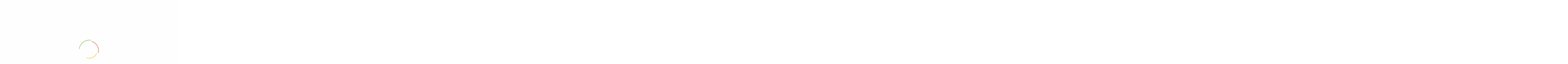

--- FILE ---
content_type: text/html; charset=UTF-8
request_url: https://epantopoleio.gr/product/elaia-omorfias/
body_size: 85271
content:
<!DOCTYPE html>
<html lang="el">
<head>
	<meta charset="UTF-8">
	<meta name="viewport" content="width=device-width, initial-scale=1.0, viewport-fit=cover" />						<script>document.documentElement.className = document.documentElement.className + ' yes-js js_active js'</script>
			<meta name='robots' content='index, follow, max-image-preview:large, max-snippet:-1, max-video-preview:-1' />

	<!-- This site is optimized with the Yoast SEO plugin v25.3 - https://yoast.com/wordpress/plugins/seo/ -->
	<title>Έλαια ομορφιάς - ePantopoleio</title>
	<link rel="canonical" href="https://epantopoleio.gr/product/elaia-omorfias/" />
	<meta property="og:locale" content="el_GR" />
	<meta property="og:type" content="article" />
	<meta property="og:title" content="Έλαια ομορφιάς - ePantopoleio" />
	<meta property="og:description" content="...για τον καθαρισμό και την ομορφιά του προσώπου!" />
	<meta property="og:url" content="https://epantopoleio.gr/product/elaia-omorfias/" />
	<meta property="og:site_name" content="ePantopoleio" />
	<meta property="article:modified_time" content="2021-12-08T18:00:05+00:00" />
	<meta property="og:image" content="https://epantopoleio.gr/wp-content/uploads/2021/08/10704_clipped_rev_1.jpeg" />
	<meta property="og:image:width" content="1000" />
	<meta property="og:image:height" content="1000" />
	<meta property="og:image:type" content="image/jpeg" />
	<meta name="twitter:card" content="summary_large_image" />
	<meta name="twitter:label1" content="Εκτιμώμενος χρόνος ανάγνωσης" />
	<meta name="twitter:data1" content="1 λεπτό" />
	<script type="application/ld+json" class="yoast-schema-graph">{"@context":"https://schema.org","@graph":[{"@type":"WebPage","@id":"https://epantopoleio.gr/product/elaia-omorfias/","url":"https://epantopoleio.gr/product/elaia-omorfias/","name":"Έλαια ομορφιάς - ePantopoleio","isPartOf":{"@id":"https://epantopoleio.gr/#website"},"primaryImageOfPage":{"@id":"https://epantopoleio.gr/product/elaia-omorfias/#primaryimage"},"image":{"@id":"https://epantopoleio.gr/product/elaia-omorfias/#primaryimage"},"thumbnailUrl":"https://epantopoleio.gr/wp-content/uploads/2021/08/10704_clipped_rev_1.jpeg","datePublished":"2021-08-09T09:19:14+00:00","dateModified":"2021-12-08T18:00:05+00:00","breadcrumb":{"@id":"https://epantopoleio.gr/product/elaia-omorfias/#breadcrumb"},"inLanguage":"el","potentialAction":[{"@type":"ReadAction","target":["https://epantopoleio.gr/product/elaia-omorfias/"]}]},{"@type":"ImageObject","inLanguage":"el","@id":"https://epantopoleio.gr/product/elaia-omorfias/#primaryimage","url":"https://epantopoleio.gr/wp-content/uploads/2021/08/10704_clipped_rev_1.jpeg","contentUrl":"https://epantopoleio.gr/wp-content/uploads/2021/08/10704_clipped_rev_1.jpeg","width":1000,"height":1000},{"@type":"BreadcrumbList","@id":"https://epantopoleio.gr/product/elaia-omorfias/#breadcrumb","itemListElement":[{"@type":"ListItem","position":1,"name":"Αρχική","item":"https://epantopoleio.gr/"},{"@type":"ListItem","position":2,"name":"Κατάστημα","item":"https://epantopoleio.gr/shop/"},{"@type":"ListItem","position":3,"name":"Έλαια ομορφιάς"}]},{"@type":"WebSite","@id":"https://epantopoleio.gr/#website","url":"https://epantopoleio.gr/","name":"ePantopoleio","description":"Το παντοπωλείο δίπλα σας!","publisher":{"@id":"https://epantopoleio.gr/#organization"},"potentialAction":[{"@type":"SearchAction","target":{"@type":"EntryPoint","urlTemplate":"https://epantopoleio.gr/?s={search_term_string}"},"query-input":{"@type":"PropertyValueSpecification","valueRequired":true,"valueName":"search_term_string"}}],"inLanguage":"el"},{"@type":"Organization","@id":"https://epantopoleio.gr/#organization","name":"epantopoleio","url":"https://epantopoleio.gr/","logo":{"@type":"ImageObject","inLanguage":"el","@id":"https://epantopoleio.gr/#/schema/logo/image/","url":"https://epantopoleio.gr/wp-content/uploads/2020/04/logo-ePantopoleio-1.jpg","contentUrl":"https://epantopoleio.gr/wp-content/uploads/2020/04/logo-ePantopoleio-1.jpg","width":300,"height":96,"caption":"epantopoleio"},"image":{"@id":"https://epantopoleio.gr/#/schema/logo/image/"}}]}</script>
	<!-- / Yoast SEO plugin. -->


<link rel='dns-prefetch' href='//fonts.googleapis.com' />
<link rel="alternate" type="application/rss+xml" title="Ροή RSS &raquo; ePantopoleio" href="https://epantopoleio.gr/feed/" />
<link rel="alternate" type="application/rss+xml" title="Ροή Σχολίων &raquo; ePantopoleio" href="https://epantopoleio.gr/comments/feed/" />
<link rel="alternate" title="oEmbed (JSON)" type="application/json+oembed" href="https://epantopoleio.gr/wp-json/oembed/1.0/embed?url=https%3A%2F%2Fepantopoleio.gr%2Fproduct%2Felaia-omorfias%2F" />
<link rel="alternate" title="oEmbed (XML)" type="text/xml+oembed" href="https://epantopoleio.gr/wp-json/oembed/1.0/embed?url=https%3A%2F%2Fepantopoleio.gr%2Fproduct%2Felaia-omorfias%2F&#038;format=xml" />
<style id='wp-img-auto-sizes-contain-inline-css' type='text/css'>
img:is([sizes=auto i],[sizes^="auto," i]){contain-intrinsic-size:3000px 1500px}
/*# sourceURL=wp-img-auto-sizes-contain-inline-css */
</style>

<link rel='stylesheet' id='elementor-frontend-css' href='https://epantopoleio.gr/wp-content/plugins/elementor/assets/css/frontend.min.css?ver=3.21.8' type='text/css' media='all' />
<link rel='stylesheet' id='elementor-post-7680-css' href='https://epantopoleio.gr/wp-content/uploads/elementor/css/post-7680.css?ver=1764088300' type='text/css' media='all' />
<link rel='stylesheet' id='font-awesome-5-all-css' href='https://epantopoleio.gr/wp-content/plugins/elementor/assets/lib/font-awesome/css/all.min.css?ver=3.21.8' type='text/css' media='all' />
<link rel='stylesheet' id='font-awesome-4-shim-css' href='https://epantopoleio.gr/wp-content/plugins/elementor/assets/lib/font-awesome/css/v4-shims.min.css?ver=3.21.8' type='text/css' media='all' />
<link rel='stylesheet' id='elementor-post-8150-css' href='https://epantopoleio.gr/wp-content/uploads/elementor/css/post-8150.css?ver=1764088300' type='text/css' media='all' />
<link rel='stylesheet' id='elementor-post-8331-css' href='https://epantopoleio.gr/wp-content/uploads/elementor/css/post-8331.css?ver=1764088300' type='text/css' media='all' />
<link rel='stylesheet' id='elementor-post-14822-css' href='https://epantopoleio.gr/wp-content/uploads/elementor/css/post-14822.css?ver=1764088300' type='text/css' media='all' />
<link rel='stylesheet' id='elementor-post-8418-css' href='https://epantopoleio.gr/wp-content/uploads/elementor/css/post-8418.css?ver=1764088301' type='text/css' media='all' />
<link rel='stylesheet' id='elementor-post-17403-css' href='https://epantopoleio.gr/wp-content/uploads/elementor/css/post-17403.css?ver=1764088301' type='text/css' media='all' />
<link rel='stylesheet' id='elementor-post-8493-css' href='https://epantopoleio.gr/wp-content/uploads/elementor/css/post-8493.css?ver=1764088301' type='text/css' media='all' />
<style id='wp-emoji-styles-inline-css' type='text/css'>

	img.wp-smiley, img.emoji {
		display: inline !important;
		border: none !important;
		box-shadow: none !important;
		height: 1em !important;
		width: 1em !important;
		margin: 0 0.07em !important;
		vertical-align: -0.1em !important;
		background: none !important;
		padding: 0 !important;
	}
/*# sourceURL=wp-emoji-styles-inline-css */
</style>
<link rel='stylesheet' id='wp-block-library-css' href='https://epantopoleio.gr/wp-includes/css/dist/block-library/style.min.css?ver=6.9' type='text/css' media='all' />

<style id='classic-theme-styles-inline-css' type='text/css'>
/*! This file is auto-generated */
.wp-block-button__link{color:#fff;background-color:#32373c;border-radius:9999px;box-shadow:none;text-decoration:none;padding:calc(.667em + 2px) calc(1.333em + 2px);font-size:1.125em}.wp-block-file__button{background:#32373c;color:#fff;text-decoration:none}
/*# sourceURL=/wp-includes/css/classic-themes.min.css */
</style>
<link rel='stylesheet' id='contact-form-7-css' href='https://epantopoleio.gr/wp-content/plugins/contact-form-7/includes/css/styles.css?ver=6.1.2' type='text/css' media='all' />
<link rel='stylesheet' id='cookie-law-info-css' href='https://epantopoleio.gr/wp-content/plugins/cookie-law-info/legacy/public/css/cookie-law-info-public.css?ver=3.3.5' type='text/css' media='all' />
<link rel='stylesheet' id='cookie-law-info-gdpr-css' href='https://epantopoleio.gr/wp-content/plugins/cookie-law-info/legacy/public/css/cookie-law-info-gdpr.css?ver=3.3.5' type='text/css' media='all' />
<link rel='stylesheet' id='wpa-css-css' href='https://epantopoleio.gr/wp-content/plugins/honeypot/includes/css/wpa.css?ver=2.3.04' type='text/css' media='all' />
<link rel='stylesheet' id='woof-css' href='https://epantopoleio.gr/wp-content/plugins/woocommerce-products-filter/css/front.css?ver=2.2.5.3' type='text/css' media='all' />
<link rel='stylesheet' id='chosen-drop-down-css' href='https://epantopoleio.gr/wp-content/plugins/woocommerce-products-filter/js/chosen/chosen.min.css?ver=2.2.5.3' type='text/css' media='all' />
<link rel='stylesheet' id='photoswipe-css' href='https://epantopoleio.gr/wp-content/plugins/woocommerce/assets/css/photoswipe/photoswipe.min.css?ver=10.2.3' type='text/css' media='all' />
<link rel='stylesheet' id='photoswipe-default-skin-css' href='https://epantopoleio.gr/wp-content/plugins/woocommerce/assets/css/photoswipe/default-skin/default-skin.min.css?ver=10.2.3' type='text/css' media='all' />
<link rel='stylesheet' id='woocommerce-layout-css' href='https://epantopoleio.gr/wp-content/plugins/woocommerce/assets/css/woocommerce-layout.css?ver=10.2.3' type='text/css' media='all' />
<link rel='stylesheet' id='woocommerce-smallscreen-css' href='https://epantopoleio.gr/wp-content/plugins/woocommerce/assets/css/woocommerce-smallscreen.css?ver=10.2.3' type='text/css' media='only screen and (max-width: 768px)' />
<link rel='stylesheet' id='woocommerce-general-css' href='https://epantopoleio.gr/wp-content/plugins/woocommerce/assets/css/woocommerce.css?ver=10.2.3' type='text/css' media='all' />
<style id='woocommerce-inline-inline-css' type='text/css'>
.woocommerce form .form-row .required { visibility: visible; }
/*# sourceURL=woocommerce-inline-inline-css */
</style>
<link rel='stylesheet' id='woo-variation-swatches-css' href='https://epantopoleio.gr/wp-content/plugins/woo-variation-swatches/assets/css/frontend.min.css?ver=1759307716' type='text/css' media='all' />
<style id='woo-variation-swatches-inline-css' type='text/css'>
:root {
--wvs-tick:url("data:image/svg+xml;utf8,%3Csvg filter='drop-shadow(0px 0px 2px rgb(0 0 0 / .8))' xmlns='http://www.w3.org/2000/svg'  viewBox='0 0 30 30'%3E%3Cpath fill='none' stroke='%23ffffff' stroke-linecap='round' stroke-linejoin='round' stroke-width='4' d='M4 16L11 23 27 7'/%3E%3C/svg%3E");

--wvs-cross:url("data:image/svg+xml;utf8,%3Csvg filter='drop-shadow(0px 0px 5px rgb(255 255 255 / .6))' xmlns='http://www.w3.org/2000/svg' width='72px' height='72px' viewBox='0 0 24 24'%3E%3Cpath fill='none' stroke='%23ff0000' stroke-linecap='round' stroke-width='0.6' d='M5 5L19 19M19 5L5 19'/%3E%3C/svg%3E");
--wvs-single-product-item-width:30px;
--wvs-single-product-item-height:30px;
--wvs-single-product-item-font-size:16px}
/*# sourceURL=woo-variation-swatches-inline-css */
</style>
<link rel='stylesheet' id='jquery-selectBox-css' href='https://epantopoleio.gr/wp-content/plugins/yith-woocommerce-wishlist/assets/css/jquery.selectBox.css?ver=1.2.0' type='text/css' media='all' />
<link rel='stylesheet' id='woocommerce_prettyPhoto_css-css' href='//epantopoleio.gr/wp-content/plugins/woocommerce/assets/css/prettyPhoto.css?ver=3.1.6' type='text/css' media='all' />
<link rel='stylesheet' id='yith-wcwl-main-css' href='https://epantopoleio.gr/wp-content/plugins/yith-woocommerce-wishlist/assets/css/style.css?ver=4.9.0' type='text/css' media='all' />
<style id='yith-wcwl-main-inline-css' type='text/css'>
 :root { --color-add-to-wishlist-background: #333333; --color-add-to-wishlist-text: #FFFFFF; --color-add-to-wishlist-border: #333333; --color-add-to-wishlist-background-hover: #333333; --color-add-to-wishlist-text-hover: #FFFFFF; --color-add-to-wishlist-border-hover: #333333; --rounded-corners-radius: 16px; --add-to-cart-rounded-corners-radius: 16px; --color-headers-background: #F4F4F4; --feedback-duration: 3s } 
 :root { --color-add-to-wishlist-background: #333333; --color-add-to-wishlist-text: #FFFFFF; --color-add-to-wishlist-border: #333333; --color-add-to-wishlist-background-hover: #333333; --color-add-to-wishlist-text-hover: #FFFFFF; --color-add-to-wishlist-border-hover: #333333; --rounded-corners-radius: 16px; --add-to-cart-rounded-corners-radius: 16px; --color-headers-background: #F4F4F4; --feedback-duration: 3s } 
/*# sourceURL=yith-wcwl-main-inline-css */
</style>
<link rel='stylesheet' id='brands-styles-css' href='https://epantopoleio.gr/wp-content/plugins/woocommerce/assets/css/brands.css?ver=10.2.3' type='text/css' media='all' />
<link rel='stylesheet' id='dgwt-wcas-style-css' href='https://epantopoleio.gr/wp-content/plugins/ajax-search-for-woocommerce/assets/css/style.min.css?ver=1.31.0' type='text/css' media='all' />
<link rel='stylesheet' id='urna-theme-fonts-css' href='https://fonts.googleapis.com/css?family=Poppins%3A400%2C500%2C600%2C700&#038;subset=latin%2Clatin-ext&#038;display=swap' type='text/css' media='all' />
<link rel='stylesheet' id='elementor-icons-css' href='https://epantopoleio.gr/wp-content/plugins/elementor/assets/lib/eicons/css/elementor-icons.min.css?ver=5.29.0' type='text/css' media='all' />
<link rel='stylesheet' id='swiper-css' href='https://epantopoleio.gr/wp-content/plugins/elementor/assets/lib/swiper/v8/css/swiper.min.css?ver=8.4.5' type='text/css' media='all' />
<link rel='stylesheet' id='elementor-post-6812-css' href='https://epantopoleio.gr/wp-content/uploads/elementor/css/post-6812.css?ver=1764088301' type='text/css' media='all' />
<link rel='stylesheet' id='elementor-pro-css' href='https://epantopoleio.gr/wp-content/plugins/elementor-pro/assets/css/frontend.min.css?ver=3.21.3' type='text/css' media='all' />
<link rel='stylesheet' id='elementor-post-19206-css' href='https://epantopoleio.gr/wp-content/uploads/elementor/css/post-19206.css?ver=1764088301' type='text/css' media='all' />
<link rel='stylesheet' id='elementor-post-19219-css' href='https://epantopoleio.gr/wp-content/uploads/elementor/css/post-19219.css?ver=1764088892' type='text/css' media='all' />
<link rel='stylesheet' id='pwb-styles-frontend-css' href='https://epantopoleio.gr/wp-content/plugins/perfect-woocommerce-brands/build/frontend/css/style.css?ver=3.6.2' type='text/css' media='all' />
<link rel='stylesheet' id='bootstrap-css' href='https://epantopoleio.gr/wp-content/themes/urna/css/bootstrap.css?ver=3.3.7' type='text/css' media='all' />
<link rel='stylesheet' id='urna-template-css' href='https://epantopoleio.gr/wp-content/themes/urna/css/template.css?ver=1.0' type='text/css' media='all' />
<link rel='stylesheet' id='urna-skin-css' href='https://epantopoleio.gr/wp-content/themes/urna/css/skins/organic/type.css?ver=1.0' type='text/css' media='all' />
<link rel='stylesheet' id='urna-style-css' href='https://epantopoleio.gr/wp-content/themes/urna/style.css?ver=1.0' type='text/css' media='all' />
<style id='urna-style-inline-css' type='text/css'>
:root {--tb-theme-color: #ec3703;--tb-theme-color-hover: #e03402;--tb-theme-color-second: #ff9600;--tb-theme-bg-buy-now: #ffae00;--tb-theme-bg-buy-now-hover: #e59c00;}:root {--tb-text-primary-font: Poppins, sans-serif;}.site-header .logo img {max-width: 215px;}.site-header .logo img {}@media (max-width: 1199px) {/* Limit logo image height for mobile according to mobile header height */.mobile-logo a img {max-width: 140px;}.mobile-logo a img {}}.woocommerce .product span.onsale > span,.image-mains span.onsale .saled,.image-mains span.onsale .featured {}/* Custom CSS */@media (min-width: 1024px) { .header-search .search-full {padding-left: 155px;} }
/*# sourceURL=urna-style-inline-css */
</style>
<link rel='stylesheet' id='font-awesome-css' href='https://epantopoleio.gr/wp-content/plugins/elementor/assets/lib/font-awesome/css/font-awesome.min.css?ver=4.7.0' type='text/css' media='all' />
<style id='font-awesome-inline-css' type='text/css'>
[data-font="FontAwesome"]:before {font-family: 'FontAwesome' !important;content: attr(data-icon) !important;speak: none !important;font-weight: normal !important;font-variant: normal !important;text-transform: none !important;line-height: 1 !important;font-style: normal !important;-webkit-font-smoothing: antialiased !important;-moz-osx-font-smoothing: grayscale !important;}
/*# sourceURL=font-awesome-inline-css */
</style>
<link rel='stylesheet' id='font-tbay-css' href='https://epantopoleio.gr/wp-content/themes/urna/css/font-tbay-custom.css?ver=1.0.0' type='text/css' media='all' />
<link rel='stylesheet' id='simple-line-icons-css' href='https://epantopoleio.gr/wp-content/themes/urna/css/simple-line-icons.css?ver=2.4.0' type='text/css' media='all' />
<link rel='stylesheet' id='linearicons-css' href='https://epantopoleio.gr/wp-content/themes/urna/css/linearicons.css?ver=1.0.0' type='text/css' media='all' />
<link rel='stylesheet' id='material-design-iconic-font-css' href='https://epantopoleio.gr/wp-content/themes/urna/css/material-design-iconic-font.css?ver=1.0.0' type='text/css' media='all' />
<link rel='stylesheet' id='animate-css-css' href='https://epantopoleio.gr/wp-content/themes/urna/css/animate.css?ver=3.5.0' type='text/css' media='all' />
<link rel='stylesheet' id='jquery-treeview-css' href='https://epantopoleio.gr/wp-content/themes/urna/css/jquery.treeview.css?ver=1.0.0' type='text/css' media='all' />
<link rel='stylesheet' id='magnific-popup-css' href='https://epantopoleio.gr/wp-content/themes/urna/css/magnific-popup.css?ver=1.0.0' type='text/css' media='all' />
<link rel='stylesheet' id='google-fonts-1-css' href='https://fonts.googleapis.com/css?family=Roboto%3A100%2C100italic%2C200%2C200italic%2C300%2C300italic%2C400%2C400italic%2C500%2C500italic%2C600%2C600italic%2C700%2C700italic%2C800%2C800italic%2C900%2C900italic%7CRoboto+Slab%3A100%2C100italic%2C200%2C200italic%2C300%2C300italic%2C400%2C400italic%2C500%2C500italic%2C600%2C600italic%2C700%2C700italic%2C800%2C800italic%2C900%2C900italic&#038;display=auto&#038;subset=greek&#038;ver=6.9' type='text/css' media='all' />
<link rel='stylesheet' id='elementor-icons-shared-0-css' href='https://epantopoleio.gr/wp-content/plugins/elementor/assets/lib/font-awesome/css/fontawesome.min.css?ver=5.15.3' type='text/css' media='all' />
<link rel='stylesheet' id='elementor-icons-fa-brands-css' href='https://epantopoleio.gr/wp-content/plugins/elementor/assets/lib/font-awesome/css/brands.min.css?ver=5.15.3' type='text/css' media='all' />
<link rel="preconnect" href="https://fonts.gstatic.com/" crossorigin><script type="text/template" id="tmpl-variation-template">
	<div class="woocommerce-variation-description">{{{ data.variation.variation_description }}}</div>
	<div class="woocommerce-variation-price">{{{ data.variation.price_html }}}</div>
	<div class="woocommerce-variation-availability">{{{ data.variation.availability_html }}}</div>
</script>
<script type="text/template" id="tmpl-unavailable-variation-template">
	<p role="alert">Λυπούμαστε, αυτό το προϊόν δεν είναι διαθέσιμο. Παρακαλούμε, επιλέξτε έναν διαφορετικό συνδυασμό.</p>
</script>
<script type="text/javascript" src="https://epantopoleio.gr/wp-includes/js/jquery/jquery.min.js?ver=3.7.1" id="jquery-core-js"></script>
<script type="text/javascript" src="https://epantopoleio.gr/wp-includes/js/jquery/jquery-migrate.min.js?ver=3.4.1" id="jquery-migrate-js"></script>
<script type="text/javascript" src="https://epantopoleio.gr/wp-content/plugins/elementor/assets/lib/font-awesome/js/v4-shims.min.js?ver=3.21.8" id="font-awesome-4-shim-js"></script>
<script type="text/javascript" id="cookie-law-info-js-extra">
/* <![CDATA[ */
var Cli_Data = {"nn_cookie_ids":[],"cookielist":[],"non_necessary_cookies":[],"ccpaEnabled":"","ccpaRegionBased":"","ccpaBarEnabled":"","strictlyEnabled":["necessary","obligatoire"],"ccpaType":"gdpr","js_blocking":"1","custom_integration":"","triggerDomRefresh":"","secure_cookies":""};
var cli_cookiebar_settings = {"animate_speed_hide":"500","animate_speed_show":"500","background":"#FFF","border":"#b1a6a6c2","border_on":"","button_1_button_colour":"#61a229","button_1_button_hover":"#4e8221","button_1_link_colour":"#fff","button_1_as_button":"1","button_1_new_win":"","button_2_button_colour":"#333","button_2_button_hover":"#292929","button_2_link_colour":"#444","button_2_as_button":"","button_2_hidebar":"","button_3_button_colour":"#dedfe0","button_3_button_hover":"#b2b2b3","button_3_link_colour":"#333333","button_3_as_button":"1","button_3_new_win":"","button_4_button_colour":"#dedfe0","button_4_button_hover":"#b2b2b3","button_4_link_colour":"#333333","button_4_as_button":"1","button_7_button_colour":"#ec2c03","button_7_button_hover":"#bd2302","button_7_link_colour":"#fff","button_7_as_button":"1","button_7_new_win":"","font_family":"inherit","header_fix":"","notify_animate_hide":"1","notify_animate_show":"","notify_div_id":"#cookie-law-info-bar","notify_position_horizontal":"right","notify_position_vertical":"bottom","scroll_close":"","scroll_close_reload":"","accept_close_reload":"","reject_close_reload":"","showagain_tab":"","showagain_background":"#fff","showagain_border":"#000","showagain_div_id":"#cookie-law-info-again","showagain_x_position":"100px","text":"#333333","show_once_yn":"","show_once":"10000","logging_on":"","as_popup":"","popup_overlay":"1","bar_heading_text":"","cookie_bar_as":"banner","popup_showagain_position":"bottom-right","widget_position":"left"};
var log_object = {"ajax_url":"https://epantopoleio.gr/wp-admin/admin-ajax.php"};
//# sourceURL=cookie-law-info-js-extra
/* ]]> */
</script>
<script type="text/javascript" src="https://epantopoleio.gr/wp-content/plugins/cookie-law-info/legacy/public/js/cookie-law-info-public.js?ver=3.3.5" id="cookie-law-info-js"></script>
<script type="text/javascript" src="https://epantopoleio.gr/wp-content/plugins/woocommerce/assets/js/jquery-blockui/jquery.blockUI.min.js?ver=2.7.0-wc.10.2.3" id="jquery-blockui-js" data-wp-strategy="defer"></script>
<script type="text/javascript" id="wc-add-to-cart-js-extra">
/* <![CDATA[ */
var wc_add_to_cart_params = {"ajax_url":"/wp-admin/admin-ajax.php","wc_ajax_url":"/?wc-ajax=%%endpoint%%","i18n_view_cart":"\u039a\u03b1\u03bb\u03ac\u03b8\u03b9","cart_url":"https://epantopoleio.gr/cart/","is_cart":"","cart_redirect_after_add":"no"};
//# sourceURL=wc-add-to-cart-js-extra
/* ]]> */
</script>
<script type="text/javascript" src="https://epantopoleio.gr/wp-content/plugins/woocommerce/assets/js/frontend/add-to-cart.min.js?ver=10.2.3" id="wc-add-to-cart-js" defer="defer" data-wp-strategy="defer"></script>
<script type="text/javascript" src="https://epantopoleio.gr/wp-content/plugins/woocommerce/assets/js/zoom/jquery.zoom.min.js?ver=1.7.21-wc.10.2.3" id="zoom-js" defer="defer" data-wp-strategy="defer"></script>
<script type="text/javascript" src="https://epantopoleio.gr/wp-content/plugins/woocommerce/assets/js/flexslider/jquery.flexslider.min.js?ver=2.7.2-wc.10.2.3" id="flexslider-js" defer="defer" data-wp-strategy="defer"></script>
<script type="text/javascript" src="https://epantopoleio.gr/wp-content/plugins/woocommerce/assets/js/photoswipe/photoswipe.min.js?ver=4.1.1-wc.10.2.3" id="photoswipe-js" defer="defer" data-wp-strategy="defer"></script>
<script type="text/javascript" src="https://epantopoleio.gr/wp-content/plugins/woocommerce/assets/js/photoswipe/photoswipe-ui-default.min.js?ver=4.1.1-wc.10.2.3" id="photoswipe-ui-default-js" defer="defer" data-wp-strategy="defer"></script>
<script type="text/javascript" id="wc-single-product-js-extra">
/* <![CDATA[ */
var wc_single_product_params = {"i18n_required_rating_text":"\u03a0\u03b1\u03c1\u03b1\u03ba\u03b1\u03bb\u03bf\u03cd\u03bc\u03b5, \u03b5\u03c0\u03b9\u03bb\u03ad\u03be\u03c4\u03b5 \u03bc\u03af\u03b1 \u03b2\u03b1\u03b8\u03bc\u03bf\u03bb\u03bf\u03b3\u03af\u03b1","i18n_rating_options":["1 \u03b1\u03c0\u03cc 5 \u03b1\u03c3\u03c4\u03ad\u03c1\u03b9\u03b1","2 \u03b1\u03c0\u03cc 5 \u03b1\u03c3\u03c4\u03ad\u03c1\u03b9\u03b1","3 \u03b1\u03c0\u03cc 5 \u03b1\u03c3\u03c4\u03ad\u03c1\u03b9\u03b1","4 \u03b1\u03c0\u03cc 5 \u03b1\u03c3\u03c4\u03ad\u03c1\u03b9\u03b1","5 \u03b1\u03c0\u03cc 5 \u03b1\u03c3\u03c4\u03ad\u03c1\u03b9\u03b1"],"i18n_product_gallery_trigger_text":"View full-screen image gallery","review_rating_required":"yes","flexslider":{"rtl":false,"animation":"slide","smoothHeight":true,"directionNav":false,"controlNav":"thumbnails","slideshow":false,"animationSpeed":500,"animationLoop":false,"allowOneSlide":false},"zoom_enabled":"1","zoom_options":[],"photoswipe_enabled":"1","photoswipe_options":{"shareEl":false,"closeOnScroll":false,"history":false,"hideAnimationDuration":0,"showAnimationDuration":0},"flexslider_enabled":"1"};
//# sourceURL=wc-single-product-js-extra
/* ]]> */
</script>
<script type="text/javascript" src="https://epantopoleio.gr/wp-content/plugins/woocommerce/assets/js/frontend/single-product.min.js?ver=10.2.3" id="wc-single-product-js" defer="defer" data-wp-strategy="defer"></script>
<script type="text/javascript" src="https://epantopoleio.gr/wp-content/plugins/woocommerce/assets/js/js-cookie/js.cookie.min.js?ver=2.1.4-wc.10.2.3" id="js-cookie-js" defer="defer" data-wp-strategy="defer"></script>
<script type="text/javascript" id="woocommerce-js-extra">
/* <![CDATA[ */
var woocommerce_params = {"ajax_url":"/wp-admin/admin-ajax.php","wc_ajax_url":"/?wc-ajax=%%endpoint%%","i18n_password_show":"\u0395\u03bc\u03c6\u03ac\u03bd\u03b9\u03c3\u03b7 \u03c3\u03c5\u03bd\u03b8\u03b7\u03bc\u03b1\u03c4\u03b9\u03ba\u03bf\u03cd","i18n_password_hide":"\u0391\u03c0\u03cc\u03ba\u03c1\u03c5\u03c8\u03b7 \u03c3\u03c5\u03bd\u03b8\u03b7\u03bc\u03b1\u03c4\u03b9\u03ba\u03bf\u03cd"};
//# sourceURL=woocommerce-js-extra
/* ]]> */
</script>
<script type="text/javascript" src="https://epantopoleio.gr/wp-content/plugins/woocommerce/assets/js/frontend/woocommerce.min.js?ver=10.2.3" id="woocommerce-js" defer="defer" data-wp-strategy="defer"></script>
<script type="text/javascript" src="https://epantopoleio.gr/wp-includes/js/underscore.min.js?ver=1.13.7" id="underscore-js"></script>
<script type="text/javascript" id="wp-util-js-extra">
/* <![CDATA[ */
var _wpUtilSettings = {"ajax":{"url":"/wp-admin/admin-ajax.php"}};
//# sourceURL=wp-util-js-extra
/* ]]> */
</script>
<script type="text/javascript" src="https://epantopoleio.gr/wp-includes/js/wp-util.min.js?ver=6.9" id="wp-util-js"></script>
<script type="text/javascript" id="wc-add-to-cart-variation-js-extra">
/* <![CDATA[ */
var wc_add_to_cart_variation_params = {"wc_ajax_url":"/?wc-ajax=%%endpoint%%","i18n_no_matching_variations_text":"\u039b\u03c5\u03c0\u03bf\u03cd\u03bc\u03b1\u03c3\u03c4\u03b5, \u03ba\u03b1\u03bd\u03ad\u03bd\u03b1 \u03c0\u03c1\u03bf\u03ca\u03cc\u03bd \u03b4\u03b5\u03bd \u03c4\u03b1\u03af\u03c1\u03b9\u03b1\u03be\u03b5 \u03bc\u03b5 \u03c4\u03b7\u03bd \u03b5\u03c0\u03b9\u03bb\u03bf\u03b3\u03ae \u03c3\u03b1\u03c2. \u03a0\u03b1\u03c1\u03b1\u03ba\u03b1\u03bb\u03bf\u03cd\u03bc\u03b5, \u03b5\u03c0\u03b9\u03bb\u03ad\u03be\u03c4\u03b5 \u03ad\u03bd\u03b1\u03bd \u03b4\u03b9\u03b1\u03c6\u03bf\u03c1\u03b5\u03c4\u03b9\u03ba\u03cc \u03c3\u03c5\u03bd\u03b4\u03c5\u03b1\u03c3\u03bc\u03cc.","i18n_make_a_selection_text":"\u03a0\u03b1\u03c1\u03b1\u03ba\u03b1\u03bb\u03bf\u03cd\u03bc\u03b5, \u03b5\u03c0\u03b9\u03bb\u03ad\u03be\u03c4\u03b5 \u03ba\u03ac\u03c0\u03bf\u03b9\u03b5\u03c2 \u03b5\u03c0\u03b9\u03bb\u03bf\u03b3\u03ad\u03c2 \u03c0\u03c1\u03bf\u03ca\u03cc\u03bd\u03c4\u03bf\u03c2 \u03c0\u03c1\u03b9\u03bd \u03c0\u03c1\u03bf\u03c3\u03b8\u03ad\u03c3\u03b5\u03c4\u03b5 \u03b1\u03c5\u03c4\u03cc \u03c4\u03bf \u03c0\u03c1\u03bf\u03ca\u03cc\u03bd \u03c3\u03c4\u03bf \u03ba\u03b1\u03bb\u03ac\u03b8\u03b9 \u03c3\u03b1\u03c2.","i18n_unavailable_text":"\u039b\u03c5\u03c0\u03bf\u03cd\u03bc\u03b1\u03c3\u03c4\u03b5, \u03b1\u03c5\u03c4\u03cc \u03c4\u03bf \u03c0\u03c1\u03bf\u03ca\u03cc\u03bd \u03b4\u03b5\u03bd \u03b5\u03af\u03bd\u03b1\u03b9 \u03b4\u03b9\u03b1\u03b8\u03ad\u03c3\u03b9\u03bc\u03bf. \u03a0\u03b1\u03c1\u03b1\u03ba\u03b1\u03bb\u03bf\u03cd\u03bc\u03b5, \u03b5\u03c0\u03b9\u03bb\u03ad\u03be\u03c4\u03b5 \u03ad\u03bd\u03b1\u03bd \u03b4\u03b9\u03b1\u03c6\u03bf\u03c1\u03b5\u03c4\u03b9\u03ba\u03cc \u03c3\u03c5\u03bd\u03b4\u03c5\u03b1\u03c3\u03bc\u03cc.","i18n_reset_alert_text":"Your selection has been reset. Please select some product options before adding this product to your cart.","woo_variation_swatches_ajax_variation_threshold_min":"30","woo_variation_swatches_ajax_variation_threshold_max":"100","woo_variation_swatches_total_children":{}};
//# sourceURL=wc-add-to-cart-variation-js-extra
/* ]]> */
</script>
<script type="text/javascript" src="https://epantopoleio.gr/wp-content/plugins/woocommerce/assets/js/frontend/add-to-cart-variation.min.js?ver=10.2.3" id="wc-add-to-cart-variation-js" defer="defer" data-wp-strategy="defer"></script>
<link rel="https://api.w.org/" href="https://epantopoleio.gr/wp-json/" /><link rel="alternate" title="JSON" type="application/json" href="https://epantopoleio.gr/wp-json/wp/v2/product/14537" /><link rel="EditURI" type="application/rsd+xml" title="RSD" href="https://epantopoleio.gr/xmlrpc.php?rsd" />
<meta name="generator" content="WordPress 6.9" />
<meta name="generator" content="WooCommerce 10.2.3" />
<link rel='shortlink' href='https://epantopoleio.gr/?p=14537' />
<meta name="generator" content="Redux 4.5.7" />
<!-- This website runs the Product Feed PRO for WooCommerce by AdTribes.io plugin - version woocommercesea_option_installed_version -->
		<style>
			.dgwt-wcas-ico-magnifier,.dgwt-wcas-ico-magnifier-handler{max-width:20px}.dgwt-wcas-search-wrapp{max-width:400px}		</style>
		<script type="text/javascript" src="//s7.addthis.com/js/300/addthis_widget.js#pubid=ra-59f2a47d2f1aaba2"></script>	<noscript><style>.woocommerce-product-gallery{ opacity: 1 !important; }</style></noscript>
	<meta name="generator" content="Elementor 3.21.8; features: e_optimized_assets_loading, additional_custom_breakpoints; settings: css_print_method-external, google_font-enabled, font_display-auto">
<!-- Global site tag (gtag.js) - Google Analytics -->
<script async src="https://www.googletagmanager.com/gtag/js?id=G-KXB1QZHDCD"></script>
<script>
  window.dataLayer = window.dataLayer || [];
  function gtag(){dataLayer.push(arguments);}
  gtag('js', new Date());

  gtag('config', 'G-KXB1QZHDCD');
</script>
<!-- Global site tag (gtag.js) - Google Analytics -->
<script async src="https://www.googletagmanager.com/gtag/js?id=UA-207861665-1"></script>
<script>
  window.dataLayer = window.dataLayer || [];
  function gtag(){dataLayer.push(arguments);}
  gtag('js', new Date());

  gtag('config', 'UA-207861665-1');
</script>

<style type="text/css">.recentcomments a{display:inline !important;padding:0 !important;margin:0 !important;}</style><link rel="icon" href="https://epantopoleio.gr/wp-content/uploads/2021/09/favicon-ePantopoleio-64x64.png" sizes="32x32" />
<link rel="icon" href="https://epantopoleio.gr/wp-content/uploads/2021/09/favicon-ePantopoleio.png" sizes="192x192" />
<link rel="apple-touch-icon" href="https://epantopoleio.gr/wp-content/uploads/2021/09/favicon-ePantopoleio.png" />
<meta name="msapplication-TileImage" content="https://epantopoleio.gr/wp-content/uploads/2021/09/favicon-ePantopoleio.png" />
		<style type="text/css" id="wp-custom-css">
			/*yith (Πρόσθήκη στην λίστα επιθυμιών) button*/
.yith-wcwl-add-button{
	display:none !important;
}
/*product title*/
.elementor-page-title, h1.entry-title{
	display:unset;
}
.button-right-side{
		position:fixed;
		left:1650px;
		top:530px;
		z-index:3;
 
}
/* Title apo TOP Products afairesi */
.tbay-addon-product-tabs .nav-tabs > li.active > a, .tbay-addon-product-tabs .nav-tabs > li.active > a:hover, .tbay-addon-product-tabs .nav-tabs > li.active > a:focus, .tbay-addon-product-tabs .nav-tabs > li:hover > a, .tbay-addon-product-tabs .nav-tabs > li:hover > a:hover, .tbay-addon-product-tabs .nav-tabs > li:hover > a:focus, .tbay-addon-categoriestabs .nav-tabs > li.active > a, .tbay-addon-categoriestabs .nav-tabs > li.active > a:hover, .tbay-addon-categoriestabs .nav-tabs > li.active > a:focus, .tbay-addon-categoriestabs .nav-tabs > li:hover > a, .tbay-addon-categoriestabs .nav-tabs > li:hover > a:hover, .tbay-addon-categoriestabs .nav-tabs > li:hover > a:focus{
	display:none !important;
}
/* Contact Form */
.wpcf7-form input[type="email"], .wpcf7-form input[type="number"], .wpcf7-form input[type="password"], .wpcf7-form input[type="tel"], .wpcf7-form input[type="url"], .wpcf7-form input[type="text"], .wpcf7-form textarea {
 
  border: solid 1px black !important;
	padding:10px;
  color: black;
 !important;
}
/*button contact form*/
.wpcf7-form-control.wpcf7-submit.has-spinner{
	background-color:red;
	color:black !important;
}
.elementor-section.elementor-top-section.elementor-element.elementor-element-fa66dd3.elementor-section-boxed.elementor-section-height-default.elementor-section-height-default{
	text-align:center;
}




/* plhrofories contact page*/
.contact-info{
		padding-top:50px;
}
.contact-info li{
padding-bottom:53px !important;
}
/* banners */
#image-banner2:hover{
	transform: rotate3d(1, -20, -5, 10deg);
box-shadow: rgba(230, 1, 20, 1) 10px 5px 10px;}

 
#image-banner1 :hover{
	transform: rotate3d(1, -20, -5, 10deg);
box-shadow: rgba(230, 1, 1, 1) 0px 5px 10px;
padding-right:0px !important;
	margin:0px !important;
}
 
/* single product meta*/
.shipping-pro p{
	font-style:italic;
}
.safe-epantopoleio-info p{
	font-style:italic;
}
.shipping-pro h5{
	color:green;
}
.safe-epantopoleio-info h5{
	color:green;
}
@media (max-width: 767px) {
	/* katebasma pio katw ola se oles tis selies*/
	#main{
		padding-top: 50px;
	}
}		</style>
		        <script type="text/javascript">
            var woof_is_permalink =1;

            var woof_shop_page = "";
        
            var woof_really_curr_tax = {};
            var woof_current_page_link = location.protocol + '//' + location.host + location.pathname;
            /*lets remove pagination from woof_current_page_link*/
            woof_current_page_link = woof_current_page_link.replace(/\page\/[0-9]+/, "");
                            woof_current_page_link = "https://epantopoleio.gr/shop/";
                            var woof_link = 'https://epantopoleio.gr/wp-content/plugins/woocommerce-products-filter/';

                </script>

                <script>

            var woof_ajaxurl = "https://epantopoleio.gr/wp-admin/admin-ajax.php";

            var woof_lang = {
                'orderby': "orderby",
                'date': "date",
                'perpage': "per page",
                'pricerange': "price range",
                'menu_order': "menu order",
                'popularity': "popularity",
                'rating': "rating",
                'price': "price low to high",
                'price-desc': "price high to low",
                'clear_all': "Clear All"
            };

            if (typeof woof_lang_custom == 'undefined') {
                var woof_lang_custom = {};/*!!important*/
            }

            var woof_is_mobile = 0;
        


            var woof_show_price_search_button = 0;
            var woof_show_price_search_type = 0;
        
            var woof_show_price_search_type = 1;

            var swoof_search_slug = "swoof";

        
            var icheck_skin = {};
                        icheck_skin = 'none';
        
            var is_woof_use_chosen =1;

        
            var woof_current_values = '[]';

            var woof_lang_loading = "Loading ...";

        
            var woof_lang_show_products_filter = "show products filter";
            var woof_lang_hide_products_filter = "hide products filter";
            var woof_lang_pricerange = "price range";

            var woof_use_beauty_scroll =0;

            var woof_autosubmit =1;
            var woof_ajaxurl = "https://epantopoleio.gr/wp-admin/admin-ajax.php";
            /*var woof_submit_link = "";*/
            var woof_is_ajax = 0;
            var woof_ajax_redraw = 0;
            var woof_ajax_page_num =1;
            var woof_ajax_first_done = false;
            var woof_checkboxes_slide_flag = true;


            /*toggles*/
            var woof_toggle_type = "text";

            var woof_toggle_closed_text = "-";
            var woof_toggle_opened_text = "+";

            var woof_toggle_closed_image = "https://epantopoleio.gr/wp-content/plugins/woocommerce-products-filter/img/plus3.png";
            var woof_toggle_opened_image = "https://epantopoleio.gr/wp-content/plugins/woocommerce-products-filter/img/minus3.png";


            /*indexes which can be displayed in red buttons panel*/
                    var woof_accept_array = ["min_price", "orderby", "perpage", "min_rating","pwb-brand","product_brand","product_visibility","product_cat","product_tag","pa_afroloutro-hugva","pa_anthonero","pa_apochrosi-chennas","pa_aroma","pa_aromata-zacharoplastikis","pa_availability","pa_baros-mikro","pa_capacity","pa_choris-katholou","pa_chroma","pa_eidos-peripoiisis","pa_eidos-potiriou","pa_eidos-tsagiou","pa_eikona","pa_elaia-omorfias","pa_elaia-vasis","pa_elaio","pa_elaio-frontidas-trichon","pa_elaio-masaz","pa_epidesmos","pa_filo","pa_gefseis","pa_katharistika","pa_mageirika","pa_mageiriko-skevos","pa_megethos","pa_meigmata-aitherion-elaion","pa_mikos","pa_pathiseis","pa_piece","pa_proionta-eidikis-diatrofis","pa_schedio","pa_test","pa_therapeftika","pa_typoi-mallion","pa_typos-labas","pa_varos","pa_yogi-tea"];

        
            /*for extensions*/

            var woof_ext_init_functions = null;
        

        
            var woof_overlay_skin = "default";

            jQuery(function () {
                try
                {
                    woof_current_values = jQuery.parseJSON(woof_current_values);
                } catch (e)
                {
                    woof_current_values = null;
                }
                if (woof_current_values == null || woof_current_values.length == 0) {
                    woof_current_values = {};
                }

            });

            function woof_js_after_ajax_done() {
                jQuery(document).trigger('woof_ajax_done');
                    }
        </script>
        <link rel='stylesheet' id='elementor-post-2075-css' href='https://epantopoleio.gr/wp-content/uploads/elementor/css/post-2075.css?ver=1764088305' type='text/css' media='all' />
</head>
<body class="wp-singular product-template-default single single-product postid-14537 wp-custom-logo wp-theme-urna theme-urna woocommerce woocommerce-page woocommerce-no-js eio-default woo-variation-swatches wvs-behavior-blur wvs-theme-urna wvs-show-label wvs-tooltip tbay-body-loader skin-organic layout-product-v5 tbay-variation-free ajax_cart_popup tbay-body-mobile-product-two  tbay-show-cart-mobile product-oos elementor-default elementor-kit-6812 header-mobile-v1 tbay-body-menu-bar">
	                <div class="tbay-page-loader">
					  	<div id="loader"></div>
					  	<div class="loader-section section-left"></div>
					  	<div class="loader-section section-right"></div>
					</div>
	    			<div class="tbay-el-pro-wrapper hide-header-pro"><div id="tbay-main-content" class="site">		<div data-elementor-type="header" data-elementor-id="19206" class="elementor elementor-19206 elementor-location-header" data-elementor-post-type="elementor_library">
					<section class="elementor-section elementor-top-section elementor-element elementor-element-3e8a4bed elementor-section-content-middle elementor-section-boxed elementor-section-height-default elementor-section-height-default" data-id="3e8a4bed" data-element_type="section" id="header-move" data-settings="{&quot;background_background&quot;:&quot;classic&quot;}">
						<div class="elementor-container elementor-column-gap-default">
					<div class="elementor-column elementor-col-25 elementor-top-column elementor-element elementor-element-2d3b2879" data-id="2d3b2879" data-element_type="column">
			<div class="elementor-widget-wrap elementor-element-populated">
						<div class="elementor-element elementor-element-b3ba575 elementor-widget elementor-widget-theme-site-logo elementor-widget-image" data-id="b3ba575" data-element_type="widget" data-widget_type="theme-site-logo.default">
				<div class="elementor-widget-container">
									<a href="https://epantopoleio.gr/">
			<img width="300" height="96" src="https://epantopoleio.gr/wp-content/uploads/2023/04/logoready.jpg" class="attachment-full size-full wp-image-19623" alt="" />				</a>
									</div>
				</div>
					</div>
		</div>
				<div class="elementor-column elementor-col-50 elementor-top-column elementor-element elementor-element-462af445" data-id="462af445" data-element_type="column">
			<div class="elementor-widget-wrap elementor-element-populated">
						<section class="elementor-section elementor-inner-section elementor-element elementor-element-f939779 elementor-section-boxed elementor-section-height-default elementor-section-height-default" data-id="f939779" data-element_type="section">
						<div class="elementor-container elementor-column-gap-default">
					<div class="elementor-column elementor-col-100 elementor-inner-column elementor-element elementor-element-33b8c6fd" data-id="33b8c6fd" data-element_type="column">
			<div class="elementor-widget-wrap elementor-element-populated">
						<div class="elementor-element elementor-element-5df3e0b2 elementor-widget elementor-widget-shortcode" data-id="5df3e0b2" data-element_type="widget" data-widget_type="shortcode.default">
				<div class="elementor-widget-container">
					<div class="elementor-shortcode"><div  class="dgwt-wcas-search-wrapp dgwt-wcas-no-submit woocommerce dgwt-wcas-style-solaris js-dgwt-wcas-layout-classic dgwt-wcas-layout-classic js-dgwt-wcas-mobile-overlay-enabled">
		<form class="dgwt-wcas-search-form" role="search" action="https://epantopoleio.gr/" method="get">
		<div class="dgwt-wcas-sf-wrapp">
							<svg class="dgwt-wcas-ico-magnifier" xmlns="http://www.w3.org/2000/svg"
					 xmlns:xlink="http://www.w3.org/1999/xlink" x="0px" y="0px"
					 viewBox="0 0 51.539 51.361" xml:space="preserve">
		             <path 						 d="M51.539,49.356L37.247,35.065c3.273-3.74,5.272-8.623,5.272-13.983c0-11.742-9.518-21.26-21.26-21.26 S0,9.339,0,21.082s9.518,21.26,21.26,21.26c5.361,0,10.244-1.999,13.983-5.272l14.292,14.292L51.539,49.356z M2.835,21.082 c0-10.176,8.249-18.425,18.425-18.425s18.425,8.249,18.425,18.425S31.436,39.507,21.26,39.507S2.835,31.258,2.835,21.082z"/>
				</svg>
							<label class="screen-reader-text"
				   for="dgwt-wcas-search-input-3">Products search</label>

			<input id="dgwt-wcas-search-input-3"
				   type="search"
				   class="dgwt-wcas-search-input"
				   name="s"
				   value=""
				   placeholder="Αναζήτηση προϊόντων..."
				   autocomplete="off"
							/>
			<div class="dgwt-wcas-preloader"></div>

			<div class="dgwt-wcas-voice-search"></div>

			
			<input type="hidden" name="post_type" value="product"/>
			<input type="hidden" name="dgwt_wcas" value="1"/>

			
					</div>
	</form>
</div>
</div>
				</div>
				</div>
					</div>
		</div>
					</div>
		</section>
					</div>
		</div>
				<div class="elementor-column elementor-col-25 elementor-top-column elementor-element elementor-element-cb14bf9" data-id="cb14bf9" data-element_type="column">
			<div class="elementor-widget-wrap elementor-element-populated">
						<div class="elementor-element elementor-element-275d242 elementor-widget w-auto elementor-widget-tbay-account" data-id="275d242" data-element_type="widget" data-widget_type="tbay-account.default">
				<div class="elementor-widget-container">
			    <div class="tbay-element tbay-addon tbay-addon-account header-icon">
        <div class="tbay-login">
                                        <a data-toggle=modal data-target=#custom-login-wrapper href="#custom-login-wrapper">
                                <i aria-hidden="true" class="linear-icon-user"></i><span class="text-account"> Σύνδεση ή Εγγραφή </span>                            </a>  
                                </div>
</div>
		</div>
				</div>
				<div class="elementor-element elementor-element-781ef811 elementor-widget w-auto elementor-widget-tbay-wishlist" data-id="781ef811" data-element_type="widget" data-widget_type="tbay-wishlist.default">
				<div class="elementor-widget-container">
			<div class="tbay-element tbay-addon tbay-addon-wishlist top-wishlist header-icon">
            <a href="https://epantopoleio.gr/wishlist/" class="wishlist">
            <i aria-hidden="true" class="linear-icon-heart"></i>                           <span class="count_wishlist">0</span>
               
           

            
            
        </a>
        </div>		</div>
				</div>
				<div class="elementor-element elementor-element-d84b770 popup-cart-ltr-no elementor-widget w-auto elementor-widget-tbay-mini-cart" data-id="d84b770" data-element_type="widget" data-widget_type="tbay-mini-cart.default">
				<div class="elementor-widget-container">
			<div class="tbay-element tbay-addon tbay-addon-mini-cart top-cart hidden-xs">
    <div class="tbay-topcart">
 <div id="cart-TXoAU" class="cart-dropdown cart-popup dropdown">
        <a class="dropdown-toggle mini-cart" data-toggle="dropdown" aria-expanded="true" role="button" aria-haspopup="true" data-delay="0" href="#" title="Δείτε το καλάθι αγορών σας">
	        
        <span class="cart-icon">
                                                <i class="linear-icon-cart"></i>
                            <span class="mini-cart-items">
               0            </span>
        </span>
                    <span class="text-cart">

                            <span>Καλάθι Αγορών</span>
            
                            <span class="subtotal"><span class="woocommerce-Price-amount amount"><bdi>0,00<span class="woocommerce-Price-currencySymbol">&euro;</span></bdi></span></span>
            
        </span>

                </a>            
        <div class="dropdown-menu">
        	<div class="widget-header-cart">
				<h3 class="widget-title heading-title">Καλάθι Αγορών</h3>
				<a href="javascript:;" class="offcanvas-close"><i class="linear-icon-cross"></i></a>
			</div>
        	<div class="widget_shopping_cart_content">
            	
<div class="mini_cart_content">
	<div class="mini_cart_inner">
		<div class="mcart-border">
							<ul class="cart_empty ">
					<li><span>Το καλάθι είναι άδειο.</span></li>
					<li class="total"><a class="button wc-continue" href="https://epantopoleio.gr/shop/">Συνεχίστε τις αγορές σας<i class="linear-icon-arrow-right"></i></a></li>
				</ul>
			
						<div class="clearfix"></div>
		</div>
	</div>
</div>
       		</div>
    	</div>
    </div>
</div>    </div>		</div>
				</div>
					</div>
		</div>
					</div>
		</section>
				<section class="elementor-section elementor-top-section elementor-element elementor-element-119d73a8 elementor-section-content-middle elementor-section-boxed elementor-section-height-default elementor-section-height-default" data-id="119d73a8" data-element_type="section" data-settings="{&quot;background_background&quot;:&quot;gradient&quot;}">
						<div class="elementor-container elementor-column-gap-default">
					<div class="elementor-column elementor-col-100 elementor-top-column elementor-element elementor-element-11894044" data-id="11894044" data-element_type="column">
			<div class="elementor-widget-wrap elementor-element-populated">
						<div class="elementor-element elementor-element-40fa2b86 elementor-nav-menu__align-center elementor-widget elementor-widget-tbay-nav-menu" data-id="40fa2b86" data-element_type="widget" data-settings="{&quot;layout&quot;:&quot;horizontal&quot;}" data-widget_type="tbay-nav-menu.default">
				<div class="elementor-widget-container">
			<div class="tbay-element tbay-addon tbay-addon-nav-menu" data-wrapper="{&quot;layout&quot;:&quot;horizontal&quot;,&quot;type_menu&quot;:&quot;none&quot;,&quot;header_type&quot;:&quot;builder&quot;}">
		
	
					<nav class="tbay-elementor-menu-main elementor-nav-menu--layout-horizontal tbay-horizontal" data-id="main-menu">
			<ul id="menu-1-rrJrN" class="elementor-nav-menu menu nav navbar-nav megamenu flex-row" data-id="main-menu"><li class="menu-item menu-item-type-taxonomy menu-item-object-product_cat menu-item-18549 level-0 active-mega-menu aligned-fullwidth"><a class="elementor-item" href="https://epantopoleio.gr/katigories/diatrofi-diaites/">Διατροφή-Δίαιτες <b class="caret"></b></a><div  class="dropdown-menu" ><div class="dropdown-menu-inner">		<div data-elementor-type="wp-post" data-elementor-id="8150" class="elementor elementor-8150" data-elementor-post-type="tbay_megamenu">
						<section class="elementor-section elementor-top-section elementor-element elementor-element-2a14d55 elementor-section-boxed elementor-section-height-default elementor-section-height-default" data-id="2a14d55" data-element_type="section">
						<div class="elementor-container elementor-column-gap-default">
					<div class="elementor-column elementor-col-20 elementor-top-column elementor-element elementor-element-e2da7f8" data-id="e2da7f8" data-element_type="column">
			<div class="elementor-widget-wrap elementor-element-populated">
						<div class="elementor-element elementor-element-b5b78f2 elementor-widget vc_wp_custommenu elementor-widget-tbay-custom-menu" data-id="b5b78f2" data-element_type="widget" data-widget_type="tbay-custom-menu.default">
				<div class="elementor-widget-container">
			<div class="tbay-element tbay-addon tbay-addon-custom-menu tbay_custom_menu none-menu" data-wrapper="{&quot;layout&quot;:&quot;none&quot;}">
	<div class="tbay-addon tbay-addon-nav-menu">
				
		<nav class="elementor-nav-menu--main elementor-nav-menu__container elementor-nav-menu--layout-none tbay-none"><ul id="menu-1-RQkiG" class="elementor-nav-menu menu"><li class="menu-item menu-item-type-taxonomy menu-item-object-product_cat menu-item-8304 aligned-left"><a class="elementor-item" href="https://epantopoleio.gr/katigories/dukan/">DUKAN</a></li>
<li class="menu-item menu-item-type-taxonomy menu-item-object-product_cat menu-item-8305 aligned-left"><a class="elementor-item" href="https://epantopoleio.gr/katigories/keto/">KETO</a></li>
<li class="menu-item menu-item-type-taxonomy menu-item-object-product_cat current-product-ancestor current-menu-parent current-product-parent menu-item-8306 aligned-left"><a class="elementor-item" href="https://epantopoleio.gr/katigories/vegan/">VEGAN</a></li>
<li class="menu-item menu-item-type-taxonomy menu-item-object-product_cat menu-item-8412 aligned-left"><a class="elementor-item" href="https://epantopoleio.gr/katigories/gia-diavitikous/">ΓΙΑ ΔΙΑΒΗΤΙΚΟΥΣ</a></li>
</ul></nav>
	</div>
</div>		</div>
				</div>
					</div>
		</div>
				<div class="elementor-column elementor-col-20 elementor-top-column elementor-element elementor-element-ea6b6c4" data-id="ea6b6c4" data-element_type="column">
			<div class="elementor-widget-wrap elementor-element-populated">
						<div class="elementor-element elementor-element-31ba03c elementor-widget vc_wp_custommenu elementor-widget-tbay-custom-menu" data-id="31ba03c" data-element_type="widget" data-widget_type="tbay-custom-menu.default">
				<div class="elementor-widget-container">
			<div class="tbay-element tbay-addon tbay-addon-custom-menu tbay_custom_menu none-menu" data-wrapper="{&quot;layout&quot;:&quot;none&quot;}">
	<div class="tbay-addon tbay-addon-nav-menu">
		            <h3 class="tbay-addon-title">
               <a href="https://epantopoleio.gr/katigories/diatrofi-diaites/diatrofi-nea-zoi/">ΔΙΑΤΡΟΦΗ & ΝΕΑ ΖΩΗ</a>  
            </h3>
        		
		<nav class="elementor-nav-menu--main elementor-nav-menu__container elementor-nav-menu--layout-none tbay-none"><ul id="menu-1-4D6pP" class="elementor-nav-menu menu"><li class="menu-item menu-item-type-taxonomy menu-item-object-product_cat menu-item-8533 aligned-left"><a class="elementor-item" href="https://epantopoleio.gr/katigories/diatrofi-diaites/diatrofi-nea-zoi/alevra/">Άλευρα</a></li>
<li class="menu-item menu-item-type-taxonomy menu-item-object-product_cat menu-item-8537 aligned-left"><a class="elementor-item" href="https://epantopoleio.gr/katigories/diatrofi-diaites/diatrofi-nea-zoi/ines-dnz/">Ίνες</a></li>
<li class="menu-item menu-item-type-taxonomy menu-item-object-product_cat menu-item-8535 aligned-left"><a class="elementor-item" href="https://epantopoleio.gr/katigories/diatrofi-diaites/diatrofi-nea-zoi/dimitriaka-dnz/">Δημητριακά</a></li>
<li class="menu-item menu-item-type-taxonomy menu-item-object-product_cat menu-item-8536 aligned-left"><a class="elementor-item" href="https://epantopoleio.gr/katigories/diatrofi-diaites/diatrofi-nea-zoi/zymarika-dnz/">Ζυμαρικά</a></li>
<li class="menu-item menu-item-type-taxonomy menu-item-object-product_cat menu-item-8538 aligned-left"><a class="elementor-item" href="https://epantopoleio.gr/katigories/diatrofi-diaites/diatrofi-nea-zoi/ryzi-dnz/">Ρύζι</a></li>
<li class="menu-item menu-item-type-taxonomy menu-item-object-product_cat menu-item-8534 aligned-left"><a class="elementor-item" href="https://epantopoleio.gr/katigories/diatrofi-diaites/diatrofi-nea-zoi/glykantika-aromatikes-yles/">Γλυκαντικά &#8211; Αρωματικές Ύλες</a></li>
<li class="menu-item menu-item-type-taxonomy menu-item-object-product_cat menu-item-8532 aligned-left"><a class="elementor-item" href="https://epantopoleio.gr/katigories/diatrofi-diaites/diatrofi-nea-zoi/epaleipsi-voutira-dnz/">Αλείμματα &#8211; Βούτυρα</a></li>
</ul></nav>
	</div>
</div>		</div>
				</div>
					</div>
		</div>
				<div class="elementor-column elementor-col-20 elementor-top-column elementor-element elementor-element-9ee9f30" data-id="9ee9f30" data-element_type="column">
			<div class="elementor-widget-wrap elementor-element-populated">
						<div class="elementor-element elementor-element-19a7479 elementor-widget vc_wp_custommenu elementor-widget-tbay-custom-menu" data-id="19a7479" data-element_type="widget" data-widget_type="tbay-custom-menu.default">
				<div class="elementor-widget-container">
			<div class="tbay-element tbay-addon tbay-addon-custom-menu tbay_custom_menu none-menu" data-wrapper="{&quot;layout&quot;:&quot;none&quot;}">
	<div class="tbay-addon tbay-addon-nav-menu">
		            <h3 class="tbay-addon-title">
               <a href="https://epantopoleio.gr/katigories/diatrofi-diaites/biologika/">ΒΙΟΛΟΓΙΚΑ</a>  
            </h3>
        		
		<nav class="elementor-nav-menu--main elementor-nav-menu__container elementor-nav-menu--layout-none tbay-none"><ul id="menu-1-9KL9i" class="elementor-nav-menu menu"><li class="menu-item menu-item-type-taxonomy menu-item-object-product_cat menu-item-7992 aligned-"><a class="elementor-item" href="https://epantopoleio.gr/katigories/diatrofi-diaites/biologika/alevra-viologika/">Άλευρα</a></li>
<li class="menu-item menu-item-type-taxonomy menu-item-object-product_cat menu-item-8540 aligned-"><a class="elementor-item" href="https://epantopoleio.gr/katigories/diatrofi-diaites/biologika/dimitriaka-viologika/">Δημητριακά</a></li>
<li class="menu-item menu-item-type-taxonomy menu-item-object-product_cat menu-item-8544 aligned-"><a class="elementor-item" href="https://epantopoleio.gr/katigories/diatrofi-diaites/biologika/ryzi-viologika/">Ρύζι</a></li>
<li class="menu-item menu-item-type-taxonomy menu-item-object-product_cat menu-item-8542 aligned-"><a class="elementor-item" href="https://epantopoleio.gr/katigories/diatrofi-diaites/biologika/zymarika-viologika/">Ζυμαρικά</a></li>
<li class="menu-item menu-item-type-taxonomy menu-item-object-product_cat menu-item-8541 aligned-"><a class="elementor-item" href="https://epantopoleio.gr/katigories/diatrofi-diaites/biologika/elaia-viologika/">Έλαια</a></li>
<li class="menu-item menu-item-type-taxonomy menu-item-object-product_cat menu-item-8543 aligned-"><a class="elementor-item" href="https://epantopoleio.gr/katigories/diatrofi-diaites/biologika/siropia-viologika/">Σιρόπια</a></li>
</ul></nav>
	</div>
</div>		</div>
				</div>
					</div>
		</div>
				<div class="elementor-column elementor-col-20 elementor-top-column elementor-element elementor-element-2c8e384" data-id="2c8e384" data-element_type="column">
			<div class="elementor-widget-wrap elementor-element-populated">
						<div class="elementor-element elementor-element-98c035a elementor-widget vc_wp_custommenu elementor-widget-tbay-custom-menu" data-id="98c035a" data-element_type="widget" data-widget_type="tbay-custom-menu.default">
				<div class="elementor-widget-container">
			<div class="tbay-element tbay-addon tbay-addon-custom-menu tbay_custom_menu none-menu" data-wrapper="{&quot;layout&quot;:&quot;none&quot;}">
	<div class="tbay-addon tbay-addon-nav-menu">
		            <h3 class="tbay-addon-title">
               <a href="https://epantopoleio.gr/katigories/rofimata-choris-zachari/">ΡΟΦΗΜΑΤΑ ΧΩΡΙΣ ΖΑΧΑΡΗ</a>  
            </h3>
        		
		<nav class="elementor-nav-menu--main elementor-nav-menu__container elementor-nav-menu--layout-none tbay-none"><ul id="menu-1-lAkaE" class="elementor-nav-menu menu"><li class="menu-item menu-item-type-taxonomy menu-item-object-product_cat menu-item-8409 aligned-left"><a class="elementor-item" href="https://epantopoleio.gr/katigories/rofimata-choris-zachari/chymoi-choris-zachari/">Χυμοί</a></li>
<li class="menu-item menu-item-type-taxonomy menu-item-object-product_cat menu-item-8405 aligned-left"><a class="elementor-item" href="https://epantopoleio.gr/katigories/rofimata-choris-zachari/gala-choris-zachari/">Γάλατα</a></li>
<li class="menu-item menu-item-type-taxonomy menu-item-object-product_cat menu-item-8406 aligned-left"><a class="elementor-item" href="https://epantopoleio.gr/katigories/rofimata-choris-zachari/kakao-no-sugar/">Κακάο</a></li>
<li class="menu-item menu-item-type-taxonomy menu-item-object-product_cat menu-item-8407 aligned-left"><a class="elementor-item" href="https://epantopoleio.gr/katigories/botana/tsai/">Τσάι</a></li>
<li class="menu-item menu-item-type-taxonomy menu-item-object-product_cat menu-item-8408 aligned-left"><a class="elementor-item" href="https://epantopoleio.gr/katigories/rofimata-choris-zachari/kafes/">Καφές</a></li>
</ul></nav>
	</div>
</div>		</div>
				</div>
					</div>
		</div>
				<div class="elementor-column elementor-col-20 elementor-top-column elementor-element elementor-element-fb33e07" data-id="fb33e07" data-element_type="column">
			<div class="elementor-widget-wrap elementor-element-populated">
						<div class="elementor-element elementor-element-3d9fbe1 elementor-widget vc_wp_custommenu elementor-widget-tbay-custom-menu" data-id="3d9fbe1" data-element_type="widget" data-widget_type="tbay-custom-menu.default">
				<div class="elementor-widget-container">
			<div class="tbay-element tbay-addon tbay-addon-custom-menu tbay_custom_menu none-menu" data-wrapper="{&quot;layout&quot;:&quot;none&quot;}">
	<div class="tbay-addon tbay-addon-nav-menu">
		            <h3 class="tbay-addon-title">
               <a href="https://epantopoleio.gr/katigories/glyka-xoris-zaxari/">ΓΛΥΚΑ ΧΩΡΙΣ ΖΑΧΑΡΗ</a>  
            </h3>
        		
		<nav class="elementor-nav-menu--main elementor-nav-menu__container elementor-nav-menu--layout-none tbay-none"><ul id="menu-1-TKoBJ" class="elementor-nav-menu menu"><li class="menu-item menu-item-type-taxonomy menu-item-object-product_cat menu-item-8395 aligned-left"><a class="elementor-item" href="https://epantopoleio.gr/katigories/glyka-xoris-zaxari/voutimata/">Βουτήματα</a></li>
<li class="menu-item menu-item-type-taxonomy menu-item-object-product_cat menu-item-8400 aligned-left"><a class="elementor-item" href="https://epantopoleio.gr/katigories/glyka-xoris-zaxari/sokolates-no-sugar/">Σοκολάτες</a></li>
<li class="menu-item menu-item-type-taxonomy menu-item-object-product_cat menu-item-8396 aligned-left"><a class="elementor-item" href="https://epantopoleio.gr/katigories/glyka-xoris-zaxari/karameles-no-sugar/">Καραμέλες</a></li>
<li class="menu-item menu-item-type-taxonomy menu-item-object-product_cat menu-item-8397 aligned-left"><a class="elementor-item" href="https://epantopoleio.gr/katigories/glyka-xoris-zaxari/pasteli-xoris-zaxari/">Παστέλι</a></li>
<li class="menu-item menu-item-type-taxonomy menu-item-object-product_cat menu-item-8401 aligned-left"><a class="elementor-item" href="https://epantopoleio.gr/katigories/glyka-xoris-zaxari/chalvas-xoris-zachari/">Χαλβάς</a></li>
<li class="menu-item menu-item-type-taxonomy menu-item-object-product_cat menu-item-8394 aligned-left"><a class="elementor-item" href="https://epantopoleio.gr/katigories/glyka-xoris-zaxari/proionta-epaleipsis-xoris-zaxari/">Αλείμματα</a></li>
<li class="menu-item menu-item-type-taxonomy menu-item-object-product_cat menu-item-8398 aligned-left"><a class="elementor-item" href="https://epantopoleio.gr/katigories/glyka-xoris-zaxari/siropia-glyka-xoris-zaxari/">Σιρόπια</a></li>
<li class="menu-item menu-item-type-taxonomy menu-item-object-product_cat menu-item-8399 aligned-left"><a class="elementor-item" href="https://epantopoleio.gr/katigories/glyka-xoris-zaxari/snak-no-sugar/">Σνακ</a></li>
</ul></nav>
	</div>
</div>		</div>
				</div>
					</div>
		</div>
					</div>
		</section>
				<section class="elementor-section elementor-top-section elementor-element elementor-element-c1519b0 elementor-section-boxed elementor-section-height-default elementor-section-height-default" data-id="c1519b0" data-element_type="section">
						<div class="elementor-container elementor-column-gap-default">
					<div class="elementor-column elementor-col-25 elementor-top-column elementor-element elementor-element-2bf6621" data-id="2bf6621" data-element_type="column">
			<div class="elementor-widget-wrap elementor-element-populated">
						<div class="elementor-element elementor-element-295f871 elementor-widget elementor-widget-image" data-id="295f871" data-element_type="widget" data-widget_type="image.default">
				<div class="elementor-widget-container">
														<a href="https://epantopoleio.gr/brand/olabio/">
							<img width="126" height="90" src="https://epantopoleio.gr/wp-content/uploads/2021/06/OLABIO-LOGO-126x90-1.png" class="attachment-thumbnail size-thumbnail wp-image-8301" alt="" />								</a>
													</div>
				</div>
					</div>
		</div>
				<div class="elementor-column elementor-col-25 elementor-top-column elementor-element elementor-element-38226ba" data-id="38226ba" data-element_type="column">
			<div class="elementor-widget-wrap elementor-element-populated">
						<div class="elementor-element elementor-element-fc3fb8f elementor-widget elementor-widget-image" data-id="fc3fb8f" data-element_type="widget" data-widget_type="image.default">
				<div class="elementor-widget-container">
														<a href="https://epantopoleio.gr/brand/vioagros/">
							<img width="200" height="150" src="https://epantopoleio.gr/wp-content/uploads/2021/08/bioagros-1.jpg" class="attachment-thumbnail size-thumbnail wp-image-12580" alt="" />								</a>
													</div>
				</div>
					</div>
		</div>
				<div class="elementor-column elementor-col-25 elementor-top-column elementor-element elementor-element-de61839" data-id="de61839" data-element_type="column">
			<div class="elementor-widget-wrap elementor-element-populated">
						<div class="elementor-element elementor-element-a7e695e elementor-widget elementor-widget-image" data-id="a7e695e" data-element_type="widget" data-widget_type="image.default">
				<div class="elementor-widget-container">
														<a href="https://epantopoleio.gr/brand/stevia-parana/">
							<img loading="lazy" width="126" height="90" src="https://epantopoleio.gr/wp-content/uploads/2021/06/steviaparana-logo.png" class="attachment-thumbnail size-thumbnail wp-image-8298" alt="" />								</a>
													</div>
				</div>
					</div>
		</div>
				<div class="elementor-column elementor-col-25 elementor-top-column elementor-element elementor-element-5b43c57" data-id="5b43c57" data-element_type="column">
			<div class="elementor-widget-wrap elementor-element-populated">
						<div class="elementor-element elementor-element-7f4c768 elementor-widget elementor-widget-image" data-id="7f4c768" data-element_type="widget" data-widget_type="image.default">
				<div class="elementor-widget-container">
														<a href="https://epantopoleio.gr/brand/anthili/">
							<img loading="lazy" width="257" height="88" src="https://epantopoleio.gr/wp-content/uploads/2021/06/anthili.jpg" class="attachment-thumbnail size-thumbnail wp-image-8311" alt="" />								</a>
													</div>
				</div>
					</div>
		</div>
					</div>
		</section>
				</div>
		</div></div></li>
<li class="menu-item menu-item-type-taxonomy menu-item-object-product_cat menu-item-18551 level-0 active-mega-menu aligned-fullwidth"><a class="elementor-item" href="https://epantopoleio.gr/katigories/baxarika/">Μπαχαρικά <b class="caret"></b></a><div  class="dropdown-menu" ><div class="dropdown-menu-inner">		<div data-elementor-type="wp-post" data-elementor-id="8331" class="elementor elementor-8331" data-elementor-post-type="tbay_megamenu">
						<section class="elementor-section elementor-top-section elementor-element elementor-element-dee1cbb elementor-hidden-phone elementor-section-boxed elementor-section-height-default elementor-section-height-default" data-id="dee1cbb" data-element_type="section">
						<div class="elementor-container elementor-column-gap-default">
					<div class="elementor-column elementor-col-33 elementor-top-column elementor-element elementor-element-132a8fe" data-id="132a8fe" data-element_type="column">
			<div class="elementor-widget-wrap elementor-element-populated">
						<div class="elementor-element elementor-element-617b291 elementor-widget__width-initial elementor-widget vc_wp_custommenu elementor-widget-tbay-custom-menu" data-id="617b291" data-element_type="widget" data-widget_type="tbay-custom-menu.default">
				<div class="elementor-widget-container">
			<div class="tbay-element tbay-addon tbay-addon-custom-menu tbay_custom_menu none-menu" data-wrapper="{&quot;layout&quot;:&quot;none&quot;}">
	<div class="tbay-addon tbay-addon-nav-menu">
		            <h3 class="tbay-addon-title">
               <a href="https://epantopoleio.gr/katigories/baxarika/pente-aisthiseis/">ΠΕΝΤΕ ΑΙΣΘΗΣΕΙΣ</a>  
            </h3>
        		
		<nav class="elementor-nav-menu--main elementor-nav-menu__container elementor-nav-menu--layout-none tbay-none"><ul id="menu-1-C9lbR" class="elementor-nav-menu menu"><li class="menu-item menu-item-type-taxonomy menu-item-object-product_cat menu-item-8324 aligned-"><a class="elementor-item" href="https://epantopoleio.gr/katigories/baxarika/pente-aisthiseis/glyko/">Γλυκό</a></li>
<li class="menu-item menu-item-type-taxonomy menu-item-object-product_cat menu-item-8323 aligned-"><a class="elementor-item" href="https://epantopoleio.gr/katigories/baxarika/pente-aisthiseis/almyro/">Αλμυρό</a></li>
<li class="menu-item menu-item-type-taxonomy menu-item-object-product_cat menu-item-8320 aligned-"><a class="elementor-item" href="https://epantopoleio.gr/katigories/baxarika/pente-aisthiseis/xino/">Ξινό</a></li>
<li class="menu-item menu-item-type-taxonomy menu-item-object-product_cat menu-item-8321 aligned-"><a class="elementor-item" href="https://epantopoleio.gr/katigories/baxarika/pente-aisthiseis/pikro/">Πικρό</a></li>
<li class="menu-item menu-item-type-taxonomy menu-item-object-product_cat menu-item-8322 aligned-"><a class="elementor-item" href="https://epantopoleio.gr/katigories/baxarika/pente-aisthiseis/umami/">Umami</a></li>
</ul></nav>
	</div>
</div>		</div>
				</div>
					</div>
		</div>
				<div class="elementor-column elementor-col-33 elementor-top-column elementor-element elementor-element-aec0bec" data-id="aec0bec" data-element_type="column">
			<div class="elementor-widget-wrap elementor-element-populated">
						<div class="elementor-element elementor-element-5c74d10 elementor-widget__width-initial elementor-widget vc_wp_custommenu elementor-widget-tbay-custom-menu" data-id="5c74d10" data-element_type="widget" data-widget_type="tbay-custom-menu.default">
				<div class="elementor-widget-container">
			<div class="tbay-element tbay-addon tbay-addon-custom-menu tbay_custom_menu none-menu" data-wrapper="{&quot;layout&quot;:&quot;none&quot;}">
	<div class="tbay-addon tbay-addon-nav-menu">
		            <h3 class="tbay-addon-title">
               <a href="https://epantopoleio.gr/katigories/baxarika/kouzina/">ΚΟΥΖΙΝΑ</a>  
            </h3>
        		
		<nav class="elementor-nav-menu--main elementor-nav-menu__container elementor-nav-menu--layout-none tbay-none"><ul id="menu-1-SPyYO" class="elementor-nav-menu menu"><li class="menu-item menu-item-type-taxonomy menu-item-object-product_cat menu-item-8326 aligned-left"><a class="elementor-item" href="https://epantopoleio.gr/katigories/baxarika/kouzina/araviki/">Αραβική</a></li>
<li class="menu-item menu-item-type-taxonomy menu-item-object-product_cat menu-item-8327 aligned-left"><a class="elementor-item" href="https://epantopoleio.gr/katigories/baxarika/kouzina/indiki/">Ινδική</a></li>
<li class="menu-item menu-item-type-taxonomy menu-item-object-product_cat menu-item-8325 aligned-left"><a class="elementor-item" href="https://epantopoleio.gr/katigories/baxarika/kouzina/amerikaniki/">Αμερικανική</a></li>
<li class="menu-item menu-item-type-taxonomy menu-item-object-product_cat menu-item-8328 aligned-left"><a class="elementor-item" href="https://epantopoleio.gr/katigories/baxarika/kouzina/mesogeiaki/">Μεσογειακή</a></li>
<li class="menu-item menu-item-type-taxonomy menu-item-object-product_cat menu-item-10578 aligned-"><a class="elementor-item" href="https://epantopoleio.gr/katigories/baxarika/kouzina/asiatiki/">Ασιάτικη</a></li>
</ul></nav>
	</div>
</div>		</div>
				</div>
					</div>
		</div>
				<div class="elementor-column elementor-col-33 elementor-top-column elementor-element elementor-element-7307379" data-id="7307379" data-element_type="column">
			<div class="elementor-widget-wrap elementor-element-populated">
						<div class="elementor-element elementor-element-951245d elementor-widget__width-auto elementor-widget vc_wp_custommenu elementor-widget-tbay-custom-menu" data-id="951245d" data-element_type="widget" data-widget_type="tbay-custom-menu.default">
				<div class="elementor-widget-container">
			<div class="tbay-element tbay-addon tbay-addon-custom-menu tbay_custom_menu none-menu" data-wrapper="{&quot;layout&quot;:&quot;none&quot;}">
	<div class="tbay-addon tbay-addon-nav-menu">
		            <h3 class="tbay-addon-title">
               <a href="https://epantopoleio.gr/katigories/baxarika/alati/">ΑΛΑΤΙ</a>  
            </h3>
        		
		<nav class="elementor-nav-menu--main elementor-nav-menu__container elementor-nav-menu--layout-none tbay-none"><ul id="menu-1-Fed9J" class="elementor-nav-menu menu"><li class="menu-item menu-item-type-taxonomy menu-item-object-product_cat menu-item-8330 aligned-"><a class="elementor-item" href="https://epantopoleio.gr/katigories/baxarika/alati/imalaion/">Ιμαλαϊων</a></li>
<li class="menu-item menu-item-type-taxonomy menu-item-object-product_cat menu-item-8329 aligned-"><a class="elementor-item" href="https://epantopoleio.gr/katigories/baxarika/alati/thalassino/">Θαλασσινό</a></li>
</ul></nav>
	</div>
</div>		</div>
				</div>
					</div>
		</div>
					</div>
		</section>
				<section class="elementor-section elementor-top-section elementor-element elementor-element-3a6c9c8 elementor-hidden-phone elementor-section-boxed elementor-section-height-default elementor-section-height-default" data-id="3a6c9c8" data-element_type="section">
						<div class="elementor-container elementor-column-gap-default">
					<div class="elementor-column elementor-col-33 elementor-top-column elementor-element elementor-element-87d85a2" data-id="87d85a2" data-element_type="column">
			<div class="elementor-widget-wrap elementor-element-populated">
						<div class="elementor-element elementor-element-f41d6fb elementor-widget elementor-widget-heading" data-id="f41d6fb" data-element_type="widget" data-widget_type="heading.default">
				<div class="elementor-widget-container">
			<h3 class="elementor-heading-title elementor-size-medium"><a href="https://epantopoleio.gr/katigories/baxarika/aromatika-bacharika/">Αρωματικά</a></h3>		</div>
				</div>
				<div class="elementor-element elementor-element-92c8d70 elementor-widget elementor-widget-image" data-id="92c8d70" data-element_type="widget" data-widget_type="image.default">
				<div class="elementor-widget-container">
														<a href="https://epantopoleio.gr/katigories/baxarika/aromatika-bacharika/">
							<img src="https://epantopoleio.gr/wp-content/uploads/2021/07/flavored-spices-menu.jpg" title="flavored-spices-menu" alt="αρωματικά μπαχαρικά" loading="lazy" />								</a>
													</div>
				</div>
					</div>
		</div>
				<div class="elementor-column elementor-col-33 elementor-top-column elementor-element elementor-element-6f2769a" data-id="6f2769a" data-element_type="column">
			<div class="elementor-widget-wrap elementor-element-populated">
						<div class="elementor-element elementor-element-a5dade4 elementor-widget elementor-widget-heading" data-id="a5dade4" data-element_type="widget" data-widget_type="heading.default">
				<div class="elementor-widget-container">
			<h3 class="elementor-heading-title elementor-size-medium"><a href="https://epantopoleio.gr/katigories/baxarika/pikantika/">ΠΙΚΑΝΤΙΚΑ</a></h3>		</div>
				</div>
				<div class="elementor-element elementor-element-1dbbde2 elementor-widget elementor-widget-image" data-id="1dbbde2" data-element_type="widget" data-widget_type="image.default">
				<div class="elementor-widget-container">
														<a href="https://epantopoleio.gr/katigories/baxarika/pikantika/">
							<img src="https://epantopoleio.gr/wp-content/uploads/2021/07/spicy-spices-menu.jpg" title="spicy-spices-menu" alt="πικάντικα μπαχαρικά" loading="lazy" />								</a>
													</div>
				</div>
					</div>
		</div>
				<div class="elementor-column elementor-col-33 elementor-top-column elementor-element elementor-element-6d47db0" data-id="6d47db0" data-element_type="column">
			<div class="elementor-widget-wrap elementor-element-populated">
						<div class="elementor-element elementor-element-032faf1 elementor-widget elementor-widget-heading" data-id="032faf1" data-element_type="widget" data-widget_type="heading.default">
				<div class="elementor-widget-container">
			<h3 class="elementor-heading-title elementor-size-medium"><a href="https://epantopoleio.gr/katigories/baxarika/meigmata-bacharikon/">ΜΕΙΓΜΑΤΑ ΜΠΑΧΑΡΙΚΩΝ</a></h3>		</div>
				</div>
				<div class="elementor-element elementor-element-b0ef827 elementor-widget elementor-widget-image" data-id="b0ef827" data-element_type="widget" data-widget_type="image.default">
				<div class="elementor-widget-container">
														<a href="https://epantopoleio.gr/katigories/baxarika/meigmata-bacharikon/">
							<img src="https://epantopoleio.gr/wp-content/uploads/2021/07/mixed-spices-menu.jpg" title="mixed-spices-menu" alt="μείγματα μπαχαρικών" loading="lazy" />								</a>
													</div>
				</div>
					</div>
		</div>
					</div>
		</section>
				<section class="elementor-section elementor-top-section elementor-element elementor-element-5794ccf elementor-hidden-desktop elementor-hidden-tablet elementor-section-boxed elementor-section-height-default elementor-section-height-default" data-id="5794ccf" data-element_type="section">
						<div class="elementor-container elementor-column-gap-default">
					<div class="elementor-column elementor-col-100 elementor-top-column elementor-element elementor-element-860ec5b" data-id="860ec5b" data-element_type="column">
			<div class="elementor-widget-wrap elementor-element-populated">
						<div class="elementor-element elementor-element-34728fc elementor-widget vc_wp_custommenu elementor-widget-tbay-custom-menu" data-id="34728fc" data-element_type="widget" data-widget_type="tbay-custom-menu.default">
				<div class="elementor-widget-container">
			<div class="tbay-element tbay-addon tbay-addon-custom-menu tbay_custom_menu none-menu" data-wrapper="{&quot;layout&quot;:&quot;none&quot;}">
	<div class="tbay-addon tbay-addon-nav-menu">
		            <h3 class="tbay-addon-title">
               <a href="https://epantopoleio.gr/product-category/baxarika/pente-aisthiseis/">ΠΕΝΤΕ ΑΙΣΘΗΣΕΙΣ</a>  
            </h3>
        		
		<nav class="elementor-nav-menu--main elementor-nav-menu__container elementor-nav-menu--layout-none tbay-none"><ul id="menu-1-U4PN6" class="elementor-nav-menu menu"><li class="menu-item menu-item-type-taxonomy menu-item-object-product_cat menu-item-8324 aligned-"><a class="elementor-item" href="https://epantopoleio.gr/katigories/baxarika/pente-aisthiseis/glyko/">Γλυκό</a></li>
<li class="menu-item menu-item-type-taxonomy menu-item-object-product_cat menu-item-8323 aligned-"><a class="elementor-item" href="https://epantopoleio.gr/katigories/baxarika/pente-aisthiseis/almyro/">Αλμυρό</a></li>
<li class="menu-item menu-item-type-taxonomy menu-item-object-product_cat menu-item-8320 aligned-"><a class="elementor-item" href="https://epantopoleio.gr/katigories/baxarika/pente-aisthiseis/xino/">Ξινό</a></li>
<li class="menu-item menu-item-type-taxonomy menu-item-object-product_cat menu-item-8321 aligned-"><a class="elementor-item" href="https://epantopoleio.gr/katigories/baxarika/pente-aisthiseis/pikro/">Πικρό</a></li>
<li class="menu-item menu-item-type-taxonomy menu-item-object-product_cat menu-item-8322 aligned-"><a class="elementor-item" href="https://epantopoleio.gr/katigories/baxarika/pente-aisthiseis/umami/">Umami</a></li>
</ul></nav>
	</div>
</div>		</div>
				</div>
				<div class="elementor-element elementor-element-c7bef4e elementor-widget vc_wp_custommenu elementor-widget-tbay-custom-menu" data-id="c7bef4e" data-element_type="widget" data-widget_type="tbay-custom-menu.default">
				<div class="elementor-widget-container">
			<div class="tbay-element tbay-addon tbay-addon-custom-menu tbay_custom_menu none-menu" data-wrapper="{&quot;layout&quot;:&quot;none&quot;}">
	<div class="tbay-addon tbay-addon-nav-menu">
		            <h3 class="tbay-addon-title">
               <a href="https://epantopoleio.gr/product-category/baxarika/kouzina/">ΚΟΥΖΙΝΑ</a>  
            </h3>
        		
		<nav class="elementor-nav-menu--main elementor-nav-menu__container elementor-nav-menu--layout-none tbay-none"><ul id="menu-1-ZHka4" class="elementor-nav-menu menu"><li class="menu-item menu-item-type-taxonomy menu-item-object-product_cat menu-item-8326 aligned-left"><a class="elementor-item" href="https://epantopoleio.gr/katigories/baxarika/kouzina/araviki/">Αραβική</a></li>
<li class="menu-item menu-item-type-taxonomy menu-item-object-product_cat menu-item-8327 aligned-left"><a class="elementor-item" href="https://epantopoleio.gr/katigories/baxarika/kouzina/indiki/">Ινδική</a></li>
<li class="menu-item menu-item-type-taxonomy menu-item-object-product_cat menu-item-8325 aligned-left"><a class="elementor-item" href="https://epantopoleio.gr/katigories/baxarika/kouzina/amerikaniki/">Αμερικανική</a></li>
<li class="menu-item menu-item-type-taxonomy menu-item-object-product_cat menu-item-8328 aligned-left"><a class="elementor-item" href="https://epantopoleio.gr/katigories/baxarika/kouzina/mesogeiaki/">Μεσογειακή</a></li>
<li class="menu-item menu-item-type-taxonomy menu-item-object-product_cat menu-item-10578 aligned-"><a class="elementor-item" href="https://epantopoleio.gr/katigories/baxarika/kouzina/asiatiki/">Ασιάτικη</a></li>
</ul></nav>
	</div>
</div>		</div>
				</div>
				<div class="elementor-element elementor-element-d498284 elementor-widget vc_wp_custommenu elementor-widget-tbay-custom-menu" data-id="d498284" data-element_type="widget" data-widget_type="tbay-custom-menu.default">
				<div class="elementor-widget-container">
			<div class="tbay-element tbay-addon tbay-addon-custom-menu tbay_custom_menu none-menu" data-wrapper="{&quot;layout&quot;:&quot;none&quot;}">
	<div class="tbay-addon tbay-addon-nav-menu">
		            <h3 class="tbay-addon-title">
               <a href="https://epantopoleio.gr/product-category/baxarika/alati/">ΑΛΑΤΙ</a>  
            </h3>
        		
		<nav class="elementor-nav-menu--main elementor-nav-menu__container elementor-nav-menu--layout-none tbay-none"><ul id="menu-1-8dT1f" class="elementor-nav-menu menu"><li class="menu-item menu-item-type-taxonomy menu-item-object-product_cat menu-item-8330 aligned-"><a class="elementor-item" href="https://epantopoleio.gr/katigories/baxarika/alati/imalaion/">Ιμαλαϊων</a></li>
<li class="menu-item menu-item-type-taxonomy menu-item-object-product_cat menu-item-8329 aligned-"><a class="elementor-item" href="https://epantopoleio.gr/katigories/baxarika/alati/thalassino/">Θαλασσινό</a></li>
</ul></nav>
	</div>
</div>		</div>
				</div>
				<div class="elementor-element elementor-element-6826be4 elementor-widget elementor-widget-spacer" data-id="6826be4" data-element_type="widget" data-widget_type="spacer.default">
				<div class="elementor-widget-container">
					<div class="elementor-spacer">
			<div class="elementor-spacer-inner"></div>
		</div>
				</div>
				</div>
					</div>
		</div>
					</div>
		</section>
				<section class="elementor-section elementor-top-section elementor-element elementor-element-fd75dd4 elementor-hidden-desktop elementor-hidden-tablet elementor-section-boxed elementor-section-height-default elementor-section-height-default" data-id="fd75dd4" data-element_type="section">
						<div class="elementor-container elementor-column-gap-default">
					<div class="elementor-column elementor-col-100 elementor-top-column elementor-element elementor-element-fb8122b" data-id="fb8122b" data-element_type="column">
			<div class="elementor-widget-wrap elementor-element-populated">
						<div class="elementor-element elementor-element-f0b5ddc elementor-widget elementor-widget-heading" data-id="f0b5ddc" data-element_type="widget" data-widget_type="heading.default">
				<div class="elementor-widget-container">
			<h5 class="elementor-heading-title elementor-size-default"><a href="https://epantopoleio.gr/product-category/baxarika/aromatika-bacharika/">ΑΡΩΜΑΤΙΚΑ</a></h5>		</div>
				</div>
				<div class="elementor-element elementor-element-a8ce38e elementor-widget-divider--view-line elementor-widget elementor-widget-divider" data-id="a8ce38e" data-element_type="widget" data-widget_type="divider.default">
				<div class="elementor-widget-container">
					<div class="elementor-divider">
			<span class="elementor-divider-separator">
						</span>
		</div>
				</div>
				</div>
				<div class="elementor-element elementor-element-5ced98e elementor-widget elementor-widget-heading" data-id="5ced98e" data-element_type="widget" data-widget_type="heading.default">
				<div class="elementor-widget-container">
			<h5 class="elementor-heading-title elementor-size-default"><a href="https://epantopoleio.gr/product-category/baxarika/pikantika/">ΠΙΚΑΝΤΙΚΑ</a></h5>		</div>
				</div>
				<div class="elementor-element elementor-element-6ed8d8e elementor-widget-divider--view-line elementor-widget elementor-widget-divider" data-id="6ed8d8e" data-element_type="widget" data-widget_type="divider.default">
				<div class="elementor-widget-container">
					<div class="elementor-divider">
			<span class="elementor-divider-separator">
						</span>
		</div>
				</div>
				</div>
				<div class="elementor-element elementor-element-1f0b736 elementor-widget elementor-widget-heading" data-id="1f0b736" data-element_type="widget" data-widget_type="heading.default">
				<div class="elementor-widget-container">
			<h5 class="elementor-heading-title elementor-size-default"><a href="https://epantopoleio.gr/product-category/baxarika/meigmata-bacharikon/">ΜΕΙΓΜΑΤΑ ΜΠΑΧΑΡΙΚΩΝ</a></h5>		</div>
				</div>
				<div class="elementor-element elementor-element-c92d4a8 elementor-widget elementor-widget-spacer" data-id="c92d4a8" data-element_type="widget" data-widget_type="spacer.default">
				<div class="elementor-widget-container">
					<div class="elementor-spacer">
			<div class="elementor-spacer-inner"></div>
		</div>
				</div>
				</div>
					</div>
		</div>
					</div>
		</section>
				</div>
		</div></div></li>
<li class="menu-item menu-item-type-taxonomy menu-item-object-product_cat current-product-ancestor current-menu-parent current-product-parent active menu-item-18552 level-0 active-mega-menu aligned-fullwidth"><a class="elementor-item" href="https://epantopoleio.gr/katigories/botana/">Βότανα <b class="caret"></b></a><div  class="dropdown-menu" ><div class="dropdown-menu-inner">		<div data-elementor-type="wp-post" data-elementor-id="14822" class="elementor elementor-14822" data-elementor-post-type="tbay_megamenu">
						<section class="elementor-section elementor-top-section elementor-element elementor-element-3e1ecd1 elementor-section-boxed elementor-section-height-default elementor-section-height-default" data-id="3e1ecd1" data-element_type="section">
						<div class="elementor-container elementor-column-gap-default">
					<div class="elementor-column elementor-col-25 elementor-top-column elementor-element elementor-element-bde2baa" data-id="bde2baa" data-element_type="column">
			<div class="elementor-widget-wrap elementor-element-populated">
						<div class="elementor-element elementor-element-9717887 elementor-widget elementor-widget-heading" data-id="9717887" data-element_type="widget" data-widget_type="heading.default">
				<div class="elementor-widget-container">
			<h3 class="elementor-heading-title elementor-size-medium"><a href="https://epantopoleio.gr/katigories/botana/aromatika-botana/">ΑΡΩΜΑΤΙΚΑ</a></h3>		</div>
				</div>
				<div class="elementor-element elementor-element-cef0f88 elementor-widget elementor-widget-image" data-id="cef0f88" data-element_type="widget" data-widget_type="image.default">
				<div class="elementor-widget-container">
														<a href="https://epantopoleio.gr/katigories/botana/aromatika-botana/">
							<img src="https://epantopoleio.gr/wp-content/uploads/2021/08/aromatika_votana.jpg" title="aromatika_votana" alt="Αρωματικά βότανα" loading="lazy" />								</a>
													</div>
				</div>
					</div>
		</div>
				<div class="elementor-column elementor-col-25 elementor-top-column elementor-element elementor-element-8fb3aa1" data-id="8fb3aa1" data-element_type="column">
			<div class="elementor-widget-wrap elementor-element-populated">
						<div class="elementor-element elementor-element-8d69fac elementor-widget elementor-widget-heading" data-id="8d69fac" data-element_type="widget" data-widget_type="heading.default">
				<div class="elementor-widget-container">
			<h3 class="elementor-heading-title elementor-size-medium"><a href="https://epantopoleio.gr/katigories/botana/therapeftika/">ΘΕΡΑΠΕΥΤΙΚΑ</a></h3>		</div>
				</div>
				<div class="elementor-element elementor-element-358daaa elementor-widget elementor-widget-image" data-id="358daaa" data-element_type="widget" data-widget_type="image.default">
				<div class="elementor-widget-container">
														<a href="https://epantopoleio.gr/katigories/botana/therapeftika/">
							<img src="https://epantopoleio.gr/wp-content/uploads/2021/08/therapeutika_votana.jpg" title="therapeutika_votana" alt="therapeutika_votana" loading="lazy" />								</a>
													</div>
				</div>
					</div>
		</div>
				<div class="elementor-column elementor-col-25 elementor-top-column elementor-element elementor-element-f330758" data-id="f330758" data-element_type="column">
			<div class="elementor-widget-wrap elementor-element-populated">
						<div class="elementor-element elementor-element-ed98cfe elementor-widget elementor-widget-heading" data-id="ed98cfe" data-element_type="widget" data-widget_type="heading.default">
				<div class="elementor-widget-container">
			<h3 class="elementor-heading-title elementor-size-medium"><a href="https://epantopoleio.gr/katigories/botana/mageirika/">ΜΑΓΕΙΡΙΚΑ</a></h3>		</div>
				</div>
				<div class="elementor-element elementor-element-7d3bf99 elementor-widget elementor-widget-image" data-id="7d3bf99" data-element_type="widget" data-widget_type="image.default">
				<div class="elementor-widget-container">
														<a href="https://epantopoleio.gr/katigories/botana/mageirika/">
							<img src="https://epantopoleio.gr/wp-content/uploads/2021/08/mageirika_votana.jpg" title="mageirika_votana" alt="mageirika_votana" loading="lazy" />								</a>
													</div>
				</div>
					</div>
		</div>
				<div class="elementor-column elementor-col-25 elementor-top-column elementor-element elementor-element-1a75f6c" data-id="1a75f6c" data-element_type="column">
			<div class="elementor-widget-wrap elementor-element-populated">
						<div class="elementor-element elementor-element-276af48 elementor-widget elementor-widget-heading" data-id="276af48" data-element_type="widget" data-widget_type="heading.default">
				<div class="elementor-widget-container">
			<h3 class="elementor-heading-title elementor-size-medium"><a href="https://epantopoleio.gr/katigories/botana/meigmata-votanon/">ΜΕΙΓΜΑΤΑ ΒΟΤΑΝΩΝ</a></h3>		</div>
				</div>
				<div class="elementor-element elementor-element-49e8a33 elementor-widget elementor-widget-image" data-id="49e8a33" data-element_type="widget" data-widget_type="image.default">
				<div class="elementor-widget-container">
														<a href="https://epantopoleio.gr/katigories/botana/meigmata-votanon/">
							<img src="https://epantopoleio.gr/wp-content/uploads/2021/08/meigmata_votanon.jpg" title="meigmata_votanon" alt="Μείγματα βοτάνων" loading="lazy" />								</a>
													</div>
				</div>
					</div>
		</div>
					</div>
		</section>
				<section class="elementor-section elementor-top-section elementor-element elementor-element-ea4898a elementor-section-boxed elementor-section-height-default elementor-section-height-default" data-id="ea4898a" data-element_type="section">
						<div class="elementor-container elementor-column-gap-default">
					<div class="elementor-column elementor-col-100 elementor-top-column elementor-element elementor-element-e1f2587" data-id="e1f2587" data-element_type="column">
			<div class="elementor-widget-wrap elementor-element-populated">
						<div class="elementor-element elementor-element-f441bff elementor-widget-divider--view-line elementor-widget elementor-widget-divider" data-id="f441bff" data-element_type="widget" data-widget_type="divider.default">
				<div class="elementor-widget-container">
					<div class="elementor-divider">
			<span class="elementor-divider-separator">
						</span>
		</div>
				</div>
				</div>
					</div>
		</div>
					</div>
		</section>
				<section class="elementor-section elementor-top-section elementor-element elementor-element-088704c elementor-section-boxed elementor-section-height-default elementor-section-height-default" data-id="088704c" data-element_type="section">
						<div class="elementor-container elementor-column-gap-default">
					<div class="elementor-column elementor-col-25 elementor-top-column elementor-element elementor-element-223499e" data-id="223499e" data-element_type="column">
			<div class="elementor-widget-wrap elementor-element-populated">
						<div class="elementor-element elementor-element-5ba6452 elementor-widget elementor-widget-heading" data-id="5ba6452" data-element_type="widget" data-widget_type="heading.default">
				<div class="elementor-widget-container">
			<h3 class="elementor-heading-title elementor-size-medium"><a href="https://epantopoleio.gr/katigories/botana/tsai/">ΤΣΑΙ</a></h3>		</div>
				</div>
				<div class="elementor-element elementor-element-b729fa9 elementor-widget elementor-widget-image" data-id="b729fa9" data-element_type="widget" data-widget_type="image.default">
				<div class="elementor-widget-container">
														<a href="https://epantopoleio.gr/katigories/botana/tsai/">
							<img src="https://epantopoleio.gr/wp-content/uploads/2021/08/votana_gia_tsai.jpg" title="votana_gia_tsai" alt="votana_gia_tsai" loading="lazy" />								</a>
													</div>
				</div>
					</div>
		</div>
				<div class="elementor-column elementor-col-25 elementor-top-column elementor-element elementor-element-12b93e7" data-id="12b93e7" data-element_type="column">
			<div class="elementor-widget-wrap elementor-element-populated">
						<div class="elementor-element elementor-element-08235ae elementor-widget elementor-widget-heading" data-id="08235ae" data-element_type="widget" data-widget_type="heading.default">
				<div class="elementor-widget-container">
			<h3 class="elementor-heading-title elementor-size-medium"><a href="https://epantopoleio.gr/katigories/botana/elaia-vammata/">ΕΛΑΙΑ - ΒΑΜΜΑΤΑ</a></h3>		</div>
				</div>
				<div class="elementor-element elementor-element-12316cc elementor-widget elementor-widget-image" data-id="12316cc" data-element_type="widget" data-widget_type="image.default">
				<div class="elementor-widget-container">
														<a href="https://epantopoleio.gr/katigories/botana/elaia-vammata/">
							<img src="https://epantopoleio.gr/wp-content/uploads/2021/08/aitheria_elaia.jpg" title="aitheria_elaia" alt="aitheria_elaia" loading="lazy" />								</a>
													</div>
				</div>
					</div>
		</div>
				<div class="elementor-column elementor-col-25 elementor-top-column elementor-element elementor-element-d3c0ffc" data-id="d3c0ffc" data-element_type="column">
			<div class="elementor-widget-wrap elementor-element-populated">
						<div class="elementor-element elementor-element-874791a elementor-widget elementor-widget-heading" data-id="874791a" data-element_type="widget" data-widget_type="heading.default">
				<div class="elementor-widget-container">
			<h3 class="elementor-heading-title elementor-size-medium"><a href="https://epantopoleio.gr/katigories/botana/proionta-kannavis/">ΠΡΟΪΟΝΤΑ ΚΑΝΝΑΒΗΣ</a></h3>		</div>
				</div>
				<div class="elementor-element elementor-element-e9d5f6a elementor-widget elementor-widget-image" data-id="e9d5f6a" data-element_type="widget" data-widget_type="image.default">
				<div class="elementor-widget-container">
														<a href="https://epantopoleio.gr/katigories/botana/proionta-kannavis/">
							<img src="https://epantopoleio.gr/wp-content/uploads/2021/06/cannabis_PNG25.png" title="" alt="" loading="lazy" />								</a>
													</div>
				</div>
					</div>
		</div>
				<div class="elementor-column elementor-col-25 elementor-top-column elementor-element elementor-element-7cca477" data-id="7cca477" data-element_type="column">
			<div class="elementor-widget-wrap">
							</div>
		</div>
					</div>
		</section>
				</div>
		</div></div></li>
<li class="menu-item menu-item-type-taxonomy menu-item-object-product_cat menu-item-18553 level-0 active-mega-menu aligned-fullwidth"><a class="elementor-item" href="https://epantopoleio.gr/katigories/trofima/">Τρόφιμα <b class="caret"></b></a><div  class="dropdown-menu" ><div class="dropdown-menu-inner">		<div data-elementor-type="wp-post" data-elementor-id="8418" class="elementor elementor-8418" data-elementor-post-type="tbay_megamenu">
						<section class="elementor-section elementor-top-section elementor-element elementor-element-d9da185 elementor-hidden-phone elementor-hidden-tablet elementor-section-boxed elementor-section-height-default elementor-section-height-default" data-id="d9da185" data-element_type="section">
						<div class="elementor-container elementor-column-gap-default">
					<div class="elementor-column elementor-col-33 elementor-top-column elementor-element elementor-element-0de4c01" data-id="0de4c01" data-element_type="column">
			<div class="elementor-widget-wrap elementor-element-populated">
						<div class="elementor-element elementor-element-9f61a8e elementor-widget vc_wp_custommenu elementor-widget-tbay-custom-menu" data-id="9f61a8e" data-element_type="widget" data-widget_type="tbay-custom-menu.default">
				<div class="elementor-widget-container">
			<div class="tbay-element tbay-addon tbay-addon-custom-menu tbay_custom_menu none-menu" data-wrapper="{&quot;layout&quot;:&quot;none&quot;}">
	<div class="tbay-addon tbay-addon-nav-menu">
		            <h3 class="tbay-addon-title">
               <a href="https://epantopoleio.gr/katigories/trofima/mageiriki/">ΜΑΓΕΙΡΙΚΗ</a>  
            </h3>
        		
		<nav class="elementor-nav-menu--main elementor-nav-menu__container elementor-nav-menu--layout-none tbay-none"><ul id="menu-1-bWWDU" class="elementor-nav-menu menu"><li class="menu-item menu-item-type-taxonomy menu-item-object-product_cat menu-item-11530 aligned-"><a class="elementor-item" href="https://epantopoleio.gr/katigories/trofima/mageiriki/alevra-trofima/">Άλευρα</a></li>
<li class="menu-item menu-item-type-taxonomy menu-item-object-product_cat menu-item-11531 aligned-"><a class="elementor-item" href="https://epantopoleio.gr/katigories/trofima/mageiriki/zimarika-trofima/">Ζυμαρικά</a></li>
<li class="menu-item menu-item-type-taxonomy menu-item-object-product_cat menu-item-8416 aligned-left"><a class="elementor-item" href="https://epantopoleio.gr/katigories/trofima/mageiriki/ospria/">Όσπρια</a></li>
<li class="menu-item menu-item-type-taxonomy menu-item-object-product_cat menu-item-8417 aligned-left"><a class="elementor-item" href="https://epantopoleio.gr/katigories/trofima/mageiriki/ryzi/">Ρύζι</a></li>
</ul></nav>
	</div>
</div>		</div>
				</div>
					</div>
		</div>
				<div class="elementor-column elementor-col-33 elementor-top-column elementor-element elementor-element-1a47f19" data-id="1a47f19" data-element_type="column">
			<div class="elementor-widget-wrap elementor-element-populated">
						<div class="elementor-element elementor-element-70d751c elementor-widget elementor-widget-heading" data-id="70d751c" data-element_type="widget" data-widget_type="heading.default">
				<div class="elementor-widget-container">
			<h4 class="elementor-heading-title elementor-size-default"><a href="https://epantopoleio.gr/katigories/trofima/superfoods/">SuperFoods</a></h4>		</div>
				</div>
				<div class="elementor-element elementor-element-a69722b elementor-widget elementor-widget-image" data-id="a69722b" data-element_type="widget" data-widget_type="image.default">
				<div class="elementor-widget-container">
														<a href="https://epantopoleio.gr/katigories/trofima/superfoods/">
							<img src="https://epantopoleio.gr/wp-content/uploads/2021/07/superfoods-menu.jpg" title="superfoods-menu" alt="Superfoods" loading="lazy" />								</a>
													</div>
				</div>
					</div>
		</div>
				<div class="elementor-column elementor-col-33 elementor-top-column elementor-element elementor-element-193d6e1" data-id="193d6e1" data-element_type="column">
			<div class="elementor-widget-wrap elementor-element-populated">
						<div class="elementor-element elementor-element-aff6b49 elementor-widget elementor-widget-heading" data-id="aff6b49" data-element_type="widget" data-widget_type="heading.default">
				<div class="elementor-widget-container">
			<h4 class="elementor-heading-title elementor-size-default"><a href="https://epantopoleio.gr/katigories/trofima/proionta-epaleipsis/">Προϊόντα Επάλειψης</a></h4>		</div>
				</div>
				<div class="elementor-element elementor-element-5611d44 elementor-widget elementor-widget-image" data-id="5611d44" data-element_type="widget" data-widget_type="image.default">
				<div class="elementor-widget-container">
														<a href="https://epantopoleio.gr/katigories/trofima/proionta-epaleipsis/">
							<img src="https://epantopoleio.gr/wp-content/uploads/2021/07/jams-menu.jpg" title="jams-menu" alt="jams" loading="lazy" />								</a>
													</div>
				</div>
					</div>
		</div>
					</div>
		</section>
				<section class="elementor-section elementor-top-section elementor-element elementor-element-93a0405 elementor-hidden-phone elementor-hidden-tablet elementor-section-boxed elementor-section-height-default elementor-section-height-default" data-id="93a0405" data-element_type="section">
						<div class="elementor-container elementor-column-gap-default">
					<div class="elementor-column elementor-col-33 elementor-top-column elementor-element elementor-element-d5f4f0e" data-id="d5f4f0e" data-element_type="column">
			<div class="elementor-widget-wrap elementor-element-populated">
						<div class="elementor-element elementor-element-0ae6f17 elementor-widget vc_wp_custommenu elementor-widget-tbay-custom-menu" data-id="0ae6f17" data-element_type="widget" data-widget_type="tbay-custom-menu.default">
				<div class="elementor-widget-container">
			<div class="tbay-element tbay-addon tbay-addon-custom-menu tbay_custom_menu none-menu" data-wrapper="{&quot;layout&quot;:&quot;none&quot;}">
	<div class="tbay-addon tbay-addon-nav-menu">
		            <h3 class="tbay-addon-title">
               <a href="https://epantopoleio.gr/katigories/trofima/zacharoplastiki/">ΖΑΧΑΡΟΠΛΑΣΤΙΚΗ</a>  
            </h3>
        		
		<nav class="elementor-nav-menu--main elementor-nav-menu__container elementor-nav-menu--layout-none tbay-none"><ul id="menu-1-pSJQH" class="elementor-nav-menu menu"><li class="menu-item menu-item-type-taxonomy menu-item-object-product_cat menu-item-8421 aligned-"><a class="elementor-item" href="https://epantopoleio.gr/katigories/trofima/zacharoplastiki/karameles-trofima/">Καραμέλες</a></li>
<li class="menu-item menu-item-type-taxonomy menu-item-object-product_cat menu-item-8422 aligned-"><a class="elementor-item" href="https://epantopoleio.gr/katigories/trofima/zacharoplastiki/sokolates-trofima/">Σοκολάτες</a></li>
<li class="menu-item menu-item-type-taxonomy menu-item-object-product_cat menu-item-8423 aligned-"><a class="elementor-item" href="https://epantopoleio.gr/katigories/trofima/zacharoplastiki/aromata-geuseis/">Αρώματα &#8211; Γεύσεις</a></li>
<li class="menu-item menu-item-type-taxonomy menu-item-object-product_cat menu-item-11538 aligned-"><a class="elementor-item" href="https://epantopoleio.gr/katigories/trofima/zacharoplastiki/zachari-glykantika/">Ζάχαρη &#8211; Γλυκαντικά</a></li>
<li class="menu-item menu-item-type-taxonomy menu-item-object-product_cat menu-item-13299 aligned-"><a class="elementor-item" href="https://epantopoleio.gr/katigories/trofima/zacharoplastiki/pasteli-me-zachari/">Παστέλι</a></li>
<li class="menu-item menu-item-type-taxonomy menu-item-object-product_cat menu-item-12024 aligned-left"><a class="elementor-item" href="https://epantopoleio.gr/katigories/trofima/zacharoplastiki/prostheta-zacharoplastikis/">Πρόσθετα Ζαχαροπλαστικής</a></li>
</ul></nav>
	</div>
</div>		</div>
				</div>
					</div>
		</div>
				<div class="elementor-column elementor-col-33 elementor-top-column elementor-element elementor-element-2c3dd6d" data-id="2c3dd6d" data-element_type="column">
			<div class="elementor-widget-wrap elementor-element-populated">
						<div class="elementor-element elementor-element-1d9e8bf elementor-widget elementor-widget-heading" data-id="1d9e8bf" data-element_type="widget" data-widget_type="heading.default">
				<div class="elementor-widget-container">
			<h4 class="elementor-heading-title elementor-size-default"><a href="https://epantopoleio.gr/katigories/trofima/ksiroi-karpoi/">Ξηροί Καρποί</a></h4>		</div>
				</div>
				<div class="elementor-element elementor-element-9f54a99 elementor-widget elementor-widget-image" data-id="9f54a99" data-element_type="widget" data-widget_type="image.default">
				<div class="elementor-widget-container">
														<a href="https://epantopoleio.gr/katigories/trofima/ksiroi-karpoi/">
							<img src="https://epantopoleio.gr/wp-content/uploads/2021/07/nuts-menu.jpg" title="nuts-menu" alt="nuts" loading="lazy" />								</a>
													</div>
				</div>
					</div>
		</div>
				<div class="elementor-column elementor-col-33 elementor-top-column elementor-element elementor-element-713e0f1" data-id="713e0f1" data-element_type="column">
			<div class="elementor-widget-wrap elementor-element-populated">
						<div class="elementor-element elementor-element-22493eb elementor-widget elementor-widget-heading" data-id="22493eb" data-element_type="widget" data-widget_type="heading.default">
				<div class="elementor-widget-container">
			<h4 class="elementor-heading-title elementor-size-default"><a href="https://epantopoleio.gr/katigories/trofima/apoxiramena-frouta/">Αποξηραμένα Φρούτα</a></h4>		</div>
				</div>
				<div class="elementor-element elementor-element-33365f9 elementor-widget elementor-widget-image" data-id="33365f9" data-element_type="widget" data-widget_type="image.default">
				<div class="elementor-widget-container">
														<a href="https://epantopoleio.gr/katigories/trofima/apoxiramena-frouta/">
							<img src="https://epantopoleio.gr/wp-content/uploads/2021/07/dried-fruits-menu.jpg" title="dried-fruits-menu" alt="dried-fruits" loading="lazy" />								</a>
													</div>
				</div>
					</div>
		</div>
					</div>
		</section>
				<section class="elementor-section elementor-top-section elementor-element elementor-element-9e1df77 elementor-hidden-desktop elementor-section-boxed elementor-section-height-default elementor-section-height-default" data-id="9e1df77" data-element_type="section">
						<div class="elementor-container elementor-column-gap-default">
					<div class="elementor-column elementor-col-33 elementor-top-column elementor-element elementor-element-5e67027" data-id="5e67027" data-element_type="column">
			<div class="elementor-widget-wrap elementor-element-populated">
						<div class="elementor-element elementor-element-54e4b32 elementor-widget vc_wp_custommenu elementor-widget-tbay-custom-menu" data-id="54e4b32" data-element_type="widget" data-widget_type="tbay-custom-menu.default">
				<div class="elementor-widget-container">
			<div class="tbay-element tbay-addon tbay-addon-custom-menu tbay_custom_menu none-menu" data-wrapper="{&quot;layout&quot;:&quot;none&quot;}">
	<div class="tbay-addon tbay-addon-nav-menu">
		            <h3 class="tbay-addon-title">
               <a href="https://epantopoleio.gr/product-category/trofima/mageiriki/">ΜΑΓΕΙΡΙΚΗ</a>  
            </h3>
        		
		<nav class="elementor-nav-menu--main elementor-nav-menu__container elementor-nav-menu--layout-none tbay-none"><ul id="menu-1-kyoSY" class="elementor-nav-menu menu"><li class="menu-item menu-item-type-taxonomy menu-item-object-product_cat menu-item-11530 aligned-"><a class="elementor-item" href="https://epantopoleio.gr/katigories/trofima/mageiriki/alevra-trofima/">Άλευρα</a></li>
<li class="menu-item menu-item-type-taxonomy menu-item-object-product_cat menu-item-11531 aligned-"><a class="elementor-item" href="https://epantopoleio.gr/katigories/trofima/mageiriki/zimarika-trofima/">Ζυμαρικά</a></li>
<li class="menu-item menu-item-type-taxonomy menu-item-object-product_cat menu-item-8416 aligned-left"><a class="elementor-item" href="https://epantopoleio.gr/katigories/trofima/mageiriki/ospria/">Όσπρια</a></li>
<li class="menu-item menu-item-type-taxonomy menu-item-object-product_cat menu-item-8417 aligned-left"><a class="elementor-item" href="https://epantopoleio.gr/katigories/trofima/mageiriki/ryzi/">Ρύζι</a></li>
</ul></nav>
	</div>
</div>		</div>
				</div>
					</div>
		</div>
				<div class="elementor-column elementor-col-33 elementor-top-column elementor-element elementor-element-9bdc8f2" data-id="9bdc8f2" data-element_type="column">
			<div class="elementor-widget-wrap elementor-element-populated">
						<div class="elementor-element elementor-element-c480df7 elementor-widget vc_wp_custommenu elementor-widget-tbay-custom-menu" data-id="c480df7" data-element_type="widget" data-widget_type="tbay-custom-menu.default">
				<div class="elementor-widget-container">
			<div class="tbay-element tbay-addon tbay-addon-custom-menu tbay_custom_menu none-menu" data-wrapper="{&quot;layout&quot;:&quot;none&quot;}">
	<div class="tbay-addon tbay-addon-nav-menu">
		            <h3 class="tbay-addon-title">
               <a href="https://epantopoleio.gr/product-category/trofima/zacharoplastiki/">ΖΑΧΑΡΟΠΛΑΣΤΙΚΗ</a>  
            </h3>
        		
		<nav class="elementor-nav-menu--main elementor-nav-menu__container elementor-nav-menu--layout-none tbay-none"><ul id="menu-1-WvIU1" class="elementor-nav-menu menu"><li class="menu-item menu-item-type-taxonomy menu-item-object-product_cat menu-item-8421 aligned-"><a class="elementor-item" href="https://epantopoleio.gr/katigories/trofima/zacharoplastiki/karameles-trofima/">Καραμέλες</a></li>
<li class="menu-item menu-item-type-taxonomy menu-item-object-product_cat menu-item-8422 aligned-"><a class="elementor-item" href="https://epantopoleio.gr/katigories/trofima/zacharoplastiki/sokolates-trofima/">Σοκολάτες</a></li>
<li class="menu-item menu-item-type-taxonomy menu-item-object-product_cat menu-item-8423 aligned-"><a class="elementor-item" href="https://epantopoleio.gr/katigories/trofima/zacharoplastiki/aromata-geuseis/">Αρώματα &#8211; Γεύσεις</a></li>
<li class="menu-item menu-item-type-taxonomy menu-item-object-product_cat menu-item-11538 aligned-"><a class="elementor-item" href="https://epantopoleio.gr/katigories/trofima/zacharoplastiki/zachari-glykantika/">Ζάχαρη &#8211; Γλυκαντικά</a></li>
<li class="menu-item menu-item-type-taxonomy menu-item-object-product_cat menu-item-13299 aligned-"><a class="elementor-item" href="https://epantopoleio.gr/katigories/trofima/zacharoplastiki/pasteli-me-zachari/">Παστέλι</a></li>
<li class="menu-item menu-item-type-taxonomy menu-item-object-product_cat menu-item-12024 aligned-left"><a class="elementor-item" href="https://epantopoleio.gr/katigories/trofima/zacharoplastiki/prostheta-zacharoplastikis/">Πρόσθετα Ζαχαροπλαστικής</a></li>
</ul></nav>
	</div>
</div>		</div>
				</div>
					</div>
		</div>
				<div class="elementor-column elementor-col-33 elementor-top-column elementor-element elementor-element-091aa09" data-id="091aa09" data-element_type="column">
			<div class="elementor-widget-wrap elementor-element-populated">
						<div class="elementor-element elementor-element-8e30430 elementor-widget elementor-widget-spacer" data-id="8e30430" data-element_type="widget" data-widget_type="spacer.default">
				<div class="elementor-widget-container">
					<div class="elementor-spacer">
			<div class="elementor-spacer-inner"></div>
		</div>
				</div>
				</div>
				<div class="elementor-element elementor-element-3adcba7 elementor-widget elementor-widget-heading" data-id="3adcba7" data-element_type="widget" data-widget_type="heading.default">
				<div class="elementor-widget-container">
			<h5 class="elementor-heading-title elementor-size-default"><a href="https://epantopoleio.gr/product-category/trofima/proionta-epaleipsis/">Προϊόντα Επάλειψης</a></h5>		</div>
				</div>
				<div class="elementor-element elementor-element-2af9823 elementor-widget elementor-widget-image" data-id="2af9823" data-element_type="widget" data-widget_type="image.default">
				<div class="elementor-widget-container">
														<a href="https://epantopoleio.gr/product-category/trofima/proionta-epaleipsis/">
							<img src="https://epantopoleio.gr/wp-content/uploads/2021/07/jams.jpg" title="" alt="" loading="lazy" />								</a>
													</div>
				</div>
				<div class="elementor-element elementor-element-4c060e8 elementor-widget elementor-widget-heading" data-id="4c060e8" data-element_type="widget" data-widget_type="heading.default">
				<div class="elementor-widget-container">
			<h5 class="elementor-heading-title elementor-size-default"><a href="https://epantopoleio.gr/product-category/trofima/superfoods/">SuperFoods</a></h5>		</div>
				</div>
				<div class="elementor-element elementor-element-0ba9080 elementor-widget elementor-widget-image" data-id="0ba9080" data-element_type="widget" data-widget_type="image.default">
				<div class="elementor-widget-container">
														<a href="https://epantopoleio.gr/product-category/trofima/superfoods/">
							<img src="https://epantopoleio.gr/wp-content/uploads/2021/07/superfoods.jpg" title="" alt="" loading="lazy" />								</a>
													</div>
				</div>
				<div class="elementor-element elementor-element-08cb0e4 elementor-widget elementor-widget-heading" data-id="08cb0e4" data-element_type="widget" data-widget_type="heading.default">
				<div class="elementor-widget-container">
			<h5 class="elementor-heading-title elementor-size-default"><a href="https://epantopoleio.gr/product-category/trofima/ksiroi-karpoi/">Ξηροί Καρποί</a></h5>		</div>
				</div>
				<div class="elementor-element elementor-element-618ccf0 elementor-widget elementor-widget-image" data-id="618ccf0" data-element_type="widget" data-widget_type="image.default">
				<div class="elementor-widget-container">
														<a href="https://epantopoleio.gr/product-category/trofima/ksiroi-karpoi/">
							<img src="https://epantopoleio.gr/wp-content/uploads/2021/07/nuts.jpg" title="" alt="" loading="lazy" />								</a>
													</div>
				</div>
				<div class="elementor-element elementor-element-b338f36 elementor-widget elementor-widget-heading" data-id="b338f36" data-element_type="widget" data-widget_type="heading.default">
				<div class="elementor-widget-container">
			<h5 class="elementor-heading-title elementor-size-default"><a href="https://epantopoleio.gr/product-category/trofima/apoxiramena-frouta/">Αποξηραμένα Φρούτα</a></h5>		</div>
				</div>
				<div class="elementor-element elementor-element-44b5c52 elementor-widget elementor-widget-image" data-id="44b5c52" data-element_type="widget" data-widget_type="image.default">
				<div class="elementor-widget-container">
														<a href="https://epantopoleio.gr/product-category/trofima/apoxiramena-frouta/">
							<img src="https://epantopoleio.gr/wp-content/uploads/2021/07/dried-fruits.jpg" title="" alt="" loading="lazy" />								</a>
													</div>
				</div>
					</div>
		</div>
					</div>
		</section>
				<section class="elementor-section elementor-top-section elementor-element elementor-element-44003c0 elementor-hidden-desktop elementor-section-boxed elementor-section-height-default elementor-section-height-default" data-id="44003c0" data-element_type="section">
						<div class="elementor-container elementor-column-gap-default">
					<div class="elementor-column elementor-col-33 elementor-top-column elementor-element elementor-element-3ad76de" data-id="3ad76de" data-element_type="column">
			<div class="elementor-widget-wrap">
							</div>
		</div>
				<div class="elementor-column elementor-col-33 elementor-top-column elementor-element elementor-element-ec97082" data-id="ec97082" data-element_type="column">
			<div class="elementor-widget-wrap">
							</div>
		</div>
				<div class="elementor-column elementor-col-33 elementor-top-column elementor-element elementor-element-60f8e61" data-id="60f8e61" data-element_type="column">
			<div class="elementor-widget-wrap">
							</div>
		</div>
					</div>
		</section>
				</div>
		</div></div></li>
<li class="menu-item menu-item-type-taxonomy menu-item-object-product_cat menu-item-18548 level-0 active-mega-menu aligned-fullwidth"><a class="elementor-item" href="https://epantopoleio.gr/katigories/spiti/">Για Το Σπίτι <b class="caret"></b></a><div  class="dropdown-menu" ><div class="dropdown-menu-inner">		<div data-elementor-type="wp-post" data-elementor-id="17403" class="elementor elementor-17403" data-elementor-post-type="tbay_megamenu">
						<section class="elementor-section elementor-top-section elementor-element elementor-element-55cc789 elementor-section-boxed elementor-section-height-default elementor-section-height-default" data-id="55cc789" data-element_type="section">
						<div class="elementor-container elementor-column-gap-default">
					<div class="elementor-column elementor-col-20 elementor-top-column elementor-element elementor-element-c1acbe4" data-id="c1acbe4" data-element_type="column">
			<div class="elementor-widget-wrap elementor-element-populated">
						<div class="elementor-element elementor-element-90db199 elementor-widget vc_wp_custommenu elementor-widget-tbay-custom-menu" data-id="90db199" data-element_type="widget" data-widget_type="tbay-custom-menu.default">
				<div class="elementor-widget-container">
			<div class="tbay-element tbay-addon tbay-addon-custom-menu tbay_custom_menu none-menu" data-wrapper="{&quot;layout&quot;:&quot;none&quot;}">
	<div class="tbay-addon tbay-addon-nav-menu">
		            <h3 class="tbay-addon-title">
               <a href="https://epantopoleio.gr/katigories/spiti/eidi-kouzinas/">Είδη Κουζίνας</a>  
            </h3>
        		
		<nav class="elementor-nav-menu--main elementor-nav-menu__container elementor-nav-menu--layout-none tbay-none"><ul id="menu-1-sj9jR" class="elementor-nav-menu menu"><li class="menu-item menu-item-type-taxonomy menu-item-object-product_cat menu-item-17370 aligned-"><a class="elementor-item" href="https://epantopoleio.gr/katigories/spiti/eidi-kouzinas/docheia-vaza-apothikefsis/">Δοχεία-Βάζα αποθήκευσης</a></li>
<li class="menu-item menu-item-type-taxonomy menu-item-object-product_cat menu-item-17371 aligned-"><a class="elementor-item" href="https://epantopoleio.gr/katigories/spiti/eidi-kouzinas/eidi-zacharoplastikis/">Είδη Ζαχαροπλαστικής</a></li>
<li class="menu-item menu-item-type-taxonomy menu-item-object-product_cat menu-item-17372 aligned-"><a class="elementor-item" href="https://epantopoleio.gr/katigories/spiti/eidi-kouzinas/eidi-mias-chrisis/">Είδη Μιας Χρήσης</a></li>
<li class="menu-item menu-item-type-taxonomy menu-item-object-product_cat menu-item-17373 aligned-"><a class="elementor-item" href="https://epantopoleio.gr/katigories/spiti/eidi-kouzinas/ilek-kes-syskeves/">Ηλεκ/κές Συσκευές</a></li>
<li class="menu-item menu-item-type-taxonomy menu-item-object-product_cat menu-item-17374 aligned-"><a class="elementor-item" href="https://epantopoleio.gr/katigories/spiti/eidi-kouzinas/thikes-lekanes/">Θήκες-Λεκάνες</a></li>
<li class="menu-item menu-item-type-taxonomy menu-item-object-product_cat menu-item-17375 aligned-"><a class="elementor-item" href="https://epantopoleio.gr/katigories/spiti/eidi-kouzinas/mageirika-skevi/">Μαγειρικά Σκεύη</a></li>
<li class="menu-item menu-item-type-taxonomy menu-item-object-product_cat menu-item-17376 aligned-"><a class="elementor-item" href="https://epantopoleio.gr/katigories/spiti/eidi-kouzinas/petsetes/">Πετσέτες-Ποδιές</a></li>
<li class="menu-item menu-item-type-taxonomy menu-item-object-product_cat menu-item-17377 aligned-"><a class="elementor-item" href="https://epantopoleio.gr/katigories/spiti/eidi-kouzinas/piatothikes-koutalothikes/">Πιατοθήκες-Κουταλοθήκες</a></li>
<li class="menu-item menu-item-type-taxonomy menu-item-object-product_cat menu-item-17378 aligned-"><a class="elementor-item" href="https://epantopoleio.gr/katigories/spiti/eidi-kouzinas/trapezomantila-mousamades/">Τραπεζομάντηλα &#8211; Μουσαμάδες</a></li>
</ul></nav>
	</div>
</div>		</div>
				</div>
					</div>
		</div>
				<div class="elementor-column elementor-col-20 elementor-top-column elementor-element elementor-element-c633b2a" data-id="c633b2a" data-element_type="column">
			<div class="elementor-widget-wrap elementor-element-populated">
						<div class="elementor-element elementor-element-caf69ae elementor-widget vc_wp_custommenu elementor-widget-tbay-custom-menu" data-id="caf69ae" data-element_type="widget" data-widget_type="tbay-custom-menu.default">
				<div class="elementor-widget-container">
			<div class="tbay-element tbay-addon tbay-addon-custom-menu tbay_custom_menu none-menu" data-wrapper="{&quot;layout&quot;:&quot;none&quot;}">
	<div class="tbay-addon tbay-addon-nav-menu">
		            <h3 class="tbay-addon-title">
               <a href="https://epantopoleio.gr/katigories/spiti/ergaleia-kouzinas/">Εργαλεία Κουζίνας</a>  
            </h3>
        		
		<nav class="elementor-nav-menu--main elementor-nav-menu__container elementor-nav-menu--layout-none tbay-none"><ul id="menu-1-SZW2e" class="elementor-nav-menu menu"><li class="menu-item menu-item-type-taxonomy menu-item-object-product_cat menu-item-17393 aligned-"><a class="elementor-item" href="https://epantopoleio.gr/katigories/spiti/ergaleia-kouzinas/anadeftires/">Αναδευτήρες</a></li>
<li class="menu-item menu-item-type-taxonomy menu-item-object-product_cat menu-item-17394 aligned-"><a class="elementor-item" href="https://epantopoleio.gr/katigories/spiti/ergaleia-kouzinas/apofloiotes-katharistes/">Αποφλοιωτές-Καθαριστές</a></li>
<li class="menu-item menu-item-type-taxonomy menu-item-object-product_cat menu-item-17395 aligned-"><a class="elementor-item" href="https://epantopoleio.gr/katigories/spiti/ergaleia-kouzinas/diafora-axesouar/">Διάφορα Αξεσουάρ</a></li>
<li class="menu-item menu-item-type-taxonomy menu-item-object-product_cat menu-item-17396 aligned-"><a class="elementor-item" href="https://epantopoleio.gr/katigories/spiti/ergaleia-kouzinas/epifaneies-kopis-akonistiria/">Επιφάνειες κοπής-Ακονιστήρια</a></li>
<li class="menu-item menu-item-type-taxonomy menu-item-object-product_cat menu-item-17397 aligned-"><a class="elementor-item" href="https://epantopoleio.gr/katigories/spiti/ergaleia-kouzinas/koutales-pirounes/">Κουτάλες-Πιρούνες</a></li>
<li class="menu-item menu-item-type-taxonomy menu-item-object-product_cat menu-item-17398 aligned-"><a class="elementor-item" href="https://epantopoleio.gr/katigories/spiti/ergaleia-kouzinas/lavides-tsibides/">Λαβίδες-Τσιμπίδες</a></li>
<li class="menu-item menu-item-type-taxonomy menu-item-object-product_cat menu-item-17399 aligned-"><a class="elementor-item" href="https://epantopoleio.gr/katigories/spiti/ergaleia-kouzinas/machairia-psalidia/">Μαχαίρια-Ψαλίδια</a></li>
<li class="menu-item menu-item-type-taxonomy menu-item-object-product_cat menu-item-17400 aligned-"><a class="elementor-item" href="https://epantopoleio.gr/katigories/spiti/ergaleia-kouzinas/pinela-spatoules/">Πινέλα-Σπάτουλες</a></li>
<li class="menu-item menu-item-type-taxonomy menu-item-object-product_cat menu-item-17401 aligned-"><a class="elementor-item" href="https://epantopoleio.gr/katigories/spiti/ergaleia-kouzinas/sourotiria/">Σουρωτήρια</a></li>
<li class="menu-item menu-item-type-taxonomy menu-item-object-product_cat menu-item-17402 aligned-"><a class="elementor-item" href="https://epantopoleio.gr/katigories/spiti/ergaleia-kouzinas/stiftes-triftes/">Στίφτες-Τρίφτες</a></li>
</ul></nav>
	</div>
</div>		</div>
				</div>
					</div>
		</div>
				<div class="elementor-column elementor-col-20 elementor-top-column elementor-element elementor-element-c185c38" data-id="c185c38" data-element_type="column">
			<div class="elementor-widget-wrap elementor-element-populated">
						<div class="elementor-element elementor-element-d1f34d1 elementor-widget vc_wp_custommenu elementor-widget-tbay-custom-menu" data-id="d1f34d1" data-element_type="widget" data-widget_type="tbay-custom-menu.default">
				<div class="elementor-widget-container">
			<div class="tbay-element tbay-addon tbay-addon-custom-menu tbay_custom_menu none-menu" data-wrapper="{&quot;layout&quot;:&quot;none&quot;}">
	<div class="tbay-addon tbay-addon-nav-menu">
		            <h3 class="tbay-addon-title">
               <a href="https://epantopoleio.gr/katigories/spiti/eidi-servirismatos/">Είδη Σερβιρίσματος</a>  
            </h3>
        		
		<nav class="elementor-nav-menu--main elementor-nav-menu__container elementor-nav-menu--layout-none tbay-none"><ul id="menu-1-Cxpf5" class="elementor-nav-menu menu"><li class="menu-item menu-item-type-taxonomy menu-item-object-product_cat menu-item-17385 aligned-"><a class="elementor-item" href="https://epantopoleio.gr/katigories/spiti/eidi-servirismatos/karafes-fiales/">Καράφες-Φιάλες</a></li>
<li class="menu-item menu-item-type-taxonomy menu-item-object-product_cat menu-item-17386 aligned-"><a class="elementor-item" href="https://epantopoleio.gr/katigories/spiti/eidi-servirismatos/ladoxida-alatopipera/">Λαδόξιδα-Αλατοπίπερα</a></li>
<li class="menu-item menu-item-type-taxonomy menu-item-object-product_cat menu-item-17387 aligned-"><a class="elementor-item" href="https://epantopoleio.gr/katigories/spiti/eidi-servirismatos/machairopirouna/">Μαχαιροπίρουνα</a></li>
<li class="menu-item menu-item-type-taxonomy menu-item-object-product_cat menu-item-17388 aligned-"><a class="elementor-item" href="https://epantopoleio.gr/katigories/spiti/eidi-servirismatos/piata-servitsia/">Πιάτα-Σερβίτσια</a></li>
<li class="menu-item menu-item-type-taxonomy menu-item-object-product_cat menu-item-17389 aligned-"><a class="elementor-item" href="https://epantopoleio.gr/katigories/spiti/eidi-servirismatos/diskoi-servirismatos/">Πιατέλες-Δίσκοι Σερβιρίσματος</a></li>
<li class="menu-item menu-item-type-taxonomy menu-item-object-product_cat menu-item-17390 aligned-"><a class="elementor-item" href="https://epantopoleio.gr/katigories/spiti/eidi-servirismatos/potiria-koupes/">Ποτήρια-Κούπες</a></li>
<li class="menu-item menu-item-type-taxonomy menu-item-object-product_cat menu-item-17391 aligned-"><a class="elementor-item" href="https://epantopoleio.gr/katigories/spiti/eidi-servirismatos/tsagieres/">Τσαγιέρες</a></li>
<li class="menu-item menu-item-type-taxonomy menu-item-object-product_cat menu-item-17392 aligned-"><a class="elementor-item" href="https://epantopoleio.gr/katigories/spiti/eidi-servirismatos/psomieres/">Ψωμιέρες</a></li>
</ul></nav>
	</div>
</div>		</div>
				</div>
					</div>
		</div>
				<div class="elementor-column elementor-col-20 elementor-top-column elementor-element elementor-element-567f88a" data-id="567f88a" data-element_type="column">
			<div class="elementor-widget-wrap elementor-element-populated">
						<div class="elementor-element elementor-element-7545a0d elementor-widget vc_wp_custommenu elementor-widget-tbay-custom-menu" data-id="7545a0d" data-element_type="widget" data-widget_type="tbay-custom-menu.default">
				<div class="elementor-widget-container">
			<div class="tbay-element tbay-addon tbay-addon-custom-menu tbay_custom_menu none-menu" data-wrapper="{&quot;layout&quot;:&quot;none&quot;}">
	<div class="tbay-addon tbay-addon-nav-menu">
		            <h3 class="tbay-addon-title">
               <a href="https://epantopoleio.gr/katigories/spiti/eidi-baniou/">Είδη Μπάνιου</a>  
            </h3>
        		
		<nav class="elementor-nav-menu--main elementor-nav-menu__container elementor-nav-menu--layout-none tbay-none"><ul id="menu-1-etFmT" class="elementor-nav-menu menu"><li class="menu-item menu-item-type-taxonomy menu-item-object-product_cat menu-item-17379 aligned-"><a class="elementor-item" href="https://epantopoleio.gr/katigories/spiti/eidi-baniou/axesouar-baniou/">Αξεσουάρ μπάνιου</a></li>
<li class="menu-item menu-item-type-taxonomy menu-item-object-product_cat menu-item-17380 aligned-"><a class="elementor-item" href="https://epantopoleio.gr/katigories/spiti/eidi-baniou/afroloutra-sabouan/">Αφρόλουτρα &#8211; Σαμπουάν</a></li>
<li class="menu-item menu-item-type-taxonomy menu-item-object-product_cat menu-item-17382 aligned-"><a class="elementor-item" href="https://epantopoleio.gr/katigories/spiti/eidi-baniou/peripoiisi/">Περιποίηση &#8211; Αρώματα</a></li>
<li class="menu-item menu-item-type-taxonomy menu-item-object-product_cat menu-item-17384 aligned-"><a class="elementor-item" href="https://epantopoleio.gr/katigories/spiti/eidi-baniou/axesouar-ypodimaton/">Αξεσουάρ Υποδημάτων-Κόλλες</a></li>
<li class="menu-item menu-item-type-taxonomy menu-item-object-product_cat menu-item-17383 aligned-"><a class="elementor-item" href="https://epantopoleio.gr/katigories/spiti/eidi-baniou/prosopiki-ygieini/">Προσωπική υγιεινή</a></li>
</ul></nav>
	</div>
</div>		</div>
				</div>
					</div>
		</div>
				<div class="elementor-column elementor-col-20 elementor-top-column elementor-element elementor-element-e67bb6e" data-id="e67bb6e" data-element_type="column">
			<div class="elementor-widget-wrap elementor-element-populated">
						<div class="elementor-element elementor-element-227d710 elementor-widget vc_wp_custommenu elementor-widget-tbay-custom-menu" data-id="227d710" data-element_type="widget" data-widget_type="tbay-custom-menu.default">
				<div class="elementor-widget-container">
			<div class="tbay-element tbay-addon tbay-addon-custom-menu tbay_custom_menu none-menu" data-wrapper="{&quot;layout&quot;:&quot;none&quot;}">
	<div class="tbay-addon tbay-addon-nav-menu">
		            <h3 class="tbay-addon-title">
               <a href="https://epantopoleio.gr/katigories/spiti/eidi-katharismou/">Είδη Καθαρισμού</a>  
            </h3>
        		
		<nav class="elementor-nav-menu--main elementor-nav-menu__container elementor-nav-menu--layout-none tbay-none"><ul id="menu-1-u1Gyc" class="elementor-nav-menu menu"><li class="menu-item menu-item-type-taxonomy menu-item-object-product_cat menu-item-17361 aligned-"><a class="elementor-item" href="https://epantopoleio.gr/katigories/spiti/eidi-katharismou/axesouar-katharismou/">Αξεσουάρ καθαρισμού</a></li>
<li class="menu-item menu-item-type-taxonomy menu-item-object-product_cat menu-item-17362 aligned-"><a class="elementor-item" href="https://epantopoleio.gr/katigories/spiti/eidi-katharismou/aploma-sideroma/">Άπλωμα-Σιδέρωμα</a></li>
<li class="menu-item menu-item-type-taxonomy menu-item-object-product_cat menu-item-17363 aligned-"><a class="elementor-item" href="https://epantopoleio.gr/katigories/spiti/eidi-katharismou/aromatika-entomoktona/">Αρωματικά-Εντομοκτόνα</a></li>
<li class="menu-item menu-item-type-taxonomy menu-item-object-product_cat menu-item-17364 aligned-"><a class="elementor-item" href="https://epantopoleio.gr/katigories/spiti/eidi-katharismou/kadoi-kouvades/">Κάδοι-Κουβάδες</a></li>
<li class="menu-item menu-item-type-taxonomy menu-item-object-product_cat menu-item-17365 aligned-"><a class="elementor-item" href="https://epantopoleio.gr/katigories/spiti/eidi-katharismou/katharistika-spitiou/">Καθαριστικά σπιτιού</a></li>
<li class="menu-item menu-item-type-taxonomy menu-item-object-product_cat menu-item-17366 aligned-"><a class="elementor-item" href="https://epantopoleio.gr/katigories/spiti/eidi-katharismou/plysimo-piaton/">Πλύσιμο πιάτων-κρεμοσάπουνα</a></li>
<li class="menu-item menu-item-type-taxonomy menu-item-object-product_cat menu-item-17367 aligned-"><a class="elementor-item" href="https://epantopoleio.gr/katigories/spiti/eidi-katharismou/plysimo-rouchon/">Πλύσιμο ρούχων</a></li>
<li class="menu-item menu-item-type-taxonomy menu-item-object-product_cat menu-item-17368 aligned-"><a class="elementor-item" href="https://epantopoleio.gr/katigories/spiti/eidi-katharismou/sakoules-chartika/">Σακούλες-Χαρτικά</a></li>
<li class="menu-item menu-item-type-taxonomy menu-item-object-product_cat menu-item-17369 aligned-"><a class="elementor-item" href="https://epantopoleio.gr/katigories/spiti/eidi-katharismou/skoupisma-sfoungarisma/">Σκούπισμα-Σφουγγάρισμα</a></li>
</ul></nav>
	</div>
</div>		</div>
				</div>
					</div>
		</div>
					</div>
		</section>
				<section class="elementor-section elementor-top-section elementor-element elementor-element-9f6d1de elementor-section-boxed elementor-section-height-default elementor-section-height-default" data-id="9f6d1de" data-element_type="section">
						<div class="elementor-container elementor-column-gap-default">
					<div class="elementor-column elementor-col-20 elementor-top-column elementor-element elementor-element-47d953e" data-id="47d953e" data-element_type="column">
			<div class="elementor-widget-wrap elementor-element-populated">
						<div class="elementor-element elementor-element-f954017 elementor-widget elementor-widget-image" data-id="f954017" data-element_type="widget" data-widget_type="image.default">
				<div class="elementor-widget-container">
														<a href="https://epantopoleio.gr/katigories/spiti/eidi-kouzinas/">
							<img src="https://epantopoleio.gr/wp-content/uploads/2021/08/10994_clipped_rev_1.jpeg" title="" alt="" loading="lazy" />								</a>
													</div>
				</div>
					</div>
		</div>
				<div class="elementor-column elementor-col-20 elementor-top-column elementor-element elementor-element-0759a5a" data-id="0759a5a" data-element_type="column">
			<div class="elementor-widget-wrap elementor-element-populated">
						<div class="elementor-element elementor-element-daffcf9 elementor-widget elementor-widget-image" data-id="daffcf9" data-element_type="widget" data-widget_type="image.default">
				<div class="elementor-widget-container">
														<a href="https://epantopoleio.gr/katigories/spiti/ergaleia-kouzinas/">
							<img src="https://epantopoleio.gr/wp-content/uploads/2021/08/10803_clipped_rev_1.jpeg" title="" alt="" loading="lazy" />								</a>
													</div>
				</div>
					</div>
		</div>
				<div class="elementor-column elementor-col-20 elementor-top-column elementor-element elementor-element-f6f062f" data-id="f6f062f" data-element_type="column">
			<div class="elementor-widget-wrap elementor-element-populated">
						<div class="elementor-element elementor-element-7bdc2ad elementor-widget elementor-widget-image" data-id="7bdc2ad" data-element_type="widget" data-widget_type="image.default">
				<div class="elementor-widget-container">
														<a href="https://epantopoleio.gr/katigories/spiti/eidi-servirismatos/">
							<img src="https://epantopoleio.gr/wp-content/uploads/2021/08/10736_clipped_rev_1.jpeg" title="" alt="" loading="lazy" />								</a>
													</div>
				</div>
					</div>
		</div>
				<div class="elementor-column elementor-col-20 elementor-top-column elementor-element elementor-element-2a5ba76" data-id="2a5ba76" data-element_type="column">
			<div class="elementor-widget-wrap elementor-element-populated">
						<div class="elementor-element elementor-element-3619d93 elementor-widget elementor-widget-image" data-id="3619d93" data-element_type="widget" data-widget_type="image.default">
				<div class="elementor-widget-container">
														<a href="https://epantopoleio.gr/katigories/spiti/eidi-baniou/">
							<img src="https://epantopoleio.gr/wp-content/uploads/2021/08/11114_3-1.jpg" title="" alt="" loading="lazy" />								</a>
													</div>
				</div>
					</div>
		</div>
				<div class="elementor-column elementor-col-20 elementor-top-column elementor-element elementor-element-d0fe63c" data-id="d0fe63c" data-element_type="column">
			<div class="elementor-widget-wrap elementor-element-populated">
						<div class="elementor-element elementor-element-89016d2 elementor-widget elementor-widget-image" data-id="89016d2" data-element_type="widget" data-widget_type="image.default">
				<div class="elementor-widget-container">
														<a href="https://epantopoleio.gr/katigories/spiti/eidi-katharismou/">
							<img src="https://epantopoleio.gr/wp-content/uploads/2021/08/10949_clipped_rev_1.jpeg" title="" alt="" loading="lazy" />								</a>
													</div>
				</div>
					</div>
		</div>
					</div>
		</section>
				<section class="elementor-section elementor-top-section elementor-element elementor-element-5348dd3 elementor-section-boxed elementor-section-height-default elementor-section-height-default" data-id="5348dd3" data-element_type="section">
						<div class="elementor-container elementor-column-gap-default">
					<div class="elementor-column elementor-col-100 elementor-top-column elementor-element elementor-element-965e7b6" data-id="965e7b6" data-element_type="column">
			<div class="elementor-widget-wrap">
							</div>
		</div>
					</div>
		</section>
				</div>
		</div></div></li>
<li class="menu-item menu-item-type-taxonomy menu-item-object-product_cat menu-item-18550 level-0 active-mega-menu aligned-fullwidth"><a class="elementor-item" href="https://epantopoleio.gr/katigories/ekklisiastika-eidi/">Εκκλησιαστικά Είδη <b class="caret"></b></a><div  class="dropdown-menu" ><div class="dropdown-menu-inner">		<div data-elementor-type="wp-post" data-elementor-id="8493" class="elementor elementor-8493" data-elementor-post-type="tbay_megamenu">
						<section class="elementor-section elementor-top-section elementor-element elementor-element-76e226e elementor-hidden-tablet elementor-hidden-phone elementor-section-boxed elementor-section-height-default elementor-section-height-default" data-id="76e226e" data-element_type="section">
						<div class="elementor-container elementor-column-gap-default">
					<div class="elementor-column elementor-col-20 elementor-top-column elementor-element elementor-element-f500809" data-id="f500809" data-element_type="column">
			<div class="elementor-widget-wrap elementor-element-populated">
						<div class="elementor-element elementor-element-511b5df elementor-widget elementor-widget-heading" data-id="511b5df" data-element_type="widget" data-widget_type="heading.default">
				<div class="elementor-widget-container">
			<h4 class="elementor-heading-title elementor-size-default"><a href="https://epantopoleio.gr/katigories/ekklisiastika-eidi/keria/">ΚΕΡΙΑ</a></h4>		</div>
				</div>
				<div class="elementor-element elementor-element-797eacb elementor-widget elementor-widget-heading" data-id="797eacb" data-element_type="widget" data-widget_type="heading.default">
				<div class="elementor-widget-container">
			<h4 class="elementor-heading-title elementor-size-default"><a href="https://epantopoleio.gr/katigories/ekklisiastika-eidi/ladia">ΛΑΔΙΑ</a></h4>		</div>
				</div>
				<div class="elementor-element elementor-element-b618c0b elementor-widget elementor-widget-heading" data-id="b618c0b" data-element_type="widget" data-widget_type="heading.default">
				<div class="elementor-widget-container">
			<h4 class="elementor-heading-title elementor-size-default"><a href="https://epantopoleio.gr/katigories/ekklisiastika-eidi/karvounakia">ΚΑΡΒΟΥΝΑΚΙΑ</a></h4>		</div>
				</div>
				<div class="elementor-element elementor-element-686cc55 elementor-widget elementor-widget-heading" data-id="686cc55" data-element_type="widget" data-widget_type="heading.default">
				<div class="elementor-widget-container">
			<h4 class="elementor-heading-title elementor-size-default"><a href="https://epantopoleio.gr/katigories/ekklisiastika-eidi/kobosxoinia/">ΚΟΜΠΟΣΧΟΙΝΙΑ</a></h4>		</div>
				</div>
					</div>
		</div>
				<div class="elementor-column elementor-col-20 elementor-top-column elementor-element elementor-element-0b33491" data-id="0b33491" data-element_type="column">
			<div class="elementor-widget-wrap elementor-element-populated">
						<div class="elementor-element elementor-element-72c3afa elementor-widget elementor-widget-heading" data-id="72c3afa" data-element_type="widget" data-widget_type="heading.default">
				<div class="elementor-widget-container">
			<h4 class="elementor-heading-title elementor-size-default"><a href="https://epantopoleio.gr/katigories/ekklisiastika-eidi/eikones">ΕΙΚΟΝΕΣ</a></h4>		</div>
				</div>
				<div class="elementor-element elementor-element-64de137 elementor-widget elementor-widget-image" data-id="64de137" data-element_type="widget" data-widget_type="image.default">
				<div class="elementor-widget-container">
														<a href="https://epantopoleio.gr/katigories/ekklisiastika-eidi/eikones">
							<img src="https://epantopoleio.gr/wp-content/uploads/2021/07/10036.jpeg" title="" alt="" loading="lazy" />								</a>
													</div>
				</div>
				<div class="elementor-element elementor-element-1feca8d elementor-widget elementor-widget-heading" data-id="1feca8d" data-element_type="widget" data-widget_type="heading.default">
				<div class="elementor-widget-container">
			<h4 class="elementor-heading-title elementor-size-default"><a href="https://epantopoleio.gr/katigories/ekklisiastika-eidi/thymiata">ΘΥΜΙΑΤΑ</a></h4>		</div>
				</div>
				<div class="elementor-element elementor-element-ef5c0f8 elementor-widget elementor-widget-image" data-id="ef5c0f8" data-element_type="widget" data-widget_type="image.default">
				<div class="elementor-widget-container">
														<a href="https://epantopoleio.gr/katigories/ekklisiastika-eidi/thymiata">
							<img src="https://epantopoleio.gr/wp-content/uploads/2021/07/10024_1.jpeg" title="" alt="" loading="lazy" />								</a>
													</div>
				</div>
					</div>
		</div>
				<div class="elementor-column elementor-col-20 elementor-top-column elementor-element elementor-element-c3580a7" data-id="c3580a7" data-element_type="column">
			<div class="elementor-widget-wrap elementor-element-populated">
						<div class="elementor-element elementor-element-728e74d elementor-widget elementor-widget-heading" data-id="728e74d" data-element_type="widget" data-widget_type="heading.default">
				<div class="elementor-widget-container">
			<h4 class="elementor-heading-title elementor-size-default"><a href="https://epantopoleio.gr/katigories/ekklisiastika-eidi/kornizes">ΚΟΡΝΙΖΕΣ</a></h4>		</div>
				</div>
				<div class="elementor-element elementor-element-bc4c8dc elementor-widget elementor-widget-image" data-id="bc4c8dc" data-element_type="widget" data-widget_type="image.default">
				<div class="elementor-widget-container">
														<a href="https://epantopoleio.gr/katigories/ekklisiastika-eidi/kornizes">
							<img src="https://epantopoleio.gr/wp-content/uploads/2021/07/10075A.jpeg" title="" alt="" loading="lazy" />								</a>
													</div>
				</div>
				<div class="elementor-element elementor-element-7f790b4 elementor-widget elementor-widget-heading" data-id="7f790b4" data-element_type="widget" data-widget_type="heading.default">
				<div class="elementor-widget-container">
			<h4 class="elementor-heading-title elementor-size-default"><a href="https://epantopoleio.gr/katigories/ekklisiastika-eidi/livania">ΛΙΒΑΝΙΑ</a></h4>		</div>
				</div>
				<div class="elementor-element elementor-element-8140e4f elementor-widget elementor-widget-image" data-id="8140e4f" data-element_type="widget" data-widget_type="image.default">
				<div class="elementor-widget-container">
														<a href="https://epantopoleio.gr/katigories/ekklisiastika-eidi/livania">
							<img src="https://epantopoleio.gr/wp-content/uploads/2021/07/10048.jpeg" title="" alt="" loading="lazy" />								</a>
													</div>
				</div>
					</div>
		</div>
				<div class="elementor-column elementor-col-20 elementor-top-column elementor-element elementor-element-3f266fe" data-id="3f266fe" data-element_type="column">
			<div class="elementor-widget-wrap elementor-element-populated">
						<div class="elementor-element elementor-element-a440bd5 elementor-widget elementor-widget-heading" data-id="a440bd5" data-element_type="widget" data-widget_type="heading.default">
				<div class="elementor-widget-container">
			<h4 class="elementor-heading-title elementor-size-default"><a href="https://epantopoleio.gr/katigories/ekklisiastika-eidi/labes">ΛΑΜΠΕΣ</a></h4>		</div>
				</div>
				<div class="elementor-element elementor-element-6ca3bb3 elementor-widget elementor-widget-image" data-id="6ca3bb3" data-element_type="widget" data-widget_type="image.default">
				<div class="elementor-widget-container">
														<a href="https://epantopoleio.gr/katigories/ekklisiastika-eidi/labes">
							<img src="https://epantopoleio.gr/wp-content/uploads/2021/07/10010_1.jpeg" title="" alt="" loading="lazy" />								</a>
													</div>
				</div>
				<div class="elementor-element elementor-element-34c9a2e elementor-widget elementor-widget-heading" data-id="34c9a2e" data-element_type="widget" data-widget_type="heading.default">
				<div class="elementor-widget-container">
			<h4 class="elementor-heading-title elementor-size-default"><a href="https://epantopoleio.gr/katigories/katigories/ekklisiastika-eidi/analosima">ΑΝΑΛΩΣΙΜΑ</a></h4>		</div>
				</div>
				<div class="elementor-element elementor-element-3db3535 elementor-widget elementor-widget-image" data-id="3db3535" data-element_type="widget" data-widget_type="image.default">
				<div class="elementor-widget-container">
														<a href="https://epantopoleio.gr/katigories/ekklisiastika-eidi/analosima">
							<img src="https://epantopoleio.gr/wp-content/uploads/2021/07/analosima-ekklisiastika.jpg" title="" alt="" loading="lazy" />								</a>
													</div>
				</div>
					</div>
		</div>
				<div class="elementor-column elementor-col-20 elementor-top-column elementor-element elementor-element-7517cb1" data-id="7517cb1" data-element_type="column">
			<div class="elementor-widget-wrap elementor-element-populated">
						<div class="elementor-element elementor-element-f2208b8 elementor-widget elementor-widget-heading" data-id="f2208b8" data-element_type="widget" data-widget_type="heading.default">
				<div class="elementor-widget-container">
			<h4 class="elementor-heading-title elementor-size-default"><a href="https://epantopoleio.gr/katigories/ekklisiastika-eidi/plastika-louloudia/">ΠΛΑΣΤΙΚΑ ΛΟΥΛΟΥΔΙΑ</a></h4>		</div>
				</div>
				<div class="elementor-element elementor-element-b5b37ff elementor-widget elementor-widget-image" data-id="b5b37ff" data-element_type="widget" data-widget_type="image.default">
				<div class="elementor-widget-container">
														<a href="https://epantopoleio.gr/katigories/ekklisiastika-eidi/plastika-louloudia/">
							<img src="https://epantopoleio.gr/wp-content/uploads/2021/07/10111.jpeg" title="" alt="" loading="lazy" />								</a>
													</div>
				</div>
				<div class="elementor-element elementor-element-0c4e8e4 elementor-widget elementor-widget-heading" data-id="0c4e8e4" data-element_type="widget" data-widget_type="heading.default">
				<div class="elementor-widget-container">
			<h4 class="elementor-heading-title elementor-size-default"><a href="https://epantopoleio.gr/katigories/ekklisiastika-eidi/stefania-stavroi">ΣΤΕΦΑΝΙΑ-ΣΤΑΥΡΟΙ</a></h4>		</div>
				</div>
				<div class="elementor-element elementor-element-2f448ca elementor-widget elementor-widget-image" data-id="2f448ca" data-element_type="widget" data-widget_type="image.default">
				<div class="elementor-widget-container">
														<a href="https://epantopoleio.gr/katigories/ekklisiastika-eidi/stefania-stavroi">
							<img src="https://epantopoleio.gr/wp-content/uploads/2021/07/stefania-epitafioy-apostoli-loyloydion.jpg" title="" alt="" loading="lazy" />								</a>
													</div>
				</div>
					</div>
		</div>
					</div>
		</section>
				<section class="elementor-section elementor-top-section elementor-element elementor-element-50a3c57 elementor-hidden-desktop elementor-section-boxed elementor-section-height-default elementor-section-height-default" data-id="50a3c57" data-element_type="section">
						<div class="elementor-container elementor-column-gap-default">
					<div class="elementor-column elementor-col-100 elementor-top-column elementor-element elementor-element-1bd9c8b" data-id="1bd9c8b" data-element_type="column">
			<div class="elementor-widget-wrap elementor-element-populated">
						<div class="elementor-element elementor-element-dad0b72 elementor-widget vc_wp_custommenu elementor-widget-tbay-custom-menu" data-id="dad0b72" data-element_type="widget" data-widget_type="tbay-custom-menu.default">
				<div class="elementor-widget-container">
			<div class="tbay-element tbay-addon tbay-addon-custom-menu tbay_custom_menu none-menu" data-wrapper="{&quot;layout&quot;:&quot;none&quot;}">
	<div class="tbay-addon tbay-addon-nav-menu">
				
		<nav class="elementor-nav-menu--main elementor-nav-menu__container elementor-nav-menu--layout-none tbay-none"><ul id="menu-1-zSQbj" class="elementor-nav-menu menu"><li class="menu-item menu-item-type-taxonomy menu-item-object-product_cat menu-item-9004 aligned-left"><a class="elementor-item" href="https://epantopoleio.gr/katigories/ekklisiastika-eidi/keria/">Κεριά</a></li>
<li class="menu-item menu-item-type-taxonomy menu-item-object-product_cat menu-item-9002 aligned-left"><a class="elementor-item" href="https://epantopoleio.gr/katigories/ekklisiastika-eidi/thymiata/">Θυμιατά</a></li>
<li class="menu-item menu-item-type-taxonomy menu-item-object-product_cat menu-item-8997 aligned-left"><a class="elementor-item" href="https://epantopoleio.gr/katigories/ekklisiastika-eidi/livania/">Λιβάνια</a></li>
<li class="menu-item menu-item-type-taxonomy menu-item-object-product_cat menu-item-9008 aligned-left"><a class="elementor-item" href="https://epantopoleio.gr/katigories/ekklisiastika-eidi/karvounakia/">Καρβουνάκια</a></li>
<li class="menu-item menu-item-type-taxonomy menu-item-object-product_cat menu-item-8998 aligned-left"><a class="elementor-item" href="https://epantopoleio.gr/katigories/ekklisiastika-eidi/labes/">Λάμπες</a></li>
<li class="menu-item menu-item-type-taxonomy menu-item-object-product_cat menu-item-9009 aligned-left"><a class="elementor-item" href="https://epantopoleio.gr/katigories/ekklisiastika-eidi/ladia/">Λάδια</a></li>
<li class="menu-item menu-item-type-taxonomy menu-item-object-product_cat menu-item-8999 aligned-left"><a class="elementor-item" href="https://epantopoleio.gr/katigories/ekklisiastika-eidi/eikones/">Εικόνες</a></li>
<li class="menu-item menu-item-type-taxonomy menu-item-object-product_cat menu-item-9000 aligned-left"><a class="elementor-item" href="https://epantopoleio.gr/katigories/ekklisiastika-eidi/kornizes/">Κορνίζες</a></li>
<li class="menu-item menu-item-type-taxonomy menu-item-object-product_cat menu-item-9001 aligned-left"><a class="elementor-item" href="https://epantopoleio.gr/katigories/ekklisiastika-eidi/analosima/">Αναλώσιμα</a></li>
<li class="menu-item menu-item-type-taxonomy menu-item-object-product_cat menu-item-9003 aligned-left"><a class="elementor-item" href="https://epantopoleio.gr/katigories/ekklisiastika-eidi/kobosxoinia/">Κομποσχοίνια</a></li>
<li class="menu-item menu-item-type-taxonomy menu-item-object-product_cat menu-item-9006 aligned-left"><a class="elementor-item" href="https://epantopoleio.gr/katigories/ekklisiastika-eidi/plastika-louloudia/">Πλαστικά Λουλούδια</a></li>
<li class="menu-item menu-item-type-taxonomy menu-item-object-product_cat menu-item-9007 aligned-left"><a class="elementor-item" href="https://epantopoleio.gr/katigories/ekklisiastika-eidi/stefania-stavroi/">Στεφάνια-Σταυροί</a></li>
</ul></nav>
	</div>
</div>		</div>
				</div>
					</div>
		</div>
					</div>
		</section>
				</div>
		</div></div></li>
</ul>		</nav>
	
</div>		</div>
				</div>
					</div>
		</div>
					</div>
		</section>
				<section class="elementor-section elementor-top-section elementor-element elementor-element-e8b877b elementor-section-boxed elementor-section-height-default elementor-section-height-default" data-id="e8b877b" data-element_type="section">
						<div class="elementor-container elementor-column-gap-default">
					<div class="elementor-column elementor-col-100 elementor-top-column elementor-element elementor-element-6fae500" data-id="6fae500" data-element_type="column">
			<div class="elementor-widget-wrap">
							</div>
		</div>
					</div>
		</section>
				</div>
		  
<div id="tbay-mobile-smartmenu" data-themes="theme-light" data-enabletabs="1" data-tabone="Προϊόντα" data-taboneicon="linear-icon-icons2" data-tabsecond="Πληροφορίες" data-tabsecondicon="linear-icon-list4" data-enableeffects="1" data-effectspanels="fx-panels-slide-100" data-effectslistitems="fx-listitems-slide" data-counters="0" data-title="" data-enablesearch="" class="tbay-mmenu hidden-lg hidden-md"> 

    
    <div class="tbay-offcanvas-body">

        <nav id="tbay-mobile-menu-navbar" class="menu navbar navbar-offcanvas navbar-static">
        <div id="main-mobile-menu-mmenu" class="menu-my-mobile-container"><ul id="main-mobile-menu-mmenu-wrapper" class="menu" data-id="my-mobile"><li id="menu-item-18414" class="menu-item menu-item-type-custom menu-item-object-custom menu-item-has-children"><a class="elementor-item" href="#">Διατροφή-Δίαιτες</a>
<ul class="sub-menu">
	<li id="menu-item-14635" class="menu-item menu-item-type-taxonomy menu-item-object-product_cat"><a class="elementor-item" href="https://epantopoleio.gr/katigories/dukan/">DUKAN</a></li>
	<li id="menu-item-14636" class="menu-item menu-item-type-taxonomy menu-item-object-product_cat"><a class="elementor-item" href="https://epantopoleio.gr/katigories/keto/">KETO</a></li>
	<li id="menu-item-14633" class="menu-item menu-item-type-taxonomy menu-item-object-product_cat current-product-ancestor current-menu-parent current-product-parent"><a class="elementor-item" href="https://epantopoleio.gr/katigories/vegan/">VEGAN</a></li>
	<li id="menu-item-14634" class="menu-item menu-item-type-taxonomy menu-item-object-product_cat"><a class="elementor-item" href="https://epantopoleio.gr/katigories/gia-diavitikous/">ΓΙΑ ΔΙΑΒΗΤΙΚΟΥΣ</a></li>
	<li id="menu-item-18421" class="menu-item menu-item-type-custom menu-item-object-custom menu-item-has-children"><a class="elementor-item" href="#">Διατροφή &#038; Νέα Ζωή</a>
	<ul class="sub-menu">
		<li id="menu-item-13981" class="menu-item menu-item-type-taxonomy menu-item-object-product_cat"><a class="elementor-item" href="https://epantopoleio.gr/katigories/diatrofi-diaites/diatrofi-nea-zoi/alevra/">Άλευρα</a></li>
		<li id="menu-item-14637" class="menu-item menu-item-type-taxonomy menu-item-object-product_cat"><a class="elementor-item" href="https://epantopoleio.gr/katigories/diatrofi-diaites/diatrofi-nea-zoi/ines-dnz/">Φυτικές Ίνες</a></li>
		<li id="menu-item-13983" class="menu-item menu-item-type-taxonomy menu-item-object-product_cat"><a class="elementor-item" href="https://epantopoleio.gr/katigories/diatrofi-diaites/diatrofi-nea-zoi/dimitriaka-dnz/">Δημητριακά</a></li>
		<li id="menu-item-14638" class="menu-item menu-item-type-taxonomy menu-item-object-product_cat"><a class="elementor-item" href="https://epantopoleio.gr/katigories/diatrofi-diaites/diatrofi-nea-zoi/ryzi-dnz/">Ρύζι</a></li>
		<li id="menu-item-13984" class="menu-item menu-item-type-taxonomy menu-item-object-product_cat"><a class="elementor-item" href="https://epantopoleio.gr/katigories/diatrofi-diaites/diatrofi-nea-zoi/zymarika-dnz/">Ζυμαρικά</a></li>
		<li id="menu-item-13982" class="menu-item menu-item-type-taxonomy menu-item-object-product_cat"><a class="elementor-item" href="https://epantopoleio.gr/katigories/diatrofi-diaites/diatrofi-nea-zoi/glykantika-aromatikes-yles/">Γλυκαντικά &#8211; Αρωματικές Ύλες</a></li>
		<li id="menu-item-14639" class="menu-item menu-item-type-taxonomy menu-item-object-product_cat"><a class="elementor-item" href="https://epantopoleio.gr/katigories/diatrofi-diaites/diatrofi-nea-zoi/epaleipsi-voutira-dnz/">Αλείμματα &#8211; Βούτυρα</a></li>
	</ul>
</li>
	<li id="menu-item-18422" class="menu-item menu-item-type-custom menu-item-object-custom menu-item-has-children"><a class="elementor-item" href="#">Βιολογικά</a>
	<ul class="sub-menu">
		<li id="menu-item-13976" class="menu-item menu-item-type-taxonomy menu-item-object-product_cat"><a class="elementor-item" href="https://epantopoleio.gr/katigories/diatrofi-diaites/biologika/alevra-viologika/">Άλευρα</a></li>
		<li id="menu-item-13977" class="menu-item menu-item-type-taxonomy menu-item-object-product_cat"><a class="elementor-item" href="https://epantopoleio.gr/katigories/diatrofi-diaites/biologika/dimitriaka-viologika/">Δημητριακά</a></li>
		<li id="menu-item-14641" class="menu-item menu-item-type-taxonomy menu-item-object-product_cat"><a class="elementor-item" href="https://epantopoleio.gr/katigories/diatrofi-diaites/biologika/ryzi-viologika/">Ρύζι</a></li>
		<li id="menu-item-13979" class="menu-item menu-item-type-taxonomy menu-item-object-product_cat"><a class="elementor-item" href="https://epantopoleio.gr/katigories/diatrofi-diaites/biologika/zymarika-viologika/">Ζυμαρικά</a></li>
		<li id="menu-item-13978" class="menu-item menu-item-type-taxonomy menu-item-object-product_cat"><a class="elementor-item" href="https://epantopoleio.gr/katigories/diatrofi-diaites/biologika/elaia-viologika/">Έλαια</a></li>
		<li id="menu-item-14642" class="menu-item menu-item-type-taxonomy menu-item-object-product_cat"><a class="elementor-item" href="https://epantopoleio.gr/katigories/diatrofi-diaites/biologika/siropia-viologika/">Σιρόπια</a></li>
	</ul>
</li>
	<li id="menu-item-18423" class="menu-item menu-item-type-custom menu-item-object-custom menu-item-has-children"><a class="elementor-item" href="#">Ροφήματα χωρίς ζάχαρη</a>
	<ul class="sub-menu">
		<li id="menu-item-14648" class="menu-item menu-item-type-taxonomy menu-item-object-product_cat"><a class="elementor-item" href="https://epantopoleio.gr/katigories/rofimata-choris-zachari/chymoi-choris-zachari/">Χυμοί</a></li>
		<li id="menu-item-14647" class="menu-item menu-item-type-taxonomy menu-item-object-product_cat"><a class="elementor-item" href="https://epantopoleio.gr/katigories/rofimata-choris-zachari/gala-choris-zachari/">Γάλατα</a></li>
		<li id="menu-item-14644" class="menu-item menu-item-type-taxonomy menu-item-object-product_cat"><a class="elementor-item" href="https://epantopoleio.gr/katigories/rofimata-choris-zachari/kakao-no-sugar/">Κακάο</a></li>
		<li id="menu-item-14646" class="menu-item menu-item-type-taxonomy menu-item-object-product_cat"><a class="elementor-item" href="https://epantopoleio.gr/katigories/botana/tsai/">Τσάι</a></li>
		<li id="menu-item-14645" class="menu-item menu-item-type-taxonomy menu-item-object-product_cat"><a class="elementor-item" href="https://epantopoleio.gr/katigories/rofimata-choris-zachari/kafes/">Καφές</a></li>
	</ul>
</li>
	<li id="menu-item-18424" class="menu-item menu-item-type-custom menu-item-object-custom menu-item-has-children"><a class="elementor-item" href="#">Γλυκά χωρίς ζάχαρη</a>
	<ul class="sub-menu">
		<li id="menu-item-14650" class="menu-item menu-item-type-taxonomy menu-item-object-product_cat"><a class="elementor-item" href="https://epantopoleio.gr/katigories/glyka-xoris-zaxari/voutimata/">Βουτήματα</a></li>
		<li id="menu-item-14655" class="menu-item menu-item-type-taxonomy menu-item-object-product_cat"><a class="elementor-item" href="https://epantopoleio.gr/katigories/glyka-xoris-zaxari/sokolates-no-sugar/">Σοκολάτες</a></li>
		<li id="menu-item-14651" class="menu-item menu-item-type-taxonomy menu-item-object-product_cat"><a class="elementor-item" href="https://epantopoleio.gr/katigories/glyka-xoris-zaxari/karameles-no-sugar/">Καραμέλες</a></li>
		<li id="menu-item-14657" class="menu-item menu-item-type-taxonomy menu-item-object-product_cat"><a class="elementor-item" href="https://epantopoleio.gr/katigories/glyka-xoris-zaxari/chalvas-xoris-zachari/">Χαλβάς</a></li>
		<li id="menu-item-14652" class="menu-item menu-item-type-taxonomy menu-item-object-product_cat"><a class="elementor-item" href="https://epantopoleio.gr/katigories/glyka-xoris-zaxari/pasteli-xoris-zaxari/">Παστέλι</a></li>
		<li id="menu-item-14653" class="menu-item menu-item-type-taxonomy menu-item-object-product_cat"><a class="elementor-item" href="https://epantopoleio.gr/katigories/glyka-xoris-zaxari/siropia-glyka-xoris-zaxari/">Σιρόπια</a></li>
		<li id="menu-item-14656" class="menu-item menu-item-type-taxonomy menu-item-object-product_cat"><a class="elementor-item" href="https://epantopoleio.gr/katigories/glyka-xoris-zaxari/proionta-epaleipsis-xoris-zaxari/">Αλείμματα</a></li>
		<li id="menu-item-14654" class="menu-item menu-item-type-taxonomy menu-item-object-product_cat"><a class="elementor-item" href="https://epantopoleio.gr/katigories/glyka-xoris-zaxari/snak-no-sugar/">Σνακ</a></li>
	</ul>
</li>
</ul>
</li>
<li id="menu-item-18425" class="menu-item menu-item-type-custom menu-item-object-custom menu-item-has-children"><a class="elementor-item" href="#">Μπαχαρικά</a>
<ul class="sub-menu">
	<li id="menu-item-14671" class="menu-item menu-item-type-taxonomy menu-item-object-product_cat"><a class="elementor-item" href="https://epantopoleio.gr/katigories/baxarika/aromatika-bacharika/">Αρωματικά Μπαχαρικά</a></li>
	<li id="menu-item-14666" class="menu-item menu-item-type-taxonomy menu-item-object-product_cat"><a class="elementor-item" href="https://epantopoleio.gr/katigories/baxarika/pikantika/">Πικάντικα</a></li>
	<li id="menu-item-14662" class="menu-item menu-item-type-taxonomy menu-item-object-product_cat"><a class="elementor-item" href="https://epantopoleio.gr/katigories/baxarika/meigmata-bacharikon/">Μείγματα Μπαχαρικών</a></li>
	<li id="menu-item-14663" class="menu-item menu-item-type-taxonomy menu-item-object-product_cat menu-item-has-children"><a class="elementor-item" href="https://epantopoleio.gr/katigories/baxarika/pente-aisthiseis/">Πέντε Αισθήσεις</a>
	<ul class="sub-menu">
		<li id="menu-item-14669" class="menu-item menu-item-type-taxonomy menu-item-object-product_cat"><a class="elementor-item" href="https://epantopoleio.gr/katigories/baxarika/pente-aisthiseis/glyko/">Γλυκό</a></li>
		<li id="menu-item-14668" class="menu-item menu-item-type-taxonomy menu-item-object-product_cat"><a class="elementor-item" href="https://epantopoleio.gr/katigories/baxarika/pente-aisthiseis/almyro/">Αλμυρό</a></li>
		<li id="menu-item-14664" class="menu-item menu-item-type-taxonomy menu-item-object-product_cat"><a class="elementor-item" href="https://epantopoleio.gr/katigories/baxarika/pente-aisthiseis/xino/">Ξινό</a></li>
		<li id="menu-item-14665" class="menu-item menu-item-type-taxonomy menu-item-object-product_cat"><a class="elementor-item" href="https://epantopoleio.gr/katigories/baxarika/pente-aisthiseis/pikro/">Πικρό</a></li>
		<li id="menu-item-14667" class="menu-item menu-item-type-taxonomy menu-item-object-product_cat"><a class="elementor-item" href="https://epantopoleio.gr/katigories/baxarika/pente-aisthiseis/umami/">Umami</a></li>
	</ul>
</li>
	<li id="menu-item-14660" class="menu-item menu-item-type-taxonomy menu-item-object-product_cat menu-item-has-children"><a class="elementor-item" href="https://epantopoleio.gr/katigories/baxarika/kouzina/">Κουζίνα</a>
	<ul class="sub-menu">
		<li id="menu-item-14673" class="menu-item menu-item-type-taxonomy menu-item-object-product_cat"><a class="elementor-item" href="https://epantopoleio.gr/katigories/baxarika/kouzina/araviki/">Αραβική</a></li>
		<li id="menu-item-14675" class="menu-item menu-item-type-taxonomy menu-item-object-product_cat"><a class="elementor-item" href="https://epantopoleio.gr/katigories/baxarika/kouzina/indiki/">Ινδική</a></li>
		<li id="menu-item-14672" class="menu-item menu-item-type-taxonomy menu-item-object-product_cat"><a class="elementor-item" href="https://epantopoleio.gr/katigories/baxarika/kouzina/amerikaniki/">Αμερικανική</a></li>
		<li id="menu-item-14661" class="menu-item menu-item-type-taxonomy menu-item-object-product_cat"><a class="elementor-item" href="https://epantopoleio.gr/katigories/baxarika/kouzina/mesogeiaki/">Μεσογειακή</a></li>
		<li id="menu-item-14674" class="menu-item menu-item-type-taxonomy menu-item-object-product_cat"><a class="elementor-item" href="https://epantopoleio.gr/katigories/baxarika/kouzina/asiatiki/">Ασιάτικη</a></li>
	</ul>
</li>
	<li id="menu-item-14670" class="menu-item menu-item-type-taxonomy menu-item-object-product_cat menu-item-has-children"><a class="elementor-item" href="https://epantopoleio.gr/katigories/baxarika/alati/">Αλάτι</a>
	<ul class="sub-menu">
		<li id="menu-item-14676" class="menu-item menu-item-type-taxonomy menu-item-object-product_cat"><a class="elementor-item" href="https://epantopoleio.gr/katigories/baxarika/alati/thalassino/">Θαλασσινό</a></li>
		<li id="menu-item-14677" class="menu-item menu-item-type-taxonomy menu-item-object-product_cat"><a class="elementor-item" href="https://epantopoleio.gr/katigories/baxarika/alati/imalaion/">Ιμαλαϊων</a></li>
	</ul>
</li>
</ul>
</li>
<li id="menu-item-18426" class="menu-item menu-item-type-custom menu-item-object-custom menu-item-has-children"><a class="elementor-item" href="#">Βότανα</a>
<ul class="sub-menu">
	<li id="menu-item-14679" class="menu-item menu-item-type-taxonomy menu-item-object-product_cat"><a class="elementor-item" href="https://epantopoleio.gr/katigories/botana/aromatika-botana/">Αρωματικά Βότανα</a></li>
	<li id="menu-item-14682" class="menu-item menu-item-type-taxonomy menu-item-object-product_cat"><a class="elementor-item" href="https://epantopoleio.gr/katigories/botana/therapeftika/">Θεραπευτικά Βότανα</a></li>
	<li id="menu-item-14683" class="menu-item menu-item-type-taxonomy menu-item-object-product_cat"><a class="elementor-item" href="https://epantopoleio.gr/katigories/botana/mageirika/">Μαγειρικά</a></li>
	<li id="menu-item-14680" class="menu-item menu-item-type-taxonomy menu-item-object-product_cat"><a class="elementor-item" href="https://epantopoleio.gr/katigories/botana/votana-diaitis/">Βότανα Διαίτης</a></li>
	<li id="menu-item-14684" class="menu-item menu-item-type-taxonomy menu-item-object-product_cat"><a class="elementor-item" href="https://epantopoleio.gr/katigories/botana/meigmata-votanon/">Μείγματα Βοτάνων</a></li>
	<li id="menu-item-14686" class="menu-item menu-item-type-taxonomy menu-item-object-product_cat"><a class="elementor-item" href="https://epantopoleio.gr/katigories/botana/tsai/">Τσάι</a></li>
	<li id="menu-item-14681" class="menu-item menu-item-type-taxonomy menu-item-object-product_cat current-product-ancestor current-menu-parent current-product-parent"><a class="elementor-item" href="https://epantopoleio.gr/katigories/botana/elaia-vammata/">Έλαια &#8211; Βάμματα</a></li>
	<li id="menu-item-14685" class="menu-item menu-item-type-taxonomy menu-item-object-product_cat"><a class="elementor-item" href="https://epantopoleio.gr/katigories/botana/proionta-kannavis/">Προϊόντα Κάνναβης</a></li>
</ul>
</li>
<li id="menu-item-18413" class="menu-item menu-item-type-custom menu-item-object-custom menu-item-has-children"><a class="elementor-item" href="#">Τρόφιμα</a>
<ul class="sub-menu">
	<li id="menu-item-14688" class="menu-item menu-item-type-taxonomy menu-item-object-product_cat menu-item-has-children"><a class="elementor-item" href="https://epantopoleio.gr/katigories/trofima/mageiriki/">Μαγειρική</a>
	<ul class="sub-menu">
		<li id="menu-item-14695" class="menu-item menu-item-type-taxonomy menu-item-object-product_cat"><a class="elementor-item" href="https://epantopoleio.gr/katigories/trofima/mageiriki/alevra-trofima/">Άλευρα</a></li>
		<li id="menu-item-14696" class="menu-item menu-item-type-taxonomy menu-item-object-product_cat"><a class="elementor-item" href="https://epantopoleio.gr/katigories/trofima/mageiriki/zimarika-trofima/">Ζυμαρικά</a></li>
		<li id="menu-item-14689" class="menu-item menu-item-type-taxonomy menu-item-object-product_cat"><a class="elementor-item" href="https://epantopoleio.gr/katigories/trofima/mageiriki/ospria/">Όσπρια</a></li>
		<li id="menu-item-14690" class="menu-item menu-item-type-taxonomy menu-item-object-product_cat"><a class="elementor-item" href="https://epantopoleio.gr/katigories/trofima/mageiriki/ryzi/">Ρύζι</a></li>
	</ul>
</li>
	<li id="menu-item-14698" class="menu-item menu-item-type-taxonomy menu-item-object-product_cat menu-item-has-children"><a class="elementor-item" href="https://epantopoleio.gr/katigories/trofima/zacharoplastiki/">Ζαχαροπλαστική</a>
	<ul class="sub-menu">
		<li id="menu-item-14704" class="menu-item menu-item-type-taxonomy menu-item-object-product_cat"><a class="elementor-item" href="https://epantopoleio.gr/katigories/trofima/zacharoplastiki/sokolates-trofima/">Σοκολάτες</a></li>
		<li id="menu-item-14702" class="menu-item menu-item-type-taxonomy menu-item-object-product_cat"><a class="elementor-item" href="https://epantopoleio.gr/katigories/trofima/zacharoplastiki/karameles-trofima/">Καραμέλες</a></li>
		<li id="menu-item-14701" class="menu-item menu-item-type-taxonomy menu-item-object-product_cat"><a class="elementor-item" href="https://epantopoleio.gr/katigories/trofima/zacharoplastiki/pasteli-me-zachari/">Παστέλι</a></li>
		<li id="menu-item-14699" class="menu-item menu-item-type-taxonomy menu-item-object-product_cat"><a class="elementor-item" href="https://epantopoleio.gr/katigories/trofima/zacharoplastiki/aromata-geuseis/">Αρώματα &#8211; Γεύσεις</a></li>
		<li id="menu-item-14700" class="menu-item menu-item-type-taxonomy menu-item-object-product_cat"><a class="elementor-item" href="https://epantopoleio.gr/katigories/trofima/zacharoplastiki/zachari-glykantika/">Ζάχαρη &#8211; Γλυκαντικά</a></li>
		<li id="menu-item-14705" class="menu-item menu-item-type-taxonomy menu-item-object-product_cat"><a class="elementor-item" href="https://epantopoleio.gr/katigories/trofima/zacharoplastiki/prostheta-zacharoplastikis/">Πρόσθετα Ζαχαροπλαστικής</a></li>
	</ul>
</li>
	<li id="menu-item-14692" class="menu-item menu-item-type-taxonomy menu-item-object-product_cat"><a class="elementor-item" href="https://epantopoleio.gr/katigories/trofima/proionta-epaleipsis/">Προϊόντα Επάλειψης</a></li>
	<li id="menu-item-14693" class="menu-item menu-item-type-taxonomy menu-item-object-product_cat"><a class="elementor-item" href="https://epantopoleio.gr/katigories/trofima/superfoods/">Υπερτροφές</a></li>
	<li id="menu-item-14691" class="menu-item menu-item-type-taxonomy menu-item-object-product_cat"><a class="elementor-item" href="https://epantopoleio.gr/katigories/trofima/ksiroi-karpoi/">Ξηροί Καρποί</a></li>
	<li id="menu-item-14697" class="menu-item menu-item-type-taxonomy menu-item-object-product_cat"><a class="elementor-item" href="https://epantopoleio.gr/katigories/trofima/apoxiramena-frouta/">Αποξηραμένα Φρούτα</a></li>
</ul>
</li>
<li id="menu-item-18415" class="menu-item menu-item-type-custom menu-item-object-custom menu-item-has-children"><a class="elementor-item" href="#">Για Το Σπίτι</a>
<ul class="sub-menu">
	<li id="menu-item-18420" class="menu-item menu-item-type-custom menu-item-object-custom menu-item-has-children"><a class="elementor-item" href="#">Είδη Κουζίνας</a>
	<ul class="sub-menu">
		<li id="menu-item-17424" class="menu-item menu-item-type-taxonomy menu-item-object-product_cat"><a class="elementor-item" href="https://epantopoleio.gr/katigories/spiti/eidi-kouzinas/docheia-vaza-apothikefsis/">Δοχεία-Βάζα αποθήκευσης</a></li>
		<li id="menu-item-17425" class="menu-item menu-item-type-taxonomy menu-item-object-product_cat"><a class="elementor-item" href="https://epantopoleio.gr/katigories/spiti/eidi-kouzinas/eidi-zacharoplastikis/">Είδη Ζαχαροπλαστικής</a></li>
		<li id="menu-item-17426" class="menu-item menu-item-type-taxonomy menu-item-object-product_cat"><a class="elementor-item" href="https://epantopoleio.gr/katigories/spiti/eidi-kouzinas/eidi-mias-chrisis/">Είδη Μιας Χρήσης</a></li>
		<li id="menu-item-17427" class="menu-item menu-item-type-taxonomy menu-item-object-product_cat"><a class="elementor-item" href="https://epantopoleio.gr/katigories/spiti/eidi-kouzinas/ilek-kes-syskeves/">Ηλεκ/κές Συσκευές</a></li>
		<li id="menu-item-17428" class="menu-item menu-item-type-taxonomy menu-item-object-product_cat"><a class="elementor-item" href="https://epantopoleio.gr/katigories/spiti/eidi-kouzinas/thikes-lekanes/">Θήκες-Λεκάνες</a></li>
		<li id="menu-item-17429" class="menu-item menu-item-type-taxonomy menu-item-object-product_cat"><a class="elementor-item" href="https://epantopoleio.gr/katigories/spiti/eidi-kouzinas/mageirika-skevi/">Μαγειρικά Σκεύη</a></li>
		<li id="menu-item-17430" class="menu-item menu-item-type-taxonomy menu-item-object-product_cat"><a class="elementor-item" href="https://epantopoleio.gr/katigories/spiti/eidi-kouzinas/petsetes/">Πετσέτες-Ποδιές</a></li>
		<li id="menu-item-17431" class="menu-item menu-item-type-taxonomy menu-item-object-product_cat"><a class="elementor-item" href="https://epantopoleio.gr/katigories/spiti/eidi-kouzinas/piatothikes-koutalothikes/">Πιατοθήκες-Κουταλοθήκες</a></li>
		<li id="menu-item-17432" class="menu-item menu-item-type-taxonomy menu-item-object-product_cat"><a class="elementor-item" href="https://epantopoleio.gr/katigories/spiti/eidi-kouzinas/trapezomantila-mousamades/">Τραπεζομάντηλα &#8211; Μουσαμάδες</a></li>
	</ul>
</li>
	<li id="menu-item-18419" class="menu-item menu-item-type-custom menu-item-object-custom menu-item-has-children"><a class="elementor-item" href="#">Εργαλεία Κουζίνας</a>
	<ul class="sub-menu">
		<li id="menu-item-17434" class="menu-item menu-item-type-taxonomy menu-item-object-product_cat"><a class="elementor-item" href="https://epantopoleio.gr/katigories/spiti/ergaleia-kouzinas/anadeftires/">Αναδευτήρες</a></li>
		<li id="menu-item-17435" class="menu-item menu-item-type-taxonomy menu-item-object-product_cat"><a class="elementor-item" href="https://epantopoleio.gr/katigories/spiti/ergaleia-kouzinas/apofloiotes-katharistes/">Αποφλοιωτές-Καθαριστές</a></li>
		<li id="menu-item-17436" class="menu-item menu-item-type-taxonomy menu-item-object-product_cat"><a class="elementor-item" href="https://epantopoleio.gr/katigories/spiti/ergaleia-kouzinas/diafora-axesouar/">Διάφορα Αξεσουάρ</a></li>
		<li id="menu-item-17437" class="menu-item menu-item-type-taxonomy menu-item-object-product_cat"><a class="elementor-item" href="https://epantopoleio.gr/katigories/spiti/ergaleia-kouzinas/epifaneies-kopis-akonistiria/">Επιφάνειες κοπής-Ακονιστήρια</a></li>
		<li id="menu-item-17438" class="menu-item menu-item-type-taxonomy menu-item-object-product_cat"><a class="elementor-item" href="https://epantopoleio.gr/katigories/spiti/ergaleia-kouzinas/koutales-pirounes/">Κουτάλες-Πιρούνες</a></li>
		<li id="menu-item-17439" class="menu-item menu-item-type-taxonomy menu-item-object-product_cat"><a class="elementor-item" href="https://epantopoleio.gr/katigories/spiti/ergaleia-kouzinas/lavides-tsibides/">Λαβίδες-Τσιμπίδες</a></li>
		<li id="menu-item-17440" class="menu-item menu-item-type-taxonomy menu-item-object-product_cat"><a class="elementor-item" href="https://epantopoleio.gr/katigories/spiti/ergaleia-kouzinas/machairia-psalidia/">Μαχαίρια-Ψαλίδια</a></li>
		<li id="menu-item-17441" class="menu-item menu-item-type-taxonomy menu-item-object-product_cat"><a class="elementor-item" href="https://epantopoleio.gr/katigories/spiti/ergaleia-kouzinas/pinela-spatoules/">Πινέλα-Σπάτουλες</a></li>
		<li id="menu-item-17442" class="menu-item menu-item-type-taxonomy menu-item-object-product_cat"><a class="elementor-item" href="https://epantopoleio.gr/katigories/spiti/ergaleia-kouzinas/sourotiria/">Σουρωτήρια</a></li>
		<li id="menu-item-17443" class="menu-item menu-item-type-taxonomy menu-item-object-product_cat"><a class="elementor-item" href="https://epantopoleio.gr/katigories/spiti/ergaleia-kouzinas/stiftes-triftes/">Στίφτες-Τρίφτες</a></li>
	</ul>
</li>
	<li id="menu-item-18418" class="menu-item menu-item-type-custom menu-item-object-custom menu-item-has-children"><a class="elementor-item" href="#">Είδη Σερβιρίσματος</a>
	<ul class="sub-menu">
		<li id="menu-item-17445" class="menu-item menu-item-type-taxonomy menu-item-object-product_cat"><a class="elementor-item" href="https://epantopoleio.gr/katigories/spiti/eidi-servirismatos/karafes-fiales/">Καράφες-Φιάλες</a></li>
		<li id="menu-item-17446" class="menu-item menu-item-type-taxonomy menu-item-object-product_cat"><a class="elementor-item" href="https://epantopoleio.gr/katigories/spiti/eidi-servirismatos/ladoxida-alatopipera/">Λαδόξιδα-Αλατοπίπερα</a></li>
		<li id="menu-item-17447" class="menu-item menu-item-type-taxonomy menu-item-object-product_cat"><a class="elementor-item" href="https://epantopoleio.gr/katigories/spiti/eidi-servirismatos/machairopirouna/">Μαχαιροπίρουνα</a></li>
		<li id="menu-item-17448" class="menu-item menu-item-type-taxonomy menu-item-object-product_cat"><a class="elementor-item" href="https://epantopoleio.gr/katigories/spiti/eidi-servirismatos/piata-servitsia/">Πιάτα-Σερβίτσια</a></li>
		<li id="menu-item-17449" class="menu-item menu-item-type-taxonomy menu-item-object-product_cat"><a class="elementor-item" href="https://epantopoleio.gr/katigories/spiti/eidi-servirismatos/diskoi-servirismatos/">Πιατέλες-Δίσκοι Σερβιρίσματος</a></li>
		<li id="menu-item-17450" class="menu-item menu-item-type-taxonomy menu-item-object-product_cat"><a class="elementor-item" href="https://epantopoleio.gr/katigories/spiti/eidi-servirismatos/potiria-koupes/">Ποτήρια-Κούπες</a></li>
		<li id="menu-item-17451" class="menu-item menu-item-type-taxonomy menu-item-object-product_cat"><a class="elementor-item" href="https://epantopoleio.gr/katigories/spiti/eidi-servirismatos/tsagieres/">Τσαγιέρες</a></li>
		<li id="menu-item-17452" class="menu-item menu-item-type-taxonomy menu-item-object-product_cat"><a class="elementor-item" href="https://epantopoleio.gr/katigories/spiti/eidi-servirismatos/psomieres/">Ψωμιέρες</a></li>
	</ul>
</li>
	<li id="menu-item-18417" class="menu-item menu-item-type-custom menu-item-object-custom menu-item-has-children"><a class="elementor-item" href="#">Είδη μπάνιου</a>
	<ul class="sub-menu">
		<li id="menu-item-17454" class="menu-item menu-item-type-taxonomy menu-item-object-product_cat"><a class="elementor-item" href="https://epantopoleio.gr/katigories/spiti/eidi-baniou/axesouar-baniou/">Αξεσουάρ μπάνιου</a></li>
		<li id="menu-item-17455" class="menu-item menu-item-type-taxonomy menu-item-object-product_cat"><a class="elementor-item" href="https://epantopoleio.gr/katigories/spiti/eidi-baniou/afroloutra-sabouan/">Αφρόλουτρα &#8211; Σαμπουάν</a></li>
		<li id="menu-item-17457" class="menu-item menu-item-type-taxonomy menu-item-object-product_cat"><a class="elementor-item" href="https://epantopoleio.gr/katigories/spiti/eidi-baniou/peripoiisi/">Περιποίηση &#8211; Αρώματα</a></li>
		<li id="menu-item-17459" class="menu-item menu-item-type-taxonomy menu-item-object-product_cat"><a class="elementor-item" href="https://epantopoleio.gr/katigories/spiti/eidi-baniou/axesouar-ypodimaton/">Αξεσουάρ Υποδημάτων-Κόλλες</a></li>
		<li id="menu-item-17458" class="menu-item menu-item-type-taxonomy menu-item-object-product_cat"><a class="elementor-item" href="https://epantopoleio.gr/katigories/spiti/eidi-baniou/prosopiki-ygieini/">Προσωπική υγιεινή</a></li>
	</ul>
</li>
	<li id="menu-item-18416" class="menu-item menu-item-type-custom menu-item-object-custom menu-item-has-children"><a class="elementor-item" href="#">Είδη καθαρισμού</a>
	<ul class="sub-menu">
		<li id="menu-item-17461" class="menu-item menu-item-type-taxonomy menu-item-object-product_cat"><a class="elementor-item" href="https://epantopoleio.gr/katigories/spiti/eidi-katharismou/axesouar-katharismou/">Αξεσουάρ καθαρισμού</a></li>
		<li id="menu-item-17462" class="menu-item menu-item-type-taxonomy menu-item-object-product_cat"><a class="elementor-item" href="https://epantopoleio.gr/katigories/spiti/eidi-katharismou/aploma-sideroma/">Άπλωμα-Σιδέρωμα</a></li>
		<li id="menu-item-17463" class="menu-item menu-item-type-taxonomy menu-item-object-product_cat"><a class="elementor-item" href="https://epantopoleio.gr/katigories/spiti/eidi-katharismou/aromatika-entomoktona/">Αρωματικά-Εντομοκτόνα</a></li>
		<li id="menu-item-17464" class="menu-item menu-item-type-taxonomy menu-item-object-product_cat"><a class="elementor-item" href="https://epantopoleio.gr/katigories/spiti/eidi-katharismou/kadoi-kouvades/">Κάδοι-Κουβάδες</a></li>
		<li id="menu-item-17465" class="menu-item menu-item-type-taxonomy menu-item-object-product_cat"><a class="elementor-item" href="https://epantopoleio.gr/katigories/spiti/eidi-katharismou/katharistika-spitiou/">Καθαριστικά σπιτιού</a></li>
		<li id="menu-item-17466" class="menu-item menu-item-type-taxonomy menu-item-object-product_cat"><a class="elementor-item" href="https://epantopoleio.gr/katigories/spiti/eidi-katharismou/plysimo-piaton/">Πλύσιμο πιάτων-κρεμοσάπουνα</a></li>
		<li id="menu-item-17467" class="menu-item menu-item-type-taxonomy menu-item-object-product_cat"><a class="elementor-item" href="https://epantopoleio.gr/katigories/spiti/eidi-katharismou/plysimo-rouchon/">Πλύσιμο ρούχων</a></li>
		<li id="menu-item-17468" class="menu-item menu-item-type-taxonomy menu-item-object-product_cat"><a class="elementor-item" href="https://epantopoleio.gr/katigories/spiti/eidi-katharismou/sakoules-chartika/">Σακούλες-Χαρτικά</a></li>
		<li id="menu-item-17469" class="menu-item menu-item-type-taxonomy menu-item-object-product_cat"><a class="elementor-item" href="https://epantopoleio.gr/katigories/spiti/eidi-katharismou/skoupisma-sfoungarisma/">Σκούπισμα-Σφουγγάρισμα</a></li>
	</ul>
</li>
</ul>
</li>
<li id="menu-item-18427" class="menu-item menu-item-type-custom menu-item-object-custom menu-item-has-children"><a class="elementor-item" href="#">Εκκλησιαστικά Είδη</a>
<ul class="sub-menu">
	<li id="menu-item-14709" class="menu-item menu-item-type-taxonomy menu-item-object-product_cat"><a class="elementor-item" href="https://epantopoleio.gr/katigories/ekklisiastika-eidi/eikones/">Εικόνες</a></li>
	<li id="menu-item-14710" class="menu-item menu-item-type-taxonomy menu-item-object-product_cat"><a class="elementor-item" href="https://epantopoleio.gr/katigories/ekklisiastika-eidi/thymiata/">Θυμιατά</a></li>
	<li id="menu-item-14711" class="menu-item menu-item-type-taxonomy menu-item-object-product_cat"><a class="elementor-item" href="https://epantopoleio.gr/katigories/ekklisiastika-eidi/karvounakia/">Καρβουνάκια</a></li>
	<li id="menu-item-14712" class="menu-item menu-item-type-taxonomy menu-item-object-product_cat"><a class="elementor-item" href="https://epantopoleio.gr/katigories/ekklisiastika-eidi/keria/">Κεριά</a></li>
	<li id="menu-item-14713" class="menu-item menu-item-type-taxonomy menu-item-object-product_cat"><a class="elementor-item" href="https://epantopoleio.gr/katigories/ekklisiastika-eidi/kobosxoinia/">Κομποσχοίνια</a></li>
	<li id="menu-item-14714" class="menu-item menu-item-type-taxonomy menu-item-object-product_cat"><a class="elementor-item" href="https://epantopoleio.gr/katigories/ekklisiastika-eidi/kornizes/">Κορνίζες</a></li>
	<li id="menu-item-14715" class="menu-item menu-item-type-taxonomy menu-item-object-product_cat"><a class="elementor-item" href="https://epantopoleio.gr/katigories/ekklisiastika-eidi/ladia/">Λάδια</a></li>
	<li id="menu-item-14716" class="menu-item menu-item-type-taxonomy menu-item-object-product_cat"><a class="elementor-item" href="https://epantopoleio.gr/katigories/ekklisiastika-eidi/labes/">Λάμπες</a></li>
	<li id="menu-item-14717" class="menu-item menu-item-type-taxonomy menu-item-object-product_cat"><a class="elementor-item" href="https://epantopoleio.gr/katigories/ekklisiastika-eidi/livania/">Λιβάνια</a></li>
	<li id="menu-item-14718" class="menu-item menu-item-type-taxonomy menu-item-object-product_cat"><a class="elementor-item" href="https://epantopoleio.gr/katigories/ekklisiastika-eidi/plastika-louloudia/">Πλαστικά Λουλούδια</a></li>
	<li id="menu-item-14719" class="menu-item menu-item-type-taxonomy menu-item-object-product_cat"><a class="elementor-item" href="https://epantopoleio.gr/katigories/ekklisiastika-eidi/stefania-stavroi/">Στεφάνια-Σταυροί</a></li>
	<li id="menu-item-14708" class="menu-item menu-item-type-taxonomy menu-item-object-product_cat"><a class="elementor-item" href="https://epantopoleio.gr/katigories/ekklisiastika-eidi/analosima/">Αναλώσιμα</a></li>
</ul>
</li>
<li id="menu-item-18398" class="menu-item menu-item-type-post_type menu-item-object-page"><a class="elementor-item" href="https://epantopoleio.gr/?page_id=18392">Προσφορές</a></li>
</ul></div><div id="mobile-menu-second-mmenu" class="menu-chrisima-mobile-container"><ul id="main-mobile-second-mmenu-wrapper" class="menu" data-id="chrisima-mobile"><li id="menu-item-17538" class="menu-item menu-item-type-post_type menu-item-object-page"><a class="elementor-item" href="https://epantopoleio.gr/schetika-me-emas/">Σχετικά με εμάς</a></li>
<li id="menu-item-17541" class="menu-item menu-item-type-post_type menu-item-object-page"><a class="elementor-item" href="https://epantopoleio.gr/tropoi-apostolis/">Τρόποι Αποστολής</a></li>
<li id="menu-item-17540" class="menu-item menu-item-type-post_type menu-item-object-page"><a class="elementor-item" href="https://epantopoleio.gr/tropoi-pliromis/">Τρόποι Πληρωμής</a></li>
<li id="menu-item-17539" class="menu-item menu-item-type-post_type menu-item-object-page"><a class="elementor-item" href="https://epantopoleio.gr/politiki-epistrofon/">Πολιτική επιστροφών</a></li>
<li id="menu-item-17544" class="menu-item menu-item-type-post_type menu-item-object-page"><a class="elementor-item" href="https://epantopoleio.gr/terms-of-use/">Όροι Χρήσης</a></li>
<li id="menu-item-17542" class="menu-item menu-item-type-post_type menu-item-object-page menu-item-privacy-policy"><a class="elementor-item" href="https://epantopoleio.gr/privacy-policy/">Πολιτική Απορρήτου</a></li>
<li id="menu-item-17543" class="menu-item menu-item-type-post_type menu-item-object-page"><a class="elementor-item" href="https://epantopoleio.gr/contact-us/">Επικοινωνία</a></li>
</ul></div>        </nav>


    </div>
</div><div class="topbar-device-mobile hidden-lg clearfix ">

	<div class="active-mobile"><a href="#tbay-mobile-menu-navbar" class="btn btn-sm"><i class="linear-icon-menu"></i></a><a href="#page" class="btn btn-sm"><i class="linear-icon-cross"></i></a></div><div class="mobile-logo"><a href="https://epantopoleio.gr/"><img loading="lazy" class="logo-mobile-img" src="http://epantopoleio.gr/wp-content/uploads/2023/04/logoready.jpg" width="300" height="96" alt="ePantopoleio"></a></div>		<div class="top-right-mobile">
			
		        <div class="top-cart">
        	<div class="tbay-dropdown-cart sidebar-right">
	<div class="dropdown-content">
		<div class="widget-header-cart">
			<h3 class="widget-title heading-title">Καλάθι Αγορών</h3>
			<a href="javascript:;" class="offcanvas-close"><i class="linear-icon-cross"></i></a>
		</div>
		<div class="widget_shopping_cart_content">
	    
<div class="mini_cart_content">
	<div class="mini_cart_inner">
		<div class="mcart-border">
							<ul class="cart_empty ">
					<li><span>Το καλάθι είναι άδειο.</span></li>
					<li class="total"><a class="button wc-continue" href="https://epantopoleio.gr/shop/">Συνεχίστε τις αγορές σας<i class="linear-icon-arrow-right"></i></a></li>
				</ul>
			
						<div class="clearfix"></div>
		</div>
	</div>
</div>
		</div>
	</div>
</div>            <div class="tbay-topcart">
				<div id="cart-0UvjR" class="cart-dropdown dropdown">
					<a class="dropdown-toggle mini-cart v2" data-offcanvas="offcanvas-right" data-toggle="dropdown" aria-expanded="true" role="button" aria-haspopup="true" data-delay="0" href="#">
						<span class="cart-icon">
													<i class="linear-icon-cart"></i>
						
													<span class="mini-cart-items">
							   0							</span>
						</span>
					</a>            
				</div>
			</div> 
		</div>
		
					<div class="search-device">
				<a id="search-icon" class="search-icon" href="javascript:;"><i class="icon-magnifier icons"></i></a>
				
	
		<div class="tbay-search-form tbay-search-mobile">
		    <form action="https://epantopoleio.gr/" method="get" data-parents=".topbar-device-mobile" class="searchform urna-ajax-search" data-search-in="all" data-appendto=".search-results-HAVZg" data-thumbnail="1" data-price="1" data-minChars="2" data-post-type="product" data-count="5">
			<div class="form-group">
			
				<div class="input-group">

					<span class="button-search-cancel">
						<i class="linear-icon-cross"></i>
					</span>
				
					<input data-style="right" type="text" placeholder="Τι ψάχνετε;" name="s" required oninvalid="this.setCustomValidity('Enter at least 2 characters')" oninput="setCustomValidity('')" class="tbay-search form-control input-sm"/>

					<div class="search-results-wrapper"> 	 
						<div class="urna-search-results search-results-HAVZg" data-ajaxsearch="1" data-price="1"></div>
					</div>
					<div class="button-group input-group-addon">
						<button type="submit" class="button-search btn btn-sm icon">
															<i class="linear-icon-magnifier"></i>
																				</button>
					</div>

				</div>
				
														<div class="select-category input-group-addon">

						<span class="category-title">Search in:</span>

						 
						<select  name='product_cat' id='product-cat-HAVZg' class='dropdown_product_cat'>
	<option value='' selected='selected'>Όλες οι κατηγορίες</option>
	<option class="level-0" value="uncategorized">&#8211;&nbsp;&nbsp;(1)</option>
	<option class="level-0" value="dukan">DUKAN&nbsp;&nbsp;(20)</option>
	<option class="level-0" value="keto">KETO&nbsp;&nbsp;(14)</option>
	<option class="level-0" value="vegan">VEGAN&nbsp;&nbsp;(39)</option>
	<option class="level-0" value="botana">Βότανα&nbsp;&nbsp;(136)</option>
	<option class="level-1" value="aromatika-botana">&nbsp;&nbsp;&nbsp;Αρωματικά Βότανα&nbsp;&nbsp;(21)</option>
	<option class="level-1" value="votana-diaitis">&nbsp;&nbsp;&nbsp;Βότανα Διαίτης&nbsp;&nbsp;(9)</option>
	<option class="level-1" value="elaia-vammata">&nbsp;&nbsp;&nbsp;Έλαια &#8211; Βάμματα&nbsp;&nbsp;(27)</option>
	<option class="level-1" value="therapeftika">&nbsp;&nbsp;&nbsp;Θεραπευτικά Βότανα&nbsp;&nbsp;(75)</option>
	<option class="level-1" value="mageirika">&nbsp;&nbsp;&nbsp;Μαγειρικά&nbsp;&nbsp;(22)</option>
	<option class="level-1" value="meigmata-votanon">&nbsp;&nbsp;&nbsp;Μείγματα Βοτάνων&nbsp;&nbsp;(4)</option>
	<option class="level-1" value="proionta-kannavis">&nbsp;&nbsp;&nbsp;Προϊόντα Κάνναβης&nbsp;&nbsp;(4)</option>
	<option class="level-1" value="tsai">&nbsp;&nbsp;&nbsp;Τσάι&nbsp;&nbsp;(32)</option>
	<option class="level-0" value="gia-diavitikous">ΓΙΑ ΔΙΑΒΗΤΙΚΟΥΣ&nbsp;&nbsp;(38)</option>
	<option class="level-0" value="spiti">Για Το Σπίτι&nbsp;&nbsp;(467)</option>
	<option class="level-1" value="eidi-katharismou">&nbsp;&nbsp;&nbsp;Είδη καθαρισμού&nbsp;&nbsp;(122)</option>
	<option class="level-2" value="axesouar-katharismou">&nbsp;&nbsp;&nbsp;&nbsp;&nbsp;&nbsp;Αξεσουάρ καθαρισμού&nbsp;&nbsp;(19)</option>
	<option class="level-2" value="aploma-sideroma">&nbsp;&nbsp;&nbsp;&nbsp;&nbsp;&nbsp;Άπλωμα-Σιδέρωμα&nbsp;&nbsp;(14)</option>
	<option class="level-2" value="aromatika-entomoktona">&nbsp;&nbsp;&nbsp;&nbsp;&nbsp;&nbsp;Αρωματικά-Εντομοκτόνα&nbsp;&nbsp;(8)</option>
	<option class="level-2" value="kadoi-kouvades">&nbsp;&nbsp;&nbsp;&nbsp;&nbsp;&nbsp;Κάδοι-Κουβάδες&nbsp;&nbsp;(5)</option>
	<option class="level-2" value="katharistika-spitiou">&nbsp;&nbsp;&nbsp;&nbsp;&nbsp;&nbsp;Καθαριστικά σπιτιού&nbsp;&nbsp;(25)</option>
	<option class="level-2" value="plysimo-piaton">&nbsp;&nbsp;&nbsp;&nbsp;&nbsp;&nbsp;Πλύσιμο πιάτων-κρεμοσάπουνα&nbsp;&nbsp;(26)</option>
	<option class="level-2" value="plysimo-rouchon">&nbsp;&nbsp;&nbsp;&nbsp;&nbsp;&nbsp;Πλύσιμο ρούχων&nbsp;&nbsp;(10)</option>
	<option class="level-2" value="sakoules-chartika">&nbsp;&nbsp;&nbsp;&nbsp;&nbsp;&nbsp;Σακούλες-Χαρτικά&nbsp;&nbsp;(8)</option>
	<option class="level-2" value="skoupisma-sfoungarisma">&nbsp;&nbsp;&nbsp;&nbsp;&nbsp;&nbsp;Σκούπισμα-Σφουγγάρισμα&nbsp;&nbsp;(38)</option>
	<option class="level-1" value="eidi-kouzinas">&nbsp;&nbsp;&nbsp;Είδη Κουζίνας&nbsp;&nbsp;(87)</option>
	<option class="level-2" value="docheia-vaza-apothikefsis">&nbsp;&nbsp;&nbsp;&nbsp;&nbsp;&nbsp;Δοχεία-Βάζα αποθήκευσης&nbsp;&nbsp;(18)</option>
	<option class="level-2" value="eidi-zacharoplastikis">&nbsp;&nbsp;&nbsp;&nbsp;&nbsp;&nbsp;Είδη Ζαχαροπλαστικής&nbsp;&nbsp;(8)</option>
	<option class="level-2" value="eidi-mias-chrisis">&nbsp;&nbsp;&nbsp;&nbsp;&nbsp;&nbsp;Είδη Μιας Χρήσης&nbsp;&nbsp;(14)</option>
	<option class="level-2" value="ilek-kes-syskeves">&nbsp;&nbsp;&nbsp;&nbsp;&nbsp;&nbsp;Ηλεκ/κές Συσκευές&nbsp;&nbsp;(2)</option>
	<option class="level-2" value="thikes-lekanes">&nbsp;&nbsp;&nbsp;&nbsp;&nbsp;&nbsp;Θήκες-Λεκάνες&nbsp;&nbsp;(13)</option>
	<option class="level-2" value="mageirika-skevi">&nbsp;&nbsp;&nbsp;&nbsp;&nbsp;&nbsp;Μαγειρικά Σκεύη&nbsp;&nbsp;(21)</option>
	<option class="level-2" value="petsetes">&nbsp;&nbsp;&nbsp;&nbsp;&nbsp;&nbsp;Πετσέτες-Ποδιές&nbsp;&nbsp;(4)</option>
	<option class="level-2" value="piatothikes-koutalothikes">&nbsp;&nbsp;&nbsp;&nbsp;&nbsp;&nbsp;Πιατοθήκες-Κουταλοθήκες&nbsp;&nbsp;(7)</option>
	<option class="level-2" value="trapezomantila-mousamades">&nbsp;&nbsp;&nbsp;&nbsp;&nbsp;&nbsp;Τραπεζομάντηλα &#8211; Μουσαμάδες&nbsp;&nbsp;(7)</option>
	<option class="level-1" value="eidi-baniou">&nbsp;&nbsp;&nbsp;Είδη μπάνιου&nbsp;&nbsp;(117)</option>
	<option class="level-2" value="axesouar-baniou">&nbsp;&nbsp;&nbsp;&nbsp;&nbsp;&nbsp;Αξεσουάρ μπάνιου&nbsp;&nbsp;(16)</option>
	<option class="level-2" value="axesouar-ypodimaton">&nbsp;&nbsp;&nbsp;&nbsp;&nbsp;&nbsp;Αξεσουάρ Υποδημάτων-Κόλλες&nbsp;&nbsp;(16)</option>
	<option class="level-2" value="afroloutra-sabouan">&nbsp;&nbsp;&nbsp;&nbsp;&nbsp;&nbsp;Αφρόλουτρα &#8211; Σαμπουάν&nbsp;&nbsp;(20)</option>
	<option class="level-2" value="peripoiisi">&nbsp;&nbsp;&nbsp;&nbsp;&nbsp;&nbsp;Περιποίηση &#8211; Αρώματα&nbsp;&nbsp;(70)</option>
	<option class="level-2" value="prosopiki-ygieini">&nbsp;&nbsp;&nbsp;&nbsp;&nbsp;&nbsp;Προσωπική υγιεινή&nbsp;&nbsp;(13)</option>
	<option class="level-1" value="eidi-servirismatos">&nbsp;&nbsp;&nbsp;Είδη Σερβιρίσματος&nbsp;&nbsp;(50)</option>
	<option class="level-2" value="karafes-fiales">&nbsp;&nbsp;&nbsp;&nbsp;&nbsp;&nbsp;Καράφες-Φιάλες&nbsp;&nbsp;(8)</option>
	<option class="level-2" value="ladoxida-alatopipera">&nbsp;&nbsp;&nbsp;&nbsp;&nbsp;&nbsp;Λαδόξιδα-Αλατοπίπερα&nbsp;&nbsp;(5)</option>
	<option class="level-2" value="machairopirouna">&nbsp;&nbsp;&nbsp;&nbsp;&nbsp;&nbsp;Μαχαιροπίρουνα&nbsp;&nbsp;(8)</option>
	<option class="level-2" value="piata-servitsia">&nbsp;&nbsp;&nbsp;&nbsp;&nbsp;&nbsp;Πιάτα-Σερβίτσια&nbsp;&nbsp;(7)</option>
	<option class="level-2" value="diskoi-servirismatos">&nbsp;&nbsp;&nbsp;&nbsp;&nbsp;&nbsp;Πιατέλες-Δίσκοι Σερβιρίσματος&nbsp;&nbsp;(7)</option>
	<option class="level-2" value="potiria-koupes">&nbsp;&nbsp;&nbsp;&nbsp;&nbsp;&nbsp;Ποτήρια-Κούπες&nbsp;&nbsp;(12)</option>
	<option class="level-2" value="tsagieres">&nbsp;&nbsp;&nbsp;&nbsp;&nbsp;&nbsp;Τσαγιέρες&nbsp;&nbsp;(2)</option>
	<option class="level-1" value="ergaleia-kouzinas">&nbsp;&nbsp;&nbsp;Εργαλεία Κουζίνας&nbsp;&nbsp;(115)</option>
	<option class="level-2" value="anadeftires">&nbsp;&nbsp;&nbsp;&nbsp;&nbsp;&nbsp;Αναδευτήρες&nbsp;&nbsp;(1)</option>
	<option class="level-2" value="apofloiotes-katharistes">&nbsp;&nbsp;&nbsp;&nbsp;&nbsp;&nbsp;Αποφλοιωτές-Καθαριστές&nbsp;&nbsp;(9)</option>
	<option class="level-2" value="diafora-axesouar">&nbsp;&nbsp;&nbsp;&nbsp;&nbsp;&nbsp;Διάφορα Αξεσουάρ&nbsp;&nbsp;(55)</option>
	<option class="level-2" value="epifaneies-kopis-akonistiria">&nbsp;&nbsp;&nbsp;&nbsp;&nbsp;&nbsp;Επιφάνειες κοπής-Ακονιστήρια&nbsp;&nbsp;(4)</option>
	<option class="level-2" value="koutales-pirounes">&nbsp;&nbsp;&nbsp;&nbsp;&nbsp;&nbsp;Κουτάλες-Πιρούνες&nbsp;&nbsp;(10)</option>
	<option class="level-2" value="lavides-tsibides">&nbsp;&nbsp;&nbsp;&nbsp;&nbsp;&nbsp;Λαβίδες-Τσιμπίδες&nbsp;&nbsp;(2)</option>
	<option class="level-2" value="machairia-psalidia">&nbsp;&nbsp;&nbsp;&nbsp;&nbsp;&nbsp;Μαχαίρια-Ψαλίδια&nbsp;&nbsp;(15)</option>
	<option class="level-2" value="pinela-spatoules">&nbsp;&nbsp;&nbsp;&nbsp;&nbsp;&nbsp;Πινέλα-Σπάτουλες&nbsp;&nbsp;(9)</option>
	<option class="level-2" value="sourotiria">&nbsp;&nbsp;&nbsp;&nbsp;&nbsp;&nbsp;Σουρωτήρια&nbsp;&nbsp;(8)</option>
	<option class="level-2" value="stiftes-triftes">&nbsp;&nbsp;&nbsp;&nbsp;&nbsp;&nbsp;Στίφτες-Τρίφτες&nbsp;&nbsp;(9)</option>
	<option class="level-1" value="oikiakis-chrisis">&nbsp;&nbsp;&nbsp;Οικιακής Χρήσης&nbsp;&nbsp;(9)</option>
	<option class="level-2" value="antallaktika">&nbsp;&nbsp;&nbsp;&nbsp;&nbsp;&nbsp;Ανταλλακτικά&nbsp;&nbsp;(2)</option>
	<option class="level-2" value="diakosmisi">&nbsp;&nbsp;&nbsp;&nbsp;&nbsp;&nbsp;Διακόσμηση&nbsp;&nbsp;(7)</option>
	<option class="level-0" value="glyka-xoris-zaxari">Γλυκά χωρίς ζάχαρη&nbsp;&nbsp;(21)</option>
	<option class="level-1" value="voutimata">&nbsp;&nbsp;&nbsp;Βουτήματα χωρίς ζάχαρη&nbsp;&nbsp;(0)</option>
	<option class="level-1" value="karameles-no-sugar">&nbsp;&nbsp;&nbsp;Καραμέλες χωρίς ζάχαρη&nbsp;&nbsp;(2)</option>
	<option class="level-1" value="pasteli-xoris-zaxari">&nbsp;&nbsp;&nbsp;Παστέλι χωρίς ζάχαρη&nbsp;&nbsp;(1)</option>
	<option class="level-1" value="proionta-epaleipsis-xoris-zaxari">&nbsp;&nbsp;&nbsp;Προϊόντα επάλειψης χωρίς ζάχαρη&nbsp;&nbsp;(4)</option>
	<option class="level-1" value="siropia-glyka-xoris-zaxari">&nbsp;&nbsp;&nbsp;Σιρόπια χωρίς ζάχαρη&nbsp;&nbsp;(4)</option>
	<option class="level-1" value="snak-no-sugar">&nbsp;&nbsp;&nbsp;Σνακ χωρίς ζάχαρη&nbsp;&nbsp;(3)</option>
	<option class="level-1" value="sokolates-no-sugar">&nbsp;&nbsp;&nbsp;Σοκολάτες χωρίς ζάχαρη&nbsp;&nbsp;(5)</option>
	<option class="level-1" value="chalvas-xoris-zachari">&nbsp;&nbsp;&nbsp;Χαλβάς χωρίς ζάχαρη&nbsp;&nbsp;(0)</option>
	<option class="level-0" value="diatrofi-diaites">Διατροφή-Δίαιτες&nbsp;&nbsp;(43)</option>
	<option class="level-1" value="biologika">&nbsp;&nbsp;&nbsp;Βιολογικά&nbsp;&nbsp;(6)</option>
	<option class="level-2" value="alevra-viologika">&nbsp;&nbsp;&nbsp;&nbsp;&nbsp;&nbsp;Άλευρα Βιολογικά&nbsp;&nbsp;(0)</option>
	<option class="level-2" value="dimitriaka-viologika">&nbsp;&nbsp;&nbsp;&nbsp;&nbsp;&nbsp;Δημητριακά Βιολογικά&nbsp;&nbsp;(0)</option>
	<option class="level-2" value="elaia-viologika">&nbsp;&nbsp;&nbsp;&nbsp;&nbsp;&nbsp;Έλαια Βιολογικά&nbsp;&nbsp;(1)</option>
	<option class="level-2" value="zymarika-viologika">&nbsp;&nbsp;&nbsp;&nbsp;&nbsp;&nbsp;Ζυμαρικά Βιολογικά&nbsp;&nbsp;(1)</option>
	<option class="level-2" value="proionta-epaleipsis-biologika">&nbsp;&nbsp;&nbsp;&nbsp;&nbsp;&nbsp;Προϊόντα επάλειψης&nbsp;&nbsp;(0)</option>
	<option class="level-2" value="rofimata-viologika">&nbsp;&nbsp;&nbsp;&nbsp;&nbsp;&nbsp;Ροφήματα βιολογικά&nbsp;&nbsp;(1)</option>
	<option class="level-2" value="ryzi-viologika">&nbsp;&nbsp;&nbsp;&nbsp;&nbsp;&nbsp;Ρύζι Βιολογικά&nbsp;&nbsp;(0)</option>
	<option class="level-2" value="siropia-viologika">&nbsp;&nbsp;&nbsp;&nbsp;&nbsp;&nbsp;Σιρόπια Βιολογικά&nbsp;&nbsp;(2)</option>
	<option class="level-1" value="diatrofi-nea-zoi">&nbsp;&nbsp;&nbsp;Διατροφή &amp; Νέα Ζωή&nbsp;&nbsp;(40)</option>
	<option class="level-2" value="alevra">&nbsp;&nbsp;&nbsp;&nbsp;&nbsp;&nbsp;Άλευρα ΔΝΖ&nbsp;&nbsp;(5)</option>
	<option class="level-2" value="glykantika-aromatikes-yles">&nbsp;&nbsp;&nbsp;&nbsp;&nbsp;&nbsp;Γλυκαντικά &#8211; Αρωματικές Ύλες&nbsp;&nbsp;(12)</option>
	<option class="level-2" value="dimitriaka-dnz">&nbsp;&nbsp;&nbsp;&nbsp;&nbsp;&nbsp;Δημητριακά ΔΝΖ&nbsp;&nbsp;(1)</option>
	<option class="level-2" value="zymarika-dnz">&nbsp;&nbsp;&nbsp;&nbsp;&nbsp;&nbsp;Ζυμαρικά ΔΝΖ&nbsp;&nbsp;(2)</option>
	<option class="level-2" value="epaleipsi-voutira-dnz">&nbsp;&nbsp;&nbsp;&nbsp;&nbsp;&nbsp;Προϊόντα επάλειψης &#8211; Βούτυρα ΔΝΖ&nbsp;&nbsp;(1)</option>
	<option class="level-2" value="ryzi-dnz">&nbsp;&nbsp;&nbsp;&nbsp;&nbsp;&nbsp;Ρύζι ΔΝΖ&nbsp;&nbsp;(1)</option>
	<option class="level-2" value="sybliromata-diatrofis">&nbsp;&nbsp;&nbsp;&nbsp;&nbsp;&nbsp;Συμπληρώματα διατροφής&nbsp;&nbsp;(1)</option>
	<option class="level-2" value="ines-dnz">&nbsp;&nbsp;&nbsp;&nbsp;&nbsp;&nbsp;Φυτικές Ίνες&nbsp;&nbsp;(7)</option>
	<option class="level-0" value="ekklisiastika-eidi">Εκκλησιαστικά Είδη&nbsp;&nbsp;(121)</option>
	<option class="level-1" value="analosima">&nbsp;&nbsp;&nbsp;Αναλώσιμα&nbsp;&nbsp;(11)</option>
	<option class="level-1" value="eikones">&nbsp;&nbsp;&nbsp;Εικόνες&nbsp;&nbsp;(16)</option>
	<option class="level-1" value="thymiata">&nbsp;&nbsp;&nbsp;Θυμιατά&nbsp;&nbsp;(10)</option>
	<option class="level-1" value="karvounakia">&nbsp;&nbsp;&nbsp;Καρβουνάκια&nbsp;&nbsp;(4)</option>
	<option class="level-1" value="keria">&nbsp;&nbsp;&nbsp;Κεριά&nbsp;&nbsp;(6)</option>
	<option class="level-1" value="kobosxoinia">&nbsp;&nbsp;&nbsp;Κομποσχοίνια&nbsp;&nbsp;(5)</option>
	<option class="level-1" value="kornizes">&nbsp;&nbsp;&nbsp;Κορνίζες&nbsp;&nbsp;(12)</option>
	<option class="level-1" value="ladia">&nbsp;&nbsp;&nbsp;Λάδια&nbsp;&nbsp;(2)</option>
	<option class="level-1" value="labes">&nbsp;&nbsp;&nbsp;Λάμπες&nbsp;&nbsp;(16)</option>
	<option class="level-1" value="livania">&nbsp;&nbsp;&nbsp;Λιβάνια&nbsp;&nbsp;(18)</option>
	<option class="level-1" value="plastika-louloudia">&nbsp;&nbsp;&nbsp;Πλαστικά Λουλούδια&nbsp;&nbsp;(22)</option>
	<option class="level-0" value="baxarika">Μπαχαρικά&nbsp;&nbsp;(109)</option>
	<option class="level-1" value="alati">&nbsp;&nbsp;&nbsp;Αλάτι&nbsp;&nbsp;(6)</option>
	<option class="level-2" value="thalassino">&nbsp;&nbsp;&nbsp;&nbsp;&nbsp;&nbsp;Θαλασσινό&nbsp;&nbsp;(3)</option>
	<option class="level-2" value="imalaion">&nbsp;&nbsp;&nbsp;&nbsp;&nbsp;&nbsp;Ιμαλαϊων&nbsp;&nbsp;(3)</option>
	<option class="level-1" value="aromatika-bacharika">&nbsp;&nbsp;&nbsp;Αρωματικά Μπαχαρικά&nbsp;&nbsp;(73)</option>
	<option class="level-1" value="kouzina">&nbsp;&nbsp;&nbsp;Κουζίνα&nbsp;&nbsp;(46)</option>
	<option class="level-2" value="amerikaniki">&nbsp;&nbsp;&nbsp;&nbsp;&nbsp;&nbsp;Αμερικανική&nbsp;&nbsp;(5)</option>
	<option class="level-2" value="araviki">&nbsp;&nbsp;&nbsp;&nbsp;&nbsp;&nbsp;Αραβική&nbsp;&nbsp;(10)</option>
	<option class="level-2" value="asiatiki">&nbsp;&nbsp;&nbsp;&nbsp;&nbsp;&nbsp;Ασιάτικη&nbsp;&nbsp;(18)</option>
	<option class="level-2" value="indiki">&nbsp;&nbsp;&nbsp;&nbsp;&nbsp;&nbsp;Ινδική&nbsp;&nbsp;(22)</option>
	<option class="level-2" value="mesogeiaki">&nbsp;&nbsp;&nbsp;&nbsp;&nbsp;&nbsp;Μεσογειακή&nbsp;&nbsp;(18)</option>
	<option class="level-1" value="meigmata-bacharikon">&nbsp;&nbsp;&nbsp;Μείγματα Μπαχαρικών&nbsp;&nbsp;(43)</option>
	<option class="level-1" value="pente-aisthiseis">&nbsp;&nbsp;&nbsp;Πέντε Αισθήσεις&nbsp;&nbsp;(56)</option>
	<option class="level-2" value="umami">&nbsp;&nbsp;&nbsp;&nbsp;&nbsp;&nbsp;Umami&nbsp;&nbsp;(5)</option>
	<option class="level-2" value="almyro">&nbsp;&nbsp;&nbsp;&nbsp;&nbsp;&nbsp;Αλμυρό&nbsp;&nbsp;(23)</option>
	<option class="level-2" value="glyko">&nbsp;&nbsp;&nbsp;&nbsp;&nbsp;&nbsp;Γλυκό&nbsp;&nbsp;(16)</option>
	<option class="level-2" value="xino">&nbsp;&nbsp;&nbsp;&nbsp;&nbsp;&nbsp;Ξινό&nbsp;&nbsp;(5)</option>
	<option class="level-2" value="pikro">&nbsp;&nbsp;&nbsp;&nbsp;&nbsp;&nbsp;Πικρό&nbsp;&nbsp;(13)</option>
	<option class="level-1" value="pikantika">&nbsp;&nbsp;&nbsp;Πικάντικα&nbsp;&nbsp;(30)</option>
	<option class="level-0" value="prosfores">Προσφορές&nbsp;&nbsp;(10)</option>
	<option class="level-0" value="rofimata-choris-zachari">Ροφήματα χωρίς ζάχαρη&nbsp;&nbsp;(6)</option>
	<option class="level-1" value="gala-choris-zachari">&nbsp;&nbsp;&nbsp;Γάλα χωρίς ζάχαρη&nbsp;&nbsp;(0)</option>
	<option class="level-1" value="kakao-no-sugar">&nbsp;&nbsp;&nbsp;Κακάο χωρίς ζάχαρη&nbsp;&nbsp;(2)</option>
	<option class="level-1" value="kafes">&nbsp;&nbsp;&nbsp;Καφές&nbsp;&nbsp;(3)</option>
	<option class="level-1" value="chymoi-choris-zachari">&nbsp;&nbsp;&nbsp;Χυμοί χωρίς ζάχαρη&nbsp;&nbsp;(1)</option>
	<option class="level-0" value="syskevasia-dorou">Συσκευασία δώρου&nbsp;&nbsp;(9)</option>
	<option class="level-0" value="trofima">Τρόφιμα&nbsp;&nbsp;(154)</option>
	<option class="level-1" value="apoxiramena-frouta">&nbsp;&nbsp;&nbsp;Αποξηραμένα Φρούτα&nbsp;&nbsp;(13)</option>
	<option class="level-1" value="dimitriaka-trofima">&nbsp;&nbsp;&nbsp;Δημητριακά&nbsp;&nbsp;(4)</option>
	<option class="level-1" value="zacharoplastiki">&nbsp;&nbsp;&nbsp;Ζαχαροπλαστική&nbsp;&nbsp;(71)</option>
	<option class="level-2" value="aromata-geuseis">&nbsp;&nbsp;&nbsp;&nbsp;&nbsp;&nbsp;Αρώματα &#8211; Γεύσεις&nbsp;&nbsp;(19)</option>
	<option class="level-2" value="zachari-glykantika">&nbsp;&nbsp;&nbsp;&nbsp;&nbsp;&nbsp;Ζάχαρη &#8211; Γλυκαντικά&nbsp;&nbsp;(7)</option>
	<option class="level-2" value="karameles-trofima">&nbsp;&nbsp;&nbsp;&nbsp;&nbsp;&nbsp;Καραμέλες&nbsp;&nbsp;(17)</option>
	<option class="level-2" value="pasteli-me-zachari">&nbsp;&nbsp;&nbsp;&nbsp;&nbsp;&nbsp;Παστέλι με ζάχαρη&nbsp;&nbsp;(1)</option>
	<option class="level-2" value="prostheta-zacharoplastikis">&nbsp;&nbsp;&nbsp;&nbsp;&nbsp;&nbsp;Πρόσθετα Ζαχαροπλαστικής&nbsp;&nbsp;(14)</option>
	<option class="level-2" value="sokolates-trofima">&nbsp;&nbsp;&nbsp;&nbsp;&nbsp;&nbsp;Σοκολάτες&nbsp;&nbsp;(8)</option>
	<option class="level-1" value="mageiriki">&nbsp;&nbsp;&nbsp;Μαγειρική&nbsp;&nbsp;(45)</option>
	<option class="level-2" value="alevra-trofima">&nbsp;&nbsp;&nbsp;&nbsp;&nbsp;&nbsp;Άλευρα&nbsp;&nbsp;(5)</option>
	<option class="level-2" value="zimarika-trofima">&nbsp;&nbsp;&nbsp;&nbsp;&nbsp;&nbsp;Ζυμαρικά&nbsp;&nbsp;(11)</option>
	<option class="level-2" value="ospria">&nbsp;&nbsp;&nbsp;&nbsp;&nbsp;&nbsp;Όσπρια&nbsp;&nbsp;(9)</option>
	<option class="level-2" value="ryzi">&nbsp;&nbsp;&nbsp;&nbsp;&nbsp;&nbsp;Ρύζι&nbsp;&nbsp;(5)</option>
	<option class="level-1" value="ksiroi-karpoi">&nbsp;&nbsp;&nbsp;Ξηροί Καρποί&nbsp;&nbsp;(18)</option>
	<option class="level-1" value="proionta-epaleipsis">&nbsp;&nbsp;&nbsp;Προϊόντα Επάλειψης&nbsp;&nbsp;(4)</option>
	<option class="level-1" value="proionta-kritis">&nbsp;&nbsp;&nbsp;ΠΡΟΙΟΝΤΑ ΚΡΗΤΗΣ&nbsp;&nbsp;(4)</option>
	<option class="level-1" value="superfoods">&nbsp;&nbsp;&nbsp;Υπερτροφές&nbsp;&nbsp;(34)</option>
	<option class="level-1" value="chalvas-trofima">&nbsp;&nbsp;&nbsp;Χαλβάς&nbsp;&nbsp;(0)</option>
</select>
						
					</div>
				
				<input type="hidden" name="post_type" value="product" class="post_type" />
				
			</div>
		</form>

	</div>

			</div>

				</div>
	</div>
<div id="custom-login-wrapper" class="modal fade" role="dialog">

    <div class="modal-dialog">

        <!-- Modal content-->
        <div class="modal-content">
            <button type="button" class="btn-close" data-dismiss="modal"><i class="linear-icon-cross"></i></button>
            <div class="modal-body">

                <ul class="nav nav-tabs">
                    <li class="active"><a data-toggle="tab" href="#tab-customlogin"><i class="linear-icon-user hidden-md hidden-lg"></i>Σύνδεση</a></li>

                                        <li><a data-toggle="tab" href="#tab-customregister"><i class="linear-icon-pencil4 hidden-md hidden-lg"></i>Εγγραφή</a></li>
                    
                </ul>

                <div class="tab-content clearfix">
                    <div id="tab-customlogin" class="tab-pane fade in active">
                        <form id="custom-login" class="ajax-auth" action="login" method="post">
                            
                            <h3>Εισαγάγετε το όνομα χρήστη και τον κωδικό πρόσβασής σας για να συνδεθείτε.</h3>
                            <p class="status"></p>  
                            <input type="hidden" id="security" name="security" value="1caf86e41e" /><input type="hidden" name="_wp_http_referer" value="/product/elaia-omorfias/" />  
                            <input id="cus-username" type="text" placeholder="Όνομα χρήστη/ Email" class="required" name="username" autocomplete="username" value="">
                            <input id="cus-password" type="password" placeholder="Κωδικός Πρόσβασης" class="required" name="password" autocomplete="current-password"> 
                            
                            <div class="rememberme-wrapper">
                                <input name="rememberme" type="checkbox" id="cus-rememberme" value="forever">
                                <label for="cus-rememberme">Θυμήσου με</label>
                            </div>
                            
                            <input class="submit_button" type="submit" value="Σύνδεση">

                            <a id="pop_forgot" class="text-link" href="https://epantopoleio.gr/my-account/lost-password/">Ξεχάσατε τον κωδικό σας;</a>

                            <div class="clear"></div>
                                                    </form>
                    </div>

                                        <div id="tab-customregister" class="tab-pane fade">
                        <form id="custom-register" class="ajax-auth"  action="register" method="post">
                            
                            <h3>ΣΥΜΠΛΗΡΩΣΤΕ ΤΑ ΠΕΔΙΑ ΓΙΑ ΝΑ ΔΗΜΙΟΥΡΓΗΣΕΤΕ ΤΟ ΛΟΓΑΡΙΑΣΜΟ ΣΑΣ</h3>
                            <p class="status"></p>
                            <input type="hidden" id="signonsecurity" name="signonsecurity" value="264a28f23c" /><input type="hidden" name="_wp_http_referer" value="/product/elaia-omorfias/" />         
                            <input id="signonname" type="text" placeholder="Όνομα Χρήστη" name="signonname" class="required" value="">
                            <input id="signonemail" type="text" placeholder="Email" class="required email" name="email" autocomplete="email" value="">
                            <input id="signonpassword" type="password" placeholder="Κωδικός Πρόσβασης" class="required" name="signonpassword" autocomplete="new-password">
                            <input class="submit_button" type="submit" value="Εγγραφή">

                            <div class="clear"></div>
                                                                                </form>
                    </div>
                                    </div>
            </div>
        </div>
    </div>
</div>
<div class="footer-device-mobile hidden-md hidden-lg clearfix">

    <div class="device-home  "><a href="https://epantopoleio.gr/" ><i class="linear-icon-home3"></i><span>Αρχική</span></a></div><div class="device-wishlist"><a class="text-skin wishlist-icon" href="https://epantopoleio.gr/wishlist/" ><i class="linear-icon-heart"></i><span class="count count_wishlist">0</span><span>Αγαπημένα</span></a></div><div class="device-order"><a class="mobile-order" href="https://epantopoleio.gr/track-my-order/" ><i class="linear-icon-pencil4"></i><span>Παραγγελίες</span></a></div><div class="device-account "><a class="popup-login" href="javascript:void(0);"  title="Σύνδεση"><i class="linear-icon-user"></i><span>Λογαριασμός</span></a></div>
</div><div class="site-content-contain"><div id="content" class="site-content">
	
	<div id="main-wrapper" class="full-width-horizontal main-wrapper ">
		<section id="tbay-breadscrumb"  class="tbay-breadscrumb  breadcrumbs-text active-nav-icon"><div class="container "><div class="breadscrumb-inner"><ol class="tbay-woocommerce-breadcrumb breadcrumb"><li><a href="https://epantopoleio.gr">Αρχική σελίδα</a></li><li><a href="https://epantopoleio.gr/katigories/botana/">Βότανα</a></li><li><a href="https://epantopoleio.gr/katigories/botana/elaia-vammata/">Έλαια - Βάμματα</a></li></ol><div class="product-nav-icon pull-right"><div class="link-icons"><div class='left-icon icon-wrapper'><div class='text'><a class='img-link left' href=https://epantopoleio.gr/product/elaia-vasis-poikilia-15-elaion/><span class='product-btn-icon'></span>Προηγούμενο</a></div><div class='image psnav'><a class='img-link' href=https://epantopoleio.gr/product/elaia-vasis-poikilia-15-elaion/><img loading="lazy" width="100" height="100" src="https://epantopoleio.gr/wp-content/uploads/2021/08/10703_clipped_rev_1-100x100.jpeg" class="attachment-woocommerce_gallery_thumbnail size-woocommerce_gallery_thumbnail wp-post-image" alt="" decoding="async" /></a><div class='product_single_nav_inner single_nav'><a href=https://epantopoleio.gr/product/elaia-vasis-poikilia-15-elaion/><span class='name-pr'>Έλαια βάσης (ποικιλία 15 ελαίων)</span><span class='price'><span class="ayudawp-lowest-price"><span class="ayudawp-prefix">From</span> <span class="woocommerce-Price-amount amount"><bdi>2,60<span class="woocommerce-Price-currencySymbol">&euro;</span></bdi></span></span></span></a></div></div></div><div class='right-icon icon-wrapper'><div class='text'><a class='img-link right' href=https://epantopoleio.gr/product/elaia-peripoiisis-trichon/>Επόμενο<span class='product-btn-icon'></span></a></div><div class='image psnav'><div class='product_single_nav_inner single_nav'><a href=https://epantopoleio.gr/product/elaia-peripoiisis-trichon/><span class='name-pr'>Έλαια περιποίησης τριχών</span><span class='price'><span class="ayudawp-lowest-price"><span class="ayudawp-prefix">From</span> <span class="woocommerce-Price-amount amount"><bdi>9,00<span class="woocommerce-Price-currencySymbol">&euro;</span></bdi></span></span></span></a></div><a class='img-link' href=https://epantopoleio.gr/product/elaia-peripoiisis-trichon/><img loading="lazy" width="100" height="100" src="https://epantopoleio.gr/wp-content/uploads/2021/08/10705_clipped_rev_1-100x100.jpeg" class="attachment-woocommerce_gallery_thumbnail size-woocommerce_gallery_thumbnail wp-post-image" alt="" decoding="async" /></a></div></div></div></div></div></div></section>
		<div id="main-container" class="container inner">
			<div class="row">
				
				<div id="main" class="singular-shop archive-full content col-xs-12"><!-- .content -->

				
					
			
<div class="woocommerce-notices-wrapper"></div>
            <div id="sticky-menu-bar">
        <div class="container">
          <div class="row">
            <div class="menu-bar-left col-md-7">
                <div class="media">
                  <div class="media-left media-top pull-left">
                    <img loading="lazy" width="100" height="100" src="https://epantopoleio.gr/wp-content/uploads/2021/08/10704_clipped_rev_1-100x100.jpeg" class="attachment-woocommerce_gallery_thumbnail size-woocommerce_gallery_thumbnail wp-post-image" alt="" decoding="async" />                  </div>
                  <div class="media-body">
                    <h1 class="product_title entry-title">Έλαια ομορφιάς</h1>
          <ul id="onepage-single-product" class="nav nav-pills">
            <li class="onepage-overview"><a href="#tbay-customize-header">Επισκόπηση</a></li>
            <li class="onepage-description"><a href="#woocommerce-tabs">Προδιαγραφές</a></li>   
 
                          <li><a href="#product-related">Σχετικά Προϊόντα</a></li>  
                     
          </ul>

                            </div>
                </div>
            </div>
            <div class="menu-bar-right col-md-5">
                <p class="price"><span class="ayudawp-lowest-price"><span class="ayudawp-prefix">From</span> <span class="woocommerce-Price-amount amount"><bdi>10,00<span class="woocommerce-Price-currencySymbol">&euro;</span></bdi></span></span></p>
 
        <a id="sticky-custom-add-to-cart" href="javascript:void(0);">Προσθήκη στο καλάθι</a>
                </div>
          </div>
        </div>
      </div>
      
      
<div id="product-14537" class="style-horizontal form-cart-default product type-product post-14537 status-publish first instock product_cat-vegan product_cat-botana product_cat-elaia-vammata has-post-thumbnail shipping-taxable purchasable product-type-variable has-default-attributes">

	
<div class="row">
	<div class="image-mains">
		


<div class="woocommerce-product-gallery woocommerce-product-gallery--with-images woocommerce-product-gallery--columns-4 images" data-columns="4" data-rtl="no" data-layout="horizontal" style="opacity: 0; transition: opacity .25s ease-in-out;">

	<figure class="woocommerce-product-gallery__wrapper">
		<div data-thumb="https://epantopoleio.gr/wp-content/uploads/2021/08/10704_clipped_rev_1-100x100.jpeg" data-thumb-alt="Έλαια ομορφιάς" data-thumb-srcset=""  data-thumb-sizes="(max-width: 100px) 100vw, 100px" class="woocommerce-product-gallery__image"><a href="https://epantopoleio.gr/wp-content/uploads/2021/08/10704_clipped_rev_1.jpeg"><img loading="lazy" width="600" height="600" src="https://epantopoleio.gr/wp-content/uploads/2021/08/10704_clipped_rev_1-600x600.jpeg" class="wp-post-image" alt="Έλαια ομορφιάς" data-caption="" data-src="https://epantopoleio.gr/wp-content/uploads/2021/08/10704_clipped_rev_1.jpeg" data-large_image="https://epantopoleio.gr/wp-content/uploads/2021/08/10704_clipped_rev_1.jpeg" data-large_image_width="1000" data-large_image_height="1000" decoding="async" /></a></div>	</figure>
	
</div>

      	</div>

	<div class="information">
		<div class="summary entry-summary ">

			<h1 class="product_title entry-title">Έλαια ομορφιάς</h1><p class="price"><span class="ayudawp-lowest-price"><span class="ayudawp-prefix">From</span> <span class="woocommerce-Price-amount amount"><bdi>10,00<span class="woocommerce-Price-currencySymbol">&euro;</span></bdi></span></span></p>
<div class="woocommerce-product-details__short-description">
	<p>&#8230;για τον καθαρισμό και την ομορφιά του προσώπου!</p>
</div>

<form class="variations_form cart" action="https://epantopoleio.gr/product/elaia-omorfias/" method="post" enctype='multipart/form-data' data-product_id="14537" data-product_variations="[{&quot;attributes&quot;:{&quot;attribute_pa_elaia-omorfias&quot;:&quot;antirytidiko&quot;},&quot;availability_html&quot;:&quot;&quot;,&quot;backorders_allowed&quot;:false,&quot;dimensions&quot;:{&quot;length&quot;:&quot;&quot;,&quot;width&quot;:&quot;&quot;,&quot;height&quot;:&quot;&quot;},&quot;dimensions_html&quot;:&quot;\u039c\/\u0394&quot;,&quot;display_price&quot;:12,&quot;display_regular_price&quot;:12,&quot;image&quot;:{&quot;title&quot;:&quot;&quot;,&quot;caption&quot;:&quot;&quot;,&quot;url&quot;:&quot;https:\/\/epantopoleio.gr\/wp-content\/uploads\/2021\/08\/10704_clipped_rev_1.jpeg&quot;,&quot;alt&quot;:&quot;&quot;,&quot;src&quot;:&quot;https:\/\/epantopoleio.gr\/wp-content\/uploads\/2021\/08\/10704_clipped_rev_1-600x600.jpeg&quot;,&quot;srcset&quot;:false,&quot;sizes&quot;:&quot;(max-width: 600px) 100vw, 600px&quot;,&quot;full_src&quot;:&quot;https:\/\/epantopoleio.gr\/wp-content\/uploads\/2021\/08\/10704_clipped_rev_1.jpeg&quot;,&quot;full_src_w&quot;:1000,&quot;full_src_h&quot;:1000,&quot;gallery_thumbnail_src&quot;:&quot;https:\/\/epantopoleio.gr\/wp-content\/uploads\/2021\/08\/10704_clipped_rev_1-100x100.jpeg&quot;,&quot;gallery_thumbnail_src_w&quot;:100,&quot;gallery_thumbnail_src_h&quot;:100,&quot;thumb_src&quot;:&quot;https:\/\/epantopoleio.gr\/wp-content\/uploads\/2021\/08\/10704_clipped_rev_1-313x313.jpeg&quot;,&quot;thumb_src_w&quot;:313,&quot;thumb_src_h&quot;:313,&quot;src_w&quot;:600,&quot;src_h&quot;:600},&quot;image_id&quot;:14555,&quot;is_downloadable&quot;:false,&quot;is_in_stock&quot;:true,&quot;is_purchasable&quot;:true,&quot;is_sold_individually&quot;:&quot;no&quot;,&quot;is_virtual&quot;:false,&quot;max_qty&quot;:&quot;&quot;,&quot;min_qty&quot;:1,&quot;price_html&quot;:&quot;&lt;span class=\&quot;price\&quot;&gt;&lt;span class=\&quot;woocommerce-Price-amount amount\&quot;&gt;&lt;bdi&gt;12,00&lt;span class=\&quot;woocommerce-Price-currencySymbol\&quot;&gt;&amp;euro;&lt;\/span&gt;&lt;\/bdi&gt;&lt;\/span&gt;&lt;\/span&gt;&quot;,&quot;sku&quot;:&quot;10704&quot;,&quot;variation_description&quot;:&quot;&lt;p&gt;\u0388\u03bd\u03b1 \u03b5\u03be\u03b1\u03b9\u03c1\u03b5\u03c4\u03b9\u03ba\u03cc \u03bb\u03ac\u03b4\u03b9 \u03b3\u03b9\u03b1 \u03c4\u03b7\u03bd \u03ba\u03b1\u03b8\u03b7\u03bc\u03b5\u03c1\u03b9\u03bd\u03ae \u03c0\u03b5\u03c1\u03b9\u03c0\u03bf\u03af\u03b7\u03c3\u03b7 \u03c4\u03bf\u03c5 \u03c0\u03c1\u03bf\u03c3\u03ce\u03c0\u03bf\u03c5 \u03bc\u03b5 \u03b1\u03bd\u03c4\u03b9\u03b3\u03b7\u03c1\u03b1\u03bd\u03c4\u03b9\u03ba\u03ad\u03c2 \u03ba\u03b1\u03b9 \u03c3\u03c5\u03c3\u03c6\u03b9\u03ba\u03c4\u03b9\u03ba\u03ad\u03c2 \u03b9\u03b4\u03b9\u03cc\u03c4\u03b7\u03c4\u03b5\u03c2, \u03ba\u03b1\u03c4\u03ac\u03bb\u03bb\u03b7\u03bb\u03bf \u03b3\u03b9\u03b1 \u03cc\u03bb\u03bf\u03c5\u03c2 \u03c4\u03bf\u03c5\u03c2 \u03c4\u03cd\u03c0\u03bf\u03c5\u03c2 \u03b4\u03ad\u03c1\u03bc\u03b1\u03c4\u03bf\u03c2. \u0395\u03be\u03b1\u03bb\u03b5\u03af\u03c6\u03b5\u03b9 \u03c4\u03b9\u03c2 \u03c1\u03c5\u03c4\u03af\u03b4\u03b5\u03c2 \u03ba\u03b1\u03b9 \u03c4\u03b9\u03c2 \u03b1\u03c4\u03ad\u03bb\u03b5\u03b9\u03b5\u03c2 \u03c4\u03bf\u03c5 \u03c0\u03c1\u03bf\u03c3\u03ce\u03c0\u03bf\u03c5, \u03c7\u03b1\u03c1\u03af\u03b6\u03bf\u03bd\u03c4\u03b1\u03c2 \u03b6\u03c9\u03bd\u03c4\u03ac\u03bd\u03b9\u03b1 \u03ba\u03b1\u03b9 \u03bb\u03ac\u03bc\u03c8\u03b7 \u03c3\u03c4\u03b7\u03bd \u03b5\u03c0\u03b9\u03b4\u03b5\u03c1\u03bc\u03af\u03b4\u03b1.&lt;br \/&gt;\n\u03a4\u03bf \u03bb\u03ac\u03b4\u03b9 \u03c0\u03b5\u03c1\u03b9\u03ad\u03c7\u03b5\u03b9 \u03b1\u03b9\u03b8\u03ad\u03c1\u03b9\u03bf \u03ad\u03bb\u03b1\u03b9\u03bf \u03bb\u03b9\u03b2\u03ac\u03bd\u03b9, \u03bb\u03b5\u03b2\u03ac\u03bd\u03c4\u03b1, \u03c3\u03b1\u03bd\u03b4\u03b1\u03bb\u03cc\u03be\u03c5\u03bb\u03bf, \u03b5\u03ba\u03c7\u03cd\u03bb\u03b9\u03c3\u03bc\u03b1 \u03b1\u03c0\u03cc \u03ba\u03bf\u03c5\u03ba\u03bf\u03cd\u03c4\u03c3\u03b9 \u03c3\u03c4\u03b1\u03c6\u03c5\u03bb\u03b9\u03bf\u03cd, \u03bb\u03ac\u03b4\u03b9 \u03c4\u03b6\u03bf\u03c4\u03b6\u03cc\u03bc\u03c0\u03b1 &amp;amp; \u03b2\u03b9\u03c4\u03b1\u03bc\u03af\u03bd\u03b7 \u0395.&lt;\/p&gt;\n&quot;,&quot;variation_id&quot;:14553,&quot;variation_is_active&quot;:true,&quot;variation_is_visible&quot;:true,&quot;weight&quot;:&quot;120&quot;,&quot;weight_html&quot;:&quot;120 \u03b3\u03c1.&quot;},{&quot;attributes&quot;:{&quot;attribute_pa_elaia-omorfias&quot;:&quot;katharismou-prosopou&quot;},&quot;availability_html&quot;:&quot;&quot;,&quot;backorders_allowed&quot;:false,&quot;dimensions&quot;:{&quot;length&quot;:&quot;&quot;,&quot;width&quot;:&quot;&quot;,&quot;height&quot;:&quot;&quot;},&quot;dimensions_html&quot;:&quot;\u039c\/\u0394&quot;,&quot;display_price&quot;:10,&quot;display_regular_price&quot;:10,&quot;image&quot;:{&quot;title&quot;:&quot;&quot;,&quot;caption&quot;:&quot;&quot;,&quot;url&quot;:&quot;https:\/\/epantopoleio.gr\/wp-content\/uploads\/2021\/08\/10704_clipped_rev_1.jpeg&quot;,&quot;alt&quot;:&quot;&quot;,&quot;src&quot;:&quot;https:\/\/epantopoleio.gr\/wp-content\/uploads\/2021\/08\/10704_clipped_rev_1-600x600.jpeg&quot;,&quot;srcset&quot;:false,&quot;sizes&quot;:&quot;(max-width: 600px) 100vw, 600px&quot;,&quot;full_src&quot;:&quot;https:\/\/epantopoleio.gr\/wp-content\/uploads\/2021\/08\/10704_clipped_rev_1.jpeg&quot;,&quot;full_src_w&quot;:1000,&quot;full_src_h&quot;:1000,&quot;gallery_thumbnail_src&quot;:&quot;https:\/\/epantopoleio.gr\/wp-content\/uploads\/2021\/08\/10704_clipped_rev_1-100x100.jpeg&quot;,&quot;gallery_thumbnail_src_w&quot;:100,&quot;gallery_thumbnail_src_h&quot;:100,&quot;thumb_src&quot;:&quot;https:\/\/epantopoleio.gr\/wp-content\/uploads\/2021\/08\/10704_clipped_rev_1-313x313.jpeg&quot;,&quot;thumb_src_w&quot;:313,&quot;thumb_src_h&quot;:313,&quot;src_w&quot;:600,&quot;src_h&quot;:600},&quot;image_id&quot;:14555,&quot;is_downloadable&quot;:false,&quot;is_in_stock&quot;:true,&quot;is_purchasable&quot;:true,&quot;is_sold_individually&quot;:&quot;no&quot;,&quot;is_virtual&quot;:false,&quot;max_qty&quot;:&quot;&quot;,&quot;min_qty&quot;:1,&quot;price_html&quot;:&quot;&lt;span class=\&quot;price\&quot;&gt;&lt;span class=\&quot;woocommerce-Price-amount amount\&quot;&gt;&lt;bdi&gt;10,00&lt;span class=\&quot;woocommerce-Price-currencySymbol\&quot;&gt;&amp;euro;&lt;\/span&gt;&lt;\/bdi&gt;&lt;\/span&gt;&lt;\/span&gt;&quot;,&quot;sku&quot;:&quot;10704&quot;,&quot;variation_description&quot;:&quot;&lt;p&gt;\u0399\u03b4\u03b1\u03bd\u03b9\u03ba\u03cc \u03bb\u03ac\u03b4\u03b9 \u03b3\u03b9\u03b1 \u03c4\u03bf\u03bd \u03ba\u03b1\u03b8\u03b1\u03c1\u03b9\u03c3\u03bc\u03cc \u03c4\u03b7\u03c2 \u03b5\u03c0\u03b9\u03b4\u03b5\u03c1\u03bc\u03af\u03b4\u03b1\u03c2 \u03b1\u03c0\u03cc \u03c1\u03cd\u03c0\u03bf\u03c5\u03c2, \u03c3\u03ba\u03cc\u03bd\u03b5\u03c2 \u03ae \u03c4\u03bf\u03c5 \u03bd\u03c4\u03b5\u03bc\u03b1\u03ba\u03b9\u03b3\u03b9\u03ac\u03b6 \u03b1\u03c6\u03ae\u03bd\u03bf\u03bd\u03c4\u03b1\u03c2 \u03c4\u03b7\u03bd \u03b5\u03c0\u03b9\u03b4\u03b5\u03c1\u03bc\u03af\u03b4\u03b1 \u03bb\u03b5\u03af\u03b1 \u03ba\u03b1\u03b9 \u03b1\u03c0\u03b1\u03bb\u03ae. \u0391\u03c0\u03bf\u03bc\u03b1\u03ba\u03c1\u03cd\u03bd\u03b5\u03b9 \u03c4\u03b1 \u03bd\u03b5\u03ba\u03c1\u03ac \u03ba\u03cd\u03c4\u03c4\u03b1\u03c1\u03b1 \u03ba\u03b1\u03b9 \u03c3\u03c5\u03bc\u03b2\u03ac\u03bb\u03bb\u03b5\u03b9 \u03c3\u03c4\u03b7\u03bd \u03b1\u03c0\u03bf\u03bc\u03ac\u03ba\u03c1\u03c5\u03bd\u03c3\u03b7 \u03c4\u03bf\u03c5 \u03c3\u03bc\u03ae\u03b3\u03bc\u03b1\u03c4\u03bf\u03c2, \u03c7\u03b1\u03c1\u03af\u03b6\u03bf\u03bd\u03c4\u03b1\u03c2 \u03c3\u03c4\u03bf \u03b4\u03ad\u03c1\u03bc\u03b1 \u03bb\u03ac\u03bc\u03c8\u03b7 \u03ba\u03b1\u03b9 \u03b2\u03b1\u03b8\u03b9\u03ac \u03b5\u03bd\u03c5\u03b4\u03ac\u03c4\u03c9\u03c3\u03b7.&lt;br \/&gt;\n\u03a4\u03bf \u03bb\u03ac\u03b4\u03b9 \u03c0\u03b5\u03c1\u03b9\u03ad\u03c7\u03b5\u03b9 \u03b1\u03b9\u03b8\u03ad\u03c1\u03b9\u03bf \u03ad\u03bb\u03b1\u03b9\u03bf \u03bb\u03b5\u03b2\u03ac\u03bd\u03c4\u03b1, \u03bc\u03bf\u03c3\u03c7\u03bf\u03bb\u03ad\u03bc\u03bf\u03bd\u03bf &amp;amp; \u03c4\u03c3\u03b1\u03b3\u03b9\u03cc\u03b4\u03b5\u03bd\u03b4\u03c1\u03bf, \u03b5\u03ba\u03c7\u03cd\u03bb\u03b9\u03c3\u03bc\u03b1 \u03b1\u03c0\u03cc \u03ad\u03bb\u03b1\u03b9\u03b1 \u03ba\u03b1\u03bb\u03ad\u03bd\u03c4\u03bf\u03c5\u03bb\u03b1\u03c2, \u03b1\u03b2\u03bf\u03ba\u03ac\u03bd\u03c4\u03bf, \u03ba\u03b1\u03b9 \u03b1\u03bc\u03c5\u03b3\u03b4\u03b1\u03bb\u03ad\u03bb\u03b1\u03b9\u03bf\u03c5.&lt;\/p&gt;\n&quot;,&quot;variation_id&quot;:14554,&quot;variation_is_active&quot;:true,&quot;variation_is_visible&quot;:true,&quot;weight&quot;:&quot;120&quot;,&quot;weight_html&quot;:&quot;120 \u03b3\u03c1.&quot;}]">
	<div data-product_id="14537" data-threshold_min="30" data-threshold_max="100" data-total="2">
			<table class="variations" cellspacing="0" role="presentation">
			<tbody>
									<tr>
						<th class="label"><label for="pa_elaia-omorfias">Έλαια ομορφιάς</label></th>
						<td class="value">
							<select  id="pa_elaia-omorfias" class="" name="attribute_pa_elaia-omorfias" data-attribute_name="attribute_pa_elaia-omorfias" data-show_option_none="yes"><option value="">Κάντε μία επιλογή</option><option value="antirytidiko"  selected='selected'>Αντιρυτιδικό</option><option value="katharismou-prosopou" >Καθαρισμού προσώπου</option></select><a class="reset_variations" href="#" aria-label="Clear options">Εκκαθάριση</a>						</td>
					</tr>
							</tbody>
		</table>
		<div class="reset_variations_alert screen-reader-text" role="alert" aria-live="polite" aria-relevant="all"></div>
		
		<div class="single_variation_wrap">
			<div class="woocommerce-variation single_variation" role="alert" aria-relevant="additions"></div><div class="woocommerce-variation-add-to-cart variations_button">
	 

       
        <div id="shop-now">
      
      
	<div class="quantity">
		<label class="screen-reader-text" for="quantity_6968fc31ce01e">Έλαια ομορφιάς ποσότητα</label>
	<input
		type="number"
				id="quantity_6968fc31ce01e"
		class="input-text qty text"
		name="quantity"
		value="1"
		aria-label="Ποσότητα προϊόντος"
				min="1"
							step="1"
			placeholder=""
			inputmode="numeric"
			autocomplete="off"
			/>
	</div>

	<button type="submit" class="single_add_to_cart_button button alt">Προσθήκη στο καλάθι</button>

	                    <div class="group-button">
             
                <div class="tbay-wishlist">
                   <div class="button-wishlist " title="Αγαπημένα">
<div
	class="yith-wcwl-add-to-wishlist add-to-wishlist-14537 yith-wcwl-add-to-wishlist--link-style yith-wcwl-add-to-wishlist--single wishlist-fragment on-first-load"
	data-fragment-ref="14537"
	data-fragment-options="{&quot;base_url&quot;:&quot;&quot;,&quot;product_id&quot;:14537,&quot;parent_product_id&quot;:0,&quot;product_type&quot;:&quot;variable&quot;,&quot;is_single&quot;:true,&quot;in_default_wishlist&quot;:false,&quot;show_view&quot;:true,&quot;browse_wishlist_text&quot;:&quot;\u03a0\u03b5\u03c1\u03b9\u03ae\u03b3\u03b7\u03c3\u03b7 \u039b\u03af\u03c3\u03c4\u03b1\u03c2 \u0395\u03c0\u03b9\u03b8\u03c5\u03bc\u03b9\u03ce\u03bd&quot;,&quot;already_in_wishslist_text&quot;:&quot;\u03a4\u03bf \u03c0\u03c1\u03bf\u03ca\u03cc\u03bd \u03b5\u03af\u03bd\u03b1\u03b9 \u03ae\u03b4\u03b7 \u03c3\u03c4\u03b7 \u03bb\u03af\u03c3\u03c4\u03b1 \u03b5\u03c0\u03b9\u03b8\u03c5\u03bc\u03b9\u03ce\u03bd \u03c3\u03b1\u03c2!&quot;,&quot;product_added_text&quot;:&quot;\u03a4\u03bf \u03c0\u03c1\u03bf\u03ca\u03cc\u03bd \u03c0\u03c1\u03bf\u03c3\u03c4\u03ad\u03b8\u03b7\u03ba\u03b5!&quot;,&quot;available_multi_wishlist&quot;:false,&quot;disable_wishlist&quot;:false,&quot;show_count&quot;:false,&quot;ajax_loading&quot;:false,&quot;loop_position&quot;:&quot;after_add_to_cart&quot;,&quot;item&quot;:&quot;add_to_wishlist&quot;}"
>
			
			<!-- ADD TO WISHLIST -->
			
<div class="yith-wcwl-add-button">
		<a
		href="?add_to_wishlist=14537&#038;_wpnonce=2359336f79"
		class="add_to_wishlist single_add_to_wishlist"
		data-product-id="14537"
		data-product-type="variable"
		data-original-product-id="0"
		data-title="Πρόσθήκη στην λίστα επιθυμιών"
		rel="nofollow"
	>
		<svg id="yith-wcwl-icon-heart-outline" class="yith-wcwl-icon-svg" fill="none" stroke-width="1.5" stroke="currentColor" viewBox="0 0 24 24" xmlns="http://www.w3.org/2000/svg">
  <path stroke-linecap="round" stroke-linejoin="round" d="M21 8.25c0-2.485-2.099-4.5-4.688-4.5-1.935 0-3.597 1.126-4.312 2.733-.715-1.607-2.377-2.733-4.313-2.733C5.1 3.75 3 5.765 3 8.25c0 7.22 9 12 9 12s9-4.78 9-12Z"></path>
</svg>		<span>Πρόσθήκη στην λίστα επιθυμιών</span>
	</a>
</div>

			<!-- COUNT TEXT -->
			
			</div>
</div>                </div>  
                                    </div>
                        </div>
      
	<input type="hidden" name="add-to-cart" value="14537" />
	<input type="hidden" name="product_id" value="14537" />
	<input type="hidden" name="variation_id" class="variation_id" value="0" />
</div>
		</div>
	
	</div></form>

<div class="product_meta">

	
	
		<span class="sku_wrapper">Κωδικός προϊόντος: <span class="sku">10704</span></span>

	
	<span class="posted_in">Κατηγορίες: <a href="https://epantopoleio.gr/katigories/vegan/" rel="tag">VEGAN</a>, <a href="https://epantopoleio.gr/katigories/botana/" rel="tag">Βότανα</a>, <a href="https://epantopoleio.gr/katigories/botana/elaia-vammata/" rel="tag">Έλαια - Βάμματα</a></span>
	
	
</div>
<div class="pwb-single-product-brands pwb-clearfix"><a href="https://epantopoleio.gr/brand/oem/" title="Εμφάνιση εταιρίας">OEM</a></div>
		</div><!-- .summary -->
	</div>
</div>

	<div id="woocommerce-tabs" class="woocommerce-tabs wc-tabs-wrapper">
		<ul class="tabs wc-tabs nav nav-tabs" role="tablist">
							<li class="description_tab" id="tbay-wc-tab-description" role="tab" aria-controls="tab-description">
					<a href="#tab-description">Περιγραφή</a>
				</li>
							<li class="additional_information_tab" id="tbay-wc-tab-additional_information" role="tab" aria-controls="tab-additional_information">
					<a href="#tab-additional_information">Επιπλέον πληροφορίες</a>
				</li>
							<li class="pwb_tab_tab" id="tbay-wc-tab-pwb_tab" role="tab" aria-controls="tab-pwb_tab">
					<a href="#tab-pwb_tab">Εταιρία</a>
				</li>
					</ul>
					<div class="woocommerce-Tabs-panel woocommerce-Tabs-panel--description panel entry-content wc-tab" id="tab-description" role="tabpanel" aria-labelledby="tab-title-description">
				

<h4>Τα λάδια για τον καθαρισμό του προσώπου της Nature&#8217;s Gold αποτελούν φυσικά προϊόντα με αιθέρια έλαια και εκχυλίσματα ελαίων για την καθημερινή φροντίδα του προσώπου σας. 100% Vegan!!!</h4>
<p><strong>Πως να τα εφαρμόσετε:<br />
</strong></p>
<p>Εφαρμόστε λίγες σταγόνες από το λάδι σε ένα βαμβάκι και καθαρίστε το πρόσωπό σας με απαλές κυκλικές κινήσεις. Δεν χρειάζεται να ξεβγάλετε.</p>
<p><strong>Ασφαλής χρήση:</strong><br />
-Αποφύγετε την επαφή µε τα µάτια.<br />
-Σε περίπτωση ερεθισμού, διακόψτε τη χρήση.<br />
-Για εξωτερική χρήση.</p>
<p><strong>Συσκευασία:</strong> 50ml</p>
<p><em>Φυλάσσεται σε σκιερό και δροσερό μέρος.</em></p>
			</div>
					<div class="woocommerce-Tabs-panel woocommerce-Tabs-panel--additional_information panel entry-content wc-tab" id="tab-additional_information" role="tabpanel" aria-labelledby="tab-title-additional_information">
				


<table class="woocommerce-product-attributes shop_attributes" aria-label="Λεπτομέρειες προϊόντος">
			<tr class="woocommerce-product-attributes-item woocommerce-product-attributes-item--weight">
			<th class="woocommerce-product-attributes-item__label" scope="row">Βάρος</th>
			<td class="woocommerce-product-attributes-item__value">120 γρ.</td>
		</tr>
			<tr class="woocommerce-product-attributes-item woocommerce-product-attributes-item--attribute_pa_elaia-omorfias">
			<th class="woocommerce-product-attributes-item__label" scope="row">Έλαια ομορφιάς</th>
			<td class="woocommerce-product-attributes-item__value"><p><a href="https://epantopoleio.gr/elaia-omorfias/antirytidiko/" rel="tag">Αντιρυτιδικό</a>, <a href="https://epantopoleio.gr/elaia-omorfias/katharismou-prosopou/" rel="tag">Καθαρισμού προσώπου</a></p>
</td>
		</tr>
			<tr class="woocommerce-product-attributes-item woocommerce-product-attributes-item--attribute_pa_availability">
			<th class="woocommerce-product-attributes-item__label" scope="row">Διαθεσιμότητα</th>
			<td class="woocommerce-product-attributes-item__value"><p><a href="https://epantopoleio.gr/availability/paradosi-1-eos-3-meres/" rel="tag">Παράδοση 1 έως 3 ημέρες</a></p>
</td>
		</tr>
	</table>
			</div>
					<div class="woocommerce-Tabs-panel woocommerce-Tabs-panel--pwb_tab panel entry-content wc-tab" id="tab-pwb_tab" role="tabpanel" aria-labelledby="tab-title-pwb_tab">
				
		<h2>Εταιρία</h2>
									<div id="tab-pwb_tab-content">
					<h3>OEM</h3>
																</div>
											</div>
		
			</div>

 

	<div class="related products tbay-addon tbay-addon-products" id="product-related">
					<h3 class="tbay-addon-title"><span>Σχετικά Προϊόντα</span></h3>
				<div class="tbay-addon-content woocommerce">
		<div class="owl-carousel products related rows-1 " data-items="4" data-desktopslick="4" data-desktopsmallslick="3" data-tabletslick="2" data-landscapeslick="2" data-mobileslick="2"  data-carousel="owl" data-rows="1" data-nav="true" data-pagination="true" data-loop="false" data-auto="false" data-unslick="false" >
    	
		<div class="item">
            <div class="products-grid product">
				<div class="product-block grid v5 tbay-variable-sale" data-product-id="9328">
	<div class="product-content">
		<div class="block-inner">
			<figure class="image ">
				<a title="Τριανταφυλλάκια ροζ" href="https://epantopoleio.gr/product/triantafyllakia-roz/" class="product-image">
					
	<span class="onsale"><span class="saled">Προσφορά</span></span>
	<img width="313" height="313" src="https://epantopoleio.gr/wp-content/uploads/2021/07/εικόνα_Viber_2021-07-22_11-01-29-421_clipped_rev_1-313x313.jpeg" class="image-no-effect" alt="" decoding="async" />				</a>

											</figure>
			<div class="group-buttons">	
				<div class="add-cart" title="Επιλογή" ><a href="https://epantopoleio.gr/product/triantafyllakia-roz/" data-quantity="1" class="button product_type_variable add_to_cart_button" data-product_id="9328" data-product_sku="10141" aria-label="Επιλέξτε επιλογές για  &ldquo;Τριανταφυλλάκια ροζ&rdquo;" rel="nofollow"><i class="linear-icon-cart-plus"></i><span class="title-cart">Επιλογή</span></a></div>
				<div class="button-wishlist " title="Αγαπημένα">
<div
	class="yith-wcwl-add-to-wishlist add-to-wishlist-9328 yith-wcwl-add-to-wishlist--link-style wishlist-fragment on-first-load"
	data-fragment-ref="9328"
	data-fragment-options="{&quot;base_url&quot;:&quot;&quot;,&quot;product_id&quot;:9328,&quot;parent_product_id&quot;:0,&quot;product_type&quot;:&quot;variable&quot;,&quot;is_single&quot;:false,&quot;in_default_wishlist&quot;:false,&quot;show_view&quot;:false,&quot;browse_wishlist_text&quot;:&quot;\u03a0\u03b5\u03c1\u03b9\u03ae\u03b3\u03b7\u03c3\u03b7 \u039b\u03af\u03c3\u03c4\u03b1\u03c2 \u0395\u03c0\u03b9\u03b8\u03c5\u03bc\u03b9\u03ce\u03bd&quot;,&quot;already_in_wishslist_text&quot;:&quot;\u03a4\u03bf \u03c0\u03c1\u03bf\u03ca\u03cc\u03bd \u03b5\u03af\u03bd\u03b1\u03b9 \u03ae\u03b4\u03b7 \u03c3\u03c4\u03b7 \u03bb\u03af\u03c3\u03c4\u03b1 \u03b5\u03c0\u03b9\u03b8\u03c5\u03bc\u03b9\u03ce\u03bd \u03c3\u03b1\u03c2!&quot;,&quot;product_added_text&quot;:&quot;\u03a4\u03bf \u03c0\u03c1\u03bf\u03ca\u03cc\u03bd \u03c0\u03c1\u03bf\u03c3\u03c4\u03ad\u03b8\u03b7\u03ba\u03b5!&quot;,&quot;available_multi_wishlist&quot;:false,&quot;disable_wishlist&quot;:false,&quot;show_count&quot;:false,&quot;ajax_loading&quot;:false,&quot;loop_position&quot;:&quot;after_add_to_cart&quot;,&quot;item&quot;:&quot;add_to_wishlist&quot;}"
>
			
			<!-- ADD TO WISHLIST -->
			
<div class="yith-wcwl-add-button">
		<a
		href="?add_to_wishlist=9328&#038;_wpnonce=2359336f79"
		class="add_to_wishlist single_add_to_wishlist"
		data-product-id="9328"
		data-product-type="variable"
		data-original-product-id="0"
		data-title="Πρόσθήκη στην λίστα επιθυμιών"
		rel="nofollow"
	>
		<svg id="yith-wcwl-icon-heart-outline" class="yith-wcwl-icon-svg" fill="none" stroke-width="1.5" stroke="currentColor" viewBox="0 0 24 24" xmlns="http://www.w3.org/2000/svg">
  <path stroke-linecap="round" stroke-linejoin="round" d="M21 8.25c0-2.485-2.099-4.5-4.688-4.5-1.935 0-3.597 1.126-4.312 2.733-.715-1.607-2.377-2.733-4.313-2.733C5.1 3.75 3 5.765 3 8.25c0 7.22 9 12 9 12s9-4.78 9-12Z"></path>
</svg>		<span>Πρόσθήκη στην λίστα επιθυμιών</span>
	</a>
</div>

			<!-- COUNT TEXT -->
			
			</div>
</div>            <div class="tbay-quick-view">
                <a href="#" class="qview-button" title ="Γρήγορη ματιά" data-effect="mfp-move-from-top" data-product_id="9328" data-toggle="modal" data-target="#tbay-quickview-modal">
                    <i class="linear-icon-eye"></i>
                    <span>Γρήγορη ματιά</span>
                </a>
            </div>
            	    	</div>
	    	
		</div>
		<div class="caption">
			
            
            
			        
        <h3 class="name full_name"><a href="https://epantopoleio.gr/product/triantafyllakia-roz/">Τριανταφυλλάκια ροζ</a></h3>
        
			
	<span class="price"><span class="ayudawp-lowest-price"><span class="ayudawp-prefix">From</span> <span class="woocommerce-Price-amount amount"><bdi>4,50<span class="woocommerce-Price-currencySymbol">&euro;</span></bdi></span></span></span>
			
		</div>
    </div>
       	   	</div>
            </div>
		</div>
		
    	
		<div class="item">
            <div class="products-grid product">
				<div class="product-block grid v5 tbay-variable-sale" data-product-id="9314">
	<div class="product-content">
		<div class="block-inner">
			<figure class="image ">
				<a title="Τσάι-Βότανο Ιτιά Φλοιός" href="https://epantopoleio.gr/product/tsai-votano-itia-floios/" class="product-image">
					
	<span class="onsale"><span class="saled">Προσφορά</span></span>
	<img width="313" height="313" src="https://epantopoleio.gr/wp-content/uploads/2021/07/10139-313x313.jpeg" class="image-no-effect" alt="" decoding="async" />				</a>

											</figure>
			<div class="group-buttons">	
				<div class="add-cart" title="Επιλογή" ><a href="https://epantopoleio.gr/product/tsai-votano-itia-floios/" data-quantity="1" class="button product_type_variable add_to_cart_button" data-product_id="9314" data-product_sku="10139" aria-label="Επιλέξτε επιλογές για  &ldquo;Τσάι-Βότανο Ιτιά Φλοιός&rdquo;" rel="nofollow"><i class="linear-icon-cart-plus"></i><span class="title-cart">Επιλογή</span></a></div>
				<div class="button-wishlist " title="Αγαπημένα">
<div
	class="yith-wcwl-add-to-wishlist add-to-wishlist-9314 yith-wcwl-add-to-wishlist--link-style wishlist-fragment on-first-load"
	data-fragment-ref="9314"
	data-fragment-options="{&quot;base_url&quot;:&quot;&quot;,&quot;product_id&quot;:9314,&quot;parent_product_id&quot;:0,&quot;product_type&quot;:&quot;variable&quot;,&quot;is_single&quot;:false,&quot;in_default_wishlist&quot;:false,&quot;show_view&quot;:false,&quot;browse_wishlist_text&quot;:&quot;\u03a0\u03b5\u03c1\u03b9\u03ae\u03b3\u03b7\u03c3\u03b7 \u039b\u03af\u03c3\u03c4\u03b1\u03c2 \u0395\u03c0\u03b9\u03b8\u03c5\u03bc\u03b9\u03ce\u03bd&quot;,&quot;already_in_wishslist_text&quot;:&quot;\u03a4\u03bf \u03c0\u03c1\u03bf\u03ca\u03cc\u03bd \u03b5\u03af\u03bd\u03b1\u03b9 \u03ae\u03b4\u03b7 \u03c3\u03c4\u03b7 \u03bb\u03af\u03c3\u03c4\u03b1 \u03b5\u03c0\u03b9\u03b8\u03c5\u03bc\u03b9\u03ce\u03bd \u03c3\u03b1\u03c2!&quot;,&quot;product_added_text&quot;:&quot;\u03a4\u03bf \u03c0\u03c1\u03bf\u03ca\u03cc\u03bd \u03c0\u03c1\u03bf\u03c3\u03c4\u03ad\u03b8\u03b7\u03ba\u03b5!&quot;,&quot;available_multi_wishlist&quot;:false,&quot;disable_wishlist&quot;:false,&quot;show_count&quot;:false,&quot;ajax_loading&quot;:false,&quot;loop_position&quot;:&quot;after_add_to_cart&quot;,&quot;item&quot;:&quot;add_to_wishlist&quot;}"
>
			
			<!-- ADD TO WISHLIST -->
			
<div class="yith-wcwl-add-button">
		<a
		href="?add_to_wishlist=9314&#038;_wpnonce=2359336f79"
		class="add_to_wishlist single_add_to_wishlist"
		data-product-id="9314"
		data-product-type="variable"
		data-original-product-id="0"
		data-title="Πρόσθήκη στην λίστα επιθυμιών"
		rel="nofollow"
	>
		<svg id="yith-wcwl-icon-heart-outline" class="yith-wcwl-icon-svg" fill="none" stroke-width="1.5" stroke="currentColor" viewBox="0 0 24 24" xmlns="http://www.w3.org/2000/svg">
  <path stroke-linecap="round" stroke-linejoin="round" d="M21 8.25c0-2.485-2.099-4.5-4.688-4.5-1.935 0-3.597 1.126-4.312 2.733-.715-1.607-2.377-2.733-4.313-2.733C5.1 3.75 3 5.765 3 8.25c0 7.22 9 12 9 12s9-4.78 9-12Z"></path>
</svg>		<span>Πρόσθήκη στην λίστα επιθυμιών</span>
	</a>
</div>

			<!-- COUNT TEXT -->
			
			</div>
</div>            <div class="tbay-quick-view">
                <a href="#" class="qview-button" title ="Γρήγορη ματιά" data-effect="mfp-move-from-top" data-product_id="9314" data-toggle="modal" data-target="#tbay-quickview-modal">
                    <i class="linear-icon-eye"></i>
                    <span>Γρήγορη ματιά</span>
                </a>
            </div>
            	    	</div>
	    	
		</div>
		<div class="caption">
			
            
            
			        
        <h3 class="name full_name"><a href="https://epantopoleio.gr/product/tsai-votano-itia-floios/">Τσάι-Βότανο Ιτιά Φλοιός</a></h3>
        
			
	<span class="price"><span class="ayudawp-lowest-price"><span class="ayudawp-prefix">From</span> <span class="woocommerce-Price-amount amount"><bdi>1,20<span class="woocommerce-Price-currencySymbol">&euro;</span></bdi></span></span></span>
			
		</div>
    </div>
       	   	</div>
            </div>
		</div>
		
    	
		<div class="item">
            <div class="products-grid product">
				<div class="product-block grid v5 tbay-variable-sale" data-product-id="9223">
	<div class="product-content">
		<div class="block-inner">
			<figure class="image ">
				<a title="Μαύρο τσάι μπαχαρικών &#8211; Μασάλα" href="https://epantopoleio.gr/product/tsai-bacharikon-mavro/" class="product-image">
					
	<span class="onsale"><span class="saled">Προσφορά</span></span>
	<img width="313" height="313" src="https://epantopoleio.gr/wp-content/uploads/2021/07/10128-1-313x313.jpeg" class="image-no-effect" alt="" decoding="async" />				</a>

											</figure>
			<div class="group-buttons">	
				<div class="add-cart" title="Επιλογή" ><a href="https://epantopoleio.gr/product/tsai-bacharikon-mavro/" data-quantity="1" class="button product_type_variable add_to_cart_button" data-product_id="9223" data-product_sku="10128" aria-label="Επιλέξτε επιλογές για  &ldquo;Μαύρο τσάι μπαχαρικών - Μασάλα&rdquo;" rel="nofollow"><i class="linear-icon-cart-plus"></i><span class="title-cart">Επιλογή</span></a></div>
				<div class="button-wishlist " title="Αγαπημένα">
<div
	class="yith-wcwl-add-to-wishlist add-to-wishlist-9223 yith-wcwl-add-to-wishlist--link-style wishlist-fragment on-first-load"
	data-fragment-ref="9223"
	data-fragment-options="{&quot;base_url&quot;:&quot;&quot;,&quot;product_id&quot;:9223,&quot;parent_product_id&quot;:0,&quot;product_type&quot;:&quot;variable&quot;,&quot;is_single&quot;:false,&quot;in_default_wishlist&quot;:false,&quot;show_view&quot;:false,&quot;browse_wishlist_text&quot;:&quot;\u03a0\u03b5\u03c1\u03b9\u03ae\u03b3\u03b7\u03c3\u03b7 \u039b\u03af\u03c3\u03c4\u03b1\u03c2 \u0395\u03c0\u03b9\u03b8\u03c5\u03bc\u03b9\u03ce\u03bd&quot;,&quot;already_in_wishslist_text&quot;:&quot;\u03a4\u03bf \u03c0\u03c1\u03bf\u03ca\u03cc\u03bd \u03b5\u03af\u03bd\u03b1\u03b9 \u03ae\u03b4\u03b7 \u03c3\u03c4\u03b7 \u03bb\u03af\u03c3\u03c4\u03b1 \u03b5\u03c0\u03b9\u03b8\u03c5\u03bc\u03b9\u03ce\u03bd \u03c3\u03b1\u03c2!&quot;,&quot;product_added_text&quot;:&quot;\u03a4\u03bf \u03c0\u03c1\u03bf\u03ca\u03cc\u03bd \u03c0\u03c1\u03bf\u03c3\u03c4\u03ad\u03b8\u03b7\u03ba\u03b5!&quot;,&quot;available_multi_wishlist&quot;:false,&quot;disable_wishlist&quot;:false,&quot;show_count&quot;:false,&quot;ajax_loading&quot;:false,&quot;loop_position&quot;:&quot;after_add_to_cart&quot;,&quot;item&quot;:&quot;add_to_wishlist&quot;}"
>
			
			<!-- ADD TO WISHLIST -->
			
<div class="yith-wcwl-add-button">
		<a
		href="?add_to_wishlist=9223&#038;_wpnonce=2359336f79"
		class="add_to_wishlist single_add_to_wishlist"
		data-product-id="9223"
		data-product-type="variable"
		data-original-product-id="0"
		data-title="Πρόσθήκη στην λίστα επιθυμιών"
		rel="nofollow"
	>
		<svg id="yith-wcwl-icon-heart-outline" class="yith-wcwl-icon-svg" fill="none" stroke-width="1.5" stroke="currentColor" viewBox="0 0 24 24" xmlns="http://www.w3.org/2000/svg">
  <path stroke-linecap="round" stroke-linejoin="round" d="M21 8.25c0-2.485-2.099-4.5-4.688-4.5-1.935 0-3.597 1.126-4.312 2.733-.715-1.607-2.377-2.733-4.313-2.733C5.1 3.75 3 5.765 3 8.25c0 7.22 9 12 9 12s9-4.78 9-12Z"></path>
</svg>		<span>Πρόσθήκη στην λίστα επιθυμιών</span>
	</a>
</div>

			<!-- COUNT TEXT -->
			
			</div>
</div>            <div class="tbay-quick-view">
                <a href="#" class="qview-button" title ="Γρήγορη ματιά" data-effect="mfp-move-from-top" data-product_id="9223" data-toggle="modal" data-target="#tbay-quickview-modal">
                    <i class="linear-icon-eye"></i>
                    <span>Γρήγορη ματιά</span>
                </a>
            </div>
            	    	</div>
	    	
		</div>
		<div class="caption">
			
            
            
			        
        <h3 class="name full_name"><a href="https://epantopoleio.gr/product/tsai-bacharikon-mavro/">Μαύρο τσάι μπαχαρικών &#8211; Μασάλα</a></h3>
        
			
	<span class="price"><span class="ayudawp-lowest-price"><span class="ayudawp-prefix">From</span> <span class="woocommerce-Price-amount amount"><bdi>2,50<span class="woocommerce-Price-currencySymbol">&euro;</span></bdi></span></span></span>
			
		</div>
    </div>
       	   	</div>
            </div>
		</div>
		
    	
		<div class="item">
            <div class="products-grid product">
				<div class="product-block grid v5" data-product-id="9341">
	<div class="product-content">
		<div class="block-inner">
			<figure class="image ">
				<a title="Φύλλα μέντας" href="https://epantopoleio.gr/product/fylla-mentas/" class="product-image">
					<img width="313" height="313" src="https://epantopoleio.gr/wp-content/uploads/2021/07/10142-313x313.jpeg" class="image-no-effect" alt="" decoding="async" />				</a>

											</figure>
			<div class="group-buttons">	
				<div class="add-cart" title="Επιλογή" ><a href="https://epantopoleio.gr/product/fylla-mentas/" data-quantity="1" class="button product_type_variable add_to_cart_button" data-product_id="9341" data-product_sku="10142" aria-label="Επιλέξτε επιλογές για  &ldquo;Φύλλα μέντας&rdquo;" rel="nofollow"><i class="linear-icon-cart-plus"></i><span class="title-cart">Επιλογή</span></a></div>
				<div class="button-wishlist " title="Αγαπημένα">
<div
	class="yith-wcwl-add-to-wishlist add-to-wishlist-9341 yith-wcwl-add-to-wishlist--link-style wishlist-fragment on-first-load"
	data-fragment-ref="9341"
	data-fragment-options="{&quot;base_url&quot;:&quot;&quot;,&quot;product_id&quot;:9341,&quot;parent_product_id&quot;:0,&quot;product_type&quot;:&quot;variable&quot;,&quot;is_single&quot;:false,&quot;in_default_wishlist&quot;:false,&quot;show_view&quot;:false,&quot;browse_wishlist_text&quot;:&quot;\u03a0\u03b5\u03c1\u03b9\u03ae\u03b3\u03b7\u03c3\u03b7 \u039b\u03af\u03c3\u03c4\u03b1\u03c2 \u0395\u03c0\u03b9\u03b8\u03c5\u03bc\u03b9\u03ce\u03bd&quot;,&quot;already_in_wishslist_text&quot;:&quot;\u03a4\u03bf \u03c0\u03c1\u03bf\u03ca\u03cc\u03bd \u03b5\u03af\u03bd\u03b1\u03b9 \u03ae\u03b4\u03b7 \u03c3\u03c4\u03b7 \u03bb\u03af\u03c3\u03c4\u03b1 \u03b5\u03c0\u03b9\u03b8\u03c5\u03bc\u03b9\u03ce\u03bd \u03c3\u03b1\u03c2!&quot;,&quot;product_added_text&quot;:&quot;\u03a4\u03bf \u03c0\u03c1\u03bf\u03ca\u03cc\u03bd \u03c0\u03c1\u03bf\u03c3\u03c4\u03ad\u03b8\u03b7\u03ba\u03b5!&quot;,&quot;available_multi_wishlist&quot;:false,&quot;disable_wishlist&quot;:false,&quot;show_count&quot;:false,&quot;ajax_loading&quot;:false,&quot;loop_position&quot;:&quot;after_add_to_cart&quot;,&quot;item&quot;:&quot;add_to_wishlist&quot;}"
>
			
			<!-- ADD TO WISHLIST -->
			
<div class="yith-wcwl-add-button">
		<a
		href="?add_to_wishlist=9341&#038;_wpnonce=2359336f79"
		class="add_to_wishlist single_add_to_wishlist"
		data-product-id="9341"
		data-product-type="variable"
		data-original-product-id="0"
		data-title="Πρόσθήκη στην λίστα επιθυμιών"
		rel="nofollow"
	>
		<svg id="yith-wcwl-icon-heart-outline" class="yith-wcwl-icon-svg" fill="none" stroke-width="1.5" stroke="currentColor" viewBox="0 0 24 24" xmlns="http://www.w3.org/2000/svg">
  <path stroke-linecap="round" stroke-linejoin="round" d="M21 8.25c0-2.485-2.099-4.5-4.688-4.5-1.935 0-3.597 1.126-4.312 2.733-.715-1.607-2.377-2.733-4.313-2.733C5.1 3.75 3 5.765 3 8.25c0 7.22 9 12 9 12s9-4.78 9-12Z"></path>
</svg>		<span>Πρόσθήκη στην λίστα επιθυμιών</span>
	</a>
</div>

			<!-- COUNT TEXT -->
			
			</div>
</div>            <div class="tbay-quick-view">
                <a href="#" class="qview-button" title ="Γρήγορη ματιά" data-effect="mfp-move-from-top" data-product_id="9341" data-toggle="modal" data-target="#tbay-quickview-modal">
                    <i class="linear-icon-eye"></i>
                    <span>Γρήγορη ματιά</span>
                </a>
            </div>
            	    	</div>
	    	
		</div>
		<div class="caption">
			
            
            
			        
        <h3 class="name full_name"><a href="https://epantopoleio.gr/product/fylla-mentas/">Φύλλα μέντας</a></h3>
        
			
	<span class="price"><span class="ayudawp-lowest-price"><span class="ayudawp-prefix">From</span> <span class="woocommerce-Price-amount amount"><bdi>1,30<span class="woocommerce-Price-currencySymbol">&euro;</span></bdi></span></span></span>
			
		</div>
    </div>
       	   	</div>
            </div>
		</div>
		
    	
		<div class="item">
            <div class="products-grid product">
				<div class="product-block grid v5 tbay-variable-sale" data-product-id="9229">
	<div class="product-content">
		<div class="block-inner">
			<figure class="image ">
				<a title="Πράσινο τσάι μπαχαρικών &#8211; Μασάλα" href="https://epantopoleio.gr/product/tsai-bacharikon-prasino/" class="product-image">
					
	<span class="onsale"><span class="saled">Προσφορά</span></span>
	<img width="313" height="313" src="https://epantopoleio.gr/wp-content/uploads/2021/07/εικόνα_Viber_2021-07-21_15-10-37-805_clipped_rev_1-313x313.jpeg" class="image-no-effect" alt="" decoding="async" />				</a>

											</figure>
			<div class="group-buttons">	
				<div class="add-cart" title="Επιλογή" ><a href="https://epantopoleio.gr/product/tsai-bacharikon-prasino/" data-quantity="1" class="button product_type_variable add_to_cart_button" data-product_id="9229" data-product_sku="10129" aria-label="Επιλέξτε επιλογές για  &ldquo;Πράσινο τσάι μπαχαρικών - Μασάλα&rdquo;" rel="nofollow"><i class="linear-icon-cart-plus"></i><span class="title-cart">Επιλογή</span></a></div>
				<div class="button-wishlist " title="Αγαπημένα">
<div
	class="yith-wcwl-add-to-wishlist add-to-wishlist-9229 yith-wcwl-add-to-wishlist--link-style wishlist-fragment on-first-load"
	data-fragment-ref="9229"
	data-fragment-options="{&quot;base_url&quot;:&quot;&quot;,&quot;product_id&quot;:9229,&quot;parent_product_id&quot;:0,&quot;product_type&quot;:&quot;variable&quot;,&quot;is_single&quot;:false,&quot;in_default_wishlist&quot;:false,&quot;show_view&quot;:false,&quot;browse_wishlist_text&quot;:&quot;\u03a0\u03b5\u03c1\u03b9\u03ae\u03b3\u03b7\u03c3\u03b7 \u039b\u03af\u03c3\u03c4\u03b1\u03c2 \u0395\u03c0\u03b9\u03b8\u03c5\u03bc\u03b9\u03ce\u03bd&quot;,&quot;already_in_wishslist_text&quot;:&quot;\u03a4\u03bf \u03c0\u03c1\u03bf\u03ca\u03cc\u03bd \u03b5\u03af\u03bd\u03b1\u03b9 \u03ae\u03b4\u03b7 \u03c3\u03c4\u03b7 \u03bb\u03af\u03c3\u03c4\u03b1 \u03b5\u03c0\u03b9\u03b8\u03c5\u03bc\u03b9\u03ce\u03bd \u03c3\u03b1\u03c2!&quot;,&quot;product_added_text&quot;:&quot;\u03a4\u03bf \u03c0\u03c1\u03bf\u03ca\u03cc\u03bd \u03c0\u03c1\u03bf\u03c3\u03c4\u03ad\u03b8\u03b7\u03ba\u03b5!&quot;,&quot;available_multi_wishlist&quot;:false,&quot;disable_wishlist&quot;:false,&quot;show_count&quot;:false,&quot;ajax_loading&quot;:false,&quot;loop_position&quot;:&quot;after_add_to_cart&quot;,&quot;item&quot;:&quot;add_to_wishlist&quot;}"
>
			
			<!-- ADD TO WISHLIST -->
			
<div class="yith-wcwl-add-button">
		<a
		href="?add_to_wishlist=9229&#038;_wpnonce=2359336f79"
		class="add_to_wishlist single_add_to_wishlist"
		data-product-id="9229"
		data-product-type="variable"
		data-original-product-id="0"
		data-title="Πρόσθήκη στην λίστα επιθυμιών"
		rel="nofollow"
	>
		<svg id="yith-wcwl-icon-heart-outline" class="yith-wcwl-icon-svg" fill="none" stroke-width="1.5" stroke="currentColor" viewBox="0 0 24 24" xmlns="http://www.w3.org/2000/svg">
  <path stroke-linecap="round" stroke-linejoin="round" d="M21 8.25c0-2.485-2.099-4.5-4.688-4.5-1.935 0-3.597 1.126-4.312 2.733-.715-1.607-2.377-2.733-4.313-2.733C5.1 3.75 3 5.765 3 8.25c0 7.22 9 12 9 12s9-4.78 9-12Z"></path>
</svg>		<span>Πρόσθήκη στην λίστα επιθυμιών</span>
	</a>
</div>

			<!-- COUNT TEXT -->
			
			</div>
</div>            <div class="tbay-quick-view">
                <a href="#" class="qview-button" title ="Γρήγορη ματιά" data-effect="mfp-move-from-top" data-product_id="9229" data-toggle="modal" data-target="#tbay-quickview-modal">
                    <i class="linear-icon-eye"></i>
                    <span>Γρήγορη ματιά</span>
                </a>
            </div>
            	    	</div>
	    	
		</div>
		<div class="caption">
			
            
            
			        
        <h3 class="name full_name"><a href="https://epantopoleio.gr/product/tsai-bacharikon-prasino/">Πράσινο τσάι μπαχαρικών &#8211; Μασάλα</a></h3>
        
			
	<span class="price"><span class="ayudawp-lowest-price"><span class="ayudawp-prefix">From</span> <span class="woocommerce-Price-amount amount"><bdi>2,50<span class="woocommerce-Price-currencySymbol">&euro;</span></bdi></span></span></span>
			
		</div>
    </div>
       	   	</div>
            </div>
		</div>
		
    	
		<div class="item">
            <div class="products-grid product">
				<div class="product-block grid v5 tbay-variable-sale" data-product-id="9348">
	<div class="product-content">
		<div class="block-inner">
			<figure class="image ">
				<a title="Δίκταμο φύλλα &#8211; έρωντας" href="https://epantopoleio.gr/product/diktamo-fylla-erontas/" class="product-image">
					
	<span class="onsale"><span class="saled">Προσφορά</span></span>
	<img width="313" height="313" src="https://epantopoleio.gr/wp-content/uploads/2021/07/10144-313x313.jpeg" class="image-no-effect" alt="" decoding="async" />				</a>

											</figure>
			<div class="group-buttons">	
				<div class="add-cart" title="Επιλογή" ><a href="https://epantopoleio.gr/product/diktamo-fylla-erontas/" data-quantity="1" class="button product_type_variable add_to_cart_button" data-product_id="9348" data-product_sku="10144" aria-label="Επιλέξτε επιλογές για  &ldquo;Δίκταμο φύλλα - έρωντας&rdquo;" rel="nofollow"><i class="linear-icon-cart-plus"></i><span class="title-cart">Επιλογή</span></a></div>
				<div class="button-wishlist " title="Αγαπημένα">
<div
	class="yith-wcwl-add-to-wishlist add-to-wishlist-9348 yith-wcwl-add-to-wishlist--link-style wishlist-fragment on-first-load"
	data-fragment-ref="9348"
	data-fragment-options="{&quot;base_url&quot;:&quot;&quot;,&quot;product_id&quot;:9348,&quot;parent_product_id&quot;:0,&quot;product_type&quot;:&quot;variable&quot;,&quot;is_single&quot;:false,&quot;in_default_wishlist&quot;:false,&quot;show_view&quot;:false,&quot;browse_wishlist_text&quot;:&quot;\u03a0\u03b5\u03c1\u03b9\u03ae\u03b3\u03b7\u03c3\u03b7 \u039b\u03af\u03c3\u03c4\u03b1\u03c2 \u0395\u03c0\u03b9\u03b8\u03c5\u03bc\u03b9\u03ce\u03bd&quot;,&quot;already_in_wishslist_text&quot;:&quot;\u03a4\u03bf \u03c0\u03c1\u03bf\u03ca\u03cc\u03bd \u03b5\u03af\u03bd\u03b1\u03b9 \u03ae\u03b4\u03b7 \u03c3\u03c4\u03b7 \u03bb\u03af\u03c3\u03c4\u03b1 \u03b5\u03c0\u03b9\u03b8\u03c5\u03bc\u03b9\u03ce\u03bd \u03c3\u03b1\u03c2!&quot;,&quot;product_added_text&quot;:&quot;\u03a4\u03bf \u03c0\u03c1\u03bf\u03ca\u03cc\u03bd \u03c0\u03c1\u03bf\u03c3\u03c4\u03ad\u03b8\u03b7\u03ba\u03b5!&quot;,&quot;available_multi_wishlist&quot;:false,&quot;disable_wishlist&quot;:false,&quot;show_count&quot;:false,&quot;ajax_loading&quot;:false,&quot;loop_position&quot;:&quot;after_add_to_cart&quot;,&quot;item&quot;:&quot;add_to_wishlist&quot;}"
>
			
			<!-- ADD TO WISHLIST -->
			
<div class="yith-wcwl-add-button">
		<a
		href="?add_to_wishlist=9348&#038;_wpnonce=2359336f79"
		class="add_to_wishlist single_add_to_wishlist"
		data-product-id="9348"
		data-product-type="variable"
		data-original-product-id="0"
		data-title="Πρόσθήκη στην λίστα επιθυμιών"
		rel="nofollow"
	>
		<svg id="yith-wcwl-icon-heart-outline" class="yith-wcwl-icon-svg" fill="none" stroke-width="1.5" stroke="currentColor" viewBox="0 0 24 24" xmlns="http://www.w3.org/2000/svg">
  <path stroke-linecap="round" stroke-linejoin="round" d="M21 8.25c0-2.485-2.099-4.5-4.688-4.5-1.935 0-3.597 1.126-4.312 2.733-.715-1.607-2.377-2.733-4.313-2.733C5.1 3.75 3 5.765 3 8.25c0 7.22 9 12 9 12s9-4.78 9-12Z"></path>
</svg>		<span>Πρόσθήκη στην λίστα επιθυμιών</span>
	</a>
</div>

			<!-- COUNT TEXT -->
			
			</div>
</div>            <div class="tbay-quick-view">
                <a href="#" class="qview-button" title ="Γρήγορη ματιά" data-effect="mfp-move-from-top" data-product_id="9348" data-toggle="modal" data-target="#tbay-quickview-modal">
                    <i class="linear-icon-eye"></i>
                    <span>Γρήγορη ματιά</span>
                </a>
            </div>
            	    	</div>
	    	
		</div>
		<div class="caption">
			
            
            
			        
        <h3 class="name full_name"><a href="https://epantopoleio.gr/product/diktamo-fylla-erontas/">Δίκταμο φύλλα &#8211; έρωντας</a></h3>
        
			
	<span class="price"><span class="ayudawp-lowest-price"><span class="ayudawp-prefix">From</span> <span class="woocommerce-Price-amount amount"><bdi>2,50<span class="woocommerce-Price-currencySymbol">&euro;</span></bdi></span></span></span>
			
		</div>
    </div>
       	   	</div>
            </div>
		</div>
		
    	
		<div class="item">
            <div class="products-grid product">
				<div class="product-block grid v5 tbay-variable-sale" data-product-id="9181">
	<div class="product-content">
		<div class="block-inner">
			<figure class="image ">
				<a title="Good Sleep" href="https://epantopoleio.gr/product/tsai-good-sleep/" class="product-image">
					
	<span class="onsale"><span class="saled">Προσφορά</span></span>
	<img width="313" height="313" src="https://epantopoleio.gr/wp-content/uploads/2021/07/10122-313x313.jpeg" class="image-no-effect" alt="" decoding="async" />				</a>

											</figure>
			<div class="group-buttons">	
				<div class="add-cart" title="Επιλογή" ><a href="https://epantopoleio.gr/product/tsai-good-sleep/" data-quantity="1" class="button product_type_variable add_to_cart_button" data-product_id="9181" data-product_sku="10122" aria-label="Επιλέξτε επιλογές για  &ldquo;Good Sleep&rdquo;" rel="nofollow"><i class="linear-icon-cart-plus"></i><span class="title-cart">Επιλογή</span></a></div>
				<div class="button-wishlist " title="Αγαπημένα">
<div
	class="yith-wcwl-add-to-wishlist add-to-wishlist-9181 yith-wcwl-add-to-wishlist--link-style wishlist-fragment on-first-load"
	data-fragment-ref="9181"
	data-fragment-options="{&quot;base_url&quot;:&quot;&quot;,&quot;product_id&quot;:9181,&quot;parent_product_id&quot;:0,&quot;product_type&quot;:&quot;variable&quot;,&quot;is_single&quot;:false,&quot;in_default_wishlist&quot;:false,&quot;show_view&quot;:false,&quot;browse_wishlist_text&quot;:&quot;\u03a0\u03b5\u03c1\u03b9\u03ae\u03b3\u03b7\u03c3\u03b7 \u039b\u03af\u03c3\u03c4\u03b1\u03c2 \u0395\u03c0\u03b9\u03b8\u03c5\u03bc\u03b9\u03ce\u03bd&quot;,&quot;already_in_wishslist_text&quot;:&quot;\u03a4\u03bf \u03c0\u03c1\u03bf\u03ca\u03cc\u03bd \u03b5\u03af\u03bd\u03b1\u03b9 \u03ae\u03b4\u03b7 \u03c3\u03c4\u03b7 \u03bb\u03af\u03c3\u03c4\u03b1 \u03b5\u03c0\u03b9\u03b8\u03c5\u03bc\u03b9\u03ce\u03bd \u03c3\u03b1\u03c2!&quot;,&quot;product_added_text&quot;:&quot;\u03a4\u03bf \u03c0\u03c1\u03bf\u03ca\u03cc\u03bd \u03c0\u03c1\u03bf\u03c3\u03c4\u03ad\u03b8\u03b7\u03ba\u03b5!&quot;,&quot;available_multi_wishlist&quot;:false,&quot;disable_wishlist&quot;:false,&quot;show_count&quot;:false,&quot;ajax_loading&quot;:false,&quot;loop_position&quot;:&quot;after_add_to_cart&quot;,&quot;item&quot;:&quot;add_to_wishlist&quot;}"
>
			
			<!-- ADD TO WISHLIST -->
			
<div class="yith-wcwl-add-button">
		<a
		href="?add_to_wishlist=9181&#038;_wpnonce=2359336f79"
		class="add_to_wishlist single_add_to_wishlist"
		data-product-id="9181"
		data-product-type="variable"
		data-original-product-id="0"
		data-title="Πρόσθήκη στην λίστα επιθυμιών"
		rel="nofollow"
	>
		<svg id="yith-wcwl-icon-heart-outline" class="yith-wcwl-icon-svg" fill="none" stroke-width="1.5" stroke="currentColor" viewBox="0 0 24 24" xmlns="http://www.w3.org/2000/svg">
  <path stroke-linecap="round" stroke-linejoin="round" d="M21 8.25c0-2.485-2.099-4.5-4.688-4.5-1.935 0-3.597 1.126-4.312 2.733-.715-1.607-2.377-2.733-4.313-2.733C5.1 3.75 3 5.765 3 8.25c0 7.22 9 12 9 12s9-4.78 9-12Z"></path>
</svg>		<span>Πρόσθήκη στην λίστα επιθυμιών</span>
	</a>
</div>

			<!-- COUNT TEXT -->
			
			</div>
</div>            <div class="tbay-quick-view">
                <a href="#" class="qview-button" title ="Γρήγορη ματιά" data-effect="mfp-move-from-top" data-product_id="9181" data-toggle="modal" data-target="#tbay-quickview-modal">
                    <i class="linear-icon-eye"></i>
                    <span>Γρήγορη ματιά</span>
                </a>
            </div>
            	    	</div>
	    	
		</div>
		<div class="caption">
			
            
            
			        
        <h3 class="name full_name"><a href="https://epantopoleio.gr/product/tsai-good-sleep/">Good Sleep</a></h3>
        
			
	<span class="price"><span class="ayudawp-lowest-price"><span class="ayudawp-prefix">From</span> <span class="woocommerce-Price-amount amount"><bdi>2,50<span class="woocommerce-Price-currencySymbol">&euro;</span></bdi></span></span></span>
			
		</div>
    </div>
       	   	</div>
            </div>
		</div>
		
    </div> 
		</div>
	</div>


</div><!-- #product-14537 -->


		
					</div><!-- .content -->
				
								
			</div> <!-- .row -->
	</div> <!-- container -->
</div> <!-- main wrapper-->
	
</div></div>		<div data-elementor-type="footer" data-elementor-id="19219" class="elementor elementor-19219 elementor-location-footer" data-elementor-post-type="elementor_library">
					<section class="elementor-section elementor-top-section elementor-element elementor-element-7abcb857 elementor-reverse-mobile elementor-section-boxed elementor-section-height-default elementor-section-height-default" data-id="7abcb857" data-element_type="section" data-settings="{&quot;background_background&quot;:&quot;classic&quot;,&quot;shape_divider_top&quot;:&quot;wave-brush&quot;}">
							<div class="elementor-background-overlay"></div>
						<div class="elementor-shape elementor-shape-top" data-negative="false">
			<svg xmlns="http://www.w3.org/2000/svg" viewBox="0 0 283.5 27.8" preserveAspectRatio="none">
	<path class="elementor-shape-fill" d="M283.5,9.7c0,0-7.3,4.3-14,4.6c-6.8,0.3-12.6,0-20.9-1.5c-11.3-2-33.1-10.1-44.7-5.7	s-12.1,4.6-18,7.4c-6.6,3.2-20,9.6-36.6,9.3C131.6,23.5,99.5,7.2,86.3,8c-1.4,0.1-6.6,0.8-10.5,2c-3.8,1.2-9.4,3.8-17,4.7	c-3.2,0.4-8.3,1.1-14.2,0.9c-1.5-0.1-6.3-0.4-12-1.6c-5.7-1.2-11-3.1-15.8-3.7C6.5,9.2,0,10.8,0,10.8V0h283.5V9.7z M260.8,11.3	c-0.7-1-2-0.4-4.3-0.4c-2.3,0-6.1-1.2-5.8-1.1c0.3,0.1,3.1,1.5,6,1.9C259.7,12.2,261.4,12.3,260.8,11.3z M242.4,8.6	c0,0-2.4-0.2-5.6-0.9c-3.2-0.8-10.3-2.8-15.1-3.5c-8.2-1.1-15.8,0-15.1,0.1c0.8,0.1,9.6-0.6,17.6,1.1c3.3,0.7,9.3,2.2,12.4,2.7	C239.9,8.7,242.4,8.6,242.4,8.6z M185.2,8.5c1.7-0.7-13.3,4.7-18.5,6.1c-2.1,0.6-6.2,1.6-10,2c-3.9,0.4-8.9,0.4-8.8,0.5	c0,0.2,5.8,0.8,11.2,0c5.4-0.8,5.2-1.1,7.6-1.6C170.5,14.7,183.5,9.2,185.2,8.5z M199.1,6.9c0.2,0-0.8-0.4-4.8,1.1	c-4,1.5-6.7,3.5-6.9,3.7c-0.2,0.1,3.5-1.8,6.6-3C197,7.5,199,6.9,199.1,6.9z M283,6c-0.1,0.1-1.9,1.1-4.8,2.5s-6.9,2.8-6.7,2.7	c0.2,0,3.5-0.6,7.4-2.5C282.8,6.8,283.1,5.9,283,6z M31.3,11.6c0.1-0.2-1.9-0.2-4.5-1.2s-5.4-1.6-7.8-2C15,7.6,7.3,8.5,7.7,8.6	C8,8.7,15.9,8.3,20.2,9.3c2.2,0.5,2.4,0.5,5.7,1.6S31.2,11.9,31.3,11.6z M73,9.2c0.4-0.1,3.5-1.6,8.4-2.6c4.9-1.1,8.9-0.5,8.9-0.8	c0-0.3-1-0.9-6.2-0.3S72.6,9.3,73,9.2z M71.6,6.7C71.8,6.8,75,5.4,77.3,5c2.3-0.3,1.9-0.5,1.9-0.6c0-0.1-1.1-0.2-2.7,0.2	C74.8,5.1,71.4,6.6,71.6,6.7z M93.6,4.4c0.1,0.2,3.5,0.8,5.6,1.8c2.1,1,1.8,0.6,1.9,0.5c0.1-0.1-0.8-0.8-2.4-1.3	C97.1,4.8,93.5,4.2,93.6,4.4z M65.4,11.1c-0.1,0.3,0.3,0.5,1.9-0.2s2.6-1.3,2.2-1.2s-0.9,0.4-2.5,0.8C65.3,10.9,65.5,10.8,65.4,11.1	z M34.5,12.4c-0.2,0,2.1,0.8,3.3,0.9c1.2,0.1,2,0.1,2-0.2c0-0.3-0.1-0.5-1.6-0.4C36.6,12.8,34.7,12.4,34.5,12.4z M152.2,21.1	c-0.1,0.1-2.4-0.3-7.5-0.3c-5,0-13.6-2.4-17.2-3.5c-3.6-1.1,10,3.9,16.5,4.1C150.5,21.6,152.3,21,152.2,21.1z"/>
	<path class="elementor-shape-fill" d="M269.6,18c-0.1-0.1-4.6,0.3-7.2,0c-7.3-0.7-17-3.2-16.6-2.9c0.4,0.3,13.7,3.1,17,3.3	C267.7,18.8,269.7,18,269.6,18z"/>
	<path class="elementor-shape-fill" d="M227.4,9.8c-0.2-0.1-4.5-1-9.5-1.2c-5-0.2-12.7,0.6-12.3,0.5c0.3-0.1,5.9-1.8,13.3-1.2	S227.6,9.9,227.4,9.8z"/>
	<path class="elementor-shape-fill" d="M204.5,13.4c-0.1-0.1,2-1,3.2-1.1c1.2-0.1,2,0,2,0.3c0,0.3-0.1,0.5-1.6,0.4	C206.4,12.9,204.6,13.5,204.5,13.4z"/>
	<path class="elementor-shape-fill" d="M201,10.6c0-0.1-4.4,1.2-6.3,2.2c-1.9,0.9-6.2,3.1-6.1,3.1c0.1,0.1,4.2-1.6,6.3-2.6	S201,10.7,201,10.6z"/>
	<path class="elementor-shape-fill" d="M154.5,26.7c-0.1-0.1-4.6,0.3-7.2,0c-7.3-0.7-17-3.2-16.6-2.9c0.4,0.3,13.7,3.1,17,3.3	C152.6,27.5,154.6,26.8,154.5,26.7z"/>
	<path class="elementor-shape-fill" d="M41.9,19.3c0,0,1.2-0.3,2.9-0.1c1.7,0.2,5.8,0.9,8.2,0.7c4.2-0.4,7.4-2.7,7-2.6	c-0.4,0-4.3,2.2-8.6,1.9c-1.8-0.1-5.1-0.5-6.7-0.4S41.9,19.3,41.9,19.3z"/>
	<path class="elementor-shape-fill" d="M75.5,12.6c0.2,0.1,2-0.8,4.3-1.1c2.3-0.2,2.1-0.3,2.1-0.5c0-0.1-1.8-0.4-3.4,0	C76.9,11.5,75.3,12.5,75.5,12.6z"/>
	<path class="elementor-shape-fill" d="M15.6,13.2c0-0.1,4.3,0,6.7,0.5c2.4,0.5,5,1.9,5,2c0,0.1-2.7-0.8-5.1-1.4	C19.9,13.7,15.7,13.3,15.6,13.2z"/>
</svg>		</div>
					<div class="elementor-container elementor-column-gap-default">
					<div class="elementor-column elementor-col-50 elementor-top-column elementor-element elementor-element-4bcbacd1" data-id="4bcbacd1" data-element_type="column">
			<div class="elementor-widget-wrap elementor-element-populated">
						<div class="elementor-element elementor-element-5e823947 elementor-widget elementor-widget-image" data-id="5e823947" data-element_type="widget" data-widget_type="image.default">
				<div class="elementor-widget-container">
														<a href="https://epantopoleio.gr/">
							<img width="200" height="140" src="https://epantopoleio.gr/wp-content/uploads/2025/11/footer-logo-xmas.jpg" class="attachment-full size-full wp-image-21180" alt="" />								</a>
													</div>
				</div>
				<div class="elementor-element elementor-element-364b1e18 elementor-widget elementor-widget-spacer" data-id="364b1e18" data-element_type="widget" data-widget_type="spacer.default">
				<div class="elementor-widget-container">
					<div class="elementor-spacer">
			<div class="elementor-spacer-inner"></div>
		</div>
				</div>
				</div>
				<div class="elementor-element elementor-element-20b854c2 elementor-widget elementor-widget-html" data-id="20b854c2" data-element_type="widget" data-widget_type="html.default">
				<div class="elementor-widget-container">
			<i class="fas fa-thumbtack"></i>
    <a href="https://goo.gl/maps/3mPjY2b3WhrcUvG79">Χρ. Ξυλούρη 47, Ηράκλειο Κρήτης</a>		</div>
				</div>
				<div class="elementor-element elementor-element-274da21f elementor-widget elementor-widget-html" data-id="274da21f" data-element_type="widget" data-widget_type="html.default">
				<div class="elementor-widget-container">
			<i class="fas fa-phone"></i>
    <a href="tel:2814003839">2814003839</a>		</div>
				</div>
				<div class="elementor-element elementor-element-14b09b12 elementor-widget elementor-widget-html" data-id="14b09b12" data-element_type="widget" data-widget_type="html.default">
				<div class="elementor-widget-container">
			<i class="fas fa-mobile-phone"></i>
    <a href="tel:6906130705">6995609021</a>		</div>
				</div>
				<div class="elementor-element elementor-element-1307c61d elementor-widget elementor-widget-html" data-id="1307c61d" data-element_type="widget" data-widget_type="html.default">
				<div class="elementor-widget-container">
			<i class="far fa-envelope-open"></i>
    <a href="mailto:info@epantopoleio.gr">info@epantopoleio.gr</a>		</div>
				</div>
				<div class="elementor-element elementor-element-1c3aed93 elementor-widget-divider--view-line elementor-widget elementor-widget-divider" data-id="1c3aed93" data-element_type="widget" data-widget_type="divider.default">
				<div class="elementor-widget-container">
					<div class="elementor-divider">
			<span class="elementor-divider-separator">
						</span>
		</div>
				</div>
				</div>
				<div class="elementor-element elementor-element-42ba7366 elementor-widget__width-initial elementor-widget elementor-widget-image" data-id="42ba7366" data-element_type="widget" data-widget_type="image.default">
				<div class="elementor-widget-container">
													<img width="3000" height="600" src="https://epantopoleio.gr/wp-content/uploads/2023/04/pay.png" class="attachment-full size-full wp-image-20561" alt="" />													</div>
				</div>
					</div>
		</div>
				<div class="elementor-column elementor-col-50 elementor-top-column elementor-element elementor-element-51b662e7" data-id="51b662e7" data-element_type="column">
			<div class="elementor-widget-wrap elementor-element-populated">
						<section class="elementor-section elementor-inner-section elementor-element elementor-element-e904087 elementor-section-boxed elementor-section-height-default elementor-section-height-default" data-id="e904087" data-element_type="section">
						<div class="elementor-container elementor-column-gap-default">
					<div class="elementor-column elementor-col-33 elementor-inner-column elementor-element elementor-element-4bbfab75" data-id="4bbfab75" data-element_type="column">
			<div class="elementor-widget-wrap elementor-element-populated">
						<div class="elementor-element elementor-element-85ad29e elementor-widget vc_wp_custommenu elementor-widget-tbay-custom-menu" data-id="85ad29e" data-element_type="widget" data-widget_type="tbay-custom-menu.default">
				<div class="elementor-widget-container">
			<div class="tbay-element tbay-addon tbay-addon-custom-menu tbay_custom_menu none-menu" data-wrapper="{&quot;layout&quot;:&quot;none&quot;}">
	<div class="tbay-addon tbay-addon-nav-menu">
		            <h3 class="tbay-addon-title">
               Πληροφορίες  
            </h3>
        		
		<nav class="elementor-nav-menu--main elementor-nav-menu__container elementor-nav-menu--layout-none tbay-none"><ul id="menu-1-JrXib" class="elementor-nav-menu menu"><li id="menu-item-17421" class="menu-item menu-item-type-post_type menu-item-object-page menu-item-17421 aligned-"><a class="elementor-item" href="https://epantopoleio.gr/schetika-me-emas/">Σχετικά με εμάς</a></li>
<li id="menu-item-9037" class="menu-item menu-item-type-post_type menu-item-object-page menu-item-9037 aligned-left"><a class="elementor-item" href="https://epantopoleio.gr/terms-of-use/">Όροι Χρήσης</a></li>
<li id="menu-item-9035" class="menu-item menu-item-type-post_type menu-item-object-page menu-item-privacy-policy menu-item-9035 aligned-left"><a class="elementor-item" href="https://epantopoleio.gr/privacy-policy/">Πολιτική Απορρήτου</a></li>
<li id="menu-item-14005" class="menu-item menu-item-type-post_type menu-item-object-page menu-item-14005 aligned-left"><a class="elementor-item" href="https://epantopoleio.gr/contact-us/">Επικοινωνία</a></li>
</ul></nav>
	</div>
</div>		</div>
				</div>
					</div>
		</div>
				<div class="elementor-column elementor-col-33 elementor-inner-column elementor-element elementor-element-6237568d" data-id="6237568d" data-element_type="column">
			<div class="elementor-widget-wrap elementor-element-populated">
						<div class="elementor-element elementor-element-9762426 elementor-widget vc_wp_custommenu elementor-widget-tbay-custom-menu" data-id="9762426" data-element_type="widget" data-widget_type="tbay-custom-menu.default">
				<div class="elementor-widget-container">
			<div class="tbay-element tbay-addon tbay-addon-custom-menu tbay_custom_menu none-menu" data-wrapper="{&quot;layout&quot;:&quot;none&quot;}">
	<div class="tbay-addon tbay-addon-nav-menu">
		            <h3 class="tbay-addon-title">
               Χρήσιμα  
            </h3>
        		
		<nav class="elementor-nav-menu--main elementor-nav-menu__container elementor-nav-menu--layout-none tbay-none"><ul id="menu-1-tNd0m" class="elementor-nav-menu menu"><li id="menu-item-9051" class="menu-item menu-item-type-post_type menu-item-object-page menu-item-9051 aligned-left"><a class="elementor-item" href="https://epantopoleio.gr/tropoi-apostolis/">Τρόποι Αποστολής</a></li>
<li id="menu-item-9050" class="menu-item menu-item-type-post_type menu-item-object-page menu-item-9050 aligned-left"><a class="elementor-item" href="https://epantopoleio.gr/tropoi-pliromis/">Τρόποι Πληρωμής</a></li>
<li id="menu-item-9057" class="menu-item menu-item-type-post_type menu-item-object-page menu-item-9057 aligned-left"><a class="elementor-item" href="https://epantopoleio.gr/politiki-epistrofon/">Πολιτική επιστροφών</a></li>
</ul></nav>
	</div>
</div>		</div>
				</div>
					</div>
		</div>
				<div class="elementor-column elementor-col-33 elementor-inner-column elementor-element elementor-element-1b3ce899" data-id="1b3ce899" data-element_type="column">
			<div class="elementor-widget-wrap elementor-element-populated">
						<div class="elementor-element elementor-element-549490b8 elementor-widget elementor-widget-tbay-social-icons" data-id="549490b8" data-element_type="widget" data-widget_type="tbay-social-icons.default">
				<div class="elementor-widget-container">
			<div class="tbay-element tbay-addon tbay-addon-social-icons tbay-addon-social">

    			<h3 class="tbay-addon-title ">
									<span class="title">Ακολουθήστε μας</span>
					    	
							</h3>
		
    <div class="tbay-addon-content">
        <ul class="social list-inline style3">
                <li><a href="https://www.facebook.com/ePantopoleio" class="facebook" target="_blank">
            <i aria-hidden="true" class="fab fa-facebook"></i>            facebook        </a></li>
                <li><a href="https://www.instagram.com/epantopoleio.gr/" class="instagram" target="_blank">
            <i aria-hidden="true" class="fab fa-instagram"></i>            instagram        </a></li>
                <li><a href="https://gr.pinterest.com/epantopoleio/" class="pinterest" target="_blank">
            <i aria-hidden="true" class="fab fa-pinterest"></i>            pinterest        </a></li>
        </ul>
    </div>
</div>		</div>
				</div>
					</div>
		</div>
					</div>
		</section>
					</div>
		</div>
					</div>
		</section>
				<section class="elementor-section elementor-top-section elementor-element elementor-element-f0b44c2 elementor-section-boxed elementor-section-height-default elementor-section-height-default" data-id="f0b44c2" data-element_type="section" data-settings="{&quot;background_background&quot;:&quot;classic&quot;}">
						<div class="elementor-container elementor-column-gap-no">
					<div class="elementor-column elementor-col-100 elementor-top-column elementor-element elementor-element-96b0e0e" data-id="96b0e0e" data-element_type="column" data-settings="{&quot;background_background&quot;:&quot;classic&quot;}">
			<div class="elementor-widget-wrap elementor-element-populated">
						<section class="elementor-section elementor-inner-section elementor-element elementor-element-4d91007e elementor-reverse-mobile elementor-section-boxed elementor-section-height-default elementor-section-height-default" data-id="4d91007e" data-element_type="section">
							<div class="elementor-background-overlay"></div>
							<div class="elementor-container elementor-column-gap-no">
					<div class="elementor-column elementor-col-100 elementor-inner-column elementor-element elementor-element-62fd4ef6" data-id="62fd4ef6" data-element_type="column">
			<div class="elementor-widget-wrap elementor-element-populated">
						<div class="elementor-element elementor-element-4f625696 elementor-widget elementor-widget-text-editor" data-id="4f625696" data-element_type="widget" data-widget_type="text-editor.default">
				<div class="elementor-widget-container">
							<p><span class="copyright">Copyright © 2024 epantopoleio.gr</span></p><p><style>
.copyright{color:white;}<br />
</style></p>						</div>
				</div>
					</div>
		</div>
					</div>
		</section>
					</div>
		</div>
					</div>
		</section>
				</div>
		</div></div>
<script type="speculationrules">
{"prefetch":[{"source":"document","where":{"and":[{"href_matches":"/*"},{"not":{"href_matches":["/wp-*.php","/wp-admin/*","/wp-content/uploads/*","/wp-content/*","/wp-content/plugins/*","/wp-content/themes/urna/*","/*\\?(.+)"]}},{"not":{"selector_matches":"a[rel~=\"nofollow\"]"}},{"not":{"selector_matches":".no-prefetch, .no-prefetch a"}}]},"eagerness":"conservative"}]}
</script>
<!--googleoff: all--><div id="cookie-law-info-bar" data-nosnippet="true"><span><div class="cli-bar-container cli-style-v2"><div class="cli-bar-message">Χρησιμοποιούμε cookies, για να σου προσφέρουμε προσωποποιημένη εμπειρία περιήγησης.<br />
Κάνε «κλικ» στο κουμπί «Αποδοχή όλων» και βοήθησέ μας να προσαρμόσουμε τις προτάσεις μας αποκλειστικά στο περιεχόμενο που σε ενδιαφέρει.</div><div class="cli-bar-btn_container"><a role='button' class="medium cli-plugin-button cli-plugin-main-button cli_settings_button" style="margin:0px 5px 0px 0px">Ρυθμίσεις Cookies</a><a id="wt-cli-accept-all-btn" role='button' data-cli_action="accept_all" class="wt-cli-element medium cli-plugin-button wt-cli-accept-all-btn cookie_action_close_header cli_action_button">Αποδοχή όλων</a></div></div></span></div><div id="cookie-law-info-again" data-nosnippet="true"><span id="cookie_hdr_showagain">Manage consent</span></div><div class="cli-modal" data-nosnippet="true" id="cliSettingsPopup" tabindex="-1" role="dialog" aria-labelledby="cliSettingsPopup" aria-hidden="true">
  <div class="cli-modal-dialog" role="document">
	<div class="cli-modal-content cli-bar-popup">
		  <button type="button" class="cli-modal-close" id="cliModalClose">
			<svg class="" viewBox="0 0 24 24"><path d="M19 6.41l-1.41-1.41-5.59 5.59-5.59-5.59-1.41 1.41 5.59 5.59-5.59 5.59 1.41 1.41 5.59-5.59 5.59 5.59 1.41-1.41-5.59-5.59z"></path><path d="M0 0h24v24h-24z" fill="none"></path></svg>
			<span class="wt-cli-sr-only">Close</span>
		  </button>
		  <div class="cli-modal-body">
			<div class="cli-container-fluid cli-tab-container">
	<div class="cli-row">
		<div class="cli-col-12 cli-align-items-stretch cli-px-0">
			<div class="cli-privacy-overview">
				<h4>Επισκόπηση απορρήτου</h4>				<div class="cli-privacy-content">
					<div class="cli-privacy-content-text">Αυτός ο ιστότοπος χρησιμοποιεί cookies για να βελτιώσει την εμπειρία σας ενώ περιηγείστε στον ιστότοπο. Από αυτά, τα cookie που κατηγοριοποιούνται ως απαραίτητα αποθηκεύονται στο πρόγραμμα περιήγησής σας καθώς είναι απαραίτητα για τη λειτουργία βασικών λειτουργιών του ιστότοπου. Χρησιμοποιούμε επίσης cookie τρίτων που μας βοηθούν να αναλύσουμε και να κατανοήσουμε πώς χρησιμοποιείτε αυτόν τον ιστότοπο. Αυτά τα cookies θα αποθηκευτούν στο πρόγραμμα περιήγησής σας μόνο με τη συγκατάθεσή σας. Έχετε επίσης την επιλογή να εξαιρεθείτε από αυτά τα cookie. Αλλά η εξαίρεση ορισμένων από αυτά τα cookie μπορεί να επηρεάσει την εμπειρία περιήγησής σας.</div>
				</div>
				<a class="cli-privacy-readmore" aria-label="Show more" role="button" data-readmore-text="Show more" data-readless-text="Show less"></a>			</div>
		</div>
		<div class="cli-col-12 cli-align-items-stretch cli-px-0 cli-tab-section-container">
												<div class="cli-tab-section">
						<div class="cli-tab-header">
							<a role="button" tabindex="0" class="cli-nav-link cli-settings-mobile" data-target="necessary" data-toggle="cli-toggle-tab">
								Απαραίτητα							</a>
															<div class="wt-cli-necessary-checkbox">
									<input type="checkbox" class="cli-user-preference-checkbox"  id="wt-cli-checkbox-necessary" data-id="checkbox-necessary" checked="checked"  />
									<label class="form-check-label" for="wt-cli-checkbox-necessary">Απαραίτητα</label>
								</div>
								<span class="cli-necessary-caption">Always Enabled</span>
													</div>
						<div class="cli-tab-content">
							<div class="cli-tab-pane cli-fade" data-id="necessary">
								<div class="wt-cli-cookie-description">
									Τα απαραίτητα cookies είναι απολύτως απαραίτητα για τη σωστή λειτουργία του ιστότοπου. Αυτά τα cookie διασφαλίζουν τις βασικές λειτουργίες και τα χαρακτηριστικά ασφαλείας του ιστότοπου, ανώνυμα.
<table class="cookielawinfo-row-cat-table cookielawinfo-winter"><thead><tr><th class="cookielawinfo-column-1">Cookie</th><th class="cookielawinfo-column-3">Duration</th><th class="cookielawinfo-column-4">Description</th></tr></thead><tbody><tr class="cookielawinfo-row"><td class="cookielawinfo-column-1">cookielawinfo-checkbox-analytics</td><td class="cookielawinfo-column-3">11 months</td><td class="cookielawinfo-column-4">This cookie is set by GDPR Cookie Consent plugin. The cookie is used to store the user consent for the cookies in the category "Analytics".</td></tr><tr class="cookielawinfo-row"><td class="cookielawinfo-column-1">cookielawinfo-checkbox-functional</td><td class="cookielawinfo-column-3">11 months</td><td class="cookielawinfo-column-4">The cookie is set by GDPR cookie consent to record the user consent for the cookies in the category "Functional".</td></tr><tr class="cookielawinfo-row"><td class="cookielawinfo-column-1">cookielawinfo-checkbox-necessary</td><td class="cookielawinfo-column-3">11 months</td><td class="cookielawinfo-column-4">This cookie is set by GDPR Cookie Consent plugin. The cookies is used to store the user consent for the cookies in the category "Necessary".</td></tr><tr class="cookielawinfo-row"><td class="cookielawinfo-column-1">cookielawinfo-checkbox-others</td><td class="cookielawinfo-column-3">11 months</td><td class="cookielawinfo-column-4">This cookie is set by GDPR Cookie Consent plugin. The cookie is used to store the user consent for the cookies in the category "Other.</td></tr><tr class="cookielawinfo-row"><td class="cookielawinfo-column-1">cookielawinfo-checkbox-performance</td><td class="cookielawinfo-column-3">11 months</td><td class="cookielawinfo-column-4">This cookie is set by GDPR Cookie Consent plugin. The cookie is used to store the user consent for the cookies in the category "Performance".</td></tr><tr class="cookielawinfo-row"><td class="cookielawinfo-column-1">viewed_cookie_policy</td><td class="cookielawinfo-column-3">11 months</td><td class="cookielawinfo-column-4">The cookie is set by the GDPR Cookie Consent plugin and is used to store whether or not user has consented to the use of cookies. It does not store any personal data.</td></tr></tbody></table>								</div>
							</div>
						</div>
					</div>
																	<div class="cli-tab-section">
						<div class="cli-tab-header">
							<a role="button" tabindex="0" class="cli-nav-link cli-settings-mobile" data-target="functional" data-toggle="cli-toggle-tab">
								Λειτουργικά							</a>
															<div class="cli-switch">
									<input type="checkbox" id="wt-cli-checkbox-functional" class="cli-user-preference-checkbox"  data-id="checkbox-functional" />
									<label for="wt-cli-checkbox-functional" class="cli-slider" data-cli-enable="Enabled" data-cli-disable="Disabled"><span class="wt-cli-sr-only">Λειτουργικά</span></label>
								</div>
													</div>
						<div class="cli-tab-content">
							<div class="cli-tab-pane cli-fade" data-id="functional">
								<div class="wt-cli-cookie-description">
									Τα λειτουργικά cookies βοηθούν στην εκτέλεση ορισμένων λειτουργιών, όπως η κοινή χρήση του περιεχομένου του ιστότοπου σε πλατφόρμες κοινωνικών μέσων, η συλλογή ανατροφοδοτήσεων και άλλες δυνατότητες τρίτων.
								</div>
							</div>
						</div>
					</div>
																	<div class="cli-tab-section">
						<div class="cli-tab-header">
							<a role="button" tabindex="0" class="cli-nav-link cli-settings-mobile" data-target="performance" data-toggle="cli-toggle-tab">
								Απόδοσης							</a>
															<div class="cli-switch">
									<input type="checkbox" id="wt-cli-checkbox-performance" class="cli-user-preference-checkbox"  data-id="checkbox-performance" />
									<label for="wt-cli-checkbox-performance" class="cli-slider" data-cli-enable="Enabled" data-cli-disable="Disabled"><span class="wt-cli-sr-only">Απόδοσης</span></label>
								</div>
													</div>
						<div class="cli-tab-content">
							<div class="cli-tab-pane cli-fade" data-id="performance">
								<div class="wt-cli-cookie-description">
									Τα cookie απόδοσης χρησιμοποιούνται για την κατανόηση και την ανάλυση των βασικών δεικτών απόδοσης του ιστότοπου που βοηθούν στην παροχή μιας καλύτερης εμπειρίας χρήστη για τους επισκέπτες.
								</div>
							</div>
						</div>
					</div>
																	<div class="cli-tab-section">
						<div class="cli-tab-header">
							<a role="button" tabindex="0" class="cli-nav-link cli-settings-mobile" data-target="analytics" data-toggle="cli-toggle-tab">
								Αναλυτικά							</a>
															<div class="cli-switch">
									<input type="checkbox" id="wt-cli-checkbox-analytics" class="cli-user-preference-checkbox"  data-id="checkbox-analytics" />
									<label for="wt-cli-checkbox-analytics" class="cli-slider" data-cli-enable="Enabled" data-cli-disable="Disabled"><span class="wt-cli-sr-only">Αναλυτικά</span></label>
								</div>
													</div>
						<div class="cli-tab-content">
							<div class="cli-tab-pane cli-fade" data-id="analytics">
								<div class="wt-cli-cookie-description">
									Τα αναλυτικά cookie χρησιμοποιούνται για να κατανοήσουν πώς αλληλεπιδρούν οι επισκέπτες με τον ιστότοπο. Αυτά τα cookie βοηθούν στην παροχή πληροφοριών σχετικά με τις μετρήσεις, τον αριθμό επισκεπτών, το ποσοστό εγκατάλειψης, την πηγή επισκεψιμότητας κ.λπ.
								</div>
							</div>
						</div>
					</div>
																	<div class="cli-tab-section">
						<div class="cli-tab-header">
							<a role="button" tabindex="0" class="cli-nav-link cli-settings-mobile" data-target="advertisement" data-toggle="cli-toggle-tab">
								Διαφημιστικά							</a>
															<div class="cli-switch">
									<input type="checkbox" id="wt-cli-checkbox-advertisement" class="cli-user-preference-checkbox"  data-id="checkbox-advertisement" />
									<label for="wt-cli-checkbox-advertisement" class="cli-slider" data-cli-enable="Enabled" data-cli-disable="Disabled"><span class="wt-cli-sr-only">Διαφημιστικά</span></label>
								</div>
													</div>
						<div class="cli-tab-content">
							<div class="cli-tab-pane cli-fade" data-id="advertisement">
								<div class="wt-cli-cookie-description">
									Τα cookie διαφήμισης χρησιμοποιούνται για να παρέχουν στους επισκέπτες σχετικές διαφημίσεις και καμπάνιες μάρκετινγκ. Αυτά τα cookie παρακολουθούν τους επισκέπτες σε ιστότοπους και συλλέγουν πληροφορίες για την παροχή προσαρμοσμένων διαφημίσεων.
								</div>
							</div>
						</div>
					</div>
																	<div class="cli-tab-section">
						<div class="cli-tab-header">
							<a role="button" tabindex="0" class="cli-nav-link cli-settings-mobile" data-target="others" data-toggle="cli-toggle-tab">
								Λοιπά							</a>
															<div class="cli-switch">
									<input type="checkbox" id="wt-cli-checkbox-others" class="cli-user-preference-checkbox"  data-id="checkbox-others" />
									<label for="wt-cli-checkbox-others" class="cli-slider" data-cli-enable="Enabled" data-cli-disable="Disabled"><span class="wt-cli-sr-only">Λοιπά</span></label>
								</div>
													</div>
						<div class="cli-tab-content">
							<div class="cli-tab-pane cli-fade" data-id="others">
								<div class="wt-cli-cookie-description">
									Άλλα μη κατηγοριοποιημένα cookies είναι αυτά που αναλύονται και δεν έχουν ταξινομηθεί σε κατηγορία μέχρι τώρα.
								</div>
							</div>
						</div>
					</div>
										</div>
	</div>
</div>
		  </div>
		  <div class="cli-modal-footer">
			<div class="wt-cli-element cli-container-fluid cli-tab-container">
				<div class="cli-row">
					<div class="cli-col-12 cli-align-items-stretch cli-px-0">
						<div class="cli-tab-footer wt-cli-privacy-overview-actions">
						
															<a id="wt-cli-privacy-save-btn" role="button" tabindex="0" data-cli-action="accept" class="wt-cli-privacy-btn cli_setting_save_button wt-cli-privacy-accept-btn cli-btn">SAVE &amp; ACCEPT</a>
													</div>
						
					</div>
				</div>
			</div>
		</div>
	</div>
  </div>
</div>
<div class="cli-modal-backdrop cli-fade cli-settings-overlay"></div>
<div class="cli-modal-backdrop cli-fade cli-popupbar-overlay"></div>
<!--googleon: all-->    <div id="tbay-cart-modal" tabindex="-1" role="dialog" aria-hidden="true">
        <div class="modal-dialog modal-lg">
            <div class="modal-content">
                <div class="modal-body">
                    <div class="modal-body-content"></div>
                </div>
            </div>
        </div>
    </div>
    <script type="application/ld+json">{"@context":"https:\/\/schema.org\/","@graph":[{"@context":"https:\/\/schema.org\/","@type":"BreadcrumbList","itemListElement":[{"@type":"ListItem","position":1,"item":{"name":"\u0391\u03c1\u03c7\u03b9\u03ba\u03ae \u03c3\u03b5\u03bb\u03af\u03b4\u03b1","@id":"https:\/\/epantopoleio.gr"}},{"@type":"ListItem","position":2,"item":{"name":"\u0392\u03cc\u03c4\u03b1\u03bd\u03b1","@id":"https:\/\/epantopoleio.gr\/katigories\/botana\/"}},{"@type":"ListItem","position":3,"item":{"name":"\u0388\u03bb\u03b1\u03b9\u03b1 - \u0392\u03ac\u03bc\u03bc\u03b1\u03c4\u03b1","@id":"https:\/\/epantopoleio.gr\/katigories\/botana\/elaia-vammata\/"}},{"@type":"ListItem","position":4,"item":{"name":"\u0388\u03bb\u03b1\u03b9\u03b1 \u03bf\u03bc\u03bf\u03c1\u03c6\u03b9\u03ac\u03c2","@id":"https:\/\/epantopoleio.gr\/product\/elaia-omorfias\/"}}]},{"@context":"https:\/\/schema.org\/","@type":"Product","@id":"https:\/\/epantopoleio.gr\/product\/elaia-omorfias\/#product","name":"\u0388\u03bb\u03b1\u03b9\u03b1 \u03bf\u03bc\u03bf\u03c1\u03c6\u03b9\u03ac\u03c2","url":"https:\/\/epantopoleio.gr\/product\/elaia-omorfias\/","description":"...\u03b3\u03b9\u03b1 \u03c4\u03bf\u03bd \u03ba\u03b1\u03b8\u03b1\u03c1\u03b9\u03c3\u03bc\u03cc \u03ba\u03b1\u03b9 \u03c4\u03b7\u03bd \u03bf\u03bc\u03bf\u03c1\u03c6\u03b9\u03ac \u03c4\u03bf\u03c5 \u03c0\u03c1\u03bf\u03c3\u03ce\u03c0\u03bf\u03c5!","image":"https:\/\/epantopoleio.gr\/wp-content\/uploads\/2021\/08\/10704_clipped_rev_1.jpeg","sku":"10704","offers":[{"@type":"AggregateOffer","lowPrice":"10.00","highPrice":"12.00","offerCount":2,"priceValidUntil":"2027-12-31","availability":"http:\/\/schema.org\/InStock","url":"https:\/\/epantopoleio.gr\/product\/elaia-omorfias\/","seller":{"@type":"Organization","name":"ePantopoleio","url":"https:\/\/epantopoleio.gr"},"priceCurrency":"EUR"}],"brand":[{"@type":"Brand","name":"OEM"}]}]}</script>
<div id="photoswipe-fullscreen-dialog" class="pswp" tabindex="-1" role="dialog" aria-modal="true" aria-hidden="true" aria-label="Full screen image">
	<div class="pswp__bg"></div>
	<div class="pswp__scroll-wrap">
		<div class="pswp__container">
			<div class="pswp__item"></div>
			<div class="pswp__item"></div>
			<div class="pswp__item"></div>
		</div>
		<div class="pswp__ui pswp__ui--hidden">
			<div class="pswp__top-bar">
				<div class="pswp__counter"></div>
				<button class="pswp__button pswp__button--zoom" aria-label="Μεγέθυνση/Σμίκρυνση"></button>
				<button class="pswp__button pswp__button--fs" aria-label="Εναλλαγή πλήρους οθόνης"></button>
				<button class="pswp__button pswp__button--share" aria-label="Μοιραστείτε"></button>
				<button class="pswp__button pswp__button--close" aria-label="Κλείσιμο (Esc)"></button>
				<div class="pswp__preloader">
					<div class="pswp__preloader__icn">
						<div class="pswp__preloader__cut">
							<div class="pswp__preloader__donut"></div>
						</div>
					</div>
				</div>
			</div>
			<div class="pswp__share-modal pswp__share-modal--hidden pswp__single-tap">
				<div class="pswp__share-tooltip"></div>
			</div>
			<button class="pswp__button pswp__button--arrow--left" aria-label="Προηγούμενο (βέλος αριστερά)"></button>
			<button class="pswp__button pswp__button--arrow--right" aria-label="Επόμενο (βέλος δεξιά)"></button>
			<div class="pswp__caption">
				<div class="pswp__caption__center"></div>
			</div>
		</div>
	</div>
</div>
	<script type='text/javascript'>
		(function () {
			var c = document.body.className;
			c = c.replace(/woocommerce-no-js/, 'woocommerce-js');
			document.body.className = c;
		})();
	</script>
	<script type="text/javascript" src="https://epantopoleio.gr/wp-content/themes/urna/js/jquery.validate.js?ver=1.0" id="jquery-validate-js"></script>
<script type="text/javascript" id="urna-auth-script-js-extra">
/* <![CDATA[ */
var urna_ajax_auth_object = {"ajaxurl":"https://epantopoleio.gr/wp-admin/admin-ajax.php","redirecturl":"https://epantopoleio.gr","loadingmessage":"Sending user info, please wait...","validate":{"required":"This field is required.","remote":"Please fix this field.","email":"Please enter a valid email address.","url":"Please enter a valid URL.","date":"Please enter a valid date.","dateISO":"Please enter a valid date (ISO).","number":"Please enter a valid number.","digits":"Please enter only digits.","creditcard":"Please enter a valid credit card number.","equalTo":"Please enter the same value again.","accept":"Please enter a value with a valid extension.","maxlength":"Please enter no more than {0} characters.","minlength":"Please enter at least {0} characters.","rangelength":"Please enter a value between {0} and {1} characters long.","range":"Please enter a value between {0} and {1}.","max":"Please enter a value less than or equal to {0}.","min":"Please enter a value greater than or equal to {0}."}};
//# sourceURL=urna-auth-script-js-extra
/* ]]> */
</script>
<script type="text/javascript" src="https://epantopoleio.gr/wp-content/themes/urna/js/ajax-auth-script.js?ver=1.0" id="urna-auth-script-js"></script>
<script type="text/javascript" src="https://epantopoleio.gr/wp-content/themes/urna/js/jquery.waypoints.min.js?ver=4.0.0" id="waypoints-js"></script>
<script type="text/javascript" src="https://epantopoleio.gr/wp-content/themes/urna/js/bootstrap.min.js?ver=3.3.7" id="bootstrap-js"></script>
<script type="text/javascript" src="https://epantopoleio.gr/wp-includes/js/dist/hooks.min.js?ver=dd5603f07f9220ed27f1" id="wp-hooks-js"></script>
<script type="text/javascript" src="https://epantopoleio.gr/wp-includes/js/dist/i18n.min.js?ver=c26c3dc7bed366793375" id="wp-i18n-js"></script>
<script type="text/javascript" id="wp-i18n-js-after">
/* <![CDATA[ */
wp.i18n.setLocaleData( { 'text direction\u0004ltr': [ 'ltr' ] } );
//# sourceURL=wp-i18n-js-after
/* ]]> */
</script>
<script type="text/javascript" src="https://epantopoleio.gr/wp-content/plugins/contact-form-7/includes/swv/js/index.js?ver=6.1.2" id="swv-js"></script>
<script type="text/javascript" id="contact-form-7-js-translations">
/* <![CDATA[ */
( function( domain, translations ) {
	var localeData = translations.locale_data[ domain ] || translations.locale_data.messages;
	localeData[""].domain = domain;
	wp.i18n.setLocaleData( localeData, domain );
} )( "contact-form-7", {"translation-revision-date":"2024-08-02 09:16:28+0000","generator":"GlotPress\/4.0.1","domain":"messages","locale_data":{"messages":{"":{"domain":"messages","plural-forms":"nplurals=2; plural=n != 1;","lang":"el_GR"},"This contact form is placed in the wrong place.":["\u0397 \u03c6\u03cc\u03c1\u03bc\u03b1 \u03b5\u03c0\u03b9\u03ba\u03bf\u03b9\u03bd\u03c9\u03bd\u03af\u03b1\u03c2 \u03b5\u03af\u03bd\u03b1\u03b9 \u03c3\u03b5 \u03bb\u03ac\u03b8\u03bf\u03c2 \u03b8\u03ad\u03c3\u03b7."],"Error:":["\u03a3\u03c6\u03ac\u03bb\u03bc\u03b1:"]}},"comment":{"reference":"includes\/js\/index.js"}} );
//# sourceURL=contact-form-7-js-translations
/* ]]> */
</script>
<script type="text/javascript" id="contact-form-7-js-before">
/* <![CDATA[ */
var wpcf7 = {
    "api": {
        "root": "https:\/\/epantopoleio.gr\/wp-json\/",
        "namespace": "contact-form-7\/v1"
    },
    "cached": 1
};
//# sourceURL=contact-form-7-js-before
/* ]]> */
</script>
<script type="text/javascript" src="https://epantopoleio.gr/wp-content/plugins/contact-form-7/includes/js/index.js?ver=6.1.2" id="contact-form-7-js"></script>
<script type="text/javascript" src="https://epantopoleio.gr/wp-content/plugins/honeypot/includes/js/wpa.js?ver=2.3.04" id="wpascript-js"></script>
<script type="text/javascript" id="wpascript-js-after">
/* <![CDATA[ */
wpa_field_info = {"wpa_field_name":"zahodl2478","wpa_field_value":452448,"wpa_add_test":"no"}
//# sourceURL=wpascript-js-after
/* ]]> */
</script>
<script type="text/javascript" id="wp-api-request-js-extra">
/* <![CDATA[ */
var wpApiSettings = {"root":"https://epantopoleio.gr/wp-json/","nonce":"411bb38f3a","versionString":"wp/v2/"};
//# sourceURL=wp-api-request-js-extra
/* ]]> */
</script>
<script type="text/javascript" src="https://epantopoleio.gr/wp-includes/js/api-request.min.js?ver=6.9" id="wp-api-request-js"></script>
<script type="text/javascript" src="https://epantopoleio.gr/wp-includes/js/dist/url.min.js?ver=9e178c9516d1222dc834" id="wp-url-js"></script>
<script type="text/javascript" id="wp-api-fetch-js-translations">
/* <![CDATA[ */
( function( domain, translations ) {
	var localeData = translations.locale_data[ domain ] || translations.locale_data.messages;
	localeData[""].domain = domain;
	wp.i18n.setLocaleData( localeData, domain );
} )( "default", {"translation-revision-date":"2025-12-18 14:30:43+0000","generator":"GlotPress\/4.0.3","domain":"messages","locale_data":{"messages":{"":{"domain":"messages","plural-forms":"nplurals=2; plural=n != 1;","lang":"el_GR"},"Could not get a valid response from the server.":["\u0394\u03b5\u03bd \u03ae\u03c4\u03b1\u03bd \u03b4\u03c5\u03bd\u03b1\u03c4\u03ae \u03b7 \u03bb\u03ae\u03c8\u03b7 \u03ad\u03b3\u03ba\u03c5\u03c1\u03b7\u03c2 \u03b1\u03c0\u03ac\u03bd\u03c4\u03b7\u03c3\u03b7\u03c2 \u03b1\u03c0\u03cc \u03c4\u03bf\u03bd \u03b4\u03b9\u03b1\u03ba\u03bf\u03bc\u03b9\u03c3\u03c4\u03ae."],"Unable to connect. Please check your Internet connection.":["\u0394\u03b5\u03bd \u03b5\u03af\u03bd\u03b1\u03b9 \u03b4\u03c5\u03bd\u03b1\u03c4\u03ae \u03b7 \u03c3\u03cd\u03bd\u03b4\u03b5\u03c3\u03b7. \u0395\u03bb\u03ad\u03b3\u03be\u03c4\u03b5 \u03c4\u03b7 \u03c3\u03cd\u03bd\u03b4\u03b5\u03c3\u03ae \u03c3\u03b1\u03c2 \u03c3\u03c4\u03bf Internet."],"Media upload failed. If this is a photo or a large image, please scale it down and try again.":["\u0397 \u03bc\u03b5\u03c4\u03b1\u03c6\u03cc\u03c1\u03c4\u03c9\u03c3\u03b7 \u03c0\u03bf\u03bb\u03c5\u03bc\u03ad\u03c3\u03bf\u03c5 \u03b1\u03c0\u03ad\u03c4\u03c5\u03c7\u03b5. \u0391\u03bd \u03b1\u03c5\u03c4\u03cc \u03b5\u03af\u03bd\u03b1\u03b9 \u03bc\u03b9\u03b1 \u03c6\u03c9\u03c4\u03bf\u03b3\u03c1\u03b1\u03c6\u03af\u03b1 \u03ae \u03bc\u03b5\u03b3\u03ac\u03bb\u03b7 \u03b5\u03b9\u03ba\u03cc\u03bd\u03b1, \u03c0\u03b1\u03c1\u03b1\u03ba\u03b1\u03bb\u03bf\u03cd\u03bc\u03b5 \u03c3\u03bc\u03b9\u03ba\u03c1\u03cd\u03bd\u03b5\u03c4\u03ad \u03c4\u03b7\u03bd \u03ba\u03b1\u03b9 \u03c0\u03c1\u03bf\u03c3\u03c0\u03b1\u03b8\u03ae\u03c3\u03c4\u03b5 \u03be\u03b1\u03bd\u03ac."],"The response is not a valid JSON response.":["\u0397 \u03b1\u03c0\u03ac\u03bd\u03c4\u03b7\u03c3\u03b7 \u03b4\u03b5\u03bd \u03b5\u03af\u03bd\u03b1\u03b9 \u03ad\u03b3\u03ba\u03c5\u03c1\u03b7 \u03b1\u03c0\u03ac\u03bd\u03c4\u03b7\u03c3\u03b7 JSON."]}},"comment":{"reference":"wp-includes\/js\/dist\/api-fetch.js"}} );
//# sourceURL=wp-api-fetch-js-translations
/* ]]> */
</script>
<script type="text/javascript" src="https://epantopoleio.gr/wp-includes/js/dist/api-fetch.min.js?ver=3a4d9af2b423048b0dee" id="wp-api-fetch-js"></script>
<script type="text/javascript" id="wp-api-fetch-js-after">
/* <![CDATA[ */
wp.apiFetch.use( wp.apiFetch.createRootURLMiddleware( "https://epantopoleio.gr/wp-json/" ) );
wp.apiFetch.nonceMiddleware = wp.apiFetch.createNonceMiddleware( "411bb38f3a" );
wp.apiFetch.use( wp.apiFetch.nonceMiddleware );
wp.apiFetch.use( wp.apiFetch.mediaUploadMiddleware );
wp.apiFetch.nonceEndpoint = "https://epantopoleio.gr/wp-admin/admin-ajax.php?action=rest-nonce";
//# sourceURL=wp-api-fetch-js-after
/* ]]> */
</script>
<script type="text/javascript" src="https://epantopoleio.gr/wp-includes/js/dist/vendor/wp-polyfill.min.js?ver=3.15.0" id="wp-polyfill-js"></script>
<script type="text/javascript" id="woo-variation-swatches-js-extra">
/* <![CDATA[ */
var woo_variation_swatches_options = {"show_variation_label":"1","clear_on_reselect":"","variation_label_separator":":","is_mobile":"","show_variation_stock":"","stock_label_threshold":"5","cart_redirect_after_add":"no","enable_ajax_add_to_cart":"yes","cart_url":"https://epantopoleio.gr/cart/","is_cart":""};
//# sourceURL=woo-variation-swatches-js-extra
/* ]]> */
</script>
<script type="text/javascript" src="https://epantopoleio.gr/wp-content/plugins/woo-variation-swatches/assets/js/frontend.min.js?ver=1759307716" id="woo-variation-swatches-js"></script>
<script type="text/javascript" id="jquery-dgwt-wcas-js-extra">
/* <![CDATA[ */
var dgwt_wcas = {"labels":{"product_plu":"\u03a0\u03c1\u03bf\u03ca\u03cc\u03bd\u03c4\u03b1","vendor":"Vendor","vendor_plu":"Vendors","sku_label":"\u039a\u03c9\u03b4\u03b9\u03ba\u03cc\u03c2 \u03c0\u03c1\u03bf\u03ca\u03cc\u03bd\u03c4\u03bf\u03c2:","sale_badge":"\u03a0\u03c1\u03bf\u03c3\u03c6\u03bf\u03c1\u03ac","vendor_sold_by":"Sold by:","featured_badge":"\u03a0\u03c1\u03bf\u03c4\u03b5\u03b9\u03bd\u03cc\u03bc\u03b5\u03bd\u03bf","in":"in","read_more":"continue reading","no_results":"\"\\u039a\\u03b1\\u03bd\\u03ad\\u03bd\\u03b1 \\u03b1\\u03c0\\u03bf\\u03c4\\u03ad\\u03bb\\u03b5\\u03c3\\u03bc\\u03b1\"","no_results_default":"No results","show_more":"\u0394\u03b5\u03af\u03c4\u03b5 \u03cc\u03bb\u03b1 \u03c4\u03b1 \u03c0\u03c1\u03bf\u03ca\u03cc\u03bd\u03c4\u03b1...","show_more_details":"\u0394\u03b5\u03af\u03c4\u03b5 \u03cc\u03bb\u03b1 \u03c4\u03b1 \u03c0\u03c1\u03bf\u03ca\u03cc\u03bd\u03c4\u03b1...","search_placeholder":"\u0391\u03bd\u03b1\u03b6\u03ae\u03c4\u03b7\u03c3\u03b7 \u03c0\u03c1\u03bf\u03ca\u03cc\u03bd\u03c4\u03c9\u03bd...","submit":"\u0391\u03bd\u03b1\u03b6\u03ae\u03c4\u03b7\u03c3\u03b7","search_hist":"Your search history","search_hist_clear":"Clear","mob_overlay_label":"Open search in the mobile overlay","tax_product_cat_plu":"\u039a\u03b1\u03c4\u03b7\u03b3\u03bf\u03c1\u03af\u03b5\u03c2","tax_product_cat":"\u039a\u03b1\u03c4\u03b7\u03b3\u03bf\u03c1\u03af\u03b1","tax_product_tag_plu":"\u0395\u03c4\u03b9\u03ba\u03ad\u03c4\u03b5\u03c2","tax_product_tag":"Tag"},"ajax_search_endpoint":"/?wc-ajax=dgwt_wcas_ajax_search","ajax_details_endpoint":"/?wc-ajax=dgwt_wcas_result_details","ajax_prices_endpoint":"/?wc-ajax=dgwt_wcas_get_prices","action_search":"dgwt_wcas_ajax_search","action_result_details":"dgwt_wcas_result_details","action_get_prices":"dgwt_wcas_get_prices","min_chars":"3","width":"auto","show_details_panel":"","show_images":"1","show_price":"","show_desc":"","show_sale_badge":"","show_featured_badge":"","dynamic_prices":"","is_rtl":"","show_preloader":"1","show_headings":"1","preloader_url":"","taxonomy_brands":"","img_url":"https://epantopoleio.gr/wp-content/plugins/ajax-search-for-woocommerce/assets/img/","is_premium":"","layout_breakpoint":"992","mobile_overlay_breakpoint":"992","mobile_overlay_wrapper":"body","mobile_overlay_delay":"0","debounce_wait_ms":"400","send_ga_events":"1","enable_ga_site_search_module":"","magnifier_icon":"\t\t\t\t\u003Csvg class=\"\" xmlns=\"http://www.w3.org/2000/svg\"\n\t\t\t\t\t xmlns:xlink=\"http://www.w3.org/1999/xlink\" x=\"0px\" y=\"0px\"\n\t\t\t\t\t viewBox=\"0 0 51.539 51.361\" xml:space=\"preserve\"\u003E\n\t\t             \u003Cpath \t\t\t\t\t\t d=\"M51.539,49.356L37.247,35.065c3.273-3.74,5.272-8.623,5.272-13.983c0-11.742-9.518-21.26-21.26-21.26 S0,9.339,0,21.082s9.518,21.26,21.26,21.26c5.361,0,10.244-1.999,13.983-5.272l14.292,14.292L51.539,49.356z M2.835,21.082 c0-10.176,8.249-18.425,18.425-18.425s18.425,8.249,18.425,18.425S31.436,39.507,21.26,39.507S2.835,31.258,2.835,21.082z\"/\u003E\n\t\t\t\t\u003C/svg\u003E\n\t\t\t\t","magnifier_icon_pirx":"\t\t\t\t\u003Csvg class=\"\" xmlns=\"http://www.w3.org/2000/svg\" width=\"18\" height=\"18\" viewBox=\"0 0 18 18\"\u003E\n\t\t\t\t\t\u003Cpath  d=\" M 16.722523,17.901412 C 16.572585,17.825208 15.36088,16.670476 14.029846,15.33534 L 11.609782,12.907819 11.01926,13.29667 C 8.7613237,14.783493 5.6172703,14.768302 3.332423,13.259528 -0.07366363,11.010358 -1.0146502,6.5989684 1.1898146,3.2148776\n\t\t\t\t\t\t  1.5505179,2.6611594 2.4056498,1.7447266 2.9644271,1.3130497 3.4423015,0.94387379 4.3921825,0.48568469 5.1732652,0.2475835 5.886299,0.03022609 6.1341883,0 7.2037391,0 8.2732897,0 8.521179,0.03022609 9.234213,0.2475835 c 0.781083,0.23810119 1.730962,0.69629029 2.208837,1.0654662\n\t\t\t\t\t\t  0.532501,0.4113763 1.39922,1.3400096 1.760153,1.8858877 1.520655,2.2998531 1.599025,5.3023778 0.199549,7.6451086 -0.208076,0.348322 -0.393306,0.668209 -0.411622,0.710863 -0.01831,0.04265 1.065556,1.18264 2.408603,2.533307 1.343046,1.350666 2.486621,2.574792 2.541278,2.720279 0.282475,0.7519\n\t\t\t\t\t\t  -0.503089,1.456506 -1.218488,1.092917 z M 8.4027892,12.475062 C 9.434946,12.25579 10.131043,11.855461 10.99416,10.984753 11.554519,10.419467 11.842507,10.042366 12.062078,9.5863882 12.794223,8.0659672 12.793657,6.2652398 12.060578,4.756293 11.680383,3.9737304 10.453587,2.7178427\n\t\t\t\t\t\t  9.730569,2.3710306 8.6921295,1.8729196 8.3992147,1.807606 7.2037567,1.807606 6.0082984,1.807606 5.7153841,1.87292 4.6769446,2.3710306 3.9539263,2.7178427 2.7271301,3.9737304 2.3469352,4.756293 1.6138384,6.2652398 1.6132726,8.0659672 2.3454252,9.5863882 c 0.4167354,0.8654208 1.5978784,2.0575608\n\t\t\t\t\t\t  2.4443766,2.4671358 1.0971012,0.530827 2.3890403,0.681561 3.6130134,0.421538 z\n\t\t\t\t\t\"/\u003E\n\t\t\t\t\u003C/svg\u003E\n\t\t\t\t","history_icon":"\t\t\t\t\u003Csvg class=\"\" xmlns=\"http://www.w3.org/2000/svg\" width=\"18\" height=\"16\"\u003E\n\t\t\t\t\t\u003Cg transform=\"translate(-17.498822,-36.972165)\"\u003E\n\t\t\t\t\t\t\u003Cpath \t\t\t\t\t\t\td=\"m 26.596964,52.884295 c -0.954693,-0.11124 -2.056421,-0.464654 -2.888623,-0.926617 -0.816472,-0.45323 -1.309173,-0.860824 -1.384955,-1.145723 -0.106631,-0.400877 0.05237,-0.801458 0.401139,-1.010595 0.167198,-0.10026 0.232609,-0.118358 0.427772,-0.118358 0.283376,0 0.386032,0.04186 0.756111,0.308336 1.435559,1.033665 3.156285,1.398904 4.891415,1.038245 2.120335,-0.440728 3.927688,-2.053646 4.610313,-4.114337 0.244166,-0.737081 0.291537,-1.051873 0.293192,-1.948355 0.0013,-0.695797 -0.0093,-0.85228 -0.0806,-1.189552 -0.401426,-1.899416 -1.657702,-3.528366 -3.392535,-4.398932 -2.139097,-1.073431 -4.69701,-0.79194 -6.613131,0.727757 -0.337839,0.267945 -0.920833,0.890857 -1.191956,1.27357 -0.66875,0.944 -1.120577,2.298213 -1.120577,3.35859 v 0.210358 h 0.850434 c 0.82511,0 0.854119,0.0025 0.974178,0.08313 0.163025,0.109516 0.246992,0.333888 0.182877,0.488676 -0.02455,0.05927 -0.62148,0.693577 -1.32651,1.40957 -1.365272,1.3865 -1.427414,1.436994 -1.679504,1.364696 -0.151455,-0.04344 -2.737016,-2.624291 -2.790043,-2.784964 -0.05425,-0.16438 0.02425,-0.373373 0.179483,-0.477834 0.120095,-0.08082 0.148717,-0.08327 0.970779,-0.08327 h 0.847035 l 0.02338,-0.355074 c 0.07924,-1.203664 0.325558,-2.153721 0.819083,-3.159247 1.083047,-2.206642 3.117598,-3.79655 5.501043,-4.298811 0.795412,-0.167616 1.880855,-0.211313 2.672211,-0.107576 3.334659,0.437136 6.147035,3.06081 6.811793,6.354741 0.601713,2.981541 -0.541694,6.025743 -2.967431,7.900475 -1.127277,0.871217 -2.441309,1.407501 -3.893104,1.588856 -0.447309,0.05588 -1.452718,0.06242 -1.883268,0.01225 z m 3.375015,-5.084703 c -0.08608,-0.03206 -2.882291,-1.690237 -3.007703,-1.783586 -0.06187,-0.04605 -0.160194,-0.169835 -0.218507,-0.275078 L 26.639746,45.549577 V 43.70452 41.859464 L 26.749,41.705307 c 0.138408,-0.195294 0.31306,-0.289155 0.538046,-0.289155 0.231638,0 0.438499,0.109551 0.563553,0.298452 l 0.10019,0.151342 0.01053,1.610898 0.01053,1.610898 0.262607,0.154478 c 1.579961,0.929408 2.399444,1.432947 2.462496,1.513106 0.253582,0.322376 0.140877,0.816382 -0.226867,0.994404 -0.148379,0.07183 -0.377546,0.09477 -0.498098,0.04986 z\"/\u003E\n\t\t\t\t\t\u003C/g\u003E\n\t\t\t\t\u003C/svg\u003E\n\t\t\t\t","close_icon":"\t\t\t\t\u003Csvg class=\"\" xmlns=\"http://www.w3.org/2000/svg\" height=\"24\" viewBox=\"0 0 24 24\"\n\t\t\t\t\t width=\"24\"\u003E\n\t\t\t\t\t\u003Cpath \t\t\t\t\t\td=\"M18.3 5.71c-.39-.39-1.02-.39-1.41 0L12 10.59 7.11 5.7c-.39-.39-1.02-.39-1.41 0-.39.39-.39 1.02 0 1.41L10.59 12 5.7 16.89c-.39.39-.39 1.02 0 1.41.39.39 1.02.39 1.41 0L12 13.41l4.89 4.89c.39.39 1.02.39 1.41 0 .39-.39.39-1.02 0-1.41L13.41 12l4.89-4.89c.38-.38.38-1.02 0-1.4z\"/\u003E\n\t\t\t\t\u003C/svg\u003E\n\t\t\t\t","back_icon":"\t\t\t\t\u003Csvg class=\"\" xmlns=\"http://www.w3.org/2000/svg\" viewBox=\"0 0 16 16\"\u003E\n\t\t\t\t\t\u003Cpath \t\t\t\t\t\td=\"M14 6.125H3.351l4.891-4.891L7 0 0 7l7 7 1.234-1.234L3.35 7.875H14z\" fill-rule=\"evenodd\"/\u003E\n\t\t\t\t\u003C/svg\u003E\n\t\t\t\t","preloader_icon":"\t\t\t\t\u003Csvg class=\"dgwt-wcas-loader-circular \" viewBox=\"25 25 50 50\"\u003E\n\t\t\t\t\t\u003Ccircle class=\"dgwt-wcas-loader-circular-path\" cx=\"50\" cy=\"50\" r=\"20\" fill=\"none\"\n\t\t\t\t\t\t stroke-miterlimit=\"10\"/\u003E\n\t\t\t\t\u003C/svg\u003E\n\t\t\t\t","voice_search_inactive_icon":"\t\t\t\t\u003Csvg class=\"dgwt-wcas-voice-search-mic-inactive\" xmlns=\"http://www.w3.org/2000/svg\" height=\"24\"\n\t\t\t\t\t width=\"24\"\u003E\n\t\t\t\t\t\u003Cpath \t\t\t\t\t\td=\"M12 13Q11.15 13 10.575 12.425Q10 11.85 10 11V5Q10 4.15 10.575 3.575Q11.15 3 12 3Q12.85 3 13.425 3.575Q14 4.15 14 5V11Q14 11.85 13.425 12.425Q12.85 13 12 13ZM12 8Q12 8 12 8Q12 8 12 8Q12 8 12 8Q12 8 12 8Q12 8 12 8Q12 8 12 8Q12 8 12 8Q12 8 12 8ZM11.5 20.5V16.975Q9.15 16.775 7.575 15.062Q6 13.35 6 11H7Q7 13.075 8.463 14.537Q9.925 16 12 16Q14.075 16 15.538 14.537Q17 13.075 17 11H18Q18 13.35 16.425 15.062Q14.85 16.775 12.5 16.975V20.5ZM12 12Q12.425 12 12.713 11.712Q13 11.425 13 11V5Q13 4.575 12.713 4.287Q12.425 4 12 4Q11.575 4 11.288 4.287Q11 4.575 11 5V11Q11 11.425 11.288 11.712Q11.575 12 12 12Z\"/\u003E\n\t\t\t\t\u003C/svg\u003E\n\t\t\t\t","voice_search_active_icon":"\t\t\t\t\u003Csvg class=\"dgwt-wcas-voice-search-mic-active\" xmlns=\"http://www.w3.org/2000/svg\" height=\"24\"\n\t\t\t\t\t width=\"24\"\u003E\n\t\t\t\t\t\u003Cpath \t\t\t\t\t\td=\"M12 13Q11.15 13 10.575 12.425Q10 11.85 10 11V5Q10 4.15 10.575 3.575Q11.15 3 12 3Q12.85 3 13.425 3.575Q14 4.15 14 5V11Q14 11.85 13.425 12.425Q12.85 13 12 13ZM11.5 20.5V16.975Q9.15 16.775 7.575 15.062Q6 13.35 6 11H7Q7 13.075 8.463 14.537Q9.925 16 12 16Q14.075 16 15.538 14.537Q17 13.075 17 11H18Q18 13.35 16.425 15.062Q14.85 16.775 12.5 16.975V20.5Z\"/\u003E\n\t\t\t\t\u003C/svg\u003E\n\t\t\t\t","voice_search_disabled_icon":"\t\t\t\t\u003Csvg class=\"dgwt-wcas-voice-search-mic-disabled\" xmlns=\"http://www.w3.org/2000/svg\" height=\"24\" width=\"24\"\u003E\n\t\t\t\t\t\u003Cpath \t\t\t\t\t\td=\"M16.725 13.4 15.975 12.625Q16.1 12.325 16.2 11.9Q16.3 11.475 16.3 11H17.3Q17.3 11.75 17.138 12.337Q16.975 12.925 16.725 13.4ZM13.25 9.9 9.3 5.925V5Q9.3 4.15 9.875 3.575Q10.45 3 11.3 3Q12.125 3 12.713 3.575Q13.3 4.15 13.3 5V9.7Q13.3 9.75 13.275 9.8Q13.25 9.85 13.25 9.9ZM10.8 20.5V17.025Q8.45 16.775 6.875 15.062Q5.3 13.35 5.3 11H6.3Q6.3 13.075 7.763 14.537Q9.225 16 11.3 16Q12.375 16 13.312 15.575Q14.25 15.15 14.925 14.4L15.625 15.125Q14.9 15.9 13.913 16.4Q12.925 16.9 11.8 17.025V20.5ZM19.925 20.825 1.95 2.85 2.675 2.15 20.65 20.125Z\"/\u003E\n\t\t\t\t\u003C/svg\u003E\n\t\t\t\t","custom_params":{},"convert_html":"1","suggestions_wrapper":"body","show_product_vendor":"","disable_hits":"","disable_submit":"","fixer":{"broken_search_ui":true,"broken_search_ui_ajax":true,"broken_search_ui_hard":false,"broken_search_elementor_popups":true,"broken_search_jet_mobile_menu":true,"broken_search_browsers_back_arrow":true,"force_refresh_checkout":true},"voice_search_enabled":"","voice_search_lang":"el-GR","show_recently_searched_products":"","show_recently_searched_phrases":"","go_to_first_variation_on_submit":""};
//# sourceURL=jquery-dgwt-wcas-js-extra
/* ]]> */
</script>
<script type="text/javascript" src="https://epantopoleio.gr/wp-content/plugins/ajax-search-for-woocommerce/assets/js/search.min.js?ver=1.31.0" id="jquery-dgwt-wcas-js"></script>
<script type="text/javascript" id="pwb-functions-frontend-js-extra">
/* <![CDATA[ */
var pwb_ajax_object = {"carousel_prev":"\u003C","carousel_next":"\u003E"};
//# sourceURL=pwb-functions-frontend-js-extra
/* ]]> */
</script>
<script type="text/javascript" src="https://epantopoleio.gr/wp-content/plugins/perfect-woocommerce-brands/build/frontend/js/index.js?ver=25bf59070626bf26de92" id="pwb-functions-frontend-js"></script>
<script type="text/javascript" src="https://epantopoleio.gr/wp-content/plugins/woocommerce/assets/js/sourcebuster/sourcebuster.min.js?ver=10.2.3" id="sourcebuster-js-js"></script>
<script type="text/javascript" id="wc-order-attribution-js-extra">
/* <![CDATA[ */
var wc_order_attribution = {"params":{"lifetime":1.0e-5,"session":30,"base64":false,"ajaxurl":"https://epantopoleio.gr/wp-admin/admin-ajax.php","prefix":"wc_order_attribution_","allowTracking":true},"fields":{"source_type":"current.typ","referrer":"current_add.rf","utm_campaign":"current.cmp","utm_source":"current.src","utm_medium":"current.mdm","utm_content":"current.cnt","utm_id":"current.id","utm_term":"current.trm","utm_source_platform":"current.plt","utm_creative_format":"current.fmt","utm_marketing_tactic":"current.tct","session_entry":"current_add.ep","session_start_time":"current_add.fd","session_pages":"session.pgs","session_count":"udata.vst","user_agent":"udata.uag"}};
//# sourceURL=wc-order-attribution-js-extra
/* ]]> */
</script>
<script type="text/javascript" src="https://epantopoleio.gr/wp-content/plugins/woocommerce/assets/js/frontend/order-attribution.min.js?ver=10.2.3" id="wc-order-attribution-js"></script>
<script type="text/javascript" id="urna-script-js-extra">
/* <![CDATA[ */
var urna_settings = {"storage_key":"urna_412fc903fafb07efe954cc7923ad00f0","active_theme":"organic","ajaxurl":"https://epantopoleio.gr/wp-admin/admin-ajax.php","search_nonce":"596367c7e1","category_open":"","quantity_minus":"\u003Ci class=\"linear-icon-minus\"\u003E\u003C/i\u003E","quantity_plus":"\u003Ci class=\"linear-icon-plus\"\u003E\u003C/i\u003E","quantity_mode":"","cancel":"cancel","show_all_text":"\u0394\u03b5\u03af\u03c4\u03b5 \u03cc\u03bb\u03b1 \u03c4\u03b1 \u03c0\u03c1\u03bf\u03ca\u03cc\u03bd\u03c4\u03b1","search":"Search","posts":"{\"page\":0,\"product\":\"elaia-omorfias\",\"post_type\":\"product\",\"name\":\"elaia-omorfias\",\"error\":\"\",\"m\":\"\",\"p\":0,\"post_parent\":\"\",\"subpost\":\"\",\"subpost_id\":\"\",\"attachment\":\"\",\"attachment_id\":0,\"pagename\":\"\",\"page_id\":0,\"second\":\"\",\"minute\":\"\",\"hour\":\"\",\"day\":0,\"monthnum\":0,\"year\":0,\"w\":0,\"category_name\":\"\",\"tag\":\"\",\"cat\":\"\",\"tag_id\":\"\",\"author\":\"\",\"author_name\":\"\",\"feed\":\"\",\"tb\":\"\",\"paged\":0,\"meta_key\":\"\",\"meta_value\":\"\",\"preview\":\"\",\"s\":\"\",\"sentence\":\"\",\"title\":\"\",\"fields\":\"all\",\"menu_order\":\"\",\"embed\":\"\",\"category__in\":[],\"category__not_in\":[],\"category__and\":[],\"post__in\":[],\"post__not_in\":[],\"post_name__in\":[],\"tag__in\":[],\"tag__not_in\":[],\"tag__and\":[],\"tag_slug__in\":[],\"tag_slug__and\":[],\"post_parent__in\":[],\"post_parent__not_in\":[],\"author__in\":[],\"author__not_in\":[],\"search_columns\":[],\"ignore_sticky_posts\":false,\"suppress_filters\":false,\"cache_results\":true,\"update_post_term_cache\":true,\"update_menu_item_cache\":false,\"lazy_load_term_meta\":true,\"update_post_meta_cache\":true,\"posts_per_page\":10,\"nopaging\":false,\"comments_per_page\":\"50\",\"no_found_rows\":false,\"order\":\"DESC\"}","max_page":"0","mobile":"","images_mode":"two","current_page":"1","popup_cart_icon":"\u003Ci class=\"linear-icon-cross\"\u003E\u003C/i\u003E","popup_cart_noti":"\u03c0\u03c1\u03bf\u03c3\u03c4\u03ad\u03b8\u03b7\u03ba\u03b1\u03bd \u03c3\u03c4\u03bf \u03ba\u03b1\u03bb\u03ac\u03b8\u03b9 \u03b1\u03b3\u03bf\u03c1\u03ce\u03bd.","cart_position":"popup","ajax_update_quantity":"","full_width":"","display_mode":"grid","loader":"https://epantopoleio.gr/wp-content/themes/urna/images/ajax-loader.gif","ajax_popup_quick":"1","enable_ajax_add_to_cart":"1","single_product":"1","single_layout":"full-width-horizontal","elements_ready":{"slick":["brands","products","posts-grid","our-team","product-category","product-tabs","testimonials","product-categories-tabs","categories-tabs-with-banner","list-categories-product","custom-image-list-categories","custom-image-list-tags","product-flash-sales","product-list-tags","product-recently-viewed","product-count-down","top-notification"],"ajax_tabs":["product-categories-tabs","product-tabs"],"countdowntimer":["product-count-down","product-flash-sales"],"layzyloadimage":["product-flash-sales","product-count-down","brands","products","posts-grid","our-team","product-category","product-tabs","testimonials","product-categories-tabs","categories-tabs-with-banner","list-categories-product","custom-image-list-categories","product-list-tags","product-count-down","custom-image-list-tags","product-recently-viewed","product-flash-sales"],"treeview":["nav-menu"]},"combined_css":""};
//# sourceURL=urna-script-js-extra
/* ]]> */
</script>
<script type="text/javascript" src="https://epantopoleio.gr/wp-content/themes/urna/js/functions.min.js?ver=1.0" id="urna-script-js"></script>
<script type="text/javascript" src="https://epantopoleio.gr/wp-content/themes/urna/js/woocommerce.min.js?ver=1.0" id="urna-woocommerce-script-js"></script>
<script type="text/javascript" src="https://epantopoleio.gr/wp-content/themes/urna/js/skip-link-fix.min.js?ver=1.0" id="urna-skip-link-fix-js"></script>
<script type="text/javascript" src="https://epantopoleio.gr/wp-content/themes/urna/js/jquery.autocomplete.min.js?ver=1.0.0" id="jquery-autocomplete-js"></script>
<script type="text/javascript" src="https://epantopoleio.gr/wp-content/themes/urna/js/skins/organic.min.js?ver=1.0" id="urna-skins-script-js"></script>
<script type="text/javascript" src="https://epantopoleio.gr/wp-content/plugins/woocommerce-products-filter/js/tooltip/js/tooltipster.bundle.min.js?ver=2.2.5.3" id="woof_tooltip-js-js"></script>
<script type="text/javascript" id="woof_front-js-extra">
/* <![CDATA[ */
var woof_filter_titles = {"by_price":"by_price","pwb-brand":"Brands","product_cat":"\u039a\u03b1\u03c4\u03b7\u03b3\u03bf\u03c1\u03af\u03b5\u03c2","pa_anthonero":"\u0391\u03bd\u03b8\u03cc\u03bd\u03b5\u03c1\u03bf","pa_apochrosi-chennas":"\u0391\u03c0\u03cc\u03c7\u03c1\u03c9\u03c3\u03b7","pa_choris-katholou":"\u03a0\u03c1\u03bf\u03ca\u03cc\u03bd \u03a7\u03c9\u03c1\u03af\u03c2 \u03ba\u03b1\u03b8\u03cc\u03bb\u03bf\u03c5","pa_chroma":"\u03a7\u03c1\u03ce\u03bc\u03b1","pa_eidos-potiriou":"\u0395\u03af\u03b4\u03bf\u03c2","pa_eidos-tsagiou":"\u0395\u03af\u03b4\u03bf\u03c2 \u03a4\u03c3\u03b1\u03b3\u03b9\u03bf\u03cd","pa_eikona":"\u0395\u03b9\u03ba\u03cc\u03bd\u03b1","pa_elaia-omorfias":"\u0388\u03bb\u03b1\u03b9\u03b1","pa_elaio":"\u0388\u03bb\u03b1\u03b9\u03b1","pa_elaio-frontidas-trichon":"\u0388\u03bb\u03b1\u03b9\u03bf","pa_elaio-masaz":"\u0388\u03bb\u03b1\u03b9\u03bf \u039c\u03b1\u03c3\u03b1\u03b6","pa_megethos":"\u039c\u03ad\u03b3\u03b5\u03b8\u03bf\u03c2","pa_meigmata-aitherion-elaion":"\u039c\u03b5\u03af\u03b3\u03bc\u03b1\u03c4\u03b1","pa_pathiseis":"\u03a0\u03b1\u03b8\u03ae\u03c3\u03b5\u03b9\u03c2","pa_proionta-eidikis-diatrofis":"\u0399\u03b4\u03b9\u03cc\u03c4\u03b7\u03c4\u03b5\u03c2","pa_schedio":"\u03a3\u03c7\u03ad\u03b4\u03b9\u03bf","pa_test":"\u0395\u03c0\u03b9\u03bb\u03bf\u03b3\u03ae","pa_therapeftika":"\u0398\u03b5\u03c1\u03b1\u03c0\u03b5\u03c5\u03c4\u03b9\u03ba\u03ac","pa_typos-labas":"\u03a4\u03cd\u03c0\u03bf\u03c2","pa_varos":"\u0392\u03ac\u03c1\u03bf\u03c2","pa_yogi-tea":"Yogi Tea"};
//# sourceURL=woof_front-js-extra
/* ]]> */
</script>
<script type="text/javascript" src="https://epantopoleio.gr/wp-content/plugins/woocommerce-products-filter/js/front.js?ver=2.2.5.3" id="woof_front-js"></script>
<script type="text/javascript" src="https://epantopoleio.gr/wp-content/plugins/woocommerce-products-filter/js/html_types/radio.js?ver=2.2.5.3" id="woof_radio_html_items-js"></script>
<script type="text/javascript" src="https://epantopoleio.gr/wp-content/plugins/woocommerce-products-filter/js/html_types/checkbox.js?ver=2.2.5.3" id="woof_checkbox_html_items-js"></script>
<script type="text/javascript" src="https://epantopoleio.gr/wp-content/plugins/woocommerce-products-filter/js/html_types/select.js?ver=2.2.5.3" id="woof_select_html_items-js"></script>
<script type="text/javascript" src="https://epantopoleio.gr/wp-content/plugins/woocommerce-products-filter/js/html_types/mselect.js?ver=2.2.5.3" id="woof_mselect_html_items-js"></script>
<script type="text/javascript" src="https://epantopoleio.gr/wp-content/plugins/woocommerce-products-filter/js/chosen/chosen.jquery.min.js?ver=2.2.5.3" id="chosen-drop-down-js"></script>
<script type="text/javascript" src="https://epantopoleio.gr/wp-includes/js/jquery/ui/core.min.js?ver=1.13.3" id="jquery-ui-core-js"></script>
<script type="text/javascript" src="https://epantopoleio.gr/wp-includes/js/jquery/ui/mouse.min.js?ver=1.13.3" id="jquery-ui-mouse-js"></script>
<script type="text/javascript" src="https://epantopoleio.gr/wp-includes/js/jquery/ui/slider.min.js?ver=1.13.3" id="jquery-ui-slider-js"></script>
<script type="text/javascript" src="https://epantopoleio.gr/wp-content/plugins/woocommerce/assets/js/jquery-ui-touch-punch/jquery-ui-touch-punch.min.js?ver=10.2.3" id="wc-jquery-ui-touchpunch-js"></script>
<script type="text/javascript" src="https://epantopoleio.gr/wp-content/plugins/woocommerce/assets/js/accounting/accounting.min.js?ver=0.4.2" id="accounting-js"></script>
<script type="text/javascript" id="wc-price-slider-js-extra">
/* <![CDATA[ */
var woocommerce_price_slider_params = {"currency_format_num_decimals":"0","currency_format_symbol":"\u20ac","currency_format_decimal_sep":",","currency_format_thousand_sep":".","currency_format":"%v%s"};
//# sourceURL=wc-price-slider-js-extra
/* ]]> */
</script>
<script type="text/javascript" src="https://epantopoleio.gr/wp-content/plugins/woocommerce/assets/js/frontend/price-slider.min.js?ver=10.2.3" id="wc-price-slider-js"></script>
<script type="text/javascript" src="https://epantopoleio.gr/wp-content/themes/urna/js/jquery.mmenu.min.js?ver=7.0.5" id="jquery-mmenu-js"></script>
<script type="text/javascript" src="https://epantopoleio.gr/wp-content/themes/urna/js/jquery.sumoselect.min.js?ver=3.0.2" id="jquery-sumoselect-js"></script>
<script type="text/javascript" src="https://epantopoleio.gr/wp-content/themes/urna/js/jquery.onepagenav.min.js?ver=3.0.0" id="jquery-onepagenav-js"></script>
<script type="text/javascript" src="https://epantopoleio.gr/wp-content/themes/urna/js/slick.min.js?ver=1.0.0" id="slick-js"></script>
<script type="text/javascript" src="https://epantopoleio.gr/wp-content/themes/urna/js/custom-slick.min.js?ver=1.0" id="urna-slick-js"></script>
<script type="text/javascript" src="https://epantopoleio.gr/wp-content/plugins/yith-woocommerce-wishlist/assets/js/jquery.selectBox.min.js?ver=1.2.0" id="jquery-selectBox-js"></script>
<script type="text/javascript" src="//epantopoleio.gr/wp-content/plugins/woocommerce/assets/js/prettyPhoto/jquery.prettyPhoto.min.js?ver=3.1.6" id="prettyPhoto-js" data-wp-strategy="defer"></script>
<script type="text/javascript" id="jquery-yith-wcwl-js-extra">
/* <![CDATA[ */
var yith_wcwl_l10n = {"ajax_url":"/wp-admin/admin-ajax.php","redirect_to_cart":"no","yith_wcwl_button_position":"shortcode","multi_wishlist":"","hide_add_button":"1","enable_ajax_loading":"","ajax_loader_url":"https://epantopoleio.gr/wp-content/plugins/yith-woocommerce-wishlist/assets/images/ajax-loader-alt.svg","remove_from_wishlist_after_add_to_cart":"1","is_wishlist_responsive":"1","time_to_close_prettyphoto":"3000","fragments_index_glue":".","reload_on_found_variation":"1","mobile_media_query":"768","labels":{"cookie_disabled":"\u039b\u03c5\u03c0\u03bf\u03cd\u03bc\u03b1\u03c3\u03c4\u03b5, \u03b1\u03bb\u03bb\u03ac \u03b1\u03c5\u03c4\u03ae \u03b7 \u03b4\u03c5\u03bd\u03b1\u03c4\u03cc\u03c4\u03b7\u03c4\u03b1 \u03b5\u03af\u03bd\u03b1\u03b9 \u03b4\u03b9\u03b1\u03b8\u03ad\u03c3\u03b9\u03bc\u03b7 \u03bc\u03cc\u03bd\u03bf \u03b1\u03bd \u03c4\u03b1 cookies \u03c3\u03c4\u03bf \u03c0\u03c1\u03cc\u03b3\u03c1\u03b1\u03bc\u03bc\u03b1 \u03c0\u03b5\u03c1\u03b9\u03ae\u03b3\u03b7\u03c3\u03ae\u03c2 \u03c3\u03b1\u03c2 \u03b5\u03af\u03bd\u03b1\u03b9 \u03b5\u03bd\u03b5\u03c1\u03b3\u03bf\u03c0\u03bf\u03b9\u03b7\u03bc\u03ad\u03bd\u03b1.","added_to_cart_message":"\u003Cdiv class=\"woocommerce-notices-wrapper\"\u003E\u003Cdiv class=\"woocommerce-message\" role=\"alert\"\u003E\u03a4\u03bf \u03c0\u03c1\u03bf\u03ca\u03cc\u03bd \u03c0\u03c1\u03bf\u03c3\u03c4\u03ad\u03b8\u03b7\u03ba\u03b5 \u03c3\u03c4\u03bf \u03ba\u03b1\u03bb\u03ac\u03b8\u03b9 \u03bc\u03b5 \u03b5\u03c0\u03b9\u03c4\u03c5\u03c7\u03af\u03b1\u003C/div\u003E\u003C/div\u003E"},"actions":{"add_to_wishlist_action":"add_to_wishlist","remove_from_wishlist_action":"remove_from_wishlist","reload_wishlist_and_adding_elem_action":"reload_wishlist_and_adding_elem","load_mobile_action":"load_mobile","delete_item_action":"delete_item","save_title_action":"save_title","save_privacy_action":"save_privacy","load_fragments":"load_fragments"},"nonce":{"add_to_wishlist_nonce":"2359336f79","remove_from_wishlist_nonce":"34df6f907f","reload_wishlist_and_adding_elem_nonce":"154e8a6200","load_mobile_nonce":"aa180193eb","delete_item_nonce":"7bd00b08bf","save_title_nonce":"3b52a463da","save_privacy_nonce":"20a01f1f1f","load_fragments_nonce":"353808d8e9"},"redirect_after_ask_estimate":"","ask_estimate_redirect_url":"https://epantopoleio.gr"};
var yith_wcwl_l10n = {"ajax_url":"/wp-admin/admin-ajax.php","redirect_to_cart":"no","yith_wcwl_button_position":"shortcode","multi_wishlist":"","hide_add_button":"1","enable_ajax_loading":"","ajax_loader_url":"https://epantopoleio.gr/wp-content/plugins/yith-woocommerce-wishlist/assets/images/ajax-loader-alt.svg","remove_from_wishlist_after_add_to_cart":"1","is_wishlist_responsive":"1","time_to_close_prettyphoto":"3000","fragments_index_glue":".","reload_on_found_variation":"1","mobile_media_query":"768","labels":{"cookie_disabled":"\u039b\u03c5\u03c0\u03bf\u03cd\u03bc\u03b1\u03c3\u03c4\u03b5, \u03b1\u03bb\u03bb\u03ac \u03b1\u03c5\u03c4\u03ae \u03b7 \u03b4\u03c5\u03bd\u03b1\u03c4\u03cc\u03c4\u03b7\u03c4\u03b1 \u03b5\u03af\u03bd\u03b1\u03b9 \u03b4\u03b9\u03b1\u03b8\u03ad\u03c3\u03b9\u03bc\u03b7 \u03bc\u03cc\u03bd\u03bf \u03b1\u03bd \u03c4\u03b1 cookies \u03c3\u03c4\u03bf \u03c0\u03c1\u03cc\u03b3\u03c1\u03b1\u03bc\u03bc\u03b1 \u03c0\u03b5\u03c1\u03b9\u03ae\u03b3\u03b7\u03c3\u03ae\u03c2 \u03c3\u03b1\u03c2 \u03b5\u03af\u03bd\u03b1\u03b9 \u03b5\u03bd\u03b5\u03c1\u03b3\u03bf\u03c0\u03bf\u03b9\u03b7\u03bc\u03ad\u03bd\u03b1.","added_to_cart_message":"\u003Cdiv class=\"woocommerce-notices-wrapper\"\u003E\u003Cdiv class=\"woocommerce-message\" role=\"alert\"\u003E\u03a4\u03bf \u03c0\u03c1\u03bf\u03ca\u03cc\u03bd \u03c0\u03c1\u03bf\u03c3\u03c4\u03ad\u03b8\u03b7\u03ba\u03b5 \u03c3\u03c4\u03bf \u03ba\u03b1\u03bb\u03ac\u03b8\u03b9 \u03bc\u03b5 \u03b5\u03c0\u03b9\u03c4\u03c5\u03c7\u03af\u03b1\u003C/div\u003E\u003C/div\u003E"},"actions":{"add_to_wishlist_action":"add_to_wishlist","remove_from_wishlist_action":"remove_from_wishlist","reload_wishlist_and_adding_elem_action":"reload_wishlist_and_adding_elem","load_mobile_action":"load_mobile","delete_item_action":"delete_item","save_title_action":"save_title","save_privacy_action":"save_privacy","load_fragments":"load_fragments"},"nonce":{"add_to_wishlist_nonce":"2359336f79","remove_from_wishlist_nonce":"34df6f907f","reload_wishlist_and_adding_elem_nonce":"154e8a6200","load_mobile_nonce":"aa180193eb","delete_item_nonce":"7bd00b08bf","save_title_nonce":"3b52a463da","save_privacy_nonce":"20a01f1f1f","load_fragments_nonce":"353808d8e9"},"redirect_after_ask_estimate":"","ask_estimate_redirect_url":"https://epantopoleio.gr"};
var yith_wcwl_l10n = {"ajax_url":"/wp-admin/admin-ajax.php","redirect_to_cart":"no","yith_wcwl_button_position":"shortcode","multi_wishlist":"","hide_add_button":"1","enable_ajax_loading":"","ajax_loader_url":"https://epantopoleio.gr/wp-content/plugins/yith-woocommerce-wishlist/assets/images/ajax-loader-alt.svg","remove_from_wishlist_after_add_to_cart":"1","is_wishlist_responsive":"1","time_to_close_prettyphoto":"3000","fragments_index_glue":".","reload_on_found_variation":"1","mobile_media_query":"768","labels":{"cookie_disabled":"\u039b\u03c5\u03c0\u03bf\u03cd\u03bc\u03b1\u03c3\u03c4\u03b5, \u03b1\u03bb\u03bb\u03ac \u03b1\u03c5\u03c4\u03ae \u03b7 \u03b4\u03c5\u03bd\u03b1\u03c4\u03cc\u03c4\u03b7\u03c4\u03b1 \u03b5\u03af\u03bd\u03b1\u03b9 \u03b4\u03b9\u03b1\u03b8\u03ad\u03c3\u03b9\u03bc\u03b7 \u03bc\u03cc\u03bd\u03bf \u03b1\u03bd \u03c4\u03b1 cookies \u03c3\u03c4\u03bf \u03c0\u03c1\u03cc\u03b3\u03c1\u03b1\u03bc\u03bc\u03b1 \u03c0\u03b5\u03c1\u03b9\u03ae\u03b3\u03b7\u03c3\u03ae\u03c2 \u03c3\u03b1\u03c2 \u03b5\u03af\u03bd\u03b1\u03b9 \u03b5\u03bd\u03b5\u03c1\u03b3\u03bf\u03c0\u03bf\u03b9\u03b7\u03bc\u03ad\u03bd\u03b1.","added_to_cart_message":"\u003Cdiv class=\"woocommerce-notices-wrapper\"\u003E\u003Cdiv class=\"woocommerce-message\" role=\"alert\"\u003E\u03a4\u03bf \u03c0\u03c1\u03bf\u03ca\u03cc\u03bd \u03c0\u03c1\u03bf\u03c3\u03c4\u03ad\u03b8\u03b7\u03ba\u03b5 \u03c3\u03c4\u03bf \u03ba\u03b1\u03bb\u03ac\u03b8\u03b9 \u03bc\u03b5 \u03b5\u03c0\u03b9\u03c4\u03c5\u03c7\u03af\u03b1\u003C/div\u003E\u003C/div\u003E"},"actions":{"add_to_wishlist_action":"add_to_wishlist","remove_from_wishlist_action":"remove_from_wishlist","reload_wishlist_and_adding_elem_action":"reload_wishlist_and_adding_elem","load_mobile_action":"load_mobile","delete_item_action":"delete_item","save_title_action":"save_title","save_privacy_action":"save_privacy","load_fragments":"load_fragments"},"nonce":{"add_to_wishlist_nonce":"2359336f79","remove_from_wishlist_nonce":"34df6f907f","reload_wishlist_and_adding_elem_nonce":"154e8a6200","load_mobile_nonce":"aa180193eb","delete_item_nonce":"7bd00b08bf","save_title_nonce":"3b52a463da","save_privacy_nonce":"20a01f1f1f","load_fragments_nonce":"353808d8e9"},"redirect_after_ask_estimate":"","ask_estimate_redirect_url":"https://epantopoleio.gr"};
var yith_wcwl_l10n = {"ajax_url":"/wp-admin/admin-ajax.php","redirect_to_cart":"no","yith_wcwl_button_position":"shortcode","multi_wishlist":"","hide_add_button":"1","enable_ajax_loading":"","ajax_loader_url":"https://epantopoleio.gr/wp-content/plugins/yith-woocommerce-wishlist/assets/images/ajax-loader-alt.svg","remove_from_wishlist_after_add_to_cart":"1","is_wishlist_responsive":"1","time_to_close_prettyphoto":"3000","fragments_index_glue":".","reload_on_found_variation":"1","mobile_media_query":"768","labels":{"cookie_disabled":"\u039b\u03c5\u03c0\u03bf\u03cd\u03bc\u03b1\u03c3\u03c4\u03b5, \u03b1\u03bb\u03bb\u03ac \u03b1\u03c5\u03c4\u03ae \u03b7 \u03b4\u03c5\u03bd\u03b1\u03c4\u03cc\u03c4\u03b7\u03c4\u03b1 \u03b5\u03af\u03bd\u03b1\u03b9 \u03b4\u03b9\u03b1\u03b8\u03ad\u03c3\u03b9\u03bc\u03b7 \u03bc\u03cc\u03bd\u03bf \u03b1\u03bd \u03c4\u03b1 cookies \u03c3\u03c4\u03bf \u03c0\u03c1\u03cc\u03b3\u03c1\u03b1\u03bc\u03bc\u03b1 \u03c0\u03b5\u03c1\u03b9\u03ae\u03b3\u03b7\u03c3\u03ae\u03c2 \u03c3\u03b1\u03c2 \u03b5\u03af\u03bd\u03b1\u03b9 \u03b5\u03bd\u03b5\u03c1\u03b3\u03bf\u03c0\u03bf\u03b9\u03b7\u03bc\u03ad\u03bd\u03b1.","added_to_cart_message":"\u003Cdiv class=\"woocommerce-notices-wrapper\"\u003E\u003Cdiv class=\"woocommerce-message\" role=\"alert\"\u003E\u03a4\u03bf \u03c0\u03c1\u03bf\u03ca\u03cc\u03bd \u03c0\u03c1\u03bf\u03c3\u03c4\u03ad\u03b8\u03b7\u03ba\u03b5 \u03c3\u03c4\u03bf \u03ba\u03b1\u03bb\u03ac\u03b8\u03b9 \u03bc\u03b5 \u03b5\u03c0\u03b9\u03c4\u03c5\u03c7\u03af\u03b1\u003C/div\u003E\u003C/div\u003E"},"actions":{"add_to_wishlist_action":"add_to_wishlist","remove_from_wishlist_action":"remove_from_wishlist","reload_wishlist_and_adding_elem_action":"reload_wishlist_and_adding_elem","load_mobile_action":"load_mobile","delete_item_action":"delete_item","save_title_action":"save_title","save_privacy_action":"save_privacy","load_fragments":"load_fragments"},"nonce":{"add_to_wishlist_nonce":"2359336f79","remove_from_wishlist_nonce":"34df6f907f","reload_wishlist_and_adding_elem_nonce":"154e8a6200","load_mobile_nonce":"aa180193eb","delete_item_nonce":"7bd00b08bf","save_title_nonce":"3b52a463da","save_privacy_nonce":"20a01f1f1f","load_fragments_nonce":"353808d8e9"},"redirect_after_ask_estimate":"","ask_estimate_redirect_url":"https://epantopoleio.gr"};
var yith_wcwl_l10n = {"ajax_url":"/wp-admin/admin-ajax.php","redirect_to_cart":"no","yith_wcwl_button_position":"shortcode","multi_wishlist":"","hide_add_button":"1","enable_ajax_loading":"","ajax_loader_url":"https://epantopoleio.gr/wp-content/plugins/yith-woocommerce-wishlist/assets/images/ajax-loader-alt.svg","remove_from_wishlist_after_add_to_cart":"1","is_wishlist_responsive":"1","time_to_close_prettyphoto":"3000","fragments_index_glue":".","reload_on_found_variation":"1","mobile_media_query":"768","labels":{"cookie_disabled":"\u039b\u03c5\u03c0\u03bf\u03cd\u03bc\u03b1\u03c3\u03c4\u03b5, \u03b1\u03bb\u03bb\u03ac \u03b1\u03c5\u03c4\u03ae \u03b7 \u03b4\u03c5\u03bd\u03b1\u03c4\u03cc\u03c4\u03b7\u03c4\u03b1 \u03b5\u03af\u03bd\u03b1\u03b9 \u03b4\u03b9\u03b1\u03b8\u03ad\u03c3\u03b9\u03bc\u03b7 \u03bc\u03cc\u03bd\u03bf \u03b1\u03bd \u03c4\u03b1 cookies \u03c3\u03c4\u03bf \u03c0\u03c1\u03cc\u03b3\u03c1\u03b1\u03bc\u03bc\u03b1 \u03c0\u03b5\u03c1\u03b9\u03ae\u03b3\u03b7\u03c3\u03ae\u03c2 \u03c3\u03b1\u03c2 \u03b5\u03af\u03bd\u03b1\u03b9 \u03b5\u03bd\u03b5\u03c1\u03b3\u03bf\u03c0\u03bf\u03b9\u03b7\u03bc\u03ad\u03bd\u03b1.","added_to_cart_message":"\u003Cdiv class=\"woocommerce-notices-wrapper\"\u003E\u003Cdiv class=\"woocommerce-message\" role=\"alert\"\u003E\u03a4\u03bf \u03c0\u03c1\u03bf\u03ca\u03cc\u03bd \u03c0\u03c1\u03bf\u03c3\u03c4\u03ad\u03b8\u03b7\u03ba\u03b5 \u03c3\u03c4\u03bf \u03ba\u03b1\u03bb\u03ac\u03b8\u03b9 \u03bc\u03b5 \u03b5\u03c0\u03b9\u03c4\u03c5\u03c7\u03af\u03b1\u003C/div\u003E\u003C/div\u003E"},"actions":{"add_to_wishlist_action":"add_to_wishlist","remove_from_wishlist_action":"remove_from_wishlist","reload_wishlist_and_adding_elem_action":"reload_wishlist_and_adding_elem","load_mobile_action":"load_mobile","delete_item_action":"delete_item","save_title_action":"save_title","save_privacy_action":"save_privacy","load_fragments":"load_fragments"},"nonce":{"add_to_wishlist_nonce":"2359336f79","remove_from_wishlist_nonce":"34df6f907f","reload_wishlist_and_adding_elem_nonce":"154e8a6200","load_mobile_nonce":"aa180193eb","delete_item_nonce":"7bd00b08bf","save_title_nonce":"3b52a463da","save_privacy_nonce":"20a01f1f1f","load_fragments_nonce":"353808d8e9"},"redirect_after_ask_estimate":"","ask_estimate_redirect_url":"https://epantopoleio.gr"};
var yith_wcwl_l10n = {"ajax_url":"/wp-admin/admin-ajax.php","redirect_to_cart":"no","yith_wcwl_button_position":"shortcode","multi_wishlist":"","hide_add_button":"1","enable_ajax_loading":"","ajax_loader_url":"https://epantopoleio.gr/wp-content/plugins/yith-woocommerce-wishlist/assets/images/ajax-loader-alt.svg","remove_from_wishlist_after_add_to_cart":"1","is_wishlist_responsive":"1","time_to_close_prettyphoto":"3000","fragments_index_glue":".","reload_on_found_variation":"1","mobile_media_query":"768","labels":{"cookie_disabled":"\u039b\u03c5\u03c0\u03bf\u03cd\u03bc\u03b1\u03c3\u03c4\u03b5, \u03b1\u03bb\u03bb\u03ac \u03b1\u03c5\u03c4\u03ae \u03b7 \u03b4\u03c5\u03bd\u03b1\u03c4\u03cc\u03c4\u03b7\u03c4\u03b1 \u03b5\u03af\u03bd\u03b1\u03b9 \u03b4\u03b9\u03b1\u03b8\u03ad\u03c3\u03b9\u03bc\u03b7 \u03bc\u03cc\u03bd\u03bf \u03b1\u03bd \u03c4\u03b1 cookies \u03c3\u03c4\u03bf \u03c0\u03c1\u03cc\u03b3\u03c1\u03b1\u03bc\u03bc\u03b1 \u03c0\u03b5\u03c1\u03b9\u03ae\u03b3\u03b7\u03c3\u03ae\u03c2 \u03c3\u03b1\u03c2 \u03b5\u03af\u03bd\u03b1\u03b9 \u03b5\u03bd\u03b5\u03c1\u03b3\u03bf\u03c0\u03bf\u03b9\u03b7\u03bc\u03ad\u03bd\u03b1.","added_to_cart_message":"\u003Cdiv class=\"woocommerce-notices-wrapper\"\u003E\u003Cdiv class=\"woocommerce-message\" role=\"alert\"\u003E\u03a4\u03bf \u03c0\u03c1\u03bf\u03ca\u03cc\u03bd \u03c0\u03c1\u03bf\u03c3\u03c4\u03ad\u03b8\u03b7\u03ba\u03b5 \u03c3\u03c4\u03bf \u03ba\u03b1\u03bb\u03ac\u03b8\u03b9 \u03bc\u03b5 \u03b5\u03c0\u03b9\u03c4\u03c5\u03c7\u03af\u03b1\u003C/div\u003E\u003C/div\u003E"},"actions":{"add_to_wishlist_action":"add_to_wishlist","remove_from_wishlist_action":"remove_from_wishlist","reload_wishlist_and_adding_elem_action":"reload_wishlist_and_adding_elem","load_mobile_action":"load_mobile","delete_item_action":"delete_item","save_title_action":"save_title","save_privacy_action":"save_privacy","load_fragments":"load_fragments"},"nonce":{"add_to_wishlist_nonce":"2359336f79","remove_from_wishlist_nonce":"34df6f907f","reload_wishlist_and_adding_elem_nonce":"154e8a6200","load_mobile_nonce":"aa180193eb","delete_item_nonce":"7bd00b08bf","save_title_nonce":"3b52a463da","save_privacy_nonce":"20a01f1f1f","load_fragments_nonce":"353808d8e9"},"redirect_after_ask_estimate":"","ask_estimate_redirect_url":"https://epantopoleio.gr"};
var yith_wcwl_l10n = {"ajax_url":"/wp-admin/admin-ajax.php","redirect_to_cart":"no","yith_wcwl_button_position":"shortcode","multi_wishlist":"","hide_add_button":"1","enable_ajax_loading":"","ajax_loader_url":"https://epantopoleio.gr/wp-content/plugins/yith-woocommerce-wishlist/assets/images/ajax-loader-alt.svg","remove_from_wishlist_after_add_to_cart":"1","is_wishlist_responsive":"1","time_to_close_prettyphoto":"3000","fragments_index_glue":".","reload_on_found_variation":"1","mobile_media_query":"768","labels":{"cookie_disabled":"\u039b\u03c5\u03c0\u03bf\u03cd\u03bc\u03b1\u03c3\u03c4\u03b5, \u03b1\u03bb\u03bb\u03ac \u03b1\u03c5\u03c4\u03ae \u03b7 \u03b4\u03c5\u03bd\u03b1\u03c4\u03cc\u03c4\u03b7\u03c4\u03b1 \u03b5\u03af\u03bd\u03b1\u03b9 \u03b4\u03b9\u03b1\u03b8\u03ad\u03c3\u03b9\u03bc\u03b7 \u03bc\u03cc\u03bd\u03bf \u03b1\u03bd \u03c4\u03b1 cookies \u03c3\u03c4\u03bf \u03c0\u03c1\u03cc\u03b3\u03c1\u03b1\u03bc\u03bc\u03b1 \u03c0\u03b5\u03c1\u03b9\u03ae\u03b3\u03b7\u03c3\u03ae\u03c2 \u03c3\u03b1\u03c2 \u03b5\u03af\u03bd\u03b1\u03b9 \u03b5\u03bd\u03b5\u03c1\u03b3\u03bf\u03c0\u03bf\u03b9\u03b7\u03bc\u03ad\u03bd\u03b1.","added_to_cart_message":"\u003Cdiv class=\"woocommerce-notices-wrapper\"\u003E\u003Cdiv class=\"woocommerce-message\" role=\"alert\"\u003E\u03a4\u03bf \u03c0\u03c1\u03bf\u03ca\u03cc\u03bd \u03c0\u03c1\u03bf\u03c3\u03c4\u03ad\u03b8\u03b7\u03ba\u03b5 \u03c3\u03c4\u03bf \u03ba\u03b1\u03bb\u03ac\u03b8\u03b9 \u03bc\u03b5 \u03b5\u03c0\u03b9\u03c4\u03c5\u03c7\u03af\u03b1\u003C/div\u003E\u003C/div\u003E"},"actions":{"add_to_wishlist_action":"add_to_wishlist","remove_from_wishlist_action":"remove_from_wishlist","reload_wishlist_and_adding_elem_action":"reload_wishlist_and_adding_elem","load_mobile_action":"load_mobile","delete_item_action":"delete_item","save_title_action":"save_title","save_privacy_action":"save_privacy","load_fragments":"load_fragments"},"nonce":{"add_to_wishlist_nonce":"2359336f79","remove_from_wishlist_nonce":"34df6f907f","reload_wishlist_and_adding_elem_nonce":"154e8a6200","load_mobile_nonce":"aa180193eb","delete_item_nonce":"7bd00b08bf","save_title_nonce":"3b52a463da","save_privacy_nonce":"20a01f1f1f","load_fragments_nonce":"353808d8e9"},"redirect_after_ask_estimate":"","ask_estimate_redirect_url":"https://epantopoleio.gr"};
var yith_wcwl_l10n = {"ajax_url":"/wp-admin/admin-ajax.php","redirect_to_cart":"no","yith_wcwl_button_position":"shortcode","multi_wishlist":"","hide_add_button":"1","enable_ajax_loading":"","ajax_loader_url":"https://epantopoleio.gr/wp-content/plugins/yith-woocommerce-wishlist/assets/images/ajax-loader-alt.svg","remove_from_wishlist_after_add_to_cart":"1","is_wishlist_responsive":"1","time_to_close_prettyphoto":"3000","fragments_index_glue":".","reload_on_found_variation":"1","mobile_media_query":"768","labels":{"cookie_disabled":"\u039b\u03c5\u03c0\u03bf\u03cd\u03bc\u03b1\u03c3\u03c4\u03b5, \u03b1\u03bb\u03bb\u03ac \u03b1\u03c5\u03c4\u03ae \u03b7 \u03b4\u03c5\u03bd\u03b1\u03c4\u03cc\u03c4\u03b7\u03c4\u03b1 \u03b5\u03af\u03bd\u03b1\u03b9 \u03b4\u03b9\u03b1\u03b8\u03ad\u03c3\u03b9\u03bc\u03b7 \u03bc\u03cc\u03bd\u03bf \u03b1\u03bd \u03c4\u03b1 cookies \u03c3\u03c4\u03bf \u03c0\u03c1\u03cc\u03b3\u03c1\u03b1\u03bc\u03bc\u03b1 \u03c0\u03b5\u03c1\u03b9\u03ae\u03b3\u03b7\u03c3\u03ae\u03c2 \u03c3\u03b1\u03c2 \u03b5\u03af\u03bd\u03b1\u03b9 \u03b5\u03bd\u03b5\u03c1\u03b3\u03bf\u03c0\u03bf\u03b9\u03b7\u03bc\u03ad\u03bd\u03b1.","added_to_cart_message":"\u003Cdiv class=\"woocommerce-notices-wrapper\"\u003E\u003Cdiv class=\"woocommerce-message\" role=\"alert\"\u003E\u03a4\u03bf \u03c0\u03c1\u03bf\u03ca\u03cc\u03bd \u03c0\u03c1\u03bf\u03c3\u03c4\u03ad\u03b8\u03b7\u03ba\u03b5 \u03c3\u03c4\u03bf \u03ba\u03b1\u03bb\u03ac\u03b8\u03b9 \u03bc\u03b5 \u03b5\u03c0\u03b9\u03c4\u03c5\u03c7\u03af\u03b1\u003C/div\u003E\u003C/div\u003E"},"actions":{"add_to_wishlist_action":"add_to_wishlist","remove_from_wishlist_action":"remove_from_wishlist","reload_wishlist_and_adding_elem_action":"reload_wishlist_and_adding_elem","load_mobile_action":"load_mobile","delete_item_action":"delete_item","save_title_action":"save_title","save_privacy_action":"save_privacy","load_fragments":"load_fragments"},"nonce":{"add_to_wishlist_nonce":"2359336f79","remove_from_wishlist_nonce":"34df6f907f","reload_wishlist_and_adding_elem_nonce":"154e8a6200","load_mobile_nonce":"aa180193eb","delete_item_nonce":"7bd00b08bf","save_title_nonce":"3b52a463da","save_privacy_nonce":"20a01f1f1f","load_fragments_nonce":"353808d8e9"},"redirect_after_ask_estimate":"","ask_estimate_redirect_url":"https://epantopoleio.gr"};
var yith_wcwl_l10n = {"ajax_url":"/wp-admin/admin-ajax.php","redirect_to_cart":"no","yith_wcwl_button_position":"shortcode","multi_wishlist":"","hide_add_button":"1","enable_ajax_loading":"","ajax_loader_url":"https://epantopoleio.gr/wp-content/plugins/yith-woocommerce-wishlist/assets/images/ajax-loader-alt.svg","remove_from_wishlist_after_add_to_cart":"1","is_wishlist_responsive":"1","time_to_close_prettyphoto":"3000","fragments_index_glue":".","reload_on_found_variation":"1","mobile_media_query":"768","labels":{"cookie_disabled":"\u039b\u03c5\u03c0\u03bf\u03cd\u03bc\u03b1\u03c3\u03c4\u03b5, \u03b1\u03bb\u03bb\u03ac \u03b1\u03c5\u03c4\u03ae \u03b7 \u03b4\u03c5\u03bd\u03b1\u03c4\u03cc\u03c4\u03b7\u03c4\u03b1 \u03b5\u03af\u03bd\u03b1\u03b9 \u03b4\u03b9\u03b1\u03b8\u03ad\u03c3\u03b9\u03bc\u03b7 \u03bc\u03cc\u03bd\u03bf \u03b1\u03bd \u03c4\u03b1 cookies \u03c3\u03c4\u03bf \u03c0\u03c1\u03cc\u03b3\u03c1\u03b1\u03bc\u03bc\u03b1 \u03c0\u03b5\u03c1\u03b9\u03ae\u03b3\u03b7\u03c3\u03ae\u03c2 \u03c3\u03b1\u03c2 \u03b5\u03af\u03bd\u03b1\u03b9 \u03b5\u03bd\u03b5\u03c1\u03b3\u03bf\u03c0\u03bf\u03b9\u03b7\u03bc\u03ad\u03bd\u03b1.","added_to_cart_message":"\u003Cdiv class=\"woocommerce-notices-wrapper\"\u003E\u003Cdiv class=\"woocommerce-message\" role=\"alert\"\u003E\u03a4\u03bf \u03c0\u03c1\u03bf\u03ca\u03cc\u03bd \u03c0\u03c1\u03bf\u03c3\u03c4\u03ad\u03b8\u03b7\u03ba\u03b5 \u03c3\u03c4\u03bf \u03ba\u03b1\u03bb\u03ac\u03b8\u03b9 \u03bc\u03b5 \u03b5\u03c0\u03b9\u03c4\u03c5\u03c7\u03af\u03b1\u003C/div\u003E\u003C/div\u003E"},"actions":{"add_to_wishlist_action":"add_to_wishlist","remove_from_wishlist_action":"remove_from_wishlist","reload_wishlist_and_adding_elem_action":"reload_wishlist_and_adding_elem","load_mobile_action":"load_mobile","delete_item_action":"delete_item","save_title_action":"save_title","save_privacy_action":"save_privacy","load_fragments":"load_fragments"},"nonce":{"add_to_wishlist_nonce":"2359336f79","remove_from_wishlist_nonce":"34df6f907f","reload_wishlist_and_adding_elem_nonce":"154e8a6200","load_mobile_nonce":"aa180193eb","delete_item_nonce":"7bd00b08bf","save_title_nonce":"3b52a463da","save_privacy_nonce":"20a01f1f1f","load_fragments_nonce":"353808d8e9"},"redirect_after_ask_estimate":"","ask_estimate_redirect_url":"https://epantopoleio.gr"};
//# sourceURL=jquery-yith-wcwl-js-extra
/* ]]> */
</script>
<script type="text/javascript" src="https://epantopoleio.gr/wp-content/plugins/yith-woocommerce-wishlist/assets/js/jquery.yith-wcwl.min.js?ver=4.9.0" id="jquery-yith-wcwl-js"></script>
<script type="text/javascript" src="https://epantopoleio.gr/wp-content/plugins/elementor-pro/assets/js/webpack-pro.runtime.min.js?ver=3.21.3" id="elementor-pro-webpack-runtime-js"></script>
<script type="text/javascript" src="https://epantopoleio.gr/wp-content/plugins/elementor/assets/js/webpack.runtime.min.js?ver=3.21.8" id="elementor-webpack-runtime-js"></script>
<script type="text/javascript" src="https://epantopoleio.gr/wp-content/plugins/elementor/assets/js/frontend-modules.min.js?ver=3.21.8" id="elementor-frontend-modules-js"></script>
<script type="text/javascript" id="elementor-pro-frontend-js-before">
/* <![CDATA[ */
var ElementorProFrontendConfig = {"ajaxurl":"https:\/\/epantopoleio.gr\/wp-admin\/admin-ajax.php","nonce":"620c260c3f","urls":{"assets":"https:\/\/epantopoleio.gr\/wp-content\/plugins\/elementor-pro\/assets\/","rest":"https:\/\/epantopoleio.gr\/wp-json\/"},"shareButtonsNetworks":{"facebook":{"title":"Facebook","has_counter":true},"twitter":{"title":"Twitter"},"linkedin":{"title":"LinkedIn","has_counter":true},"pinterest":{"title":"Pinterest","has_counter":true},"reddit":{"title":"Reddit","has_counter":true},"vk":{"title":"VK","has_counter":true},"odnoklassniki":{"title":"OK","has_counter":true},"tumblr":{"title":"Tumblr"},"digg":{"title":"Digg"},"skype":{"title":"Skype"},"stumbleupon":{"title":"StumbleUpon","has_counter":true},"mix":{"title":"Mix"},"telegram":{"title":"Telegram"},"pocket":{"title":"Pocket","has_counter":true},"xing":{"title":"XING","has_counter":true},"whatsapp":{"title":"WhatsApp"},"email":{"title":"Email"},"print":{"title":"Print"},"x-twitter":{"title":"X"},"threads":{"title":"Threads"}},"woocommerce":{"menu_cart":{"cart_page_url":"https:\/\/epantopoleio.gr\/cart\/","checkout_page_url":"https:\/\/epantopoleio.gr\/checkout\/","fragments_nonce":"a66e1b024b"}},"facebook_sdk":{"lang":"el","app_id":""},"lottie":{"defaultAnimationUrl":"https:\/\/epantopoleio.gr\/wp-content\/plugins\/elementor-pro\/modules\/lottie\/assets\/animations\/default.json"}};
//# sourceURL=elementor-pro-frontend-js-before
/* ]]> */
</script>
<script type="text/javascript" src="https://epantopoleio.gr/wp-content/plugins/elementor-pro/assets/js/frontend.min.js?ver=3.21.3" id="elementor-pro-frontend-js"></script>
<script type="text/javascript" src="https://epantopoleio.gr/wp-content/plugins/elementor/assets/lib/waypoints/waypoints.min.js?ver=4.0.2" id="elementor-waypoints-js"></script>
<script type="text/javascript" id="elementor-frontend-js-before">
/* <![CDATA[ */
var elementorFrontendConfig = {"environmentMode":{"edit":false,"wpPreview":false,"isScriptDebug":false},"i18n":{"shareOnFacebook":"M\u03bf\u03b9\u03c1\u03b1\u03c3\u03c4\u03b5\u03af\u03c4\u03b5 \u03c3\u03c4\u03bf Facebook","shareOnTwitter":"\u039c\u03bf\u03b9\u03c1\u03b1\u03c3\u03c4\u03b5\u03af\u03c4\u03b5 \u03c3\u03c4\u03bf Twitter","pinIt":"\u039a\u03b1\u03c1\u03c6\u03af\u03c4\u03c3\u03c9\u03bc\u03b1","download":"\u039b\u03ae\u03c8\u03b7","downloadImage":"\u039a\u03b1\u03c4\u03ad\u03b2\u03b1\u03c3\u03bc\u03b1 \u03b5\u03b9\u03ba\u03cc\u03bd\u03b1\u03c2","fullscreen":"\u03a0\u03bb\u03ae\u03c1\u03b7\u03c2 \u03bf\u03b8\u03cc\u03bd\u03b7","zoom":"\u039c\u03b5\u03b3\u03ad\u03bd\u03b8\u03c5\u03bd\u03c3\u03b7","share":"\u039a\u03bf\u03b9\u03bd\u03ae \u03c7\u03c1\u03ae\u03c3\u03b7","playVideo":"\u0391\u03bd\u03b1\u03c0\u03b1\u03c1\u03b1\u03b3\u03c9\u03b3\u03ae \u0392\u03af\u03bd\u03c4\u03b5\u03bf","previous":"\u03a0\u03c1\u03bf\u03b7\u03b3\u03bf\u03cd\u03bc\u03b5\u03bd\u03bf","next":"\u0395\u03c0\u03cc\u03bc\u03b5\u03bd\u03bf","close":"\u039a\u03bb\u03b5\u03af\u03c3\u03b9\u03bc\u03bf","a11yCarouselWrapperAriaLabel":"Carousel | Horizontal scrolling: Arrow Left & Right","a11yCarouselPrevSlideMessage":"Previous slide","a11yCarouselNextSlideMessage":"Next slide","a11yCarouselFirstSlideMessage":"This is the first slide","a11yCarouselLastSlideMessage":"This is the last slide","a11yCarouselPaginationBulletMessage":"Go to slide"},"is_rtl":false,"breakpoints":{"xs":0,"sm":480,"md":768,"lg":1025,"xl":1440,"xxl":1600},"responsive":{"breakpoints":{"mobile":{"label":"\u039a\u03b1\u03c4\u03b1\u03ba\u03cc\u03c1\u03c5\u03c6\u03b7 \u039a\u03b9\u03bd\u03b7\u03c4\u03ae \u03a3\u03c5\u03c3\u03ba\u03b5\u03c5\u03ae","value":767,"default_value":767,"direction":"max","is_enabled":true},"mobile_extra":{"label":"\u039f\u03c1\u03b9\u03b6\u03cc\u03bd\u03c4\u03b9\u03b1 \u039a\u03b9\u03bd\u03b7\u03c4\u03ae \u03a3\u03c5\u03c3\u03ba\u03b5\u03c5\u03ae","value":880,"default_value":880,"direction":"max","is_enabled":false},"tablet":{"label":"Tablet Portrait","value":1024,"default_value":1024,"direction":"max","is_enabled":true},"tablet_extra":{"label":"Tablet Landscape","value":1200,"default_value":1200,"direction":"max","is_enabled":false},"laptop":{"label":"\u03a6\u03bf\u03c1\u03b7\u03c4\u03cc\u03c2 \u03c5\u03c0\u03bf\u03bb\u03bf\u03b3\u03b9\u03c3\u03c4\u03ae\u03c2","value":1366,"default_value":1366,"direction":"max","is_enabled":false},"widescreen":{"label":"Widescreen","value":2400,"default_value":2400,"direction":"min","is_enabled":false}}},"version":"3.21.8","is_static":false,"experimentalFeatures":{"e_optimized_assets_loading":true,"additional_custom_breakpoints":true,"e_swiper_latest":true,"container_grid":true,"theme_builder_v2":true,"home_screen":true,"ai-layout":true,"landing-pages":true,"form-submissions":true},"urls":{"assets":"https:\/\/epantopoleio.gr\/wp-content\/plugins\/elementor\/assets\/"},"swiperClass":"swiper","settings":{"page":[],"editorPreferences":[]},"kit":{"active_breakpoints":["viewport_mobile","viewport_tablet"],"global_image_lightbox":"yes","lightbox_enable_counter":"yes","lightbox_enable_fullscreen":"yes","lightbox_enable_zoom":"yes","lightbox_enable_share":"yes","lightbox_title_src":"title","lightbox_description_src":"description","woocommerce_notices_elements":[]},"post":{"id":14537,"title":"%CE%88%CE%BB%CE%B1%CE%B9%CE%B1%20%CE%BF%CE%BC%CE%BF%CF%81%CF%86%CE%B9%CE%AC%CF%82%20-%20ePantopoleio","excerpt":"...\u03b3\u03b9\u03b1 \u03c4\u03bf\u03bd \u03ba\u03b1\u03b8\u03b1\u03c1\u03b9\u03c3\u03bc\u03cc \u03ba\u03b1\u03b9 \u03c4\u03b7\u03bd \u03bf\u03bc\u03bf\u03c1\u03c6\u03b9\u03ac \u03c4\u03bf\u03c5 \u03c0\u03c1\u03bf\u03c3\u03ce\u03c0\u03bf\u03c5!","featuredImage":"https:\/\/epantopoleio.gr\/wp-content\/uploads\/2021\/08\/10704_clipped_rev_1.jpeg"}};
//# sourceURL=elementor-frontend-js-before
/* ]]> */
</script>
<script type="text/javascript" src="https://epantopoleio.gr/wp-content/plugins/elementor/assets/js/frontend.min.js?ver=3.21.8" id="elementor-frontend-js"></script>
<script type="text/javascript" src="https://epantopoleio.gr/wp-content/plugins/elementor-pro/assets/js/elements-handlers.min.js?ver=3.21.3" id="pro-elements-handlers-js"></script>
<script id="wp-emoji-settings" type="application/json">
{"baseUrl":"https://s.w.org/images/core/emoji/17.0.2/72x72/","ext":".png","svgUrl":"https://s.w.org/images/core/emoji/17.0.2/svg/","svgExt":".svg","source":{"concatemoji":"https://epantopoleio.gr/wp-includes/js/wp-emoji-release.min.js?ver=6.9"}}
</script>
<script type="module">
/* <![CDATA[ */
/*! This file is auto-generated */
const a=JSON.parse(document.getElementById("wp-emoji-settings").textContent),o=(window._wpemojiSettings=a,"wpEmojiSettingsSupports"),s=["flag","emoji"];function i(e){try{var t={supportTests:e,timestamp:(new Date).valueOf()};sessionStorage.setItem(o,JSON.stringify(t))}catch(e){}}function c(e,t,n){e.clearRect(0,0,e.canvas.width,e.canvas.height),e.fillText(t,0,0);t=new Uint32Array(e.getImageData(0,0,e.canvas.width,e.canvas.height).data);e.clearRect(0,0,e.canvas.width,e.canvas.height),e.fillText(n,0,0);const a=new Uint32Array(e.getImageData(0,0,e.canvas.width,e.canvas.height).data);return t.every((e,t)=>e===a[t])}function p(e,t){e.clearRect(0,0,e.canvas.width,e.canvas.height),e.fillText(t,0,0);var n=e.getImageData(16,16,1,1);for(let e=0;e<n.data.length;e++)if(0!==n.data[e])return!1;return!0}function u(e,t,n,a){switch(t){case"flag":return n(e,"\ud83c\udff3\ufe0f\u200d\u26a7\ufe0f","\ud83c\udff3\ufe0f\u200b\u26a7\ufe0f")?!1:!n(e,"\ud83c\udde8\ud83c\uddf6","\ud83c\udde8\u200b\ud83c\uddf6")&&!n(e,"\ud83c\udff4\udb40\udc67\udb40\udc62\udb40\udc65\udb40\udc6e\udb40\udc67\udb40\udc7f","\ud83c\udff4\u200b\udb40\udc67\u200b\udb40\udc62\u200b\udb40\udc65\u200b\udb40\udc6e\u200b\udb40\udc67\u200b\udb40\udc7f");case"emoji":return!a(e,"\ud83e\u1fac8")}return!1}function f(e,t,n,a){let r;const o=(r="undefined"!=typeof WorkerGlobalScope&&self instanceof WorkerGlobalScope?new OffscreenCanvas(300,150):document.createElement("canvas")).getContext("2d",{willReadFrequently:!0}),s=(o.textBaseline="top",o.font="600 32px Arial",{});return e.forEach(e=>{s[e]=t(o,e,n,a)}),s}function r(e){var t=document.createElement("script");t.src=e,t.defer=!0,document.head.appendChild(t)}a.supports={everything:!0,everythingExceptFlag:!0},new Promise(t=>{let n=function(){try{var e=JSON.parse(sessionStorage.getItem(o));if("object"==typeof e&&"number"==typeof e.timestamp&&(new Date).valueOf()<e.timestamp+604800&&"object"==typeof e.supportTests)return e.supportTests}catch(e){}return null}();if(!n){if("undefined"!=typeof Worker&&"undefined"!=typeof OffscreenCanvas&&"undefined"!=typeof URL&&URL.createObjectURL&&"undefined"!=typeof Blob)try{var e="postMessage("+f.toString()+"("+[JSON.stringify(s),u.toString(),c.toString(),p.toString()].join(",")+"));",a=new Blob([e],{type:"text/javascript"});const r=new Worker(URL.createObjectURL(a),{name:"wpTestEmojiSupports"});return void(r.onmessage=e=>{i(n=e.data),r.terminate(),t(n)})}catch(e){}i(n=f(s,u,c,p))}t(n)}).then(e=>{for(const n in e)a.supports[n]=e[n],a.supports.everything=a.supports.everything&&a.supports[n],"flag"!==n&&(a.supports.everythingExceptFlag=a.supports.everythingExceptFlag&&a.supports[n]);var t;a.supports.everythingExceptFlag=a.supports.everythingExceptFlag&&!a.supports.flag,a.supports.everything||((t=a.source||{}).concatemoji?r(t.concatemoji):t.wpemoji&&t.twemoji&&(r(t.twemoji),r(t.wpemoji)))});
//# sourceURL=https://epantopoleio.gr/wp-includes/js/wp-emoji-loader.min.js
/* ]]> */
</script>

                <style type="text/css">
        
        


        

                    /***** START: hiding submit button of the price slider ******/
                    .woof_price_search_container .price_slider_amount button.button{
                        display: none;
                    }

                    .woof_price_search_container .price_slider_amount .price_label{
                        text-align: left !important;
                    }

                    .woof .widget_price_filter .price_slider_amount .button {
                        float: left;
                    }

                    /***** END: hiding submit button of the price slider ******/


                    



                        .woof_edit_view{
                    display: none;
                }
        
        </style>
        

        
</body>
</html>


<!-- Page cached by LiteSpeed Cache 7.6.2 on 2026-01-15 14:39:46 -->

--- FILE ---
content_type: text/css
request_url: https://epantopoleio.gr/wp-content/themes/urna/css/template.css?ver=1.0
body_size: 127847
content:
@charset "UTF-8";:root{--btn-color-black:#000;--btn-color-white:#fff}.btn{display:inline-block;margin-bottom:0;font-family:var(--tb-text-primary-font);font-weight:400;text-align:center;vertical-align:middle;cursor:pointer;background-image:none;border:1px solid transparent;white-space:nowrap;text-transform:uppercase;padding:13px 30px;font-size:11px;line-height:1.7;border-radius:0;-webkit-user-select:none;-moz-user-select:none;-ms-user-select:none;user-select:none;letter-spacing:1.5px;-webkit-transition:all .4s ease 0s;-o-transition:all .4s ease 0s;transition:all .4s ease 0s}
.btn:focus,.btn:active:focus,.btn.active:focus{outline:0;outline:5px auto -webkit-urna-ring-color;outline-offset:-2px}.btn:hover,.btn:focus{color:#fff;text-decoration:none}.btn:active,.btn.active{outline:0;background-image:none;-webkit-box-shadow:none;box-shadow:none}.btn.disabled,.btn[disabled],fieldset[disabled] .btn{cursor:not-allowed;pointer-events:none;opacity:.65;filter:alpha(opacity=65);-webkit-box-shadow:none;box-shadow:none}.btn-default{color:#fff;background-color:#000;border-color:#000}
.btn-default:focus,.btn-default.focus{color:#fff;background-color:black;border-color:black}.btn-default:hover{color:#fff;background-color:black;border-color:black}.btn-default:active,.btn-default.active,.open>.btn-default.dropdown-toggle{color:#fff;background-color:black;border-color:black}.btn-default:active:hover,.btn-default:active:focus,.btn-default:active.focus,.btn-default.active:hover,.btn-default.active:focus,.btn-default.active.focus,.open>.btn-default.dropdown-toggle:hover,.open>.btn-default.dropdown-toggle:focus,.open>.btn-default.dropdown-toggle.focus{color:#fff;background-color:black;border-color:black}
.btn-default:active,.btn-default.active,.open>.btn-default.dropdown-toggle{background-image:none}.btn-default.disabled:hover,.btn-default.disabled:focus,.btn-default.disabled.focus,.btn-default[disabled]:hover,.btn-default[disabled]:focus,.btn-default[disabled].focus,fieldset[disabled] .btn-default:hover,fieldset[disabled] .btn-default:focus,fieldset[disabled] .btn-default.focus{background-color:#000;border-color:#000}.btn-default .badge{color:#000;background-color:#fff}.btn-primary{color:#323232;background-color:#fff;border-color:#323232}
.btn-primary:focus,.btn-primary.focus{color:#323232;background-color:#e6e6e6;border-color:black}.btn-primary:hover{color:#323232;background-color:#e6e6e6;border-color:#131313}.btn-primary:active,.btn-primary.active,.open>.btn-primary.dropdown-toggle{color:#323232;background-color:#e6e6e6;border-color:#131313}.btn-primary:active:hover,.btn-primary:active:focus,.btn-primary:active.focus,.btn-primary.active:hover,.btn-primary.active:focus,.btn-primary.active.focus,.open>.btn-primary.dropdown-toggle:hover,.open>.btn-primary.dropdown-toggle:focus,.open>.btn-primary.dropdown-toggle.focus{color:#323232;background-color:#d4d4d4;border-color:black}
.btn-primary:active,.btn-primary.active,.open>.btn-primary.dropdown-toggle{background-image:none}.btn-primary.disabled:hover,.btn-primary.disabled:focus,.btn-primary.disabled.focus,.btn-primary[disabled]:hover,.btn-primary[disabled]:focus,.btn-primary[disabled].focus,fieldset[disabled] .btn-primary:hover,fieldset[disabled] .btn-primary:focus,fieldset[disabled] .btn-primary.focus{background-color:#fff;border-color:#323232}.btn-primary .badge{color:#fff;background-color:#323232}.btn-success{color:#fff;background-color:#5cb85c;border-color:#4cae4c}
.btn-success:focus,.btn-success.focus{color:#fff;background-color:#449d44;border-color:#255625}.btn-success:hover{color:#fff;background-color:#449d44;border-color:#398439}.btn-success:active,.btn-success.active,.open>.btn-success.dropdown-toggle{color:#fff;background-color:#449d44;border-color:#398439}.btn-success:active:hover,.btn-success:active:focus,.btn-success:active.focus,.btn-success.active:hover,.btn-success.active:focus,.btn-success.active.focus,.open>.btn-success.dropdown-toggle:hover,.open>.btn-success.dropdown-toggle:focus,.open>.btn-success.dropdown-toggle.focus{color:#fff;background-color:#398439;border-color:#255625}
.btn-success:active,.btn-success.active,.open>.btn-success.dropdown-toggle{background-image:none}.btn-success.disabled:hover,.btn-success.disabled:focus,.btn-success.disabled.focus,.btn-success[disabled]:hover,.btn-success[disabled]:focus,.btn-success[disabled].focus,fieldset[disabled] .btn-success:hover,fieldset[disabled] .btn-success:focus,fieldset[disabled] .btn-success.focus{background-color:#5cb85c;border-color:#4cae4c}.btn-success .badge{color:#5cb85c;background-color:#fff}.btn-info{color:#fff;background-color:#5bc0de;border-color:#46b8da}
.btn-info:focus,.btn-info.focus{color:#fff;background-color:#31b0d5;border-color:#1b6d85}.btn-info:hover{color:#fff;background-color:#31b0d5;border-color:#269abc}.btn-info:active,.btn-info.active,.open>.btn-info.dropdown-toggle{color:#fff;background-color:#31b0d5;border-color:#269abc}.btn-info:active:hover,.btn-info:active:focus,.btn-info:active.focus,.btn-info.active:hover,.btn-info.active:focus,.btn-info.active.focus,.open>.btn-info.dropdown-toggle:hover,.open>.btn-info.dropdown-toggle:focus,.open>.btn-info.dropdown-toggle.focus{color:#fff;background-color:#269abc;border-color:#1b6d85}
.btn-info:active,.btn-info.active,.open>.btn-info.dropdown-toggle{background-image:none}.btn-info.disabled:hover,.btn-info.disabled:focus,.btn-info.disabled.focus,.btn-info[disabled]:hover,.btn-info[disabled]:focus,.btn-info[disabled].focus,fieldset[disabled] .btn-info:hover,fieldset[disabled] .btn-info:focus,fieldset[disabled] .btn-info.focus{background-color:#5bc0de;border-color:#46b8da}.btn-info .badge{color:#5bc0de;background-color:#fff}.btn-warning{color:#fff;background-color:#86bc42;border-color:#79a93b}
.btn-warning:focus,.btn-warning.focus{color:#fff;background-color:#6b9635;border-color:#354b1a}.btn-warning:hover{color:#fff;background-color:#6b9635;border-color:#587c2b}.btn-warning:active,.btn-warning.active,.open>.btn-warning.dropdown-toggle{color:#fff;background-color:#6b9635;border-color:#587c2b}.btn-warning:active:hover,.btn-warning:active:focus,.btn-warning:active.focus,.btn-warning.active:hover,.btn-warning.active:focus,.btn-warning.active.focus,.open>.btn-warning.dropdown-toggle:hover,.open>.btn-warning.dropdown-toggle:focus,.open>.btn-warning.dropdown-toggle.focus{color:#fff;background-color:#587c2b;border-color:#354b1a}
.btn-warning:active,.btn-warning.active,.open>.btn-warning.dropdown-toggle{background-image:none}.btn-warning.disabled:hover,.btn-warning.disabled:focus,.btn-warning.disabled.focus,.btn-warning[disabled]:hover,.btn-warning[disabled]:focus,.btn-warning[disabled].focus,fieldset[disabled] .btn-warning:hover,fieldset[disabled] .btn-warning:focus,fieldset[disabled] .btn-warning.focus{background-color:#86bc42;border-color:#79a93b}.btn-warning .badge{color:#86bc42;background-color:#fff}.btn-danger{color:#fff;background-color:#f65b47;border-color:#f5452f}
.btn-danger:focus,.btn-danger.focus{color:#fff;background-color:#f43016;border-color:#9c1908}.btn-danger:hover{color:#fff;background-color:#f43016;border-color:#dc230b}.btn-danger:active,.btn-danger.active,.open>.btn-danger.dropdown-toggle{color:#fff;background-color:#f43016;border-color:#dc230b}.btn-danger:active:hover,.btn-danger:active:focus,.btn-danger:active.focus,.btn-danger.active:hover,.btn-danger.active:focus,.btn-danger.active.focus,.open>.btn-danger.dropdown-toggle:hover,.open>.btn-danger.dropdown-toggle:focus,.open>.btn-danger.dropdown-toggle.focus{color:#fff;background-color:#dc230b;border-color:#9c1908}
.btn-danger:active,.btn-danger.active,.open>.btn-danger.dropdown-toggle{background-image:none}.btn-danger.disabled:hover,.btn-danger.disabled:focus,.btn-danger.disabled.focus,.btn-danger[disabled]:hover,.btn-danger[disabled]:focus,.btn-danger[disabled].focus,fieldset[disabled] .btn-danger:hover,fieldset[disabled] .btn-danger:focus,fieldset[disabled] .btn-danger.focus{background-color:#f65b47;border-color:#f5452f}.btn-danger .badge{color:#f65b47;background-color:#fff}.btn-link{color:#323232;font-weight:normal;cursor:pointer;border-radius:0}
.btn-link,.btn-link:active,.btn-link[disabled],fieldset[disabled] .btn-link{background-color:transparent;-webkit-box-shadow:none;box-shadow:none}.btn-link,.btn-link:hover,.btn-link:focus,.btn-link:active{border-color:transparent}.btn-link:hover,.btn-link:focus{color:var(--tb-theme-color);text-decoration:underline;background-color:transparent}.btn-link[disabled]:hover,.btn-link[disabled]:focus,fieldset[disabled] .btn-link:hover,fieldset[disabled] .btn-link:focus{color:#777;text-decoration:none}.btn-lg{padding:10px 30px;font-size:11px;line-height:1.33333;border-radius:0}
.btn-sm{padding:4px 10px;font-size:12px;line-height:1.5;border-radius:0}.btn-xs{padding:2px 10px;font-size:12px;line-height:1.5;border-radius:0}.btn-block{display:block;width:100%}.btn-block+.btn-block{margin-top:5px}input[type="submit"].btn-block,input[type="reset"].btn-block,input[type="button"].btn-block{width:100%}.clearfix:before,.clearfix:after{content:" ";display:table}.clearfix:after{clear:both}.center-block{display:block;margin-left:auto;margin-right:auto}
.pull-right{float:right !important}.pull-left{float:left !important}.hide{display:none !important}.show{display:block !important}.invisible{visibility:hidden}.text-hide{font:0/0 a;color:transparent;text-shadow:none;background-color:transparent;border:0}.hidden{display:none !important}.affix{position:fixed}.modal-open .animated{animation-fill-mode:unset;-webkit-animation-fill-mode:unset}.tbay-page-loader{display:block;width:100%;height:100%;position:fixed;top:0;left:0;background:#fefefe;z-index:100000}
.tbay-loader{position:absolute;top:50%;left:50%;right:auto;margin:-25px 0 0 -25px;font-size:10px;z-index:100001}.tbay-body{visibility:hidden}.tbay-loader{text-indent:-12345px}.tbay-body-loader{overflow:hidden}@keyframes spinner-one{0%{transform:rotate(0)}100%{transform:rotate(360deg)}}@keyframes -webkit-spinner-one{0%{-webkit-transform:rotate(0)}100%{-webkit-transform:rotate(360deg)}}.tbay-page-loader #loader{-webkit-animation:2s linear 0s normal none infinite running spinner-one;-o-animation:2s linear 0s normal none infinite running spinner-one;animation:2s linear 0s normal none infinite running spinner-one;border-color:#86bc42 transparent transparent;border-image:none;border-radius:50%;border-style:solid;border-width:3px;display:block;height:150px;left:50%;right:auto;margin-left:-75px;margin-top:-75px;position:relative;top:50%;width:150px;z-index:1001}
.tbay-page-loader #loader:before{-webkit-animation:3s linear 0s normal none infinite running spinner-one;-o-animation:3s linear 0s normal none infinite running spinner-one;animation:3s linear 0s normal none infinite running spinner-one;border-color:#f65b47 transparent transparent;border-image:none;border-radius:50%;border-style:solid;border-width:3px;bottom:5px;content:"";left:5px;position:absolute;right:5px;top:5px}
.tbay-page-loader #loader:after{-webkit-animation:1.5s linear 0s normal none infinite running spinner-one;-o-animation:1.5s linear 0s normal none infinite running spinner-one;animation:1.5s linear 0s normal none infinite running spinner-one;border-color:#f9c922 transparent transparent;border-image:none;border-radius:50%;border-style:solid;border-width:3px;bottom:15px;content:"";left:15px;position:absolute;right:15px;top:15px}
.tbay-page-loader .loader-section{background:#fefefe none repeat scroll 0 0;height:100%;position:fixed;top:0;transform:translateX(0);width:51%;z-index:1000}.tbay-page-loader .loader-section.section-left{left:0}.tbay-page-loader .loader-section.section-right{right:0}.tbay-loader-two{position:relative;width:80px;height:80px;-webkit-animation:spinner 5s infinite linear;animation:spinner 5s infinite linear}.tbay-loader-two span{width:40px;height:40px;position:absolute;background:red;display:block;-webkit-animation:spinner-two 800ms infinite linear;-o-animation:spinner-two 800ms infinite linear;animation:spinner-two 800ms infinite linear}
.tbay-loader-two span:nth-child(1){background:#2ecc71}.tbay-loader-two span:nth-child(2){left:44px;right:auto;background:#51cbe2;-webkit-animation-delay:.2s;animation-delay:.2s}.tbay-loader-two span:nth-child(3){top:44px;background:#3498db;-webkit-animation-delay:.4s;animation-delay:.4s}.tbay-loader-two span:nth-child(4){top:44px;left:44px;right:auto;background:#f1c40f;-webkit-animation-delay:.6s;animation-delay:.6s}@-webkit-keyframes spinner-two{0%{transform:scale(1)}50%{transform:scale(0.5)}
100%{transform:scale(1)}}@keyframes spinner-two{0%{transform:scale(1)}50%{transform:scale(0.5)}100%{transform:scale(1)}}.tbay-loader-three{position:relative}.tbay-loader-three span{display:block;bottom:0;width:9px;height:5px;background:#51cbe2;position:absolute;-webkit-animation:spinner-three 1.5s infinite ease-in-out;-o-animation:spinner-three 1.5s infinite ease-in-out;animation:spinner-three 1.5s infinite ease-in-out}.tbay-loader-three span:nth-child(2){left:11px;right:auto;-webkit-animation-delay:.2s;animation-delay:.2s}
.tbay-loader-three span:nth-child(3){left:22px;right:auto;-webkit-animation-delay:.4s;animation-delay:.4s}.tbay-loader-three span:nth-child(4){left:33px;right:auto;-webkit-animation-delay:.6s;animation-delay:.6s}.tbay-loader-three span:nth-child(5){left:44px;right:auto;-webkit-animation-delay:.8s;animation-delay:.8s}@-webkit-keyframes spinner-three{0%{height:5px;transform:translateY(0);background:#51cbe2}25%{height:30px;transform:translateY(15px);background:#3498db}50%{height:5px;transform:translateY(0);background:#51cbe2}
100%{height:5px;transform:translateY(0);background:#51cbe2}}@keyframes spinner-three{0%{height:5px;transform:translateY(0);background:#51cbe2}25%{height:30px;transform:translateY(15px);background:#3498db}50%{height:5px;transform:translateY(0);background:#51cbe2}100%{height:5px;transform:translateY(0);background:#51cbe2}}.tbay-loader-four{width:80px;height:80px}.tbay-loader-four .spinner-cube{width:33%;height:33%;background-color:#51cbe2;float:left;-webkit-animation:spinner-four 1.3s infinite ease-in-out;-o-animation:spinner-four 1.3s infinite ease-in-out;animation:spinner-four 1.3s infinite ease-in-out}
.tbay-loader-four .spinner-cube1{-webkit-animation-delay:.2s;animation-delay:.2s}.tbay-loader-four .spinner-cube2{-webkit-animation-delay:.3s;animation-delay:.3s}.tbay-loader-four .spinner-cube3{-webkit-animation-delay:.4s;animation-delay:.4s}.tbay-loader-four .spinner-cube4{-webkit-animation-delay:.1s;animation-delay:.1s}.tbay-loader-four .spinner-cube5{-webkit-animation-delay:.2s;animation-delay:.2s}.tbay-loader-four .spinner-cube6{-webkit-animation-delay:.3s;animation-delay:.3s}.tbay-loader-four .spinner-cube7{-webkit-animation-delay:0s;animation-delay:0s}
.tbay-loader-four .spinner-cube8{-webkit-animation-delay:.1s;animation-delay:.1s}.tbay-loader-four .spinner-cube9{-webkit-animation-delay:.2s;animation-delay:.2s}@-webkit-keyframes spinner-four{0%,70%,100%{-webkit-transform:scale3D(1,1,1);transform:scale3D(1,1,1)}35%{-webkit-transform:scale3D(0,0,1);transform:scale3D(0,0,1)}}@keyframes spinner-four{0%,70%,100%{-webkit-transform:scale3D(1,1,1);transform:scale3D(1,1,1)}35%{-webkit-transform:scale3D(0,0,1);transform:scale3D(0,0,1)}
}.tbay-loader-five{width:80px;height:80px;position:relative}.tbay-loader-five .spinner-cube{border:2px solid transparent;float:left;width:50%;height:50%;position:relative;-webkit-transform:scale(1.1);-moz-transform:scale(1.1);-ms-transform:scale(1.1);-o-transform:scale(1.1);transform:scale(1.1);-webkit-box-sizing:border-box;-moz-box-sizing:border-box;-ms-box-sizing:border-box;-o-box-sizing:border-box;box-sizing:border-box}.tbay-loader-five .spinner-cube:before{content:'';position:absolute;top:0;left:0;width:100%;height:100%;background-color:#51cbe2;-webkit-animation:spinner-five 2.4s infinite linear both;-o-animation:spinner-five 2.4s infinite linear both;animation:spinner-five 2.4s infinite linear both;-webkit-transform-origin:100% 100%;-ms-transform-origin:100% 100%;transform-origin:100% 100%}
.tbay-loader-five .spinner-cube-2{-webkit-transform:scale(1.1) rotateZ(90deg);transform:scale(1.1) rotateZ(90deg)}.tbay-loader-five .spinner-cube-3{-webkit-transform:scale(1.1) rotateZ(180deg);transform:scale(1.1) rotateZ(180deg)}.tbay-loader-five .spinner-cube-4{-webkit-transform:scale(1.1) rotateZ(270deg);transform:scale(1.1) rotateZ(270deg)}.tbay-loader-five .spinner-cube-2:before{-webkit-animation-delay:.3s;animation-delay:.3s}.tbay-loader-five .spinner-cube-3:before{-webkit-animation-delay:.6s;animation-delay:.6s}
.tbay-loader-five .spinner-cube-4:before{-webkit-animation-delay:.9s;animation-delay:.9s}@-webkit-keyframes spinner-five{0%,10%{-webkit-transform:perspective(140px) rotateX(-180deg);transform:perspective(140px) rotateX(-180deg);opacity:0}25%,75%{-webkit-transform:perspective(140px) rotateX(0);transform:perspective(140px) rotateX(0);opacity:1}90%,100%{-webkit-transform:perspective(140px) rotateY(180deg);transform:perspective(140px) rotateY(180deg);opacity:0}}@keyframes spinner-five{0%,10%{-webkit-transform:perspective(140px) rotateX(-180deg);transform:perspective(140px) rotateX(-180deg);opacity:0}
25%,75%{-webkit-transform:perspective(140px) rotateX(0);transform:perspective(140px) rotateX(0);opacity:1}90%,100%{-webkit-transform:perspective(140px) rotateY(180deg);transform:perspective(140px) rotateY(180deg);opacity:0}}.tbay-loader-six{width:70px;height:70px;position:relative}.tbay-loader-six .spinner-cube-1{width:100%;height:100%;border-radius:50%;background-color:#3498db;opacity:.6;position:absolute;top:0;left:0;-webkit-animation:spinner-six 2s infinite ease-in-out;-o-animation:spinner-six 2s infinite ease-in-out;animation:spinner-six 2s infinite ease-in-out}
.tbay-loader-six .spinner-cube-2{width:100%;height:100%;border-radius:50%;background-color:#3498db;opacity:.6;position:absolute;top:0;left:0;-webkit-animation:spinner-six 2s infinite ease-in-out;-o-animation:spinner-six 2s infinite ease-in-out;animation:spinner-six 2s infinite ease-in-out;-webkit-animation-delay:-1.0s;animation-delay:-1.0s}@-webkit-keyframes spinner-six{0%,100%{-webkit-transform:scale(0)}50%{-webkit-transform:scale(1)}
}@keyframes spinner-six{0%,100%{transform:scale(0);-webkit-transform:scale(0)}50%{transform:scale(1);-webkit-transform:scale(1)}}.tbay-page-loader.loader-img{border-radius:0;-webkit-border-radius:0;-moz-border-radius:0;-ms-border-radius:0;-o-border-radius:0}.tbay-page-loader.loader-img img{position:absolute;z-index:999;top:50%;left:50%;right:auto;-webkit-transform:translate(-50%,-50%);-ms-transform:translate(-50%,-50%);-o-transform:translate(-50%,-50%);transform:translate(-50%,-50%)}
@media(max-width:767px){.tbay-page-loader.loader-img img{max-width:150px}}.zoom-2{overflow:hidden;display:block;border-radius:3px;-webkit-border-radius:3px;-moz-border-radius:3px;-ms-border-radius:3px;-o-border-radius:3px}.zoom-2 img{position:relative;width:100%;height:auto;-webkit-transition:all .2s ease-out;-o-transition:all .2s ease-out;transition:all .2s ease-out;-webkit-transform-origin:center center;-moz-transform-origin:center center;-ms-transform-origin:center center;transform-origin:center center}
.zoom-2:hover img{-webkit-transform:scale(1.2);-ms-transform:scale(1.2);-o-transform:scale(1.2);transform:scale(1.2)}.filter-grayscale,body:not(.tbay-body-default) .widget .widget_sp_image-image-link img{-webkit-transition:all .6s ease-out 0s;-o-transition:all .6s ease-out 0s;transition:all .6s ease-out 0s}.filter-grayscale:hover,body:not(.tbay-body-default) .widget .widget_sp_image-image-link img:hover{filter:grayscale(100%);-webkit-filter:grayscale(100%);-moz-filter:grayscale(100%);-o-filter:grayscale(100%);-ms-filter:grayscale(100%)}
.filter-brightness{-webkit-transition:all .4s ease-out 0s;-o-transition:all .4s ease-out 0s;transition:all .4s ease-out 0s}.filter-brightness:hover{filter:brightness(0.4);-webkit-filter:brightness(0.4);-moz-filter:brightness(0.4);-o-filter:brightness(0.4);-ms-filter:brightness(0.4)}.filter-blur{-webkit-transition:all .6s ease-out 0s;-o-transition:all .6s ease-out 0s;transition:all .6s ease-out 0s}
.filter-blur:hover{filter:blur(5px);-webkit-filter:blur(5px);-moz-filter:blur(5px);-o-filter:blur(5px);-ms-filter:blur(5px)}.close .fa{-webkit-transition:all 1s ease-in-out;-o-transition:all 1s ease-in-out;transition:all 1s ease-in-out}.close:hover .fa{-webkit-transform:rotate(360deg);-ms-transform:rotate(360deg);-o-transform:rotate(360deg);transform:rotate(360deg)}.image-overlay-1:after,.image-overlay-1:before{content:"";display:block;position:absolute;z-index:100;background:rgba(0,0,0,0.7);width:100%;height:100%;left:0;right:auto;opacity:0;filter:alpha(opacity=0);-webkit-transition:all .3s ease 0s;-o-transition:all .3s ease 0s;transition:all .3s ease 0s}
.image-overlay-1:after{top:-100%}.image-overlay-1:before{bottom:-100%}.image-overlay-1:hover:after{top:-50%;opacity:1;filter:alpha(opacity=100)}.image-overlay-1:hover:before{bottom:-50%;opacity:1;filter:alpha(opacity=100)}.image-plus-1{position:relative}.image-plus-1::before{overflow:hidden;position:absolute;top:0;content:"";z-index:100;width:100%;height:100%;left:0;right:auto;opacity:0;filter:alpha(opacity=0);-webkit-transition:all .3s ease 0s;-o-transition:all .3s ease 0s;transition:all .3s ease 0s;-webkit-transform:scale(1.5);-moz-transform:scale(1.5);-ms-transform:scale(1.5);-o-transform:scale(1.5);transform:scale(1.5);background:url("../images/plus.png") no-repeat scroll center center/60px 60px rgba(0,0,0,0.6)}
.image-plus-1:hover::before{visibility:visible;opacity:.6;filter:alpha(opacity=60);-webkit-transform:scale(1);-moz-transform:scale(1);-ms-transform:scale(1);-o-transform:scale(1);transform:scale(1)}.image-plus-2{position:relative}.image-plus-2::before{content:"";z-index:199;top:0;position:absolute;background:url("../images/plus.png") no-repeat scroll center center/60px 60px rgba(0,0,0,0.8);width:100%;height:100%;left:0;right:auto;-webkit-transition:all .3s ease 0s;-o-transition:all .3s ease 0s;transition:all .3s ease 0s;opacity:0;filter:alpha(opacity=0);-webkit-background-size:10px 10px,100% 100%;-moz-background-size:10px 10px,100% 100%;-ms-background-size:10px 10px,100% 100%;-o-background-size:10px 10px,100% 100%;background-size:10px 10px,100% 100%;-webkit-background-origin:padding-box,padding-box;-moz-background-origin:padding-box,padding-box;-ms-background-origin:padding-box,padding-box;-o-background-origin:padding-box,padding-box;background-origin:padding-box,padding-box}
.image-plus-2:hover::before{opacity:.6;visibility:visible;-webkit-background-size:60px 60px,100% 100%;-moz-background-size:60px 60px,100% 100%;-ms-background-size:60px 60px,100% 100%;-o-background-size:60px 60px,100% 100%;background-size:60px 60px,100% 100%}.image-plus-3{position:relative}.image-plus-3::before{content:"";top:0;overflow:hidden;position:absolute;z-index:100;-webkit-transform:scale(0.5) rotateX(180deg);-moz-transform:scale(0.5) rotateX(180deg);-ms-transform:scale(0.5) rotateX(180deg);-o-transform:scale(0.5) rotateX(180deg);transform:scale(0.5) rotateX(180deg);width:100%;height:100%;left:0;right:auto;opacity:0;filter:alpha(opacity=0);-webkit-transition:all .3s ease 0s;-o-transition:all .3s ease 0s;transition:all .3s ease 0s;background:rgba(0,0,0,0.8)}
.image-plus-3:hover::before{visibility:visible;opacity:.6;filter:alpha(opacity=60);-webkit-transform:scale(1) rotateX(0);-moz-transform:scale(1) rotateX(0);-ms-transform:scale(1) rotateX(0);-o-transform:scale(1) rotateX(0);transform:scale(1) rotateX(0)}.icon-effect-1{position:relative}.icon-effect-1:before{content:"";display:block;-webkit-transform:scale(0.5);-ms-transform:scale(0.5);-o-transform:scale(0.5);transform:scale(0.5);border-radius:50%;-webkit-border-radius:50%;-moz-border-radius:50%;-ms-border-radius:50%;-o-border-radius:50%;-webkit-transition:transform .5s cubic-bezier(0.19,1,0.22,1),background-color .2s cubic-bezier(0.19,1,0.22,1);-o-transition:transform .5s cubic-bezier(0.19,1,0.22,1),background-color .2s cubic-bezier(0.19,1,0.22,1);transition:transform .5s cubic-bezier(0.19,1,0.22,1),background-color .2s cubic-bezier(0.19,1,0.22,1);left:0;right:0;bottom:0;top:0;margin:auto;width:100%;height:100%;position:absolute;background-color:transparent}
.icon-effect-1:hover:before{-webkit-transform:scale(1);-ms-transform:scale(1);-o-transform:scale(1);transform:scale(1);-webkit-transition:transform .5s cubic-bezier(0.19,1,0.22,1),background-color .2s cubic-bezier(0.19,1,0.22,1);-o-transition:transform .5s cubic-bezier(0.19,1,0.22,1),background-color .2s cubic-bezier(0.19,1,0.22,1);transition:transform .5s cubic-bezier(0.19,1,0.22,1),background-color .2s cubic-bezier(0.19,1,0.22,1)}@-webkit-keyframes spinAround{from{-webkit-transform:rotate(0)}to{-webkit-transform:rotate(360deg)}
}@-moz-keyframes spinAround{from{-moz-transform:rotate(0)}to{-moz-transform:rotate(360deg)}}@keyframes spinAround{from{transform:rotate(0)}to{transform:rotate(360deg)}}.ajax-loader-wapper{top:50%;position:absolute;left:50%;right:auto;margin-left:-40px;margin-top:-40px;z-index:10}.ajax-loader{border:1px solid #f3f3f3;border-radius:50%;border-top:1px solid #c00;width:80px;height:80px;-webkit-animation:spin 1.75s linear infinite;animation:spin 1.75s linear infinite;position:relative;font-size:0;display:inline-block}
.content-load-more{position:relative}.ajax-loader-more{background:url("../images/load-more.gif") no-repeat 0 0;position:absolute;top:0;left:0;width:100%;height:100%;background-size:150px;z-index:999;background-position:center 100%;background-color:rgba(255,255,255,0.4)}@keyframes spin{from{transform:rotate(0)}to{transform:rotate(360deg)}}@keyframes tbay-bottom-top{0{transform:translateY(40px);opacity:0;filter:alpha(opacity=0)}100%{transform:translateY(0);opacity:1;filter:alpha(opacity=100)}}@-webkit-keyframes tbay-bottom-top{0%{-webkit-transform:translateY(40px);opacity:0;filter:alpha(opacity=0)}
100%{-webkit-transform:translateY(0);opacity:1;filter:alpha(opacity=100)}}@-webkit-keyframes fadeOutLeftShort{from{-webkit-transform:none;transform:none}to{-webkit-transform:translate3d(-20px,0,0);transform:translate3d(-20px,0,0)}}@keyframes fadeOutLeftShort{from{-webkit-transform:none;transform:none}to{-webkit-transform:translate3d(-20px,0,0);transform:translate3d(-20px,0,0)}}@-webkit-keyframes fadeInLeftShort{from{-webkit-transform:translate3d(-20px,0,0);transform:translate3d(-20px,0,0)}to{-webkit-transform:none;transform:none}
}@keyframes fadeInLeftShort{from{-webkit-transform:translate3d(-20px,0,0);transform:translate3d(-20px,0,0)}to{-webkit-transform:none;transform:none}}@-webkit-keyframes circle-loading{0%{-webkit-transform:rotate(0);transform:rotate(0)}100%{-webkit-transform:rotate(360deg);transform:rotate(360deg)}}@keyframes circle-loading{0%{-webkit-transform:rotate(0);transform:rotate(0)}100%{-webkit-transform:rotate(360deg);transform:rotate(360deg)}}html{font-size:10px}
body{font-family:var(--tb-text-primary-font);font-size:14px;font-weight:400;line-height:26px;color:#000;background:#fff;overflow-x:hidden}body.filter-mobile-active{overflow-y:hidden}.font-16{font-size:16px}@media(min-width:1600px){.container-full.container,.dokan-dashboard .container-full.dokan-dashboard-wrap,#wcfm-main-contentainer .container-full.wcfm-membership-wrapper,.wcfmmp-store-page .container-full#wcfmmp-store{padding-left:50px !important;padding-right:50px !important;width:100%}}@media(min-width:1600px){.vc_row.vc_row-no-padding .container-full.container>.vc_column_container,.vc_row.vc_row-no-padding .dokan-dashboard .container-full.dokan-dashboard-wrap>.vc_column_container,.dokan-dashboard .vc_row.vc_row-no-padding .container-full.dokan-dashboard-wrap>.vc_column_container,.vc_row.vc_row-no-padding #wcfm-main-contentainer .container-full.wcfm-membership-wrapper>.vc_column_container,#wcfm-main-contentainer .vc_row.vc_row-no-padding .container-full.wcfm-membership-wrapper>.vc_column_container,.vc_row.vc_row-no-padding .wcfmmp-store-page .container-full#wcfmmp-store>.vc_column_container,.wcfmmp-store-page .vc_row.vc_row-no-padding .container-full#wcfmmp-store>.vc_column_container{padding:0}
.vc_row.vc_row-no-padding .container-full.container>.vc_column_container .vc_inner,.vc_row.vc_row-no-padding .dokan-dashboard .container-full.dokan-dashboard-wrap>.vc_column_container .vc_inner,.dokan-dashboard .vc_row.vc_row-no-padding .container-full.dokan-dashboard-wrap>.vc_column_container .vc_inner,.vc_row.vc_row-no-padding #wcfm-main-contentainer .container-full.wcfm-membership-wrapper>.vc_column_container .vc_inner,#wcfm-main-contentainer .vc_row.vc_row-no-padding .container-full.wcfm-membership-wrapper>.vc_column_container .vc_inner,.vc_row.vc_row-no-padding .wcfmmp-store-page .container-full#wcfmmp-store>.vc_column_container .vc_inner,.wcfmmp-store-page .vc_row.vc_row-no-padding .container-full#wcfmmp-store>.vc_column_container .vc_inner{margin-left:-15px;margin-right:-15px}
}.wrapper-container{position:relative;overflow:hidden}@media(max-width:767px){.wrapper-container{overflow:hidden}}.wrapper-container.offcanvas-right{z-index:1000}body:not(.tbay-homepage-demo) #main-container{padding-top:30px;padding-bottom:30px}body:not(.tbay-homepage-demo).single-product #main-container{padding-top:50px;padding-bottom:0}body:not(.tbay-homepage-demo).woocommerce.archive #main-container{padding-top:38px}body:not(.tbay-homepage-demo).single-post #main-container{padding-top:55px}.elements #tbay-main-content .tbay-addon.tbay-addon-text-heading{margin-bottom:20px}
.elements #main-container{padding-top:0 !important}.woocommerce-password-strength{font-weight:500}.rev-btn,.rev-btn:visited{font-family:var(--tb-text-primary-font)}.search-form>form{border:1px solid #ddd}.search-form .btn{padding:6px;background:transparent;color:#000;font-size:20px}.search-form .btn:hover{background:transparent;color:#323232}.search-form .form-control{border:0}.woocommerce form .form-row{padding:0;margin:0}.form-row label,.checkbox label{font-weight:normal}.form-row .checkbox,.checkbox .checkbox{margin-bottom:0;margin-top:0;margin-right:20px;margin-left:auto}
.woocommerce form .form-row .select2-container{line-height:inherit;display:block}.select2-container--default .select2-selection--single{height:auto;border-color:#ddd;border-radius:0;-webkit-border-radius:0;-moz-border-radius:0;-ms-border-radius:0;-o-border-radius:0;margin-bottom:10px;position:relative}.select2-container--default .select2-selection--single:focus{outline:0}.select2-container--default .select2-selection--single .select2-selection__arrow{top:50%;-webkit-transform:translateY(-50%);-ms-transform:translateY(-50%);-o-transform:translateY(-50%);transform:translateY(-50%);height:auto}
.select2-container--default .select2-selection--single .select2-selection__arrow b{position:static;border:0;margin:0}.select2-container--default .select2-selection--single .select2-selection__arrow b:before{content:'\e604';font-family:'simple-line-icons';font-size:10px;-webkit-transition:.4s;-o-transition:.4s;transition:.4s}.select2-container--default .select2-selection--single .select2-selection__rendered{line-height:42px;padding-left:15px;padding-right:20px;color:#000}
.select2-container--default .select2-selection--single .select2-selection__clear{font-size:20px;font-weight:normal;margin:0 5px}.select2-container--default .select2-selection--multiple{border-radius:0;-webkit-border-radius:0;-moz-border-radius:0;-ms-border-radius:0;-o-border-radius:0;border-color:#e5e5e5}.select2-container--default .select2-selection--multiple .select2-selection__rendered{display:-ms-flexbox;display:flex;-ms-flex-wrap:wrap;flex-wrap:wrap;align-items:center;padding:10px 15px}.select2-container--default .select2-selection--multiple .select2-selection__rendered li{float:none;margin:0}
.select2-container--default .select2-selection--multiple .select2-selection__rendered input{margin:0 !important}.select2-container--default .select2-selection--multiple .select2-search input{height:auto}.select2-container--default.select2-container--open .select2-selection--single .select2-selection__arrow b:before{content:'\e607'}.woocommerce-info,.woocommerce-message,.woocommerce-error,.woocommerce .woocommerce-info,.woocommerce .woocommerce-message,.woocommerce .woocommerce-error{padding:23px 20px;line-height:24px}
.woocommerce-info:before,.woocommerce-message:before,.woocommerce-error:before,.woocommerce .woocommerce-info:before,.woocommerce .woocommerce-message:before,.woocommerce .woocommerce-error:before{position:static;margin-right:10px;margin-left:0;vertical-align:middle}.woocommerce-info li,.woocommerce-message li,.woocommerce-error li,.woocommerce .woocommerce-info li,.woocommerce .woocommerce-message li,.woocommerce .woocommerce-error li{display:inline-block;vertical-align:middle}.woocommerce-info a.button,.woocommerce-message a.button,.woocommerce-error a.button,.woocommerce .woocommerce-info a.button,.woocommerce .woocommerce-message a.button,.woocommerce .woocommerce-error a.button{line-height:24px;padding:0;background:transparent !important;font-weight:500}
.woocommerce-info a.button:after,.woocommerce-message a.button:after,.woocommerce-error a.button:after,.woocommerce .woocommerce-info a.button:after,.woocommerce .woocommerce-message a.button:after,.woocommerce .woocommerce-error a.button:after{content:"\e93c";font-family:'linearicons';line-height:1;display:inline-block;margin-left:5px;margin-right:0;font-size:12px}.woocommerce-message,.woocommerce .woocommerce-message{border-top-color:#07930b}.woocommerce-message:before,.woocommerce .woocommerce-message:before{color:#07930b}
::-webkit-input-placeholder{color:#999}::-moz-placeholder{color:#999}:-ms-input-placeholder{color:#999}:-moz-placeholder{color:#999}input,button,select,textarea{font-family:inherit;font-size:inherit;line-height:inherit}textarea{max-width:100%}.center{text-align:center}.color{color:var(--tb-theme-color)}.required{color:red}.overflow-y{overflow-y:hidden}a{color:#323232;text-decoration:none;-webkit-transition:color .3s ease;-o-transition:color .3s ease;transition:color .3s ease}a:hover,a:focus{color:var(--tb-theme-color);text-decoration:none;outline:0}
a:focus{outline:0;outline-offset:-2px}figure{margin:0}img{vertical-align:middle}.img-responsive{display:block;max-width:100%;height:auto}.img-rounded{border-radius:0}.addthis_inline_share_toolbox .at_native_button>div{width:auto !important}.img-thumbnail{padding:4px;line-height:1.7;background-color:#fff;border:1px solid #ddd;border-radius:0;-webkit-transition:all .2s ease-in-out;-o-transition:all .2s ease-in-out;transition:all .2s ease-in-out;display:inline-block;max-width:100%;height:auto}.img-circle{border-radius:50%}
hr{margin-top:23px;margin-bottom:23px}.sr-only{position:absolute;width:1px;height:1px;margin:-1px;padding:0;overflow:hidden;clip:rect(0,0,0,0);border:0}.sr-only-urnaable:active,.sr-only-urnaable:focus{position:static;width:auto;height:auto;margin:0;overflow:visible;clip:auto}h1,h2,h3,h4,h5,h6,.h1,.h2,.h3,.h4,.h5,.h6{font-family:var(--tb-text-primary-font);font-weight:700;line-height:1.5;color:#17181a}h1 small,h1 .small,h2 small,h2 .small,h3 small,h3 .small,h4 small,h4 .small,h5 small,h5 .small,h6 small,h6 .small,.h1 small,.h1 .small,.h2 small,.h2 .small,.h3 small,.h3 .small,.h4 small,.h4 .small,.h5 small,.h5 .small,.h6 small,.h6 .small{font-weight:normal;line-height:1;color:#777}
h1,.h1,h2,.h2,h3,.h3{margin-top:23px;margin-bottom:11.5px}h1 small,h1 .small,.h1 small,.h1 .small,h2 small,h2 .small,.h2 small,.h2 .small,h3 small,h3 .small,.h3 small,.h3 .small{font-size:65%}h4,.h4,h5,.h5,h6,.h6{margin-top:11.5px;margin-bottom:11.5px}h4 small,h4 .small,.h4 small,.h4 .small,h5 small,h5 .small,.h5 small,.h5 .small,h6 small,h6 .small,.h6 small,.h6 .small{font-size:75%}h1,.h1{font-size:36px}h2,.h2{font-size:30px}h3,.h3{font-size:24px}h4,.h4{font-size:18px}h5,.h5{font-size:14px}h6,.h6{font-size:12px}
p{margin:0 0 11.5px}.lead{margin-bottom:23px;font-size:16px;font-weight:300;line-height:1.4}@media(min-width:768px){.lead{font-size:21px}}small,.small{font-size:85%}mark,.mark{background-color:#fcf8e3;padding:.2em}.text-left{text-align:left}.text-right{text-align:right}.text-center{text-align:center !important}.text-justify{text-align:justify}.text-nowrap{white-space:nowrap}.text-lowercase{text-transform:lowercase}.text-uppercase,.initialism{text-transform:uppercase}.text-capitalize{text-transform:capitalize}
.text-muted{color:#777}.text-primary{color:#17181a}a.text-primary:hover,a.text-primary:focus{color:black}.text-success{color:#3c763d}a.text-success:hover,a.text-success:focus{color:#2b542c}.text-info{color:#31708f}a.text-info:hover,a.text-info:focus{color:#245269}.text-warning{color:#8a6d3b}a.text-warning:hover,a.text-warning:focus{color:#66512c}.text-danger{color:#a94442}a.text-danger:hover,a.text-danger:focus{color:#843534}.bg-primary{color:#fff}.bg-primary{background-color:#17181a}a.bg-primary:hover,a.bg-primary:focus{background-color:black}
.bg-success{background-color:#dff0d8}a.bg-success:hover,a.bg-success:focus{background-color:#c1e2b3}.bg-info{background-color:#d9edf7}a.bg-info:hover,a.bg-info:focus{background-color:#afd9ee}.bg-warning{background-color:#fcf8e3}a.bg-warning:hover,a.bg-warning:focus{background-color:#f7ecb5}.bg-danger{background-color:#f2dede}a.bg-danger:hover,a.bg-danger:focus{background-color:#e4b9b9}.page-header{background:transparent;border:0;padding:0;margin:0}.page-header .page-title{margin:0 15px 30px 15px;color:#333;font-weight:bold;padding:20px 40px;font-size:20px}
.page-header .taxonomy-description{padding-top:30px;padding-bottom:30px}.pagination,.tbay-pagination,.woocommerce-pagination{margin-top:15px;text-align:center;display:block}.pagination ul.page-numbers,.tbay-pagination ul.page-numbers,.woocommerce-pagination ul.page-numbers{margin:0;padding:0;list-style:none;display:-ms-flexbox;display:flex;-ms-flex-wrap:wrap;flex-wrap:wrap;justify-content:center}.pagination ul.page-numbers li,.tbay-pagination ul.page-numbers li,.woocommerce-pagination ul.page-numbers li{float:left;margin:0}
.pagination ul.page-numbers li+li,.tbay-pagination ul.page-numbers li+li,.woocommerce-pagination ul.page-numbers li+li{margin-left:10px}@media(max-width:767px){.pagination ul.page-numbers li,.tbay-pagination ul.page-numbers li,.woocommerce-pagination ul.page-numbers li{margin-bottom:10px}}.pagination span,.pagination a,.tbay-pagination span,.tbay-pagination a,.woocommerce-pagination span,.woocommerce-pagination a{min-width:44px;line-height:42px;border:1px solid #ddd;display:inline-block;font-weight:500;padding:0 3px;-webkit-transition:.4s;-o-transition:.4s;transition:.4s}
.pagination span.current,.pagination a.current,.tbay-pagination span.current,.tbay-pagination a.current,.woocommerce-pagination span.current,.woocommerce-pagination a.current{background:#f5f5f5;color:#000}.pagination a,.tbay-pagination a,.woocommerce-pagination a{color:#323232;cursor:pointer}.pagination a:hover,.tbay-pagination a:hover,.woocommerce-pagination a:hover{background:#fff;border-color:var(--tb-theme-color);color:var(--tb-theme-color);text-decoration:none}.pagination a.next,.pagination a.prev,.tbay-pagination a.next,.tbay-pagination a.prev,.woocommerce-pagination a.next,.woocommerce-pagination a.prev{font-size:12px}
.woocommerce-pagination{margin-top:15px;display:block}.woocommerce-pagination a.button::after{content:'\e944';font-family:'linearicons';display:inline-block;vertical-align:middle;margin-left:7px;margin-right:0}.woocommerce-pagination a.button.woocommerce-Button--previous::before{content:'\e943';font-family:'linearicons';display:inline-block;vertical-align:middle;margin-right:7px;margin-left:0}.woocommerce-pagination a.button.woocommerce-Button--previous::after{display:none}
.form-control,form input:not([type="file"]),input#ywqa_ask_question_text{height:44px;background:#fff;border-radius:0;-webkit-border-radius:0;-moz-border-radius:0;-ms-border-radius:0;-o-border-radius:0;border:1px solid #ddd;-webkit-box-shadow:none;box-shadow:none;line-height:normal}.form-control:focus,form input:not([type="file"]):focus,input#ywqa_ask_question_text:focus{outline:0;-webkit-box-shadow:none;box-shadow:none}.form-control[type="checkbox"],form input:not([type="file"])[type="checkbox"],input#ywqa_ask_question_text[type="checkbox"]{height:initial}
@media(max-width:480px){.form-control,form input:not([type="file"]),input#ywqa_ask_question_text{height:40px}}ul,ol{margin-top:0;margin-bottom:11.5px}ul ul,ul ol,ol ul,ol ol{margin-bottom:0}.list-unstyled{padding-left:0;list-style:none}.list-inline{padding-left:0;list-style:none;margin-left:-5px;margin-right:0}.list-inline>li{display:inline-block;padding-left:5px;padding-right:5px}dl{margin-top:0;margin-bottom:23px}dt,dd{line-height:1.7}dt{font-weight:bold}dd{margin-left:0}.dl-horizontal dd:before,.dl-horizontal dd:after{content:" ";display:table}
.dl-horizontal dd:after{clear:both}@media(min-width:768px){.dl-horizontal dt{float:left;width:160px;clear:left;text-align:right;overflow:hidden;text-overflow:ellipsis;white-space:nowrap}.dl-horizontal dd{margin-left:180px;margin-right:0}}abbr[title],abbr[data-original-title]{cursor:help;border-bottom:1px dotted #777}.initialism{font-size:90%}blockquote{margin:40px 0;padding:0;padding-left:25px;padding-right:0;color:#000;font-size:20px;line-height:28px;font-weight:500;border-left-width:4px;border-left-style:solid;border-left-color:var(--tb-theme-color)}
blockquote p,blockquote ul,blockquote ol{line-height:inherit !important}blockquote p:last-child,blockquote ul:last-child,blockquote ol:last-child{margin-bottom:0}blockquote footer,blockquote small,blockquote .small{display:block;font-size:80%;line-height:1.7;color:#777}blockquote footer:before,blockquote small:before,blockquote .small:before{content:'\2014 \00A0'}.blockquote-reverse,blockquote.pull-right{padding-right:15px;padding-left:0;border-right:5px solid #eee;border-left:0;text-align:right}
.blockquote-reverse footer:before,.blockquote-reverse small:before,.blockquote-reverse .small:before,blockquote.pull-right footer:before,blockquote.pull-right small:before,blockquote.pull-right .small:before{content:''}.blockquote-reverse footer:after,.blockquote-reverse small:after,.blockquote-reverse .small:after,blockquote.pull-right footer:after,blockquote.pull-right small:after,blockquote.pull-right .small:after{content:'\00A0 \2014'}address{margin-bottom:23px;font-style:normal;line-height:1.7}
.vc_row.vc_row-no-padding .vc_column_container,.vc_row.vc_row-no-padding>div,.vc_row.vc_row-no-padding .wpb_wrapper>div{padding:0;margin:0}.vc_align_left{text-align:left !important}.vc_align_right{text-align:right !important}img{border:0;vertical-align:middle;max-width:100%;height:auto}.bg-dark{background:#272727;color:#fff}.text-purple{color:#6c58bd !important}.text-red{color:#c32322 !important}.text-red-1{color:#f00 !important}.text-orange{color:#f66000 !important}.text-yellow{color:#e2d951 !important}
.text-white,.text-light{color:#fff !important}.text-black{color:#000}.text-darker{color:#333 !important}.text-uppercase,.initialism{text-transform:uppercase}[class*="radius"]{overflow:hidden}.radius-0{border-radius:0 !important}.radius-x{border-radius:50% !important}.radius-1x{border-radius:10px !important}.radius-2x{border-radius:20px !important}.radius-3x{border-radius:30px !important}.radius-4x{border-radius:40px !important}.radius-5x{border-radius:5px !important}.radius-6x{border-radius:3px !important}
.carousel-md{width:44px;height:44px;line-height:44px}.carousel-sm{width:34px;height:34px;line-height:34px;font-size:15px}.carousel-xs{width:28px;height:28px;line-height:28px;font-size:15px}.vc_row[data-vc-stretch-content]>.container,.dokan-dashboard .vc_row[data-vc-stretch-content]>.dokan-dashboard-wrap,#wcfm-main-contentainer .vc_row[data-vc-stretch-content]>.wcfm-membership-wrapper,.wcfmmp-store-page .vc_row[data-vc-stretch-content]>#wcfmmp-store{width:100%}.wpb_text_column a{color:var(--tb-theme-color)}
.col-xlg-2-4{position:relative;min-height:1px;padding-left:15px;padding-right:15px}@media(min-width:1600px){.col-xlg-2-4{float:left;width:20%}}.col-lg-2-4{position:relative;min-height:1px;padding-left:15px;padding-right:15px}@media(min-width:1200px){.col-lg-2-4{float:left;width:20%}}.col-sm-2-4{position:relative;min-height:1px;padding-left:15px;padding-right:15px}@media(min-width:768px){.col-sm-2-4{float:left;width:20%}}.col-md-2-4{position:relative;min-height:1px;padding-left:15px;padding-right:15px}
@media(min-width:992px){.col-md-2-4{float:left;width:20%}}@media(min-width:992px){.col-md-push-2-4{left:20%}}@media(min-width:992px){.col-md-pull-2-4{right:20%}}@media(min-width:992px){.col-md-offset-2-4{margin-left:20%}}.ui-helper-hidden-accessible{display:none}img[data-lazyloaded]{opacity:0;-webkit-transition:opacity .3s linear .1s;-moz-transition:opacity .3s linear .2s;transition:opacity .3s linear .2s}img.loaded{-webkit-transition:opacity .3s linear .2s;-moz-transition:opacity .3s linear .2s;transition:opacity .3s linear .2s;opacity:1}
.owl-carousel:not(.slick-slider){display:block}.owl-carousel:not(.slick-slider):before,.owl-carousel:not(.slick-slider):after{content:" ";display:table}.owl-carousel:not(.slick-slider):after{clear:both}.owl-carousel:not(.slick-slider)[data-items] div.item{float:left;padding:0 15px;margin:0 !important}@media(min-width:1600px){.owl-carousel:not(.slick-slider)[data-items="1"]>div{-webkit-box-flex:100%;-moz-box-flex:100%;-webkit-flex:100%;-ms-flex:100%;flex:100%;max-width:100%;width:100%}
.owl-carousel:not(.slick-slider)[data-items="1"]>div:nth-child(n+2){display:none}.owl-carousel:not(.slick-slider)[data-items="2"]>div{-webkit-box-flex:50%;-moz-box-flex:50%;-webkit-flex:50%;-ms-flex:50%;flex:50%;max-width:50%;width:50%}.owl-carousel:not(.slick-slider)[data-items="2"]>div:nth-child(n+3){display:none}.owl-carousel:not(.slick-slider)[data-items="3"]>div{-webkit-box-flex:33.33333%;-moz-box-flex:33.33333%;-webkit-flex:33.33333%;-ms-flex:33.33333%;flex:33.33333%;max-width:33.33333%;width:33.33333%}
.owl-carousel:not(.slick-slider)[data-items="3"]>div:nth-child(n+4){display:none}.owl-carousel:not(.slick-slider)[data-items="4"]>div{-webkit-box-flex:25%;-moz-box-flex:25%;-webkit-flex:25%;-ms-flex:25%;flex:25%;max-width:25%;width:25%}.owl-carousel:not(.slick-slider)[data-items="4"]>div:nth-child(n+5){display:none}.owl-carousel:not(.slick-slider)[data-items="5"]>div{-webkit-box-flex:20%;-moz-box-flex:20%;-webkit-flex:20%;-ms-flex:20%;flex:20%;max-width:20%;width:20%}
.owl-carousel:not(.slick-slider)[data-items="5"]>div:nth-child(n+6){display:none}.owl-carousel:not(.slick-slider)[data-items="6"]>div{-webkit-box-flex:16.66667%;-moz-box-flex:16.66667%;-webkit-flex:16.66667%;-ms-flex:16.66667%;flex:16.66667%;max-width:16.66667%;width:16.66667%}.owl-carousel:not(.slick-slider)[data-items="6"]>div:nth-child(n+7){display:none}.owl-carousel:not(.slick-slider)[data-items="7"]>div{-webkit-box-flex:14.28571%;-moz-box-flex:14.28571%;-webkit-flex:14.28571%;-ms-flex:14.28571%;flex:14.28571%;max-width:14.28571%;width:14.28571%}
.owl-carousel:not(.slick-slider)[data-items="7"]>div:nth-child(n+8){display:none}.owl-carousel:not(.slick-slider)[data-items="8"]>div{-webkit-box-flex:12.5%;-moz-box-flex:12.5%;-webkit-flex:12.5%;-ms-flex:12.5%;flex:12.5%;max-width:12.5%;width:12.5%}.owl-carousel:not(.slick-slider)[data-items="8"]>div:nth-child(n+9){display:none}.owl-carousel:not(.slick-slider)[data-items="9"]>div{-webkit-box-flex:11.11111%;-moz-box-flex:11.11111%;-webkit-flex:11.11111%;-ms-flex:11.11111%;flex:11.11111%;max-width:11.11111%;width:11.11111%}
.owl-carousel:not(.slick-slider)[data-items="9"]>div:nth-child(n+10){display:none}.owl-carousel:not(.slick-slider)[data-items="10"]>div{-webkit-box-flex:10%;-moz-box-flex:10%;-webkit-flex:10%;-ms-flex:10%;flex:10%;max-width:10%;width:10%}.owl-carousel:not(.slick-slider)[data-items="10"]>div:nth-child(n+11){display:none}.owl-carousel:not(.slick-slider)[data-items="11"]>div{-webkit-box-flex:9.09091%;-moz-box-flex:9.09091%;-webkit-flex:9.09091%;-ms-flex:9.09091%;flex:9.09091%;max-width:9.09091%;width:9.09091%}
.owl-carousel:not(.slick-slider)[data-items="11"]>div:nth-child(n+12){display:none}.owl-carousel:not(.slick-slider)[data-items="12"]>div{-webkit-box-flex:8.33333%;-moz-box-flex:8.33333%;-webkit-flex:8.33333%;-ms-flex:8.33333%;flex:8.33333%;max-width:8.33333%;width:8.33333%}.owl-carousel:not(.slick-slider)[data-items="12"]>div:nth-child(n+13){display:none}}@media(min-width:1200px) and (max-width:1599px){.owl-carousel:not(.slick-slider)[data-desktopslick="1"]>div{-webkit-box-flex:100%;-moz-box-flex:100%;-webkit-flex:100%;-ms-flex:100%;flex:100%;max-width:100%;width:100%}
.owl-carousel:not(.slick-slider)[data-desktopslick="1"]>div:nth-child(n+2){display:none}.owl-carousel:not(.slick-slider)[data-desktopslick="2"]>div{-webkit-box-flex:50%;-moz-box-flex:50%;-webkit-flex:50%;-ms-flex:50%;flex:50%;max-width:50%;width:50%}.owl-carousel:not(.slick-slider)[data-desktopslick="2"]>div:nth-child(n+3){display:none}.owl-carousel:not(.slick-slider)[data-desktopslick="3"]>div{-webkit-box-flex:33.33333%;-moz-box-flex:33.33333%;-webkit-flex:33.33333%;-ms-flex:33.33333%;flex:33.33333%;max-width:33.33333%;width:33.33333%}
.owl-carousel:not(.slick-slider)[data-desktopslick="3"]>div:nth-child(n+4){display:none}.owl-carousel:not(.slick-slider)[data-desktopslick="4"]>div{-webkit-box-flex:25%;-moz-box-flex:25%;-webkit-flex:25%;-ms-flex:25%;flex:25%;max-width:25%;width:25%}.owl-carousel:not(.slick-slider)[data-desktopslick="4"]>div:nth-child(n+5){display:none}.owl-carousel:not(.slick-slider)[data-desktopslick="5"]>div{-webkit-box-flex:20%;-moz-box-flex:20%;-webkit-flex:20%;-ms-flex:20%;flex:20%;max-width:20%;width:20%}
.owl-carousel:not(.slick-slider)[data-desktopslick="5"]>div:nth-child(n+6){display:none}.owl-carousel:not(.slick-slider)[data-desktopslick="6"]>div{-webkit-box-flex:16.66667%;-moz-box-flex:16.66667%;-webkit-flex:16.66667%;-ms-flex:16.66667%;flex:16.66667%;max-width:16.66667%;width:16.66667%}.owl-carousel:not(.slick-slider)[data-desktopslick="6"]>div:nth-child(n+7){display:none}.owl-carousel:not(.slick-slider)[data-desktopslick="7"]>div{-webkit-box-flex:14.28571%;-moz-box-flex:14.28571%;-webkit-flex:14.28571%;-ms-flex:14.28571%;flex:14.28571%;max-width:14.28571%;width:14.28571%}
.owl-carousel:not(.slick-slider)[data-desktopslick="7"]>div:nth-child(n+8){display:none}.owl-carousel:not(.slick-slider)[data-desktopslick="8"]>div{-webkit-box-flex:12.5%;-moz-box-flex:12.5%;-webkit-flex:12.5%;-ms-flex:12.5%;flex:12.5%;max-width:12.5%;width:12.5%}.owl-carousel:not(.slick-slider)[data-desktopslick="8"]>div:nth-child(n+9){display:none}.owl-carousel:not(.slick-slider)[data-desktopslick="9"]>div{-webkit-box-flex:11.11111%;-moz-box-flex:11.11111%;-webkit-flex:11.11111%;-ms-flex:11.11111%;flex:11.11111%;max-width:11.11111%;width:11.11111%}
.owl-carousel:not(.slick-slider)[data-desktopslick="9"]>div:nth-child(n+10){display:none}.owl-carousel:not(.slick-slider)[data-desktopslick="10"]>div{-webkit-box-flex:10%;-moz-box-flex:10%;-webkit-flex:10%;-ms-flex:10%;flex:10%;max-width:10%;width:10%}.owl-carousel:not(.slick-slider)[data-desktopslick="10"]>div:nth-child(n+11){display:none}.owl-carousel:not(.slick-slider)[data-desktopslick="11"]>div{-webkit-box-flex:9.09091%;-moz-box-flex:9.09091%;-webkit-flex:9.09091%;-ms-flex:9.09091%;flex:9.09091%;max-width:9.09091%;width:9.09091%}
.owl-carousel:not(.slick-slider)[data-desktopslick="11"]>div:nth-child(n+12){display:none}.owl-carousel:not(.slick-slider)[data-desktopslick="12"]>div{-webkit-box-flex:8.33333%;-moz-box-flex:8.33333%;-webkit-flex:8.33333%;-ms-flex:8.33333%;flex:8.33333%;max-width:8.33333%;width:8.33333%}.owl-carousel:not(.slick-slider)[data-desktopslick="12"]>div:nth-child(n+13){display:none}}@media(min-width:992px) and (max-width:1199px){.owl-carousel:not(.slick-slider)[data-desktopsmallslick="1"]>div{-webkit-box-flex:100%;-moz-box-flex:100%;-webkit-flex:100%;-ms-flex:100%;flex:100%;max-width:100%;width:100%}
.owl-carousel:not(.slick-slider)[data-desktopsmallslick="1"]>div:nth-child(n+2){display:none}.owl-carousel:not(.slick-slider)[data-desktopsmallslick="2"]>div{-webkit-box-flex:50%;-moz-box-flex:50%;-webkit-flex:50%;-ms-flex:50%;flex:50%;max-width:50%;width:50%}.owl-carousel:not(.slick-slider)[data-desktopsmallslick="2"]>div:nth-child(n+3){display:none}.owl-carousel:not(.slick-slider)[data-desktopsmallslick="3"]>div{-webkit-box-flex:33.33333%;-moz-box-flex:33.33333%;-webkit-flex:33.33333%;-ms-flex:33.33333%;flex:33.33333%;max-width:33.33333%;width:33.33333%}
.owl-carousel:not(.slick-slider)[data-desktopsmallslick="3"]>div:nth-child(n+4){display:none}.owl-carousel:not(.slick-slider)[data-desktopsmallslick="4"]>div{-webkit-box-flex:25%;-moz-box-flex:25%;-webkit-flex:25%;-ms-flex:25%;flex:25%;max-width:25%;width:25%}.owl-carousel:not(.slick-slider)[data-desktopsmallslick="4"]>div:nth-child(n+5){display:none}.owl-carousel:not(.slick-slider)[data-desktopsmallslick="5"]>div{-webkit-box-flex:20%;-moz-box-flex:20%;-webkit-flex:20%;-ms-flex:20%;flex:20%;max-width:20%;width:20%}
.owl-carousel:not(.slick-slider)[data-desktopsmallslick="5"]>div:nth-child(n+6){display:none}.owl-carousel:not(.slick-slider)[data-desktopsmallslick="6"]>div{-webkit-box-flex:16.66667%;-moz-box-flex:16.66667%;-webkit-flex:16.66667%;-ms-flex:16.66667%;flex:16.66667%;max-width:16.66667%;width:16.66667%}.owl-carousel:not(.slick-slider)[data-desktopsmallslick="6"]>div:nth-child(n+7){display:none}.owl-carousel:not(.slick-slider)[data-desktopsmallslick="7"]>div{-webkit-box-flex:14.28571%;-moz-box-flex:14.28571%;-webkit-flex:14.28571%;-ms-flex:14.28571%;flex:14.28571%;max-width:14.28571%;width:14.28571%}
.owl-carousel:not(.slick-slider)[data-desktopsmallslick="7"]>div:nth-child(n+8){display:none}.owl-carousel:not(.slick-slider)[data-desktopsmallslick="8"]>div{-webkit-box-flex:12.5%;-moz-box-flex:12.5%;-webkit-flex:12.5%;-ms-flex:12.5%;flex:12.5%;max-width:12.5%;width:12.5%}.owl-carousel:not(.slick-slider)[data-desktopsmallslick="8"]>div:nth-child(n+9){display:none}.owl-carousel:not(.slick-slider)[data-desktopsmallslick="9"]>div{-webkit-box-flex:11.11111%;-moz-box-flex:11.11111%;-webkit-flex:11.11111%;-ms-flex:11.11111%;flex:11.11111%;max-width:11.11111%;width:11.11111%}
.owl-carousel:not(.slick-slider)[data-desktopsmallslick="9"]>div:nth-child(n+10){display:none}.owl-carousel:not(.slick-slider)[data-desktopsmallslick="10"]>div{-webkit-box-flex:10%;-moz-box-flex:10%;-webkit-flex:10%;-ms-flex:10%;flex:10%;max-width:10%;width:10%}.owl-carousel:not(.slick-slider)[data-desktopsmallslick="10"]>div:nth-child(n+11){display:none}.owl-carousel:not(.slick-slider)[data-desktopsmallslick="11"]>div{-webkit-box-flex:9.09091%;-moz-box-flex:9.09091%;-webkit-flex:9.09091%;-ms-flex:9.09091%;flex:9.09091%;max-width:9.09091%;width:9.09091%}
.owl-carousel:not(.slick-slider)[data-desktopsmallslick="11"]>div:nth-child(n+12){display:none}.owl-carousel:not(.slick-slider)[data-desktopsmallslick="12"]>div{-webkit-box-flex:8.33333%;-moz-box-flex:8.33333%;-webkit-flex:8.33333%;-ms-flex:8.33333%;flex:8.33333%;max-width:8.33333%;width:8.33333%}.owl-carousel:not(.slick-slider)[data-desktopsmallslick="12"]>div:nth-child(n+13){display:none}}@media(min-width:768px) and (max-width:991px){.owl-carousel:not(.slick-slider)[data-tabletslick="1"]>div{-webkit-box-flex:100%;-moz-box-flex:100%;-webkit-flex:100%;-ms-flex:100%;flex:100%;max-width:100%;width:100%}
.owl-carousel:not(.slick-slider)[data-tabletslick="1"]>div:nth-child(n+2){display:none}.owl-carousel:not(.slick-slider)[data-tabletslick="2"]>div{-webkit-box-flex:50%;-moz-box-flex:50%;-webkit-flex:50%;-ms-flex:50%;flex:50%;max-width:50%;width:50%}.owl-carousel:not(.slick-slider)[data-tabletslick="2"]>div:nth-child(n+3){display:none}.owl-carousel:not(.slick-slider)[data-tabletslick="3"]>div{-webkit-box-flex:33.33333%;-moz-box-flex:33.33333%;-webkit-flex:33.33333%;-ms-flex:33.33333%;flex:33.33333%;max-width:33.33333%;width:33.33333%}
.owl-carousel:not(.slick-slider)[data-tabletslick="3"]>div:nth-child(n+4){display:none}.owl-carousel:not(.slick-slider)[data-tabletslick="4"]>div{-webkit-box-flex:25%;-moz-box-flex:25%;-webkit-flex:25%;-ms-flex:25%;flex:25%;max-width:25%;width:25%}.owl-carousel:not(.slick-slider)[data-tabletslick="4"]>div:nth-child(n+5){display:none}.owl-carousel:not(.slick-slider)[data-tabletslick="5"]>div{-webkit-box-flex:20%;-moz-box-flex:20%;-webkit-flex:20%;-ms-flex:20%;flex:20%;max-width:20%;width:20%}
.owl-carousel:not(.slick-slider)[data-tabletslick="5"]>div:nth-child(n+6){display:none}.owl-carousel:not(.slick-slider)[data-tabletslick="6"]>div{-webkit-box-flex:16.66667%;-moz-box-flex:16.66667%;-webkit-flex:16.66667%;-ms-flex:16.66667%;flex:16.66667%;max-width:16.66667%;width:16.66667%}.owl-carousel:not(.slick-slider)[data-tabletslick="6"]>div:nth-child(n+7){display:none}.owl-carousel:not(.slick-slider)[data-tabletslick="7"]>div{-webkit-box-flex:14.28571%;-moz-box-flex:14.28571%;-webkit-flex:14.28571%;-ms-flex:14.28571%;flex:14.28571%;max-width:14.28571%;width:14.28571%}
.owl-carousel:not(.slick-slider)[data-tabletslick="7"]>div:nth-child(n+8){display:none}.owl-carousel:not(.slick-slider)[data-tabletslick="8"]>div{-webkit-box-flex:12.5%;-moz-box-flex:12.5%;-webkit-flex:12.5%;-ms-flex:12.5%;flex:12.5%;max-width:12.5%;width:12.5%}.owl-carousel:not(.slick-slider)[data-tabletslick="8"]>div:nth-child(n+9){display:none}.owl-carousel:not(.slick-slider)[data-tabletslick="9"]>div{-webkit-box-flex:11.11111%;-moz-box-flex:11.11111%;-webkit-flex:11.11111%;-ms-flex:11.11111%;flex:11.11111%;max-width:11.11111%;width:11.11111%}
.owl-carousel:not(.slick-slider)[data-tabletslick="9"]>div:nth-child(n+10){display:none}.owl-carousel:not(.slick-slider)[data-tabletslick="10"]>div{-webkit-box-flex:10%;-moz-box-flex:10%;-webkit-flex:10%;-ms-flex:10%;flex:10%;max-width:10%;width:10%}.owl-carousel:not(.slick-slider)[data-tabletslick="10"]>div:nth-child(n+11){display:none}.owl-carousel:not(.slick-slider)[data-tabletslick="11"]>div{-webkit-box-flex:9.09091%;-moz-box-flex:9.09091%;-webkit-flex:9.09091%;-ms-flex:9.09091%;flex:9.09091%;max-width:9.09091%;width:9.09091%}
.owl-carousel:not(.slick-slider)[data-tabletslick="11"]>div:nth-child(n+12){display:none}.owl-carousel:not(.slick-slider)[data-tabletslick="12"]>div{-webkit-box-flex:8.33333%;-moz-box-flex:8.33333%;-webkit-flex:8.33333%;-ms-flex:8.33333%;flex:8.33333%;max-width:8.33333%;width:8.33333%}.owl-carousel:not(.slick-slider)[data-tabletslick="12"]>div:nth-child(n+13){display:none}}@media(min-width:480px) and (max-width:767px){.owl-carousel:not(.slick-slider)[data-landscapeslick="1"]>div{-webkit-box-flex:100%;-moz-box-flex:100%;-webkit-flex:100%;-ms-flex:100%;flex:100%;max-width:100%;width:100%}
.owl-carousel:not(.slick-slider)[data-landscapeslick="2"]>div{-webkit-box-flex:50%;-moz-box-flex:50%;-webkit-flex:50%;-ms-flex:50%;flex:50%;max-width:50%;width:50%}.owl-carousel:not(.slick-slider)[data-landscapeslick="3"]>div{-webkit-box-flex:33.33333%;-moz-box-flex:33.33333%;-webkit-flex:33.33333%;-ms-flex:33.33333%;flex:33.33333%;max-width:33.33333%;width:33.33333%}.owl-carousel:not(.slick-slider)[data-landscapeslick="4"]>div{-webkit-box-flex:25%;-moz-box-flex:25%;-webkit-flex:25%;-ms-flex:25%;flex:25%;max-width:25%;width:25%}
.owl-carousel:not(.slick-slider)[data-landscapeslick="5"]>div{-webkit-box-flex:20%;-moz-box-flex:20%;-webkit-flex:20%;-ms-flex:20%;flex:20%;max-width:20%;width:20%}.owl-carousel:not(.slick-slider)[data-landscapeslick="6"]>div{-webkit-box-flex:16.66667%;-moz-box-flex:16.66667%;-webkit-flex:16.66667%;-ms-flex:16.66667%;flex:16.66667%;max-width:16.66667%;width:16.66667%}.owl-carousel:not(.slick-slider)[data-landscapeslick="7"]>div{-webkit-box-flex:14.28571%;-moz-box-flex:14.28571%;-webkit-flex:14.28571%;-ms-flex:14.28571%;flex:14.28571%;max-width:14.28571%;width:14.28571%}
.owl-carousel:not(.slick-slider)[data-landscapeslick="8"]>div{-webkit-box-flex:12.5%;-moz-box-flex:12.5%;-webkit-flex:12.5%;-ms-flex:12.5%;flex:12.5%;max-width:12.5%;width:12.5%}.owl-carousel:not(.slick-slider)[data-landscapeslick="9"]>div{-webkit-box-flex:11.11111%;-moz-box-flex:11.11111%;-webkit-flex:11.11111%;-ms-flex:11.11111%;flex:11.11111%;max-width:11.11111%;width:11.11111%}.owl-carousel:not(.slick-slider)[data-landscapeslick="10"]>div{-webkit-box-flex:10%;-moz-box-flex:10%;-webkit-flex:10%;-ms-flex:10%;flex:10%;max-width:10%;width:10%}
.owl-carousel:not(.slick-slider)[data-landscapeslick="11"]>div{-webkit-box-flex:9.09091%;-moz-box-flex:9.09091%;-webkit-flex:9.09091%;-ms-flex:9.09091%;flex:9.09091%;max-width:9.09091%;width:9.09091%}.owl-carousel:not(.slick-slider)[data-landscapeslick="12"]>div{-webkit-box-flex:8.33333%;-moz-box-flex:8.33333%;-webkit-flex:8.33333%;-ms-flex:8.33333%;flex:8.33333%;max-width:8.33333%;width:8.33333%}}@media(max-width:480px){.owl-carousel:not(.slick-slider)[data-mobileslick="1"]>div{-webkit-box-flex:100%;-moz-box-flex:100%;-webkit-flex:100%;-ms-flex:100%;flex:100%;max-width:100%;width:100%}
.owl-carousel:not(.slick-slider)[data-mobileslick="2"]>div{-webkit-box-flex:50%;-moz-box-flex:50%;-webkit-flex:50%;-ms-flex:50%;flex:50%;max-width:50%;width:50%}.owl-carousel:not(.slick-slider)[data-mobileslick="3"]>div{-webkit-box-flex:33.33333%;-moz-box-flex:33.33333%;-webkit-flex:33.33333%;-ms-flex:33.33333%;flex:33.33333%;max-width:33.33333%;width:33.33333%}.owl-carousel:not(.slick-slider)[data-mobileslick="4"]>div{-webkit-box-flex:25%;-moz-box-flex:25%;-webkit-flex:25%;-ms-flex:25%;flex:25%;max-width:25%;width:25%}
.owl-carousel:not(.slick-slider)[data-mobileslick="5"]>div{-webkit-box-flex:20%;-moz-box-flex:20%;-webkit-flex:20%;-ms-flex:20%;flex:20%;max-width:20%;width:20%}.owl-carousel:not(.slick-slider)[data-mobileslick="6"]>div{-webkit-box-flex:16.66667%;-moz-box-flex:16.66667%;-webkit-flex:16.66667%;-ms-flex:16.66667%;flex:16.66667%;max-width:16.66667%;width:16.66667%}.owl-carousel:not(.slick-slider)[data-mobileslick="7"]>div{-webkit-box-flex:14.28571%;-moz-box-flex:14.28571%;-webkit-flex:14.28571%;-ms-flex:14.28571%;flex:14.28571%;max-width:14.28571%;width:14.28571%}
.owl-carousel:not(.slick-slider)[data-mobileslick="8"]>div{-webkit-box-flex:12.5%;-moz-box-flex:12.5%;-webkit-flex:12.5%;-ms-flex:12.5%;flex:12.5%;max-width:12.5%;width:12.5%}.owl-carousel:not(.slick-slider)[data-mobileslick="9"]>div{-webkit-box-flex:11.11111%;-moz-box-flex:11.11111%;-webkit-flex:11.11111%;-ms-flex:11.11111%;flex:11.11111%;max-width:11.11111%;width:11.11111%}.owl-carousel:not(.slick-slider)[data-mobileslick="10"]>div{-webkit-box-flex:10%;-moz-box-flex:10%;-webkit-flex:10%;-ms-flex:10%;flex:10%;max-width:10%;width:10%}
.owl-carousel:not(.slick-slider)[data-mobileslick="11"]>div{-webkit-box-flex:9.09091%;-moz-box-flex:9.09091%;-webkit-flex:9.09091%;-ms-flex:9.09091%;flex:9.09091%;max-width:9.09091%;width:9.09091%}.owl-carousel:not(.slick-slider)[data-mobileslick="12"]>div{-webkit-box-flex:8.33333%;-moz-box-flex:8.33333%;-webkit-flex:8.33333%;-ms-flex:8.33333%;flex:8.33333%;max-width:8.33333%;width:8.33333%}}.no-margin{margin:0 !important}.no-margin .pagination{margin:0}
.no-padding{padding:0 !important}.no-position{position:static !important}.inline-block{display:inline-block;vertical-align:middle}.lt-ie8 .inline-block{display:inline;zoom:1}.no-background{-webkit-box-shadow:none;box-shadow:none;background:none !important}.no-effect a:before{content:none !important}.clear-list{padding:0;margin:0;list-style:none}.text-uppercase,.initialism{text-transform:uppercase !important}.separator_align_center{text-align:center !important}.vc_align_right,.separator_align_right{text-align:right !important}
.separator_align_left{text-align:left !important}.font-size-lg{font-size:48px}.font-size-md{font-size:30px}.font-size-sm{font-size:18px}.font-size-xs{font-size:14px}.no-border{border:0 !important}.bg-transparent{background:transparent !important}table,table.wcv-table{background-color:transparent}th{text-align:left}table,table.wcv-table,.table{width:100%;max-width:100%;margin-bottom:23px}table>thead>tr>th,table.wcv-table>thead>tr>th,table>thead>tr>td,table.wcv-table>thead>tr>td,table>tbody>tr>th,table.wcv-table>tbody>tr>th,table>tbody>tr>td,table.wcv-table>tbody>tr>td,table>tfoot>tr>th,table.wcv-table>tfoot>tr>th,table>tfoot>tr>td,table.wcv-table>tfoot>tr>td,.table>thead>tr>th,.table>thead>tr>td,.table>tbody>tr>th,.table>tbody>tr>td,.table>tfoot>tr>th,.table>tfoot>tr>td{padding:8px;line-height:1.7;vertical-align:top;border-top:1px solid #ddd}
table>thead>tr>th,table.wcv-table>thead>tr>th,.table>thead>tr>th{vertical-align:bottom;border-bottom:2px solid #ddd}table>caption+thead>tr:first-child>th,table>caption+thead>tr:first-child>td,table>colgroup+thead>tr:first-child>th,table>colgroup+thead>tr:first-child>td,table>thead:first-child>tr:first-child>th,table>thead:first-child>tr:first-child>td,.table>caption+thead>tr:first-child>th,.table>caption+thead>tr:first-child>td,.table>colgroup+thead>tr:first-child>th,.table>colgroup+thead>tr:first-child>td,.table>thead:first-child>tr:first-child>th,.table>thead:first-child>tr:first-child>td{border-top:0}
table>tbody+tbody,table.wcv-table>tbody+tbody,.table>tbody+tbody{border-top:2px solid #ddd}table .table,.table .table{background-color:#fff}.table-condensed>thead>tr>th,.table-condensed>thead>tr>td,.table-condensed>tbody>tr>th,.table-condensed>tbody>tr>td,.table-condensed>tfoot>tr>th,.table-condensed>tfoot>tr>td{padding:5px}table,table.wcv-table,.table-bordered{border:1px solid #ddd}table>thead>tr>th,table.wcv-table>thead>tr>th,table>thead>tr>td,table.wcv-table>thead>tr>td,table>tbody>tr>th,table.wcv-table>tbody>tr>th,table>tbody>tr>td,table.wcv-table>tbody>tr>td,table>tfoot>tr>th,table.wcv-table>tfoot>tr>th,table>tfoot>tr>td,table.wcv-table>tfoot>tr>td,.table-bordered>thead>tr>th,.table-bordered>thead>tr>td,.table-bordered>tbody>tr>th,.table-bordered>tbody>tr>td,.table-bordered>tfoot>tr>th,.table-bordered>tfoot>tr>td{border:1px solid #ddd}
.table-striped>tbody>tr:nth-child(odd)>td,.table-striped>tbody>tr:nth-child(odd)>th{background-color:#f9f9f9}.table-hover>tbody>tr:hover>td,.table-hover>tbody>tr:hover>th{background-color:#f5f5f5}table col[class*="col-"]{position:static;float:none;display:table-column}table td[class*="col-"],table th[class*="col-"]{position:static;float:none;display:table-cell}.table>thead>tr>td.active,.table>thead>tr>th.active,.table>thead>tr.active>td,.table>thead>tr.active>th,.table>tbody>tr>td.active,.table>tbody>tr>th.active,.table>tbody>tr.active>td,.table>tbody>tr.active>th,.table>tfoot>tr>td.active,.table>tfoot>tr>th.active,.table>tfoot>tr.active>td,.table>tfoot>tr.active>th{background-color:#f5f5f5}
.table-hover>tbody>tr>td.active:hover,.table-hover>tbody>tr>th.active:hover,.table-hover>tbody>tr.active:hover>td,.table-hover>tbody>tr:hover>.active,.table-hover>tbody>tr.active:hover>th{background-color:#e8e8e8}.table>thead>tr>td.success,.table>thead>tr>th.success,.table>thead>tr.success>td,.table>thead>tr.success>th,.table>tbody>tr>td.success,.table>tbody>tr>th.success,.table>tbody>tr.success>td,.table>tbody>tr.success>th,.table>tfoot>tr>td.success,.table>tfoot>tr>th.success,.table>tfoot>tr.success>td,.table>tfoot>tr.success>th{background-color:#dff0d8}
.table-hover>tbody>tr>td.success:hover,.table-hover>tbody>tr>th.success:hover,.table-hover>tbody>tr.success:hover>td,.table-hover>tbody>tr:hover>.success,.table-hover>tbody>tr.success:hover>th{background-color:#d0e9c6}.table>thead>tr>td.info,.table>thead>tr>th.info,.table>thead>tr.info>td,.table>thead>tr.info>th,.table>tbody>tr>td.info,.table>tbody>tr>th.info,.table>tbody>tr.info>td,.table>tbody>tr.info>th,.table>tfoot>tr>td.info,.table>tfoot>tr>th.info,.table>tfoot>tr.info>td,.table>tfoot>tr.info>th{background-color:#d9edf7}
.table-hover>tbody>tr>td.info:hover,.table-hover>tbody>tr>th.info:hover,.table-hover>tbody>tr.info:hover>td,.table-hover>tbody>tr:hover>.info,.table-hover>tbody>tr.info:hover>th{background-color:#c4e3f3}.table>thead>tr>td.warning,.table>thead>tr>th.warning,.table>thead>tr.warning>td,.table>thead>tr.warning>th,.table>tbody>tr>td.warning,.table>tbody>tr>th.warning,.table>tbody>tr.warning>td,.table>tbody>tr.warning>th,.table>tfoot>tr>td.warning,.table>tfoot>tr>th.warning,.table>tfoot>tr.warning>td,.table>tfoot>tr.warning>th{background-color:#fcf8e3}
.table-hover>tbody>tr>td.warning:hover,.table-hover>tbody>tr>th.warning:hover,.table-hover>tbody>tr.warning:hover>td,.table-hover>tbody>tr:hover>.warning,.table-hover>tbody>tr.warning:hover>th{background-color:#faf2cc}.table>thead>tr>td.danger,.table>thead>tr>th.danger,.table>thead>tr.danger>td,.table>thead>tr.danger>th,.table>tbody>tr>td.danger,.table>tbody>tr>th.danger,.table>tbody>tr.danger>td,.table>tbody>tr.danger>th,.table>tfoot>tr>td.danger,.table>tfoot>tr>th.danger,.table>tfoot>tr.danger>td,.table>tfoot>tr.danger>th{background-color:#f2dede}
.table-hover>tbody>tr>td.danger:hover,.table-hover>tbody>tr>th.danger:hover,.table-hover>tbody>tr.danger:hover>td,.table-hover>tbody>tr:hover>.danger,.table-hover>tbody>tr.danger:hover>th{background-color:#ebcccc}@media screen and (max-width:767px){.table-responsive{width:100%;margin-bottom:17.25px;overflow-y:hidden;overflow-x:auto;-ms-overflow-style:-ms-autohiding-scrollbar;border:1px solid #ddd;-webkit-overflow-scrolling:touch}.table-responsive>.table{margin-bottom:0}.table-responsive>.table>thead>tr>th,.table-responsive>.table>thead>tr>td,.table-responsive>.table>tbody>tr>th,.table-responsive>.table>tbody>tr>td,.table-responsive>.table>tfoot>tr>th,.table-responsive>.table>tfoot>tr>td{white-space:nowrap}
.table-responsive>.table-bordered{border:0}.table-responsive>.table-bordered>thead>tr>th:first-child,.table-responsive>.table-bordered>thead>tr>td:first-child,.table-responsive>.table-bordered>tbody>tr>th:first-child,.table-responsive>.table-bordered>tbody>tr>td:first-child,.table-responsive>.table-bordered>tfoot>tr>th:first-child,.table-responsive>.table-bordered>tfoot>tr>td:first-child{border-left:0}.table-responsive>.table-bordered>thead>tr>th:last-child,.table-responsive>.table-bordered>thead>tr>td:last-child,.table-responsive>.table-bordered>tbody>tr>th:last-child,.table-responsive>.table-bordered>tbody>tr>td:last-child,.table-responsive>.table-bordered>tfoot>tr>th:last-child,.table-responsive>.table-bordered>tfoot>tr>td:last-child{border-right:0}
.table-responsive>.table-bordered>tbody>tr:last-child>th,.table-responsive>.table-bordered>tbody>tr:last-child>td,.table-responsive>.table-bordered>tfoot>tr:last-child>th,.table-responsive>.table-bordered>tfoot>tr:last-child>td{border-bottom:0}}.tbay-vertical li.active-mega-menu>a:after{right:15px;left:auto;line-height:initial;position:absolute}@media all and (-ms-high-contrast:none),(-ms-high-contrast:active){body.woocommerce .products .star-rating,.woocommerce .product .star-rating,.woocommerce .star-rating{width:76px !important}
.woocommerce p.stars a::before{width:5em}}.wpb_content_element:only-child{margin:0}.urna-admin-icon:before{content:"";display:block;z-index:1;background-image:url("../inc/assets/images/admin/vc-icon-urna.jpg");background-repeat:no-repeat;background-size:20px 20px;width:20px;height:20px;border-radius:3px;margin-top:1px}body .vc_column_container{padding-left:15px;padding-right:15px}body .vc_column_container>.vc_column-inner{padding-left:0;padding-right:0}.vc_row-has-fill>.vc_column_container>.vc_column-inner,.vc_row-has-fill+.vc_row>.vc_column_container>.vc_column-inner,.vc_row-has-fill+.vc_row-full-width+.vc_row>.vc_column_container>.vc_column-inner,.vc_col-has-fill>.vc_column-inner{padding-top:0}
body.body-full-width #tbay-header .elementor-section-boxed>.elementor-container,body.body-full-width #tbay-customize-header .elementor-section-boxed>.elementor-container{max-width:100%;padding-left:65px;padding-right:65px}body.body-full-width #tbay-header .dropdown-menu .elementor-section.elementor-section-boxed>.elementor-container,body.body-full-width #tbay-customize-header .dropdown-menu .elementor-section.elementor-section-boxed>.elementor-container{padding-left:15px;padding-right:15px}body.body-full-width #tbay-header .dropdown-menu .elementor-section.elementor-section-boxed>.elementor-container.elementor-column-gap-no,body.body-full-width #tbay-customize-header .dropdown-menu .elementor-section.elementor-section-boxed>.elementor-container.elementor-column-gap-no{padding:0}
body.body-full-width .tbay-section-static .aligned-fullwidth .dropdown-menu{width:100% !important}body.body-full-width .tbay-section-static .aligned-fullwidth .dropdown-menu .elementor-widget-wrap>div{padding:0}body.body-full-width .tbay-section-static .aligned-fullwidth .elementor-section.elementor-section-boxed>.elementor-container{padding:0 !important;max-width:100%}body.body-full-width .tbay-section-static .tbay-topcart .dropdown-menu{padding:0 25px}body.body-full-width .tbay-section-static .dropdown-menu{padding-left:65px;padding-right:65px}
body.body-full-width .tbay-section-static .dropdown-menu .row [class*="col-"]{padding:0}.urna-social-links a{width:30px;height:30px;line-height:30px;color:#fff !important;background-color:#1b4e9b;margin:0 5px;display:inline-block;text-align:center;font-size:15px}.urna-social-links a:first-child{margin-left:0}.urna-social-links a.share-linkedin{background-color:#026fac}.urna-social-links a.share-pinterest{background-color:#c51f26}.urna-social-links a.share-twitter{background-color:#1c9deb}
.urna-social-links a.share-whatsapp{background-color:#57f676}.urna-social-links a.share-email{background-color:#d44f42}@media(max-width:767px){.urna-social-links a{font-size:16px;width:30px;height:30px;line-height:30px}}.singular-shop .information .urna-social-links{margin-top:13px}.has-after,.post .entry-category.type-2 a,.entry-meta-list .entry-author a,.entry-single .entry-category a,.woocommerce form.login .lost_password a,.woocommerce form.register .lost_password a,.woocommerce form.register .wcfmmp_become_vendor_link a{position:relative}
.has-after:after,.post .entry-category.type-2 a:after,.entry-meta-list .entry-author a:after,.entry-single .entry-category a:after,.woocommerce form.login .lost_password a:after,.woocommerce form.register .lost_password a:after,.woocommerce form.register .wcfmmp_become_vendor_link a:after{background-color:var(--tb-theme-color);content:"";height:1px;left:0;opacity:0;filter:alpha(opacity=0);pointer-events:none;position:absolute;top:100%;right:auto;-webkit-transform:translateY(0);-ms-transform:translateY(0);-o-transform:translateY(0);transform:translateY(0);-webkit-transition:all .15s cubic-bezier(0.39,0.575,0.565,1);-o-transition:all .15s cubic-bezier(0.39,0.575,0.565,1);transition:all .15s cubic-bezier(0.39,0.575,0.565,1);transition-property:opacity,transform;width:100%}
.has-after:hover,.post .entry-category.type-2 a:hover,.entry-meta-list .entry-author a:hover,.entry-single .entry-category a:hover,.woocommerce form.login .lost_password a:hover,.woocommerce form.register .lost_password a:hover,.woocommerce form.register .wcfmmp_become_vendor_link a:hover{color:var(--tb-theme-color)}.has-after:hover:after,.post .entry-category.type-2 a:hover:after,.entry-meta-list .entry-author a:hover:after,.entry-single .entry-category a:hover:after,.woocommerce form.login .lost_password a:hover:after,.woocommerce form.register .lost_password a:hover:after,.woocommerce form.register .wcfmmp_become_vendor_link a:hover:after{opacity:1;filter:alpha(opacity=100);transition-delay:.1s;transition-duration:.15s;-webkit-transform:translateY(-2px);-ms-transform:translateY(-2px);-o-transform:translateY(-2px);transform:translateY(-2px)}
.has-bg,.related.tbay-addon.cross-sells,.upsells.tbay-addon.cross-sells,.single-full .entry-single .author-info,.woocommerce .singular-shop.archive-full .yith-wfbt-section,.woocommerce .singular-shop.archive-full .tbay-addon.related,.woocommerce .singular-shop.inner-sidebar .yith-wfbt-section,.woocommerce .singular-shop.inner-sidebar .tbay-addon.related,body .singular-shop.archive-full .yith-wfbt-section,body .singular-shop.archive-full .tbay-addon.related,body .singular-shop.inner-sidebar .yith-wfbt-section,body .singular-shop.inner-sidebar .tbay-addon.related{position:relative;background:#f5f5f5}
.has-bg:before,.related.tbay-addon.cross-sells:before,.upsells.tbay-addon.cross-sells:before,.single-full .entry-single .author-info:before,.woocommerce .singular-shop.archive-full .yith-wfbt-section:before,.woocommerce .singular-shop.archive-full .tbay-addon.related:before,.woocommerce .singular-shop.inner-sidebar .yith-wfbt-section:before,.woocommerce .singular-shop.inner-sidebar .tbay-addon.related:before,body .singular-shop.archive-full .yith-wfbt-section:before,body .singular-shop.archive-full .tbay-addon.related:before,body .singular-shop.inner-sidebar .yith-wfbt-section:before,body .singular-shop.inner-sidebar .tbay-addon.related:before,.has-bg:after,.related.tbay-addon.cross-sells:after,.upsells.tbay-addon.cross-sells:after,.single-full .entry-single .author-info:after,.woocommerce .singular-shop.archive-full .yith-wfbt-section:after,.woocommerce .singular-shop.archive-full .tbay-addon.related:after,.woocommerce .singular-shop.inner-sidebar .yith-wfbt-section:after,.woocommerce .singular-shop.inner-sidebar .tbay-addon.related:after,body .singular-shop.archive-full .yith-wfbt-section:after,body .singular-shop.archive-full .tbay-addon.related:after,body .singular-shop.inner-sidebar .yith-wfbt-section:after,body .singular-shop.inner-sidebar .tbay-addon.related:after{content:'';display:block;background:#f5f5f5;position:absolute;width:10000px;height:100%;left:100%;right:auto;top:0;z-index:-1}
.has-bg:after,.related.tbay-addon.cross-sells:after,.upsells.tbay-addon.cross-sells:after,.single-full .entry-single .author-info:after,.woocommerce .singular-shop.archive-full .yith-wfbt-section:after,.woocommerce .singular-shop.archive-full .tbay-addon.related:after,.woocommerce .singular-shop.inner-sidebar .yith-wfbt-section:after,.woocommerce .singular-shop.inner-sidebar .tbay-addon.related:after,body .singular-shop.archive-full .yith-wfbt-section:after,body .singular-shop.archive-full .tbay-addon.related:after,body .singular-shop.inner-sidebar .yith-wfbt-section:after,body .singular-shop.inner-sidebar .tbay-addon.related:after{left:auto;right:100%}
.btn-theme,.btn-default,.woof_container_inner_tags ul.woof_list label,.show-view-all a,.btn-view-all,.post .entry-category.type-1 a,.page-404 .page-content .contactus,.more_products a,.tbay-pagination-load-more a,.woocommerce .woof_submit_search_form_container button.woof_reset_search_form,.top-cart .cart_list.woocommerce-mini-cart+.woocommerce-mini-cart__total+.woocommerce-mini-cart__buttons a,.top-cart .group-button p.buttons a.button,.woocommerce button.button,.woocommerce a.button.wc-backward,.woocommerce a.woocommerce-button.view,#respond input#submit,.woocommerce #respond input#submit,.woocommerce input.button,.singular-shop .tbay-modalButton,#reviews .wcpr-filter-button,.wvs-css .variations .reset_variations,#report-abuse table input[type="submit"],form[name="export_orders"] ~ table.table .order-comments input.btn,.wcvendors-pro-dashboard-wrapper a.button,.wcvendors-pro-dashboard-wrapper .wcv-form .control-group .button,.wcv-order-header .wcv-form .control>input#clear_button{border:1px solid #e5e5e5;padding:0 30px;text-transform:uppercase;font-weight:500;line-height:42px;font-size:14px;background:#f5f5f5;color:var(--btn-color-black);border-radius:0;-webkit-border-radius:0;-moz-border-radius:0;-ms-border-radius:0;-o-border-radius:0;-webkit-transition:.4s;-o-transition:.4s;transition:.4s;display:inline-block;letter-spacing:0;text-align:center}
.btn-theme:hover,.btn-default:hover,.woof_container_inner_tags ul.woof_list label:hover,.show-view-all a:hover,.btn-view-all:hover,.post .entry-category.type-1 a:hover,.page-404 .page-content .contactus:hover,.more_products a:hover,.tbay-pagination-load-more a:hover,.woocommerce .woof_submit_search_form_container button.woof_reset_search_form:hover,.top-cart .cart_list.woocommerce-mini-cart+.woocommerce-mini-cart__total+.woocommerce-mini-cart__buttons a:hover,.top-cart .group-button p.buttons a.button:hover,.woocommerce button.button:hover,.woocommerce a.button.wc-backward:hover,.woocommerce a.woocommerce-button.view:hover,#respond input#submit:hover,.woocommerce input.button:hover,.singular-shop .tbay-modalButton:hover,#reviews .wcpr-filter-button:hover,.wvs-css .variations .reset_variations:hover,#report-abuse table input[type="submit"]:hover,form[name="export_orders"] ~ table.table .order-comments input.btn:hover,.wcvendors-pro-dashboard-wrapper a.button:hover,.wcvendors-pro-dashboard-wrapper .wcv-form .control-group .button:hover,.wcv-order-header .wcv-form .control>input#clear_button:hover,.btn-theme:focus,.btn-default:focus,.woof_container_inner_tags ul.woof_list label:focus,.show-view-all a:focus,.btn-view-all:focus,.post .entry-category.type-1 a:focus,.page-404 .page-content .contactus:focus,.more_products a:focus,.tbay-pagination-load-more a:focus,.woocommerce .woof_submit_search_form_container button.woof_reset_search_form:focus,.top-cart .cart_list.woocommerce-mini-cart+.woocommerce-mini-cart__total+.woocommerce-mini-cart__buttons a:focus,.top-cart .group-button p.buttons a.button:focus,.woocommerce button.button:focus,.woocommerce a.button.wc-backward:focus,.woocommerce a.woocommerce-button.view:focus,#respond input#submit:focus,.woocommerce input.button:focus,.singular-shop .tbay-modalButton:focus,#reviews .wcpr-filter-button:focus,.wvs-css .variations .reset_variations:focus,#report-abuse table input[type="submit"]:focus,form[name="export_orders"] ~ table.table .order-comments input.btn:focus,.wcvendors-pro-dashboard-wrapper a.button:focus,.wcvendors-pro-dashboard-wrapper .wcv-form .control-group .button:focus,.wcv-order-header .wcv-form .control>input#clear_button:focus,.btn-theme:active:hover,.btn-default:active:hover,.woof_container_inner_tags ul.woof_list label:active:hover,.show-view-all a:active:hover,.btn-view-all:active:hover,.post .entry-category.type-1 a:active:hover,.page-404 .page-content .contactus:active:hover,.more_products a:active:hover,.tbay-pagination-load-more a:active:hover,.woocommerce .woof_submit_search_form_container button.woof_reset_search_form:active:hover,.top-cart .cart_list.woocommerce-mini-cart+.woocommerce-mini-cart__total+.woocommerce-mini-cart__buttons a:active:hover,.top-cart .group-button p.buttons a.button:active:hover,.woocommerce button.button:active:hover,.woocommerce a.button.wc-backward:active:hover,.woocommerce a.woocommerce-button.view:active:hover,#respond input#submit:active:hover,.woocommerce input.button:active:hover,.singular-shop .tbay-modalButton:active:hover,#reviews .wcpr-filter-button:active:hover,.wvs-css .variations .reset_variations:active:hover,#report-abuse table input[type="submit"]:active:hover,form[name="export_orders"] ~ table.table .order-comments input.btn:active:hover,.wcvendors-pro-dashboard-wrapper a.button:active:hover,.wcvendors-pro-dashboard-wrapper .wcv-form .control-group .button:active:hover,.wcv-order-header .wcv-form .control>input#clear_button:active:hover{background:#e8e8e8;outline:0;color:var(--btn-color-black)}
.btn-theme i,.btn-default i,.woof_container_inner_tags ul.woof_list label i,.show-view-all a i,.btn-view-all i,.post .entry-category.type-1 a i,.page-404 .page-content .contactus i,.more_products a i,.tbay-pagination-load-more a i,.woocommerce .woof_submit_search_form_container button.woof_reset_search_form i,.top-cart .cart_list.woocommerce-mini-cart+.woocommerce-mini-cart__total+.woocommerce-mini-cart__buttons a i,.top-cart .group-button p.buttons a.button i,.woocommerce button.button i,.woocommerce a.button.wc-backward i,.woocommerce a.woocommerce-button.view i,#respond input#submit i,.woocommerce #respond input#submit i,.woocommerce input.button i,.singular-shop .tbay-modalButton i,#reviews .wcpr-filter-button i,.wvs-css .variations .reset_variations i,#report-abuse table input[type="submit"] i,form[name="export_orders"] ~ table.table .order-comments input.btn i,.wcvendors-pro-dashboard-wrapper a.button i,.wcvendors-pro-dashboard-wrapper .wcv-form .control-group .button i,.wcv-order-header .wcv-form .control>input#clear_button i{margin-right:7px;margin-left:0;font-size:18px;display:inline-block;vertical-align:middle}
.btn-theme-2,.woocommerce-pagination a.button,.widget_price_filter .price_slider_amount .button,.tbay-addon.tbay-addon-banner .tbay-addon-content .button,.tbay-addon-newsletter input[type="submit"],.tbay-addon-newsletter button[type="submit"],.widget-newletter input[type="submit"],.widget-newletter button[type="submit"],.post-list .readmore,.post-grid .readmore,.entry-single .entry-description a,.entry-single .author-info .all-post,.post-password-form input[type=submit],#comments #respond .form-submit input,#reviews #respond .form-submit input,.wpcf7-form .form-horizontal .wpcf7-submit,.page-404 .page-content .backtohome,.woocommerce .yith-wfbt-submit-block .yith-wfbt-submit-button-remove,body table.compare-list .add-to-cart td a.button,body table.compare-list .add-to-cart td a.button+a,input#ywqa-submit-question,div#new-answer-header .ywqa_submit_answer,.woocommerce table.wishlist_table.shop_table .product-add-to-cart .add-cart a,.wishlist_table.mobile .product-add-to-cart .add-cart a,.products-list .product-block .group-buttons>div.add-cart a,.top-cart .tbay-dropdown-cart ul.cart_empty a.wc-continue,.top-cart .cart_list.woocommerce-mini-cart+.woocommerce-mini-cart__total+.woocommerce-mini-cart__buttons a.checkout,.top-cart .group-button p.buttons a.button.checkout,.woocommerce button.button[name="track"],.singular-shop div.product .single_add_to_cart_button,#sticky-menu-bar #sticky-custom-add-to-cart,.mobile-btn-cart-click #tbay-click-addtocart,.cart_totals .wc-proceed-to-checkout a.checkout-button,.coupon .box input[type=submit],.woocommerce form.register input.button.otp_reg_dig_wc,.woocommerce button.button.dig_wc_mobileLogin,.woocommerce form.login>p.last .button,.woocommerce form.register>p.last .button,.woocommerce-order-received .order-again a,.woocommerce form.checkout_coupon>p.form-row-last .button,.woocommerce-checkout-payment .place-order button.button.alt,form.checkout .woocommerce-checkout-review-order.compatible-checkout .wc-gzd-order-submit button#place_order,#custom-register input.submit_button,#custom-login input.submit_button,.dokan-dashboard header.dokan-dashboard-header h1 a.dokan-btn-theme,.dokan-dashboard header.dokan-dashboard-header h1 input[type="submit"].dokan-btn-default,.dokan-dashboard header.dokan-dashboard-header h1 a.dokan-btn-default,.dokan-dashboard header.dokan-dashboard-header h1 .dokan-btn-default,input[type="submit"].dokan-btn-theme,a.dokan-btn-theme,input[type="submit"].dokan-btn-default,a.dokan-btn-default,.dokan-btn-default,.dokan-btn-theme,.dokan-add-product-link a.dokan-btn-theme,.dokan-add-product-link a.dokan-btn-default,.dokan-add-product-link .dokan-btn-default,.wcmp_regi_main .register .button,#report_abuse_form button.submit-report-abuse,.vendor_sidebar .widget_wcmp_quick_info #respond input#submit,#wcmp-store-conatiner .wcmp-store-locator-wrap .wcmp-store-map-pagination .vendor_sort input[type="submit"],#wcmp-store-conatiner .wcmp-store-map-filter input[type="submit"],#wcfm-main-contentainer .wcfm-membership-wrapper input[type="submit"],#wcfm-main-contentainer .wcfm_form_simple_submit_wrapper .wcfm_submit_button,.wcfm_popup_wrapper .wcfm_popup_button,#wcfmmp-store #reviews .add_review button,.form-row input[name="apply_for_vendor_submit"],form.wcv-form .wcv-button[type="submit"],.dashboard .wcv-dashboard-navigation ~ form input[type="submit"],.shop_settings input[name="vendor_application_submit"],form[name="export_orders"] input,.wcvendors-pro-dashboard-wrapper input#update_button,.wcvendors-pro-dashboard-wrapper .wcv-search-form .wcv-button,.wcv-form .control-group .control>input.wcv-button:not(#clear_button),table.wcvendors-table-order .wcv-shade.wcv-fade .order_note_form input[type="submit"],table.wcvendors-table-order form #tracking_number_save_button,form#wcv-store-settings input#store_save_button,.wcv_store_search form input[type="submit"],.wcv_vendor_search form input[type="submit"],.wpmc-steps-wrapper ~ .wpmc-nav-wrapper button[type="button"]{border-width:1px;border-style:solid;border-color:var(--tb-theme-color);background:var(--tb-theme-color);color:var(--btn-color-white);padding:0 30px;text-transform:uppercase;font-weight:500;line-height:42px;font-size:14px;letter-spacing:0;border-radius:0;-webkit-border-radius:0;-moz-border-radius:0;-ms-border-radius:0;-o-border-radius:0;-webkit-transition:.4s;-o-transition:.4s;transition:.4s;display:inline-block;text-align:center;position:relative}
.btn-theme-2:hover,.woocommerce-pagination a.button:hover,.widget_price_filter .price_slider_amount .button:hover,.tbay-addon.tbay-addon-banner .tbay-addon-content .button:hover,.tbay-addon-newsletter input[type="submit"]:hover,.tbay-addon-newsletter button[type="submit"]:hover,.widget-newletter input[type="submit"]:hover,.widget-newletter button[type="submit"]:hover,.post-list .readmore:hover,.post-grid .readmore:hover,.entry-single .entry-description a:hover,.entry-single .author-info .all-post:hover,.post-password-form input[type=submit]:hover,#comments #respond .form-submit input:hover,#reviews #respond .form-submit input:hover,.wpcf7-form .form-horizontal .wpcf7-submit:hover,.page-404 .page-content .backtohome:hover,.woocommerce .yith-wfbt-submit-block .yith-wfbt-submit-button-remove:hover,body table.compare-list .add-to-cart td a.button:hover,body table.compare-list .add-to-cart td a.button+a:hover,input#ywqa-submit-question:hover,div#new-answer-header .ywqa_submit_answer:hover,.woocommerce table.wishlist_table.shop_table .product-add-to-cart .add-cart a:hover,.wishlist_table.mobile .product-add-to-cart .add-cart a:hover,.products-list .product-block .group-buttons>div.add-cart a:hover,.top-cart .tbay-dropdown-cart ul.cart_empty a.wc-continue:hover,.top-cart .cart_list.woocommerce-mini-cart+.woocommerce-mini-cart__total+.woocommerce-mini-cart__buttons a.checkout:hover,.top-cart .group-button p.buttons a.button.checkout:hover,.woocommerce button.button[name="track"]:hover,.singular-shop div.product .single_add_to_cart_button:hover,#sticky-menu-bar #sticky-custom-add-to-cart:hover,.mobile-btn-cart-click #tbay-click-addtocart:hover,.cart_totals .wc-proceed-to-checkout a.checkout-button:hover,.coupon .box input[type=submit]:hover,.woocommerce form.register input.button.otp_reg_dig_wc:hover,.woocommerce button.button.dig_wc_mobileLogin:hover,.woocommerce form.login>p.last .button:hover,.woocommerce form.register>p.last .button:hover,.woocommerce-order-received .order-again a:hover,.woocommerce form.checkout_coupon>p.form-row-last .button:hover,.woocommerce-checkout-payment .place-order button.button.alt:hover,form.checkout .woocommerce-checkout-review-order.compatible-checkout .wc-gzd-order-submit button#place_order:hover,#custom-register input.submit_button:hover,#custom-login input.submit_button:hover,.dokan-dashboard header.dokan-dashboard-header h1 a.dokan-btn-theme:hover,.dokan-dashboard header.dokan-dashboard-header h1 .dokan-btn-default:hover,input[type="submit"].dokan-btn-theme:hover,input[type="submit"].dokan-btn-default:hover,.dokan-btn-default:hover,.dokan-btn-theme:hover,.dokan-add-product-link a.dokan-btn-theme:hover,.dokan-add-product-link .dokan-btn-default:hover,.wcmp_regi_main .register .button:hover,#report_abuse_form button.submit-report-abuse:hover,.vendor_sidebar .widget_wcmp_quick_info #respond input#submit:hover,#wcmp-store-conatiner .wcmp-store-locator-wrap .wcmp-store-map-pagination .vendor_sort input[type="submit"]:hover,#wcmp-store-conatiner .wcmp-store-map-filter input[type="submit"]:hover,#wcfm-main-contentainer .wcfm-membership-wrapper input[type="submit"]:hover,#wcfm-main-contentainer .wcfm_form_simple_submit_wrapper .wcfm_submit_button:hover,.wcfm_popup_wrapper .wcfm_popup_button:hover,#wcfmmp-store #reviews .add_review button:hover,.form-row input[name="apply_for_vendor_submit"]:hover,form.wcv-form .wcv-button[type="submit"]:hover,.dashboard .wcv-dashboard-navigation ~ form input[type="submit"]:hover,.shop_settings input[name="vendor_application_submit"]:hover,form[name="export_orders"] input:hover,.wcvendors-pro-dashboard-wrapper input#update_button:hover,.wcvendors-pro-dashboard-wrapper .wcv-search-form .wcv-button:hover,.wcv-form .control-group .control>input.wcv-button:hover:not(#clear_button),table.wcvendors-table-order .wcv-shade.wcv-fade .order_note_form input[type="submit"]:hover,table.wcvendors-table-order form #tracking_number_save_button:hover,form#wcv-store-settings input#store_save_button:hover,.wcv_store_search form input[type="submit"]:hover,.wcv_vendor_search form input[type="submit"]:hover,.wpmc-steps-wrapper ~ .wpmc-nav-wrapper button[type="button"]:hover,.btn-theme-2:focus,.woocommerce-pagination a.button:focus,.widget_price_filter .price_slider_amount .button:focus,.tbay-addon.tbay-addon-banner .tbay-addon-content .button:focus,.tbay-addon-newsletter input[type="submit"]:focus,.tbay-addon-newsletter button[type="submit"]:focus,.widget-newletter input[type="submit"]:focus,.widget-newletter button[type="submit"]:focus,.post-list .readmore:focus,.post-grid .readmore:focus,.entry-single .entry-description a:focus,.entry-single .author-info .all-post:focus,.post-password-form input[type=submit]:focus,#comments #respond .form-submit input:focus,#reviews #respond .form-submit input:focus,.wpcf7-form .form-horizontal .wpcf7-submit:focus,.page-404 .page-content .backtohome:focus,.woocommerce .yith-wfbt-submit-block .yith-wfbt-submit-button-remove:focus,body table.compare-list .add-to-cart td a.button:focus,body table.compare-list .add-to-cart td a.button+a:focus,input#ywqa-submit-question:focus,div#new-answer-header .ywqa_submit_answer:focus,.woocommerce table.wishlist_table.shop_table .product-add-to-cart .add-cart a:focus,.wishlist_table.mobile .product-add-to-cart .add-cart a:focus,.products-list .product-block .group-buttons>div.add-cart a:focus,.top-cart .tbay-dropdown-cart ul.cart_empty a.wc-continue:focus,.top-cart .cart_list.woocommerce-mini-cart+.woocommerce-mini-cart__total+.woocommerce-mini-cart__buttons a.checkout:focus,.top-cart .group-button p.buttons a.button.checkout:focus,.woocommerce button.button[name="track"]:focus,.singular-shop div.product .single_add_to_cart_button:focus,#sticky-menu-bar #sticky-custom-add-to-cart:focus,.mobile-btn-cart-click #tbay-click-addtocart:focus,.cart_totals .wc-proceed-to-checkout a.checkout-button:focus,.coupon .box input[type=submit]:focus,.woocommerce form.register input.button.otp_reg_dig_wc:focus,.woocommerce button.button.dig_wc_mobileLogin:focus,.woocommerce form.login>p.last .button:focus,.woocommerce form.register>p.last .button:focus,.woocommerce-order-received .order-again a:focus,.woocommerce form.checkout_coupon>p.form-row-last .button:focus,.woocommerce-checkout-payment .place-order button.button.alt:focus,form.checkout .woocommerce-checkout-review-order.compatible-checkout .wc-gzd-order-submit button#place_order:focus,#custom-register input.submit_button:focus,#custom-login input.submit_button:focus,.dokan-dashboard header.dokan-dashboard-header h1 a.dokan-btn-theme:focus,.dokan-dashboard header.dokan-dashboard-header h1 .dokan-btn-default:focus,input[type="submit"].dokan-btn-theme:focus,input[type="submit"].dokan-btn-default:focus,.dokan-btn-default:focus,.dokan-btn-theme:focus,.dokan-add-product-link a.dokan-btn-theme:focus,.dokan-add-product-link .dokan-btn-default:focus,.wcmp_regi_main .register .button:focus,#report_abuse_form button.submit-report-abuse:focus,.vendor_sidebar .widget_wcmp_quick_info #respond input#submit:focus,#wcmp-store-conatiner .wcmp-store-locator-wrap .wcmp-store-map-pagination .vendor_sort input[type="submit"]:focus,#wcmp-store-conatiner .wcmp-store-map-filter input[type="submit"]:focus,#wcfm-main-contentainer .wcfm-membership-wrapper input[type="submit"]:focus,#wcfm-main-contentainer .wcfm_form_simple_submit_wrapper .wcfm_submit_button:focus,.wcfm_popup_wrapper .wcfm_popup_button:focus,#wcfmmp-store #reviews .add_review button:focus,.form-row input[name="apply_for_vendor_submit"]:focus,form.wcv-form .wcv-button[type="submit"]:focus,.dashboard .wcv-dashboard-navigation ~ form input[type="submit"]:focus,.shop_settings input[name="vendor_application_submit"]:focus,form[name="export_orders"] input:focus,.wcvendors-pro-dashboard-wrapper input#update_button:focus,.wcvendors-pro-dashboard-wrapper .wcv-search-form .wcv-button:focus,.wcv-form .control-group .control>input.wcv-button:focus:not(#clear_button),table.wcvendors-table-order .wcv-shade.wcv-fade .order_note_form input[type="submit"]:focus,table.wcvendors-table-order form #tracking_number_save_button:focus,form#wcv-store-settings input#store_save_button:focus,.wcv_store_search form input[type="submit"]:focus,.wcv_vendor_search form input[type="submit"]:focus,.wpmc-steps-wrapper ~ .wpmc-nav-wrapper button[type="button"]:focus,.btn-theme-2:active:hover,.woocommerce-pagination a.button:active:hover,.widget_price_filter .price_slider_amount .button:active:hover,.tbay-addon.tbay-addon-banner .tbay-addon-content .button:active:hover,.tbay-addon-newsletter input[type="submit"]:active:hover,.tbay-addon-newsletter button[type="submit"]:active:hover,.widget-newletter input[type="submit"]:active:hover,.widget-newletter button[type="submit"]:active:hover,.post-list .readmore:active:hover,.post-grid .readmore:active:hover,.entry-single .entry-description a:active:hover,.entry-single .author-info .all-post:active:hover,.post-password-form input[type=submit]:active:hover,#comments #respond .form-submit input:active:hover,#reviews #respond .form-submit input:active:hover,.wpcf7-form .form-horizontal .wpcf7-submit:active:hover,.page-404 .page-content .backtohome:active:hover,.woocommerce .yith-wfbt-submit-block .yith-wfbt-submit-button-remove:active:hover,body table.compare-list .add-to-cart td a.button:active:hover,body table.compare-list .add-to-cart td a.button+a:active:hover,input#ywqa-submit-question:active:hover,div#new-answer-header .ywqa_submit_answer:active:hover,.woocommerce table.wishlist_table.shop_table .product-add-to-cart .add-cart a:active:hover,.wishlist_table.mobile .product-add-to-cart .add-cart a:active:hover,.products-list .product-block .group-buttons>div.add-cart a:active:hover,.top-cart .tbay-dropdown-cart ul.cart_empty a.wc-continue:active:hover,.top-cart .cart_list.woocommerce-mini-cart+.woocommerce-mini-cart__total+.woocommerce-mini-cart__buttons a.checkout:active:hover,.top-cart .group-button p.buttons a.button.checkout:active:hover,.woocommerce button.button[name="track"]:active:hover,.singular-shop div.product .single_add_to_cart_button:active:hover,#sticky-menu-bar #sticky-custom-add-to-cart:active:hover,.mobile-btn-cart-click #tbay-click-addtocart:active:hover,.cart_totals .wc-proceed-to-checkout a.checkout-button:active:hover,.coupon .box input[type=submit]:active:hover,.woocommerce form.register input.button.otp_reg_dig_wc:active:hover,.woocommerce button.button.dig_wc_mobileLogin:active:hover,.woocommerce form.login>p.last .button:active:hover,.woocommerce form.register>p.last .button:active:hover,.woocommerce-order-received .order-again a:active:hover,.woocommerce form.checkout_coupon>p.form-row-last .button:active:hover,.woocommerce-checkout-payment .place-order button.button.alt:active:hover,form.checkout .woocommerce-checkout-review-order.compatible-checkout .wc-gzd-order-submit button#place_order:active:hover,#custom-register input.submit_button:active:hover,#custom-login input.submit_button:active:hover,.dokan-dashboard header.dokan-dashboard-header h1 a.dokan-btn-theme:active:hover,.dokan-dashboard header.dokan-dashboard-header h1 .dokan-btn-default:active:hover,.dokan-btn-default:active:hover,.dokan-btn-theme:active:hover,.wcmp_regi_main .register .button:active:hover,#report_abuse_form button.submit-report-abuse:active:hover,.vendor_sidebar .widget_wcmp_quick_info #respond input#submit:active:hover,#wcmp-store-conatiner .wcmp-store-locator-wrap .wcmp-store-map-pagination .vendor_sort input[type="submit"]:active:hover,#wcmp-store-conatiner .wcmp-store-map-filter input[type="submit"]:active:hover,#wcfm-main-contentainer .wcfm-membership-wrapper input[type="submit"]:active:hover,#wcfm-main-contentainer .wcfm_form_simple_submit_wrapper .wcfm_submit_button:active:hover,.wcfm_popup_wrapper .wcfm_popup_button:active:hover,#wcfmmp-store #reviews .add_review button:active:hover,.form-row input[name="apply_for_vendor_submit"]:active:hover,form.wcv-form .wcv-button[type="submit"]:active:hover,.dashboard .wcv-dashboard-navigation ~ form input[type="submit"]:active:hover,.shop_settings input[name="vendor_application_submit"]:active:hover,form[name="export_orders"] input:active:hover,.wcvendors-pro-dashboard-wrapper input#update_button:active:hover,.wcvendors-pro-dashboard-wrapper .wcv-search-form .wcv-button:active:hover,.wcv-form .control-group .control>input.wcv-button:active:hover:not(#clear_button),table.wcvendors-table-order .wcv-shade.wcv-fade .order_note_form input[type="submit"]:active:hover,table.wcvendors-table-order form #tracking_number_save_button:active:hover,form#wcv-store-settings input#store_save_button:active:hover,.wcv_store_search form input[type="submit"]:active:hover,.wcv_vendor_search form input[type="submit"]:active:hover,.wpmc-steps-wrapper ~ .wpmc-nav-wrapper button[type="button"]:active:hover{background:var(--tb-theme-color-hover);border-color:var(--tb-theme-color-hover);outline:0;color:var(--btn-color-white)}
.btn-theme-2 i,.woocommerce-pagination a.button i,.widget_price_filter .price_slider_amount .button i,.tbay-addon.tbay-addon-banner .tbay-addon-content .button i,.tbay-addon-newsletter input[type="submit"] i,.tbay-addon-newsletter button[type="submit"] i,.widget-newletter input[type="submit"] i,.widget-newletter button[type="submit"] i,.post-list .readmore i,.post-grid .readmore i,.entry-single .entry-description a i,.entry-single .author-info .all-post i,.post-password-form input[type=submit] i,#comments #respond .form-submit input i,#reviews #respond .form-submit input i,.wpcf7-form .form-horizontal .wpcf7-submit i,.page-404 .page-content .backtohome i,.woocommerce .yith-wfbt-submit-block .yith-wfbt-submit-button-remove i,body table.compare-list .add-to-cart td a.button i,body table.compare-list .add-to-cart td a.button+a i,input#ywqa-submit-question i,div#new-answer-header .ywqa_submit_answer i,.woocommerce table.wishlist_table.shop_table .product-add-to-cart .add-cart a i,.wishlist_table.mobile .product-add-to-cart .add-cart a i,.products-list .product-block .group-buttons>div.add-cart a i,.top-cart .tbay-dropdown-cart ul.cart_empty a.wc-continue i,.top-cart .cart_list.woocommerce-mini-cart+.woocommerce-mini-cart__total+.woocommerce-mini-cart__buttons a.checkout i,.top-cart .group-button p.buttons a.button.checkout i,.woocommerce button.button[name="track"] i,.singular-shop div.product .single_add_to_cart_button i,#sticky-menu-bar #sticky-custom-add-to-cart i,.mobile-btn-cart-click #tbay-click-addtocart i,.cart_totals .wc-proceed-to-checkout a.checkout-button i,.coupon .box input[type=submit] i,.woocommerce form.register input.button.otp_reg_dig_wc i,.woocommerce button.button.dig_wc_mobileLogin i,.woocommerce form.login>p.last .button i,.woocommerce form.register>p.last .button i,.woocommerce-order-received .order-again a i,.woocommerce form.checkout_coupon>p.form-row-last .button i,.woocommerce-checkout-payment .place-order button.button.alt i,form.checkout .woocommerce-checkout-review-order.compatible-checkout .wc-gzd-order-submit button#place_order i,#custom-register input.submit_button i,#custom-login input.submit_button i,.dokan-dashboard header.dokan-dashboard-header h1 a.dokan-btn-theme i,.dokan-dashboard header.dokan-dashboard-header h1 .dokan-btn-default i,input[type="submit"].dokan-btn-theme i,input[type="submit"].dokan-btn-default i,.dokan-btn-default i,.dokan-btn-theme i,.dokan-add-product-link a.dokan-btn-theme i,.dokan-add-product-link .dokan-btn-default i,.wcmp_regi_main .register .button i,#report_abuse_form button.submit-report-abuse i,.vendor_sidebar .widget_wcmp_quick_info #respond input#submit i,#wcmp-store-conatiner .wcmp-store-locator-wrap .wcmp-store-map-pagination .vendor_sort input[type="submit"] i,#wcmp-store-conatiner .wcmp-store-map-filter input[type="submit"] i,#wcfm-main-contentainer .wcfm-membership-wrapper input[type="submit"] i,#wcfm-main-contentainer .wcfm_form_simple_submit_wrapper .wcfm_submit_button i,.wcfm_popup_wrapper .wcfm_popup_button i,#wcfmmp-store #reviews .add_review button i,.form-row input[name="apply_for_vendor_submit"] i,form.wcv-form .wcv-button[type="submit"] i,.dashboard .wcv-dashboard-navigation ~ form input[type="submit"] i,.shop_settings input[name="vendor_application_submit"] i,form[name="export_orders"] input i,.wcvendors-pro-dashboard-wrapper input#update_button i,.wcvendors-pro-dashboard-wrapper .wcv-search-form .wcv-button i,.wcv-form .control-group .control>input.wcv-button:not(#clear_button) i,table.wcvendors-table-order .wcv-shade.wcv-fade .order_note_form input[type="submit"] i,table.wcvendors-table-order form #tracking_number_save_button i,form#wcv-store-settings input#store_save_button i,.wcv_store_search form input[type="submit"] i,.wcv_vendor_search form input[type="submit"] i,.wpmc-steps-wrapper ~ .wpmc-nav-wrapper button[type="button"] i{margin-right:7px;margin-left:0;font-size:18px;display:inline-block;vertical-align:middle}
button.btn-close,.widget_urna_popup_newsletter .popup-content>a,.top-cart .offcanvas-close{position:absolute;top:-10px;right:-10px;left:auto;display:-ms-flexbox;display:flex;-ms-flex-wrap:wrap;flex-wrap:wrap;justify-content:center;width:25px;height:25px;border:1px solid #ddd;border-radius:50%;-webkit-border-radius:50%;-moz-border-radius:50%;-ms-border-radius:50%;-o-border-radius:50%;background:#fff;opacity:1;filter:alpha(opacity=100);text-align:center;padding:0;z-index:1111}button.btn-close i,.widget_urna_popup_newsletter .popup-content>a i,.top-cart .offcanvas-close i{font-size:12px;font-weight:600;line-height:23px;width:25px;display:inline-block}
button.btn-close:hover,.widget_urna_popup_newsletter .popup-content>a:hover,.top-cart .offcanvas-close:hover{opacity:1;filter:alpha(opacity=100);color:var(--tb-theme-color)}.container,.dokan-dashboard .dokan-dashboard-wrap,#wcfm-main-contentainer .wcfm-membership-wrapper,.wcfmmp-store-page #wcfmmp-store{padding-right:15px;padding-left:15px;margin-right:auto;margin-left:auto}@media(min-width:768px){.container,.dokan-dashboard .dokan-dashboard-wrap,#wcfm-main-contentainer .wcfm-membership-wrapper,.wcfmmp-store-page #wcfmmp-store{width:750px}
}@media(min-width:992px){.container,.dokan-dashboard .dokan-dashboard-wrap,#wcfm-main-contentainer .wcfm-membership-wrapper,.wcfmmp-store-page #wcfmmp-store{width:970px}}@media(min-width:1200px){.container,.dokan-dashboard .dokan-dashboard-wrap,#wcfm-main-contentainer .wcfm-membership-wrapper,.wcfmmp-store-page #wcfmmp-store{width:1200px}}.new-input,.woof_container input[type="checkbox"]:not(.woof_color_term),form.checkout input[type="radio"],form.checkout input[type="checkbox"],.woocommerce-account input[type="radio"],.woocommerce-account input[type="checkbox"],.woocommerce form .form-row .woocommerce-form__input,#shipping_method.woocommerce-shipping-methods input[type=radio],#custom-login-wrapper #cus-rememberme{display:none}
.new-input+span,.woof_container input[type="checkbox"]:not(.woof_color_term)+span,form.checkout input[type="radio"]+span,form.checkout input[type="checkbox"]+span,.woocommerce-account input[type="radio"]+span,.woocommerce-account input[type="checkbox"]+span,.woocommerce form .form-row .woocommerce-form__input+span,#shipping_method.woocommerce-shipping-methods input[type=radio]+span,#custom-login-wrapper #cus-rememberme+span,.new-input+label,.woof_container input[type="checkbox"]:not(.woof_color_term)+label,form.checkout input[type="radio"]+label,form.checkout input[type="checkbox"]+label,.woocommerce-account input[type="radio"]+label,.woocommerce-account input[type="checkbox"]+label,.woocommerce form .form-row .woocommerce-form__input+label,#shipping_method.woocommerce-shipping-methods input[type=radio]+label,#custom-login-wrapper #cus-rememberme+label{display:table}
.new-input+span:before,.woof_container input[type="checkbox"]:not(.woof_color_term)+span:before,form.checkout input[type="radio"]+span:before,form.checkout input[type="checkbox"]+span:before,.woocommerce-account input[type="radio"]+span:before,.woocommerce-account input[type="checkbox"]+span:before,.woocommerce form .form-row .woocommerce-form__input+span:before,#shipping_method.woocommerce-shipping-methods input[type=radio]+span:before,#custom-login-wrapper #cus-rememberme+span:before,.new-input+label:before,.woof_container input[type="checkbox"]:not(.woof_color_term)+label:before,form.checkout input[type="radio"]+label:before,form.checkout input[type="checkbox"]+label:before,.woocommerce-account input[type="radio"]+label:before,.woocommerce-account input[type="checkbox"]+label:before,.woocommerce form .form-row .woocommerce-form__input+label:before,#shipping_method.woocommerce-shipping-methods input[type=radio]+label:before,#custom-login-wrapper #cus-rememberme+label:before{content:'\e934';background:#fff;font-family:'linearicons';color:var(--tb-theme-color);width:17px;line-height:15px;text-align:center;border:1px solid #ddd;font-weight:bold;display:inline-block;margin-right:7px;margin-left:0;font-size:0;vertical-align:text-top;-webkit-transition:.3s;-o-transition:.3s;transition:.3s;cursor:pointer}
.new-input:checked+span:before,.woof_container input[type="checkbox"]:checked:not(.woof_color_term)+span:before,form.checkout input[type="radio"]:checked+span:before,form.checkout input[type="checkbox"]:checked+span:before,.woocommerce-account input[type="radio"]:checked+span:before,.woocommerce-account input[type="checkbox"]:checked+span:before,.woocommerce form .form-row .woocommerce-form__input:checked+span:before,#shipping_method.woocommerce-shipping-methods input[type=radio]:checked+span:before,#custom-login-wrapper #cus-rememberme:checked+span:before,.new-input:checked+label:before,.woof_container input[type="checkbox"]:checked:not(.woof_color_term)+label:before,form.checkout input[type="radio"]:checked+label:before,form.checkout input[type="checkbox"]:checked+label:before,.woocommerce-account input[type="radio"]:checked+label:before,.woocommerce-account input[type="checkbox"]:checked+label:before,.woocommerce form .form-row .woocommerce-form__input:checked+label:before,#shipping_method.woocommerce-shipping-methods input[type=radio]:checked+label:before,#custom-login-wrapper #cus-rememberme:checked+label:before{font-size:12px}
.tbay-search-form{-webkit-transition:all .4s ease;-o-transition:all .4s ease;transition:all .4s ease}.tbay-search-form form{line-height:42px}.tbay-search-form.load .input-group:after{height:100%;content:"";position:absolute;z-index:99;background:url("../images/preloader.gif") no-repeat 100% center;background-size:20px;width:100%;right:45px;left:auto;top:0;pointer-events:none}.tbay-search-form .form-group{margin-bottom:0}.tbay-search-form .form-group .input-group{width:100%;border:1px solid #ddd;background:#fff}
.tbay-search-form .SumoSelect{width:auto;display:block}.tbay-search-form .SumoSelect.open>.CaptionCont,.tbay-search-form .SumoSelect:focus>.CaptionCont,.tbay-search-form .SumoSelect:hover>.CaptionCont{-webkit-box-shadow:none;box-shadow:none;border:0}.tbay-search-form .SumoSelect>.CaptionCont>label>i{background-image:none;position:static;font-weight:normal;font-style:normal;font-size:10px;height:auto;text-align:center}.tbay-search-form .SumoSelect>.CaptionCont>label>i:before{content:'\e604';font-family:'simple-line-icons'}
.tbay-search-form .SumoSelect>.optWrapper>.options li.opt{padding:0 0 0 12px}.tbay-search-form .select-category{background-color:#f5f5f5;border:0;padding:0;font-size:inherit;line-height:42px;border-radius:0;-webkit-border-radius:0;-moz-border-radius:0;-ms-border-radius:0;-o-border-radius:0}.tbay-search-form .select-category.input-group-addon{color:#000;border-right:1px solid #e5e5e5}.tbay-search-form .select-category .CaptionCont{border:0;line-height:42px;background-color:inherit;padding:0 12px;text-align:left;border-radius:0;-webkit-border-radius:0;-moz-border-radius:0;-ms-border-radius:0;-o-border-radius:0}
.tbay-search-form .select-category .CaptionCont label{margin-bottom:0;width:auto;cursor:pointer;right:8px;left:auto;top:0}.tbay-search-form .select-category .CaptionCont:focus,.tbay-search-form .select-category .CaptionCont:hover{outline:0}.tbay-search-form .select-category>select{border:0;border-radius:0;cursor:pointer;height:42px;color:#000;padding:0;pointer-events:none;background:transparent url("../images/arrow.png") no-repeat scroll 127px center;padding:0 23px 0 20px;font-size:15px;position:relative;-webkit-appearance:none;-moz-appearance:none;-o-appearance:none;-ms-appearance:none;appearance:none;margin-right:0;margin-top:0}
.tbay-search-form .select-category>select:hover,.tbay-search-form .select-category>select:focus{outline:none !important;-webkit-box-shadow:none;box-shadow:none}.tbay-search-form .select-category .SelectBox span{cursor:pointer;padding-right:18px;padding-left:0}.tbay-search-form .select-category .optWrapper{z-index:200;min-width:200px;left:-1px;right:auto;top:100% !important;border-radius:0;-webkit-border-radius:0;-moz-border-radius:0;-ms-border-radius:0;-o-border-radius:0;-webkit-box-shadow:none;box-shadow:none}
.tbay-search-form .tbay-search{padding:0 0 0 14px;border:0;height:auto;float:none;font-size:16px;background:transparent;min-width:230px;-webkit-box-shadow:none;box-shadow:none;display:inline-block;vertical-align:middle}.tbay-search-form .button-search{-webkit-transition:.4s;-o-transition:.4s;transition:.4s;background:transparent}.tbay-search-form .button-search:not(.icon){font-size:14px;text-transform:capitalize;line-height:42px;padding:0 30px;font-weight:500;color:#fff;letter-spacing:0;border-radius:0;-webkit-border-radius:0;-moz-border-radius:0;-ms-border-radius:0;-o-border-radius:0;float:right;display:flex;align-items:center}
.tbay-search-form .button-search:not(.icon) i{font-size:18px;margin:0;margin-right:7px;display:inline-block;vertical-align:middle}.tbay-search-form .button-search.icon{padding:0;border:0;margin-top:0;font-size:18px;cursor:pointer;line-height:42px;width:46px;color:#fff;letter-spacing:0}.tbay-search-form .button-search.icon i{vertical-align:middle}.tbay-search-form .button-search.disable{pointer-events:none}.tbay-search-form .button-group{padding:0;border:0;background-color:var(--tb-theme-color);position:relative;z-index:10}
.tbay-search-form .button-group:before{content:'\e8d0';font-size:18px;color:var(--btn-color-white);font-family:'linearicons';position:absolute;left:0;top:0;-webkit-transition:.4s;-o-transition:.4s;transition:.4s;width:100%;height:100%;display:flex;align-items:center;justify-content:center;visibility:hidden;opacity:0;filter:alpha(opacity=0);z-index:111}.tbay-search-form .button-hidden-search{font-size:24px;background-color:transparent;padding:0}.tbay-search-form .button-hidden-search:hover{color:red}
.tbay-search-form.active{-webkit-transition:all .3s ease;-o-transition:all .3s ease;transition:all .3s ease;opacity:1;filter:alpha(opacity=100);visibility:visible}.tbay-search-form.tbay-search-min{background:transparent;position:relative;line-height:normal;z-index:100}.tbay-search-form.tbay-search-min form{right:50px;left:auto;top:-50px;border:solid 1px #e5e5e5;-webkit-transition:all 500ms;-o-transition:all 500ms;transition:all 500ms;opacity:0;filter:alpha(opacity=0);background:#fff;position:absolute;border-radius:25px;-webkit-border-radius:25px;-moz-border-radius:25px;-ms-border-radius:25px;-o-border-radius:25px;pointer-events:none}
.tbay-search-form.tbay-search-min form .overlay-box{position:fixed;width:100%;height:0;opacity:0;filter:alpha(opacity=0);content:'';background:rgba(0,0,0,0.7);top:0;left:0;z-index:-1;pointer-events:none}.tbay-search-form.tbay-search-min form.show{top:-2px;opacity:1;filter:alpha(opacity=100);pointer-events:auto}.tbay-search-form.tbay-search-min form.show:after{opacity:1;filter:alpha(opacity=100);height:100vh}.tbay-search-form.tbay-search-min form.show .overlay-box{pointer-events:auto;opacity:1;filter:alpha(opacity=100);width:100%;height:100vh}
.tbay-search-form.tbay-search-min .btn-search-min{background:0;border:0;outline:0;font-size:18px}.tbay-search-form.tbay-search-min .btn-search-min.active{color:#fff;background:transparent !important}.tbay-search-form.tbay-search-min .btn-search-min.active .icon-magnifier:before{content:"\e082"}.tbay-search-form.tbay-search-min .tbay-preloader{right:5px;left:auto;line-height:40px;font-size:16px}.tbay-search-form.tbay-search-min .tbay-search{float:none}.tbay-search-form.tbay-search-min .button-search{font-size:17px}
.urna-ajax-search.tbay-loading .button-group:before{visibility:visible;opacity:1;filter:alpha(opacity=100);-webkit-animation:spin 2s linear infinite;-o-animation:spin 2s linear infinite;animation:spin 2s linear infinite}.urna-ajax-search.tbay-loading .button-search{visibility:hidden;opacity:0;filter:alpha(opacity=0)}.urna-ajax-search .urna-search-results{position:static}.autocomplete-suggestions{border:1px solid #e5e5e5;left:-1px;right:auto;-webkit-box-sizing:content-box;-moz-box-sizing:content-box;box-sizing:content-box;line-height:23px;background:#fff;text-align:center;border-left:0;border-right:0}
.autocomplete-suggestions>div{cursor:pointer;padding:15px 25px}.autocomplete-suggestions>div:not(:only-child){border-bottom:1px solid #e5e5e5}.autocomplete-suggestions>div:last-child{border:0}.autocomplete-suggestions>div:not(.view-all-products){text-align:left}.autocomplete-suggestions>div.view-all-products{margin:13px 0;padding:0;color:#888}.autocomplete-suggestions>div.view-all-products i{display:inline-block;margin-left:5px;margin-right:0;font-size:10px}.autocomplete-suggestions>div.view-all-products:hover{color:var(--tb-theme-color)}
.autocomplete-suggestions>div.list-header{color:#888;line-height:40px;padding:10px 25px}.autocomplete-suggestions>div.list-header .keywork{font-weight:normal}.autocomplete-suggestions>div .suggestion-thumb{display:table-cell;vertical-align:middle;padding-right:15px;padding-left:0}.autocomplete-suggestions>div .suggestion-thumb img{max-width:50px}.autocomplete-suggestions>div .suggestion-group{display:table-cell;vertical-align:middle}.autocomplete-suggestions>div .suggestion-title strong{text-decoration:underline;font-weight:normal}
.autocomplete-suggestions>div .suggestion-title.no-found-msg{padding:8px 0}.autocomplete-suggestions>div.autocomplete-selected{background:#f5f5f5}body.search .entry-content h2{font-weight:500;margin:0;font-size:20px}#tbay-search-form-canvas.open .sidebar-canvas-search:before{opacity:1;filter:alpha(opacity=100);pointer-events:all;z-index:1}#tbay-search-form-canvas.open .sidebar-canvas-search .sidebar-content{right:0;visibility:visible}#tbay-search-form-canvas .SumoSelect>select{display:none}#tbay-search-form-canvas .sidebar-canvas-search:before{background:rgba(0,0,0,0.7);position:fixed;left:0;top:0;content:"";width:100vw;height:100vh;-webkit-transition:all 300ms;-o-transition:all 300ms;transition:all 300ms;z-index:-1;pointer-events:none;opacity:0;filter:alpha(opacity=0)}
#tbay-search-form-canvas .sidebar-canvas-search .sidebar-content{background:#fff;z-index:3;position:fixed;right:-370px;top:0;bottom:0;width:370px;padding:31px 50px;-webkit-transition:all 300ms;-o-transition:all 300ms;transition:all 300ms;visibility:hidden;overflow:auto}#tbay-search-form-canvas .sidebar-canvas-search .sidebar-content .tbay-search{padding:0;border-bottom:1px solid #000;height:36px;line-height:normal;font-size:14px}#tbay-search-form-canvas .sidebar-canvas-search .sidebar-content .input-group{display:inline-block;border:0;position:absolute;top:0;left:0;right:0;bottom:0;overflow:hidden}
#tbay-search-form-canvas .sidebar-canvas-search .sidebar-content .button-group{position:absolute;right:-2px;top:-2px;z-index:4;padding:0;width:auto;background-color:transparent}#tbay-search-form-canvas .sidebar-canvas-search .sidebar-content .button-group .button-search{margin-right:0}#tbay-search-form-canvas .sidebar-canvas-search .sidebar-content .button-group .button-search i{font-size:19px;margin:0;width:22px;color:#000}#tbay-search-form-canvas .sidebar-canvas-search .sidebar-content .button-group .button-search i:hover{color:var(--tb-theme-color)}
#tbay-search-form-canvas .sidebar-canvas-search .sidebar-content form{position:absolute;top:110px;left:50px;right:50px;bottom:30px;overflow:hidden}#tbay-search-form-canvas .sidebar-canvas-search .sidebar-content .select-category{border:0;background:transparent;text-align:left;position:absolute;top:75px;left:0;right:0;bottom:0;overflow:hidden;width:100%}#tbay-search-form-canvas .sidebar-canvas-search .sidebar-content .select-category .SumoSelect{position:absolute;top:30px;left:0;right:0;bottom:0;overflow:hidden}
#tbay-search-form-canvas .sidebar-canvas-search .sidebar-content .select-category .category-title{font-weight:500;padding:10px 0}#tbay-search-form-canvas .sidebar-canvas-search .sidebar-content .select-category .SelectBox{display:none}#tbay-search-form-canvas .sidebar-canvas-search .sidebar-content .select-category .optWrapper{display:inline-block;width:100%;position:static;border:0;overflow:visible;margin-top:5px}#tbay-search-form-canvas .sidebar-canvas-search .sidebar-content .select-category .optWrapper .options{max-height:inherit;position:absolute;top:22px;left:0;right:0;bottom:0;-webkit-overflow-scrolling:touch;overflow:scroll;overflow-x:hidden;overflow-y:auto;padding:0}
#tbay-search-form-canvas .sidebar-canvas-search .sidebar-content .select-category .optWrapper .options::-webkit-scrollbar{display:none}#tbay-search-form-canvas .sidebar-canvas-search .sidebar-content .select-category .optWrapper .options li{padding:0 !important;border:0;line-height:37px;color:#777}#tbay-search-form-canvas .sidebar-canvas-search .sidebar-content .select-category .optWrapper .options li label{font-weight:400}#tbay-search-form-canvas .sidebar-canvas-search .sidebar-content .select-category .optWrapper .options li.opt.selected{color:#000}
#tbay-search-form-canvas .sidebar-canvas-search .sidebar-content .select-category .optWrapper .options li.opt.selected label{font-weight:500}#tbay-search-form-canvas .sidebar-canvas-search .sidebar-content .select-category .optWrapper .options li:hover{color:var(--tb-theme-color)}#tbay-search-form-canvas .sidebar-canvas-search .sidebar-content .autocomplete-suggestions{border:0;text-align:left;background:#fff;bottom:0;top:85px;left:0;right:0;-webkit-overflow-scrolling:touch;overflow:scroll;overflow-x:hidden;overflow-y:auto;padding:0}
#tbay-search-form-canvas .sidebar-canvas-search .sidebar-content .autocomplete-suggestions::-webkit-scrollbar{display:none}#tbay-search-form-canvas .sidebar-canvas-search .sidebar-content .autocomplete-suggestions>div.list-header{background:transparent;padding:0 0 20px;border-bottom:0;margin-bottom:5px}#tbay-search-form-canvas .sidebar-canvas-search .sidebar-content .autocomplete-suggestions .autocomplete-suggestion{border:0;padding:5px 0;font-size:13px;background:transparent !important}#tbay-search-form-canvas .sidebar-canvas-search .sidebar-content .autocomplete-suggestions .autocomplete-suggestion .woocs_price_code .woocommerce-Price-amount,#tbay-search-form-canvas .sidebar-canvas-search .sidebar-content .autocomplete-suggestions .autocomplete-suggestion .woocs_price_code del .woocommerce-Price-amount{font-size:13px}
#tbay-search-form-canvas .sidebar-canvas-search .sidebar-content .autocomplete-suggestions .autocomplete-suggestion .product-title:hover{color:var(--tb-theme-color)}#tbay-search-form-canvas .sidebar-canvas-search .sidebar-content .autocomplete-suggestions>div .suggestion-thumb{max-width:50px}#tbay-search-form-canvas .sidebar-canvas-search .sidebar-content .autocomplete-suggestions>div .suggestion-group{padding-left:13px}#tbay-search-form-canvas .sidebar-canvas-search .sidebar-content .autocomplete-suggestions>div.view-all-products{text-align:left;padding:20px 0}
#tbay-search-form-canvas .sidebar-canvas-search .sidebar-content .autocomplete-suggestions>div.view-all-products i{font-size:10px}#tbay-search-form-canvas button{background:transparent;border:0;outline:none !important;padding:0}#tbay-search-form-canvas .sidebar-content button{font-size:13px}#tbay-search-form-canvas .sidebar-content button i{font-size:14px;vertical-align:middle;margin-left:8px;-webkit-transition:.3s;-o-transition:.3s;transition:.3s}#tbay-search-form-canvas .sidebar-content button:hover{color:var(--tb-theme-color)}
#tbay-search-form-canvas .tbay-loading:after{content:"";z-index:2;position:absolute;border:2px solid #ddd;border-top-color:var(--tb-theme-color);border-radius:100%;height:40px;width:40px;top:100px;left:50%;margin-left:-20px;-webkit-animation:circle-loading .35s linear infinite;-o-animation:circle-loading .35s linear infinite;animation:circle-loading .35s linear infinite;border-top-color:var(--tb-theme-color)}.active-admin-bar #tbay-search-form-canvas .sidebar-canvas-search .sidebar-content{top:32px}
#tbay-search-form-canvas.v2 button{color:#888;font-style:italic;font-size:13px;display:inline-block;-webkit-transition:.3s;-o-transition:.3s;transition:.3s}#tbay-search-form-canvas.v2 button i{-webkit-transition:.3s;-o-transition:.3s;transition:.3s;font-size:16px;color:#000;line-height:38px}#tbay-search-form-canvas.v2 button:hover,#tbay-search-form-canvas.v2 button:hover i{color:var(--tb-theme-color)}#tbay-search-form-canvas.v2.open .sidebar-canvas-search .sidebar-content{opacity:1;filter:alpha(opacity=100)}
#tbay-search-form-canvas.v2 .sidebar-canvas-search .sidebar-content{width:100%;z-index:1000;padding:0;right:0;opacity:0;filter:alpha(opacity=0);-webkit-transition:.3s;-o-transition:.3s;transition:.3s}#tbay-search-form-canvas.v2 .sidebar-canvas-search .sidebar-content .button-group{left:50%;top:50%;width:1%;-webkit-transform:translate(-50%,-50%);-moz-transform:translate(-50%,-50%);-ms-transform:translate(-50%,-50%);-o-transform:translate(-50%,-50%);transform:translate(-50%,-50%)}#tbay-search-form-canvas.v2 .sidebar-canvas-search .sidebar-content .button-group .button-search{opacity:0}
#tbay-search-form-canvas.v2 .sidebar-canvas-search .sidebar-content .btn-search-close{font-size:0}#tbay-search-form-canvas.v2 .sidebar-canvas-search .sidebar-content .btn-search-close i{font-size:18px;position:absolute;top:30px;right:32px}#tbay-search-form-canvas.v2 .sidebar-canvas-search .sidebar-content form{top:78px;left:0;right:0}#tbay-search-form-canvas.v2 .sidebar-canvas-search .sidebar-content .tbay-search{font-size:32px;font-weight:500;height:70px;line-height:normal;text-align:center;border-bottom:1px solid #e5e5e5}
#tbay-search-form-canvas.v2 .sidebar-canvas-search .sidebar-content .autocomplete-suggestions{text-align:center;top:74px}#tbay-search-form-canvas.v2 .sidebar-canvas-search .sidebar-content .autocomplete-suggestions>div.view-all-products{display:none}#tbay-search-form-canvas.v2 .sidebar-canvas-search .sidebar-content .autocomplete-suggestions>div.list-header{padding:0;line-height:37px;text-align:center;margin-bottom:1px}#tbay-search-form-canvas.v2 .sidebar-canvas-search .sidebar-content .autocomplete-suggestions>div .suggestion-thumb{max-width:none;display:inline-block;padding:0}
#tbay-search-form-canvas.v2 .sidebar-canvas-search .sidebar-content .autocomplete-suggestions>div .suggestion-thumb img{max-width:178px;border:0}#tbay-search-form-canvas.v2 .sidebar-canvas-search .sidebar-content .autocomplete-suggestions>div .suggestion-group{max-width:178px;padding-top:10px}#tbay-search-form-canvas.v2 .sidebar-canvas-search .sidebar-content .autocomplete-suggestions>div .suggestion-title.no-found-msg{color:#000}#tbay-search-form-canvas.v2 .sidebar-canvas-search .sidebar-content .autocomplete-suggestions .autocomplete-suggestion{display:inline-block;padding:5px}
#tbay-search-form-canvas.v2 .sidebar-canvas-search .sidebar-content .select-category{top:32px}#tbay-search-form-canvas.v2 .sidebar-canvas-search .sidebar-content .select-category .category-title{display:none}#tbay-search-form-canvas.v2 .sidebar-canvas-search .sidebar-content .select-category .optWrapper .options{text-align:center;cursor:default}#tbay-search-form-canvas.v2 .sidebar-canvas-search .sidebar-content .select-category .optWrapper .options li{display:inline-block;padding:0 0 0 20px !important}
#tbay-search-form-canvas.v2 .sidebar-canvas-search .sidebar-content .select-category .optWrapper .options li label{-webkit-transition:.2s;-o-transition:.2s;transition:.2s}#tbay-search-form-canvas.v2 .sidebar-canvas-search .sidebar-content .select-category .optWrapper .options li:hover label{color:var(--tb-theme-color)}#tbay-search-form-canvas.v2 .autocomplete-suggestions>div .suggestion-group .suggestion-title{-webkit-transition:.3s;-o-transition:.3s;transition:.3s;color:#555;line-height:18px}#tbay-search-form-canvas.v2 .autocomplete-suggestions>div .suggestion-group:hover .suggestion-title{color:var(--tb-theme-color)}
#tbay-search-form-canvas.v2 .autocomplete-suggestions>div.list-header .count{color:#888}#tbay-search-form-canvas.v2 .tbay-loading:after{content:"";z-index:2;position:absolute;border:2px solid #ddd;border-top-color:var(--tb-theme-color);border-radius:100%;height:40px;width:40px;top:200px;left:50%;margin-left:-20px;-webkit-animation:circle-loading .35s linear infinite;-o-animation:circle-loading .35s linear infinite;animation:circle-loading .35s linear infinite;border-top-color:var(--tb-theme-color)}
.bg-close-canvas-menu{position:fixed;top:0;left:0;width:100%;height:100%;z-index:1001;opacity:1;filter:alpha(opacity=100);visibility:hidden;background-color:rgba(0,0,0,0.7);-webkit-transition:opacity .25s ease,visibility 0s ease .25s;-o-transition:opacity .25s ease,visibility 0s ease .25s;transition:opacity .25s ease,visibility 0s ease .25s}.sidebar-content-wrapper{position:fixed;top:0;bottom:0;right:0;display:-webkit-box;display:-ms-flexbox;display:flex;-webkit-box-orient:vertical;-webkit-box-direction:normal;-ms-flex-direction:column;flex-direction:column;-ms-flex-preferred-size:auto;flex-basis:auto;width:370px;max-width:none;overflow:hidden;z-index:10002;background-color:#fff;padding:35px 50px;-webkit-transition:-webkit-transform .25s ease;transition:-webkit-transform .25s ease;transition:transform .25s ease;transition:transform .25s ease,-webkit-transform .25s ease;-webkit-transform:translate3d(370px,0,0);transform:translate3d(370px,0,0);height:auto;overflow-y:visible}
.sidebar-content-wrapper .sidebar-header{padding:0 0 30px;text-align:right}.sidebar-content-wrapper .woocommerce-currency-switcher-form .SumoSelect>.CaptionCont{display:none}.sidebar-content-wrapper .woocommerce-currency-switcher-form .SumoSelect>.optWrapper{opacity:1;filter:alpha(opacity=100);visibility:visible;-webkit-transform:rotateX(0);-moz-transform:rotateX(0);-ms-transform:rotateX(0);-o-transform:rotateX(0);transform:rotateX(0);border:0;position:static}.sidebar-content-wrapper .woocommerce-currency-switcher-form .SumoSelect>.optWrapper>.options>li.opt{display:inline-block;font-size:13px;border:0}
.sidebar-content-wrapper .woocommerce-currency-switcher-form .SumoSelect>.optWrapper>.options>li.opt:first-child{padding-left:0}.sidebar-content-wrapper .woocommerce-currency-switcher-form.woocs_show_flags .SumoSelect>.optWrapper>.options>li.opt{padding-left:40px}.sidebar-content-wrapper .SumoUnder{display:none}.sidebar-content-wrapper .WOOCS_SELECTOR{margin:30px 0 7px}.sidebar-content-wrapper .WOOCS_SELECTOR .SelectClass{position:static;opacity:1;filter:alpha(opacity=100)}.sidebar-content-wrapper .language-sidebar{margin-bottom:37px}
.sidebar-content-wrapper .language-sidebar a{font-size:13px;margin-right:8px}.sidebar-content-wrapper .language-sidebar a:hover{color:#000}.sidebar-content-wrapper .contact{font-size:13px}.sidebar-content-wrapper .product-categories{padding:0}.sidebar-content-wrapper .product-categories li{list-style:none}.sidebar-content-wrapper .product-categories li a{line-height:37px}.sidebar-content-wrapper .product-categories li .children{padding:0}.sidebar-content-wrapper .widget_urna_instagram .row{padding:10px 0 5px;margin-left:-5px;margin-right:-5px}
.sidebar-content-wrapper .widget_urna_instagram .row>div{padding-left:5px;padding-right:5px}.active-admin-bar .sidebar-content-wrapper{top:32px}.canvas-menu-active .bg-close-canvas-menu{opacity:1;filter:alpha(opacity=100);visibility:visible;-webkit-transition:opacity .25s ease,visibility 0s ease;-o-transition:opacity .25s ease,visibility 0s ease;transition:opacity .25s ease,visibility 0s ease}.canvas-menu-active .sidebar-content-wrapper{-webkit-transform:none;-moz-transform:none;-ms-transform:none;-o-transform:none;transform:none}
.close-canvas-menu i{display:inline-block;margin-left:10px;margin-right:0;vertical-align:middle}.widget-title{font-size:14px;font-weight:500;margin-bottom:5px;color:#000}.enable-element-child-border-yes .elementor-element:after{width:1px;height:100%;position:absolute;background:#e5e5e5;content:'';top:0;right:0;left:auto}.enable-element-child-border-yes .elementor-element:last-child:after{display:none}.no-padding-first-item-yes .tbay-elementor-menu-main li:first-child .elementor-item{padding-left:0 !important}
#tbay-customize-header .elementor-text-editor p,#tbay-customize-header .elementor-text-editor h1,#tbay-customize-header .elementor-text-editor h2,#tbay-customize-header .elementor-text-editor h3,#tbay-customize-header .elementor-text-editor h4,#tbay-customize-header .elementor-text-editor h5,#tbay-customize-header .elementor-text-editor h6,.tbay_footer-template .elementor-text-editor p,.tbay_footer-template .elementor-text-editor h1,.tbay_footer-template .elementor-text-editor h2,.tbay_footer-template .elementor-text-editor h3,.tbay_footer-template .elementor-text-editor h4,.tbay_footer-template .elementor-text-editor h5,.tbay_footer-template .elementor-text-editor h6,.tbay-customize-footer .elementor-text-editor p,.tbay-customize-footer .elementor-text-editor h1,.tbay-customize-footer .elementor-text-editor h2,.tbay-customize-footer .elementor-text-editor h3,.tbay-customize-footer .elementor-text-editor h4,.tbay-customize-footer .elementor-text-editor h5,.tbay-customize-footer .elementor-text-editor h6,#tbay-footer .elementor-text-editor p,#tbay-footer .elementor-text-editor h1,#tbay-footer .elementor-text-editor h2,#tbay-footer .elementor-text-editor h3,#tbay-footer .elementor-text-editor h4,#tbay-footer .elementor-text-editor h5,#tbay-footer .elementor-text-editor h6{margin:0}
#tbay-header,#tbay-customize-header{margin:0;padding:0;z-index:1001;background:#fff;position:relative;display:flex;flex-direction:column;width:100%}#tbay-header .menu_fixed,#tbay-customize-header .menu_fixed{position:fixed;top:0;z-index:9999;background:#fff;left:0;right:0;margin:0 auto;width:1200px;padding:0 40px;-webkit-transition:all .2s ease 0s;-o-transition:all .2s ease 0s;transition:all .2s ease 0s}#tbay-header .topbar-mobile .btn,#tbay-customize-header .topbar-mobile .btn{background:transparent;font-size:16px;border:0;padding:0;line-height:40px}
#tbay-header .topbar-mobile .btn:hover,#tbay-header .topbar-mobile .btn:focus,#tbay-customize-header .topbar-mobile .btn:hover,#tbay-customize-header .topbar-mobile .btn:focus{color:var(--tb-theme-color)}#tbay-header .tbay-mainmenu,#tbay-customize-header .tbay-mainmenu{position:static}#tbay-header .tbay-megamenu,#tbay-customize-header .tbay-megamenu{margin-bottom:0;position:static;border:0;min-height:auto;border-radius:0;-webkit-border-radius:0;-moz-border-radius:0;-ms-border-radius:0;-o-border-radius:0}
#tbay-header .header-right,#tbay-customize-header .header-right{text-align:right;position:static;z-index:11}#tbay-header .header-right>div,#tbay-customize-header .header-right>div{display:inline-block;vertical-align:middle;padding:0 8px}#tbay-header .header-right>div:last-child,#tbay-customize-header .header-right>div:last-child{padding-right:0}#tbay-header .header-right>div:first-child,#tbay-customize-header .header-right>div:first-child{padding-left:0}#tbay-header .topbar,#tbay-customize-header .topbar{clear:both}
#tbay-header .header-main,#tbay-customize-header .header-main{padding:32px 0;background:#fff;z-index:100;left:0;width:100%}#tbay-header .header-main.sticky-header,#tbay-customize-header .header-main.sticky-header{-webkit-box-shadow:0 3px 15px rgba(0,0,0,0.06);box-shadow:0 3px 15px rgba(0,0,0,0.06);z-index:9999}#tbay-header .header-main.sticky-header.sticky-1,#tbay-customize-header .header-main.sticky-header.sticky-1{-webkit-box-shadow:none;box-shadow:none}#tbay-header .header-main.sticky-header.sticky-1.sticky-box,#tbay-customize-header .header-main.sticky-header.sticky-1.sticky-box{-webkit-box-shadow:0 3px 15px rgba(0,0,0,0.06);box-shadow:0 3px 15px rgba(0,0,0,0.06)}
#tbay-header .header-main>.container>.row,#tbay-header .dokan-dashboard .header-main>.dokan-dashboard-wrap>.row,.dokan-dashboard #tbay-header .header-main>.dokan-dashboard-wrap>.row,#tbay-header #wcfm-main-contentainer .header-main>.wcfm-membership-wrapper>.row,#wcfm-main-contentainer #tbay-header .header-main>.wcfm-membership-wrapper>.row,#tbay-header .wcfmmp-store-page .header-main>#wcfmmp-store>.row,.wcfmmp-store-page #tbay-header .header-main>#wcfmmp-store>.row,#tbay-customize-header .header-main>.container>.row,#tbay-customize-header .dokan-dashboard .header-main>.dokan-dashboard-wrap>.row,.dokan-dashboard #tbay-customize-header .header-main>.dokan-dashboard-wrap>.row,#tbay-customize-header #wcfm-main-contentainer .header-main>.wcfm-membership-wrapper>.row,#wcfm-main-contentainer #tbay-customize-header .header-main>.wcfm-membership-wrapper>.row,#tbay-customize-header .wcfmmp-store-page .header-main>#wcfmmp-store>.row,.wcfmmp-store-page #tbay-customize-header .header-main>#wcfmmp-store>.row{display:flex;align-items:center}
#tbay-header .header-mainmenu,#tbay-customize-header .header-mainmenu{position:relative;clear:both}#tbay-header .header-mainmenu>.container,#tbay-header .dokan-dashboard .header-mainmenu>.dokan-dashboard-wrap,.dokan-dashboard #tbay-header .header-mainmenu>.dokan-dashboard-wrap,#tbay-header #wcfm-main-contentainer .header-mainmenu>.wcfm-membership-wrapper,#wcfm-main-contentainer #tbay-header .header-mainmenu>.wcfm-membership-wrapper,#tbay-header .wcfmmp-store-page .header-mainmenu>#wcfmmp-store,.wcfmmp-store-page #tbay-header .header-mainmenu>#wcfmmp-store,#tbay-customize-header .header-mainmenu>.container,#tbay-customize-header .dokan-dashboard .header-mainmenu>.dokan-dashboard-wrap,.dokan-dashboard #tbay-customize-header .header-mainmenu>.dokan-dashboard-wrap,#tbay-customize-header #wcfm-main-contentainer .header-mainmenu>.wcfm-membership-wrapper,#wcfm-main-contentainer #tbay-customize-header .header-mainmenu>.wcfm-membership-wrapper,#tbay-customize-header .wcfmmp-store-page .header-mainmenu>#wcfmmp-store,.wcfmmp-store-page #tbay-customize-header .header-mainmenu>#wcfmmp-store{position:relative}
#tbay-header.sticky-header .topbar,#tbay-header.sticky-header .header-mainmenu,#tbay-customize-header.sticky-header .topbar,#tbay-customize-header.sticky-header .header-mainmenu{display:none}#tbay-header.sticky-header .header-main,#tbay-customize-header.sticky-header .header-main{padding:20px 0}#tbay-header.sticky-header .header-main>.container,#tbay-header.sticky-header .dokan-dashboard .header-main>.dokan-dashboard-wrap,.dokan-dashboard #tbay-header.sticky-header .header-main>.dokan-dashboard-wrap,#tbay-header.sticky-header #wcfm-main-contentainer .header-main>.wcfm-membership-wrapper,#wcfm-main-contentainer #tbay-header.sticky-header .header-main>.wcfm-membership-wrapper,#tbay-header.sticky-header .wcfmmp-store-page .header-main>#wcfmmp-store,.wcfmmp-store-page #tbay-header.sticky-header .header-main>#wcfmmp-store,#tbay-customize-header.sticky-header .header-main>.container,#tbay-customize-header.sticky-header .dokan-dashboard .header-main>.dokan-dashboard-wrap,.dokan-dashboard #tbay-customize-header.sticky-header .header-main>.dokan-dashboard-wrap,#tbay-customize-header.sticky-header #wcfm-main-contentainer .header-main>.wcfm-membership-wrapper,#wcfm-main-contentainer #tbay-customize-header.sticky-header .header-main>.wcfm-membership-wrapper,#tbay-customize-header.sticky-header .wcfmmp-store-page .header-main>#wcfmmp-store,.wcfmmp-store-page #tbay-customize-header.sticky-header .header-main>#wcfmmp-store{position:relative;z-index:2}
.top-wishlist a{line-height:44px;position:relative;display:block}.top-wishlist i{font-size:20px;vertical-align:middle}.top-wishlist .count_wishlist{position:absolute;background:var(--tb-theme-color);color:#fff;border-radius:12px;-webkit-border-radius:12px;-moz-border-radius:12px;-ms-border-radius:12px;-o-border-radius:12px;min-width:18px;padding:0 2px;line-height:18px;font-size:12px;top:3px;right:-8px;left:auto;text-align:center}.top-wishlist .count_wishlist>div{display:none !important}.yith-compare-header a{line-height:44px;display:block}
.yith-compare-header i{font-size:22px;display:inline-block;vertical-align:middle}#tbay-header.nav-cover-active-1 #nav-cover{z-index:1;opacity:.75;filter:alpha(opacity=75);pointer-events:auto;visibility:visible;height:1000vh}#tbay-header.nav-cover-active-2 #nav-cover{z-index:1;opacity:.75;filter:alpha(opacity=75);pointer-events:auto;visibility:visible;height:1000vh}#tbay-header.nav-cover-active-3 #nav-cover{z-index:1;opacity:.75;filter:alpha(opacity=75);pointer-events:auto;visibility:visible;height:1000vh}
#tbay-header.nav-cover-active-4 #nav-cover{z-index:1;opacity:.75;filter:alpha(opacity=75);pointer-events:auto;visibility:visible;height:1000vh}#tbay-header.nav-cover-active-5 #nav-cover{z-index:1;opacity:.75;filter:alpha(opacity=75);pointer-events:auto;visibility:visible;height:1000vh}#tbay-header.nav-cover-active-6 #nav-cover{z-index:1;opacity:.75;filter:alpha(opacity=75);pointer-events:auto;visibility:visible;height:1000vh}#tbay-header.nav-cover-active-7 #nav-cover{z-index:1;opacity:.75;filter:alpha(opacity=75);pointer-events:auto;visibility:visible;height:1000vh}
#tbay-customize-header.nav-cover-active-1 #nav-cover{z-index:1;opacity:.75;filter:alpha(opacity=75);pointer-events:auto;visibility:visible;height:1000vh}#tbay-customize-header.nav-cover-active-2 #nav-cover{z-index:1;opacity:.75;filter:alpha(opacity=75);pointer-events:auto;visibility:visible;height:1000vh}#tbay-customize-header.nav-cover-active-3 #nav-cover{z-index:1;opacity:.75;filter:alpha(opacity=75);pointer-events:auto;visibility:visible;height:1000vh}#tbay-customize-header.nav-cover-active-4 #nav-cover{z-index:1;opacity:.75;filter:alpha(opacity=75);pointer-events:auto;visibility:visible;height:1000vh}
#tbay-customize-header.nav-cover-active-5 #nav-cover{z-index:1;opacity:.75;filter:alpha(opacity=75);pointer-events:auto;visibility:visible;height:1000vh}#tbay-customize-header.nav-cover-active-6 #nav-cover{z-index:1;opacity:.75;filter:alpha(opacity=75);pointer-events:auto;visibility:visible;height:1000vh}#tbay-customize-header.nav-cover-active-7 #nav-cover{z-index:1;opacity:.75;filter:alpha(opacity=75);pointer-events:auto;visibility:visible;height:1000vh}.mfp-wrap.mfp-ready ~ .wrapper-container #tbay-header .header-main.sticky-header,.mfp-wrap.mfp-ready ~ .wrapper-container #tbay-customize-header .header-main.sticky-header{padding-right:17px}
#nav-cover{position:absolute;top:100%;left:0;width:100%;height:0;background:#000;opacity:0;filter:alpha(opacity=0);-webkit-transform:translate3d(0,0,0);-moz-transform:translate3d(0,0,0);-ms-transform:translate3d(0,0,0);-o-transform:translate3d(0,0,0);transform:translate3d(0,0,0);z-index:4;pointer-events:none;-webkit-transition:.4s;-o-transition:.4s;transition:.4s;visibility:hidden}.SumoSelect>.CaptionCont>label>i{opacity:1 !important;filter:alpha(opacity=100) !important}@media screen and (min-width:1025px){body.single-product.tbay-body-menu-bar #tbay-header,body.single-product.tbay-body-menu-bar #tbay-customize-header{padding:0 !important}
body.single-product.tbay-body-menu-bar #tbay-header>div:not(.header-main),body.single-product.tbay-body-menu-bar #tbay-customize-header>div:not(.header-main){margin-bottom:0 !important}body.single-product.tbay-body-menu-bar #tbay-header .header-main,body.single-product.tbay-body-menu-bar #tbay-customize-header .header-main{position:relative !important;top:0 !important;-webkit-box-shadow:none !important;box-shadow:none !important}}.topbar>.container>.row,.dokan-dashboard .topbar>.dokan-dashboard-wrap>.row,#wcfm-main-contentainer .topbar>.wcfm-membership-wrapper>.row,.wcfmmp-store-page .topbar>#wcfmmp-store>.row{display:flex;align-items:center}
.top-contact .content{line-height:30px}.hotline i{font-size:20px;margin-right:7px;vertical-align:middle;float:left}.topbar-right{text-align:right}.topbar-right>div,.topbar-right>.widget{float:right;padding:0 12px;line-height:39px;position:relative}.topbar-right>div:after,.topbar-right>.widget:after{content:'';background:#ddd;position:absolute;width:1px;right:0;left:auto;height:100%;top:0}.topbar-right>div:first-child,.topbar-right>.widget:first-child{padding-right:0}.topbar-right>div:first-child:after,.topbar-right>.widget:first-child:after{display:none}
.topbar-right .sub-menu{top:36px}.tbay-login{position:relative}.tbay-login .account-menu{text-align:left;position:absolute;right:0;top:100%;left:auto;visibility:hidden;background:#fff;z-index:1000;padding:0;min-width:200px;border:1px solid #ddd;opacity:0;filter:alpha(opacity=0);-webkit-transform-origin:0 0;-moz-transform-origin:0 0;-ms-transform-origin:0 0;transform-origin:0 0;-webkit-transition:all .4s ease-in-out 0s;-o-transition:all .4s ease-in-out 0s;transition:all .4s ease-in-out 0s;-webkit-transform:rotateX(-90deg);-ms-transform:rotateX(-90deg);-o-transform:rotateX(-90deg);transform:rotateX(-90deg)}
.tbay-login .account-menu ul{list-style:none;padding:0;margin:0}.tbay-login .account-menu ul li a{-webkit-transition:.4s;-o-transition:.4s;transition:.4s;line-height:40px;display:inline-block;position:relative;padding:3px 12px}.tbay-login .account-menu ul li a:hover{color:var(--tb-theme-color)}.tbay-login .account-menu ul li+li{border-top:1px solid #e5e5e5}.tbay-login .account-menu.left{right:-20px;left:auto}.tbay-login>a:focus{color:#000}.tbay-login>a i{vertical-align:middle}.tbay-login>a span{-webkit-transition:.3s;-o-transition:.3s;transition:.3s;display:inline-block;vertical-align:middle;margin-left:7px;margin-right:0;line-height:20px}
.tbay-login>a span.hidden-xs{max-width:130px;overflow:hidden;text-overflow:ellipsis;white-space:nowrap}.tbay-login:hover .account-menu{visibility:visible;opacity:1;filter:alpha(opacity=100);-webkit-transform:rotateX(0);-ms-transform:rotateX(0);-o-transform:rotateX(0);transform:rotateX(0)}.tbay-custom-language{position:relative}.tbay-custom-language>ul{padding:0;margin:0;list-style-type:none}.tbay-custom-language .list-item-wrapper{text-align:left}.tbay-custom-language .list-item-wrapper:hover .sub-menu{visibility:visible;-webkit-transform:rotateX(0);-ms-transform:rotateX(0);-o-transform:rotateX(0);transform:rotateX(0);opacity:1;filter:alpha(opacity=100)}
.tbay-custom-language .list-item-wrapper:focus{outline:0}.tbay-custom-language img{margin-right:6px;display:inline-block;vertical-align:middle;width:19px;max-height:19px}.tbay-custom-language a span{display:inline-block;line-height:20px}.tbay-custom-language .sub-menu{visibility:hidden;opacity:0;filter:alpha(opacity=0);position:absolute;top:100%;right:auto;left:-1px;border:1px solid #ddd;padding:0;margin:0;list-style-type:none;z-index:1000;min-width:150px;background:#fff;opacity:0;filter:alpha(opacity=0);-webkit-transform-origin:0 0;-moz-transform-origin:0 0;-ms-transform-origin:0 0;transform-origin:0 0;-webkit-transition:all .4s ease-in-out 0s;-o-transition:all .4s ease-in-out 0s;transition:all .4s ease-in-out 0s;-webkit-transform:rotateX(-90deg);-ms-transform:rotateX(-90deg);-o-transform:rotateX(-90deg);transform:rotateX(-90deg)}
.tbay-custom-language .sub-menu a{line-height:40px;padding:3px 0;padding-left:12px;display:block}.tbay-custom-language .sub-menu li+li a{border-top:1px solid #e5e5e5}.tbay-custom-language li:hover{cursor:pointer}.tbay-custom-language li:hover .select-button{color:var(--tb-theme-color)}.tbay-custom-language li:hover .select-button:after{color:var(--tb-theme-color)}.tbay-custom-language .select-button:after{content:'\e93a';font-family:'linearicons';display:inline-block;margin-left:5px;margin-right:0;line-height:1;font-size:10px;color:#888;-webkit-transition:.3s;-o-transition:.3s;transition:.3s}
.tbay-custom-language .select-button:hover:after{color:var(--tb-theme-color)}.tbay-footer{position:relative;padding-top:50px}.tbay-footer .tbay-copyright{border-top:1px solid #e5e5e5;padding:20px;margin-top:45px}.tbay-footer .wpb_content_element,.tbay-footer .wpb_single_image,.tbay-footer p{margin:0 !important}.tbay-footer .tbay-addon:not(.tbay-addon-newsletter) .tbay-addon-title{font-size:15px;text-transform:uppercase;margin-bottom:5px;line-height:inherit;text-align:left}.tbay-footer .tbay-addon:not(.tbay-addon-newsletter).wpb_single_image .vc_single_image-wrapper:before,.tbay-footer .tbay-addon:not(.tbay-addon-newsletter).wpb_single_image .vc_single_image-wrapper:after{display:none}
.tbay-footer .tbay-addon:not(.tbay-addon-newsletter).wpb_single_image .vc_single_image-wrapper:hover img{opacity:1;filter:alpha(opacity=100);-webkit-transform:scale(1);-ms-transform:scale(1);-o-transform:scale(1);transform:scale(1)}.tbay-footer .tbay-addon:not(.tbay-addon-newsletter).tbay-addon-social,.tbay-footer .tbay-addon:not(.tbay-addon-newsletter).tbay-addon-text-heading{margin:0}.tbay-footer .tbay-addon-description{margin-bottom:20px}.tbay-footer .menu li{display:block}.tbay-footer .menu li>a{padding:0;line-height:33px;width:auto;text-transform:capitalize;-webkit-transition:.4s;-o-transition:.4s;transition:.4s;color:#888}
.tbay-footer .menu li>a:hover{color:var(--tb-theme-color);padding-left:5px;padding-right:0}.tbay-footer .menu li>a.selected{background:transparent}.tbay-footer .menu li>a i{position:static;display:inline-block;margin-left:0;margin-right:5px;top:0;-webkit-transform:translate(0,0);-ms-transform:translate(0,0);-o-transform:translate(0,0);transform:translate(0,0)}.tbay-footer ul.menu li.active a{color:var(--tb-theme-color)}.tbay-copyright .none-menu,.tbay-copyright .payment{float:right}.tbay-copyright .none-menu .menu li{display:inline-block;line-height:26px;margin-right:18px;margin-left:0}
.tbay-copyright .none-menu .menu li a{padding:0}.contact-info{margin:0;list-style:none;padding:0}.contact-info li{line-height:33px;color:#888}.contact-info .head{color:#888;display:block;margin-bottom:10px}.contact-info i{margin-right:10px;margin-left:0;display:inline-block;vertical-align:middle}.contact-info p{font-size:18px;line-height:35px;max-width:300px;margin:0;display:inline-block}.contact-info a{color:#888;-webkit-transition:.3s all;-o-transition:.3s all;transition:.3s all}.contact-info a:hover{color:var(--tb-theme-color)}
.copyright{color:#888;line-height:26px}.copyright a{color:var(--tb-theme-color)}.tbay-to-top{position:fixed;z-index:999;bottom:80px;right:0;left:auto;text-align:center;font-size:35px;display:inline-block;pointer-events:none;opacity:0;filter:alpha(opacity=0);-webkit-transition:all .5s ease-in-out 0s;-o-transition:all .5s ease-in-out 0s;transition:all .5s ease-in-out 0s}.tbay-to-top.active{opacity:1;filter:alpha(opacity=100);pointer-events:all;right:15px;left:auto}
.tbay-to-top a{display:block;width:42px;line-height:40px;text-align:center;position:relative;padding:0;color:#000 !important;background:#f5f5f5;border:1px solid #ddd;-webkit-transition:all .4s ease-in-out 0s;-o-transition:all .4s ease-in-out 0s;transition:all .4s ease-in-out 0s}.tbay-to-top a i{font-size:13px;display:inline-block;vertical-align:middle}.tbay-to-top a:hover{background:#e8e8e8}.tbay-to-top.tbay-to-top-mobile{display:none}
.menu{padding:0;margin:0}.menu li{list-style:none}.caret{border:0;position:static;right:30px;top:0;left:auto;font-size:10px;color:#fff}.caret:before{content:'\e93a';font-family:'linearicons';-webkit-transition:.4s;-o-transition:.4s;transition:.4s;position:absolute;top:0;right:20px;left:auto}.navbar-nav{float:none;padding:0}.navbar-nav>li{display:inline-block;position:static}.navbar-nav>li>a{padding:0 16px;line-height:45px;font-weight:500;position:relative;background:transparent;text-transform:uppercase;z-index:10;color:#fff;-webkit-transition:all .35s;-o-transition:all .35s;transition:all .35s}
.navbar-nav>li>a i,.navbar-nav>li>a img{max-width:50px;margin-right:8px;margin-left:auto;font-size:15px}.navbar-nav>li>a:hover,.navbar-nav>li>a:focus,.navbar-nav>li>a:active{background:transparent;color:rgba(255,255,255,0.7)}.navbar-nav>li>a:hover .caret:before,.navbar-nav>li>a:focus .caret:before,.navbar-nav>li>a:active .caret:before{-webkit-transform:rotate(180deg);-ms-transform:rotate(180deg);-o-transform:rotate(180deg);transform:rotate(180deg)}.navbar-nav>li:hover>a,.navbar-nav>li:focus>a,.navbar-nav>li.active>a{color:rgba(255,255,255,0.7)}
.navbar-nav>li:hover .caret:before,.navbar-nav>li:focus .caret:before,.navbar-nav>li.active .caret:before{-webkit-transform:rotate(180deg);-ms-transform:rotate(180deg);-o-transform:rotate(180deg);transform:rotate(180deg)}.navbar-nav>li>.dropdown-menu,.navbar-nav>li>.sub-menu{top:100%;left:-15px;padding:20px 29px 30px}.navbar-nav>li>ul.dropdown-menu,.navbar-nav>li>.sub-menu{padding:20px 0}.navbar-nav>li>ul.dropdown-menu li,.navbar-nav>li>.sub-menu li{padding:0 30px}.navbar-nav>li>ul.dropdown-menu li:hover>a,.navbar-nav>li>ul.dropdown-menu li:focus>a,.navbar-nav>li>ul.dropdown-menu li.active>a,.navbar-nav>li>.sub-menu li:hover>a,.navbar-nav>li>.sub-menu li:focus>a,.navbar-nav>li>.sub-menu li.active>a{color:var(--tb-theme-color);background:transparent}
.navbar-nav>li>ul.dropdown-menu li .dropdown-menu,.navbar-nav>li>.sub-menu li .dropdown-menu{padding:20px 0}.navbar-nav>li.aligned-left{position:relative}.navbar-nav>li.aligned-right{position:relative}.navbar-nav>li.aligned-right>.dropdown-menu{left:auto;right:-15px}.navbar-nav>li:first-child>a{padding-left:0}.navbar-nav .dropdown{position:relative}.navbar-nav .dropdown-menu,.navbar-nav .sub-menu{display:block;visibility:hidden;min-width:250px;opacity:0;filter:alpha(opacity=0);-webkit-transform-origin:0 0;-moz-transform-origin:0 0;-ms-transform-origin:0 0;transform-origin:0 0;-webkit-transition:all .4s ease-in-out 0s;-o-transition:all .4s ease-in-out 0s;transition:all .4s ease-in-out 0s;-webkit-transform:rotateX(-90deg);-ms-transform:rotateX(-90deg);-o-transform:rotateX(-90deg);transform:rotateX(-90deg);border-radius:0;-webkit-border-radius:0;-moz-border-radius:0;-ms-border-radius:0;-o-border-radius:0;-webkit-box-shadow:none;box-shadow:none;margin:0;padding:15px 0;border:1px solid #e5e5e5;border-top:0;position:absolute;left:100%;right:auto;top:0;background:#fff}
.navbar-nav .dropdown-menu>li:hover>a,.navbar-nav .dropdown-menu>li.active>a,.navbar-nav .sub-menu>li:hover>a,.navbar-nav .sub-menu>li.active>a{color:var(--tb-theme-color)}.navbar-nav .dropdown-menu>li>a,.navbar-nav .sub-menu>li>a{background:transparent;line-height:33px;padding:0;font-size:14px;color:#888;display:inline-block;-webkit-transition:.4s;-o-transition:.4s;transition:.4s;position:relative;text-transform:capitalize}.navbar-nav .dropdown-menu>li>a:hover,.navbar-nav .sub-menu>li>a:hover{color:var(--tb-theme-color);padding-left:5px;padding-right:0}
.navbar-nav .dropdown-menu .dropdown-menu-inner .has-border,.navbar-nav .sub-menu .dropdown-menu-inner .has-border{border:0}.navbar-nav .dropdown-menu .dropdown-menu-inner>p,.navbar-nav .sub-menu .dropdown-menu-inner>p{margin:0}.navbar-nav .dropdown-menu .tbay-addon ul:not(.entry-meta-list) li>a,.navbar-nav .sub-menu .tbay-addon ul:not(.entry-meta-list) li>a{line-height:33px;-webkit-transition:.4s;-o-transition:.4s;transition:.4s;position:relative;text-transform:capitalize;color:#888}.navbar-nav .dropdown-menu .tbay-addon ul:not(.entry-meta-list) li>a:hover,.navbar-nav .sub-menu .tbay-addon ul:not(.entry-meta-list) li>a:hover{color:var(--tb-theme-color);padding-left:5px;padding-right:0}
.navbar-nav .dropdown-menu .tbay-addon ul:not(.entry-meta-list) li.active a,.navbar-nav .sub-menu .tbay-addon ul:not(.entry-meta-list) li.active a{color:var(--tb-theme-color)}.navbar-nav .dropdown-menu .wpb_content_element,.navbar-nav .sub-menu .wpb_content_element{margin-bottom:0}.navbar-nav .dropdown-menu .wpb_single_image,.navbar-nav .sub-menu .wpb_single_image{margin-top:15px}.navbar-nav>li>.sub-menu{list-style:none}.navbar-nav>li>.sub-menu>li{padding:0}.navbar-nav .container,.navbar-nav .dokan-dashboard .dokan-dashboard-wrap,.dokan-dashboard .navbar-nav .dokan-dashboard-wrap,.navbar-nav #wcfm-main-contentainer .wcfm-membership-wrapper,#wcfm-main-contentainer .navbar-nav .wcfm-membership-wrapper,.navbar-nav .wcfmmp-store-page #wcfmmp-store,.wcfmmp-store-page .navbar-nav #wcfmmp-store{padding-right:20px;padding-left:20px;width:100%}
.navbar-nav li:hover>.dropdown-menu,.navbar-nav li:hover>.sub-menu{visibility:visible;opacity:1;filter:alpha(opacity=100);-webkit-transform:rotateX(0);-ms-transform:rotateX(0);-o-transform:rotateX(0);transform:rotateX(0)}.navbar-nav li.aligned-fullwidth>.dropdown-menu{width:calc(100% - -30px)}@media(max-width:1199px){.navbar-nav .column-full{width:100%}.navbar-nav .column-hidden{display:none}}.navbar-nav .caret{display:none}.navbar-nav .text-label{font-size:12px;padding:0 4px;background:#07930b;color:#fff;position:absolute;font-weight:normal;left:auto;right:20px;border-radius:3px;-webkit-border-radius:3px;-moz-border-radius:3px;-ms-border-radius:3px;-o-border-radius:3px;top:-10px;line-height:16px;min-width:34px;text-transform:initial}
.navbar-nav .text-label:before{width:0;height:0;border-left:3px solid transparent;border-right:3px solid transparent;border-top:6px solid #07930b;content:"";position:absolute;bottom:-6px;left:11px;right:auto}.navbar-nav .text-label.label-hot{background:#ca0814}.navbar-nav .text-label.label-hot:before{border-top:6px solid #ca0814}.navbar-nav .owl-carousel .item:before,.navbar-nav .owl-carousel .item:after{display:none}.navbar-nav li>.dropdown-menu .tbay-addon .tbay-addon-heading,.navbar-nav li>.dropdown-menu .tbay-addon .tbay-addon-title,.navbar-nav li>.dropdown-menu .tbay-addon .widgettitle,.navbar-nav li>.dropdown-menu .widget .tbay-addon-heading,.navbar-nav li>.dropdown-menu .widget .tbay-addon-title,.navbar-nav li>.dropdown-menu .widget .widgettitle,.tbay-offcanvas-main .dropdown-menu .tbay-addon-heading,.tbay-offcanvas-main .dropdown-menu .tbay-addon-title,.tbay-offcanvas-main .dropdown-menu .widgettitle{font-size:15px;line-height:40px;font-weight:500;text-transform:uppercase;margin:0;text-align:left}
.tbay-megamenu-darken{background-color:#111}.tbay-megamenu-darken .megamenu{text-align:left}.tbay-megamenu-darken .megamenu>li>a{color:#fff}.tbay-megamenu-darken .tbay-addon_tbay_socials{margin-top:10px;margin-right:15px;margin-left:15px}.tbay-megamenu-darken .tbay-addon_tbay_socials .social li a{background-color:#3e3e3e}.tbay-megamenu-darken .tbay-addon_tbay_socials .social li a:hover{color:#111;background-color:#fff}.navbar-collapse{padding:0;-webkit-box-shadow:none;box-shadow:none;border:0}.navbar-offcanvas .navbar-nav{width:100%;float:none}
.navbar-offcanvas .navbar-nav .caret{display:none}.navbar-offcanvas .navbar-nav li{background:transparent !important;padding-left:0;padding:0;border-bottom:1px solid #fafafa}.navbar-offcanvas .navbar-nav li .hitarea{line-height:47px;height:47px;z-index:1}.navbar-offcanvas .navbar-nav li:last-child{border:0}.navbar-offcanvas .navbar-nav>li{padding:0;width:100%;border-bottom:1px solid #e5e5e5}.navbar-offcanvas .navbar-nav>li>a{background:transparent !important;font-size:15px;padding:0 0 0 35px;display:inline-block;width:90%}
.navbar-offcanvas .navbar-nav>li>a:before{content:'';background:var(--tb-theme-color);width:4px;height:0;position:absolute;-webkit-transition:.4s;-o-transition:.4s;transition:.4s;left:0;top:0;right:auto}.navbar-offcanvas .navbar-nav>li .hitarea{right:14px;left:auto}.navbar-offcanvas .navbar-nav>li.open,.navbar-offcanvas .navbar-nav>li.active,.navbar-offcanvas .navbar-nav>li:hover,.navbar-offcanvas .navbar-nav>li.collapsable{border-color:transparent}.navbar-offcanvas .navbar-nav>li.open>a:hover,.navbar-offcanvas .navbar-nav>li.open>a:focus,.navbar-offcanvas .navbar-nav>li.open>a,.navbar-offcanvas .navbar-nav>li.active>a:hover,.navbar-offcanvas .navbar-nav>li.active>a:focus,.navbar-offcanvas .navbar-nav>li.active>a,.navbar-offcanvas .navbar-nav>li:hover>a:hover,.navbar-offcanvas .navbar-nav>li:hover>a:focus,.navbar-offcanvas .navbar-nav>li:hover>a,.navbar-offcanvas .navbar-nav>li.collapsable>a:hover,.navbar-offcanvas .navbar-nav>li.collapsable>a:focus,.navbar-offcanvas .navbar-nav>li.collapsable>a{color:var(--tb-theme-color)}
.navbar-offcanvas .navbar-nav>li.open>a:hover:before,.navbar-offcanvas .navbar-nav>li.open>a:focus:before,.navbar-offcanvas .navbar-nav>li.open>a:before,.navbar-offcanvas .navbar-nav>li.active>a:hover:before,.navbar-offcanvas .navbar-nav>li.active>a:focus:before,.navbar-offcanvas .navbar-nav>li.active>a:before,.navbar-offcanvas .navbar-nav>li:hover>a:hover:before,.navbar-offcanvas .navbar-nav>li:hover>a:focus:before,.navbar-offcanvas .navbar-nav>li:hover>a:before,.navbar-offcanvas .navbar-nav>li.collapsable>a:hover:before,.navbar-offcanvas .navbar-nav>li.collapsable>a:focus:before,.navbar-offcanvas .navbar-nav>li.collapsable>a:before{height:100%}
.navbar-offcanvas .navbar-nav>li.open .hitarea:after,.navbar-offcanvas .navbar-nav>li.active .hitarea:after,.navbar-offcanvas .navbar-nav>li:hover .hitarea:after,.navbar-offcanvas .navbar-nav>li.collapsable .hitarea:after{color:var(--tb-theme-color)}.navbar-offcanvas .navbar-nav .text-label{top:-7px;left:50px;right:auto;z-index:1000}.navbar-offcanvas .dropdown-menu{margin:0;position:relative;top:auto;left:auto;border:0;width:100%;background:#fafafa;-webkit-box-shadow:none;box-shadow:none}.navbar-offcanvas .dropdown-menu li{border-bottom:1px solid #f5f5f5}
.navbar-offcanvas .dropdown-menu li:last-child{border:0}.navbar-offcanvas .dropdown-menu>li a{background:transparent !important;padding:0 0 0 35px}.navbar-offcanvas .dropdown-menu>li.active>a,.navbar-offcanvas .dropdown-menu>li>a:hover,.navbar-offcanvas .dropdown-menu>li>a:focus{color:var(--tb-theme-color)}.navbar-offcanvas .dropdown-menu [class*="col-sm"]{width:100%}.navbar-offcanvas .dropdown-menu .dropdown-menu-inner{padding:0}.navbar-offcanvas .dropdown-menu .dropdown-menu-inner .wpb_content_element{margin:0}
.navbar-offcanvas .dropdown-menu .dropdown-menu-inner .vc_row{margin:0;padding:0;border:0}.navbar-offcanvas .dropdown-menu .dropdown-menu-inner .vc_row [class*="col"]{padding:0}.navbar-offcanvas .dropdown-menu .dropdown-menu-inner .tbay-addon{display:none}.navbar-offcanvas .dropdown-menu .dropdown-menu-inner .tbay-addon.tbay-addon-nav-menu{display:block}.navbar-offcanvas .dropdown-menu .dropdown-menu-inner .tbay-addon>.tbay-addon-title{margin:0;padding:10px 35px;line-height:24px}
.navbar-offcanvas .dropdown-menu .dropdown-menu-inner ul{background:transparent}.navbar-offcanvas .dropdown-menu .dropdown-menu-inner ul li{padding:0}.navbar-offcanvas .dropdown-menu .dropdown-menu-inner ul li a{font-size:13px}.navbar-offcanvas .dropdown-menu .tbay-addon-title{font-weight:500;margin:0 0 10px}.navbar-offcanvas .dropdown-menu .dropdown-menu>li>a{padding-left:35px;padding-right:0}.navbar-offcanvas .dropdown-menu .dropdown-menu .dropdown-menu>li>a{padding-left:45px;padding-right:0}.navbar-offcanvas .dropdown-menu .dropdown-menu .dropdown-menu .dropdown-menu>li>a{padding-left:45px;padding-right:0;border-bottom:1px solid #f5f5f5}
.navbar-offcanvas .aligned-fullwidth>.dropdown-menu{width:100%;padding:0}.treeview .tbay-addon>.tbay-addon-title{font-size:15px;padding:0;text-align:left;font-weight:bold;color:#000}.menu.treeview li{background:none !important;padding:0}.tbay_custom_menu.treeview-menu .dropdown-menu{position:static;border:0;float:none;padding-left:0;border-top:1px solid rgba(0,0,0,0.15);padding-top:0;background:#fafafa;padding-bottom:0;-webkit-box-shadow:none;box-shadow:none}.tbay_custom_menu.treeview-menu .dropdown-menu p{margin-bottom:0}
.tbay_custom_menu.treeview-menu .dropdown-menu .wpb_row.vc_row{margin-top:0 !important;margin:0}.tbay_custom_menu.treeview-menu .dropdown-menu .vc_column_container{padding:0;width:100%}.tbay_custom_menu.treeview-menu .dropdown-menu .wpb_content_element{margin-bottom:0}.tbay_custom_menu.treeview-menu .dropdown-menu .tbay-addon-title{font-weight:700 !important;font-size:15px !important;margin:0 !important;padding:10px 20px !important;line-height:normal !important;background:#eee !important;border-bottom:1px solid rgba(0,0,0,0.1);border-radius:0 !important}
.tbay_custom_menu.treeview-menu .dropdown-menu .tbay-addon-title:before{display:none !important}.tbay_custom_menu.treeview-menu .dropdown-menu ul{margin-top:0;border-top:0;background:#fafafa}.tbay_custom_menu.treeview-menu .dropdown-menu ul li{border-bottom:1px solid rgba(0,0,0,0.1) !important}.tbay_custom_menu.treeview-menu .dropdown-menu ul li a{line-height:normal;padding:5px 20px !important}.treeview li{position:relative;background:none !important;padding:0 !important}.treeview li>a{width:100%;display:inline-block;line-height:46px;padding-left:40px;padding-right:0;position:relative}
.treeview li>a i,.treeview li>a img{position:absolute;left:0;right:auto;top:50%;-webkit-transform:translate(0,-50%);-ms-transform:translate(0,-50%);-o-transform:translate(0,-50%);transform:translate(0,-50%)}.treeview li .hitarea{position:absolute;top:10px;right:-10px;margin:0;background:transparent;width:auto;height:auto}.treeview li .hitarea:after{display:block;font-size:12px}.treeview li.expandable>.hitarea:hover::after{color:var(--tb-theme-color)}.treeview li.expandable>.hitarea:after{content:"\e095";font-family:'simple-line-icons';color:#bbb;-webkit-transition:.4s;-o-transition:.4s;transition:.4s;font-size:14px}
.treeview li.collapsable{padding-bottom:0 !important}.treeview li.collapsable>.hitarea:hover::after{color:var(--tb-theme-color)}.treeview li.collapsable>.hitarea:after{content:"\e615";font-family:'simple-line-icons';color:#bbb;-webkit-transition:.4s;-o-transition:.4s;transition:.4s;font-size:14px}.treeview li .tbay-addon-nav-menu .menu>li:last-child,.treeview li .wpb_content_element .menu>li:last-child{border-bottom:0 !important;padding-bottom:10px}.treeview .sub-menu a{width:auto}
.treeview .sub-menu a:before{content:'';width:10px;height:.5px;background:#999;position:absolute;top:50%;left:10px;right:auto;-webkit-transform:translateY(-50%);-ms-transform:translateY(-50%);-o-transform:translateY(-50%);transform:translateY(-50%);-webkit-transition:.4s;-o-transition:.4s;transition:.4s}.treeview .sub-menu a:hover:before{left:20px;right:auto;background:var(--tb-theme-color)}.text-label{line-height:18px;padding:0 6px;background-color:#ca0815;color:#fff;font-size:12px;text-align:center}
.text-label.label-new{background-color:#0a7e28}.tbay-vertical{list-style:none;padding:0;margin:0}.tbay-vertical>li>a{display:block;padding:0 15px;line-height:44px;-webkit-transition:.35s;-o-transition:.35s;transition:.35s;border-bottom:1px solid #ddd}.tbay-vertical li a i,.tbay-vertical li a img{display:inline-block;margin-right:12px;margin-left:0;font-size:15px;vertical-align:middle;color:#888;-webkit-transition:.35s;-o-transition:.35s;transition:.35s}.tbay-vertical li a.selected,.tbay-vertical li a:hover{background-color:transparent;color:var(--tb-theme-color)}
.tbay-vertical li a.selected i,.tbay-vertical li a:hover i{color:var(--tb-theme-color)}.tbay-vertical li a .text-label{display:inline-block;margin-left:10px;margin-right:0}.tbay-vertical li:last-child a{border:0}.tbay-vertical li.active-mega-menu:hover>a:after,.tbay-vertical li.menu-item-has-children:hover>a:after{-webkit-transform:rotate(180deg);-ms-transform:rotate(180deg);-o-transform:rotate(180deg);transform:rotate(180deg)}.tbay-vertical li.active-mega-menu:hover>.dropdown-menu,.tbay-vertical li.active-mega-menu:hover>.sub-menu,.tbay-vertical li.menu-item-has-children:hover>.dropdown-menu,.tbay-vertical li.menu-item-has-children:hover>.sub-menu{opacity:1;filter:alpha(opacity=100);visibility:visible}
.tbay-vertical .dropdown-menu,.tbay-vertical .sub-menu{top:-1px;left:calc(100% - -1px);right:auto;position:absolute;border-radius:0;-webkit-border-radius:0;-moz-border-radius:0;-ms-border-radius:0;-o-border-radius:0;-webkit-box-shadow:none;box-shadow:none;border-color:#ddd;border-left:0;margin:0;min-height:calc(100% - -2px);background:#fff;display:block;-webkit-transition:.4s;-o-transition:.4s;transition:.4s;opacity:0;filter:alpha(opacity=0);visibility:hidden;border:1px solid #e5e5e5;border-left:0;padding:0}
.tbay-vertical .dropdown-menu .dropdown-menu-inner>.vc_row,.tbay-vertical .sub-menu .dropdown-menu-inner>.vc_row{padding:25px 10px;margin:0}.tbay-vertical .dropdown-menu .dropdown-menu-inner>.vc_row+.vc_row,.tbay-vertical .sub-menu .dropdown-menu-inner>.vc_row+.vc_row{padding-top:0}.tbay-vertical .dropdown-menu:before,.tbay-vertical .sub-menu:before{content:'';background-color:#ddd;width:1px;height:100%;position:absolute;left:-1px;top:0;right:auto}.tbay-vertical .dropdown-menu p,.tbay-vertical .sub-menu p{margin:0}
.tbay-vertical .sub-menu{min-width:100%;min-height:auto;list-style:none;z-index:9999;padding:10px 0}.tbay-vertical .sub-menu>li>a{display:block;position:relative;line-height:44px;padding:0 15px;-webkit-transition:.35s;-o-transition:.35s;transition:.35s}.tbay-vertical .tbay-addon .tbay-addon-title{font-size:14px;text-transform:uppercase;line-height:inherit;margin:0 0 5px}.tbay-vertical .wpb_content_element{margin-bottom:15px}.tbay-vertical .tbay-addon-nav-menu li a{line-height:29px;color:#888}.tbay-vertical .tbay-addon-nav-menu li a:hover{color:var(--tb-theme-color)}
.tbay-vertical-menu .treeview li.collapsable .hitarea:after{content:"\e615"}.tbay-vertical-menu .treeview li.expandable .hitarea:after{content:"\e095"}.tbay-vertical-menu .treeview li .hitarea:not(:first-child){display:none}.tbay-vertical-menu .treeview li .hitarea{top:2px;display:none}@media(max-width:767px){#main-container .tbay-vertical-menu>.tbay-addon.tbay-addon-nav-menu .dropdown-menu .wpb_content_element{margin-top:0 !important}}.tbay-vertical-menu .tbay-addon-nav-menu ul.menu>li.active-mega-menu:hover>ul,.tbay-vertical-menu .tbay-addon-nav-menu ul.menu>li.active-mega-menu:hover>.dropdown-menu,.tbay-vertical-menu .tbay-addon-nav-menu ul.menu>li.dropdown:hover>ul,.tbay-vertical-menu .tbay-addon-nav-menu ul.menu>li.dropdown:hover>.dropdown-menu{opacity:1;filter:alpha(opacity=100);visibility:visible;margin:0;background:inherit;-webkit-box-shadow:0 -5px 30px rgba(0,0,0,0.175);box-shadow:0 -5px 30px rgba(0,0,0,0.175)}
.tbay-vertical-menu .tbay-addon-nav-menu ul.menu>li.active-mega-menu>a::after,.tbay-vertical-menu .tbay-addon-nav-menu ul.menu>li.dropdown>a::after{font-family:'simple-line-icons';speak:none;font-style:normal;font-weight:400;font-variant:normal;text-transform:none;line-height:1;-webkit-font-smoothing:antialiased;-moz-osx-font-smoothing:grayscale;content:"\e606";position:absolute;right:0;left:auto;top:50%;-webkit-transform:translate(0,-50%);-ms-transform:translate(0,-50%);-o-transform:translate(0,-50%);transform:translate(0,-50%);font-size:10px}
.tbay-vertical-menu .tbay-addon-nav-menu ul.menu>li.active-mega-menu>a:hover::after,.tbay-vertical-menu .tbay-addon-nav-menu ul.menu>li.dropdown>a:hover::after{content:"\e605"}.tbay-vertical-menu .tbay-addon-nav-menu ul.menu>li.active-mega-menu>ul,.tbay-vertical-menu .tbay-addon-nav-menu ul.menu>li.active-mega-menu>.dropdown-menu,.tbay-vertical-menu .tbay-addon-nav-menu ul.menu>li.dropdown>ul,.tbay-vertical-menu .tbay-addon-nav-menu ul.menu>li.dropdown>.dropdown-menu{list-style:none;position:absolute;top:0;right:auto;padding:30px 0;background:#fff !important;text-align:left;opacity:0;visibility:hidden;z-index:1;left:100%;margin:0;display:block;border:1px solid #eee;-webkit-transition:all .7s;-o-transition:all .7s;transition:all .7s;min-width:160px;margin-left:25px !important}
.tbay-vertical-menu .tbay-addon-nav-menu ul.menu>li.active-mega-menu>ul.sub-menu,.tbay-vertical-menu .tbay-addon-nav-menu ul.menu>li.active-mega-menu>.dropdown-menu.sub-menu,.tbay-vertical-menu .tbay-addon-nav-menu ul.menu>li.dropdown>ul.sub-menu,.tbay-vertical-menu .tbay-addon-nav-menu ul.menu>li.dropdown>.dropdown-menu.sub-menu{padding:15px 20px}.tbay-vertical-menu .tbay-addon-nav-menu ul.menu>li.active-mega-menu>ul>li>a,.tbay-vertical-menu .tbay-addon-nav-menu ul.menu>li.active-mega-menu>.dropdown-menu>li>a,.tbay-vertical-menu .tbay-addon-nav-menu ul.menu>li.dropdown>ul>li>a,.tbay-vertical-menu .tbay-addon-nav-menu ul.menu>li.dropdown>.dropdown-menu>li>a{padding-left:0 !important}
.tbay-vertical-menu .tbay-addon-nav-menu ul.menu>li.active-mega-menu>ul .tbay_custom_menu .tbay-addon-title,.tbay-vertical-menu .tbay-addon-nav-menu ul.menu>li.active-mega-menu>.dropdown-menu .tbay_custom_menu .tbay-addon-title,.tbay-vertical-menu .tbay-addon-nav-menu ul.menu>li.dropdown>ul .tbay_custom_menu .tbay-addon-title,.tbay-vertical-menu .tbay-addon-nav-menu ul.menu>li.dropdown>.dropdown-menu .tbay_custom_menu .tbay-addon-title{background:transparent !important;padding-left:30px !important;border-bottom:1px solid #f7f7f7}
.tbay-vertical-menu .tbay-addon-nav-menu ul.menu>li.active-mega-menu>ul .tbay_custom_menu .tbay-addon-title:before,.tbay-vertical-menu .tbay-addon-nav-menu ul.menu>li.active-mega-menu>.dropdown-menu .tbay_custom_menu .tbay-addon-title:before,.tbay-vertical-menu .tbay-addon-nav-menu ul.menu>li.dropdown>ul .tbay_custom_menu .tbay-addon-title:before,.tbay-vertical-menu .tbay-addon-nav-menu ul.menu>li.dropdown>.dropdown-menu .tbay_custom_menu .tbay-addon-title:before{display:none !important}.tbay-vertical-menu .tbay-addon-nav-menu ul.menu>li.active-mega-menu>ul .tbay_custom_menu ul.menu,.tbay-vertical-menu .tbay-addon-nav-menu ul.menu>li.active-mega-menu>.dropdown-menu .tbay_custom_menu ul.menu,.tbay-vertical-menu .tbay-addon-nav-menu ul.menu>li.dropdown>ul .tbay_custom_menu ul.menu,.tbay-vertical-menu .tbay-addon-nav-menu ul.menu>li.dropdown>.dropdown-menu .tbay_custom_menu ul.menu{border:0 !important}
.tbay-vertical-menu .tbay-addon-nav-menu ul.menu>li.active-mega-menu>ul .tbay_custom_menu ul.menu>li>a,.tbay-vertical-menu .tbay-addon-nav-menu ul.menu>li.active-mega-menu>.dropdown-menu .tbay_custom_menu ul.menu>li>a,.tbay-vertical-menu .tbay-addon-nav-menu ul.menu>li.dropdown>ul .tbay_custom_menu ul.menu>li>a,.tbay-vertical-menu .tbay-addon-nav-menu ul.menu>li.dropdown>.dropdown-menu .tbay_custom_menu ul.menu>li>a{padding-left:0 !important}.input-default,.post-password-form input[type=password],.wpcf7-form input[type="email"],.wpcf7-form input[type="number"],.wpcf7-form input[type="password"],.wpcf7-form input[type="tel"],.wpcf7-form input[type="url"],.wpcf7-form input[type="text"],.wpcf7-form textarea,.woocommerce .input-text{border:1px solid #ddd !important;line-height:normal !important;padding:0 15px;margin-bottom:10px !important;outline:0;border-radius:0;-webkit-border-radius:0;-moz-border-radius:0;-ms-border-radius:0;-o-border-radius:0;height:42px;-webkit-box-shadow:none;box-shadow:none;background:#fff}
@media(max-width:480px){.input-default,.post-password-form input[type=password],.wpcf7-form input[type="email"],.wpcf7-form input[type="number"],.wpcf7-form input[type="password"],.wpcf7-form input[type="tel"],.wpcf7-form input[type="url"],.wpcf7-form input[type="text"],.wpcf7-form textarea,.woocommerce .input-text{padding:0 8px !important}}.woocommerce ul.product_list_widget li{clear:both;margin:0 0 40px;padding:0}
.woocommerce ul.product_list_widget li img{float:none;margin:0;width:auto}.related.tbay-addon,.upsells.tbay-addon{padding-top:65px;padding-bottom:53px;margin-top:40px}.related.tbay-addon .tbay-addon-title,.upsells.tbay-addon .tbay-addon-title{font-size:20px;line-height:25px;font-weight:500;text-align:left}.related.tbay-addon.cross-sells,.upsells.tbay-addon.cross-sells{margin:0}.woof_container label{font-weight:normal}body:not(.tbay-body-default) .widget label{font-weight:400}body:not(.tbay-body-default) .widget.widget_glt_widget #google_language_translator .skiptranslate>div{vertical-align:middle;display:inline-block}
body:not(.tbay-body-default) .widget.widget_glt_widget #google_language_translator .skiptranslate>div select{border:0 !important;margin:0;padding:0 !important;vertical-align:middle;font-size:15px;width:130px}body:not(.tbay-body-default) .widget .widget_sp_image-image-link{display:block;overflow:hidden;position:relative}body:not(.tbay-body-default) .widget .widget_sp_image-image-link img{display:block;max-width:100%;height:auto;-webkit-transition:all .35s;-o-transition:all .35s;transition:all .35s}
body:not(.tbay-body-default) .widget.widget_text img{margin:20px 0;height:auto}body:not(.tbay-body-default) .widget .post-widget .image{width:70px;margin-top:5px}body:not(.tbay-body-default) .widget .post-widget .image img{width:100%;height:auto}body:not(.tbay-body-default) .widget.widget_rss ul,body:not(.tbay-body-default) .widget.widget_rss ol{padding:0;margin:0;list-style:none}body:not(.tbay-body-default) .widget.widget_rss ul li:last-child,body:not(.tbay-body-default) .widget.widget_rss ol li:last-child{border-bottom:0;padding-bottom:0}
body:not(.tbay-body-default) .widget.widget_rss ul li .children>li:before,body:not(.tbay-body-default) .widget.widget_rss ol li .children>li:before{top:24px}body:not(.tbay-body-default) .widget.widget_rss ul ul li:first-child,body:not(.tbay-body-default) .widget.widget_rss ol ul li:first-child{padding-top:14px;background-position:0 24px}body:not(.tbay-body-default) .widget.widget_rss ul li{background:0}body:not(.tbay-body-default) .widget.widget_rss ul li a{padding:0}body:not(.tbay-body-default) .widget.widget_recent_comments ul,body:not(.tbay-body-default) .widget.widget_recent_comments ol{padding:0;margin:0;list-style:none}
body:not(.tbay-body-default) .widget.widget_recent_comments ul li:last-child,body:not(.tbay-body-default) .widget.widget_recent_comments ol li:last-child{border-bottom:0;padding-bottom:0}body:not(.tbay-body-default) .widget.widget_recent_comments ul li .children>li:before,body:not(.tbay-body-default) .widget.widget_recent_comments ol li .children>li:before{top:24px}body:not(.tbay-body-default) .widget.widget_recent_comments ul ul li:first-child,body:not(.tbay-body-default) .widget.widget_recent_comments ol ul li:first-child{padding-top:14px;background-position:0 24px}
body:not(.tbay-body-default) .widget.widget_recent_comments ul li{background:0}body:not(.tbay-body-default) .widget.widget_rss ul,body:not(.tbay-body-default) .widget.widget_rss ol{padding:0;margin:0;list-style:none}body:not(.tbay-body-default) .widget.widget_rss ul li:last-child,body:not(.tbay-body-default) .widget.widget_rss ol li:last-child{border-bottom:0;padding-bottom:0}body:not(.tbay-body-default) .widget.widget_rss ul li .children>li:before,body:not(.tbay-body-default) .widget.widget_rss ol li .children>li:before{top:24px}
body:not(.tbay-body-default) .widget.widget_rss ul ul li:first-child,body:not(.tbay-body-default) .widget.widget_rss ol ul li:first-child{padding-top:14px;background-position:0 24px}body:not(.tbay-body-default) .widget.widget_rss ul li{background:0}body:not(.tbay-body-default) .widget.widget_rss ul li a{padding:0}body:not(.tbay-body-default) .widget.widget_rss ul li:before{display:none}body:not(.tbay-body-default) .widget.widget_recent_reviews ul.product_list_widget{list-style:none}body:not(.tbay-body-default) .widget.widget_recent_reviews ul.product_list_widget li{padding:0;overflow:hidden;-webkit-transition:all .3s ease;-o-transition:all .3s ease;transition:all .3s ease}
body:not(.tbay-body-default) .widget.widget_recent_reviews ul.product_list_widget li a img{float:left;margin-right:10px;margin-left:auto;-webkit-transition:all .3s ease;-o-transition:all .3s ease;transition:all .3s ease}body:not(.tbay-body-default) .widget.widget_product_search .woocommerce-product-search label.screen-reader-text{display:none}body:not(.tbay-body-default) .widget.widget_product_search .woocommerce-product-search input{height:36px;line-height:normal;padding-left:10px;padding-right:10px}
body:not(.tbay-body-default) .widget.yith-woocompare-widget .products-list{padding:10px 20px;border:1px solid #e5e5e5;border-radius:5px;-webkit-border-radius:5px;-moz-border-radius:5px;-ms-border-radius:5px;-o-border-radius:5px;overflow:hidden}body:not(.tbay-body-default) .widget.yith-woocompare-widget li{border-bottom:none !important;padding:5px 0 5px 0 !important}body:not(.tbay-body-default) .widget.yith-woocompare-widget li.list_empty:before{content:""}body:not(.tbay-body-default) .widget.yith-woocompare-widget li:before{text-indent:0;content:"\e935";font-family:'linearicons';position:absolute;left:auto !important;right:3px;top:0;width:25px;height:30px;line-height:30px;text-align:center}
body:not(.tbay-body-default) .widget.yith-woocompare-widget .remove{left:auto !important;right:3px;text-indent:-9999px}body:not(.tbay-body-default) .widget.yith-woocompare-widget .remove:hover{background-color:transparent !important}body:not(.tbay-body-default) .widget.yith-woocompare-widget .title{color:#222;font-size:13px !important;font-weight:500 !important;text-transform:capitalize !important}body:not(.tbay-body-default) .widget.yith-woocompare-widget a.clear-all{margin-bottom:20px;margin-right:auto;margin-left:15px}
body:not(.tbay-body-default) .widget.yith-woocompare-widget a.clear-all{line-height:37px}body:not(.tbay-body-default) .widget.yith-woocompare-widget a.compare{float:left;background:var(--tb-theme-color);text-transform:uppercase;color:var(--btn-color-white);border-width:1px;border-style:solid;border-color:var(--tb-theme-color);border-radius:5px;-webkit-border-radius:5px;-moz-border-radius:5px;-ms-border-radius:5px;-o-border-radius:5px;font-size:14px;letter-spacing:0}body:not(.tbay-body-default) .widget.yith-woocompare-widget a.compare:hover{background:transparent;color:var(--tb-theme-color)}
body:not(.tbay-body-default) .widget.widget_shopping_cart .widget_shopping_cart_content{overflow:hidden}body:not(.tbay-body-default) .widget.widget_recent_entries ul{margin-top:20px}body:not(.tbay-body-default) .widget.widget_recent_entries ul a{display:block;margin-bottom:5px}body:not(.tbay-body-default) .widget.widget-timework strong{color:#000;font-weight:500}body:not(.tbay-body-default) .feedback{text-align:center}body:not(.tbay-body-default) .widget_product_tag_cloud .tagcloud{padding-top:10px}
body:not(.tbay-body-default) .widget_search form{padding:0 10px 0 15px}body:not(.tbay-body-default) .widget_search .form-control{padding:0;height:42px}body:not(.tbay-body-default) .widget_search .btn{font-size:15px;padding:0}body:not(.tbay-body-default) .widget_search .btn:hover i{color:var(--tb-theme-color)}body:not(.tbay-body-default) .widget_recent_entries>ul{padding:0;margin:0;list-style:outside none none}body:not(.tbay-body-default) .widget_recent_entries>ul li{line-height:26px;padding-bottom:15px;margin-bottom:15px;border-bottom:1px solid #e5e5e5}
body:not(.tbay-body-default) .widget_recent_entries>ul li a{color:var(--tb-theme-color)}body:not(.tbay-body-default) .widget_recent_entries>ul li:last-child{border:0;margin:0}body:not(.tbay-body-default) .widget_recent_entries>ul .post-date:before{content:'\e788';font-family:'linearicons';display:inline-block;margin-right:7px;margin-left:0;font-size:18px}body:not(.tbay-body-default) .widget_urna_instagram .instagram-pics{margin:0 -5px}body:not(.tbay-body-default) .widget_urna_instagram .instagram-pics:before,body:not(.tbay-body-default) .widget_urna_instagram .instagram-pics:after{content:" ";display:table}
body:not(.tbay-body-default) .widget_urna_instagram .instagram-pics:after{clear:both}body:not(.tbay-body-default) .widget_urna_instagram .instagram-pics>div{padding:0 5px;margin-bottom:10px;margin-top:0}body:not(.tbay-body-default) .widget_urna_instagram .instagram-pics>div .group-items,body:not(.tbay-body-default) .widget_urna_instagram .instagram-pics>div .elapsed-time{display:none}body:not(.tbay-body-default) .widget_urna_instagram a{display:block;position:relative}body:not(.tbay-body-default) .widget_urna_instagram a:before{content:"";position:absolute;top:0;right:0;bottom:0;left:0;width:100%;height:100%;background:rgba(0,0,0,0.3);visibility:hidden;pointer-events:none;opacity:0;filter:alpha(opacity=0);-webkit-transition:.4s;-o-transition:.4s;transition:.4s}
body:not(.tbay-body-default) .widget_urna_instagram a:hover:before{visibility:visible;opacity:1;filter:alpha(opacity=100)}body:not(.tbay-body-default) .widget_product_categories .product-categories,body:not(.tbay-body-default) .widget_product_categories ul,body:not(.tbay-body-default) .widget_categories .product-categories,body:not(.tbay-body-default) .widget_categories ul{padding:0;list-style:none;margin:0;line-height:33px}body:not(.tbay-body-default) .widget_product_categories .product-categories a,body:not(.tbay-body-default) .widget_product_categories ul a,body:not(.tbay-body-default) .widget_categories .product-categories a,body:not(.tbay-body-default) .widget_categories ul a{color:#888;display:inline-block}
body:not(.tbay-body-default) .widget_product_categories .product-categories a:hover,body:not(.tbay-body-default) .widget_product_categories ul a:hover,body:not(.tbay-body-default) .widget_categories .product-categories a:hover,body:not(.tbay-body-default) .widget_categories ul a:hover{color:var(--tb-theme-color)}body:not(.tbay-body-default) .widget_product_categories .product-categories .children,body:not(.tbay-body-default) .widget_product_categories ul .children,body:not(.tbay-body-default) .widget_categories .product-categories .children,body:not(.tbay-body-default) .widget_categories ul .children{list-style:none;padding-left:10px;padding-right:0}
body:not(.tbay-body-default) .widget_product_categories .product-categories li,body:not(.tbay-body-default) .widget_product_categories ul li,body:not(.tbay-body-default) .widget_categories .product-categories li,body:not(.tbay-body-default) .widget_categories ul li{position:relative;background:transparent}body:not(.tbay-body-default) .widget_product_categories .product-categories .current-cat>a,body:not(.tbay-body-default) .widget_product_categories ul .current-cat>a,body:not(.tbay-body-default) .widget_categories .product-categories .current-cat>a,body:not(.tbay-body-default) .widget_categories ul .current-cat>a{color:var(--tb-theme-color)}
body:not(.tbay-body-default) .widget_product_categories .product-categories .cat-item,body:not(.tbay-body-default) .widget_product_categories ul .cat-item,body:not(.tbay-body-default) .widget_categories .product-categories .cat-item,body:not(.tbay-body-default) .widget_categories ul .cat-item{color:#888}.tbay-widget-banner-image{position:relative}.tbay-widget-banner-image .container,.tbay-widget-banner-image .dokan-dashboard .dokan-dashboard-wrap,.dokan-dashboard .tbay-widget-banner-image .dokan-dashboard-wrap,.tbay-widget-banner-image #wcfm-main-contentainer .wcfm-membership-wrapper,#wcfm-main-contentainer .tbay-widget-banner-image .wcfm-membership-wrapper,.tbay-widget-banner-image .wcfmmp-store-page #wcfmmp-store,.wcfmmp-store-page .tbay-widget-banner-image #wcfmmp-store{position:absolute;height:100%;left:50%;-webkit-transform:translateX(-50%);-ms-transform:translateX(-50%);-o-transform:translateX(-50%);transform:translateX(-50%);top:0}
.tbay-widget-banner-image .banner-remove{position:absolute;left:auto;right:15px;top:50%;-webkit-transform:translateY(-50%);-ms-transform:translateY(-50%);-o-transform:translateY(-50%);transform:translateY(-50%);padding:0;color:#fff;border:0;background:transparent}.tbay-widget-banner-image .banner-remove:focus{outline:0}.widget_urna_recent_post .item,.tbay-addon-blog.vertical .item{display:block !important}@media(min-width:1600px){.widget_urna_recent_post .row[data-xlgdesktop="1"] .item:nth-last-child(1) .post,.tbay-addon-blog.vertical .row[data-xlgdesktop="1"] .item:nth-last-child(1) .post{border:0}
}@media(min-width:1200px) and (max-width:1599px){.widget_urna_recent_post .row[data-desktop="1"] .item:nth-last-child(1) .post,.tbay-addon-blog.vertical .row[data-desktop="1"] .item:nth-last-child(1) .post{border:0}}@media(min-width:992px) and (max-width:1199px){.widget_urna_recent_post .row[data-desktopsmall="1"] .item:nth-last-child(1) .post,.tbay-addon-blog.vertical .row[data-desktopsmall="1"] .item:nth-last-child(1) .post{border:0}
}@media(min-width:768px) and (max-width:991px){.widget_urna_recent_post .row[data-tablet="1"] .item:nth-last-child(1) .post,.tbay-addon-blog.vertical .row[data-tablet="1"] .item:nth-last-child(1) .post{border:0}}@media(min-width:480px) and (max-width:767px){.widget_urna_recent_post .row[data-landscape="1"] .item:nth-last-child(1) .post,.tbay-addon-blog.vertical .row[data-landscape="1"] .item:nth-last-child(1) .post{border:0}
}@media(max-width:480px){.widget_urna_recent_post .row[data-mobile="1"] .item:nth-last-child(1) .post,.tbay-addon-blog.vertical .row[data-mobile="1"] .item:nth-last-child(1) .post{border:0}}@media(min-width:1600px){.widget_urna_recent_post .row[data-xlgdesktop="2"] .item:nth-last-child(2) .post,.tbay-addon-blog.vertical .row[data-xlgdesktop="2"] .item:nth-last-child(2) .post{border:0}.widget_urna_recent_post .row[data-xlgdesktop="2"] .item:nth-last-child(1) .post,.tbay-addon-blog.vertical .row[data-xlgdesktop="2"] .item:nth-last-child(1) .post{border:0}
}@media(min-width:1200px) and (max-width:1599px){.widget_urna_recent_post .row[data-desktop="2"] .item:nth-last-child(2) .post,.tbay-addon-blog.vertical .row[data-desktop="2"] .item:nth-last-child(2) .post{border:0}.widget_urna_recent_post .row[data-desktop="2"] .item:nth-last-child(1) .post,.tbay-addon-blog.vertical .row[data-desktop="2"] .item:nth-last-child(1) .post{border:0}}@media(min-width:992px) and (max-width:1199px){.widget_urna_recent_post .row[data-desktopsmall="2"] .item:nth-last-child(2) .post,.tbay-addon-blog.vertical .row[data-desktopsmall="2"] .item:nth-last-child(2) .post{border:0}
.widget_urna_recent_post .row[data-desktopsmall="2"] .item:nth-last-child(1) .post,.tbay-addon-blog.vertical .row[data-desktopsmall="2"] .item:nth-last-child(1) .post{border:0}}@media(min-width:768px) and (max-width:991px){.widget_urna_recent_post .row[data-tablet="2"] .item:nth-last-child(2) .post,.tbay-addon-blog.vertical .row[data-tablet="2"] .item:nth-last-child(2) .post{border:0}.widget_urna_recent_post .row[data-tablet="2"] .item:nth-last-child(1) .post,.tbay-addon-blog.vertical .row[data-tablet="2"] .item:nth-last-child(1) .post{border:0}
}@media(min-width:480px) and (max-width:767px){.widget_urna_recent_post .row[data-landscape="2"] .item:nth-last-child(2) .post,.tbay-addon-blog.vertical .row[data-landscape="2"] .item:nth-last-child(2) .post{border:0}.widget_urna_recent_post .row[data-landscape="2"] .item:nth-last-child(1) .post,.tbay-addon-blog.vertical .row[data-landscape="2"] .item:nth-last-child(1) .post{border:0}}@media(max-width:480px){.widget_urna_recent_post .row[data-mobile="2"] .item:nth-last-child(2) .post,.tbay-addon-blog.vertical .row[data-mobile="2"] .item:nth-last-child(2) .post{border:0}
.widget_urna_recent_post .row[data-mobile="2"] .item:nth-last-child(1) .post,.tbay-addon-blog.vertical .row[data-mobile="2"] .item:nth-last-child(1) .post{border:0}}@media(min-width:1600px){.widget_urna_recent_post .row[data-xlgdesktop="3"] .item:nth-last-child(3) .post,.tbay-addon-blog.vertical .row[data-xlgdesktop="3"] .item:nth-last-child(3) .post{border:0}.widget_urna_recent_post .row[data-xlgdesktop="3"] .item:nth-last-child(2) .post,.tbay-addon-blog.vertical .row[data-xlgdesktop="3"] .item:nth-last-child(2) .post{border:0}
.widget_urna_recent_post .row[data-xlgdesktop="3"] .item:nth-last-child(1) .post,.tbay-addon-blog.vertical .row[data-xlgdesktop="3"] .item:nth-last-child(1) .post{border:0}}@media(min-width:1200px) and (max-width:1599px){.widget_urna_recent_post .row[data-desktop="3"] .item:nth-last-child(3) .post,.tbay-addon-blog.vertical .row[data-desktop="3"] .item:nth-last-child(3) .post{border:0}.widget_urna_recent_post .row[data-desktop="3"] .item:nth-last-child(2) .post,.tbay-addon-blog.vertical .row[data-desktop="3"] .item:nth-last-child(2) .post{border:0}
.widget_urna_recent_post .row[data-desktop="3"] .item:nth-last-child(1) .post,.tbay-addon-blog.vertical .row[data-desktop="3"] .item:nth-last-child(1) .post{border:0}}@media(min-width:992px) and (max-width:1199px){.widget_urna_recent_post .row[data-desktopsmall="3"] .item:nth-last-child(3) .post,.tbay-addon-blog.vertical .row[data-desktopsmall="3"] .item:nth-last-child(3) .post{border:0}.widget_urna_recent_post .row[data-desktopsmall="3"] .item:nth-last-child(2) .post,.tbay-addon-blog.vertical .row[data-desktopsmall="3"] .item:nth-last-child(2) .post{border:0}
.widget_urna_recent_post .row[data-desktopsmall="3"] .item:nth-last-child(1) .post,.tbay-addon-blog.vertical .row[data-desktopsmall="3"] .item:nth-last-child(1) .post{border:0}}@media(min-width:768px) and (max-width:991px){.widget_urna_recent_post .row[data-tablet="3"] .item:nth-last-child(3) .post,.tbay-addon-blog.vertical .row[data-tablet="3"] .item:nth-last-child(3) .post{border:0}.widget_urna_recent_post .row[data-tablet="3"] .item:nth-last-child(2) .post,.tbay-addon-blog.vertical .row[data-tablet="3"] .item:nth-last-child(2) .post{border:0}
.widget_urna_recent_post .row[data-tablet="3"] .item:nth-last-child(1) .post,.tbay-addon-blog.vertical .row[data-tablet="3"] .item:nth-last-child(1) .post{border:0}}@media(min-width:480px) and (max-width:767px){.widget_urna_recent_post .row[data-landscape="3"] .item:nth-last-child(3) .post,.tbay-addon-blog.vertical .row[data-landscape="3"] .item:nth-last-child(3) .post{border:0}.widget_urna_recent_post .row[data-landscape="3"] .item:nth-last-child(2) .post,.tbay-addon-blog.vertical .row[data-landscape="3"] .item:nth-last-child(2) .post{border:0}
.widget_urna_recent_post .row[data-landscape="3"] .item:nth-last-child(1) .post,.tbay-addon-blog.vertical .row[data-landscape="3"] .item:nth-last-child(1) .post{border:0}}@media(max-width:480px){.widget_urna_recent_post .row[data-mobile="3"] .item:nth-last-child(3) .post,.tbay-addon-blog.vertical .row[data-mobile="3"] .item:nth-last-child(3) .post{border:0}.widget_urna_recent_post .row[data-mobile="3"] .item:nth-last-child(2) .post,.tbay-addon-blog.vertical .row[data-mobile="3"] .item:nth-last-child(2) .post{border:0}
.widget_urna_recent_post .row[data-mobile="3"] .item:nth-last-child(1) .post,.tbay-addon-blog.vertical .row[data-mobile="3"] .item:nth-last-child(1) .post{border:0}}@media(min-width:1600px){.widget_urna_recent_post .row[data-xlgdesktop="4"] .item:nth-last-child(4) .post,.tbay-addon-blog.vertical .row[data-xlgdesktop="4"] .item:nth-last-child(4) .post{border:0}.widget_urna_recent_post .row[data-xlgdesktop="4"] .item:nth-last-child(3) .post,.tbay-addon-blog.vertical .row[data-xlgdesktop="4"] .item:nth-last-child(3) .post{border:0}
.widget_urna_recent_post .row[data-xlgdesktop="4"] .item:nth-last-child(2) .post,.tbay-addon-blog.vertical .row[data-xlgdesktop="4"] .item:nth-last-child(2) .post{border:0}.widget_urna_recent_post .row[data-xlgdesktop="4"] .item:nth-last-child(1) .post,.tbay-addon-blog.vertical .row[data-xlgdesktop="4"] .item:nth-last-child(1) .post{border:0}}@media(min-width:1200px) and (max-width:1599px){.widget_urna_recent_post .row[data-desktop="4"] .item:nth-last-child(4) .post,.tbay-addon-blog.vertical .row[data-desktop="4"] .item:nth-last-child(4) .post{border:0}
.widget_urna_recent_post .row[data-desktop="4"] .item:nth-last-child(3) .post,.tbay-addon-blog.vertical .row[data-desktop="4"] .item:nth-last-child(3) .post{border:0}.widget_urna_recent_post .row[data-desktop="4"] .item:nth-last-child(2) .post,.tbay-addon-blog.vertical .row[data-desktop="4"] .item:nth-last-child(2) .post{border:0}.widget_urna_recent_post .row[data-desktop="4"] .item:nth-last-child(1) .post,.tbay-addon-blog.vertical .row[data-desktop="4"] .item:nth-last-child(1) .post{border:0}
}@media(min-width:992px) and (max-width:1199px){.widget_urna_recent_post .row[data-desktopsmall="4"] .item:nth-last-child(4) .post,.tbay-addon-blog.vertical .row[data-desktopsmall="4"] .item:nth-last-child(4) .post{border:0}.widget_urna_recent_post .row[data-desktopsmall="4"] .item:nth-last-child(3) .post,.tbay-addon-blog.vertical .row[data-desktopsmall="4"] .item:nth-last-child(3) .post{border:0}.widget_urna_recent_post .row[data-desktopsmall="4"] .item:nth-last-child(2) .post,.tbay-addon-blog.vertical .row[data-desktopsmall="4"] .item:nth-last-child(2) .post{border:0}
.widget_urna_recent_post .row[data-desktopsmall="4"] .item:nth-last-child(1) .post,.tbay-addon-blog.vertical .row[data-desktopsmall="4"] .item:nth-last-child(1) .post{border:0}}@media(min-width:768px) and (max-width:991px){.widget_urna_recent_post .row[data-tablet="4"] .item:nth-last-child(4) .post,.tbay-addon-blog.vertical .row[data-tablet="4"] .item:nth-last-child(4) .post{border:0}.widget_urna_recent_post .row[data-tablet="4"] .item:nth-last-child(3) .post,.tbay-addon-blog.vertical .row[data-tablet="4"] .item:nth-last-child(3) .post{border:0}
.widget_urna_recent_post .row[data-tablet="4"] .item:nth-last-child(2) .post,.tbay-addon-blog.vertical .row[data-tablet="4"] .item:nth-last-child(2) .post{border:0}.widget_urna_recent_post .row[data-tablet="4"] .item:nth-last-child(1) .post,.tbay-addon-blog.vertical .row[data-tablet="4"] .item:nth-last-child(1) .post{border:0}}@media(min-width:480px) and (max-width:767px){.widget_urna_recent_post .row[data-landscape="4"] .item:nth-last-child(4) .post,.tbay-addon-blog.vertical .row[data-landscape="4"] .item:nth-last-child(4) .post{border:0}
.widget_urna_recent_post .row[data-landscape="4"] .item:nth-last-child(3) .post,.tbay-addon-blog.vertical .row[data-landscape="4"] .item:nth-last-child(3) .post{border:0}.widget_urna_recent_post .row[data-landscape="4"] .item:nth-last-child(2) .post,.tbay-addon-blog.vertical .row[data-landscape="4"] .item:nth-last-child(2) .post{border:0}.widget_urna_recent_post .row[data-landscape="4"] .item:nth-last-child(1) .post,.tbay-addon-blog.vertical .row[data-landscape="4"] .item:nth-last-child(1) .post{border:0}
}@media(max-width:480px){.widget_urna_recent_post .row[data-mobile="4"] .item:nth-last-child(4) .post,.tbay-addon-blog.vertical .row[data-mobile="4"] .item:nth-last-child(4) .post{border:0}.widget_urna_recent_post .row[data-mobile="4"] .item:nth-last-child(3) .post,.tbay-addon-blog.vertical .row[data-mobile="4"] .item:nth-last-child(3) .post{border:0}.widget_urna_recent_post .row[data-mobile="4"] .item:nth-last-child(2) .post,.tbay-addon-blog.vertical .row[data-mobile="4"] .item:nth-last-child(2) .post{border:0}
.widget_urna_recent_post .row[data-mobile="4"] .item:nth-last-child(1) .post,.tbay-addon-blog.vertical .row[data-mobile="4"] .item:nth-last-child(1) .post{border:0}}@media(min-width:1600px){.widget_urna_recent_post .row[data-xlgdesktop="5"] .item:nth-last-child(5) .post,.tbay-addon-blog.vertical .row[data-xlgdesktop="5"] .item:nth-last-child(5) .post{border:0}.widget_urna_recent_post .row[data-xlgdesktop="5"] .item:nth-last-child(4) .post,.tbay-addon-blog.vertical .row[data-xlgdesktop="5"] .item:nth-last-child(4) .post{border:0}
.widget_urna_recent_post .row[data-xlgdesktop="5"] .item:nth-last-child(3) .post,.tbay-addon-blog.vertical .row[data-xlgdesktop="5"] .item:nth-last-child(3) .post{border:0}.widget_urna_recent_post .row[data-xlgdesktop="5"] .item:nth-last-child(2) .post,.tbay-addon-blog.vertical .row[data-xlgdesktop="5"] .item:nth-last-child(2) .post{border:0}.widget_urna_recent_post .row[data-xlgdesktop="5"] .item:nth-last-child(1) .post,.tbay-addon-blog.vertical .row[data-xlgdesktop="5"] .item:nth-last-child(1) .post{border:0}
}@media(min-width:1200px) and (max-width:1599px){.widget_urna_recent_post .row[data-desktop="5"] .item:nth-last-child(5) .post,.tbay-addon-blog.vertical .row[data-desktop="5"] .item:nth-last-child(5) .post{border:0}.widget_urna_recent_post .row[data-desktop="5"] .item:nth-last-child(4) .post,.tbay-addon-blog.vertical .row[data-desktop="5"] .item:nth-last-child(4) .post{border:0}.widget_urna_recent_post .row[data-desktop="5"] .item:nth-last-child(3) .post,.tbay-addon-blog.vertical .row[data-desktop="5"] .item:nth-last-child(3) .post{border:0}
.widget_urna_recent_post .row[data-desktop="5"] .item:nth-last-child(2) .post,.tbay-addon-blog.vertical .row[data-desktop="5"] .item:nth-last-child(2) .post{border:0}.widget_urna_recent_post .row[data-desktop="5"] .item:nth-last-child(1) .post,.tbay-addon-blog.vertical .row[data-desktop="5"] .item:nth-last-child(1) .post{border:0}}@media(min-width:992px) and (max-width:1199px){.widget_urna_recent_post .row[data-desktopsmall="5"] .item:nth-last-child(5) .post,.tbay-addon-blog.vertical .row[data-desktopsmall="5"] .item:nth-last-child(5) .post{border:0}
.widget_urna_recent_post .row[data-desktopsmall="5"] .item:nth-last-child(4) .post,.tbay-addon-blog.vertical .row[data-desktopsmall="5"] .item:nth-last-child(4) .post{border:0}.widget_urna_recent_post .row[data-desktopsmall="5"] .item:nth-last-child(3) .post,.tbay-addon-blog.vertical .row[data-desktopsmall="5"] .item:nth-last-child(3) .post{border:0}.widget_urna_recent_post .row[data-desktopsmall="5"] .item:nth-last-child(2) .post,.tbay-addon-blog.vertical .row[data-desktopsmall="5"] .item:nth-last-child(2) .post{border:0}
.widget_urna_recent_post .row[data-desktopsmall="5"] .item:nth-last-child(1) .post,.tbay-addon-blog.vertical .row[data-desktopsmall="5"] .item:nth-last-child(1) .post{border:0}}@media(min-width:768px) and (max-width:991px){.widget_urna_recent_post .row[data-tablet="5"] .item:nth-last-child(5) .post,.tbay-addon-blog.vertical .row[data-tablet="5"] .item:nth-last-child(5) .post{border:0}.widget_urna_recent_post .row[data-tablet="5"] .item:nth-last-child(4) .post,.tbay-addon-blog.vertical .row[data-tablet="5"] .item:nth-last-child(4) .post{border:0}
.widget_urna_recent_post .row[data-tablet="5"] .item:nth-last-child(3) .post,.tbay-addon-blog.vertical .row[data-tablet="5"] .item:nth-last-child(3) .post{border:0}.widget_urna_recent_post .row[data-tablet="5"] .item:nth-last-child(2) .post,.tbay-addon-blog.vertical .row[data-tablet="5"] .item:nth-last-child(2) .post{border:0}.widget_urna_recent_post .row[data-tablet="5"] .item:nth-last-child(1) .post,.tbay-addon-blog.vertical .row[data-tablet="5"] .item:nth-last-child(1) .post{border:0}
}@media(min-width:480px) and (max-width:767px){.widget_urna_recent_post .row[data-landscape="5"] .item:nth-last-child(5) .post,.tbay-addon-blog.vertical .row[data-landscape="5"] .item:nth-last-child(5) .post{border:0}.widget_urna_recent_post .row[data-landscape="5"] .item:nth-last-child(4) .post,.tbay-addon-blog.vertical .row[data-landscape="5"] .item:nth-last-child(4) .post{border:0}.widget_urna_recent_post .row[data-landscape="5"] .item:nth-last-child(3) .post,.tbay-addon-blog.vertical .row[data-landscape="5"] .item:nth-last-child(3) .post{border:0}
.widget_urna_recent_post .row[data-landscape="5"] .item:nth-last-child(2) .post,.tbay-addon-blog.vertical .row[data-landscape="5"] .item:nth-last-child(2) .post{border:0}.widget_urna_recent_post .row[data-landscape="5"] .item:nth-last-child(1) .post,.tbay-addon-blog.vertical .row[data-landscape="5"] .item:nth-last-child(1) .post{border:0}}@media(max-width:480px){.widget_urna_recent_post .row[data-mobile="5"] .item:nth-last-child(5) .post,.tbay-addon-blog.vertical .row[data-mobile="5"] .item:nth-last-child(5) .post{border:0}
.widget_urna_recent_post .row[data-mobile="5"] .item:nth-last-child(4) .post,.tbay-addon-blog.vertical .row[data-mobile="5"] .item:nth-last-child(4) .post{border:0}.widget_urna_recent_post .row[data-mobile="5"] .item:nth-last-child(3) .post,.tbay-addon-blog.vertical .row[data-mobile="5"] .item:nth-last-child(3) .post{border:0}.widget_urna_recent_post .row[data-mobile="5"] .item:nth-last-child(2) .post,.tbay-addon-blog.vertical .row[data-mobile="5"] .item:nth-last-child(2) .post{border:0}
.widget_urna_recent_post .row[data-mobile="5"] .item:nth-last-child(1) .post,.tbay-addon-blog.vertical .row[data-mobile="5"] .item:nth-last-child(1) .post{border:0}}@media(min-width:1600px){.widget_urna_recent_post .row[data-xlgdesktop="6"] .item:nth-last-child(6) .post,.tbay-addon-blog.vertical .row[data-xlgdesktop="6"] .item:nth-last-child(6) .post{border:0}.widget_urna_recent_post .row[data-xlgdesktop="6"] .item:nth-last-child(5) .post,.tbay-addon-blog.vertical .row[data-xlgdesktop="6"] .item:nth-last-child(5) .post{border:0}
.widget_urna_recent_post .row[data-xlgdesktop="6"] .item:nth-last-child(4) .post,.tbay-addon-blog.vertical .row[data-xlgdesktop="6"] .item:nth-last-child(4) .post{border:0}.widget_urna_recent_post .row[data-xlgdesktop="6"] .item:nth-last-child(3) .post,.tbay-addon-blog.vertical .row[data-xlgdesktop="6"] .item:nth-last-child(3) .post{border:0}.widget_urna_recent_post .row[data-xlgdesktop="6"] .item:nth-last-child(2) .post,.tbay-addon-blog.vertical .row[data-xlgdesktop="6"] .item:nth-last-child(2) .post{border:0}
.widget_urna_recent_post .row[data-xlgdesktop="6"] .item:nth-last-child(1) .post,.tbay-addon-blog.vertical .row[data-xlgdesktop="6"] .item:nth-last-child(1) .post{border:0}}@media(min-width:1200px) and (max-width:1599px){.widget_urna_recent_post .row[data-desktop="6"] .item:nth-last-child(6) .post,.tbay-addon-blog.vertical .row[data-desktop="6"] .item:nth-last-child(6) .post{border:0}.widget_urna_recent_post .row[data-desktop="6"] .item:nth-last-child(5) .post,.tbay-addon-blog.vertical .row[data-desktop="6"] .item:nth-last-child(5) .post{border:0}
.widget_urna_recent_post .row[data-desktop="6"] .item:nth-last-child(4) .post,.tbay-addon-blog.vertical .row[data-desktop="6"] .item:nth-last-child(4) .post{border:0}.widget_urna_recent_post .row[data-desktop="6"] .item:nth-last-child(3) .post,.tbay-addon-blog.vertical .row[data-desktop="6"] .item:nth-last-child(3) .post{border:0}.widget_urna_recent_post .row[data-desktop="6"] .item:nth-last-child(2) .post,.tbay-addon-blog.vertical .row[data-desktop="6"] .item:nth-last-child(2) .post{border:0}
.widget_urna_recent_post .row[data-desktop="6"] .item:nth-last-child(1) .post,.tbay-addon-blog.vertical .row[data-desktop="6"] .item:nth-last-child(1) .post{border:0}}@media(min-width:992px) and (max-width:1199px){.widget_urna_recent_post .row[data-desktopsmall="6"] .item:nth-last-child(6) .post,.tbay-addon-blog.vertical .row[data-desktopsmall="6"] .item:nth-last-child(6) .post{border:0}.widget_urna_recent_post .row[data-desktopsmall="6"] .item:nth-last-child(5) .post,.tbay-addon-blog.vertical .row[data-desktopsmall="6"] .item:nth-last-child(5) .post{border:0}
.widget_urna_recent_post .row[data-desktopsmall="6"] .item:nth-last-child(4) .post,.tbay-addon-blog.vertical .row[data-desktopsmall="6"] .item:nth-last-child(4) .post{border:0}.widget_urna_recent_post .row[data-desktopsmall="6"] .item:nth-last-child(3) .post,.tbay-addon-blog.vertical .row[data-desktopsmall="6"] .item:nth-last-child(3) .post{border:0}.widget_urna_recent_post .row[data-desktopsmall="6"] .item:nth-last-child(2) .post,.tbay-addon-blog.vertical .row[data-desktopsmall="6"] .item:nth-last-child(2) .post{border:0}
.widget_urna_recent_post .row[data-desktopsmall="6"] .item:nth-last-child(1) .post,.tbay-addon-blog.vertical .row[data-desktopsmall="6"] .item:nth-last-child(1) .post{border:0}}@media(min-width:768px) and (max-width:991px){.widget_urna_recent_post .row[data-tablet="6"] .item:nth-last-child(6) .post,.tbay-addon-blog.vertical .row[data-tablet="6"] .item:nth-last-child(6) .post{border:0}.widget_urna_recent_post .row[data-tablet="6"] .item:nth-last-child(5) .post,.tbay-addon-blog.vertical .row[data-tablet="6"] .item:nth-last-child(5) .post{border:0}
.widget_urna_recent_post .row[data-tablet="6"] .item:nth-last-child(4) .post,.tbay-addon-blog.vertical .row[data-tablet="6"] .item:nth-last-child(4) .post{border:0}.widget_urna_recent_post .row[data-tablet="6"] .item:nth-last-child(3) .post,.tbay-addon-blog.vertical .row[data-tablet="6"] .item:nth-last-child(3) .post{border:0}.widget_urna_recent_post .row[data-tablet="6"] .item:nth-last-child(2) .post,.tbay-addon-blog.vertical .row[data-tablet="6"] .item:nth-last-child(2) .post{border:0}
.widget_urna_recent_post .row[data-tablet="6"] .item:nth-last-child(1) .post,.tbay-addon-blog.vertical .row[data-tablet="6"] .item:nth-last-child(1) .post{border:0}}@media(min-width:480px) and (max-width:767px){.widget_urna_recent_post .row[data-landscape="6"] .item:nth-last-child(6) .post,.tbay-addon-blog.vertical .row[data-landscape="6"] .item:nth-last-child(6) .post{border:0}.widget_urna_recent_post .row[data-landscape="6"] .item:nth-last-child(5) .post,.tbay-addon-blog.vertical .row[data-landscape="6"] .item:nth-last-child(5) .post{border:0}
.widget_urna_recent_post .row[data-landscape="6"] .item:nth-last-child(4) .post,.tbay-addon-blog.vertical .row[data-landscape="6"] .item:nth-last-child(4) .post{border:0}.widget_urna_recent_post .row[data-landscape="6"] .item:nth-last-child(3) .post,.tbay-addon-blog.vertical .row[data-landscape="6"] .item:nth-last-child(3) .post{border:0}.widget_urna_recent_post .row[data-landscape="6"] .item:nth-last-child(2) .post,.tbay-addon-blog.vertical .row[data-landscape="6"] .item:nth-last-child(2) .post{border:0}
.widget_urna_recent_post .row[data-landscape="6"] .item:nth-last-child(1) .post,.tbay-addon-blog.vertical .row[data-landscape="6"] .item:nth-last-child(1) .post{border:0}}@media(max-width:480px){.widget_urna_recent_post .row[data-mobile="6"] .item:nth-last-child(6) .post,.tbay-addon-blog.vertical .row[data-mobile="6"] .item:nth-last-child(6) .post{border:0}.widget_urna_recent_post .row[data-mobile="6"] .item:nth-last-child(5) .post,.tbay-addon-blog.vertical .row[data-mobile="6"] .item:nth-last-child(5) .post{border:0}
.widget_urna_recent_post .row[data-mobile="6"] .item:nth-last-child(4) .post,.tbay-addon-blog.vertical .row[data-mobile="6"] .item:nth-last-child(4) .post{border:0}.widget_urna_recent_post .row[data-mobile="6"] .item:nth-last-child(3) .post,.tbay-addon-blog.vertical .row[data-mobile="6"] .item:nth-last-child(3) .post{border:0}.widget_urna_recent_post .row[data-mobile="6"] .item:nth-last-child(2) .post,.tbay-addon-blog.vertical .row[data-mobile="6"] .item:nth-last-child(2) .post{border:0}
.widget_urna_recent_post .row[data-mobile="6"] .item:nth-last-child(1) .post,.tbay-addon-blog.vertical .row[data-mobile="6"] .item:nth-last-child(1) .post{border:0}}@media(min-width:1600px){.widget_urna_recent_post .row[data-xlgdesktop="7"] .item:nth-last-child(7) .post,.tbay-addon-blog.vertical .row[data-xlgdesktop="7"] .item:nth-last-child(7) .post{border:0}.widget_urna_recent_post .row[data-xlgdesktop="7"] .item:nth-last-child(6) .post,.tbay-addon-blog.vertical .row[data-xlgdesktop="7"] .item:nth-last-child(6) .post{border:0}
.widget_urna_recent_post .row[data-xlgdesktop="7"] .item:nth-last-child(5) .post,.tbay-addon-blog.vertical .row[data-xlgdesktop="7"] .item:nth-last-child(5) .post{border:0}.widget_urna_recent_post .row[data-xlgdesktop="7"] .item:nth-last-child(4) .post,.tbay-addon-blog.vertical .row[data-xlgdesktop="7"] .item:nth-last-child(4) .post{border:0}.widget_urna_recent_post .row[data-xlgdesktop="7"] .item:nth-last-child(3) .post,.tbay-addon-blog.vertical .row[data-xlgdesktop="7"] .item:nth-last-child(3) .post{border:0}
.widget_urna_recent_post .row[data-xlgdesktop="7"] .item:nth-last-child(2) .post,.tbay-addon-blog.vertical .row[data-xlgdesktop="7"] .item:nth-last-child(2) .post{border:0}.widget_urna_recent_post .row[data-xlgdesktop="7"] .item:nth-last-child(1) .post,.tbay-addon-blog.vertical .row[data-xlgdesktop="7"] .item:nth-last-child(1) .post{border:0}}@media(min-width:1200px) and (max-width:1599px){.widget_urna_recent_post .row[data-desktop="7"] .item:nth-last-child(7) .post,.tbay-addon-blog.vertical .row[data-desktop="7"] .item:nth-last-child(7) .post{border:0}
.widget_urna_recent_post .row[data-desktop="7"] .item:nth-last-child(6) .post,.tbay-addon-blog.vertical .row[data-desktop="7"] .item:nth-last-child(6) .post{border:0}.widget_urna_recent_post .row[data-desktop="7"] .item:nth-last-child(5) .post,.tbay-addon-blog.vertical .row[data-desktop="7"] .item:nth-last-child(5) .post{border:0}.widget_urna_recent_post .row[data-desktop="7"] .item:nth-last-child(4) .post,.tbay-addon-blog.vertical .row[data-desktop="7"] .item:nth-last-child(4) .post{border:0}
.widget_urna_recent_post .row[data-desktop="7"] .item:nth-last-child(3) .post,.tbay-addon-blog.vertical .row[data-desktop="7"] .item:nth-last-child(3) .post{border:0}.widget_urna_recent_post .row[data-desktop="7"] .item:nth-last-child(2) .post,.tbay-addon-blog.vertical .row[data-desktop="7"] .item:nth-last-child(2) .post{border:0}.widget_urna_recent_post .row[data-desktop="7"] .item:nth-last-child(1) .post,.tbay-addon-blog.vertical .row[data-desktop="7"] .item:nth-last-child(1) .post{border:0}
}@media(min-width:992px) and (max-width:1199px){.widget_urna_recent_post .row[data-desktopsmall="7"] .item:nth-last-child(7) .post,.tbay-addon-blog.vertical .row[data-desktopsmall="7"] .item:nth-last-child(7) .post{border:0}.widget_urna_recent_post .row[data-desktopsmall="7"] .item:nth-last-child(6) .post,.tbay-addon-blog.vertical .row[data-desktopsmall="7"] .item:nth-last-child(6) .post{border:0}.widget_urna_recent_post .row[data-desktopsmall="7"] .item:nth-last-child(5) .post,.tbay-addon-blog.vertical .row[data-desktopsmall="7"] .item:nth-last-child(5) .post{border:0}
.widget_urna_recent_post .row[data-desktopsmall="7"] .item:nth-last-child(4) .post,.tbay-addon-blog.vertical .row[data-desktopsmall="7"] .item:nth-last-child(4) .post{border:0}.widget_urna_recent_post .row[data-desktopsmall="7"] .item:nth-last-child(3) .post,.tbay-addon-blog.vertical .row[data-desktopsmall="7"] .item:nth-last-child(3) .post{border:0}.widget_urna_recent_post .row[data-desktopsmall="7"] .item:nth-last-child(2) .post,.tbay-addon-blog.vertical .row[data-desktopsmall="7"] .item:nth-last-child(2) .post{border:0}
.widget_urna_recent_post .row[data-desktopsmall="7"] .item:nth-last-child(1) .post,.tbay-addon-blog.vertical .row[data-desktopsmall="7"] .item:nth-last-child(1) .post{border:0}}@media(min-width:768px) and (max-width:991px){.widget_urna_recent_post .row[data-tablet="7"] .item:nth-last-child(7) .post,.tbay-addon-blog.vertical .row[data-tablet="7"] .item:nth-last-child(7) .post{border:0}.widget_urna_recent_post .row[data-tablet="7"] .item:nth-last-child(6) .post,.tbay-addon-blog.vertical .row[data-tablet="7"] .item:nth-last-child(6) .post{border:0}
.widget_urna_recent_post .row[data-tablet="7"] .item:nth-last-child(5) .post,.tbay-addon-blog.vertical .row[data-tablet="7"] .item:nth-last-child(5) .post{border:0}.widget_urna_recent_post .row[data-tablet="7"] .item:nth-last-child(4) .post,.tbay-addon-blog.vertical .row[data-tablet="7"] .item:nth-last-child(4) .post{border:0}.widget_urna_recent_post .row[data-tablet="7"] .item:nth-last-child(3) .post,.tbay-addon-blog.vertical .row[data-tablet="7"] .item:nth-last-child(3) .post{border:0}
.widget_urna_recent_post .row[data-tablet="7"] .item:nth-last-child(2) .post,.tbay-addon-blog.vertical .row[data-tablet="7"] .item:nth-last-child(2) .post{border:0}.widget_urna_recent_post .row[data-tablet="7"] .item:nth-last-child(1) .post,.tbay-addon-blog.vertical .row[data-tablet="7"] .item:nth-last-child(1) .post{border:0}}@media(min-width:480px) and (max-width:767px){.widget_urna_recent_post .row[data-landscape="7"] .item:nth-last-child(7) .post,.tbay-addon-blog.vertical .row[data-landscape="7"] .item:nth-last-child(7) .post{border:0}
.widget_urna_recent_post .row[data-landscape="7"] .item:nth-last-child(6) .post,.tbay-addon-blog.vertical .row[data-landscape="7"] .item:nth-last-child(6) .post{border:0}.widget_urna_recent_post .row[data-landscape="7"] .item:nth-last-child(5) .post,.tbay-addon-blog.vertical .row[data-landscape="7"] .item:nth-last-child(5) .post{border:0}.widget_urna_recent_post .row[data-landscape="7"] .item:nth-last-child(4) .post,.tbay-addon-blog.vertical .row[data-landscape="7"] .item:nth-last-child(4) .post{border:0}
.widget_urna_recent_post .row[data-landscape="7"] .item:nth-last-child(3) .post,.tbay-addon-blog.vertical .row[data-landscape="7"] .item:nth-last-child(3) .post{border:0}.widget_urna_recent_post .row[data-landscape="7"] .item:nth-last-child(2) .post,.tbay-addon-blog.vertical .row[data-landscape="7"] .item:nth-last-child(2) .post{border:0}.widget_urna_recent_post .row[data-landscape="7"] .item:nth-last-child(1) .post,.tbay-addon-blog.vertical .row[data-landscape="7"] .item:nth-last-child(1) .post{border:0}
}@media(max-width:480px){.widget_urna_recent_post .row[data-mobile="7"] .item:nth-last-child(7) .post,.tbay-addon-blog.vertical .row[data-mobile="7"] .item:nth-last-child(7) .post{border:0}.widget_urna_recent_post .row[data-mobile="7"] .item:nth-last-child(6) .post,.tbay-addon-blog.vertical .row[data-mobile="7"] .item:nth-last-child(6) .post{border:0}.widget_urna_recent_post .row[data-mobile="7"] .item:nth-last-child(5) .post,.tbay-addon-blog.vertical .row[data-mobile="7"] .item:nth-last-child(5) .post{border:0}
.widget_urna_recent_post .row[data-mobile="7"] .item:nth-last-child(4) .post,.tbay-addon-blog.vertical .row[data-mobile="7"] .item:nth-last-child(4) .post{border:0}.widget_urna_recent_post .row[data-mobile="7"] .item:nth-last-child(3) .post,.tbay-addon-blog.vertical .row[data-mobile="7"] .item:nth-last-child(3) .post{border:0}.widget_urna_recent_post .row[data-mobile="7"] .item:nth-last-child(2) .post,.tbay-addon-blog.vertical .row[data-mobile="7"] .item:nth-last-child(2) .post{border:0}
.widget_urna_recent_post .row[data-mobile="7"] .item:nth-last-child(1) .post,.tbay-addon-blog.vertical .row[data-mobile="7"] .item:nth-last-child(1) .post{border:0}}@media(min-width:1600px){.widget_urna_recent_post .row[data-xlgdesktop="8"] .item:nth-last-child(8) .post,.tbay-addon-blog.vertical .row[data-xlgdesktop="8"] .item:nth-last-child(8) .post{border:0}.widget_urna_recent_post .row[data-xlgdesktop="8"] .item:nth-last-child(7) .post,.tbay-addon-blog.vertical .row[data-xlgdesktop="8"] .item:nth-last-child(7) .post{border:0}
.widget_urna_recent_post .row[data-xlgdesktop="8"] .item:nth-last-child(6) .post,.tbay-addon-blog.vertical .row[data-xlgdesktop="8"] .item:nth-last-child(6) .post{border:0}.widget_urna_recent_post .row[data-xlgdesktop="8"] .item:nth-last-child(5) .post,.tbay-addon-blog.vertical .row[data-xlgdesktop="8"] .item:nth-last-child(5) .post{border:0}.widget_urna_recent_post .row[data-xlgdesktop="8"] .item:nth-last-child(4) .post,.tbay-addon-blog.vertical .row[data-xlgdesktop="8"] .item:nth-last-child(4) .post{border:0}
.widget_urna_recent_post .row[data-xlgdesktop="8"] .item:nth-last-child(3) .post,.tbay-addon-blog.vertical .row[data-xlgdesktop="8"] .item:nth-last-child(3) .post{border:0}.widget_urna_recent_post .row[data-xlgdesktop="8"] .item:nth-last-child(2) .post,.tbay-addon-blog.vertical .row[data-xlgdesktop="8"] .item:nth-last-child(2) .post{border:0}.widget_urna_recent_post .row[data-xlgdesktop="8"] .item:nth-last-child(1) .post,.tbay-addon-blog.vertical .row[data-xlgdesktop="8"] .item:nth-last-child(1) .post{border:0}
}@media(min-width:1200px) and (max-width:1599px){.widget_urna_recent_post .row[data-desktop="8"] .item:nth-last-child(8) .post,.tbay-addon-blog.vertical .row[data-desktop="8"] .item:nth-last-child(8) .post{border:0}.widget_urna_recent_post .row[data-desktop="8"] .item:nth-last-child(7) .post,.tbay-addon-blog.vertical .row[data-desktop="8"] .item:nth-last-child(7) .post{border:0}.widget_urna_recent_post .row[data-desktop="8"] .item:nth-last-child(6) .post,.tbay-addon-blog.vertical .row[data-desktop="8"] .item:nth-last-child(6) .post{border:0}
.widget_urna_recent_post .row[data-desktop="8"] .item:nth-last-child(5) .post,.tbay-addon-blog.vertical .row[data-desktop="8"] .item:nth-last-child(5) .post{border:0}.widget_urna_recent_post .row[data-desktop="8"] .item:nth-last-child(4) .post,.tbay-addon-blog.vertical .row[data-desktop="8"] .item:nth-last-child(4) .post{border:0}.widget_urna_recent_post .row[data-desktop="8"] .item:nth-last-child(3) .post,.tbay-addon-blog.vertical .row[data-desktop="8"] .item:nth-last-child(3) .post{border:0}
.widget_urna_recent_post .row[data-desktop="8"] .item:nth-last-child(2) .post,.tbay-addon-blog.vertical .row[data-desktop="8"] .item:nth-last-child(2) .post{border:0}.widget_urna_recent_post .row[data-desktop="8"] .item:nth-last-child(1) .post,.tbay-addon-blog.vertical .row[data-desktop="8"] .item:nth-last-child(1) .post{border:0}}@media(min-width:992px) and (max-width:1199px){.widget_urna_recent_post .row[data-desktopsmall="8"] .item:nth-last-child(8) .post,.tbay-addon-blog.vertical .row[data-desktopsmall="8"] .item:nth-last-child(8) .post{border:0}
.widget_urna_recent_post .row[data-desktopsmall="8"] .item:nth-last-child(7) .post,.tbay-addon-blog.vertical .row[data-desktopsmall="8"] .item:nth-last-child(7) .post{border:0}.widget_urna_recent_post .row[data-desktopsmall="8"] .item:nth-last-child(6) .post,.tbay-addon-blog.vertical .row[data-desktopsmall="8"] .item:nth-last-child(6) .post{border:0}.widget_urna_recent_post .row[data-desktopsmall="8"] .item:nth-last-child(5) .post,.tbay-addon-blog.vertical .row[data-desktopsmall="8"] .item:nth-last-child(5) .post{border:0}
.widget_urna_recent_post .row[data-desktopsmall="8"] .item:nth-last-child(4) .post,.tbay-addon-blog.vertical .row[data-desktopsmall="8"] .item:nth-last-child(4) .post{border:0}.widget_urna_recent_post .row[data-desktopsmall="8"] .item:nth-last-child(3) .post,.tbay-addon-blog.vertical .row[data-desktopsmall="8"] .item:nth-last-child(3) .post{border:0}.widget_urna_recent_post .row[data-desktopsmall="8"] .item:nth-last-child(2) .post,.tbay-addon-blog.vertical .row[data-desktopsmall="8"] .item:nth-last-child(2) .post{border:0}
.widget_urna_recent_post .row[data-desktopsmall="8"] .item:nth-last-child(1) .post,.tbay-addon-blog.vertical .row[data-desktopsmall="8"] .item:nth-last-child(1) .post{border:0}}@media(min-width:768px) and (max-width:991px){.widget_urna_recent_post .row[data-tablet="8"] .item:nth-last-child(8) .post,.tbay-addon-blog.vertical .row[data-tablet="8"] .item:nth-last-child(8) .post{border:0}.widget_urna_recent_post .row[data-tablet="8"] .item:nth-last-child(7) .post,.tbay-addon-blog.vertical .row[data-tablet="8"] .item:nth-last-child(7) .post{border:0}
.widget_urna_recent_post .row[data-tablet="8"] .item:nth-last-child(6) .post,.tbay-addon-blog.vertical .row[data-tablet="8"] .item:nth-last-child(6) .post{border:0}.widget_urna_recent_post .row[data-tablet="8"] .item:nth-last-child(5) .post,.tbay-addon-blog.vertical .row[data-tablet="8"] .item:nth-last-child(5) .post{border:0}.widget_urna_recent_post .row[data-tablet="8"] .item:nth-last-child(4) .post,.tbay-addon-blog.vertical .row[data-tablet="8"] .item:nth-last-child(4) .post{border:0}
.widget_urna_recent_post .row[data-tablet="8"] .item:nth-last-child(3) .post,.tbay-addon-blog.vertical .row[data-tablet="8"] .item:nth-last-child(3) .post{border:0}.widget_urna_recent_post .row[data-tablet="8"] .item:nth-last-child(2) .post,.tbay-addon-blog.vertical .row[data-tablet="8"] .item:nth-last-child(2) .post{border:0}.widget_urna_recent_post .row[data-tablet="8"] .item:nth-last-child(1) .post,.tbay-addon-blog.vertical .row[data-tablet="8"] .item:nth-last-child(1) .post{border:0}
}@media(min-width:480px) and (max-width:767px){.widget_urna_recent_post .row[data-landscape="8"] .item:nth-last-child(8) .post,.tbay-addon-blog.vertical .row[data-landscape="8"] .item:nth-last-child(8) .post{border:0}.widget_urna_recent_post .row[data-landscape="8"] .item:nth-last-child(7) .post,.tbay-addon-blog.vertical .row[data-landscape="8"] .item:nth-last-child(7) .post{border:0}.widget_urna_recent_post .row[data-landscape="8"] .item:nth-last-child(6) .post,.tbay-addon-blog.vertical .row[data-landscape="8"] .item:nth-last-child(6) .post{border:0}
.widget_urna_recent_post .row[data-landscape="8"] .item:nth-last-child(5) .post,.tbay-addon-blog.vertical .row[data-landscape="8"] .item:nth-last-child(5) .post{border:0}.widget_urna_recent_post .row[data-landscape="8"] .item:nth-last-child(4) .post,.tbay-addon-blog.vertical .row[data-landscape="8"] .item:nth-last-child(4) .post{border:0}.widget_urna_recent_post .row[data-landscape="8"] .item:nth-last-child(3) .post,.tbay-addon-blog.vertical .row[data-landscape="8"] .item:nth-last-child(3) .post{border:0}
.widget_urna_recent_post .row[data-landscape="8"] .item:nth-last-child(2) .post,.tbay-addon-blog.vertical .row[data-landscape="8"] .item:nth-last-child(2) .post{border:0}.widget_urna_recent_post .row[data-landscape="8"] .item:nth-last-child(1) .post,.tbay-addon-blog.vertical .row[data-landscape="8"] .item:nth-last-child(1) .post{border:0}}@media(max-width:480px){.widget_urna_recent_post .row[data-mobile="8"] .item:nth-last-child(8) .post,.tbay-addon-blog.vertical .row[data-mobile="8"] .item:nth-last-child(8) .post{border:0}
.widget_urna_recent_post .row[data-mobile="8"] .item:nth-last-child(7) .post,.tbay-addon-blog.vertical .row[data-mobile="8"] .item:nth-last-child(7) .post{border:0}.widget_urna_recent_post .row[data-mobile="8"] .item:nth-last-child(6) .post,.tbay-addon-blog.vertical .row[data-mobile="8"] .item:nth-last-child(6) .post{border:0}.widget_urna_recent_post .row[data-mobile="8"] .item:nth-last-child(5) .post,.tbay-addon-blog.vertical .row[data-mobile="8"] .item:nth-last-child(5) .post{border:0}
.widget_urna_recent_post .row[data-mobile="8"] .item:nth-last-child(4) .post,.tbay-addon-blog.vertical .row[data-mobile="8"] .item:nth-last-child(4) .post{border:0}.widget_urna_recent_post .row[data-mobile="8"] .item:nth-last-child(3) .post,.tbay-addon-blog.vertical .row[data-mobile="8"] .item:nth-last-child(3) .post{border:0}.widget_urna_recent_post .row[data-mobile="8"] .item:nth-last-child(2) .post,.tbay-addon-blog.vertical .row[data-mobile="8"] .item:nth-last-child(2) .post{border:0}
.widget_urna_recent_post .row[data-mobile="8"] .item:nth-last-child(1) .post,.tbay-addon-blog.vertical .row[data-mobile="8"] .item:nth-last-child(1) .post{border:0}}.widget_urna_recent_post .slick-slide>div:last-child .post,.tbay-addon-blog.vertical .slick-slide>div:last-child .post{border:0}.widget_urna_recent_post .post,.tbay-addon-blog.vertical .post{list-style:none;padding:11px 0 15px;margin:0 0 5px;border-bottom:1px solid #e5e5e5}.widget_urna_recent_post .post>div,.tbay-addon-blog.vertical .post>div{display:table-cell;vertical-align:middle}
.widget_urna_recent_post .post .entry-thumb,.tbay-addon-blog.vertical .post .entry-thumb{border:0}.widget_urna_recent_post .post .entry-thumb img,.tbay-addon-blog.vertical .post .entry-thumb img{max-width:70px}.widget_urna_recent_post .post .entry-title,.tbay-addon-blog.vertical .post .entry-title{font-size:14px;margin:0;line-height:20px}.widget_urna_recent_post .post .entry-meta-list,.tbay-addon-blog.vertical .post .entry-meta-list{margin:4px 0 0}.widget_urna_recent_post .post .entry-meta-list i,.tbay-addon-blog.vertical .post .entry-meta-list i{font-size:14px;margin-right:4px}
.widget_urna_recent_post .entry-content,.tbay-addon-blog.vertical .entry-content{padding:0;padding-left:17px;padding-right:0}.widget_urna_recent_post .post-widget{padding-top:15px}.tbay-widget-yith-banner-image{text-align:center}.tbay-widget-yith-banner-image img{border:1px solid #e5e5e5}.inner-sidebar .sidebar#sidebar-shop-right>.widget,.inner-sidebar .sidebar#sidebar-shop-left>.widget{margin:0}.inner-sidebar .sidebar#sidebar-shop-right>.widget:not(:last-child)>div,.inner-sidebar .sidebar#sidebar-shop-right>.widget:not(:last-child)>a,.inner-sidebar .sidebar#sidebar-shop-left>.widget:not(:last-child)>div,.inner-sidebar .sidebar#sidebar-shop-left>.widget:not(:last-child)>a{border-bottom:0}
.inner-sidebar .sidebar#sidebar-shop-right>.widget>div,.inner-sidebar .sidebar#sidebar-shop-right>.widget>a,.inner-sidebar .sidebar#sidebar-shop-left>.widget>div,.inner-sidebar .sidebar#sidebar-shop-left>.widget>a{background:#f5f5f5;border:1px solid #e5e5e5}.inner-sidebar .sidebar#sidebar-shop-right>.widget:not(.widget_media_image)>div,.inner-sidebar .sidebar#sidebar-shop-right>.widget:not(.widget_media_image)>a,.inner-sidebar .sidebar#sidebar-shop-left>.widget:not(.widget_media_image)>div,.inner-sidebar .sidebar#sidebar-shop-left>.widget:not(.widget_media_image)>a{padding:25px 22px}
.inner-sidebar .sidebar#sidebar-shop-right>.widget.widget_urna_product_brand>div,.inner-sidebar .sidebar#sidebar-shop-left>.widget.widget_urna_product_brand>div{padding:22px}.normal-sidebar+.sidebar>.widget{padding-bottom:30px;border-bottom:1px solid #e5e5e5}.normal-sidebar+.sidebar>.widget:last-child{border:0}body:not(.woocommerce) .sidebar .widget.widget_categories,body:not(.woocommerce) .sidebar .widget.widget_archive{padding-bottom:20px;border-bottom:1px solid #e5e5e5}body:not(.woocommerce) .sidebar .widget.widget_search{padding:0 0 4px}
.sidebar .tbay-addon-features .feature-box{margin-bottom:20px !important;padding:0 !important}.sidebar .tbay-addon-features .feature-box:last-child{margin:0 !important}.sidebar .tbay-addon-features .feature-box:after{display:none}.sidebar .tbay-addon-features .fbox-content{line-height:21px}.sidebar .tbay-addon-features .ourservice-heading{line-height:21px}.sidebar .tbay-addon-features .inner{border:0}.sidebar .tbay-addon-features .fbox-icon{font-size:30px;padding-right:16px}.sidebar .tbay-addon-features .fbox-icon i.linear-icon-truck{font-size:33px}
.sidebar .widget_urna_recent_post .post,.sidebar .tbay-addon-blog.vertical .post{padding-top:0;margin-bottom:15px}.sidebar>.widget{margin-bottom:30px}.sidebar>.widget ul{padding:0;margin:0}.sidebar>.widget ul li{list-style:none}.sidebar>.widget>.widget-title,.sidebar>.widget>.widgettitle,.sidebar>.widget h4:not(.entry-title){font-size:18px;text-transform:capitalize;line-height:23px;font-weight:500;margin:0 0 15px}.sidebar>.widget.widget_search .widget-title{padding-bottom:10px}.sidebar .treeview li{border-bottom:1px solid #e5e5e5}
.sidebar .treeview li:first-child{border-top:1px solid #e5e5e5}.sidebar .woof_redraw_zone>.woof_container{padding:0 0 15px;margin-bottom:15px;border-bottom:1px solid #e5e5e5}.sidebar .woof_redraw_zone>.woof_container .woof_container{padding:0;margin:0}.sidebar .woof_redraw_zone>.woof_container.woof_checkbox_sales_container{font-size:0}.sidebar .woof_redraw_zone>.woof_container.woof_checkbox_sales_container input{display:none}.sidebar .woof_redraw_zone>.woof_container.woof_checkbox_sales_container label{font-size:15px;margin:0}
.sidebar .woof_redraw_zone>.woof_container:not(:first-child) h4{padding-top:13px}.sidebar .woof_redraw_zone>div:nth-last-child(2){border:0;padding:0;margin:0}.sidebar .woof_redraw_zone>div:last-child{margin:0}.woof_list_label li .woof_label_term{margin:0;width:auto;height:36px;min-width:36px;padding:0 3px;line-height:36px;background:#fff;-webkit-transition:.4s;-o-transition:.4s;transition:.4s}.woof_list_label li .woof_label_term:hover,.woof_list_label li .woof_label_term.checked{background:#fff;border-color:var(--tb-theme-color);color:var(--tb-theme-color)}
.woof_radio_term_reset,.woof_radio_term_reset_visible{float:left;padding:0;width:25px;height:25px;line-height:25px;border:1px solid #e5e5e5;background:#f5f5f5;font-size:12px;text-align:center;position:absolute;left:0;right:auto;top:4px}.woof_radio_term_reset:before,.woof_radio_term_reset_visible:before{content:'\e935';font-family:'linearicons'}.woof_radio_term_reset img,.woof_radio_term_reset_visible img{display:none}ul.woof_list{padding:0}ul.woof_list:before,ul.woof_list:after{content:" ";display:table}
ul.woof_list:after{clear:both}ul.woof_list li{line-height:33px;vertical-align:middle;text-transform:capitalize;margin:0 !important;padding:0 !important;position:relative}ul.woof_list li .hover{color:var(--tb-theme-color);-webkit-transition:.4s;-o-transition:.4s;transition:.4s}ul.woof_list li>div{width:15px;height:15px;background:transparent;border:1px solid #000;border-radius:50%;-webkit-border-radius:50%;-moz-border-radius:50%;-ms-border-radius:50%;-o-border-radius:50%;margin-top:0;-webkit-transition:.4s;-o-transition:.4s;transition:.4s}
ul.woof_list li>div.checked,ul.woof_list li>div:hover{border-color:var(--tb-theme-color)}ul.woof_list li>div.checked input,ul.woof_list li>div:hover input{display:none}ul.woof_list li.woof_childs_list_li{padding-right:20px !important}ul.woof_list .woof_checkbox_count{color:#aaa}ul.woof_list label{margin:0;padding:0;color:#888;-webkit-transition:.4s;-o-transition:.4s;transition:.4s;display:block !important}ul.woof_list label:before{display:none}ul.woof_list label.woof_radio_label_selected,ul.woof_list label:hover{color:var(--tb-theme-color)}
ul.woof_list label span{display:inline-block}ul.woof_list .woof_childs_list{margin:0 0 0 15px !important}ul.woof_list .woof_childs_list label{display:inline-block !important}ul.woof_list.woof_list_checkbox li{margin:0 !important}ul.woof_list.woof_list_checkbox li label:hover,ul.woof_list.woof_list_checkbox li label.woof_checkbox_label_selected{color:var(--tb-theme-color)}ul.woof_list.woof_list_color,ul.woof_list.woof_list_label{padding:5px 0}ul.woof_list.woof_list_color:before,ul.woof_list.woof_list_color:after,ul.woof_list.woof_list_label:before,ul.woof_list.woof_list_label:after{content:" ";display:table}
ul.woof_list.woof_list_color:after,ul.woof_list.woof_list_label:after{clear:both}ul.woof_list.woof_list_color li,ul.woof_list.woof_list_label li{float:left !important;margin:0 10px 10px 0 !important;position:relative}ul.woof_list.woof_list_color li .woof_label_count,ul.woof_list.woof_list_label li .woof_label_count{top:-7px;right:-7px;margin:0;z-index:1;background:var(--tb-theme-color);color:var(--btn-color-white);width:auto;min-width:20px;height:20px;line-height:20px !important;font-weight:normal !important;font-size:12px}
ul.woof_list.woof_list_color p.woof_tooltip,ul.woof_list.woof_list_label p.woof_tooltip{margin:0}.woof_container_inner_tags ul.woof_list li{float:left}.woof_container_inner_tags ul.woof_list label{line-height:38px;text-transform:inherit;font-weight:normal;padding:0 20px;margin-bottom:10px;margin-right:10px;margin-left:0;color:#888}.widget_price_filter .price_slider_amount .price_label{font-size:14px;display:inline-block;float:right}.widget_price_filter .price_slider_amount .price_label .from,.widget_price_filter .price_slider_amount .price_label .to{font-weight:500;font-size:15px;color:#222}
.widget_price_filter .ui-slider{position:relative;text-align:left}.widget_price_filter .ui-slider .ui-slider-range{top:0;height:100%;background:#ddd}.widget_price_filter .ui-slider .ui-slider-handle{z-index:2;position:absolute;width:18px;height:18px;cursor:pointer;top:-7px !important}.widget_price_filter .price_slider_wrapper .ui-widget-content{background:#eaeaea;height:6px;margin:5px 10px 20px}.widget_price_filter .price_slider_wrapper .ui-widget-content{margin-bottom:10px;background-color:#e5e5e5 !important}
.woocommerce .widget_price_filter .ui-slider .ui-slider-range{background:var(--tb-theme-color)}.woocommerce .widget_price_filter .price_slider_amount{display:flex;flex-wrap:wrap;-moz-flex-wrap:wrap;-ms-flex-wrap:wrap;flex-direction:column-reverse}.woocommerce .widget_price_filter .price_slider_amount .price_label{text-align:left !important;margin:10px 0 0}.woocommerce .widget_price_filter .price_slider_amount .button{max-width:100px}.woocommerce .widget_price_filter .ui-slider .ui-slider-handle{width:20px;height:20px;border:0;background:var(--tb-theme-color);border-radius:20px;-webkit-border-radius:20px;-moz-border-radius:20px;-ms-border-radius:20px;-o-border-radius:20px}
.price_slider_wrapper{padding-top:15px}.woof_list_color .woof_color_term{border-radius:0;-webkit-border-radius:0;-moz-border-radius:0;-ms-border-radius:0;-o-border-radius:0;margin:0;border:0;width:36px;height:36px}.woof_list_color .woof_color_term:before{content:'\e934';font-family:'linearicons';position:absolute;width:100%;line-height:36px;left:0;right:auto;top:0;font-size:14px;color:#fff;visibility:hidden}.woof_list_color .woof_color_term.checked:before{visibility:visible}
.widget_urna_recent_post>.post-widget,.widget_tag_cloud .tagcloud,.widget_urna_instagram .instagram-pics{padding-top:10px}.tagcloud:before,.tagcloud:after,ul.list-tags li:before,ul.list-tags li:after{content:" ";display:table}.tagcloud:after,ul.list-tags li:after{clear:both}.tagcloud a,ul.list-tags li a{border:1px solid #ddd;line-height:35px;color:#888;padding:0 20px;margin:0 10px 10px 0;font-size:14px !important;float:left;-webkit-transition:.3s all;-o-transition:.3s all;transition:.3s all}
.tagcloud a:hover,ul.list-tags li a:hover{color:var(--tb-theme-color);border-color:var(--tb-theme-color)}ul.list-tags{list-style:none;padding:0;margin:0}ul.list-tags:before,ul.list-tags:after{content:" ";display:table}ul.list-tags:after{clear:both}ul.list-tags li{float:left}.show-all{color:#888;line-height:40px;-webkit-transition:.35s;-o-transition:.35s;transition:.35s}.show-all:after{content:'\e93c';font-family:'linearicons';display:inline-block;margin-left:5px;font-size:10px;margin-right:0}
.show-all:hover{color:var(--tb-theme-color)}.show-view-all{text-align:center;margin-top:20px}.widget_pages>ul,.widget_meta>ul,.widget_archive>ul{list-style:none;padding:0;margin:0}.widget_pages>ul li.current-cat a,.widget_meta>ul li.current-cat a,.widget_archive>ul li.current-cat a{color:var(--tb-theme-color)}.widget_pages>ul li a,.widget_meta>ul li a,.widget_archive>ul li a{display:inline-block;line-height:33px;color:#888}.widget_pages>ul li a:hover,.widget_meta>ul li a:hover,.widget_archive>ul li a:hover{color:var(--tb-theme-color)}
.widget_pages>ul ul.children,.widget_meta>ul ul.children,.widget_archive>ul ul.children{margin-top:10px}.widget_archive select{width:100%;padding:8px}.widget_pages ul{list-style:none}.widget_pages ul li{line-height:2}.widget_pages ul li:first-child{border-top:1px solid #e5e5e5}.widget_pages>ul{padding:0;margin:0}.textwidget select{padding:8px;max-width:100%}.widget_urna_popup_newsletter .modal.in{display:flex !important;align-items:center;justify-content:center}.widget_urna_popup_newsletter .modal-dialog{max-width:470px;width:100%}
.widget_urna_popup_newsletter .modal-content{border:0;-webkit-box-shadow:none;box-shadow:none;border-radius:0;-webkit-border-radius:0;-moz-border-radius:0;-ms-border-radius:0;-o-border-radius:0}.widget_urna_popup_newsletter .popup-newsletter-widget{display:block;padding:0}.widget_urna_popup_newsletter .popup-newsletter-widget:before,.widget_urna_popup_newsletter .popup-newsletter-widget:after{content:" ";display:table}.widget_urna_popup_newsletter .popup-newsletter-widget:after{clear:both}
.widget_urna_popup_newsletter h3{font-size:52px;line-height:46px;letter-spacing:-2.5px;margin:0 0 28px;font-weight:600;color:#fff}.widget_urna_popup_newsletter .sale{color:#ffb400}.widget_urna_popup_newsletter .description{font-weight:500;line-height:30px;text-transform:inherit;margin:0 0 3px}.widget_urna_popup_newsletter .modal-body{padding:0}.widget_urna_popup_newsletter .modal-body:before,.widget_urna_popup_newsletter .modal-body:after{content:" ";display:table}.widget_urna_popup_newsletter .modal-body:after{clear:both}
.widget_urna_popup_newsletter .popup-content{padding:70px 30px 27px;background-size:cover;background-repeat:no-repeat;background-position:left center;position:relative;color:#fff}.widget_urna_popup_newsletter .popup-content>a{display:block}.widget_urna_popup_newsletter .popup-content>a i{width:auto}.widget_urna_popup_newsletter .popup-content>span{cursor:pointer;display:inline-block;margin-top:25px;font-size:13px;-webkit-transition:.4s;-o-transition:.4s;transition:.4s;position:relative}.widget_urna_popup_newsletter .popup-content>span:before{content:'';background:#fff;position:absolute;left:0;height:1px;bottom:3px;width:100%;-webkit-transition:.4s;-o-transition:.4s;transition:.4s}
.widget_urna_popup_newsletter .popup-content>span:hover:before{background:var(--tb-theme-color)}.widget_urna_popup_newsletter .popup-content>span:hover{color:var(--tb-theme-color)}.widget_urna_popup_newsletter .widget-newletter .input-group{margin:0;display:block}.widget_urna_popup_newsletter .widget-newletter .input-group-btn{width:100%;display:block}.widget_urna_popup_newsletter .widget-newletter .input-group-btn>.btn{margin:0}.widget_urna_popup_newsletter .widget-newletter .input-newletter{margin:0 0 10px;padding-left:10px}
.widget_urna_popup_newsletter .social{margin-top:135px !important}.widget_urna_popup_newsletter .social>li{margin:0 5px 0 0}.widget_urna_popup_newsletter .social>li a{width:40px;height:40px}.widget_urna_popup_newsletter .social>li i{line-height:40px}.modal-backdrop.in{opacity:.75;filter:alpha(opacity=75)}.tbay-breadcrumb{background:#fff;padding-top:20px;padding-bottom:20px;border-radius:0;-webkit-border-radius:0;-moz-border-radius:0;-ms-border-radius:0;-o-border-radius:0;margin:0 0 40px;text-align:left;font-size:14px}
.tbay-breadcrumb .breadcrumb-title{color:#ccc;margin:0;font-weight:300;font-size:48px}.tbay-breadcrumb nav{text-align:left;line-height:30px}.tbay-breadcrumb nav a{color:#000}.tbay-breadscrumb{padding:10px 0;background:#f5f5f5}.tbay-breadscrumb .breadscrumb-inner{margin:20px 0}.tbay-breadscrumb .breadscrumb-inner:before,.tbay-breadscrumb .breadscrumb-inner:after{content:" ";display:table}.tbay-breadscrumb .breadscrumb-inner:after{clear:both}.tbay-breadscrumb .breadcrumb{padding:15px 0;background-color:transparent;margin-bottom:0;font-weight:500;line-height:20px}
.tbay-breadscrumb .breadcrumb li{color:#888;font-weight:normal}.tbay-breadscrumb .breadcrumb li:before{content:'';padding:0}.tbay-breadscrumb .breadcrumb li a{color:#000}.tbay-breadscrumb .breadcrumb li a:hover{color:var(--tb-theme-color)}.tbay-breadscrumb.breadcrumbs-image{position:relative;padding:0}.tbay-breadscrumb.breadcrumbs-image .breadscrumb-inner{position:absolute;left:0;right:0;top:0;height:100%;margin:0;text-align:center;display:-ms-flexbox;display:flex;-ms-flex-wrap:wrap;flex-wrap:wrap;flex-direction:column;justify-content:center;padding:0 30px}
.tbay-breadscrumb.breadcrumbs-image .breadscrumb-inner .breadcrumb{padding:0}.tbay-breadscrumb.breadcrumbs-image .breadscrumb-inner .breadcrumb>li+li:before{color:inherit}.tbay-breadscrumb.breadcrumbs-image .breadscrumb-inner .breadcrumb li{color:#ccc}.tbay-breadscrumb.breadcrumbs-image .breadscrumb-inner .breadcrumb li a{color:#fff}.tbay-breadscrumb.breadcrumbs-image .breadscrumb-inner h1{color:#fff;margin:0 0 5px;font-size:48px;font-weight:600;line-height:50px}.tbay-breadscrumb.breadcrumbs-color .breadscrumb-inner,.tbay-breadscrumb.breadcrumbs-text .breadscrumb-inner{margin:0}
.tbay-breadscrumb.breadcrumbs-color .breadscrumb-inner .breadcrumb,.tbay-breadscrumb.breadcrumbs-text .breadscrumb-inner .breadcrumb{color:#000;font-weight:normal}.tbay-breadscrumb .tbay-woocommerce-breadcrumb.breadcrumb>li+li:before{content:"/";padding:0 5px;color:#000}.tbay-breadscrumb .product-nav-icon .link-icons{position:relative}.tbay-breadscrumb .product-nav-icon .icon-wrapper{display:inline-block}.tbay-breadscrumb .product-nav-icon .icon-wrapper.right-icon{margin-right:auto;margin-left:27px}
.tbay-breadscrumb .product-nav-icon .icon-wrapper.right-icon .image{text-align:right}.tbay-breadscrumb .product-nav-icon .icon-wrapper:hover .psnav{visibility:visible;opacity:1;filter:alpha(opacity=100);-webkit-animation:fadeInLeftShort .3s ease both;animation:fadeInLeftShort .3s ease both;-webkit-transition:opacity .3s ease,visibility .3s ease;-o-transition:opacity .3s ease,visibility .3s ease;transition:opacity .3s ease,visibility .3s ease}.tbay-breadscrumb .product-nav-icon .right-icon .product-btn-icon{margin-right:auto;margin-left:4px;float:right;line-height:50px}
.tbay-breadscrumb .product-nav-icon .right-icon .product-btn-icon:before{content:"\e944"}.tbay-breadscrumb .product-nav-icon .product-btn-icon{font-family:'linearicons';margin-right:6px;margin-left:0;line-height:50px;float:left}.tbay-breadscrumb .product-nav-icon .product-btn-icon:before{content:"\e943"}.tbay-breadscrumb .product-nav-icon .img-link{display:initial;line-height:50px;color:#888;max-width:60px}.tbay-breadscrumb .product-nav-icon .img-link:hover{color:var(--tb-theme-color)}
.tbay-breadscrumb .product-nav-icon .single_nav{padding:10px;font-size:14px;-webkit-box-flex:1;-moz-box-flex:1;-webkit-flex:1;-ms-flex:1;flex:1}.tbay-breadscrumb .product-nav-icon .name-pr{display:block;line-height:20px;white-space:pre-wrap;display:-webkit-box;display:-moz-box;display:-ms-box;-webkit-line-clamp:2;-webkit-box-orient:vertical;-moz-box-orient:vertical;-o-box-orient:vertical;height:40px;overflow:hidden}.tbay-breadscrumb .product-nav-icon .psnav{background:#fff;position:absolute;top:100%;right:0;left:auto;border:1px solid #ddd;padding:10px;visibility:hidden;opacity:0;filter:alpha(opacity=0);min-width:240px;min-height:100px;z-index:350;display:flex;align-items:center;justify-content:center;flex-direction:row;-webkit-animation:fadeOutLeftShort .1s ease .1s both;animation:fadeOutLeftShort .1s ease .1s both;-webkit-transition:opacity .1s ease .1s,visibility .1s ease .1s;-o-transition:opacity .1s ease .1s,visibility .1s ease .1s;transition:opacity .1s ease .1s,visibility .1s ease .1s}
.tbay-breadscrumb.show-title{position:relative;margin-bottom:90px;padding:0;z-index:99}.tbay-breadscrumb.show-title .breadscrumb-inner{padding:10px 0}.tbay-breadscrumb.show-title .page-title{position:absolute}.tbay-breadscrumb.show-title.blog{margin-bottom:78px}.tbay-breadscrumb.show-title.blog .page-title{font-size:35px;margin-top:40px;text-transform:inherit}.tbay-breadscrumb .page-title{font-size:30px;line-height:50px;margin:25px 0 0;font-weight:500}.tbay-title .bread-title{margin:0 0 30px 0;color:#333;font-size:20px;font-weight:bold;padding:25px 40px;background:#fafafa}
.active-nav-right .breadcrumb,.active-nav-icon .breadcrumb{float:left}.urna-back-btn{float:right;color:#888}.urna-back-btn i{margin-right:9px;margin-left:0;line-height:50px;display:inline-block}.urna-back-btn span{display:inline-block}.urna-back-btn:hover{color:var(--tb-theme-color)}@media(max-width:767px){.tbay-body-default .tbay-footer{padding-top:0;padding-left:15px;padding-right:15px}}.tbay-body-default .widget-title{margin-bottom:15px}.tbay-body-default .post-list .entry-title{overflow:hidden}
.tbay-body-default .header-logo .logo-theme img{max-width:126px}.tbay-body-default .content-index .main-content .layout-blog:first-child{padding-top:40px}.tbay-body-default .singular-shop .woocommerce-product-gallery__image .zoomImg{cursor:unset}.tbay-body-default #recentcomments>li{font-weight:bold;padding:10px 0}.tbay-body-default #recentcomments>li:last-child{border:0}.tbay-body-default #recentcomments>li a{font-weight:400}.tbay-body-default .menu li ul{padding-left:10px}.tbay-body-default .menu>li>a{margin-bottom:10px;display:block}
.tbay-body-default .sidebar .widget ul li{padding:10px 0;border-top:1px solid #e5e5e5;border-bottom:0;line-height:2.2}.tbay-body-default .sidebar .widget ul li ul{padding-left:10px;margin-top:10px}.tbay-body-default .sidebar .widget ul li ul:last-child{padding-bottom:0 !important}.tbay-body-default .sidebar .widget_categories>ul li ul.children li:last-child{padding-bottom:0}.tbay-body-default .widget.widget_text img{max-width:100%}.tbay-body-default .widget.widget_text .wp-caption.alignnone{margin:0;padding:0;max-width:100%}
.tbay-body-default .widget.widget_text p{margin-top:15px}.tbay-body-default .widget.widget_text p strong:last-child{display:block;margin-top:20px}.tbay-body-default .widget.widget_rss ul li a{display:block;margin-top:20px;font-weight:600}.tbay-body-default .widget.widget_rss ul li span{font-size:14px}.tbay-body-default .widget.widget_rss ul li .rssSummary{font-size:13px}.tbay-body-default .sidebar>.widget:first-child{margin-top:40px}.tbay-body-default .widget_product_categories .product-categories li,.tbay-body-default .widget_product_categories ul li,.tbay-body-default .widget_categories .product-categories li,.tbay-body-default .widget_categories ul li{padding:10px 0;border-top:1px solid #e5e5e5}
.tbay-body-default .widget_pages>ul li,.tbay-body-default .widget_meta>ul li,.tbay-body-default .widget_archive>ul li{padding:10px 0;border-bottom:1px solid #e5e5e5}.tbay-body-default .entry-single .tagcloud{padding-top:40px}.tbay-body-default .entry-single .entry-description a i{vertical-align:middle;margin:0;margin-left:7px}.tbay-body-default .entry-single .entry-meta-list{display:block}.tbay-body-default .entry-single .entry-meta-list:before,.tbay-body-default .entry-single .entry-meta-list:after{content:" ";display:table}
.tbay-body-default .entry-single .entry-meta-list:after{clear:both}.tbay-body-default blockquote:not(.is-large):not(.is-style-large){border-left:4px solid #000}div[class^=wp-block-],figure[class^=wp-block-],ul[class^=wp-block-]{margin-top:18px}.tbay-body-default .alignfull{margin-left:calc(-100vw / 2 - -100% / 2);margin-right:calc(-100vw / 2 - -100% / 2);width:100vw}.tbay-body-default .alignfull iframe{width:100vw}.single-post .gallery:before,.single-post .gallery:after{content:" ";display:table}
.single-post .gallery:after{clear:both}@media(min-width:959px){.tbay-body-default .alignwide{margin-left:-25%;width:100%}.tbay-body-default .alignwide iframe,.tbay-body-default .alignwide video,.tbay-body-default .alignwide audio{width:100%}.alignwide video,.alignwide audio{max-width:none}}.wp-block-image.alignfull img,.wp-block-image.alignfull figcaption{max-width:100vw;width:100vw}@media(min-width:959px){.wp-block-image.alignwide img,.wp-block-image.alignwide figcaption{max-width:150%;width:150%}
}.wp-block-gallery{padding:0 !important}.wp-block-gallery+.wp-block-gallery{margin-top:0}@media(min-width:959px){.tbay-body-default .wp-block-gallery.alignwide{margin-left:calc(-25% - 8px);margin-right:calc(-25% - 8px);width:calc(150% - -16px)}}.wp-block-quote{margin:27px 0 !important;padding:0 0 0 27px !important}.wp-block-quote:not(.is-large):not(.is-style-large){padding:0 0 0 1em !important;border-left:4px solid #000}.wp-block-pullquote{border-left:0}.wp-block-pullquote p{margin:27px 0 !important}
.wp-block-quote cite{font-size:13px}.wp-block-quote blockquote{border-left:0}.wp-block-pullquote blockquote{border-left:0}.wp-block-cover-image{margin-bottom:0}@media(max-width:958px){.wp-block-columns{display:block}}.wp-block-columns{column-gap:27px;margin-top:0}.wp-block-columns.alignfull{padding-left:18px;padding-right:18px}.wp-block-columns.alignfull.has-2-columns .layout-column-2,.wp-block-columns.alignfull.has-3-columns .layout-column-3,.wp-block-columns.alignfull.has-4-columns .layout-column-4,.wp-block-columns.alignfull.has-5-columns .layout-column-5,.wp-block-columns.alignfull.has-6-columns .layout-column-6{padding-right:18px}
.wp-block-columns p.has-background{padding:18px}.wp-block{max-width:720px}.wp-block[data-align="wide"]{max-width:1080px}.wp-block[data-align="full"]{max-width:none}@media(max-width:958px){.wp-block-column{margin:0 0 18px !important}.wp-block-column:last-child{margin-bottom:0 !important}.wp-block-text-columns{display:block}.wp-block-text-columns.aligncenter{display:block}.wp-block-text-columns.columns-2 .wp-block-column,.wp-block-text-columns.columns-3 .wp-block-column,.wp-block-text-columns.columns-4 .wp-block-column,.wp-block-text-columns.columns-5 .wp-block-column,.wp-block-text-columns.columns-6 .wp-block-column{width:100%}
}.wp-block-text-columns .wp-block-column{margin:0 27px 0}.wp-block-text-columns .wp-block-column p{margin-top:0}.wp-block-button{margin-bottom:10px}.wp-block-audio.alignfull audio,.wp-block-video.alignfull video{max-width:100vw;width:100vw}div[class^=wp-block-] a,figure[class^=wp-block-] a,ul[class^=wp-block-] a,.tbay-body-default .main-page a,.tbay-body-default .entry-single a{color:var(--tb-theme-color);text-decoration:none}.tbay-body-default .entry-single .entry-description a{color:#fff}div[class^=wp-block-] a:active,figure[class^=wp-block-] a:active,ul[class^=wp-block-] a:active,.tbay-body-default .main-page a:active,div[class^=wp-block-] a:hover,figure[class^=wp-block-] a:hover,ul[class^=wp-block-] a:hover,.tbay-body-default .main-page a:hover{color:var(--tb-theme-color);text-decoration:none}
.tbay-body-default .main-page .page-links a:hover{color:#fff}div[class^=wp-block-] .wp-block-button__link{color:#fff;text-decoration:none}div[class^=wp-block-] .wp-block-button__link:hover{color:#fff}.aligncenter,div.aligncenter{text-align:center}.recent-view .urna-recent-viewed-products.empty{display:none !important}.entry-single .entry-content .wp-block-cover .wp-block-cover-text{line-height:normal;color:#fff}.entry-single .entry-content .wp-block-cover .wp-block-cover-text a{color:#fff}.entry-content .is-style-outline .wp-block-button__link:not(.has-text-color){color:#222}
.wp-block-pullquote{border-top:4px solid #555d66;border-bottom:4px solid #555d66;color:#40464d;margin:1em 0}.tbay-body-default .wp-block-pullquote blockquote:not(.is-large):not(.is-style-large){border-left:0;padding-left:0}.tbay-body-default blockquote:not(.is-large):not(.is-style-large)[style*="text-align:right"]{border-left:0;border-right:4px solid #000;padding:0 1em 0 0 !important}.tbay-body-default .entry-single .entry-content b,.tbay-body-default .entry-single .entry-content strong{font-weight:700}
.entry-header h1.entry-title{font-size:30px;line-height:35px;margin:0 0 12px;-ms-word-wrap:break-word;word-wrap:break-word}.tbay-body-default .entry-single .entry-content p{line-height:normal}body.tbay-body-default #main-container{padding-top:100px}.tbay-body-default .main-page,.tbay-body-default #tbay-main-content .single-post{max-width:850px;margin:0 auto}.tbay-body-default.woocommerce-page .main-page{max-width:100%}.wp-block-media-text{margin-bottom:10px}.wp-block-file .wp-block-file__button{color:#fff !important}
.widget_categories select{padding:8px}.widget_search button[type="submit"]{height:44px}@media screen and (max-width:782px){html body.admin-bar{top:-46px !important;position:relative}html body.admin-bar #tbay-customize-footer,html body.admin-bar #tbay-footer{padding-bottom:18px}html body.admin-bar.single-product #tbay-customize-footer,html body.admin-bar.single-product #tbay-footer,html body.admin-bar.woocommerce-cart #tbay-customize-footer,html body.admin-bar.woocommerce-cart #tbay-footer,html body.admin-bar.woocommerce-checkout #tbay-customize-footer,html body.admin-bar.woocommerce-checkout #tbay-footer{padding-bottom:0}
body:not(.mobile-hidden-footer).single-product #tbay-footer .tbay-copyright,body:not(.mobile-hidden-footer).woocommerce-cart #tbay-footer .tbay-copyright,body:not(.mobile-hidden-footer).woocommerce-checkout #tbay-footer .tbay-copyright{padding-bottom:12px !important}}@media(max-width:767px){.layout-blog .post.sticky{border:4px solid #ca0815}.tbay-body-default .content-index .main-content .layout-blog:first-child{padding-top:30px}.tbay-body-default .tbay-filter{display:flex;margin-bottom:15px !important}
.tbay-body-default .tbay-filter .woocommerce-result-count{margin:0 !important;padding-top:0;border-top:0}}@media(min-width:768px){.product-block.v1{background:#fff}.product-block.v1:hover .group-buttons{opacity:1;filter:alpha(opacity=100);visibility:visible}.product-block.v1:hover .rating{opacity:0;filter:alpha(opacity=0)}.product-block.v1:hover .stock-flash-sale,.product-block.v1:hover .time{-webkit-transform:translateY(-25px);-ms-transform:translateY(-25px);-o-transform:translateY(-25px);transform:translateY(-25px)}
.product-block.v1 .group-buttons{position:absolute;left:0;visibility:hidden;right:0;bottom:0;opacity:0;filter:alpha(opacity=0);display:-ms-flexbox;display:flex;-ms-flex-wrap:wrap;flex-wrap:wrap;-webkit-transition:.4s;-o-transition:.4s;transition:.4s;text-align:center;z-index:99}.product-block.v1 .group-buttons>div{-webkit-box-flex:1;-moz-box-flex:1;-webkit-flex:1;-ms-flex:1;flex:1}.product-block.v1 .group-buttons>div.button-wishlist .yith-wcwl-add-to-wishlist span span{display:none}.product-block.v1 .group-buttons>div.button-wishlist .yith-wcwl-add-to-wishlist>div a>span{display:none}
.product-block.v1 .group-buttons>div.button-wishlist .yith-wcwl-add-to-wishlist>div.yith-wcwl-add-button a.delete_item{color:var(--tb-theme-color)}.product-block.v1 .group-buttons>div.button-wishlist .yith-wcwl-add-to-wishlist>div.yith-wcwl-add-button a.delete_item:hover{color:#fff}.product-block.v1 .group-buttons>div.button-wishlist .yith-wcwl-add-to-wishlist>div.yith-wcwl-add-button a.delete_item:before{font-size:16px;line-height:36px}.product-block.v1 .group-buttons>div.button-wishlist .yith-wcwl-add-to-wishlist>div.yith-wcwl-add-button a>span{display:block}
.product-block.v1 .group-buttons>div a{border:1px solid #e5e5e5;border-left:0}.product-block.v1 .group-buttons>div a:hover{border-color:var(--tb-theme-color)}.product-block.v1 .group-buttons>div a.added{color:var(--tb-theme-color)}.product-block.v1 .group-buttons>div a.added:hover{color:#fff}.product-block.v1 .group-buttons>div a span{display:none;font-weight:500}.product-block.v1 .group-buttons>div i{margin:0;line-height:36px;font-size:16px;display:inline-block}.product-block.v1 .group-buttons>div:first-child a{border-left:1px solid #e5e5e5}
.product-block.v1 .group-buttons .yith-wcwl-wishlistexistsbrowse a,.product-block.v1 .group-buttons .yith-wcwl-wishlistaddedbrowse a{color:var(--tb-theme-color)}.product-block.v1 .group-buttons .yith-wcwl-wishlistexistsbrowse a:hover,.product-block.v1 .group-buttons .yith-wcwl-wishlistaddedbrowse a:hover{color:#fff}.product-block.v1 .caption{padding:15px 10px 23px}.product-block.v1 .caption>.rating{margin-top:2px;-webkit-transition:.4s;-o-transition:.4s;transition:.4s}.product-block.v1 .caption>.rating.no-rate{display:block;visibility:hidden}
.product-block.v1 .stock{-webkit-transition:.4s;-o-transition:.4s;transition:.4s}.product-block.v1 .stock>span{position:static;display:block;margin-top:10px}.product-block.v1 .time{-webkit-transition:.4s;-o-transition:.4s;transition:.4s;margin-top:10px}.product-block.v1.grid{text-align:center}.product-block.v1 .add-cart a.added{display:none}.product-block.v1 .add-cart a.added+a.added_to_cart:before{line-height:36px}.product-block.v1 .add-cart a.added+a.added_to_cart:hover:before{color:#fff}.product-block.v1 ul.show-brand{margin-bottom:0}
.product-block.v1 .tbay-product-slider-gallery .slick-arrow{-webkit-transform:translate(0,0);-ms-transform:translate(0,0);-o-transform:translate(0,0);transform:translate(0,0)}.product-block.v1 .yith-compare a:before{font-size:16px;line-height:36px}.product-block.v1.tbay-not-flash-sale:hover .rating{opacity:1;filter:alpha(opacity=100)}.product-block.v1.tbay-not-flash-sale:hover .stock-flash-sale,.product-block.v1.tbay-not-flash-sale:hover .time{-webkit-transform:translateY(0);-ms-transform:translateY(0);-o-transform:translateY(0);transform:translateY(0)}
.tbay-addon-flash-sales .product-block.v1 .caption,.product-countdown .product-block.v1 .caption{padding-bottom:0}.tbay-addon-flash-sales .product-block.v1 .stock,.product-countdown .product-block.v1 .stock{margin:6px 10px 30px}.product-block.v2{z-index:2;text-align:center}.product-block.v2:hover .group-buttons{opacity:1;filter:alpha(opacity=100);-webkit-transform:translateX(0);-ms-transform:translateX(0);-o-transform:translateX(0);transform:translateX(0)}.product-block.v2:hover .rating{opacity:1;filter:alpha(opacity=100)}
.product-block.v2 .name{font-weight:500;font-size:14px;line-height:25px}.product-block.v2 ul.show-brand{margin-bottom:-4px}.product-block.v2 ul.show-brand a{font-size:14px}.product-block.v2 .rating{margin-top:-3px}.product-block.v2 .caption{padding:19px 10px 29px}.product-block.v2 .group-buttons{right:0;bottom:0;left:auto;opacity:0;filter:alpha(opacity=0);position:absolute;-webkit-transition:.4s;-o-transition:.4s;transition:.4s;-webkit-transform:translateX(10px);-ms-transform:translateX(10px);-o-transform:translateX(10px);transform:translateX(10px);z-index:301}
.product-block.v2 .group-buttons>div{-webkit-transform:translateZ(0);-ms-transform:translateZ(0);-o-transform:translateZ(0);transform:translateZ(0)}.product-block.v2 .group-buttons>div.button-wishlist .yith-wcwl-add-to-wishlist span span{display:none}.product-block.v2 .group-buttons>div.button-wishlist .yith-wcwl-add-to-wishlist>div a>span{display:none}.product-block.v2 .group-buttons>div.button-wishlist .yith-wcwl-add-to-wishlist>div.yith-wcwl-add-button a.delete_item{background:var(--tb-theme-color);border-color:var(--tb-theme-color);color:var(--btn-color-white)}
.product-block.v2 .group-buttons>div.button-wishlist .yith-wcwl-add-to-wishlist>div.yith-wcwl-add-button a.delete_item:before{font-size:18px;line-height:44px}.product-block.v2 .group-buttons>div.button-wishlist .yith-wcwl-add-to-wishlist>div.yith-wcwl-add-button a>span{display:block}.product-block.v2 .group-buttons>div a{width:45px;border:1px solid #e5e5e5;border-bottom:0;-webkit-transform:translateZ(0);-ms-transform:translateZ(0);-o-transform:translateZ(0);transform:translateZ(0)}.product-block.v2 .group-buttons>div a span{display:none}
.product-block.v2 .group-buttons>div a:hover{border-color:var(--tb-theme-color)}.product-block.v2 .group-buttons>div a:hover:before{color:#fff;-webkit-transition:.4s;-o-transition:.4s;transition:.4s}.product-block.v2 .group-buttons>div:last-child a{border-bottom:1px solid #e5e5e5}.product-block.v2 .group-buttons>div i{font-size:18px;line-height:44px;margin:0}.product-block.v2 .group-buttons>div.add-cart a.added{display:none}.product-block.v2 .group-buttons .yith-wcwl-wishlistexistsbrowse a,.product-block.v2 .group-buttons .yith-wcwl-wishlistaddedbrowse a{background:#fff;border-color:#e5e5e5;color:var(--tb-theme-color)}
.product-block.v2 .group-buttons .yith-wcwl-wishlistexistsbrowse a:hover,.product-block.v2 .group-buttons .yith-wcwl-wishlistexistsbrowse a:focus,.product-block.v2 .group-buttons .yith-wcwl-wishlistaddedbrowse a:hover,.product-block.v2 .group-buttons .yith-wcwl-wishlistaddedbrowse a:focus{background:var(--tb-theme-color);border-color:var(--tb-theme-color);color:var(--btn-color-white)}.product-block.v2 .yith-compare a:before{font-size:18px;line-height:44px}.product-block.v2 .yith-compare a.added{color:var(--tb-theme-color)}
.product-block.v2 .add-cart a.added+a.added_to_cart:before{line-height:44px}.product-block.v2 .tbay-product-slider-gallery .slick-arrow.slick-next{-webkit-transform:translate(-20px,0);-ms-transform:translate(-20px,0);-o-transform:translate(-20px,0);transform:translate(-20px,0);left:0;right:auto;bottom:32px}.product-block.v2 .stock{margin-bottom:20px;margin-top:5px}.woocommerce .product-block.v2 span.onsale,.woocommerce .product-block.list-v2 span.onsale{top:19px;left:19px;right:auto}.woocommerce .product-block.v2 span.onsale .saled,.woocommerce .product-block.list-v2 span.onsale .saled{min-width:45px;line-height:23px;font-size:14px;margin-bottom:9px}
.woocommerce .product-block.v2 span.onsale .featured,.woocommerce .product-block.list-v2 span.onsale .featured{min-width:45px;height:23px;margin-top:0;line-height:23px;font-size:14px}.woocommerce .product-block.v2 .price,.woocommerce .product-block.list-v2 .price{line-height:20px}.active-full-archive:not(.single-full) .product-block.v2 .tbay-product-slider-gallery .slick-arrow.slick-next{bottom:51px}.tbay-addon-flash-sales .product-block.v2 .stock{margin-top:0}.product-block.v3{padding:0 0 20px}.product-block.v3:hover .image.has-slider-gallery .slick-arrow{opacity:1;filter:alpha(opacity=100);-webkit-transform:translate(0,-50%);-ms-transform:translate(0,-50%);-o-transform:translate(0,-50%);transform:translate(0,-50%)}
.product-block.v3:hover .image.has-slider-gallery .slick-arrow.slick-next{-webkit-transform:translate(0,-50%);-ms-transform:translate(0,-50%);-o-transform:translate(0,-50%);transform:translate(0,-50%)}.product-block.v3:hover .group-buttons{z-index:99;bottom:0;visibility:visible}.product-block.v3 .group-buttons{position:absolute;left:0;visibility:hidden;right:0;bottom:-41px;z-index:-1;display:flex;justify-content:center;background-color:#fff;-webkit-transition:.4s;-o-transition:.4s;transition:.4s}
.product-block.v3 .group-buttons>div.button-wishlist .yith-wcwl-add-to-wishlist span span{display:none}.product-block.v3 .group-buttons>div.button-wishlist .yith-wcwl-add-to-wishlist>div a>span{display:none}.product-block.v3 .group-buttons>div.button-wishlist .yith-wcwl-add-to-wishlist>div.yith-wcwl-add-button a.delete_item{color:var(--tb-theme-color)}.product-block.v3 .group-buttons>div.button-wishlist .yith-wcwl-add-to-wishlist>div.yith-wcwl-add-button a.delete_item:before{font-size:15px;line-height:40px}
.product-block.v3 .group-buttons>div.button-wishlist .yith-wcwl-add-to-wishlist>div.yith-wcwl-add-button a>span{display:block}.product-block.v3 .group-buttons>div a{background:transparent;width:40px;color:#555}.product-block.v3 .group-buttons>div a.added{color:var(--tb-theme-color)}.product-block.v3 .group-buttons>div a:hover{color:#fff}.product-block.v3 .group-buttons>div a span{display:none;font-weight:500}.product-block.v3 .group-buttons>div i{font-size:16px;line-height:40px;margin:0}.product-block.v3 .group-buttons>div.button-wishlist i{font-size:15px}
.product-block.v3 .group-buttons .yith-wcwl-wishlistexistsbrowse a,.product-block.v3 .group-buttons .yith-wcwl-wishlistaddedbrowse a{color:var(--tb-theme-color)}.product-block.v3 .add-cart a.added+a.added_to_cart:before{line-height:40px}.product-block.v3 .add-cart a.added+a.added_to_cart:hover{color:#fff}.product-block.v3 .caption{padding:15px 15px 0;text-align:left}.product-block.v3 .block-inner{position:relative;overflow:hidden;text-align:center}.product-block.v3 .image .out-stock{color:#000;background:#fff;border:1px solid #e5e5e5;line-height:22px;font-size:12px;font-weight:500;padding:0 15px;width:auto;height:auto;opacity:1;filter:alpha(opacity=100);right:20px;left:auto;top:10px;text-transform:inherit}
.product-block.v3 .tbay-swatches-wrapper{position:static;text-align:left;margin-bottom:13px}.product-block.v3 .tbay-swatches-wrapper ul{justify-content:unset}.product-block.v3 .tbay-swatches-wrapper li a.variable-item-span-color{width:13px;height:13px;line-height:13px}.product-block.v3 .tbay-product-slider-gallery .slick-arrow{bottom:auto;top:50%;-webkit-transform:translate(20px,-50%);-ms-transform:translate(20px,-50%);-o-transform:translate(20px,-50%);transform:translate(20px,-50%)}.product-block.v3 .tbay-product-slider-gallery .slick-arrow.slick-next{-webkit-transform:translate(-20px,-50%);-ms-transform:translate(-20px,-50%);-o-transform:translate(-20px,-50%);transform:translate(-20px,-50%)}
.product-block.v3 .yith-compare a:before{font-size:16px;line-height:40px}.product-block.v3 .yith-compare a.added:hover{color:#fff}.product-block.v3 .woocs_price_code{font-size:14px}.product-block.v3 .time{padding:0 20px;margin-top:10px}.product-block.v3 .time .timming{justify-content:unset}.product-block.v3 .time .stock{margin:5px 0 0}.woocommerce .product-block.list-v3 span.onsale,.woocommerce .product-block.v3 span.onsale{left:20px;top:10px;font-size:13px}.woocommerce .product-block.list-v3 span.onsale .saled,.woocommerce .product-block.list-v3 span.onsale .featured,.woocommerce .product-block.v3 span.onsale .saled,.woocommerce .product-block.v3 span.onsale .featured{min-width:42px;line-height:23px;border:0}
.tbay-addon-flash-sales .v3 .stock{margin-left:20px;margin-right:20px}.product-countdown .products-grid.product{display:flex}.product-block.v4{position:relative;z-index:1;padding-bottom:30px}.product-block.v4:hover{z-index:2}.product-block.v4:hover .group-buttons{opacity:1;filter:alpha(opacity=100);-webkit-transform:scale(1) translateZ(0);-moz-transform:scale(1) translateZ(0);-ms-transform:scale(1) translateZ(0);-o-transform:scale(1) translateZ(0);transform:scale(1) translateZ(0)}.product-block.v4:hover .rating{opacity:1;filter:alpha(opacity=100)}
.product-block.v4:hover .caption .add-cart a{opacity:1;filter:alpha(opacity=100)}.product-block.v4:hover .price{opacity:0;filter:alpha(opacity=0)}.product-block.v4.product-quantity-mode .quantity{display:inline-block;margin-top:10px;float:left}.product-block.v4.product-quantity-mode .quantity .box{display:inline-flex}.product-block.v4.product-quantity-mode .caption>.add-cart{display:inline-block;position:unset;float:left;margin-top:20px;margin-left:10px}.product-block.v4.product-quantity-mode .caption>.add-cart a{opacity:1;filter:alpha(opacity=100)}
.product-block.v4 .stock{margin-bottom:0}.product-block.v4 .stock>span{position:static;margin-top:10px;display:block}.product-block.v4 .name{margin-bottom:3px}.product-block.v4 .name a{color:#000}.product-block.v4 .image{text-align:center}.product-block.v4 .image .out-stock{position:absolute;color:#888;width:100%;height:100%;text-transform:capitalize;background:#fff;opacity:.6;filter:alpha(opacity=60);left:0;right:auto;top:0;z-index:10;-webkit-transition:.4s;-o-transition:.4s;transition:.4s;display:flex;align-items:center;justify-content:center}
.product-block.v4 .caption{padding:13px 10px 0 20px;text-align:left;position:relative}.product-block.v4 .caption>.rating{margin-bottom:2px}.product-block.v4 .caption .price{-webkit-transition:.4s;-o-transition:.4s;transition:.4s}.product-block.v4 .caption>.add-cart{position:absolute;bottom:0}.product-block.v4 .add-cart a{background-color:#fff;font-weight:500;font-size:16px;color:var(--tb-theme-color);line-height:27px;padding:0;opacity:0;filter:alpha(opacity=0);border-radius:0;-webkit-border-radius:0;-moz-border-radius:0;-ms-border-radius:0;-o-border-radius:0;-webkit-transition:.4s;-o-transition:.4s;transition:.4s}
.product-block.v4 .add-cart a i{margin-right:7px;display:inline-block}.product-block.v4 .add-cart a i:before{content:"\e936"}.product-block.v4 .add-cart a.added+a.added_to_cart{font-size:16px}.product-block.v4 .add-cart a.added+a.added_to_cart:before{width:auto;margin-right:5px;font-size:16px;line-height:27px;vertical-align:unset}.product-block.v4 .add-cart a.added+a.added_to_cart:hover{color:var(--tb-theme-color)}.product-block.v4 .group-buttons{right:20px;top:20px;left:auto;opacity:0;filter:alpha(opacity=0);position:absolute;-webkit-transition:.4s;-o-transition:.4s;transition:.4s;-webkit-transform:scale(0.8) translateZ(0);-moz-transform:scale(0.8) translateZ(0);-ms-transform:scale(0.8) translateZ(0);-o-transform:scale(0.8) translateZ(0);transform:scale(0.8) translateZ(0);z-index:301;text-align:center}
.product-block.v4 .group-buttons>div.button-wishlist .yith-wcwl-add-to-wishlist span span{display:none}.product-block.v4 .group-buttons>div.button-wishlist .yith-wcwl-add-to-wishlist>div a>span{display:none}.product-block.v4 .group-buttons>div.button-wishlist .yith-wcwl-add-to-wishlist>div.yith-wcwl-add-button a.delete_item{color:var(--tb-theme-color)}.product-block.v4 .group-buttons>div.button-wishlist .yith-wcwl-add-to-wishlist>div.yith-wcwl-add-button a.delete_item:hover{color:#fff}.product-block.v4 .group-buttons>div.button-wishlist .yith-wcwl-add-to-wishlist>div.yith-wcwl-add-button a.delete_item:before{font-size:18px;line-height:39px}
.product-block.v4 .group-buttons>div.button-wishlist .yith-wcwl-add-to-wishlist>div.yith-wcwl-add-button a>span{display:block}.product-block.v4 .group-buttons>div a{width:40px;border:1px solid #e5e5e5}.product-block.v4 .group-buttons>div a span{display:none}.product-block.v4 .group-buttons>div a:hover{border-color:var(--tb-theme-color)}.product-block.v4 .group-buttons>div a.added:hover{color:#fff}.product-block.v4 .group-buttons>div a:hover:before{color:#fff;-webkit-transition:.4s;-o-transition:.4s;transition:.4s}
.product-block.v4 .group-buttons>div i{font-size:18px;line-height:39px;margin:0}.product-block.v4 .group-buttons>div.add-cart a.added{display:none}.product-block.v4 .group-buttons>div:not(:last-child) a{border-bottom:0}.product-block.v4 .group-buttons .yith-wcwl-wishlistexistsbrowse a,.product-block.v4 .group-buttons .yith-wcwl-wishlistaddedbrowse a{color:var(--tb-theme-color)}.product-block.v4 .group-buttons .yith-wcwl-wishlistexistsbrowse a:hover,.product-block.v4 .group-buttons .yith-wcwl-wishlistaddedbrowse a:hover{color:#fff}
.product-block.v4 .yith-compare a:before{font-size:18px;line-height:39px}.product-block.v4 .yith-compare a.added{color:var(--tb-theme-color)}.product-block.v4 .product-content{position:relative}.product-block.v4 .tbay-swatches-wrapper{position:static;text-align:left;margin-top:7px;margin-bottom:4px}.product-block.v4 .tbay-swatches-wrapper ul{display:block}.product-block.v4 .tbay-swatches-wrapper ul li a.variable-item-span-color{width:15px;line-height:15px;border-radius:50%;-webkit-border-radius:50%;-moz-border-radius:50%;-ms-border-radius:50%;-o-border-radius:50%;margin:0 10px 0 0}
.product-block.v4 .woocs_price_code{font-size:16px}.product-block.v4 .woocs_price_code del{font-size:14px}.product-block.v4 .time{padding:10px 20px 0}.product-block.v4 .time .timming{display:block}.product-block.v4 .time>.stock{margin:5px 0 0}.woocommerce .product-block.v4 span.onsale,.woocommerce .product-block.list-v4 span.onsale{top:20px;left:20px;right:auto;font-size:14px;font-weight:500}.woocommerce .product-block.v4 span.onsale .saled,.woocommerce .product-block.list-v4 span.onsale .saled{min-width:42px;line-height:24px;margin-bottom:9px}
.woocommerce .product-block.v4 span.onsale .featured,.woocommerce .product-block.list-v4 span.onsale .featured{line-height:24px}.display-products.products-grid .product-block.v4 .caption .group-buttons{display:none}.tbay-body-woocommerce-catalog-mod .product-block.v4:hover .price{opacity:1;filter:alpha(opacity=100)}.product-block.v5{padding:0 0 20px;text-align:left}.product-block.v5:hover .image.has-slider-gallery .slick-arrow{opacity:1;filter:alpha(opacity=100);-webkit-transform:translate(0,-50%);-ms-transform:translate(0,-50%);-o-transform:translate(0,-50%);transform:translate(0,-50%)}
.product-block.v5:hover .image.has-slider-gallery .slick-arrow.slick-next{-webkit-transform:translate(0,-50%);-ms-transform:translate(0,-50%);-o-transform:translate(0,-50%);transform:translate(0,-50%)}.product-block.v5:hover .group-buttons{z-index:99;bottom:0;visibility:visible}.product-block.v5 .group-buttons{position:absolute;left:15px;visibility:hidden;right:auto;bottom:-42px;z-index:-1;display:flex;-webkit-transition:.4s;-o-transition:.4s;transition:.4s;text-align:center}.product-block.v5 .group-buttons>div{width:40px}
.product-block.v5 .group-buttons>div.button-wishlist .yith-wcwl-add-to-wishlist span span{display:none}.product-block.v5 .group-buttons>div.button-wishlist .yith-wcwl-add-to-wishlist>div a>span{display:none}.product-block.v5 .group-buttons>div.button-wishlist .yith-wcwl-add-to-wishlist>div.yith-wcwl-add-button a.delete_item{color:var(--tb-theme-color)}.product-block.v5 .group-buttons>div.button-wishlist .yith-wcwl-add-to-wishlist>div.yith-wcwl-add-button a.delete_item:hover{color:#fff}.product-block.v5 .group-buttons>div.button-wishlist .yith-wcwl-add-to-wishlist>div.yith-wcwl-add-button a.delete_item:before{font-size:15px;line-height:38px}
.product-block.v5 .group-buttons>div.button-wishlist .yith-wcwl-add-to-wishlist>div.yith-wcwl-add-button a>span{display:block}.product-block.v5 .group-buttons>div a{border:1px solid #ddd;border-right:0}.product-block.v5 .group-buttons>div a:hover{border-color:var(--tb-theme-color)}.product-block.v5 .group-buttons>div:last-child a{border-right:1px solid #ddd}.product-block.v5 .group-buttons>div a span{display:none;font-weight:500}.product-block.v5 .group-buttons>div i{display:inline-block;font-size:15px;line-height:38px;margin:0}
.product-block.v5 .group-buttons.list{display:none}.product-block.v5 .group-buttons .yith-wcwl-wishlistexistsbrowse a,.product-block.v5 .group-buttons .yith-wcwl-wishlistaddedbrowse a{color:var(--tb-theme-color)}.product-block.v5 .add-cart a.added+a.added_to_cart{color:var(--tb-theme-color)}.product-block.v5 .add-cart a.added+a.added_to_cart:before{line-height:38px}.product-block.v5 .add-cart a.added+a.added_to_cart:hover{color:#fff}.product-block.v5 .yith-compare a:before{font-size:15px;line-height:38px}
.product-block.v5 .yith-compare a.added{color:var(--tb-theme-color)}.product-block.v5 .yith-compare a.added:hover{color:#fff}.product-block.v5 .block-inner{position:relative;overflow:hidden;text-align:center}.product-block.v5 .caption{padding:20px 10px 15px 15px}.product-block.v5 .rating{line-height:20px;margin-bottom:1px}.product-block.v5 .image .out-stock{color:#000}.product-block.v5 .tbay-swatches-wrapper{position:static;text-align:left;margin:0;padding:5px 0 8px}.product-block.v5 .tbay-swatches-wrapper ul{justify-content:unset}
.product-block.v5 .tbay-swatches-wrapper li a.variable-item-span-color{width:13px;height:13px;line-height:13px}.product-block.v5 .woocommerce-product-details__short-description{line-height:25px;padding:8px 0 15px}.product-block.v5 .woocommerce-product-details__short-description ul{padding-left:25px;margin:0}.product-block.v5 .woocommerce-product-details__short-description ul li{list-style-type:disc}.product-block.v5 .tbay-product-slider-gallery .slick-arrow{bottom:auto;background:transparent;top:50%;-webkit-transform:translate(20px,-50%);-ms-transform:translate(20px,-50%);-o-transform:translate(20px,-50%);transform:translate(20px,-50%);border:0;font-size:15px;width:auto;left:10px}
.product-block.v5 .tbay-product-slider-gallery .slick-arrow i:before{content:'\e93b'}.product-block.v5 .tbay-product-slider-gallery .slick-arrow.slick-next{-webkit-transform:translate(-20px,-50%);-ms-transform:translate(-20px,-50%);-o-transform:translate(-20px,-50%);transform:translate(-20px,-50%);left:auto;right:10px}.product-block.v5 .tbay-product-slider-gallery .slick-arrow.slick-next i:before{content:'\e93c'}.product-block.v5 .tbay-product-slider-gallery .slick-arrow:hover{background:transparent;color:var(--tb-theme-color)}
.product-block.v5 .stock .progress{height:8px;margin-bottom:6px}.product-block.v5 .time{padding:10px 10px 0;padding-left:15px;text-align:left}.product-block.v5 .time .stock{margin:3px 0 0}.product-block.v5 .time .stock>span{position:static}.product-block.v5 .time .timming{justify-content:unset}.product-block.v5 .times>div{color:#ca0815}.product-block.v5 .stock-flash-sale{margin:10px 15px 15px 15px}.product-block.v5 .stock-flash-sale>span{position:static}.woocommerce .product-block.v5 span.onsale,.woocommerce .product-block.list-v5 span.onsale{position:absolute;font-size:14px;font-weight:normal;line-height:20px;top:5px;left:5px;right:auto}
.woocommerce .product-block.v5 span.onsale .saled,.woocommerce .product-block.list-v5 span.onsale .saled{background:#f53814;font-weight:normal;min-width:40px;line-height:20px;color:#fff;margin-bottom:5px}.woocommerce .product-block.v5 span.onsale .featured,.woocommerce .product-block.list-v5 span.onsale .featured{line-height:20px}.woocommerce .product-block.list-v5 span.onsale{top:25px;left:25px}.product-countdown .product-block.v5,.tbay-addon-flash-sales .product-block.v5{-webkit-box-flex:1;-moz-box-flex:1;-webkit-flex:1;-ms-flex:1;flex:1}
.product-countdown .product-block.v5 .caption,.tbay-addon-flash-sales .product-block.v5 .caption{padding-bottom:0}.product-block.v6:hover .group-buttons{z-index:99;visibility:visible;opacity:1;filter:alpha(opacity=100)}.product-block.v6:hover .image.has-slider-gallery .slick-arrow{opacity:1;filter:alpha(opacity=100);-webkit-transform:translate(0,-50%);-ms-transform:translate(0,-50%);-o-transform:translate(0,-50%);transform:translate(0,-50%)}.product-block.v6:hover .image.has-slider-gallery .slick-arrow.slick-next{-webkit-transform:translate(0,-50%);-ms-transform:translate(0,-50%);-o-transform:translate(0,-50%);transform:translate(0,-50%)}
.product-block.v6 .product-content{position:relative}.product-block.v6 .group-buttons{position:absolute;left:50%;-webkit-transform:translateX(-50%);-ms-transform:translateX(-50%);-o-transform:translateX(-50%);transform:translateX(-50%);visibility:hidden;opacity:0;filter:alpha(opacity=0);right:auto;bottom:0;z-index:-1;display:flex;-webkit-transition:.4s;-o-transition:.4s;transition:.4s;text-align:center}.product-block.v6 .group-buttons>div{width:40px}.product-block.v6 .group-buttons>div.button-wishlist .yith-wcwl-add-to-wishlist span span{display:none}
.product-block.v6 .group-buttons>div.button-wishlist .yith-wcwl-add-to-wishlist>div a>span{display:none}.product-block.v6 .group-buttons>div.button-wishlist .yith-wcwl-add-to-wishlist>div.yith-wcwl-add-button a.delete_item{color:var(--tb-theme-color)}.product-block.v6 .group-buttons>div.button-wishlist .yith-wcwl-add-to-wishlist>div.yith-wcwl-add-button a.delete_item:hover{color:#fff}.product-block.v6 .group-buttons>div.button-wishlist .yith-wcwl-add-to-wishlist>div.yith-wcwl-add-button a.delete_item:before{font-size:15px;line-height:38px}
.product-block.v6 .group-buttons>div.button-wishlist .yith-wcwl-add-to-wishlist>div.yith-wcwl-add-button a>span{display:block}.product-block.v6 .group-buttons>div a{border:1px solid #e5e5e5;border-right:0}.product-block.v6 .group-buttons>div a:hover{border-color:var(--tb-theme-color)}.product-block.v6 .group-buttons>div:last-child a{border-right:1px solid #e5e5e5}.product-block.v6 .group-buttons>div a span{display:none;font-weight:500}.product-block.v6 .group-buttons>div i{display:inline-block;font-size:15px;line-height:38px;margin:0}
.product-block.v6 .group-buttons.list{display:none}.product-block.v6 .group-buttons .yith-wcwl-wishlistexistsbrowse a,.product-block.v6 .group-buttons .yith-wcwl-wishlistaddedbrowse a{color:var(--tb-theme-color)}.product-block.v6 .add-cart a.added+a.added_to_cart:before{line-height:38px}.product-block.v6 .add-cart a.added+a.added_to_cart:hover{color:#fff}.product-block.v6 .yith-compare a.added{color:var(--tb-theme-color)}.product-block.v6 .yith-compare a.added:hover{color:#fff}.product-block.v6 .yith-compare a:before{font-size:15px;line-height:38px}
.product-block.v6 .block-inner{position:relative;overflow:hidden}.product-block.v6 .caption{padding:10px 20px;text-align:left;float:left;width:100%}.product-block.v6 .tbay-swatches-wrapper{position:static;text-align:left;margin-bottom:10px}.product-block.v6 .tbay-swatches-wrapper ul{justify-content:unset}.product-block.v6 .tbay-swatches-wrapper li a.variable-item-span-color{width:13px;height:13px}.product-block.v6 .tbay-product-slider-gallery .slick-arrow{bottom:auto;background:transparent;top:50%;-webkit-transform:translate(20px,-50%);-ms-transform:translate(20px,-50%);-o-transform:translate(20px,-50%);transform:translate(20px,-50%);border:0;font-size:15px;width:auto;left:10px}
.product-block.v6 .tbay-product-slider-gallery .slick-arrow i:before{content:'\e93b'}.product-block.v6 .tbay-product-slider-gallery .slick-arrow.slick-next{-webkit-transform:translate(-20px,-50%);-ms-transform:translate(-20px,-50%);-o-transform:translate(-20px,-50%);transform:translate(-20px,-50%);left:auto;right:10px}.product-block.v6 .tbay-product-slider-gallery .slick-arrow.slick-next i:before{content:'\e93c'}.product-block.v6 .tbay-product-slider-gallery .slick-arrow:hover{background:transparent;color:var(--tb-theme-color)}
.product-block.v6 .time{float:left;width:100%;padding:0 20px}.product-block.v6 .time .timming{display:block}.product-block.v6 .time .stock{margin:10px 0}.product-block.v6 .stock .progress{height:8px;margin-bottom:6px}.product-block.v6 .stock>span{position:static;color:#888}.product-block.v6 .stock-flash-sale{margin:12px 0 0}.product-countdown .product-block.v6{display:block}.woocommerce .product-block.v6 span.onsale,.woocommerce .product-block.list-v6 span.onsale{left:10px;top:10px;font-size:12px;font-weight:normal}
.woocommerce .product-block.v6 span.onsale .saled,.woocommerce .product-block.v6 span.onsale .featured,.woocommerce .product-block.list-v6 span.onsale .saled,.woocommerce .product-block.list-v6 span.onsale .featured{min-width:38px;line-height:20px;border:0}.woocommerce .product-block.list-v6 span.onsale{top:20px;left:20px}.product-block.v7{padding:0 0 5px}.product-block.v7:hover .image.has-slider-gallery .slick-arrow{opacity:1;filter:alpha(opacity=100);-webkit-transform:translate(0,-50%);-ms-transform:translate(0,-50%);-o-transform:translate(0,-50%);transform:translate(0,-50%)}
.product-block.v7:hover .image.has-slider-gallery .slick-arrow.slick-next{-webkit-transform:translate(0,-50%);-ms-transform:translate(0,-50%);-o-transform:translate(0,-50%);transform:translate(0,-50%)}.product-block.v7:hover .group-buttons{z-index:99;bottom:6px;visibility:visible;opacity:1;filter:alpha(opacity=100)}.product-block.v7 .tbay-swatches-wrapper li a.variable-item-span-color{width:11px;height:11px;line-height:11px}.product-block.v7 .group-buttons{position:absolute;left:0;visibility:hidden;right:0;bottom:-41px;z-index:-1;display:flex;justify-content:center;-webkit-transition:.4s;-o-transition:.4s;transition:.4s;text-align:center;opacity:0;filter:alpha(opacity=0)}
.product-block.v7 .group-buttons>div.button-wishlist .yith-wcwl-add-to-wishlist span span{display:none}.product-block.v7 .group-buttons>div.button-wishlist .yith-wcwl-add-to-wishlist>div a>span{display:none}.product-block.v7 .group-buttons>div.button-wishlist .yith-wcwl-add-to-wishlist>div.yith-wcwl-add-button a.delete_item{color:var(--tb-theme-color)}.product-block.v7 .group-buttons>div.button-wishlist .yith-wcwl-add-to-wishlist>div.yith-wcwl-add-button a.delete_item:hover{color:#fff}.product-block.v7 .group-buttons>div.button-wishlist .yith-wcwl-add-to-wishlist>div.yith-wcwl-add-button a>span{display:block}
.product-block.v7 .group-buttons>div a{background:#fff;width:34px;line-height:28px;border:1px solid #e5e5e5;border-right:0;position:relative;-webkit-transform:translateZ(0);-ms-transform:translateZ(0);-o-transform:translateZ(0);transform:translateZ(0)}.product-block.v7 .group-buttons>div a:hover{border-color:var(--tb-theme-color)}.product-block.v7 .group-buttons>div:last-child a{border-right:1px solid #e5e5e5}.product-block.v7 .group-buttons>div a span{display:none;font-weight:500}.product-block.v7 .group-buttons>div i{font-size:14px;line-height:1;margin:0;vertical-align:middle}
.product-block.v7 .group-buttons.list{display:none}.product-block.v7 .group-buttons .yith-wcwl-wishlistexistsbrowse a,.product-block.v7 .group-buttons .yith-wcwl-wishlistaddedbrowse a{color:var(--tb-theme-color)}.product-block.v7 .group-buttons .yith-wcwl-wishlistexistsbrowse a:hover,.product-block.v7 .group-buttons .yith-wcwl-wishlistaddedbrowse a:hover{color:#fff}.product-block.v7 .add-cart a.added+a.added_to_cart{color:var(--tb-theme-color)}.product-block.v7 .add-cart a.added+a.added_to_cart:hover{color:#fff}
.product-block.v7.grid{padding:0 0 30px}.product-block.v7 .caption{padding:10px 10px 0;text-align:center}.product-block.v7 .block-inner{position:relative;overflow:hidden;text-align:center}.product-block.v7 .tbay-swatches-wrapper{position:static;margin:3px 0 7px}.product-block.v7 .rating{margin:-2px 0 -3px}.product-block.v7 .tbay-product-slider-gallery .slick-arrow{bottom:auto;top:50%;-webkit-transform:translate(20px,-50%);-ms-transform:translate(20px,-50%);-o-transform:translate(20px,-50%);transform:translate(20px,-50%)}
.product-block.v7 .tbay-product-slider-gallery .slick-arrow.slick-next{-webkit-transform:translate(-20px,-50%);-ms-transform:translate(-20px,-50%);-o-transform:translate(-20px,-50%);transform:translate(-20px,-50%)}.product-block.v7 .yith-compare a:before{font-size:14px;line-height:1}.product-block.v7 .yith-compare a.added{color:var(--tb-theme-color)}.product-block.v7 .yith-compare a.added:hover{color:#fff}.woocommerce .product-block.v7 span.onsale,.woocommerce .product-block.list-v7 span.onsale{left:20px;top:20px;font-weight:normal;font-size:12px}
.woocommerce .product-block.v7 span.onsale .saled,.woocommerce .product-block.v7 span.onsale .featured,.woocommerce .product-block.list-v7 span.onsale .saled,.woocommerce .product-block.list-v7 span.onsale .featured{min-width:35px;line-height:20px}.product-countdown .product-block.v7 .timming{position:absolute;bottom:5px;left:17px;right:17px;background-color:#222;opacity:.8;filter:alpha(opacity=80);z-index:9;-webkit-transition:.4s;-o-transition:.4s;transition:.4s}.product-countdown .product-block.v7 .timming>div{display:-ms-flexbox;display:flex;-ms-flex-wrap:wrap;flex-wrap:wrap;justify-content:center;width:100%}
.product-countdown .product-block.v7 .timming .date-title{color:#999}.product-countdown .product-block.v7 .timming .tbay-countdown{color:#fff;margin:0}.product-countdown .product-block.v7 .stock{display:none}.product-countdown .product-block.v7:hover .timming{opacity:0;filter:alpha(opacity=0)}.product-block.v8{-webkit-transition:.4s;-o-transition:.4s;transition:.4s;position:relative;overflow:hidden;padding-bottom:10px}.product-block.v8:hover .image.has-slider-gallery .slick-arrow{opacity:1;filter:alpha(opacity=100);-webkit-transform:translate(0,-50%);-ms-transform:translate(0,-50%);-o-transform:translate(0,-50%);transform:translate(0,-50%)}
.product-block.v8:hover .image.has-slider-gallery .slick-arrow.slick-next{-webkit-transform:translate(0,-50%);-ms-transform:translate(0,-50%);-o-transform:translate(0,-50%);transform:translate(0,-50%)}.product-block.v8:hover .group-buttons{opacity:1;filter:alpha(opacity=100)}.product-block.v8 .tbay-swatches-wrapper li a.variable-item-span-color{width:13px;height:13px;line-height:13px}.product-block.v8 .group-hover{position:absolute;left:50%;-webkit-transform:translateX(-50%);-moz-transform:translateX(-50%);-ms-transform:translateX(-50%);-o-transform:translateX(-50%);transform:translateX(-50%);right:auto;bottom:0;display:-ms-flexbox;display:flex;-ms-flex-wrap:wrap;flex-wrap:wrap;flex-direction:column;align-items:center;min-width:100%;z-index:222}
.product-block.v8 ul.show-brand{margin:0}.product-block.v8 ul.show-brand li+li{margin-left:10px;margin-right:0}.product-block.v8 ul.show-brand a{display:block;line-height:18px;font-size:12px;text-transform:uppercase;padding:0 10px;border:1px solid #e5e5e5;background:#fff;-webkit-transition:.4s;-o-transition:.4s;transition:.4s}.product-block.v8 ul.show-brand a:after{display:none !important}.product-block.v8 ul.show-brand a:hover{color:var(--tb-theme-color);border-color:var(--tb-theme-color)}.product-block.v8 .group-buttons{-webkit-transition:.4s;-o-transition:.4s;transition:.4s;opacity:0;filter:alpha(opacity=0);margin-bottom:15px;text-align:center;z-index:99}
.product-block.v8 .group-buttons>div{float:left}.product-block.v8 .group-buttons>div.button-wishlist .yith-wcwl-add-to-wishlist span span{display:none}.product-block.v8 .group-buttons>div.button-wishlist .yith-wcwl-add-to-wishlist>div a>span{display:none}.product-block.v8 .group-buttons>div.button-wishlist .yith-wcwl-add-to-wishlist>div.yith-wcwl-add-button a.delete_item{color:var(--tb-theme-color)}.product-block.v8 .group-buttons>div.button-wishlist .yith-wcwl-add-to-wishlist>div.yith-wcwl-add-button a.delete_item:hover{color:#fff}
.product-block.v8 .group-buttons>div.button-wishlist .yith-wcwl-add-to-wishlist>div.yith-wcwl-add-button a.delete_item:before{font-size:14px;line-height:33px}.product-block.v8 .group-buttons>div.button-wishlist .yith-wcwl-add-to-wishlist>div.yith-wcwl-add-button a>span{display:block}.product-block.v8 .group-buttons>div a{border:1px solid #e5e5e5;border-right:0;width:34px}.product-block.v8 .group-buttons>div a:hover{border-color:var(--tb-theme-color)}.product-block.v8 .group-buttons>div:last-child a{border-right:1px solid #e5e5e5}
.product-block.v8 .group-buttons>div:last-child a:hover{border-color:var(--tb-theme-color)}.product-block.v8 .group-buttons>div a span{display:none;font-weight:500}.product-block.v8 .group-buttons>div i{display:inline-block;font-size:14px;line-height:33px;margin:0}.product-block.v8 .group-buttons .button-wishlist i{font-size:13px}.product-block.v8 .group-buttons.list{display:none}.product-block.v8 .group-buttons .yith-wcwl-wishlistexistsbrowse a,.product-block.v8 .group-buttons .yith-wcwl-wishlistaddedbrowse a{color:var(--tb-theme-color)}
.product-block.v8 .group-buttons .yith-wcwl-wishlistexistsbrowse a:hover,.product-block.v8 .group-buttons .yith-wcwl-wishlistaddedbrowse a:hover{color:#fff}.product-block.v8 .add-cart a.added+a.added_to_cart:hover{color:#fff}.product-block.v8 .add-cart a.added+a.added_to_cart:before{font-size:14px;line-height:33px}.product-block.v8 .yith-compare a:before{font-size:14px;line-height:33px}.product-block.v8 .yith-compare a.added{color:var(--tb-theme-color)}.product-block.v8 .yith-compare a.added:hover{color:#fff}
.product-block.v8 .block-inner{position:relative;overflow:hidden}.product-block.v8 .block-inner .image{text-align:center}.product-block.v8 .caption{padding:10px 0 6px;text-align:center}.product-block.v8 .tbay-swatches-wrapper{position:static;margin-top:4px;margin-bottom:11px}.product-block.v8 .tbay-product-slider-gallery .slick-arrow{bottom:auto;top:50%;-webkit-transform:translate(20px,-50%);-ms-transform:translate(20px,-50%);-o-transform:translate(20px,-50%);transform:translate(20px,-50%)}.product-block.v8 .tbay-product-slider-gallery .slick-arrow.slick-next{-webkit-transform:translate(-20px,-50%);-ms-transform:translate(-20px,-50%);-o-transform:translate(-20px,-50%);transform:translate(-20px,-50%)}
.product-block.v8 .stock{margin-top:5px}.woocommerce .product-block.v8 span.onsale,.woocommerce .product-block.list-v8 span.onsale{top:20px;left:20px}.woocommerce .product-block.v8 span.onsale .featured,.woocommerce .product-block.list-v8 span.onsale .featured{min-width:40px;line-height:20px;text-transform:uppercase}.woocommerce .product-block.v8 span.onsale .saled,.woocommerce .product-block.list-v8 span.onsale .saled{line-height:20px;min-width:auto;text-transform:uppercase}.woocommerce div.product .product-block.v8 .price{display:inline-block;vertical-align:middle;margin:6px 0 2px}
.woocommerce div.product .product-block.v8 .price del{margin-left:2px}.product-block.v9{padding:0;overflow:hidden}.product-block.v9:hover .group-buttons{opacity:1;filter:alpha(opacity=100)}.product-block.v9:hover .group-add-cart{bottom:0;opacity:1;filter:alpha(opacity=100)}.product-block.v9:hover .image.has-slider-gallery .slick-arrow{-webkit-transform:translate(0,-50%);-ms-transform:translate(0,-50%);-o-transform:translate(0,-50%);transform:translate(0,-50%)}.product-block.v9:hover .image.has-slider-gallery .slick-arrow.slick-next{-webkit-transform:translate(0,-50%);-ms-transform:translate(0,-50%);-o-transform:translate(0,-50%);transform:translate(0,-50%)}
.product-block.v9 .product-content{position:relative}.product-block.v9 .image .out-stock{color:#fff;background:#000;line-height:22px;font-size:12px;font-weight:500;padding:0 15px;width:auto;height:auto;opacity:1;filter:alpha(opacity=100);right:0;left:auto;top:auto;bottom:0;text-transform:inherit}.product-block.v9 .tbay-product-slider-gallery .slick-arrow{bottom:auto;background:transparent;top:50%;-webkit-transform:translate(20px,-50%);-ms-transform:translate(20px,-50%);-o-transform:translate(20px,-50%);transform:translate(20px,-50%);border:0;font-size:15px;width:auto;left:15px;right:auto}
.product-block.v9 .tbay-product-slider-gallery .slick-arrow i:before{content:'\e93b'}.product-block.v9 .tbay-product-slider-gallery .slick-arrow.slick-next{-webkit-transform:translate(-20px,-50%);-ms-transform:translate(-20px,-50%);-o-transform:translate(-20px,-50%);transform:translate(-20px,-50%);left:auto;right:15px}.product-block.v9 .tbay-product-slider-gallery .slick-arrow.slick-next i:before{content:'\e93c'}.product-block.v9 .tbay-product-slider-gallery .slick-arrow:hover{background:transparent;color:var(--tb-theme-color)}
.product-block.v9 .block-inner{position:relative;overflow:hidden}.product-block.v9 .group-buttons{position:absolute;left:auto;right:15px;top:15px;opacity:0;filter:alpha(opacity=0);-webkit-transition:.35s;-o-transition:.35s;transition:.35s;text-align:center;z-index:99}.product-block.v9 .group-buttons>div a{width:35px;line-height:34px;-webkit-transition:.35s;-o-transition:.35s;transition:.35s;border:1px solid #e5e5e5;position:relative;-webkit-transform:translateZ(0);-ms-transform:translateZ(0);-o-transform:translateZ(0);transform:translateZ(0)}
.product-block.v9 .group-buttons>div a:hover{border-color:var(--tb-theme-color)}.product-block.v9 .group-buttons>div a.added{color:var(--tb-theme-color)}.product-block.v9 .group-buttons>div a.added:hover{color:#fff}.product-block.v9 .group-buttons>div a span{display:none;font-weight:500}.product-block.v9 .group-buttons>div i{font-size:15px;margin:0}.product-block.v9 .group-buttons>div:not(:last-child) a{border-bottom:0}.product-block.v9 .group-add-cart{position:absolute;left:0;right:0;background:#fff;bottom:-40px;padding:0 15px;opacity:0;filter:alpha(opacity=0);-webkit-transition:.35s;-o-transition:.35s;transition:.35s;text-align:left;z-index:300}
.product-block.v9 .add-cart a{padding:0;line-height:40px;background:transparent;color:var(--tb-theme-color);font-weight:500}.product-block.v9 .add-cart a.added{display:none}.product-block.v9 .add-cart a.added+a.added_to_cart{font-size:14px}.product-block.v9 .add-cart a.added+a.added_to_cart:before{width:auto;padding-right:8px;padding-left:0;font-size:14px}.product-block.v9 .add-cart a.added_to_cart:before{-webkit-transition:.4s;-o-transition:.4s;transition:.4s}.product-block.v9 .add-cart a i{margin-right:8px;margin-left:0}
.product-block.v9 .tbay-swatches-wrapper{position:static;padding-top:15px}.product-block.v9 .tbay-swatches-wrapper ul{justify-content:unset}.product-block.v9 .tbay-swatches-wrapper li a{min-width:30px;line-height:30px}.product-block.v9 .tbay-swatches-wrapper li a.variable-item-span-image{height:43px;background-position:center;background-size:cover;background-repeat:no-repeat;border:1px solid #e5e5e5}.product-block.v9 .tbay-swatches-wrapper li a.variable-item-span-image:hover{border-width:1px;border-style:solid;border-color:var(--tb-theme-color)}
.product-block.v9 .yith-compare a:before{font-size:15px;line-height:1;display:inline-block;vertical-align:middle}.product-block.v9 .caption{border-top:1px solid transparent;text-align:left;-webkit-transition:.35s;-o-transition:.35s;transition:.35s;padding:12px 15px 8px}.product-block.v9 .group{position:relative;padding-right:30px;padding-left:0;max-width:100%}.product-block.v9 .button-wishlist{position:absolute;top:0;right:0;left:auto}.product-block.v9 .button-wishlist a span{display:none}.product-block.v9 .button-wishlist .yith-wcwl-add-to-wishlist span span{display:none}
.product-block.v9 .button-wishlist .yith-wcwl-add-to-wishlist>div a>span{display:none}.product-block.v9 .button-wishlist .yith-wcwl-add-to-wishlist>div.yith-wcwl-add-button a.delete_item{color:var(--tb-theme-color)}.product-block.v9 .button-wishlist .yith-wcwl-add-to-wishlist>div.yith-wcwl-add-button a>span{display:block}.product-block.v9 .yith-wcwl-wishlistexistsbrowse a,.product-block.v9 .yith-wcwl-wishlistaddedbrowse a{color:var(--tb-theme-color)}.product-block.v9 .yith-wcwl-add-button>a i{margin:0}
.product-block.v9 .name{font-size:14px;line-height:20px;margin-bottom:10px;margin-top:5px}.product-block.v9 .name a{color:#555}.product-block.v9 .name a:hover{color:var(--tb-theme-color)}.product-block.v9 ul.show-brand{margin-bottom:0;line-height:17px;font-size:13px}.product-block.v9 ul.show-brand a{color:#000;font-weight:500;text-transform:uppercase}.product-block.v9 .rating{line-height:20px}.product-block.v9.tbay-variable-sale .group-add-cart{bottom:0;opacity:1;filter:alpha(opacity=100)}.product-block.v9.tbay-variable-sale .group-add-cart>div{-webkit-transition:.35s;-o-transition:.35s;transition:.35s}
.product-block.v9.tbay-variable-sale .add-cart{opacity:0;filter:alpha(opacity=0);position:absolute;bottom:-20px}.product-block.v9.tbay-variable-sale:hover .tbay-swatches-wrapper{padding-bottom:40px}.product-block.v9.tbay-variable-sale:hover .add-cart{opacity:1;filter:alpha(opacity=100);bottom:0}.product-block.v9 .stock{margin:15px;margin-bottom:20px}.woocommerce .product-block.v9 span.onsale,.woocommerce .product-block.list-v9 span.onsale{position:static;display:inline-block;font-size:12px;font-weight:normal;line-height:20px;vertical-align:middle}
.woocommerce .product-block.v9 span.onsale .featured,.woocommerce .product-block.list-v9 span.onsale .featured{position:absolute;top:15px;left:15px;right:auto;font-size:12px;font-weight:500;min-width:40px;line-height:22px;border:0;z-index:10}.woocommerce .product-block.v9 span.onsale .saled,.woocommerce .product-block.list-v9 span.onsale .saled{line-height:20px;min-width:auto;margin:0 !important;text-transform:uppercase;background:transparent;color:#ca0815}.woocommerce .product-block.list-v9 span.onsale .saled{position:absolute;top:15px;left:15px;right:auto;font-size:12px;font-weight:500;min-width:40px;line-height:22px;border:0;z-index:10;background:#ca0814;color:#fff !important}
.woocommerce .product-block.list-v9 span.onsale .saled ~ .featured{top:42px}.woocommerce div.product .product-block.v9 .price{display:inline-block;vertical-align:middle;line-height:20px}.woocommerce div.product .product-block.v9 .price del{margin-left:2px}.product-countdown .product-block.v9 .time{padding:0 15px}.product-countdown .product-block.v9 .time .timming{display:block}.product-countdown .product-block.v9 .time .stock{margin:5px 0 20px}.product-block.v10{overflow:unset}.product-block.v10:hover .group-buttons{opacity:1;filter:alpha(opacity=100);right:20px;left:auto}
.product-block.v10 .name a{position:relative}.product-block.v10 .name a:hover{text-decoration:underline;-webkit-text-underline-position:under;-ms-text-underline-position:below;text-underline-position:under;padding:0}.product-block.v10 .name a:hover:before{width:100%;background:var(--tb-theme-color)}.product-block.v10 .name a{color:#000}.product-block.v10 .name a:hover{color:var(--tb-theme-color)}.product-block.v10 .tbay-swatches-wrapper{padding:10px 0;background:#fff;position:static}.product-block.v10 .tbay-swatches-wrapper ul{justify-content:unset}
.product-block.v10 .caption{padding:10px 0;text-align:left}.product-block.v10 .caption:before,.product-block.v10 .caption:after{content:" ";display:table}.product-block.v10 .caption:after{clear:both}.product-block.v10 .rating{line-height:30px}.product-block.v10 .image:not(.has-slider-gallery) a.product-image{position:relative;display:inline-block}.product-block.v10 .group-buttons{right:0;top:20px;left:auto;opacity:0;filter:alpha(opacity=0);position:absolute;-webkit-transition:.4s;-o-transition:.4s;transition:.4s;z-index:301;text-align:center}
.product-block.v10 .group-buttons>div.button-wishlist .yith-wcwl-add-to-wishlist span span{display:none}.product-block.v10 .group-buttons>div.button-wishlist .yith-wcwl-add-to-wishlist>div a>span{display:none}.product-block.v10 .group-buttons>div.button-wishlist .yith-wcwl-add-to-wishlist>div.yith-wcwl-add-button a.delete_item{color:var(--tb-theme-color)}.product-block.v10 .group-buttons>div.button-wishlist .yith-wcwl-add-to-wishlist>div.yith-wcwl-add-button a.delete_item:hover{color:#fff}.product-block.v10 .group-buttons>div.button-wishlist .yith-wcwl-add-to-wishlist>div.yith-wcwl-add-button a.delete_item:before{font-size:13px;line-height:31px}
.product-block.v10 .group-buttons>div.button-wishlist .yith-wcwl-add-to-wishlist>div.yith-wcwl-add-button a>span{display:block}.product-block.v10 .group-buttons>div a{width:32px;border:1px solid #e5e5e5;border-bottom:0;-webkit-transition:.4s;-o-transition:.4s;transition:.4s;-webkit-transform:translateZ(0);-ms-transform:translateZ(0);-o-transform:translateZ(0);transform:translateZ(0)}.product-block.v10 .group-buttons>div a span{display:none}.product-block.v10 .group-buttons>div a:hover{border-color:var(--tb-theme-color);background:var(--tb-theme-color)}
.product-block.v10 .group-buttons>div a.added:hover{color:var(--btn-color-white)}.product-block.v10 .group-buttons>div a:hover:before{color:var(--btn-color-white);-webkit-transition:.4s;-o-transition:.4s;transition:.4s}.product-block.v10 .group-buttons>div:last-child a{border-bottom:1px solid #e5e5e5}.product-block.v10 .group-buttons>div:last-child a:hover{border-color:var(--tb-theme-color)}.product-block.v10 .group-buttons>div i{font-size:13px;line-height:31px;margin:0;display:inline-block}.product-block.v10 .group-buttons>div.add-cart a.added{display:none}
.product-block.v10 .group-buttons .yith-wcwl-wishlistexistsbrowse a,.product-block.v10 .group-buttons .yith-wcwl-wishlistaddedbrowse a{color:var(--tb-theme-color)}.product-block.v10 .group-buttons .yith-wcwl-wishlistexistsbrowse a:hover,.product-block.v10 .group-buttons .yith-wcwl-wishlistaddedbrowse a:hover{color:#fff}.product-block.v10 .yith-compare a:before{font-size:13px;line-height:31px}.product-block.v10 .yith-compare a.added{color:var(--tb-theme-color)}.product-block.v10 .add-cart a.added+a.added_to_cart:before{line-height:30px;font-size:14px}
.product-block.v10 .woocs_price_code{font-size:15px}.product-block.v10 .tbay-product-slider-gallery .slick-arrow{width:32px;line-height:30px;left:0;right:auto;bottom:2px}.product-block.v10 .tbay-product-slider-gallery .slick-arrow.slick-next{-webkit-transform:translate(-20px,0);-moz-transform:translate(-20px,0);-ms-transform:translate(-20px,0);-o-transform:translate(-20px,0);transform:translate(-20px,0);right:auto;bottom:33px}.product-block.v10 .stock>span{position:static;color:#888}.product-block.v10 .time{padding:10px 20px;display:-ms-flexbox;display:flex;-ms-flex-wrap:wrap;flex-wrap:wrap;flex-direction:column-reverse}
.product-block.v10 .time .timming{display:block}.product-block.v10 .time>.stock{margin:0 0 10px}.woocommerce .product-block.v10 span.onsale,.woocommerce .product-block.list-v10 span.onsale{top:15px;left:15px;right:auto;pointer-events:none}.product-block.v11{padding:0 0 15px;position:relative}.product-block.v11:hover .image.has-slider-gallery .slick-arrow{opacity:1;filter:alpha(opacity=100);-webkit-transform:translate(0,-50%);-ms-transform:translate(0,-50%);-o-transform:translate(0,-50%);transform:translate(0,-50%)}
.product-block.v11:hover .image.has-slider-gallery .slick-arrow.slick-next{-webkit-transform:translate(0,-50%);-ms-transform:translate(0,-50%);-o-transform:translate(0,-50%);transform:translate(0,-50%)}.product-block.v11:hover .group-buttons{z-index:99;bottom:0;visibility:visible}.product-block.v11:hover .name{opacity:0;filter:alpha(opacity=0);visibility:hidden}.product-block.v11:hover .add-cart{opacity:1;filter:alpha(opacity=100);visibility:visible}.product-block.v11 .group-buttons{position:absolute;left:15px;visibility:hidden;right:auto;bottom:-42px;z-index:-1;display:flex;-webkit-transition:.4s;-o-transition:.4s;transition:.4s;text-align:center}
.product-block.v11 .group-buttons>div{width:35px}.product-block.v11 .group-buttons>div.button-wishlist .yith-wcwl-add-to-wishlist span span{display:none}.product-block.v11 .group-buttons>div.button-wishlist .yith-wcwl-add-to-wishlist>div a>span{display:none}.product-block.v11 .group-buttons>div.button-wishlist .yith-wcwl-add-to-wishlist>div.yith-wcwl-add-button a.delete_item{color:var(--tb-theme-color)}.product-block.v11 .group-buttons>div.button-wishlist .yith-wcwl-add-to-wishlist>div.yith-wcwl-add-button a.delete_item:hover{color:#fff}
.product-block.v11 .group-buttons>div.button-wishlist .yith-wcwl-add-to-wishlist>div.yith-wcwl-add-button a.delete_item:before{font-size:15px;line-height:34px}.product-block.v11 .group-buttons>div.button-wishlist .yith-wcwl-add-to-wishlist>div.yith-wcwl-add-button a>span{display:block}.product-block.v11 .group-buttons>div a{border:1px solid #e5e5e5;border-right:0}.product-block.v11 .group-buttons>div a:hover{border-color:var(--tb-theme-color)}.product-block.v11 .group-buttons>div:last-child a{border-right:1px solid #e5e5e5}
.product-block.v11 .group-buttons>div:last-child a:hover{border-color:var(--tb-theme-color)}.product-block.v11 .group-buttons>div a span{display:none;font-weight:500}.product-block.v11 .group-buttons>div i{display:inline-block;font-size:15px;line-height:34px;margin:0}.product-block.v11 .group-buttons.list{display:none}.product-block.v11 .group-buttons .yith-wcwl-wishlistexistsbrowse a,.product-block.v11 .group-buttons .yith-wcwl-wishlistaddedbrowse a{color:var(--tb-theme-color)}.product-block.v11 .group-buttons .yith-wcwl-wishlistexistsbrowse a:hover,.product-block.v11 .group-buttons .yith-wcwl-wishlistaddedbrowse a:hover{color:#fff}
.product-block.v11 .tbay-swatches-wrapper li a{margin-right:8px}.product-block.v11 .tbay-swatches-wrapper li a.variable-item-span-color{border-radius:50%;-webkit-border-radius:50%;-moz-border-radius:50%;-ms-border-radius:50%;-o-border-radius:50%;width:12px;height:12px;line-height:12px}.product-block.v11 .caption{padding:12px 15px 0;margin-top:10px;text-align:left}.product-block.v11 .info{position:relative;max-width:100%}.product-block.v11 .add-cart{position:absolute;opacity:0;filter:alpha(opacity=0);-webkit-transition:.4s;-o-transition:.4s;transition:.4s;top:0;left:0;right:auto;visibility:hidden;line-height:23px}
.product-block.v11 .add-cart a{padding:0;background-color:transparent;font-weight:normal;color:var(--tb-theme-color)}.product-block.v11 .add-cart a i{margin-right:6px;display:inline-block}.product-block.v11 .add-cart a i:before{content:'\e936'}.product-block.v11 .add-cart a.added+a.added_to_cart{font-size:inherit}.product-block.v11 .add-cart a.added+a.added_to_cart:before{font-size:15px;width:auto;line-height:1;margin-right:8px;margin-left:0}.product-block.v11 .name{-webkit-transition:.4s;-o-transition:.4s;transition:.4s;line-height:23px}
.product-block.v11 .price{margin-top:3px}.product-block.v11 .block-inner{position:relative;overflow:hidden;text-align:center}.product-block.v11 .tbay-swatches-wrapper{position:static;text-align:left;margin:4px 0 10px}.product-block.v11 .tbay-swatches-wrapper ul{justify-content:unset}.product-block.v11 .tbay-product-slider-gallery .slick-arrow{bottom:auto;top:50%;-webkit-transform:translate(20px,-50%);-ms-transform:translate(20px,-50%);-o-transform:translate(20px,-50%);transform:translate(20px,-50%)}
.product-block.v11 .tbay-product-slider-gallery .slick-arrow.slick-next{-webkit-transform:translate(-20px,-50%);-ms-transform:translate(-20px,-50%);-o-transform:translate(-20px,-50%);transform:translate(-20px,-50%)}.product-block.v11 .yith-compare a:before{font-size:15px;line-height:34px}.product-block.v11 .yith-compare a.added{color:var(--tb-theme-color)}.product-block.v11 .yith-compare a.added:hover{color:#fff}.woocommerce .product-block.v11 span.onsale,.woocommerce .product-block.list-v11 span.onsale{position:static;display:inline-block;font-size:13px;font-weight:normal;line-height:25px;margin-top:3px;top:20px;left:20px;vertical-align:middle}
.woocommerce .product-block.v11 span.onsale .featured,.woocommerce .product-block.list-v11 span.onsale .featured{position:absolute;top:20px;left:20px;right:auto;min-width:40px;line-height:40px;border:0;z-index:10}.woocommerce .product-block.v11 span.onsale .saled,.woocommerce .product-block.list-v11 span.onsale .saled{line-height:20px;min-width:auto;margin:0 !important;border-radius:0 !important;-webkit-border-radius:0 !important;-moz-border-radius:0 !important;-ms-border-radius:0 !important;-o-border-radius:0 !important}
.woocommerce .product-block.list-v11 span.onsale{position:absolute;right:20px;margin:0}.woocommerce .product-block.list-v11 span.onsale .saled{float:left}.woocommerce .product-block.list-v11 span.onsale .featured{float:right;position:static}.woocommerce div.product .product-block.v11 .price{display:inline-block;vertical-align:middle}.woocommerce div.product .product-block.v11 .price del{margin-left:2px}.product-block.v12{padding-bottom:15px}.product-block.v12:hover .image.has-slider-gallery .slick-arrow{-webkit-transform:translate(0,-50%);-ms-transform:translate(0,-50%);-o-transform:translate(0,-50%);transform:translate(0,-50%)}
.product-block.v12:hover .image.has-slider-gallery .slick-arrow.slick-next{-webkit-transform:translate(0,-50%);-ms-transform:translate(0,-50%);-o-transform:translate(0,-50%);transform:translate(0,-50%)}.product-block.v12:hover .group-buttons{opacity:1;filter:alpha(opacity=100);-webkit-box-shadow:0 0 40px 0 rgba(0,0,0,0.1);box-shadow:0 0 40px 0 rgba(0,0,0,0.1);bottom:10px}.product-block.v12:hover .rating{opacity:1;filter:alpha(opacity=100)}.product-block.v12:hover .caption .add-cart a{opacity:1;filter:alpha(opacity=100)}
.product-block.v12:hover .price{opacity:0;filter:alpha(opacity=0)}.product-block.v12 .block-inner{position:relative;text-align:center;display:flex;justify-content:center}.product-block.v12 .image .out-stock{position:absolute;color:#888;width:100%;height:100%;text-transform:capitalize;background:#fff;opacity:.85;filter:alpha(opacity=85);left:0;right:auto;top:0;z-index:10;-webkit-transition:.4s;-o-transition:.4s;transition:.4s;display:flex;align-items:center;justify-content:center}.product-block.v12 .caption{padding:12px 0 0;text-align:center;position:relative}
.product-block.v12 .caption .price{-webkit-transition:.4s;-o-transition:.4s;transition:.4s;margin-top:5px}.product-block.v12 .caption>.add-cart{position:absolute;bottom:0;left:0;right:0;text-align:center}.product-block.v12 .name{font-size:14px;line-height:26px}.product-block.v12 .rating{line-height:22px;margin-bottom:7px}.product-block.v12 .add-cart a{font-weight:500;font-size:15px;color:var(--tb-theme-color);line-height:20px;background:transparent;padding:0;-webkit-transition:.3s;-o-transition:.3s;transition:.3s;opacity:0;filter:alpha(opacity=0);-webkit-transform:translateZ(0);-ms-transform:translateZ(0);-o-transform:translateZ(0);transform:translateZ(0)}
.product-block.v12 .add-cart a.added+a.added_to_cart{font-size:15px;height:26px;line-height:26px}.product-block.v12 .add-cart a.added+a.added_to_cart:before{width:auto;margin-right:8px;margin-left:0;font-size:15px;line-height:1;display:inline-block;vertical-align:middle}.product-block.v12 .add-cart a.added+a.added_to_cart:hover{color:var(--tb-theme-color)}.product-block.v12 .add-cart a i{margin-right:8px;margin-left:0;display:inline-block}.product-block.v12 .group-buttons{bottom:0;left:auto;right:auto;opacity:0;filter:alpha(opacity=0);position:absolute;-webkit-transition:.4s;-o-transition:.4s;transition:.4s;-webkit-transform:translateZ(0);-ms-transform:translateZ(0);-o-transform:translateZ(0);transform:translateZ(0);z-index:301}
.product-block.v12 .group-buttons>div{float:left}.product-block.v12 .group-buttons>div.button-wishlist .yith-wcwl-add-to-wishlist span span{display:none}.product-block.v12 .group-buttons>div.button-wishlist .yith-wcwl-add-to-wishlist>div a>span{display:none}.product-block.v12 .group-buttons>div.button-wishlist .yith-wcwl-add-to-wishlist>div.yith-wcwl-add-button a.delete_item{color:var(--tb-theme-color)}.product-block.v12 .group-buttons>div.button-wishlist .yith-wcwl-add-to-wishlist>div.yith-wcwl-add-button a.delete_item:hover{color:#fff}
.product-block.v12 .group-buttons>div.button-wishlist .yith-wcwl-add-to-wishlist>div.yith-wcwl-add-button a.delete_item:before{font-size:14px;line-height:43px}.product-block.v12 .group-buttons>div.button-wishlist .yith-wcwl-add-to-wishlist>div.yith-wcwl-add-button a>span{display:block}.product-block.v12 .group-buttons>div a{width:43px;border:0;padding:0;border-radius:0;-webkit-border-radius:0;-moz-border-radius:0;-ms-border-radius:0;-o-border-radius:0;display:block;color:#000;background-color:#fff;-webkit-transition:.4s;-o-transition:.4s;transition:.4s}
.product-block.v12 .group-buttons>div a span{display:none}.product-block.v12 .group-buttons>div a.added:hover{color:#fff}.product-block.v12 .group-buttons>div a:hover:before{color:#fff;-webkit-transition:.4s;-o-transition:.4s;transition:.4s}.product-block.v12 .group-buttons>div i{font-size:14px;line-height:43px;margin:0;display:inline-block}.product-block.v12 .group-buttons>div.add-cart a.added{display:none}.product-block.v12 .group-buttons>div:not(:last-child) a{border-bottom:0}.product-block.v12 .group-buttons .yith-wcwl-wishlistexistsbrowse a,.product-block.v12 .group-buttons .yith-wcwl-wishlistaddedbrowse a{color:var(--tb-theme-color)}
.product-block.v12 .group-buttons .yith-wcwl-wishlistexistsbrowse a:hover,.product-block.v12 .group-buttons .yith-wcwl-wishlistaddedbrowse a:hover{color:#fff}.product-block.v12 .yith-compare a:before{font-size:14px;line-height:43px}.product-block.v12 .yith-compare a.added{color:var(--tb-theme-color)}.product-block.v12 .yith-wcwl-wishlistexistsbrowse.show a,.product-block.v12 .yith-wcwl-wishlistaddedbrowse.show a{color:var(--tb-theme-color)}.product-block.v12 .yith-wcwl-wishlistexistsbrowse.show a:hover,.product-block.v12 .yith-wcwl-wishlistaddedbrowse.show a:hover{color:#fff}
.product-block.v12 .product-content{position:relative}.product-block.v12 .tbay-swatches-wrapper{position:static;padding:7px 0;margin-bottom:5px}.product-block.v12 .tbay-swatches-wrapper li a.swatch-pa_color{width:15px;height:15px}.product-block.v12 .tbay-product-slider-gallery .slick-arrow{bottom:auto;top:50%;-webkit-transform:translate(20px,-50%);-ms-transform:translate(20px,-50%);-o-transform:translate(20px,-50%);transform:translate(20px,-50%)}.product-block.v12 .tbay-product-slider-gallery .slick-arrow.slick-next{-webkit-transform:translate(-20px,-50%);-ms-transform:translate(-20px,-50%);-o-transform:translate(-20px,-50%);transform:translate(-20px,-50%)}
.woocommerce .product-block.v12 span.onsale,.woocommerce .product-block.list-v12 span.onsale{top:14px;left:39px;right:auto;font-size:13px;font-weight:500}.woocommerce .product-block.v12 span.onsale .saled,.woocommerce .product-block.v12 span.onsale .featured,.woocommerce .product-block.list-v12 span.onsale .saled,.woocommerce .product-block.list-v12 span.onsale .featured{min-width:50px;line-height:50px}.product-countdown .product-block.v12 .time{padding-top:10px}.product-countdown .product-block.v12 .time .stock{margin:5px 20px 10px}
.product-block.v13{padding-bottom:10px;text-align:center}.product-block.v13:hover .group-buttons{opacity:1;filter:alpha(opacity=100);bottom:0}.product-block.v13:hover .image.has-slider-gallery .slick-arrow{-webkit-transform:translate(0,-50%);-ms-transform:translate(0,-50%);-o-transform:translate(0,-50%);transform:translate(0,-50%)}.product-block.v13:hover .image.has-slider-gallery .slick-arrow.slick-next{-webkit-transform:translate(0,-50%);-ms-transform:translate(0,-50%);-o-transform:translate(0,-50%);transform:translate(0,-50%)}
.product-block.v13 .product-content{display:-ms-flexbox;display:flex;-ms-flex-wrap:wrap;flex-wrap:wrap;flex-direction:column;max-width:100%}.product-block.v13 .tbay-product-slider-gallery .slick-arrow{bottom:auto;background:transparent;top:50%;-webkit-transform:translate(20px,-50%);-ms-transform:translate(20px,-50%);-o-transform:translate(20px,-50%);transform:translate(20px,-50%);border:0;font-size:15px;width:auto;left:15px}.product-block.v13 .tbay-product-slider-gallery .slick-arrow i:before{content:'\e93b'}
.product-block.v13 .tbay-product-slider-gallery .slick-arrow.slick-next{-webkit-transform:translate(-20px,-50%);-ms-transform:translate(-20px,-50%);-o-transform:translate(-20px,-50%);transform:translate(-20px,-50%);left:auto;right:15px}.product-block.v13 .tbay-product-slider-gallery .slick-arrow.slick-next i:before{content:'\e93c'}.product-block.v13 .tbay-product-slider-gallery .slick-arrow:hover{background:transparent;color:var(--tb-theme-color)}.product-block.v13 .group-buttons{position:absolute;left:15px;right:auto;bottom:-20px;opacity:0;filter:alpha(opacity=0);-webkit-transition:.35s;-o-transition:.35s;transition:.35s;text-align:center;display:flex;z-index:99}
.product-block.v13 .group-buttons>div a{width:38px;line-height:36px;border:1px solid #e5e5e5;border-right:0;position:relative;-webkit-transform:translateZ(0);-ms-transform:translateZ(0);-o-transform:translateZ(0);transform:translateZ(0)}.product-block.v13 .group-buttons>div a:hover{border-color:var(--tb-theme-color)}.product-block.v13 .group-buttons>div a span{display:none}.product-block.v13 .group-buttons>div i{font-size:14px;vertical-align:middle}.product-block.v13 .group-buttons>div:last-child a{border-right:1px solid #e5e5e5}
.product-block.v13 .group-buttons>div.add-cart a{width:auto;padding:0 12px;text-transform:uppercase;font-weight:normal;font-size:12px}.product-block.v13 .group-buttons>div.add-cart a.added+a.added_to_cart{font-size:12px}.product-block.v13 .group-buttons>div.add-cart a.added+a.added_to_cart:before{width:auto;margin-right:8px;margin-left:0;line-height:1;font-size:14px}.product-block.v13 .group-buttons>div.add-cart a.added+a.added_to_cart:hover{color:#fff}.product-block.v13 .group-buttons>div.add-cart a i{display:none}
.product-block.v13 .group-buttons>div.add-cart a span{display:inline-block}.product-block.v13 .yith-wcwl-add-button a.delete_item{color:var(--tb-theme-color)}.product-block.v13 .yith-wcwl-wishlistexistsbrowse a,.product-block.v13 .yith-wcwl-wishlistaddedbrowse a{color:var(--tb-theme-color)}.product-block.v13 .yith-compare a:before{font-size:14px;line-height:1}.product-block.v13 .yith-compare a.added{color:var(--tb-theme-color)}.product-block.v13 .yith-compare a.added:hover{color:#fff}.product-block.v13 .block-inner{max-width:100%}
.product-block.v13 .caption{text-align:left;padding:13px 10px 15px 15px;-webkit-box-flex:1;-moz-box-flex:1;-webkit-flex:1;-ms-flex:1;flex:1}.product-block.v13 .stock{display:-ms-flexbox;display:flex;-ms-flex-wrap:wrap;flex-wrap:wrap;flex-direction:column;margin:4px 60px 15px 15px;text-align:left}.product-block.v13 .stock .progress{height:8px}.product-block.v13 .stock>span{position:static;-webkit-box-ordinal-group:1;-moz-box-ordinal-group:1;-ms-flex-order:1;-webkit-order:1;order:1;margin-top:10px}
.product-block.v13 .rating{margin-top:2px}.product-block.v13 .button-wishlist{position:absolute;right:15px;left:auto;bottom:25px}.product-block.v13 .button-wishlist a{font-size:15px}.product-block.v13 .button-wishlist a span{display:none}.product-block.v13 .button-wishlist .yith-wcwl-add-to-wishlist span span{display:none}.product-block.v13 .button-wishlist .yith-wcwl-add-to-wishlist>div a>span{display:none}.product-block.v13 .button-wishlist .yith-wcwl-add-to-wishlist>div.yith-wcwl-add-button a>span{display:block}
.product-block.v13 .yith-wcwl-add-button>a i{margin:0;font-size:15px}.product-block.v13 ul.show-brand{margin-bottom:0}.product-block.v13 ul.show-brand a{color:#888}.product-block.v13 .tbay-swatches-wrapper{position:static;margin-bottom:10px}.product-block.v13 .tbay-swatches-wrapper ul{justify-content:unset}.tbay-addon-flash-sales .product-block.v13 .caption{padding-bottom:0}.tbay-addon-flash-sales .product-block.v13 .button-wishlist{bottom:5px}.product-countdown .product-block.v13 .time{padding:10px 15px 0}
.product-countdown .product-block.v13 .time .timming{display:block}.product-countdown .product-block.v13 .time .stock{margin:5px 0 10px}.woocommerce .product-block.v13 span.onsale,.woocommerce .product-block.list-v13 span.onsale{left:15px;top:25px;font-size:13px}.woocommerce .product-block.v13 span.onsale .saled,.woocommerce .product-block.v13 span.onsale .featured,.woocommerce .product-block.list-v13 span.onsale .saled,.woocommerce .product-block.list-v13 span.onsale .featured{min-width:42px;line-height:23px}
.product-block.v14:hover .group-buttons{opacity:1;filter:alpha(opacity=100);visibility:visible}.product-block.v14:hover .image.has-slider-gallery .slick-arrow{-webkit-transform:translate(0,-50%);-ms-transform:translate(0,-50%);-o-transform:translate(0,-50%);transform:translate(0,-50%)}.product-block.v14:hover .image.has-slider-gallery .slick-arrow.slick-next{-webkit-transform:translate(0,-50%);-ms-transform:translate(0,-50%);-o-transform:translate(0,-50%);transform:translate(0,-50%)}.product-block.v14 .tbay-swatches-wrapper li a.variable-item-span-color{width:12px;height:12px;line-height:12px}
.product-block.v14 .tbay-product-slider-gallery .slick-arrow{bottom:auto;top:50%;-webkit-transform:translate(20px,-50%);-ms-transform:translate(20px,-50%);-o-transform:translate(20px,-50%);transform:translate(20px,-50%);font-size:15px;left:15px}.product-block.v14 .tbay-product-slider-gallery .slick-arrow.slick-next{-webkit-transform:translate(-20px,-50%);-ms-transform:translate(-20px,-50%);-o-transform:translate(-20px,-50%);transform:translate(-20px,-50%);left:auto;right:15px}.product-block.v14 .group-buttons{position:absolute;left:10px;right:auto;bottom:11px;opacity:0;filter:alpha(opacity=0);-webkit-transition:.35s;-o-transition:.35s;transition:.35s;text-align:center;display:flex;visibility:hidden;z-index:99}
.product-block.v14 .group-buttons>div{margin-right:5px}.product-block.v14 .group-buttons>div a{width:37px;line-height:37px;border-radius:50%;-webkit-border-radius:50%;-moz-border-radius:50%;-ms-border-radius:50%;-o-border-radius:50%;border:0;color:#888;position:relative;border:1px solid #ddd;-webkit-transition:.4s;-o-transition:.4s;transition:.4s}.product-block.v14 .group-buttons>div a:hover{border-color:var(--tb-theme-color)}.product-block.v14 .group-buttons>div a.added{color:var(--btn-color-white);background:var(--tb-theme-color);border-color:var(--tb-theme-color)}
.product-block.v14 .group-buttons>div a.added+a.added_to_cart{background:var(--tb-theme-color);color:var(--btn-color-white);border-color:var(--tb-theme-color)}.product-block.v14 .group-buttons>div a span{display:none}.product-block.v14 .group-buttons>div i{vertical-align:middle}.product-block.v14 .yith-compare a:before{font-size:14px;line-height:1;-webkit-transform:translateZ(0);-ms-transform:translateZ(0);-o-transform:translateZ(0);transform:translateZ(0)}.product-block.v14 .block-inner{position:relative;overflow:hidden}
.product-block.v14 .caption{padding:17px 0 20px;text-align:center}.product-block.v14 .button-wishlist{position:absolute;bottom:12px;right:10px;left:auto;z-index:10}.product-block.v14 .button-wishlist a{width:37px;line-height:35px;border-radius:50%;-webkit-border-radius:50%;-moz-border-radius:50%;-ms-border-radius:50%;-o-border-radius:50%;background:#fff;border:1px solid transparent;display:block;text-align:center;border:1px solid #ddd;-webkit-transition:.3s;-o-transition:.3s;transition:.3s}.product-block.v14 .button-wishlist a span{display:none}
.product-block.v14 .button-wishlist a:hover,.product-block.v14 .button-wishlist a:focus{color:var(--btn-color-white);background:var(--tb-theme-color);border-color:var(--tb-theme-color)}.product-block.v14 .button-wishlist .yith-wcwl-wishlistexistsbrowse a,.product-block.v14 .button-wishlist .yith-wcwl-wishlistaddedbrowse a{color:var(--btn-color-white);background:var(--tb-theme-color);border-color:var(--tb-theme-color)}.product-block.v14 .button-wishlist .yith-wcwl-add-to-wishlist span span{display:none}
.product-block.v14 .button-wishlist .yith-wcwl-add-to-wishlist>div a>span{display:none}.product-block.v14 .button-wishlist .yith-wcwl-add-to-wishlist>div.yith-wcwl-add-button a.delete_item{background:var(--tb-theme-color);border-color:var(--tb-theme-color);color:var(--btn-color-white)}.product-block.v14 .button-wishlist .yith-wcwl-add-to-wishlist>div.yith-wcwl-add-button a>span{display:block}.product-block.v14 .button-wishlist i{vertical-align:middle}.product-block.v14 .yith-wcwl-add-button>a i{margin:0}
.product-block.v14 ul.show-brand{margin-bottom:0}.product-block.v14 ul.show-brand a{color:#888}.product-block.v14 .tbay-swatches-wrapper{position:static;margin-top:7px}.product-block.v14 .tbay-swatches-wrapper li a{margin-right:4px}.product-block.v14 .stock{margin-bottom:20px;margin-top:5px}.woocommerce .product-block.v14 span.onsale,.woocommerce .product-block.list-v14 span.onsale{top:10px;left:10px}.woocommerce .product-block.v14 span.onsale .featured,.woocommerce .product-block.list-v14 span.onsale .featured{min-width:35px;line-height:18px}
.woocommerce .product-block.v14 span.onsale .saled,.woocommerce .product-block.list-v14 span.onsale .saled{line-height:18px;min-width:35px}.woocommerce div.product .product-block.v14 .price{display:inline-block;vertical-align:middle;margin-top:2px}.woocommerce div.product .product-block.v14 .price del{margin-left:2px}.product-block.v15{overflow:hidden}.product-block.v15:hover .group-buttons{opacity:1;filter:alpha(opacity=100);-webkit-transform:scale(1) translateZ(0);-moz-transform:scale(1) translateZ(0);-ms-transform:scale(1) translateZ(0);-o-transform:scale(1) translateZ(0);transform:scale(1) translateZ(0)}
.product-block.v15:hover .group-add-cart{bottom:0;opacity:1;filter:alpha(opacity=100)}.product-block.v15:hover .group-add-cart:hover{background:var(--tb-theme-color)}.product-block.v15:hover .caption{border-color:#e5e5e5}.product-block.v15:hover .image.has-slider-gallery .slick-arrow{-webkit-transform:translate(0,-50%);-ms-transform:translate(0,-50%);-o-transform:translate(0,-50%);transform:translate(0,-50%)}.product-block.v15:hover .image.has-slider-gallery .slick-arrow.slick-next{-webkit-transform:translate(0,-50%);-ms-transform:translate(0,-50%);-o-transform:translate(0,-50%);transform:translate(0,-50%)}
.product-block.v15.product-quantity-mode:hover .caption{border-color:transparent}.product-block.v15.product-quantity-mode .group-add-cart{position:unset;opacity:1;filter:alpha(opacity=100);display:-ms-flexbox;display:flex;-ms-flex-wrap:wrap;flex-wrap:wrap;justify-content:center;align-items:center;padding:0;background:transparent !important;margin-top:10px}.product-block.v15.product-quantity-mode .group-add-cart .add-cart{width:100%;background:var(--tb-theme-color);-webkit-transition:.3s;-o-transition:.3s;transition:.3s}
.product-block.v15.product-quantity-mode .group-add-cart .add-cart:hover{background:var(--tb-theme-color-hover)}.product-block.v15.product-quantity-mode .group-add-cart .add-cart a{color:var(--btn-color-white) !important}.product-block.v15.product-quantity-mode .group-add-cart .add-cart a.added+a.added_to_cart,.product-block.v15.product-quantity-mode .group-add-cart .add-cart a.added::after,.product-block.v15.product-quantity-mode .group-add-cart .add-cart a i:before{display:none !important}.product-block.v15.product-quantity-mode .group-add-cart .add-cart a.added{display:block !important}
.product-block.v15.product-quantity-mode .group-add-cart .add-cart a{padding:0 10px;color:#000;text-transform:uppercase;line-height:44px}.product-block.v15.product-quantity-mode .group-add-cart .add-cart a:hover{color:var(--tb-theme-color)}.product-block.v15.product-quantity-mode .group-add-cart .add-cart a i:before{display:block !important}.product-block.v15.product-quantity-mode .group-add-cart .quantity{margin:0;display:block}.product-block.v15.product-quantity-mode .group-add-cart>.quantity+.add-cart a{line-height:39px;padding:0 15px}
.product-block.v15.product-quantity-mode .group-add-cart>.quantity+.add-cart a>i{margin:0;vertical-align:middle}.product-block.v15.product-quantity-mode .group-add-cart>.quantity+.add-cart a>i+span{font-size:0}.product-block.v15.product-quantity-mode .group-add-cart .quantity{width:calc(100% - 59px);float:left}.product-block.v15.product-quantity-mode .group-add-cart .quantity+.add-cart{width:auto;margin-left:15px;margin-right:0}.product-block.v15.product-quantity-mode .quantity button,.product-block.v15.product-quantity-mode .quantity input.qty{color:#000;line-height:30px !important}
.product-block.v15.product-quantity-mode .quantity button:hover i,.product-block.v15.product-quantity-mode .quantity input.qty:hover i{color:var(--tb-theme-color)}.product-block.v15.product-quantity-mode .quantity button i,.product-block.v15.product-quantity-mode .quantity input.qty i{font-size:11px;color:inherit}.product-block.v15.product-quantity-mode .quantity .box{border:1px solid #e5e5e5}.product-block.v15.product-quantity-mode .quantity .box>input.qty{width:100%}.product-block.v15.product-quantity-mode .quantity .box>button{padding:0 5px}
.product-block.v15.product-quantity-mode.tbay-not-flash-sale .block-inner{pointer-events:none}.product-block.v15 .product-content{position:relative}.product-block.v15 .image .out-stock{color:#fff;background:#000;line-height:22px;font-size:12px;font-weight:500;padding:0 15px;width:auto;height:auto;opacity:1;filter:alpha(opacity=100);right:0;left:auto;top:auto;bottom:0;text-transform:inherit}.product-block.v15 .tbay-product-slider-gallery .slick-arrow{bottom:auto;background:transparent;top:50%;-webkit-transform:translate(20px,-50%);-ms-transform:translate(20px,-50%);-o-transform:translate(20px,-50%);transform:translate(20px,-50%);border:0;font-size:15px;width:auto;left:15px;right:auto}
.product-block.v15 .tbay-product-slider-gallery .slick-arrow i:before{content:'\e93b'}.product-block.v15 .tbay-product-slider-gallery .slick-arrow.slick-next{-webkit-transform:translate(-20px,-50%);-ms-transform:translate(-20px,-50%);-o-transform:translate(-20px,-50%);transform:translate(-20px,-50%);left:auto;right:15px}.product-block.v15 .tbay-product-slider-gallery .slick-arrow.slick-next i:before{content:'\e93c'}.product-block.v15 .tbay-product-slider-gallery .slick-arrow:hover{background:transparent;color:var(--tb-theme-color)}
.product-block.v15 .block-inner{position:relative;overflow:hidden}.product-block.v15 .group-buttons{position:absolute;left:auto;right:20px;top:20px;opacity:0;filter:alpha(opacity=0);-webkit-transition:.35s;-o-transition:.35s;transition:.35s;-webkit-transform:scale(0.8) translateZ(0);-moz-transform:scale(0.8) translateZ(0);-ms-transform:scale(0.8) translateZ(0);-o-transform:scale(0.8) translateZ(0);transform:scale(0.8) translateZ(0);text-align:center;z-index:99}.product-block.v15 .group-buttons>div.button-wishlist .yith-wcwl-add-to-wishlist span span{display:none}
.product-block.v15 .group-buttons>div.button-wishlist .yith-wcwl-add-to-wishlist>div a>span{display:none}.product-block.v15 .group-buttons>div.button-wishlist .yith-wcwl-add-to-wishlist>div.yith-wcwl-add-button a.delete_item{color:var(--tb-theme-color)}.product-block.v15 .group-buttons>div.button-wishlist .yith-wcwl-add-to-wishlist>div.yith-wcwl-add-button a.delete_item:hover{color:#fff}.product-block.v15 .group-buttons>div.button-wishlist .yith-wcwl-add-to-wishlist>div.yith-wcwl-add-button a.delete_item:before{font-size:15px}
.product-block.v15 .group-buttons>div.button-wishlist .yith-wcwl-add-to-wishlist>div.yith-wcwl-add-button a>span{display:block}.product-block.v15 .group-buttons>div a{width:38px;line-height:36px;-webkit-transition:.35s;-o-transition:.35s;transition:.35s;border:1px solid #e5e5e5;position:relative;-webkit-transform:translateZ(0);-ms-transform:translateZ(0);-o-transform:translateZ(0);transform:translateZ(0)}.product-block.v15 .group-buttons>div a:hover{border-color:var(--tb-theme-color)}.product-block.v15 .group-buttons>div a.added{color:var(--tb-theme-color)}
.product-block.v15 .group-buttons>div a.added:hover{color:#fff}.product-block.v15 .group-buttons>div a span{display:none;font-weight:500}.product-block.v15 .group-buttons>div i{font-size:15px;margin:0}.product-block.v15 .group-buttons>div:not(:last-child) a{border-bottom:0}.product-block.v15 .group-buttons .yith-wcwl-wishlistexistsbrowse a,.product-block.v15 .group-buttons .yith-wcwl-wishlistaddedbrowse a{color:var(--tb-theme-color)}.product-block.v15 .group-buttons .yith-wcwl-wishlistexistsbrowse a:hover,.product-block.v15 .group-buttons .yith-wcwl-wishlistaddedbrowse a:hover{color:#fff}
.product-block.v15 .group-add-cart{position:absolute;left:0;right:0;background:#000;bottom:-40px;padding:0 15px;opacity:0;filter:alpha(opacity=0);-webkit-transition:.35s;-o-transition:.35s;transition:.35s;text-align:center;z-index:300}.product-block.v15 .add-cart a.loading{color:#fff}.product-block.v15 .add-cart a{width:100%;padding:0;line-height:46px;background:transparent;color:#fff;font-weight:500}.product-block.v15 .add-cart a.added{display:none}.product-block.v15 .add-cart a.added+a.added_to_cart{color:#fff;font-size:14px}
.product-block.v15 .add-cart a.added+a.added_to_cart::before{font-size:14px;margin-right:8px;margin-left:0;width:auto}.product-block.v15 .add-cart a.added_to_cart:before{-webkit-transition:.4s;-o-transition:.4s;transition:.4s}.product-block.v15 .add-cart a i{margin-right:6px;display:inline-block}.product-block.v15 .tbay-swatches-wrapper{position:static;padding-top:4px}.product-block.v15 .tbay-swatches-wrapper ul{justify-content:center}.product-block.v15 .tbay-swatches-wrapper li a.variable-item-span-color{width:13px;height:13px;line-height:13px}
.product-block.v15 .yith-compare a:before{font-size:15px;line-height:1;display:inline-block;vertical-align:middle}.product-block.v15 .caption{border-top:1px solid transparent;text-align:center;padding:11px 15px 8px}.product-block.v15 .group{position:relative}.product-block.v15 .yith-wcwl-add-button>a i{margin:0}.product-block.v15 .name{font-size:14px;margin-top:10px}.product-block.v15 .name a{color:#000;text-transform:uppercase;line-height:23px}.product-block.v15 .name a:hover{color:var(--tb-theme-color)}
.product-block.v15 ul.show-brand{margin-bottom:0;line-height:17px;font-size:13px}.product-block.v15 ul.show-brand a{font-size:13px;color:#888;text-transform:capitalize}.product-block.v15 .rating{line-height:16px;margin-bottom:10px}.product-block.v15 .stock{margin-bottom:20px;margin-top:5px}.woocommerce .product-block.v15 span.onsale,.woocommerce .product-block.list-v15 span.onsale{top:20px;left:20px}.woocommerce .product-block.v15 span.onsale .featured,.woocommerce .product-block.list-v15 span.onsale .featured{font-size:12px;line-height:20px}
.woocommerce .product-block.v15 span.onsale .saled,.woocommerce .product-block.list-v15 span.onsale .saled{line-height:20px;max-width:42px;text-transform:uppercase}.woocommerce div.product .product-block.v15 .price{display:inline-block;vertical-align:middle;line-height:31px}.woocommerce div.product .product-block.v15 .price del{margin-left:2px}.woocommerce div.product .product-block.v15 .price .woocs_price_code{font-size:16px}.product-block.v16:hover .group-buttons{opacity:1;filter:alpha(opacity=100);visibility:visible;-webkit-transform:translateY(0);-ms-transform:translateY(0);-o-transform:translateY(0);transform:translateY(0)}
.product-block.v16:hover .image.has-slider-gallery .slick-arrow{-webkit-transform:translate(0,-50%);-ms-transform:translate(0,-50%);-o-transform:translate(0,-50%);transform:translate(0,-50%)}.product-block.v16:hover .image.has-slider-gallery .slick-arrow.slick-next{-webkit-transform:translate(0,-50%);-ms-transform:translate(0,-50%);-o-transform:translate(0,-50%);transform:translate(0,-50%)}.product-block.v16 .product-content{position:relative}.product-block.v16 .button-wishlist{position:absolute;left:auto;right:20px;top:20px;margin:0;z-index:222;line-height:1}
.product-block.v16 .button-wishlist a{font-size:18px;color:#888;display:flex}.product-block.v16 .button-wishlist a i{margin:0}.product-block.v16 .button-wishlist a span{display:none}.product-block.v16 .button-wishlist a:hover{color:var(--tb-theme-color)}.product-block.v16 .button-wishlist.button-wishlist .yith-wcwl-add-to-wishlist span span{display:none}.product-block.v16 .button-wishlist.button-wishlist .yith-wcwl-add-to-wishlist>div a>span{display:none}.product-block.v16 .button-wishlist.button-wishlist .yith-wcwl-add-to-wishlist>div.yith-wcwl-add-button a.delete_item{color:var(--tb-theme-color)}
.product-block.v16 .button-wishlist.button-wishlist .yith-wcwl-add-to-wishlist>div.yith-wcwl-add-button a.delete_item:before{font-size:18px}.product-block.v16 .button-wishlist.button-wishlist .yith-wcwl-add-to-wishlist>div.yith-wcwl-add-button a>span{display:block}.product-block.v16 .yith-wcwl-wishlistexistsbrowse a,.product-block.v16 .yith-wcwl-wishlistaddedbrowse a{color:var(--tb-theme-color)}.product-block.v16 .group-buttons{background:#fff;position:absolute;left:0;visibility:hidden;right:0;bottom:0;-webkit-transform:translateY(15px);-ms-transform:translateY(15px);-o-transform:translateY(15px);transform:translateY(15px);opacity:0;filter:alpha(opacity=0);display:-ms-flexbox;display:flex;-ms-flex-wrap:wrap;flex-wrap:wrap;justify-content:center;-webkit-transition:.4s;-o-transition:.4s;transition:.4s;text-align:center;z-index:99}
.product-block.v16 .group-buttons>div{margin:0}.product-block.v16 .group-buttons>div+div{margin-left:25px}.product-block.v16 .group-buttons>div a{-webkit-transition:.4s;-o-transition:.4s;transition:.4s}.product-block.v16 .group-buttons>div a:hover{background:transparent;color:var(--tb-theme-color)}.product-block.v16 .group-buttons>div a.added{color:var(--tb-theme-color)}.product-block.v16 .group-buttons>div a span{display:none;font-weight:500}.product-block.v16 .group-buttons>div i{margin:0;line-height:50px;font-size:18px;display:inline-block}
.product-block.v16 .caption{padding:15px 10px 23px;text-align:center}.product-block.v16 .caption>.rating{margin-bottom:2px}.product-block.v16 .tbay-swatches-wrapper{position:static;margin-top:8px}.product-block.v16 .tbay-swatches-wrapper li a{margin-right:7px}.product-block.v16 .tbay-swatches-wrapper li a.variable-item-span-color{width:17px;height:17px}.product-block.v16 .add-cart a.added{display:none}.product-block.v16 .add-cart a.added+a.added_to_cart::before{font-size:18px;line-height:50px}.product-block.v16 .add-cart a.added_to_cart:before{-webkit-transition:.4s;-o-transition:.4s;transition:.4s}
.product-block.v16 .name{margin-bottom:5px}.product-block.v16 .name a{position:relative;-webkit-transition:linear .25s;-o-transition:linear .25s;transition:linear .25s;background:linear-gradient(to bottom,black 0,black 98%);-webkit-background-size:0 1px;-moz-background-size:0 1px;-ms-background-size:0 1px;-o-background-size:0 1px;background-size:0 1px;background-repeat:no-repeat;background-position:left 100%}.product-block.v16 .name a:hover{color:#000;background-size:100% 1px}.product-block.v16 ul.show-brand{margin-bottom:0}
.product-block.v16 .tbay-product-slider-gallery .slick-arrow{bottom:auto;background:transparent;top:50%;-webkit-transform:translate(20px,-50%);-ms-transform:translate(20px,-50%);-o-transform:translate(20px,-50%);transform:translate(20px,-50%);border:0;font-size:15px;width:auto;left:15px;right:auto}.product-block.v16 .tbay-product-slider-gallery .slick-arrow i:before{content:'\e93b'}.product-block.v16 .tbay-product-slider-gallery .slick-arrow.slick-next{-webkit-transform:translate(-20px,-50%);-ms-transform:translate(-20px,-50%);-o-transform:translate(-20px,-50%);transform:translate(-20px,-50%);left:auto;right:15px}
.product-block.v16 .tbay-product-slider-gallery .slick-arrow.slick-next i:before{content:'\e93c'}.product-block.v16 .tbay-product-slider-gallery .slick-arrow:hover{background:transparent;color:var(--tb-theme-color)}.product-block.v16 .yith-compare a:before{font-size:18px;line-height:50px}.product-block.v16 .stock{margin-bottom:30px}.product-block.v16 .stock-flash-sale{margin-top:0}.product-block.v16 .time .stock{margin-top:5px}.woocommerce .product-block.v16 span.onsale,.woocommerce .product-block.list-v16 span.onsale{left:20px;top:20px;font-size:13px}
.woocommerce .product-block.v16 span.onsale .saled,.woocommerce .product-block.v16 span.onsale .featured,.woocommerce .product-block.list-v16 span.onsale .saled,.woocommerce .product-block.list-v16 span.onsale .featured{min-width:46px;line-height:22px;border:0}}.tbay-addon{margin-bottom:40px;position:relative;padding:0;background:transparent;clear:both}.tbay-addon:last-child{margin-bottom:0 !important}.tbay-addon .tbay-addon-title,.tbay-addon .tbay-addon-heading{font-size:30px;line-height:40px;margin:0;text-align:left;font-weight:500;text-transform:capitalize;position:relative;color:#000}
.tbay-addon .tbay-addon-title .subtitle,.tbay-addon .tbay-addon-heading .subtitle{display:block;font-size:14px;font-weight:normal;line-height:23px;text-transform:none;color:#888}.tbay-addon .tbay-addon-title .title,.tbay-addon .tbay-addon-heading .title{display:inherit}.tbay-addon.tbay-addon-text-heading{margin-bottom:30px}.tbay-addon.tbay-addon-text-heading .action{margin-top:30px;text-align:center}.tbay-addon.style-2 .tbay-addon-title,.tbay-addon.style-2 .tbay-addon-heading{font-size:20px}.tbay-addon.tbay-addon-text-heading .description{color:#000;font-weight:500;margin:50px auto 0;max-width:940px}
.tbay-addon.tbay-addon-banner{margin-bottom:0}.tbay-addon.tbay-addon-banner .tbay-addon-content{position:relative;display:-ms-flexbox;display:flex;-ms-flex-wrap:wrap;flex-wrap:wrap;justify-content:center;align-items:center}.tbay-addon.tbay-addon-banner .tbay-addon-content:after{content:'';position:absolute;width:100%;height:100%;background:rgba(0,0,0,0.5);left:0;right:auto;top:0;-webkit-transition:.3s;-o-transition:.3s;transition:.3s;opacity:0;filter:alpha(opacity=0)}.tbay-addon.tbay-addon-banner .tbay-addon-content .icon{position:absolute;font-size:35px;color:#fff;z-index:1;-webkit-transition:.3s;-o-transition:.3s;transition:.3s;opacity:0;filter:alpha(opacity=0);width:100%;height:100%;display:flex;align-items:center;justify-content:center}
.tbay-addon.tbay-addon-banner .tbay-addon-content .button{position:absolute;z-index:1;-webkit-transition:.3s;-o-transition:.3s;transition:.3s;font-size:14px;opacity:0;filter:alpha(opacity=0)}.tbay-addon.tbay-addon-banner .tbay-addon-content:hover::after,.tbay-addon.tbay-addon-banner .tbay-addon-content:hover .icon,.tbay-addon.tbay-addon-banner .tbay-addon-content:hover .button{opacity:1;filter:alpha(opacity=100)}.tbay-addon.tbay-addon-banner .tbay-addon-content .tbay-addon-description{position:absolute;bottom:0;left:50%;right:auto;-webkit-transform:translateX(-50%);-ms-transform:translateX(-50%);-o-transform:translateX(-50%);transform:translateX(-50%);margin-bottom:18px;text-transform:uppercase;color:#fff;z-index:1}
.tbay-addon.tbay-addon-banner .tbay-addon-title{text-align:center;font-size:19px;line-height:29px;text-transform:capitalize;margin-top:10px}.tbay-addon.tbay-addon-banner .tbay-addon-title .subtitle{font-size:13px;line-height:22px;color:#888}.tbay-addon-brands{text-align:center}.tbay-addon-brands .item{text-align:center;background:#fff}.tbay-addon-brands .item a{display:block;overflow:hidden;-webkit-transition:.4s all;-o-transition:.4s all;transition:.4s all}.tbay-addon-brands .item a:hover img{opacity:1 !important;filter:alpha(opacity=100) !important}
.tbay-addon-brands .item img{-webkit-transition:.4s all;-o-transition:.4s all;transition:.4s all;opacity:.35 !important;filter:alpha(opacity=35) !important}.tbay-addon-brands .tbay-addon-title+.show-all{position:absolute;line-height:42px;top:0;right:0;left:auto;margin:0;text-transform:capitalize;color:#888}.tbay-addon-brands .grid .item{margin:15px 0}@media(min-width:1200px){.border-item-features-yes .feature-box{border-left:1px solid #333;border-right:1px solid #333}.border-item-features-yes .feature-box+.feature-box{border-left:0}
}.tbay-addon-features .feature-box{position:relative;margin-bottom:30px;display:block !important}.tbay-addon-features .inner{border-right:1px solid #e5e5e5;display:flex;align-items:center}.tbay-addon-features .inner>div{display:table-cell;vertical-align:middle}.tbay-addon-features .inner:hover .fbox-icon{color:var(--tb-theme-color)}.tbay-addon-features .fbox-image,.tbay-addon-features .fbox-icon{line-height:1;padding-right:20px;padding-left:0}.tbay-addon-features .fbox-icon{font-size:34px;color:#ccc}
.tbay-addon-features .fbox-icon i{-webkit-transition:.35s;-o-transition:.35s;transition:.35s}.tbay-addon-features .fbox-icon i.linear-icon-headphones{font-size:36px}.tbay-addon-features .fbox-icon i.linear-icon-truck{font-size:38px;line-height:30px}.tbay-addon-features .fbox-content{line-height:23px}.tbay-addon-features .feature-box:last-child .inner{border:0}.tbay-addon-features .ourservice-heading{font-size:14px;line-height:23px;font-weight:500;margin:0;-webkit-transition:.5s;-o-transition:.5s;transition:.5s;text-transform:capitalize}
.tbay-addon-features .description{margin:0;color:#888}.tbay-addon-features.style-2 .feature-box{display:flex !important}.tbay-addon-features.style-2 .feature-box .inner{display:flex;flex-direction:column;padding:26px 10px 27px;background:#f9f9f9;border:1px solid #e5e5e5;justify-content:center;width:100%}.tbay-addon-features.style-2 .feature-box .inner>div{display:block}.tbay-addon-features.style-2 .fbox-image,.tbay-addon-features.style-2 .fbox-icon{color:var(--tb-theme-color);padding:0}.tbay-addon-features.style-2 .fbox-image i,.tbay-addon-features.style-2 .fbox-icon i{font-size:35px}
.tbay-addon-features.style-2 .fbox-content{padding:4px 0 0;border:0;text-align:center}.tbay-addon-features.style-3 .tbay-addon-content{background:#fff;border:1px solid #e5e5e5;border-right:0;border-bottom:0}.tbay-addon-features.style-3 .row.grid{margin:0}.tbay-addon-features.style-3 .feature-box{margin:0 !important;text-align:center;padding:0;position:relative}.tbay-addon-features.style-3 .feature-box:before,.tbay-addon-features.style-3 .feature-box:after{content:'';background:#e5e5e5;position:absolute}
.tbay-addon-features.style-3 .feature-box:before{right:-1px;left:auto;top:0;width:1px;bottom:0}.tbay-addon-features.style-3 .feature-box:after{left:0;right:0;bottom:0;height:1px}.tbay-addon-features.style-3 .inner{display:block;border:0;padding:45px 0 50px}.tbay-addon-features.style-3 .inner>div{display:block}.tbay-addon-features.style-3 .ourservice-heading{font-size:38px;color:var(--tb-theme-color);line-height:54px;font-weight:600}.tbay-addon-features.style-3 .description{font-size:16px;line-height:25px;margin-top:5px}
.tbay-addon-blog .post{margin:15px 0;position:relative}.tbay-addon-blog .post .entry-header{margin-top:20px}.tbay-addon-blog .post .entry-meta-list{margin-bottom:5px}.tbay-addon-blog .post .entry-meta-list i{font-size:13px}.tbay-addon-blog .post .entry-meta-list>span{border:0}.tbay-addon-blog .post .entry-title{margin:0 0 9px}.tbay-addon-blog .entry-description{color:#888}.tbay-addon-blog .entry-category{position:absolute;left:10px;top:10px;right:auto;z-index:100}.tbay-addon-blog .entry-category a{background:var(--tb-theme-color);display:inline-block;color:var(--btn-color-white);line-height:23px;margin:0;padding:0 10px}
.tbay-addon-blog .entry-category a+a{margin-left:10px}.tbay-addon-blog .readmore{display:inline-block;line-height:25px;color:var(--tb-theme-color);margin:0}.tbay-addon-blog .readmore:after{content:'\e93c';font-family:'linearicons';display:inline-block;vertical-align:middle;font-size:10px;line-height:1;margin-left:5px;margin-right:0}.tbay-addon-instagram{text-align:center}.tbay-addon-instagram .item{margin-top:15px;margin-bottom:15px}.tbay-addon-instagram .instagram-item-inner{position:relative;font-size:15px;text-align:center}
.tbay-addon-instagram .instagram-item-inner:before{content:"";position:absolute;top:0;right:0;bottom:0;left:0;width:100%;height:100%;background:rgba(0,0,0,0.7);visibility:hidden;pointer-events:none;opacity:0;filter:alpha(opacity=0);-webkit-transition:all .5s;-o-transition:all .5s;transition:all .5s}.tbay-addon-instagram .instagram-item-inner a{color:#fff;display:block}.tbay-addon-instagram .instagram-item-inner:hover:before,.tbay-addon-instagram .instagram-item-inner:hover .group-items,.tbay-addon-instagram .instagram-item-inner:focus:before,.tbay-addon-instagram .instagram-item-inner:focus .group-items{visibility:visible;opacity:1;filter:alpha(opacity=100)}
.tbay-addon-instagram .instagram-item-inner:hover .group-items,.tbay-addon-instagram .instagram-item-inner:focus .group-items{-webkit-transform:translate(-50%,-20px);-ms-transform:translate(-50%,-20px);-o-transform:translate(-50%,-20px);transform:translate(-50%,-20px)}.tbay-addon-instagram .instagram-item-inner:hover .time,.tbay-addon-instagram .instagram-item-inner:focus .time{visibility:visible;opacity:.6;filter:alpha(opacity=60);-webkit-transform:translate(-50%,10px);-ms-transform:translate(-50%,10px);-o-transform:translate(-50%,10px);transform:translate(-50%,10px)}
.tbay-addon-instagram .instagram-item-inner .group-items,.tbay-addon-instagram .instagram-item-inner .time{z-index:3;visibility:hidden;opacity:0;filter:alpha(opacity=0);-webkit-transition:.5s;-o-transition:.5s;transition:.5s;position:absolute;top:50%;left:50%;right:auto;width:100%;-webkit-transform:translate(-50%,-50%);-ms-transform:translate(-50%,-50%);-o-transform:translate(-50%,-50%);transform:translate(-50%,-50%);pointer-events:none}.tbay-addon-instagram .instagram-item-inner .group-items>span,.tbay-addon-instagram .instagram-item-inner .time>span{margin:0 10px}
.tbay-addon-instagram .instagram-item-inner .insta-type{position:absolute;top:10px;right:10px;font-size:16px;pointer-events:none;z-index:2}.tbay-addon-instagram .group-items i{margin-right:5px;margin-left:0;display:inline-block}.tbay-addon-instagram .owl-carousel .slick-dots{margin:5px 0 0}.tbay-addon-instagram .btn-follow{line-height:30px;color:#888;-webkit-transition:.35s;-o-transition:.35s;transition:.35s;margin-top:10px}.tbay-addon-instagram .btn-follow span{color:#000;-webkit-transition:.35s;-o-transition:.35s;transition:.35s}
.tbay-addon-instagram .btn-follow:after{content:'\e93c';font-family:'linearicons';display:inline-block;vertical-align:middle;margin-left:5px;margin-right:0;font-size:10px;line-height:1}.tbay-addon-instagram .btn-follow:hover{color:var(--tb-theme-color)}.tbay-addon-instagram .btn-follow:hover span{color:var(--tb-theme-color)}.tbay-addon-newsletter,.widget-newletter{display:-ms-flexbox;display:flex;-ms-flex-wrap:wrap;flex-wrap:wrap;align-items:center}.tbay-addon-newsletter .input-group,.widget-newletter .input-group{display:flex}
.tbay-addon-newsletter .mc4wp-response .mc4wp-alert,.widget-newletter .mc4wp-response .mc4wp-alert{margin-top:5px}.tbay-addon-newsletter .mc4wp-response .mc4wp-alert p,.widget-newletter .mc4wp-response .mc4wp-alert p{margin:0}.tbay-addon-newsletter .input-newletter,.widget-newletter .input-newletter{height:44px;padding:0 0 0 16px;margin-left:0;margin-right:6px;float:none;line-height:normal;border:1px solid #ddd;-webkit-box-flex:3;-moz-box-flex:3;-webkit-flex:3;-ms-flex:3;flex:3}.tbay-addon-newsletter .input-group-btn,.widget-newletter .input-group-btn{width:auto}
.tbay-addon-newsletter input[type="submit"],.tbay-addon-newsletter button[type="submit"],.widget-newletter input[type="submit"],.widget-newletter button[type="submit"]{border:0;line-height:40px;padding:0 20px}.tbay-addon-newsletter input[type="submit"] i,.tbay-addon-newsletter button[type="submit"] i,.widget-newletter input[type="submit"] i,.widget-newletter button[type="submit"] i{margin:0}
.tbay-addon-newsletter input[type="submit"] i:before,.tbay-addon-newsletter button[type="submit"] i:before,.widget-newletter input[type="submit"] i:before,.widget-newletter button[type="submit"] i:before{line-height:18px}.widget_urna_popup_newsletter .widget-newletter button[type="submit"],.widget_urna_popup_newsletter .widget-newletter input[type="submit"]{width:100%}.widget_urna_popup_newsletter .widget-newletter button[type="submit"] i,.widget_urna_popup_newsletter .widget-newletter input[type="submit"] i{display:none}
.tbay-addon-newsletter.tbay-addon>h3,.tbay-addon-newsletter.tbay-addon>div{float:left;width:50%;margin:0}.tbay-addon-newsletter.tbay-addon .tbay-addon-title{font-size:22px;text-transform:uppercase;line-height:33px}.tbay-addon-newsletter.tbay-addon .tbay-addon-title .subtitle{margin:-2px 0 0}.tbay-addon-newsletter{padding:0}.tbay-addon-our-team{margin-bottom:25px}.tbay-addon-our-team .tbay-addon-title{margin-bottom:40px}.ourteam-inner{text-align:center;margin:20px 0 0;flex-direction:column}.ourteam-inner .social-link{position:absolute;left:0;right:0;bottom:0;z-index:10;visibility:hidden;-webkit-transition:.4s;-o-transition:.4s;transition:.4s}
.ourteam-inner .info{margin-top:10px}.ourteam-inner .name-team{margin:0;font-size:14px;line-height:23px;font-weight:500}.ourteam-inner .job{line-height:23px;margin:0}.ourteam-inner .avatar{overflow:hidden;position:relative}.ourteam-inner .avatar:before{background:rgba(0,0,0,0.7);content:"";height:100%;opacity:0;filter:alpha(opacity=0);position:absolute;left:0;right:auto;-webkit-transition:all .4s ease-in-out 0s;-o-transition:all .4s ease-in-out 0s;transition:all .4s ease-in-out 0s;width:100%;z-index:1}
.ourteam-inner .avatar:hover .social-link{visibility:visible;-webkit-transform:translateY(-23px);-ms-transform:translateY(-23px);-o-transform:translateY(-23px);transform:translateY(-23px)}.ourteam-inner .avatar:hover:before{opacity:1;filter:alpha(opacity=100)}.ourteam-inner .social-link{margin:0;padding:0}.ourteam-inner .social-link li{list-style:none;display:inline-block;margin-right:25px;margin-left:0}.ourteam-inner .social-link li:last-child{margin:0}.ourteam-inner .social-link a{color:#fff}.ourteam-inner .social-link a:hover{color:var(--tb-theme-color)}
.elements .ourteam-inner{margin-top:20px !important}.social{margin:0}.social>li{padding:0;margin-right:25px;font-size:16px}.social>li:last-child{margin:0 !important}.social.style2{margin-top:13px}.social.style2:before,.social.style2:after{content:" ";display:table}.social.style2:after{clear:both}.social.style2>li{float:left;margin-right:4px;margin-left:0;margin-bottom:4px}.social.style2>li a{font-size:0;width:29px;height:29px;display:block;text-align:center;color:#fff;background:#3b5999}
.social.style2>li a.twitter{background:#55acee}.social.style2>li a.instagram{background:#e4405f}.social.style2>li a.pinterest{background:#bd081c}.social.style2>li a.google{background:#dd4b39}.social.style2>li a.youtube-play,.social.style2>li a.youtube{background:#cd201f}.social.style2>li i{font-size:18px;line-height:29px}.social.style3{margin:5px 0 0}.social.style3 li{margin:0;display:block;font-size:13px}.social.style3 li a{text-transform:capitalize;color:#888;line-height:32px;-webkit-transition:.3s;-o-transition:.3s;transition:.3s}
.social.style3 li a:hover{margin-left:5px;margin-right:0;color:var(--tb-theme-color)}.social.style3 li a i{margin-right:5px;margin-left:0;display:inline-block}.tbay-addon-social.has-icon .tbay-addon-title{font-size:14px !important;color:#888;font-weight:normal;line-height:30px;margin:0 !important;text-align:left}.tbay-addon-social.has-icon .tbay-addon-title:before{content:'\e91f';font-family:'linearicons';display:inline-block;margin-right:2px;margin-left:0}.tbay-addon-social.has-icon ul.social{margin:13px 0 0}
.testimonials-body{padding:30px 10px 20px;color:#888}.testimonials-body .description{line-height:22px}.testimonials-profile{padding-bottom:30px;position:relative}.testimonials-profile:before{content:"";speak:none;font-style:normal;font-weight:normal;font-family:"tb-icon"}.testimonials-profile:before{bottom:8px;position:absolute;left:0;right:auto;color:#ffac0d;font-size:13px;line-height:20px}.testimonial-avatar{display:inline-block}.testimonial-avatar img{max-width:60px;border-radius:50%;-webkit-border-radius:50%;-moz-border-radius:50%;-ms-border-radius:50%;-o-border-radius:50%}
.testimonial-meta{padding-top:13px}.testimonial-meta>span{display:block;line-height:21px}.testimonial-meta>span.name-client{font-weight:500;color:#000}.tbay-addon-video .tbay-addon-content{position:relative}.tbay-addon-video .tbay-addon-content .main-content{float:left;width:100%}.tbay-addon-video .tbay-addon-content .tbay-modalButton{position:absolute;top:0;left:0;right:auto;width:100%;height:100%;background:transparent;color:#000;font-size:25px;display:-webkit-box;-webkit-box-pack:center;-webkit-box-align:center;justify-content:center;align-items:center;padding:0;border:0;-webkit-transition:.35s;-o-transition:.35s;transition:.35s}
.tbay-addon-video .tbay-addon-content .tbay-modalButton i{width:50px;line-height:50px;border-radius:50%;-webkit-border-radius:50%;-moz-border-radius:50%;-ms-border-radius:50%;-o-border-radius:50%;background:#fff;position:relative}.tbay-addon-video .tbay-addon-content .tbay-modalButton i:before{display:block;position:relative;z-index:11}.tbay-addon-video .tbay-addon-content .tbay-modalButton i:after{content:'';background:rgba(255,255,255,0.4);position:absolute;left:-12px;right:-12px;top:-12px;bottom:-12px;border-radius:50%;-webkit-border-radius:50%;-moz-border-radius:50%;-ms-border-radius:50%;-o-border-radius:50%;-webkit-transition:.35s;-o-transition:.35s;transition:.35s;z-index:0}
.tbay-addon-video .tbay-addon-content .tbay-modalButton:focus{outline:0}.tbay-addon-video .tbay-addon-content .tbay-modalButton:hover i:after{left:0;top:0;right:0;bottom:0}.tbay-addon-video .tbay-addon-content .modal-dialog{max-width:100%;margin-top:10%}.search-trending-tags-wrapper{padding-top:65px}.search-trending-tags-wrapper .tbay-addon-title{float:left;margin-right:10px !important;font-size:15px !important}.wpb_single_image .description{font-style:italic;text-align:center}.wpb_single_image .description b,.wpb_single_image .description strong{font-weight:500}
.wpb_single_image.widget:not(.no-effect) a.vc_single_image-wrapper{-webkit-transition:all .4s ease-in-out 0s;-o-transition:all .4s ease-in-out 0s;transition:all .4s ease-in-out 0s;position:relative;overflow:hidden;background:transparent}.wpb_single_image.widget:not(.no-effect) a.vc_single_image-wrapper.vc_box_shadow{-webkit-box-shadow:0 0 20px 1px rgba(0,0,0,0.1);box-shadow:0 0 20px 1px rgba(0,0,0,0.1)}.wpb_single_image.widget:not(.no-effect) a.vc_single_image-wrapper img{-webkit-transition:all .4s ease-in-out 0s;-o-transition:all .4s ease-in-out 0s;transition:all .4s ease-in-out 0s}
.wpb_single_image.widget:not(.no-effect) a.vc_single_image-wrapper:before,.wpb_single_image.widget:not(.no-effect) a.vc_single_image-wrapper:after{position:absolute;content:'';z-index:1;-webkit-transform:scale(0,1);-moz-transform:scale(0,1);-ms-transform:scale(0,1);-o-transform:scale(0,1);transform:scale(0,1);-moz-transition:opacity .35s,-moz-transform .35s;-ms-transition:opacity .35s,-ms-transform .35s;-o-transition:opacity .35s,-o-transform .35s;-webkit-transition:opacity .35s,-webkit-transform .35s;transition:opacity .35s,transform .35s;opacity:0}
.wpb_single_image.widget:not(.no-effect) a.vc_single_image-wrapper:before{top:15%;right:7%;bottom:15%;left:7%;border-top:1px solid #fff;border-bottom:1px solid #fff;-webkit-transform-origin:0 0;transform-origin:0 0}.wpb_single_image.widget:not(.no-effect) a.vc_single_image-wrapper:after{top:7%;right:15%;bottom:7%;left:15%;border-right:1px solid #fff;border-left:1px solid #fff;-webkit-transform-origin:100% 0;transform-origin:100% 0}.wpb_single_image.widget:not(.no-effect) a.vc_single_image-wrapper:hover img{opacity:.6;filter:alpha(opacity=60);-webkit-transform:scale(1.01);-moz-transform:scale(1.01);-ms-transform:scale(1.01);-o-transform:scale(1.01);transform:scale(1.01)}
.wpb_single_image.widget:not(.no-effect) a.vc_single_image-wrapper:hover:before,.wpb_single_image.widget:not(.no-effect) a.vc_single_image-wrapper:hover:after{opacity:100;filter:alpha(opacity=10000);-webkit-transform:scale(1);-moz-transform:scale(1);-ms-transform:scale(1);-o-transform:scale(1);transform:scale(1)}a.vc_single_image-wrapper,.widget_media_image a,.elementor-widget-image a{position:relative;display:inline-block}a.vc_single_image-wrapper:before,.widget_media_image a:before,.elementor-widget-image a:before{content:'';position:absolute;width:100%;height:100%;left:0;top:0;right:auto;background:#fff;opacity:0;filter:alpha(opacity=0);visibility:hidden;-webkit-transition:.35s;-o-transition:.35s;transition:.35s}
a.vc_single_image-wrapper:hover:before,.widget_media_image a:hover:before,.elementor-widget-image a:hover:before{opacity:.15;filter:alpha(opacity=15);visibility:visible}.tbay-element svg{width:1em;height:1em;position:relative;display:block}.product-block{position:relative;overflow:hidden;width:100%;background:#fff}.product-block:hover .image .image-hover{opacity:1 !important;filter:alpha(opacity=100) !important}.product-block:hover .image.has-slider-gallery .slick-arrow{opacity:1;filter:alpha(opacity=100);-webkit-transform:translate(0,0);-ms-transform:translate(0,0);-o-transform:translate(0,0);transform:translate(0,0)}
.product-block:hover .image.has-slider-gallery .slick-arrow.slick-next{-webkit-transform:translate(0,0);-ms-transform:translate(0,0);-o-transform:translate(0,0);transform:translate(0,0)}.product-block.product-swatched .image-hover{display:none}.product-block .tbay-swatches-wrapper .swatch-has-image img{max-width:30px}.product-block .image{position:relative;overflow:hidden}.product-block .image>a{-webkit-transition:none;-o-transition:none;transition:none}.product-block .image .image-hover{position:absolute;left:50%;-webkit-transform:translateX(-50%);-ms-transform:translateX(-50%);-o-transform:translateX(-50%);transform:translateX(-50%);right:auto;top:0;-webkit-transition:opacity .5s,transform .5s;-o-transition:opacity .5s,transform .5s;transition:opacity .5s,transform .5s;opacity:0 !important;filter:alpha(opacity=0) !important;z-index:9}
.product-block .image img{-webkit-transform:translateZ(0);-moz-transform:translateZ(0);-ms-transform:translateZ(0);-o-transform:translateZ(0);transform:translateZ(0);-webkit-transition:opacity .4s,transform .4s;-o-transition:opacity .4s,transform .4s;transition:opacity .4s,transform .4s}.product-block .image img+.size-woocommerce_thumbnail{display:none}.product-block .image .out-stock{position:absolute;color:#888;width:100%;height:100%;text-transform:capitalize;background:#fff;opacity:.75;filter:alpha(opacity=75);left:0;right:auto;top:0;z-index:10;-webkit-transition:none;-o-transition:none;transition:none;display:flex;align-items:center;justify-content:center}
.product-block .group-buttons>div a{background:#fff;border-radius:0;-webkit-border-radius:0;-moz-border-radius:0;-ms-border-radius:0;-o-border-radius:0;color:var(--btn-color-black);padding:0;display:block;-webkit-transition:.4s;-o-transition:.4s;transition:.4s}.product-block .group-buttons>div a:hover{color:var(--btn-color-white);background:var(--tb-theme-color)}.product-block .add-cart a.added{display:none !important}.product-block .add-cart a.added+a.added_to_cart{display:block !important;font-size:0;color:var(--tb-theme-color)}
.product-block .add-cart a.added+a.added_to_cart:before{content:'\e74f';font-family:'linearicons';width:100%;font-size:16px;line-height:1;display:inline-block;vertical-align:middle}.product-block .add-cart a.added+a.added_to_cart:after{display:none !important}.product-block .add-cart a.loading{padding:0;opacity:1;filter:alpha(opacity=100);color:rgba(0,0,0,0.25)}.product-block .add-cart a.loading i{-webkit-animation:spin 2s linear infinite;-o-animation:spin 2s linear infinite;animation:spin 2s linear infinite;display:inline-block}
.product-block .add-cart a.loading i:before{content:'\e8d0';vertical-align:middle}.product-block .add-cart a.loading:after{display:none}.product-block .tbay-subtitle{margin-bottom:8px;color:#888;font-size:13px}.product-block .variations .value>div,.product-block .variations .value>a{display:block}.product-block .variations{margin:0 !important}.product-block .variations tr{display:block;margin-bottom:15px;text-align:center}.product-block .variations tr:last-child{margin:0}.product-block .variations .tawcvs-swatches .swatch.swatch-color{width:15px;height:15px;line-height:15px}
.product-block .variations td{display:block;line-height:0 !important}.product-block ul.show-brand{margin-bottom:5px}.product-block ul.show-brand li{display:inline-block}.product-block ul.show-brand li:not(:only-child):not(:last-child) a:after{content:',';display:inline-block;margin-right:2px}.product-block ul.show-brand a{color:#888}.product-block ul.show-brand a:hover{color:var(--tb-theme-color)}.product-block .clear,.product-block .added_to_cart{display:none !important}.product-block .add_to_cart_button{position:relative}
.product-block .yith-wcwl-add-button a.delete_item{font-size:0;display:flex;justify-content:center}.product-block .yith-wcwl-add-button a.delete_item:before{content:'\e68c';font-family:'linearicons';font-size:14px}.product-block .yith-wcwl-add-button a.delete_item i{display:none}.product-block .yith-wcwl-add-button a.delete_item+span{display:none}.product-block .yith-wcwl-add-button a.view-wishlist{display:none}.product-block .yith-wcwl-wishlistexistsbrowse a,.product-block .yith-wcwl-wishlistaddedbrowse a{color:var(--tb-theme-color)}
.product-block .block-inner{position:relative;max-width:100%}.product-block .caption{background-color:#fff}.product-block .caption>.rating .star-rating{margin:0;display:inline-block;vertical-align:middle}.product-block .caption>.rating .count{font-size:13px;margin-top:0;display:inline-block;vertical-align:middle;line-height:1.2em;margin-left:3px}.product-block .name{-webkit-transition:.4s;-o-transition:.4s;transition:.4s;margin:0;font-size:15px;font-weight:normal}.product-block .name a:hover{color:var(--tb-theme-color)}
@media(max-width:599px){.product-block .name a{display:block}.product-block .name:not(.full_name) a{text-overflow:ellipsis;white-space:nowrap;overflow:hidden}}.product-block .count:before{content:'(';display:inline-block;margin-right:1px;margin-left:0}.product-block .count:after{content:')';display:inline-block;margin-left:1px;margin-right:0}.product-block .feedback,.product-block .sub-title{display:none}.product-block .yith-wcwl-add-to-wishlist{margin:0}
.product-block .yith-compare a{font-size:0}.product-block .yith-compare a:before{display:inline-block;vertical-align:middle}.woocommerce .product span.onsale{background-color:transparent;color:#fff;font-weight:500;font-size:13px;position:absolute;padding:0;top:30px;left:30px;right:auto;min-height:auto;min-width:auto;z-index:200;-webkit-transition:none;-o-transition:none;transition:none}.woocommerce .product span.onsale .saled{background:#ca0815;min-width:42px;padding:0 3px;line-height:42px;display:block;-webkit-transition:none;-o-transition:none;transition:none}
.woocommerce .product span.onsale .saled>span{display:block}.woocommerce .product span.onsale .saled>span:first-child{padding-top:12px}.woocommerce .product span.onsale .featured{min-width:42px;padding:0 3px;display:block;-webkit-transition:none;-o-transition:none;transition:none;background:#ff9c00;line-height:42px}.woocommerce .product span.onsale:not(.only-feature) .saled{margin-bottom:5px}.btn-view-all{margin:35px 0}.tbay-addon-products.tbay-addon-grid{text-align:center}#tbay-cart-modal{position:fixed;top:0;right:0;bottom:0;left:0;z-index:9999;overflow:hidden;-webkit-overflow-scrolling:touch;outline:0;pointer-events:none}
#tbay-cart-modal .modal-dialog{opacity:0;filter:alpha(opacity=0);-webkit-transition:all 300ms;-o-transition:all 300ms;transition:all 300ms;position:absolute;margin:0;left:50%;right:auto;top:50%;width:100%;-webkit-transform:translate(-50%,calc(-50% - -60px));-ms-transform:translate(-50%,calc(-50% - -60px));-o-transform:translate(-50%,calc(-50% - -60px));transform:translate(-50%,calc(-50% - -60px))}#tbay-cart-modal.active{overflow-x:hidden;overflow-y:auto;display:block;pointer-events:visible;opacity:1;filter:alpha(opacity=100)}
#tbay-cart-modal.active .modal-dialog{opacity:1;filter:alpha(opacity=100);-webkit-transform:translate(-50%,-50%);-ms-transform:translate(-50%,-50%);-o-transform:translate(-50%,-50%);transform:translate(-50%,-50%)}#tbay-cart-modal.in ~ .modal-backdrop{background:transparent !important}#tbay-cart-modal .modal-dialog{max-width:730px}#tbay-cart-modal .modal-body{padding:0}#tbay-cart-modal .modal-content{border:0;background:transparent;-webkit-box-shadow:none;box-shadow:none}#tbay-cart-modal .main-content{padding:15px 25px;background:#07930b;border-radius:4px;-webkit-border-radius:4px;-moz-border-radius:4px;-ms-border-radius:4px;-o-border-radius:4px;-webkit-box-shadow:0 20px 20px 0 rgba(0,0,0,0.2);box-shadow:0 20px 20px 0 rgba(0,0,0,0.2);color:#fff;line-height:30px;width:100%;float:left}
#tbay-cart-modal .main-content a,#tbay-cart-modal .main-content p{display:inline-block;margin:0}#tbay-cart-modal .main-content a{color:#fff;position:relative;float:right}#tbay-cart-modal .main-content a:after{content:'';background:#fff;width:100%;height:1px;left:0;right:auto;bottom:2px;-webkit-transition:.4s;-o-transition:.4s;transition:.4s;position:absolute}#tbay-cart-modal .main-content .mini-cart-items{display:inline-block}#tbay-cart-modal .main-content .mini-cart-items:before{content:'(';display:inline-block}
#tbay-cart-modal .main-content .mini-cart-items:after{content:')';display:inline-block}.button-wishlist{position:relative}#yith-wcwl-popup-message{background:#07930b;color:#fff;padding:20px 40px;line-height:inherit;border-radius:4px;-webkit-border-radius:4px;-moz-border-radius:4px;-ms-border-radius:4px;-o-border-radius:4px;border:0;-webkit-box-shadow:0 20px 20px 0 rgba(0,0,0,0.2);box-shadow:0 20px 20px 0 rgba(0,0,0,0.2)}.tbay-addon-products .show-all{display:inline-block;margin-top:10px}
.has-slider-gallery .product-image{display:block;position:absolute;width:100%;height:100%;left:0;z-index:3;top:0}.tbay-product-slider-gallery.slick-slider{position:static}.tbay-product-slider-gallery .slick-arrow:before{display:none !important}.tbay-product-slider-gallery:not(.slick-initialized){position:relative;z-index:0}.tbay-product-slider-gallery:not(.slick-initialized) .gallery_item:not(.first){position:absolute;top:0;z-index:0;left:0;right:0}.tbay-product-slider-gallery:not(.slick-initialized) .gallery_item.first{position:relative;z-index:2}
.tbay-product-slider-gallery .slick-track{display:block;flex-wrap:unset}.tbay-product-slider-gallery .slick-slide{margin:0}.tbay-product-slider-gallery .slick-arrow{position:absolute;bottom:0;top:auto;z-index:2222;right:auto;left:0;width:36px;line-height:34px;height:36px;font-size:10.52px;color:#000;background:#f5f5f5;border:1px solid #e5e5e5;opacity:0;filter:alpha(opacity=0);-webkit-transform:translate(-20px,0);-ms-transform:translate(-20px,0);-o-transform:translate(-20px,0);transform:translate(-20px,0);-webkit-transition:all 500ms;-o-transition:all 500ms;transition:all 500ms}
.tbay-product-slider-gallery .slick-arrow i{vertical-align:middle;display:inline-block}.tbay-product-slider-gallery .slick-arrow.slick-next{left:auto;right:0;-webkit-transform:translate(20px,0);-ms-transform:translate(20px,0);-o-transform:translate(20px,0);transform:translate(20px,0)}.tbay-product-slider-gallery .slick-arrow:hover{border-color:var(--tb-theme-color);background:var(--tb-theme-color);color:var(--btn-color-white)}.product-block.vertical .has-slider-gallery .product-image{position:relative}
.product-block.vertical .image .out-stock{font-size:10px}.product-block.vertical .image .product-image{display:block;position:relative;width:100%;height:100%;left:0;z-index:3;top:0}.tbay-addon-vertical .product-block,.widget-carousel-vertical .product-block{border:0;padding:5px 0;margin:0;background:transparent}.tbay-addon-vertical .product-block .out-stock,.widget-carousel-vertical .product-block .out-stock{display:none}.tbay-addon-vertical .product-block .product-content:before,.tbay-addon-vertical .product-block .product-content:after,.widget-carousel-vertical .product-block .product-content:before,.widget-carousel-vertical .product-block .product-content:after{content:" ";display:table}
.tbay-addon-vertical .product-block .product-content:after,.widget-carousel-vertical .product-block .product-content:after{clear:both}.tbay-addon-vertical .product-block .product-content>div,.widget-carousel-vertical .product-block .product-content>div{display:table-cell;vertical-align:top}.tbay-addon-vertical .product-block .block-inner,.widget-carousel-vertical .product-block .block-inner{padding:0;padding-right:17px}.tbay-addon-vertical .product-block .image,.widget-carousel-vertical .product-block .image{border:1px solid #ddd;-webkit-transition:.4s;-o-transition:.4s;transition:.4s}
.tbay-addon-vertical .product-block .image img,.widget-carousel-vertical .product-block .image img{max-width:48px}.tbay-addon-vertical .product-block .caption,.widget-carousel-vertical .product-block .caption{padding:0 !important;border:0;text-align:left;background:transparent}.tbay-addon-vertical .product-block .caption>.rating,.widget-carousel-vertical .product-block .caption>.rating{position:static;line-height:22px}.tbay-addon-vertical .product-block .name,.widget-carousel-vertical .product-block .name{font-size:14px;line-height:23px;font-weight:normal;margin-top:-5px}
.tbay-addon-vertical .product-block:hover .rating,.widget-carousel-vertical .product-block:hover .rating{opacity:1;filter:alpha(opacity=100)}.tbay-addon-vertical .product-block:hover .image,.widget-carousel-vertical .product-block:hover .image{border-color:var(--tb-theme-color)}.tbay-addon-vertical .product-block .woocs_price_code,.widget-carousel-vertical .product-block .woocs_price_code{font-size:14px;display:block;line-height:17px}.tbay-addon-vertical .product-block .show-all,.widget-carousel-vertical .product-block .show-all{margin:5px 0 0}
.tbay-addon-vertical .product-block .show-all:after,.widget-carousel-vertical .product-block .show-all:after{margin-left:2px}.tbay-addon-vertical .tbay-swatches-wrapper,.tbay-addon-vertical .out-stock,.tbay-addon-vertical span.onsale,.widget-carousel-vertical .tbay-swatches-wrapper,.widget-carousel-vertical .out-stock,.widget-carousel-vertical span.onsale{display:none}.tbay-addon-vertical .tbay-product-slider-gallery .slick-arrow,.widget-carousel-vertical .tbay-product-slider-gallery .slick-arrow{display:none !important}
.widget-vertical .item .product-block:last-child,.widget-carousel-vertical .item .product-block:last-child{padding-bottom:20px}.widget-vertical .owl-carousel,.widget-carousel-vertical .owl-carousel{padding-bottom:30px}.widget-vertical .owl-carousel>.slick-arrow,.widget-carousel-vertical .owl-carousel>.slick-arrow{width:30px;height:30px;font-size:14px;line-height:30px;border-radius:0;-webkit-border-radius:0;-moz-border-radius:0;-ms-border-radius:0;-o-border-radius:0;visibility:visible;opacity:1;filter:alpha(opacity=100);left:50px;right:auto;top:auto !important;bottom:0;-webkit-transform:translate(0,0);-ms-transform:translate(0,0);-o-transform:translate(0,0);transform:translate(0,0)}
.widget-vertical .owl-carousel>.slick-arrow i,.widget-carousel-vertical .owl-carousel>.slick-arrow i{font-family:'linearicons'}.widget-vertical .owl-carousel>.slick-arrow i:before,.widget-carousel-vertical .owl-carousel>.slick-arrow i:before{content:'\e944'}.widget-vertical .owl-carousel>.slick-arrow.slick-prev,.widget-carousel-vertical .owl-carousel>.slick-arrow.slick-prev{left:15px;right:auto}.widget-vertical .owl-carousel>.slick-arrow.slick-prev i:before,.widget-carousel-vertical .owl-carousel>.slick-arrow.slick-prev i:before{content:'\e943'}
.tbay-addon-categories{text-align:center}.tbay-addon-categories .item-cat{margin:15px 0;color:#888;text-align:center;display:block;border:1px solid #e5e5e5;-webkit-transition:.35s;-o-transition:.35s;transition:.35s;width:100%}.tbay-addon-categories .item-cat i{font-size:50px;display:block;padding:37px 0 11px;color:#aaa}.tbay-addon-categories .item-cat svg{display:inline-block}.tbay-addon-categories .cat-icon>a{display:block}.tbay-addon-categories .cat-name{font-size:15px;color:#000;font-weight:500;-webkit-transition:.4s;-o-transition:.4s;transition:.4s}
.tbay-addon-categories .cat-name:hover{color:var(--tb-theme-color)}.tbay-addon-categories .count-item{display:block;font-size:14px;margin-bottom:22px}.tbay-addon-categories.tbay-addon-carousel .carousel-wrapper{position:static}.tbay-addon-product-category .woocommerce .slick-slider .slick-dots{margin:0 0 20px}.tbay-addon-product-category .tbay-addon-banner a{display:inline-block;position:relative}.tbay-addon-product-category .tbay-addon-banner a:after{content:'';position:absolute;width:100%;height:100%;background:rgba(0,0,0,0.5);left:0;right:auto;top:0;-webkit-transition:.3s;-o-transition:.3s;transition:.3s;opacity:0;filter:alpha(opacity=0)}
.tbay-addon-product-category .tbay-addon-banner a:before{content:'\e936';font-family:'linearicons';position:absolute;font-size:35px;color:#fff;z-index:1;-webkit-transition:.3s;-o-transition:.3s;transition:.3s;opacity:0;filter:alpha(opacity=0);width:100%;height:100%;display:-ms-flexbox;display:flex;-ms-flex-wrap:wrap;flex-wrap:wrap;align-items:center;justify-content:center}.tbay-addon-product-category .tbay-addon-banner a:hover:after,.tbay-addon-product-category .tbay-addon-banner a:hover::before{opacity:1;filter:alpha(opacity=100)}
.tbay-addon-product-category .owl-carousel .product-block,.tbay-addon-product-category .row.grid .product-block{margin:0 0 30px}.tbay-addon-product-category .owl-carousel.slick-dotted>.slick-arrow{margin-top:-46px}.tbay-addon-product-category.has-banner .woocommerce{display:-ms-flexbox;display:flex;-ms-flex-wrap:wrap;flex-wrap:wrap;margin:0 -8px}.tbay-addon-product-category.has-banner .woocommerce>div{padding:0 8px}.tbay-addon-product-category.has-banner .owl-carousel{max-width:100%}.tbay-addon-product-category.has-banner .tbay-addon-banner{min-height:1px;-webkit-box-flex:1;-moz-box-flex:1;-webkit-flex:1;-ms-flex:1;flex:1}
.tbay-addon-product-category.has-banner .tbay-addon-banner+div{max-width:75%}@media(min-width:992px) and (max-width:1599px){.tbay-addon-product-category.has-banner .tbay-addon-banner+div{-webkit-box-flex:2;-moz-box-flex:2;-webkit-flex:2;-ms-flex:2;flex:2}}@media(min-width:480px) and (max-width:991px){.tbay-addon-product-category .tbay-addon-banner,.tbay-addon-product-category .product-category-image{display:none}.tbay-addon-product-category.has-banner .tbay-addon-banner+div{max-width:100%;margin:0}
}@media(max-width:479px){.tbay-addon-product-category .woocommerce{flex-direction:column}.tbay-addon-product-category .tbay-addon-banner,.tbay-addon-product-category .product-category-image{width:100%;max-width:100%;text-align:center;margin:8px 0}.tbay-addon-product-category.has-banner .tbay-addon-banner+div{max-width:100%;margin:0}}.product-countdown .product-block{display:-ms-flexbox;display:flex;flex-direction:column;max-width:100%}.product-countdown .product-block .product-content{-webkit-box-flex:1;-moz-box-flex:1;-webkit-flex:1;-ms-flex:1;flex:1}
.timming{display:-ms-flexbox;display:flex;-ms-flex-wrap:wrap;flex-wrap:wrap;justify-content:center;align-items:center;color:#888}.timming>div{display:table-cell;vertical-align:middle;margin:0}.timming>div+div{margin-left:5px}.times>div,.times>span{display:table-cell;vertical-align:middle}.times>span{padding:0 2px}.tbay-addon.product-countdown .tbay-addon-content{border-color:var(--tb-theme-color)}.tbay-addon.product-countdown .tbay-addon-content .owl-carousel:before,.tbay-addon.product-countdown .tbay-addon-content .owl-carousel:after{background:var(--tb-theme-color)}
.tbay-addon-flash-sales.tbay-top .tbay-addon-title{display:inline-block}.tbay-addon-flash-sales.tbay-top .tbay-addon-title+.flash-sales-date{display:inline-block;margin-left:36px;margin-right:0}.tbay-addon-flash-sales.tbay-top .tbay-addon-title ~ .show-all{position:absolute;line-height:42px;top:0;right:0;left:auto;margin:0;text-transform:capitalize}.tbay-addon-flash-sales.tbay-bottom .tbay-addon-title{text-align:center}.tbay-addon-flash-sales.tbay-addon-carousel .tbay-addon-content .owl-carousel:before,.tbay-addon-flash-sales.tbay-addon-carousel .tbay-addon-content .owl-carousel:after{background:var(--tb-theme-color)}
.tbay-addon-flash-sales.tbay-addon.tbay-addon-deal-ended .flash-sales-date{position:absolute;height:100%;margin:0 !important;left:-1px;top:0;right:-1px;display:flex;align-items:center;justify-content:center;z-index:111}.tbay-addon-flash-sales.tbay-addon.tbay-addon-deal-ended .flash-sales-date>div{line-height:33px;padding:0 18px;display:inline-block;background:#f5f5f5;margin:0;color:#000}.tbay-addon-flash-sales.tbay-addon.tbay-addon-deal-ended .tbay-addon-title+.flash-sales-date{display:-ms-flexbox;display:flex;-ms-flex-wrap:wrap;flex-wrap:wrap;align-items:center;background:transparent}
.tbay-addon-flash-sales.tbay-addon.tbay-addon-deal-ended .tbay-addon-title,.tbay-addon-flash-sales.tbay-addon.tbay-addon-deal-ended .show-all{z-index:111}.tbay-addon-flash-sales.tbay-addon.tbay-addon-deal-ended .tbay-addon-content{position:relative}.tbay-addon-flash-sales.tbay-addon.tbay-addon-deal-ended .tbay-addon-content:before{content:'';position:absolute;height:100%;left:-1px;top:0;right:-1px;z-index:11;background:rgba(255,255,255,0.75)}.tbay-addon-flash-sales.tbay-addon.tbay-addon-deal-ended.no-title{text-align:center}
.tbay-addon-flash-sales.tbay-addon.tbay-addon-deal-ended.no-title .show-all{display:inline-block;margin:0 !important;position:relative;line-height:42px}.tbay-addon-flash-sales.no-title .show-all{margin-top:20px !important;position:absolute;line-height:42px;top:0;right:0;left:auto;text-transform:capitalize}.tbay-addon-flash-sales.tbay-top{text-align:left}.tbay-addon-flash-sales.tbay-bottom .show-all{position:static;line-height:inherit;margin-top:10px !important}.tbay-addon-flash-sales .product{display:flex}
.tbay-addon-flash-sales .product .product-block{display:flex;flex-direction:column}.tbay-addon-flash-sales .product .product-block .product-content{-webkit-box-flex:1;-moz-box-flex:1;-webkit-flex:1;-ms-flex:1;flex:1;max-width:100%}.tbay-addon-flash-sales .item-deal-ended{position:absolute;width:100%;height:100%;display:flex;left:0;top:0;right:auto;justify-content:center;align-items:center;background:rgba(255,255,255,0.75);pointer-events:none;z-index:111}.tbay-addon-flash-sales .item-deal-ended span{line-height:33px;padding:0 18px;display:inline-block;background:#f5f5f5}
.flash-sales-date{color:#999}.flash-sales-date>div{display:inline-block;vertical-align:middle;margin:0}.flash-sales-date>div+div{margin-left:5px}.flash-sales-date .times{color:var(--tb-theme-color)}.flash-sales-date .times>div{font-weight:500}.flash-sales-date .times>span{padding:0 4px}.tbay-addon-products .stock{position:relative;margin:13px 20px 15px}.tbay-addon-products .stock>span{position:absolute;line-height:13px;font-size:13px;left:10px;top:0;right:auto;color:#000}.tbay-addon-products .stock .progress{height:13px;margin:0;border-radius:0;-webkit-border-radius:0;-moz-border-radius:0;-ms-border-radius:0;-o-border-radius:0;border:0;background:#f5f5f5;-webkit-box-shadow:none;box-shadow:none}
@media(min-width:768px){.product-block.tbay-not-flash-sale:hover .group-buttons,.product-block.tbay-not-flash-sale:hover .image.has-slider-gallery .slick-arrow{opacity:0;filter:alpha(opacity=0);visibility:hidden}.product-block.tbay-not-flash-sale.v4 .caption>.add-cart,.product-block.tbay-not-flash-sale.v4 .group-add-cart,.product-block.tbay-not-flash-sale.v9 .caption>.add-cart,.product-block.tbay-not-flash-sale.v9 .group-add-cart,.product-block.tbay-not-flash-sale.v11 .caption>.add-cart,.product-block.tbay-not-flash-sale.v11 .group-add-cart,.product-block.tbay-not-flash-sale.v12 .caption>.add-cart,.product-block.tbay-not-flash-sale.v12 .group-add-cart,.product-block.tbay-not-flash-sale.v15 .caption>.add-cart,.product-block.tbay-not-flash-sale.v15 .group-add-cart{opacity:0;filter:alpha(opacity=0)}
.product-block.tbay-not-flash-sale.v4 .caption,.product-block.tbay-not-flash-sale.v9 .caption,.product-block.tbay-not-flash-sale.v11 .caption,.product-block.tbay-not-flash-sale.v12 .caption,.product-block.tbay-not-flash-sale.v15 .caption{border:0}.product-block.tbay-not-flash-sale.v4:hover .add-cart,.product-block.tbay-not-flash-sale.v9:hover .add-cart,.product-block.tbay-not-flash-sale.v11:hover .add-cart,.product-block.tbay-not-flash-sale.v12:hover .add-cart,.product-block.tbay-not-flash-sale.v15:hover .add-cart{opacity:0;filter:alpha(opacity=0);visibility:hidden}
.product-block.tbay-not-flash-sale.v4:hover .price,.product-block.tbay-not-flash-sale.v9:hover .price,.product-block.tbay-not-flash-sale.v11:hover .price,.product-block.tbay-not-flash-sale.v12:hover .price,.product-block.tbay-not-flash-sale.v15:hover .price{opacity:1;filter:alpha(opacity=100)}.product-block.tbay-not-flash-sale.v4:hover .name,.product-block.tbay-not-flash-sale.v9:hover .name,.product-block.tbay-not-flash-sale.v11:hover .name,.product-block.tbay-not-flash-sale.v12:hover .name,.product-block.tbay-not-flash-sale.v15:hover .name{opacity:1;filter:alpha(opacity=100);visibility:visible}
}.product-block.tbay-not-flash-sale.v11 .caption{border-top:1px solid #e5e5e5}.product-block.tbay-not-flash-sale .image .out-stock{background:transparent}.stock-flash-sale-v2{color:red}.elements .tbay-addon-flash-sales{text-align:left}.elements .vc_row .flash-sales-date{padding:20px 0;text-align:left}.elements .vc_row .flash-sales-date>div{margin:0}.elements .vc_row .flash-sales-date>div.date-title{margin-right:12px}.elements .vc_row .flash-sales-date .times{color:var(--tb-theme-color)}.elements .vc_row .flash-sales-date .times>div{font-size:0;color:#000}
.elements .vc_row .flash-sales-date .times>div:after{font-size:14px;line-height:1}.elements .vc_row .flash-sales-date .times>div span{display:inline-block;width:37px;line-height:37px;background:var(--tb-theme-color);color:var(--btn-color-white);text-align:center;font-size:14px;vertical-align:middle}body:not(.skin-technology-v3).layout-product-v6 .tbay-addon-flash-sales .product .product-block{display:block}.tbay-addon-product-tabs,.tbay-addon-categoriestabs{text-align:center}.tbay-addon-product-tabs .nav-tabs,.tbay-addon-categoriestabs .nav-tabs{border:0;display:inline-block;margin-bottom:0}
.tbay-addon-product-tabs .nav-tabs>li,.tbay-addon-categoriestabs .nav-tabs>li{margin:0;margin-right:18px}.tbay-addon-product-tabs .nav-tabs>li>a,.tbay-addon-categoriestabs .nav-tabs>li>a{line-height:30px;color:#888;margin:0;padding:0;border:0;border-radius:0;-webkit-border-radius:0;-moz-border-radius:0;-ms-border-radius:0;-o-border-radius:0;-webkit-transition:.4s;-o-transition:.4s;transition:.4s}.tbay-addon-product-tabs .nav-tabs>li>a:hover,.tbay-addon-product-tabs .nav-tabs>li>a:focus,.tbay-addon-categoriestabs .nav-tabs>li>a:hover,.tbay-addon-categoriestabs .nav-tabs>li>a:focus{background:transparent}
.tbay-addon-product-tabs .nav-tabs>li.active>a,.tbay-addon-product-tabs .nav-tabs>li.active>a:hover,.tbay-addon-product-tabs .nav-tabs>li.active>a:focus,.tbay-addon-product-tabs .nav-tabs>li:hover>a,.tbay-addon-product-tabs .nav-tabs>li:hover>a:hover,.tbay-addon-product-tabs .nav-tabs>li:hover>a:focus,.tbay-addon-categoriestabs .nav-tabs>li.active>a,.tbay-addon-categoriestabs .nav-tabs>li.active>a:hover,.tbay-addon-categoriestabs .nav-tabs>li.active>a:focus,.tbay-addon-categoriestabs .nav-tabs>li:hover>a,.tbay-addon-categoriestabs .nav-tabs>li:hover>a:hover,.tbay-addon-categoriestabs .nav-tabs>li:hover>a:focus{color:var(--tb-theme-color);background:transparent;border:0}
.tbay-addon-product-tabs .nav-tabs>li:last-child,.tbay-addon-categoriestabs .nav-tabs>li:last-child{margin:0}@media(max-width:991px){.tbay-addon-product-tabs .nav-tabs>li,.tbay-addon-categoriestabs .nav-tabs>li{float:none;display:inline-block}}.elements #tbay-main-content .product-recently-viewed .row.grid,.elements #tbay-main-content .product-recently-viewed .owl-carousel{padding:0}.elementor-widget-tbay-header-recently-viewed .btn-readmore{padding-top:15px;display:inline-block}body.tbay-homepage-demo .product-recently-viewed .product-image{border:1px solid transparent;-webkit-transition:.35s;-o-transition:.35s;transition:.35s;display:inline-block}
body.tbay-homepage-demo .product-recently-viewed .product-image:hover{border-color:var(--tb-theme-color)}body.tbay-homepage-demo .product-recently-viewed .tbay-addon-content{background:#fff;border:1px solid #e5e5e5 !important}#tbay-main-content .product-recently-viewed .tbay-addon-title{margin-bottom:15px}#tbay-main-content .product-recently-viewed .content-empty{min-height:150px;display:flex;align-items:center;justify-content:center}#tbay-main-content .product-recently-viewed .content-empty+.row.grid,#tbay-main-content .product-recently-viewed .content-empty+.owl-carousel{padding:0}
#tbay-main-content .product-recently-viewed .row.grid,#tbay-main-content .product-recently-viewed .owl-carousel{padding:20px 0}.recent-view{position:static}.recent-view .urna-recent-viewed-products:hover .content-view{opacity:1;filter:alpha(opacity=100);visibility:visible}.recent-view .urna-recent-viewed-products[data-column="4"] .product-item{-webkit-box-flex:25%;-moz-box-flex:25%;-webkit-flex:25%;-ms-flex:25%;flex:25%;max-width:25%}.recent-view .urna-recent-viewed-products[data-column="5"] .product-item{-webkit-box-flex:20%;-moz-box-flex:20%;-webkit-flex:20%;-ms-flex:20%;flex:20%;max-width:20%}
.recent-view .urna-recent-viewed-products[data-column="6"] .product-item{-webkit-box-flex:16.66667%;-moz-box-flex:16.66667%;-webkit-flex:16.66667%;-ms-flex:16.66667%;flex:16.66667%;max-width:16.66667%}.recent-view .urna-recent-viewed-products[data-column="7"] .product-item{-webkit-box-flex:14.28571%;-moz-box-flex:14.28571%;-webkit-flex:14.28571%;-ms-flex:14.28571%;flex:14.28571%;max-width:14.28571%}.recent-view .urna-recent-viewed-products[data-column="8"] .product-item{-webkit-box-flex:12.5%;-moz-box-flex:12.5%;-webkit-flex:12.5%;-ms-flex:12.5%;flex:12.5%;max-width:12.5%}
.recent-view .urna-recent-viewed-products[data-column="9"] .product-item{-webkit-box-flex:11.11111%;-moz-box-flex:11.11111%;-webkit-flex:11.11111%;-ms-flex:11.11111%;flex:11.11111%;max-width:11.11111%}.recent-view .urna-recent-viewed-products[data-column="10"] .product-item{-webkit-box-flex:10%;-moz-box-flex:10%;-webkit-flex:10%;-ms-flex:10%;flex:10%;max-width:10%}.recent-view .urna-recent-viewed-products[data-column="11"] .product-item{-webkit-box-flex:9.09091%;-moz-box-flex:9.09091%;-webkit-flex:9.09091%;-ms-flex:9.09091%;flex:9.09091%;max-width:9.09091%}
.recent-view .urna-recent-viewed-products[data-column="12"] .product-item{-webkit-box-flex:8.33333%;-moz-box-flex:8.33333%;-webkit-flex:8.33333%;-ms-flex:8.33333%;flex:8.33333%;max-width:8.33333%}.recent-view .urna-recent-viewed-products[data-column="13"] .product-item{-webkit-box-flex:7.69231%;-moz-box-flex:7.69231%;-webkit-flex:7.69231%;-ms-flex:7.69231%;flex:7.69231%;max-width:7.69231%}.recent-view .urna-recent-viewed-products[data-column="14"] .product-item{-webkit-box-flex:7.14286%;-moz-box-flex:7.14286%;-webkit-flex:7.14286%;-ms-flex:7.14286%;flex:7.14286%;max-width:7.14286%}
.recent-view .urna-recent-viewed-products[data-column="15"] .product-item{-webkit-box-flex:6.66667%;-moz-box-flex:6.66667%;-webkit-flex:6.66667%;-ms-flex:6.66667%;flex:6.66667%;max-width:6.66667%}.recent-view .urna-recent-viewed-products[data-column="16"] .product-item{-webkit-box-flex:6.25%;-moz-box-flex:6.25%;-webkit-flex:6.25%;-ms-flex:6.25%;flex:6.25%;max-width:6.25%}.recent-view .content-view{position:absolute;top:100%;bottom:auto;left:-15px;right:auto;width:calc(100% - -30px);min-height:150px;background:#fff;padding:20px 15px;opacity:0;filter:alpha(opacity=0);visibility:hidden;z-index:1000;text-align:center;-webkit-transition:.3s;-o-transition:.3s;transition:.3s}
.recent-view .content-view.empty{display:-ms-flexbox;display:flex;-ms-flex-wrap:wrap;flex-wrap:wrap;justify-content:center;align-items:center}.recent-view .content-view .show-all{display:inline-block;line-height:inherit;margin:19px auto 0;position:static}.recent-view .list-recent{display:-ms-flexbox;display:flex;-ms-flex-wrap:wrap;flex-wrap:wrap}.recent-view .product-item{margin-top:10px;padding:0 10px}.recent-view .product-item img{-webkit-transition:.35s;-o-transition:.35s;transition:.35s;border:1px solid transparent}
.recent-view .product-item img:hover{border-color:var(--tb-theme-color)}.recent-view h3{font-size:14px;font-weight:500;margin:0;line-height:45px;text-align:right;color:#fff;-webkit-transition:.35s;-o-transition:.35s;transition:.35s;cursor:pointer}.recent-view h3:hover{color:rgba(255,255,255,0.7)}.recent-view h3:hover:after{-webkit-transform:rotate(180deg);-ms-transform:rotate(180deg);-o-transform:rotate(180deg);transform:rotate(180deg)}.recent-view h3 i{display:inline-block;font-size:14px;margin-right:7px;margin-left:0;line-height:1;vertical-align:middle}
.recent-view h3:after{content:'\e93a';font-family:'linearicons';display:inline-block;font-size:10px;margin-left:3px;margin-right:0;line-height:1;vertical-align:middle;-webkit-transition:all .35s,color 0s;-o-transition:all .35s,color 0s;transition:all .35s,color 0s}.tbay-addon-compare .element-btn-compare{display:-ms-flexbox;display:flex;-ms-flex-wrap:wrap;flex-wrap:wrap;align-items:center;justify-content:center}
.tbay-addon-account .account-button{display:-ms-flexbox;display:flex;-ms-flex-wrap:wrap;flex-wrap:wrap;align-items:center;justify-content:center}.tbay-addon-banner-close{position:relative}.tbay-addon-banner-close .container,.tbay-addon-banner-close .dokan-dashboard .dokan-dashboard-wrap,.dokan-dashboard .tbay-addon-banner-close .dokan-dashboard-wrap,.tbay-addon-banner-close #wcfm-main-contentainer .wcfm-membership-wrapper,#wcfm-main-contentainer .tbay-addon-banner-close .wcfm-membership-wrapper,.tbay-addon-banner-close .wcfmmp-store-page #wcfmmp-store,.wcfmmp-store-page .tbay-addon-banner-close #wcfmmp-store{position:absolute;height:100%;left:50%;-webkit-transform:translateX(-50%);-ms-transform:translateX(-50%);-o-transform:translateX(-50%);transform:translateX(-50%);top:0}
.tbay-addon-banner-close .banner-remove{position:absolute;left:auto;right:15px;top:50%;-webkit-transform:translateY(-50%);-ms-transform:translateY(-50%);-o-transform:translateY(-50%);transform:translateY(-50%);padding:0;color:#fff;border:0;background:transparent}.tbay-addon-banner-close .banner-remove:focus{outline:0}.popup-cart-ltr-yes .top-cart .dropdown-menu{right:auto;left:0}.tbay-element.search-form-canvas .sidebar-content button{float:right}.tbay-element.search-form-canvas #tbay-search-form-canvas .sidebar-canvas-search .sidebar-content .select-category .SumoSelect,.tbay-element.search-form-canvas #tbay-search-form-canvas .sidebar-canvas-search .sidebar-content .select-category .optWrapper .options{top:0}
.tbay-element.search-form-canvas .button-search .text{display:none}.tbay-element.search-form-popup .btn-search-totop{background:transparent;border:0;-webkit-box-shadow:none;box-shadow:none;outline:none !important}.tbay-element.search-form-popup .btn-search-totop i{font-size:18px}.tbay-element.search-form-popup .search-form-modal .modal-content{margin-top:150px}.tbay-element.search-form-popup .search-form-modal .button-search{height:42px}.tbay-element.search-form-popup .search-form-modal .close{font-size:10px;opacity:1;filter:alpha(opacity=100);position:absolute;top:-15px;right:-10px;left:auto;background:#f5f5f5;border-radius:100%;height:26px;width:26px;text-shadow:none !important}
.tbay-element.search-form-popup .search-form-modal .close:hover{background:var(--tb-theme-color);color:var(--btn-color-white)}.tbay-element.search-form-popup .search-form-modal .modal-header{padding:0;border:0}.tbay-addon-header-flash-sales .flash-sale{font-size:18px}.tbay-addon-header-flash-sales .flash-sale span{margin-left:5px}.tbay-addon-header-flash-sales .flash-sale svg{display:inline-block}.recent-view.tbay-addon-header-recently-viewed h3{color:#000}.recent-view.tbay-addon-header-recently-viewed h3:hover{color:var(--tb-theme-color)}
.recent-view.tbay-addon-header-recently-viewed h3 i{font-size:inherit;line-height:inherit;margin-top:-3px}.recent-view.tbay-addon-header-recently-viewed h3 svg{display:inline-block}.elementor-widget-tbay-header-recently-viewed.elementor-widget{position:static}.tbay-addon-canvas-menu-template .btn-canvas-menu i{font-size:18px;vertical-align:middle}.tbay-addon-canvas-menu-template .canvas-menu-content{position:fixed;top:0;bottom:0;right:0;display:-webkit-box;display:-ms-flexbox;display:flex;-webkit-box-orient:vertical;-webkit-box-direction:normal;-ms-flex-direction:column;flex-direction:column;-ms-flex-preferred-size:auto;flex-basis:auto;width:370px;max-width:none;overflow:hidden;z-index:10002;background-color:#fff;padding:35px 50px;-webkit-transition:transform .25s ease;-o-transition:transform .25s ease;transition:transform .25s ease;-webkit-transform:translate3d(-370px,0,0);transform:translate3d(-370px,0,0);height:auto;overflow-y:visible;right:auto;left:0}
.tbay-addon-canvas-menu-template .canvas-menu-content .canvas-content{padding-top:50px}.tbay-addon-canvas-menu-template .canvas-menu-content .sidebar-header{text-align:right;margin-top:15px}.tbay-addon-canvas-menu-template .canvas-menu-content .close-canvas-menu i{font-size:24px}.menu-canvas-right .tbay-addon-canvas-menu-template .canvas-menu-content{right:0;left:auto;-webkit-transition:transform .25s ease;-o-transition:transform .25s ease;transition:transform .25s ease;-webkit-transform:translate3d(370px,0,0);transform:translate3d(370px,0,0)}
.menu-canvas-left .tbay-addon-canvas-menu-template .canvas-menu-content{left:0;right:auto;-webkit-transition:transform .25s ease;-o-transition:transform .25s ease;transition:transform .25s ease;-webkit-transform:translate3d(-370px,0,0);transform:translate3d(-370px,0,0)}.canvas-menu-active .tbay-addon-canvas-menu-template .canvas-menu-content{-webkit-transform:none;-moz-transform:none;-ms-transform:none;-o-transform:none;transform:none}.canvas-menu-active .bg-close-canvas-menu{pointer-events:all;opacity:1;filter:alpha(opacity=100);z-index:1001}
.canvas-menu-active .element-sticky-header.sticky:before{content:"";position:absolute;background:rgba(0,0,0,0.7);left:0;right:auto;top:0;width:100%;height:calc(100% - -1px);z-index:1000}.bg-close-canvas-menu{background:rgba(0,0,0,0.7);position:fixed;left:0;right:auto;top:0;content:"";width:100vw;height:100vh;-webkit-transition:.3s;-o-transition:.3s;transition:.3s;z-index:-1;pointer-events:none;opacity:0;filter:alpha(opacity=0)}.elementor-element .canvas-menu-sidebar a{font-size:inherit}
.elementor-element .canvas-menu-sidebar .menu li>a{line-height:37px;font-size:14px;color:#888}.elementor-element .canvas-menu-sidebar .menu li>a:hover{color:var(--tb-theme-color)}.elementor-element .canvas-menu-sidebar .tbay-addon-instagram .row.grid{margin:0 -5px !important;padding:10px 0 5px}.elementor-element .canvas-menu-sidebar .tbay-addon-instagram .row.grid .item{margin-bottom:10px !important;padding:0 5px !important;margin-top:0}.element-sticky-header.elementor-section{position:unset}.element-sticky-header.sticky{position:fixed !important;top:0;width:100%;z-index:999;left:0;right:0}
.element-sticky-header.sticky:last-child{border-bottom:1px solid #eeee}.element-sticky-header.sticky+.sticky{z-index:900}.element-sticky-header.sticky+.sticky+.sticky{z-index:899}.element-sticky-header.sticky+.sticky+.sticky+.sticky{z-index:898}.element-sticky-header.sticky+.sticky+.sticky+.sticky+.sticky{z-index:897}.tbay-element.tbay-addon-social ul.social:not(.style3){display:-ms-flexbox;display:flex;-ms-flex-wrap:wrap;flex-wrap:wrap}.tbay-element.tbay-addon-newsletter{padding:0}.tbay-element.tbay-addon-newsletter>h3,.tbay-element.tbay-addon-newsletter>div{width:100%}
.active-admin-bar .element-menu-canvas .menu-canvas-content{top:32px}.btn-canvas-menu i{display:inline-block;vertical-align:middle}.element-menu-canvas .menu-canvas-content{position:fixed;top:0;bottom:0;right:0;left:auto;display:-webkit-box;display:-ms-flexbox;display:flex;-webkit-box-orient:vertical;-webkit-box-direction:normal;-ms-flex-direction:column;flex-direction:column;-ms-flex-preferred-size:auto;flex-basis:auto;width:100%;max-width:285px;z-index:10002;background-color:#fff;padding:30px 0;-webkit-transition:-webkit-transform .25s ease;transition:-webkit-transform .25s ease;transition:transform .25s ease;transition:transform .25s ease,-webkit-transform .25s ease;height:auto;overflow-y:visible;-webkit-transform:translate3d(370px,0,0);transform:translate3d(370px,0,0)}
.element-menu-canvas .tbay-treevertical-lv1.tbay-elementor-menu-main>.navbar-nav>li>a{padding-left:20px;padding-right:20px}.element-menu-canvas .canvas-overlay-wrapper{position:fixed;top:0;left:0;right:auto;width:100%;height:100%;z-index:1001;opacity:1;filter:alpha(opacity=100);visibility:hidden;background-color:rgba(0,0,0,0.7);-webkit-transition:opacity .25s ease,visibility 0s ease .25s;-o-transition:opacity .25s ease,visibility 0s ease .25s;transition:opacity .25s ease,visibility 0s ease .25s}
.element-menu-canvas.open .canvas-overlay-wrapper{opacity:1;filter:alpha(opacity=100);visibility:visible;-webkit-transition:opacity .25s ease,visibility 0s ease;-o-transition:opacity .25s ease,visibility 0s ease;transition:opacity .25s ease,visibility 0s ease}.element-menu-canvas.open .menu-canvas-content{-webkit-transform:none !important;-moz-transform:none !important;-ms-transform:none !important;-o-transform:none !important;transform:none !important}
.canvas-position-left .element-menu-canvas .menu-canvas-content{left:0;right:auto;-webkit-transform:translate3d(-370px,0,0);transform:translate3d(-370px,0,0)}.canvas-position-left .element-menu-canvas .menu-canvas-content .tbay-vertical .navbar-nav>li>a:hover .caret{-webkit-transform:rotate(180deg);-moz-transform:rotate(180deg);-ms-transform:rotate(180deg);-o-transform:rotate(180deg);transform:rotate(180deg)}.canvas-position-left .element-menu-canvas .menu-canvas-content .tbay-vertical .navbar-nav .menu-item-has-children .dropdown-menu{top:0}
.canvas-position-left .element-menu-canvas .menu-canvas-content .tbay-vertical .navbar-nav .active-mega-menu .dropdown-menu{left:calc(100% - -1px)}.canvas-position-right .element-menu-canvas .menu-canvas-content{right:0;left:auto;-webkit-transform:translate3d(370px,0,0);transform:translate3d(370px,0,0)}.canvas-position-right .element-menu-canvas .menu-canvas-content .tbay-vertical .navbar-nav>li>a:hover .caret{-webkit-transform:rotate(180deg);-moz-transform:rotate(180deg);-ms-transform:rotate(180deg);-o-transform:rotate(180deg);transform:rotate(180deg)}
.canvas-position-right .element-menu-canvas .menu-canvas-content .tbay-vertical .navbar-nav .menu-item-has-children .dropdown-menu{top:0}.canvas-position-right .element-menu-canvas .menu-canvas-content .tbay-vertical .navbar-nav .active-mega-menu .dropdown-menu{right:100%}.element-menu-canvas .menu-canvas-content .tbay-treeview .tbay-vertical .navbar-nav{border:0}.element-menu-canvas .menu-canvas-content .tbay-vertical .navbar-nav{border:1px solid #eaeaea;border-right:0;border-left:0}.element-menu-canvas .menu-canvas-content .tbay-vertical .navbar-nav .dropdown-menu>li>a:hover{color:var(--tb-theme-color)}
.element-menu-canvas .menu-canvas-content .toggle-canvas-title{padding-left:20px;padding-right:20px;padding-bottom:25px;font-size:16px;font-weight:700}.tbay-addon-nav-menu .tbay-elementor-menu-main>ul{display:-ms-flexbox;display:flex;-ms-flex-wrap:wrap;flex-wrap:wrap;padding-left:0;margin-bottom:0;list-style:none}.tbay-section-static .tbay-column-static .elementor-widget.elementor-absolute{position:absolute}.tbay-section-static .tbay-column-static{position:static}.tbay-section-static .tbay-column-static .elementor-element-populated,.tbay-section-static .tbay-column-static .elementor-widget-wrap,.tbay-section-static .tbay-column-static .elementor-widget{position:static}
.tbay-section-static .tbay-column-static .dropdown-menu .elementor-widget-wrap>div{padding:0 15px}.menu{padding:0;margin:0}.menu li{list-style:none}.elementor-widget-tbay-nav-menu .tbay-horizontal .navbar-nav{float:none;width:100%;padding:0;position:unset;z-index:999}.elementor-widget-tbay-nav-menu .tbay-horizontal .navbar-nav>li{display:inline-block;position:static;-webkit-transition:.3s;-o-transition:.3s;transition:.3s}.elementor-widget-tbay-nav-menu .tbay-horizontal .navbar-nav>li.active>a,.elementor-widget-tbay-nav-menu .tbay-horizontal .navbar-nav>li:hover>a,.elementor-widget-tbay-nav-menu .tbay-horizontal .navbar-nav>li:focus>a{color:var(--tb-theme-color)}
.elementor-widget-tbay-nav-menu .tbay-horizontal .navbar-nav>li.active>a .caret,.elementor-widget-tbay-nav-menu .tbay-horizontal .navbar-nav>li:hover>a .caret,.elementor-widget-tbay-nav-menu .tbay-horizontal .navbar-nav>li:focus>a .caret{color:var(--tb-theme-color)}.elementor-widget-tbay-nav-menu .tbay-horizontal .navbar-nav>li .dropdown-menu .heading-tbay-title,.elementor-widget-tbay-nav-menu .tbay-horizontal .navbar-nav>li .dropdown-menu .elementor-heading-title,.elementor-widget-tbay-nav-menu .tbay-horizontal .navbar-nav>li .dropdown-menu .elementor-heading-title{font-size:14px;line-height:24px;font-weight:700;color:#000;padding-bottom:12px;padding-left:0}
.elementor-widget-tbay-nav-menu .tbay-horizontal .navbar-nav>li .dropdown-menu .heading-tbay-title{padding-left:0}.elementor-widget-tbay-nav-menu .tbay-horizontal .navbar-nav>li .dropdown-menu>li.active>a,.elementor-widget-tbay-nav-menu .tbay-horizontal .navbar-nav>li .dropdown-menu>li:hover :focus>a{color:var(--tb-theme-color)}.elementor-widget-tbay-nav-menu .tbay-horizontal .navbar-nav>li.menu-item-has-children .caret,.elementor-widget-tbay-nav-menu .tbay-horizontal .navbar-nav>li.active-mega-menu .caret{width:12px;height:10px;display:inline-block;font-family:'linearicons';color:inherit !important;margin-left:5px}
.elementor-widget-tbay-nav-menu .tbay-horizontal .navbar-nav>li.menu-item-has-children .caret:before,.elementor-widget-tbay-nav-menu .tbay-horizontal .navbar-nav>li.active-mega-menu .caret:before{font-size:8px;line-height:1;-webkit-transition:all .3s;-o-transition:all .3s;transition:all .3s;display:inline-block;margin-left:2px;margin-right:0;font-weight:400;content:"\e93a";display:block;top:50%;margin-top:-5px}.elementor-widget-tbay-nav-menu .tbay-horizontal .navbar-nav>li.menu-item-has-children .dropdown-menu>li.menu-item-has-children .caret,.elementor-widget-tbay-nav-menu .tbay-horizontal .navbar-nav>li.active-mega-menu .dropdown-menu>li.menu-item-has-children .caret{display:none}
.elementor-widget-tbay-nav-menu .tbay-horizontal .navbar-nav>li.menu-item-has-children .dropdown-menu>li.menu-item-has-children .dropdown-menu,.elementor-widget-tbay-nav-menu .tbay-horizontal .navbar-nav>li.active-mega-menu .dropdown-menu>li.menu-item-has-children .dropdown-menu{top:0;left:100%;right:auto}.elementor-widget-tbay-nav-menu .tbay-horizontal .navbar-nav>li.menu-item-has-children>.dropdown-menu>li{padding:0}.elementor-widget-tbay-nav-menu .tbay-horizontal .navbar-nav>li.menu-item-has-children>.dropdown-menu>li>a{padding:0}
.elementor-widget-tbay-nav-menu .tbay-horizontal .navbar-nav>li.active-mega-menu .elementor-column>.elementor-element-populated{padding:0}.elementor-widget-tbay-nav-menu .tbay-horizontal .navbar-nav>li.active-mega-menu .dropdown-menu{border-top:1px solid #e5e5e5}.elementor-widget-tbay-nav-menu .tbay-horizontal .navbar-nav>li.active-mega-menu .dropdown-menu .elementor-nav-menu{flex-direction:column}.elementor-widget-tbay-nav-menu .tbay-horizontal .navbar-nav>li.active-mega-menu .dropdown-menu .elementor-container{min-height:auto}
.elementor-widget-tbay-nav-menu .tbay-horizontal .navbar-nav>li.active-mega-menu .dropdown-menu ul>li.active>a{color:var(--tb-theme-color);text-decoration:none}.elementor-widget-tbay-nav-menu .tbay-horizontal .navbar-nav>li.active-mega-menu .dropdown-menu ul>li>a{color:#999;font-size:14px;line-height:28px;border:0;padding:0;display:inline-block}.elementor-widget-tbay-nav-menu .tbay-horizontal .navbar-nav>li.active-mega-menu .dropdown-menu ul>li>a:hover,.elementor-widget-tbay-nav-menu .tbay-horizontal .navbar-nav>li.active-mega-menu .dropdown-menu ul>li>a:focus{color:var(--tb-theme-color);font-weight:400;text-decoration:none}
.elementor-widget-tbay-nav-menu .tbay-horizontal .navbar-nav>li>a{padding:0 20px;line-height:50px;position:relative;background:transparent;text-transform:capitalize;color:#000;z-index:10;display:inherit;-webkit-transition:all .35s;-o-transition:all .35s;transition:all .35s}.elementor-widget-tbay-nav-menu .tbay-horizontal .navbar-nav>li>a img{max-width:50px;margin-right:8px;margin-left:auto;font-size:15px}.elementor-widget-tbay-nav-menu .tbay-horizontal .navbar-nav>li>a i{margin-right:8px;margin-left:0;font-size:14px;color:#e20202}
.elementor-widget-tbay-nav-menu .tbay-horizontal .navbar-nav>li>a:hover,.elementor-widget-tbay-nav-menu .tbay-horizontal .navbar-nav>li>a:focus,.elementor-widget-tbay-nav-menu .tbay-horizontal .navbar-nav>li>a:active{background:transparent}.elementor-widget-tbay-nav-menu .tbay-horizontal .navbar-nav>li>a:hover .caret:before,.elementor-widget-tbay-nav-menu .tbay-horizontal .navbar-nav>li>a:focus .caret:before,.elementor-widget-tbay-nav-menu .tbay-horizontal .navbar-nav>li>a:active .caret:before{-webkit-transform:rotate(180deg);-ms-transform:rotate(180deg);-o-transform:rotate(180deg);transform:rotate(180deg)}
.elementor-widget-tbay-nav-menu .tbay-horizontal .navbar-nav>li>.dropdown-menu{top:100%}.elementor-widget-tbay-nav-menu .tbay-horizontal .navbar-nav>li.flash-sale>a{font-weight:700;color:#e20202;padding-left:20px}.elementor-widget-tbay-nav-menu .tbay-horizontal .navbar-nav>li.flash-sale>a:hover,.elementor-widget-tbay-nav-menu .tbay-horizontal .navbar-nav>li.flash-sale>a:focus,.elementor-widget-tbay-nav-menu .tbay-horizontal .navbar-nav>li.flash-sale>a.active{font-weight:700;color:#e20202}.elementor-widget-tbay-nav-menu .tbay-horizontal .navbar-nav>li.aligned-left{position:relative}
.elementor-widget-tbay-nav-menu .tbay-horizontal .navbar-nav>li.aligned-right{position:relative}.elementor-widget-tbay-nav-menu .tbay-horizontal .navbar-nav>li.aligned-right>.dropdown-menu{left:auto;right:0}.elementor-widget-tbay-nav-menu .tbay-horizontal .navbar-nav>li:first-child>a{padding-left:0}.elementor-widget-tbay-nav-menu .tbay-horizontal .navbar-nav>li:first-child .dropdown-menu{left:0}.elementor-widget-tbay-nav-menu .tbay-horizontal .navbar-nav>li.menu-item-has-children .dropdown-menu{padding:25px 15px;border:0}
.elementor-widget-tbay-nav-menu .tbay-horizontal .navbar-nav .dropdown{position:relative}.elementor-widget-tbay-nav-menu .tbay-horizontal .navbar-nav .dropdown-menu{display:block;visibility:hidden;padding:15px;min-width:250px;opacity:0;filter:alpha(opacity=0);-webkit-transform-origin:0 0;-moz-transform-origin:0 0;-ms-transform-origin:0 0;transform-origin:0 0;-webkit-transition:all .4s ease-in-out 0s;-o-transition:all .4s ease-in-out 0s;transition:all .4s ease-in-out 0s;border-radius:0 0 3px 3px;-webkit-border-radius:0 0 3px 3px;-moz-border-radius:0 0 3px 3px;-ms-border-radius:0 0 3px 3px;-o-border-radius:0 0 3px 3px;-webkit-box-shadow:none;box-shadow:none;margin:0;border:0;position:absolute;left:-15px;right:auto;top:0;background:#fff;pointer-events:none}
.elementor-widget-tbay-nav-menu .tbay-horizontal .navbar-nav .dropdown-menu .tbay-addon-nav-menu ul{display:flex !important;flex-direction:column}.elementor-widget-tbay-nav-menu .tbay-horizontal .navbar-nav .dropdown-menu>li:hover>a,.elementor-widget-tbay-nav-menu .tbay-horizontal .navbar-nav .dropdown-menu>li.active>a,.elementor-widget-tbay-nav-menu .tbay-horizontal .navbar-nav .dropdown-menu>li:focus>a{color:var(--tb-theme-color);text-decoration:underline}.elementor-widget-tbay-nav-menu .tbay-horizontal .navbar-nav .dropdown-menu>li>a{background:transparent;line-height:28px;padding:0;font-size:14px;color:#888;display:inline-block;-webkit-transition:.4s;-o-transition:.4s;transition:.4s;position:relative;text-transform:capitalize;padding-left:28px}
.elementor-widget-tbay-nav-menu .tbay-horizontal .navbar-nav .dropdown-menu>li>a:hover{color:var(--tb-theme-color);text-decoration:underline}.elementor-widget-tbay-nav-menu .tbay-horizontal .navbar-nav .dropdown-menu .dropdown-menu-inner .has-border{border:0}.elementor-widget-tbay-nav-menu .tbay-horizontal .navbar-nav .dropdown-menu .dropdown-menu-inner>p{margin:0}.elementor-widget-tbay-nav-menu .tbay-horizontal .navbar-nav .dropdown-menu .tbay-addon ul:not(.entry-meta-list) li>a{line-height:33px;-webkit-transition:.4s;-o-transition:.4s;transition:.4s;position:relative;text-transform:capitalize;color:#888}
.elementor-widget-tbay-nav-menu .tbay-horizontal .navbar-nav .dropdown-menu .tbay-addon ul:not(.entry-meta-list) li>a:hover{color:var(--tb-theme-color);padding-left:0;padding-right:0}.elementor-widget-tbay-nav-menu .tbay-horizontal .navbar-nav .dropdown-menu .tbay-addon ul:not(.entry-meta-list) li.active a{color:var(--tb-theme-color)}.elementor-widget-tbay-nav-menu .tbay-horizontal .navbar-nav .dropdown-menu .wpb_content_element{margin-bottom:0}.elementor-widget-tbay-nav-menu .tbay-horizontal .navbar-nav .dropdown-menu .wpb_single_image{margin-top:15px}
.elementor-widget-tbay-nav-menu .tbay-horizontal .navbar-nav .container,.elementor-widget-tbay-nav-menu .tbay-horizontal .navbar-nav .dokan-dashboard .dokan-dashboard-wrap,.dokan-dashboard .elementor-widget-tbay-nav-menu .tbay-horizontal .navbar-nav .dokan-dashboard-wrap,.elementor-widget-tbay-nav-menu .tbay-horizontal .navbar-nav #wcfm-main-contentainer .wcfm-membership-wrapper,#wcfm-main-contentainer .elementor-widget-tbay-nav-menu .tbay-horizontal .navbar-nav .wcfm-membership-wrapper,.elementor-widget-tbay-nav-menu .tbay-horizontal .navbar-nav .wcfmmp-store-page #wcfmmp-store,.wcfmmp-store-page .elementor-widget-tbay-nav-menu .tbay-horizontal .navbar-nav #wcfmmp-store{padding-right:20px;padding-left:20px;width:100%}
.elementor-widget-tbay-nav-menu .tbay-horizontal .navbar-nav li:hover>.dropdown-menu{visibility:visible;pointer-events:auto;opacity:1;filter:alpha(opacity=100)}@media(max-width:1199px){.elementor-widget-tbay-nav-menu .tbay-horizontal .navbar-nav .column-full{width:100%}.elementor-widget-tbay-nav-menu .tbay-horizontal .navbar-nav .column-hidden{display:none}}.elementor-widget-tbay-nav-menu .tbay-horizontal .navbar-nav .text-label{font-size:12px;padding:0 4px;background:#07930b;color:#fff;position:absolute;font-weight:normal;left:auto;right:20px;border-radius:3px;-webkit-border-radius:3px;-moz-border-radius:3px;-ms-border-radius:3px;-o-border-radius:3px;top:-10px;line-height:16px;min-width:34px;text-transform:initial}
.elementor-widget-tbay-nav-menu .tbay-horizontal .navbar-nav .text-label:before{width:0;height:0;border-left:3px solid transparent;border-right:3px solid transparent;border-top:6px solid #07930b;content:"";position:absolute;bottom:-6px;left:11px;right:auto}.elementor-widget-tbay-nav-menu .tbay-horizontal .navbar-nav .text-label.label-hot{background:var(--tb-theme-color)}.elementor-widget-tbay-nav-menu .tbay-horizontal .navbar-nav .text-label.label-hot:before{border-top-width:6px;border-top-style:solid;border-top-color:var(--tb-theme-color)}
.elementor-widget-tbay-nav-menu .tbay-horizontal .navbar-nav .owl-carousel .item:before,.elementor-widget-tbay-nav-menu .tbay-horizontal .navbar-nav .owl-carousel .item:after{display:none}.navbar-nav li>.dropdown-menu .tbay-addon .tbay-addon-heading,.navbar-nav li>.dropdown-menu .tbay-addon .tbay-addon-title,.navbar-nav li>.dropdown-menu .tbay-addon .widgettitle,.navbar-nav li>.dropdown-menu .widget .tbay-addon-heading,.navbar-nav li>.dropdown-menu .widget .tbay-addon-title,.navbar-nav li>.dropdown-menu .widget .widgettitle,.tbay-offcanvas-main .dropdown-menu .tbay-addon-heading,.tbay-offcanvas-main .dropdown-menu .tbay-addon-title,.tbay-offcanvas-main .dropdown-menu .widgettitle{font-size:15px;line-height:40px;font-weight:500;text-transform:uppercase;margin:0;text-align:left}
.tbay-megamenu-darken{background-color:#000}.tbay-megamenu-darken .megamenu{text-align:left}.tbay-megamenu-darken .megamenu>li>a{color:#fff}.tbay-megamenu-darken .tbay-addon_tbay_socials{margin-top:10px;margin-right:15px;margin-left:15px}.tbay-megamenu-darken .tbay-addon_tbay_socials .social li a{background-color:#3e3e3e}.tbay-megamenu-darken .tbay-addon_tbay_socials .social li a:hover{color:#000;background-color:#fff}.navbar-collapse{padding:0;-webkit-box-shadow:none;box-shadow:none;border:0}.navbar-offcanvas .navbar-nav{width:100%;float:none}
.navbar-offcanvas .navbar-nav .caret{display:none}.navbar-offcanvas .navbar-nav li{background:transparent !important;padding-left:0;border-bottom:1px solid #e5e5e5}.navbar-offcanvas .navbar-nav li .hitarea{line-height:47px;height:47px;z-index:1}.navbar-offcanvas .navbar-nav li:last-child{border:0}.navbar-offcanvas .navbar-nav>li{padding:7px 0;width:100%}.navbar-offcanvas .navbar-nav>li>a{background:transparent !important;padding:0;display:inline-block}.navbar-offcanvas .navbar-nav>li .hitarea{right:14px;left:auto}
.navbar-offcanvas .navbar-nav>li.open,.navbar-offcanvas .navbar-nav>li.active,.navbar-offcanvas .navbar-nav>li:hover,.navbar-offcanvas .navbar-nav>li.collapsable{border-color:#e5e5e5}.navbar-offcanvas .navbar-nav>li.open>a:hover,.navbar-offcanvas .navbar-nav>li.open>a:focus,.navbar-offcanvas .navbar-nav>li.open>a,.navbar-offcanvas .navbar-nav>li.active>a:hover,.navbar-offcanvas .navbar-nav>li.active>a:focus,.navbar-offcanvas .navbar-nav>li.active>a,.navbar-offcanvas .navbar-nav>li:hover>a:hover,.navbar-offcanvas .navbar-nav>li:hover>a:focus,.navbar-offcanvas .navbar-nav>li:hover>a,.navbar-offcanvas .navbar-nav>li.collapsable>a:hover,.navbar-offcanvas .navbar-nav>li.collapsable>a:focus,.navbar-offcanvas .navbar-nav>li.collapsable>a{color:var(--tb-theme-color)}
.navbar-offcanvas .navbar-nav>li.open>a:hover:before,.navbar-offcanvas .navbar-nav>li.open>a:focus:before,.navbar-offcanvas .navbar-nav>li.open>a:before,.navbar-offcanvas .navbar-nav>li.active>a:hover:before,.navbar-offcanvas .navbar-nav>li.active>a:focus:before,.navbar-offcanvas .navbar-nav>li.active>a:before,.navbar-offcanvas .navbar-nav>li:hover>a:hover:before,.navbar-offcanvas .navbar-nav>li:hover>a:focus:before,.navbar-offcanvas .navbar-nav>li:hover>a:before,.navbar-offcanvas .navbar-nav>li.collapsable>a:hover:before,.navbar-offcanvas .navbar-nav>li.collapsable>a:focus:before,.navbar-offcanvas .navbar-nav>li.collapsable>a:before{height:100%}
.navbar-offcanvas .navbar-nav>li.open .hitarea:after,.navbar-offcanvas .navbar-nav>li.active .hitarea:after,.navbar-offcanvas .navbar-nav>li:hover .hitarea:after,.navbar-offcanvas .navbar-nav>li.collapsable .hitarea:after{color:var(--tb-theme-color)}.navbar-offcanvas .navbar-nav .text-label{top:-7px;left:50px;right:auto;z-index:1000}.navbar-offcanvas .dropdown-menu{margin:0;position:relative;top:auto;left:auto;border:0;width:100%;background:#fafafa;-webkit-box-shadow:none;box-shadow:none}.navbar-offcanvas .dropdown-menu li{border-bottom:1px solid #f5f5f5}
.navbar-offcanvas .dropdown-menu li:last-child{border:0}.navbar-offcanvas .dropdown-menu>li a{background:transparent !important;padding:0 0 0 35px}.navbar-offcanvas .dropdown-menu>li.active>a,.navbar-offcanvas .dropdown-menu>li>a:hover,.navbar-offcanvas .dropdown-menu>li>a:focus{color:var(--tb-theme-color)}.navbar-offcanvas .dropdown-menu [class*="col-sm"]{width:100%}.navbar-offcanvas .dropdown-menu .dropdown-menu-inner{padding:0}.navbar-offcanvas .dropdown-menu .dropdown-menu-inner .wpb_content_element{margin:0}
.navbar-offcanvas .dropdown-menu .dropdown-menu-inner .vc_row{margin:0;padding:0;border:0}.navbar-offcanvas .dropdown-menu .dropdown-menu-inner .vc_row [class*="col"]{padding:0}.navbar-offcanvas .dropdown-menu .dropdown-menu-inner .tbay-addon{display:none}.navbar-offcanvas .dropdown-menu .dropdown-menu-inner .tbay-addon.tbay-addon-nav-menu{display:block}.navbar-offcanvas .dropdown-menu .dropdown-menu-inner .tbay-addon>.tbay-addon-title{margin:0;padding:10px 35px;line-height:24px}
.navbar-offcanvas .dropdown-menu .dropdown-menu-inner ul{background:transparent}.navbar-offcanvas .dropdown-menu .dropdown-menu-inner ul li{padding:0}.navbar-offcanvas .dropdown-menu .dropdown-menu-inner ul li a{font-size:13px}.navbar-offcanvas .dropdown-menu .tbay-addon-title{font-weight:500;margin:0 0 10px}.navbar-offcanvas .dropdown-menu .dropdown-menu>li>a{padding-left:35px;padding-right:0}.navbar-offcanvas .dropdown-menu .dropdown-menu .dropdown-menu>li>a{padding-left:45px;padding-right:0}.navbar-offcanvas .dropdown-menu .dropdown-menu .dropdown-menu .dropdown-menu>li>a{padding-left:45px;padding-right:0;border-bottom:1px solid #f5f5f5}
.navbar-offcanvas .aligned-fullwidth>.dropdown-menu{width:100%;padding:0}.text-label{line-height:18px;padding:0 6px;background-color:#ca0815;color:#fff;font-size:12px;text-align:center}.text-label.label-new{background-color:#0a7e28}.hidden-indicator-yes .caret{display:none !important}.hidden-indicator-yes .tbay-vertical li.active-mega-menu>a:after,.hidden-indicator-yes .tbay-vertical li.menu-item-has-children>a:after{display:none !important}.elementor-widget-tbay-nav-menu:not(.elementor-toggle-content-menu-yes) .category-inside-content{opacity:1;filter:alpha(opacity=100);visibility:visible;-webkit-transform:translateY(0);-ms-transform:translateY(0);-o-transform:translateY(0);transform:translateY(0)}
.elementor-widget-tbay-nav-menu:not(.elementor-toggle-content-menu-yes) .category-inside-title:after{display:none}.elementor-widget-tbay-nav-menu:not(.elementor-toggle-content-menu-yes) .category-inside-content{-webkit-box-shadow:none;box-shadow:none}.elementor-nav-menu--layout-treeview{height:100%;overflow-y:auto;overflow-x:hidden}.tbay-treeview .dropdown-menu{border-radius:0;-webkit-border-radius:0;-moz-border-radius:0;-ms-border-radius:0;-o-border-radius:0;border-left:0;border-right:0;margin-top:0;border-top:0;position:absolute;top:100%;left:0;z-index:1000;display:none;float:left}
.tbay-treeview .navbar-nav>li>a{background:transparent !important}.tbay-treeview .navbar-nav>li.active-mega-menu .dropdown-menu,.tbay-treeview .navbar-nav>li.menu-item-has-children .dropdown-menu{border:0;position:static;width:100% !important;opacity:1;filter:alpha(opacity=100);-webkit-transform:rotateX(0);-moz-transform:rotateX(0);-ms-transform:rotateX(0);-o-transform:rotateX(0);transform:rotateX(0);padding:0;visibility:visible;-webkit-transition:none;-o-transition:none;transition:none;padding-left:20px;padding-right:20px}
.tbay-treeview .navbar-nav>li.active-mega-menu .dropdown-menu ul>li>a,.tbay-treeview .navbar-nav>li.menu-item-has-children .dropdown-menu ul>li>a{padding:0 !important;line-height:28px}.tbay-treeview .navbar-nav>li.active-mega-menu .dropdown-menu ul>li>a:hover,.tbay-treeview .navbar-nav>li.menu-item-has-children .dropdown-menu ul>li>a:hover{text-decoration:none;color:var(--tb-theme-color)}.tbay-treeview .navbar-nav>li.active-mega-menu .dropdown-menu .elementor-column,.tbay-treeview .navbar-nav>li.menu-item-has-children .dropdown-menu .elementor-column{width:100% !important}
.tbay-treeview .navbar-nav>li.active-mega-menu .dropdown-menu .elementor-row,.tbay-treeview .navbar-nav>li.active-mega-menu .dropdown-menu .elementor-container,.tbay-treeview .navbar-nav>li.menu-item-has-children .dropdown-menu .elementor-row,.tbay-treeview .navbar-nav>li.menu-item-has-children .dropdown-menu .elementor-container{flex-direction:column}.tbay-treeview .navbar-nav>li.active-mega-menu .dropdown-menu .elementor-column,.tbay-treeview .navbar-nav>li.menu-item-has-children .dropdown-menu .elementor-column{padding:15px 0}
.tbay-treeview .navbar-nav>li.active-mega-menu .dropdown-menu .banner-mega .elementor-widget-wrap,.tbay-treeview .navbar-nav>li.menu-item-has-children .dropdown-menu .banner-mega .elementor-widget-wrap{padding-top:0 !important;padding-bottom:30px}.tbay-treeview .navbar-nav>li .dropdown-menu .elementor-heading-title{font-size:14px;line-height:24px;color:#000;font-weight:700;margin-bottom:12px}.tbay-treeview .tbay-vertical .navbar-nav.megamenu{background-color:transparent;margin-bottom:15px}.tbay-treeview .tbay-vertical .navbar-nav.megamenu a{border-bottom:0}
.treeview .tbay-addon>.tbay-addon-title{font-size:15px;padding:0;text-align:left;font-weight:bold;color:#000}.treeview li a.selected{background:transparent}.menu.treeview li{background:none !important;padding:0}.tbay_custom_menu.treeview-menu .dropdown-menu{position:static;border:0;float:none;padding-left:0;border-top:1px solid rgba(0,0,0,0.15);padding-top:0;background:#fafafa;padding-bottom:0;-webkit-box-shadow:none;box-shadow:none}.tbay_custom_menu.treeview-menu .dropdown-menu p{margin-bottom:0}
.tbay_custom_menu.treeview-menu .dropdown-menu .tbay-addon-title{font-weight:700 !important;font-size:15px !important;margin:0 !important;padding:10px 20px !important;line-height:normal !important;background:#eee !important;border-bottom:1px solid rgba(0,0,0,0.1);border-radius:0 !important}.tbay_custom_menu.treeview-menu .dropdown-menu .tbay-addon-title:before{display:none !important}.tbay_custom_menu.treeview-menu .dropdown-menu ul{margin-top:0;border-top:0;background:#fafafa}.tbay_custom_menu.treeview-menu .dropdown-menu ul li{border-bottom:1px solid rgba(0,0,0,0.1) !important}
.tbay_custom_menu.treeview-menu .dropdown-menu ul li a{line-height:normal;padding:5px 20px !important}.treeview li{position:relative;background:none !important;padding:0 !important}.treeview li>a{width:100%;display:inline-block;line-height:46px;padding-left:40px;padding-right:0;position:relative}.treeview li>a i,.treeview li>a img{position:static}.treeview li .hitarea{position:absolute;right:0;margin:0;background:transparent;z-index:99;height:100%;top:0;line-height:45px;width:30px;padding-right:15px;padding-left:0;text-align:center}
.treeview li .hitarea:after{display:block;font-size:14px;content:"\e615";font-family:'simple-line-icons'}.treeview li.expandable>.hitarea:after{content:"\e095";font-family:'simple-line-icons';color:#bbb;-webkit-transition:.4s;-o-transition:.4s;transition:.4s}.treeview li.collapsable{padding-bottom:0 !important}.treeview li.collapsable>.hitarea:after{-webkit-transition:.4s;-o-transition:.4s;transition:.4s;-webkit-transform:rotate(180deg);-ms-transform:rotate(180deg);-o-transform:rotate(180deg);transform:rotate(180deg)}
.treeview li .tbay-addon-nav-menu .menu>li:last-child,.treeview li .wpb_content_element .menu>li:last-child{border-bottom:0 !important;padding-bottom:10px}.treeview .sub-menu a{width:auto}.treeview .sub-menu a:before{content:'';width:10px;height:.5px;background:#999;position:absolute;top:50%;left:10px;right:auto;-webkit-transform:translateY(-50%);-ms-transform:translateY(-50%);-o-transform:translateY(-50%);transform:translateY(-50%);-webkit-transition:.4s;-o-transition:.4s;transition:.4s}
.treeview .sub-menu a:hover:before{left:20px;right:auto;background:var(--tb-theme-color)}.element-tbay-nav-menu .caret .tbay-treeview .caret{display:none}.tbay-homepage-demo.body-inside-open #tbay-header.nav-cover-active-4 #nav-cover,.tbay-homepage-demo.body-inside-open #tbay-customize-header.nav-cover-active-4 #nav-cover{visibility:hidden}#tbay-header .elementor-widget-wrap>.elementor-element.elementor-widget-tbay-nav-menu,#tbay-customize-header .elementor-widget-wrap>.elementor-element.elementor-widget-tbay-nav-menu{width:100% !important}
.elementor-widget-tbay-nav-menu .tbay-treevertical-lv1>.navbar-nav{list-style:none;padding:0;margin:0;flex-direction:column;display:flex}.elementor-widget-tbay-nav-menu .tbay-treevertical-lv1>.navbar-nav>li>a{display:block;padding:0 20px;line-height:44px;-webkit-transition:.35s;-o-transition:.35s;transition:.35s;border-bottom:1px solid #ddd;color:#000;text-transform:capitalize}.elementor-widget-tbay-nav-menu .tbay-treevertical-lv1>.navbar-nav>li>a:hover{color:var(--tb-theme-color)}.elementor-widget-tbay-nav-menu .tbay-treevertical-lv1>.navbar-nav>li>a i,.elementor-widget-tbay-nav-menu .tbay-treevertical-lv1>.navbar-nav>li>a img{display:inline-block;font-size:15px;vertical-align:middle;color:#888;-webkit-transition:.35s;-o-transition:.35s;transition:.35s;margin:0;margin-left:0;margin-right:15px}
.elementor-widget-tbay-nav-menu .tbay-treevertical-lv1>.navbar-nav>li>a i:hover{-webkit-transform:translate(0,-50%);-moz-transform:translate(0,-50%);-ms-transform:translate(0,-50%);-o-transform:translate(0,-50%);transform:translate(0,-50%)}.elementor-widget-tbay-nav-menu .tbay-treevertical-lv1>.navbar-nav>li>a.selected,.elementor-widget-tbay-nav-menu .tbay-treevertical-lv1>.navbar-nav>li>a:hover{background-color:transparent;color:var(--tb-theme-color)}.elementor-widget-tbay-nav-menu .tbay-treevertical-lv1>.navbar-nav>li>a.selected i,.elementor-widget-tbay-nav-menu .tbay-treevertical-lv1>.navbar-nav>li>a:hover i{color:var(--tb-theme-color)}
.elementor-widget-tbay-nav-menu .tbay-treevertical-lv1>.navbar-nav>li>a .text-label{display:inline-block;margin-left:10px;margin-right:0}.elementor-widget-tbay-nav-menu .tbay-treevertical-lv1>.navbar-nav>li:last-child a{border:0}.tbay-element.tbay-addon-nav-menu.category-inside .tbay-treevertical-lv1.tbay-elementor-menu-main>.navbar-nav>li>a{padding-left:20px;padding-right:20px}.tbay-element.tbay-addon-nav-menu.open .category-inside-title::after{opacity:1;filter:alpha(opacity=100)}.tbay-element.tbay-addon-nav-menu .category-inside-title{padding:0 14px 0 12px;cursor:pointer}
.tbay-element.tbay-addon-nav-menu .category-inside-title:hover::after,.tbay-element.tbay-addon-nav-menu .category-inside-title:focus::after{opacity:1;filter:alpha(opacity=100)}.tbay-element.tbay-addon-nav-menu .category-inside-title::after{opacity:.8;filter:alpha(opacity=80);position:absolute;right:0}.tbay-vertical .navbar-nav>li.menu-item-has-children{position:relative}.tbay-vertical li.active-mega-menu{position:unset !important}.tbay-vertical li.menu-item-has-children{position:relative}.tbay-vertical li.menu-item-has-children>.dropdown-menu li{padding:0;border-bottom:1px solid #f5f5f5}
.tbay-vertical li.menu-item-has-children>.dropdown-menu li:last-child{border-bottom:0}.tbay-vertical li.menu-item-has-children>.dropdown-menu li.menu-item-has-children>a{position:relative;display:block}.tbay-vertical li.menu-item-has-children>.dropdown-menu li.menu-item-has-children>a .caret{-webkit-transition:.4s;-o-transition:.4s;transition:.4s;position:absolute;top:0;right:20px;left:auto;font-size:11.57px;height:inherit}.tbay-vertical li.menu-item-has-children>.dropdown-menu li:hover>a .caret,.tbay-vertical li.menu-item-has-children>.dropdown-menu li:focus>a .caret{-webkit-transform:rotate(180deg);-ms-transform:rotate(180deg);-o-transform:rotate(180deg);transform:rotate(180deg)}
.tbay-vertical li.menu-item-has-children>.dropdown-menu li:hover>.dropdown-menu,.tbay-vertical li.menu-item-has-children>.dropdown-menu li:hover>.sub-menu,.tbay-vertical li.menu-item-has-children>.dropdown-menu li:focus>.dropdown-menu,.tbay-vertical li.menu-item-has-children>.dropdown-menu li:focus>.sub-menu{opacity:1;filter:alpha(opacity=100);visibility:visible}.tbay-vertical li.menu-item-has-children>.dropdown-menu li a{padding:0 20px;padding-left:15px !important;padding-right:15px !important;line-height:40px;border-bottom:0;display:block}
.tbay-vertical li.active-mega-menu .tbay_custom_menu li,.tbay-vertical li.menu-item-has-children .tbay_custom_menu li{border-bottom:0}.tbay-vertical li.active-mega-menu .tbay_custom_menu li>a,.tbay-vertical li.menu-item-has-children .tbay_custom_menu li>a{padding:0;line-height:29px}.tbay-vertical li.active-mega-menu>a,.tbay-vertical li.menu-item-has-children>a{position:relative;display:block}.tbay-vertical li.active-mega-menu>a .caret,.tbay-vertical li.menu-item-has-children>a .caret{-webkit-transition:.4s;-o-transition:.4s;transition:.4s;position:absolute;top:0;right:20px;left:auto;font-size:10px;display:inline-block}
.tbay-vertical li.active-mega-menu>a .caret::before,.tbay-vertical li.menu-item-has-children>a .caret::before{color:initial;display:inline-block;position:unset;content:"\e93c";font-weight:normal}.tbay-vertical li.active-mega-menu>.dropdown-menu,.tbay-vertical li.active-mega-menu>.sub-menu,.tbay-vertical li.menu-item-has-children>.dropdown-menu,.tbay-vertical li.menu-item-has-children>.sub-menu{padding:15px}.tbay-vertical li.active-mega-menu:hover>a .caret::before,.tbay-vertical li.menu-item-has-children:hover>a .caret::before{-webkit-transform:rotate(180deg);-ms-transform:rotate(180deg);-o-transform:rotate(180deg);transform:rotate(180deg)}
.tbay-vertical li.active-mega-menu:hover>.dropdown-menu,.tbay-vertical li.active-mega-menu:hover>.sub-menu,.tbay-vertical li.menu-item-has-children:hover>.dropdown-menu,.tbay-vertical li.menu-item-has-children:hover>.sub-menu{opacity:1;filter:alpha(opacity=100);visibility:visible;pointer-events:all}.tbay-vertical li.active-mega-menu .dropdown-menu .elementor-widget-container>.elementor-heading-title,.tbay-vertical li.menu-item-has-children .dropdown-menu .elementor-widget-container>.elementor-heading-title{margin-bottom:20px;font-size:14px;font-weight:bold}
.tbay-vertical li.active-mega-menu .dropdown-menu .elementor-widget-container .heading-tbay-title .title,.tbay-vertical li.menu-item-has-children .dropdown-menu .elementor-widget-container .heading-tbay-title .title{line-height:1;font-size:14px}.tbay-vertical .dropdown-menu,.tbay-vertical .sub-menu{pointer-events:none;top:0;left:100%;right:auto;position:absolute;border-radius:0;-webkit-border-radius:0;-moz-border-radius:0;-ms-border-radius:0;-o-border-radius:0;-webkit-box-shadow:none;box-shadow:none;border-left:0;margin:0;background:#fff;display:block;-webkit-transition:.4s;-o-transition:.4s;transition:.4s;opacity:0;filter:alpha(opacity=0);visibility:hidden;border:1px solid #eaeaea;border-left:0;padding:15px;margin-top:-1px}
.tbay-vertical .dropdown-menu>li,.tbay-vertical .sub-menu>li{padding:0 !important}.tbay-vertical .dropdown-menu>li:last-child>a,.tbay-vertical .sub-menu>li:last-child>a{border:0 !important}.tbay-vertical .dropdown-menu>li>a,.tbay-vertical .sub-menu>li>a{padding-left:0 !important;padding-right:0 !important}.tbay-vertical .dropdown-menu .dropdown-menu-inner>.vc_row,.tbay-vertical .sub-menu .dropdown-menu-inner>.vc_row{padding:25px 10px;margin:0}.tbay-vertical .dropdown-menu .dropdown-menu-inner>.vc_row+.vc_row,.tbay-vertical .sub-menu .dropdown-menu-inner>.vc_row+.vc_row{padding-top:0}
.tbay-vertical .dropdown-menu:before,.tbay-vertical .sub-menu:before{content:'';background-color:#ddd;width:1px;height:100%;position:absolute;left:-1px;top:0;right:auto}.tbay-vertical .dropdown-menu p,.tbay-vertical .sub-menu p{margin:0}.tbay-vertical .dropdown-menu .elementor-element-populated,.tbay-vertical .sub-menu .elementor-element-populated{padding:15px 0}.tbay-vertical .dropdown-menu .elementor-column,.tbay-vertical .sub-menu .elementor-column{width:100% !important}
.tbay-vertical .dropdown-menu .elementor-widget-wp-widget-nav_menu .elementor-widget-container h5,.tbay-vertical .sub-menu .elementor-widget-wp-widget-nav_menu .elementor-widget-container h5{font-size:18px;background:#f5f5f5;padding:15px}.tbay-vertical .dropdown-menu .elementor-widget-wp-widget-nav_menu .elementor-widget-container ul.menu a,.tbay-vertical .sub-menu .elementor-widget-wp-widget-nav_menu .elementor-widget-container ul.menu a{font-size:14px;line-height:36px;padding-left:30px;padding-right:0;border-bottom:1px solid #f5f5f5}
.tbay-vertical .dropdown-menu>li,.tbay-vertical .sub-menu>li{padding:5px 20px;line-height:28px}.tbay-vertical .dropdown-menu>li>a,.tbay-vertical .sub-menu>li>a{font-size:14px;padding-left:30px;padding-right:0;border-bottom:1px solid #f5f5f5;line-height:36px}.tbay-vertical .dropdown-menu>li>a:hover,.tbay-vertical .sub-menu>li>a:hover{color:var(--tb-theme-color);padding:0}.tbay-vertical .dropdown-menu .elementor-section-wrap>section+section,.tbay-vertical .sub-menu .elementor-section-wrap>section+section{margin-top:-30px}
.tbay-vertical .dropdown-menu .tbay-vertical>.navbar-nav,.tbay-vertical .sub-menu .tbay-vertical>.navbar-nav{border:0}.tbay-vertical .dropdown-menu .tbay-vertical>.navbar-nav>li:hover,.tbay-vertical .sub-menu .tbay-vertical>.navbar-nav>li:hover{background-color:transparent}.tbay-vertical .dropdown-menu .tbay-vertical>.navbar-nav>li>a,.tbay-vertical .sub-menu .tbay-vertical>.navbar-nav>li>a{border-bottom:0;line-height:28px;color:#999}.tbay-vertical .dropdown-menu .tbay-vertical>.navbar-nav>li>a:hover,.tbay-vertical .sub-menu .tbay-vertical>.navbar-nav>li>a:hover{color:var(--tb-theme-color);background-color:transparent;text-decoration:underline}
.tbay-vertical .dropdown-menu .tbay-vertical>.navbar-nav>li>a img,.tbay-vertical .sub-menu .tbay-vertical>.navbar-nav>li>a img{margin:0}.tbay-vertical .dropdown-menu .brands.row.grid,.tbay-vertical .sub-menu .brands.row.grid{margin-right:-4px;margin-left:-4px}.tbay-vertical .dropdown-menu .brands.row.grid>.item,.tbay-vertical .sub-menu .brands.row.grid>.item{padding:0 4px;margin-bottom:8px}.open .category-inside-content{min-width:270px}.tbay-vertical .navbar-nav>li.active-mega-menu .dropdown-menu ul>li>a{padding:0 !important;line-height:28px}
.tbay-vertical .navbar-nav>li .elementor-heading-title{font-size:14px;line-height:24px;color:#000;font-weight:700;margin-bottom:12px}.menu-canvas-content .tbay-vertical .navbar-nav{list-style:none;padding:0;margin:0}.menu-canvas-content .tbay-vertical .navbar-nav>li>a{display:block;padding:0 20px;line-height:45px;-webkit-transition:.35s;-o-transition:.35s;transition:.35s;border-bottom:1px solid #eaeaea;text-transform:capitalize}.menu-canvas-content .tbay-vertical .navbar-nav>li>a:hover{background:#f5f5f5}
.menu-canvas-content .tbay-vertical .navbar-nav>li:hover{background:#f5f5f5}.menu-canvas-content .tbay-vertical .navbar-nav>li:hover>a{color:var(--tb-theme-color)}.menu-canvas-content .tbay-vertical .navbar-nav>li:hover>a i{color:var(--tb-theme-color)}.menu-canvas-content .tbay-vertical .navbar-nav li>a i,.menu-canvas-content .tbay-vertical .navbar-nav li>a img{display:inline-block;margin-right:12px;margin-left:0;font-size:18px;vertical-align:middle;color:#888;-webkit-transition:.35s;-o-transition:.35s;transition:.35s}
.menu-canvas-content .tbay-vertical .navbar-nav li>a.selected,.menu-canvas-content .tbay-vertical .navbar-nav li>a:hover{background-color:#f5f5f5;color:var(--tb-theme-color)}.menu-canvas-content .tbay-vertical .navbar-nav li>a.selected i,.menu-canvas-content .tbay-vertical .navbar-nav li>a.selected .caret,.menu-canvas-content .tbay-vertical .navbar-nav li>a:hover i,.menu-canvas-content .tbay-vertical .navbar-nav li>a:hover .caret{color:var(--tb-theme-color)}.menu-canvas-content .tbay-vertical .navbar-nav li>a .text-label{display:inline-block;margin-left:10px;margin-right:0}
.menu-canvas-content .tbay-vertical .navbar-nav li:last-child a{border:0}.menu-canvas-content .tbay-vertical .navbar-nav li.active-mega-menu>a,.menu-canvas-content .tbay-vertical .navbar-nav li.menu-item-has-children>a{position:relative;display:block}.menu-canvas-content .tbay-vertical .navbar-nav li.active-mega-menu>a .caret,.menu-canvas-content .tbay-vertical .navbar-nav li.menu-item-has-children>a .caret{-webkit-transition:.4s;-o-transition:.4s;transition:.4s;position:absolute;top:0;right:20px;left:auto;font-size:11.57px}
.menu-canvas-content .tbay-vertical .navbar-nav li.active-mega-menu:hover>.dropdown-menu,.menu-canvas-content .tbay-vertical .navbar-nav li.active-mega-menu:hover>.sub-menu,.menu-canvas-content .tbay-vertical .navbar-nav li.menu-item-has-children:hover>.dropdown-menu,.menu-canvas-content .tbay-vertical .navbar-nav li.menu-item-has-children:hover>.sub-menu{opacity:1;filter:alpha(opacity=100);visibility:visible}.menu-canvas-content .tbay-vertical .navbar-nav .dropdown-menu,.menu-canvas-content .tbay-vertical .navbar-nav .sub-menu{top:0;left:100%;right:auto;position:absolute;border-radius:0;-webkit-border-radius:0;-moz-border-radius:0;-ms-border-radius:0;-o-border-radius:0;-webkit-box-shadow:none;box-shadow:none;border-left:0;margin:0;background:#fff;display:block;-webkit-transition:.4s;-o-transition:.4s;transition:.4s;opacity:0;filter:alpha(opacity=0);visibility:hidden;border:1px solid #eaeaea;border-left:0;padding:0}
.menu-canvas-content .tbay-vertical .navbar-nav .dropdown-menu .dropdown-menu-inner>.vc_row,.menu-canvas-content .tbay-vertical .navbar-nav .sub-menu .dropdown-menu-inner>.vc_row{padding:25px 10px;margin:0}.menu-canvas-content .tbay-vertical .navbar-nav .dropdown-menu .dropdown-menu-inner>.vc_row+.vc_row,.menu-canvas-content .tbay-vertical .navbar-nav .sub-menu .dropdown-menu-inner>.vc_row+.vc_row{padding-top:0}.menu-canvas-content .tbay-vertical .navbar-nav .dropdown-menu:before,.menu-canvas-content .tbay-vertical .navbar-nav .sub-menu:before{content:'';background-color:#ddd;width:1px;height:100%;position:absolute;left:-1px;top:0;right:auto}
.menu-canvas-content .tbay-vertical .navbar-nav .dropdown-menu p,.menu-canvas-content .tbay-vertical .navbar-nav .sub-menu p{margin:0}.menu-canvas-content .tbay-vertical .navbar-nav .sub-menu{min-width:100%;min-height:auto;list-style:none;z-index:9999;padding:10px 0}.menu-canvas-content .tbay-vertical .navbar-nav .sub-menu>li>a{display:block;position:relative;line-height:44px;padding:0 15px;-webkit-transition:.35s;-o-transition:.35s;transition:.35s}.menu-canvas-content .tbay-vertical .navbar-nav .tbay-addon .tbay-addon-title{font-size:14px;text-transform:uppercase;line-height:inherit;margin:0 0 5px}
.menu-canvas-content .tbay-vertical .navbar-nav .wpb_content_element{margin-bottom:15px}.menu-canvas-content .tbay-vertical .navbar-nav .tbay-addon-nav-menu li a{line-height:29px;color:#888}.menu-canvas-content .tbay-vertical .navbar-nav .tbay-addon-nav-menu li a:hover{color:var(--tb-theme-color)}.tbay-vertical-menu .treeview li.collapsable .hitarea:after{content:"\e615"}.tbay-vertical-menu .treeview li.expandable .hitarea:after{content:"\e095"}.tbay-vertical-menu .treeview li .hitarea:not(:first-child){display:none}
.tbay-vertical-menu .treeview li .hitarea{top:2px;display:none}nav.tbay-vertical.vertical-submenu-left .navbar-nav li.active-mega-menu>a::after,nav.tbay-vertical.vertical-submenu-left .navbar-nav li.menu-item-has-children>a::after{left:15px;right:auto;content:'\e93b';opacity:100 !important}nav.tbay-vertical.vertical-submenu-left .navbar-nav li a{text-align:right;display:-ms-flexbox;display:flex;-ms-flex-wrap:wrap;flex-wrap:wrap;align-items:center;flex-direction:row-reverse}nav.tbay-vertical.vertical-submenu-left .navbar-nav li a>i{margin-left:15px;margin-right:0}
nav.tbay-vertical.vertical-submenu-left .navbar-nav .menu-item-has-children .dropdown-menu{right:100%;left:auto;top:-1px}nav.tbay-vertical.vertical-submenu-left .navbar-nav .active-mega-menu .dropdown-menu{right:calc(100% - 1px);left:auto}nav.tbay-vertical.vertical-submenu-left .navbar-nav .active-mega-menu .dropdown-menu .elementor-nav-menu ul{display:block}.tbay-vertical.vertical-submenu-right .navbar-nav .menu-item-has-children .dropdown-menu,.tbay-vertical.vertical-submenu-right .navbar-nav .active-mega-menu .dropdown-menu{left:calc(100% - -1px);right:auto;top:-1px;padding:0}
.tbay-vertical.vertical-submenu-right .navbar-nav .menu-item-has-children .dropdown-menu>li>a,.tbay-vertical.vertical-submenu-right .navbar-nav .active-mega-menu .dropdown-menu>li>a{line-height:44px;padding-left:20px !important;padding-right:20px !important;border-color:#ddd}.tbay-vertical.vertical-submenu-right .navbar-nav .menu-item-has-children .dropdown-menu ul.elementor-nav-menu,.tbay-vertical.vertical-submenu-right .navbar-nav .active-mega-menu .dropdown-menu ul.elementor-nav-menu{display:flex !important;flex-direction:column}
.tbay-vertical.vertical-submenu-right .navbar-nav .menu-item-has-children .dropdown-menu>li>a{padding:0}article .more{margin-top:18px}.layout-blog .row.grid>div:last-child .post-list{margin:0;border:0}.layout-blog .row.grid[data-xlgdesktop="3"]{margin:0 -20px}.layout-blog .row.grid[data-xlgdesktop="3"]>div{padding:0 20px}.post .entry-header{margin-top:25px}.post .entry-date,.post .comments-link,.post .comments-link a{color:#888}.post.sticky{border:30px solid var(--tb-theme-color);padding:0 20px 20px}
.post .entry-thumb>a{position:relative;display:inline-block}.post .entry-thumb>a:before{content:"";position:absolute;top:0;right:0;bottom:0;left:0;width:100%;height:100%;background:rgba(0,0,0,0.3);visibility:hidden;pointer-events:none;opacity:0;filter:alpha(opacity=0);-webkit-transition:.4s;-o-transition:.4s;transition:.4s}.post .entry-thumb>a:hover:before{visibility:visible;opacity:1;filter:alpha(opacity=100)}.post .entry-thumb img{border:1px solid #e5e5e5}.post .entry-category{display:block;margin-bottom:6px}
.post .entry-category i{display:inline-block;margin-right:5px;margin-left:0}.post .entry-category.type-1 a{line-height:24px !important;background:#f5f5f5;text-transform:inherit;padding:0 10px;font-weight:normal;margin-bottom:7px}.post .entry-category.type-1 a:hover{background:#fff}.post .entry-category.type-1 a+a{margin-left:7px;margin-right:0}.post .entry-category.type-2 a{color:var(--tb-theme-color);margin-left:2px;margin-right:0;display:inline-block}.post .entry-category.type-2 a+a{margin-left:4px}
.post .entry-category.type-2 a:hover:after{-webkit-transform:translateY(-3px);-ms-transform:translateY(-3px);-o-transform:translateY(-3px);transform:translateY(-3px)}.post .entry-content{color:#555}.post .entry-content p{line-height:32px}.entry-meta-list{color:#888;margin:0 0 10px;padding:0;display:flex;align-items:center}.entry-meta-list>li{list-style:none;float:left;padding:0 9px;position:relative;line-height:20px}.entry-meta-list>li:after{content:'';background:#e5e5e5;position:absolute;right:0;left:auto;top:50%;-webkit-transform:translateY(-50%);-ms-transform:translateY(-50%);-o-transform:translateY(-50%);transform:translateY(-50%);width:1px;height:15px}
.entry-meta-list>li:first-child{padding-left:0}.entry-meta-list>li:last-child{padding-right:0}.entry-meta-list>li:last-child:after{display:none}.entry-meta-list>li:only-child:after{display:none}.entry-meta-list li.entry-author i{font-size:14px;line-height:27px}.entry-meta-list i{font-size:15px;margin-right:3px;margin-left:0;display:inline-block;vertical-align:middle}.entry-meta-list a{vertical-align:middle}.entry-meta-list .entry-author img{max-width:23px;border-radius:50%;-webkit-border-radius:50%;-moz-border-radius:50%;-ms-border-radius:50%;-o-border-radius:50%;margin:0 5px}
.entry-meta-list .entry-author a{color:var(--tb-theme-color)}.entry-meta-list .entry-author a:hover:after{-webkit-transform:translateY(-3px);-ms-transform:translateY(-3px);-o-transform:translateY(-3px);transform:translateY(-3px)}.meta time:before{font-size:18px;margin-right:10px;margin-left:0;display:inline-block}.entry-description{line-height:27px;color:#555}.post-list .readmore,.post-grid .readmore{padding:0 20px}.post-list .readmore i,.post-grid .readmore i{font-size:12px;vertical-align:inherit}
.entry-title{font-size:20px;font-weight:500;margin:10px 0 0;line-height:30px}.entry-title a:hover{color:var(--tb-theme-color)}.post-list{margin-bottom:40px}.post-list .post .entry-header{margin-top:20px}.post-list .entry-title{font-size:23px;line-height:35px;margin:0 0 10px}.post-list.position-image-row{-webkit-box-flex:1;-moz-box-flex:1;-webkit-flex:1;-ms-flex:1;flex:1;margin-bottom:25px;padding-bottom:25px;border-bottom:1px solid #e5e5e5}.post-list.position-image-row .post{display:-ms-flexbox;display:flex;-ms-flex-wrap:wrap;flex-wrap:wrap;align-items:center}
.post-list.position-image-row .post .entry-header{margin:0 !important;padding-left:30px;padding-right:0}.post-grid{margin-bottom:40px}.post-grid .post .entry-header{margin-top:17px}.post-grid .post .entry-category{margin:0}.post-grid .entry-title{margin:8px 0 10px;line-height:25px}.post-grid .entry-meta-list{margin-bottom:12px}.post-grid .entry-meta-list .comments-link a span{display:none}.post-large{display:block}.post-large img{width:100%}.style-grid .post .entry-title,.related-posts .post .entry-title{font-size:20px;line-height:30px;margin:20px 0}
.style-grid .post .entry-header,.related-posts .post .entry-header{margin:30px 0 0}.style-grid .post .entry-description,.related-posts .post .entry-description{margin-top:10px;margin-left:0}.style-grid .post .entry-category,.related-posts .post .entry-category{position:static}.style-grid .post .entry-category i,.related-posts .post .entry-category i{font-size:18px;margin-right:5px;vertical-align:middle;display:inline-block}.style-grid .post .entry-category a,.related-posts .post .entry-category a{color:var(--tb-theme-color)}
.style-vertical .post{margin:0 -15px}.style-vertical .post:before,.style-vertical .post:after{content:" ";display:table}.style-vertical .post:after{clear:both}.style-vertical .post figure,.style-vertical .post .owl-carousel-play{float:left;width:55%;padding:0 15px}.style-vertical .post .entry-content{float:left;width:45%;margin:0;padding:0 15px}.style-vertical .post .entry-header{margin:0}.post-area .post-list .entry-list{margin-bottom:0}.post-area .sticky{margin-top:20px;padding:20px;border:2px solid var(--tb-theme-color)}
.post-area .post-link{font-size:18px;display:block;padding:17px 27px;min-height:60px;color:#fff;float:left;width:100%;height:auto;background:#222}.post-area .entry-meta{margin:8px 0 12px 0;font-size:12px;font-weight:300}.post-area .entry-meta,.post-area .entry-meta a{color:var(--tb-theme-color)}.post-area .entry-content .ratings .meta{color:inherit;font-size:inherit}.post-area .entry-content .ratings .rating a{text-indent:-999em}.post-area .author-info{margin-bottom:30px}.post-area .author-info .author-about-container .avatar-img img{border-radius:50%;-webkit-border-radius:50%;-moz-border-radius:50%;-ms-border-radius:50%;-o-border-radius:50%;margin-top:20px;margin-right:20px;margin-left:auto}
.post-area .author-info .author-title{text-transform:uppercase;font-size:14px;font-weight:500}.layout-blog .row>div:not(.col-md-12) .post-list .owl-carousel>.slick-arrow{width:35px;height:35px;font-size:13px;line-height:35px}.audio-responsive{margin-bottom:30px}.audio-responsive iframe{height:400px;width:100%}.post .gallery .gallery-item figcaption{position:absolute;left:0;right:auto;bottom:0;width:100%;opacity:0;filter:alpha(opacity=0);z-index:9;color:#fff;background:rgba(0,0,0,0.7);padding:15px}
.post .gallery .gallery-item:hover figcaption{opacity:1;filter:alpha(opacity=100)}.video-responsive{height:0;padding-top:0;padding-bottom:56.25%;position:relative;overflow:hidden}.video-responsive embed,.video-responsive iframe,.video-responsive object,.video-responsive video{top:0;left:0;right:auto;position:absolute;width:100%;height:100%}.link-wrap{min-height:202px;background:var(--tb-theme-color)}.link-wrap a{position:absolute;top:50%;left:50%;right:auto;-webkit-transform:translate(-50%,-50%);-ms-transform:translate(-50%,-50%);-o-transform:translate(-50%,-50%);transform:translate(-50%,-50%);width:100%;color:var(--btn-color-white) !important;font-size:20px;font-weight:500}
.link-wrap a:hover{text-decoration:underline}.entry-single .entry-header{margin:0 0 25px}.entry-single .entry-header+.entry-thumb,.entry-single .entry-header+.owl-carousel-play,.entry-single .entry-header+.content-image,.entry-single .entry-header+.audio-wrap,.entry-single .entry-header+.link-wrap,.entry-single .entry-header+blockquote{padding:0 !important;margin:0 !important}.entry-single .entry-title{font-size:30px;line-height:35px;margin:0 0 12px}.entry-single .entry-content{padding-top:20px}.entry-single .entry-content .tbay-addon .tbay-addon-title,.entry-single .entry-content .tbay-addon .tbay-addon-heading{font-size:20px;text-align:left;line-height:23px}
.entry-single .entry-content .tbay-addon.tbay-addon-text-heading{margin-bottom:8px}.entry-single .entry-content b,.entry-single .entry-content strong{font-weight:500}.entry-single .entry-content p{line-height:26px;margin:0 0 15px}.entry-single .entry-meta-list{margin-bottom:13px}.entry-single .tbay-post-share>span,.entry-single .tbay-post-share>div{display:inline-block;vertical-align:middle}.entry-single .tbay-post-share>span{margin-right:20px}.entry-single .entry-description a{margin-top:15px}.entry-single .entry-category{margin:0}
.entry-single .entry-category a{color:var(--tb-theme-color);margin-left:2px;margin-right:0;display:inline-block}.entry-single .entry-category a:hover:after{-webkit-transform:translateY(-3px);-ms-transform:translateY(-3px);-o-transform:translateY(-3px);transform:translateY(-3px)}.entry-single .entry-category a+a{margin-left:4px}.entry-single .tbay-social-share{margin:20px 0 0}.entry-single .tbay-social-share a{margin:0 40px 0 0}.entry-single #comments{padding:30px 0;margin:45px 0 0;border-top:1px solid #e5e5e5}
.entry-single .author-info{margin-top:40px;padding:45px 0;line-height:23px;display:flex;align-items:center}.entry-single .author-info img{margin:0;border-radius:50%;-webkit-border-radius:50%;-moz-border-radius:50%;-ms-border-radius:50%;-o-border-radius:50%;min-width:90px}.entry-single .author-info .avarta{padding-right:35px;padding-left:0}.entry-single .author-info .name{font-size:20px;font-weight:500;margin:0 0 5px}.entry-single .author-info .content p{line-height:23px;margin:0 0 12px}.entry-single .author-info .all-post{padding:0 22px;margin-bottom:10px}
.entry-single .wpb_content_element{margin-bottom:22px}.entry-single .tagcloud{padding:5px 0 0;clear:both}.entry-single .tagcloud span{float:left;margin-right:17px;margin-left:0;line-height:37px}body:not(.tbay-body-default) .entry-single .entry-content img{margin-bottom:30px}body:not(.tbay-body-default) .entry-single .entry-thumb,body:not(.tbay-body-default) .entry-single .owl-carousel-play,body:not(.tbay-body-default) .entry-single .content-image,body:not(.tbay-body-default) .entry-single .audio-wrap,body:not(.tbay-body-default) .entry-single .link-wrap,body:not(.tbay-body-default) .entry-single>blockquote{padding:30px 0;margin:0}
.logged-in-as{font-size:14px}.logged-in-as a:last-child{text-decoration:underline}.post-password-form input[type=submit]{line-height:40px}.navigation{clear:both}.post-navigation{padding:43px 0 50px}.post-navigation .screen-reader-text{display:none}.post-navigation .nav-links{overflow:hidden}.post-navigation .nav-links>*{width:45%;float:left;line-height:25px}.post-navigation .nav-links>*.nav-next{float:right;text-align:right}.post-navigation .nav-links>*.nav-next .meta-nav:before{display:none}.post-navigation .nav-links>*.nav-next .meta-nav:after{content:'\e944';font-family:'linearicons';display:inline-block;margin-left:5px;margin-right:0}
.post-navigation .nav-links .meta-nav{display:block;color:#888;position:relative}.post-navigation .nav-links .meta-nav:before{content:'\e943';font-family:'linearicons';display:inline-block;margin-right:9px;margin-left:0}.post-navigation .post-title{font-weight:500;display:block}.page-links{margin:0;font-size:14px;font-weight:400;padding:15px 0;margin:15px 0;display:block;clear:both}.page-links>a,.page-links>span:not(.page-links-title){padding:10px 15px;border:1px solid #e5e5e5;line-height:1;background:#fff;display:inline-block;margin:0 2px;-webkit-transition:.4s;-o-transition:.4s;transition:.4s}
.page-links>span:not(.page-links-title){background:var(--tb-theme-color) none repeat scroll 0 0;border-color:var(--tb-theme-color);color:var(--btn-color-white)}.page-links a{color:#323232;cursor:pointer}.page-links a:hover{background:var(--tb-theme-color) none repeat scroll 0 0;border-color:var(--tb-theme-color);color:var(--btn-color-white);text-decoration:none}.related-posts{padding-bottom:30px;border-bottom:1px solid #e5e5e5}.tbay-addon-blog.relate-blog .tbay-addon-title{font-size:20px;line-height:23px;margin-bottom:20px;text-align:left}
.tbay-addon-blog.relate-blog .owl-carousel>.slick-arrow{left:auto;right:-55px}.tbay-addon-blog.relate-blog .owl-carousel>.slick-arrow.slick-prev{right:auto;left:-55px}@media(max-width:1200px){.tbay-addon-blog.relate-blog .owl-carousel>.slick-arrow{display:none !important}}.tbay-addon-blog.relate-blog .post{margin:0;list-style:none}.tbay-addon-blog.relate-blog .post>div{display:table-cell;vertical-align:top}.tbay-addon-blog.relate-blog .post .entry-thumb{border:0;padding-right:17px;padding-left:0}
.tbay-addon-blog.relate-blog .post .entry-thumb img{max-width:70px}.tbay-addon-blog.relate-blog .post .entry-title{font-size:14px;margin:0;line-height:22px}.tbay-addon-blog.relate-blog .post .entry-meta-list{margin:1px 0 0}.tbay-addon-blog.relate-blog .post .entry-meta-list i{font-size:14px;margin-right:4px}.tbay-addon-blog.relate-blog .entry-content{padding:0}#comments{padding-top:45px}#comments ul.comment-list{list-style:none;padding:0;margin:0}#comments ul.comment-list .children{padding-left:50px;list-style:none}
#comments ul.comment-list .children .comment{border:0;padding-bottom:0;margin:0}#comments .comment,#comments ul.comment-list>li{border-bottom:1px solid #e5e5e5;font-size:inherit;color:inherit;font-style:normal;padding:20px 0 30px;margin-bottom:10px}#comments .comments-title{font-size:20px;line-height:23px;font-weight:500;margin:0 0 7px}#comments .tbay-avatar img{border-radius:50%;-webkit-border-radius:50%;-moz-border-radius:50%;-ms-border-radius:50%;-o-border-radius:50%;margin:0 34px 0 0}#comments .comment_container{display:-ms-flexbox;display:flex;-ms-flex-wrap:wrap;flex-wrap:wrap;font-style:normal;font-size:inherit;color:inherit;align-items:center}
#comments .meta:before,#comments .meta:after{content:" ";display:table}#comments .meta:after{clear:both}#comments .comment-text{-webkit-box-flex:1;-moz-box-flex:1;-webkit-flex:1;-ms-flex:1;flex:1;position:relative}#comments .tbay-author{font-weight:500;float:left}#comments .tbay-author:after{content:'-';display:inline-block;margin:0 2px}#comments time{float:left;color:#888}#comments .description{color:#555;margin-top:8px;clear:both}#comments .comment-reply-link{color:var(--tb-theme-color);text-transform:uppercase;display:inline-block}
#comments .comment-reply-link:before{content:'\e69a';font-family:'linearicons';display:inline-block;margin-right:5px;margin-left:0}#comments .comment-reply-title{font-size:20px;font-weight:500;line-height:25px;display:block;color:#000;text-transform:capitalize}#comments .comment-reply-title small{float:right}#comments .comment-reply-title #cancel-comment-reply-link{line-height:25px;display:block;text-transform:uppercase;font-size:14px;color:var(--tb-theme-color)}
#comments .comment-reply-title #cancel-comment-reply-link:before{content:'\e92a';font-family:'linearicons';display:inline-block;vertical-align:middle;margin-right:5px;margin-left:0}#comments .comment-edit-link{color:var(--tb-theme-color);padding-right:10px;padding-left:0;margin-right:10px;margin-left:0;float:left;border-right:1px solid #e5e5e5;text-transform:uppercase;line-height:26px}#comments .comment-edit-link:before{content:'\e610';font-family:'linearicons';display:inline-block;margin-right:5px;margin-left:0}
.comment-list{padding:0;list-style:none}.comment-list #respond{padding:30px 0}#commentform{color:#888;display:flex;flex-direction:column}#commentform .form-control{border:1px solid #ddd;padding:0 15px}#commentform .form-control#comment{padding-top:20px;min-height:200px}body:not(.woocommerce) #comments #reply-title{margin:0 0 3px}body:not(.woocommerce) #comments .form-group{margin-bottom:9px}body:not(.woocommerce) #comments .h-info{margin-bottom:11px}body:not(.woocommerce) #comments .form-submit{margin:6px 0 0}
body:not(.woocommerce) #comments p.meta{margin:5px 0 0}body:not(.woocommerce) #comments>.commentform{padding-top:40px}body:not(.woocommerce) #comments label{font-weight:normal;line-height:25px;color:#000;margin:0 0 2px}.single-post #main-content:not(.single-full) .entry-author>span,.single-post #main-content:not(.single-full) .entry-category>span{display:none}.tbay-breadscrumb.show-title+#main-container .content-about{margin-top:-120px}.content-about{color:#555;background-position:top;background-repeat:no-repeat}
.content-about .tbay-addon .tbay-addon-title,.content-about .tbay-addon .tbay-addon-heading{font-size:20px;margin-bottom:15px}.content-about .tbay-addon .tbay-addon-title .subtitle,.content-about .tbay-addon .tbay-addon-heading .subtitle{margin:0}.content-about .tbay-addon.tbay-addon-text-heading{padding-top:9px}.content-about .tbay-addon.tbay-addon-video{padding-bottom:35px}.content-about p{line-height:23px;margin-bottom:25px}.content-about blockquote{line-height:26px}.content-about .tbay-addon-features{padding-top:9px;margin-bottom:0}
.content-about .text-black{font-size:18px;line-height:35px;margin-bottom:25px}.title-about{font-size:28px;line-height:34px;font-weight:500;margin:0 0 28px}.contact-detail .tbay-addon.tbay-addon-text-heading{margin:0}.contact-detail .tbay-addon .tbay-addon-title{text-align:left;font-size:20px;line-height:30px;font-weight:500;margin-bottom:17px}.contact-detail .tbay-addon.tbay-addon-social .social{text-align:left}.contact-detail .tbay-addon.tbay-addon-social .tbay-addon-title .subtitle:before{content:'\e05b';display:inline-block;margin-right:5px;margin-left:0;font-family:'simple-line-icons'}
.contact-detail .tbay-addon .subtitle{margin-top:2px}.wpcf7 .wpcf7-text,.wpcf7 .wpcf7-textarea{overflow:hidden}.wpcf7 p{position:relative}.wpcf7 p .fa{position:absolute;color:#cdcac3;z-index:100;font-size:13px;border:0;left:12px;right:auto;top:auto;bottom:13px}.wpcf7 p .fa-pencil{top:4%}.wpcf7-form .form-horizontal label{margin-bottom:3px;padding-top:0;color:#555;font-weight:400}.wpcf7-form .form-horizontal .wpcf7-submit{float:right;margin-top:20px;padding:0 40px}.wpcf7-form .form-horizontal .ajax-loader{position:absolute;left:auto;right:-10px;top:17px}
.wpcf7-form .form-horizontal input.required{color:#888;line-height:42px !important;margin-bottom:25px !important;width:100%}.wpcf7-form .required{color:red;text-align:left;outline:0}.wpcf7-form .required.wpcf7-textarea{color:inherit}.wpcf7-form input[type="email"],.wpcf7-form input[type="number"],.wpcf7-form input[type="password"],.wpcf7-form input[type="tel"],.wpcf7-form input[type="url"],.wpcf7-form input[type="text"],.wpcf7-form textarea{height:auto}
.wpcf7-form .wpcf7-form-control-wrap{width:100%;display:-ms-flexbox;display:flex;-ms-flex-wrap:wrap;flex-wrap:wrap}.wpcf7-form textarea{height:203px;width:100%}.wpb_gmaps_widget .wpb_wrapper{padding:0;border:1px solid #e5e5e5}.contact-wrapper .wpb_content_element{margin:0}.contact-wrapper>div{border:1px solid #e5e5e5;background:#f5f5f5}.contact-wrapper .contact-info i{line-height:1;display:inline-block;margin-right:5px;float:none;margin-left:0;font-weight:normal}.contact-wrapper .contact-info li{font-weight:500;color:#000;border-bottom:1px solid #ddd;font-size:16px;line-height:23px;padding:22px 30px 25px}
.contact-wrapper .contact-info .head{font-weight:normal;line-height:32px;font-size:14px;margin:0;color:#888}.contact-wrapper .contact-info .social{text-align:left;margin:10px 0 0}.contact-wrapper .contact-info .social i{margin-right:0;line-height:45px;color:inherit;float:none}.contact-wrapper .contact-info .social li a{border-radius:0;-webkit-border-radius:0;-moz-border-radius:0;-ms-border-radius:0;-o-border-radius:0;width:46px;height:46px;-webkit-transition:.4s all;-o-transition:.4s all;transition:.4s all}
.contact-wrapper .contact-info p{font-size:17px;font-weight:500;display:block;line-height:23px}.contact-wrapper .tbay-addon-social{padding:22px 30px 35px}.faq{margin-top:9px}.faq .vc_toggle{border:1px solid #ddd;margin:0;-webkit-transition:.35s;-o-transition:.35s;transition:.35s}.faq .vc_toggle+.vc_toggle{border-top:0}.faq .vc_toggle.vc_toggle_active{background:#f5f5f5}.faq .vc_toggle.vc_toggle_active .vc_toggle_title>h4:before{-webkit-transform:rotate(180deg);-ms-transform:rotate(180deg);-o-transform:rotate(180deg);transform:rotate(180deg)}
.faq .vc_toggle_title{padding:0 !important}.faq .vc_toggle_title>h4{font-size:14px;display:block;margin:0;padding:11px 15px;font-weight:500;line-height:23px;position:relative}.faq .vc_toggle_title>h4:before{content:'\e93a';font-family:'linearicons';position:absolute;left:auto;right:15px;top:15px;color:#888;font-size:10px;line-height:1;-webkit-transition:.35s;-o-transition:.35s;transition:.35s}.faq .vc_toggle_title i{display:none !important}.faq .vc_toggle_content{margin:0;padding:0 !important;padding-left:35px !important;color:#888}
.faq .vc_toggle_content p{margin-bottom:17px}.vc_tta-container{line-height:23px}.vc_tta-container .vc_tta-panel-body{padding:0 20px !important;padding-left:35px !important;color:#888;border:0 !important;min-height:auto !important}.vc_tta-container .vc_tta-panels{color:#888}.vc_tta-container .vc_tta-panel{border:1px solid #ddd;-webkit-transition:.3s;-o-transition:.3s;transition:.3s}.vc_tta-container .vc_tta-panel+.vc_tta-panel{border-top:0}.vc_tta-container .vc_tta-panel>div{background:transparent !important}
.vc_tta-container .vc_tta-panel.vc_active{background:#f5f5f5 !important}.vc_tta-container .vc_tta-panel.vc_active .vc_tta-panel-body{padding-bottom:17px !important}.vc_tta-container .vc_tta-panel-heading{border:0 !important;margin:0 !important;background:transparent !important}.vc_tta-container .vc_tta-panel-title{font-size:14px;display:block;margin:0;padding:11px 15px;font-weight:500;line-height:23px !important;position:relative}.vc_tta-container .vc_tta-panel-title>a{padding:0 !important}.vc_tta-container .vc_tta-panel-title>a span{color:#000}
body.wpb-js-composer .vc_tta.vc_tta-accordion .vc_tta-controls-icon{width:10px;height:10px}body.wpb-js-composer .vc_tta.vc_tta-accordion .vc_tta-controls-icon:before{border-width:0 1px 1px 0}body.wpb-js-composer .vc_tta.vc_tta-accordion .vc_tta-controls-icon-position-right .vc_tta-controls-icon{right:0 !important;left:auto !important}.still-ques .tbay-addon .tbay-addon-title{font-size:20px;line-height:23px;text-transform:inherit}.still-ques .tbay-addon .tbay-addon-title>span{display:block}.still-ques .tbay-addon .tbay-addon-title .subtitle{margin-top:5px}
.still-ques .tbay-addon.tbay-addon-text-heading{margin:0}.still-ques div.wpcf7{padding-top:16px}.term-wrapper{color:#555}.term-wrapper>div{padding:0 100px}.term-wrapper h2{font-size:28px;font-weight:500;margin:0 0 10px}.term-wrapper p{margin-bottom:17px}.term-wrapper ol,.term-wrapper ul{padding:0;list-style:none;margin-bottom:30px}.term-wrapper .inner{border:1px solid #e5e5e5;padding-top:50px;padding-bottom:65px;margin-bottom:40px;background:#f5f5f5;margin-top:20px}.term-wrapper h3{font-size:20px;line-height:40px;font-weight:500;margin:0}
.term-wrapper .text-black{font-size:17px;line-height:25px;margin-bottom:27px}.page-404{padding-top:200px;margin:0 auto;max-width:570px}.page-404 h1{font-size:60px;font-weight:500;color:#000;margin:0 0 3px}.page-404 .sub-title{color:#888;line-height:23px;margin:0}.page-404 .page-content .group{margin-top:23px;display:flex;justify-content:center}.page-404 .page-content .group a{margin:0}.page-404 .page-content .group a+a{margin-left:10px}.page-404 .page-content .backtohome{padding:0 35px}.page-404 .page-content .contactus{padding:0 35px}
.icon-preview-box{margin-bottom:30px}@media(max-width:479px){.icon-preview-box{width:100%;margin-bottom:10px}}.icon-preview-box .preview{background-color:#fcfcfc;padding:20px;display:block;-webkit-transition:.4s;-o-transition:.4s;transition:.4s}@media(max-width:1599px){.icon-preview-box .preview{padding:20px 10px}}.icon-preview-box i{display:inline-block;vertical-align:middle;font-size:32px;margin-right:20px;margin-left:0}@media(max-width:767px){.icon-preview-box i{font-size:16px;margin-right:10px}
}.icon-preview-box code{font-family:var(--tb-text-primary-font);padding:2px 4px;font-size:14px;color:#232323;background-color:transparent;border-radius:0}.icon-preview-box:hover .preview{background-color:var(--tb-theme-color)}.icon-preview-box:hover .preview code,.icon-preview-box:hover .preview i{color:var(--btn-color-white)}#awesome-font>div{margin-bottom:40px}@media(max-width:479px){#awesome-font>div{margin-bottom:10px}}#awesome-font h3{padding-bottom:9px;margin:0 0 20px;border-bottom:1px solid #e5e5e5;font-size:30px;font-weight:400}
@media(max-width:767px){#awesome-font h3{font-size:20px;padding:10px}}#awesome-font .fontawesome-icon-list{margin-top:22px}@media(max-width:479px){#awesome-font .fontawesome-icon-list .fa-hover{width:100%}}#awesome-font .fontawesome-icon-list .fa-hover .preview{background-color:#fcfcfc;padding:20px;display:block;-webkit-transition:.4s;-o-transition:.4s;transition:.4s;margin-bottom:30px}@media(max-width:479px){#awesome-font .fontawesome-icon-list .fa-hover .preview{margin-bottom:10px}}#awesome-font .fontawesome-icon-list .fa-hover:hover .preview{background-color:var(--tb-theme-color);color:var(--btn-color-white)}
#awesome-font .fontawesome-icon-list .fa-hover:hover .preview .text-muted{color:var(--btn-color-white)}#awesome-font .fontawesome-icon-list i{display:inline-block;vertical-align:middle;font-size:32px;margin-right:20px;margin-left:0}@media(max-width:767px){#awesome-font .fontawesome-icon-list i{font-size:16px;margin-right:10px;margin-left:0}}.slick-loading .slick-list{background:#fff url("../images/ajax-loader.gif") center center no-repeat}@font-face{font-family:"slick";src:url(../fonts/slick/slick.eot);src:url(./fonts/slick/slick.eot?#iefix) format("embedded-opentype"),url(../fonts/slick/slick.woff) format("woff"),url(../fonts/slick/slick.ttf) format("truetype"),url(../fonts/slick/slick.svg#slick) format("svg");font-weight:normal;font-style:normal}
.slick-prev,.slick-next{cursor:pointer;background:transparent;color:transparent;padding:0;border:0;outline:0}.slick-prev:hover,.slick-prev:focus,.slick-next:hover,.slick-next:focus{outline:0}.slick-prev.slick-disabled:before,.slick-next.slick-disabled:before{opacity:.5;filter:alpha(opacity=50)}.slick-dots{list-style:none;display:block;text-align:center;padding:0;margin:0;width:100%}.slick-dots li{position:relative;display:inline-block}.slick-dots li button{width:10px;height:10px;background:#ddd;border-radius:5px;-webkit-border-radius:5px;-moz-border-radius:5px;-ms-border-radius:5px;-o-border-radius:5px;-webkit-transition:.5s;-o-transition:.5s;transition:.5s;cursor:pointer;display:inline-block;margin:0 5px;border:0;padding:0;font-size:0}
.slick-dots li button:hover,.slick-dots li button:focus{outline:0}.slick-dots li.slick-active button{background:var(--tb-theme-color)}.owl-carousel,.slider{display:none;-webkit-tap-highlight-color:transparent;position:relative;z-index:1;margin-right:-15px;margin-left:-15px}.owl-carousel>.slick-arrow,.slider>.slick-arrow{z-index:1000;position:absolute;top:50%;left:auto;right:-56px;-webkit-transform:translate(0,-50%);-ms-transform:translate(0,-50%);-o-transform:translate(0,-50%);transform:translate(0,-50%);color:#000;width:42px;height:42px;font-size:13px;line-height:42px;border:1px solid #ddd;-webkit-transition:.4s;-o-transition:.4s;transition:.4s;background:#fff;text-align:center}
.owl-carousel>.slick-arrow.slick-prev,.slider>.slick-arrow.slick-prev{left:-56px;right:auto}.owl-carousel>.slick-arrow:hover,.owl-carousel>.slick-arrow:focus,.slider>.slick-arrow:hover,.slider>.slick-arrow:focus{background:var(--tb-theme-color);border-color:var(--tb-theme-color);color:var(--btn-color-white)}.owl-carousel>.slick-arrow i,.slider>.slick-arrow i{display:inline-block}.owl-carousel.slider-blog .slick-arrow,.slider.slider-blog .slick-arrow{margin:0;right:45px;left:auto}.owl-carousel.slider-blog .slick-arrow.slick-prev,.slider.slider-blog .slick-arrow.slick-prev{left:45px;right:auto}
.slick-slider{position:relative;display:block;box-sizing:border-box;-webkit-touch-callout:none;-webkit-user-select:none;-khtml-user-select:none;-moz-user-select:none;-ms-user-select:none;user-select:none;-ms-touch-action:pan-y;touch-action:pan-y;-webkit-tap-highlight-color:transparent}.slick-slider .slick-dots{margin:15px 0 0}.woocommerce .slick-slider .slick-dots{margin:5px 0}.slick-list{position:relative;overflow:hidden;display:block;margin:0;padding:0}.slick-list:focus{outline:0}.slick-list.dragging{cursor:pointer;cursor:hand}
.slick-slider .slick-track,.slick-slider .slick-list{-webkit-transform:translate3d(0,0,0);-moz-transform:translate3d(0,0,0);-ms-transform:translate3d(0,0,0);-o-transform:translate3d(0,0,0);transform:translate3d(0,0,0)}.slick-track{position:relative;left:0;top:0;display:block;margin-left:auto;margin-right:auto;float:left}.slick-track:before,.slick-track:after{content:"";display:table}.slick-track:after{clear:both}.slick-loading .slick-track{visibility:hidden}.slick-slide{float:left;height:auto;min-height:1px;margin:0 15px;outline:0;display:none}
[dir="rtl"] .slick-slide{float:right}.slick-slide img{display:inline-block;vertical-align:middle}.slick-slide.slick-loading img{display:none}.slick-slide.dragging img{pointer-events:none}.slick-initialized .slick-slide{display:block}.slick-loading .slick-slide{visibility:hidden}.slick-vertical .slick-slide{display:block;height:auto;border:1px solid transparent}.slick-arrow.slick-hidden{display:none}.flex-control-nav>.slick-arrow{margin:0;position:absolute;top:50%;-webkit-transform:translateY(-50%);-ms-transform:translateY(-50%);-o-transform:translateY(-50%);transform:translateY(-50%);cursor:pointer;right:70px;left:auto;cursor:pointer}
.flex-control-nav>.slick-arrow:before{content:"\e93c";font-family:"linearicons";display:inline-block}.flex-control-nav>.slick-arrow:hover{color:var(--tb-theme-color)}.flex-control-nav>.slick-arrow.owl-prev{left:70px;right:auto}.flex-control-nav>.slick-arrow.owl-prev:before{content:"\e93b"}.flex-control-nav>.slick-arrow.slick-disabled{color:#ccc}.flex-control-nav>.slick-arrow.slick-disabled:hover{background:transparent;border-color:#e5e5e5;color:#ccc;cursor:default}
.slider>.slick-arrow{right:15px;left:auto}.slider>.slick-arrow.slick-prev{right:auto;left:15px}.row-no-one.slick-initialized .slick-slide>div{margin:0 -15px;float:left;width:calc(100% - -30px);display:-ms-flexbox;display:flex;-ms-flex-wrap:wrap;flex-wrap:wrap}.row-no-one.slick-initialized .slick-slide>div>.item{padding:0 15px;float:left;display:flex !important}.row-no-one.slick-initialized .slick-slide>div>.item>div{float:left;width:100%}.rows-1.slick-initialized .slick-track{display:flex}
.rows-1.slick-initialized .slick-track>.item{display:flex !important}.rows-1.slick-initialized .slick-track>.item>div{float:left;width:100%}.owl-carousel.products .products-grid.product,.owl-carousel .products-grid.product{display:flex}.tbay-currency{position:relative}.tbay-currency .woocs_diplay_none{display:none}.woocommerce-currency-switcher{padding:0;border:0;background:transparent;-webkit-appearance:none;-moz-appearance:none;-o-appearance:none;-ms-appearance:none;appearance:none}.woocommerce-currency-switcher:focus{outline:0}
.woocommerce-currency-switcher-form{display:flex}.woocommerce-currency-switcher-form .SumoSelect{width:auto;vertical-align:middle;position:static}.woocommerce-currency-switcher-form .SumoSelect>.CaptionCont{border:0;padding:0;background:transparent;text-align:center;border-radius:0;-webkit-border-radius:0;-moz-border-radius:0;-ms-border-radius:0;-o-border-radius:0}.woocommerce-currency-switcher-form .SumoSelect>.CaptionCont>label{width:13px;right:0;left:auto;top:0;cursor:pointer;margin-bottom:0}.woocommerce-currency-switcher-form .SumoSelect>.CaptionCont>label i{background:none !important;line-height:20px;height:20px}
.woocommerce-currency-switcher-form .SumoSelect>.CaptionCont>label i:after{font-family:'linearicons';content:"\e93a";font-style:normal;font-size:10px;position:absolute;top:0;color:#888;font-weight:normal;left:50%;right:auto;-webkit-transition:.3s;-o-transition:.3s;transition:.3s;-webkit-transform:translate(-50%,0);-moz-transform:translate(-50%,0);-ms-transform:translate(-50%,0);-o-transform:translate(-50%,0);transform:translate(-50%,0)}.woocommerce-currency-switcher-form .SumoSelect>.CaptionCont>span{padding:0;cursor:pointer;padding-right:14px;padding-left:0;text-align:left;-webkit-transition:.3s all;-o-transition:.3s all;transition:.3s all}
.woocommerce-currency-switcher-form .SumoSelect>.CaptionCont:hover{color:var(--tb-theme-color)}.woocommerce-currency-switcher-form .SumoSelect>.CaptionCont:hover label i:after{color:var(--tb-theme-color)}.woocommerce-currency-switcher-form .SumoSelect>.optWrapper{-webkit-box-shadow:none;box-shadow:none;min-width:150px;padding:5px 0;border:1px solid #ddd;left:-1px;right:auto;top:100%;display:block !important;background:#fff;opacity:0;filter:alpha(opacity=0);-webkit-transform-origin:0 0;-moz-transform-origin:0 0;-ms-transform-origin:0 0;transform-origin:0 0;-webkit-transition:all .4s ease-in-out 0s;-o-transition:all .4s ease-in-out 0s;transition:all .4s ease-in-out 0s;-webkit-transform:rotateX(-90deg);-ms-transform:rotateX(-90deg);-o-transform:rotateX(-90deg);transform:rotateX(-90deg);border-radius:0;-webkit-border-radius:0;-moz-border-radius:0;-ms-border-radius:0;-o-border-radius:0;z-index:1000}
.woocommerce-currency-switcher-form .SumoSelect>.optWrapper>.options{overflow:hidden}.woocommerce-currency-switcher-form .SumoSelect>.optWrapper>.options li.opt{padding:0 0 0 12px;border-color:#e5e5e5}.woocommerce-currency-switcher-form .SumoSelect>.optWrapper label{font-weight:400;margin-bottom:0}.woocommerce-currency-switcher-form .SumoSelect.open .CaptionCont,.woocommerce-currency-switcher-form .SumoSelect:focus>.CaptionCont{-webkit-box-shadow:none !important;box-shadow:none !important;border:0}
.woocommerce-currency-switcher-form .SumoSelect.open .optWrapper,.woocommerce-currency-switcher-form .SumoSelect:focus>.optWrapper{display:none}.woocommerce-currency-switcher-form .SumoSelect:hover>.CaptionCont{border:0;-webkit-box-shadow:none !important;box-shadow:none !important}.woocommerce-currency-switcher-form .SumoSelect:hover>.optWrapper{-webkit-transform:rotateX(0);-ms-transform:rotateX(0);-o-transform:rotateX(0);transform:rotateX(0);visibility:visible;opacity:1;filter:alpha(opacity=100)}
.woocommerce-currency-switcher-form.woocs_show_flags .SumoSelect>.optWrapper>.options li.opt{padding-left:40px;background-position:12px center;background-size:20px}.SumoSelect>.optWrapper>.options li.opt{padding:0 0 0 20px;text-align:left;line-height:40px;position:relative;font-weight:500}.SumoSelect>.optWrapper>.options li.opt label{margin:0;font-weight:normal}.SumoSelect>.optWrapper>.options li.opt:hover,.SumoSelect>.optWrapper>.options li.opt.selected{color:var(--tb-theme-color);background-color:#fff !important}
.widget-woocommerce-currency-switcher .dd-desc{display:none}.widget-woocommerce-currency-switcher a.dd-option,.widget-woocommerce-currency-switcher .dd-selected{padding:5px 10px !important}.widget-woocommerce-currency-switcher label{line-height:100%;float:left;margin:0}.widget-woocommerce-currency-switcher .dd-pointer{border:none !important;margin:0 !important}.widget-woocommerce-currency-switcher .dd-pointer:before{font-family:FontAwesome;position:absolute;line-height:100%;right:0;left:auto;bottom:-4px}
.widget-woocommerce-currency-switcher .dd-pointer.dd-pointer-down:before{content:""}.widget-woocommerce-currency-switcher .dd-pointer.dd-pointer-up:before{content:""}.mm-hidden{display:none !important}.mm-wrapper{overflow-x:hidden;position:relative}.mm-menu{box-sizing:border-box;background:inherit;display:block;padding:0;margin:0;position:absolute;left:0;right:0;top:0;bottom:0;border:0;z-index:0;-webkit-font-smoothing:antialiased;-moz-osx-font-smoothing:grayscale}
.mm-menu a{color:inherit;text-decoration:none}.mm-menu a:active,.mm-menu a:hover,.mm-menu a:link,.mm-menu a:visited{color:inherit;text-decoration:none}.mm-panels{position:absolute;left:0;right:0;top:0;bottom:0;z-index:0}.mm-panels>.mm-panel{position:absolute;left:0;right:0;top:1px;bottom:0;z-index:0}.mm-panel{background:inherit;border-color:inherit;box-sizing:border-box;margin:0}.mm-panels{background:inherit;border-color:inherit;box-sizing:border-box;margin:0;overflow:hidden}.mm-panels .tbay-addon .tbay-addon-title,.mm-panels .tbay-addon .tbay-addon-heading{font-size:14px !important;margin:0;text-align:left;line-height:40px;text-transform:capitalize;border-bottom:1px solid #e5e5e5;padding:0 15px}
.mm-panels .elementor-column-gap-default .elementor-column>.elementor-element-populated{padding:0}.mm-panels .elementor-element .elementor-widget-container{padding:0 !important}.mm-panel{-webkit-overflow-scrolling:touch;overflow:scroll;overflow-x:hidden;overflow-y:auto;padding:0;transition:-webkit-transform .4s linear;transition:transform .4s linear;transition:transform .3s linear,-webkit-transform .3s linear;-webkit-transform-origin:top left;-ms-transform-origin:top left;transform-origin:top left;opacity:0;filter:alpha(opacity=0)}
.mm-panel:not(.mm-hidden){display:block;opacity:1;filter:alpha(opacity=100)}.mm-panel_has-navbar{padding-top:40px}.mm-panel_has-navbar .wpb_content_element{margin-bottom:30px}.mm-panel_opened{z-index:1;-webkit-transform:translate(0,0);-ms-transform:translate(0,0);transform:translate(0,0);-webkit-transform:translate3d(0,0,0);transform:translate3d(0,0,0)}.mm-panel_opened-parent{-webkit-transform:translate(-30%,0);-ms-transform:translate(-30%,0);transform:translate(-30%,0);-webkit-transform:translate3d(-30%,0,0);transform:translate3d(-30%,0,0)}
.mm-panel_highest{z-index:2}.mm-panel_noanimation{transition:none !important}.mm-panel_noanimation.mm-panel_opened-parent{-webkit-transform:translate(0,0);-ms-transform:translate(0,0);transform:translate(0,0);-webkit-transform:translate3d(0,0,0);transform:translate3d(0,0,0)}.mm-listitem_vertical>.mm-panel{-webkit-transform:none !important;-ms-transform:none !important;transform:none !important;display:none;padding:10px 0 10px 10px}.mm-listitem_vertical>.mm-panel:after,.mm-listitem_vertical>.mm-panel:before{content:none;display:none}
.mm-listitem_opened>.mm-panel{display:block}.mm-listitem_vertical>.mm-btn_next{box-sizing:border-box;height:40px;bottom:auto}.mm-listitem_vertical .mm-listitem:last-child:after{border-color:transparent}.mm-listitem_opened>.mm-btn_next:after{-webkit-transform:rotate(225deg);-ms-transform:rotate(225deg);transform:rotate(225deg);right:19px;left:auto}.mm-btn{box-sizing:border-box;width:40px;height:40px;position:absolute;top:0;z-index:1}.mm-btn_fullwidth{width:100%}.mm-btn_clear:after,.mm-btn_clear:before{content:'';border:2px solid transparent;box-sizing:content-box;display:block;width:5px;height:5px;margin:auto;position:absolute;top:0;bottom:0;-webkit-transform:rotate(-45deg);-ms-transform:rotate(-45deg);transform:rotate(-45deg)}
.mm-btn_close:after,.mm-btn_close:before{content:'';border:2px solid transparent;box-sizing:content-box;display:block;width:5px;height:5px;margin:auto;position:absolute;top:0;bottom:0;-webkit-transform:rotate(-45deg);-ms-transform:rotate(-45deg);transform:rotate(-45deg)}.mm-btn_clear:before,.mm-btn_close:before{border-right:0;border-bottom:0;right:18px;left:auto}.mm-btn_clear:after,.mm-btn_close:after{border-left:0;border-top:0;right:25px;left:auto}.mm-btn_next:after{content:'\e93c';font-family:'linearicons';position:absolute;left:auto;font-size:10px;right:12px;top:50%;-webkit-transform:translateY(-50%);-ms-transform:translateY(-50%);-o-transform:translateY(-50%);transform:translateY(-50%);color:#888}
.mm-btn_prev:before{content:'\e93b';font-family:'linearicons';position:absolute;font-size:15px;left:15px;right:auto;color:#888}.mm-navbar{border-bottom:1px solid;border-color:#e5e5e5;text-align:center;line-height:20px;display:none;height:40px;padding:0 40px;margin:0;position:absolute;top:0;left:0;right:0;opacity:1;transition:opacity .4s ease}.mm-navbar>*{box-sizing:border-box;display:block;padding:10px 0}.mm-navbar a{text-decoration:none}.mm-navbar a:hover{text-decoration:none}
.mm-navbar__title{text-overflow:ellipsis;white-space:nowrap;overflow:hidden}.mm-navbar__btn:first-child{left:0}.mm-navbar__btn:last-child{text-align:right;right:0}.mm-panel_has-navbar .mm-navbar{display:block}.mm-listitem,.mm-listview{list-style:none;display:block;padding:0;margin:0}.mm-listitem{border-color:inherit}.mm-listitem .mm-btn_next{border-color:inherit}.mm-listitem .mm-btn_next:before{border-color:inherit}.mm-listitem:after{border-color:inherit}.mm-listview{border-color:inherit;font:inherit;line-height:20px}
.mm-listitem{position:relative}.mm-listitem:after{content:'';border-bottom-width:1px;border-bottom-style:solid;display:block;position:absolute;left:0;right:0;bottom:0;left:0;border-color:#e5e5e5}.mm-listitem a{text-decoration:none}.mm-listitem a:hover{text-decoration:none}.mm-listitem>a,.mm-listitem>span{text-overflow:ellipsis;white-space:nowrap;overflow:hidden;color:inherit;display:block;padding:0 15px;margin:0;line-height:40px}.mm-listitem .mm-btn_next{background:rgba(3,2,1,0);padding:0;position:absolute;right:0;top:0;bottom:0;z-index:2}
.mm-listitem .mm-btn_next:not(.mm-btn_fullwidth){width:50%}.mm-listitem .mm-btn_next:not(.mm-btn_fullwidth)+a,.mm-listitem .mm-btn_next:not(.mm-btn_fullwidth)+span{margin-right:50px;margin-left:0}.mm-listitem .mm-btn_fullwidth:before{border-left:0}.mm-listitem .mm-btn_fullwidth+a,.mm-listitem .mm-btn_fullwidth+span{padding-right:50px;padding-left:0}.mm-listitem_divider{text-overflow:ellipsis;white-space:nowrap;overflow:hidden;font-size:75%;text-transform:uppercase;padding:5px 10px 5px 20px}.mm-listitem_divider:after{content:' ';display:none;position:static;display:inline-block}
.mm-listitem_spacer{padding-top:40px}.mm-listitem_spacer>.mm-btn_next{top:40px}.mm-menu{background:#f3f3f3;border-color:rgba(0,0,0,0.1);color:rgba(0,0,0,0.75)}.mm-menu .mm-navbar a,.mm-menu .mm-navbar>*{color:rgba(0,0,0,0.3)}.mm-menu .mm-listview a:not(.mm-btn_next){-webkit-tap-highlight-color:rgba(255,255,255,0.4);tap-highlight-color:rgba(255,255,255,0.4)}.mm-menu .mm-listitem_selected>a:not(.mm-btn_next),.mm-menu .mm-listitem_selected>span{background:rgba(255,255,255,0.4)}.mm-menu .mm-listitem_opened>.mm-btn_next,.mm-menu .mm-listitem_opened>.mm-panel{background:rgba(0,0,0,0.05)}
.mm-menu .mm-listitem_divider{background:rgba(0,0,0,0.05)}.mm-page{box-sizing:border-box;position:relative}.mm-slideout{transition:-webkit-transform .4s ease;transition:transform .4s ease;transition:transform .4s ease,-webkit-transform .4s ease;z-index:1}.modal-open #tbay-main-content.mm-slideout{z-index:unset}.modal-open #custom-login-wrapper.in+#tbay-header,.modal-open #custom-login-wrapper.in+#tbay-customize-header{z-index:1002}.modal-open #custom-login-wrapper.in+#tbay-header+.mm-slideout,.modal-open #custom-login-wrapper.in+#tbay-customize-header+.mm-slideout{z-index:1001}
.mm-wrapper_opened{overflow-x:hidden;position:relative}.mm-wrapper_background .mm-page{background:inherit}.mm-menu_offcanvas{display:none;position:fixed;right:auto;z-index:0;width:80%;min-width:140px;max-width:440px}.mm-menu_offcanvas.mm-menu_opened{display:block}.mm-menu_offcanvas.mm-menu_opened.mm-no-csstransforms{z-index:10}.mm-wrapper_opening .mm-menu_offcanvas.mm-menu_opened ~ .mm-slideout{-webkit-transform:translate(80vw,0);-ms-transform:translate(80vw,0);transform:translate(80vw,0);-webkit-transform:translate3d(80vw,0,0);transform:translate3d(80vw,0,0)}
@media all and (max-width:175px){.mm-wrapper_opening .mm-menu_offcanvas.mm-menu_opened ~ .mm-slideout{-webkit-transform:translate(140px,0);-ms-transform:translate(140px,0);transform:translate(140px,0);-webkit-transform:translate3d(140px,0,0);transform:translate3d(140px,0,0)}}@media all and (min-width:550px){.mm-wrapper_opening .mm-menu_offcanvas.mm-menu_opened ~ .mm-slideout{-webkit-transform:translate(440px,0);-ms-transform:translate(440px,0);transform:translate(440px,0);-webkit-transform:translate3d(440px,0,0);transform:translate3d(440px,0,0)}
}.mm-page__blocker{background:rgba(3,2,1,0);display:none;width:100%;height:100%;position:fixed;top:0;left:0;z-index:2}.mm-wrapper_blocking{overflow:hidden}.mm-wrapper_blocking body{overflow:hidden}.mm-wrapper_blocking .mm-page__blocker{display:block;background:rgba(0,0,0,0.61);z-index:1001}.mm-sronly{border:0 !important;clip:rect(1px,1px,1px,1px) !important;-webkit-clip-path:inset(50%) !important;clip-path:inset(50%) !important;white-space:nowrap !important;width:1px !important;min-width:1px !important;height:1px !important;min-height:1px !important;padding:0 !important;overflow:hidden !important;position:absolute !important}
.mm-menu_autoheight{transition:none .4s ease;transition-property:height,-webkit-transform;transition-property:transform,height;transition-property:transform,height,-webkit-transform}.mm-menu_autoheight:not(.mm-menu_offcanvas){position:relative}.mm-menu_autoheight.mm-menu_position-bottom,.mm-menu_autoheight.mm-menu_position-top{max-height:80%}.mm-menu_autoheight-measuring .mm-panel{display:block !important}.mm-menu_autoheight-measuring .mm-listitem_vertical:not(.mm-listitem_opened) .mm-panel{display:none !important}
.mm-menu_autoheight-measuring .mm-panels>.mm-panel{bottom:auto !important;height:auto !important}[class*=mm-menu_columns-]{transition-property:width}[class*=mm-menu_columns-] .mm-panels>.mm-panel{right:auto;transition-property:width,-webkit-transform;transition-property:width,transform;transition-property:width,transform,-webkit-transform}[class*=mm-menu_columns-] .mm-panels>.mm-panel_opened,[class*=mm-menu_columns-] .mm-panels>.mm-panel_opened-parent{display:block !important}[class*=mm-panel_columns-]{border-right:1px solid;border-color:inherit}
.mm-menu_columns-1 .mm-panel_columns-0,.mm-menu_columns-2 .mm-panel_columns-1,.mm-menu_columns-3 .mm-panel_columns-2,.mm-menu_columns-4 .mm-panel_columns-3{border-right:0}[class*=mm-menu_columns-] .mm-panels>.mm-panel_columns-0{-webkit-transform:translate(0,0);-ms-transform:translate(0,0);transform:translate(0,0);-webkit-transform:translate3d(0,0,0);transform:translate3d(0,0,0)}.mm-menu_columns-0{width:80%;min-width:140px;max-width:0}.mm-menu_columns-0 .mm-panels>.mm-panel{z-index:0}.mm-menu_columns-0 .mm-panels>.mm-panel else{width:100%}
.mm-menu_columns-0 .mm-panels>.mm-panel:not(.mm-panel_opened):not(.mm-panel_opened-parent){-webkit-transform:translate(100%,0);-ms-transform:translate(100%,0);transform:translate(100%,0);-webkit-transform:translate3d(100%,0,0);transform:translate3d(100%,0,0)}.mm-wrapper_opening .mm-menu_columns-0.mm-menu_opened ~ .mm-slideout{-webkit-transform:translate(80vw,0);-ms-transform:translate(80vw,0);transform:translate(80vw,0);-webkit-transform:translate3d(80vw,0,0);transform:translate3d(80vw,0,0)}.mm-wrapper_opening .mm-menu_columns-0.mm-menu_position-right.mm-menu_opened ~ .mm-slideout{-webkit-transform:translate(-80vw,0);-ms-transform:translate(-80vw,0);transform:translate(-80vw,0);-webkit-transform:translate3d(-80vw,0,0);transform:translate3d(-80vw,0,0)}
@media all and (max-width:175px){.mm-wrapper_opening .mm-menu_columns-0.mm-menu_opened ~ .mm-slideout{-webkit-transform:translate(140px,0);-ms-transform:translate(140px,0);transform:translate(140px,0);-webkit-transform:translate3d(140px,0,0);transform:translate3d(140px,0,0)}}@media all and (min-width:0){.mm-wrapper_opening .mm-menu_columns-0.mm-menu_opened ~ .mm-slideout{-webkit-transform:translate(0,0);-ms-transform:translate(0,0);transform:translate(0,0);-webkit-transform:translate3d(0,0,0);transform:translate3d(0,0,0)}
}@media all and (max-width:175px){.mm-wrapper_opening .mm-menu_columns-0.mm-menu_position-right.mm-menu_opened ~ .mm-slideout{-webkit-transform:translate(-140px,0);-ms-transform:translate(-140px,0);transform:translate(-140px,0);-webkit-transform:translate3d(-140px,0,0);transform:translate3d(-140px,0,0)}}@media all and (min-width:0){.mm-wrapper_opening .mm-menu_columns-0.mm-menu_position-right.mm-menu_opened ~ .mm-slideout{-webkit-transform:translate(0,0);-ms-transform:translate(0,0);transform:translate(0,0);-webkit-transform:translate3d(0,0,0);transform:translate3d(0,0,0)}
}[class*=mm-menu_columns-] .mm-panels>.mm-panel_columns-1{-webkit-transform:translate(100%,0);-ms-transform:translate(100%,0);transform:translate(100%,0);-webkit-transform:translate3d(100%,0,0);transform:translate3d(100%,0,0)}.mm-menu_columns-1{width:80%;min-width:140px;max-width:440px}.mm-menu_columns-1 .mm-panels>.mm-panel{z-index:1;width:100%}.mm-menu_columns-1 .mm-panels>.mm-panel else{width:100%}.mm-menu_columns-1 .mm-panels>.mm-panel:not(.mm-panel_opened):not(.mm-panel_opened-parent){-webkit-transform:translate(200%,0);-ms-transform:translate(200%,0);transform:translate(200%,0);-webkit-transform:translate3d(200%,0,0);transform:translate3d(200%,0,0)}
.mm-wrapper_opening .mm-menu_columns-1.mm-menu_opened ~ .mm-slideout{-webkit-transform:translate(80vw,0);-ms-transform:translate(80vw,0);transform:translate(80vw,0);-webkit-transform:translate3d(80vw,0,0);transform:translate3d(80vw,0,0)}.mm-wrapper_opening .mm-menu_columns-1.mm-menu_position-right.mm-menu_opened ~ .mm-slideout{-webkit-transform:translate(-80vw,0);-ms-transform:translate(-80vw,0);transform:translate(-80vw,0);-webkit-transform:translate3d(-80vw,0,0);transform:translate3d(-80vw,0,0)}
@media all and (max-width:175px){.mm-wrapper_opening .mm-menu_columns-1.mm-menu_opened ~ .mm-slideout{-webkit-transform:translate(140px,0);-ms-transform:translate(140px,0);transform:translate(140px,0);-webkit-transform:translate3d(140px,0,0);transform:translate3d(140px,0,0)}}@media all and (min-width:550px){.mm-wrapper_opening .mm-menu_columns-1.mm-menu_opened ~ .mm-slideout{-webkit-transform:translate(440px,0);-ms-transform:translate(440px,0);transform:translate(440px,0);-webkit-transform:translate3d(440px,0,0);transform:translate3d(440px,0,0)}
}@media all and (max-width:175px){.mm-wrapper_opening .mm-menu_columns-1.mm-menu_position-right.mm-menu_opened ~ .mm-slideout{-webkit-transform:translate(-140px,0);-ms-transform:translate(-140px,0);transform:translate(-140px,0);-webkit-transform:translate3d(-140px,0,0);transform:translate3d(-140px,0,0)}}@media all and (min-width:550px){.mm-wrapper_opening .mm-menu_columns-1.mm-menu_position-right.mm-menu_opened ~ .mm-slideout{-webkit-transform:translate(-440px,0);-ms-transform:translate(-440px,0);transform:translate(-440px,0);-webkit-transform:translate3d(-440px,0,0);transform:translate3d(-440px,0,0)}
}[class*=mm-menu_columns-] .mm-panels>.mm-panel_columns-2{-webkit-transform:translate(200%,0);-ms-transform:translate(200%,0);transform:translate(200%,0);-webkit-transform:translate3d(200%,0,0);transform:translate3d(200%,0,0)}.mm-menu_columns-2{width:80%;min-width:140px;max-width:880px}.mm-menu_columns-2 .mm-panels>.mm-panel{z-index:2;width:50%}.mm-menu_columns-2 .mm-panels>.mm-panel else{width:100%}.mm-menu_columns-2 .mm-panels>.mm-panel:not(.mm-panel_opened):not(.mm-panel_opened-parent){-webkit-transform:translate(300%,0);-ms-transform:translate(300%,0);transform:translate(300%,0);-webkit-transform:translate3d(300%,0,0);transform:translate3d(300%,0,0)}
.mm-wrapper_opening .mm-menu_columns-2.mm-menu_opened ~ .mm-slideout{-webkit-transform:translate(80vw,0);-ms-transform:translate(80vw,0);transform:translate(80vw,0);-webkit-transform:translate3d(80vw,0,0);transform:translate3d(80vw,0,0)}.mm-wrapper_opening .mm-menu_columns-2.mm-menu_position-right.mm-menu_opened ~ .mm-slideout{-webkit-transform:translate(-80vw,0);-ms-transform:translate(-80vw,0);transform:translate(-80vw,0);-webkit-transform:translate3d(-80vw,0,0);transform:translate3d(-80vw,0,0)}
@media all and (max-width:175px){.mm-wrapper_opening .mm-menu_columns-2.mm-menu_opened ~ .mm-slideout{-webkit-transform:translate(140px,0);-ms-transform:translate(140px,0);transform:translate(140px,0);-webkit-transform:translate3d(140px,0,0);transform:translate3d(140px,0,0)}}@media all and (min-width:1100px){.mm-wrapper_opening .mm-menu_columns-2.mm-menu_opened ~ .mm-slideout{-webkit-transform:translate(880px,0);-ms-transform:translate(880px,0);transform:translate(880px,0);-webkit-transform:translate3d(880px,0,0);transform:translate3d(880px,0,0)}
}@media all and (max-width:175px){.mm-wrapper_opening .mm-menu_columns-2.mm-menu_position-right.mm-menu_opened ~ .mm-slideout{-webkit-transform:translate(-140px,0);-ms-transform:translate(-140px,0);transform:translate(-140px,0);-webkit-transform:translate3d(-140px,0,0);transform:translate3d(-140px,0,0)}}@media all and (min-width:1100px){.mm-wrapper_opening .mm-menu_columns-2.mm-menu_position-right.mm-menu_opened ~ .mm-slideout{-webkit-transform:translate(-880px,0);-ms-transform:translate(-880px,0);transform:translate(-880px,0);-webkit-transform:translate3d(-880px,0,0);transform:translate3d(-880px,0,0)}
}[class*=mm-menu_columns-] .mm-panels>.mm-panel_columns-3{-webkit-transform:translate(300%,0);-ms-transform:translate(300%,0);transform:translate(300%,0);-webkit-transform:translate3d(300%,0,0);transform:translate3d(300%,0,0)}.mm-menu_columns-3{width:80%;min-width:140px;max-width:1320px}.mm-menu_columns-3 .mm-panels>.mm-panel{z-index:3;width:33.34%}.mm-menu_columns-3 .mm-panels>.mm-panel else{width:100%}.mm-menu_columns-3 .mm-panels>.mm-panel:not(.mm-panel_opened):not(.mm-panel_opened-parent){-webkit-transform:translate(400%,0);-ms-transform:translate(400%,0);transform:translate(400%,0);-webkit-transform:translate3d(400%,0,0);transform:translate3d(400%,0,0)}
.mm-wrapper_opening .mm-menu_columns-3.mm-menu_opened ~ .mm-slideout{-webkit-transform:translate(80vw,0);-ms-transform:translate(80vw,0);transform:translate(80vw,0);-webkit-transform:translate3d(80vw,0,0);transform:translate3d(80vw,0,0)}.mm-wrapper_opening .mm-menu_columns-3.mm-menu_position-right.mm-menu_opened ~ .mm-slideout{-webkit-transform:translate(-80vw,0);-ms-transform:translate(-80vw,0);transform:translate(-80vw,0);-webkit-transform:translate3d(-80vw,0,0);transform:translate3d(-80vw,0,0)}
@media all and (max-width:175px){.mm-wrapper_opening .mm-menu_columns-3.mm-menu_opened ~ .mm-slideout{-webkit-transform:translate(140px,0);-ms-transform:translate(140px,0);transform:translate(140px,0);-webkit-transform:translate3d(140px,0,0);transform:translate3d(140px,0,0)}}@media all and (min-width:1650px){.mm-wrapper_opening .mm-menu_columns-3.mm-menu_opened ~ .mm-slideout{-webkit-transform:translate(1320px,0);-ms-transform:translate(1320px,0);transform:translate(1320px,0);-webkit-transform:translate3d(1320px,0,0);transform:translate3d(1320px,0,0)}
}@media all and (max-width:175px){.mm-wrapper_opening .mm-menu_columns-3.mm-menu_position-right.mm-menu_opened ~ .mm-slideout{-webkit-transform:translate(-140px,0);-ms-transform:translate(-140px,0);transform:translate(-140px,0);-webkit-transform:translate3d(-140px,0,0);transform:translate3d(-140px,0,0)}}@media all and (min-width:1650px){.mm-wrapper_opening .mm-menu_columns-3.mm-menu_position-right.mm-menu_opened ~ .mm-slideout{-webkit-transform:translate(-1320px,0);-ms-transform:translate(-1320px,0);transform:translate(-1320px,0);-webkit-transform:translate3d(-1320px,0,0);transform:translate3d(-1320px,0,0)}
}[class*=mm-menu_columns-] .mm-panels>.mm-panel_columns-4{-webkit-transform:translate(400%,0);-ms-transform:translate(400%,0);transform:translate(400%,0);-webkit-transform:translate3d(400%,0,0);transform:translate3d(400%,0,0)}.mm-menu_columns-4{width:80%;min-width:140px;max-width:1760px}.mm-menu_columns-4 .mm-panels>.mm-panel{z-index:4;width:25%}.mm-menu_columns-4 .mm-panels>.mm-panel else{width:100%}.mm-menu_columns-4 .mm-panels>.mm-panel:not(.mm-panel_opened):not(.mm-panel_opened-parent){-webkit-transform:translate(500%,0);-ms-transform:translate(500%,0);transform:translate(500%,0);-webkit-transform:translate3d(500%,0,0);transform:translate3d(500%,0,0)}
.mm-wrapper_opening .mm-menu_columns-4.mm-menu_opened ~ .mm-slideout{-webkit-transform:translate(80vw,0);-ms-transform:translate(80vw,0);transform:translate(80vw,0);-webkit-transform:translate3d(80vw,0,0);transform:translate3d(80vw,0,0)}.mm-wrapper_opening .mm-menu_columns-4.mm-menu_position-right.mm-menu_opened ~ .mm-slideout{-webkit-transform:translate(-80vw,0);-ms-transform:translate(-80vw,0);transform:translate(-80vw,0);-webkit-transform:translate3d(-80vw,0,0);transform:translate3d(-80vw,0,0)}
@media all and (max-width:175px){.mm-wrapper_opening .mm-menu_columns-4.mm-menu_opened ~ .mm-slideout{-webkit-transform:translate(140px,0);-ms-transform:translate(140px,0);transform:translate(140px,0);-webkit-transform:translate3d(140px,0,0);transform:translate3d(140px,0,0)}}@media all and (min-width:2200px){.mm-wrapper_opening .mm-menu_columns-4.mm-menu_opened ~ .mm-slideout{-webkit-transform:translate(1760px,0);-ms-transform:translate(1760px,0);transform:translate(1760px,0);-webkit-transform:translate3d(1760px,0,0);transform:translate3d(1760px,0,0)}
}@media all and (max-width:175px){.mm-wrapper_opening .mm-menu_columns-4.mm-menu_position-right.mm-menu_opened ~ .mm-slideout{-webkit-transform:translate(-140px,0);-ms-transform:translate(-140px,0);transform:translate(-140px,0);-webkit-transform:translate3d(-140px,0,0);transform:translate3d(-140px,0,0)}}@media all and (min-width:2200px){.mm-wrapper_opening .mm-menu_columns-4.mm-menu_position-right.mm-menu_opened ~ .mm-slideout{-webkit-transform:translate(-1760px,0);-ms-transform:translate(-1760px,0);transform:translate(-1760px,0);-webkit-transform:translate3d(-1760px,0,0);transform:translate3d(-1760px,0,0)}
}[class*=mm-menu_columns-].mm-menu_position-bottom,[class*=mm-menu_columns-].mm-menu_position-top{width:100%;max-width:100%;min-width:100%}.mm-wrapper_opening [class*=mm-menu_columns-].mm-menu_position-front{transition-property:width,min-width,max-width,-webkit-transform;transition-property:width,min-width,max-width,transform;transition-property:width,min-width,max-width,transform,-webkit-transform}.mm-counter{font-style:normal;line-height:20px;display:block;margin-top:-10px;position:absolute;right:45px;left:auto;top:50%}
.mm-counter+.mm-btn_next:not(.mm-btn_fullwidth){width:90px}.mm-counter+.mm-btn_next:not(.mm-btn_fullwidth)+a,.mm-counter+.mm-btn_next:not(.mm-btn_fullwidth)+span{margin-right:90px;margin-left:0}.mm-counter+.mm-btn_fullwidth+a,.mm-counter+.mm-btn_fullwidth+span{padding-right:90px;padding-left:0}.mm-listitem_vertical>.mm-counter{top:12px;margin-top:0}.mm-listitem_vertical.mm-listitem_spacer>.mm-counter{margin-top:40px}.mm-listitem_nosubitems>.mm-counter{display:none}.mm-counter{color:#ccc}.mm-listitem_divider{opacity:1;transition:opacity .4s ease}
.mm-menu_dividers-light .mm-listitem_divider{background:inherit;font-size:inherit;color:rgba(0,0,0,0.3);padding-top:15px;padding-bottom:5px}.mm-border-none .mm-listitem_divider{border-top-width:1px;border-top-style:solid}.mm-listview_fixeddivider{background:inherit;display:none;position:absolute;top:0;left:0;right:0;z-index:10;-webkit-transform:translate(0,0);-ms-transform:translate(0,0);transform:translate(0,0);-webkit-transform:translate3d(0,0,0);transform:translate3d(0,0,0)}.mm-listview_fixeddivider:after{content:none !important;display:none !important}
.mm-panel_dividers .mm-listview_fixeddivider{display:block}.mm-wrapper_opened.mm-dragging .mm-menu,.mm-wrapper_opened.mm-dragging .mm-slideout{transition-duration:0s}.mm-menu_dropdown{box-shadow:0 2px 10px rgba(0,0,0,0.3);height:80%}.mm-wrapper_dropdown .mm-slideout{-webkit-transform:none !important;-ms-transform:none !important;transform:none !important;z-index:0}.mm-wrapper_dropdown .mm-page__blocker{transition-delay:0s !important;z-index:1}.mm-wrapper_dropdown .mm-menu_dropdown{z-index:2}
.mm-wrapper_dropdown.mm-wrapper_opened:not(.mm-wrapper_opening) .mm-menu_dropdown{display:none}[class*=mm-menu_tip-]:before{content:'';background:inherit;box-shadow:0 2px 10px rgba(0,0,0,0.3);display:block;width:15px;height:15px;position:absolute;z-index:0;-webkit-transform:rotate(45deg);-ms-transform:rotate(45deg);transform:rotate(45deg)}.mm-menu_tip-left:before{left:22px;right:auto}.mm-menu_tip-right:before{right:22px;left:auto}.mm-menu_tip-top:before{top:-8px}.mm-menu_tip-bottom:before{bottom:-8px}
.mm-iconbar{border-color:inherit;border-style:solid;border-width:0;border-right-width:1px;text-align:center;line-height:20px;overflow:hidden;box-sizing:border-box;position:absolute;top:0;left:0;bottom:0;z-index:2}.mm-iconbar__bottom,.mm-iconbar__top{width:inherit;position:absolute;-webkit-transform:translate(0,0);-ms-transform:translate(0,0);transform:translate(0,0);-webkit-transform:translate3d(0,0,0);transform:translate3d(0,0,0)}.mm-iconbar__bottom>*,.mm-iconbar__top>*{box-sizing:border-box;display:block;padding:10px 0}
.mm-iconbar__bottom a{text-decoration:none}.mm-iconbar__bottom a:hover{text-decoration:none}.mm-iconbar__top{top:0}.mm-iconbar__top a{text-decoration:none}.mm-iconbar__top a:hover{text-decoration:none}.mm-iconbar__bottom{bottom:0}.mm-menu_iconbar-40 .mm-navbars_bottom,.mm-menu_iconbar-40 .mm-navbars_top,.mm-menu_iconbar-40 .mm-panels{left:40px;right:auto}.mm-menu_iconbar-40 .mm-iconbar{width:40px}.mm-menu_iconbar-60 .mm-navbars_bottom,.mm-menu_iconbar-60 .mm-navbars_top,.mm-menu_iconbar-60 .mm-panels{left:60px;right:auto}
.mm-menu_iconbar-60 .mm-iconbar{width:60px}.mm-menu_iconbar-80 .mm-navbars_bottom,.mm-menu_iconbar-80 .mm-navbars_top,.mm-menu_iconbar-80 .mm-panels{left:80px;right:auto}.mm-menu_iconbar-80 .mm-iconbar{width:80px}.mm-iconbar{color:rgba(0,0,0,0.3)}.mm-iconbar a{color:rgba(0,0,0,0.3)}.mm-iconbar__tab_selected{background:rgba(255,255,255,0.4)}[class*=mm-menu_iconpanel-] .mm-panels>.mm-panel{transition-property:left,-webkit-transform;transition-property:transform,left;transition-property:transform,left,-webkit-transform}
[class*=mm-menu_iconpanel-] .mm-panels>.mm-panel_iconpanel-first{left:0}[class*=mm-menu_iconpanel-] .mm-panels>.mm-panel_iconpanel-first.mm-panel_opened ~ .mm-listview_fixeddivider{left:0}[class*=mm-menu_iconpanel-] .mm-panels>.mm-panel_opened{display:block !important}[class*=mm-menu_iconpanel-] .mm-panels>.mm-panel_opened-parent{display:block !important}[class*=mm-menu_iconpanel-] .mm-panels>.mm-panel_opened-parent[class*=mm-panel_iconpanel-]:not(.mm-panel_iconpanel-first):not(.mm-panel_iconpanel-0){border-left:1px solid;border-color:inherit}
[class*=mm-menu_iconpanel-] .mm-panels>.mm-panel_opened[class*=mm-panel_iconpanel-]:not(.mm-panel_iconpanel-first):not(.mm-panel_iconpanel-0){border-left:1px solid;border-color:inherit}[class*=mm-menu_iconpanel-] .mm-panels>.mm-panel_opened-parent{overflow-y:hidden;-webkit-transform:translate(0,0);-ms-transform:translate(0,0);transform:translate(0,0);-webkit-transform:translate3d(0,0,0);transform:translate3d(0,0,0)}[class*=mm-menu_iconpanel-].mm-menu_hidedivider .mm-panel_opened-parent .mm-listitem_divider,[class*=mm-menu_iconpanel-].mm-menu_hidenavbar .mm-panel_opened-parent .mm-navbar{opacity:0}
.mm-menu_iconpanel-40 .mm-panel_iconpanel-0{left:0}.mm-menu_iconpanel-40 .mm-panel_iconpanel-0.mm-panel_opened ~ .mm-listview_fixeddivider{left:0}.mm-menu_iconpanel-40 .mm-panel_iconpanel-1{left:40px;right:auto}.mm-menu_iconpanel-40 .mm-panel_iconpanel-1.mm-panel_opened ~ .mm-listview_fixeddivider{left:40px;right:auto}.mm-menu_iconpanel-40 .mm-panel_iconpanel-2{left:80px;right:auto}.mm-menu_iconpanel-40 .mm-panel_iconpanel-2.mm-panel_opened ~ .mm-listview_fixeddivider{left:80px;right:auto}.mm-menu_iconpanel-40 .mm-panel_iconpanel-3{left:120px;right:auto}
.mm-menu_iconpanel-40 .mm-panel_iconpanel-3.mm-panel_opened ~ .mm-listview_fixeddivider{left:120px;right:auto}.mm-menu_iconpanel-40 .mm-panel_iconpanel-first ~ .mm-panel,.mm-menu_iconpanel-40 .mm-panel_iconpanel-first ~ .mm-panel_opened ~ .mm-listview_fixeddivider{left:40px;right:auto}.mm-menu_iconpanel-60 .mm-panel_iconpanel-0{left:0}.mm-menu_iconpanel-60 .mm-panel_iconpanel-0.mm-panel_opened ~ .mm-listview_fixeddivider{left:0}.mm-menu_iconpanel-60 .mm-panel_iconpanel-1{left:60px;right:auto}.mm-menu_iconpanel-60 .mm-panel_iconpanel-1.mm-panel_opened ~ .mm-listview_fixeddivider{left:60px;right:auto}
.mm-menu_iconpanel-60 .mm-panel_iconpanel-2{left:120px;right:auto}.mm-menu_iconpanel-60 .mm-panel_iconpanel-2.mm-panel_opened ~ .mm-listview_fixeddivider{left:120px;right:auto}.mm-menu_iconpanel-60 .mm-panel_iconpanel-3{left:180px;right:auto}.mm-menu_iconpanel-60 .mm-panel_iconpanel-3.mm-panel_opened ~ .mm-listview_fixeddivider{left:180px;right:auto}.mm-menu_iconpanel-60 .mm-panel_iconpanel-first ~ .mm-panel,.mm-menu_iconpanel-60 .mm-panel_iconpanel-first ~ .mm-panel_opened ~ .mm-listview_fixeddivider{left:60px;right:auto}
.mm-menu_iconpanel-80 .mm-panel_iconpanel-0{left:0}.mm-menu_iconpanel-80 .mm-panel_iconpanel-0.mm-panel_opened ~ .mm-listview_fixeddivider{left:0}.mm-menu_iconpanel-80 .mm-panel_iconpanel-1{left:80px;right:auto}.mm-menu_iconpanel-80 .mm-panel_iconpanel-1.mm-panel_opened ~ .mm-listview_fixeddivider{left:80px;right:auto}.mm-menu_iconpanel-80 .mm-panel_iconpanel-2{left:160px;right:auto}.mm-menu_iconpanel-80 .mm-panel_iconpanel-2.mm-panel_opened ~ .mm-listview_fixeddivider{left:160px;right:auto}.mm-menu_iconpanel-80 .mm-panel_iconpanel-3{left:240px;right:auto}
.mm-menu_iconpanel-80 .mm-panel_iconpanel-3.mm-panel_opened ~ .mm-listview_fixeddivider{left:240px;right:auto}.mm-menu_iconpanel-80 .mm-panel_iconpanel-first ~ .mm-panel,.mm-menu_iconpanel-80 .mm-panel_iconpanel-first ~ .mm-panel_opened ~ .mm-listview_fixeddivider{left:80px;right:auto}.mm-panel__blocker{background:inherit;opacity:0;display:block;position:absolute;top:0;right:0;left:0;z-index:3;transition:opacity .4s ease}.mm-panel_opened-parent .mm-panel__blocker{opacity:.6;bottom:-100000px}.mm-menu_keyboardfocus a:focus{outline:0;background:rgba(255,255,255,0.4)}
.mm-navbars_bottom,.mm-navbars_top{background:inherit;border-color:inherit;border-width:0;position:absolute;left:0;right:0;z-index:1}.mm-navbars_bottom>.mm-navbar,.mm-navbars_top>.mm-navbar{border-width:0;border-color:inherit;display:-webkit-box;display:-ms-flexbox;display:flex;position:relative;-webkit-transform:translate(0,0);-ms-transform:translate(0,0);transform:translate(0,0);-webkit-transform:translate3d(0,0,0);transform:translate3d(0,0,0)}.mm-navbars_bottom>.mm-navbar:not(.mm-navbar_has-btns),.mm-navbars_top>.mm-navbar:not(.mm-navbar_has-btns){padding:0}
.mm-navbars_bottom>.mm-navbar>:not(img):not(.mm-btn){-webkit-box-flex:1;-ms-flex:1;flex:1}.mm-navbars_top{border-bottom-style:solid;border-bottom-width:1px;top:0;bottom:auto}.mm-navbars_top>.mm-navbar>:not(img):not(.mm-btn){-webkit-box-flex:1;-ms-flex:1;flex:1}.mm-menu_navbar_top-1 .mm-panels{top:71px}.mm-menu_navbar_top-1 .mm-navbars_has-tabs ~ .mm-panels{top:45px}.mm-menu_navbar_top-2 .mm-panels{top:115px}.mm-menu_navbar_top-3 .mm-panels{top:120px}.mm-menu_navbar_top-4 .mm-panels{top:160px}.mm-navbars_bottom{border-top-style:solid;border-top-width:1px;bottom:0;top:auto}
.mm-menu_navbar_bottom-1 .mm-panels{bottom:45px}.mm-menu_navbar_bottom-2 .mm-panels{bottom:115px}.mm-menu_navbar_bottom-3 .mm-panels{bottom:120px}.mm-menu_navbar_bottom-4 .mm-panels{bottom:160px}.mm-navbar_size-2{height:80px}.mm-navbar_size-3{height:120px}.mm-navbar_size-4{height:160px}.mm-navbar__breadcrumbs{text-overflow:ellipsis;white-space:nowrap;overflow:hidden;-webkit-overflow-scrolling:touch;overflow-x:auto;text-align:left;padding:0 0 0 17px}.mm-navbar__breadcrumbs>*{display:inline-block;padding:10px 3px}
.mm-navbar__breadcrumbs>a{text-decoration:underline}.mm-navbar_has-btns .mm-navbar__breadcrumbs{margin-left:-40px;margin-right:0}.mm-navbar_has-btns .mm-btn:not(.mm-hidden)+.mm-navbar__breadcrumbs{margin-left:0;padding-left:0}.mm-navbars_top .mm-navbar_tabs{background:inherit !important}.mm-navbars_top .mm-navbar_tabs ~ .mm-navbar{background:inherit !important}.mm-navbars_bottom .mm-navbar_tabs{background:inherit !important}.mm-navbar__tab_selected{background:inherit !important;border-width:1px;border-style:solid;border-color:inherit}
.mm-navbar__tab_selected:first-child{border-left:0}.mm-navbar__tab_selected:last-child{border-right:0}.mm-navbars_top .mm-navbar_tabs:not(:last-child){border-bottom-width:1px;border-bottom-style:solid;border-bottom-color:inherit}.mm-navbars_top .mm-navbar_tabs:first-child .mm-navbar__tab_selected{border-top:0}.mm-navbars_bottom .mm-navbar_tabs:not(:first-child){border-top-width:1px;border-top-style:solid;border-top-color:inherit}.mm-navbars_bottom .mm-navbar__tab_selected{border-top:0;margin-top:-1px}
.mm-navbars_bottom .mm-navbar_tabs:last-child .mm-navbar__tab_selected{border-bottom:0}.mm-navbar_tabs>:not(.mm-navbar__tab_selected),.mm-navbars_bottom.mm-navbars_has-tabs .mm-navbar_tabs ~ .mm-navbar,.mm-navbars_top.mm-navbars_has-tabs>.mm-navbar:not(.mm-navbar_tabs){background:rgba(255,255,255,0.4)}.mm-menu_rtl{direction:rtl}.mm-menu_rtl.mm-menu_offcanvas{right:auto}.mm-menu_rtl .mm-panel:not(.mm-panel_opened){-webkit-transform:translate(-100%,0);-ms-transform:translate(-100%,0);transform:translate(-100%,0);-webkit-transform:translate3d(-100%,0,0);transform:translate3d(-100%,0,0)}
.mm-menu_rtl .mm-panel.mm-panel_opened-parent{-webkit-transform:translate(30%,0);-ms-transform:translate(30%,0);transform:translate(30%,0);-webkit-transform:translate3d(30%,0,0);transform:translate3d(30%,0,0)}.mm-menu_rtl .mm-navbar .mm-btn:first-child{left:auto;right:0}.mm-menu_rtl .mm-navbar .mm-btn:last-child{right:auto;left:0}.mm-menu_rtl .mm-navbar .mm-btn_next:after{-webkit-transform:rotate(-45deg);-ms-transform:rotate(-45deg);transform:rotate(-45deg);left:23px;right:auto}.mm-menu_rtl .mm-navbar .mm-btn_prev:before{-webkit-transform:rotate(135deg);-ms-transform:rotate(135deg);transform:rotate(135deg);right:23px;left:auto}
.mm-menu_rtl .mm-listitem:after{left:0;right:20px}.mm-menu_rtl .mm-listitem>a:not(.mm-btn_next),.mm-menu_rtl .mm-listitem>span:not(.mm-btn_next){padding-left:10px;padding-right:20px !important}.mm-menu_rtl .mm-listitem .mm-btn_next{right:auto;left:0}.mm-menu_rtl .mm-listitem .mm-btn_next:before{left:auto;right:0}.mm-menu_rtl .mm-listitem .mm-btn_next:after{-webkit-transform:rotate(-45deg);-ms-transform:rotate(-45deg);transform:rotate(-45deg);left:23px;right:auto}.mm-menu_rtl .mm-listitem .mm-btn_next+a,.mm-menu_rtl .mm-listitem .mm-btn_next+span{margin-left:50px;margin-right:0}
.mm-menu_rtl .mm-listitem .mm-btn_fullwidth+a,.mm-menu_rtl .mm-listitem .mm-btn_fullwidth+span{padding-left:50px;padding-right:0}.mm-menu_rtl .mm-counter{left:45px;right:auto}.mm-menu_rtl .mm-counter+.mm-btn_next+a,.mm-menu_rtl .mm-counter+.mm-btn_next+span{margin-left:90px;margin-right:0}.mm-menu_rtl .mm-listview .mm-counter+.mm-btn_fullwidth+a,.mm-menu_rtl .mm-listview .mm-counter+.mm-btn_fullwidth+span{padding-left:90px;padding-right:0}.mm-menu_rtl[class*=mm-menu_iconpanel-] .mm-panels>.mm-panel{transition-property:right,-webkit-transform;transition-property:transform,right;transition-property:transform,right,-webkit-transform}
.mm-menu_rtl[class*=mm-menu_iconpanel-] .mm-panels>.mm-panel_iconpanel-first{left:0;right:0}.mm-menu_rtl[class*=mm-menu_iconpanel-] .mm-panels>.mm-panel_iconpanel-first.mm-panel_opened ~ .mm-listview_fixeddivider{left:0;right:0}.mm-menu_rtl[class*=mm-menu_iconpanel-] .mm-panels>.mm-panel_opened,.mm-menu_rtl[class*=mm-menu_iconpanel-] .mm-panels>.mm-panel_opened-parent{border-left:0;border-right:1px solid;border-color:inherit}.mm-menu_rtl [class*=mm-panel_iconpanel-]{left:0}.mm-menu_rtl [class*=mm-panel_iconpanel-] ~ .mm-listview_fixeddivider{left:0}
.mm-menu_rtl [class*=mm-panel_iconpanel-].mm-panel_opened-parent{-webkit-transform:translate(0,0);-ms-transform:translate(0,0);transform:translate(0,0);-webkit-transform:translate3d(0,0,0);transform:translate3d(0,0,0)}.mm-menu_rtl .mm-menu_iconpanel-40 .mm-panel_iconpanel-0{right:0}.mm-menu_rtl .mm-menu_iconpanel-40 .mm-panel_iconpanel-0.mm-panel_opened ~ .mm-listview_fixeddivider{right:0}.mm-menu_rtl .mm-menu_iconpanel-40 .mm-panel_iconpanel-1{right:40px;left:auto}.mm-menu_rtl .mm-menu_iconpanel-40 .mm-panel_iconpanel-1.mm-panel_opened ~ .mm-listview_fixeddivider{right:40px;left:auto}
.mm-menu_rtl .mm-menu_iconpanel-40 .mm-panel_iconpanel-2{right:80px;left:auto}.mm-menu_rtl .mm-menu_iconpanel-40 .mm-panel_iconpanel-2.mm-panel_opened ~ .mm-listview_fixeddivider{right:80px;left:auto}.mm-menu_rtl .mm-menu_iconpanel-40 .mm-panel_iconpanel-3{right:120px;left:auto}.mm-menu_rtl .mm-menu_iconpanel-40 .mm-panel_iconpanel-3.mm-panel_opened ~ .mm-listview_fixeddivider{right:120px;left:auto}.mm-menu_rtl .mm-menu_iconpanel-40 .mm-panel_iconpanel-first ~ .mm-panel,.mm-menu_rtl .mm-menu_iconpanel-40 .mm-panel_iconpanel-first ~ .mm-panel_opened ~ .mm-listview_fixeddivider{right:40px;left:auto}
.mm-menu_rtl .mm-menu_iconpanel-60 .mm-panel_iconpanel-0{right:0}.mm-menu_rtl .mm-menu_iconpanel-60 .mm-panel_iconpanel-0.mm-panel_opened ~ .mm-listview_fixeddivider{right:0}.mm-menu_rtl .mm-menu_iconpanel-60 .mm-panel_iconpanel-1{right:60px;left:auto}.mm-menu_rtl .mm-menu_iconpanel-60 .mm-panel_iconpanel-1.mm-panel_opened ~ .mm-listview_fixeddivider{right:60px;left:auto}.mm-menu_rtl .mm-menu_iconpanel-60 .mm-panel_iconpanel-2{right:120px;left:auto}.mm-menu_rtl .mm-menu_iconpanel-60 .mm-panel_iconpanel-2.mm-panel_opened ~ .mm-listview_fixeddivider{right:120px;left:auto}
.mm-menu_rtl .mm-menu_iconpanel-60 .mm-panel_iconpanel-3{right:180px;left:auto}.mm-menu_rtl .mm-menu_iconpanel-60 .mm-panel_iconpanel-3.mm-panel_opened ~ .mm-listview_fixeddivider{right:180px;left:auto}.mm-menu_rtl .mm-menu_iconpanel-60 .mm-panel_iconpanel-first ~ .mm-panel,.mm-menu_rtl .mm-menu_iconpanel-60 .mm-panel_iconpanel-first ~ .mm-panel_opened ~ .mm-listview_fixeddivider{right:60px;left:auto}.mm-menu_rtl .mm-menu_iconpanel-80 .mm-panel_iconpanel-0{right:0}.mm-menu_rtl .mm-menu_iconpanel-80 .mm-panel_iconpanel-0.mm-panel_opened ~ .mm-listview_fixeddivider{right:0}
.mm-menu_rtl .mm-menu_iconpanel-80 .mm-panel_iconpanel-1{right:80px;left:auto}.mm-menu_rtl .mm-menu_iconpanel-80 .mm-panel_iconpanel-1.mm-panel_opened ~ .mm-listview_fixeddivider{right:80px;left:auto}.mm-menu_rtl .mm-menu_iconpanel-80 .mm-panel_iconpanel-2{right:160px;left:auto}.mm-menu_rtl .mm-menu_iconpanel-80 .mm-panel_iconpanel-2.mm-panel_opened ~ .mm-listview_fixeddivider{right:160px;left:auto}.mm-menu_rtl .mm-menu_iconpanel-80 .mm-panel_iconpanel-3{right:240px;left:auto}.mm-menu_rtl .mm-menu_iconpanel-80 .mm-panel_iconpanel-3.mm-panel_opened ~ .mm-listview_fixeddivider{right:240px;left:auto}
.mm-menu_rtl .mm-menu_iconpanel-80 .mm-panel_iconpanel-first ~ .mm-panel,.mm-menu_rtl .mm-menu_iconpanel-80 .mm-panel_iconpanel-first ~ .mm-panel_opened ~ .mm-listview_fixeddivider{right:80px;left:auto}.mm-menu_rtl html[class*=mm-sidebar_expanded-]:not(.mm-sidebar_closed) .mm-menu_rtl ~ .mm-slideout{-webkit-transform:translate(0,0) !important;-ms-transform:translate(0,0) !important;transform:translate(0,0) !important;right:0}.mm-menu_rtl label.mm-check{left:20px;right:auto !important}.mm-menu_rtl label.mm-toggle{left:20px;right:auto !important}
.mm-menu_rtl label.mm-toggle+a,.mm-menu_rtl label.mm-toggle+span{padding-left:80px;padding-right:0}.mm-menu_rtl label.mm-check+a,.mm-menu_rtl label.mm-check+span{padding-left:60px;padding-right:0}.mm-menu_rtl .mm-btn_next+label.mm-check,.mm-menu_rtl .mm-btn_next+label.mm-toggle{left:60px;right:auto}.mm-menu_rtl .mm-btn_next+label.mm-check+a,.mm-menu_rtl .mm-btn_next+label.mm-check+span{margin-left:50px;padding-right:0}.mm-menu_rtl .mm-btn_next+label.mm-toggle+a,.mm-menu_rtl .mm-btn_next+label.mm-toggle+span{margin-left:50px;padding-right:0}
.mm-menu_rtl .mm-btn_next+label.mm-toggle+a,.mm-menu_rtl .mm-btn_next+label.mm-toggle+span{padding-left:70px;padding-right:0}.mm-menu_rtl .mm-btn_next+label.mm-check+a,.mm-menu_rtl .mm-btn_next+label.mm-check+span{padding-left:50px;padding-right:0}.mm-menu_rtl .mm-counter+.mm-btn_next+label.mm-check,.mm-menu_rtl .mm-counter+.mm-btn_next+label.mm-toggle{left:100px;right:auto;padding-right:0}.mm-menu_rtl .mm-counter+.mm-btn_next+label.mm-check+a,.mm-menu_rtl .mm-counter+.mm-btn_next+label.mm-check+span{margin-left:90px;padding-right:0}
.mm-menu_rtl .mm-counter+.mm-btn_next+label.mm-toggle+a,.mm-menu_rtl .mm-counter+.mm-btn_next+label.mm-toggle+span{margin-left:90px;padding-right:0}.mm-searchfield{height:40px;padding:0;display:-webkit-box;display:-ms-flexbox;display:flex;overflow:hidden}.mm-searchfield input{border:none !important;outline:0 !important;box-shadow:none !important;border-radius:4px;font:inherit;font-size:inherit;line-height:26px;display:block;box-sizing:border-box;width:100%;max-width:100%;height:26px;min-height:26px;max-height:26px;margin:0;padding:0 10px}
.mm-searchfield input::-ms-clear{display:none}.mm-searchfield__input{padding:7px 10px 0 10px;position:relative}.mm-panel__noresultsmsg{text-align:center;font-size:150%;padding:40px 0}.mm-searchfield__btn{right:0;top:0}.mm-searchfield__input{-webkit-box-flex:1;-ms-flex:1;flex:1;box-sizing:border-box;width:100%;max-width:100%}.mm-searchfield__cancel{text-decoration:none;line-height:40px;display:block;padding-right:10px;padding-left:0;margin-right:-100px;margin-left:0;transition:margin .4s ease}.mm-searchfield__cancel-active{margin-right:0}
.mm-panel>.mm-searchfield{width:100%;position:absolute;top:0;left:0}.mm-panel_has-searchfield{padding-top:40px}.mm-panel_has-navbar.mm-panel_has-searchfield{padding-top:80px}.mm-panel_has-navbar.mm-panel_has-searchfield>.mm-searchfield{top:40px}.mm-listitem_nosubitems>.mm-btn_next{display:none}.mm-listitem_nosubitems>.mm-btn_next+a,.mm-listitem_nosubitems>.mm-btn_next+span{padding-right:10px}.mm-searchfield input{background:rgba(0,0,0,0.05);color:rgba(0,0,0,0.75)}.mm-panel__noresultsmsg{color:rgba(0,0,0,0.3)}
.mm-sectionindexer{background:inherit;text-align:center;font-size:12px;box-sizing:border-box;width:20px;position:absolute;top:0;bottom:0;right:-20px;left:auto;z-index:15;transition:right .4s ease;-webkit-transform:translate(0,0);-ms-transform:translate(0,0);transform:translate(0,0);-webkit-transform:translate3d(0,0,0);transform:translate3d(0,0,0);display:-webkit-box;display:-ms-flexbox;display:flex;-webkit-box-orient:vertical;-webkit-box-direction:normal;-ms-flex-direction:column;flex-direction:column;-webkit-box-pack:space-evenly;-ms-flex-pack:space-evenly;justify-content:space-evenly}
.mm-sectionindexer a{line-height:1;text-decoration:none;display:block}.mm-sectionindexer ~ .mm-panels{transition:right .4s ease}.mm-menu_has-sectionindexer .mm-sectionindexer{right:0}.mm-menu_has-sectionindexer .mm-panels{right:20px;left:auto}.mm-menu_navbar_top-1 .mm-sectionindexer{top:42px}.mm-menu_navbar_top-2 .mm-sectionindexer{top:82px}.mm-menu_navbar_top-3 .mm-sectionindexer{top:122px}.mm-menu_navbar_top-4 .mm-sectionindexer{top:162px}.mm-menu_navbar_bottom-1 .mm-sectionindexer{bottom:42px}
.mm-menu_navbar_bottom-2 .mm-sectionindexer{bottom:82px}.mm-menu_navbar_bottom-3 .mm-sectionindexer{bottom:122px}.mm-menu_navbar_bottom-4 .mm-sectionindexer{bottom:162px}.mm-sectionindexer a{color:rgba(0,0,0,0.3)}.mm-menu_selected-hover .mm-listitem>a.mm-btn_fullwidth+a,.mm-menu_selected-hover .mm-listitem>a.mm-btn_fullwidth+span{transition:background .4s ease}.mm-menu_selected-hover .mm-listitem>a:not(.mm-btn_fullwidth){transition:background .4s ease}.mm-menu_selected-parent .mm-listitem>a.mm-btn_fullwidth+a,.mm-menu_selected-parent .mm-listitem>a.mm-btn_fullwidth+span{transition:background .4s ease}
.mm-menu_selected-parent .mm-listitem>a:not(.mm-btn_fullwidth){transition:background .4s ease}.mm-menu_selected-hover .mm-listview:hover>.mm-listitem_selected>a,.mm-menu_selected-hover .mm-listview:hover>.mm-listitem_selected>span{background:0}.mm-menu_selected-hover .mm-listitem>a.mm-btn_fullwidth:hover+span,.mm-menu_selected-hover .mm-listitem>a:not(.mm-btn_fullwidth):hover{background:rgba(255,255,255,0.4)}.mm-menu_selected-parent .mm-panel_opened-parent .mm-listitem:not(.mm-listitem_selected-parent)>a,.mm-menu_selected-parent .mm-panel_opened-parent .mm-listitem:not(.mm-listitem_selected-parent)>span{background:0}
.mm-menu_selected-parent .mm-listitem_selected-parent>a.mm-btn_fullwidth+span,.mm-menu_selected-parent .mm-listitem_selected-parent>a.mm-btn_next:not(.mm-btn_fullwidth){background:rgba(255,255,255,0.4)}[class*=mm-wrapper_sidebar-collapsed-] body,[class*=mm-wrapper_sidebar-expanded-] body{position:relative}[class*=mm-wrapper_sidebar-collapsed-] .mm-slideout,[class*=mm-wrapper_sidebar-expanded-] .mm-slideout{transition-property:width,-webkit-transform;transition-property:width,transform;transition-property:width,transform,-webkit-transform}
[class*=mm-wrapper_sidebar-collapsed-] .mm-page,[class*=mm-wrapper_sidebar-expanded-] .mm-page{background:inherit;box-sizing:border-box;min-height:100vh}[class*=mm-wrapper_sidebar-collapsed-] .mm-menu_sidebar-collapsed,[class*=mm-wrapper_sidebar-expanded-] .mm-menu_sidebar-expanded{display:block !important;top:0 !important;right:auto !important;bottom:0 !important;left:0 !important}[class*=mm-wrapper_sidebar-collapsed-]:not(.mm-wrapper_opening) .mm-menu_hidedivider .mm-listitem_divider,[class*=mm-wrapper_sidebar-collapsed-]:not(.mm-wrapper_opening) .mm-menu_hidenavbar .mm-navbar{opacity:0}
.mm-wrapper_sidebar-collapsed-40 .mm-slideout,[class*=mm-wrapper_sidebar-expanded-].mm-menu_sidebar-closed.mm-menu_sidebar-collapsed-40 .mm-slideout{width:calc(100% - 40px);-webkit-transform:translate(40px,0);-ms-transform:translate(40px,0);transform:translate(40px,0);-webkit-transform:translate3d(40px,0,0);transform:translate3d(40px,0,0)}.mm-wrapper_sidebar-collapsed-60 .mm-slideout,[class*=mm-wrapper_sidebar-expanded-].mm-menu_sidebar-closed.mm-menu_sidebar-collapsed-60 .mm-slideout{width:calc(100% - 60px);-webkit-transform:translate(60px,0);-ms-transform:translate(60px,0);transform:translate(60px,0);-webkit-transform:translate3d(60px,0,0);transform:translate3d(60px,0,0)}
.mm-wrapper_sidebar-collapsed-80 .mm-slideout{width:calc(100% - 80px);-webkit-transform:translate(80px,0);-ms-transform:translate(80px,0);transform:translate(80px,0);-webkit-transform:translate3d(80px,0,0);transform:translate3d(80px,0,0)}[class*=mm-wrapper_sidebar-expanded-].mm-menu_sidebar-closed.mm-menu_sidebar-collapsed-80 .mm-slideout{width:calc(100% - 80px);-webkit-transform:translate(80px,0);-ms-transform:translate(80px,0);transform:translate(80px,0);-webkit-transform:translate3d(80px,0,0);transform:translate3d(80px,0,0)}
[class*=mm-wrapper_sidebar-expanded-] .mm-menu_sidebar-expanded{border-right-width:1px;border-right-style:solid;min-width:0 !important;max-width:100000px !important}[class*=mm-wrapper_sidebar-expanded-] .mm-menu_sidebar-expanded.mm-menu_pageshadow:after{content:none;display:none}[class*=mm-wrapper_sidebar-expanded-].mm-wrapper_blocking{overflow:visible}[class*=mm-wrapper_sidebar-expanded-].mm-wrapper_blocking body{overflow:visible}[class*=mm-wrapper_sidebar-expanded-] .mm-page__blocker{display:none !important}
.mm-wrapper_sidebar-expanded-25:not(.mm-wrapper_sidebar-closed) .mm-slideout{width:75%;-webkit-transform:translate(33.33333%,0) !important;-ms-transform:translate(33.33333%,0) !important;transform:translate(33.33333%,0) !important;-webkit-transform:translate3d(33.33333%,0,0) !important;transform:translate3d(33.33333%,0,0) !important}.mm-wrapper_sidebar-expanded-25 .mm-menu_sidebar-expanded{width:25% !important}.mm-wrapper_sidebar-expanded-30:not(.mm-wrapper_sidebar-closed) .mm-slideout{width:70%;-webkit-transform:translate(42.85714%,0) !important;-ms-transform:translate(42.85714%,0) !important;transform:translate(42.85714%,0) !important;-webkit-transform:translate3d(42.85714%,0,0) !important;transform:translate3d(42.85714%,0,0) !important}
.mm-wrapper_sidebar-expanded-30 .mm-menu_sidebar-expanded{width:30% !important}.mm-wrapper_sidebar-expanded-35:not(.mm-wrapper_sidebar-closed) .mm-slideout{width:65%;-webkit-transform:translate(53.84615%,0) !important;-ms-transform:translate(53.84615%,0) !important;transform:translate(53.84615%,0) !important;-webkit-transform:translate3d(53.84615%,0,0) !important;transform:translate3d(53.84615%,0,0) !important}.mm-wrapper_sidebar-expanded-35 .mm-menu_sidebar-expanded{width:35% !important}.mm-menu__blocker{background:rgba(3,2,1,0);display:block;position:absolute;top:0;right:0;bottom:0;left:0;z-index:3}
.mm-menu_opened .mm-menu__blocker{display:none}input.mm-check,input.mm-toggle{position:absolute;left:-10000px;right:auto}label.mm-check,label.mm-toggle{margin:0;position:absolute;top:50%;z-index:2}label.mm-check:before{content:'';display:block}label.mm-toggle{border-radius:30px;width:50px;height:30px;margin-top:-15px}label.mm-toggle:before{content:'';display:block;border-radius:30px;width:28px;height:28px;margin:1px}input.mm-toggle:checked ~ label.mm-toggle:before{float:right}
label.mm-check{width:30px;height:30px;margin-top:-15px}label.mm-check:before{border-left:3px solid;border-bottom:3px solid;width:40%;height:20%;margin:25% 0 0 20%;opacity:.1;-webkit-transform:rotate(-45deg);-ms-transform:rotate(-45deg);transform:rotate(-45deg)}input.mm-check:checked ~ label.mm-check:before{opacity:1}.mm-listitem_vertical label.mm-toggle,.mm-listitem_vertical label.mm-check{top:5px;bottom:auto;margin-top:0}label.mm-toggle{right:20px;left:auto}label.mm-toggle+a,label.mm-toggle+span{padding-right:80px;padding-left:0}
label.mm-check{right:20px;left:auto}label.mm-check+a,label.mm-check+span{padding-right:60px;padding-left:0}.mm-btn_next+label.mm-check,.mm-btn_next+label.mm-toggle{right:60px;left:auto}.mm-btn_next+label.mm-check+a,.mm-btn_next+label.mm-check+span{margin-right:50px;padding-left:0}.mm-btn_next+label.mm-toggle+a,.mm-btn_next+label.mm-toggle+span{margin-right:50px;padding-left:0}.mm-btn_next+label.mm-toggle+a,.mm-btn_next+label.mm-toggle+span{padding-right:70px;padding-left:0}.mm-btn_next+label.mm-check+a,.mm-btn_next+label.mm-check+span{padding-right:50px;padding-left:0}
.mm-counter+.mm-btn_next+label.mm-check,.mm-counter+.mm-btn_next+label.mm-toggle{right:100px;left:auto}.mm-counter+.mm-btn_next+label.mm-check+a,.mm-counter+.mm-btn_next+label.mm-check+span{margin-right:90px;margin-left:0}.mm-counter+.mm-btn_next+label.mm-toggle+a,.mm-counter+.mm-btn_next+label.mm-toggle+span{margin-right:90px;margin-left:0}label.mm-toggle{background:rgba(0,0,0,0.1)}label.mm-toggle:before{background:#f3f3f3}input.mm-toggle:checked ~ label.mm-toggle{background:#4bd963}label.mm-check:before{border-color:rgba(0,0,0,0.75)}
.mm-menu_border-none .mm-listitem:after,.mm-panel_border-none .mm-listitem:after{content:none}.mm-menu_border-full .mm-listitem:after,.mm-panel_border-full .mm-listitem:after{left:0 !important}.mm-menu_border-offset .mm-listitem:after,.mm-panel_border-offset .mm-listitem:after{right:20px;left:auto}.mm-menu_fx-menu-zoom{transition:-webkit-transform .4s ease;transition:transform .4s ease;transition:transform .4s ease,-webkit-transform .4s ease}.mm-wrapper_opened .mm-menu_fx-menu-zoom{-webkit-transform:scale(0.7,0.7) translate3d(-30%,0,0);transform:scale(0.7,0.7) translate3d(-30%,0,0);-webkit-transform-origin:left center;-ms-transform-origin:left center;transform-origin:left center}
.mm-wrapper_opening .mm-menu_fx-menu-zoom{-webkit-transform:scale(1,1) translate3d(0,0,0);transform:scale(1,1) translate3d(0,0,0)}.mm-wrapper_opened .mm-menu_fx-menu-zoom.mm-menu_position-right{-webkit-transform:scale(0.7,0.7) translate3d(30%,0,0);transform:scale(0.7,0.7) translate3d(30%,0,0);-webkit-transform-origin:right center;-ms-transform-origin:right center;transform-origin:right center}.mm-wrapper_opening .mm-menu_fx-menu-zoom.mm-menu_position-right{-webkit-transform:scale(1,1) translate3d(0,0,0);transform:scale(1,1) translate3d(0,0,0)}
.mm-menu_fx-menu-slide{transition:-webkit-transform .4s ease;transition:transform .4s ease;transition:transform .4s ease,-webkit-transform .4s ease}.mm-wrapper_opened .mm-menu_fx-menu-slide{-webkit-transform:translate(-30%,0);-ms-transform:translate(-30%,0);transform:translate(-30%,0);-webkit-transform:translate3d(-30%,0,0);transform:translate3d(-30%,0,0)}.mm-wrapper_opening .mm-menu_fx-menu-slide{-webkit-transform:translate(0,0);-ms-transform:translate(0,0);transform:translate(0,0);-webkit-transform:translate3d(0,0,0);transform:translate3d(0,0,0)}
.mm-wrapper_opened .mm-menu_fx-menu-slide.mm-menu_position-right{-webkit-transform:translate(30%,0);-ms-transform:translate(30%,0);transform:translate(30%,0);-webkit-transform:translate3d(30%,0,0);transform:translate3d(30%,0,0)}.mm-wrapper_opening .mm-menu_fx-menu-slide.mm-menu_position-right{-webkit-transform:translate(0,0);-ms-transform:translate(0,0);transform:translate(0,0);-webkit-transform:translate3d(0,0,0);transform:translate3d(0,0,0)}.mm-menu_fx-menu-fade{opacity:0;transition:opacity .2s ease}
.mm-wrapper_opening .mm-menu_fx-menu-fade{opacity:1}.mm-menu_fx-panels-none .mm-panel,.mm-panel_fx-none{transition-property:none}.mm-menu_fx-panels-none .mm-panel.mm-panel_opened-parent,.mm-panel_fx-none.mm-panel_opened-parent{-webkit-transform:translate(0,0);-ms-transform:translate(0,0);transform:translate(0,0);-webkit-transform:translate3d(0,0,0);transform:translate3d(0,0,0)}.mm-menu_fx-panels-zoom .mm-panel,.mm-panel_fx-zoom{-webkit-transform-origin:left center;-ms-transform-origin:left center;transform-origin:left center;-webkit-transform:scale(1.5,1.5) translate3d(100%,0,0);transform:scale(1.5,1.5) translate3d(100%,0,0)}
.mm-menu_fx-panels-zoom .mm-panel.mm-panel_opened,.mm-panel_fx-zoom.mm-panel_opened{-webkit-transform:scale(1,1) translate3d(0,0,0);transform:scale(1,1) translate3d(0,0,0)}.mm-menu_fx-panels-zoom .mm-panel.mm-panel_opened-parent,.mm-panel_fx-zoom.mm-panel_opened-parent{-webkit-transform:scale(0.7,0.7) translate3d(-30%,0,0);transform:scale(0.7,0.7) translate3d(-30%,0,0)}.mm-menu_fx-panels-slide-0 .mm-panel_opened-parent,.mm-panel_fx-slide-0.mm-panel_opened-parent{-webkit-transform:translate(0,0);-ms-transform:translate(0,0);transform:translate(0,0);-webkit-transform:translate3d(0,0,0);transform:translate3d(0,0,0)}
.mm-menu_fx-panels-slide-100 .mm-panel_opened-parent,.mm-panel_fx-slide-100.mm-panel_opened-parent{-webkit-transform:translate(-100%,0);-ms-transform:translate(-100%,0);transform:translate(-100%,0);-webkit-transform:translate3d(-100%,0,0);transform:translate3d(-100%,0,0)}.mm-menu_fx-panels-slide-up .mm-panel,.mm-panel_fx-slide-up{-webkit-transform:translate(0,100%);-ms-transform:translate(0,100%);transform:translate(0,100%);-webkit-transform:translate3d(0,100%,0);transform:translate3d(0,100%,0)}.mm-menu_fx-panels-slide-up .mm-panel_opened,.mm-menu_fx-panels-slide-up .mm-panel_opened-parent{-webkit-transform:translate(0,0);-ms-transform:translate(0,0);transform:translate(0,0);-webkit-transform:translate3d(0,0,0);transform:translate3d(0,0,0)}
.mm-panel_fx-slide-up.mm-panel_opened{-webkit-transform:translate(0,0);-ms-transform:translate(0,0);transform:translate(0,0);-webkit-transform:translate3d(0,0,0);transform:translate3d(0,0,0)}.mm-menu_fx-panels-slide-right .mm-panel,.mm-panel_fx-slide-right{-webkit-transform:translate(-100%,0);-ms-transform:translate(-100%,0);transform:translate(-100%,0);-webkit-transform:translate3d(-100%,0,0);transform:translate3d(-100%,0,0)}.mm-menu_fx-panels-slide-right .mm-panel_opened,.mm-menu_fx-panels-slide-right .mm-panel_opened-parent{-webkit-transform:translate(0,0);-ms-transform:translate(0,0);transform:translate(0,0);-webkit-transform:translate3d(0,0,0);transform:translate3d(0,0,0)}
.mm-panel_fx-slide-right.mm-panel_opened{-webkit-transform:translate(0,0);-ms-transform:translate(0,0);transform:translate(0,0);-webkit-transform:translate3d(0,0,0);transform:translate3d(0,0,0)}[class*=mm-menu_fx-listitems-] .mm-listitem{transition:none .4s ease}[class*=mm-menu_fx-listitems-] .mm-listitem:nth-child(1){transition-delay:50ms}[class*=mm-menu_fx-listitems-] .mm-listitem:nth-child(2){transition-delay:.1s}[class*=mm-menu_fx-listitems-] .mm-listitem:nth-child(3){transition-delay:150ms}[class*=mm-menu_fx-listitems-] .mm-listitem:nth-child(4){transition-delay:.2s}
[class*=mm-menu_fx-listitems-] .mm-listitem:nth-child(5){transition-delay:250ms}[class*=mm-menu_fx-listitems-] .mm-listitem:nth-child(6){transition-delay:.3s}[class*=mm-menu_fx-listitems-] .mm-listitem:nth-child(7){transition-delay:350ms}[class*=mm-menu_fx-listitems-] .mm-listitem:nth-child(8){transition-delay:.4s}[class*=mm-menu_fx-listitems-] .mm-listitem:nth-child(9){transition-delay:450ms}[class*=mm-menu_fx-listitems-] .mm-listitem:nth-child(10){transition-delay:.5s}[class*=mm-menu_fx-listitems-] .mm-listitem:nth-child(11){transition-delay:550ms}
[class*=mm-menu_fx-listitems-] .mm-listitem:nth-child(12){transition-delay:.6s}[class*=mm-menu_fx-listitems-] .mm-listitem:nth-child(13){transition-delay:650ms}[class*=mm-menu_fx-listitems-] .mm-listitem:nth-child(14){transition-delay:.7s}[class*=mm-menu_fx-listitems-] .mm-listitem:nth-child(15){transition-delay:750ms}.mm-menu_fx-listitems-slide .mm-listitem{transition-property:opacity,-webkit-transform;transition-property:transform,opacity;transition-property:transform,opacity,-webkit-transform;-webkit-transform:translate(50%,0);-ms-transform:translate(50%,0);transform:translate(50%,0);-webkit-transform:translate3d(50%,0,0);transform:translate3d(50%,0,0);opacity:0}
.mm-wrapper_opening .mm-menu_fx-listitems-slide .mm-panel_opened .mm-listitem{-webkit-transform:translate(0,0);-ms-transform:translate(0,0);transform:translate(0,0);-webkit-transform:translate3d(0,0,0);transform:translate3d(0,0,0);opacity:1}.mm-menu_fx-listitems-fade .mm-listitem{transition-property:opacity;opacity:0}.mm-wrapper_opening .mm-menu_fx-listitems-fade .mm-panel_opened .mm-listitem{opacity:1}.mm-menu_fx-listitems-drop .mm-listitem{transition-property:opacity,top;opacity:0;top:-25%}.mm-wrapper_opening .mm-menu_fx-listitems-drop .mm-panel_opened .mm-listitem{opacity:1;top:0}
.mm-menu_fullscreen{width:100%;min-width:140px;max-width:10000px}.mm-wrapper_opening .mm-menu_fullscreen.mm-menu_opened ~ .mm-slideout{-webkit-transform:translate(100vw,0);-ms-transform:translate(100vw,0);transform:translate(100vw,0);-webkit-transform:translate3d(100vw,0,0);transform:translate3d(100vw,0,0)}.mm-wrapper_opening .mm-menu_fullscreen.mm-menu_position-right.mm-menu_opened ~ .mm-slideout{-webkit-transform:translate(-100vw,0);-ms-transform:translate(-100vw,0);transform:translate(-100vw,0);-webkit-transform:translate3d(-100vw,0,0);transform:translate3d(-100vw,0,0)}
@media all and (max-width:140px){.mm-wrapper_opening .mm-menu_fullscreen.mm-menu_opened ~ .mm-slideout{-webkit-transform:translate(140px,0);-ms-transform:translate(140px,0);transform:translate(140px,0);-webkit-transform:translate3d(140px,0,0);transform:translate3d(140px,0,0)}}@media all and (min-width:10000px){.mm-wrapper_opening .mm-menu_fullscreen.mm-menu_opened ~ .mm-slideout{-webkit-transform:translate(10000px,0);-ms-transform:translate(10000px,0);transform:translate(10000px,0);-webkit-transform:translate3d(10000px,0,0);transform:translate3d(10000px,0,0)}
}@media all and (max-width:140px){.mm-wrapper_opening .mm-menu_fullscreen.mm-menu_position-right.mm-menu_opened ~ .mm-slideout{-webkit-transform:translate(-140px,0);-ms-transform:translate(-140px,0);transform:translate(-140px,0);-webkit-transform:translate3d(-140px,0,0);transform:translate3d(-140px,0,0)}}@media all and (min-width:10000px){.mm-wrapper_opening .mm-menu_fullscreen.mm-menu_position-right.mm-menu_opened ~ .mm-slideout{-webkit-transform:translate(-10000px,0);-ms-transform:translate(-10000px,0);transform:translate(-10000px,0);-webkit-transform:translate3d(-10000px,0,0);transform:translate3d(-10000px,0,0)}
}.mm-menu_fullscreen.mm-menu_position-top,.mm-menu_fullscreen.mm-menu_position-bottom{height:100vh;min-height:140px;max-height:10000px}.mm-menu_listview-30 .mm-listitem>a:not(.mm-btn_next),.mm-menu_listview-30 .mm-listitem>span{padding-top:5px;padding-bottom:5px}.mm-menu_listview-30 .mm-listitem_vertical>.mm-btn_next{height:30}.mm-menu_listview-50 .mm-listitem>a:not(.mm-btn_next),.mm-menu_listview-50 .mm-listitem>span{padding-top:15px;padding-bottom:15px}.mm-menu_listview-50 .mm-listitem_vertical>.mm-btn_next{height:50}
.mm-menu_listview-60 .mm-listitem>a:not(.mm-btn_next),.mm-menu_listview-60 .mm-listitem>span{padding-top:20px;padding-bottom:20px}.mm-menu_listview-60 .mm-listitem_vertical>.mm-btn_next{height:60}.mm-menu_listview-justify .mm-panels>.mm-panel:after,.mm-menu_listview-justify .mm-panels>.mm-panel:before{content:none;display:none}.mm-panels>.mm-panel_listview-justify:after,.mm-panels>.mm-panel_listview-justify:before{content:none;display:none}.mm-menu_listview-justify .mm-panels>.mm-panel .mm-listview,.mm-panels>.mm-panel_listview-justify .mm-listview{display:-webkit-box;display:-ms-flexbox;display:flex;-webkit-box-orient:vertical;-webkit-box-direction:normal;-ms-flex-direction:column;flex-direction:column;height:100%;margin-top:0;margin-bottom:0}
.mm-menu_listview-justify .mm-panels>.mm-panel .mm-listitem,.mm-panels>.mm-panel_listview-justify .mm-listitem{-webkit-box-flex:1;-ms-flex:1 0 auto;flex:1 0 auto;min-height:40px}.mm-menu_listview-justify .mm-panels>.mm-panel .mm-listitem:not(.mm-listitem_divider),.mm-panels>.mm-panel_listview-justify .mm-listitem:not(.mm-listitem_divider){display:-webkit-box;display:-ms-flexbox;display:flex;-webkit-box-orient:vertical;-webkit-box-direction:normal;-ms-flex-direction:column;flex-direction:column}.mm-menu_listview-justify .mm-panels>.mm-panel .mm-listitem>a:not(.mm-btn_next),.mm-menu_listview-justify .mm-panels>.mm-panel .mm-listitem>span{box-sizing:border-box;-webkit-box-flex:1;-ms-flex:1 0 auto;flex:1 0 auto;display:-webkit-box;display:-ms-flexbox;display:flex;-webkit-box-align:center;-ms-flex-align:center;align-items:center}
.mm-panels>.mm-panel_listview-justify .mm-listitem>a:not(.mm-btn_next),.mm-panels>.mm-panel_listview-justify .mm-listitem>span{box-sizing:border-box;-webkit-box-flex:1;-ms-flex:1 0 auto;flex:1 0 auto;display:-webkit-box;display:-ms-flexbox;display:flex;-webkit-box-align:center;-ms-flex-align:center;align-items:center}.mm-listview_inset{list-style:inside disc;padding:0 10px 15px 40px;margin:0}.mm-listview_inset>li{padding:5px 0}.mm-menu_multiline .mm-listitem>a,.mm-menu_multiline .mm-listitem>span{text-overflow:clip;white-space:normal}
.mm-panel_multiline .mm-listitem>a,.mm-panel_multiline .mm-listitem>span{text-overflow:clip;white-space:normal}[class*=mm-menu_pagedim].mm-menu_opened ~ .mm-page__blocker{opacity:0}.mm-wrapper_opening [class*=mm-menu_pagedim].mm-menu_opened ~ .mm-page__blocker{opacity:.3;transition:opacity .4s ease .4s}.mm-menu_opened.mm-menu_pagedim ~ .mm-page__blocker{background:inherit}.mm-menu_opened.mm-menu_pagedim-black ~ .mm-page__blocker{background:#000}.mm-menu_opened.mm-menu_pagedim-white ~ .mm-page__blocker{background:#fff}
.mm-menu_popup{transition:opacity .4s ease;opacity:0;box-shadow:0 2px 10px rgba(0,0,0,0.3);height:80%;min-height:140px;max-height:880px;top:50%;left:50%;bottom:auto;right:auto;z-index:2;-webkit-transform:translate(-50%,-50%);-ms-transform:translate(-50%,-50%);transform:translate(-50%,-50%);-webkit-transform:translate3d(-50%,-50%,0);transform:translate3d(-50%,-50%,0)}.mm-menu_popup.mm-menu_opened ~ .mm-slideout{-webkit-transform:none !important;-ms-transform:none !important;transform:none !important;z-index:0}
.mm-menu_popup.mm-menu_opened ~ .mm-page__blocker{transition-delay:0s !important;z-index:1}.mm-wrapper_opening .mm-menu_popup{opacity:1}.mm-menu_position-right{left:auto;right:0}.mm-wrapper_opening .mm-menu_position-right.mm-menu_opened ~ .mm-slideout{-webkit-transform:translate(-80vw,0);-ms-transform:translate(-80vw,0);transform:translate(-80vw,0);-webkit-transform:translate3d(-80vw,0,0);transform:translate3d(-80vw,0,0)}@media all and (max-width:175px){.mm-wrapper_opening .mm-menu_position-right.mm-menu_opened ~ .mm-slideout{-webkit-transform:translate(-140px,0);-ms-transform:translate(-140px,0);transform:translate(-140px,0);-webkit-transform:translate3d(-140px,0,0);transform:translate3d(-140px,0,0)}
}@media all and (min-width:550px){.mm-wrapper_opening .mm-menu_position-right.mm-menu_opened ~ .mm-slideout{-webkit-transform:translate(-440px,0);-ms-transform:translate(-440px,0);transform:translate(-440px,0);-webkit-transform:translate3d(-440px,0,0);transform:translate3d(-440px,0,0)}}.mm-menu_position-bottom,.mm-menu_position-front,.mm-menu_position-top{transition:-webkit-transform .4s ease;transition:transform .4s ease;transition:transform .4s ease,-webkit-transform .4s ease}.mm-menu_position-bottom.mm-menu_opened,.mm-menu_position-front.mm-menu_opened,.mm-menu_position-top.mm-menu_opened{z-index:1001}
.mm-menu_position-bottom.mm-menu_opened ~ .mm-slideout,.mm-menu_position-front.mm-menu_opened ~ .mm-slideout,.mm-menu_position-top.mm-menu_opened ~ .mm-slideout{-webkit-transform:none !important;-ms-transform:none !important;transform:none !important;z-index:0}.mm-menu_position-bottom.mm-menu_opened ~ .mm-page__blocker,.mm-menu_position-front.mm-menu_opened ~ .mm-page__blocker,.mm-menu_position-top.mm-menu_opened ~ .mm-page__blocker{z-index:1}.mm-menu_position-front{-webkit-transform:translate(-100%,0);-ms-transform:translate(-100%,0);transform:translate(-100%,0);-webkit-transform:translate3d(-100%,0,0);transform:translate3d(-100%,0,0)}
.mm-menu_position-front.mm-menu_position-right{-webkit-transform:translate(100%,0);-ms-transform:translate(100%,0);transform:translate(100%,0);-webkit-transform:translate3d(100%,0,0);transform:translate3d(100%,0,0)}.mm-menu_position-bottom{width:100%;min-width:100%;max-width:100%}.mm-menu_position-top{width:100%;min-width:100%;max-width:100%;-webkit-transform:translate(0,-100%);-ms-transform:translate(0,-100%);transform:translate(0,-100%);-webkit-transform:translate3d(0,-100%,0);transform:translate3d(0,-100%,0);height:80vh;min-height:140px;max-height:880px}
.mm-menu_position-bottom{-webkit-transform:translate(0,100%);-ms-transform:translate(0,100%);transform:translate(0,100%);-webkit-transform:translate3d(0,100%,0);transform:translate3d(0,100%,0);top:auto;height:80vh;min-height:140px;max-height:880px}.mm-wrapper_opening .mm-menu_position-bottom,.mm-wrapper_opening .mm-menu_position-front,.mm-wrapper_opening .mm-menu_position-top{-webkit-transform:translate(0,0);-ms-transform:translate(0,0);transform:translate(0,0);-webkit-transform:translate3d(0,0,0);transform:translate3d(0,0,0)}
.mm-menu_shadow-page:after{content:"";display:block;width:20px;height:120%;position:absolute;left:100%;right:auto;top:-10%;z-index:100;-webkit-clip-path:polygon(-20px 0,0 0,0 100%,-20px 100%);clip-path:polygon(-20px 0,0 0,0 100%,-20px 100%)}.mm-menu_shadow-page.mm-menu_position-right:after{left:auto;right:100%;-webkit-clip-path:polygon(20px 0,40px 0,40px 100%,20px 100%);clip-path:polygon(20px 0,40px 0,40px 100%,20px 100%)}.mm-menu_shadow-page.mm-menu_position-front:after{content:none;display:none}
.mm-menu_shadow-page:after{box-shadow:0 0 10px rgba(0,0,0,0.3)}.mm-menu_shadow-panels .mm-panel{box-shadow:0 0 10px rgba(0,0,0,0.3)}.mm-menu_theme-white{background:#fff;border-color:rgba(0,0,0,0.1);color:rgba(0,0,0,0.7)}.mm-menu_theme-white .mm-navbar a,.mm-menu_theme-white .mm-navbar>*{color:rgba(0,0,0,0.3)}.mm-menu_theme-white .mm-btn:after,.mm-menu_theme-white .mm-btn:before{border-color:rgba(0,0,0,0.3)}.mm-menu_theme-white .mm-listview .mm-btn_next:after{border-color:rgba(0,0,0,0.3)}.mm-menu_theme-white .mm-listview a:not(.mm-btn_next){-webkit-tap-highlight-color:rgba(0,0,0,0.03);tap-highlight-color:rgba(0,0,0,0.03)}
.mm-menu_theme-white .mm-listitem_selected>a:not(.mm-btn_next),.mm-menu_theme-white .mm-listitem_selected>span{background:rgba(0,0,0,0.03)}.mm-menu_theme-white .mm-listitem_opened>.mm-btn_next,.mm-menu_theme-white .mm-listitem_opened>.mm-panel{background:rgba(0,0,0,0.06)}.mm-menu_theme-white .mm-listitem_divider{background:rgba(0,0,0,0.06)}.mm-menu_theme-white .mm-counter{color:rgba(0,0,0,0.3)}.mm-menu_theme-white .mm-iconbar{color:rgba(0,0,0,0.3)}.mm-menu_theme-white .mm-iconbar a{color:rgba(0,0,0,0.3)}
.mm-menu_theme-white.mm-menu_keyboardfocus a:focus,.mm-menu_theme-white .mm-navbar_tabs>:not(.mm-navbar__tab_selected),.mm-menu_theme-white .mm-navbars_bottom.mm-navbars_has-tabs .mm-navbar_tabs ~ .mm-navbar,.mm-menu_theme-white .mm-navbars_top.mm-navbars_has-tabs>.mm-navbar:not(.mm-navbar_tabs){background:rgba(0,0,0,0.03)}.mm-menu_theme-white.mm-menu_shadow-page:after,.mm-menu_theme-white.mm-menu_shadow-panels .mm-panel{box-shadow:0 0 10px rgba(0,0,0,0.2)}.mm-menu_theme-white .mm-searchfield input{background:rgba(0,0,0,0.06);color:rgba(0,0,0,0.7)}
.mm-menu_theme-white .mm-panel__noresultsmsg,.mm-menu_theme-white .mm-sectionindexer a{color:rgba(0,0,0,0.3)}.mm-menu_theme-white.mm-menu_selected-hover .mm-listview:hover>.mm-listitem_selected>a,.mm-menu_theme-white.mm-menu_selected-hover .mm-listview:hover>.mm-listitem_selected>span{background:0}.mm-menu_theme-white.mm-menu_selected-hover .mm-listitem>a.mm-btn_fullwidth:hover+span,.mm-menu_theme-white.mm-menu_selected-hover .mm-listitem>a:not(.mm-btn_fullwidth):hover{background:rgba(0,0,0,0.03)}
.mm-menu_theme-white.mm-menu_selected-parent .mm-panel_opened-parent .mm-listitem:not(.mm-listitem_selected-parent)>a,.mm-menu_theme-white.mm-menu_selected-parent .mm-panel_opened-parent .mm-listitem:not(.mm-listitem_selected-parent)>span{background:0}.mm-menu_theme-white.mm-menu_selected-parent .mm-listitem_selected-parent>a.mm-btn_fullwidth+span,.mm-menu_theme-white.mm-menu_selected-parent .mm-listitem_selected-parent>a.mm-btn_next:not(.mm-btn_fullwidth){background:rgba(0,0,0,0.03)}.mm-menu_theme-white label.mm-check:before{border-color:rgba(0,0,0,0.7)}
.mm-menu_theme-white label.mm-toggle{background:rgba(0,0,0,0.1)}.mm-menu_theme-white label.mm-toggle:before{background:#fff}.mm-menu_theme-whiteinput.mm-toggle:checked ~ label.mm-toggle{background:#4bd963}.mm-menu_theme-dark{background:#333;border-color:rgba(0,0,0,0.3);color:rgba(255,255,255,0.85)}.mm-menu_theme-dark .mm-navbar a,.mm-menu_theme-dark .mm-navbar>*{color:rgba(255,255,255,0.4)}.mm-menu_theme-dark .mm-btn:after,.mm-menu_theme-dark .mm-btn:before{border-color:rgba(255,255,255,0.4)}.mm-menu_theme-dark .mm-listview .mm-btn_next:after{border-color:rgba(255,255,255,0.4)}
.mm-menu_theme-dark .mm-listview a:not(.mm-btn_next){-webkit-tap-highlight-color:rgba(0,0,0,0.1);tap-highlight-color:rgba(0,0,0,0.1)}.mm-menu_theme-dark .mm-listitem_selected>a:not(.mm-btn_next),.mm-menu_theme-dark .mm-listitem_selected>span{background:rgba(0,0,0,0.1)}.mm-menu_theme-dark .mm-listitem_opened>.mm-btn_next,.mm-menu_theme-dark .mm-listitem_opened>.mm-panel{background:rgba(255,255,255,0.08)}.mm-menu_theme-dark .mm-listitem_divider{background:rgba(255,255,255,0.08)}.mm-menu_theme-dark .mm-counter{color:rgba(255,255,255,0.4)}
.mm-menu_theme-dark .mm-iconbar{color:rgba(255,255,255,0.4)}.mm-menu_theme-dark .mm-iconbar a{color:rgba(255,255,255,0.4)}.mm-menu_theme-dark.mm-menu_keyboardfocus a:focus,.mm-menu_theme-dark .mm-navbar_tabs>:not(.mm-navbar__tab_selected),.mm-menu_theme-dark .mm-navbars_bottom.mm-navbars_has-tabs .mm-navbar_tabs ~ .mm-navbar,.mm-menu_theme-dark .mm-navbars_top.mm-navbars_has-tabs>.mm-navbar:not(.mm-navbar_tabs){background:rgba(0,0,0,0.1)}.mm-menu_theme-dark.mm-menu_shadow-page:after,.mm-menu_theme-dark.mm-menu_shadow-panels .mm-panel{box-shadow:0 0 20px rgba(0,0,0,0.5)}
.mm-menu_theme-dark .mm-searchfield input{background:rgba(255,255,255,0.15);color:rgba(255,255,255,0.85)}.mm-menu_theme-dark .mm-panel__noresultsmsg,.mm-menu_theme-dark .mm-sectionindexer a{color:rgba(255,255,255,0.4)}.mm-menu_theme-dark.mm-menu_selected-hover .mm-listview:hover>.mm-listitem_selected>a,.mm-menu_theme-dark.mm-menu_selected-hover .mm-listview:hover>.mm-listitem_selected>span{background:0}.mm-menu_theme-dark.mm-menu_selected-hover .mm-listitem>a.mm-btn_fullwidth:hover+span,.mm-menu_theme-dark.mm-menu_selected-hover .mm-listitem>a:not(.mm-btn_fullwidth):hover{background:rgba(0,0,0,0.1)}
.mm-menu_theme-dark.mm-menu_selected-parent .mm-panel_opened-parent .mm-listitem:not(.mm-listitem_selected-parent)>a,.mm-menu_theme-dark.mm-menu_selected-parent .mm-panel_opened-parent .mm-listitem:not(.mm-listitem_selected-parent)>span{background:0}.mm-menu_theme-dark.mm-menu_selected-parent .mm-listitem_selected-parent>a.mm-btn_fullwidth+span,.mm-menu_theme-dark.mm-menu_selected-parent .mm-listitem_selected-parent>a.mm-btn_next:not(.mm-btn_fullwidth){background:rgba(0,0,0,0.1)}.mm-menu_theme-dark label.mm-check:before{border-color:rgba(255,255,255,0.85)}
.mm-menu_theme-dark label.mm-toggle{background:rgba(0,0,0,0.3)}.mm-menu_theme-dark label.mm-toggle:before{background:#333}.mm-menu_theme-darkinput.mm-toggle:checked ~ label.mm-toggle{background:#4bd963}.mm-menu_theme-black{background:#000;border-color:rgba(255,255,255,0.25);color:rgba(255,255,255,0.75)}.mm-menu_theme-black .mm-navbar a,.mm-menu_theme-black .mm-navbar>*{color:rgba(255,255,255,0.4)}.mm-menu_theme-black .mm-btn:after,.mm-menu_theme-black .mm-btn:before{border-color:rgba(255,255,255,0.4)}
.mm-menu_theme-black .mm-listview .mm-btn_next:after{border-color:rgba(255,255,255,0.4)}.mm-menu_theme-black .mm-listview a:not(.mm-btn_next){-webkit-tap-highlight-color:rgba(255,255,255,0.15);tap-highlight-color:rgba(255,255,255,0.15)}.mm-menu_theme-black .mm-listitem_selected>a:not(.mm-btn_next),.mm-menu_theme-black .mm-listitem_selected>span{background:rgba(255,255,255,0.15)}.mm-menu_theme-black .mm-listitem_opened>.mm-btn_next,.mm-menu_theme-black .mm-listitem_opened>.mm-panel{background:rgba(255,255,255,0.2)}
.mm-menu_theme-black .mm-listitem_divider{background:rgba(255,255,255,0.2)}.mm-menu_theme-black .mm-counter{color:rgba(255,255,255,0.4)}.mm-menu_theme-black .mm-iconbar{color:rgba(255,255,255,0.4)}.mm-menu_theme-black .mm-iconbar a{color:rgba(255,255,255,0.4)}.mm-menu_theme-black.mm-menu_keyboardfocus a:focus,.mm-menu_theme-black .mm-navbar_tabs>:not(.mm-navbar__tab_selected),.mm-menu_theme-black .mm-navbars_bottom.mm-navbars_has-tabs .mm-navbar_tabs ~ .mm-navbar,.mm-menu_theme-black .mm-navbars_top.mm-navbars_has-tabs>.mm-navbar:not(.mm-navbar_tabs){background:rgba(255,255,255,0.15)}
.mm-menu_theme-black.mm-menu_shadow-page:after,.mm-menu_theme-black.mm-menu_shadow-panels .mm-panel{box-shadow:false}.mm-menu_theme-black .mm-searchfield input{background:rgba(255,255,255,0.25);color:rgba(255,255,255,0.75)}.mm-menu_theme-black .mm-panel__noresultsmsg,.mm-menu_theme-black .mm-sectionindexer a{color:rgba(255,255,255,0.4)}.mm-menu_theme-black.mm-menu_selected-hover .mm-listview:hover>.mm-listitem_selected>a,.mm-menu_theme-black.mm-menu_selected-hover .mm-listview:hover>.mm-listitem_selected>span{background:0}
.mm-menu_theme-black.mm-menu_selected-hover .mm-listitem>a.mm-btn_fullwidth:hover+span,.mm-menu_theme-black.mm-menu_selected-hover .mm-listitem>a:not(.mm-btn_fullwidth):hover{background:rgba(255,255,255,0.15)}.mm-menu_theme-black.mm-menu_selected-parent .mm-panel_opened-parent .mm-listitem:not(.mm-listitem_selected-parent)>a,.mm-menu_theme-black.mm-menu_selected-parent .mm-panel_opened-parent .mm-listitem:not(.mm-listitem_selected-parent)>span{background:0}.mm-menu_theme-black.mm-menu_selected-parent .mm-listitem_selected-parent>a.mm-btn_fullwidth+span,.mm-menu_theme-black.mm-menu_selected-parent .mm-listitem_selected-parent>a.mm-btn_next:not(.mm-btn_fullwidth){background:rgba(255,255,255,0.15)}
.mm-menu_theme-black label.mm-check:before{border-color:rgba(255,255,255,0.75)}.mm-menu_theme-black label.mm-toggle{background:rgba(255,255,255,0.25)}.mm-menu_theme-black label.mm-toggle:before{background:#000}.mm-menu_theme-blackinput.mm-toggle:checked ~ label.mm-toggle{background:#4bd963}.mm-menu_tileview .mm-listview,.mm-panel_tileview .mm-listview{margin:0 !important}.mm-menu_tileview .mm-listview:after,.mm-panel_tileview .mm-listview:after{content:'';display:block;clear:both}
.mm-menu_tileview .mm-listitem,.mm-panel_tileview .mm-listitem{padding:0;float:left;position:relative;width:50%;height:0;padding-top:50%}.mm-menu_tileview .mm-listitem:after,.mm-panel_tileview .mm-listitem:after{left:0;top:0;border-right-width:1px;border-right-style:solid;z-index:-1}.mm-menu_tileview .mm-listitem.mm-tile-xs,.mm-panel_tileview .mm-listitem.mm-tile-xs{width:12.5%;padding-top:12.5%}.mm-menu_tileview .mm-listitem.mm-tile-s,.mm-panel_tileview .mm-listitem.mm-tile-s{width:25%;padding-top:25%}
.mm-menu_tileview .mm-listitem.mm-tile-l,.mm-panel_tileview .mm-listitem.mm-tile-l{width:75%;padding-top:75%}.mm-menu_tileview .mm-listitem.mm-tile-xl,.mm-panel_tileview .mm-listitem.mm-tile-xl{width:100%;padding-top:100%}.mm-menu_tileview .mm-listitem>a,.mm-menu_tileview .mm-listitem>span{line-height:1px;text-align:center;padding:50% 10px 0 10px;margin:0;position:absolute;top:0;right:1px;bottom:1px;left:0}.mm-panel_tileview .mm-listitem>a,.mm-panel_tileview .mm-listitem>span{line-height:1px;text-align:center;padding:50% 10px 0 10px;margin:0;position:absolute;top:0;right:1px;bottom:1px;left:0}
.mm-menu_tileview .mm-listitem>.mm-btn_next,.mm-panel_tileview .mm-listitem>.mm-btn_next{width:auto}.mm-menu_tileview .mm-listitem>.mm-btn_next:after,.mm-menu_tileview .mm-listitem>.mm-btn_next:before{content:none;display:none}.mm-panel_tileview .mm-listitem>.mm-btn_next:after,.mm-panel_tileview .mm-listitem>.mm-btn_next:before{content:none;display:none}.mm-menu_tileview .mm-listitem_divider,.mm-panel_tileview .mm-listitem_divider{display:none}.mm-menu_tileview .mm-panel,.mm-panel_tileview{padding-left:0;padding-right:0}
.mm-menu_tileview .mm-panel:after,.mm-menu_tileview .mm-panel:before{content:none;display:none}.mm-panel_tileview:after,.mm-panel_tileview:before{content:none;display:none}html:not(.mm-wrapper_opening) a[href="#page"]{display:none !important}.mm-wrapper_opening a[href="#tbay-mobile-menu-navbar"]{display:none !important}.tbay-mmenu{display:none}.mm-menu{background:#fff}.mm-menu.mm-menu_theme-dark{background:#1e405b}.mm-menu.mm-menu_theme-dark .mm-navbars_top>.mm-navbar:not(.mm-navbar_tabs){background:#1e405b !important}
.mm-menu.mm-menu_theme-dark .mm-navbars_top>.mm-navbar:not(.mm-navbar_tabs) .mm-searchfield input{color:#999;border-color:#fff !important}.mm-menu.mm-menu_theme-dark .mm-navbar a,.mm-menu.mm-menu_theme-dark .mm-navbar>*{color:#fff}.mm-menu.mm-menu_theme-dark .mm-btn:after,.mm-menu.mm-menu_theme-dark .mm-btn:before{border-color:#999}.mm-menu.mm-menu_theme-dark .mm-navbar_tabs a:not(.mm-navbar__tab_selected){background:#1e405b}.mm-menu.mm-menu_theme-dark .mm-navbar_tabs a{border-color:#eee}.mm-menu.mm-menu_theme-dark .mm-navbar,.mm-menu.mm-menu_theme-dark .mm-listitem:after,.mm-menu.mm-menu_theme-dark .mm-navbars_top,.mm-menu.mm-menu_theme-dark .mm-navbars_bottom{border-color:#eee}
.mm-menu.mm-menu_theme-dark .mm-panels>.mm-panel>.mm-navbar+.mm-listview li a{color:#fff;padding-right:0}.mm-menu .mm-navbar{height:41px}.mm-menu .mm-navbar a,.mm-menu .mm-navbar>*{color:#888}.mm-menu .mm-navbar>a{line-height:40px;padding:0}.mm-menu .mm-menu_shadow-page:after{display:none}.mm-menu .mm-navbars_top>.mm-navbar:not(.mm-navbar_tabs){height:inherit}.mm-menu .mm-navbars_top>.mm-navbar:not(.mm-navbar_tabs) .mm-searchfield{height:inherit}.mm-menu .mm-navbars_top>.mm-navbar:not(.mm-navbar_tabs) .mm-searchfield .mm-searchfield__input{padding:0}
.mm-menu .mm-navbars_top>.mm-navbar:not(.mm-navbar_tabs) .mm-searchfield input{border-radius:0;-webkit-border-radius:0;-moz-border-radius:0;-ms-border-radius:0;-o-border-radius:0;border:0;line-height:normal;max-height:initial;color:#888}.mm-menu .mm-panel_has-navbar .mm-navbar{height:40px;left:0;right:0}.mm-menu .mm-panels .mm-navbar__title{font-weight:500;color:#000;line-height:40px;font-size:15px}.mm-menu .mm-panels>.mm-panel>.mm-navbar+.mm-listview .mm-btn_next:before{display:none}.mm-menu .mm-panels>.mm-panel>.mm-navbar+.mm-listview li a{color:#000}
.mm-menu .mm-panels>.mm-panel>.mm-navbar+.mm-listview li a:hover,.mm-menu .mm-panels>.mm-panel>.mm-navbar+.mm-listview li a:focus{color:var(--tb-theme-color)}.mm-menu .mm-panels>.mm-panel>.mm-navbar+.mm-listview li a .mm-btn_next:hover:after{border-color:var(--tb-theme-color)}.mm-menu .mm-panels>.mm-panel>.mm-navbar+.mm-listview li.active>a,.mm-menu .mm-panels>.mm-panel>.mm-navbar+.mm-listview li.active .mm-counter{color:var(--tb-theme-color)}.mm-menu .mm-panels>.mm-panel>.mm-navbar+.mm-listview li.active .mm-btn_next:after{border-color:var(--tb-theme-color)}
.mm-menu .mm-searchfield__btn{top:15px;right:15px;left:auto}.mm-menu .mm-searchfield__cancel{line-height:70px}.mm-menu .mm-navbar_tabs a:not(.mm-navbar__tab_selected){background:#f5f5f5;color:#888}.mm-menu .mm-navbar_tabs a{border:0;border-top:1px solid #e5e5e5;border-right:1px solid #e5e5e5;color:var(--tb-theme-color);display:-ms-flexbox;display:flex;-ms-flex-wrap:wrap;flex-wrap:wrap;align-items:center;justify-content:center}.mm-menu .mm-navbar_tabs a i{margin-left:0;margin-right:5px;font-size:18px}
.mm-menu .mm-navbar_tabs a i.linear-icon-icons2{font-size:15px}.mm-menu .mm-navbar_tabs a:last-child{border-right:0}.mm-menu .mm-navbars_bottom .mm-navbar{height:44px}.mm-menu .mm-navbars_bottom .mm-navbar a{line-height:24px;padding:10px 0}.mm-menu .mm-navbars_bottom .mm-navbar a:before{font-size:16px}.mm-menu .mm-navbars_bottom .mm-navbar a:hover,.mm-menu .mm-navbars_bottom .mm-navbar a:focus{color:var(--tb-theme-color)}.mm-menu .mm-listitem a i,.mm-menu .mm-listitem a img{margin-right:25px;margin-left:0}
.mm-menu .mm-listitem a img{max-width:32px}.mm-menu .sub-menu .dropdown-menu-inner img{display:none}.mm-menu .sub-menu .dropdown-menu-inner p{margin:0}.mm-menu .sub-menu .dropdown-menu-inner .row>div{margin-bottom:20px}.mm-menu .sub-menu .menu li{line-height:40px}.mm-menu .sub-menu .menu li a{padding:0 15px;border-bottom:1px solid #e5e5e5;display:block}.mm-menu .mm-counter{right:40px;left:auto}.mm-menu .mm-navbars_bottom,.mm-menu .mm-navbars_top{border-color:#e5e5e5}.mm-menu .vc_row>div{width:100%}
.mm-wrapper_opening .mm-menu_offcanvas.mm-menu_opened ~ .mm-slideout{-webkit-transform:none;-ms-transform:none;transform:none;-webkit-transform:none;transform:none}.mm-menu_offcanvas{display:block;-webkit-transform:translate(-80vw,0);-ms-transform:translate(-80vw,0);transform:translate(-80vw,0);-webkit-transform:translate3d(-80vw,0,0);transform:translate3d(-80vw,0,0);transition:-webkit-transform .4s ease;transition:transform .4s ease;transition:transform .4s ease,-webkit-transform .4s ease;width:80%;z-index:10;opacity:1;filter:alpha(opacity=100)}
.mm-menu_offcanvas.mm-menu_opened{-webkit-transform:translate(0,0);-ms-transform:translate(0,0);transform:translate(0,0);-webkit-transform:translate3d(0,0,0);transform:translate3d(0,0,0);z-index:999999}.mm-wrapper_opening [class*=mm-menu_pagedim].mm-menu_opened ~ .mm-page__blocker{opacity:.6}.mm-searchfield__cancel{opacity:0;pointer-events:none}.mm-searchfield__cancel-active{opacity:1;pointer-events:all}.mm-wrapper_blocking .mm-page__blocker,.mm-wrapper_opening [class*=mm-menu_pagedim].mm-menu_opened ~ .mm-page__blocker{-webkit-transition:opacity .2s ease .2s;-o-transition:opacity .2s ease .2s;transition:opacity .2s ease .2s}
.modal-open .mm-page .mm-slideout{z-index:unset}body.logged-in .mmenu-account .popup-login{display:none}body:not(.logged-in) .mmenu-account .logged-in{display:none}.yith-wfbt-section{padding:50px 0;margin:50px 0 0}.yith-wfbt-section:before,.yith-wfbt-section:after{content:" ";display:table}.yith-wfbt-section:after{clear:both}.yith-wfbt-section.tbay-addon .tbay-addon-title{font-size:20px;margin-bottom:7px;text-align:left;font-weight:500}.yith-wfbt-section .yith-wfbt-images{margin:0;position:relative;float:none}
.yith-wfbt-section .yith-wfbt-images:before,.yith-wfbt-section .yith-wfbt-images:after{content:" ";display:table}.yith-wfbt-section .yith-wfbt-images:after{clear:both}.yith-wfbt-section .yith-wfbt-images ul:not(.yith-wfbt-items){padding:0;margin:0;display:flex;display:-ms-flexbox;overflow:hidden;overflow-x:auto;overflow-y:hidden;white-space:nowrap;-webkit-overflow-scrolling:touch}.yith-wfbt-section .yith-wfbt-images ul:not(.yith-wfbt-items) li{list-style:none;display:-ms-flexbox;display:flex;-ms-flex-wrap:wrap;flex-wrap:wrap;justify-content:center}
.yith-wfbt-section .yith-wfbt-images ul:not(.yith-wfbt-items) li:not(.image_plus){min-width:170px;max-width:170px}.yith-wfbt-section .yith-wfbt-images .image-td{position:relative;border:1px solid #e5e5e5;text-align:center;background:#fff;-webkit-transition:.35s;-o-transition:.35s;transition:.35s}.yith-wfbt-section .yith-wfbt-images .image-td:hover{border-color:var(--tb-theme-color)}.yith-wfbt-section .yith-wfbt-images .image-td .price .woocommerce-Price-amount{font-size:15px}.yith-wfbt-section .yith-wfbt-images .caption{margin:0 0 16px;padding:0 5px}
.yith-wfbt-section .yith-wfbt-images .caption .name{padding:7px 0 2px;display:block;line-height:20px;white-space:normal}.yith-wfbt-section .yith-wfbt-images .image_plus{width:auto;padding:0 8px;align-items:center}.yith-wfbt-section .yith-wfbt-images .image_plus i{font-weight:600}.yith-wfbt-section .yith-wfbt-items{margin:23px 0 0;list-style:none}.yith-wfbt-section .yith-wfbt-items.free{list-style:unset;list-style-position:inside}.yith-wfbt-section .yith-wfbt-items label{margin:0;line-height:28px;font-weight:400;padding-left:25px;display:inline-block}
.yith-wfbt-section .yith-wfbt-items input[type="checkbox"]{display:none}.yith-wfbt-section .yith-wfbt-items .product-name span{color:#888;font-weight:normal}.yith-wfbt-section .yith-wfbt-items li{margin-bottom:2px}.yith-wfbt-section .yith-wfbt-items li:first-child{pointer-events:none}.yith-wfbt-section .yith-wfbt-items li:first-child i{color:#888 !important}.yith-wfbt-section .yith-wfbt-items.free label{padding:0}.yith-wfbt-form{margin:0 !important;padding:0 !important;background:transparent !important}
.yith-wfbt-submit-block .price_text{color:#888;line-height:25px}.yith-wfbt-submit-block .price_text>span{display:block;font-weight:500;color:#000}.yith-wfbt-submit-block .price_text>span.total_price{font-size:20px}.yith-wfbt-submit-block .price_text>span.total_price ins .woocommerce-Price-amount{font-size:16px}.yith-wfbt-submit-block .price_text ins{text-decoration:none}.yith-wfbt-submit-block .price_text del{color:#888;font-weight:normal}.yith-wfbt-submit-block .price_text del .woocommerce-Price-amount{color:inherit}
.woocommerce .yith-wfbt-submit-block .yith-wfbt-submit-button-remove{margin-top:12px !important;font-weight:normal !important;padding:0 26px !important}.yith-wfbt-section .yith-wfbt-item input[type=checkbox]:checked+i{color:var(--tb-theme-color)}.yith-wfbt-section .yith-wfbt-item i{position:absolute;top:50%;-webkit-transform:translateY(-50%);-ms-transform:translateY(-50%);-o-transform:translateY(-50%);transform:translateY(-50%);left:0;right:auto;font-size:16px;cursor:pointer;color:#888}.yith-compare a:before{content:'\e8da';font-family:'linearicons';display:block}
.yith-compare a span{display:none}#cboxContent{background:transparent}#cboxTopCenter,#cboxTopLeft,#cboxTopRight,#cboxBottomLeft,#cboxBottomRight,#cboxBottomCenter,#cboxMiddleLeft,#cboxMiddleRight{background:transparent;width:0;height:0;padding:0;margin:0}#cboxClose{background-image:none;width:25px;height:25px;bottom:auto;top:23px;right:35px;left:auto}#cboxClose:before{font-family:'linearicons';content:"\e935";display:block;position:absolute;top:0;left:0;right:0;bottom:0;border:1px solid #ddd;border-radius:50%;-webkit-border-radius:50%;-moz-border-radius:50%;-ms-border-radius:50%;-o-border-radius:50%;text-align:center;line-height:23px;text-shadow:none !important;text-indent:0 !important;font-size:10px;-webkit-transition:.3s;-o-transition:.3s;transition:.3s;color:#000;background:#fff}
#cboxClose:hover,#cboxClose:focus{outline:0}#cboxClose:hover:before,#cboxClose:focus:before{color:var(--tb-theme-color)}body table.compare-list tr.remove td>a{line-height:30px;background:transparent !important}body table.compare-list tr.remove td>a:hover{color:red}body table.compare-list tr.remove td>a:hover .remove{color:transparent}body table.compare-list .remove td a .remove{position:relative;width:auto;height:auto;line-height:30px;background:transparent !important}body table.compare-list .price td{text-decoration:none}
body table.compare-list .add-to-cart .tooltip{display:none !important}body table.compare-list .woocs_price_code{font-size:15px}body table.compare-list .price.repeated{display:none}table.compare-list .description td p{margin:0;line-height:23px}body.woocommerce>h1:first-child{background:#fff;color:#000;font-size:20px;font-weight:500;margin:0;line-height:normal;border:0;padding:20px 0 17px;position:fixed;text-align:left;top:0;z-index:100;left:20px;right:20px}body.tbay-body-compare{padding:67px 20px 20px !important}
body.tbay-body-compare #yith-woocompare{padding:0;border:1px solid #ddd;font-size:14px;color:#000}body.tbay-body-compare table.dataTable.compare-list tbody th,body.tbay-body-compare table.dataTable.compare-list tbody td{border:0;border-right:1px solid #ddd;border-bottom:1px solid #ddd;text-decoration:none}body.tbay-body-compare table.dataTable.compare-list tbody .image th,body.tbay-body-compare table.dataTable.compare-list tbody .image td,body.tbay-body-compare table.dataTable.compare-list tbody .title th,body.tbay-body-compare table.dataTable.compare-list tbody .title td,body.tbay-body-compare table.dataTable.compare-list tbody .price th,body.tbay-body-compare table.dataTable.compare-list tbody .price td{border-bottom:0}
body.tbay-body-compare table.dataTable.compare-list tbody>tr:nth-last-child(2) th,body.tbay-body-compare table.dataTable.compare-list tbody>tr:nth-last-child(2) td{border-bottom:0}body table.compare-list{border:0;font-family:var(--tb-text-primary-font)}body table.compare-list thead,body table.compare-list tfoot{display:none}body table.compare-list td.odd{background:transparent}body table.compare-list td img{border:0 !important;padding:0;margin:0;max-width:100%}body table.compare-list .image th,body table.compare-list .title th,body table.compare-list .price th,body table.compare-list .add-to-cart th{font-size:0}
body table.compare-list>tbody>tr>th{text-align:center !important;vertical-align:middle}body table.compare-list tbody th,body table.compare-list tbody td{border:0;border-right:1px solid #ddd;border-bottom:1px solid #ddd;padding:10px 0 !important;text-decoration:none}body table.compare-list tbody tr.price td,body table.compare-list tbody tr.title td{padding:0 0 7px !important}body table.compare-list tbody tr.title>td{padding:5px 5px 0 !important;color:#000}body table.compare-list tbody tr.add-to-cart th,body table.compare-list tbody tr.add-to-cart td{padding-bottom:30px !important}
body table.compare-list tbody tr.description th,body table.compare-list tbody tr.description td{padding:20px 10px 58px !important}body table.compare-list tbody tr.description ul{padding:0;list-style:none}body table.compare-list tbody tr:not(.price):not(.title) th,body table.compare-list tbody tr:not(.price):not(.title) td{line-height:30px}body table.compare-list tbody th{min-width:220px;font-weight:500;background:#f9f9f9}body table.compare-list tbody .image th,body table.compare-list tbody .image td,body table.compare-list tbody .title th,body table.compare-list tbody .title td,body table.compare-list tbody .price th,body table.compare-list tbody .price td{border-bottom:0}
body table.compare-list tbody>tr:nth-last-child(2) th,body table.compare-list tbody>tr:nth-last-child(2) td{border-bottom:0}body table.compare-list .add-to-cart td a.button{border:0;line-height:45px;margin:0}body table.compare-list .add-to-cart td a.button:hover,body table.compare-list .add-to-cart td a.button:active:hover,body table.compare-list .add-to-cart td a.button:focus{background:var(--tb-theme-color);border-color:var(--tb-theme-color)}body table.compare-list .add-to-cart td a.button i{display:none}
body table.compare-list .add-to-cart td a.button+a:hover,body table.compare-list .add-to-cart td a.button+a:active:hover,body table.compare-list .add-to-cart td a.button+a:focus{background:var(--tb-theme-color);border-color:var(--tb-theme-color)}body table.compare-list .price.repeated td{text-decoration:none}body table.compare-list s,body table.compare-list strike,body table.compare-list del,body table.compare-list ins{text-decoration:none}body table.compare-list .remove td a{display:inline-block}
body table.compare-list .remove td a .remove{float:left;color:transparent}body table.compare-list .remove td a .remove:before{content:"\e681";font-family:"linearicons";color:#888;float:left;transition:.3s all}body table.compare-list .remove td a:hover .remove:before{color:red}#yith-woocompare table.compare-list{width:unset}#yith-woocompare table.compare-list tr.no-products{height:auto !important}#yith-woocompare table.compare-list tr.no-products td{border:0 !important}
.DTFC_LeftWrapper table.compare-list th{font-weight:700}.dataTables_scroll table.compare-list td{color:#888}.mfp-move-from-top .mfp-content{vertical-align:top}.mfp-move-from-top.mfp-ready #tbay-quick-view-modal{opacity:1;filter:alpha(opacity=100);transform:translateY(0)}.mfp-move-from-top.mfp-ready.mfp-bg{opacity:.75;filter:alpha(opacity=75)}.mfp-move-from-top.mfp-removing #tbay-quick-view-modal{transform:translateY(100px);opacity:0;filter:alpha(opacity=0)}.mfp-move-from-top.mfp-removing.mfp-bg{opacity:0;filter:alpha(opacity=0)}
#tbay-quick-view-modal{-webkit-transition:.4s;-o-transition:.4s;transition:.4s}#tbay-quick-view-modal .product_title{font-size:23px;font-weight:500}#tbay-quick-view-modal .cart{padding:0;margin:0 !important;border:0}#tbay-quick-view-modal .cart .quantity .name{display:none}#tbay-quick-view-modal .cart .single_add_to_cart_button{float:left;text-transform:uppercase}#tbay-quick-view-modal .cart .group-button{margin-left:20px}#tbay-quick-view-modal .in-stock{color:#07930b;margin-bottom:23px}#tbay-quick-view-modal .tbay-woo-share,#tbay-quick-view-modal .product_meta{display:none !important}
#tbay-quick-view-modal .woocommerce .woocs_price_code{font-size:20px;margin-top:10px}#tbay-quick-view-modal .woocommerce .woocs_price_code del{font-size:16px}#tbay-quick-view-modal .woocommerce .woocommerce-Price-amount{font-size:20px}#tbay-quick-view-modal .woocommerce del .woocommerce-Price-amount{font-size:16px}#tbay-quick-view-modal .woocommerce .grouped_form .woocs_price_code{font-size:16px}#tbay-quick-view-modal .summary{-webkit-box-flex:7;-moz-box-flex:7;-webkit-flex:7;-ms-flex:7;flex:7}#tbay-quick-view-modal #urna-wcfm-info-vendor-wrapper .wcfmmp_sold_by_container_advanced,#tbay-quick-view-modal #urna-wcfm-info-vendor-wrapper .wcfmmp_sold_by_container{padding-left:0}
#tbay-quick-view-modal .price{margin:5px 0 7px}#tbay-quick-view-modal .image-mains{width:auto !important}#tbay-quick-view-modal .information{padding:0 50px 0 100px;width:100%;text-align:left}@media(min-width:1200px){#tbay-quick-view-modal .information{padding:0 20px}}#tbay-quick-view-modal #urna-wcfm-info-vendor-wrapper .wcfmmp_sold_by_container_advanced{padding:0}.urna-quickview .mfp-inline-holder .mfp-content{top:50%;-webkit-transform:translate(0,-50%);-ms-transform:translate(0,-50%);-o-transform:translate(0,-50%);transform:translate(0,-50%)}
@media(min-width:1200px){.urna-quickview .mfp-inline-holder .mfp-content{max-width:1170px;max-height:70vh}}#quickview-carousel img{max-width:430px}.carousel .carousel-indicators{margin-bottom:0;bottom:15px;display:-ms-flexbox;display:flex;-ms-flex-wrap:wrap;flex-wrap:wrap;justify-content:center}.carousel .carousel-indicators .active{background-color:var(--tb-theme-color);width:10px;height:10px}.carousel .carousel-indicators li{background-color:#ddd;margin:0;float:left}.carousel .carousel-indicators li+li{margin-left:10px}
.carousel .carousel-controls-v3 .carousel-control{top:50%;-webkit-transform:translateY(-50%);-ms-transform:translateY(-50%);-o-transform:translateY(-50%);transform:translateY(-50%);font-size:13px;width:40px;height:40px;line-height:40px;color:#000;background-image:none;-webkit-transition:.4s;-o-transition:.4s;transition:.4s;text-shadow:none;border:1px solid #e5e5e5;opacity:0;filter:alpha(opacity=0);visibility:hidden;background:#fff}.carousel .carousel-controls-v3 .carousel-control i{display:inline-block}
.carousel .carousel-controls-v3 .carousel-control.left{left:0;right:auto}.carousel .carousel-controls-v3 .carousel-control.right{right:0;left:auto}.carousel .carousel-controls-v3 .carousel-control:hover{background:var(--tb-theme-color);border-color:var(--tb-theme-color);color:var(--btn-color-white)}#tbay-quick-view-modal #tbay-quick-view-content{background:#fff;display:flex;align-items:center;padding:20px}#tbay-quick-view-modal #tbay-quick-view-content:hover .carousel .carousel-controls-v3 .carousel-control{opacity:1;filter:alpha(opacity=100);visibility:visible}
#tbay-quick-view-modal .woocommerce-product-rating{margin:0 !important;line-height:inherit}#tbay-quick-view-modal .mfp-close{top:20px;right:20px;background:#fff;font-size:22px;left:auto;width:25px;height:25px;line-height:23px;opacity:1;filter:alpha(opacity=100);text-align:center;border-radius:50%;-webkit-border-radius:50%;-moz-border-radius:50%;-ms-border-radius:50%;-o-border-radius:50%;border:1px solid #e5e5e5;-webkit-transition:.3s;-o-transition:.3s;transition:.3s}#tbay-quick-view-modal .mfp-close:hover{color:var(--tb-theme-color)}
#tbay-quick-view-modal .product-type-variable #tbay-quick-view-content{padding:30px 20px}.questions-section{padding-bottom:40px}.questions-section h3{margin:0;font-size:20px;line-height:36px;padding:0 0 15px;border-bottom:1px solid #e5e5e5;font-weight:500}.questions-section #show-all-questions{margin:30px 0 0}#ywqa_question_list,#ask_question{padding:0}#ywqa_question_list p.woocommerce-noreviews,#ask_question p.woocommerce-noreviews{margin:25px 0 0}#ywqa_question_list ol.ywqa-question-list,#ask_question ol.ywqa-question-list{margin:0;padding:0}
#ywqa_question_list ol.ywqa-question-list li:last-child,#ask_question ol.ywqa-question-list li:last-child{margin-bottom:60px}li.question-container{padding:16px 0;display:block}div.question-text{float:none;width:100%}div.question-text .question-content{font-weight:normal;font-size:15px;margin:0}div.question-text .question-symbol{border:0;font-weight:500;color:#fff;width:25px;height:20px;line-height:20px;background:var(--tb-theme-color);margin-right:18px;margin-left:0}div.question-text .question{padding:0}
span.question a,#show-all-questions a.show-questions{color:#000;font-weight:normal}span.question a:hover,#show-all-questions a.show-questions:hover{font-weight:normal;color:var(--tb-theme-color)}span.admin-answer-symbol,span.answer-symbol{font-weight:normal;color:#000;background:#f5f5f5;border:1px solid #e5e5e5;display:inline-block;line-height:30px;padding:0 10px}span.answer-symbol{padding:0;width:25px;height:20px;line-height:18px}div.ywqa-ask-question{height:auto;padding-top:25px}div.ywqa-ask-question:before,div.ywqa-ask-question:after{content:" ";display:table}
div.ywqa-ask-question:after{clear:both}input#ywqa-submit-question{margin-left:10px;margin-right:0;line-height:42px;float:left}input#ywqa_ask_question_text{padding:0 17px;float:left}input#ywqa_ask_question_text:focus{outline:0}div#new-answer-header{padding-bottom:30px;margin-bottom:20px;border-color:#e5e5e5}div#new-answer-header .parent-question{color:#000}div#new-answer-header .question-owner{font-size:13px;padding:0 0 20px}div#new-answer-header #submit_answer_form textarea,div#new-answer-header #submit_answer_form input:not(#ywqa-send-answer){width:100%;display:block}
div#new-answer-header #submit_answer_form textarea{min-height:200px;border-color:#e5e5e5;padding:10px;line-height:23px;outline:0;font-size:14px}div#new-answer-header .ywqa_submit_answer{float:none;opacity:1;filter:alpha(opacity=100)}#tab-questions a.back-to-product{font-size:14px;line-height:23px;color:var(--tb-theme-color)}#tab-questions a.back-to-product:before{content:'\e93b';font-family:'linearicons';display:inline-block;font-size:10px;margin-right:5px;margin-left:0}
#ywqa_answer_list *{font-size:14px}#ywqa_answer_list span.answer-list-count{font-size:16px;color:#000;font-weight:500;margin-bottom:15px}#ywqa_answer_list span.question,#ywqa_answer_list span.answer,#ywqa_answer_list .answer-owner{padding:0}#ywqa_answer_list li.answer-container{padding:0 0 10px;margin-bottom:10px;border-color:#e5e5e5}.shop_table.wishlist_table.wishlist_view .product-price .woocommerce-Price-amount{color:var(--tb-theme-color)}.shop_table.wishlist_table.wishlist_view .product-price del .woocommerce-Price-amount{color:#999}
.woocommerce #yith-wcwl-form{margin-left:-15px;margin-right:-15px}.woocommerce #yith-wcwl-form>form{margin:0}.woocommerce #yith-wcwl-form .woocommerce-message{margin-left:15px;margin-right:15px}.woocommerce #yith-wcwl-form .wishlist-empty{padding:0 15px;margin:0 auto}.woocommerce .wishlist-title{padding:0 15px}.woocommerce .wishlist-title h2{padding:0;margin-top:0;font-weight:500}.woocommerce table.wishlist_table.shop_table{font-size:100%;border:0;border-radius:0;-webkit-border-radius:0;-moz-border-radius:0;-ms-border-radius:0;-o-border-radius:0}
.woocommerce table.wishlist_table.shop_table thead,.woocommerce table.wishlist_table.shop_table tfoot{display:none}.woocommerce table.wishlist_table.shop_table>tbody{display:-ms-flexbox;display:flex;-ms-flex-wrap:wrap;flex-wrap:wrap}.woocommerce table.wishlist_table.shop_table>tbody>tr{-webkit-box-flex:25%;-moz-box-flex:25%;-webkit-flex:25%;-ms-flex:25%;flex:25%;max-width:25%;display:flex;flex-direction:column;align-items:center;padding:0 15px;padding-bottom:20px;position:relative;margin-bottom:30px}
@media(max-width:1199px) and (min-width:769px){.woocommerce table.wishlist_table.shop_table>tbody>tr{-webkit-box-flex:33%;-moz-box-flex:33%;-webkit-flex:33%;-ms-flex:33%;flex:33%;max-width:33%}}.woocommerce table.wishlist_table.shop_table>tbody>tr.no-products{-webkit-box-flex:100%;-moz-box-flex:100%;-webkit-flex:100%;-ms-flex:100%;flex:100%;max-width:100%;padding:0}.woocommerce table.wishlist_table.shop_table>tbody>tr.no-products:after{display:none}.woocommerce table.wishlist_table.shop_table>tbody>tr::after{border:1px solid #ddd;top:0;left:15px;right:15px;bottom:0;position:absolute;content:"";z-index:1;pointer-events:none}
.woocommerce table.wishlist_table.shop_table>tbody>tr>td{display:block;width:100%;border:0;text-align:center;line-height:26px !important;padding:0 30px}.woocommerce table.wishlist_table.shop_table>tbody>tr td.product-thumbnail{padding:0;border-bottom:1px solid #ddd;position:relative}@media(max-width:767px){.woocommerce table.wishlist_table.shop_table>tbody>tr td.product-thumbnail{display:table-cell}}.woocommerce table.wishlist_table.shop_table>tbody>tr td.product-thumbnail a{max-width:inherit}.woocommerce table.wishlist_table.shop_table>tbody>tr .product-name{padding-top:14px;font-size:15px;line-height:25px !important}
.woocommerce table.wishlist_table.shop_table>tbody>tr .product-name a{color:initial}.woocommerce table.wishlist_table.shop_table>tbody>tr .product-remove{display:flex;padding:0 0 10px;flex-direction:column-reverse;-webkit-box-flex:1;-moz-box-flex:1;-webkit-flex:1;-ms-flex:1;flex:1}.woocommerce table.wishlist_table.shop_table>tbody>tr .product-remove i{margin-right:5px;margin-left:0}.woocommerce table.wishlist_table.shop_table>tbody>tr .product-remove.icon{width:auto;position:absolute;right:auto;left:0;top:0;padding:0;width:25px}
.woocommerce table.wishlist_table.shop_table>tbody>tr .product-remove.icon a{background:var(--tb-theme-color);color:var(--btn-color-white)}.woocommerce table.wishlist_table.shop_table>tbody>tr .product-remove.icon i{margin:0}.woocommerce table.wishlist_table.shop_table>tbody tfoot{border-top:1px solid #e5e5e5}.woocommerce table.wishlist_table.shop_table .product-price{color:#000;margin:0}.woocommerce table.wishlist_table.shop_table .product-price ins{text-decoration:initial}.woocommerce table.wishlist_table.shop_table .product-price del{margin-left:4px;margin-right:0}
.woocommerce table.wishlist_table.shop_table .product-add-to-cart{padding-top:7px;padding-bottom:11px}.woocommerce table.wishlist_table.shop_table .product-add-to-cart span.dateadded{margin-bottom:10px}.woocommerce table.wishlist_table.shop_table .product-add-to-cart .add-cart a{margin:0 !important;padding:0 !important;display:block !important;font-weight:normal}.woocommerce table.wishlist_table.shop_table .product-add-to-cart .add-cart a.loading:after{top:0}.woocommerce table.wishlist_table.shop_table .product-add-to-cart .add-cart a i{vertical-align:inherit}
#yith-wcwl-form .yith-wcqv-button{display:none}.yith-wcwl-add-to-wishlist .ajax-loading{margin:auto;position:absolute;top:0;bottom:0;left:0;right:0}.yith_wcwl_wishlist_footer{padding:0 15px}.yith_wcwl_wishlist_footer .yith-wcwl-share{float:none}.wishlist_table.mobile{padding:0;border:0 !important;display:-ms-flexbox;display:flex;-ms-flex-wrap:wrap;flex-wrap:wrap}.wishlist_table.mobile li{-webkit-box-flex:50%;-moz-box-flex:50%;-webkit-flex:50%;-ms-flex:50%;flex:50%;max-width:50%;padding:0 15px;margin-bottom:30px;position:relative}
.wishlist_table.mobile li .item-wrapper{display:flex;flex-direction:column;width:auto}.wishlist_table.mobile li .item-wrapper .product-thumbnail{padding-bottom:20px}.wishlist_table.mobile li .item-wrapper>div{width:auto !important;max-width:unset !important;margin:0 !important;text-align:center}.wishlist_table.mobile li .item-wrapper h3{line-height:20px;margin:0 0 10px;font-size:14px;font-weight:500}.wishlist_table.mobile li table td.label{display:none !important}.wishlist_table.mobile li table td.value{text-align:center !important;font-size:inherit !important;padding:0 !important}
.wishlist_table.mobile li .additional-info-wrapper .product-remove{text-align:left;padding-top:10px}.wishlist_table.mobile li .additional-info-wrapper .product-remove a{font-size:18px;color:#999;position:absolute;top:0;right:15px;z-index:22}.wishlist_table.mobile li .additional-info-wrapper .product-remove a:hover{color:var(--tb-theme-color)}.wishlist_table.mobile li .additional-info-wrapper .product-remove a i{font-family:'linearicons' !important}.wishlist_table.mobile li .additional-info-wrapper .product-remove a i:before{content:'\e680'}
.wishlist_table.mobile .product-add-to-cart .add-cart a{width:100%;padding:0 !important;line-height:40px;margin:20px 0 0 !important}.wishlist_table.mobile .product-add-to-cart .add-cart a i{vertical-align:inherit}rs-module-wrap{z-index:0}rs-module{overflow:visible}div.wp-block-themepunch-revslider{margin-top:0}.tparrows{-webkit-transition:.4s;-o-transition:.4s;transition:.4s}.tparrows.revo-tbay{width:46px;height:46px;background:#fff}.tparrows.revo-tbay:before{content:'\e93b';font-family:'linearicons';line-height:46px;color:#000;-webkit-transition:.4s;-o-transition:.4s;transition:.4s;font-size:13.67px}
.tparrows.revo-tbay.tp-rightarrow:before{content:'\e93c'}.tparrows:hover{background:var(--tb-theme-color)}.tparrows:hover:before{color:var(--btn-color-white)}.tp-bullets.revo-tbay{width:auto !important}.tp-bullets.revo-tbay:before{padding:0 !important}.tp-bullets.revo-tbay .tp-bullet{display:block;background:#e5e5e5;width:10px;height:10px;border-radius:5px;-webkit-border-radius:5px;-moz-border-radius:5px;-ms-border-radius:5px;-o-border-radius:5px;-webkit-transition:.5s;-o-transition:.5s;transition:.5s;cursor:pointer;position:static;float:left;margin-right:10px;margin-left:0;-webkit-box-shadow:none;box-shadow:none}
.tp-bullets.revo-tbay .tp-bullet.selected,.tp-bullets.revo-tbay .tp-bullet:hover{background:var(--tb-theme-color)}.tp-bullets.revo-tbay .tp-bullet:last-child{margin:0}.body-full-width #tbay-header .container,.body-full-width #tbay-header .dokan-dashboard .dokan-dashboard-wrap,.dokan-dashboard .body-full-width #tbay-header .dokan-dashboard-wrap,.body-full-width #tbay-header #wcfm-main-contentainer .wcfm-membership-wrapper,#wcfm-main-contentainer .body-full-width #tbay-header .wcfm-membership-wrapper,.body-full-width #tbay-header .wcfmmp-store-page #wcfmmp-store,.wcfmmp-store-page .body-full-width #tbay-header #wcfmmp-store,.body-full-width #tbay-customize-header .container,.body-full-width #tbay-customize-header .dokan-dashboard .dokan-dashboard-wrap,.dokan-dashboard .body-full-width #tbay-customize-header .dokan-dashboard-wrap,.body-full-width #tbay-customize-header #wcfm-main-contentainer .wcfm-membership-wrapper,#wcfm-main-contentainer .body-full-width #tbay-customize-header .wcfm-membership-wrapper,.body-full-width #tbay-customize-header .wcfmmp-store-page #wcfmmp-store,.wcfmmp-store-page .body-full-width #tbay-customize-header #wcfmmp-store{width:100%}
.archive-shop .page-title{font-size:30px;font-weight:500;margin:0 0 20px}.archive-shop .term-description{margin:20px 0}.woocommerce-products-header img{margin-bottom:30px}.woocommerce-products-header p{margin:0}a.woof_front_toggle{font-size:22px}.all-subcategories{list-style:none;padding:0;margin:0 -15px}.all-subcategories:before,.all-subcategories:after{content:" ";display:table}.all-subcategories:after{clear:both}.all-subcategories>li{float:left;width:50%;padding:0 15px;margin-bottom:30px;text-align:center}
.all-subcategories>li:last-child{padding-bottom:45px}.all-subcategories h3{font-size:16px;font-weight:500;margin:10px 0 0}.all-subcategories h3 .count{background:transparent;color:#a5a5a5;display:block;font-weight:initial}.all-subcategories a{display:block;text-align:center;position:relative;overflow:hidden}.all-subcategories a img{-webkit-transition:.4s;-o-transition:.4s;transition:.4s}.all-subcategories a:hover h3{color:var(--tb-theme-color)}.woocommerce #content div.product div.summary,.woocommerce div.product div.summary,.woocommerce-page #content div.product div.summary,.woocommerce-page div.product div.summary,.woocommerce #content div.product div.images,.woocommerce div.product div.images,.woocommerce-page #content div.product div.images,.woocommerce-page div.product div.images{width:100%;float:none;margin-bottom:0}
.more_products,.tbay-pagination-load-more{text-align:center;margin-top:35px}.more_products span,.tbay-pagination-load-more span{vertical-align:middle}.more_products a.active,.tbay-pagination-load-more a.active{background:transparent url("../images/load-more.gif") no-repeat top center !important;width:256px;height:50px;background-size:100px !important;z-index:999;border:0;padding:1px 0;color:transparent}.more_products a.active span,.more_products a.active i,.tbay-pagination-load-more a.active span,.tbay-pagination-load-more a.active i{display:none}
.woocommerce-product-details__short-description{color:#888}.woocommerce-product-details__short-description p{margin-bottom:15px;line-height:24px}.count{display:inline-block;color:#888}.row.grid,.row.vertical,.display-products:not(.products-list) .row{display:-ms-flexbox;display:flex;-ms-flex-wrap:wrap;flex-wrap:wrap}.row.grid:before,.row.grid:after,.row.vertical:before,.row.vertical:after,.display-products:not(.products-list) .row:before,.display-products:not(.products-list) .row:after{display:none}
.row.grid>div,.row.vertical>div,.display-products:not(.products-list) .row>div{padding:0 15px;display:-ms-flexbox;display:flex;-ms-flex-wrap:wrap;flex-wrap:wrap}@media(min-width:1601px){.row.grid[data-xlgdesktop="1"]>div,.row.vertical[data-xlgdesktop="1"]>div,.display-products:not(.products-list) .row[data-xlgdesktop="1"]>div{-webkit-box-flex:100%;-moz-box-flex:100%;-webkit-flex:100%;-ms-flex:100%;flex:100%;max-width:100%}.row.grid[data-xlgdesktop="2"]>div,.row.vertical[data-xlgdesktop="2"]>div,.display-products:not(.products-list) .row[data-xlgdesktop="2"]>div{-webkit-box-flex:50%;-moz-box-flex:50%;-webkit-flex:50%;-ms-flex:50%;flex:50%;max-width:50%}
.row.grid[data-xlgdesktop="3"]>div,.row.vertical[data-xlgdesktop="3"]>div,.display-products:not(.products-list) .row[data-xlgdesktop="3"]>div{-webkit-box-flex:33.33333%;-moz-box-flex:33.33333%;-webkit-flex:33.33333%;-ms-flex:33.33333%;flex:33.33333%;max-width:33.33333%}.row.grid[data-xlgdesktop="4"]>div,.row.vertical[data-xlgdesktop="4"]>div,.display-products:not(.products-list) .row[data-xlgdesktop="4"]>div{-webkit-box-flex:25%;-moz-box-flex:25%;-webkit-flex:25%;-ms-flex:25%;flex:25%;max-width:25%}
.row.grid[data-xlgdesktop="5"]>div,.row.vertical[data-xlgdesktop="5"]>div,.display-products:not(.products-list) .row[data-xlgdesktop="5"]>div{-webkit-box-flex:20%;-moz-box-flex:20%;-webkit-flex:20%;-ms-flex:20%;flex:20%;max-width:20%}.row.grid[data-xlgdesktop="6"]>div,.row.vertical[data-xlgdesktop="6"]>div,.display-products:not(.products-list) .row[data-xlgdesktop="6"]>div{-webkit-box-flex:16.66667%;-moz-box-flex:16.66667%;-webkit-flex:16.66667%;-ms-flex:16.66667%;flex:16.66667%;max-width:16.66667%}
.row.grid[data-xlgdesktop="7"]>div,.row.vertical[data-xlgdesktop="7"]>div,.display-products:not(.products-list) .row[data-xlgdesktop="7"]>div{-webkit-box-flex:14.28571%;-moz-box-flex:14.28571%;-webkit-flex:14.28571%;-ms-flex:14.28571%;flex:14.28571%;max-width:14.28571%}.row.grid[data-xlgdesktop="8"]>div,.row.vertical[data-xlgdesktop="8"]>div,.display-products:not(.products-list) .row[data-xlgdesktop="8"]>div{-webkit-box-flex:12.5%;-moz-box-flex:12.5%;-webkit-flex:12.5%;-ms-flex:12.5%;flex:12.5%;max-width:12.5%}
.row.grid[data-xlgdesktop="9"]>div,.row.vertical[data-xlgdesktop="9"]>div,.display-products:not(.products-list) .row[data-xlgdesktop="9"]>div{-webkit-box-flex:11.11111%;-moz-box-flex:11.11111%;-webkit-flex:11.11111%;-ms-flex:11.11111%;flex:11.11111%;max-width:11.11111%}.row.grid[data-xlgdesktop="10"]>div,.row.vertical[data-xlgdesktop="10"]>div,.display-products:not(.products-list) .row[data-xlgdesktop="10"]>div{-webkit-box-flex:10%;-moz-box-flex:10%;-webkit-flex:10%;-ms-flex:10%;flex:10%;max-width:10%}
.row.grid[data-xlgdesktop="11"]>div,.row.vertical[data-xlgdesktop="11"]>div,.display-products:not(.products-list) .row[data-xlgdesktop="11"]>div{-webkit-box-flex:9.09091%;-moz-box-flex:9.09091%;-webkit-flex:9.09091%;-ms-flex:9.09091%;flex:9.09091%;max-width:9.09091%}.row.grid[data-xlgdesktop="12"]>div,.row.vertical[data-xlgdesktop="12"]>div,.display-products:not(.products-list) .row[data-xlgdesktop="12"]>div{-webkit-box-flex:8.33333%;-moz-box-flex:8.33333%;-webkit-flex:8.33333%;-ms-flex:8.33333%;flex:8.33333%;max-width:8.33333%}
}@media(min-width:1200px) and (max-width:1600px){.row.grid[data-desktop="1"]>div,.row.vertical[data-desktop="1"]>div,.display-products:not(.products-list) .row[data-desktop="1"]>div{-webkit-box-flex:100%;-moz-box-flex:100%;-webkit-flex:100%;-ms-flex:100%;flex:100%;max-width:100%}.row.grid[data-desktop="2"]>div,.row.vertical[data-desktop="2"]>div,.display-products:not(.products-list) .row[data-desktop="2"]>div{-webkit-box-flex:50%;-moz-box-flex:50%;-webkit-flex:50%;-ms-flex:50%;flex:50%;max-width:50%}
.row.grid[data-desktop="3"]>div,.row.vertical[data-desktop="3"]>div,.display-products:not(.products-list) .row[data-desktop="3"]>div{-webkit-box-flex:33.33333%;-moz-box-flex:33.33333%;-webkit-flex:33.33333%;-ms-flex:33.33333%;flex:33.33333%;max-width:33.33333%}.row.grid[data-desktop="4"]>div,.row.vertical[data-desktop="4"]>div,.display-products:not(.products-list) .row[data-desktop="4"]>div{-webkit-box-flex:25%;-moz-box-flex:25%;-webkit-flex:25%;-ms-flex:25%;flex:25%;max-width:25%}
.row.grid[data-desktop="5"]>div,.row.vertical[data-desktop="5"]>div,.display-products:not(.products-list) .row[data-desktop="5"]>div{-webkit-box-flex:20%;-moz-box-flex:20%;-webkit-flex:20%;-ms-flex:20%;flex:20%;max-width:20%}.row.grid[data-desktop="6"]>div,.row.vertical[data-desktop="6"]>div,.display-products:not(.products-list) .row[data-desktop="6"]>div{-webkit-box-flex:16.66667%;-moz-box-flex:16.66667%;-webkit-flex:16.66667%;-ms-flex:16.66667%;flex:16.66667%;max-width:16.66667%}
.row.grid[data-desktop="7"]>div,.row.vertical[data-desktop="7"]>div,.display-products:not(.products-list) .row[data-desktop="7"]>div{-webkit-box-flex:14.28571%;-moz-box-flex:14.28571%;-webkit-flex:14.28571%;-ms-flex:14.28571%;flex:14.28571%;max-width:14.28571%}.row.grid[data-desktop="8"]>div,.row.vertical[data-desktop="8"]>div,.display-products:not(.products-list) .row[data-desktop="8"]>div{-webkit-box-flex:12.5%;-moz-box-flex:12.5%;-webkit-flex:12.5%;-ms-flex:12.5%;flex:12.5%;max-width:12.5%}
.row.grid[data-desktop="9"]>div,.row.vertical[data-desktop="9"]>div,.display-products:not(.products-list) .row[data-desktop="9"]>div{-webkit-box-flex:11.11111%;-moz-box-flex:11.11111%;-webkit-flex:11.11111%;-ms-flex:11.11111%;flex:11.11111%;max-width:11.11111%}.row.grid[data-desktop="10"]>div,.row.vertical[data-desktop="10"]>div,.display-products:not(.products-list) .row[data-desktop="10"]>div{-webkit-box-flex:10%;-moz-box-flex:10%;-webkit-flex:10%;-ms-flex:10%;flex:10%;max-width:10%}
.row.grid[data-desktop="11"]>div,.row.vertical[data-desktop="11"]>div,.display-products:not(.products-list) .row[data-desktop="11"]>div{-webkit-box-flex:9.09091%;-moz-box-flex:9.09091%;-webkit-flex:9.09091%;-ms-flex:9.09091%;flex:9.09091%;max-width:9.09091%}.row.grid[data-desktop="12"]>div,.row.vertical[data-desktop="12"]>div,.display-products:not(.products-list) .row[data-desktop="12"]>div{-webkit-box-flex:8.33333%;-moz-box-flex:8.33333%;-webkit-flex:8.33333%;-ms-flex:8.33333%;flex:8.33333%;max-width:8.33333%}
}@media(min-width:992px) and (max-width:1199px){.row.grid[data-desktopsmall="1"]>div,.row.vertical[data-desktopsmall="1"]>div,.display-products:not(.products-list) .row[data-desktopsmall="1"]>div{-webkit-box-flex:100%;-moz-box-flex:100%;-webkit-flex:100%;-ms-flex:100%;flex:100%;max-width:100%}.row.grid[data-desktopsmall="2"]>div,.row.vertical[data-desktopsmall="2"]>div,.display-products:not(.products-list) .row[data-desktopsmall="2"]>div{-webkit-box-flex:50%;-moz-box-flex:50%;-webkit-flex:50%;-ms-flex:50%;flex:50%;max-width:50%}
.row.grid[data-desktopsmall="3"]>div,.row.vertical[data-desktopsmall="3"]>div,.display-products:not(.products-list) .row[data-desktopsmall="3"]>div{-webkit-box-flex:33.33333%;-moz-box-flex:33.33333%;-webkit-flex:33.33333%;-ms-flex:33.33333%;flex:33.33333%;max-width:33.33333%}.row.grid[data-desktopsmall="4"]>div,.row.vertical[data-desktopsmall="4"]>div,.display-products:not(.products-list) .row[data-desktopsmall="4"]>div{-webkit-box-flex:25%;-moz-box-flex:25%;-webkit-flex:25%;-ms-flex:25%;flex:25%;max-width:25%}
.row.grid[data-desktopsmall="5"]>div,.row.vertical[data-desktopsmall="5"]>div,.display-products:not(.products-list) .row[data-desktopsmall="5"]>div{-webkit-box-flex:20%;-moz-box-flex:20%;-webkit-flex:20%;-ms-flex:20%;flex:20%;max-width:20%}.row.grid[data-desktopsmall="6"]>div,.row.vertical[data-desktopsmall="6"]>div,.display-products:not(.products-list) .row[data-desktopsmall="6"]>div{-webkit-box-flex:16.66667%;-moz-box-flex:16.66667%;-webkit-flex:16.66667%;-ms-flex:16.66667%;flex:16.66667%;max-width:16.66667%}
.row.grid[data-desktopsmall="7"]>div,.row.vertical[data-desktopsmall="7"]>div,.display-products:not(.products-list) .row[data-desktopsmall="7"]>div{-webkit-box-flex:14.28571%;-moz-box-flex:14.28571%;-webkit-flex:14.28571%;-ms-flex:14.28571%;flex:14.28571%;max-width:14.28571%}.row.grid[data-desktopsmall="8"]>div,.row.vertical[data-desktopsmall="8"]>div,.display-products:not(.products-list) .row[data-desktopsmall="8"]>div{-webkit-box-flex:12.5%;-moz-box-flex:12.5%;-webkit-flex:12.5%;-ms-flex:12.5%;flex:12.5%;max-width:12.5%}
.row.grid[data-desktopsmall="9"]>div,.row.vertical[data-desktopsmall="9"]>div,.display-products:not(.products-list) .row[data-desktopsmall="9"]>div{-webkit-box-flex:11.11111%;-moz-box-flex:11.11111%;-webkit-flex:11.11111%;-ms-flex:11.11111%;flex:11.11111%;max-width:11.11111%}.row.grid[data-desktopsmall="10"]>div,.row.vertical[data-desktopsmall="10"]>div,.display-products:not(.products-list) .row[data-desktopsmall="10"]>div{-webkit-box-flex:10%;-moz-box-flex:10%;-webkit-flex:10%;-ms-flex:10%;flex:10%;max-width:10%}
.row.grid[data-desktopsmall="11"]>div,.row.vertical[data-desktopsmall="11"]>div,.display-products:not(.products-list) .row[data-desktopsmall="11"]>div{-webkit-box-flex:9.09091%;-moz-box-flex:9.09091%;-webkit-flex:9.09091%;-ms-flex:9.09091%;flex:9.09091%;max-width:9.09091%}.row.grid[data-desktopsmall="12"]>div,.row.vertical[data-desktopsmall="12"]>div,.display-products:not(.products-list) .row[data-desktopsmall="12"]>div{-webkit-box-flex:8.33333%;-moz-box-flex:8.33333%;-webkit-flex:8.33333%;-ms-flex:8.33333%;flex:8.33333%;max-width:8.33333%}
}@media(min-width:768px) and (max-width:991px){.row.grid[data-tablet="1"]>div,.row.vertical[data-tablet="1"]>div,.display-products:not(.products-list) .row[data-tablet="1"]>div{-webkit-box-flex:100%;-moz-box-flex:100%;-webkit-flex:100%;-ms-flex:100%;flex:100%;max-width:100%}.row.grid[data-tablet="2"]>div,.row.vertical[data-tablet="2"]>div,.display-products:not(.products-list) .row[data-tablet="2"]>div{-webkit-box-flex:50%;-moz-box-flex:50%;-webkit-flex:50%;-ms-flex:50%;flex:50%;max-width:50%}
.row.grid[data-tablet="3"]>div,.row.vertical[data-tablet="3"]>div,.display-products:not(.products-list) .row[data-tablet="3"]>div{-webkit-box-flex:33.33333%;-moz-box-flex:33.33333%;-webkit-flex:33.33333%;-ms-flex:33.33333%;flex:33.33333%;max-width:33.33333%}.row.grid[data-tablet="4"]>div,.row.vertical[data-tablet="4"]>div,.display-products:not(.products-list) .row[data-tablet="4"]>div{-webkit-box-flex:25%;-moz-box-flex:25%;-webkit-flex:25%;-ms-flex:25%;flex:25%;max-width:25%}
.row.grid[data-tablet="5"]>div,.row.vertical[data-tablet="5"]>div,.display-products:not(.products-list) .row[data-tablet="5"]>div{-webkit-box-flex:20%;-moz-box-flex:20%;-webkit-flex:20%;-ms-flex:20%;flex:20%;max-width:20%}.row.grid[data-tablet="6"]>div,.row.vertical[data-tablet="6"]>div,.display-products:not(.products-list) .row[data-tablet="6"]>div{-webkit-box-flex:16.66667%;-moz-box-flex:16.66667%;-webkit-flex:16.66667%;-ms-flex:16.66667%;flex:16.66667%;max-width:16.66667%}
.row.grid[data-tablet="7"]>div,.row.vertical[data-tablet="7"]>div,.display-products:not(.products-list) .row[data-tablet="7"]>div{-webkit-box-flex:14.28571%;-moz-box-flex:14.28571%;-webkit-flex:14.28571%;-ms-flex:14.28571%;flex:14.28571%;max-width:14.28571%}.row.grid[data-tablet="8"]>div,.row.vertical[data-tablet="8"]>div,.display-products:not(.products-list) .row[data-tablet="8"]>div{-webkit-box-flex:12.5%;-moz-box-flex:12.5%;-webkit-flex:12.5%;-ms-flex:12.5%;flex:12.5%;max-width:12.5%}
.row.grid[data-tablet="9"]>div,.row.vertical[data-tablet="9"]>div,.display-products:not(.products-list) .row[data-tablet="9"]>div{-webkit-box-flex:11.11111%;-moz-box-flex:11.11111%;-webkit-flex:11.11111%;-ms-flex:11.11111%;flex:11.11111%;max-width:11.11111%}.row.grid[data-tablet="10"]>div,.row.vertical[data-tablet="10"]>div,.display-products:not(.products-list) .row[data-tablet="10"]>div{-webkit-box-flex:10%;-moz-box-flex:10%;-webkit-flex:10%;-ms-flex:10%;flex:10%;max-width:10%}
.row.grid[data-tablet="11"]>div,.row.vertical[data-tablet="11"]>div,.display-products:not(.products-list) .row[data-tablet="11"]>div{-webkit-box-flex:9.09091%;-moz-box-flex:9.09091%;-webkit-flex:9.09091%;-ms-flex:9.09091%;flex:9.09091%;max-width:9.09091%}.row.grid[data-tablet="12"]>div,.row.vertical[data-tablet="12"]>div,.display-products:not(.products-list) .row[data-tablet="12"]>div{-webkit-box-flex:8.33333%;-moz-box-flex:8.33333%;-webkit-flex:8.33333%;-ms-flex:8.33333%;flex:8.33333%;max-width:8.33333%}
}@media(min-width:480px) and (max-width:767px){.row.grid[data-landscape="1"]>div,.row.vertical[data-landscape="1"]>div,.display-products:not(.products-list) .row[data-landscape="1"]>div{-webkit-box-flex:100%;-moz-box-flex:100%;-webkit-flex:100%;-ms-flex:100%;flex:100%;max-width:100%}.row.grid[data-landscape="2"]>div,.row.vertical[data-landscape="2"]>div,.display-products:not(.products-list) .row[data-landscape="2"]>div{-webkit-box-flex:50%;-moz-box-flex:50%;-webkit-flex:50%;-ms-flex:50%;flex:50%;max-width:50%}
.row.grid[data-landscape="3"]>div,.row.vertical[data-landscape="3"]>div,.display-products:not(.products-list) .row[data-landscape="3"]>div{-webkit-box-flex:33.33333%;-moz-box-flex:33.33333%;-webkit-flex:33.33333%;-ms-flex:33.33333%;flex:33.33333%;max-width:33.33333%}.row.grid[data-landscape="4"]>div,.row.vertical[data-landscape="4"]>div,.display-products:not(.products-list) .row[data-landscape="4"]>div{-webkit-box-flex:25%;-moz-box-flex:25%;-webkit-flex:25%;-ms-flex:25%;flex:25%;max-width:25%}
.row.grid[data-landscape="5"]>div,.row.vertical[data-landscape="5"]>div,.display-products:not(.products-list) .row[data-landscape="5"]>div{-webkit-box-flex:20%;-moz-box-flex:20%;-webkit-flex:20%;-ms-flex:20%;flex:20%;max-width:20%}.row.grid[data-landscape="6"]>div,.row.vertical[data-landscape="6"]>div,.display-products:not(.products-list) .row[data-landscape="6"]>div{-webkit-box-flex:16.66667%;-moz-box-flex:16.66667%;-webkit-flex:16.66667%;-ms-flex:16.66667%;flex:16.66667%;max-width:16.66667%}
.row.grid[data-landscape="7"]>div,.row.vertical[data-landscape="7"]>div,.display-products:not(.products-list) .row[data-landscape="7"]>div{-webkit-box-flex:14.28571%;-moz-box-flex:14.28571%;-webkit-flex:14.28571%;-ms-flex:14.28571%;flex:14.28571%;max-width:14.28571%}.row.grid[data-landscape="8"]>div,.row.vertical[data-landscape="8"]>div,.display-products:not(.products-list) .row[data-landscape="8"]>div{-webkit-box-flex:12.5%;-moz-box-flex:12.5%;-webkit-flex:12.5%;-ms-flex:12.5%;flex:12.5%;max-width:12.5%}
.row.grid[data-landscape="9"]>div,.row.vertical[data-landscape="9"]>div,.display-products:not(.products-list) .row[data-landscape="9"]>div{-webkit-box-flex:11.11111%;-moz-box-flex:11.11111%;-webkit-flex:11.11111%;-ms-flex:11.11111%;flex:11.11111%;max-width:11.11111%}.row.grid[data-landscape="10"]>div,.row.vertical[data-landscape="10"]>div,.display-products:not(.products-list) .row[data-landscape="10"]>div{-webkit-box-flex:10%;-moz-box-flex:10%;-webkit-flex:10%;-ms-flex:10%;flex:10%;max-width:10%}
.row.grid[data-landscape="11"]>div,.row.vertical[data-landscape="11"]>div,.display-products:not(.products-list) .row[data-landscape="11"]>div{-webkit-box-flex:9.09091%;-moz-box-flex:9.09091%;-webkit-flex:9.09091%;-ms-flex:9.09091%;flex:9.09091%;max-width:9.09091%}.row.grid[data-landscape="12"]>div,.row.vertical[data-landscape="12"]>div,.display-products:not(.products-list) .row[data-landscape="12"]>div{-webkit-box-flex:8.33333%;-moz-box-flex:8.33333%;-webkit-flex:8.33333%;-ms-flex:8.33333%;flex:8.33333%;max-width:8.33333%}
}@media(max-width:480px){.row.grid[data-mobile="1"]>div,.row.vertical[data-mobile="1"]>div,.display-products:not(.products-list) .row[data-mobile="1"]>div{-webkit-box-flex:100%;-moz-box-flex:100%;-webkit-flex:100%;-ms-flex:100%;flex:100%;max-width:100%}.row.grid[data-mobile="2"]>div,.row.vertical[data-mobile="2"]>div,.display-products:not(.products-list) .row[data-mobile="2"]>div{-webkit-box-flex:50%;-moz-box-flex:50%;-webkit-flex:50%;-ms-flex:50%;flex:50%;max-width:50%}
.row.grid[data-mobile="3"]>div,.row.vertical[data-mobile="3"]>div,.display-products:not(.products-list) .row[data-mobile="3"]>div{-webkit-box-flex:33.33333%;-moz-box-flex:33.33333%;-webkit-flex:33.33333%;-ms-flex:33.33333%;flex:33.33333%;max-width:33.33333%}.row.grid[data-mobile="4"]>div,.row.vertical[data-mobile="4"]>div,.display-products:not(.products-list) .row[data-mobile="4"]>div{-webkit-box-flex:25%;-moz-box-flex:25%;-webkit-flex:25%;-ms-flex:25%;flex:25%;max-width:25%}
.row.grid[data-mobile="5"]>div,.row.vertical[data-mobile="5"]>div,.display-products:not(.products-list) .row[data-mobile="5"]>div{-webkit-box-flex:20%;-moz-box-flex:20%;-webkit-flex:20%;-ms-flex:20%;flex:20%;max-width:20%}.row.grid[data-mobile="6"]>div,.row.vertical[data-mobile="6"]>div,.display-products:not(.products-list) .row[data-mobile="6"]>div{-webkit-box-flex:16.66667%;-moz-box-flex:16.66667%;-webkit-flex:16.66667%;-ms-flex:16.66667%;flex:16.66667%;max-width:16.66667%}
.row.grid[data-mobile="7"]>div,.row.vertical[data-mobile="7"]>div,.display-products:not(.products-list) .row[data-mobile="7"]>div{-webkit-box-flex:14.28571%;-moz-box-flex:14.28571%;-webkit-flex:14.28571%;-ms-flex:14.28571%;flex:14.28571%;max-width:14.28571%}.row.grid[data-mobile="8"]>div,.row.vertical[data-mobile="8"]>div,.display-products:not(.products-list) .row[data-mobile="8"]>div{-webkit-box-flex:12.5%;-moz-box-flex:12.5%;-webkit-flex:12.5%;-ms-flex:12.5%;flex:12.5%;max-width:12.5%}
.row.grid[data-mobile="9"]>div,.row.vertical[data-mobile="9"]>div,.display-products:not(.products-list) .row[data-mobile="9"]>div{-webkit-box-flex:11.11111%;-moz-box-flex:11.11111%;-webkit-flex:11.11111%;-ms-flex:11.11111%;flex:11.11111%;max-width:11.11111%}.row.grid[data-mobile="10"]>div,.row.vertical[data-mobile="10"]>div,.display-products:not(.products-list) .row[data-mobile="10"]>div{-webkit-box-flex:10%;-moz-box-flex:10%;-webkit-flex:10%;-ms-flex:10%;flex:10%;max-width:10%}
.row.grid[data-mobile="11"]>div,.row.vertical[data-mobile="11"]>div,.display-products:not(.products-list) .row[data-mobile="11"]>div{-webkit-box-flex:9.09091%;-moz-box-flex:9.09091%;-webkit-flex:9.09091%;-ms-flex:9.09091%;flex:9.09091%;max-width:9.09091%}.row.grid[data-mobile="12"]>div,.row.vertical[data-mobile="12"]>div,.display-products:not(.products-list) .row[data-mobile="12"]>div{-webkit-box-flex:8.33333%;-moz-box-flex:8.33333%;-webkit-flex:8.33333%;-ms-flex:8.33333%;flex:8.33333%;max-width:8.33333%}
}.product-top-sidebar{margin:0}.product-top-sidebar.active{background:#fafafa}.product-top-sidebar.active .product-top-button-wrapper{background:#fff}.product-top-sidebar.active .button-product-top .first{display:none}.product-top-sidebar.active .button-product-top .second{display:inline-block}.product-top-sidebar .product-top-button-wrapper{-moz-box-shadow:0 4px 4px rgba(0,0,0,0.1);-webkit-box-shadow:0 4px 4px rgba(0,0,0,0.1);box-shadow:0 4px 4px rgba(0,0,0,0.1);position:relative;padding:25px 0;z-index:10}
@media(max-width:767px){.product-top-sidebar .product-top-button-wrapper{padding:10px 0}}.product-top-sidebar .button-product-top .first{display:inline-block}.product-top-sidebar .button-product-top .second{display:none}.product-top-sidebar>.container .content,.dokan-dashboard .product-top-sidebar>.dokan-dashboard-wrap .content,#wcfm-main-contentainer .product-top-sidebar>.wcfm-membership-wrapper .content,.wcfmmp-store-page .product-top-sidebar>#wcfmmp-store .content{display:none}.product-top-sidebar .button-product-top{border:0;padding:0;background:transparent;font-weight:500;text-transform:uppercase}
.product-top-sidebar .button-product-top:focus,.product-top-sidebar .button-product-top:hover{outline:initial;color:var(--tb-theme-color)}.product-top-sidebar .button-product-top i{margin-left:10px;margin-right:0}.product-top-sidebar .content{padding:50px 0}.product-top-sidebar .content:before,.product-top-sidebar .content:after{content:" ";display:table}.product-top-sidebar .content:after{clear:both}@media(max-width:767px){.product-top-sidebar .content{padding:10px 0}}.product-top-sidebar .content>.widget{float:left;clear:initial;margin-bottom:0;width:25%;padding-right:30px;padding-left:0}
@media(max-width:767px){.product-top-sidebar .content>.widget{width:100%;padding-right:0}}.product-top-sidebar .content>.widget:last-child{padding:0}.product-top-sidebar .treeview-menu{margin:0}.product-top-sidebar .woof_redraw_zone>div{clear:initial !important;margin:0;text-align:left;float:left;width:50%}@media(max-width:767px){.product-top-sidebar .woof_redraw_zone>div{width:100%}}.product-top-sidebar .woof_redraw_zone .woof_container_pa_color{margin-bottom:30px}.product-top-sidebar .woof_redraw_zone .woof_container_pa_size{clear:left !important}
.product-top-sidebar .woof_redraw_zone .woof_price_search_container{float:right;width:50%;padding-left:30px;padding-right:0}@media(max-width:767px){.product-top-sidebar .woof_redraw_zone .woof_price_search_container{width:100% !important;float:left;padding-left:0}}.product-top-sidebar .WOOF_Widget{width:50% !important}@media(max-width:767px){.product-top-sidebar .WOOF_Widget{width:100% !important}}.product-top-sidebar .widget_product_tag_cloud .tagcloud a{float:left}.product-top-sidebar .widget_product_tag_cloud .tagcloud a:nth-child(3n+1){clear:both}
@media(max-width:1199px){.product-top-sidebar .widget_product_tag_cloud{width:auto}}.quantity input[type='number']{-moz-appearance:textfield}.quantity input::-webkit-outer-spin-button,.quantity input::-webkit-inner-spin-button{-webkit-appearance:none;-moz-appearance:none;-o-appearance:none;-ms-appearance:none;appearance:none}#reviews .review_form_wrapper #respond p.form-submit{z-index:99}.tbay-gallery-varible .zoomImg{display:none !important}.active-full-archive #tbay-breadscrumb>.container,.active-full-archive .dokan-dashboard #tbay-breadscrumb>.dokan-dashboard-wrap,.dokan-dashboard .active-full-archive #tbay-breadscrumb>.dokan-dashboard-wrap,.active-full-archive #wcfm-main-contentainer #tbay-breadscrumb>.wcfm-membership-wrapper,#wcfm-main-contentainer .active-full-archive #tbay-breadscrumb>.wcfm-membership-wrapper,.active-full-archive .wcfmmp-store-page #tbay-breadscrumb>#wcfmmp-store,.wcfmmp-store-page .active-full-archive #tbay-breadscrumb>#wcfmmp-store,.active-full-archive>.container,.dokan-dashboard .active-full-archive>.dokan-dashboard-wrap,#wcfm-main-contentainer .active-full-archive>.wcfm-membership-wrapper,.wcfmmp-store-page .active-full-archive>#wcfmmp-store,.active-full-archive #sticky-menu-bar>.container,.active-full-archive .dokan-dashboard #sticky-menu-bar>.dokan-dashboard-wrap,.dokan-dashboard .active-full-archive #sticky-menu-bar>.dokan-dashboard-wrap,.active-full-archive #wcfm-main-contentainer #sticky-menu-bar>.wcfm-membership-wrapper,#wcfm-main-contentainer .active-full-archive #sticky-menu-bar>.wcfm-membership-wrapper,.active-full-archive .wcfmmp-store-page #sticky-menu-bar>#wcfmmp-store,.wcfmmp-store-page .active-full-archive #sticky-menu-bar>#wcfmmp-store{width:100%}
.tbay-body-woocommerce-catalog-mod .top-cart,.tbay-body-woocommerce-catalog-mod .add-cart,.tbay-body-woocommerce-catalog-mod .yith-wfbt-submit-button-remove,.tbay-body-woocommerce-catalog-mod .product-add-to-cart,.tbay-body-woocommerce-catalog-mod .single_add_to_cart_button,.tbay-body-woocommerce-catalog-mod .yith-compare,.tbay-body-woocommerce-catalog-mod #sticky-custom-add-to-cart{display:none !important}.tbay-body-woocommerce-catalog-mod .product-block.v1 .group-buttons,.tbay-body-woocommerce-catalog-mod .product-block.v2 .group-buttons{justify-content:center}
.tbay-body-woocommerce-catalog-mod .product-block.v1 .group-buttons>div.button-wishlist a,.tbay-body-woocommerce-catalog-mod .product-block.v2 .group-buttons>div.button-wishlist a{border-left:1px solid #e5e5e5}.tbay-body-woocommerce-catalog-mod .product-block.v1 .group-buttons>div.button-wishlist a:hover,.tbay-body-woocommerce-catalog-mod .product-block.v2 .group-buttons>div.button-wishlist a:hover{border-color:var(--tb-theme-color)}.tbay-body-woocommerce-catalog-mod .product-block.v6 .group-buttons>div.tbay-quick-view a,.tbay-body-woocommerce-catalog-mod .product-block.v11 .group-buttons>div.tbay-quick-view a{border-right:1px solid #e5e5e5}
.tbay-body-woocommerce-catalog-mod .product-block.v6 .group-buttons>div.tbay-quick-view a:hover,.tbay-body-woocommerce-catalog-mod .product-block.v11 .group-buttons>div.tbay-quick-view a:hover{border-color:var(--tb-theme-color)}.tbay-body-woocommerce-catalog-mod .product-block.v11:hover .name{opacity:1;filter:alpha(opacity=100);visibility:visible}.tbay-body-woocommerce-catalog-mod .products-list .product-block .group-buttons{justify-content:unset}.tbay-body-woocommerce-catalog-mod .products-list .product-block .group-buttons>div.tbay-quick-view a{border-right:1px solid #e5e5e5}
.tbay-body-woocommerce-catalog-mod .products-list .product-block .group-buttons>div.tbay-quick-view a:hover{border-color:var(--tb-theme-color)}@media(min-width:481px){.tbay-body-woocommerce-catalog-mod .singular-shop div.product .group-button{margin:0}}.tbay-body-woocommerce-catalog-mod .singular-shop #shop-now{display:flex;align-items:center}.category-inside{position:relative}.category-inside.open .category-inside-title:after{-webkit-transform:rotate(180deg);-ms-transform:rotate(180deg);-o-transform:rotate(180deg);transform:rotate(180deg)}
.category-inside.open .category-inside-content{opacity:1;filter:alpha(opacity=100);visibility:visible;-webkit-transform:translateY(0);-ms-transform:translateY(0);-o-transform:translateY(0);transform:translateY(0)}.category-inside-title{display:-ms-flexbox;display:flex;-ms-flex-wrap:wrap;flex-wrap:wrap;align-items:center;line-height:48px;height:48px;-webkit-transition:.3s;-o-transition:.3s;transition:.3s;cursor:pointer}.category-inside-title:after{content:'\e93a';font-family:'linearicons';display:inline-block;margin-left:10px;margin-right:0;font-size:10px;line-height:1}
.category-inside-title:hover,.category-inside-title:focus{color:#000}.category-inside-title i{font-size:18px;line-height:1;margin-left:0;margin-right:9px;display:inline-block;vertical-align:middle}.category-inside-content{opacity:0;filter:alpha(opacity=0);visibility:hidden;-webkit-transform:translateY(30px);-ms-transform:translateY(30px);-o-transform:translateY(30px);transform:translateY(30px);position:absolute;top:calc(100% - -18px);left:0;right:auto;background:#fff;-webkit-transition:.4s;-o-transition:.4s;transition:.4s;min-width:270px;z-index:10000;border:1px solid #e5e5e5}
.display-products.load-ajax{position:relative;opacity:.6;filter:alpha(opacity=60)}.display-products.load-ajax:after{content:"";z-index:2;position:absolute;border:2px solid #ddd;border-top-color:#222;border-radius:100%;height:40px;width:40px;top:200px;left:50%;margin-left:-20px;-webkit-animation:circle-loading .35s linear infinite;-o-animation:circle-loading .35s linear infinite;animation:circle-loading .35s linear infinite;border-top-color:var(--tb-theme-color)}@media(min-width:1200px){.wp-block-woocommerce-products .woocommerce.columns-1 .products-grid>.row>div{-webkit-box-flex:100%;-moz-box-flex:100%;-webkit-flex:100%;-ms-flex:100%;flex:100%;max-width:100%;clear:unset}
.wp-block-woocommerce-products .woocommerce.columns-1 .products-grid>.row>div:nth-child(1n+1){clear:both}.wp-block-woocommerce-products .woocommerce.columns-2 .products-grid>.row>div{-webkit-box-flex:50%;-moz-box-flex:50%;-webkit-flex:50%;-ms-flex:50%;flex:50%;max-width:50%;clear:unset}.wp-block-woocommerce-products .woocommerce.columns-2 .products-grid>.row>div:nth-child(2n+1){clear:both}.wp-block-woocommerce-products .woocommerce.columns-3 .products-grid>.row>div{-webkit-box-flex:33.33333%;-moz-box-flex:33.33333%;-webkit-flex:33.33333%;-ms-flex:33.33333%;flex:33.33333%;max-width:33.33333%;clear:unset}
.wp-block-woocommerce-products .woocommerce.columns-3 .products-grid>.row>div:nth-child(3n+1){clear:both}.wp-block-woocommerce-products .woocommerce.columns-4 .products-grid>.row>div{-webkit-box-flex:25%;-moz-box-flex:25%;-webkit-flex:25%;-ms-flex:25%;flex:25%;max-width:25%;clear:unset}.wp-block-woocommerce-products .woocommerce.columns-4 .products-grid>.row>div:nth-child(4n+1){clear:both}.wp-block-woocommerce-products .woocommerce.columns-5 .products-grid>.row>div{-webkit-box-flex:20%;-moz-box-flex:20%;-webkit-flex:20%;-ms-flex:20%;flex:20%;max-width:20%;clear:unset}
.wp-block-woocommerce-products .woocommerce.columns-5 .products-grid>.row>div:nth-child(5n+1){clear:both}.wp-block-woocommerce-products .woocommerce.columns-6 .products-grid>.row>div{-webkit-box-flex:16.66667%;-moz-box-flex:16.66667%;-webkit-flex:16.66667%;-ms-flex:16.66667%;flex:16.66667%;max-width:16.66667%;clear:unset}.wp-block-woocommerce-products .woocommerce.columns-6 .products-grid>.row>div:nth-child(6n+1){clear:both}.wp-block-woocommerce-products .woocommerce.columns-7 .products-grid>.row>div{-webkit-box-flex:14.28571%;-moz-box-flex:14.28571%;-webkit-flex:14.28571%;-ms-flex:14.28571%;flex:14.28571%;max-width:14.28571%;clear:unset}
.wp-block-woocommerce-products .woocommerce.columns-7 .products-grid>.row>div:nth-child(7n+1){clear:both}.wp-block-woocommerce-products .woocommerce.columns-8 .products-grid>.row>div{-webkit-box-flex:12.5%;-moz-box-flex:12.5%;-webkit-flex:12.5%;-ms-flex:12.5%;flex:12.5%;max-width:12.5%;clear:unset}.wp-block-woocommerce-products .woocommerce.columns-8 .products-grid>.row>div:nth-child(8n+1){clear:both}}@media(min-width:1200px){.woocommerce.columns-1 .products-grid>.row>div{-webkit-box-flex:100%;-moz-box-flex:100%;-webkit-flex:100%;-ms-flex:100%;flex:100%;max-width:100%}
.woocommerce.columns-1 .products-grid>.row>div:nth-child(1n+1){clear:both}.woocommerce.columns-2 .products-grid>.row>div{-webkit-box-flex:50%;-moz-box-flex:50%;-webkit-flex:50%;-ms-flex:50%;flex:50%;max-width:50%}.woocommerce.columns-2 .products-grid>.row>div:nth-child(2n+1){clear:both}.woocommerce.columns-3 .products-grid>.row>div{-webkit-box-flex:33.33333%;-moz-box-flex:33.33333%;-webkit-flex:33.33333%;-ms-flex:33.33333%;flex:33.33333%;max-width:33.33333%}.woocommerce.columns-3 .products-grid>.row>div:nth-child(3n+1){clear:both}
.woocommerce.columns-4 .products-grid>.row>div{-webkit-box-flex:25%;-moz-box-flex:25%;-webkit-flex:25%;-ms-flex:25%;flex:25%;max-width:25%}.woocommerce.columns-4 .products-grid>.row>div:nth-child(4n+1){clear:both}.woocommerce.columns-5 .products-grid>.row>div{-webkit-box-flex:20%;-moz-box-flex:20%;-webkit-flex:20%;-ms-flex:20%;flex:20%;max-width:20%}.woocommerce.columns-5 .products-grid>.row>div:nth-child(5n+1){clear:both}.woocommerce.columns-6 .products-grid>.row>div{-webkit-box-flex:16.66667%;-moz-box-flex:16.66667%;-webkit-flex:16.66667%;-ms-flex:16.66667%;flex:16.66667%;max-width:16.66667%}
.woocommerce.columns-6 .products-grid>.row>div:nth-child(6n+1){clear:both}.woocommerce.columns-7 .products-grid>.row>div{-webkit-box-flex:14.28571%;-moz-box-flex:14.28571%;-webkit-flex:14.28571%;-ms-flex:14.28571%;flex:14.28571%;max-width:14.28571%}.woocommerce.columns-7 .products-grid>.row>div:nth-child(7n+1){clear:both}.woocommerce.columns-8 .products-grid>.row>div{-webkit-box-flex:12.5%;-moz-box-flex:12.5%;-webkit-flex:12.5%;-ms-flex:12.5%;flex:12.5%;max-width:12.5%}.woocommerce.columns-8 .products-grid>.row>div:nth-child(8n+1){clear:both}
}@media(max-width:479px){.woocommerce[class*="columns-"] .products-grid>.row{margin-left:-8px;margin-right:-8px}.woocommerce[class*="columns-"] .products-grid>.row>div{padding:0 8px}}.tbay-filter{margin-bottom:15px;border-bottom:1px solid #ddd}.tbay-filter:before,.tbay-filter:after{content:" ";display:table}.tbay-filter:after{clear:both}.tbay-filter #woof_results_by_ajax:before,.tbay-filter #woof_results_by_ajax:after{content:" ";display:table}
.tbay-filter #woof_results_by_ajax:after{clear:both}.tbay-filter .display-mode-warpper{float:left}.tbay-filter .display-mode-warpper+.woocommerce-result-count{margin-left:20px}.tbay-filter .display-mode-btn{background:transparent;border:0;padding:0;margin-right:12px;margin-left:0;outline:0;float:left;line-height:30px;color:#888}.tbay-filter .display-mode-btn i{font-size:18px;line-height:1;display:inline-block;vertical-align:text-bottom}.tbay-filter .display-mode-btn.list{margin:0}.tbay-filter .display-mode-btn.list i{font-size:23px}
.tbay-filter .display-mode-btn.grid2 i{font-size:21px}.tbay-filter .display-mode-btn.active,.tbay-filter .display-mode-btn:hover{color:var(--tb-theme-color)}.tbay-filter .woocommerce-result-count{color:#888;line-height:30px;margin:0 0 8px;font-size:15px}.tbay-filter .woocommerce-ordering{margin:0;font-weight:normal;z-index:500}.tbay-filter .woocommerce-ordering>span{float:left;margin-right:10px;margin-left:0;overflow:hidden;line-height:40px}.tbay-filter form.woocommerce-fillter{float:right}.tbay-filter form.woocommerce-fillter .SumoSelect{border-right:1px solid #e5e5e5;padding:0 10px}
.tbay-filter .SumoSelect{width:auto;line-height:20px;display:block;margin:5px 0;padding:0 0 0 10px}.tbay-filter .SumoSelect>.CaptionCont{border:0;padding:0;text-align:center;background:transparent;-webkit-transition:.4s;-o-transition:.4s;transition:.4s}.tbay-filter .SumoSelect>.CaptionCont>label{margin:0;width:auto;right:0;left:auto;font-weight:normal}.tbay-filter .SumoSelect>.CaptionCont>label:before{content:'\e93a';font-family:'linearicons';font-size:10px;display:inline-block;-webkit-transition:.4s;-o-transition:.4s;transition:.4s}
.tbay-filter .SumoSelect>.CaptionCont>label>i{display:none}.tbay-filter .SumoSelect>.CaptionCont>span{cursor:pointer;padding-right:20px;padding-left:0}.tbay-filter .SumoSelect>.CaptionCont:hover{color:var(--tb-theme-color)}.tbay-filter .SumoSelect.open .SelectBox label:before{-webkit-transform:rotate(180deg);-moz-transform:rotate(180deg);-ms-transform:rotate(180deg);-o-transform:rotate(180deg);transform:rotate(180deg)}.tbay-filter .SumoSelect.open .CaptionCont{color:var(--tb-theme-color)}.tbay-filter .SumoSelect>.optWrapper{-webkit-box-shadow:none;box-shadow:none;border:1px solid #ddd;min-width:200px;top:33px !important;left:auto;right:0;z-index:1000;background:#fff;border-radius:0;-webkit-border-radius:0;-moz-border-radius:0;-ms-border-radius:0;-o-border-radius:0}
.tbay-filter .SumoSelect>.optWrapper>.options li.opt{padding:0 0 0 10px}.tbay-filter .SumoSelect>.optWrapper>.options li.opt label{font-size:14px;font-weight:400}.tbay-filter .SumoSelect:focus>.CaptionCont,.tbay-filter .SumoSelect:hover>.CaptionCont,.tbay-filter .SumoSelect.open>.CaptionCont{-webkit-box-shadow:none;box-shadow:none}.tbay-filter .SumoSelect.sumo_orderby>.optWrapper{min-width:250px}.woof_container input[type=checkbox],.woof_container input[type=radio]{display:none}.woof_list{line-height:33px;position:relative}
.woof_list:before,.woof_list:after{content:" ";display:table}.woof_list:after{clear:both}.woof_list>label{padding:0;margin:0;float:left;color:#999;-webkit-transition:.4s;-o-transition:.4s;transition:.4s}.woof_list>label .woocommerce-Price-amount{font-family:var(--tb-text-primary-font);color:inherit}.woof_list>label:before{display:none !important}.woof_list>label:hover{color:var(--tb-theme-color)}.woof_list input:checked+label,.woof_list input[checked="checked"]+label{color:var(--tb-theme-color);padding-left:35px;padding-right:0}
.woocommerce .woocommerce-ordering select,.woocommerce .woocommerce-fillter select{border:0;background:transparent;-webkit-appearance:none;-moz-appearance:none;-o-appearance:none;-ms-appearance:none;appearance:none}.woocommerce .woocommerce-ordering select:focus,.woocommerce .woocommerce-ordering select:hover,.woocommerce .woocommerce-fillter select:focus,.woocommerce .woocommerce-fillter select:hover{outline:0}.grid2>.row>div{-webkit-box-flex:50% !important;-moz-box-flex:50% !important;-webkit-flex:50% !important;-ms-flex:50% !important;flex:50% !important;max-width:50% !important;clear:none !important}
.active-ajax-filter .tbay-filter{border:0;margin:0}.active-ajax-filter .tbay-filter .woocommerce-ordering{margin-bottom:0}.active-ajax-filter .tbay-filter .display-mode-warpper{float:right;margin-left:20px;margin-right:0}.active-ajax-filter .tbay-filter .woocommerce-result-count{margin:0;font-size:inherit}.active-ajax-filter .tbay-filter .SumoSelect>.CaptionCont>span{font-size:inherit}.active-ajax-filter .display-products,.active-ajax-filter .more_products,.active-ajax-filter .tbay-pagination-load-more,.active-ajax-filter .pagination,.active-ajax-filter .tbay-pagination{float:left;width:100%}
.ajax-filter-sidebar{background:#f5f5f5;padding:35px 29px 0;border:1px solid #e5e5e5;float:left;width:100%;display:none;margin:15px 0}.ajax-filter-sidebar .woof_redraw_zone{position:relative;display:-ms-flexbox;display:flex;-ms-flex-wrap:wrap;flex-wrap:wrap;padding-bottom:78px}.ajax-filter-sidebar .woof_redraw_zone>.woof_container{margin:0;padding:0 30px 20px 0;-webkit-box-flex:20%;-moz-box-flex:20%;-webkit-flex:20%;-ms-flex:20%;flex:20%;max-width:20%}.ajax-filter-sidebar .woof_redraw_zone>.woof_container.woof_checkbox_sales_container{-webkit-box-ordinal-group:1;-moz-box-ordinal-group:1;-ms-flex-order:1;-webkit-order:1;order:1;padding:0 0 25px}
.ajax-filter-sidebar .woof_redraw_zone>.woof_container.woof_checkbox_sales_container .woof_container_inner{font-size:0}.ajax-filter-sidebar .woof_redraw_zone>.woof_container.woof_checkbox_sales_container input{display:none}.ajax-filter-sidebar .woof_redraw_zone>.woof_container.woof_checkbox_sales_container label{font-size:15px}.ajax-filter-sidebar .woof_redraw_zone>.woof_container.woof_checkbox_sales_container label:before{border-color:#999}.ajax-filter-sidebar .woof_redraw_zone h4{font-weight:500;font-size:18px;line-height:23px;text-transform:capitalize;margin:0 0 18px}
.ajax-filter-sidebar .woof_redraw_zone ul{padding:0}.ajax-filter-sidebar .woof_redraw_zone ul li{list-style:none;position:relative}.ajax-filter-sidebar .woof_redraw_zone ul li:before,.ajax-filter-sidebar .woof_redraw_zone ul li:after{content:" ";display:table}.ajax-filter-sidebar .woof_redraw_zone ul li:after{clear:both}.ajax-filter-sidebar .woof_redraw_zone a.woof_front_toggle{display:none}.ajax-filter-sidebar .woof_childs_list_opener{position:absolute;top:0;right:0;left:auto}
.ajax-filter-sidebar .woof_submit_search_form_container{position:absolute;left:50%;-webkit-transform:translateX(-50%);-ms-transform:translateX(-50%);-o-transform:translateX(-50%);transform:translateX(-50%);right:auto;overflow:visible;bottom:39px}.ajax-filter-sidebar .woof_submit_search_form_container>button{margin:0 !important;min-width:270px;border-color:#ddd}.ajax-filter-sidebar .woof_list input:checked+label,.ajax-filter-sidebar .woof_list input[checked="checked"]+label{padding:0}
.ajax-filter-sidebar .woof_radio_term_reset_visible{display:none !important}.ajax-filter-sidebar .woof_list_label li .woof_label_term{float:left}#woof_results_by_ajax{padding-bottom:15px}#woof_results_by_ajax:before,#woof_results_by_ajax:after{content:" ";display:table}#woof_results_by_ajax:after{clear:both}#woof_results_by_ajax .display-products,#woof_results_by_ajax .woocommerce-pagination{float:left;width:100%}#woof_results_by_ajax .display-mode-warpper{display:none}#woof_results_by_ajax.woof_results_by_ajax_shortcode .ajax-filter-sidebar{margin-top:20px}
.archive-shop:not(.archive-full) .ajax-filter-sidebar .woof_redraw_zone h4{margin:0 0 10px}.woocommerce .woof_submit_search_form_container{margin:0}.woocommerce .woof_submit_search_form_container button.woof_reset_search_form{float:none !important;width:100%;margin-top:20px !important}.woof_childs_list_opener{position:absolute;top:0;right:0;left:auto;color:#999}.woof_childs_list_opener:hover{color:var(--tb-theme-color)}.woof_childs_list_opener span{vertical-align:middle;background:transparent !important;-webkit-transition:.4s;-o-transition:.4s;transition:.4s;width:12px}
.woof_childs_list_opener span:before{content:'\e93a';font-family:'linearicons';position:absolute;top:0;font-size:10px}.woof_childs_list_opener span.woof_is_opened:before{content:'\e939'}.tbay-ajax-filter-btn{float:right;margin-left:20px;margin-right:0}.tbay-ajax-filter-btn .btn{background:transparent;padding:0;line-height:30px;font-size:inherit;border:0;text-transform:inherit;letter-spacing:0}.tbay-ajax-filter-btn .btn:hover,.tbay-ajax-filter-btn .btn:focus{color:var(--tb-theme-color)}
.tbay-ajax-filter-btn i{color:#000;font-size:12px;float:right;line-height:30px;margin-left:10px;margin-right:0;-webkit-transition:.4s;-o-transition:.4s;transition:.4s}.tbay-ajax-filter-btn .filter-icon{font-size:16px;margin-right:10px;margin-left:0;float:left;line-height:30px}.tbay-ajax-filter-btn.active .btn{color:var(--tb-theme-color)}.tbay-ajax-filter-btn.active i:not(.filter-icon){-webkit-transform:rotate(180deg);-ms-transform:rotate(180deg);-o-transform:rotate(180deg);transform:rotate(180deg);color:var(--tb-theme-color)}
.filter-mobile .heading-title{font-size:14px;margin:0;font-weight:500;text-transform:uppercase;line-height:50px;padding:0 15px;border-bottom:1px solid #e5e5e5}.filter-mobile .content{position:fixed;top:0;height:100vh;width:80%;min-width:280px;max-width:330px;padding:0 0 50px;overflow-y:auto;overflow-x:hidden;z-index:9999;left:-100%;right:auto;-webkit-transition:.4s;-o-transition:.4s;transition:.4s;background:#fff;padding-bottom:150px}.filter-mobile .sidebar{padding:0 15px;margin-top:20px}.filter-mobile .sidebar>.widget h4{font-size:14px;margin:0 0 10px}
.filter-mobile .sidebar .woof_redraw_zone>.woof_container{margin-bottom:25px}.filter-mobile:after{content:"";background:rgba(0,0,0,0.66);position:fixed;left:0;right:auto;width:100%;height:100%;top:0;opacity:0;filter:alpha(opacity=0);visibility:hidden;z-index:2000;-webkit-transition:.4s;-o-transition:.4s;transition:.4s}.filter-mobile.active .content{left:0}.filter-mobile.active:after{opacity:1;filter:alpha(opacity=100);visibility:visible;pointer-events:all}.filter-mobile .close{position:absolute;right:0;left:auto;top:0;font-size:13px;width:50px;line-height:50px;border-left:1px solid #e5e5e5;text-align:center;opacity:1;filter:alpha(opacity=100)}
.filter-mobile .woof_submit_search_form_container .woof_reset_search_form{float:left !important;line-height:38px;background-color:#f5f5f5;border-color:#ddd;color:#000}.filter-mobile .woof_childs_list{margin-left:10px !important}.filter{z-index:100;position:relative;float:left}.button-filter-mobile{background:transparent;border:0;padding:0;line-height:30px}.button-filter-mobile i{margin-right:8px;margin-left:0;font-size:16px;display:inline-block;vertical-align:text-top}.button-filter-mobile:hover,.button-filter-mobile:focus{outline:0}
body.filter-mobile-active #tbay-main-content{position:unset}.active-full-archive .woof_products_top_panel{margin:0}.active-full-archive .tbay-filter .SumoSelect>.optWrapper{right:0;left:auto}.active-full-archive:not(.single-full) .tbay-product-slider-gallery .slick-arrow{width:50px;line-height:50px}.products-list>.row>div{width:100% !important;float:left;padding:0 15px}.products-list .product-block{text-align:left;margin:15px 0;border:1px solid #e5e5e5}.products-list .product-block:hover .rating{opacity:1;filter:alpha(opacity=100)}
.products-list .product-block .product-content .has-slider-gallery .tbay-swatches-wrapper{bottom:30px;text-align:center}.products-list .product-block .tbay-variations{bottom:20px}.products-list .product-block .woocommerce-product-details__short-description{margin-top:9px;padding-right:100px;padding-left:0;line-height:22px;display:block}.products-list .product-block .name{font-size:17px;font-weight:500;margin:0;margin-right:30px}.products-list .product-block .rating,.products-list .product-block .rating.no-rate{display:block;margin-top:2px}
.products-list .product-block .caption{border:0 !important;display:-ms-flexbox;display:flex;-ms-flex-wrap:wrap;flex-wrap:wrap;flex-direction:column;justify-content:center;padding-top:20px;padding-bottom:20px}.products-list .product-block .group-buttons{position:static;z-index:1;margin-top:41px;bottom:auto;visibility:visible;display:-ms-flexbox;display:flex;-ms-flex-wrap:wrap;flex-wrap:wrap;-webkit-transform:none;-moz-transform:none;-ms-transform:none;-o-transform:none;transform:none;opacity:1;filter:alpha(opacity=100);justify-content:unset}
.products-list .product-block .group-buttons>div+div{margin-left:10px;margin-right:0}.products-list .product-block .group-buttons>div+div.button-wishlist .yith-wcwl-add-to-wishlist span span{display:none}.products-list .product-block .group-buttons>div+div.button-wishlist .yith-wcwl-add-to-wishlist>div a>span{display:none}.products-list .product-block .group-buttons>div+div.button-wishlist .yith-wcwl-add-to-wishlist>div.yith-wcwl-add-button a.delete_item:before{line-height:42px}.products-list .product-block .group-buttons>div+div.button-wishlist .yith-wcwl-add-to-wishlist>div.yith-wcwl-add-button a>span{display:block}
.products-list .product-block .group-buttons>div+div.button-wishlist .yith-wcwl-add-to-wishlist.exists a{background:var(--tb-theme-color);border-color:var(--tb-theme-color);color:var(--btn-color-white)}.products-list .product-block .group-buttons>div.add-cart a{line-height:42px;width:auto;padding:0 26px;min-width:160px;text-transform:capitalize;border-color:var(--tb-theme-color)}.products-list .product-block .group-buttons>div.add-cart a span{display:inline-block;font-size:14px}.products-list .product-block .group-buttons>div.add-cart a i{font-size:16px;line-height:1;vertical-align:inherit}
.products-list .product-block .group-buttons>div.add-cart a.product_type_grouped,.products-list .product-block .group-buttons>div.add-cart a.product_type_variable{padding:0 18px}.products-list .product-block .group-buttons>div a{text-align:center;width:44px;border:1px solid #e5e5e5}.products-list .product-block .group-buttons>div a:hover{border-color:var(--tb-theme-color);color:#fff !important;background:var(--tb-theme-color)}.products-list .product-block .group-buttons>div a span{display:none}.products-list .product-block .group-buttons>div i,.products-list .product-block .group-buttons>div.yith-compare a:before{line-height:42px;font-size:14px;margin:0}
.products-list .product-block .group-buttons .yith-wcwl-wishlistexistsbrowse a,.products-list .product-block .group-buttons .yith-wcwl-wishlistaddedbrowse a,.products-list .product-block .group-buttons .yith-compare a.added{background:var(--tb-theme-color);border-color:var(--tb-theme-color);color:var(--btn-color-white)}.products-list .product-block .add-cart a.added+a.added_to_cart{color:#fff;font-size:14px;display:inline-block !important}.products-list .product-block .add-cart a.added+a.added_to_cart:before{width:auto;margin:0;margin-right:7px;line-height:1;vertical-align:inherit}
.products-list .product-block .woocs_price_code,.products-list .product-block .woocs_price_code ins{font-size:15px !important}.products-list .product-block .tbay-swatches-wrapper{position:absolute;margin:0;padding:0}.products-list .product-block .tbay-swatches-wrapper ul{justify-content:center}.products-list .product-block .tbay-product-slider-gallery .slick-arrow{bottom:-1px;left:-1px}.products-list .product-block .tbay-product-slider-gallery .slick-arrow.slick-next{left:auto;right:-1px}@media(min-width:599px){.products-list .product-block .row{display:-ms-flexbox;display:flex;-ms-flex-wrap:wrap;flex-wrap:wrap;flex-wrap:nowrap}
.products-list .product-block .block-inner{display:-ms-flexbox;display:flex;-ms-flex-wrap:wrap;flex-wrap:wrap}.products-list .product-block .block-inner .image{border-right:1px solid #e5e5e5}}.cart-dropdown>a{display:block}.cart-dropdown>a>span{display:inline-block;vertical-align:middle}.cart-dropdown .text-cart{text-align:left;margin-left:17px;margin-right:0;color:#000;line-height:22px;-webkit-transition:.3s all;-o-transition:.3s all;transition:.3s all;text-transform:capitalize}.cart-dropdown .text-cart>span{display:block}
.cart-dropdown .cart-icon{position:relative;line-height:44px}.cart-dropdown .cart-icon i{font-size:21px;display:inline-block;vertical-align:middle;-webkit-transition:.3s all;-o-transition:.3s all;transition:.3s all}.cart-dropdown .cart-icon .mini-cart-items{background-color:var(--tb-theme-color);border-radius:12px;-webkit-border-radius:12px;-moz-border-radius:12px;-ms-border-radius:12px;-o-border-radius:12px;text-align:center;color:var(--btn-color-white);font-size:12px;position:absolute;content:"";top:3px;left:auto;right:-8px;min-width:18px;padding:0 2px;line-height:18px}
.cart-dropdown .subtotal{display:block;font-weight:500;color:var(--tb-theme-color)}.top-cart .dropdown-menu{top:50px;padding:0 25px;width:370px;display:block;visibility:hidden;text-align:left;left:auto;right:0;margin:0;opacity:0;filter:alpha(opacity=0);-webkit-box-shadow:none;box-shadow:none;border-radius:0;-webkit-border-radius:0;-moz-border-radius:0;-ms-border-radius:0;-o-border-radius:0;-webkit-transition:all 400ms;-o-transition:all 400ms;transition:all 400ms;z-index:9999;background:#fff}.top-cart .dropdown-menu .quantity{font-size:14px}
.top-cart .woocommerce-mini-cart__empty-message{padding:20px}.top-cart .widget-header-cart{padding-top:18px;position:relative;border-bottom:1px solid #e5e5e5}.top-cart .heading-title{margin:0;display:inline-block;font-size:20px;text-transform:uppercase;font-weight:500;line-height:50px}.top-cart .cart_list{padding:0;margin:0;list-style:none}.top-cart .cart_list:before,.top-cart .cart_list:after{content:" ";display:table}.top-cart .cart_list:after{clear:both}.top-cart .cart_list li{white-space:normal;position:relative}
.top-cart .cart_list .product-name{font-weight:500;display:block}.top-cart .cart_list .product-name span{font-weight:normal;display:inline-block}.top-cart .cart_list .product-name:hover{color:var(--tb-theme-color)}.top-cart .cart_list .woocs_special_price_code{display:inline-block}.top-cart .cart_list a.remove{width:auto;height:auto}.top-cart .cart_list a.remove i{position:absolute;top:50%;-webkit-transform:translateY(-50%);-ms-transform:translateY(-50%);-o-transform:translateY(-50%);transform:translateY(-50%);left:auto;right:3px;line-height:1;font-size:17px;color:#888}
.top-cart .cart_list a.remove:hover{background:transparent !important}.top-cart .cart_list a.remove:hover i{color:var(--tb-theme-color)}.top-cart .offcanvas-close{top:25px;right:-5px}.top-cart .offcanvas-close i{line-height:23px}.top-cart p{margin:0}.top-cart .total .woocs_special_price_code{float:right}.top-cart .cart_empty{padding:0;position:absolute;left:30px;top:50%;right:30px;-webkit-transform:translateY(-50%);-ms-transform:translateY(-50%);-o-transform:translateY(-50%);transform:translateY(-50%)}
.top-cart .cart_empty li{list-style:none;color:#888;line-height:30px}.top-cart .cart_empty li.total{margin:25px 0 15px}.top-cart .cart_empty a.wc-continue{display:inline-block;color:var(--tb-theme-color);background:transparent;font-weight:normal;padding:0;line-height:inherit}.top-cart .cart_empty a.wc-continue i{display:inline-block;vertical-align:middle;margin-left:3px;margin-right:0}.top-cart .total{color:#888;margin-bottom:8px}.top-cart .total strong{font-weight:normal}.top-cart .tbay-dropdown-cart ul.cart_empty{text-align:center}
.top-cart .tbay-dropdown-cart ul.cart_empty:before{content:'\e74e';font-family:'linearicons';position:absolute;font-size:50px;line-height:1;color:#bbb;top:-100%;left:50%;right:auto;-webkit-transform:translateX(-50%);-ms-transform:translateX(-50%);-o-transform:translateX(-50%);transform:translateX(-50%)}.top-cart .tbay-dropdown-cart ul.cart_empty li.total{margin:5px 0 0}.top-cart .tbay-dropdown-cart ul.cart_empty a.wc-continue{display:block}.top-cart .tbay-dropdown-cart ul.cart_empty a.wc-continue i{margin:0;margin-left:7px;vertical-align:unset;font-size:inherit;line-height:1}
.top-cart .dropdown-content{position:fixed;top:0;padding:0 25px;width:370px;display:block;bottom:0;background:#fff;text-align:left;left:auto;right:0;-webkit-transition:all 400ms;-o-transition:all 400ms;transition:all 400ms;z-index:9999}.top-cart .cart_list li{margin:0 !important;padding:10px 0 !important;width:100%;text-align:left;border-bottom:1px solid #e5e5e5}.top-cart .cart_list li:before,.top-cart .cart_list li:after{content:" ";display:table}.top-cart .cart_list li:after{clear:both}
.top-cart .cart_list.woocommerce-mini-cart li img{max-width:100px;float:left;margin-right:15px;margin-left:0}.top-cart .cart_list.woocommerce-mini-cart li a.remove{position:absolute;top:25px;left:auto;right:3px;line-height:1;font-size:17px;color:#888 !important}.top-cart .cart_list.woocommerce-mini-cart li a{font-weight:400}.top-cart .cart_list.woocommerce-mini-cart li .woocommerce-Price-amount{color:#ca0815;font-weight:500;font-size:15px}.top-cart .cart_list.woocommerce-mini-cart li .quantity{color:#bbb}
.top-cart .cart_list.woocommerce-mini-cart+.woocommerce-mini-cart__total{margin-top:15px;padding:20px 0 0}.top-cart .cart_list.woocommerce-mini-cart+.woocommerce-mini-cart__total .woocommerce-Price-amount{float:right;color:#ca0815;font-weight:500;font-size:15px}.top-cart .cart_list.woocommerce-mini-cart+.woocommerce-mini-cart__total strong{font-weight:normal}.top-cart .cart_list.woocommerce-mini-cart+.woocommerce-mini-cart__total+.woocommerce-mini-cart__buttons{padding-bottom:20px}.top-cart .cart_list.woocommerce-mini-cart+.woocommerce-mini-cart__total+.woocommerce-mini-cart__buttons a{display:block;margin-bottom:10px}
.top-cart .cart_list.woocommerce-mini-cart+.woocommerce-mini-cart__total+.woocommerce-mini-cart__buttons a.checkout{display:block;margin-bottom:0}.top-cart .product-image{margin-right:15px;margin-left:0;position:relative;float:left;max-width:60px}.top-cart .product-image a.remove{position:absolute;left:-8px;right:auto;width:auto;height:auto;top:-10px}.top-cart .product-image a.remove i{font-size:7px;font-weight:bold;vertical-align:middle;padding:3px;border:1px solid #555;border-radius:50%;-webkit-border-radius:50%;-moz-border-radius:50%;-ms-border-radius:50%;-o-border-radius:50%;background:#fff;color:#000;-webkit-transition:.3s;-o-transition:.3s;transition:.3s}
.top-cart .product-image a.remove:hover{background:transparent !important}.top-cart .product-image a.remove:hover i{color:var(--tb-theme-color);border-color:var(--tb-theme-color)}.top-cart .group-button{margin-top:15px;padding:20px 0 25px}.top-cart .group-button p.buttons a.button{display:block}.top-cart .group-button p.buttons a.button.checkout{display:block;margin-bottom:10px}.top-cart .product-details{overflow:hidden;text-overflow:ellipsis;padding-right:30px;padding-left:0}.top-cart .product-details .quantity{overflow:inherit;display:inline-block;position:static;color:#bbb}
#tbay-header .top-cart .dropdown-content .widget_shopping_cart_content,#tbay-customize-header .top-cart .dropdown-content .widget_shopping_cart_content{position:absolute;left:25px;right:25px;top:auto;bottom:0;overflow:hidden;border-color:inherit;box-sizing:border-box}#tbay-header .top-cart .dropdown-content .widget_shopping_cart_content .mcart-border,#tbay-customize-header .top-cart .dropdown-content .widget_shopping_cart_content .mcart-border{position:absolute;top:0;left:0;right:0;bottom:0;overflow:hidden;border-color:inherit;box-sizing:border-box}
#tbay-header .top-cart .dropdown-content .widget_shopping_cart_content .mcart-border ul.product_list_widget,#tbay-customize-header .top-cart .dropdown-content .widget_shopping_cart_content .mcart-border ul.product_list_widget{position:absolute;top:0;left:0;right:0;bottom:auto;-webkit-overflow-scrolling:touch;overflow:scroll;overflow-x:hidden;overflow-y:auto;border-color:inherit;box-sizing:border-box}#tbay-header .top-cart .dropdown-content .widget_shopping_cart_content .mcart-border ul.product_list_widget::-webkit-scrollbar,#tbay-customize-header .top-cart .dropdown-content .widget_shopping_cart_content .mcart-border ul.product_list_widget::-webkit-scrollbar{display:none}
#tbay-header .top-cart .dropdown-content .widget_shopping_cart_content .mcart-border .group-button,#tbay-customize-header .top-cart .dropdown-content .widget_shopping_cart_content .mcart-border .group-button{position:absolute;top:auto;left:0;right:0;bottom:0}.tbay-dropdown-cart:after{content:"";background:rgba(0,0,0,0.66);position:fixed;z-index:-1;pointer-events:none;left:0;width:100%;height:100%;top:0;opacity:0;filter:alpha(opacity=0);-webkit-transition:all 500ms;-o-transition:all 500ms;transition:all 500ms}
.tbay-dropdown-cart.active:after{z-index:1000;pointer-events:all;opacity:1;filter:alpha(opacity=100)}body.admin-bar .top-cart .dropdown-content{top:32px}.woocommerce ul.cart_list li dl,.woocommerce ul.product_list_widget li dl,body ul.cart_list li dl,body ul.product_list_widget li dl{border:0;padding:0;margin:0}.woocommerce ul.cart_list li dl dt,.woocommerce ul.cart_list li dl dd,.woocommerce ul.product_list_widget li dl dt,.woocommerce ul.product_list_widget li dl dd,body ul.cart_list li dl dt,body ul.cart_list li dl dd,body ul.product_list_widget li dl dt,body ul.product_list_widget li dl dd{display:inline-block;font-weight:normal;padding:0;margin:0 5px 0 0}
.woocommerce ul.cart_list li dl dt a,.woocommerce ul.cart_list li dl dd a,.woocommerce ul.product_list_widget li dl dt a,.woocommerce ul.product_list_widget li dl dd a,body ul.cart_list li dl dt a,body ul.cart_list li dl dd a,body ul.product_list_widget li dl dt a,body ul.product_list_widget li dl dd a{font-weight:inherit}.woocommerce ul.cart_list li .wcfm_dashboard_item_title,.woocommerce ul.product_list_widget li .wcfm_dashboard_item_title,body ul.cart_list li .wcfm_dashboard_item_title,body ul.product_list_widget li .wcfm_dashboard_item_title{font-weight:normal;color:#888}
@media(max-height:700px){#tbay-header .top-cart .dropdown-content,#tbay-customize-header .top-cart .dropdown-content{overflow-y:auto}#tbay-header .top-cart .dropdown-content .widget_shopping_cart_content,#tbay-customize-header .top-cart .dropdown-content .widget_shopping_cart_content{position:relative;left:auto;right:auto;overflow:visible;top:auto !important}#tbay-header .top-cart .dropdown-content .widget_shopping_cart_content .mcart-border,#tbay-customize-header .top-cart .dropdown-content .widget_shopping_cart_content .mcart-border{position:relative;left:auto;right:auto;top:auto;bottom:auto;overflow:visible}
#tbay-header .top-cart .dropdown-content .widget_shopping_cart_content .mcart-border .cart_empty,#tbay-customize-header .top-cart .dropdown-content .widget_shopping_cart_content .mcart-border .cart_empty{position:relative;left:0;top:0;right:0;-webkit-transform:none;-moz-transform:none;-ms-transform:none;-o-transform:none;transform:none;padding-top:100px}#tbay-header .top-cart .dropdown-content .widget_shopping_cart_content .mcart-border .cart_empty:before,#tbay-customize-header .top-cart .dropdown-content .widget_shopping_cart_content .mcart-border .cart_empty:before{top:40px}
#tbay-header .top-cart .dropdown-content .widget_shopping_cart_content .mcart-border ul.product_list_widget,#tbay-customize-header .top-cart .dropdown-content .widget_shopping_cart_content .mcart-border ul.product_list_widget{position:relative;left:auto;right:auto;top:auto;bottom:auto !important;overflow:visible}#tbay-header .top-cart .dropdown-content .widget_shopping_cart_content .mcart-border .group-button,#tbay-customize-header .top-cart .dropdown-content .widget_shopping_cart_content .mcart-border .group-button{position:relative;left:auto;right:auto;bottom:auto;top:auto}
}.top-cart .sidebar-left .dropdown-content{right:auto;left:-545px}.top-cart .sidebar-left.active .dropdown-content{left:0;right:auto}.top-cart .sidebar-right .dropdown-content{left:auto;right:-545px}.top-cart .sidebar-right.active .dropdown-content{right:0;left:auto}.top-cart .sidebar-right.active+.tbay-topcart .mini-cart{pointer-events:none}.woocommerce .cart-popup.open .dropdown-menu,.cart-popup.open .dropdown-menu{opacity:1;filter:alpha(opacity=100);filter:none;-webkit-filter:none;-moz-filter:none;-o-filter:none;-ms-filter:none;-webkit-box-shadow:none;box-shadow:none;visibility:visible;color:#333}
.woocommerce .cart-popup .dropdown-menu,.cart-popup .dropdown-menu{top:53px;border:1px solid #ddd}.woocommerce .cart-popup .dropdown-menu ul,.cart-popup .dropdown-menu ul{padding:0;max-height:400px;display:block;margin:0;overflow:hidden;overflow-y:auto}.woocommerce .cart-popup .dropdown-menu ul.cart_empty,.cart-popup .dropdown-menu ul.cart_empty{position:static;-webkit-transform:translateY(0);-ms-transform:translateY(0);-o-transform:translateY(0);transform:translateY(0);margin-top:20px}.woocommerce .cart-popup .dropdown-menu ul.cart_empty li.total,.cart-popup .dropdown-menu ul.cart_empty li.total{margin-top:0}
.woocommerce .cart-popup .widget-header-cart,.cart-popup .widget-header-cart{padding:12px 0 7px}body.admin-bar #product-size-guide .modal-dialog{top:32px}#product-size-guide.modal{display:block !important;-webkit-transition:.35s;-o-transition:.35s;transition:.35s;visibility:hidden}#product-size-guide.modal.in{visibility:visible}#product-size-guide.in .modal-dialog{left:auto;right:0;-webkit-transform:translate(0,0);-ms-transform:translate(0,0);-o-transform:translate(0,0);transform:translate(0,0)}#product-size-guide .modal-dialog{position:absolute;top:0;left:auto;right:0;height:100vh;margin:0;background:#fff;-webkit-transform:translate(100%,0);-ms-transform:translate(100%,0);-o-transform:translate(100%,0);transform:translate(100%,0);-webkit-transition:.4s;-o-transition:.4s;transition:.4s}
#product-size-guide .modal-content{border-radius:0;-webkit-border-radius:0;-moz-border-radius:0;-ms-border-radius:0;-o-border-radius:0;padding:25px 24px;box-shadow:none;border:0}#product-size-guide .modal-content>div{padding:0}#product-size-guide .modal-header{border:0}#product-size-guide .modal-header .modal-title{font-size:20px;font-weight:500;line-height:30px;margin-bottom:32px;text-transform:capitalize}#product-size-guide .modal-header i{font-size:13px;line-height:30px}#product-size-guide .close{opacity:1;filter:alpha(opacity=100)}
#product-size-guide .close:hover,#product-size-guide .close:focus{outline:0}#product-size-guide .close:hover i,#product-size-guide .close:focus i{color:var(--tb-theme-color)}#product-size-guide .close i{color:#000}.btn-size-guide{background:transparent !important;-webkit-box-shadow:none;box-shadow:none;padding:0;margin:5px 0;margin-left:25px;border:0;line-height:36px;color:#888;position:relative;-webkit-transition:.3s all;-o-transition:.3s all;transition:.3s all;float:right}.btn-size-guide:before{content:'';background:#888;position:absolute;left:0;height:1px;bottom:9px;width:100%;-webkit-transition:.4s;-o-transition:.4s;transition:.4s}
.btn-size-guide:hover:before{background:var(--tb-theme-color)}.btn-size-guide:focus{outline:0}.btn-size-guide:hover{color:var(--tb-theme-color)}#respond input#submit,.woocommerce #respond input#submit,.woocommerce input.button{height:auto;border-radius:0;-webkit-border-radius:0;-moz-border-radius:0;-ms-border-radius:0;-o-border-radius:0}.single-product #tbay-header.sticky-header,.single-product #tbay-customize-header.sticky-header{display:none}.singular-shop .tbay-time-wrapper{color:#888;padding:0 19px;margin:20px 0;border:1px solid #ff9c00;border-radius:20px;-webkit-border-radius:20px;-moz-border-radius:20px;-ms-border-radius:20px;-o-border-radius:20px;display:-ms-flexbox;display:flex;-ms-flex-wrap:wrap;flex-wrap:wrap}
.singular-shop .tbay-time-wrapper>div{-webkit-box-flex:1;-moz-box-flex:1;-webkit-flex:1;-ms-flex:1;flex:1}.singular-shop .tbay-time-wrapper+p.stock{margin:0 !important;padding:8px 0 10px}.singular-shop .tbay-time-wrapper .stock{display:-ms-flexbox;display:flex;-ms-flex-wrap:wrap;flex-wrap:wrap;align-items:center;color:#888 !important}.singular-shop .tbay-time-wrapper .tb-sold{margin-right:13px;margin-left:0}.singular-shop .tbay-time-wrapper .progress{-webkit-box-flex:1;-moz-box-flex:1;-webkit-flex:1;-ms-flex:1;flex:1;height:8px;background-color:#f5f5f5;-webkit-box-shadow:none;box-shadow:none;border-radius:0;-webkit-border-radius:0;-moz-border-radius:0;-ms-border-radius:0;-o-border-radius:0;margin:0}
.singular-shop .tbay-time-wrapper .progress .progress-bar{-webkit-box-shadow:none;box-shadow:none}.singular-shop .tbay-time{display:-ms-flexbox;display:flex;-ms-flex-wrap:wrap;flex-wrap:wrap;align-items:center}.singular-shop .tbay-time .title{margin-right:6px;margin-left:0;line-height:38px}.singular-shop .times{margin:0;color:#ca0815}.singular-shop .times>span{padding:0 4px}.singular-shop .times>div{background:transparent;width:auto;border:0;font-weight:500;margin:0}.singular-shop .woocommerce-product-details__short-description{font-size:15px}
.singular-shop .reset_variations{position:absolute;left:0;right:auto;bottom:10px}.singular-shop .single_variation_wrap .single_variation{padding:5px 0 12px}.singular-shop .single_variation_wrap p.stock{margin:0 !important}.singular-shop .single_variation_wrap .woocommerce-variation-availability{line-height:20px}.singular-shop div.product.outofstock .product_meta{padding-top:20px;border-top:1px solid #e5e5e5}.singular-shop div.product .cart{margin:20px 0 0 !important}.singular-shop div.product .cart .woocs_price_code{font-size:inherit}
.singular-shop div.product p.price .woocs_price_code{font-size:inherit}.singular-shop div.product .feedback{display:none}.singular-shop div.product .yith-wcwl-add-to-wishlist{margin:0}.singular-shop div.product .group-button{float:left;margin-left:20px;margin-right:0;line-height:22px}.singular-shop div.product .group-button .yith-compare a span{display:inline-block}.singular-shop div.product .show-mobile{display:none}.singular-shop div.product .show-mobile .tbay-wishlist a>i+span{display:none !important}
.singular-shop div.product .tbay-wishlist:before,.singular-shop div.product .tbay-wishlist:after,.singular-shop div.product .tbay-compare:before,.singular-shop div.product .tbay-compare:after{content:" ";display:table}.singular-shop div.product .tbay-wishlist:after,.singular-shop div.product .tbay-compare:after{clear:both}.singular-shop div.product .tbay-wishlist a,.singular-shop div.product .tbay-compare a{padding:0;float:none;position:relative;-webkit-transition:.4s;-o-transition:.4s;transition:.4s;background:transparent;font-weight:normal;color:#888;line-height:22px;font-size:14px}
.singular-shop div.product .tbay-wishlist a i,.singular-shop div.product .tbay-compare a i{vertical-align:middle;margin-right:7px;margin-left:0;font-size:15px;display:inline-block;line-height:22px}.singular-shop div.product .tbay-wishlist a i:before,.singular-shop div.product .tbay-compare a i:before{content:'\e68c';font-family:'linearicons'}.singular-shop div.product .tbay-wishlist a.compare:before,.singular-shop div.product .tbay-compare a.compare:before{content:'\e8da';font-family:'linearicons';font-size:15px;margin-right:7px;margin-left:0;display:inline-block;vertical-align:middle}
.singular-shop div.product .tbay-wishlist a:hover,.singular-shop div.product .tbay-wishlist a.added,.singular-shop div.product .tbay-compare a:hover,.singular-shop div.product .tbay-compare a.added{color:var(--tb-theme-color)}.singular-shop div.product .tbay-wishlist a>i+span{display:inline-block !important}.singular-shop div.product .tbay-wishlist a.delete_item{color:var(--tb-theme-color)}.singular-shop div.product .tbay-wishlist a.delete_item:before{content:'\e68c';font-family:'linearicons';font-size:15px;display:inline-block;vertical-align:middle;margin-left:0;margin-right:7px}
.singular-shop div.product .tbay-wishlist a.delete_item i{display:none}.singular-shop div.product .tbay-wishlist a.delete_item+span{display:none}.singular-shop div.product .tbay-wishlist a.view-wishlist{display:none}.singular-shop div.product .yith-wcwl-wishlistexistsbrowse a,.singular-shop div.product .yith-wcwl-wishlistaddedbrowse a{color:var(--tb-theme-color)}.singular-shop div.product .tbay-compare{margin-top:4px}.singular-shop div.product .product_meta{margin-top:21px;padding-top:25px;border-top:1px solid #e5e5e5}
.singular-shop div.product .product_meta>span{display:block;line-height:33px;margin:0;font-weight:500}.singular-shop div.product .product_meta>span span,.singular-shop div.product .product_meta>span a{font-weight:400;display:inline-block;color:#888}.singular-shop div.product .product_meta>span:last-child{margin:0}.singular-shop div.product .product_meta>span a:hover{color:var(--tb-theme-color)}.singular-shop div.product .product_meta>span a:first-child{margin-left:5px;margin-right:0}.singular-shop div.product .tbay-woo-share{margin:10px 0 0;display:inline-block}
.singular-shop div.product .information .price{margin:0 0 7px}.singular-shop div.product .quantity{display:flex;float:left;margin-right:20px;margin-left:0}.singular-shop div.product .single_add_to_cart_button{outline:0;font-weight:400;padding:0 30px}.singular-shop div.product .single_add_to_cart_button.disabled{background:var(--tb-theme-color)}.singular-shop div.product .single_add_to_cart_button.disabled:hover,.singular-shop div.product .single_add_to_cart_button.disabled:focus{color:var(--btn-color-white);background:var(--tb-theme-color)}
.singular-shop div.product .thumbnails-image{margin-top:40px}.singular-shop div.product .flex-control-thumbs .slick-list li{clear:none !important}.singular-shop div.product .flex-control-thumbs .slick-list li img{opacity:1 !important;filter:alpha(opacity=100) !important;border:1px solid #ddd;-webkit-transition:.4s;-o-transition:.4s;transition:.4s}.singular-shop div.product .flex-control-thumbs .slick-list li img.flex-active,.singular-shop div.product .flex-control-thumbs .slick-list li img:hover{border-color:var(--tb-theme-color)}
@media(min-width:1600px){.singular-shop div.product .row-active-full .information .single_add_to_cart_button{padding:0 20px}}.singular-shop .woocommerce-product-gallery__image a,.singular-shop .woocommerce-product-gallery__image .zoomImg{cursor:zoom-in;display:block}.singular-shop .woocommerce-product-gallery__image a.lightbox-gallery,.singular-shop .woocommerce-product-gallery__image .zoomImg.lightbox-gallery{position:absolute;top:0;width:100%;height:100%;left:0;z-index:2}.singular-shop:not(.archive-full) div.product.product-type-grouped form.cart .group_table td{padding-right:10px !important;padding-left:0}
.singular-shop:not(.archive-full) div.product.product-type-grouped form.cart .group_table .stock{display:none}.singular-shop:not(.archive-full) .image-mains{position:relative}.singular-shop:not(.archive-full) .quantity .name{display:none}.singular-shop:not(.archive-full) .yith-wfbt-section .yith-wfbt-images{padding-right:250px}@media(min-width:1200px){.singular-shop:not(.archive-full) .style-horizontal .flex-control-nav .slick-arrow{left:20px}.singular-shop:not(.archive-full) .style-horizontal .flex-control-nav .slick-arrow.owl-next{right:20px;left:auto}
}.singular-shop .tbay-modalButton{position:absolute;top:30px;right:45px;left:auto;z-index:11;text-transform:inherit;padding:0 15px;background:#fff}.singular-shop .tbay-modalButton i{font-size:16px;display:inline-block;vertical-align:middle}.singular-shop #comments .tbay-author{margin-bottom:10px;color:#000}.singular-shop #comments p.meta{line-height:27px;margin-bottom:5px}.singular-shop #comments p.meta strong,.singular-shop #comments p.meta span,.singular-shop #comments p.meta time{display:inline-block}
div.product table.variations{margin:0 !important;border:0}div.product table.variations tr{display:-ms-flexbox;display:flex;-ms-flex-wrap:wrap;flex-wrap:wrap;padding-bottom:5px}div.product table.variations tr:before,div.product table.variations tr:after{content:" ";display:table}div.product table.variations tr:after{clear:both}div.product table.variations tr:last-child{position:relative;padding-bottom:50px !important}.close-button{overflow:hidden}.modal-content.tbay-modalContent{box-shadow:none;background-color:transparent;border:0}
.modal-content.tbay-modalContent .close{font-size:20px;line-height:30px;position:relative;width:20px;height:40px;text-shadow:none;opacity:1;filter:alpha(opacity=100);color:#fff;font-weight:normal}.modal-content.tbay-modalContent .close:before{content:'\e935';font-family:'linearicons';position:absolute;right:0;top:0;left:auto;height:100%}.modal-content.tbay-modalContent .close span{display:none}.modal-content.tbay-modalContent .close:hover,.modal-content.tbay-modalContent .close:focus{outline:0}
.modal-content.tbay-modalContent iframe{display:block;margin:0 auto}.image-mains .flex-control-thumbs{overflow:visible !important;margin-top:10px !important}.woocommerce .quantity button,.woocommerce-page .quantity button{border:0;background:#f5f5f5;float:left;padding:0;border-radius:0;-webkit-border-radius:0;-moz-border-radius:0;-ms-border-radius:0;-o-border-radius:0;text-align:center;line-height:42px;width:25px;border-left:1px solid #e5e5e5}.woocommerce .quantity button.minus,.woocommerce-page .quantity button.minus{border-left:0;border-right:1px solid #e5e5e5}
.woocommerce .quantity button:focus,.woocommerce .quantity button:hover,.woocommerce-page .quantity button:focus,.woocommerce-page .quantity button:hover{outline:0;color:var(--tb-theme-color)}#shop-now:before,#shop-now:after{content:" ";display:table}#shop-now:after{clear:both}#shop-now.has-buy-now div.quantity{margin-right:15px}#shop-now.has-buy-now .tbay-buy-now.button{font-size:14px;text-transform:uppercase;background:var(--tb-theme-bg-buy-now);color:var(--btn-color-white);line-height:44px;letter-spacing:0;border:0;outline:0;font-weight:400;padding:0 30px;margin:0 0 0 15px;float:left}
#shop-now.has-buy-now .tbay-buy-now.button.disabled{background:var(--tb-theme-bg-buy-now)}#shop-now.has-buy-now .tbay-buy-now.button:not(.disabled):hover,#shop-now.has-buy-now .tbay-buy-now.button:not(.disabled):focus{color:var(--btn-color-white)}#shop-now.has-buy-now .group-button{margin:0 0 0 15px;line-height:44px}#shop-now.has-buy-now .group-button .tbay-wishlist a.view-wishlist{font-size:0}#shop-now.has-buy-now .group-button .tbay-wishlist a.view-wishlist:before{font-size:19px;margin:0}#shop-now.has-buy-now .group-button .tbay-wishlist,#shop-now.has-buy-now .group-button .tbay-compare{margin:0 !important;display:inline-block;vertical-align:middle}
#shop-now.has-buy-now .group-button .tbay-wishlist a,#shop-now.has-buy-now .group-button .tbay-compare a{display:-ms-flexbox;display:flex;-ms-flex-wrap:wrap;flex-wrap:wrap;line-height:19px}#shop-now.has-buy-now .group-button .tbay-wishlist i,#shop-now.has-buy-now .group-button .tbay-compare i{margin:0 !important;font-size:18px;line-height:1}#shop-now.has-buy-now .group-button .tbay-wishlist{margin-right:20px !important}#shop-now.has-buy-now .group-button .tbay-wishlist a>i+span{display:none !important}
#shop-now.has-buy-now .group-button .tbay-wishlist .yith-wcwl-add-to-wishlist span span{display:none}#shop-now.has-buy-now .group-button .tbay-wishlist .yith-wcwl-add-to-wishlist a.delete_item{font-size:0}#shop-now.has-buy-now .group-button .tbay-wishlist .yith-wcwl-add-to-wishlist a.delete_item:before{font-size:18px;display:inline-block;line-height:1;margin:0}#shop-now.has-buy-now .group-button .tbay-wishlist .yith-wcwl-add-to-wishlist a.delete_item+span{display:none}#shop-now.has-buy-now .group-button .tbay-wishlist .yith-wcwl-add-to-wishlist a.view-wishlist{display:none}
#shop-now.has-buy-now .group-button .yith-compare>a{font-size:0}#shop-now.has-buy-now .group-button .yith-compare>a:before{font-size:19px;margin:0 !important;line-height:1}.woocommerce div.product form.cart div.quantity{margin:0 30px 0 0}.woocommerce div.product form.cart div.quantity .name{display:none}.single-product-cart .quantity span{display:none}.woocommerce .product-quantity .quantity .name,.woocommerce form.cart .quantity .name,.woocommerce-page .product-quantity .quantity .name,.woocommerce-page form.cart .quantity .name{display:none;font-weight:500;margin-right:5px}
.quantity .box{display:flex;border:1px solid #ddd}.woocommerce .product-quantity .group_table .quantity .name,.woocommerce-page form.cart .group_table .quantity .name{margin-right:10px;margin-left:0;min-width:auto}@media(max-width:1199px){.woocommerce .product-quantity .group_table .quantity .name,.woocommerce-page form.cart .group_table .quantity .name{display:none}}.woocommerce .quantity input.qty,.woocommerce-page .quantity input.qty{width:44px;padding:0 !important;margin:0 !important;border:0 !important;background:#fff;float:left}
.product-nav{width:100%}@media(max-width:992px){.product-nav{right:20px;left:auto}}.product-nav>.link-images>.psnav{left:0;top:calc(50% - 40px);display:-ms-flexbox;display:flex;-ms-flex-wrap:wrap;flex-wrap:wrap;opacity:0;filter:alpha(opacity=0);position:fixed;z-index:1000;-webkit-transition:.4s;-o-transition:.4s;transition:.4s}.product-nav>.link-images>.psnav.right{right:0;left:auto}.product-nav>.link-images>.psnav.right .single_nav{left:auto;right:100%}.product-nav>.link-images>.psnav:hover .single_nav{opacity:1;filter:alpha(opacity=100);transform:rotateX(0);visibility:visible}
.product-nav>.link-images>.psnav .img-link{border:1px solid #e5e5e5}.product-nav>.link-images>.psnav .img-link img{max-width:78px}.product-nav>.link-images>.psnav .single_nav{opacity:0;filter:alpha(opacity=0);-webkit-transition:all .3s ease 0s;-o-transition:all .3s ease 0s;transition:all .3s ease 0s;visibility:hidden;min-height:80px;padding:14px 20px 18px;transform:rotateX(90deg);background-color:#ebebeb;justify-content:center;min-width:230px;text-align:center;position:absolute;left:100%;right:auto;display:-ms-flexbox;display:flex;-ms-flex-wrap:wrap;flex-wrap:wrap;flex-direction:column}
.product-nav>.link-images>.psnav .single_nav a{display:inline-block;border:0;width:100%;font-size:13px;line-height:18px;height:auto;background-color:transparent;-webkit-box-shadow:none;box-shadow:none}.product-nav>.link-images>.psnav .single_nav .single_nav a:hover,.product-nav>.link-images>.psnav .single_nav .single_nav a:focus{color:var(--tb-theme-color)}.product-nav>.link-images>.psnav .single_nav .price{margin-top:0}.product-nav>.link-images>.psnav .single_nav .price>*{font-size:18px}.product-nav>.link-images>.psnav .single_nav .price>ins{margin-top:3px}
.product-nav p{float:left}.product-nav p:nth-child(2){float:right}.product-nav .single_nav a{font-size:12px;color:#000;font-weight:500;line-height:30px;background:transparent;width:28px;height:28px;text-align:center;display:block;border:1px solid #000;border-radius:0;-webkit-border-radius:0;-moz-border-radius:0;-ms-border-radius:0;-o-border-radius:0;-webkit-transition:all .5s ease;-o-transition:all .5s ease;transition:all .5s ease}.product-nav .single_nav a .fa{padding:0 4px;line-height:28px;display:block}
.product-nav .single_nav a:hover,.product-nav .single_nav a:focus{color:var(--tb-theme-color);border-color:var(--tb-theme-color);-webkit-box-shadow:0 0 0 30px var(--tb-theme-color) inset;box-shadow:0 0 0 30px var(--tb-theme-color) inset}.product-nav.active>.link-images>.psnav{opacity:1;filter:alpha(opacity=100)}.woocommerce .singular-shop .product .image-mains span.onsale,body .singular-shop .product .image-mains span.onsale{top:30px;left:45px;pointer-events:none}.woocommerce .singular-shop .product .variable-items-wrapper,body .singular-shop .product .variable-items-wrapper{float:left}
@media(min-width:1025px){.woocommerce .singular-shop .product.style-vertical .image-mains:not(.no-gallery-image) span.onsale,body .singular-shop .product.style-vertical .image-mains:not(.no-gallery-image) span.onsale{left:145px}.woocommerce .singular-shop .product.style-vertical .image-mains:not(.no-gallery-image) .woocommerce-product-gallery__trigger,body .singular-shop .product.style-vertical .image-mains:not(.no-gallery-image) .woocommerce-product-gallery__trigger{left:130px}}.woocommerce .singular-shop .product.style-carousel .image-mains span.onsale,body .singular-shop .product.style-carousel .image-mains span.onsale{left:110px}
.woocommerce .singular-shop .product.style-full .image-mains span.onsale,body .singular-shop .product.style-full .image-mains span.onsale{left:90px}.woocommerce .singular-shop:not(.archive-full) #list-review-images ul li:nth-child(n+5),body .singular-shop:not(.archive-full) #list-review-images ul li:nth-child(n+5){display:none}.woocommerce div.product .product_title,body div.product .product_title{font-size:23px;line-height:30px;font-weight:500;margin:-5px 0 0}.woocommerce div.product p.stock,body div.product p.stock{margin:0;font-size:15px;color:#07930b}
.woocommerce div.product p.stock span,body div.product p.stock span{display:none}.woocommerce div.product p.stock.out-of-stock,body div.product p.stock.out-of-stock{color:red;margin-bottom:20px}.woocommerce div.product .out-of-stock+.group-button,body div.product .out-of-stock+.group-button{float:none;display:block;margin:0 0 15px}.woocommerce div.product form.cart .variations td,body div.product form.cart .variations td{float:left;border:0;padding:0}.woocommerce div.product form.cart .variations td.label,body div.product form.cart .variations td.label{color:#000;font-size:14px;min-width:76px;text-align:left;padding:0}
.woocommerce div.product form.cart .variations td.label label,body div.product form.cart .variations td.label label{font-weight:normal;margin:0}.woocommerce div.product form.cart .variations td.label .woo-selected-variation-item-name,body div.product form.cart .variations td.label .woo-selected-variation-item-name{display:none}.woocommerce div.product form.cart .variations td.value,body div.product form.cart .variations td.value{-webkit-box-flex:1;-moz-box-flex:1;-webkit-flex:1;-ms-flex:1;flex:1}
.woocommerce div.product form.cart .variations select,body div.product form.cart .variations select{min-width:auto;margin:0;height:36px}.woocommerce div.product div.images .flex-control-thumbs,body div.product div.images .flex-control-thumbs{padding:0 135px}.woocommerce div.product div.images .flex-control-thumbs:before,.woocommerce div.product div.images .flex-control-thumbs:after,body div.product div.images .flex-control-thumbs:before,body div.product div.images .flex-control-thumbs:after{content:" ";display:table}
.woocommerce div.product div.images .flex-control-thumbs:after,body div.product div.images .flex-control-thumbs:after{clear:both}.woocommerce div.product div.images .woocommerce-product-gallery__trigger,body div.product div.images .woocommerce-product-gallery__trigger{width:44px;height:44px;border-radius:0;-webkit-border-radius:0;-moz-border-radius:0;-ms-border-radius:0;-o-border-radius:0;border:1px solid #e5e5e5;text-indent:0;top:auto;bottom:10px;font-size:0;line-height:44px;right:auto;left:10px;-webkit-transition:.4s;-o-transition:.4s;transition:.4s}
.woocommerce div.product div.images .woocommerce-product-gallery__trigger:before,body div.product div.images .woocommerce-product-gallery__trigger:before{content:'\e925';border:0;top:0;left:0;font-family:'linearicons';width:100%;height:100%;text-align:center;font-size:20px}.woocommerce div.product div.images .woocommerce-product-gallery__trigger:after,body div.product div.images .woocommerce-product-gallery__trigger:after{display:none}.woocommerce div.product div.images .woocommerce-product-gallery__trigger img,body div.product div.images .woocommerce-product-gallery__trigger img{display:none !important}
.woocommerce div.product div.images .woocommerce-product-gallery__trigger:hover,body div.product div.images .woocommerce-product-gallery__trigger:hover{color:var(--tb-theme-color);border-color:var(--tb-theme-color)}.woocommerce div.product div.images div.thumbnails,body div.product div.images div.thumbnails{padding-top:20px}.woocommerce div.product.style-horizontal .images .woocommerce-product-gallery__trigger,body div.product.style-horizontal .images .woocommerce-product-gallery__trigger{bottom:auto;top:10px;left:auto;right:10px}
.woocommerce .full-width-full .product .information .product_title,.woocommerce .full-width-carousel .product .information .product_title,body .full-width-full .product .information .product_title,body .full-width-carousel .product .information .product_title{margin-bottom:5px;font-size:33px}.woocommerce .full-width-full .product .information>.price,.woocommerce .full-width-carousel .product .information>.price,body .full-width-full .product .information>.price,body .full-width-carousel .product .information>.price{margin:8px 0 10px}
.woocommerce .full-width-full .product .information .woocommerce-product-rating,.woocommerce .full-width-carousel .product .information .woocommerce-product-rating,body .full-width-full .product .information .woocommerce-product-rating,body .full-width-carousel .product .information .woocommerce-product-rating{line-height:inherit}.woocommerce .full-width-full .product table.variations tr,.woocommerce .full-width-carousel .product table.variations tr,body .full-width-full .product table.variations tr,body .full-width-carousel .product table.variations tr{flex-direction:column;align-items:center}
.woocommerce .full-width-full .product table.variations td.label,.woocommerce .full-width-carousel .product table.variations td.label,body .full-width-full .product table.variations td.label,body .full-width-carousel .product table.variations td.label{min-width:auto !important;margin-bottom:5px}.woocommerce .woocommerce-product-rating,body .woocommerce-product-rating{margin:0 0 6px !important}.woocommerce .woocommerce-product-rating .rate-sold,body .woocommerce-product-rating .rate-sold{position:relative;padding-left:15px;margin-left:15px;color:#888;font-size:14px}
.woocommerce .woocommerce-product-rating .rate-sold:after,body .woocommerce-product-rating .rate-sold:after{background-color:#e5e5e5;content:"";position:absolute;left:0;width:1px;height:75%;top:50%;-webkit-transform:translate(0,-50%);-ms-transform:translate(0,-50%);-o-transform:translate(0,-50%);transform:translate(0,-50%)}.single-product .image-mains span.onsale .saled,.single-product .image-mains span.onsale .featured{border-radius:50%;-webkit-border-radius:50%;-moz-border-radius:50%;-ms-border-radius:50%;-o-border-radius:50%;line-height:42px !important}
.woocommerce .woocommerce-product-rating .star-rating{float:none;margin:0}.woocommerce .woocommerce-product-rating .woocommerce-review-link{display:inline-block;vertical-align:middle;color:#888;line-height:14px}.woocommerce-product-details__short-description ul{padding:0;list-style:none}.progress-bar{background:var(--tb-theme-color)}.woocommerce-Price-amount{font-weight:500;font-size:15px;color:#ca0815}.woof_container_inner .woocommerce-Price-amount{font-weight:400}.product-subtotal .woocommerce-Price-amount,.order-total .woocommerce-Price-amount,.total .woocommerce-Price-amount{color:#ca0815}
del>.woocommerce-Price-amount.amount{font-weight:400;font-family:inherit;color:inherit}.price ins,.woocs_price_code ins,.woocommerce-grouped-product-list-item__price ins{text-decoration:none}.woocs_price_code,.woocommerce-grouped-product-list-item__price{font-weight:500;color:#ca0815;font-size:15px}.woocs_price_code ins,.woocommerce-grouped-product-list-item__price ins{display:inline-block;font-weight:500 !important;color:inherit}.woocs_price_code del,.woocommerce-grouped-product-list-item__price del{font-weight:normal;color:#888;display:inline-block;margin-left:5px;margin-right:0}
.woocommerce div.product p.price,.woocommerce div.product span.price{color:#ca0815;font-size:inherit;font-weight:500;display:block}.woocommerce div.product p.price del,.woocommerce div.product span.price del{color:#888;font-weight:normal;opacity:1;filter:alpha(opacity=100);margin-left:5px;margin-right:0}.woocommerce div.product p.price del .woocommerce-Price-amount,.woocommerce div.product span.price del .woocommerce-Price-amount{color:inherit;font-family:inherit}.woocommerce.single-product div.product .information p.price,.woocommerce.single-product div.product .information span.price,.woocommerce.single-product div.product .summary-right p.price,.woocommerce.single-product div.product .summary-right span.price,.woocommerce.single-product div.product .summary-left p.price,.woocommerce.single-product div.product .summary-left span.price{font-size:20px}
.woocommerce.single-product div.product .information p.price .woocommerce-Price-amount,.woocommerce.single-product div.product .information span.price .woocommerce-Price-amount,.woocommerce.single-product div.product .summary-right p.price .woocommerce-Price-amount,.woocommerce.single-product div.product .summary-right span.price .woocommerce-Price-amount,.woocommerce.single-product div.product .summary-left p.price .woocommerce-Price-amount,.woocommerce.single-product div.product .summary-left span.price .woocommerce-Price-amount{font-size:inherit}
.woocommerce.single-product div.product .information p.price del .woocommerce-Price-amount,.woocommerce.single-product div.product .information span.price del .woocommerce-Price-amount,.woocommerce.single-product div.product .summary-right p.price del .woocommerce-Price-amount,.woocommerce.single-product div.product .summary-right span.price del .woocommerce-Price-amount,.woocommerce.single-product div.product .summary-left p.price del .woocommerce-Price-amount,.woocommerce.single-product div.product .summary-left span.price del .woocommerce-Price-amount{font-size:16px}
.woocommerce.single-product div.product .information .tbay-swatches-wrapper li a,.woocommerce.single-product div.product .summary-right .tbay-swatches-wrapper li a,.woocommerce.single-product div.product .summary-left .tbay-swatches-wrapper li a{min-width:30px}.woocommerce p.stars.selected a.active::before,.woocommerce p.stars:hover a::before,.woocommerce p.stars.selected a:not(.active):before{content:""}.woocommerce .products .star-rating,.woocommerce .product .star-rating,.wcmp-store-detail-list .star-rating,.woocommerce .star-rating{margin:auto 0;overflow:hidden;position:relative;display:inline-block;vertical-align:middle;width:66px !important;height:16px;float:none;line-height:1.2em;font-family:"star";font-size:12px}
.woocommerce .products .star-rating:before,.woocommerce .product .star-rating:before,.wcmp-store-detail-list .star-rating:before,.woocommerce .star-rating:before{font-size:13px;color:#ddd !important;letter-spacing:0 !important;opacity:1 !important;filter:alpha(opacity=100) !important}.woocommerce .products .star-rating:before,.woocommerce .product .star-rating:before,.wcmp-store-detail-list .star-rating:before,.woocommerce .star-rating:before{content:"";speak:none;font-style:normal;font-weight:normal;font-family:"tb-icon"}
.woocommerce .products .star-rating span:before,.woocommerce .product .star-rating span:before,.wcmp-store-detail-list .star-rating span:before,.woocommerce .star-rating span:before{content:"";speak:none;font-style:normal;font-weight:normal;font-family:"tb-icon"}.woocommerce .products .star-rating span:before,.woocommerce .product .star-rating span:before,.wcmp-store-detail-list .star-rating span:before,.woocommerce .star-rating span:before{top:0;position:absolute;left:0;right:auto;color:#ffac0d;font-size:13px;letter-spacing:0 !important;width:66px}
.wcmp_widget_vendor_product_categories .product-categories li .count{margin-left:3px;margin-right:auto}.woocommerce table.shop_attributes td{padding:0 20px;border-bottom:1px solid #e5e5e5;border-top:1px solid #e5e5e5}.woocommerce table.shop_attributes th{padding:0 20px;vertical-align:middle;border-bottom:1px solid #e5e5e5;border-top:1px solid #e5e5e5;font-weight:400}.upsells{margin:50px 0 0}#reviews:focus{outline:0}#reviews #comments{position:relative;padding-top:40px}#reviews .wcpr-overall-rating>h2{line-height:35px;position:absolute;top:0;left:0;right:auto}
#reviews .wcpr-overall-rating+.wcpr-stars-count{padding-right:0;border-left:1px solid #ddd}@media(max-width:680px){#reviews .wcpr-overall-rating+.wcpr-stars-count{border-left:0}}#reviews h2,#reviews h3,#reviews .comment-reply-title{display:block;font-size:20px;font-weight:500;margin:0;line-height:25px;color:#000}#reviews .woocommerce-Reviews-title{padding-top:25px}#reviews #reply-title{text-transform:capitalize}#reviews .wcpr-overall-rating-and-rating-count{padding:0;border:1px solid #ddd;align-items:center;margin-top:20px}
#reviews .wcpr-overall-rating-and-rating-count>div{-webkit-box-flex:1;-moz-box-flex:1;-webkit-flex:1;-ms-flex:1;flex:1;padding:25px}#reviews .wcpr-overall-rating-right{text-align:left}#reviews .wcpr-overall-rating-right-total{font-size:14px}#reviews .wcpr-overall-rating-main{display:block}#reviews .wcpr-overall-rating-left{background:transparent;padding:0;margin:0;font-size:40px;line-height:35px;color:var(--tb-theme-color);font-weight:500;text-align:left}#reviews .wcpr-overall-rating-right{padding:0}
#reviews .wcpr-stars-count .wcpr-row{display:flex;height:auto;align-items:center;margin-bottom:7px}#reviews .wcpr-stars-count .wcpr-row:last-child{margin:0}#reviews .wcpr-stars-count .wcpr-row>div{padding:0;line-height:1}#reviews .wcpr-stars-count .wcpr-row .wcpr-col-star{width:auto;margin-right:10px;margin-left:0}#reviews .wcpr-stars-count .wcpr-row .wcpr-col-star .star-rating{float:left;height:13px}#reviews .wcpr-stars-count .wcpr-row .wcpr-col-rank-count{width:auto;min-width:25px;margin-left:5px;margin-right:0}
#reviews .wcpr-stars-count .wcpr-row .wcpr-col-star:before,#reviews .wcpr-stars-count .wcpr-row .star-rating:before{opacity:1 !important;filter:alpha(opacity=100) !important}#reviews .rate-percent-bg{height:13px;font-size:12px;line-height:13px;background:#f5f5f5;border-radius:0;-webkit-border-radius:0;-moz-border-radius:0;-ms-border-radius:0;-o-border-radius:0;float:left}#reviews .rate-percent-bg>div{color:#000 !important}#reviews .rate-percent{border-radius:0 !important;-webkit-border-radius:0 !important;-moz-border-radius:0 !important;-ms-border-radius:0 !important;-o-border-radius:0 !important;background:#ffac0d}
#reviews .progress{height:13px;background:#f5f5f5;margin-bottom:15px;border-radius:0;-webkit-border-radius:0;-moz-border-radius:0;-ms-border-radius:0;-o-border-radius:0;-webkit-box-shadow:none;box-shadow:none}#reviews .progress-bar{line-height:13px;font-size:13px;background:#ffac0d;color:#000}#reviews .wcpr-filter-container{border:0 !important;padding:40px 0 15px;margin:0;display:block !important;text-align:left}#reviews .wcpr-filter-container>.wcpr-filter-button+.wcpr-filter-button{margin-left:10px}
#reviews .wcpr-filter-button{font-weight:normal;margin:0;padding:0 20px;text-transform:initial;width:auto;min-width:125px;border-color:#ddd}#reviews .wcpr-filter-button:hover{background:#fff !important}#reviews ul.wcpr-filter-button-ul{top:100%;width:calc(100% - -2px);left:-1px;right:auto;padding:0;margin-top:0;padding-top:10px;min-width:110px}#reviews ul.wcpr-filter-button-ul li{display:block}#reviews ul.wcpr-filter-button-ul li a{display:block}#reviews ul.wcpr-filter-button-ul li+li a{border-top:0}
#reviews .reviews-images-item{margin:0;border-radius:0;-webkit-border-radius:0;-moz-border-radius:0;-ms-border-radius:0;-o-border-radius:0}#reviews .reviews-images-item+.reviews-images-item{margin-left:10px}.woocommerce #reviews #comments ol.commentlist{padding:20px 0 37px}.woocommerce #reviews #comments ol.commentlist li{border-top:1px solid #e5e5e5;margin:0;padding:22px 0}.woocommerce #reviews #comments ol.commentlist li:last-child{border-bottom:1px solid #e5e5e5}.woocommerce #reviews #comments ol.commentlist li img.avatar{padding:0;border:0;border-radius:50%;-webkit-border-radius:50%;-moz-border-radius:50%;-ms-border-radius:50%;-o-border-radius:50%;width:66px}
.woocommerce #reviews #comments ol.commentlist li .comment-text{margin:0;padding:0;border:0}.woocommerce #reviews #comments ol.commentlist li .comment-text .star-rating{display:block}.woocommerce #reviews #comments ol.commentlist li .comment-text p.meta{font-size:inherit;margin:0 0 5px;line-height:26px}.woocommerce #reviews #comments ol.commentlist li .comment-text strong{font-weight:500;color:#000}.woocommerce #reviews #comments ol.commentlist li .comment-text .description p{line-height:23px;margin:0;color:#000}
.woocommerce #reviews #comments ol.commentlist li time{color:#888;float:none}.woocommerce #reviews #comments ol.commentlist li time:before{font-size:13px;margin-right:6px;margin-left:0;line-height:1;content:'\e8e8';font-family:'linearicons';display:inline-block;vertical-align:middle}.woocommerce #reviews #comments ol.commentlist .comment_container,.woocommerce #reviews #comments ol.commentlist .review_comment_container{position:relative;padding-left:105px;padding-right:0}
.kt-reviews-image-container{margin:0;max-width:unset}.kt-reviews-image-container .kt-wc-reviews-images-wrap-wrap{margin-top:13px;display:block}.kt-reviews-image-container .kt-wc-reviews-images-wrap-wrap:before,.kt-reviews-image-container .kt-wc-reviews-images-wrap-wrap:after{content:" ";display:table}.kt-reviews-image-container .kt-wc-reviews-images-wrap-wrap:after{clear:both}.kt-reviews-image-container>.kt-wc-reviews-images-wrap-wrap>.reviews-images-item>{margin-right:10px;margin-left:0}
.kt-reviews-image-container>.kt-wc-reviews-images-wrap-wrap>.reviews-images-item>.review-images{height:auto;margin:0;border:1px solid #e5e5e5;width:67px;height:67px;border-radius:0;-webkit-border-radius:0;-moz-border-radius:0;-ms-border-radius:0;-o-border-radius:0}#review_form_wrapper{font-size:14px;padding-bottom:25px}#review_form_wrapper label{font-weight:normal;margin:0;color:#000;display:inline-block}#review_form_wrapper .comment-form-rating{padding:20px 0 8px}#review_form_wrapper .comment-form-rating label{min-width:105px}
.woocommerce div.product div.images{margin:0}#respond textarea{-webkit-box-sizing:border-box;-moz-box-sizing:border-box;box-sizing:border-box}#respond p.stars{position:relative;display:inline-block;margin:0 !important}#respond p.stars a{display:inline-block;vertical-align:middle;text-indent:-9999px;position:relative;margin-right:12px;margin-left:auto;overflow:hidden}.lt-ie8 #respond p.stars a{display:inline;zoom:1}#respond p.stars a:before{content:"";speak:none;font-style:normal;font-weight:normal;font-family:"tb-icon"}
#respond p.stars a:last-child{margin:0}#respond p.stars a:before{top:0;position:absolute;left:0;right:auto;color:#ddd;font-size:13px}#respond p.stars a.star-1{width:13px}#respond p.stars a.star-2{width:26px}#respond p.stars a.star-3{width:39px}#respond p.stars a.star-4{width:52px}#respond p.stars a.star-5{width:65px}#respond p.stars a.active:before,#respond p.stars a:hover:before,#respond p.stars a:active:before{color:#ffc02a}#respond .comment-form-fields-wrapper{display:-ms-flexbox;display:flex;-ms-flex-wrap:wrap;flex-wrap:wrap;margin:0 -15px}
#respond .comment-form-fields-wrapper input{margin-bottom:15px !important;width:100%}#respond .comment-form-fields-wrapper>p{-webkit-box-flex:1;-moz-box-flex:1;-webkit-flex:1;-ms-flex:1;flex:1;padding:0 15px}#respond .comment-form-fields-wrapper>p.comment-form-cookies-consent{-webkit-box-flex:none;-moz-box-flex:none;-webkit-flex:none;-ms-flex:none;flex:none}#respond .comment-form-fields-wrapper>p.comment-form-cookies-consent input{width:auto;margin-right:7px !important;margin-left:0 !important;display:inline}
#respond .comment-form-fields-wrapper>p.comment-form-cookies-consent label{display:inline}.woocommerce #review_form #respond{outline:0}.woocommerce #review_form #respond #comment{height:200px;border-color:#ddd}.woocommerce #review_form #respond #comment:focus{outline:0;-webkit-box-shadow:none;box-shadow:none}.woocommerce #review_form #respond p{margin:0}.woocommerce #review_form #respond p.wcpr-comment-form-images{margin:0 0 15px}.woocommerce #review_form #respond input[type="text"],.woocommerce #review_form #respond input[type="email"],.woocommerce #review_form #respond #comment{border:1px solid #ddd !important;padding:0 15px !important;margin-bottom:10px !important;outline:0;border-radius:0;-webkit-border-radius:0;-moz-border-radius:0;-ms-border-radius:0;-o-border-radius:0;-webkit-box-shadow:none;box-shadow:none;background:#fff}
@media(max-width:480px){.woocommerce #review_form #respond input[type="text"],.woocommerce #review_form #respond input[type="email"],.woocommerce #review_form #respond #comment{padding:0 8px !important}}.woocommerce #review_form #respond input[type="text"],.woocommerce #review_form #respond input[type="email"]{height:42px;line-height:normal}.woocommerce #review_form #respond #comment{padding-top:10px !important;padding-bottom:10px !important}
.woocommerce #review_form #respond .comment-form-comment>label{margin-bottom:5px}#productvideo .modal-dialog{width:800px;margin-top:10%;max-width:95%}#list-review-images{padding-top:15px;text-align:left}#list-review-images:before,#list-review-images:after{content:" ";display:table}#list-review-images:after{clear:both}#list-review-images h4{font-size:14px;font-weight:500;margin:0 0 10px}#list-review-images ul{float:left;list-style:none;padding:0;margin:0;position:relative}
#list-review-images ul:before,#list-review-images ul:after{content:" ";display:table}#list-review-images ul:after{clear:both}#list-review-images ul li{float:left;border:1px solid #e5e5e5;margin:0}#list-review-images ul li+li{margin-left:10px}#list-review-images ul li:nth-child(n+7){display:none}#list-review-images img{max-width:65px}#list-review-images .more{pointer-events:none;position:absolute;height:100%;width:67px;right:0;left:auto;display:flex;justify-content:center;align-items:center;color:#fff;background:rgba(0,0,0,0.45)}
.pswp__img{max-width:none !important}@media(max-width:479px){html body.product-oos{margin-bottom:-46px}}.pswp__ui--fit .pswp__top-bar{display:-ms-flexbox;display:flex;-ms-flex-wrap:wrap;flex-wrap:wrap}.pswp__ui--fit .pswp__top-bar .pswp__counter{order:-2}.pswp__ui--fit .pswp__top-bar .pswp__preloader{order:-1}.pswp__ui--fit .pswp__top-bar .pswp__button--close{margin-left:auto}.wvs-css .variations>li{margin:0 !important}.wvs-css .variations>li:before,.wvs-css .variations>li:after{content:" ";display:table}
.wvs-css .variations>li:after{clear:both}.wvs-css .variations>li+li:not(.reset_variations){margin-top:10px !important}.wvs-css .variations .reset_variations{font-size:inherit !important;line-height:30px;padding:0 13px;background:#f5f5f5;text-transform:inherit}.wvs-css .variations .reset_variations:before{content:'\e935';font-family:'linearicons';display:inline-block;margin-right:8px;margin-left:0;font-size:12px}.wvs-css .variable-items-wrapper{margin:0 !important}
.wvs-css .variable-items-wrapper .variable-item:not(.radio-variable-item){padding:0;-webkit-box-shadow:none;box-shadow:none;margin:0 0 10px;color:#888}.wvs-css .variable-items-wrapper .variable-item:not(.radio-variable-item)+.variable-item{margin-left:10px;outline:0}.wvs-css .variable-items-wrapper .variable-item:not(.radio-variable-item).selected,.wvs-css .variable-items-wrapper .variable-item:not(.radio-variable-item).selected:hover,.wvs-css .variable-items-wrapper .variable-item:not(.radio-variable-item):hover{-webkit-box-shadow:none;box-shadow:none;border-color:var(--tb-theme-color);color:var(--tb-theme-color)}
.wvs-css .wvs-archive-variation-wrapper{padding-bottom:10px;position:relative;padding-top:10px}.wvs-css.tbay-variation-free .variable-items-wrapper .variable-item{border-radius:0;-webkit-border-radius:0;-moz-border-radius:0;-ms-border-radius:0;-o-border-radius:0}.wvs-css.tbay-variation-free .variable-items-wrapper .variable-item:not(.radio-variable-item).color-variable-item{border:0}.wvs-css.tbay-variation-free .variable-items-wrapper .variable-item:not(.radio-variable-item).color-variable-item .variable-item-span-color:after{-webkit-transition:.4s;-o-transition:.4s;transition:.4s;-webkit-box-shadow:none;box-shadow:none;border-radius:0;-webkit-border-radius:0;-moz-border-radius:0;-ms-border-radius:0;-o-border-radius:0;font-family:'linearicons';color:#fff;line-height:1;width:auto;height:auto;left:50%;right:auto;top:50%;-webkit-transform:translate(-50%,-50%);-ms-transform:translate(-50%,-50%);-o-transform:translate(-50%,-50%);transform:translate(-50%,-50%)}
.wvs-css.tbay-variation-free .variable-items-wrapper .variable-item:not(.radio-variable-item).color-variable-item:hover,.wvs-css.tbay-variation-free .variable-items-wrapper .variable-item:not(.radio-variable-item).color-variable-item.selected,.wvs-css.tbay-variation-free .variable-items-wrapper .variable-item:not(.radio-variable-item).color-variable-item:focus{-webkit-box-shadow:none;box-shadow:none;outline:0}.wvs-css.tbay-variation-free .variable-items-wrapper .variable-item:not(.radio-variable-item).color-variable-item.selected .variable-item-span:after{content:'\e934'}
.wvs-css.tbay-variation-free .variable-items-wrapper .variable-item:not(.radio-variable-item).button-variable-item{border:1px solid #e5e5e5}.wvs-css.tbay-variation-free .variable-items-wrapper .variable-item:not(.radio-variable-item).button-variable-item.selected,.wvs-css.tbay-variation-free .variable-items-wrapper .variable-item:not(.radio-variable-item).button-variable-item.selected:hover,.wvs-css.tbay-variation-free .variable-items-wrapper .variable-item:not(.radio-variable-item).button-variable-item:hover{border-color:var(--tb-theme-color)}
.wvs-css.tbay-variation-free li.reset_variations{display:none}.wvs-css.woo-variation-swatches-style-rounded .variable-items-wrapper .variable-item:not(.radio-variable-item).button-variable-item{width:auto;min-width:36px;border-radius:18px;-webkit-border-radius:18px;-moz-border-radius:18px;-ms-border-radius:18px;-o-border-radius:18px;padding:0 5px}.wvs-css:not(.singular-shop) .tbay-variable-sale .woocommerce-variation-availability{display:none}.tawcvs-swatches{float:left}.tawcvs-swatches .swatch{width:auto;height:36px;min-width:36px;margin:0;line-height:34px;border-radius:0;-webkit-border-radius:0;-moz-border-radius:0;-ms-border-radius:0;-o-border-radius:0;border:1px solid #e5e5e5;opacity:1;filter:alpha(opacity=100);background:#fff;color:#888}
.tawcvs-swatches .swatch.selected,.tawcvs-swatches .swatch:hover{-webkit-box-shadow:none;box-shadow:none;border-color:var(--tb-theme-color);color:var(--tb-theme-color)}.tawcvs-swatches .swatch+.swatch{margin-left:10px}.tawcvs-swatches .swatch.swatch-color{border:0}.tawcvs-swatches .swatch.swatch-color.selected:before{content:'\e934';font-family:'linearicons';font-size:15px;border:0;-webkit-transform:rotate(0);-ms-transform:rotate(0);-o-transform:rotate(0);transform:rotate(0);width:100%;height:100%;text-align:center;left:0;right:auto;top:0;color:#fff;text-indent:0}
.tbay-swatches-wrapper{bottom:18px;left:0;right:0;position:absolute;margin:0;z-index:300;text-align:center}.tbay-swatches-wrapper ul{margin-bottom:0 !important;padding:0;display:flex;justify-content:center}.tbay-swatches-wrapper li{display:inline-block}.tbay-swatches-wrapper li a{-webkit-transition:all .3s;-o-transition:all .3s;transition:all .3s;display:block;height:30px;text-align:center;margin:0 5px 0 0;cursor:pointer;position:relative;opacity:1;filter:alpha(opacity=100)}.tbay-swatches-wrapper li a.variable-item-span-color{text-indent:-9999px;width:15px;height:15px;line-height:15px}
.tbay-swatches-wrapper li a.variable-item-span-color.selected{-webkit-box-shadow:none;box-shadow:none}.tbay-swatches-wrapper li a.variable-item-span-color.selected:before{content:'\e934';font-family:'linearicons';width:100%;border:0;font-size:7px;color:#fff;text-indent:0;left:0;right:auto;top:0;position:absolute}.tbay-swatches-wrapper li a.variable-item-span-label{background-color:#f1f1f1;border-radius:15px;-webkit-border-radius:15px;-moz-border-radius:15px;-ms-border-radius:15px;-o-border-radius:15px;display:inline-block;min-width:30px;padding:0 5px;height:30px;line-height:30px;text-align:center;cursor:pointer;border:1px solid transparent;position:relative}
.tbay-swatches-wrapper li a.variable-item-span-label:hover,.tbay-swatches-wrapper li a.variable-item-span-label.selected{border-color:var(--tb-theme-color);opacity:1;filter:alpha(opacity=100)}.tbay-swatches-wrapper li:last-child a{margin:0}.woocommerce div.product.product-type-grouped form.cart .group_table,body div.product.product-type-grouped form.cart .group_table{border:0;margin-bottom:20px;display:block}.woocommerce div.product.product-type-grouped form.cart .group_table .price del,body div.product.product-type-grouped form.cart .group_table .price del{font-size:12px !important}
.woocommerce div.product.product-type-grouped form.cart .group_table .price .woocs_price_code ins,.woocommerce div.product.product-type-grouped form.cart .group_table .price .woocs_price_code del,body div.product.product-type-grouped form.cart .group_table .price .woocs_price_code ins,body div.product.product-type-grouped form.cart .group_table .price .woocs_price_code del{display:inline-block}.woocommerce div.product.product-type-grouped form.cart .group_table label,body div.product.product-type-grouped form.cart .group_table label{margin:0;font-weight:500}
.woocommerce div.product.product-type-grouped form.cart .group_table .price,.woocommerce div.product.product-type-grouped form.cart .group_table .price ins,body div.product.product-type-grouped form.cart .group_table .price,body div.product.product-type-grouped form.cart .group_table .price ins{font-size:18px !important}@media(max-width:991px){.woocommerce div.product.product-type-grouped form.cart .group_table .price,.woocommerce div.product.product-type-grouped form.cart .group_table .price ins,body div.product.product-type-grouped form.cart .group_table .price,body div.product.product-type-grouped form.cart .group_table .price ins{font-size:14px !important}
}.woocommerce div.product.product-type-grouped form.cart .group_table .stock,body div.product.product-type-grouped form.cart .group_table .stock{font-size:14px;text-transform:initial;margin:0}.woocommerce div.product.product-type-grouped form.cart .group_table .quantity,body div.product.product-type-grouped form.cart .group_table .quantity{margin:0}.woocommerce div.product.product-type-grouped form.cart .group_table .quantity .name,body div.product.product-type-grouped form.cart .group_table .quantity .name{display:none}
.woocommerce div.product.product-type-grouped form.cart .group_table td,body div.product.product-type-grouped form.cart .group_table td{width:auto !important;vertical-align:middle;white-space:normal;padding:0 20px 10px 0 !important;text-align:left !important;border:0}.woocommerce div.product.product-type-grouped form.cart .group_table td.woocommerce-grouped-product-list-item__label,body div.product.product-type-grouped form.cart .group_table td.woocommerce-grouped-product-list-item__label{max-width:270px}
.woocommerce div.product.product-type-grouped form.cart .group_table td:last-child,body div.product.product-type-grouped form.cart .group_table td:last-child{padding-right:0 !important}.woocommerce div.product.product-type-grouped form.cart .group_table .label,body div.product.product-type-grouped form.cart .group_table .label{padding:.5em;vertical-align:middle;font-size:14px;display:table-cell;text-align:inherit}.woocommerce-grouped-product-list-item__quantity .add-cart a.button{background:transparent;color:var(--tb-theme-color);padding:0;font-weight:500}
.woocommerce-grouped-product-list-item__quantity .add-cart a.button i{margin-left:0;margin-right:5px;display:inline-block}.woocommerce-grouped-product-list-item__quantity .add-cart a.button i:before{content:'\e936'}#sticky-menu-bar{position:fixed;top:0;-webkit-transform:translateY(-130px);-ms-transform:translateY(-130px);-o-transform:translateY(-130px);transform:translateY(-130px);left:0;width:100%;z-index:999;padding:10px 0;background:#fff;pointer-events:none;opacity:0;filter:alpha(opacity=0);-webkit-transition:all 500ms ease-in-out;-o-transition:all 500ms ease-in-out;transition:all 500ms ease-in-out;-webkit-box-shadow:0 0 10px 0 rgba(0,0,0,0.05);box-shadow:0 0 10px 0 rgba(0,0,0,0.05);border-bottom:1px solid #e5e5e5}
#sticky-menu-bar.active{opacity:1;filter:alpha(opacity=100);top:0;-webkit-transform:translateY(0);-ms-transform:translateY(0);-o-transform:translateY(0);transform:translateY(0);pointer-events:auto}@media(max-width:1199px){#sticky-menu-bar.active{margin-top:50px}}#sticky-menu-bar .row{display:flex;align-items:center}#sticky-menu-bar #onepage-single-product>li{margin:0}#sticky-menu-bar #onepage-single-product>li+li{margin-left:15px}#sticky-menu-bar li.current a,#sticky-menu-bar li:hover a,#sticky-menu-bar li:focus a{color:var(--tb-theme-color)}
#sticky-menu-bar li a{background:transparent !important;padding:0;line-height:30px;color:#888}#sticky-menu-bar li a:hover,#sticky-menu-bar li a:focus{color:var(--tb-theme-color)}#sticky-menu-bar .menu-bar-right{text-align:right}#sticky-menu-bar .price{display:inline-block;margin:0}#sticky-menu-bar p.out-of-stock{color:red}#sticky-menu-bar #sticky-custom-add-to-cart{margin-left:15px;margin-right:0;font-weight:normal}#sticky-menu-bar .count:before{content:'(';display:inline-block;margin-right:1px;margin-left:0}
#sticky-menu-bar .count:after{content:')';display:inline-block;margin-left:1px;margin-right:0}.menu-bar-left .media{display:flex;align-items:center}.menu-bar-left .media-left{padding-right:20px;padding-left:0}.menu-bar-left img{border:1px solid #e5e5e5;min-width:70px}.menu-bar-left .product_title{font-size:14px;margin:0;line-height:23px}.menu-bar-left .rating{display:block !important}.wc-tabs-wrapper #accordion{margin:0 0 55px}.wc-tabs-wrapper #accordion .panel{margin:0 !important;padding:0 !important;border:0}
.wc-tabs-wrapper #accordion .entry-content{margin:20px 0}.wc-tabs-wrapper .tabs-title>a{font-size:20px;line-height:46px;font-weight:500;display:block;position:relative;border-bottom:1px solid #e5e5e5}.wc-tabs-wrapper .tabs-title>a i{font-size:14px;left:auto;right:0;top:50%;-webkit-transform:translate(0,-50%);-ms-transform:translate(0,-50%);-o-transform:translate(0,-50%);transform:translate(0,-50%);position:absolute;margin-top:2px}.tabs-sidebar:after{content:"";background:rgba(0,0,0,0.66);position:fixed;left:0;right:auto;width:100%;height:100%;top:0;opacity:0;filter:alpha(opacity=0);visibility:hidden;z-index:2000;-webkit-transition:.4s;-o-transition:.4s;transition:.4s}
.tabs-sidebar.open:after{opacity:1;filter:alpha(opacity=100);visibility:visible;pointer-events:all}.woocommerce-tabs-mobile .tabs-mobile{padding:0;margin:20px 0;list-style:none}.woocommerce-tabs-mobile .tabs-mobile li{padding:5px 0;border-bottom:1px solid #eee}.woocommerce-tabs-mobile .tabs-mobile a{width:100%;font-weight:500;display:inline-block}.woocommerce-tabs-mobile .tabs-mobile a:before{content:"\e936";font-family:linearicons;position:absolute;right:0;left:auto;font-size:10px}
.woocommerce-tabs-mobile .wc-tab-mobile{position:fixed !important;top:0;right:0;width:100%;z-index:10001;padding-top:70px;-webkit-transition:all .35s cubic-bezier(0.46,0.01,0.32,1);-o-transition:all .35s cubic-bezier(0.46,0.01,0.32,1);transition:all .35s cubic-bezier(0.46,0.01,0.32,1);background-color:#fff;height:100vh;-webkit-transform:translateX(-100%);-moz-transform:translateX(-100%);-ms-transform:translateX(-100%);-o-transform:translateX(-100%);transform:translateX(-100%);visibility:hidden;padding:70px 15px 100px;overflow-x:hidden;width:100vw;height:100vh;overflow-y:scroll;-webkit-overflow-scrolling:touch}
.woocommerce-tabs-mobile .wc-tab-mobile#tab-additional_information{align-items:baseline;padding-top:80px}.woocommerce-tabs-mobile .wc-tab-mobile.open{-webkit-transform:translateX(0);-moz-transform:translateX(0);-ms-transform:translateX(0);-o-transform:translateX(0);transform:translateX(0);visibility:visible}.woocommerce-tabs-mobile .wc-tab-mobile .tab-content img:not(.big-review-images-content-img){margin:8px 0}.woocommerce-tabs-mobile .wc-tab-mobile .tab-content ul,.woocommerce-tabs-mobile .wc-tab-mobile .tab-content ol{padding:0;margin:0}
.woocommerce-tabs-mobile .wc-tab-mobile .tab-content ul li,.woocommerce-tabs-mobile .wc-tab-mobile .tab-content ol li{list-style:none;font-style:normal;font-size:inherit;color:inherit}.woocommerce-tabs-mobile .wc-tab-mobile .tab-head{display:flex;position:absolute;top:0;left:0;width:100%;justify-content:space-between;align-items:center;height:50px;background:var(--tb-theme-color);color:var(--btn-color-white);font-size:13px;text-transform:uppercase;letter-spacing:1.5px;padding:0 15px;font-weight:500}
.woocommerce-tabs-mobile .wc-tab-mobile .tab-head>*{color:#fff;font-size:16px;font-weight:normal}@media(max-width:782px){.active-admin-bar .woocommerce-tabs-mobile .wc-tab-mobile{top:46px}}@media(max-width:600px){.active-admin-bar .woocommerce-tabs-mobile .wc-tab-mobile{top:0}.active-admin-bar .topbar-device-mobile+#tbay-main-content .woocommerce-tabs-mobile .wc-tab-mobile{top:46px}}@media(min-width:782px){.active-admin-bar .woocommerce-tabs-mobile .wc-tab-mobile{top:32px}}@media(min-width:992px){.inner-sidebar .product>.row{display:block;margin:0 -15px}
.inner-sidebar .product .row.content{display:-ms-flexbox;display:flex;-ms-flex-wrap:wrap;flex-wrap:wrap}.inner-sidebar .product .row.content>div{padding:0 15px}.inner-sidebar .product .image-mains{-webkit-box-flex:4;-moz-box-flex:4;-webkit-flex:4;-ms-flex:4;flex:4;max-width:400px;position:relative}.inner-sidebar .product .image-mains .tbay-modalButton{right:45px}.inner-sidebar .product .information{-webkit-box-flex:5;-moz-box-flex:5;-webkit-flex:5;-ms-flex:5;flex:5}}@media(min-width:992px){.singular-shop.normal-sidebar div.product>.row{display:-ms-flexbox;display:flex;-ms-flex-wrap:wrap;flex-wrap:wrap;margin:0 -15px}
.singular-shop.normal-sidebar div.product>.row>div{padding:0 15px}.singular-shop.normal-sidebar div.product .image-mains{-webkit-box-flex:4;-moz-box-flex:4;-webkit-flex:4;-ms-flex:4;flex:4;max-width:400px;position:relative}.singular-shop.normal-sidebar div.product .image-mains .tbay-modalButton{right:45px}.singular-shop.normal-sidebar div.product .information{-webkit-box-flex:5;-moz-box-flex:5;-webkit-flex:5;-ms-flex:5;flex:5}}.normal-sidebar .yith-wfbt-section{padding:50px 30px;background:#f5f5f5}
.singular-shop.normal-sidebar #shop-now.has-buy-now .group-button,.singular-shop.inner-sidebar #shop-now.has-buy-now .group-button,.singular-shop .style-gallery #shop-now.has-buy-now .group-button,.singular-shop .style-stick #shop-now.has-buy-now .group-button{clear:both;margin:19px 0 0 0}.singular-shop.normal-sidebar #shop-now.has-buy-now .group-button>div,.singular-shop.inner-sidebar #shop-now.has-buy-now .group-button>div,.singular-shop .style-gallery #shop-now.has-buy-now .group-button>div,.singular-shop .style-stick #shop-now.has-buy-now .group-button>div{display:inline-block;margin:0 30px 0 0}
.singular-shop.normal-sidebar #shop-now.has-buy-now .group-button>div:last-child,.singular-shop.inner-sidebar #shop-now.has-buy-now .group-button>div:last-child,.singular-shop .style-gallery #shop-now.has-buy-now .group-button>div:last-child,.singular-shop .style-stick #shop-now.has-buy-now .group-button>div:last-child{margin-right:0}.singular-shop.normal-sidebar #shop-now.has-buy-now .group-button .tbay-wishlist i,.singular-shop.normal-sidebar #shop-now.has-buy-now .group-button .yith-compare i,.singular-shop.inner-sidebar #shop-now.has-buy-now .group-button .tbay-wishlist i,.singular-shop.inner-sidebar #shop-now.has-buy-now .group-button .yith-compare i,.singular-shop .style-gallery #shop-now.has-buy-now .group-button .tbay-wishlist i,.singular-shop .style-gallery #shop-now.has-buy-now .group-button .yith-compare i,.singular-shop .style-stick #shop-now.has-buy-now .group-button .tbay-wishlist i,.singular-shop .style-stick #shop-now.has-buy-now .group-button .yith-compare i{margin:0 7px 0 0}
.singular-shop.normal-sidebar #shop-now.has-buy-now .group-button .tbay-wishlist a>span,.singular-shop.normal-sidebar #shop-now.has-buy-now .group-button .yith-compare a>span,.singular-shop.inner-sidebar #shop-now.has-buy-now .group-button .tbay-wishlist a>span,.singular-shop.inner-sidebar #shop-now.has-buy-now .group-button .yith-compare a>span,.singular-shop .style-gallery #shop-now.has-buy-now .group-button .tbay-wishlist a>span,.singular-shop .style-gallery #shop-now.has-buy-now .group-button .yith-compare a>span,.singular-shop .style-stick #shop-now.has-buy-now .group-button .tbay-wishlist a>span,.singular-shop .style-stick #shop-now.has-buy-now .group-button .yith-compare a>span{display:inline-block}
.singular-shop.normal-sidebar #shop-now.has-buy-now .group-button .yith-compare>a:before,.singular-shop.inner-sidebar #shop-now.has-buy-now .group-button .yith-compare>a:before,.singular-shop .style-gallery #shop-now.has-buy-now .group-button .yith-compare>a:before,.singular-shop .style-stick #shop-now.has-buy-now .group-button .yith-compare>a:before{margin:0 7px 0 0}@media(min-width:1200px){.style-horizontal>.row{display:-ms-flexbox;display:flex;-ms-flex-wrap:wrap;flex-wrap:wrap;margin:0}.style-horizontal>.row>.image-mains{-webkit-box-flex:7;-moz-box-flex:7;-webkit-flex:7;-ms-flex:7;flex:7;padding:0 70px 0 0;max-width:670px;position:relative}
.style-horizontal>.row>.image-mains span.onsale{left:30px !important}.style-horizontal>.row>.information{-webkit-box-flex:5;-moz-box-flex:5;-webkit-flex:5;-ms-flex:5;flex:5}.style-horizontal .tbay-modalButton{right:100px}.style-horizontal .flex-control-nav .slick-list li{margin:0 5px !important}}.style-horizontal #list-review-images{display:flex;align-items:center;flex-direction:column}@media(min-width:1025px){.style-vertical .image-mains .flex-control-thumbs{margin:0 !important;padding:0 !important}
.style-vertical .image-mains .woocommerce-product-gallery{padding-left:100px;padding-right:0}.style-vertical .image-mains .woocommerce-product-gallery .flex-control-nav{position:absolute;top:0;left:0;right:auto;width:65px;bottom:auto;text-align:center}.style-vertical .image-mains.no-gallery-image .woocommerce-product-gallery{padding:0}.style-vertical .entry-summary{padding-left:70px;padding-right:0}.style-vertical #list-review-images{padding-left:100px}.style-vertical .flex-control-nav>.slick-arrow{position:static;-webkit-transform:translateY(0);-ms-transform:translateY(0);-o-transform:translateY(0);transform:translateY(0);display:block !important}
.style-vertical .flex-control-nav>.slick-arrow:before{-webkit-transform:rotate(90deg);-ms-transform:rotate(90deg);-o-transform:rotate(90deg);transform:rotate(90deg)}.style-vertical .flex-control-nav>.slick-arrow.owl-next{margin-top:-10px}.singular-shop div.product.style-vertical .flex-control-thumbs .slick-list li{margin:0 0 10px !important;float:none;border:0;padding:0}}@media(min-width:992px){.active-full-archive .singular-shop.archive-full .tbay-modalButton{top:30px;bottom:auto}.active-full-archive .singular-shop.archive-full .image-mains .flex-control-thumbs{padding:0 120px !important}
.active-full-archive .singular-shop.archive-full .image-mains .flex-control-thumbs>.slick-arrow{right:105px !important}.active-full-archive .singular-shop.archive-full .image-mains .flex-control-thumbs>.slick-arrow.owl-prev{right:auto !important;left:105px !important}}.active-full-archive .singular-shop.archive-full #list-review-images{display:-ms-flexbox;display:flex;-ms-flex-wrap:wrap;flex-wrap:wrap;align-items:center;flex-direction:column}.full-width-full #main-container{padding-top:30px !important}
.singular-shop div.product.style-full>div:not(.row){max-width:1170px;margin-left:auto;margin-right:auto}.singular-shop div.product.style-full .yith-wfbt-section{background:#fff;margin:0;padding:47px 0 30px;border-bottom:1px solid #e5e5e5}.singular-shop div.product.style-full .yith-wfbt-section:before,.singular-shop div.product.style-full .yith-wfbt-section:after{display:none}.singular-shop div.product.style-full .information{width:100%;text-align:center;margin-top:30px;float:none;padding:55px 0 0;background:#f9f9f9;border-top:1px solid #e5e5e5;border-bottom:1px solid #e5e5e5}
.singular-shop div.product.style-full .flex-control-nav .slick-list li{margin:0 5px !important}.singular-shop div.product.style-full .tbay-modalButton{right:95px}.singular-shop div.product.style-full .image-mains{width:100%;max-width:600px;margin:0 auto;float:none;padding:0}.singular-shop div.product.style-full .image-mains .woocommerce-product-gallery__wrapper img{width:auto;margin:0 auto}.singular-shop div.product.style-full.product-type-grouped form.cart .group_table{display:flex;align-items:center;justify-content:center}
@media(min-width:481px){.singular-shop div.product.style-full #shop-now{display:flex;align-items:center;justify-content:center}}.singular-shop div.product.style-full .group-button{text-align:left;vertical-align:middle}.singular-shop div.product.style-full .woocommerce-product-details__short-description,.singular-shop div.product.style-full .tbay-time-wrapper{max-width:570px;margin:0 auto}.singular-shop div.product.style-full .cart{padding:0;border:0}.singular-shop div.product.style-full .product_meta{padding:13px 0 10px;border-top:1px solid #e5e5e5}
.singular-shop div.product.style-full .product_meta>span{display:inline-block;padding:0 15px;margin:0}.singular-shop div.product.style-full .product_meta #urna-wcfm-info-vendor-wrapper{padding-bottom:20px}.singular-shop div.product.style-full .reset_variations{left:50%;-webkit-transform:translateX(-50%);-ms-transform:translateX(-50%);-o-transform:translateX(-50%);transform:translateX(-50%)}.singular-shop div.product.style-full .single_variation_wrap .single_variation{display:block !important;padding:22px 0 16px}
.singular-shop div.product.style-full .single_variation_wrap p.stock{margin:0 !important}.singular-shop div.product.style-full .tbay-woo-share{margin:45px 0 10px}.singular-shop div.product.style-full table.variations,.singular-shop div.product.style-full .single_variation{display:flex;align-items:center;justify-content:center}.singular-shop div.product.style-full.outofstock .information .group-button{display:-ms-flexbox;display:flex;-ms-flex-wrap:wrap;flex-wrap:wrap;justify-content:center;align-items:center}
.singular-shop div.product.style-full.outofstock .information .group-button>div{padding:0 15px}.singular-shop div.product.style-full .wcfmmp_sold_by_container_advanced{text-align:left}.singular-shop div.product.style-full .wcfm_catalog_enquiry_button_wrapper{margin:20px 0}.singular-shop div.product.style-full .wcfm_catalog_enquiry_button_wrapper a.wcfm_catalog_enquiry{display:inline-block;float:none;margin:0}.singular-shop div.product.style-full .wcfm_catalog_enquiry_button_wrapper+.tbay-woo-share{margin-top:0}
.singular-shop div.product.style-full #urna-wcfm-info-vendor-wrapper{margin:10px auto;max-width:600px;border:1px solid #ddd}.full-width-carousel #main-container{padding-top:30px !important}.singular-shop div.product.style-carousel>div:not(.row){max-width:1170px;margin-left:auto;margin-right:auto}.singular-shop div.product.style-carousel .yith-wfbt-section{background:#fff;margin:0;padding:47px 0 30px;border-bottom:1px solid #e5e5e5}.singular-shop div.product.style-carousel .yith-wfbt-section:before,.singular-shop div.product.style-carousel .yith-wfbt-section:after{display:none}
.singular-shop div.product.style-carousel .image-mains{width:100%;float:none}.singular-shop div.product.style-carousel .image-mains .zoom{border:1px solid #e5e5e5}.singular-shop div.product.style-carousel .information{width:100%;text-align:center;margin-top:30px;float:none;padding:55px 0 0;background:#f9f9f9;border-top:1px solid #e5e5e5;border-bottom:1px solid #e5e5e5}.singular-shop div.product.style-carousel .information .entry-summary>div:not(.product_meta),.singular-shop div.product.style-carousel .information .entry-summary>p,.singular-shop div.product.style-carousel .information .entry-summary>form,.singular-shop div.product.style-carousel .information .entry-summary>h1{padding-left:15px;padding-right:15px}
.singular-shop div.product.style-carousel #shop-now{display:flex;align-items:center;justify-content:center}.singular-shop div.product.style-carousel .group-button{text-align:left;vertical-align:middle}.singular-shop div.product.style-carousel .woocommerce-product-details__short-description{max-width:570px;margin:0 auto}.singular-shop div.product.style-carousel .tbay-time-wrapper{max-width:600px;margin:20px auto}.singular-shop div.product.style-carousel .cart{padding:0;border:0}.singular-shop div.product.style-carousel .tbay-modalButton{right:115px}
.singular-shop div.product.style-carousel .product_meta{padding:13px 0 10px;border-top:1px solid #e5e5e5}.singular-shop div.product.style-carousel .product_meta>span{display:inline-block;padding:0 15px;margin:0}.singular-shop div.product.style-carousel .product_meta #urna-wcfm-info-vendor-wrapper{padding-bottom:20px}.singular-shop div.product.style-carousel .wcfmmp_sold_by_container .wcfmmp-store-rating{margin:0 auto}.singular-shop div.product.style-carousel p.stock{margin-top:15px !important;padding-bottom:0}
.singular-shop div.product.style-carousel .reset_variations{left:50%;-webkit-transform:translateX(-50%);-ms-transform:translateX(-50%);-o-transform:translateX(-50%);transform:translateX(-50%)}.singular-shop div.product.style-carousel .single_variation_wrap .single_variation{padding:15px 0}.singular-shop div.product.style-carousel .single_variation_wrap p.stock,.singular-shop div.product.style-carousel .single_variation_wrap .price{margin:0 !important}.singular-shop div.product.style-carousel .tbay-woo-share{margin:45px 0 10px}
.singular-shop div.product.style-carousel .slider>.slick-arrow{left:-50px}.singular-shop div.product.style-carousel .slider>.slick-arrow.slick-next{right:-50px;left:auto}.singular-shop div.product.style-carousel.outofstock .information .group-button{display:-ms-flexbox;display:flex;-ms-flex-wrap:wrap;flex-wrap:wrap;justify-content:center;align-items:center}.singular-shop div.product.style-carousel.outofstock .information .group-button>div{padding:0 15px}.singular-shop div.product.style-carousel .wcfmmp_sold_by_container_advanced{text-align:left}
.singular-shop div.product.style-carousel .wcfm_catalog_enquiry_button_wrapper{margin:20px 0}.singular-shop div.product.style-carousel .wcfm_catalog_enquiry_button_wrapper a.wcfm_catalog_enquiry{display:inline-block;float:none;margin:0}.singular-shop div.product.style-carousel .wcfm_catalog_enquiry_button_wrapper+.tbay-woo-share{margin-top:0}.singular-shop div.product.style-carousel #urna-wcfm-info-vendor-wrapper{margin:10px auto;max-width:600px;border:1px solid #ddd}.woocommerce div.product.product-type-grouped.style-carousel form.cart .group_table tbody,.woocommerce div.product.product-type-grouped.style-carousel form.cart .group_table tr{display:block}
.woocommerce div.product.product-type-grouped.style-carousel form.cart .group_table td{display:inline-block;min-width:170px}.style-stick .information{padding:0}.style-stick:not(.active-stick) #shop-now.has-buy-now .tbay-buy-now{margin:20px 30px 0 0}.style-stick:not(.active-stick) #shop-now.has-buy-now .group-button .tbay-compare{display:block}.style-stick .image-mains .woocommerce-product-gallery>.flex-viewport{height:auto !important}.style-stick .image-mains .woocommerce-product-gallery .flex-control-thumbs{display:none}
.style-stick .image-mains .woocommerce-product-gallery__wrapper>div{margin-bottom:10px;display:block !important;width:100% !important}.style-stick .image-mains .woocommerce-product-gallery__wrapper>div:last-child{margin:0}.style-stick .wcfm_catalog_enquiry_button_wrapper{margin:0 0 10px}@media(min-width:992px){.singular-shop div.product.style-centered #shop-now.has-buy-now .group-button{float:left;clear:unset}.singular-shop div.product.style-centered #shop-now.has-buy-now .group-button .tbay-compare{display:inline-block}
.singular-shop div.product.style-centered .image-mains{width:100%;padding:0}.singular-shop div.product.style-centered .woocommerce-product-rating .rate-sold{display:none}.singular-shop div.product.style-centered p.stock{margin-top:0}.singular-shop div.product.style-centered form.cart{padding-bottom:15px}.singular-shop div.product.style-centered form.cart .quantity .name{display:none}.singular-shop div.product.style-centered .single_add_to_cart_button{min-width:auto}.singular-shop div.product.style-centered .group-button{float:none;display:inline-block;margin:23px 0 0}
.singular-shop div.product.style-centered table.variations tr{padding-top:10px}.singular-shop div.product.style-centered .variable-items-wrapper .variable-item:not(.radio-variable-item){margin:0 10px 0 0}.singular-shop .summary-left{padding-top:140px}.woocommerce div.product.product-type-grouped.style-centered form.cart .group_table tr{position:relative;padding-left:125px;padding-right:0;padding-bottom:20px;display:flex;flex-direction:column}.woocommerce div.product.product-type-grouped.style-centered form.cart .group_table td{padding:0 !important}
.woocommerce div.product.product-type-grouped.style-centered form.cart .group_table td.woocommerce-grouped-product-list-item__quantity{position:absolute;left:0;right:auto;top:8px}}.woocommerce div.product #woocommerce-tabs{padding-top:50px;color:#555}.woocommerce div.product #woocommerce-tabs ul.tabs{margin:0;padding:0 0 20px;position:relative;border:0;display:flex !important}.woocommerce div.product #woocommerce-tabs ul.tabs:after,.woocommerce div.product #woocommerce-tabs ul.tabs:before{display:none !important}
.woocommerce div.product #woocommerce-tabs ul.tabs li{padding:0;margin:0;float:left;background:transparent;border-color:#ddd;border-left:0;border-radius:0;-webkit-border-radius:0;-moz-border-radius:0;-ms-border-radius:0;-o-border-radius:0;-webkit-box-shadow:none;box-shadow:none}.woocommerce div.product #woocommerce-tabs ul.tabs li:after,.woocommerce div.product #woocommerce-tabs ul.tabs li:before{display:none}.woocommerce div.product #woocommerce-tabs ul.tabs li.active>a,.woocommerce div.product #woocommerce-tabs ul.tabs li:hover>a{background-color:#fff;color:#000 !important}
.woocommerce div.product #woocommerce-tabs ul.tabs li>a{font-weight:normal;background-color:#f5f5f5;font-size:15px;padding:0 16px;line-height:42px;border:0;font-weight:normal;color:#888;margin:0;text-transform:inherit;border-radius:0;-webkit-border-radius:0;-moz-border-radius:0;-ms-border-radius:0;-o-border-radius:0;direction:ltr}.woocommerce div.product #woocommerce-tabs ul.tabs li>a:hover,.woocommerce div.product #woocommerce-tabs ul.tabs li>a:focus{background:transparent}.woocommerce div.product #woocommerce-tabs ul.tabs li:first-child{border-left:1px solid #ddd}
.wc-tabs-wrapper .panel{overflow:hidden;border:0;margin:0 !important;padding-bottom:20px !important;-webkit-box-shadow:none;box-shadow:none;border-radius:0;-webkit-border-radius:0;-moz-border-radius:0;-ms-border-radius:0;-o-border-radius:0}.wc-tabs-wrapper .panel p{line-height:27px}.wc-tabs-wrapper .panel p.woocommerce-noreviews{margin:0 0 25px}.wc-tabs-wrapper .panel.woocommerce-Tabs-panel--seller h2,.wc-tabs-wrapper .panel.woocommerce-Tabs-panel--vendor h2{margin:0 0 15px;font-size:20px;line-height:36px;padding:0 0 10px;border-bottom:1px solid #e5e5e5;font-weight:500}
.wc-tabs-wrapper .entry-content{margin:30px 0}.wc-tabs-wrapper .entry-content img:not(.big-review-images-content-img){margin:30px 0}.wc-tabs-wrapper .entry-content#tab-more_seller_product .product-block img{margin:0}#tab-additional_information{display:flex;align-items:center;padding-top:15px}.panel{line-height:30px;font-size:15px}.panel ul,.panel ol{padding:0;padding-left:30px;margin:0}.panel li{font-style:normal;font-size:inherit;color:inherit}.panel .commentlist li{margin-bottom:30px;padding-bottom:30px;border-bottom:1px solid #e5e5e5}
.content-center{display:-ms-flexbox;display:flex;-ms-flex-wrap:wrap;flex-wrap:wrap;flex-wrap:unset;align-items:center}[class*="style-gallery"] .woocommerce-product-gallery__trigger{left:20px !important;right:auto !important;top:20px !important}[class*="style-gallery"] .woocommerce-product-gallery__wrapper{display:-ms-flexbox;display:flex;-ms-flex-wrap:wrap;flex-wrap:wrap;margin:0 -5px !important}[class*="style-gallery"] .woocommerce-product-gallery__wrapper .woocommerce-product-gallery__image{-webkit-box-flex:50%;-moz-box-flex:50%;-webkit-flex:50%;-ms-flex:50%;flex:50%;padding:0 5px;margin-bottom:10px;max-width:50%}
[class*="style-gallery"] .woocommerce-product-gallery__wrapper .woocommerce-product-gallery__image>a{display:block;border:1px solid #e5e5e5}[class*="style-gallery"] .no-gallery-image .woocommerce-product-gallery__wrapper .woocommerce-product-gallery__image{-webkit-box-flex:1;-moz-box-flex:1;-webkit-flex:1;-ms-flex:1;flex:1;max-width:100%}body.modal-open .open-main-content{z-index:unset}body.modal-open #mobile-close-infor-wrapper{display:none !important}body.modal-open .form-cart-popup form.cart{position:static;z-index:unset;-webkit-transform:unset;-moz-transform:unset;-ms-transform:unset;-o-transform:unset;transform:unset}
.mobile-btn-cart-click,#mobile-close-infor-wrapper,.mobile-attribute-list,.mobile-infor-wrapper,#mobile-close-infor{display:none}.tbay-to-top.tbay-to-top-mobile{-webkit-transition:none;-o-transition:none;transition:none}.open-main-content{z-index:95;position:relative}.open-main-content ~ .tbay-to-top{z-index:94}.woocommerce .open-main-content .product span.onsale{z-index:9}.mobile-attribute-list{border:1px solid #e5e5e5;position:relative;padding:5px 10px;position:relative}.mobile-attribute-list #attribute-open{position:absolute;width:100%;height:100%;top:0;left:0}
.mobile-attribute-list #attribute-open i{float:right;top:50%;position:absolute;right:5px;font-size:22px;-webkit-transform:translate(0,-12px);-ms-transform:translate(0,-12px);-o-transform:translate(0,-12px);transform:translate(0,-12px)}.mobile-attribute-list .list-wrapper{font-size:13px}.mobile-attribute-list .list-wrapper .value{color:#232323;font-weight:600}.mobile-btn-cart-click.has-buy-now #tbay-click-addtocart,.mobile-btn-cart-click.has-buy-now #tbay-click-buy-now{width:50%}.mobile-btn-cart-click #tbay-click-addtocart,.mobile-btn-cart-click #tbay-click-buy-now{position:fixed;left:0;right:auto;width:100%;bottom:0;z-index:900;font-size:14px;border-radius:0;-webkit-border-radius:0;-moz-border-radius:0;-ms-border-radius:0;-o-border-radius:0;height:46px;padding:4px 5px;font-weight:normal}
.mobile-btn-cart-click #tbay-click-addtocart:hover{background:var(--tb-theme-color-hover)}.mobile-btn-cart-click #tbay-click-buy-now{left:50%;font-size:14px;border-radius:0;-webkit-border-radius:0;-moz-border-radius:0;-ms-border-radius:0;-o-border-radius:0;background:var(--tb-theme-bg-buy-now);border:1px solid var(--tb-theme-bg-buy-now);margin:0;text-align:center;line-height:38px}.mobile-btn-cart-click #tbay-click-buy-now:hover{background:var(--tb-theme-bg-buy-now-hover);border-color:var(--tb-theme-bg-buy-now-hover);color:#fff}
.mobile-btn-cart-click .tbay-mobile-wishlist{position:fixed;bottom:0;right:0;width:56px;background:#fff;left:auto;z-index:900;height:44px;line-height:44px}.mobile-btn-cart-click .tbay-mobile-wishlist .separator{display:none}#mobile-close-infor-wrapper{display:block;position:fixed;background:rgba(0,0,0,0.7);width:100vw;left:0;height:1000vw;top:0;z-index:205;opacity:0;filter:alpha(opacity=0);visibility:hidden;pointer-events:none}@media(max-width:575px){.mobile-attribute-list,.mobile-btn-cart-click{display:block}
.form-cart-popup.product.product-type-grouped form.cart.grouped_form .single_add_to_cart_button,.form-cart-popup.product.product-type-grouped form.cart.grouped_form .tbay-buy-now{bottom:0 !important}.form-cart-popup.product.product-type-grouped form.cart.grouped_form .group_table{margin-bottom:0 !important}.form-cart-popup.product.product-type-grouped form.cart.grouped_form .group_table .quantity{margin:0 !important}.form-cart-popup.product.product-type-grouped form.cart.grouped_form .group_table tr{border-bottom:1px solid #e5e5e5;align-items:flex-start;padding:10px 185px 10px 15px;margin:0;width:100%;display:inline-flex}
.form-cart-popup.product.product-type-grouped form.cart.grouped_form .group_table tr:last-child{border-bottom:0}.form-cart-popup.product.product-type-grouped form.cart.grouped_form .group_table tr td.woocommerce-grouped-product-list-item__quantity{left:auto;width:auto;position:absolute;top:50%;right:0;-webkit-transform:translate(0,-50%);-ms-transform:translate(0,-50%);-o-transform:translate(0,-50%);transform:translate(0,-50%)}.form-cart-popup.product.product-type-grouped form.cart.grouped_form .group_table tr td.woocommerce-grouped-product-list-item__quantity .add-cart{margin-right:15px}
.form-cart-popup.product.product-type-grouped form.cart.grouped_form .group_table tr td.woocommerce-grouped-product-list-item__price{padding:0;text-align:left}.form-cart-popup form.cart{position:fixed;bottom:0;width:100vw;left:0;background:#fff;z-index:206;-webkit-transform:translate(0,100%);-ms-transform:translate(0,100%);-o-transform:translate(0,100%);transform:translate(0,100%);-webkit-transition:none;-o-transition:none;transition:none}.form-cart-popup form.cart .mobile-infor-wrapper,.form-cart-popup form.cart #mobile-close-infor{display:block}
.form-cart-popup form.cart .mobile-infor-wrapper{padding:0 15px 15px;border-bottom:1px solid #e5e5e5}.form-cart-popup form.cart .mobile-infor-wrapper .media-left{display:block}.form-cart-popup form.cart .mobile-infor-wrapper img{max-width:80px;max-height:100px;float:left;margin-right:10px}.form-cart-popup form.cart .mobile-infor-wrapper .infor-body .stock{margin:0}.form-cart-popup form.cart #shop-now .single_add_to_cart_button,.form-cart-popup form.cart #shop-now .tbay-buy-now{-webkit-transition:none;-o-transition:none;transition:none;position:unset}
.form-cart-popup form.cart #shop-now .single_add_to_cart_button{clear:both}.form-cart-popup form.cart .woocommerce-product-details__short-description{display:none}.form-cart-popup form.cart .single_variation_wrap{display:block}.form-cart-popup form.cart #mobile-close-infor{text-align:right;padding:5px 5px 0}.form-cart-popup form.cart #mobile-close-infor i{font-size:18px;margin:10px 10px 0;display:inline-block;color:#000;cursor:pointer}.form-cart-popup form.cart #mobile-close-infor i:hover{color:var(--tb-theme-color)}
.form-cart-popup form.cart div.quantity{padding:0 15px;margin-bottom:10px !important;margin-top:10px !important}.form-cart-popup form.cart .variations{padding:15px;display:block;border-bottom:1px solid #e5e5e5 !important;max-height:220px;overflow:hidden;overflow-y:scroll}.form-cart-popup form.cart .single_variation{display:none !important}.form-cart-popup form.cart.open{-webkit-transform:translate(0,0);-ms-transform:translate(0,0);-o-transform:translate(0,0);transform:translate(0,0)}.form-cart-popup form.cart.open #shop-now{border-top:0 !important}
.form-cart-popup form.cart.open .group-button{display:none}.form-cart-popup form.cart.open.open-btn-addtocart .tbay-buy-now{display:none !important}.form-cart-popup form.cart.open.open-btn-addtocart #shop-now .single_add_to_cart_button{width:100%}.form-cart-popup form.cart.open.open-btn-buynow .single_add_to_cart_button{display:none !important}.form-cart-popup form.cart.open.open-btn-buynow #shop-now .tbay-buy-now{width:100%;left:0}.form-cart-popup form.cart.open.open-btn-all #shop-now .tbay-buy-now,.form-cart-popup form.cart.open.open-btn-all #shop-now .single_add_to_cart_button{width:50%}
.form-cart-popup form.cart.open.open-btn-all #shop-now .tbay-buy-now{left:50%}.form-cart-popup form.cart.open ~ #mobile-close-infor-wrapper{opacity:1;filter:alpha(opacity=100);visibility:visible;pointer-events:all}.form-cart-popup form.cart.open ~ .mobile-btn-cart-click{display:none}}body.woocommerce-cart #main-container{padding-bottom:0}.woocommerce-cart-form>.row{padding-bottom:100px}.shop_table.cart{border:1px solid #e5e5e5;overflow:hidden}@media(max-width:480px){.shop_table.cart .cart-bottom>*{width:auto;padding:0 10px;font-size:13px;text-transform:capitalize}
.shop_table.cart .cart-bottom>*.continue-to-shop{padding:0}.shop_table.cart .cart-bottom>*.update{width:auto;border:0}.shop_table.cart .cart-bottom>*.update:hover{background:var(--tb-theme-color);color:var(--btn-color-white)}.shop_table.cart .cart-bottom>* a{padding:0 10px;font-size:13px;background:#f4f9fc;font-weight:600;border:0}.shop_table.cart .cart-bottom>* a:hover{background:var(--tb-theme-color);color:var(--btn-color-white)}.shop_table.cart .cart-bottom>* input[type="submit"]{font-size:13px}
}.shop_table.cart .cart_item{border-top:1px solid #e5e5e5;padding:10px 15px}.shop_table.cart .cart_item.head{border:0;background:#f9f9f9}.shop_table.cart .cart_item.head span{line-height:23px;color:#555}.shop_table.cart .product-info img{max-width:60px}.shop_table.cart .product-info .product-name{margin:0 0 0 15px;-webkit-box-flex:1;-moz-box-flex:1;-webkit-flex:1;-ms-flex:1;flex:1}.shop_table.cart .product-price .woocommerce-Price-amount{color:#000}.shop_table.cart a.remove{display:inline-block;font-size:17px}
.shop_table.cart a.remove i{color:#bbb;vertical-align:middle;-webkit-transition:.4s;-o-transition:.4s;transition:.4s}.shop_table.cart a.remove:hover{background:transparent}.shop_table.cart a.remove:hover i{color:var(--tb-theme-color)}.shop_table.cart .quantity button,.shop_table.cart .quantity input.qty{line-height:32px !important}.shop_table.cart .quantity button{font-size:11px}.woocommerce ul#shipping_method li{margin:0;line-height:inherit}.woocommerce .cart-collaterals .cart_totals{width:100%;float:none}
.cart_totals{background:#f5f5f5;padding-top:13px;border:1px solid #e5e5e5}.cart_totals h2{margin:0 0 2px;font-size:16px;line-height:32px;font-weight:500;padding:0 15px;text-transform:capitalize}.cart_totals .woocommerce-Price-amount{color:#000}.cart_totals table:focus,.cart_totals table *:focus{outline:0}.cart_totals table tr th,.cart_totals table * tr th{font-weight:normal !important;padding-left:15px !important;padding-right:10px !important;border-bottom:1px solid #ddd !important}@media(min-width:992px){.cart_totals table tr th,.cart_totals table * tr th{max-width:100px}
}.cart_totals table tr td,.cart_totals table * tr td{text-align:right;padding-right:25px !important;border-bottom:1px solid #ddd !important}.cart_totals table tr.shipping .button,.cart_totals table * tr.shipping .button{background:transparent;padding:0;border:0;color:var(--tb-theme-color);line-height:40px}.cart_totals table tr.shipping .button:before,.cart_totals table * tr.shipping .button:before{display:none}.cart_totals table tr.shipping .button:hover,.cart_totals table * tr.shipping .button:hover{color:var(--tb-theme-color)}
.cart_totals table tr.order-total th,.cart_totals table tr.order-total td,.cart_totals table * tr.order-total th,.cart_totals table * tr.order-total td{border:0 !important}.cart_totals table b,.cart_totals table strong,.cart_totals table label,.cart_totals table * b,.cart_totals table * strong,.cart_totals table * label{font-weight:500;color:#000}.cart_totals table{border:0 !important;margin:0 !important}.cart_totals table th,.cart_totals table td{border:0 !important;padding:0 !important}.cart_totals .woocommerce-shipping-calculator .select2-selection__rendered{line-height:50px;padding:0 15px}
.cart_totals .woocommerce-shipping-calculator b,.cart_totals .woocommerce-shipping-calculator .select2-selection__arrow{line-height:50px;top:0;-webkit-transform:translateY(0);-ms-transform:translateY(0);-o-transform:translateY(0);transform:translateY(0)}.cart_totals .woocommerce-shipping-calculator .select2-container--default .select2-selection--single{margin:0 0 10px}.cart_totals .wc-proceed-to-checkout{float:left;width:100%;padding:0;margin-top:11px}.cart_totals .wc-proceed-to-checkout a.checkout-button{margin:0;width:100%;line-height:48px}
.cart_totals .wc-proceed-to-checkout a.checkout-button:hover{background:var(--tb-theme-color)}.cart_totals .shipping-calculator-form{margin:0 0 7px !important}.cart_totals .shipping-calculator-form p:not(.form-row){display:inline-block;margin:0;cursor:pointer;color:var(--tb-theme-color);-webkit-transition:.3s;-o-transition:.3s;transition:.3s}.cart_totals .shipping-calculator-form p:not(.form-row):before{content:'\e8d9';font-family:'linearicons';display:inline-block;vertical-align:middle;margin-right:5px;margin-left:0;line-height:1}
.coupon{margin-top:15px}.coupon:not(.checkout_coupon){margin-top:23px}.coupon label{text-transform:capitalize;font-size:16px;font-weight:500;margin-bottom:7px}.coupon p{color:#999}.coupon .box{display:-ms-flexbox;display:flex;-ms-flex-wrap:wrap;flex-wrap:wrap;flex-wrap:initial;position:relative}.coupon .box input[type=submit]{padding:0 24px}.coupon .box .text{padding:0 11px;border:1px solid #ddd;-webkit-box-flex:1;-moz-box-flex:1;-webkit-flex:1;-ms-flex:1;flex:1}.coupon .box .text:focus{outline:0}
.cart-bottom{padding-top:25px}.cart-bottom .continue-to-shop a{color:#888;font-weight:500;text-transform:capitalize}.cart-bottom .continue-to-shop a:hover{color:var(--tb-theme-color)}.cart-bottom i{display:inline-block;margin-right:5px;margin-left:0;vertical-align:middle;-webkit-transition:.3s;-o-transition:.3s;transition:.3s}.cart-bottom .update-cart{position:relative;cursor:pointer;color:#888;font-weight:500}.cart-bottom .update-cart:hover{color:var(--tb-theme-color)}.cart-bottom .update-cart:hover .update{color:var(--tb-theme-color)}
.cart-bottom .update{color:#888;background:transparent !important;padding:0;text-transform:capitalize;line-height:20px;height:auto;border:0;font-size:inherit;letter-spacing:0;font-weight:500;opacity:1 !important;filter:alpha(opacity=100) !important}.cart-bottom .update:hover,.cart-bottom .update:focus{color:var(--tb-theme-color)}.woocommerce table.shop_table>thead>tr>th,.woocommerce table.shop_table>thead>tr>td,.woocommerce table.shop_table>tbody>tr>td,.woocommerce table.shop_table>tbody>tr>th,.woocommerce table.shop_table>tfoot>tr>td,.woocommerce table.shop_table>tfoot>tr>th{line-height:34px !important;width:auto;color:#888;font-weight:normal}
.woocommerce table.shop_table>tbody>tr.order-total>th,.woocommerce table.shop_table>tbody>tr.order-total>td{line-height:40px !important}.woocommerce table.shop_table.account-orders-table,.woocommerce table.shop_table.order_details,.woocommerce table.shop_table.my_account_orders,.woocommerce table.shop_table.dokan-rma-order-item-table{margin:0;border-color:#e5e5e5;border-radius:0;-webkit-border-radius:0;-moz-border-radius:0;-ms-border-radius:0;-o-border-radius:0}.woocommerce table.shop_table.account-orders-table>thead>tr>th,.woocommerce table.shop_table.account-orders-table>thead>tr>td,.woocommerce table.shop_table.account-orders-table>tbody>tr>td,.woocommerce table.shop_table.account-orders-table>tbody>tr>th,.woocommerce table.shop_table.order_details>thead>tr>th,.woocommerce table.shop_table.order_details>thead>tr>td,.woocommerce table.shop_table.order_details>tbody>tr>td,.woocommerce table.shop_table.order_details>tbody>tr>th,.woocommerce table.shop_table.my_account_orders>thead>tr>th,.woocommerce table.shop_table.my_account_orders>thead>tr>td,.woocommerce table.shop_table.my_account_orders>tbody>tr>td,.woocommerce table.shop_table.my_account_orders>tbody>tr>th,.woocommerce table.shop_table.dokan-rma-order-item-table>thead>tr>th,.woocommerce table.shop_table.dokan-rma-order-item-table>thead>tr>td,.woocommerce table.shop_table.dokan-rma-order-item-table>tbody>tr>td,.woocommerce table.shop_table.dokan-rma-order-item-table>tbody>tr>th{display:table-cell;padding:10px;border:0;text-align:center;border-bottom:1px solid #e5e5e5}
.woocommerce table.shop_table.account-orders-table a,.woocommerce table.shop_table.order_details a,.woocommerce table.shop_table.my_account_orders a,.woocommerce table.shop_table.dokan-rma-order-item-table a{background:transparent;border:0;color:var(--tb-theme-color);text-transform:capitalize;font-weight:500;line-height:26px;padding:0 10px}.woocommerce table.shop_table.account-orders-table a:hover,.woocommerce table.shop_table.order_details a:hover,.woocommerce table.shop_table.my_account_orders a:hover,.woocommerce table.shop_table.dokan-rma-order-item-table a:hover{text-decoration:underline}
.woocommerce table.shop_table.account-orders-table a+a,.woocommerce table.shop_table.order_details a+a,.woocommerce table.shop_table.my_account_orders a+a,.woocommerce table.shop_table.dokan-rma-order-item-table a+a{border-left:1px solid #e5e5e5}.woocommerce table.shop_table.order_details a{padding-left:0}.woocommerce table.shop_table.dokan-rma-order-item-table{border-bottom:0}.woocommerce table.shop_table.dokan-rma-order-item-table>thead>tr>th,.woocommerce table.shop_table.dokan-rma-order-item-table>tbody>tr>th{display:table-cell}
.woocommerce ul#shipping_method li input{height:29px}.cart .select2-container--open .select2-dropdown{border:1px solid #e5e5e5}.cart-collaterals .shipping-calculator-button{color:var(--tb-theme-color);margin:0 0 5px !important}.cart-collaterals .shipping-calculator-button:after{content:'\e93a' !important;font-family:'linearicons' !important;display:inline-block;font-size:10px}.woocommerce .cart-collaterals .related.slick-slider,.woocommerce-page .cart-collaterals .related.slick-slider{width:100%;float:none}
.related .products-grid.product{display:flex}.related .product-block{margin:15px 0}.woocommerce .shop_table .product-name>a{color:var(--tb-theme-color)}.woocommerce .shop_table .product-name .wc-item-meta,.woocommerce .shop_table .product-name dl.variation{display:inline-block;margin:0;line-height:initial}.woocommerce .shop_table .product-name .wc-item-meta .wc-item-meta-label,.woocommerce .shop_table .product-name .wc-item-meta dt,.woocommerce .shop_table .product-name .wc-item-meta dd,.woocommerce .shop_table .product-name .wc-item-meta p,.woocommerce .shop_table .product-name dl.variation .wc-item-meta-label,.woocommerce .shop_table .product-name dl.variation dt,.woocommerce .shop_table .product-name dl.variation dd,.woocommerce .shop_table .product-name dl.variation p{display:inline-block;font-weight:normal;float:none}
.woocommerce .shop_table .product-name .wc-item-meta p,.woocommerce .shop_table .product-name dl.variation p{margin:0}.woocommerce .woocommerce-cart-form .shop_table .product-name dl.variation{display:block}.tbay-my-account-avatar{display:none}@media(min-width:1025px){.woocommerce .woocommerce-MyAccount-navigation{width:20%}}.woocommerce .woocommerce-MyAccount-navigation ul{padding:0;list-style:none}.woocommerce .woocommerce-MyAccount-navigation ul li:first-child a{border-top:1px solid #e0e0e0}.woocommerce .woocommerce-MyAccount-navigation ul li a{display:block;font-weight:500;text-align:left;text-transform:uppercase;box-shadow:none;outline:0;margin:0;cursor:pointer;padding:12px 5px 12px 12px;border-right:1px solid #e0e0e0;border-bottom:1px solid #e0e0e0;border-left:1px solid #e0e0e0;color:#666;-webkit-transition:.4s;-o-transition:.4s;transition:.4s}
.woocommerce .woocommerce-MyAccount-navigation ul li a:before{display:inline-block;font-family:'simple-line-icons';text-rendering:auto;-webkit-font-smoothing:antialiased;-moz-osx-font-smoothing:grayscale;margin-right:14px;margin-left:0;font-size:18px;vertical-align:sub}.woocommerce .woocommerce-MyAccount-navigation ul li.is-active a,.woocommerce .woocommerce-MyAccount-navigation ul li:hover a,.woocommerce .woocommerce-MyAccount-navigation ul li:focus a{background:var(--tb-theme-color);color:var(--btn-color-white);border-color:transparent;border-bottom-color:#fff}
.woocommerce .woocommerce-MyAccount-navigation ul li.woocommerce-MyAccount-navigation-link--dashboard a:before{content:"\e007"}.woocommerce .woocommerce-MyAccount-navigation ul li.woocommerce-MyAccount-navigation-link--orders a:before{content:"\e04e"}.woocommerce .woocommerce-MyAccount-navigation ul li.woocommerce-MyAccount-navigation-link--downloads a:before{content:"\e083"}.woocommerce .woocommerce-MyAccount-navigation ul li.woocommerce-MyAccount-navigation-link--edit-address a:before{content:"\e096"}
.woocommerce .woocommerce-MyAccount-navigation ul li.woocommerce-MyAccount-navigation-link--payment-methods a:before{content:"\e025"}.woocommerce .woocommerce-MyAccount-navigation ul li.woocommerce-MyAccount-navigation-link--inquiry a:before{content:"\e05d"}.woocommerce .woocommerce-MyAccount-navigation ul li.woocommerce-MyAccount-navigation-link--rma-requests a:before{content:'\e098'}.woocommerce .woocommerce-MyAccount-navigation ul li.woocommerce-MyAccount-navigation-link--following a:before{content:'\e028'}
.woocommerce .woocommerce-MyAccount-navigation ul li.woocommerce-MyAccount-navigation-link--support-tickets a:before{content:'\e04a'}.woocommerce .woocommerce-MyAccount-navigation ul li.woocommerce-MyAccount-navigation-link--become-a-vendor a:before{content:'\e744';font-family:'linearicons'}.woocommerce .woocommerce-MyAccount-navigation ul li.woocommerce-MyAccount-navigation-link--edit-account a:before{content:"\e005"}.woocommerce .woocommerce-MyAccount-navigation ul li.woocommerce-MyAccount-navigation-link--customer-logout a:before{content:"\e065"}
.woocommerce .woocommerce-MyAccount-navigation ul li.woocommerce-MyAccount-navigation-link--wcfm-store-manager a:before{font-family:"Font Awesome 5 Free";font-size:16px}.woocommerce .woocommerce-MyAccount-content label{font-weight:500}.woocommerce .woocommerce-MyAccount-content a:not(.woocommerce-button):not(.vendor-dashboard){color:var(--tb-theme-color)}@media(min-width:1025px){.woocommerce .woocommerce-MyAccount-content{width:80%;padding-left:30px;padding-right:0}}.woocommerce .woocommerce-MyAccount-content .form-control{height:38px;line-height:38px}
.woocommerce .woocommerce-MyAccount-content .form-control:focus{-webkit-box-shadow:0 5px 21px 0 rgba(0,0,0,0.14);box-shadow:0 5px 21px 0 rgba(0,0,0,0.14);outline:0;border-color:#fff}.woocommerce .woocommerce-MyAccount-content legend{font-weight:500;padding:17px 0 10px;margin-bottom:6px}.woocommerce .woocommerce-MyAccount-content input[type="submit"]{margin-top:6px}.woocommerce .woocommerce-MyAccount-content .address{margin-top:16px}.woocommerce .woocommerce-MyAccount-content strong{font-weight:500;text-transform:uppercase}
.woocommerce .woocommerce-MyAccount-content .shop_table.my_account_enquiry{border-radius:0;-webkit-border-radius:0;-moz-border-radius:0;-ms-border-radius:0;-o-border-radius:0;border-color:#ddd;border-bottom:0;border-right:0;margin:0}.woocommerce .woocommerce-MyAccount-content .shop_table.my_account_enquiry>thead>tr>td,.woocommerce .woocommerce-MyAccount-content .shop_table.my_account_enquiry>thead>tr th,.woocommerce .woocommerce-MyAccount-content .shop_table.my_account_enquiry>tbody>tr>td,.woocommerce .woocommerce-MyAccount-content .shop_table.my_account_enquiry>tbody>tr th,.woocommerce .woocommerce-MyAccount-content .shop_table.my_account_enquiry>tfoot>tr>td,.woocommerce .woocommerce-MyAccount-content .shop_table.my_account_enquiry>tfoot>tr th{border:0;border-bottom:1px solid #ddd;border-right:1px solid #ddd;vertical-align:middle;line-height:30px;padding:6px 20px;text-align:center}
.woocommerce .woocommerce-MyAccount-content h3{margin-top:0;font-weight:500}.woocommerce-account .woocommerce-MyAccount-content h2{margin:0;text-transform:uppercase;font-size:20px}.woocommerce-account .addresses .title h3{font-size:16px;text-transform:uppercase}.woocommerce-account .addresses .title .edit{line-height:60px;margin-right:30px;margin-left:0}.select2-container--default .select2-selection--single{text-align:left}.woocommerce .woocommerce-customer-details .woocommerce-column__title,.woocommerce-page .woocommerce-customer-details .woocommerce-column__title{line-height:60px;padding:0 30px;font-weight:500;background:#fbfbfb;font-size:15px;text-transform:uppercase;margin:0}
.woocommerce .woocommerce-customer-details address,.woocommerce-page .woocommerce-customer-details address{border-radius:0;-webkit-border-radius:0;-moz-border-radius:0;-ms-border-radius:0;-o-border-radius:0;padding:20px 30px;line-height:32px;margin:0}.woocommerce .col2-set .col-1,.woocommerce .col2-set .col-2,.woocommerce-page .col2-set .col-1,.woocommerce-page .col2-set .col-2{width:100%}.woocommerce .col2-set.addresses,.woocommerce-page .col2-set.addresses{display:-ms-flexbox;display:flex;-ms-flex-wrap:wrap;flex-wrap:wrap;margin:0 -15px;width:auto}
.woocommerce .col2-set.addresses>div,.woocommerce-page .col2-set.addresses>div{-webkit-box-flex:1;-moz-box-flex:1;-webkit-flex:1;-ms-flex:1;flex:1;border:1px solid #e5e5e5;overflow:hidden;margin:0 15px}.woocommerce .col2-set.addresses .address,.woocommerce-page .col2-set.addresses .address{float:left}.woocommerce .col2-set.addresses .address:last-child,.woocommerce-page .col2-set.addresses .address:last-child{float:right}.woocommerce .col2-set.addresses .title,.woocommerce-page .col2-set.addresses .title{background:#fbfbfb}
.woocommerce .col2-set.addresses address,.woocommerce-page .col2-set.addresses address{border:0;border-radius:0;-webkit-border-radius:0;-moz-border-radius:0;-ms-border-radius:0;-o-border-radius:0;padding:20px 30px;line-height:32px;margin:0}.woocommerce .col2-set.addresses .woocommerce-column__title,.woocommerce .col2-set.addresses h3,.woocommerce-page .col2-set.addresses .woocommerce-column__title,.woocommerce-page .col2-set.addresses h3{line-height:60px;padding:0 30px;font-weight:500;background:#fbfbfb;font-size:15px;text-transform:uppercase;margin:0}
.woocommerce .woocommerce-customer-details .woocommerce-customer-details--email:before,.woocommerce .woocommerce-customer-details .woocommerce-customer-details--phone:before{position:static;display:inline-block;font-family:'linearicons'}.woocommerce .woocommerce-customer-details .woocommerce-customer-details--email:before{content:'\e697'}.woocommerce .woocommerce-customer-details .woocommerce-customer-details--phone:before{content:'\e76a'}.woocommerce-account #main-content .woocommerce{padding-top:50px}
.woocommerce-account #main-content .woocommerce .title-account{font-size:60px;display:block;font-weight:200;color:#eee;margin:0;line-height:normal;padding-bottom:50px}.woocommerce-account #main-content .woocommerce .title-account span{display:block;vertical-align:top;font-size:30px;color:#000;line-height:normal}.woocommerce-account #main-content .woocommerce .woocommerce-MyAccount-content p.form-row-wide{display:inline-block;width:100%}.woocommerce-account #main-content .woocommerce .woocommerce-MyAccount-content p:not(.woocommerce-info):not(.woocommerce-message):not(.dokan-error){padding:0 !important;max-width:inherit}
.woocommerce-account #main-content .woocommerce .woocommerce-MyAccount-content input,.woocommerce-account #main-content .woocommerce .woocommerce-MyAccount-content .select2-container--default .select2-selection--single .select2-selection__rendered{line-height:46px;height:46px}.woocommerce-account #main-content .woocommerce .woocommerce-MyAccount-content input:focus,.woocommerce-account #main-content .woocommerce .woocommerce-MyAccount-content .select2-container--default .select2-selection--single .select2-selection__rendered:focus{-webkit-box-shadow:none;box-shadow:none}
.edit-account p:last-child{margin-top:10px}.woocommerce form.login,.woocommerce form.register{padding:40px 30px;margin:0 0 18px;border-color:#e5e5e5;background:#f5f5f5;color:#555;border-radius:0;-webkit-border-radius:0;-moz-border-radius:0;-ms-border-radius:0;-o-border-radius:0}.woocommerce form.login>p,.woocommerce form.register>p{margin-bottom:10px}.woocommerce form.login>p:not(.form-row),.woocommerce form.register>p:not(.form-row){margin-bottom:7px}.woocommerce form.login>p.last,.woocommerce form.register>p.last{margin-bottom:14px}
.woocommerce form.login>p:last-child,.woocommerce form.login>p.user-role,.woocommerce form.register>p:last-child,.woocommerce form.register>p.user-role{margin-bottom:0;text-align:center}.woocommerce form.login>p.last .button,.woocommerce form.register>p.last .button{margin-top:10px;width:100%}.woocommerce form.login .show_if_seller p,.woocommerce form.register .show_if_seller p{margin-bottom:10px}.woocommerce form.login .lost_password a,.woocommerce form.register .lost_password a{color:var(--tb-theme-color)}
.woocommerce form.login input,.woocommerce form.register input{margin:0 !important}.woocommerce form.login input.button,.woocommerce form.register input.button{margin-top:10px !important;padding:0 38px}.woocommerce form.login .social-log span,.woocommerce form.register .social-log span{background:#f5f5f5}.woocommerce form.register.dokan-vendor-register>p:last-child{text-align:left}.woocommerce form.register label[for="apply_for_vendor"]{font-weight:500;cursor:pointer}.woocommerce form.register label[for="apply_for_vendor"] input{display:inline-block}
.u-columns .nav-tabs{border:0;padding-bottom:15px;display:-ms-flexbox;display:flex;-ms-flex-wrap:wrap;flex-wrap:wrap;justify-content:center}.u-columns .nav-tabs li a{margin:0;color:#bbb;font-size:30px;font-weight:500;padding:0 11px;border:0}.u-columns .nav-tabs li a:hover{background-color:transparent;color:#000}.u-columns .nav-tabs li:first-child a{padding-left:0}.u-columns .nav-tabs li.active a,.u-columns .nav-tabs li.active a:focus,.u-columns .nav-tabs li.active a:hover{color:#000;border:0;background:transparent}
.u-columns .tab-content .woocommerce-form__label-for-checkbox{display:table}.u-columns .tab-content .woocommerce-form__label-for-checkbox input{display:none}.u-columns .tab-pane .sub-title{display:block;line-height:23px;padding-bottom:8px}.social-log{position:relative;line-height:37px;text-align:center;z-index:1;margin-top:35px}.social-log span{display:inline-block;padding:0 20px;background:#fff}.social-log span:before{content:'';background:#e5e5e5;position:absolute;left:0;width:100%;height:1px;top:50%;-webkit-transform:translateY(-50%);-ms-transform:translateY(-50%);-o-transform:translateY(-50%);transform:translateY(-50%);right:auto;z-index:-1}
div.nsl-container-block.nsl-container .nsl-container-buttons{display:flex !important;flex-direction:row;padding:6px 0 0 !important;text-align:center}div.nsl-container-block.nsl-container .nsl-container-buttons a{display:inline-block;margin:0;max-width:unset;line-height:44px;-webkit-box-flex:1;-moz-box-flex:1;-webkit-flex:1;-ms-flex:1;flex:1;margin:0 !important}div.nsl-container-block.nsl-container .nsl-container-buttons a+a{margin-left:10px !important}div.nsl-container-block.nsl-container .nsl-button{text-align:center;width:100%;border-radius:0;-webkit-border-radius:0;-moz-border-radius:0;-ms-border-radius:0;-o-border-radius:0;display:inline-block;vertical-align:middle;padding:0 24px}
div.nsl-container-block.nsl-container .nsl-button .nsl-button-label-container{margin:0;padding:0;font-family:var(--tb-text-primary-font);font-size:14px;font-weight:500;letter-spacing:0;vertical-align:middle}div.nsl-container-block.nsl-container .nsl-button i{margin-right:7px;margin-left:0;vertical-align:middle;display:inline-block}.woocommerce-order-received .woocommerce-order .woocommerce-thankyou-order-received{font-weight:500;margin:0;line-height:30px;background:#fbfbfb;border:1px solid #e5e5e5;border-bottom:0;padding:15px 30px}
.woocommerce-order-received .woocommerce-order .woocommerce-thankyou-order-received:before{content:'\e080';font-family:'simple-line-icons';display:inline-block;margin-right:5px;margin-left:0;color:#08db17}.woocommerce-order-received .woocommerce-order .woocommerce-thankyou-order-details{border:1px solid #e5e5e5;border-top:0;background:#fbfbfb;padding:10px 30px 20px 30px;display:flex}.woocommerce-order-received .woocommerce-order table.shop_table{padding:0 30px;border-radius:0;-webkit-border-radius:0;-moz-border-radius:0;-ms-border-radius:0;-o-border-radius:0}
.woocommerce-order-received .woocommerce-order table.shop_table thead tr th,.woocommerce-order-received .woocommerce-order table.shop_table thead tr td,.woocommerce-order-received .woocommerce-order table.shop_table tbody tr th,.woocommerce-order-received .woocommerce-order table.shop_table tbody tr td{border:0;border-bottom:1px dashed #e5e5e5;padding:10px 0 !important;width:50%;color:#000}.woocommerce-order-received .woocommerce-order table.shop_table thead tr th:last-child,.woocommerce-order-received .woocommerce-order table.shop_table thead tr td:last-child,.woocommerce-order-received .woocommerce-order table.shop_table tbody tr th:last-child,.woocommerce-order-received .woocommerce-order table.shop_table tbody tr td:last-child{text-align:right !important}
.woocommerce-order-received .woocommerce-order table.shop_table thead tr:not(.woocommerce-table__line-item) .product-name,.woocommerce-order-received .woocommerce-order table.shop_table thead tr:not(.woocommerce-table__line-item) .product-total,.woocommerce-order-received .woocommerce-order table.shop_table tbody tr:not(.woocommerce-table__line-item) .product-name,.woocommerce-order-received .woocommerce-order table.shop_table tbody tr:not(.woocommerce-table__line-item) .product-total{text-transform:uppercase;font-weight:500}
.woocommerce-order-received .woocommerce-order table.shop_table tfoot{background:transparent}.woocommerce-order-received .woocommerce-order table.shop_table tfoot tr th{text-transform:uppercase;border-right:1px dashed #e5e5e5;font-weight:500}.woocommerce-order-received .woocommerce-order table.shop_table tfoot tr td{padding:10px 0;border-top:0;color:#000}.woocommerce-order-received .woocommerce-order table.shop_table tfoot td{text-align:right !important}.woocommerce-order-received .woocommerce-order table.shop_table tfoot th,.woocommerce-order-received .woocommerce-order table.shop_table tfoot td{border-left:0;border-right:0;border-style:dashed;padding:0;font-weight:500;color:#000}
.woocommerce-order-received .woocommerce-order table.shop_table .woocommerce-Price-amount{font-weight:500;color:#ca0815}.woocommerce-order-received .order-again{margin-top:20px}.woocommerce ul.order_details li{line-height:30px;font-size:inherit;text-transform:inherit;margin:0}.woocommerce ul.order_details li+li{margin-left:30px}.woocommerce ul.order_details li strong{font-size:inherit;font-weight:500}.woocommerce-order>p:not(.woocommerce-thankyou-order-received){margin-bottom:30px !important}.woocommerce-order .product-quantity{font-weight:500}
.woocommerce-order .woocommerce-order-details{overflow:hidden}.woocommerce-order .woocommerce-order-details h2{border:1px solid #e5e5e5;border-bottom:0;line-height:60px;padding:0 30px;background:#fbfbfb;font-size:15px;font-weight:500;text-transform:uppercase;margin:0}.woocommerce-order .woocommerce-order-details .order_details{border-top:0;border-color:#e5e5e5}.woocommerce-order .woocommerce-order-details .order_details *{border-color:#e5e5e5;text-align:left !important}.woocommerce-order .woocommerce-order-details .order_details tbody tr td{border-style:dashed !important}
.woocommerce-order .woocommerce-order-details header{margin-top:50px}.woocommerce-order .woocommerce-order-details header h2{border:0;padding:0;background:transparent}.woocommerce-order .woocommerce-order-details .dokan-info{margin:0 0 30px;border-radius:0;-webkit-border-radius:0;-moz-border-radius:0;-ms-border-radius:0;-o-border-radius:0}.woocommerce-order .woocommerce-customer-details{margin:45px 0 0}.woocommerce-order .woocommerce-customer-details .addresses .woocommerce-column--billing-address{z-index:4}
.woocommerce table.my_account_orders{font-size:inherit}.woocommerce table.my_account_orders thead tr,.woocommerce table.my_account_orders tbody tr{background:transparent}.woocommerce table.my_account_orders thead tr th,.woocommerce table.my_account_orders thead tr td,.woocommerce table.my_account_orders tbody tr th,.woocommerce table.my_account_orders tbody tr td{width:auto;background:transparent}.woocommerce table.my_account_orders tbody tr:last-child td{border:0}.woocommerce-order .woocommerce-order-details .order_details ~ div table>tbody>tr>th,.woocommerce-order .woocommerce-order-details .order_details ~ div table>tbody>tr>td{border-left:0 !important}
.woocommerce-order .woocommerce-order-details .order_details ~ div table>tbody>tr>th:last-child,.woocommerce-order .woocommerce-order-details .order_details ~ div table>tbody>tr>td:last-child{border-right:0 !important}.woocommerce-order .woocommerce-order-details .order_details ~ div table{border:0 !important}.woocommerce-order .woocommerce-order-details .order_details ~ div table>tbody>tr:last-child>td{border-bottom:0 !important}#track-order i{display:inline-block;vertical-align:middle;font-size:17px;margin-right:5px;margin-left:0}
.track_order{border:1px solid #e5e5e5;background:#f5f5f5;padding:33px 100px 36px}.track_order p:first-child{color:#555;margin-bottom:8px}.track_order p.form-row-first,.track_order p.form-row-last{width:49%}.track_order p label{margin:0}.track_order button{float:right}.woocommerce-order-details .woocommerce-order-details__title{font-size:20px;font-weight:500;margin:20px 0}.woocommerce-order-details .order_details{padding:0 30px}.woocommerce-order-details .order_details .product-name{text-align:left !important;color:#000 !important;font-weight:500 !important;border-right:1px dashed #e5e5e5 !important;border-style:dashed !important}
.woocommerce-order-details .order_details .product-total,.woocommerce-order-details .order_details tfoot td{text-align:right !important;border-style:dashed !important}.woocommerce-order-details .order_details th,.woocommerce-order-details .order_details td{padding:10px 0 !important;color:#000 !important}.woocommerce-order-details .order_details thead th{text-transform:uppercase}.woocommerce-order-details .order_details tfoot th,.woocommerce-order-details .order_details tfoot td{border-left:0 !important;border-top:0 !important;border-color:#e5e5e5 !important;border-style:dashed !important}
.woocommerce-order-details .order_details tfoot td{border-right:0 !important}.woocommerce-order-details .order_details tfoot tr:last-child th,.woocommerce-order-details .order_details tfoot tr:last-child td{border-bottom:0 !important}.woocommerce-order-details .order_details strong{display:inline-block;font-weight:500}.woocommerce-order-details .order_details .woocommerce-Price-amount{font-weight:500;color:#ca0815}.woocommerce .woocommerce-form-login-toggle .woocommerce-info,.woocommerce .woocommerce-form-login-toggle .woocommerce-message,.woocommerce .woocommerce-form-coupon-toggle .woocommerce-info,.woocommerce .woocommerce-form-coupon-toggle .woocommerce-message{border:0;padding:0 0 9px;margin:5px 0 0;line-height:23px;font-weight:500;background:transparent;text-transform:capitalize;color:#000}
.woocommerce .woocommerce-form-login-toggle .woocommerce-info:before,.woocommerce .woocommerce-form-login-toggle .woocommerce-message:before,.woocommerce .woocommerce-form-coupon-toggle .woocommerce-info:before,.woocommerce .woocommerce-form-coupon-toggle .woocommerce-message:before{display:none}.woocommerce .woocommerce-form-login-toggle .woocommerce-info a,.woocommerce .woocommerce-form-login-toggle .woocommerce-message a,.woocommerce .woocommerce-form-coupon-toggle .woocommerce-info a,.woocommerce .woocommerce-form-coupon-toggle .woocommerce-message a{font-weight:normal;color:var(--tb-theme-color);text-transform:none;margin-left:5px;margin-right:0}
.woocommerce form.checkout_coupon{padding:25px 30px;border-color:#e5e5e5;background:#f5f5f5;color:#555;margin:0;border-radius:0;-webkit-border-radius:0;-moz-border-radius:0;-ms-border-radius:0;-o-border-radius:0}.woocommerce form.checkout_coupon>p{margin-bottom:10px}.woocommerce form.checkout_coupon>p:not(.form-row){margin-bottom:7px}.woocommerce form.checkout_coupon>p.form-row-first{width:65%}.woocommerce form.checkout_coupon>p.form-row-first input{height:44px}.woocommerce form.checkout_coupon>p.form-row-last{width:35%}
.woocommerce form.checkout_coupon input{margin:0 !important}form.checkout{padding:48px 0 100px}form.checkout h3{font-size:20px;font-weight:500;line-height:23px;margin:0 0 9px;text-transform:capitalize}form.checkout h3#ship-to-different-address{font-size:14px;margin:7px 0 0;text-transform:inherit}form.checkout label{margin:0}form.checkout .woocommerce-input-wrapper{display:block}form.checkout #order_comments{height:186px !important;padding:20px !important;padding-top:15px !important;margin:0 !important;line-height:inherit !important}
form.checkout .order-review .shop_table{border-radius:0;-webkit-border-radius:0;-moz-border-radius:0;-ms-border-radius:0;-o-border-radius:0;border-color:#ddd;border-bottom:0;border-right:0;margin:0}form.checkout .order-review .shop_table>thead>tr>td,form.checkout .order-review .shop_table>thead>tr th,form.checkout .order-review .shop_table>tbody>tr>td,form.checkout .order-review .shop_table>tbody>tr th,form.checkout .order-review .shop_table>tfoot>tr>td,form.checkout .order-review .shop_table>tfoot>tr th{border:0;border-bottom:1px solid #ddd;border-right:1px solid #ddd;vertical-align:middle;line-height:30px;padding:6px 0}
form.checkout .order-review .shop_table>thead>tr>td[data-title="Shipping"],form.checkout .order-review .shop_table>thead>tr th[data-title="Shipping"],form.checkout .order-review .shop_table>tbody>tr>td[data-title="Shipping"],form.checkout .order-review .shop_table>tbody>tr th[data-title="Shipping"],form.checkout .order-review .shop_table>tfoot>tr>td[data-title="Shipping"],form.checkout .order-review .shop_table>tfoot>tr th[data-title="Shipping"]{padding-left:10px}
form.checkout .order-review .shop_table>thead>tr>td:first-child,form.checkout .order-review .shop_table>thead>tr th:first-child,form.checkout .order-review .shop_table>tbody>tr>td:first-child,form.checkout .order-review .shop_table>tbody>tr th:first-child,form.checkout .order-review .shop_table>tfoot>tr>td:first-child,form.checkout .order-review .shop_table>tfoot>tr th:first-child{padding-left:15px;padding-right:10px;border-right:0}form.checkout .order-review .shop_table>thead>tr>td:last-child,form.checkout .order-review .shop_table>thead>tr th:last-child,form.checkout .order-review .shop_table>tbody>tr>td:last-child,form.checkout .order-review .shop_table>tbody>tr th:last-child,form.checkout .order-review .shop_table>tfoot>tr>td:last-child,form.checkout .order-review .shop_table>tfoot>tr th:last-child{padding-right:15px;text-align:right}
@media(max-width:480px){form.checkout .order-review .shop_table>thead>tr>td:first-child,form.checkout .order-review .shop_table>thead>tr th:first-child,form.checkout .order-review .shop_table>tbody>tr>td:first-child,form.checkout .order-review .shop_table>tbody>tr th:first-child,form.checkout .order-review .shop_table>tfoot>tr>td:first-child,form.checkout .order-review .shop_table>tfoot>tr th:first-child{padding-left:15px}form.checkout .order-review .shop_table>thead>tr>td:last-child,form.checkout .order-review .shop_table>thead>tr th:last-child,form.checkout .order-review .shop_table>tbody>tr>td:last-child,form.checkout .order-review .shop_table>tbody>tr th:last-child,form.checkout .order-review .shop_table>tfoot>tr>td:last-child,form.checkout .order-review .shop_table>tfoot>tr th:last-child{padding-right:15px}
}form.checkout .order-review .shop_table>thead>tr.cart_item .product-name,form.checkout .order-review .shop_table>tbody>tr.cart_item .product-name,form.checkout .order-review .shop_table>tfoot>tr.cart_item .product-name{line-height:26px !important}form.checkout .order-review .shop_table>thead>tr.cart_item .product-name img,form.checkout .order-review .shop_table>tbody>tr.cart_item .product-name img,form.checkout .order-review .shop_table>tfoot>tr.cart_item .product-name img{max-width:50px;margin-right:10px;float:left}
form.checkout .order-review .shop_table>thead>tr.cart_item .variation,form.checkout .order-review .shop_table>tbody>tr.cart_item .variation,form.checkout .order-review .shop_table>tfoot>tr.cart_item .variation{display:block}form.checkout .order-review .shop_table>thead{background:#f5f5f5}form.checkout .order-review .shop_table>tfoot>tr>th{color:#000}form.checkout .order-review .shop_table label{font-weight:normal}form.checkout .order-review .product-quantity{color:#000;display:inline-block;line-height:initial}
form.checkout .order-review .product-quantity:before{display:inline-block;content:'('}form.checkout .order-review .product-quantity:after{display:inline-block;content:')'}form.checkout .order-review tr:not(.order-total) .woocommerce-Price-amount{color:#000}form.checkout strong,form.checkout b{font-weight:500}form.checkout .order-payment{padding-top:47px}.woocommerce ul#shipping_method .amount{font-weight:500;color:#000}.woocommerce-shipping-fields{padding-bottom:22px}
.woocommerce-shipping-fields h3 label{font-weight:normal}.woocommerce form .form-row label.checkbox,.woocommerce-page form .form-row label.checkbox{display:table-cell}#add_payment_method #payment div.payment_box,.woocommerce-cart #payment div.payment_box,.woocommerce-checkout #payment div.payment_box{margin:0;background-color:transparent;color:#888;font-size:inherit;line-height:23px;padding:0 0 5px 25px}#add_payment_method #payment div.payment_box:before,.woocommerce-cart #payment div.payment_box:before,.woocommerce-checkout #payment div.payment_box:before{display:none}
.woocommerce-checkout-payment{background:#fff !important;border-radius:0 !important;-webkit-border-radius:0 !important;-moz-border-radius:0 !important;-ms-border-radius:0 !important;-o-border-radius:0 !important}.woocommerce-checkout-payment .payment_methods{border:1px solid #ddd !important;padding:0 !important}.woocommerce-checkout-payment .payment_methods li{border-bottom:1px solid #ddd;padding:8px 15px;position:relative;z-index:11}.woocommerce-checkout-payment .payment_methods li label{cursor:pointer;font-weight:normal;line-height:32px;padding:0 !important;margin:0}
.woocommerce-checkout-payment .payment_methods li:last-child{border:0 !important}.woocommerce-checkout-payment .payment_methods li input[checked="checked"] ~ .payment_box:after,.woocommerce-checkout-payment .payment_methods li .payment_box[style="display: block;"]:after,.woocommerce-checkout-payment .payment_methods li .payment_box[style]:after{content:'';background:#f5f5f5;position:absolute;left:0;top:0;right:auto;width:100%;height:100%;z-index:-1;-webkit-transition:.35s;-o-transition:.35s;transition:.35s}
.woocommerce-checkout-payment .payment_methods .payment_method_stripe label,.woocommerce-checkout-payment .payment_methods .payment_method_paypal label{display:block !important}.woocommerce-checkout-payment .payment_methods .about_paypal{line-height:20px !important;padding-left:10px;padding-right:0;text-decoration:underline;float:none !important;display:inline-block}.woocommerce-checkout-payment .payment_methods .payment_box{position:static !important}.woocommerce-checkout-payment .place-order{padding:0 !important}
.woocommerce-checkout-payment .place-order button.button.alt{width:100% !important;line-height:50px;margin-top:20px}.woocommerce-checkout-payment .place-order .woocommerce-terms-and-conditions-wrapper{padding:9px 0}.woocommerce-checkout-payment .place-order .woocommerce-terms-and-conditions-wrapper .woocommerce-terms-and-conditions-checkbox-text{color:#888;display:inline-block}.woocommerce-checkout-payment .place-order .woocommerce-terms-and-conditions-wrapper .woocommerce-terms-and-conditions-checkbox-text:before{vertical-align:text-bottom}
.woocommerce-checkout-payment .place-order .woocommerce-terms-and-conditions-wrapper a{color:var(--tb-theme-color)}.woocommerce-checkout-payment .place-order .woocommerce-terms-and-conditions-wrapper .woocommerce-form__input-checkbox{width:0}.woocommerce-checkout-payment .term-wrapper>div{padding:0}.woocommerce-checkout-payment .term-wrapper>div.inner{border:0}.woocommerce-input-wrapper select{line-height:48px;border:1px solid #e5e5e5;padding:0 15px;-webkit-appearance:none;-moz-appearance:none;-o-appearance:none;-ms-appearance:none;appearance:none}
.woocommerce-input-wrapper select:focus{outline:0}#add_payment_method #payment ul.payment_methods li img.stripe-icon,.woocommerce-checkout #payment ul.payment_methods li img.stripe-icon{max-width:40px;padding-left:3px;margin:0}.woocommerce form .create-account{margin-top:10px}.woocommerce form .create-account .form-row.woocommerce-invalid label{color:inherit}form.checkout .woocommerce-checkout-review-order.compatible-checkout #payment,form.checkout .woocommerce-checkout-review-order.compatible-checkout .woocommerce-checkout-review-order-table{margin-bottom:30px}
form.checkout .woocommerce-checkout-review-order.compatible-checkout .wc-gzd-product-name-left{display:none}.calculated_shipping .shop_table tbody{display:flex;flex-direction:column}.calculated_shipping .shop_table tbody tr{display:flex}.calculated_shipping .shop_table tbody td{-webkit-box-flex:1;-moz-box-flex:1;-webkit-flex:1;-ms-flex:1;flex:1;text-align:right}.woocommerce-cart .cart-collaterals .cart_totals table th{width:auto}form.checkout .order-review .shop_table{flex-direction:column;border-right:0}
form.checkout .order-review .shop_table .cart_item{display:table;width:100%}form.checkout .order-review .shop_table thead tr,form.checkout .order-review .shop_table tfoot tr{display:flex}form.checkout .order-review .shop_table>thead>tr th:last-child{-webkit-box-flex:1;-moz-box-flex:1;-webkit-flex:1;-ms-flex:1;flex:1}form.checkout .order-review .shop_table>tfoot>tr>td{-webkit-box-flex:1;-moz-box-flex:1;-webkit-flex:1;-ms-flex:1;flex:1}form.checkout .order-review .shop_table tfoot{display:flex;flex-direction:column}
#shipping_method.woocommerce-shipping-methods input[type=radio]{display:none}#shipping_method.woocommerce-shipping-methods input[type=radio]:checked+label:before{background:#fff;border-color:var(--tb-theme-color);color:var(--tb-theme-color)}#shipping_method.woocommerce-shipping-methods li{display:flex;flex-direction:row-reverse}#shipping_method.woocommerce-shipping-methods li>label{margin:0;font-size:13px;line-height:20px !important;font-weight:400}ul#shipping_method.woocommerce-shipping-methods{padding-top:7px}
ul#shipping_method.woocommerce-shipping-methods li{margin-bottom:15px}.cart_list .product-name img{display:none}#custom-register,#custom-login{color:#888;text-align:center}#custom-register input:not(.submit_button),#custom-login input:not(.submit_button){color:#888;padding-left:15px;padding-right:0;width:100%;margin:0 0 10px}#custom-register input:not(.submit_button):focus,#custom-login input:not(.submit_button):focus{outline:0}#custom-register label.error,#custom-login label.error{display:none;color:red;font-weight:500}
#custom-register label.error:last-child,#custom-login label.error:last-child{display:block !important}#custom-register input.error,#custom-login input.error{border:1px solid #f00 !important}#custom-register input.submit_button,#custom-login input.submit_button{width:100%;height:auto}#custom-register a,#custom-login a{text-decoration:none}#custom-register a.close,#custom-login a.close{position:absolute;right:15px;left:auto;top:15px}#custom-register a.text-link,#custom-login a.text-link{color:var(--tb-theme-color);margin:15px 0 0;display:inline-block}
#custom-register p.status,#custom-login p.status{text-align:left;margin:15px 0 20px 0;font-weight:500;display:none}#custom-register p.status.successful,#custom-login p.status.successful{color:#8cc84a}#custom-register p.status.wrong,#custom-login p.status.wrong{color:#f7b217}#custom-register .social-log,#custom-login .social-log{margin-top:25px}#custom-register .vendor-register{margin-top:10px}#custom-register .vendor-register a{color:var(--tb-theme-color)}#custom-register .vendor-register a:hover{text-decoration:underline}
#custom-login-wrapper .modal-dialog{top:50%;-webkit-transform:translateY(-50%);-ms-transform:translateY(-50%);-o-transform:translateY(-50%);transform:translateY(-50%)}#custom-login-wrapper #custom-register label.error,#custom-login-wrapper #custom-login label.error{float:left;margin:-2px 0 7px}#custom-login-wrapper .modal-content{border-radius:0;-webkit-border-radius:0;-moz-border-radius:0;-ms-border-radius:0;-o-border-radius:0;-webkit-box-shadow:none;box-shadow:none}#custom-login-wrapper .modal-content .modal-body{padding:45px 30px 35px}
#custom-login-wrapper .nav-tabs{margin-bottom:35px;width:100%;border:0;text-align:center}#custom-login-wrapper .nav-tabs li{float:none;display:inline-block}#custom-login-wrapper .nav-tabs li a{margin:0;color:#aaa;font-size:20px;font-weight:500;padding:0 11px;border:0;text-transform:uppercase}#custom-login-wrapper .nav-tabs li a:hover{background-color:transparent}#custom-login-wrapper .nav-tabs li.active a{color:#000}#custom-login-wrapper .tab-pane h3{font-size:14px;color:#555;font-weight:400;margin:0 0 10px;text-align:left}
#custom-login-wrapper .tab-pane .rememberme-wrapper{padding:3px 0 10px;color:#000}#custom-login-wrapper .tab-pane .rememberme-wrapper label{font-weight:normal;cursor:pointer;margin:0}.sidebar>.widget ul.product_list_widget{margin-top:25px}.product_list_widget .product-block{border:0;padding:5px 0;margin:0;background:transparent}.product_list_widget .product-block .out-stock{display:none}.product_list_widget .product-block .product-content:before,.product_list_widget .product-block .product-content:after{content:" ";display:table}
.product_list_widget .product-block .product-content:after{clear:both}.product_list_widget .product-block .product-content>div{display:table-cell;vertical-align:top}.product_list_widget .product-block .block-inner{padding:0;padding-right:17px}.product_list_widget .product-block .image{border:1px solid #ddd;-webkit-transition:.4s;-o-transition:.4s;transition:.4s}.product_list_widget .product-block .image img{max-width:60px}.product_list_widget .product-block .caption{padding:0 !important;border:0;text-align:left;background:transparent}
.product_list_widget .product-block .caption>.rating{position:static;line-height:22px}.product_list_widget .product-block .name{font-size:14px;line-height:23px;font-weight:normal;margin-top:-5px}.product_list_widget .product-block .name a{font-weight:normal}.product_list_widget .product-block:hover .rating{opacity:1;filter:alpha(opacity=100)}.product_list_widget .product-block:hover .image{border-color:var(--tb-theme-color)}.product_list_widget .product-block .woocs_price_code{font-size:14px;display:block;line-height:17px}
.sold-by-meta{margin-bottom:5px}.sold-by-meta>a{color:#999}.sold-by-meta>a:hover{color:var(--tb-theme-color)}.sold-by-meta .sold-by-label{color:#999}.dokan-dashboard .select2-container{z-index:9999}.dokan-dashboard .page-header{margin-bottom:0}.dokan-dashboard .dokan-dashboard-wrap{padding:30px 0 60px;margin:0 auto}.dokan-dashboard .dokan-dashboard-wrap select.dokan-form-control{height:44px}.dokan-dashboard .dokan-dashboard-wrap .checkbox input[type="checkbox"]{position:absolute;left:0}
.dokan-dashboard .dokan-dash-sidebar ul.dokan-dashboard-menu li.dokan-common-links a.active,.dokan-dashboard .dokan-dash-sidebar ul.dokan-dashboard-menu li.dokan-common-links a:hover{background:var(--tb-theme-color)}.dokan-dashboard .dokan-dash-sidebar ul.dokan-dashboard-menu li.dokan-common-links a i{padding:0}.dokan-dashboard .dokan-dash-sidebar ul.dokan-dashboard-menu li.active,.dokan-dashboard .dokan-dash-sidebar ul.dokan-dashboard-menu li:hover{background:var(--tb-theme-color)}.dokan-dashboard .dokan-dash-sidebar ul.dokan-dashboard-menu li.active a,.dokan-dashboard .dokan-dash-sidebar ul.dokan-dashboard-menu li:hover a{color:#000}
.dokan-dashboard .dokan-dash-sidebar ul.dokan-dashboard-menu li.dokan-common-links.active a,.dokan-dashboard .dokan-dash-sidebar ul.dokan-dashboard-menu li.dokan-common-links:hover a{color:#fff}.dokan-dashboard #insert-media-button{height:auto}.dokan-dashboard .dokan-table{margin-bottom:0}.dokan-dashboard .dokan-table td.diviader{display:none}.dokan-dashboard .pagination-wrap{text-align:center}.dokan-dashboard .pagination-wrap>ul>li{display:inline-block}.dokan-dashboard .pagination-wrap>ul>li+li{margin-left:5px;margin-right:0}
.dokan-dashboard .pagination-wrap>ul>li>span.current{color:#fff}.dokan-dashboard .pagination-wrap>ul>li>a{line-height:20px}.dokan-dashboard .pagination-wrap>ul>li>a:hover,.dokan-dashboard .pagination-wrap>ul>li>a:focus{background:var(--tb-theme-color);color:var(--btn-color-white)}.dokan-dashboard .sells-graph .chart-container .legend>div,.dokan-dashboard .sells-graph .chart-container .legend>table{width:auto}.dokan-dashboard header.dokan-dashboard-header h1:before,.dokan-dashboard header.dokan-dashboard-header h1:after{content:" ";display:table}
.dokan-dashboard header.dokan-dashboard-header h1:after{clear:both}.dokan-product-listing .dokan-product-listing-area{padding:0}.dokan-orders-content .dokan-orders-area .dokan-order-filter-serach{padding:10px 0}.dokan-orders-content .dokan-orders-area .dokan-order-filter-serach .dokan-form-group>input.hasDatepicker{padding-bottom:4px !important;font-size:14px}.dokan-orders-content .dokan-orders-area .dokan-order-filter-serach .select2-container--default .select2-selection--single{margin-bottom:0}
.dokan-orders-content .dokan-orders-area ul.order-statuses-filter{font-size:14px}.dokan-orders-content .dokan-orders-area .dokan-table>thead>tr>th,.dokan-orders-content .dokan-orders-area .dokan-table>thead>tr>td,.dokan-orders-content .dokan-orders-area .dokan-table>tbody>tr>th,.dokan-orders-content .dokan-orders-area .dokan-table>tbody>tr>td,.dokan-orders-content .dokan-orders-area .dokan-table>tfoot>tr>th,.dokan-orders-content .dokan-orders-area .dokan-table>tfoot>tr>td,.dokan-orders-content .dokan-orders-area .dokan-table>thead>tr>th,.dokan-orders-content .dokan-orders-area .dokan-table>thead>tr>td,.dokan-orders-content .dokan-orders-area .dokan-table>tbody>tr>th,.dokan-orders-content .dokan-orders-area .dokan-table>tbody>tr>td,.dokan-orders-content .dokan-orders-area .dokan-table>tfoot>tr>th,.dokan-orders-content .dokan-orders-area .dokan-table>tfoot>tr>td{vertical-align:middle}
#dokan-seller-listing-wrap ul.dokan-seller-wrap li .store-footer .seller-avatar img{margin:0}#dokan-seller-listing-wrap ul.dokan-seller-wrap li .store-footer a span{padding:0}#dokan-seller-listing-wrap ul.dokan-seller-wrap li .store-footer a span.dokan-btn-round{width:38px;height:38px;line-height:38px}.pagination-wrap ul.pagination{padding-left:15px}.woocommerce form.register.dokan-vendor-register{padding:0 0 50px}.woocommerce form.register.dokan-vendor-register .form-row{padding:0;margin:0}.woocommerce form.register.dokan-vendor-register .form-row-wide{margin-bottom:10px}
.woocommerce.dokan-store #reviews h3{margin-bottom:20px;font-size:20px;font-weight:bold}.woocommerce.dokan-store #reviews #comments ol.commentlist li img.avatar{width:72px;position:absolute}.woocommerce.dokan-store #reviews #comments ol.commentlist li .comment-text p{margin-bottom:5px}.woocommerce.dokan-store #reviews #comments ol.commentlist li .description{color:#000}.woocommerce.dokan-store #reviews #comments ol.commentlist li .description h4{font-weight:600}.woocommerce.dokan-store #reviews #comments ol.commentlist li .dokan-review-wrapper{margin-top:15px}
.vendor_sidebar+#main .dokan-single-store.dokan-w8{width:100%;display:-ms-flexbox;display:flex;-ms-flex-wrap:wrap;flex-wrap:wrap;height:100%}#dokan-store-listing-filter-wrap{margin-bottom:30px;padding:15px}#dokan-store-listing-filter-wrap .right .toggle-view .active{color:var(--tb-theme-color)}#dokan-store-listing-filter-wrap .right .item button{color:#fff}#dokan-seller-listing-wrap ul.dokan-seller-wrap li{margin-bottom:30px}#dokan-seller-listing-wrap ul.dokan-seller-wrap li .store-wrapper{-webkit-transition:.4s;-o-transition:.4s;transition:.4s}
#dokan-seller-listing-wrap ul.dokan-seller-wrap li .store-wrapper:hover{-webkit-box-shadow:0 0 30px 0 rgba(0,0,0,0.25);box-shadow:0 0 30px 0 rgba(0,0,0,0.25)}#dokan-seller-listing-wrap.list-view .dokan-seller-wrap .dokan-single-seller .store-wrapper .store-content .store-data-container .store-data h2 a{font-size:18px}input[type="submit"].dokan-btn-default:hover,input[type="submit"].dokan-btn-default:focus,input[type="submit"].dokan-btn-default:active,input[type="submit"].dokan-btn-default.active,a.dokan-btn-default:hover,a.dokan-btn-default:focus,a.dokan-btn-default:active,a.dokan-btn-default.active{background:var(--tb-theme-color-hover);border-color:var(--tb-theme-color-hover)}
.dokan-btn-default:hover,.dokan-btn-default:focus,.dokan-btn-default:active,.dokan-btn-default.active{background:var(--tb-theme-color-hover);border-color:var(--tb-theme-color-hover)}.open .dropdown-toggleinput[type="submit"].dokan-btn-default,.open .dropdown-togglea.dokan-btn-default,.open .dropdown-toggle.dokan-btn-default{background:var(--tb-theme-color-hover);border-color:var(--tb-theme-color-hover)}.dokan-orders-content .dokan-table>tbody>tr>td.dokan-order-action{display:flex;padding:0;justify-content:center;margin:0;width:100%}
.dokan-orders-content .dokan-table>tbody>tr>td.dokan-order-action>a{padding:0;margin:0 8px;background:transparent;border:0}.dokan-orders-content .dokan-table>tbody>tr>td.dokan-order-action>a>i{margin:0}.dokan-orders-content .dokan-table>tbody>tr>td.dokan-order-action>a:hover{background:transparent;color:var(--tb-theme-color)}.dokan-single-store{background:#fff}.dokan-single-store .profile-frame{padding-bottom:0;background-color:transparent}.dokan-single-store .dokan-store-tabs{padding:30px 0}.dokan-single-store .dokan-store-tabs ul{border:0;margin:0}
.dokan-single-store .dokan-store-tabs ul li:not(.dokan-right){border:1px solid #ededed}@media(min-width:1200px){.dokan-single-store .dokan-store-tabs ul li:not(.dokan-right)+li{border-left:0}}.dokan-single-store .dokan-store-tabs ul li:not(.dokan-right) a{padding:0;line-height:42px;color:#000;padding:0 15px;background:#fff}.dokan-single-store .dokan-store-tabs ul li:not(.dokan-right) a:hover{background-color:#eee}.dokan-single-store .dokan-store-tabs ul li.dokan-right{margin:0;margin-left:10px;border-right:0}
.dokan-single-store .dokan-store-tabs ul li.dokan-right>button{margin:0;outline:0}.dokan-single-store .dokan-store-tabs+.tbay-filter{width:100%}.dokan-single-store .dokan-store-tabs+.tbay-filter .filter{margin-right:20px;margin-left:0}@media(min-width:768px){.dokan-single-store .dokan-store-tabs+#reviews{padding:0 30px}}.dokan-single-store .profile-frame .profile-info-box.profile-layout-layout1 .profile-info-summery-wrapper{padding:40px;padding-top:0;height:auto;border-color:#e0e0e0}.dokan-single-store .profile-frame .profile-info-box.profile-layout-layout1 .profile-info-summery-wrapper .profile-info-summery{position:static;height:auto;display:-ms-flexbox;display:flex;-ms-flex-wrap:wrap;flex-wrap:wrap;flex-direction:column;color:#555}
.dokan-single-store .profile-frame .profile-info-box.profile-layout-layout1 .profile-info-summery-wrapper .profile-info-summery .profile-info-head{margin-top:-100px}.dokan-single-store .profile-frame .profile-info-box.profile-layout-layout1 .profile-info-summery-wrapper .profile-info-summery .profile-info-head .profile-img img{float:left;width:120px;height:120px;padding:0;border-color:#e5e5e5}.dokan-single-store .profile-frame .profile-info-box.profile-layout-layout1 .profile-info-summery-wrapper .profile-info-summery .profile-info{padding-top:28px}
.dokan-single-store .profile-frame .profile-info-box.profile-layout-layout1 .profile-info-summery-wrapper .profile-info-summery .profile-info .store-name{color:#000;font-size:22px;text-shadow:none;-webkit-text-shadow:none;-moz-text-shadow:none;-ms-text-shadow:none;-o-text-shadow:none;margin:0 0 10px}.dokan-single-store .profile-frame .profile-info-box.profile-layout-layout1 .profile-info-summery-wrapper .profile-info-summery .profile-info .dokan-store-info{padding:0;margin:0}.dokan-single-store .profile-frame .profile-info-box.profile-layout-layout1 .profile-info-summery-wrapper .profile-info-summery .profile-info .dokan-store-info li{padding:0;padding-right:7px;float:left;clear:both;line-height:26px}
.dokan-single-store .profile-frame .profile-info-box.profile-layout-layout1 .profile-info-summery-wrapper .profile-info-summery .profile-info .dokan-store-info li.dokan-store-phone{color:var(--tb-theme-color)}.dokan-single-store .profile-frame .profile-info-box.profile-layout-layout1 .profile-info-summery-wrapper .profile-info-summery .profile-info .store-social-wrapper{top:auto;bottom:40px;right:40px;left:auto}.dokan-single-store .profile-frame .profile-info-box.profile-layout-layout1 .profile-info-summery-wrapper .profile-info-summery .profile-info .store-social-wrapper ul li,.dokan-single-store .profile-frame .profile-info-box.profile-layout-layout1 .profile-info-summery-wrapper .profile-info-summery .profile-info .store-social-wrapper ul{padding:0}
.dokan-single-store .profile-frame .profile-info-box .profile-info-summery-wrapper .profile-info-summery .profile-info .dokan-store-info{padding:0;margin:0}.dokan-single-store .profile-frame .profile-info-box .profile-info-summery-wrapper .profile-info-summery .profile-info .dokan-store-info li.dokan-store-open-close{color:#21ab0b}.dokan-single-store .profile-frame .profile-info-box .profile-info-summery-wrapper .profile-info-summery .profile-info .dokan-store-info li i{display:none}.dokan-single-store .profile-frame.profile-frame-no-banner .profile-layout-layout3 .profile-info-summery-wrapper .profile-info-summery .profile-info{display:-ms-flexbox;display:flex;-ms-flex-wrap:wrap;flex-wrap:wrap;flex-direction:column}
.dokan-single-store .profile-frame.profile-frame-no-banner .profile-layout-layout3 .profile-info-summery-wrapper .profile-info-summery .profile-info .dokan-store-info{padding:0}.dokan-single-store .profile-frame.profile-frame-no-banner .profile-layout-layout3 .profile-info-summery-wrapper .profile-info-summery .profile-info .dokan-store-info li:before{display:none !important}.dokan-single-store .profile-frame.profile-frame-no-banner .profile-layout-layout3 .profile-info-summery-wrapper .profile-info-summery .profile-info .store-name{font-size:24px}
.dokan-single-store #store-toc-wrapper h2{margin-bottom:20px;font-size:20px;line-height:22px;font-weight:bold}.dokan-store #sidebar-shop+.archive-shop{padding:0}#nav-below .pager{margin:0}.pagination-wrap ul.pagination>li>a,.dokan-pagination-container .dokan-pagination>li>a{padding:11px 18px;border:1px solid #ddd;margin:0 3px;line-height:1;color:#000;background:#fff}.pagination-wrap ul.pagination>li>a:hover,.dokan-pagination-container .dokan-pagination>li>a:hover{border-color:var(--tb-theme-color);color:var(--tb-theme-color);background:#fff}
.pagination-wrap ul.pagination>li.disabled a:hover,.dokan-pagination-container .dokan-pagination>li.disabled a:hover{color:#ccc;border:1px solid #ddd}.pagination-wrap ul.pagination>li.active a,.dokan-pagination-container .dokan-pagination>li.active a{background:#f5f5f5;color:#000}.pagination-wrap ul.pagination>li.active a:hover,.dokan-pagination-container .dokan-pagination>li.active a:hover{border-color:#ddd;color:#000}.pagination-wrap ul.pagination>li>span.current,.dokan-pagination-container .dokan-pagination>li>span.current{padding:14px 18px;border:1px solid #ddd;border-radius:0;-webkit-border-radius:0;-moz-border-radius:0;-ms-border-radius:0;-o-border-radius:0;margin:0 3px;line-height:1;background:#f5f5f5;color:#000}
.pagination-wrap ul.pagination>li:first-child>a,.pagination-wrap ul.pagination>li:first-child span,.dokan-pagination-container .dokan-pagination>li:first-child>a,.dokan-pagination-container .dokan-pagination>li:first-child span{margin-left:0}.pagination-wrap ul.pagination>li>a{padding-top:14px;padding-bottom:14px}.pagination-wrap ul.pagination>li .prev,.pagination-wrap ul.pagination>li .next{border-radius:0;-webkit-border-radius:0;-moz-border-radius:0;-ms-border-radius:0;-o-border-radius:0;font-size:14px}
.archive-shop.archive-full{display:-ms-flexbox;display:flex;-ms-flex-wrap:wrap;flex-wrap:wrap;flex-direction:column}.dokan-store-sidebar{background:#fff}.dokan-store-sidebar .dokan-store-widget .widget-title{font-size:18px;text-transform:capitalize;line-height:23px;font-weight:500;margin:0 0 15px}.dokan-store-sidebar .dokan-store-widget ul{list-style:none;padding:0;margin:0}.dokan-store-sidebar .dokan-store-widget ul.product_list_widget li{margin:0;position:relative;padding-left:70px;min-height:65px}
.dokan-store-sidebar .dokan-store-widget ul.product_list_widget li .star-rating{display:block}.dokan-store-sidebar .dokan-store-widget ul.product_list_widget li>a{display:-ms-flexbox;display:flex;-ms-flex-wrap:wrap;flex-wrap:wrap;flex-wrap:nowrap}.dokan-store-sidebar .dokan-store-widget ul.product_list_widget li>a img{position:absolute;left:0;right:auto;max-width:60px;border:1px solid #ddd}.dokan-store-sidebar .dokan-store-widget ul.product_list_widget li>a>span{line-height:24px;font-weight:normal}
.dokan-store-sidebar .dokan-store-widget ul.product_list_widget li+li{margin-top:10px;padding-top:5px}.dokan-store-sidebar .dokan-store-widget ul.product_list_widget li .woocommerce-Price-amount{color:#ca0815;font-size:15px}.dokan-store-sidebar .dokan-store-widget ul.product_list_widget li ins{text-decoration:none}.dokan-store-sidebar .dokan-store-widget ul.product_list_widget li del{color:#888;margin-left:5px;margin-right:0}.dokan-store-sidebar .dokan-store-widget ul.product_list_widget li del .woocommerce-Price-amount{color:#888;font-weight:normal}
.dokan-store-sidebar .dokan-store-widget+.widget{border:0;border-top:1px solid #eaeaea;padding-top:30px;margin-top:30px}.dokan-store-sidebar .dokan-store-widget form.seller-form ul li>input+label{display:none !important}.dokan-store-sidebar .dokan-store-widget form.seller-form ul li textarea{outline:0;border:1px solid #e5e5e5}.dokan-store-sidebar .dokan-store-widget form.seller-form>input[type="submit"]{width:100%}.dokan-store-sidebar .dokan-store-widget.dokan-category-menu h3.widget-title{padding:0;background-color:transparent;border:0}
.dokan-store-sidebar .dokan-category-menu #cat-drop-stack>ul li.parent-cat-wrap a{margin:0;padding:4px 0;border-bottom:0 !important;font-size:14px}.dokan-store-sidebar .dokan-category-menu #cat-drop-stack>ul li.parent-cat-wrap a:hover,.dokan-store-sidebar .dokan-category-menu #cat-drop-stack>ul li.parent-cat-wrap a:focus{color:var(--tb-theme-color)}.dokan-store-sidebar .dokan-category-menu #cat-drop-stack>ul li.parent-cat-wrap>.children{padding:0 20px;background:#fff}.dokan-store-sidebar .dokan-category-menu{border:0}
#dokan-seller-listing-wrap button{outline:unset;padding:0 10px}#dokan-store-listing-filter-form-wrap .store-lists-other-filter-wrap{margin-bottom:15px}.dokan-follow-store-button.dokan-follow-store-button-working.dokan-btn-sm:after{margin-top:2px}.woocommerce .woocommerce-MyAccount-content .dokan-account-migration-lists>li a{border:0;padding:0;letter-spacing:0;font-size:12px}.woocommerce .woocommerce-MyAccount-content .dokan-account-migration-lists>li a:hover{background:transparent}@media(min-width:1200px){.dokan-single-store .profile-frame .profile-info-box.profile-layout-default .profile-info-summery-wrapper .profile-info-summery .profile-info-head{padding:0 30px}
.dokan-single-store .profile-frame .profile-info-box.profile-layout-default .profile-info-summery-wrapper .profile-info-summery .profile-info-head .profile-img,.dokan-single-store .profile-frame .profile-info-box.profile-layout-default .profile-info-summery-wrapper .profile-info-summery .profile-info-head .store-name{text-align:left}.dokan-single-store .profile-frame .profile-info-box.profile-layout-default .profile-info-img{min-height:360px}.dokan-single-store .profile-frame .profile-info-box.profile-layout-layout2 .profile-info-summery-wrapper{height:auto}
.dokan-single-store .profile-frame .profile-info-box.profile-layout-layout2 .profile-info-summery-wrapper .profile-info-summery .profile-info-head .profile-img img{width:120px;height:120px}}@media(min-width:768px) and (max-width:991px){#dokan-seller-listing-wrap.grid-view ul.dokan-seller-wrap li{width:50% !important}}@media(min-width:768px) and (max-width:1199px){#dokan-seller-listing-wrap.list-view .dokan-seller-wrap .dokan-single-seller .store-wrapper>.store-content .store-data-container{padding:10px 0}
#dokan-seller-listing-wrap.list-view .dokan-seller-wrap .dokan-single-seller .store-wrapper>.store-content .store-data-container .store-data h2{margin-bottom:5px;font-size:24px}#dokan-seller-listing-wrap.list-view .dokan-seller-wrap .dokan-single-seller .store-wrapper>.store-content .store-data-container .store-data .dokan-seller-rating[class]{top:50%}}@media(max-width:1280px){.dokan-dashboard .dokan-dashboard-wrap{width:100%}}@media(max-width:1199px){.dokan-product-listing .dokan-product-listing-area form.dokan-product-search-form .dokan-form-group{float:left}
.dokan-product-listing .dokan-product-listing-area form.dokan-product-search-form .dokan-form-group>input{border:1px solid #ededed}.dokan-product-listing .dokan-product-listing-area form.dokan-product-search-form button[name="product_listing_search"]{float:none}.dokan-dashboard .dokan-dashboard-wrap>div{width:100%}.dokan-dashboard .dokan-dash-sidebar ul.dokan-dashboard-menu{margin-bottom:0}.dokan-dashboard .dokan-dash-sidebar ul.dokan-dashboard-menu li.dokan-common-links a{padding:10px;text-align:center}
.dokan-dashboard .dokan-dash-sidebar ul.dokan-dashboard-menu li.active:after{left:auto;right:1px}.dokan-dashboard .dokan-dashboard-content{padding:0;margin-top:20px}.dokan-dashboard .dokan-dashboard-content .dokan-product-date-filter,.dokan-dashboard .dokan-dashboard-content .dokan-product-search-form{width:100%}.dokan-orders-content .dokan-orders-area .dokan-order-filter-serach>form{width:100%}.dokan-pagination-container{padding-bottom:0}.dokan-single-store .profile-frame .profile-info-box.profile-layout-default .profile-info-summery-wrapper .profile-info-summery .profile-info-head .store-name{font-size:24px;color:#000}
}@media(max-width:991px){.dokan-dashboard .dokan-dashboard-content article.dashboard-content-area .dokan-dash-left{padding-right:0}.dokan-dashboard .dashboard-content-area>div{width:100%;padding:0}.dokan-single-store .profile-frame .profile-info-box.profile-layout-layout1 .profile-info-summery-wrapper .profile-info-summery .profile-info .store-social-wrapper{position:static;margin-top:15px;text-align:left}.dokan-single-store .profile-frame .profile-info-box.profile-layout-layout1 .profile-info-summery-wrapper .profile-info-summery .profile-info .store-social-wrapper ul>li{margin-left:0 !important;margin-right:8px}
.dokan-single-store .profile-frame.profile-frame-no-banner .profile-layout-layout3 .profile-info-summery-wrapper .profile-info-summery{padding:30px 15px 15px}.dokan-single-store .profile-frame.profile-frame-no-banner .profile-layout-layout3 .profile-info-summery-wrapper .profile-info-summery .profile-info{padding-left:0;width:100%;text-align:center}.dokan-single-store .profile-frame.profile-frame-no-banner .profile-layout-layout3 .profile-info-summery-wrapper .profile-info-summery .profile-info .dokan-store-info li{line-height:22px;margin:0;text-align:center}
.dokan-single-store .profile-frame.profile-frame-no-banner .profile-layout-layout3 .profile-info-summery-wrapper .profile-info-summery .profile-info .store-social-wrapper{margin-top:5px;text-align:center}.dokan-single-store .profile-frame.profile-frame-no-banner .profile-layout-layout3 .profile-info-summery-wrapper .profile-info-summery .profile-info-head{float:none;margin:auto}}@media(max-width:767px){.woocommerce form.register.dokan-vendor-register{padding-left:0;padding-right:0}.dokan-store-sidebar,.dokan-single-store{width:100% !important;margin-left:0;margin-right:0}
.dokan-dashboard .dokan-dashboard-wrap{padding:0}.dokan-dashboard .dokan-dash-sidebar ul.dokan-dashboard-menu{display:-ms-flexbox;display:flex;-ms-flex-wrap:wrap;flex-wrap:wrap;flex-direction:column}body.dokan-store{background:transparent}.dokan-single-store .dokan-store-tabs+.tbay-filter .main-filter{padding-bottom:15px}.dokan-single-store .dokan-store-tabs,.dokan-single-store .dokan-store-sidebar .dokan-store-widget{padding-right:0;padding-left:0}.dokan-single-store .profile-frame{padding:0}.dokan-single-store .profile-frame .profile-info-box.profile-layout-layout1 .profile-info-summery-wrapper{padding:20px}
.dokan-single-store .profile-frame .profile-info-box.profile-layout-layout1 .profile-info-summery-wrapper .profile-info-summery .profile-info-head{margin-top:0}.dokan-single-store .profile-frame .profile-info-box.profile-layout-layout1 .profile-info-summery-wrapper .profile-info-summery .profile-info-head .profile-img img{border:0;width:75px;height:75px}.dokan-single-store .dokan-store-tabs .dokan-list-inline{white-space:nowrap;overflow:hidden;overflow-x:auto}.dokan-single-store .dokan-store-tabs .dokan-list-inline>li{float:none !important}
.dokan-single-store .dokan-store-tabs .dokan-list-inline>li button.dokan-btn{height:44px;vertical-align:inherit}#dokan-seller-listing-wrap ul.dokan-seller-wrap li .store-footer{text-align:left}.dokan-store .display-products:not(.products-list) .row{margin-left:-8px;margin-right:-8px}.dokan-store .display-products:not(.products-list) .row>div{padding-left:8px;padding-right:8px;-webkit-box-flex:50%;-moz-box-flex:50%;-webkit-flex:50%;-ms-flex:50%;flex:50%}.dokan-store .dokan-pagination-container{margin-top:30px}
}@media only screen and (max-width:450px){.dokan-dashboard .dokan-dash-sidebar #dokan-navigation #mobile-menu-icon{top:7px}}@media(max-width:480px){.dokan-single-store .dokan-store-tabs ul:before,.dokan-single-store .dokan-store-tabs ul:after{content:" ";display:table}.dokan-single-store .dokan-store-tabs ul:after{clear:both}.dokan-single-store .dokan-store-tabs ul li{margin:0;border:0}.dokan-form-horizontal{text-align:left}.dokan-form-horizontal .dokan-control-label{text-align:left}
.dokan-dashboard [class*="dokan-w"],.dokan-dashboard .store-open-close .dokan-w6{width:100% !important;margin-left:0 !important}.dokan-form-group{margin-left:0 !important}}@media(max-width:1199px) and (min-width:431px){.dokan-dashboard .dokan-table{overflow-x:auto;overflow-y:hidden;display:block;outline:0;white-space:nowrap;border-bottom:0}}@media(max-width:430px){.dokan-dashboard .dokan-product-listing .dokan-product-listing-area .dokan-product-search-form{justify-content:flex-end;flex-direction:row-reverse}
.dokan-dashboard .dokan-orders-area .dokan-order-filter-serach .dokan-btn{margin-top:10px}.dokan-dashboard .dokan-dash-sidebar ul.dokan-dashboard-menu li{width:100%}.dokan-dashboard .dokan-dash-sidebar ul.dokan-dashboard-menu li:first-child{border-top:1px solid #454545}.dokan-single-store .profile-frame .profile-info-box.profile-layout-layout1 .profile-info-summery-wrapper .profile-info-summery .profile-info .dokan-store-info{max-width:unset}}.dokan-settings-content .dokan-settings-area .dokan-form-group .checkbox input:not([type="file"])[type="checkbox"]{margin-right:5px;margin-left:0}
input[type="submit"].dokan-btn-default,a.dokan-btn-default,.dokan-btn-default{color:#fff;-webkit-transition:.3s;-o-transition:.3s;transition:.3s}input[type="submit"].dokan-btn-default:hover,a.dokan-btn-default:hover,.dokan-btn-default:hover{color:#fff}.dokan-add-new-product-popup .mfp-close:active{top:10px}.dokan-add-new-product-popup .product-container-footer .dokan-show-add-product-error{width:auto}.store-page-wrap.woocommerce{width:100%}.woocommerce-result-count.result-vendor{float:inherit}
.dokan-store .display-mode-warpper{float:right}.dokan-store .display-mode-warpper>a{padding:0;margin-right:12px;margin-left:0;outline:0;float:left;line-height:30px;color:#888}.dokan-store .display-mode-warpper>a:last-child{margin-right:0}.dokan-store .display-mode-warpper>a>i{font-size:21px;line-height:1;display:inline-block;vertical-align:text-bottom}.dokan-store .display-mode-warpper>a#display-mode-grid>i{font-size:18px}.dokan-store .display-mode-warpper>a#display-mode-list>i{font-size:23px}.dokan-store .display-mode-warpper>a:hover i,.dokan-store .display-mode-warpper>a:active i,.dokan-store .display-mode-warpper>a.active i{color:var(--tb-theme-color)}
.dokan-store .button-filter-mobile{line-height:1;margin-right:25px;margin-left:0}.col-lg-9 .dokan-single-store.dokan-w8{width:100%}@media(min-width:1200px){body:not(.woocommerce) aside.sidebar.vendor_sidebar .widget{margin-left:0}.dokan-single-store .profile-frame .profile-info-box.profile-layout-layout2 .profile-info-summery-wrapper .profile-info-summery .profile-info .store-name{font-weight:500}}@media(max-width:321px){.dokan-single-store .dokan-store-tabs+.tbay-filter .filter .button-filter-mobile{font-size:0}
.dokan-single-store .dokan-store-tabs+.tbay-filter .filter .button-filter-mobile i{font-size:16px;margin-top:-10px}}@media(max-width:378px){.dokan-single-store .dokan-store-tabs+.tbay-filter .main-filter{display:block !important}.dokan-single-store .dokan-store-tabs+.tbay-filter .main-filter .filter{float:left;margin:0}.dokan-single-store .dokan-store-tabs+.tbay-filter .main-filter .result-vendor{margin:5px 0;float:left;width:100%}.dokan-single-store .dokan-store-tabs+.tbay-filter .main-filter .display-mode-warpper{text-align:right}
.dokan-store .button-filter-mobile{font-size:0;margin-right:10px}.dokan-store .button-filter-mobile i{vertical-align:inherit;line-height:26px}}.woocommerce table.shop_table.dokan-rma-order-item-table>thead>tr>th input[type="checkbox"],.woocommerce table.shop_table.dokan-rma-order-item-table>tbody>tr>th input[type="checkbox"]{display:block}@media(min-width:1000px){.dokan-store-wrap .dokan-single-store{padding-left:15px;padding-right:0}.dokan-store-wrap .dokan-store-sidebar{flex:0 1 25%;padding-right:15px;padding-left:0}
.dokan-store-wrap.layout-left .dokan-store-sidebar,.dokan-store-wrap.layout-right .dokan-store-sidebar{margin:0}.dokan-store-wrap.layout-left .dokan-single-store,.dokan-store-wrap.layout-right .dokan-single-store{max-width:75%}.dokan-store-wrap.layout-right .dokan-single-store{padding-right:15px;padding-left:0}.dokan-store-wrap.layout-right .dokan-store-sidebar{padding-left:15px;padding-right:0}}.dokan-store-wrap{max-width:100%}.tbay-sidebar-vendor.sidebar{padding:0}.dokan-dashboard .fa.fa-long-arrow-left:before{content:"\f177"}
.dokan-dashboard .fa.fa-dashboard:before,.dokan-dashboard .fa.fa-tachometer:before{content:"\f0e4"}.dokan-dashboard .fa.fa-external-link:before{content:"\f08e"}.dokan-dashboard .fa.fa-cloud-upload:before{content:"\f0ee"}.dokan-store .fa.fa-map-marker:before{content:"\f041"}.dokan-store .fa.fa-mobile-phone:before,.dokan-store .fa.fa-mobile:before{content:"\f10b"}.dokan-store .fa.fa-external-link:before{content:"\f08e"}
.dokan-store .fa.fa-facebook:before{content:"\f09a"}.dokan-store .fa-youtube-square:before{content:"\f166"}.dokan-edit-row .dokan-section-heading .fa.fa-map-marker:before{content:"\f041"}.wcmp_regi_main .register{font-family:var(--tb-text-primary-font);padding:40px 30px;margin:0 0 18px;border-color:#e5e5e5;background:#f5f5f5;color:#555;max-width:750px;border-radius:0;-webkit-border-radius:0;-moz-border-radius:0;-ms-border-radius:0;-o-border-radius:0}
.wcmp_regi_main .register .reg_header1{display:none}.wcmp_regi_main .register .reg_header2{margin:0 0 20px;color:#000;font-size:20px;line-height:36px;padding:0 0 15px;border-bottom:1px solid #e5e5e5;font-weight:500;text-transform:unset}.wcmp_regi_main .register .woocommerce-privacy-policy-text a{color:var(--tb-theme-color)}.wcmp_regi_main .register .woocommerce-privacy-policy-text a:hover{text-decoration:underline}.wcmp_regi_main .register .wcmp_regi_form_box{margin:0;box-shadow:none;padding:0}.wcmp_regi_main .register .wcmp_regi_form_box .wcmp-regi-12{margin:0 0 15px;width:100%}
.wcmp_regi_main .register .wcmp_regi_form_box input[required="required"]{background:#fff;border-color:#ddd;height:42px;line-height:normal;font-family:var(--tb-text-primary-font);color:#000}.wcmp_regi_main .register .wcmp_regi_form_box label{font-weight:500;color:#000}.wcmp_regi_main .register .wcmp_regi_form_box input[type="text"],.wcmp_regi_main .register .wcmp_regi_form_box input[type="email"],.wcmp_regi_main .register .wcmp_regi_form_box input[type="password"]{padding:0 15px}
.wcmp_regi_main .register .wcmp_regi_form_box ~ .wcmp_regi_form_box{margin-bottom:15px}.wcmp_regi_main .register .button{height:auto;font-family:var(--tb-text-primary-font) !important;margin-top:11px}.woocommerce .wcmp-quick-info-wrapper .input-text{width:100%;max-width:300px}.woocommerce .wcmp-quick-info-wrapper #respond textarea{border:1px solid #ddd !important;padding:15px;width:100%}.wcmp-product-policies h2.wcmp_policies_heading{font-size:20px;font-weight:500}.product_meta #report_abuse{text-decoration:underline;font-weight:600}
#report_abuse_form .wcmp-abuse-report-title1{font-size:18px;font-weight:600;line-height:24px}#report_abuse_form input,#report_abuse_form textarea{line-height:normal;border:1px solid #ddd;padding:0 15px !important;margin-bottom:10px !important;outline:0;border-radius:0;-webkit-border-radius:0;-moz-border-radius:0;-ms-border-radius:0;-o-border-radius:0;-webkit-box-shadow:none;box-shadow:none;background:#fff}@media(max-width:480px){#report_abuse_form input,#report_abuse_form textarea{padding:0 8px !important}
}#report_abuse_form input{height:42px}#report_abuse_form textarea{height:150px}#report-abuse table{border:0}#report-abuse table tr td{border:0 !important;padding:0}#report-abuse table tr td input[type="text"],#report-abuse table tr td input[type="email"],#report-abuse table tr td textarea{border:1px solid #e5e5e5;padding:15px;margin-bottom:10px}#report-abuse table input[type="submit"]{background:var(--tb-theme-color);color:var(--btn-color-white);border:0}
#report-abuse table input[type="submit"]:hover{background:var(--tb-theme-color);color:var(--btn-color-white)}h2.custqna-title{font-size:18px}.wcmp_vendor_banner_template.template1 .description_data p{line-height:1.46}.wcmp_fpm_buttons{text-align:center;left:15px !important}.wcmp_fpm_buttons .wcmp_fpm_button_separator{margin:0 auto}#cust_qna_form h2{margin:0 0 30px;font-size:20px;line-height:36px;padding:0 0 15px;border-bottom:1px solid #e5e5e5;font-weight:500}#cust_qna_form form.customerqna-form{margin:0 0 30px}
#cust_qna_form #qna-ask-input input[type=text]{font-size:14px;height:44px;padding:0 20px;border-color:#e5e5e5}.products-list .product-block .sold-by-meta.sold-wcmp ~ .group-buttons{margin-top:20px}.vendor_sidebar>.widget.widget_product_categories{border-bottom:1px solid #e5e5e5;padding-bottom:27px}.vendor_sidebar .widget_wcmp_quick_info #respond input[type="text"],.vendor_sidebar .widget_wcmp_quick_info #respond textarea,.vendor_sidebar .widget_wcmp_quick_info #respond input[type="email"]{width:100%}
.vendor_sidebar .widget_wcmp_quick_info #respond textarea{border:1px solid #ddd !important;padding:10px 15px;outline:0}.vendor_sidebar .widget_wcmp_quick_info #respond input#submit{background:var(--tb-theme-color);width:100%}.vendor_sidebar .widget_product_vendor_list input[type="search"]{border:1px solid #ddd !important;-webkit-box-shadow:none;box-shadow:none;padding:5px;height:42px}#wcmp_vendor_reviews #review_form_wrapper{border-top:1px solid #e5e5e5;margin-top:19px;float:left;width:100%;padding-bottom:0}
#wcmp_vendor_reviews #review_form_wrapper #reply-title{padding-top:30px}#wcmp_vendor_reviews .comment-form-comment{margin-bottom:15px !important}#wcmp_vendor_reviews #comments{padding-top:15px;clear:both}#wcmp_vendor_reviews #comments h2{display:inline-block;padding:19px 0 21px}#wcmp_vendor_reviews #comments .woocommerce-noreviews{display:none}#wcmp_vendor_reviews #comments .vendor_comment_list{padding:0}#wcmp_vendor_reviews #comments .vendor_comment_list li:last-child{border-bottom:0 !important}
#wcmp_vendor_reviews #comments time{float:none}#wcmp_vendor_reviews .stars ~ .stars{display:none}.wcmp_vendor_banner>img{margin-bottom:0}.tax-dc_vendor_shop .tbay-filter .woocommerce-ordering{display:none}.tax-dc_vendor_shop .tbay-filter .woocommerce-result-count{float:right}#wcmp-store-conatiner .wcmp-store-detail-list li>a[href="#reviews"]{font-size:14px;font-weight:400;color:inherit}#wcmp-store-conatiner .wcmp-store-detail-list li.list-rating span.star-rating:before{color:#ddd !important}
#wcmp-store-conatiner .wcmp-store-detail-list li.list-rating span.star-rating>span{overflow:hidden;float:left;top:0;left:0;position:absolute;padding-top:1.5em}#wcmp-store-conatiner .wcmp-store-locator-wrap ~ .wcmp-store-list-wrap{margin-left:-15px;margin-right:-15px}#wcmp-store-conatiner .wcmp-store-locator-wrap ~ .wcmp-store-list-wrap .wcmp-store-list{width:calc(33.33333% - 30px);margin:0 15px 30px}#wcmp-store-conatiner .wcmp-store-locator-wrap ~ .wcmp-store-list-wrap .wcmp-store-list:nth-child(3n+1){margin-left:15px;margin-right:15px}
@media(max-width:991px){#wcmp-store-conatiner .wcmp-store-locator-wrap ~ .wcmp-store-list-wrap .wcmp-store-list:nth-child(3n+1){clear:none}#wcmp-store-conatiner .wcmp-store-locator-wrap ~ .wcmp-store-list-wrap .wcmp-store-list:nth-child(2n+1){clear:both;margin-left:15px}}#wcmp-store-conatiner .wcmp-store-locator-wrap{margin-top:-24px}#wcmp-store-conatiner .wcmp-store-locator-wrap .wcmp-store-map-pagination{border-bottom-color:#eee;padding-bottom:21px;margin-bottom:30px;padding-top:37px}#wcmp-store-conatiner .wcmp-store-locator-wrap .wcmp-store-map-pagination .vendor_sort select{border-radius:0;-webkit-border-radius:0;-moz-border-radius:0;-ms-border-radius:0;-o-border-radius:0;border:1px solid #ddd;outline:0}
#wcmp-store-conatiner .wcmp-store-map-filter{display:-ms-flexbox;display:flex;-ms-flex-wrap:wrap;flex-wrap:wrap;background:#f5f5f5 !important}#wcmp-store-conatiner .wcmp-store-map-filter>div{-webkit-box-flex:1;-moz-box-flex:1;-webkit-flex:1;-ms-flex:1;flex:1;margin-right:12px}#wcmp-store-conatiner .wcmp-store-map-filter>div.wcmp-email{-webkit-box-flex:2;-moz-box-flex:2;-webkit-flex:2;-ms-flex:2;flex:2}#wcmp-store-conatiner .wcmp-store-map-filter>div.wcmp-within,#wcmp-store-conatiner .wcmp-store-map-filter>div.wcmp-distanceSelect{max-width:210px;font-weight:600}
#wcmp-store-conatiner .wcmp-store-map-filter input[type="text"],#wcmp-store-conatiner .wcmp-store-map-filter select{width:100%;border-radius:0;-webkit-border-radius:0;-moz-border-radius:0;-ms-border-radius:0;-o-border-radius:0;border:1px solid #ddd}#wcmp-store-conatiner .wcmp-store-map-filter select{outline:0}#wcmp-store-conatiner .wcmp-store-map-filter input[type="submit"]{min-width:129px}#wcmp-store-conatiner .wcmp-store-list .wcmp-store-info{left:25px}
#wcmp-store-conatiner .wcmp-store-list .wcmp-store-detail-wrap{padding-left:25px;padding-right:25px}#wcmp-store-conatiner .wcmp-store-list .wcmp-store-detail-wrap .wcmp-store-detail-list{margin-top:9px}#wcmp-store-conatiner .wcmp-store-list .wcmp-store-detail-wrap .wcmp-store-detail-list li{padding:0}#wcmp-store-conatiner .wcmp-store-list .wcmp-store-detail-wrap .wcmp-store-detail-list li.list-name{margin-bottom:7px}#wcmp-store-conatiner .wcmp-store-list .wcmp-store-detail-wrap .wcmp-store-detail-list li.list-rating{margin-top:-8px;margin-bottom:4px}
#wcmp-store-conatiner .wcmp-store-list .wcmp-store-detail-wrap .wcmp-store-detail-list li .store-name{font-size:16px;font-weight:600;color:inherit}#wcmp-store-conatiner .wcmp-store-list .wcmp-store-detail-wrap .wcmp-store-detail-list li .store-name:hover{color:var(--tb-theme-color)}#wcmp-store-conatiner .wcmp-store-list .wcmp-store-detail-wrap .wcmp-store-detail-list li i{font-size:14px}#wcmp-store-conatiner .wcmp-store-list .wcmp-store-detail-wrap .wcmp-store-detail-list li i+p{padding-left:20px}
#wcmp-store-conatiner .wcmp-store-list .wcmp-store-detail-wrap .wcmp-store-detail-list li .wcmp_vendor_detail{color:inherit;color:var(--tb-theme-color)}#wcmp-store-conatiner .wcmp-store-list .wcmp-store-detail-wrap .wcmp-store-detail-list li .wcmp_vendor_detail i,#wcmp-store-conatiner .wcmp-store-list .wcmp-store-detail-wrap .wcmp-store-detail-list li .wcmp_vendor_detail label{font-weight:normal}#wcmp-store-conatiner .wcmp-store-list .wcmp-store-detail-wrap .wcmp-store-detail-list li .wcmp_vendor_detail i{position:unset;margin-right:10px;color:inherit}
#wcmp-store-conatiner .wcmp-store-list .wcmp-store-detail-wrap .wcmp-store-detail-list li .wcmp_vendor_detail i.ico-call-icon:before{content:"\e901"}.wcmp-store-detail-list .star-rating:before,.wcmp_vendor_banner_template.template3 .img_div+div .star-rating:before{color:#000 !important}.wcmp_vendor_banner_template.template3 .img_div+div label{font-size:14px;font-weight:400;color:inherit}.wcmp_vendor_banner_template.template3 .img_div+div p{text-align:left;line-height:1;font-weight:400;margin:0}
.wcmp_vendor_banner_template.template3 .img_div+div p.wcmp_vendor_detail{margin-right:15px}.wcmp_vendor_banner_template.template3 .img_div+div p.wcmp_vendor_name{font-weight:600;margin:16px 0 21px 0}.wcmp_vendor_banner_template.template3 .img_div+div{color:#444;float:left;margin-left:15px}.wcmp-dashboard #tbay-breadscrumb{margin-bottom:40px}.wcmp-dashboard #tbay-breadscrumb .page-title{display:none}@media(max-width:991px){#tbay-main-content .wcmp_regi_main{width:100% !important;margin:0 !important}
#tbay-main-content .wcmp_regi_main .register{padding-top:15px}#tbay-main-content .wcmp_regi_main .register .wcmp_regi_form_box{padding:0}#wcmp-store-conatiner .wcmp-store-locator-wrap ~ .wcmp-store-list-wrap .wcmp-store-list{width:calc(50% - 30px)}}@media(max-width:767px){#tbay-main-content .wcmp_regi_main .register{padding:15px}}@media(max-width:480px){#wcmp-store-conatiner .wcmp-store-map-filter{padding:10px}#wcmp-store-conatiner .wcmp-store-map-filter>div.wcmp-email{flex:100%;margin:0 0 10px}
#wcmp-store-conatiner .wcmp-store-map-filter>div.wcmp-within{margin-left:0}#wcmp-store-conatiner .wcmp-store-locator-wrap .wcmp-store-map-pagination{padding-top:15px;text-align:left}#wcmp-store-conatiner .wcmp-store-locator-wrap ~ .wcmp-store-list-wrap{margin:0}#wcmp-store-conatiner .wcmp-store-locator-wrap ~ .wcmp-store-list-wrap .wcmp-store-list{width:100%}.wcmp_vendor_banner_template.template3 .vendor_img_add .img_div img{margin-bottom:0}.wcmp_vendor_banner_template.template3 .img_div+div{margin-left:0}
}@media(min-width:768px){#wcmp-store-conatiner .wcmp-store-list-wrap .wcmp-store-list:nth-child(2n+1){margin:0 15px 30px}}#custom-register .wcfmmp_become_vendor_link{margin-top:15px}#custom-register .wcfmmp_become_vendor_link a{color:var(--tb-theme-color)}.wcfm-info,.wcfm-success,.wcfm-warning,.wcfm-error,.wcfm-validation,.wcfm-wcfmu{padding:15px}#wcfm-main-contentainer{padding-bottom:200px}#wcfm-main-contentainer .wcfm-membership-wrapper{padding-top:0;padding-bottom:0;-webkit-box-shadow:none;box-shadow:none}
#wcfm-main-contentainer .wcfm-membership-wrapper>h2{display:none;text-transform:uppercase;font-weight:600;margin-top:-10px}#wcfm-main-contentainer .wcfm-membership-wrapper input[type="submit"]{margin-top:10px;padding:0 37px !important;border:0}#wcfm-main-contentainer .wcfm-membership-wrapper .wc-progress-steps{padding-top:60px;padding-bottom:40px;color:#888}#wcfm-main-contentainer .wcfm-membership-wrapper .wc-progress-steps li{font-size:14px;text-transform:uppercase;padding-bottom:18px}
#wcfm-main-contentainer .wcfm-membership-wrapper .wc-progress-steps li:before{width:18px;height:18px;bottom:-2px}#wcfm-main-contentainer .wcfm-membership-wrapper .wc-progress-steps li.active:before{border-width:9px}#wcfm-main-contentainer .wcfm-membership-wrapper .wcfm_membership_box_head{border-radius:0;-webkit-border-radius:0;-moz-border-radius:0;-ms-border-radius:0;-o-border-radius:0;padding:0}#wcfm-main-contentainer .wcfm-membership-wrapper .wcfm_membership_box_head .wcfm_membership_title{font-size:16px;font-weight:600;text-transform:uppercase;line-height:40px;display:-ms-flexbox;display:flex;-ms-flex-wrap:wrap;flex-wrap:wrap;justify-content:center;position:relative}
#wcfm-main-contentainer .wcfm-membership-wrapper .wcfm_membership_box_head .wcfm_membership_title:before{content:'';background:#333;position:absolute;right:-1px;left:auto;top:0;bottom:0;width:1px}#wcfm-main-contentainer .wcfm-membership-wrapper .wcfm_membership_box_head .wcfm_membership_price .amount{font-size:32px;font-weight:600;border:0}#wcfm-main-contentainer .wcfm-membership-wrapper .wcfm_membership_box_head .wcfm_membership_featured_top{font-size:14px;text-transform:capitalize;padding:5px 0;color:#fff;margin-top:-6px}
#wcfm-main-contentainer .wcfm-membership-wrapper .wcfm_membership_box_head .wcfm_membership_description{font-weight:500;padding:0 20px}#wcfm-main-contentainer .wcfm-membership-wrapper .wcfm_membership_box_head .wcfm_membership_price_description{font-size:13px;margin:0}#wcfm-main-contentainer .wcfm_membership_box_wrraper{border-right:1px solid #e5e5e5;border-bottom:1px solid #e5e5e5;display:-ms-flexbox;display:flex;-ms-flex-wrap:wrap;flex-wrap:wrap;-webkit-transition:.3s;-o-transition:.3s;transition:.3s;position:relative}
#wcfm-main-contentainer .wcfm_membership_box_wrraper:after{content:'';background:#fff;position:absolute;top:100%;left:-1px;right:-1px;height:0;-webkit-transition:.3s;-o-transition:.3s;transition:.3s;border:1px solid #e5e5e5;border-top:0;-webkit-box-shadow:0 12px 15px rgba(0,0,0,0.15);box-shadow:0 12px 15px rgba(0,0,0,0.15)}#wcfm-main-contentainer .wcfm_membership_box_wrraper:not(:first-child):hover{z-index:11;-webkit-box-shadow:0 0 30px 0 rgba(0,0,0,0.15);box-shadow:0 0 30px 0 rgba(0,0,0,0.15)}
#wcfm-main-contentainer .wcfm_membership_box_wrraper:not(:first-child):hover:after{height:30px}#wcfm-main-contentainer .wcfm_membership_box_wrraper.wcfm_featured_membership_box_wrraper{margin-top:-30px}#wcfm-main-contentainer .wcfm_membership_box_wrraper.wcfm_featured_membership_box_wrraper .wcfm_membership_box_head{margin:0}#wcfm-main-contentainer .wcfm_membership_box_wrraper .wcfm_membership_box:not(.wcfm_membership_feature_box_inside){display:-ms-flexbox;display:flex;-ms-flex-wrap:wrap;flex-wrap:wrap;flex-direction:column;margin:0}
#wcfm-main-contentainer .wcfm_membership_box_wrraper .wcfm_membership_box:not(.wcfm_membership_feature_box_inside)>div{border:0}#wcfm-main-contentainer .wcfm_membership_box_wrraper .wcfm_membership_box:not(.wcfm_membership_feature_box_inside)>div.wcfm_membership_box_foot{border-top:1px solid #e5e5e5;-webkit-box-flex:1;-moz-box-flex:1;-webkit-flex:1;-ms-flex:1;flex:1}#wcfm-main-contentainer .wcfm_membership_box_wrraper .wcfm_membership_box:not(.wcfm_membership_feature_box_inside)>div.wcfm_membership_box_foot.wcfm_membership_feature_box_foot{border-left:1px solid #e5e5e5}
#wcfm-main-contentainer .wcfm_membership_box_wrraper .wcfm_membership_box_foot{padding:30px 0}#wcfm-main-contentainer .wcfm_membership_box_wrraper .wcfm_membership_box_foot .wcfm_submit_button{margin:0;border:0;padding:0 33px !important;-webkit-box-shadow:none;box-shadow:none;letter-spacing:0;line-height:42px;border-radius:3px;-webkit-border-radius:3px;-moz-border-radius:3px;-ms-border-radius:3px;-o-border-radius:3px}#wcfm-main-contentainer .wcfm_membership_box_wrraper .wcfm_membership_box_foot .wcfm_submit_button:hover{color:inherit !important}
#wcfm-main-contentainer .wcfm_membership_box_wrraper .wcfm_membership_box_foot .wcfm_submit_button:focus{outline:0}#wcfm-main-contentainer .wcfm_membership_box_body{font-size:14px}#wcfm-main-contentainer .wcfm_membership_element{padding:10px 20px;display:-ms-flexbox;display:flex;-ms-flex-wrap:wrap;flex-wrap:wrap;justify-content:center;background:#fff;border-top:1px solid #e5e5e5;font-weight:500}#wcfm-main-contentainer .wcfm_membership_element:nth-child(even){background:#f5f5f5}#wcfm-main-contentainer .wcfm_membership_element.wcfm_membership_feature_element{font-weight:600;justify-content:unset;border-left:1px solid #e5e5e5}
#wcfm-main-contentainer .wcfm_form_simple_submit_wrapper:before,#wcfm-main-contentainer .wcfm_form_simple_submit_wrapper:after{content:" ";display:table}#wcfm-main-contentainer .wcfm_form_simple_submit_wrapper:after{clear:both}#wcfm-main-contentainer .wcfm_form_simple_submit_wrapper .wcfm_submit_button{padding:0 30px !important;color:var(--btn-color-black);margin-left:10px;margin-right:0;float:right}#wcfm-main-contentainer .wcfm_form_simple_submit_wrapper .wcfm_submit_button:hover{color:var(--btn-color-black) !important}
#wcfm-main-contentainer .wcfm_membership_review_plan .wcfm_review_plan_feature{border-right-width:2px;border-right-style:solid;border-left:0}#wcfm-main-contentainer .wcfm_membership_review_plan .wcfm_review_plan_feature_val{border-left:0;border-right:0}#wcfm-main-contentainer .wcfm_membership_review_plan,#wcfm-main-contentainer .wcfm_membership_pay{padding:20px}#wcfm-main-contentainer .wcfm_membership_review_pay .wcfm_review_pay_free,#wcfm-main-contentainer .wcfm_membership_review_pay .wcfm_review_pay_non_free{margin:20px 0}
#wcfm-main-contentainer .wcfm_membership_review_pay .wcfm_review_pay_free .wcfm_membership_price_description,#wcfm-main-contentainer .wcfm_membership_review_pay .wcfm_review_pay_non_free .wcfm_membership_price_description{display:inline-block;margin:0}#wcfm-main-contentainer .wcfm_membership_review_pay .wcfm_review_pay_free input,#wcfm-main-contentainer .wcfm_membership_review_pay .wcfm_review_pay_non_free input{margin-right:10px;margin-left:0}#wcfm-main-contentainer .wcfm_membership_review_pay .wcfm_review_pay_welcome{margin-bottom:20px}
#wcfm-main-contentainer .wcfm_membership_review_pay #wcfm_membership_payment_submit{margin-top:30px}#wcfm-main-contentainer .wcfm_membership_review_pay .wcfm_payment_option_bank_transfer_deails{margin:20px}#wcfm-main-contentainer .widget_search input[type="text"],#wcfm-main-contentainer .widget_search input[type="email"]{border:0;background:transparent;margin:0;height:auto}#wcfm_membership_container input[type="text"],#wcfm_membership_container input[type="file"],#wcfm_membership_container input[type="password"],#wcfm_membership_container select,#wcfm_membership_container input[type="number"],#wcfm_membership_container input[type="time"],#wcfm_membership_container input[type="search"],#wcfm_membership_container textarea{width:100%;border-color:#e5e5e5 !important;padding-left:15px;padding-right:15px;border-radius:0;-webkit-border-radius:0;-moz-border-radius:0;-ms-border-radius:0;-o-border-radius:0}
#wcfm_membership_container input#terms{margin:0}#wcfm_membership_container .select2-container,#wcfm_membership_container select.country_select{width:100% !important}#wcfm_membership_container .select2-container .select2-selection--single,#wcfm_membership_container select.country_select .select2-selection--single{margin:0}#wcfm_membership_container p.wcfm_title strong,#wcfm_membership_container span.wcfm_title strong{font-style:normal}#wcfm_membership_container p.description{margin-left:0}#wcfm-main-contentainer input.wcfm-checkbox,#wcfm-main-contentainer input[type="checkbox"]{margin:-12px 0 0}
#wcfm-main-contentainer input[type='checkbox'].wcfm-checkbox,#wcfm-main-contentainer .wcfm-tabWrap input[type="checkbox"]{margin:0 40% 0 0}.singular-shop a.wcfm_catalog_enquiry{line-height:40px;padding:0 20px;border-radius:3px;-webkit-border-radius:3px;-moz-border-radius:3px;-ms-border-radius:3px;-o-border-radius:3px;-webkit-box-shadow:none;box-shadow:none}.singular-shop .woocommerce-product-details__short-description+.wcfm-clearfix+.wcfmmp_sold_by_container_advanced{margin:0}
.singular-shop .cart+.product_meta #urna-wcfm-info-vendor-wrapper{margin:0 0 30px}#urna-wcfm-info-vendor-wrapper{padding:10px 20px;margin:10px 0;background:#f5f5f5;display:inline-block;width:100%}#urna-wcfm-info-vendor-wrapper.has-wcfm-enquiry{padding:20px;display:-ms-flexbox;display:flex;-ms-flex-wrap:wrap;flex-wrap:wrap;align-items:center}#urna-wcfm-info-vendor-wrapper .wcfmmp_sold_by_container_advanced,#urna-wcfm-info-vendor-wrapper .wcfmmp_sold_by_container{margin:0;border:0;min-width:auto;-webkit-box-flex:1;-moz-box-flex:1;-webkit-flex:1;-ms-flex:1;flex:1;position:relative;padding:0;padding-left:60px}
#urna-wcfm-info-vendor-wrapper .wcfmmp_sold_by_container_advanced .wcfmmp_sold_by_container_left,#urna-wcfm-info-vendor-wrapper .wcfmmp_sold_by_container .wcfmmp_sold_by_container_left{margin:0;position:absolute;left:0;right:auto;top:50%;-webkit-transform:translateY(-50%);-ms-transform:translateY(-50%);-o-transform:translateY(-50%);transform:translateY(-50%)}#urna-wcfm-info-vendor-wrapper .wcfmmp_sold_by_container_advanced .wcfmmp_sold_by_container_left img,#urna-wcfm-info-vendor-wrapper .wcfmmp_sold_by_container .wcfmmp_sold_by_container_left img{width:45px;height:45px}
#urna-wcfm-info-vendor-wrapper .wcfmmp_sold_by_container_advanced .wcfmmp_sold_by_label,#urna-wcfm-info-vendor-wrapper .wcfmmp_sold_by_container .wcfmmp_sold_by_label{font-size:14px;letter-spacing:0;font-style:normal;text-transform:inherit;margin:0}#urna-wcfm-info-vendor-wrapper .wcfm-clearfix{display:none}#urna-wcfm-info-vendor-wrapper .wcfm_catalog_enquiry_button_wrapper{float:right;margin:0}#urna-wcfm-info-vendor-wrapper .wcfm_catalog_enquiry_button_wrapper a.wcfm_catalog_enquiry{margin:0 !important}
.woocommerce-Tabs-panel--wcfm_product_store_tab .wcfmmp_sold_by_wrapper a{font-size:18px}.woocommerce-Tabs-panel--wcfm_product_store_tab .wcfmmp-store-rating{margin-bottom:10px}.wcfmmp_store_info_store_social ul{padding:0;margin-top:10px}.wcfmmp_store_info_store_social ul li{float:left;margin:0}.wcfmmp_store_info_store_social ul li+li{margin-left:10px}.wcfm_buttons{left:auto;right:15px}.wcfm_policies_heading,.wcfm-enquiries-heading{margin:0 0 15px;font-size:20px;line-height:36px;padding:0 0 10px;border-bottom:1px solid #e5e5e5;font-weight:500}
.wcfm_popup_wrapper{padding:20px;padding-right:10px}.wcfm_popup_wrapper table{border:0}.wcfm_popup_wrapper table>tbody>tr>th,.wcfm_popup_wrapper table>tbody>tr>td{border:0;padding:0}.wcfm_popup_wrapper table>tbody>tr>th .wcfm_popup_input,.wcfm_popup_wrapper table>tbody>tr>td .wcfm_popup_input{min-height:auto}.wcfm_popup_wrapper .wcfm_popup_input{min-height:auto;border-radius:0;-webkit-border-radius:0;-moz-border-radius:0;-ms-border-radius:0;-o-border-radius:0}.wcfm_popup_wrapper #enquiry_comment{height:150px}
.wcfm_popup_wrapper .wcfm_popup_button{margin:0 20px;font-family:inherit}#cboxLoadedContent{margin:0;border:0;padding:0}.wcfmmp-store-page #wcfmmp-store{padding-top:70px;padding-bottom:70px;-webkit-box-shadow:none;box-shadow:none}.wcfmmp-store-page #wcfmmp-store .body_area{margin-top:30px}.wcfmmp-store-page #wcfmmp-store .body_area>div{padding:30px 20px;height:auto !important}.wcfmmp-store-page #wcfmmp-store .body_area>div.right_side{padding:0;padding-left:30px}.wcfmmp-store-page #wcfmmp-store.wcfm-right .body_area div.right_side{padding:0;padding-right:30px}
#wcfmmp-store p{line-height:inherit}#wcfmmp-store ul li{padding:0}#wcfmmp-store ins{background:transparent;color:#ca0815}#wcfmmp-store del{color:#888}#wcfmmp-store .woocommerce-product-search{position:relative}#wcfmmp-store .woocommerce-product-search .search-field{width:100%;-webkit-box-shadow:none;box-shadow:none;border:1px solid #e5e5e5;padding:0 15px;padding-right:40px}#wcfmmp-store .woocommerce-product-search button{position:absolute;right:0;left:auto;font-size:0;width:40px;height:100%;border:0;background:transparent;padding:0}
#wcfmmp-store .woocommerce-product-search button:before{content:'\e922';font-family:'linearicons';font-size:18px;vertical-align:middle}#wcfmmp-store .woocommerce-product-search button:hover:before{color:var(--tb-theme-color)}#wcfmmp-store .sidebar_heading{margin-bottom:20px}#wcfmmp-store .sidebar_heading h4{font-size:20px;text-transform:capitalize;line-height:23px;font-weight:500;margin:0 0 5px}#wcfmmp-store .categories_list ul li{background:transparent;margin:0;padding:0}
#wcfmmp-store .categories_list ul li a{line-height:33px !important}#wcfmmp-store .categories_list ul li a:hover,#wcfmmp-store .categories_list ul li a:focus{color:var(--tb-theme-color)}#wcfmmp-store .categories_list ul li.parent_cat a{font-size:14px}#wcfmmp-store .product_list_widget .product-block .woocs_price_code{line-height:inherit}#wcfmmp-store .right_side #tabsWithStyle .tab_links{-webkit-box-shadow:none;box-shadow:none;border-color:#e5e5e5;margin-bottom:35px}#wcfmmp-store .right_side #tabsWithStyle .tab_links li{margin:0;background:#f5f5f5;border:1px solid #e5e5e5 !important;border-bottom:0 !important}
#wcfmmp-store .right_side #tabsWithStyle .tab_links li:after{display:none}#wcfmmp-store .right_side #tabsWithStyle .tab_links li a{font-weight:500;letter-spacing:0;line-height:44px;padding:0 25px;font-size:14px}@media(min-width:600px){#wcfmmp-store .right_side #tabsWithStyle .tab_links li+li{border-left:0 !important}}#wcfmmp-store .right_side #tabsWithStyle .tab_links li.active,#wcfmmp-store .right_side #tabsWithStyle .tab_links li:hover{background:transparent}#wcfmmp-store ul.product_list_widget{padding:0;border-color:#e5e5e5}
#wcfmmp-store ul.product_list_widget li{padding:5px 0 20px;margin:0;min-height:auto;line-height:inherit}#wcfmmp-store ul.product_list_widget li a{margin:0}#wcfmmp-store ul.product_list_widget li img{position:static;width:auto;height:auto;margin:0;max-width:48px !important}#wcfmmp-store .tbay-swatches-wrapper ul{padding:0}#wcfmmp-store .wcfmmp_store_coupons .wcfmmp-store-coupon-single{margin:0 10px 10px 0;height:auto;padding:0 10px}#wcfmmp-store .rating_box i{vertical-align:middle}#wcfmmp-store .rating_box i:before{content:"";speak:none;font-style:normal;font-weight:normal;font-family:"tb-icon"}
#wcfmmp-store .wcfmmp_sold_by_container_advanced .wcfmmp-store-rating:before,#wcfmmp-store .wcfmmp_sold_by_container_advanced .wcfmmp-store-rating span:before,#wcfmmp-store .wcfmmp_store_info .wcfmmp-store-rating:before,#wcfmmp-store .wcfmmp_store_info .wcfmmp-store-rating span:before,#wcfmmp-store .wcfmmp_sold_by_container .wcfmmp-store-rating:before,#wcfmmp-store .wcfmmp_sold_by_container .wcfmmp-store-rating span:before,#wcfmmp-store #wcfm_store_header .wcfmmp-store-rating:before,#wcfmmp-store #wcfm_store_header .wcfmmp-store-rating span:before{content:"";speak:none;font-style:normal;font-weight:normal;font-family:"tb-icon"}
#wcfmmp-store .wcfmmp_sold_by_container_advanced .wcfmmp-store-rating,#wcfmmp-store .wcfmmp_store_info .wcfmmp-store-rating,#wcfmmp-store .wcfmmp_sold_by_container .wcfmmp-store-rating,#wcfmmp-store #wcfm_store_header .wcfmmp-store-rating{width:72px !important}#wcfmmp-store #wcfm_store_header{padding:0 30px;padding-left:57px;margin-bottom:50px;min-height:auto}#wcfmmp-store #wcfm_store_header .wcfmmp-store-rating::before{color:#ddd;opacity:1;filter:alpha(opacity=100)}#wcfmmp-store .logo_area_after{display:-ms-flexbox;display:flex;-ms-flex-wrap:wrap;flex-wrap:wrap;justify-content:center;top:auto;left:auto;margin-top:14px;position:relative}
#wcfmmp-store .header_left{margin:0;padding-left:150px}#wcfmmp-store .header_left>div{position:static;top:auto;left:auto}#wcfmmp-store .header_left>div.logo-wrapper{position:absolute;left:0;right:auto;top:-100px}#wcfmmp-store .logo_area{padding:10px;-webkit-box-shadow:none;box-shadow:none;position:static;top:0;width:150px;height:150px}#wcfmmp-store .logo_area a img{position:static;-webkit-transform:translate(0,0);-ms-transform:translate(0,0);-o-transform:translate(0,0);transform:translate(0,0)}#wcfmmp-store h1.wcfm_store_title{font-size:20px;margin:0}
#wcfmmp-store .address{width:auto !important;padding-top:15px;padding-left:27px}#wcfmmp-store .address i{font-size:15px}#wcfmmp-store .address p{padding:0}#wcfmmp-store .address span{font-size:14px;width:auto}#wcfmmp-store .header_wrapper .address{padding-top:0}#wcfmmp-store .header_wrapper .address h1.wcfm_store_title{margin-bottom:10px}#wcfmmp-store .header_area{position:relative}#wcfmmp-store .header_right{float:right;position:static}#wcfmmp-store .bd_icon_area{margin:0;top:auto;bottom:calc(100% - -30px)}
#wcfmmp-store .social_area{width:auto;position:static}#wcfmmp-store .social_area ul{position:absolute;top:auto;bottom:30px;width:auto;left:auto;right:0;-webkit-transform:translateY(0);-ms-transform:translateY(0);-o-transform:translateY(0);transform:translateY(0);display:-ms-flexbox;display:flex}#wcfmmp-store .social_area ul li{margin:0;-webkit-transition:.3s;-o-transition:.3s;transition:.3s;width:30px;height:30px}#wcfmmp-store .social_area ul li+li{margin-left:10px}#wcfmmp-store .social_area ul li a i{color:#888 !important;font-size:inherit}
#wcfmmp-store .bd_icon_box{margin:0}#wcfmmp-store .bd_icon_box .follow,#wcfmmp-store .bd_icon_box .wcfm_store_enquiry,#wcfmmp-store .bd_icon_box .wcfm_store_chatnow{border-radius:3px;-webkit-border-radius:3px;-moz-border-radius:3px;-ms-border-radius:3px;-o-border-radius:3px}#wcfmmp-store .bd_icon_box .follow i,#wcfmmp-store .bd_icon_box .wcfm_store_enquiry i,#wcfmmp-store .bd_icon_box .wcfm_store_chatnow i{display:inline-block;vertical-align:middle}#wcfmmp-store div.store_info_parallal{display:block;margin:0 !important}
#wcfmmp-store .reviews_area,#wcfmmp-store .policies_area,#wcfmmp-store .wcfm_store_description{-webkit-box-shadow:none;box-shadow:none;margin:0;padding:0}#wcfmmp-store .reviews_heading,#wcfmmp-store .wcfm_policies_heading{font-size:15px;font-weight:500;border-bottom:1px solid #e5e5e5;padding-bottom:10px}#wcfmmp-store #reviews .add_review input{-webkit-box-shadow:none;box-shadow:none;border:1px solid #e5e5e5}#wcfmmp-store #reviews .add_review button{border:0}#wcfmmp-store #reviews .reviews_add_area{margin-bottom:30px}
#wcfmmp-store #reviews .rating-stars ul{vertical-align:middle}#wcfmmp-store #reviews .rating-stars ul>li{float:left}#wcfmmp-store #reviews .rating-stars ul>li>i{width:auto}#wcfmmp-store .add_review_box textarea{width:100%;-webkit-box-shadow:none;box-shadow:none;border:1px solid #e5e5e5;min-height:150px}.wcfm_store_enquiry i{font-family:'linearicons' !important}.wcfm_store_enquiry i:before{content:'\e957'}.vendor_rating .wcfmmp-store-rating:before,.vendor_rating .wcfmmp-store-rating span:before,.wcfmmp_sold_by_container .wcfmmp-store-rating:before,.wcfmmp_sold_by_container .wcfmmp-store-rating span:before,.wcfmmp_sold_by_container_advanced .wcfmmp-store-rating:before,.wcfmmp_sold_by_container_advanced .wcfmmp-store-rating span:before{content:"";speak:none;font-style:normal;font-weight:normal;font-family:"tb-icon"}
.vendor_rating .wcfmmp-store-rating,.wcfmmp_sold_by_container .wcfmmp-store-rating,.wcfmmp_sold_by_container_advanced .wcfmmp-store-rating{width:72px !important}.vendor_rating .wcfmmp-store-rating:before,.wcfmmp_sold_by_container .wcfmmp-store-rating:before,.wcfmmp_sold_by_container_advanced .wcfmmp-store-rating:before{color:#ddd;opacity:1;filter:alpha(opacity=100)}.product-block .wcfmmp_sold_by_container{margin:0;padding:0}.product-block .wcfmmp_sold_by_container .wcfmmp-store-rating,.product-block .wcfmmp_sold_by_container img.wcfmmp_sold_by_logo{display:none !important}
.product-block .wcfmmp_sold_by_wrapper a:hover,.product-block .wcfmmp_sold_by_wrapper a:focus{text-decoration:underline !important;color:var(--tb-theme-color)}.wcfmmp_sold_by_wrapper{font-size:0}.wcfmmp_sold_by_wrapper span,.wcfmmp_sold_by_wrapper a{color:#888 !important;font-size:14px;vertical-align:middle;font-weight:normal}.wcfmmp_sold_by_wrapper img.wcfmmp_sold_by_logo{vertical-align:middle;margin:0 3px !important}#wcfmmp-stores-wrap ul.wcfmmp-store-wrap li .store-data .wcfmmp-store-rating{width:72px !important}
#wcfmmp-stores-wrap ul.wcfmmp-store-wrap li .store-data .wcfmmp-store-rating:before{content:"";speak:none;font-style:normal;font-weight:normal;font-family:"tb-icon"}#wcfmmp-stores-wrap ul.wcfmmp-store-wrap li .store-data .wcfmmp-store-rating:before{color:#ddd;opacity:1;filter:alpha(opacity=100)}#wcfmmp-stores-wrap ul.wcfmmp-store-wrap li .store-data .wcfmmp-store-rating span:before{content:"";speak:none;font-style:normal;font-weight:normal;font-family:"tb-icon"}
#wcfmmp-stores-wrap .paginations ul.page-numbers{margin:0;padding:0;list-style:none;display:-ms-flexbox;display:flex;-ms-flex-wrap:wrap;flex-wrap:wrap;justify-content:center}#wcfmmp-stores-wrap .paginations ul.page-numbers li{float:left;margin:0;padding:0}#wcfmmp-stores-wrap .paginations ul.page-numbers li+li{margin-left:10px}@media(max-width:767px){#wcfmmp-stores-wrap .paginations ul.page-numbers li{margin-bottom:10px}}#wcfmmp-stores-wrap .paginations ul.page-numbers li span,#wcfmmp-stores-wrap .paginations ul.page-numbers li a{font-size:14px;background:transparent;min-width:44px;line-height:42px;border:1px solid #ddd;display:inline-block;font-weight:500;padding:0 3px;-webkit-transition:.4s;-o-transition:.4s;transition:.4s}
#wcfmmp-stores-wrap .paginations ul.page-numbers li span.current,#wcfmmp-stores-wrap .paginations ul.page-numbers li span:hover,#wcfmmp-stores-wrap .paginations ul.page-numbers li a.current,#wcfmmp-stores-wrap .paginations ul.page-numbers li a:hover{border-color:transparent}#wcfmmp-stores-wrap .paginations ul.page-numbers li span.next,#wcfmmp-stores-wrap .paginations ul.page-numbers li span.prev,#wcfmmp-stores-wrap .paginations ul.page-numbers li a.next,#wcfmmp-stores-wrap .paginations ul.page-numbers li a.prev{font-size:0}
#wcfmmp-stores-wrap .paginations ul.page-numbers li span.next:before,#wcfmmp-stores-wrap .paginations ul.page-numbers li span.prev:before,#wcfmmp-stores-wrap .paginations ul.page-numbers li a.next:before,#wcfmmp-stores-wrap .paginations ul.page-numbers li a.prev:before{font-size:12px;content:'\e93c';font-family:'linearicons';display:inline-block;vertical-align:middle;line-height:1}#wcfmmp-stores-wrap .paginations ul.page-numbers li span.prev:before,#wcfmmp-stores-wrap .paginations ul.page-numbers li a.prev:before{content:'\e93b'}
.wcfmmp_store_shipping_rules br{display:none}#wcfmmp-store p.woocommerce-result-count{line-height:30px;padding:0;margin:0 0 8px 20px}#wcfmmp-stores-lists{-webkit-box-shadow:none;box-shadow:none}#wcfmmp-stores-lists .wcfmmp-store-list-map{margin-bottom:20px}#wcfmmp-stores-lists>.wcfmmp-store-search-form{padding:20px;background:#f5f5f5;display:-ms-flexbox;display:flex;-ms-flex-wrap:wrap;flex-wrap:wrap;align-items:center;-webkit-box-shadow:none;box-shadow:none}#wcfmmp-stores-lists .wcfmmp-store-search-form .select2-container--default .select2-selection--single{padding:0;height:auto;margin:0}
#wcfmmp-stores-lists .wcfmmp-store-search-form .select2-container--default .select2-selection--single:focus{outline:0}#wcfmmp-stores-lists .wcfmmp-store-search-form .select2-container--default .select2-selection--single .select2-selection__rendered{padding-left:0}#wcfmmp-stores-lists .wcfmmp-store-search-form .select2-container--default .select2-selection--single .select2-selection__clear{width:25px;margin:0;background:#fff;z-index:111}#wcfmmp-stores-lists .wcfmmp-store-search-form>input,#wcfmmp-stores-lists .wcfmmp-store-search-form>span,#wcfmmp-stores-lists .wcfmmp-store-search-form>div{border-radius:0;-webkit-border-radius:0;-moz-border-radius:0;-ms-border-radius:0;-o-border-radius:0;padding:0;padding-left:15px;font-size:14px;width:auto !important;-webkit-box-flex:1;-moz-box-flex:1;-webkit-flex:1;-ms-flex:1;flex:1;margin:0;margin-right:18px}
#wcfmmp-stores-lists .wcfmmp-store-search-form div.wcfm_radius_filter_container{padding:0}#wcfmmp-stores-lists .wcfmmp-store-search-form div.wcfm_radius_filter_container input{border-radius:0;-webkit-border-radius:0;-moz-border-radius:0;-ms-border-radius:0;-o-border-radius:0}#wcfmmp-stores-lists .wcfmmp-store-search-form div.wcfm_radius_slidecontainer{margin:0;-webkit-box-flex:1;-moz-box-flex:1;-webkit-flex:1;-ms-flex:1;flex:1;padding:0;overflow:initial}#wcfmmp-stores-lists .wcfmmp-store-search-form div.wcfm_radius_slidecontainer>span{font-size:12px;position:absolute}
#wcfmmp-stores-lists .wcfmmp-store-search-form div.wcfm_radius_slidecontainer>span.wcfmmp_radius_range_start{left:0;right:auto}#wcfmmp-stores-lists .wcfmmp-store-search-form div.wcfm_radius_slidecontainer>span.wcfmmp_radius_range_end{left:auto;right:0}#wcfmmp-stores-lists .wcfmmp-store-search-form .widget{margin:0 0 30px}#wcfmmp-stores-lists .wcfmmp-store-search-form .widget:last-child{margin-bottom:15px}#wcfmmp-stores-lists .wcfmmp-store-search-form .widget input{border-color:#e5e5e5 !important}
#wcfmmp-stores-lists .wcfmmp-store-search-form .widget .select2-container,#wcfmmp-stores-lists .wcfmmp-store-search-form .widget #wcfmmp_store_state{border-color:#e5e5e5 !important;max-width:100%;width:100% !important}#wcfmmp-stores-lists .wcfmmp-store-search-form .widget .select2-container--default .select2-selection--single{padding-top:0}#wcfmmp-stores-lists .wcfmmp-store-search-form .widget .select2-container--default .select2-selection--single .select2-selection__rendered{padding:0}#wcfmmp-stores-lists .wcfmmp-store-search-form .widget .select2-container--default .select2-selection--single .select2-selection__rendered:focus{outline:0}
#wcfmmp-stores-lists .wcfmmp-store-search-form .widget #wcfmmp_store_state{line-height:42px;height:42px;width:100%}#wcfmmp-stores-lists .wcfmmp-store-lists-sorting .woocommerce-result-count{font-size:14px;float:left}#wcfmmp-stores-lists .wcfmmp-store-lists-sorting .wcfmmp-pagination{display:none}#wcfmmp-stores-lists .right_side.right_side_full{padding:60px 0}#wcfmmp-stores-lists .left_sidebar{padding:30px 20px}#wcfmmp-stores-lists .left_sidebar .widget-title{margin:0 0 15px}#wcfmmp-stores-lists .left_sidebar .wcfmmp-store-search-form{padding:0}
#wcfmmp-stores-lists .left_sidebar .wcfmmp-store-search-form>span,#wcfmmp-stores-lists .left_sidebar .wcfmmp-store-search-form>input,#wcfmmp-stores-lists .left_sidebar .wcfmmp-store-search-form>div{margin:0 0 10px;width:100% !important;color:#999}#wcfmmp-stores-lists .left_sidebar .wcfmmp-store-search-form div.wcfm_radius_slidecontainer{width:100%}#wcfmmp-stores-lists .left_sidebar .wcfmmp-store-search-form div.wcfm_radius_slidecontainer>span:not(.wcfmmp_radius_range_cur){position:static}#wcfmmp-stores-lists .right_side{padding:0;padding-left:30px}
#wcfmmp-stores-lists .right_side .wcfmmp-store-lists-sorting{margin:0}#wcfmmp-stores-lists .right_side .wcfmmp-store-lists-sorting .wcfm-woocommerce-ordering{float:right;margin:0}#wcfmmp-stores-lists .right_side .wcfmmp-store-lists-sorting .wcfm-woocommerce-ordering select{font-size:14px;height:44px;border-color:#e5e5e5 !important;border-radius:0;-webkit-border-radius:0;-moz-border-radius:0;-ms-border-radius:0;-o-border-radius:0}#wcfmmp-stores-lists .right_side .wcfmmp-store-lists-sorting .wcfm-woocommerce-ordering select:focus{outline:0}
#wcfmmp-stores-lists .right_side ul.wcfmmp-store-wrap{margin-left:-15px;margin-right:-15px}#wcfmmp-stores-lists .right_side ul.wcfmmp-store-wrap li .store-wrapper{-webkit-box-shadow:none;box-shadow:none;border:1px solid #e5e5e5}#wcfmmp-stores-lists #wcfmmp-stores-wrap ul.wcfmmp-store-wrap li{margin-bottom:30px}#wcfmmp-stores-lists #wcfmmp-stores-wrap ul.wcfmmp-store-wrap li .store-wrapper{position:relative;opacity:1;filter:alpha(opacity=100)}#wcfmmp-stores-lists #wcfmmp-stores-wrap ul.wcfmmp-store-wrap li .store-wrapper .store-info{opacity:1;filter:alpha(opacity=100)}
#wcfmmp-stores-lists.wcfm-right .right_side{padding:0;padding-right:30px}.wcfm-store-page .row,.wcfm-store-page .vc_row{margin-left:-15px;margin-right:-15px}.woocommerce form.register .wcfmmp_become_vendor_link{text-align:center}.woocommerce form.register .wcfmmp_become_vendor_link a{color:var(--tb-theme-color)}@media screen and (max-width:1024px){.wcfmmp-store-page #wcfmmp-store .body_area>div.right_side{padding:0 !important}#wcfmmp-store .header_right,#wcfmmp-store .header_left{width:auto;padding-bottom:50px}
#wcfmmp-store .header_right{padding:0}}@media(max-width:991px){#wcfm-main-contentainer .wcfm_membership_box_wrraper .wcfm_membership_box_foot .wcfm_submit_button{padding:0 20px !important}}@media(max-width:991px) and (min-width:768px){#wcfmmp-stores-wrap ul.wcfmmp-store-wrap li.wcfmmp-single-store{width:100%}}@media(max-width:782px){.wcfmmp-store-page #wcfmmp-store{padding-top:30px;padding-bottom:0}}@media(max-width:768px){#wcfm-main-contentainer{padding-bottom:50px}#wcfm-main-contentainer .wcfm-membership-wrapper .wcfm_membership_box_head .wcfm_membership_featured_top{margin:0}
#wcfm-main-contentainer .wcfm-membership-wrapper .wc-progress-steps{padding:30px 0}#wcfm-main-contentainer .wcfm-membership-wrapper .wc-progress-steps li{text-transform:inherit}#wcfm-main-contentainer .wcfm_membership_box_wrraper{border:1px solid #e5e5e5;margin:15px 0 !important}#wcfm-main-contentainer .wcfm_membership_box_wrraper>div{border:0}#wcfm-main-contentainer .wcfm_membership_box_wrraper .wcfm_membership_box_head_inside{width:100%;height:auto !important;padding-bottom:20px}#wcfm-main-contentainer .wcfm_membership_box_wrraper .wcfm_membership_box_head_inside .wcfm_membership_price .amount{height:auto !important;padding:20px 0 !important;min-height:auto}
#wcfm-main-contentainer .wcfm_membership_box_wrraper .wcfm_membership_box_foot_inside{width:100%;border-top:1px solid #e5e5e5}#wcfm-main-contentainer .wcfm_membership_box_body{border:0}#wcfm-main-contentainer .wcfm_membership_box{width:30%}#wcfm-main-contentainer .wcfm_membership_box.wcfm_membership_feature_box{width:70%}#wcfm-main-contentainer .wcfm_membership_element{justify-content:flex-end}#wcfm-main-contentainer .wcfm_membership_element.wcfm_membership_feature_element{border-left:0;border-right:1px solid #e5e5e5}
}@media(max-width:767px){.wcfmmp-store-page #wcfmmp-store{padding-top:0}#wcfmmp-stores-lists>.wcfmmp-store-search-form{display:block}#wcfmmp-stores-lists>.wcfmmp-store-search-form>input,#wcfmmp-stores-lists>.wcfmmp-store-search-form>span,#wcfmmp-stores-lists>.wcfmmp-store-search-form>div{width:100% !important;margin:0 0 10px}#wcfmmp-stores-lists .wcfmmp-store-lists-sorting .wcfm-woocommerce-ordering,#wcfmmp-stores-lists .wcfmmp-store-lists-sorting .woocommerce-result-count{float:none !important;text-align:left}
#wcfmmp-stores-lists #wcfmmp_store_orderby{width:100%}#wcfmmp-store #wcfm_store_header{padding:0 30px 30px}#wcfmmp-store .header_left,#wcfmmp-store .header_right{width:100%}#wcfmmp-store .header_left{padding:100px 0 20px}#wcfmmp-store .header_left>div.logo-wrapper{left:50%;-webkit-transform:translateX(-50%);-ms-transform:translateX(-50%);-o-transform:translateX(-50%);transform:translateX(-50%)}#wcfmmp-store .header_left .address{width:100% !important;padding:0;margin:0;text-align:center}#wcfmmp-store .bd_icon_area{position:static}
#wcfmmp-store .social_area{margin:0;min-height:auto}#wcfmmp-store .social_area ul{position:static}.wcfm-membership-wrapper{width:100%;margin:0}}@media(max-width:599px){#wcfmmp-store .right_side #tabsWithStyle .tab_links li{width:100%}}#tbay-quick-view-content .wcfmmp_sold_by_wrapper img.wcfmmp_sold_by_logo{border-radius:50%;-webkit-border-radius:50%;-moz-border-radius:50%;-ms-border-radius:50%;-o-border-radius:50%}.form-row input#apply_for_vendor{display:inline-block;vertical-align:middle;margin:0}
.form-row label[for="apply_for_vendor"]{display:inline-block;margin:0;margin-left:5px}.wcv-form .control-group .control>input,.wcv-form .control-group .control textarea{font-family:var(--tb-text-primary-font);border-color:#ddd;border-radius:0;-webkit-border-radius:0;-moz-border-radius:0;-ms-border-radius:0;-o-border-radius:0;padding-left:15px}.wcv-form .control-group .control>input:focus,.wcv-form .control-group .control textarea:focus{-webkit-box-shadow:none;box-shadow:none}.wcv-dashboard-navigation{margin-bottom:30px;display:-ms-flexbox;display:flex;-ms-flex-wrap:wrap;flex-wrap:wrap}
.wcv-dashboard-navigation ul{background:#000;padding:0;margin:0;display:inline-block}.wcv-dashboard-navigation ul li{display:table-cell;margin:0}.wcv-dashboard-navigation ul li a{display:inline-block;font-weight:500;color:#fff;padding:0 20px;line-height:50px;-webkit-transition:.4s;-o-transition:.4s;transition:.4s}.wcv-dashboard-navigation ul li a:hover{color:var(--tb-theme-color)}.wcv-dashboard-navigation+hr{display:none}.wcv-dashboard-navigation+hr+h2{padding-bottom:10px;border-bottom:1px solid #e5e5e5}
.wcv-dashboard-navigation+hr+h2:before{content:'\e7fc'}.wcv-dashboard-navigation ~ h2{font-weight:normal;font-size:25px;line-height:36px;margin:0 0 20px}.wcv-dashboard-navigation ~ h2:before{content:'\e874';font-family:'linearicons';display:inline-block;line-height:1;margin-left:0;margin-right:15px}.dashboard .wcv-dashboard-navigation ~ form label{font-weight:500}.dashboard .wcv-dashboard-navigation ~ form input[type="submit"]{margin-left:5px;margin-right:0;text-transform:capitalize}
.dashboard form>p{margin-bottom:25px;display:-ms-flexbox;display:flex;-ms-flex-wrap:wrap;flex-wrap:wrap;align-items:center}.dashboard form input.date-pick{padding-left:10px;padding-right:0;margin:0 5px}table.table-vendor-sales-report{margin-bottom:35px}table.table-vendor-sales-report label{font-weight:500}table.table-vendor-sales-report>thead>tr>th{border-bottom-width:1px;background:#f5f5f5}table.table-vendor-sales-report a{color:var(--tb-theme-color)}table.table-vendor-sales-report tr th{font-weight:500}
table.table-vendor-sales-report tr th,table.table-vendor-sales-report tr td{text-align:center;line-height:30px}table.table-vendor-sales-report tr td.product a{font-weight:normal;color:var(--tb-theme-color);text-transform:initial}table.table-vendor-sales-report strong,table.table-vendor-sales-report b{font-weight:500;text-transform:uppercase}.shop_settings h2{font-weight:normal;margin:0 0 20px}.shop_settings #tbay-breadscrumb+#main-container h2{font-size:25px;margin:0 0 20px;padding-bottom:10px;border-bottom:1px solid #e5e5e5}
.shop_settings #tbay-breadscrumb+#main-container h2:before{content:'\e672';font-family:'linearicons';line-height:1;display:inline-block;margin-left:0;margin-right:15px}.shop_settings #main-container form h3{font-size:25px;font-weight:normal;margin:0 0 10px}.shop_settings #main-container form h3:before{content:'\e758';font-family:'linearicons';line-height:1;display:inline-block;margin-left:0;margin-right:15px}.shop_settings #main-container form b{font-size:15px;font-weight:600}
.shop_settings #main-container form input[type="text"],.shop_settings #main-container form input[type="email"]{margin-top:10px;padding:0 0 0 15px;width:100%;max-width:370px}.shop_settings #main-container form .pv_paypal_container,.shop_settings #main-container form .pv_shop_name_container,.shop_settings #main-container form #pv_seller_info_container,.shop_settings #main-container form #pv_shop_description_container{margin-bottom:40px}.shop_settings #main-container form #pv_shop_description_container>p a{color:var(--tb-theme-color);text-decoration:underline}
.shop_settings #main-container form table{background:#f5f5f5;border:0}.shop_settings #main-container form table>tbody>tr{display:-ms-flexbox;display:flex;-ms-flex-wrap:wrap;flex-wrap:wrap;padding:0 15px}.shop_settings #main-container form table>tbody>tr>td{-webkit-box-flex:1;-moz-box-flex:1;-webkit-flex:1;-ms-flex:1;flex:1;padding:25px 15px 0;border:0}.shop_settings #main-container form table>tbody>tr:last-child>td{padding-bottom:30px}.shop_settings #main-container form .form-row{margin:0;display:-ms-flexbox;display:flex;-ms-flex-wrap:wrap;flex-wrap:wrap;align-items:center}
.shop_settings #main-container form .form-row label{-webkit-box-flex:1;-moz-box-flex:1;-webkit-flex:1;-ms-flex:1;flex:1;color:#555;margin-bottom:3px}.shop_settings #main-container form .form-row input{margin:0}.shop_settings input[name="vendor_application_submit"]{text-transform:capitalize}form[name="export_orders"] ~ h2{font-weight:500;margin:0 0 30px}form[name="export_orders"] ~ table.table{border-radius:0;-webkit-border-radius:0;-moz-border-radius:0;-ms-border-radius:0;-o-border-radius:0;border-bottom:0;border-right:0}
form[name="export_orders"] ~ table.table>thead>tr,form[name="export_orders"] ~ table.table>tbody>tr{background:transparent}form[name="export_orders"] ~ table.table>thead>tr>th,form[name="export_orders"] ~ table.table>thead>tr>td,form[name="export_orders"] ~ table.table>tbody>tr>th,form[name="export_orders"] ~ table.table>tbody>tr>td{border-radius:0 !important;-webkit-border-radius:0 !important;-moz-border-radius:0 !important;-ms-border-radius:0 !important;-o-border-radius:0 !important;border:0;border-right:1px solid #e5e5e5;border-bottom:1px solid #e5e5e5;padding:15px;vertical-align:middle;background:transparent}
form[name="export_orders"] ~ table.table>thead>tr>td.order_number,form[name="export_orders"] ~ table.table>tbody>tr>td.order_number{vertical-align:top}form[name="export_orders"] ~ table.table>thead>tr>th{font-weight:500;text-align:center}form[name="export_orders"] ~ table.table .order-comments-link{display:inline-block;color:var(--tb-theme-color)}form[name="export_orders"] ~ table.table .order-comments-link p{margin:0}form[name="export_orders"] ~ table.table .order-comments{margin-top:10px}
form[name="export_orders"] ~ table.table .order-comments p{padding-top:10px}form[name="export_orders"] ~ table.table .order-comments p+p{border-top:1px solid #e5e5e5}form[name="export_orders"] ~ table.table .order-comments textarea{border-color:#e5e5e5;width:100% !important;min-height:100px;padding:10px 15px;margin-top:10px}form[name="export_orders"] ~ table.table .order-comments textarea:focus{outline:0}form[name="export_orders"] ~ table.table .order-comments input.btn{width:auto;margin-top:10px}
form[name="export_orders"] ~ table.table .wc-item-meta{padding:0;margin:0;list-style:none}form[name="export_orders"] ~ table.table .wc-item-meta strong{font-weight:500;display:inline-block}form[name="export_orders"] ~ table.table .wc-item-meta strong+p{display:inline-block;margin:0}.product-block .wcvendors_sold_by_in_loop{font-size:100%;color:#888}.product-block .wcvendors_sold_by_in_loop a{color:#888;margin-left:5px;margin-right:0;display:inline-block}.product-block .wcvendors_sold_by_in_loop a:hover{color:var(--tb-theme-color)}
.product-block .wcvendors_sold_by_in_loop+br{display:none}ul.wcv_vendorslist{padding:0}ul.wcv_vendorslist:before,ul.wcv_vendorslist:after{content:" ";display:table}ul.wcv_vendorslist:after{clear:both}ul.wcv_vendorslist .vendor_list{float:left;margin:0 !important;width:20%;border:1px solid #e5e5e5;border-right:0;border-bottom:0;position:relative;padding:35px}ul.wcv_vendorslist .vendor_list:before{content:'';background:#e5e5e5;left:-1px;right:-1px;bottom:-1px;height:1px;position:absolute}
ul.wcv_vendorslist .vendor_list:last-child:after{content:'';background:#e5e5e5;left:auto;right:-1px;bottom:0;top:0;width:1px;position:absolute}@media(min-width:992px){ul.wcv_vendorslist .vendor_list:nth-child(5n){border-right:1px solid #e5e5e5}}ul.wcv_vendorslist .vendor_list a{display:block}ul.wcv_vendorslist .vendor_list a img{margin:0;max-width:110px}ul.wcv_vendorslist .vendor_list br{display:none}ul.wcv_vendorslist a.button{display:inline-block;margin-top:18px;font-weight:500}
body.wcv-pro-dashboard .select2-container{z-index:9999}body.wcv-pro-dashboard .select2-container:focus{outline:0}.wcvendors-pro-dashboard-wrapper .wcv-navigation{margin:0 !important}.wcvendors-pro-dashboard-wrapper .wcv-navigation ul.menu li{margin:0 20px;float:left}.wcvendors-pro-dashboard-wrapper .wcv-navigation ul.menu li a{padding:0;line-height:50px;background:transparent !important}.wcvendors-pro-dashboard-wrapper .wcv-navigation ul.menu li a:hover{color:var(--tb-theme-color)}.wcvendors-pro-dashboard-wrapper .wcv-navigation ul.menu li.active{background:transparent}
.wcvendors-pro-dashboard-wrapper .wcv-navigation ul.menu li.active a{color:var(--tb-theme-color)}.wcvendors-pro-dashboard-wrapper a.button:hover,.wcvendors-pro-dashboard-wrapper .wcv-form .control-group .button:hover{text-decoration:none}.wcvendors-pro-dashboard-wrapper [class*="all-"]:not(.all-100){float:left}.wcvendors-pro-dashboard-wrapper #show_location_picker,.wcvendors-pro-dashboard-wrapper #use_current_position{text-transform:inherit}.wcvendors-pro-dashboard-wrapper input#update_button{display:block;text-transform:inherit}
.wcvendors-pro-dashboard-wrapper label{font-weight:600}.wcvendors-pro-dashboard-wrapper label[for="_wcv_store_address2"],.wcvendors-pro-dashboard-wrapper label[for="_wcv_store_search_address"]{display:none}.wcvendors-pro-dashboard-wrapper a.shop_coupon{margin-left:7px;margin-right:0}.wcvendors-pro-dashboard-wrapper h3{font-size:20px;font-weight:600;margin-bottom:20px;color:#000}.wcvendors-pro-dashboard-wrapper h3+hr{display:none}.wcvendors-pro-dashboard-wrapper .wcv_dashboard_overview h3,.wcvendors-pro-dashboard-wrapper .wcv_reports h3,.wcvendors-pro-dashboard-wrapper .wcv_recent_orders h3{text-transform:uppercase}
.wcvendors-pro-dashboard-wrapper .wcv_reports h3{margin-bottom:10px;border-bottom:1px solid #e5e5e5;padding-bottom:15px}.wcvendors-pro-dashboard-wrapper .wcv_dashboard_table_header.wcv-search{width:50%;float:right}.wcvendors-pro-dashboard-wrapper .wcv_dashboard_table_header.wcv-search>div{width:100%;max-width:400px;float:right !important}.wcvendors-pro-dashboard-wrapper .wcv_dashboard_table_header.wcv-search>div:first-child{display:none}.wcvendors-pro-dashboard-wrapper .wcv_dashboard_table_header.wcv-search+.wcv_actions{width:50%;float:left;padding-bottom:30px}
.wcvendors-pro-dashboard-wrapper .wcv-grid>div:first-child+.wcv-search+.wcv_actions>div:last-child{display:none}.wcvendors-pro-dashboard-wrapper .wcv-grid .wcv-search ~ .wcv-search{display:none}.wcvendors-pro-dashboard-wrapper .wcv-grid .wcv-search ~ .wcv-search+.wcv_actions{width:100%}.wcvendors-pro-dashboard-wrapper .wcv-grid .wcv-search ~ .wcv-search+.wcv_actions>div{width:100%}.wcvendors-pro-dashboard-wrapper .wcv-grid .wcv-search ~ .wcv-search+.wcv_actions>div:first-child{display:none}.wcvendors-pro-dashboard-wrapper .wcv-search-form .wcv-button{text-transform:capitalize}
.wcvendors-pro-dashboard-wrapper .wcv-search-form .control{display:-ms-flexbox;display:flex;-ms-flex-wrap:wrap;flex-wrap:wrap}.wcvendors-pro-dashboard-wrapper .wcv-search-form .control>span{-webkit-box-flex:1;-moz-box-flex:1;-webkit-flex:1;-ms-flex:1;flex:1}.wcvendors-pro-dashboard-wrapper .wcv-search-form #wcv-search{width:100%;border-right:0;padding:0 15px}.wcvendors-pro-dashboard-wrapper .wcv-tabs.top>hr{display:none}.wcvendors-pro-dashboard-wrapper .wcv-tabs.top .tabs-nav{border:0}.wcvendors-pro-dashboard-wrapper .wcv-tabs.top .tabs-nav li{padding:0 15px;float:left;border-left:1px solid #e5e5e5}
.wcvendors-pro-dashboard-wrapper .wcv-tabs.top .tabs-nav li a{padding:0;margin:0;border:0;color:var(--tb-theme-color)}.wcvendors-pro-dashboard-wrapper .wcv-tabs.top .tabs-nav li a:hover{background:transparent}.wcvendors-pro-dashboard-wrapper .wcv-tabs.top .tabs-nav li:first-child{padding-left:0;border:0}.wcvendors-pro-dashboard-wrapper .wcv-tabs.top .tabs-nav li.active a{color:#000}.wcvendors-pro-dashboard-wrapper+.comments-area .comment-reply-title{text-transform:uppercase;font-weight:600}.wcvendors-pro-dashboard-wrapper+.comments-area .comment-respond,.wcvendors-pro-dashboard-wrapper+.comments-area div#new-answer-header{max-width:100%}
.wcvendors-pro-dashboard-wrapper .woocommerce-pagination a.prev,.wcvendors-pro-dashboard-wrapper .woocommerce-pagination a.next{font-size:0}.wcvendors-pro-dashboard-wrapper .woocommerce-pagination a.prev:before,.wcvendors-pro-dashboard-wrapper .woocommerce-pagination a.next:before{font-family:'linearicons';font-size:12px;line-height:1;display:inline-block;vertical-align:middle}.wcvendors-pro-dashboard-wrapper .woocommerce-pagination a.prev:before{content:'\e93b'}
.wcvendors-pro-dashboard-wrapper .woocommerce-pagination a.next:before{content:'\e93c'}.wcvendors-pro-dashboard-wrapper .align-right{text-align:right}.wcvendors-pro-dashboard-wrapper .wcv-form input,.wcvendors-pro-dashboard-wrapper .wcv-form select,.wcvendors-pro-dashboard-wrapper .wcv-form textarea{font-family:var(--tb-text-primary-font);border-color:#ddd}.wcvendors-pro-dashboard-wrapper .wcv-form input:focus,.wcvendors-pro-dashboard-wrapper .wcv-form select:focus,.wcvendors-pro-dashboard-wrapper .wcv-form textarea:focus{outline:0}
.wcvendors-pro-dashboard-wrapper #product_save_button+#draft_button{margin-left:7px;margin-right:0}.wcv-grid a:hover{color:var(--tb-theme-color);text-decoration:initial}.wcv-grid h6{font-weight:500}.wcv-grid a[class*="wcv-file-uploader-delete"]:before{content:'\e681';font-family:'linearicons';display:inline-block;line-height:1;margin-left:0;margin-right:5px}.wcv-grid a[class*="wcv-file-uploader-add"]:before{content:'\e8f6';font-family:'linearicons';display:inline-block;line-height:1;margin-left:0;margin-right:5px}
.wcv-grid #product_images_container ul ul.actions li a.delete{font-size:12px;position:relative;width:12px;height:20px;display:-ms-flexbox;display:flex;-ms-flex-wrap:wrap;flex-wrap:wrap;align-items:center}.wcv-grid #product_images_container ul ul.actions li a.delete:before{content:'\e935';font-family:'linearicons';position:absolute;left:0;right:auto;background:transparent}.wcv-grid #product_images_container ul ul.actions li a.delete i{display:none}table.wcv-table th,table.wcv-table strong{font-weight:600}
table.wcv-table>thead>tr>th{background:#f5f5f5}table.wcv-table img{display:block;margin:0 auto}table.wcv-table>thead>tr>th,table.wcv-table>thead>tr>td,table.wcv-table>tbody>tr>th,table.wcv-table>tbody>tr>td{padding:8px 15px;text-align:left}table.wcv-table .woocommerce-Price-amount{color:#ca0815;font-weight:500}table.wcv-table.wcvendors-table-product>tbody>tr>td{vertical-align:middle}table.wcv-table.wcvendors-table-product>tbody>tr>td:first-child{padding:15px;max-width:120px}table.wcv-table.wcvendors-table-product a{color:#999}
table.wcv-table.wcvendors-table-product a:hover{color:var(--tb-theme-color)}table.wcv-table.wcvendors-table-product h4{font-weight:500;font-size:15px;margin:10px 0}table.wcv-table.wcvendors-table-product .row-actions-product a{display:inline-block;padding:0 10px;border-left:1px solid #ddd;color:var(--tb-theme-color)}table.wcv-table.wcvendors-table-product .row-actions-product a:first-child{border:0;padding-left:0}table.form-table>thead>tr>th{background:#f5f5f5}.wcv_recent_orders{padding-top:30px}
.wcv_recent_orders>div{position:relative}.wcv_recent_orders a.button{line-height:23px;font-weight:normal;padding:0;border:0;background:transparent !important;text-transform:inherit;color:#888}.wcv_recent_orders a.button:after{content:'\e93c';font-family:'linearicons';font-size:12px;line-height:1;display:inline-block;margin-left:5px;margin-right:0}.wcv_dashboard_overview{margin-top:20px}.wcv_dashboard_overview table.wcv-table>tbody>tr>td:first-child{background:#f5f5f5}
.wcv-form .control-group .control>input.wcv-button:not(#clear_button){width:auto;display:block;text-transform:inherit}.wcv-form .control-group .control>input.wcv-datepicker{border-radius:0;-webkit-border-radius:0;-moz-border-radius:0;-ms-border-radius:0;-o-border-radius:0;border:1px solid #ddd;padding:8px 15px}.wcv-form .control-group .control .select2-container{z-index:1;width:100% !important}.wcv-form .control-group input[type=checkbox]+label,.wcv-form .control-group input[type=radio]+label{padding-left:1.25em;padding-right:0}
.wcv-form .control-group .inline li label{margin-right:1em;margin-left:0}.wcv_product_attributes .attribute_taxonomy{height:44px}.wcv-cols-group.wcv-horizontal-gutters{margin-left:-2em;margin-right:0;margin-bottom:25px}.wcv-cols-group.wcv-horizontal-gutters>[class*=all-],.wcv-cols-group.wcv-horizontal-gutters>[class*=xlarge-]{padding-left:2em;padding-right:0}.wcv-cols-group.wcv-horizontal-gutters .all-40.small-100{width:100%}.wcv_dashboard_datepicker.wcv-cols-group .wcv-form .wcv-cols-group>div:not(:only-child) .control-group,.wcv-order-header .wcv-form .wcv-cols-group>div:not(:only-child) .control-group{padding-left:0;padding-right:10px}
.wcv_dashboard_datepicker.wcv-cols-group .wcv-cols-group.wcv-horizontal-gutters>div:last-child,.wcv-order-header .wcv-cols-group.wcv-horizontal-gutters>div:last-child{padding-left:0}.wcv_dashboard_datepicker form:before,.wcv_dashboard_datepicker form:after{content:" ";display:table}.wcv_dashboard_datepicker form:after{clear:both}.wcv-order-header{display:-ms-flexbox;display:flex;-ms-flex-wrap:wrap;flex-wrap:wrap;align-items:flex-end;padding-bottom:50px !important}.wcv-order-header>div{width:auto;-webkit-box-flex:1;-moz-box-flex:1;-webkit-flex:1;-ms-flex:1;flex:1}
.wcv-order-header>div.all-80{-webkit-box-flex:2;-moz-box-flex:2;-webkit-flex:2;-ms-flex:2;flex:2}.wcv-order-header>div>br{display:none}.wcv-order-header .wcv-cols-group.wcv-horizontal-gutters{margin-bottom:0}.wcv-order-header .wcv-form .control-group{margin:0}.wcv-order-header .wcv-form .control>input#clear_button{width:auto;display:block;margin:0;margin-left:10px}.wcv-order-header .wcv-form .control input#update_button{width:100% !important;padding:0 !important}table.wcvendors-table-order .row-actions-order a{font-size:14px;padding:0;line-height:30px;color:var(--tb-theme-color)}
table.wcvendors-table-order .row-actions-order a:hover{text-decoration:underline}table.wcvendors-table-order>tbody>tr>td{padding:15px}table.wcvendors-table-order .wcv-shade.wcv-fade{z-index:9999}table.wcvendors-table-order .wcv-shade.wcv-fade .wcv-modal{height:auto !important}table.wcvendors-table-order .wcv-shade.wcv-fade .wcv-modal .modal-header{padding:15px 30px;border-color:#e5e5e5;-webkit-box-shadow:none;box-shadow:none}table.wcvendors-table-order .wcv-shade.wcv-fade .wcv-modal #modal-title{margin:0}
table.wcvendors-table-order .wcv-shade.wcv-fade .wcv-modal .subtitle{margin:0}table.wcvendors-table-order .wcv-shade.wcv-fade .wcv-modal .modal-body{padding:30px}table.wcvendors-table-order .wcv-shade.wcv-fade .wcv-modal .modal-body h4{font-weight:500}table.wcvendors-table-order .wcv-shade.wcv-fade .wcv-modal .wcv-order-customer-details table.wcv-table>tbody>tr>td:not(.wcv-order-totals-label),table.wcvendors-table-order .wcv-shade.wcv-fade .wcv-modal .wcv-order-customer-details table.wcv-table>tbody>tr>th,table.wcvendors-table-order .wcv-shade.wcv-fade .wcv-modal .wcv-order-customer-details table.wcv-table>thead>tr>td:not(.wcv-order-totals-label),table.wcvendors-table-order .wcv-shade.wcv-fade .wcv-modal .wcv-order-customer-details table.wcv-table>thead>tr>th{text-align:center;vertical-align:middle}
table.wcvendors-table-order .wcv-shade.wcv-fade .wcv-form textarea{min-height:150px;border-color:#e5e5e5;-webkit-box-shadow:none;box-shadow:none}table.wcvendors-table-order .wcv-shade.wcv-fade .order_note_form input[type="submit"]{width:auto}table.wcvendors-table-order .wcv-shade.wcv-fade .wcv_shipping_provider+.select2-container--default{margin:0;margin-left:10px;min-width:200px}table.wcvendors-table-order .wcv-shade.wcv-fade .wcv_shipping_provider+.select2-container--default .select2-selection--single{margin:0}
table.wcvendors-table-order .wcv-shade.wcv-fade .wcv_shipping_provider+.select2-container--default .select2-selection--single .select2-selection__rendered{padding-left:10px;padding-right:30px}.single-product .wcvendors_ships_from br,.single-product .wcvendors_ships_from+br{display:none}.wcv-opening-hours-wrapper table.form-table>thead>tr>th,.wcv-opening-hours-wrapper table.form-table>thead>tr>td,.wcv-opening-hours-wrapper table.form-table>tbody>tr>th,.wcv-opening-hours-wrapper table.form-table>tbody>tr>td{vertical-align:middle;text-align:center}
.wcv-opening-hours-wrapper #opening-hours>tr>td:last-child a{color:#888;margin:0 10px}.wcv-opening-hours-wrapper #opening-hours>tr>td:last-child a:before{font-family:'linearicons';display:inline-block;font-weight:700}.wcv-opening-hours-wrapper #opening-hours>tr>td:last-child a.remove-row{color:red}.wcv-opening-hours-wrapper #opening-hours>tr>td:last-child a.done{color:#07930b}.wcv-opening-hours-wrapper .wcv-icon{display:none}.wcv-opening-hours-wrapper #add-work-hours:before{content:'\e936';font-family:'linearicons';display:inline-block;font-weight:700}
.wcv-opening-hours-wrapper a.remove-row:before{content:'\e935'}.wcv-opening-hours-wrapper a.edit:before{content:'\e612'}.wcv-opening-hours-wrapper a.done:before{content:'\e934'}.wcv-opening-hours-wrapper+.wcv-cols-group.wcv-horizontal-gutters .control-group{margin:0}.wcv-vacation-mode-msg-wrapper+div{margin-top:20px}#wp-_wcv_vendor_store_notice-wrap{margin-bottom:30px}form#wcv-store-settings input#store_save_button{margin-top:15px}form#wcv-store-settings #branding .wcv-file-uploader-add_wcv_store_banner_id,form#wcv-store-settings #branding .wcv-file-uploader-delete_wcv_store_banner_id{display:inline-block;margin-bottom:20px}
form#wcv-store-settings .wcv-tabs .wcv-cols-group.wcv-horizontal-gutters{margin-bottom:0}form#wcv-store-settings small{font-size:13px}form#wcv-store-settings .tip{font-size:inherit}table.wcvendors-table-shop_coupon{margin-top:45px}table.wcvendors-table-shop_coupon .row-actions-shop_coupon a{color:var(--tb-theme-color);display:inline-block;padding:0 10px;border-left:1px solid #e5e5e5}table.wcvendors-table-shop_coupon .row-actions-shop_coupon a:first-child{padding-left:0;border:0}.wcv-store-header.header-modern .meta{padding:20px 30px;display:block;text-align:left;background:#f5f5f5}
.wcv-store-header.header-modern .meta a{color:#000}.wcv-store-header.header-modern .meta>.block{padding:5px 0;display:block}.wcv-store-header.header-modern .meta>.block:not(.sales) .label{display:none}.wcv-store-header.header-modern .meta .wcv-icon{width:15px;height:15px;margin-right:5px;margin-left:0}.wcv-store-header.header-modern .meta .phone .wcv-icon{width:12px;height:12px}.wcv-store-header.header-modern .meta .stars .wcv-icon{width:14px;height:14px;margin:0}.wcv-store-header.header-modern .meta .social-icons .wcv-icon{width:20px;height:20px}
.wcv-store-header.header-modern .meta .social-icons a:hover{color:var(--tb-theme-color)}.wcv-pro-vendorlist{border:0;margin-bottom:30px}.wcv_store_search form input[type="search"],.wcv_vendor_search form input[type="search"]{padding:0;padding-left:15px;width:100%}.wcv_store_search form input[type="submit"],.wcv_vendor_search form input[type="submit"]{width:100%;margin-top:10px}.wcv_product_attributes .wcv-column-group.wcv-horizontal-gutters:before,.wcv_product_attributes .wcv-column-group.wcv-horizontal-gutters:after{content:" ";display:table}
.wcv_product_attributes .wcv-column-group.wcv-horizontal-gutters:after{clear:both}.wcv_product_attributes .wcv-column-group.wcv-horizontal-gutters ~ .wcv-column-group.wcv-horizontal-gutters{display:none}.wcv_attribute_data{padding-bottom:30px}.wcv_attribute_data .control-group .control{margin:0}.wcv_attribute_data+hr{display:none}.clearfix{overflow:initial}@media(min-width:992px){.wcv-store-header.header-modern .info{padding:0 0 30px 30px}.wcv_dashboard_datepicker form{width:50%;display:-ms-flexbox;display:flex;-ms-flex-wrap:wrap;flex-wrap:wrap}
.wcv_dashboard_datepicker form>div{width:auto;float:left;-webkit-box-flex:1;-moz-box-flex:1;-webkit-flex:1;-ms-flex:1;flex:1}.wcv_dashboard_datepicker form>div.all-66{-webkit-box-flex:3;-moz-box-flex:3;-webkit-flex:3;-ms-flex:3;flex:3}}@media(max-width:991px) and (min-width:768px){ul.wcv_vendorslist .vendor_list{width:25%;padding:30px 10px}ul.wcv_vendorslist .vendor_list:nth-child(4n){border-right:1px solid #e5e5e5}}@media(max-width:991px){.wcv-store-header.header-modern .meta{text-align:center}.wcvendors-pro-dashboard-wrapper .wcv-navigation ul.menu{display:flex;display:-ms-flexbox;white-space:nowrap;overflow:auto}
.wcvendors-pro-dashboard-wrapper .wcv-navigation ul.menu li{margin:0 15px}.wcvendors-pro-dashboard-wrapper .wcv-tabs .tabs-content#store .wcv-cols-group.wcv-horizontal-gutters .all-60{width:100%}.wcvendors-pro-dashboard-wrapper .wcv-tabs .tabs-content#store .wcv-cols-group.wcv-horizontal-gutters .all-20{width:50%}.wcv-order-header{display:block}.wcv-order-header>div{width:100%}.wcv-order-header>div.align-right{margin-top:30px}.wcv-order-header .all-33 .wcv-cols-group.wcv-horizontal-gutters>div:last-child .control{margin-left:10px;margin-right:0}
.wcv-order-header .all-33 .wcv-cols-group.wcv-horizontal-gutters>div:last-child .control input{width:100% !important;margin:0 !important}}@media(max-width:767px){.wcv_dashboard_datepicker,.wcv-order-header{margin-bottom:20px}.wcv_dashboard_datepicker form>div,.wcv-order-header form>div{width:100%}.wcv_dashboard_datepicker form>div.all-33 label,.wcv-order-header form>div.all-33 label{display:none}.wcv_dashboard_datepicker .wcv-cols-group.wcv-horizontal-gutters,.wcv-order-header .wcv-cols-group.wcv-horizontal-gutters{margin-bottom:0}
.wcv_dashboard_datepicker .wcv-form>div:first-child .wcv-cols-group.wcv-horizontal-gutters>div{width:100%}.wcv_dashboard_datepicker .wcv-form>div .wcv-cols-group.wcv-horizontal-gutters{margin:0 -5px}.wcv_dashboard_datepicker .wcv-form>div .wcv-cols-group.wcv-horizontal-gutters>div{padding:0 5px !important}.wcv_dashboard_datepicker .wcv-form>div .wcv-cols-group.wcv-horizontal-gutters>div .control-group{padding:0 !important}.wcv_dashboard_datepicker .wcv-form>div .wcv-cols-group.wcv-horizontal-gutters>div .control{margin:0 !important}
.wcv-order-header{margin:0}.wcv-order-header>.align-right{position:absolute;bottom:0;right:0;left:auto;margin:0}.wcv-order-header .wcv-form>.control-group{margin-top:20px}.wcv-order-header .wcv-form>div:first-child .wcv-cols-group.wcv-horizontal-gutters>div{width:100%;margin-bottom:10px}.wcv-order-header .wcv-form>div .wcv-cols-group.wcv-horizontal-gutters{margin:0 -5px}.wcv-order-header .wcv-form>div .wcv-cols-group.wcv-horizontal-gutters>div{padding:0 5px}.wcv-order-header .wcv-form>div .wcv-cols-group.wcv-horizontal-gutters>div .control-group{padding:0}
.wcv-order-header .wcv-form>div .wcv-cols-group.wcv-horizontal-gutters>div .control{margin:0 !important}.wcvendors-pro-dashboard-wrapper .wcv_dashboard_table_header.wcv-search{width:100%}.wcvendors-pro-dashboard-wrapper .wcv_dashboard_table_header.wcv-search+.wcv_actions{width:100%;margin-top:30px}.wcvendors-pro-dashboard-wrapper .wcv_actions+.wcv-cols-group.wcv-horizontal-gutters>div{overflow-y:hidden;overflow-x:auto}.wcvendors-pro-dashboard-wrapper .wcv_actions+.wcv-cols-group.wcv-horizontal-gutters>div .wcvendors-table-product{min-width:600px;margin:0}
.wcvendors-pro-dashboard-wrapper .wcv_actions+.wcv-cols-group.wcv-horizontal-gutters>div .wcvendors-table-product>thead>tr>th:first-child,.wcvendors-pro-dashboard-wrapper .wcv_actions+.wcv-cols-group.wcv-horizontal-gutters>div .wcvendors-table-product>tbody>tr>td:first-child{width:20%}.wcvendors-pro-dashboard-wrapper .wcv_actions+.wcv-cols-group.wcv-horizontal-gutters>div .wcvendors-table-product>thead>tr>th:last-child,.wcvendors-pro-dashboard-wrapper .wcv_actions+.wcv-cols-group.wcv-horizontal-gutters>div .wcvendors-table-product>tbody>tr>td:last-child{width:25%}
.wcvendors-pro-dashboard-wrapper .wcv-tabs.top .tabs-nav{display:flex;display:-ms-flexbox;overflow:auto;white-space:nowrap}.wcvendors-pro-dashboard-wrapper .wcv-grid{display:-ms-flexbox;display:flex;flex-direction:column;position:relative;padding-bottom:20px}.wcvendors-pro-dashboard-wrapper .wcv-grid>div:first-child{-webkit-box-ordinal-group:-2;-moz-box-ordinal-group:-2;-ms-flex-order:-2;-webkit-order:-2;order:-2}.wcvendors-pro-dashboard-wrapper .wcv-grid>div:first-child+.wcv-search{-webkit-box-ordinal-group:0;-moz-box-ordinal-group:0;-ms-flex-order:0;-webkit-order:0;order:0;padding-bottom:30px}
.wcvendors-pro-dashboard-wrapper .wcv-grid>div:first-child+.wcv-search+.wcv_actions{-webkit-box-ordinal-group:-1;-moz-box-ordinal-group:-1;-ms-flex-order:-1;-webkit-order:-1;order:-1;margin-top:0}.wcvendors-pro-dashboard-wrapper .wcv-grid>div:first-child+.wcv-search+.wcv_actions>div{width:100%}.wcvendors-pro-dashboard-wrapper .wcv-grid table .row-actions{opacity:1;filter:alpha(opacity=100)}.wcv_dashboard_overview table.wcv-table>tbody>tr>td{width:50%}.wcv_recent_orders>div{margin-bottom:30px}.wcv_recent_orders .wcvendors-table-recent_order,.wcv_recent_orders .wcvendors-table-recent_product{margin-bottom:10px}
.wcvendors-table-order>tbody>tr>td:last-child{min-width:170px}.wcv_product_attributes .wcv-column-group.wcv-horizontal-gutters>div{width:100%}.wcv_product_attributes .wcv-column-group.wcv-horizontal-gutters>div.align-right{text-align:left;padding-bottom:15px}.wcv-product-shipping .wcv-cols-group.wcv-horizontal-gutters>div{width:100%}.wcv-product-shipping .wcv-cols-group.wcv-horizontal-gutters>div:not(:first-child) label{display:none}}@media(max-width:767px) and (min-width:480px){ul.wcv_vendorslist .vendor_list{width:33.33%;padding:30px 10px}
ul.wcv_vendorslist .vendor_list:nth-child(3n){border-right:1px solid #e5e5e5}}@media(max-width:479px){ul.wcv_vendorslist .vendor_list{width:50%;padding:30px 10px}ul.wcv_vendorslist .vendor_list:nth-child(2n){border-right:1px solid #e5e5e5}.wcv-opening-hours-wrapper #opening-hours>tr>td:last-child a{margin:0 5px}.wcv_product_attributes .attribute_taxonomy{height:40px}}@media(max-width:400px){table.wcvendors-table-recent_product tbody>tr>td:last-child{width:40%}.wcvendors-table-recent_order tbody>tr>td:first-child{width:40%}
}.wpmc-steps-wrapper form.checkout{padding-bottom:30px}.wpmc-step-payment #payment #place_order{width:auto !important;float:left}.widget_icl_lang_sel_widget .wpml-ls-legacy-list-horizontal,.widget_icl_lang_sel_widget .wpml-ls-legacy-list-vertical,.elementor-widget-wpml-language-switcher .wpml-ls-legacy-list-horizontal,.elementor-widget-wpml-language-switcher .wpml-ls-legacy-list-vertical{padding-top:0;padding-bottom:0}.widget_icl_lang_sel_widget .wpml-ls-legacy-list-horizontal.wpml-ls>ul>li>a:after,.widget_icl_lang_sel_widget .wpml-ls-legacy-list-vertical.wpml-ls>ul>li>a:after,.elementor-widget-wpml-language-switcher .wpml-ls-legacy-list-horizontal.wpml-ls>ul>li>a:after,.elementor-widget-wpml-language-switcher .wpml-ls-legacy-list-vertical.wpml-ls>ul>li>a:after{display:none}
.widget_icl_lang_sel_widget .wpml-ls>ul>li:hover a,.widget_icl_lang_sel_widget .wpml-ls>ul>li :focus a,.elementor-widget-wpml-language-switcher .wpml-ls>ul>li:hover a,.elementor-widget-wpml-language-switcher .wpml-ls>ul>li :focus a{background:transparent}.widget_icl_lang_sel_widget .wpml-ls>ul>li:hover .wpml-ls-sub-menu,.widget_icl_lang_sel_widget .wpml-ls>ul>li :focus .wpml-ls-sub-menu,.elementor-widget-wpml-language-switcher .wpml-ls>ul>li:hover .wpml-ls-sub-menu,.elementor-widget-wpml-language-switcher .wpml-ls>ul>li :focus .wpml-ls-sub-menu{-webkit-animation:fadeIn .4s;-o-animation:fadeIn .4s;animation:fadeIn .4s}
.widget_icl_lang_sel_widget .wpml-ls>ul>li>a,.elementor-widget-wpml-language-switcher .wpml-ls>ul>li>a{border:0;padding-top:0;padding-bottom:0;line-height:inherit;-webkit-transition:.4s;-o-transition:.4s;transition:.4s;background:transparent}.widget_icl_lang_sel_widget .wpml-ls>ul>li>a:after,.elementor-widget-wpml-language-switcher .wpml-ls>ul>li>a:after{position:static;content:'\e604';font-family:'simple-line-icons';margin-left:5px;border:0;font-size:10px}.widget_icl_lang_sel_widget .wpml-ls-legacy-list-horizontal .wpml-ls-current-language>a:after,.widget_icl_lang_sel_widget .wpml-ls-legacy-list-vertical .wpml-ls-current-language>a:after,.elementor-widget-wpml-language-switcher .wpml-ls-legacy-list-horizontal .wpml-ls-current-language>a:after,.elementor-widget-wpml-language-switcher .wpml-ls-legacy-list-vertical .wpml-ls-current-language>a:after{display:none}
.widget_icl_lang_sel_widget .wpml-ls-legacy-list-vertical .wpml-ls-item,.elementor-widget-wpml-language-switcher .wpml-ls-legacy-list-vertical .wpml-ls-item{text-align:left}.widget_icl_lang_sel_widget .wpml-ls-legacy-list-vertical li.wpml-ls-current-language>a,.elementor-widget-wpml-language-switcher .wpml-ls-legacy-list-vertical li.wpml-ls-current-language>a{padding:0 10px}.widget_icl_lang_sel_widget .wpml-ls-legacy-dropdown-click,.elementor-widget-wpml-language-switcher .wpml-ls-legacy-dropdown-click{width:auto}
.widget_icl_lang_sel_widget .wpml-ls-legacy-dropdown-click .wpml-ls-sub-menu,.elementor-widget-wpml-language-switcher .wpml-ls-legacy-dropdown-click .wpml-ls-sub-menu{background:white;min-width:170px;border:0}.widget_icl_lang_sel_widget .wpml-ls-legacy-dropdown-click .wpml-ls-sub-menu>li:first-child a,.elementor-widget-wpml-language-switcher .wpml-ls-legacy-dropdown-click .wpml-ls-sub-menu>li:first-child a{border-top:1px solid #cdcdcd}.widget_icl_lang_sel_widget .wpml-ls-legacy-dropdown-click .wpml-ls-sub-menu a,.elementor-widget-wpml-language-switcher .wpml-ls-legacy-dropdown-click .wpml-ls-sub-menu a{text-align:left;padding:7px 10px}
.widget_icl_lang_sel_widget .wpml-ls-legacy-dropdown,.elementor-widget-wpml-language-switcher .wpml-ls-legacy-dropdown{width:auto}.widget_icl_lang_sel_widget .wpml-ls-legacy-dropdown a,.elementor-widget-wpml-language-switcher .wpml-ls-legacy-dropdown a{background:transparent}.widget_icl_lang_sel_widget .wpml-ls-legacy-dropdown .wpml-ls-sub-menu,.elementor-widget-wpml-language-switcher .wpml-ls-legacy-dropdown .wpml-ls-sub-menu{min-width:170px;left:-16px;background:#fff;top:35px;border:1px solid #e5e5e5}
.widget_icl_lang_sel_widget .wpml-ls-legacy-dropdown a,.elementor-widget-wpml-language-switcher .wpml-ls-legacy-dropdown a{line-height:40px;padding:0 0 0 15px;border:0}.widget_icl_lang_sel_widget .wpml-ls-legacy-dropdown .wpml-ls-item,.elementor-widget-wpml-language-switcher .wpml-ls-legacy-dropdown .wpml-ls-item{text-align:left}.wpml-ls-legacy-dropdown a:hover,.wpml-ls-legacy-dropdown a:focus,.wpml-ls-legacy-dropdown .wpml-ls-current-language:hover>a{color:var(--tb-theme-color)}.elementor-widget-wpml-language-switcher{width:auto !important}
.elementor-widget-wpml-language-switcher>.elementor-widget-container{padding:0 10px}@media(min-width:1600px){.active-full-archive .products-list>.row>div{width:50% !important}.active-full-archive .products-list>.row>div:nth-child(2n+1){clear:both}.active-full-archive .products-list .product-block .group-buttons>div a{padding:0 15px}}@media(min-width:1200px){.product-block.v15.product-quantity-mode .group-add-cart{padding:0 15px}}@media(min-width:1024px){div.ywqa-ask-question{max-width:570px}.track_order{margin-bottom:265px}
.singular-shop .tbay-time-wrapper .stock{max-width:190px;padding-left:7px}}@media(max-width:1365px) and (min-width:992px){.navbar-nav>li.tablet-align-right>.dropdown-menu{left:auto;right:0}}@media(max-width:1365px){.owl-carousel>.slick-arrow,.slider>.slick-arrow{right:0 !important}.owl-carousel>.slick-arrow.slick-prev,.slider>.slick-arrow.slick-prev{left:0 !important;right:auto}}@media(max-width:1199px) and (min-width:992px){.singular-shop .tbay-time-wrapper .stock{max-width:170px;padding-left:7px}
}@media(max-width:1199px) and (min-width:768px){#shop-now.has-buy-now .group-button{clear:both;margin:19px 0 0 0}#shop-now.has-buy-now .group-button>div{display:inline-block;margin:0 30px 0 0}#shop-now.has-buy-now .group-button>div:last-child{margin-right:0}#shop-now.has-buy-now .group-button .tbay-wishlist i,#shop-now.has-buy-now .group-button .yith-compare i{margin:0 7px 0 0}#shop-now.has-buy-now .group-button .tbay-wishlist a>span,#shop-now.has-buy-now .group-button .yith-compare a>span{display:inline-block}
#shop-now.has-buy-now .group-button .yith-compare>a:before{margin:0 7px 0 0}div.product.style-carousel #shop-now.has-buy-now .group-button,div.product.style-full #shop-now.has-buy-now .group-button{margin:0 0 0 15px}}@media(min-width:1200px){.body-full-width #tbay-header .container,.body-full-width #tbay-header .dokan-dashboard .dokan-dashboard-wrap,.dokan-dashboard .body-full-width #tbay-header .dokan-dashboard-wrap,.body-full-width #tbay-header #wcfm-main-contentainer .wcfm-membership-wrapper,#wcfm-main-contentainer .body-full-width #tbay-header .wcfm-membership-wrapper,.body-full-width #tbay-header .wcfmmp-store-page #wcfmmp-store,.wcfmmp-store-page .body-full-width #tbay-header #wcfmmp-store,.body-full-width #tbay-customize-header .container,.body-full-width #tbay-customize-header .dokan-dashboard .dokan-dashboard-wrap,.dokan-dashboard .body-full-width #tbay-customize-header .dokan-dashboard-wrap,.body-full-width #tbay-customize-header #wcfm-main-contentainer .wcfm-membership-wrapper,#wcfm-main-contentainer .body-full-width #tbay-customize-header .wcfm-membership-wrapper,.body-full-width #tbay-customize-header .wcfmmp-store-page #wcfmmp-store,.wcfmmp-store-page .body-full-width #tbay-customize-header #wcfmmp-store{padding-right:65px;padding-left:65px}
.body-full-width #tbay-breadscrumb>.container,.body-full-width .dokan-dashboard #tbay-breadscrumb>.dokan-dashboard-wrap,.dokan-dashboard .body-full-width #tbay-breadscrumb>.dokan-dashboard-wrap,.body-full-width #wcfm-main-contentainer #tbay-breadscrumb>.wcfm-membership-wrapper,#wcfm-main-contentainer .body-full-width #tbay-breadscrumb>.wcfm-membership-wrapper,.body-full-width .wcfmmp-store-page #tbay-breadscrumb>#wcfmmp-store,.wcfmmp-store-page .body-full-width #tbay-breadscrumb>#wcfmmp-store,.body-full-width #sticky-menu-bar>.container,.body-full-width .dokan-dashboard #sticky-menu-bar>.dokan-dashboard-wrap,.dokan-dashboard .body-full-width #sticky-menu-bar>.dokan-dashboard-wrap,.body-full-width #wcfm-main-contentainer #sticky-menu-bar>.wcfm-membership-wrapper,#wcfm-main-contentainer .body-full-width #sticky-menu-bar>.wcfm-membership-wrapper,.body-full-width .wcfmmp-store-page #sticky-menu-bar>#wcfmmp-store,.wcfmmp-store-page .body-full-width #sticky-menu-bar>#wcfmmp-store{padding-left:65px;padding-right:65px}
.body-full-width .navbar-nav>li.aligned-fullwidth>.dropdown-menu{padding-left:65px;padding-right:65px;width:100%;left:0}.body-full-width .navbar-nav.tbay-menu-category>li>.dropdown-menu{left:0}.body-full-width .tbay-search-form{max-width:870px;margin-left:auto}.active-full-archive .sidebar{max-width:360px}.active-full-archive:not(.full-width-full):not(.full-width-carousel) #main-container{padding-left:65px;padding-right:65px}.active-full-archive.full-width-full>.container,.dokan-dashboard .active-full-archive.full-width-full>.dokan-dashboard-wrap,#wcfm-main-contentainer .active-full-archive.full-width-full>.wcfm-membership-wrapper,.wcfmmp-store-page .active-full-archive.full-width-full>#wcfmmp-store,.active-full-archive.full-width-carousel>.container,.dokan-dashboard .active-full-archive.full-width-carousel>.dokan-dashboard-wrap,#wcfm-main-contentainer .active-full-archive.full-width-carousel>.wcfm-membership-wrapper,.wcfmmp-store-page .active-full-archive.full-width-carousel>#wcfmmp-store{padding-right:0;padding-left:0}
.rating.no-rate{display:none}body:not(.woocommerce) .sidebar:not(.top-archive-content) .widget{margin-left:40px;margin-right:0}body:not(.woocommerce) .sidebar:not(.top-archive-content).sidebar-left .widget{margin-left:0;margin-right:40px}body:not(.woocommerce).dokan-store .sidebar:not(.top-archive-content) .widget{margin:0}body:not(.woocommerce).dokan-store .sidebar:not(.top-archive-content).sidebar-left .widget{margin:0}.woocommerce div.product.style-vertical div.images .flex-control-thumbs,body div.product.style-vertical div.images .flex-control-thumbs{padding:0 !important}
.singular-shop div.product.style-carousel .image-mains{padding-right:80px;padding-left:80px}#product-size-guide .modal-dialog{width:500px}.yith-wfbt-section .yith-wfbt-images{padding-right:330px;padding-left:0}.yith-wfbt-submit-block{position:absolute;top:75px;right:0;left:auto}.singular-shop:not(.archive-full) .yith-wfbt-submit-block{right:0}}@media(min-width:1600px){[class*="col-xlg"]{float:left;position:relative;min-height:1px;padding-left:15px;padding-right:15px}.visible-xlg{display:block !important}
.hidden-xlg{display:none !important}.col-xlg-1{width:8.33333%}.col-xlg-2{width:16.66667%}.col-xlg-3{width:25%}.col-xlg-4{width:33.33333%}.col-xlg-5{width:41.66667%}.col-xlg-6{width:50%}.col-xlg-7{width:58.33333%}.col-xlg-8{width:66.66667%}.col-xlg-9{width:75%}.col-xlg-10{width:83.33333%}.col-xlg-11{width:91.66667%}.col-xlg-12{width:100%}}@media(max-width:1200px){.navbar-nav.megamenu li.aligned-fullwidth>.dropdown-menu{left:0;max-width:100%}.tbay-search-form .button-search{width:auto;font-size:20px}
.cart-dropdown .text-cart{display:none}.caret:before{right:13px}.archive-full div.product:not(.style-stick):not(.style-carousel):not(.style-full) .information,.archive-full div.product:not(.style-stick):not(.style-carousel):not(.style-full) .image-mains{width:50%;padding:0 15px;float:left;position:relative}.body-full-width .sidebar:not(.top-archive-content)>.widget{max-width:300px}.singular-shop div.product .flex-control-thumbs .slick-list li{margin:0 5px !important}.singular-shop div.product.style-stick #list-review-images li:nth-child(n+5){display:none}
.woocommerce ul.order_details li{padding:0;border:0}.woocommerce ul.order_details li+li{margin-left:20px}#comments li.comment .children .children{padding:0}body.tbay-body-compare #yith-woocompare{overflow-y:hidden}}@media(min-width:992px) and (max-width:1200px){.woocommerce div.product form.cart:not(.grouped_form) .quantity{margin-right:10px}.woocommerce div.product form.cart:not(.grouped_form) .quantity .name{display:none}.woocommerce div.product form.cart:not(.grouped_form) .group-button{margin-left:10px}
}@media(min-width:992px){.woocommerce .woocommerce-form-login,.woocommerce .checkout_coupon{max-width:570px}.woocommerce-order-received .woocommerce-order .woocommerce-thankyou-order-details>li{-webkit-box-flex:1;-moz-box-flex:1;-webkit-flex:1;-ms-flex:1;flex:1}}@media(min-width:480px) and (max-width:1200px){#sidebar-shop-left,#sidebar-shop-right{max-width:300px}}@media(max-width:1199px){.tbay-el-pro-wrapper.hide-header-pro #tbay-main-content .elementor-location-header,.tbay-el-pro-wrapper.hide-header-default .topbar-device-mobile{display:none}
.tbay-el-pro-wrapper #tbay-main-content.mm-slideout{overflow:hidden}.topbar-device-mobile.active-home-icon .active-mobile,body.woocommerce-page .topbar-device-mobile .active-mobile,.topbar-mobile-history{max-width:30px}#tbay-main-content.mm-slideout{z-index:unset}.wrapper-container{padding-top:50px}.tbay-search-mobile .form-group .input-group{display:flex;border:0;border-bottom:1px solid #e5e5e5 !important}.tbay-search-mobile .form-group .input-group .button-search-cancel{width:0;pointer-events:none;visibility:hidden;z-index:10;position:relative}
.tbay-search-mobile .form-group .input-group .button-search-cancel.cancel-active{width:auto;pointer-events:all;visibility:visible;padding:0 10px;min-width:50px;border-right:1px solid #e5e5e5;text-align:center}.tbay-search-mobile .form-group .input-group .button-search-cancel.cancel-active i{font-weight:normal;font-size:21px;display:block;line-height:49px;color:#000}.tbay-search-mobile .form-group .input-group .button-group{border-radius:0;-webkit-border-radius:0;-moz-border-radius:0;-ms-border-radius:0;-o-border-radius:0;text-align:center;width:auto}
.tbay-search-mobile .form-group .input-group .button-group .button-search.icon{background:var(--tb-theme-color);font-size:15px;line-height:49px;width:50px;color:var(--btn-color-white);background:inherit;margin:0}.tbay-search-mobile .form-group .input-group .button-group .button-search.icon i{font-weight:normal;font-size:18px;line-height:47px;padding-top:2px;padding-left:1px;display:block}.tbay-search-mobile .form-group .input-group .tbay-search{min-width:0;padding:0 0 0 15px;font-size:16px;width:auto;-webkit-box-flex:1;-moz-box-flex:1;-webkit-flex:1;-ms-flex:1;flex:1}
.tbay-search-mobile .button-search:not(.icon){padding:0 10px;line-height:47px !important}.tbay-search-mobile .SumoSelect>.optWrapper.isFloating{background:unset;position:static;border:0;display:inline-block}.tbay-search-mobile .select-category{width:100%;display:none}.tbay-search-mobile .sumo_product_cat .SelectBox,.tbay-search-mobile .sumo_category .SelectBox{display:none}.tbay-search-mobile .sumo_product_cat .optWrapper,.tbay-search-mobile .sumo_category .optWrapper{background:unset;position:static;border:0;display:inline-block}
.tbay-search-mobile .sumo_product_cat .optWrapper .options,.tbay-search-mobile .sumo_category .optWrapper .options{display:inline-block;width:100%;max-height:unset}.tbay-search-mobile .sumo_product_cat .optWrapper .options li.opt,.tbay-search-mobile .sumo_category .optWrapper .options li.opt{float:left;border:1px solid #ddd;padding:0 15px !important;background:#fff !important;margin:0 10px 10px 0;line-height:38px;color:#888}.tbay-search-mobile .sumo_product_cat .optWrapper .options li.opt.selected,.tbay-search-mobile .sumo_category .optWrapper .options li.opt.selected{border-color:var(--tb-theme-color);color:var(--tb-theme-color)}
.tbay-search-mobile .sumo_product_cat .optWrapper .options li.opt:first-child,.tbay-search-mobile .sumo_category .optWrapper .options li.opt:first-child{border-radius:0;-webkit-border-radius:0;-moz-border-radius:0;-ms-border-radius:0;-o-border-radius:0}.tbay-search-mobile .sumo_product_cat .optWrapper .options li.opt:last-child,.tbay-search-mobile .sumo_category .optWrapper .options li.opt:last-child{border-bottom:1px solid #ddd;border-radius:0;-webkit-border-radius:0;-moz-border-radius:0;-ms-border-radius:0;-o-border-radius:0}
.tbay-search-mobile .sumo_product_cat .optWrapper .options li.opt:last-child.selected,.tbay-search-mobile .sumo_category .optWrapper .options li.opt:last-child.selected{border-color:var(--tb-theme-color)}.tbay-filter{position:relative;border:0 !important;padding:0;margin-bottom:0 !important;text-align:right}.tbay-filter .woocommerce-result-count{margin:15px 0 0 !important;width:100%;font-size:14px;padding-top:5px;border-top:1px solid #e5e5e5;color:#888;float:left;text-align:left;line-height:32px}
.tbay-filter .display-mode-warpper{margin:0 !important;position:relative;z-index:100;float:none !important;display:inline-block;vertical-align:middle}.tbay-filter .woocommerce-ordering{line-height:30px;margin:0 0 0 13px;float:none;display:inline-block;vertical-align:middle;height:30px}.tbay-filter .woocommerce-ordering:after{content:'\e94f';font-family:'linearicons';font-size:20px;line-height:inherit;display:inline-block;-webkit-transform:rotate(90deg);-ms-transform:rotate(90deg);-o-transform:rotate(90deg);transform:rotate(90deg)}
.tbay-filter .woocommerce-ordering .SumoSelect{position:absolute;top:0;bottom:0;left:0;right:0;border:0;margin:0;line-height:inherit;padding:0;font-size:0;z-index:10;-webkit-appearance:none;-moz-appearance:none;-o-appearance:none;-ms-appearance:none;appearance:none}.tbay-filter .woocommerce-ordering .SumoSelect>.optWrapper:not(.isFloating){position:absolute;width:auto;margin:0;left:auto;right:0}.tbay-filter .woocommerce-ordering select{font-size:16px}.tbay-filter .woocommerce-ordering label{display:none}
.tbay-filter .woocommerce-ordering option{font-size:14px}.tbay-filter .display-mode-btn{margin-right:18px}.tbay-filter form.woocommerce-fillter{float:none;display:inline-block}.tbay-filter form.woocommerce-fillter .SumoSelect{border-right:0;border-left:1px solid #e5e5e5}.tbay-filter form.woocommerce-fillter:last-child .SumoSelect{border-right:1px solid #e5e5e5}.tbay-filter .SumoSelect{padding:0 5px}.tbay-filter .SumoSelect>.CaptionCont>span{padding-right:15px}#custom-login-wrapper{top:0;left:0;right:0;bottom:0;z-index:-1;display:block !important;opacity:0;filter:alpha(opacity=0);pointer-events:none;-webkit-transition:all 400ms;-o-transition:all 400ms;transition:all 400ms}
#custom-login-wrapper .modal-content{margin-top:0;height:100vh;border:0}#custom-login-wrapper .modal-content .modal-header{top:0;left:0;right:auto}#custom-login-wrapper .modal-content .modal-body{padding:0}#custom-login-wrapper .modal-content .modal-body .tab-content{padding:40px 15px}#custom-login-wrapper .modal-content .modal-body .nav-tabs{padding-left:50px;margin-bottom:0;border-bottom:1px solid #e5e5e5}#custom-login-wrapper .modal-content .modal-body .nav-tabs li{width:50%;float:left;border-left:1px solid #e5e5e5;background:#f5f5f5;margin:0 !important}
#custom-login-wrapper .modal-content .modal-body .nav-tabs li.active{background:#fff}#custom-login-wrapper .modal-content .modal-body .nav-tabs li.active a{color:var(--tb-theme-color)}#custom-login-wrapper .modal-content .modal-body .nav-tabs li a{font-size:14px;padding:15px 10px;color:#888}#custom-login-wrapper .modal-content .modal-body .nav-tabs li a i{margin-right:7px}#custom-login-wrapper .modal-dialog{width:100%;top:0;margin:0;-webkit-transform:translate(0,0);-ms-transform:translate(0,0);-o-transform:translate(0,0);transform:translate(0,0);-webkit-transition:all 0ms;-o-transition:all 0ms;transition:all 0ms}
#custom-login-wrapper.in{z-index:9999;opacity:1;filter:alpha(opacity=100);pointer-events:all}#custom-login-wrapper.in .modal-dialog{-webkit-transform:translate(0,0);-ms-transform:translate(0,0);-o-transform:translate(0,0);transform:translate(0,0);-webkit-transition:all 0ms;-o-transition:all 0ms;transition:all 0ms}#custom-login-wrapper .btn-close{left:17px;right:auto;top:13px;border:0;width:auto}#custom-login-wrapper .btn-close:focus{outline:0}
#custom-login-wrapper .btn-close i{width:auto;font-size:18px;font-weight:normal}.active-search-mobile .tbay-search-mobile .select-category,#tbay-mobile-menu-navbar.search-mobile-focus .tbay-search-mobile .select-category{display:block}.active-search-mobile .tbay-search-mobile .autocomplete-suggestions,#tbay-mobile-menu-navbar.search-mobile-focus .tbay-search-mobile .autocomplete-suggestions{top:100%;width:100vw;height:100vh;overflow-y:scroll;-webkit-overflow-scrolling:touch}.active-search-mobile .tbay-search-mobile .autocomplete-suggestions>div,#tbay-mobile-menu-navbar.search-mobile-focus .tbay-search-mobile .autocomplete-suggestions>div{margin:0;padding:15px}
.active-search-mobile .tbay-search-mobile .autocomplete-suggestions>div.view-all-products,#tbay-mobile-menu-navbar.search-mobile-focus .tbay-search-mobile .autocomplete-suggestions>div.view-all-products{margin-top:7px;text-align:left;color:#000}.active-search-mobile .tbay-search-mobile .autocomplete-suggestions>div:last-child,#tbay-mobile-menu-navbar.search-mobile-focus .tbay-search-mobile .autocomplete-suggestions>div:last-child{margin-bottom:120px}.active-search-mobile .tbay-search-mobile .count,#tbay-mobile-menu-navbar.search-mobile-focus .tbay-search-mobile .count{color:var(--tb-theme-color)}
.active-search-mobile .tbay-search-mobile .suggestion-title,#tbay-mobile-menu-navbar.search-mobile-focus .tbay-search-mobile .suggestion-title{color:#000}.active-search-mobile .tbay-search-mobile .suggestion-title.no-found-msg,#tbay-mobile-menu-navbar.search-mobile-focus .tbay-search-mobile .suggestion-title.no-found-msg{padding:24px 0;color:#888}.active-search-mobile .mm-panels,.active-search-mobile .mm-navbar_tabs,.active-search-mobile .mmenu-account,#tbay-mobile-menu-navbar.search-mobile-focus .mm-panels,#tbay-mobile-menu-navbar.search-mobile-focus .mm-navbar_tabs,#tbay-mobile-menu-navbar.search-mobile-focus .mmenu-account{display:none}
.active-search-mobile .mm-searchfield,#tbay-mobile-menu-navbar.search-mobile-focus .mm-searchfield{height:100vh}.active-search-mobile .SumoSelect>.optWrapper.isFloating>.options,#tbay-mobile-menu-navbar.search-mobile-focus .SumoSelect>.optWrapper.isFloating>.options{-webkit-box-shadow:none;box-shadow:none}.active-search-mobile .select-category.input-group-addon,#tbay-mobile-menu-navbar.search-mobile-focus .select-category.input-group-addon{border:0;background:#fff;text-align:left;padding:18px 15px}
#tbay-mobile-menu-navbar.search-mobile-focus{width:100%;max-width:100%}#tbay-mobile-menu-navbar.search-mobile-focus .mm-navbars_bottom{display:none}#tbay-mobile-menu-navbar .dropdown-menu-inner div .elementor-column{width:100%}#tbay-mobile-menu-navbar .mmenu-account{padding:26px 15px 20px;text-align:left;background:#f5f5f5}#tbay-mobile-menu-navbar .mmenu-account ul li{padding:7px 0}#tbay-mobile-menu-navbar .mmenu-account ul li a{color:#000}#tbay-mobile-menu-navbar .mmenu-account ul li a i{display:inline-block;min-width:39px;font-size:16px;color:#888}
.topbar-device-mobile form.woocommerce-fillter{margin:0 auto 0 24px;display:block}.topbar-device-mobile form.woocommerce-fillter select{height:50px;-webkit-appearance:menulist}.topbar-device-mobile form.woocommerce-fillter option{text-align:center}.topbar-device-mobile>form.woocommerce-fillter{text-align:center;text-overflow:ellipsis;white-space:nowrap;overflow:hidden;max-width:calc(100% - 130px);-webkit-box-flex:3;-moz-box-flex:3;-webkit-flex:3;-ms-flex:3;flex:3}.topbar-device-mobile>form.woocommerce-fillter select{width:100%;text-overflow:ellipsis;white-space:nowrap;border-radius:0;-webkit-border-radius:0;-moz-border-radius:0;-ms-border-radius:0;-o-border-radius:0;-webkit-appearance:none;background-color:white;background-image:url([data-uri]);background-position:right center;background-repeat:no-repeat;padding-right:1.5em;font-size:16px}
.topbar-device-mobile .search-device .tbay-search-mobile.tbay-search-form{position:fixed;top:0;left:0;right:0;bottom:50px;background:#fff;z-index:-1;padding:0;margin:0;display:block;opacity:0;filter:alpha(opacity=0);pointer-events:none;-webkit-transition:all 400ms;-o-transition:all 400ms;transition:all 400ms}.topbar-device-mobile .search-device .tbay-search-mobile.tbay-search-form .form-group .input-group .button-search-cancel{width:auto;pointer-events:all;visibility:visible;padding:0 10px;min-width:50px;border-right:1px solid #ddd;text-align:center}
.topbar-device-mobile .search-device .tbay-search-mobile.tbay-search-form .form-group .input-group .button-search-cancel i{font-weight:normal;font-size:21px;display:block;line-height:49px}.topbar-device-mobile .search-device.active-search-mobile .tbay-search-mobile.tbay-search-form{bottom:0;z-index:9999;opacity:1;filter:alpha(opacity=100);pointer-events:all}.sidebar{padding-top:50px}.tbay-menu-category{position:relative}.tbay-menu-category.navbar-nav>li{position:static}.yith-wfbt-submit-block{margin-top:20px}
.yith-wfbt-submit-block .price_text>span{display:inline-block}}@media(max-width:1024px){.tbay-product-category .topbar-device-mobile .topbar-title{display:none}.top-cart .heading-title{font-size:24px;line-height:30px}.top-cart .widget-header-cart{padding:20px 0;z-index:111}.top-cart .widget-header-cart>span{margin-top:15px;line-height:normal}.top-cart .dropdown-content{padding:0 20px 30px}.top-cart .dropdown-content .widget_shopping_cart_content{position:absolute;left:20px;right:20px;bottom:0;top:72px;overflow:hidden;border-color:inherit;box-sizing:border-box}
.top-cart .dropdown-content .widget_shopping_cart_content .mcart-border{position:absolute;top:0;left:0;right:0;bottom:0;overflow:hidden;border-color:inherit;box-sizing:border-box}.top-cart .dropdown-content .widget_shopping_cart_content .mcart-border ul.product_list_widget{position:absolute;top:0;left:0;right:0;bottom:157px;-webkit-overflow-scrolling:touch;overflow:scroll;overflow-x:hidden;overflow-y:auto}.top-cart .dropdown-content .widget_shopping_cart_content .mcart-border ul.product_list_widget::-webkit-scrollbar{display:none}
.top-cart .dropdown-content .widget_shopping_cart_content .mcart-border .group-button{position:absolute;top:auto;left:0;right:0;bottom:0;padding:10px 0 15px;margin:0}.tbay-breadscrumb.breadcrumbs-image .breadscrumb-inner h1{font-size:40px}.checkout .details-review .order-payment .woocommerce-checkout-payment .payment_methods input[type=radio]{margin-right:5px !important;margin-left:0 !important}.contact-info i{line-height:35px}.content-about .tbay-addon.tbay-addon-video{padding:0}.woocommerce .woocommerce-product-rating,body .woocommerce-product-rating{margin:0 !important}
.image-mains .show-mobile{position:absolute;top:30px;right:45px;z-index:200;margin:0 !important}.image-mains .show-mobile>div{text-align:center;float:left;margin:0}.image-mains .show-mobile>div .share-close i{font-size:18px !important;margin:0 !important;float:none !important;line-height:35px !important;width:35px;vertical-align:middle !important;border:1px solid #fff;background:#fff;border-radius:50%;-webkit-border-radius:50%;-moz-border-radius:50%;-ms-border-radius:50%;-o-border-radius:50%}.image-mains .show-mobile>div+div{margin-left:10px}
.image-mains .show-mobile>div .yith-compare a{font-size:0 !important}.image-mains .show-mobile>div .yith-compare a:before{font-size:14px;margin:0;line-height:1}.image-mains .show-mobile>div .yith-wcwl-wishlistexistsbrowse.show i{color:var(--tb-theme-color)}.image-mains .show-mobile .tbay-wishlist .button-wishlist .yith-wcwl-add-to-wishlist span span,.image-mains .show-mobile .tbay-compare .button-wishlist .yith-wcwl-add-to-wishlist span span{display:none}.image-mains .show-mobile .tbay-wishlist .button-wishlist .yith-wcwl-add-to-wishlist>div.show a>span,.image-mains .show-mobile .tbay-compare .button-wishlist .yith-wcwl-add-to-wishlist>div.show a>span{display:none}
.image-mains .show-mobile .tbay-wishlist .button-wishlist .yith-wcwl-add-to-wishlist>div.show.yith-wcwl-add-button a>span,.image-mains .show-mobile .tbay-compare .button-wishlist .yith-wcwl-add-to-wishlist>div.show.yith-wcwl-add-button a>span{display:block}.image-mains .woo-share-mobile.open .share-content:after{opacity:1;filter:alpha(opacity=100);z-index:2;pointer-events:unset}.image-mains .woo-share-mobile.open .share-content .content{-webkit-transform:translate(0,0);-ms-transform:translate(0,0);-o-transform:translate(0,0);transform:translate(0,0);opacity:1;filter:alpha(opacity=100);pointer-events:all}
.image-mains .woo-share-mobile.open .share-content .content#_no-clickjacking-0{opacity:1 !important;filter:alpha(opacity=100) !important}.image-mains .woo-share-mobile>.btn-share{background:transparent !important;border:0;padding:0;line-height:inherit}.image-mains .woo-share-mobile>.btn-share:before{display:none}.image-mains .share-content:after{content:"";left:0;top:0;background:rgba(0,0,0,0.6);position:fixed;width:100vw;height:100vh;z-index:0;opacity:0;filter:alpha(opacity=0);pointer-events:none}
.image-mains .share-content .urna-social-links{text-align:left}.image-mains .share-content .content{position:fixed;padding:0 15px 15px;right:0;width:100vw;margin-right:0;background:#fff;display:flex;flex-direction:column;top:50px;z-index:3;opacity:0;filter:alpha(opacity=0);-webkit-transition:transform 400ms ease-in,opacity 400ms ease-in;-o-transition:transform 400ms ease-in,opacity 400ms ease-in;transition:transform 400ms ease-in,opacity 400ms ease-in;-webkit-transform:translate(0,-100%);-ms-transform:translate(0,-100%);-o-transform:translate(0,-100%);transform:translate(0,-100%);pointer-events:none}
.image-mains .share-content .content .addthis_inline_share_toolbox{display:inherit}.image-mains .share-content .content#_no-clickjacking-0{opacity:0 !important;filter:alpha(opacity=0) !important}.image-mains .share-content .share-header{text-align:left;margin:30px 0 10px}.image-mains .share-content .share-header>*{display:inline-block}.image-mains .share-content .share-header .share-title{font-size:14px;font-weight:normal;color:#888;margin:0}.image-mains .share-content .share-header .share-close{float:right;margin-top:-8px;cursor:pointer;border:1px solid #e5e5e5;border-radius:100%;-webkit-border-radius:100%;-moz-border-radius:100%;-ms-border-radius:100%;-o-border-radius:100%;width:35px;height:35px;text-align:center}
.outofstock .woocommerce-product-details__short-description p{margin-bottom:10px}.tbay-addon-features .inner{border:0;display:block;text-align:center}.tbay-addon-features .inner>div{display:block;padding:0}.sidebar .tbay-addon-features .fbox-icon{padding:0}.related.tbay-addon .tbay-addon-title,.upsells.tbay-addon .tbay-addon-title{line-height:40px;margin-bottom:7px}}body.admin-bar .image-mains .share-content .content{top:82px}@media(max-width:1024px) and (min-width:992px){.singular-shop .summary-left{padding-top:50px}
.image-mains .flex-control-thumbs{padding:0 78px !important}.flex-control-nav>.slick-arrow{right:35px !important}.flex-control-nav>.slick-arrow.owl-prev{right:auto !important;left:35px !important}.singular-shop:not(.archive-full) .flex-control-thumbs>.slick-arrow{right:20px !important}.singular-shop:not(.archive-full) .flex-control-thumbs>.slick-arrow.owl-prev{right:auto !important;left:20px !important}.woocommerce div.product div.images .woocommerce-product-gallery__trigger,body div.product div.images .woocommerce-product-gallery__trigger{bottom:104px !important}
.recent-view{padding-left:0}}@media(max-width:1024px) and (min-width:768px){.contact-info li{font-size:14px;line-height:35px}.contact-info li i{margin-right:5px}.tbay-footer .menu.treeview li>a{line-height:35px}.tbay-footer .tbay-addon:not(.tbay-addon-newsletter) .tbay-addon-title{margin-bottom:10px}.tbay-footer .tbay-addon-social .social{margin-top:20px}.tbay-footer .tbay-addon-social .social.style3{margin:0}}@media(min-width:992px){.tbay-addon-products .has-title,.tbay-addon-categoriestabs .has-title{display:flex;align-items:center}
.tbay-addon-products .has-title h3,.tbay-addon-categoriestabs .has-title h3{-webkit-box-flex:4;-moz-box-flex:4;-webkit-flex:4;-ms-flex:4;flex:4;max-width:40%}.tbay-addon-products .has-title ul,.tbay-addon-categoriestabs .has-title ul{text-align:right;-webkit-box-flex:6;-moz-box-flex:6;-webkit-flex:6;-ms-flex:6;flex:6;max-width:60%;white-space:nowrap;overflow:hidden;overflow-x:auto}.tbay-addon-products .has-title ul>li,.tbay-addon-categoriestabs .has-title ul>li{float:none;display:inline-block}.tbay-addon-instagram .tbay-addon-title ~ .btn-follow{position:absolute;top:10px;right:-4px;left:auto;margin:0}
.singular-shop:not(.archive-full) .image-mains .flex-control-thumbs{padding:0 35px !important}#custom-login-wrapper .modal-dialog{max-width:470px}}@media(min-width:768px){.elements #tbay-main-content .tbay-addon.tbay-addon-text-heading .tbay-addon-title{text-align:center;font-size:30px;margin:0}.shop_table.cart .cart_item{display:-ms-flexbox;display:flex;-ms-flex-wrap:wrap;flex-wrap:wrap}.shop_table.cart .cart_item.head>span.product-info{padding-left:75px;margin-right:-75px;justify-content:left}.shop_table.cart .cart_item>span{display:-ms-flexbox;display:flex;-ms-flex-wrap:wrap;flex-wrap:wrap;align-items:center;-webkit-box-flex:1;-moz-box-flex:1;-webkit-flex:1;-ms-flex:1;flex:1;justify-content:center}
.shop_table.cart .cart_item>span.product-info{-webkit-box-flex:2;-moz-box-flex:2;-webkit-flex:2;-ms-flex:2;flex:2}.shop_table.cart .cart_item>span.product-remove{-webkit-box-flex:.3;-moz-box-flex:.3;-webkit-flex:.3;-ms-flex:.3;flex:.3}.shop_table.cart .cart_item:not(.head)>span.product-info{justify-content:unset}.comment-respond,div#new-answer-header{max-width:570px;clear:both}.tbay-addon-video .tbay-addon-content .modal-dialog{width:800px}}@media(max-width:1199px) and (min-width:1025px){#shop-now.has-buy-now .tbay-buy-now.button{margin-right:-50px}
}@media(max-width:1199px) and (min-width:783px){body.admin-bar .topbar-device-mobile,body.admin-bar .topbar-device-mobile .top-cart .sidebar-right.active .dropdown-content,body.admin-bar .filter-mobile .content,body.admin-bar .topbar-device-mobile .search-device .tbay-search-mobile.tbay-search-form{top:32px}}@media(max-width:992px){.term-wrapper>div{padding:0 50px}}@media(max-width:991px){#tbay-customize-footer,#tbay-footer{padding-bottom:64px}.style-stick:not(.active-stick) #shop-now.has-buy-now .tbay-buy-now{margin:0 0 0 15px}
.row .sticky-spacer{display:none !important}.style-stick:not(.active-stick) #shop-now.has-buy-now .group-button .tbay-compare{display:inline-block}.cart-dropdown .cart-icon{color:#000 !important}.archive-shop .page-title{font-size:16px}.sidebar:not(.top-archive-content){margin-top:20px}.woof_products_top_panel{margin:0}body.search-results .page-title{display:none}.woof_radio_term_reset_visible{display:inline-block !important}.tbay-search-form .SumoSelect .SumoUnder{display:none}.footer-device-mobile ~ #tbay-footer .tbay-copyright,body:not(.mobile-hidden-footer) #tbay-footer .tbay-copyright{padding-bottom:30px !important}
.tbay-breadscrumb{padding:0}.tbay-breadscrumb.show-title .breadscrumb-inner{padding:0}.singular-shop div.product:not(.style-centered):not(.style-carousel) .image-mains,.singular-shop div.product:not(.style-centered):not(.style-carousel) .information{width:100% !important;padding-left:15px !important;padding-right:15px !important}.singular-shop div.product:not(.style-centered):not(.style-carousel) .information{margin-top:23px;position:unset !important}.singular-shop div.product.style-carousel .information{padding-top:20px;margin-top:20px}
.singular-shop div.product .btn-size-guide{margin:0;margin-left:10px;float:left}.singular-shop div.product .single_variation_wrap .single_variation{padding:7px 0 20px}.singular-shop div.product .single_variation_wrap .single_variation:before,.singular-shop div.product .single_variation_wrap .single_variation:after{content:" ";display:table}.singular-shop div.product .single_variation_wrap .single_variation:after{clear:both}.singular-shop div.product .single_variation_wrap .woocommerce-variation-availability,.singular-shop div.product .single_variation_wrap .woocommerce-variation-price{display:inline-block;line-height:inherit}
.singular-shop div.product .single_variation_wrap .woocommerce-variation-price{margin-left:0;margin-right:10px}#reviews .review-summary-total{border:0;text-align:center;margin-bottom:20px}.tbay-addon .tbay-addon-title,.tbay-addon .tbay-addon-heading{font-size:23px;margin-bottom:10px;text-align:center}.tbay-addon .tbay-addon-title .subtitle,.tbay-addon .tbay-addon-heading .subtitle{font-size:14px;margin:0}.nav-tabs{-webkit-box-align:center;align-items:center;white-space:nowrap;display:block !important;overflow-x:auto !important;overflow-y:hidden}
.single-sticky{display:flex;flex-direction:column}.single-sticky>*,.single-sticky .row>*{position:static !important;height:auto !important}.single-sticky .image-mains-center{-webkit-box-ordinal-group:-1;-moz-box-ordinal-group:-1;-ms-flex-order:-1;-webkit-order:-1;order:-1}.single-sticky .summary-left{margin:20px 0}.tbay-addon-newsletter.tbay-addon{display:block;padding:20px;background:#f5f5f5;background-image:none !important}.tbay-addon-newsletter.tbay-addon.tbay-element{padding:0;background:transparent;display:flex}
.tbay-addon-newsletter.tbay-addon>h3,.tbay-addon-newsletter.tbay-addon>div{float:none;width:auto;text-align:center}.tbay-addon-newsletter.tbay-addon .input-group{margin:0 !important}.tbay-addon-newsletter.tbay-addon .tbay-addon-title{margin-bottom:10px}#sticky-menu-bar{display:none}.post-list.position-image-row .post .entry-header{padding:20px 0 0}.single-post .entry-title{font-size:24px}.track_order .form-row{width:100% !important}.woocommerce-customer-details .woocommerce-columns--addresses>div{width:100% !important}
.woocommerce-customer-details .woocommerce-columns--addresses>div.col-2{margin-top:30px}.plainoverlay,#woof_svg_load_container{z-index:10000 !important}.wishlist-empty{padding:0 15px}.cart-collaterals{margin-top:30px}.cart_totals table tr td,.cart_totals table * tr td{padding:0 25px !important}.checkout .review-wrapper{margin-top:30px}.woocommerce-order-received .woocommerce-order .woocommerce-thankyou-order-received,.woocommerce-order-received .woocommerce-order .woocommerce-thankyou-order-details{padding:15px}
.woocommerce .col2-set.addresses address,.woocommerce-page .col2-set.addresses address{line-height:32px}.woocommerce table.wishlist_table.shop_table>tbody>tr>td{padding:0 15px}.woocommerce table.wishlist_table.shop_table .product-add-to-cart .add-cart a{text-transform:inherit}.contact-wrapper{margin-bottom:30px}}@media(max-width:782px){body.admin-bar .topbar-device-mobile{top:46px}body.admin-bar .topbar-device-mobile ~ #tbay-main-content .filter-mobile .content,body.admin-bar .topbar-device-mobile ~ #tbay-main-content #product-size-guide .modal-dialog,body.admin-bar .topbar-device-mobile .search-device .tbay-search-mobile.tbay-search-form,body.admin-bar .topbar-device-mobile .top-cart .dropdown-content{top:46px}
body.admin-bar .wrapper-container{padding-top:96px}body.admin-bar .image-mains .share-content .content{top:96px}}@media(min-width:700px) and (max-width:991px){.image-mains .flex-control-thumbs{padding:0 200px !important}.image-mains .flex-control-thumbs>.slick-arrow{right:185px}.image-mains .flex-control-thumbs>.slick-arrow.owl-prev{left:185px;right:auto}}@media(min-width:768px) and (max-width:991px){.entry-title{font-size:18px;line-height:26px}.shop_table .cart_item>span:not(.product-thumbnail){padding:0 5px !important;font-size:14px;-webkit-box-flex:.8;-moz-box-flex:.8;-webkit-flex:.8;-ms-flex:.8;flex:.8}
.single-post .entry-meta-list>li span{display:none}.ajax-filter-sidebar .woof_redraw_zone{display:block}.ajax-filter-sidebar .woof_redraw_zone>.woof_container{float:left;width:33.33%}.ajax-filter-sidebar .woof_redraw_zone>.woof_container:nth-child(3n+1){clear:both}.tbay-filter .display-mode-warpper{float:right;margin-left:10px;margin-right:0}.woocommerce div.product div.images .woocommerce-product-gallery__trigger,body div.product div.images .woocommerce-product-gallery__trigger{bottom:145px !important}
.tbay-addon-features .row.grid{justify-content:center}}@media(max-width:768px){.dokan-warranty-request-wrap form{overflow:auto}.woocommerce table.shop_table_responsive tr,.woocommerce-page table.shop_table_responsive tr{display:table-row}.woocommerce table.shop_table_responsive tr td,.woocommerce-page table.shop_table_responsive tr td{display:table-cell}.woocommerce table.shop_table_responsive tr td:before,.woocommerce-page table.shop_table_responsive tr td:before{display:none}.woocommerce table.shop_table_responsive tr:nth-child(2n) td,.woocommerce-page table.shop_table_responsive tr:nth-child(2n) td{background:transparent}
.woocommerce table.shop_table_responsive tbody th,.woocommerce-page table.shop_table_responsive tbody th{display:block;border:0 !important}.woocommerce .cart_totals table.shop_table_responsive tr td,.woocommerce-page .cart_totals table.shop_table_responsive tr td{border:0 !important}}@media(max-width:991px){.woocommerce .product-block.v2 span.onsale{top:15px;left:15px}}@media(min-width:768px){.product-block.v2 .stock-flash-sale>span{position:static;display:block;margin-top:10px}}@media(min-width:768px){.tbay-addon-products:not(.tbay-addon-vertical) .row.grid .product-block.v3{padding-bottom:30px}
}.tbay-homepage-demo .topbar-device-mobile>div{-webkit-box-flex:1;-moz-box-flex:1;-webkit-flex:1;-ms-flex:1;flex:1}.tbay-homepage-demo .topbar-device-mobile>div.top-right-mobile{max-width:unset;margin-left:auto}.topbar-device-mobile{position:fixed;top:0;left:0;z-index:1001;background:#fff;padding:0 15px;width:100%;-webkit-transition:all .4s ease-in-out 0s;-o-transition:all .4s ease-in-out 0s;transition:all .4s ease-in-out 0s;display:-ms-flexbox;display:flex;-ms-flex-wrap:wrap;flex-wrap:wrap;-webkit-box-shadow:0 0 8px rgba(0,0,0,0.1);box-shadow:0 0 8px rgba(0,0,0,0.1)}
.topbar-device-mobile.active-home-icon .topbar-title{text-align:left;max-width:calc(100% - 145px);margin:0 auto}.topbar-device-mobile.active-home-icon .top-right-mobile{max-width:100px;margin-left:auto}.topbar-device-mobile>div,.topbar-device-mobile form{-webkit-box-flex:1;-moz-box-flex:1;-webkit-flex:1;-ms-flex:1;flex:1}.topbar-device-mobile .topbar-mobile-history a{width:45px;margin-left:-15px;text-align:center;display:inline-block}.topbar-device-mobile .btn{border:0;padding:0}.topbar-device-mobile .active-mobile a,.topbar-device-mobile .active-mobile button{color:#323232}
.topbar-device-mobile .cart_empty .total{margin-top:5px}.topbar-device-mobile .top-cart a.wc-continue{background:var(--tb-theme-color);border-color:var(--tb-theme-color);color:var(--btn-color-white)}.topbar-device-mobile .top-cart a.wc-continue:hover{color:var(--btn-color-white)}.topbar-device-mobile i{font-size:20px;display:block;line-height:50px}.topbar-device-mobile .mini_cart_inner i{line-height:normal}.topbar-device-mobile .search-device .search-icon{display:inline-block;padding:0 10px}.topbar-device-mobile .search-device .search-icon i{font-weight:normal}
.topbar-device-mobile .topbar-title{margin:0 0 0 24px;line-height:50px;text-align:center;font-size:15px;font-weight:500;height:50px;overflow:hidden;text-overflow:ellipsis;white-space:nowrap;max-width:calc(100% - 130px);-webkit-box-flex:4;-moz-box-flex:4;-webkit-flex:4;-ms-flex:4;flex:4}.topbar-device-mobile .topbar-icon-home a{width:30px;display:inherit;text-align:center}.topbar-device-mobile .active-mobile .btn-danger{background-color:transparent;border:0;font-size:24px;margin-left:-21px;margin-right:0;width:60px}
.topbar-device-mobile .mobile-logo{text-align:center;-webkit-box-flex:2;-moz-box-flex:2;-webkit-flex:2;-ms-flex:2;flex:2;display:flex;align-items:center;justify-content:center}.topbar-device-mobile .top-right-mobile>div{float:right}.topbar-device-mobile .search-device .show-search{cursor:pointer}.topbar-device-mobile .search-device .show-search i{font-size:20px;line-height:30px}.topbar-device-mobile .search-device .tbay-search-form{background-color:#eee;border:0;padding:0 10px;margin-top:0;position:absolute;top:100%;width:100%;left:0;right:auto;display:none;-webkit-transition:none;-o-transition:none;transition:none;border-radius:0;-webkit-border-radius:0;-moz-border-radius:0;-ms-border-radius:0;-o-border-radius:0}
.topbar-device-mobile .search-device .tbay-search-form .tbay-preloader{right:0;background-size:auto 10px !important;background-position:right 0 center !important}.topbar-device-mobile .cart-dropdown>a{width:30px;text-align:center;color:#000}.topbar-device-mobile .cart-dropdown>a:hover{background:transparent}.topbar-device-mobile .cart-dropdown .cart-icon i{font-size:20px;font-weight:normal;line-height:50px;display:block}.topbar-device-mobile .cart-dropdown .cart-icon .mini-cart-items{min-width:18px;line-height:18px;top:10px;font-size:13px;right:-12px;background:#ca0815;color:#fff}
.footer-device-mobile{position:fixed;bottom:-1px;left:0;z-index:1000;background:#fff;display:flex;width:100%;-webkit-box-shadow:0 0 20px 0 rgba(0,0,0,0.1);box-shadow:0 0 20px 0 rgba(0,0,0,0.1);padding:8px 0 5px;-webkit-transition:all .4s ease-in-out 0s;-o-transition:all .4s ease-in-out 0s;transition:all .4s ease-in-out 0s}.footer-device-mobile>*{width:100%;text-align:center}.footer-device-mobile>* a{display:block;color:#999;position:relative;font-size:13px}
.footer-device-mobile>* a span.count{position:absolute;top:-10px;left:50%;right:auto;font-size:12px;line-height:18px;min-width:18px;text-align:center;border-radius:50%;background:#ca0815;color:#fff}.footer-device-mobile>* a span.count h1,.footer-device-mobile>* a span.count div{display:none !important}.footer-device-mobile>* a:hover{color:var(--tb-theme-color)}.footer-device-mobile>* i{font-size:20px;margin-bottom:5px;color:#000;display:block}.footer-device-mobile>*.active a{color:var(--tb-theme-color);font-weight:500}
.footer-device-mobile>*.active a i{color:var(--tb-theme-color)}.footer-device-mobile ~ .tbay-to-top.tbay-to-top-mobile{bottom:75px}.search-device-mobile{z-index:1;min-width:16px}.search-device-mobile .show-search{cursor:pointer;color:#666}.search-device-mobile .tbay-search-form{background-color:#fff;border:0;padding:0 10px;margin:0;position:absolute;top:0;width:100%;left:80px;right:auto;margin-left:-80px;margin-right:0;display:none;-webkit-transition:none;-o-transition:none;transition:none;border-radius:0;box-shadow:0 -2px 6px rgba(0,0,0,0.06);border-bottom:1px solid #f5f5f5}
.search-device-mobile .tbay-search-form.active{width:94%}.search-device-mobile .tbay-search-form .input-group{display:flex;flex-wrap:wrap;-moz-flex-wrap:wrap;-ms-flex-wrap:wrap;border:0}.search-device-mobile .tbay-search-form .input-group .tbay-search{padding-left:10px;padding-right:0;height:50px}.search-device-mobile .tbay-search-form .tbay-preloader.no-results{display:none !important}.search-device-mobile .tbay-search-form .button-group{position:absolute;right:0;left:auto;z-index:3;width:auto}.search-device-mobile .tbay-search-form .button-search{height:50px;-webkit-transform:translate(0,0);-ms-transform:translate(0,0);-o-transform:translate(0,0);transform:translate(0,0);padding:0 10px}
.search-device-mobile .tbay-search-form:after{position:fixed;width:100%;height:100%;opacity:.66;filter:alpha(opacity=66);background:#000;content:'';top:0;left:0;right:auto;z-index:-1}body.woocommerce-wishlist .footer-device-mobile>.device-wishlist a{color:var(--tb-theme-color)}body.woocommerce-wishlist .footer-device-mobile>.device-wishlist a i{color:var(--tb-theme-color)}@media(max-width:767px){.products-list .product-block .group-buttons>div+div.button-wishlist .yith-wcwl-add-to-wishlist.exists a{background:transparent !important;color:var(--tb-theme-color)}
.products-list .product-block .group-buttons>div+div.button-wishlist .yith-wcwl-add-to-wishlist.exists a i{line-height:41px}.tbay-addon.tbay-addon-banner .tbay-addon-content .button,.tbay-addon.tbay-addon-banner .tbay-addon-content .icon{position:absolute;width:100%;height:100%;background:transparent !important;font-size:0 !important}.tbay-addon.tbay-addon-banner .tbay-addon-content:after{background:transparent}body,.btn-theme,.btn-default,.woof_container_inner_tags ul.woof_list label,.show-view-all a,.btn-view-all,.post .entry-category.type-1 a,.page-404 .page-content .contactus,.more_products a,.tbay-pagination-load-more a,.woocommerce .woof_submit_search_form_container button.woof_reset_search_form,.top-cart .cart_list.woocommerce-mini-cart+.woocommerce-mini-cart__total+.woocommerce-mini-cart__buttons a,.top-cart .group-button p.buttons a.button,.woocommerce button.button,.woocommerce a.button.wc-backward,.woocommerce a.woocommerce-button.view,#respond input#submit,.woocommerce #respond input#submit,.woocommerce input.button,.singular-shop .tbay-modalButton,#reviews .wcpr-filter-button,.wvs-css .variations .reset_variations,#report-abuse table input[type="submit"],form[name="export_orders"] ~ table.table .order-comments input.btn,.wcvendors-pro-dashboard-wrapper a.button,.wcvendors-pro-dashboard-wrapper .wcv-form .control-group .button,.wcv-order-header .wcv-form .control>input#clear_button,.btn-theme-2,.woocommerce-pagination a.button,.widget_price_filter .price_slider_amount .button,.tbay-addon.tbay-addon-banner .tbay-addon-content .button,.tbay-addon-newsletter input[type="submit"],.tbay-addon-newsletter button[type="submit"],.widget-newletter input[type="submit"],.widget-newletter button[type="submit"],.post-list .readmore,.post-grid .readmore,.entry-single .entry-description a,.entry-single .author-info .all-post,.post-password-form input[type=submit],#comments #respond .form-submit input,#reviews #respond .form-submit input,.wpcf7-form .form-horizontal .wpcf7-submit,.page-404 .page-content .backtohome,.woocommerce .yith-wfbt-submit-block .yith-wfbt-submit-button-remove,body table.compare-list .add-to-cart td a.button,body table.compare-list .add-to-cart td a.button+a,input#ywqa-submit-question,div#new-answer-header .ywqa_submit_answer,.woocommerce table.wishlist_table.shop_table .product-add-to-cart .add-cart a,.wishlist_table.mobile .product-add-to-cart .add-cart a,.products-list .product-block .group-buttons>div.add-cart a,.top-cart .tbay-dropdown-cart ul.cart_empty a.wc-continue,.top-cart .cart_list.woocommerce-mini-cart+.woocommerce-mini-cart__total+.woocommerce-mini-cart__buttons a.checkout,.top-cart .group-button p.buttons a.button.checkout,.woocommerce button.button[name="track"],.singular-shop div.product .single_add_to_cart_button,#sticky-menu-bar #sticky-custom-add-to-cart,.mobile-btn-cart-click #tbay-click-addtocart,.cart_totals .wc-proceed-to-checkout a.checkout-button,.coupon .box input[type=submit],.woocommerce form.register input.button.otp_reg_dig_wc,.woocommerce button.button.dig_wc_mobileLogin,.woocommerce form.login>p.last .button,.woocommerce form.register>p.last .button,.woocommerce-order-received .order-again a,.woocommerce form.checkout_coupon>p.form-row-last .button,.woocommerce-checkout-payment .place-order button.button.alt,form.checkout .woocommerce-checkout-review-order.compatible-checkout .wc-gzd-order-submit button#place_order,#custom-register input.submit_button,#custom-login input.submit_button,.dokan-dashboard header.dokan-dashboard-header h1 a.dokan-btn-theme,.dokan-dashboard header.dokan-dashboard-header h1 input[type="submit"].dokan-btn-default,.dokan-dashboard header.dokan-dashboard-header h1 a.dokan-btn-default,.dokan-dashboard header.dokan-dashboard-header h1 .dokan-btn-default,input[type="submit"].dokan-btn-theme,a.dokan-btn-theme,input[type="submit"].dokan-btn-default,a.dokan-btn-default,.dokan-btn-default,.dokan-btn-theme,.dokan-add-product-link a.dokan-btn-theme,.dokan-add-product-link a.dokan-btn-default,.dokan-add-product-link .dokan-btn-default,.wcmp_regi_main .register .button,#report_abuse_form button.submit-report-abuse,.vendor_sidebar .widget_wcmp_quick_info #respond input#submit,#wcmp-store-conatiner .wcmp-store-locator-wrap .wcmp-store-map-pagination .vendor_sort input[type="submit"],#wcmp-store-conatiner .wcmp-store-map-filter input[type="submit"],#wcfm-main-contentainer .wcfm-membership-wrapper input[type="submit"],#wcfm-main-contentainer .wcfm_form_simple_submit_wrapper .wcfm_submit_button,.wcfm_popup_wrapper .wcfm_popup_button,#wcfmmp-store #reviews .add_review button,.form-row input[name="apply_for_vendor_submit"],form.wcv-form .wcv-button[type="submit"],.dashboard .wcv-dashboard-navigation ~ form input[type="submit"],.shop_settings input[name="vendor_application_submit"],form[name="export_orders"] input,.wcvendors-pro-dashboard-wrapper input#update_button,.wcvendors-pro-dashboard-wrapper .wcv-search-form .wcv-button,.wcv-form .control-group .control>input.wcv-button:not(#clear_button),table.wcvendors-table-order .wcv-shade.wcv-fade .order_note_form input[type="submit"],table.wcvendors-table-order form #tracking_number_save_button,form#wcv-store-settings input#store_save_button,.wcv_store_search form input[type="submit"],.wcv_vendor_search form input[type="submit"],.wpmc-steps-wrapper ~ .wpmc-nav-wrapper button[type="button"],.product-block .name,.woocs_price_code,.woocommerce-Price-amount{font-size:14px}
.btn-theme,.btn-default,.woof_container_inner_tags ul.woof_list label,.show-view-all a,.btn-view-all,.post .entry-category.type-1 a,.page-404 .page-content .contactus,.more_products a,.tbay-pagination-load-more a,.woocommerce .woof_submit_search_form_container button.woof_reset_search_form,.top-cart .cart_list.woocommerce-mini-cart+.woocommerce-mini-cart__total+.woocommerce-mini-cart__buttons a,.top-cart .group-button p.buttons a.button,.woocommerce button.button,.woocommerce a.button.wc-backward,.woocommerce a.woocommerce-button.view,#respond input#submit,.woocommerce #respond input#submit,.woocommerce input.button,.singular-shop .tbay-modalButton,#reviews .wcpr-filter-button,.wvs-css .variations .reset_variations,#report-abuse table input[type="submit"],form[name="export_orders"] ~ table.table .order-comments input.btn,.wcvendors-pro-dashboard-wrapper a.button,.wcvendors-pro-dashboard-wrapper .wcv-form .control-group .button,.wcv-order-header .wcv-form .control>input#clear_button,.btn-theme-2,.woocommerce-pagination a.button,.widget_price_filter .price_slider_amount .button,.tbay-addon.tbay-addon-banner .tbay-addon-content .button,.tbay-addon-newsletter input[type="submit"],.tbay-addon-newsletter button[type="submit"],.widget-newletter input[type="submit"],.widget-newletter button[type="submit"],.post-list .readmore,.post-grid .readmore,.entry-single .entry-description a,.entry-single .author-info .all-post,.post-password-form input[type=submit],#comments #respond .form-submit input,#reviews #respond .form-submit input,.wpcf7-form .form-horizontal .wpcf7-submit,.page-404 .page-content .backtohome,.woocommerce .yith-wfbt-submit-block .yith-wfbt-submit-button-remove,body table.compare-list .add-to-cart td a.button,body table.compare-list .add-to-cart td a.button+a,input#ywqa-submit-question,div#new-answer-header .ywqa_submit_answer,.woocommerce table.wishlist_table.shop_table .product-add-to-cart .add-cart a,.wishlist_table.mobile .product-add-to-cart .add-cart a,.products-list .product-block .group-buttons>div.add-cart a,.top-cart .tbay-dropdown-cart ul.cart_empty a.wc-continue,.top-cart .cart_list.woocommerce-mini-cart+.woocommerce-mini-cart__total+.woocommerce-mini-cart__buttons a.checkout,.top-cart .group-button p.buttons a.button.checkout,.woocommerce button.button[name="track"],.singular-shop div.product .single_add_to_cart_button,#sticky-menu-bar #sticky-custom-add-to-cart,.mobile-btn-cart-click #tbay-click-addtocart,.cart_totals .wc-proceed-to-checkout a.checkout-button,.coupon .box input[type=submit],.woocommerce form.register input.button.otp_reg_dig_wc,.woocommerce button.button.dig_wc_mobileLogin,.woocommerce form.login>p.last .button,.woocommerce form.register>p.last .button,.woocommerce-order-received .order-again a,.woocommerce form.checkout_coupon>p.form-row-last .button,.woocommerce-checkout-payment .place-order button.button.alt,form.checkout .woocommerce-checkout-review-order.compatible-checkout .wc-gzd-order-submit button#place_order,#custom-register input.submit_button,#custom-login input.submit_button,.dokan-dashboard header.dokan-dashboard-header h1 a.dokan-btn-theme,.dokan-dashboard header.dokan-dashboard-header h1 input[type="submit"].dokan-btn-default,.dokan-dashboard header.dokan-dashboard-header h1 a.dokan-btn-default,.dokan-dashboard header.dokan-dashboard-header h1 .dokan-btn-default,input[type="submit"].dokan-btn-theme,a.dokan-btn-theme,input[type="submit"].dokan-btn-default,a.dokan-btn-default,.dokan-btn-default,.dokan-btn-theme,.dokan-add-product-link a.dokan-btn-theme,.dokan-add-product-link a.dokan-btn-default,.dokan-add-product-link .dokan-btn-default,.wcmp_regi_main .register .button,#report_abuse_form button.submit-report-abuse,.vendor_sidebar .widget_wcmp_quick_info #respond input#submit,#wcmp-store-conatiner .wcmp-store-locator-wrap .wcmp-store-map-pagination .vendor_sort input[type="submit"],#wcmp-store-conatiner .wcmp-store-map-filter input[type="submit"],#wcfm-main-contentainer .wcfm-membership-wrapper input[type="submit"],#wcfm-main-contentainer .wcfm_form_simple_submit_wrapper .wcfm_submit_button,.wcfm_popup_wrapper .wcfm_popup_button,#wcfmmp-store #reviews .add_review button,.form-row input[name="apply_for_vendor_submit"],form.wcv-form .wcv-button[type="submit"],.dashboard .wcv-dashboard-navigation ~ form input[type="submit"],.shop_settings input[name="vendor_application_submit"],form[name="export_orders"] input,.wcvendors-pro-dashboard-wrapper input#update_button,.wcvendors-pro-dashboard-wrapper .wcv-search-form .wcv-button,.wcv-form .control-group .control>input.wcv-button:not(#clear_button),table.wcvendors-table-order .wcv-shade.wcv-fade .order_note_form input[type="submit"],table.wcvendors-table-order form #tracking_number_save_button,form#wcv-store-settings input#store_save_button,.wcv_store_search form input[type="submit"],.wcv_vendor_search form input[type="submit"],.wpmc-steps-wrapper ~ .wpmc-nav-wrapper button[type="button"]{line-height:40px;text-transform:capitalize}
.tbay-to-top.tbay-to-top-mobile{display:block}body.woocommerce-cart .tbay-to-top.tbay-to-top-mobile,body.woocommerce-checkout .tbay-to-top.tbay-to-top-mobile,body.single-product .tbay-to-top.tbay-to-top-mobile{bottom:60px}.ourteam-inner{margin-bottom:15px !important}#main-content #main>.vc_row:last-child{padding-bottom:50px !important}body .vc_row{margin:0 -8px}body .vc_row div[class*="col-"]{padding-right:8px;padding-left:8px}body .vc_row[data-vc-full-width="true"]{margin:0 -15px}
body .vc_row[data-vc-full-width="true"]>div[class*="col-"]{padding-right:15px;padding-left:15px}body .vc_row[data-vc-full-width="true"]>div.vc_col-sm-12 .vc_row{margin-left:-15px;margin-right:-15px}body .vc_row[data-vc-full-width="true"]>div.vc_col-sm-12 .vc_row>.vc_column_container{padding-right:15px;padding-left:15px}.vc_column_container>.vc_column-inner{padding-left:0;padding-right:0}#main-content .vc_row,#tbay-footer .vc_row{padding:0 !important;margin-top:0 !important;margin-bottom:0 !important}
#main-content .vc_row>.vc_column_container,#tbay-footer .vc_row>.vc_column_container{padding-bottom:0 !important;padding-top:0 !important}#main-content .vc_row>.vc_column_container+.vc_column_container,#main-content .vc_row>.vc_column_container[class*="col-xs"],#tbay-footer .vc_row>.vc_column_container+.vc_column_container,#tbay-footer .vc_row>.vc_column_container[class*="col-xs"]{margin-top:15px}#main-content .vc_row.vc_row-no-padding .vc_column_container+.vc_column_container,#main-content .vc_row.vc_row-no-padding .wpb_wrapper>div+div,#tbay-footer .vc_row.vc_row-no-padding .vc_column_container+.vc_column_container,#tbay-footer .vc_row.vc_row-no-padding .wpb_wrapper>div+div{margin:0 !important}
#main-content .vc_row.bg-white,#tbay-footer .vc_row.bg-white{background:#fff;padding:50px 0 !important}#main-content .wpb_wrapper>div,#tbay-footer .wpb_wrapper>div{margin-top:0 !important;margin-bottom:0 !important}#main-content .wpb_wrapper>div+div,#tbay-footer .wpb_wrapper>div+div{margin-top:15px !important}#main-content #main>.vc_row ~ .vc_row,#tbay-footer .footer>.container>.vc_row ~ .vc_row,#tbay-footer .dokan-dashboard .footer>.dokan-dashboard-wrap>.vc_row ~ .vc_row,.dokan-dashboard #tbay-footer .footer>.dokan-dashboard-wrap>.vc_row ~ .vc_row,#tbay-footer #wcfm-main-contentainer .footer>.wcfm-membership-wrapper>.vc_row ~ .vc_row,#wcfm-main-contentainer #tbay-footer .footer>.wcfm-membership-wrapper>.vc_row ~ .vc_row,#tbay-footer .wcfmmp-store-page .footer>#wcfmmp-store>.vc_row ~ .vc_row,.wcfmmp-store-page #tbay-footer .footer>#wcfmmp-store>.vc_row ~ .vc_row{padding-top:50px !important}
#main-content #main>.vc_row.no-padding,#tbay-footer .footer>.container>.vc_row.no-padding,#tbay-footer .dokan-dashboard .footer>.dokan-dashboard-wrap>.vc_row.no-padding,.dokan-dashboard #tbay-footer .footer>.dokan-dashboard-wrap>.vc_row.no-padding,#tbay-footer #wcfm-main-contentainer .footer>.wcfm-membership-wrapper>.vc_row.no-padding,#wcfm-main-contentainer #tbay-footer .footer>.wcfm-membership-wrapper>.vc_row.no-padding,#tbay-footer .wcfmmp-store-page .footer>#wcfmmp-store>.vc_row.no-padding,.wcfmmp-store-page #tbay-footer .footer>#wcfmmp-store>.vc_row.no-padding{padding:0 !important}
#main-content #main>.vc_row.banner,#main-content #main>.vc_row.padding-5,#tbay-footer .footer>.container>.vc_row.banner,#tbay-footer .dokan-dashboard .footer>.dokan-dashboard-wrap>.vc_row.banner,.dokan-dashboard #tbay-footer .footer>.dokan-dashboard-wrap>.vc_row.banner,#tbay-footer #wcfm-main-contentainer .footer>.wcfm-membership-wrapper>.vc_row.banner,#wcfm-main-contentainer #tbay-footer .footer>.wcfm-membership-wrapper>.vc_row.banner,#tbay-footer .wcfmmp-store-page .footer>#wcfmmp-store>.vc_row.banner,.wcfmmp-store-page #tbay-footer .footer>#wcfmmp-store>.vc_row.banner,#tbay-footer .footer>.container>.vc_row.padding-5,#tbay-footer .dokan-dashboard .footer>.dokan-dashboard-wrap>.vc_row.padding-5,.dokan-dashboard #tbay-footer .footer>.dokan-dashboard-wrap>.vc_row.padding-5,#tbay-footer #wcfm-main-contentainer .footer>.wcfm-membership-wrapper>.vc_row.padding-5,#wcfm-main-contentainer #tbay-footer .footer>.wcfm-membership-wrapper>.vc_row.padding-5,#tbay-footer .wcfmmp-store-page .footer>#wcfmmp-store>.vc_row.padding-5,.wcfmmp-store-page #tbay-footer .footer>#wcfmmp-store>.vc_row.padding-5{padding-top:15px !important}
#main-content #main>.vc_row.banner .vc_row+.vc_row,#main-content #main>.vc_row.padding-5 .vc_row+.vc_row,#tbay-footer .footer>.container>.vc_row.banner .vc_row+.vc_row,#tbay-footer .dokan-dashboard .footer>.dokan-dashboard-wrap>.vc_row.banner .vc_row+.vc_row,.dokan-dashboard #tbay-footer .footer>.dokan-dashboard-wrap>.vc_row.banner .vc_row+.vc_row,#tbay-footer #wcfm-main-contentainer .footer>.wcfm-membership-wrapper>.vc_row.banner .vc_row+.vc_row,#wcfm-main-contentainer #tbay-footer .footer>.wcfm-membership-wrapper>.vc_row.banner .vc_row+.vc_row,#tbay-footer .wcfmmp-store-page .footer>#wcfmmp-store>.vc_row.banner .vc_row+.vc_row,.wcfmmp-store-page #tbay-footer .footer>#wcfmmp-store>.vc_row.banner .vc_row+.vc_row,#tbay-footer .footer>.container>.vc_row.padding-5 .vc_row+.vc_row,#tbay-footer .dokan-dashboard .footer>.dokan-dashboard-wrap>.vc_row.padding-5 .vc_row+.vc_row,.dokan-dashboard #tbay-footer .footer>.dokan-dashboard-wrap>.vc_row.padding-5 .vc_row+.vc_row,#tbay-footer #wcfm-main-contentainer .footer>.wcfm-membership-wrapper>.vc_row.padding-5 .vc_row+.vc_row,#wcfm-main-contentainer #tbay-footer .footer>.wcfm-membership-wrapper>.vc_row.padding-5 .vc_row+.vc_row,#tbay-footer .wcfmmp-store-page .footer>#wcfmmp-store>.vc_row.padding-5 .vc_row+.vc_row,.wcfmmp-store-page #tbay-footer .footer>#wcfmmp-store>.vc_row.padding-5 .vc_row+.vc_row{padding-top:0 !important}
#main-content #main>.vc_row.vc_row-has-fill,#tbay-footer .footer>.container>.vc_row.vc_row-has-fill,#tbay-footer .dokan-dashboard .footer>.dokan-dashboard-wrap>.vc_row.vc_row-has-fill,.dokan-dashboard #tbay-footer .footer>.dokan-dashboard-wrap>.vc_row.vc_row-has-fill,#tbay-footer #wcfm-main-contentainer .footer>.wcfm-membership-wrapper>.vc_row.vc_row-has-fill,#wcfm-main-contentainer #tbay-footer .footer>.wcfm-membership-wrapper>.vc_row.vc_row-has-fill,#tbay-footer .wcfmmp-store-page .footer>#wcfmmp-store>.vc_row.vc_row-has-fill,.wcfmmp-store-page #tbay-footer .footer>#wcfmmp-store>.vc_row.vc_row-has-fill{margin-top:50px !important;padding:50px 0 !important}
#main-content #main>.vc_row.vc_row-has-fill .wpb_wrapper>.vc_row+.vc_row,#tbay-footer .footer>.container>.vc_row.vc_row-has-fill .wpb_wrapper>.vc_row+.vc_row,#tbay-footer .dokan-dashboard .footer>.dokan-dashboard-wrap>.vc_row.vc_row-has-fill .wpb_wrapper>.vc_row+.vc_row,.dokan-dashboard #tbay-footer .footer>.dokan-dashboard-wrap>.vc_row.vc_row-has-fill .wpb_wrapper>.vc_row+.vc_row,#tbay-footer #wcfm-main-contentainer .footer>.wcfm-membership-wrapper>.vc_row.vc_row-has-fill .wpb_wrapper>.vc_row+.vc_row,#wcfm-main-contentainer #tbay-footer .footer>.wcfm-membership-wrapper>.vc_row.vc_row-has-fill .wpb_wrapper>.vc_row+.vc_row,#tbay-footer .wcfmmp-store-page .footer>#wcfmmp-store>.vc_row.vc_row-has-fill .wpb_wrapper>.vc_row+.vc_row,.wcfmmp-store-page #tbay-footer .footer>#wcfmmp-store>.vc_row.vc_row-has-fill .wpb_wrapper>.vc_row+.vc_row{margin-top:50px !important}
#main-content #main>.vc_row.vc_row-has-fill .wpb_wrapper>.vc_row+.vc_row.banner,#tbay-footer .footer>.container>.vc_row.vc_row-has-fill .wpb_wrapper>.vc_row+.vc_row.banner,#tbay-footer .dokan-dashboard .footer>.dokan-dashboard-wrap>.vc_row.vc_row-has-fill .wpb_wrapper>.vc_row+.vc_row.banner,.dokan-dashboard #tbay-footer .footer>.dokan-dashboard-wrap>.vc_row.vc_row-has-fill .wpb_wrapper>.vc_row+.vc_row.banner,#tbay-footer #wcfm-main-contentainer .footer>.wcfm-membership-wrapper>.vc_row.vc_row-has-fill .wpb_wrapper>.vc_row+.vc_row.banner,#wcfm-main-contentainer #tbay-footer .footer>.wcfm-membership-wrapper>.vc_row.vc_row-has-fill .wpb_wrapper>.vc_row+.vc_row.banner,#tbay-footer .wcfmmp-store-page .footer>#wcfmmp-store>.vc_row.vc_row-has-fill .wpb_wrapper>.vc_row+.vc_row.banner,.wcfmmp-store-page #tbay-footer .footer>#wcfmmp-store>.vc_row.vc_row-has-fill .wpb_wrapper>.vc_row+.vc_row.banner{margin-top:15px !important}
#main-content #main>.vc_row.vc_row-has-fill+.vc_clearfix+.vc_row-has-fill,#tbay-footer .footer>.container>.vc_row.vc_row-has-fill+.vc_clearfix+.vc_row-has-fill,#tbay-footer .dokan-dashboard .footer>.dokan-dashboard-wrap>.vc_row.vc_row-has-fill+.vc_clearfix+.vc_row-has-fill,.dokan-dashboard #tbay-footer .footer>.dokan-dashboard-wrap>.vc_row.vc_row-has-fill+.vc_clearfix+.vc_row-has-fill,#tbay-footer #wcfm-main-contentainer .footer>.wcfm-membership-wrapper>.vc_row.vc_row-has-fill+.vc_clearfix+.vc_row-has-fill,#wcfm-main-contentainer #tbay-footer .footer>.wcfm-membership-wrapper>.vc_row.vc_row-has-fill+.vc_clearfix+.vc_row-has-fill,#tbay-footer .wcfmmp-store-page .footer>#wcfmmp-store>.vc_row.vc_row-has-fill+.vc_clearfix+.vc_row-has-fill,.wcfmmp-store-page #tbay-footer .footer>#wcfmmp-store>.vc_row.vc_row-has-fill+.vc_clearfix+.vc_row-has-fill{margin-top:0 !important;padding-top:0 !important}
#main-content #main>.vc_row.vc_row-has-fill:first-child,#tbay-footer .footer>.container>.vc_row.vc_row-has-fill:first-child,#tbay-footer .dokan-dashboard .footer>.dokan-dashboard-wrap>.vc_row.vc_row-has-fill:first-child,.dokan-dashboard #tbay-footer .footer>.dokan-dashboard-wrap>.vc_row.vc_row-has-fill:first-child,#tbay-footer #wcfm-main-contentainer .footer>.wcfm-membership-wrapper>.vc_row.vc_row-has-fill:first-child,#wcfm-main-contentainer #tbay-footer .footer>.wcfm-membership-wrapper>.vc_row.vc_row-has-fill:first-child,#tbay-footer .wcfmmp-store-page .footer>#wcfmmp-store>.vc_row.vc_row-has-fill:first-child,.wcfmmp-store-page #tbay-footer .footer>#wcfmmp-store>.vc_row.vc_row-has-fill:first-child{margin-top:0 !important}
#tbay-footer .vc_row>.vc_column_container+.vc_column_container{margin-top:30px}#tbay-footer .vc_row>.vc_column_container[class*="vc_hidden"]+.vc_column_container{margin-top:0}#tbay-footer .vc_row>.vc_column_container>div{padding:0 !important;margin:0 !important}.mobile-hidden-footer #tbay-main-content{padding-bottom:60px}.mobile-hidden-footer .tbay-footer,.mobile-hidden-footer #tbay-customize-footer{display:none}.mobile-hidden-footer.admin-bar #tbay-main-content{padding-bottom:0}
body.tbay-body-mobile-product-two .tbay-filter+.products:not(.products-list) .row,body.tbay-body-mobile-product-two .tbay-filter+.all-subcategories+.products:not(.products-list) .row,body.tbay-body-mobile-product-two .tbay-filter+.ajax-filter-sidebar+.products:not(.products-list) .row{margin:0 -8px}body.tbay-body-mobile-product-two .tbay-filter+.products:not(.products-list) .row>.product,body.tbay-body-mobile-product-two .tbay-filter+.all-subcategories+.products:not(.products-list) .row>.product,body.tbay-body-mobile-product-two .tbay-filter+.ajax-filter-sidebar+.products:not(.products-list) .row>.product{width:50%;margin:0;padding:0 8px}
body.tbay-body-mobile-product-two .tbay-filter+.products:not(.products-list) .row>.product:nth-child(3n+1),body.tbay-body-mobile-product-two .tbay-filter+.all-subcategories+.products:not(.products-list) .row>.product:nth-child(3n+1),body.tbay-body-mobile-product-two .tbay-filter+.ajax-filter-sidebar+.products:not(.products-list) .row>.product:nth-child(3n+1){clear:none}body.tbay-body-mobile-product-two .tbay-filter+.products:not(.products-list) .row>.product:nth-child(2n+1),body.tbay-body-mobile-product-two .tbay-filter+.all-subcategories+.products:not(.products-list) .row>.product:nth-child(2n+1),body.tbay-body-mobile-product-two .tbay-filter+.ajax-filter-sidebar+.products:not(.products-list) .row>.product:nth-child(2n+1){clear:both}
body.tbay-body-mobile-product-one .tbay-filter+.products:not(.products-list) .row,body.tbay-body-mobile-product-one .tbay-filter+.all-subcategories+.products:not(.products-list) .row,body.tbay-body-mobile-product-one .tbay-filter+.ajax-filter-sidebar+.products:not(.products-list) .row{margin:0 -8px}body.tbay-body-mobile-product-one .tbay-filter+.products:not(.products-list) .row>.product,body.tbay-body-mobile-product-one .tbay-filter+.all-subcategories+.products:not(.products-list) .row>.product,body.tbay-body-mobile-product-one .tbay-filter+.ajax-filter-sidebar+.products:not(.products-list) .row>.product{width:100%;padding:0 8px;-webkit-box-flex:100%;-moz-box-flex:100%;-webkit-flex:100%;-ms-flex:100%;flex:100%;max-width:100%}
body.tbay-body-mobile-product-one .tbay-filter+.products:not(.products-list) .row>.product:nth-child(3n+1),body.tbay-body-mobile-product-one .tbay-filter+.all-subcategories+.products:not(.products-list) .row>.product:nth-child(3n+1),body.tbay-body-mobile-product-one .tbay-filter+.ajax-filter-sidebar+.products:not(.products-list) .row>.product:nth-child(3n+1){clear:none}#tbay-cart-modal .modal-dialog{left:15px;right:15px;width:auto;-webkit-transform:translate(0,-50%);-ms-transform:translate(0,-50%);-o-transform:translate(0,-50%);transform:translate(0,-50%)}
#tbay-cart-modal .btn-close{top:-15px;right:-10px;left:auto;position:absolute}#tbay-cart-modal .btn-close i{font-size:14px}#tbay-cart-modal .main-content{padding:15px;float:left}#tbay-cart-modal.active .modal-dialog{-webkit-transform:translate(0,-50%);-ms-transform:translate(0,-50%);-o-transform:translate(0,-50%);transform:translate(0,-50%)}.tbay-addon-products .slick-track>.item>div{display:-ms-flexbox;display:flex;-ms-flex-wrap:wrap;flex-wrap:wrap}.tbay-addon-products .stock{margin:10px 5px 5px}
.tbay-addon-products .stock>span{position:static;display:block;margin-bottom:10px}.singular-shop div.product .image-mains span.onsale>span{border-radius:50%;-webkit-border-radius:50%;-moz-border-radius:50%;-ms-border-radius:50%;-o-border-radius:50%;min-width:42px !important}.singular-shop div.product .single_add_to_cart_button.disabled{opacity:1;filter:alpha(opacity=100)}.singular-shop div.product.style-carousel .image-mains{padding:0 15px}.singular-shop div.product.style-carousel .tbay-modalButton{right:30px}
.singular-shop div.product.style-carousel .information,.singular-shop div.product.style-full .information{padding-top:20px}#list-review-images{margin:30px 0 0;padding:20px 0 25px;border-top:1px solid #eee;border-bottom:1px solid #eee}#list-review-images img{width:54px;height:54px}.time{margin:10px 5px 0}.time .timming{font-size:13px}.time .timming>div{margin:0;line-height:23px}.time .stock{margin:0 0 5px}.product-block{border:1px solid #e5e5e5;margin:8px 0 !important}.product-block:hover{-webkit-box-shadow:none !important;box-shadow:none !important}
.product-block .image img.image-hover{display:none}.product-block .image img.image-effect{opacity:1 !important;filter:alpha(opacity=100) !important}.product-block .name{margin:0;line-height:18px;max-width:100%;-webkit-box-flex:1;-moz-box-flex:1;-webkit-flex:1;-ms-flex:1;flex:1}.product-block .price{margin-top:6px}.product-block .group-buttons{margin:0 !important}.product-block .group-buttons>div{display:none;-webkit-transform:translate(0,0);-ms-transform:translate(0,0);-o-transform:translate(0,0);transform:translate(0,0)}
.product-block .add-cart,.product-block .button-wishlist,.product-block .tbay-quick-view,.product-block .yith-compare{display:none}.product-block .caption{border:0;position:static;padding:12px 5px 25px;text-align:center}.product-block .caption>.rating{position:relative;bottom:auto;margin-top:2px}.product-block .rating.no-rate{display:none}.product-block .woocommerce-product-details__short-description{text-align:center}.product-block .button-wishlist.shown-mobile{display:block !important;position:absolute;top:15px;right:15px;left:auto;width:auto !important;z-index:99}
.product-block .button-wishlist.shown-mobile>div a{color:#999;border:0;width:33px;height:33px;display:block;border-radius:50%;-webkit-border-radius:50%;-moz-border-radius:50%;-ms-border-radius:50%;-o-border-radius:50%;text-align:center}.product-block .button-wishlist.shown-mobile>div a span{font-size:0}.product-block .button-wishlist.shown-mobile>div a i{line-height:33px;font-size:16px;margin:0}.product-block .button-wishlist.shown-mobile>div .yith-wcwl-wishlistaddedbrowse a,.product-block .button-wishlist.shown-mobile>div .yith-wcwl-wishlistexistsbrowse a{color:var(--tb-theme-color)}
.product-block .button-wishlist.shown-mobile>div .yith-wcwl-wishlistaddedbrowse a:hover,.product-block .button-wishlist.shown-mobile>div .yith-wcwl-wishlistexistsbrowse a:hover{background:#fff}.products-list .product-block .caption{display:inline-block;margin:0;text-align:left;padding:24px 15px;padding-right:30px}.products-list .product-block .button-wishlist.shown-mobile{top:9px;right:9px}.products-list .product-block .woocommerce-product-details__short-description{text-align:left;padding:0;margin:10px 0;font-size:14px;line-height:23px}
.woocommerce .product span.onsale{top:15px;left:15px}.woocommerce .product span.onsale .saled,.woocommerce .product span.onsale .featured{min-width:33px;line-height:33px;padding:0;color:#fff !important;font-size:12px !important}.woocommerce .product .woocommerce-product-gallery__trigger{display:none}.woocommerce .singular-shop .image-mains span.onsale{top:30px !important;left:45px !important}.tbay-show-cart-mobile .product-block:not(.vertical):not(.list){display:-ms-flexbox;display:flex;-ms-flex-wrap:wrap;flex-wrap:wrap}
.tbay-show-cart-mobile .product-block:not(.vertical):not(.list).product-quantity-mode .group-buttons{flex-direction:column;display:block}.tbay-show-cart-mobile .product-block:not(.vertical):not(.list).product-quantity-mode .group-buttons>div.quantity{display:inline-block;width:100%;margin-bottom:15px;max-width:170px}.tbay-show-cart-mobile .product-block:not(.vertical):not(.list).product-quantity-mode .group-buttons>div.quantity .box{justify-content:space-between}.tbay-show-cart-mobile .product-block:not(.vertical):not(.list).product-quantity-mode .group-buttons>div.quantity input.qty{font-size:18px}
.tbay-show-cart-mobile .product-block:not(.vertical):not(.list).product-quantity-mode .group-buttons>div.quantity i{font-size:13px}.tbay-show-cart-mobile .product-block:not(.vertical):not(.list).product-quantity-mode .group-buttons>div.quantity button{line-height:38px}.tbay-show-cart-mobile .product-block:not(.vertical):not(.list) .product-content,.tbay-show-cart-mobile .product-block:not(.vertical):not(.list) .caption{display:-ms-flexbox;display:flex;-ms-flex-wrap:wrap;flex-wrap:wrap;flex-direction:column;max-width:100%}
.tbay-show-cart-mobile .product-block:not(.vertical):not(.list) .caption{-webkit-box-flex:1;-moz-box-flex:1;-webkit-flex:1;-ms-flex:1;flex:1}.tbay-show-cart-mobile .product-block:not(.vertical):not(.list) .group-buttons{opacity:1;filter:alpha(opacity=100)}.tbay-show-cart-mobile .product-block .group-buttons{bottom:auto;left:auto;right:auto;position:static;visibility:visible;padding:10px 5px 0;z-index:999;opacity:1;filter:alpha(opacity=100);-webkit-transform:none !important;-moz-transform:none !important;-ms-transform:none !important;-o-transform:none !important;transform:none !important}
.tbay-show-cart-mobile .product-block .group-buttons div.add-cart a i{display:none}.tbay-show-cart-mobile .product-block div.add-cart{display:inline-block;width:100%;opacity:1;filter:alpha(opacity=100);visibility:visible;text-align:center;max-width:170px}.tbay-show-cart-mobile .product-block div.add-cart a{border:0 !important;border-radius:0;-webkit-border-radius:0;-moz-border-radius:0;-ms-border-radius:0;-o-border-radius:0;line-height:38px;font-size:13px;background:var(--tb-theme-color);color:#fff;width:100%;padding:0}
.tbay-show-cart-mobile .product-block div.add-cart a span{display:block;font-weight:normal}.tbay-show-cart-mobile .product-block div.add-cart a i{display:none}.tbay-show-cart-mobile .product-block div.add-cart a.loading .title-cart{opacity:0;filter:alpha(opacity=0)}.tbay-show-cart-mobile .product-block div.add-cart a.loading:after{-webkit-animation:spin 2s linear infinite;-o-animation:spin 2s linear infinite;animation:spin 2s linear infinite;top:0;left:0;font-family:'linearicons';width:100%;font-size:20px;line-height:40px;display:inline-block;vertical-align:middle;position:absolute;content:'\e8d0'}
.tbay-show-cart-mobile .product-block div.add-cart a.added+a.added_to_cart{font-size:14px;color:var(--btn-color-white)}.tbay-show-cart-mobile .product-block div.add-cart a.added+a.added_to_cart:before{display:none}.tbay-show-cart-mobile .product-countdown .product-block.v1 .time,.tbay-show-cart-mobile .product-countdown .product-block.v1 .stock-flash-sale,.tbay-show-cart-mobile .tbay-addon-flash-sales .product-block.v1 .time,.tbay-show-cart-mobile .tbay-addon-flash-sales .product-block.v1 .stock-flash-sale{-webkit-box-flex:none;-moz-box-flex:none;-webkit-flex:none;-ms-flex:none;flex:none}
.tbay-show-cart-mobile .products-list .product-block .group-buttons{padding:0}.tbay-show-cart-mobile .products-list .product-block .group-buttons>div{float:left;position:static;margin:0}.tbay-show-cart-mobile .products-list .product-block .group-buttons>div.button-wishlist{margin-top:10px}.tbay-show-cart-mobile .products-list .product-block .group-buttons>div.button-wishlist i{font-size:20px}.tbay-show-cart-mobile .products-list .product-block .group-buttons>div.quantity{display:block;margin-bottom:15px;width:100%}
.tbay-show-cart-mobile .products-list .product-block .group-buttons>div.quantity .box{width:100%}.tbay-show-cart-mobile .products-list .product-block .group-buttons>div.quantity .box button{min-width:30px}.tbay-show-cart-mobile .products-list .product-block .group-buttons>div.quantity .box input[type="number"]{width:100%}.tbay-show-cart-mobile .products-list .product-block .group-buttons>div>a{width:100%}.tbay-show-cart-mobile .products-list .product-block .button-wishlist.shown-mobile a{width:30px;height:auto;line-height:40px;background:transparent;border-radius:0;-webkit-border-radius:0;-moz-border-radius:0;-ms-border-radius:0;-o-border-radius:0}
.tbay-show-cart-mobile .products-list .product-block div.add-cart a{min-width:auto;line-height:40px !important}.tbay-show-cart-mobile .product-block.product-quantity-mode .quantity{margin-bottom:10px}.tbay-show-cart-mobile .product-block.product-quantity-mode .quantity input.qty{width:100%}.tbay-show-cart-mobile .product-block.product-quantity-mode .quantity button{min-width:30px}.tbay-show-cart-mobile .product-block.product-quantity-mode:hover .group-add-cart:hover{background:transparent}.product-block.v15.product-quantity-mode .group-add-cart .add-cart a:hover{color:#fff !important}
.product-countdown,.tbay-addon-flash-sales{text-align:center}.product-countdown.tbay-top,.tbay-addon-flash-sales.tbay-top{display:-ms-flexbox;display:flex;-ms-flex-wrap:wrap;flex-wrap:wrap;flex-direction:column;text-align:center}.product-countdown .flash-sales-date,.tbay-addon-flash-sales .flash-sales-date{text-align:left}.product-countdown .flash-sales-date .date-title,.tbay-addon-flash-sales .flash-sales-date .date-title{line-height:35px}.product-countdown .tbay-addon-content,.tbay-addon-flash-sales .tbay-addon-content{max-width:100%}
.product-countdown .show-all,.tbay-addon-flash-sales .show-all{position:static !important;-webkit-box-ordinal-group:1;-moz-box-ordinal-group:1;-ms-flex-order:1;-webkit-order:1;order:1}.product-countdown .product-block .product-content,.tbay-addon-flash-sales .product-block .product-content{display:-ms-flexbox;display:flex;-ms-flex-wrap:wrap;flex-wrap:wrap;flex-direction:column}.product-countdown .product-block .group-bottom,.tbay-addon-flash-sales .product-block .group-bottom{display:-ms-flexbox;display:flex;-ms-flex-wrap:wrap;flex-wrap:wrap;flex-direction:column;max-width:100%;-webkit-box-flex:1;-moz-box-flex:1;-webkit-flex:1;-ms-flex:1;flex:1}
.product-countdown .product-block:not(.v1) .caption,.tbay-addon-flash-sales .product-block:not(.v1) .caption{padding-bottom:0}.product-countdown .product-block:not(.v1) .stock-flash-sale,.product-countdown .product-block:not(.v1) .time,.tbay-addon-flash-sales .product-block:not(.v1) .stock-flash-sale,.tbay-addon-flash-sales .product-block:not(.v1) .time{margin:10px 10px 25px}.product-countdown .product-block:not(.v1) .stock>span,.tbay-addon-flash-sales .product-block:not(.v1) .stock>span{margin:10px 0 0}
.product-countdown .product-block:not(.v1) .time .stock,.tbay-addon-flash-sales .product-block:not(.v1) .time .stock{margin:5px 0 0}.sidebar>.widget{margin-bottom:10px}.sidebar.top-archive-content{padding:0;margin-bottom:25px}.sidebar .tbay-addon-features .description{display:block}.inner-sidebar .sidebar .widget_media_image{text-align:center;padding:30px 0}.products-grid.product+.products-grid{margin-top:15px}.btn-view-all{margin:10px 0;line-height:40px}.show-all{position:static}.tbay-addon-instagram .btn-follow{display:none}
.post .entry-header{margin-top:15px !important}.entry-meta-list i{font-size:14px !important;margin-right:5px !important;margin-left:0 !important}.readmore{margin:8px 0 15px;line-height:inherit;font-size:14px}.full-width-carousel .tbay-woo-share,.full-width-full .tbay-woo-share{margin-top:0 !important}.yith-wfbt-form{margin:0}.yith-wfbt-section{padding-top:25px;margin-top:15px}.yith-wfbt-section .tbay-addon-title{font-size:15px !important;text-transform:uppercase;border:0;padding-bottom:7px}.yith-wfbt-section .yith-wfbt-images{padding:0 !important;margin:0}
.yith-wfbt-section .yith-wfbt-images>ul{position:relative}.yith-wfbt-section .yith-wfbt-images ul:not(.yith-wfbt-items) li:not(.image_plus){margin:0;padding:0;max-width:138px}.yith-wfbt-section .yith-wfbt-images ul:not(.yith-wfbt-items) img{min-width:132px}.yith-wfbt-section .yith-wfbt-images .image-td{border-right:0}.yith-wfbt-section .yith-wfbt-images .image-td:last-child:before{content:'';position:absolute;width:1px;background:#e5e5e5;right:0;left:auto;bottom:0;top:0}
.yith-wfbt-section .yith-wfbt-images .caption{margin-bottom:20px}.yith-wfbt-section .yith-wfbt-images .caption .name{padding:5px 0 0}.yith-wfbt-section .yith-wfbt-images .image_plus{padding:0 !important;width:0;position:relative;visibility:hidden;z-index:100}.yith-wfbt-section .yith-wfbt-images .image_plus:before{content:'\e936';font-family:'linearicons';font-size:12px;color:#888;position:absolute;visibility:visible;background-color:#fff;left:50%;top:50%;-webkit-transform:translate(-50%,-50%);-ms-transform:translate(-50%,-50%);-o-transform:translate(-50%,-50%);transform:translate(-50%,-50%);right:auto;width:35px;border:1px solid #e5e5e5;line-height:35px;border-radius:50%;-webkit-border-radius:50%;-moz-border-radius:50%;-ms-border-radius:50%;-o-border-radius:50%;text-align:center}
.yith-wfbt-section .yith-wfbt-items{margin-top:23px}.yith-wfbt-section .yith-wfbt-items li{margin-bottom:3px}.yith-wfbt-section .yith-wfbt-items label{line-height:28px}.yith-wfbt-submit-block{position:static;text-align:left;-webkit-transform:translateY(0);-ms-transform:translateY(0);-o-transform:translateY(0);transform:translateY(0);margin:25px 0 25px}.yith-wfbt-submit-block .yith-wfbt-submit-button-remove{margin-top:9px !important}.woocommerce div.product.product-type-grouped.style-carousel form.cart .group_table tr{text-align:left}
.woocommerce div.product.product-type-grouped.style-carousel form.cart .group_table td{min-width:auto}.woocommerce #content div.product div.images,.woocommerce div.product div.images,.woocommerce-page #content div.product div.images,.woocommerce-page div.product div.images{padding:0}.woocommerce-cart-form{padding:0}.shop_table.cart .cart_item{display:block;border:0;border-bottom:1px solid #e5e5e5;padding:14px 0 11px;padding-left:90px;position:relative;min-height:60px;float:left;width:100%}.shop_table.cart .cart_item:last-child{border:0}
.shop_table.cart .cart_item.head{display:none}.shop_table.cart .cart_item>span{display:block;line-height:normal}.shop_table.cart .cart_item>span img{position:absolute;left:15px;top:20px;right:auto}.shop_table.cart .cart_item>span.product-info{width:100%;padding:0 40px 3px 0;line-height:25px}.shop_table.cart .cart_item>span.product-info .product-name{margin:0;line-height:23px;display:block}.shop_table.cart .cart_item>span.product-subtotal b{font-weight:500}.shop_table.cart .cart_item>span.product-remove{position:absolute;right:14px;left:auto;top:50%;-webkit-transform:translateY(-50%);-ms-transform:translateY(-50%);-o-transform:translateY(-50%);transform:translateY(-50%);line-height:20px}
.shop_table.cart .cart_item .product-quantity{margin:10px 0 4px}.shop_table.cart .cart_item .quantity .box{display:inline-block}.shop_table.cart .cart_item .quantity .box button,.shop_table.cart .cart_item .quantity .box input.qty{line-height:normal !important;height:28px}.cart_totals table * tr td,.cart_totals table * tr th,.cart_totals table tr td,.cart_totals table tr th{padding:0 !important}.woocommerce .cart-collaterals .cart_totals{background:#fff;padding:0;border:0}.woocommerce .cart-collaterals .cart_totals h2{padding:0 0 4px;text-transform:uppercase;font-size:15px;margin-bottom:9px;border-bottom:1px solid #e5e5e5}
.tb-cart-total{display:-ms-flexbox;display:flex;-ms-flex-wrap:wrap;flex-wrap:wrap;flex-direction:column}.tb-cart-total .coupon{-webkit-box-ordinal-group:-1;-moz-box-ordinal-group:-1;-ms-flex-order:-1;-webkit-order:-1;order:-1;margin:0;padding:30px 15px 22px;border:1px solid #e5e5e5;border-top:0}.tb-cart-total .coupon label{text-transform:uppercase;font-size:15px}.cart-bottom{text-align:center;border-left:1px solid #e5e5e5;border-right:1px solid #e5e5e5}.cart-bottom .update-cart{float:none !important;border:1px solid #e5e5e5;line-height:40px;background:#f5f5f5;margin:0 15px}
.coupon .box:before{content:'\e944';font-family:'linearicons';position:absolute;left:auto;right:0;pointer-events:none;z-index:99;text-align:center;width:40px;top:50%;-webkit-transform:translateY(-50%);-ms-transform:translateY(-50%);-o-transform:translateY(-50%);transform:translateY(-50%);color:var(--btn-color-white)}.coupon .box .text{width:100%;padding:0 40px 0 15px}.coupon .box input[type=submit]{margin-left:0;position:absolute;right:0;left:auto;width:40px;padding:0;font-size:0}
.tbay-addon-features .feature-box{text-align:center;margin-bottom:10px !important}.tbay-addon-features .fbox-icon i{line-height:1 !important}.tbay-addon-features.style-2{margin-bottom:0}.tbay-addon-features.style-2 .row .feature-box{padding:0 8px 15px !important;margin:0 !important}.tbay-addon-features.style-2 .fbox-content{padding-top:15px}.tbay-addon-features.style-2 .ourservice-heading{line-height:23px}.tbay-footer{padding-top:60px;border:0 !important}.tbay-footer .payment{text-align:left !important;float:left}
.tbay-addon-categories{text-align:center}.tbay-addon-categories .item-cat{margin:8px 0}.owl-carousel.slick-slider{margin:0 -8px}.owl-carousel.slick-slider .slick-slide{margin:0;padding:0 8px}.owl-carousel.slick-slider .slick-dots{margin:5px 0 0;position:static}.owl-carousel.slick-slider.row-no-one .slick-slide>div{margin:0 -8px;width:calc(100% - -16px)}.owl-carousel.slick-slider.row-no-one .slick-slide>div .item{padding:0 8px}.owl-carousel.slick-slider.row-no-one .slick-slide>div .item>div{display:-ms-flexbox;display:flex;-ms-flex-wrap:wrap;flex-wrap:wrap;flex-direction:unset}
.slick-dots li button,.tp-bullets.revo-tbay .tp-bullet{width:8px;height:8px}.nav-tabs>li{margin-bottom:8px !important}.nav-tabs>li>a{margin:0 !important}.tbay-addon-product-tabs .nav-tabs>li,.tbay-addon-categoriestabs .nav-tabs>li{margin-right:30px}.tbay-addon-product-tabs .nav-tabs>li a,.tbay-addon-categoriestabs .nav-tabs>li a{line-height:40px}.tbay-addon-instagram .owl-carousel:not(.slick-slider)[data-items] div.item{margin:8px 0 !important}.tbay-addon-instagram .item{margin:8px 0 !important}.tbay-addon-blog{text-align:center}
.tbay-addon-blog .tbay-addon-content{text-align:left}.tbay-addon-blog .owl-carousel.slick-slider>div .post-grid{padding-bottom:15px}.tbay-addon-blog .post .entry-meta-list{margin-bottom:7px}.tbay-addon-blog .entry-title{font-size:16px;line-height:25px;margin:0 !important}.tbay-addon-blog .entry-description{margin-top:10px}.tbay-addon-blog .show-all{display:block;border-top:1px solid #e5e5e5}.tbay-addon-features{padding-top:0}.owl-carousel:not(.slick-slider),.tbay-addon .row.grid{display:-ms-flexbox;display:flex;-ms-flex-wrap:wrap;flex-wrap:wrap;padding:0;margin-left:-8px;margin-right:-8px}
.owl-carousel:not(.slick-slider):before,.tbay-addon .row.grid:before{display:none}.owl-carousel:not(.slick-slider)>div,.tbay-addon .row.grid>div{padding:0 8px !important;width:auto;margin:0;display:-ms-flexbox;display:flex;-ms-flex-wrap:wrap;flex-wrap:wrap}.owl-carousel:not(.slick-slider)>div:hover,.tbay-addon .row.grid>div:hover{outline:none !important}.owl-carousel:not(.slick-slider)>div .post-grid,.tbay-addon .row.grid>div .post-grid{padding-bottom:15px}.owl-carousel:not(.slick-slider) .products-grid,.tbay-addon .row.grid .products-grid{display:-ms-flexbox;display:flex;-ms-flex-wrap:wrap;flex-wrap:wrap;max-width:100%;width:100%}
.tbay-breadscrumb,.tbay-compare{display:none}.tbay-product-slider-gallery .slick-arrow{display:none !important}body:not(.tbay-homepage-demo) #main-container{padding-top:30px !important;padding-bottom:100px}.tbay-addon{margin-bottom:15px}.tbay-addon.product-recently-viewed{text-align:center}.tbay-addon.product-recently-viewed .owl-carousel.slick-slider{margin:0}.tbay-addon.tbay-addon-products:not(.tbay-addon-vertical){text-align:center}.search-trending-tags-wrapper{padding-top:35px}.tbay-addon-blog.vertical .post{padding-bottom:15px}
.woocommerce div.product.product-type-grouped form.cart .group_table td{padding-right:10px !important}.woocommerce div.product.product-type-grouped form.cart .group_table .stock{display:none}#respond .comment-form-rating label{min-width:auto;margin-right:5px}input#ywqa-submit-question{width:20%;padding:0}.panel{line-height:27px}.panel h4{font-size:14px;margin:0}.wc-tabs-wrapper .panel{padding-bottom:20px !important;margin-bottom:23px !important}.wc-tabs-wrapper .entry-content img:not(.big-review-images-content-img){margin:8px 0}
.wc-tabs-wrapper .table-responsive{border:0}.woocommerce table.wishlist_table.shop_table .product-add-to-cart .add-cart{display:block}.woocommerce table.wishlist_table.shop_table .product-add-to-cart .add-cart a{padding:0}.woocommerce table.wishlist_table.shop_table{padding:0 8px;display:block}.woocommerce table.wishlist_table.shop_table>tbody>tr{-webkit-box-flex:50%;-moz-box-flex:50%;-webkit-flex:50%;-ms-flex:50%;flex:50%;max-width:50%}.tbay-to-top{display:none}.tbay-to-top.tbay-to-top-mobile{display:block;bottom:15px}
.tbay-to-top a{width:40px;height:40px;display:-ms-flexbox;display:flex;-ms-flex-wrap:wrap;flex-wrap:wrap;align-items:center;justify-content:center}.woocommerce .col2-set.addresses,.woocommerce-page .col2-set.addresses{display:block;margin:0}.woocommerce .col2-set.addresses>div,.woocommerce-page .col2-set.addresses>div{margin:0;width:100%;float:none}.woocommerce .col2-set.addresses>div+div,.woocommerce-page .col2-set.addresses>div+div{margin-top:20px}.my-account .u-columns .nav-tabs{width:100%;display:flex !important}
.woocommerce-order-received .woocommerce-order .woocommerce-thankyou-order-details{flex-direction:column}.woocommerce-order-received .woocommerce-order .woocommerce-thankyou-order-details li{padding-bottom:15px;margin:0;width:100%}.contact-wrapper>div{padding:20px 10px}.content-center{display:block}.title-about{font-size:24px;text-align:center}.content-about p{margin-bottom:15px !important;line-height:23px}.text-black{font-size:14px}.term-wrapper .inner{padding:15px;border:0}.term-wrapper h2{font-size:20px}
.term-wrapper .text-black{font-size:15px}.woocommerce form .form-row label{line-height:inherit;margin-bottom:3px}.track_order{padding:23px 15px 30px}.track_order p:first-child{line-height:23px;margin-bottom:15px}.track_order p .input-text{line-height:normal !important}.track_order button{margin-top:5px !important}.tbay-filter{text-align:right}.tbay-filter .woof_products_top_panel,.tbay-filter .woocommerce-result-count{text-align:left}.tbay-filter .display-mode-btn i{font-size:15px;vertical-align:middle}
.tbay-filter .display-mode-btn.list i{font-size:20px}.tbay-filter form.woocommerce-fillter{display:none}.woocommerce div.product p.price del,.woocommerce div.product span.price del{margin:0}.widget-vertical .product-block{padding:5px 0 !important}.style-stick .image-mains .woocommerce-product-gallery__wrapper>div{margin-bottom:15px}.style-stick .image-mains+.information{width:auto}.singular-shop div.product .product_title{font-size:23px !important;margin:10px 0 0 !important}.singular-shop div.product .show-mobile{display:block}
.singular-shop div.product .show-mobile .tbay-wishlist a.view-wishlist{font-size:0}.singular-shop div.product .show-mobile .tbay-wishlist a.view-wishlist:before{font-size:18px;line-height:35px;width:35px;border:1px solid #fff;background:#fff;border-radius:50%;-webkit-border-radius:50%;-moz-border-radius:50%;-ms-border-radius:50%;-o-border-radius:50%;margin:0}.singular-shop div.product .tbay-compare a,.singular-shop div.product .tbay-wishlist a{display:block}.singular-shop div.product .wc-tabs-wrapper #accordion{margin-bottom:30px}
.singular-shop div.product .tbay-modalButton{position:static;margin-top:15px}.singular-shop div.product .product_meta>span{line-height:inherit;margin-bottom:9px}.singular-shop div.product.style-horizontal .image-mains,.singular-shop div.product.style-centered .image-mains,.singular-shop div.product.style-carousel .image-mains{text-align:center}.singular-shop div.product.style-carousel .information .cart,.singular-shop div.product.style-full .information .cart{padding-bottom:0}.singular-shop div.product.style-carousel .product_meta,.singular-shop div.product.style-full .product_meta{padding:20px 0}
.singular-shop div.product.style-carousel .product_meta>span,.singular-shop div.product.style-full .product_meta>span{display:block;margin-bottom:5px}.singular-shop div.product.style-carousel .yith-wfbt-section,.singular-shop div.product.style-full .yith-wfbt-section{margin-top:0;border:0}.singular-shop div.product.style-carousel.outofstock .information .group-button>div,.singular-shop div.product.style-full.outofstock .information .group-button>div{padding:0}.singular-shop div.product.style-carousel .slider>.slick-arrow,.singular-shop div.product.style-full .slider>.slick-arrow{right:0 !important}
.singular-shop div.product.style-carousel .slider>.slick-arrow.slick-prev,.singular-shop div.product.style-full .slider>.slick-arrow.slick-prev{right:auto !important;left:0 !important}.singular-shop div.product .tbay-time-wrapper{flex-direction:column;margin-bottom:10px;padding-top:5px;padding-bottom:10px;border-radius:4px;-webkit-border-radius:4px;-moz-border-radius:4px;-ms-border-radius:4px;-o-border-radius:4px}.singular-shop div.product .tbay-time-wrapper>div{width:100%;margin:0}.singular-shop div.product .tbay-time-wrapper .title{margin-right:10px}
.woocommerce-product-details__short-description p{margin-bottom:0}.wc-tabs-wrapper .tabs-title>a{padding:8px 0;font-size:14px;line-height:inherit}.wc-tabs-wrapper .tabs-title>a i{font-size:12px}.related.tbay-addon,.upsells.tbay-addon{padding-top:40px;margin:0}.related.tbay-addon .tbay-addon-title,.upsells.tbay-addon .tbay-addon-title{font-size:15px;text-transform:uppercase;line-height:inherit;padding-bottom:8px}.single-post .entry-title{font-size:20px;line-height:27px;margin:0 0 10px}.single-post .entry-meta-list{display:block;margin:0}
.single-post .entry-meta-list:before,.single-post .entry-meta-list:after{content:" ";display:table}.single-post .entry-meta-list:after{clear:both}.single-post .entry-meta-list li{display:table-cell;float:none}.single-post .entry-meta-list li.comments-link:after{display:none}.single-post .entry-meta-list li.entry-category{display:block;padding:5px 0 0}.single-post .author-info{padding:30px;margin-top:30px}.single-post .author-info .avarta{padding:0;margin:0 0 17px}.single-post .author-info .name{font-size:16px;margin:0 0 5px}
.single-post .author-info img{min-width:auto;max-width:70px}.single-post #comments{padding:0}.single-post #comments>.commentform{padding:10px 0 0 !important}#respond .comment-form-fields-wrapper{display:block}#respond .comment-form-fields-wrapper input{margin:0 !important}.entry-single .entry-content img{margin:0}.entry-single .owl-carousel-play{padding:20px 0 10px}.entry-single .author-info{display:block;text-align:center}.entry-single .tbay-post-share{margin:0;border:0;padding:20px 0 0}.entry-single .entry-content p{line-height:23px}
.entry-single .entry-content blockquote{font-size:14px;margin:20px 0}.entry-single .entry-content blockquote p{line-height:25px}.entry-single .entry-content .tbay-addon .tbay-addon-title{font-size:14px}.entry-single .entry-content .center{margin-bottom:30px}.entry-thumb .entry-category{position:static;display:block}.entry-thumb .entry-category a{margin-top:10px}.post-navigation{padding:20px 0;margin-top:15px;border-bottom:1px solid #e5e5e5}.post-navigation .post-title{padding-top:5px;line-height:20px;font-weight:normal}
.related-posts{padding-top:25px;margin-bottom:30px}.related-posts .tbay-addon .tbay-addon-title{font-size:15px;text-transform:uppercase;margin-bottom:10px;text-align:left}#comments .comments-title,#comments .comment-reply-title{font-size:15px;line-height:inherit;margin:0 0 15px;text-transform:uppercase}#comments li.comment{padding:0;margin-bottom:20px}.page-404{padding:120px 0 150px}.page-404 h1{font-size:25px}.page-404 .sub-title{line-height:23px}.page-404 .page-content .group{margin:20px -8px 0}
.page-404 .page-content a{padding:0 25px;margin:0 8px !important;text-transform:capitalize}.vc_tta-container .vc_tta-panel-body{padding:0 20px !important}.still-ques .tbay-addon{margin:0}.still-ques .tbay-addon .tbay-addon-title{font-size:15px;text-transform:uppercase;line-height:inherit;margin-top:5px}.still-ques .tbay-addon .tbay-addon-title .subtitle{margin-top:7px}.still-ques div.wpcf7{padding-top:11px}.wpcf7-form .form-horizontal{margin:0 -8px}.wpcf7-form .form-horizontal label{margin-bottom:4px;font-size:14px}
.wpcf7-form .form-horizontal input.required{line-height:38px !important;margin-bottom:10px !important}.wpcf7-form .form-horizontal .wpcf7-submit{float:none;margin:5px 0 0;text-transform:capitalize}.wpcf7-form textarea{height:110px}.contact-wrapper>.vc_column-inner>.wpb_wrapper{padding:20px 15px}.contact-wrapper .contact-info li{font-size:15px;padding:0 0 8px;margin-bottom:10px}.contact-wrapper .tbay-addon-social{padding:0}.contact-wrapper .tbay-addon-social .social.style2{margin-top:5px}.contact-wrapper .tbay-addon-social .social.style2>li a{width:40px;height:40px}
.contact-wrapper .tbay-addon-social .social.style2>li a i{line-height:40px}.contact-detail .tbay-addon .tbay-addon-title{font-size:15px;text-transform:uppercase;line-height:inherit;margin-top:5px;margin-bottom:15px}.contact-detail .tbay-addon .tbay-addon-title .subtitle{margin-top:5px}#main-container .content-about{background-image:none !important}#main-container .content-about .vc_column_container.vc_col-has-fill>div{padding:0 !important}body.woocommerce-checkout .woocommerce>form:not(.checkout) p.form-row:not(.last){margin-bottom:10px}
form.checkout .form-row .input-text,.input-default,.post-password-form input[type=password],.wpcf7-form input[type="email"],.wpcf7-form input[type="number"],.wpcf7-form input[type="password"],.wpcf7-form input[type="tel"],.wpcf7-form input[type="url"],.wpcf7-form input[type="text"],.wpcf7-form textarea,.woocommerce .input-text{line-height:normal !important}.select2-container--default .select2-selection--single .select2-selection__rendered{line-height:42px !important}
.woocommerce-cart.empty-cart #main-content .woocommerce{padding-top:100px}.woocommerce-cart.empty-cart #main-content .woocommerce .cart-empty{color:#888;margin-bottom:10px;text-align:center}.woocommerce-cart.empty-cart #main-content .woocommerce .cart-empty:before{content:'\e74e';font-family:'linearicons';font-size:50px;line-height:1;display:block;text-align:center;margin-bottom:25px}.woocommerce-cart.empty-cart #main-content .woocommerce .return-to-shop{margin:0;width:100%;text-align:center}
.woocommerce-cart.empty-cart.mobile-hidden-footer .wrapper-container{height:100vh}.woocommerce-cart.empty-cart.mobile-hidden-footer .wrapper-container #main-content .woocommerce{position:absolute;width:100%;top:50%;-webkit-transform:translateY(-50%);-ms-transform:translateY(-50%);-o-transform:translateY(-50%);transform:translateY(-50%);left:0;padding:0 15px}.woocommerce-order-received .woocommerce-order table.shop_table{padding:0 15px}.woocommerce-order-received .woocommerce-order table.shop_table thead tr th,.woocommerce-order-received .woocommerce-order table.shop_table thead tr td,.woocommerce-order-received .woocommerce-order table.shop_table tbody tr th,.woocommerce-order-received .woocommerce-order table.shop_table tbody tr td{padding:0 !important;border:0 !important;width:40%}
.woocommerce-order-received .woocommerce-order table.shop_table thead tr td:first-child,.woocommerce-order-received .woocommerce-order table.shop_table tbody tr td:first-child{width:60%}.woocommerce-order-received .woocommerce-order table.shop_table thead tr:last-child th,.woocommerce-order-received .woocommerce-order table.shop_table thead tr:last-child td,.woocommerce-order-received .woocommerce-order table.shop_table tbody tr:last-child th,.woocommerce-order-received .woocommerce-order table.shop_table tbody tr:last-child td{border-bottom:1px solid #e5e5e5 !important}
.woocommerce-order .woocommerce-order-details h2{padding:0 15px;line-height:50px}.woocommerce-order .woocommerce-order-details .order_details th,.woocommerce-order .woocommerce-order-details .order_details td{padding:0 !important;border:0 !important}.woocommerce .col2-set.addresses address,.woocommerce .col2-set.addresses .woocommerce-column__title,.woocommerce .col2-set.addresses h3,.woocommerce-page .col2-set.addresses address,.woocommerce-page .col2-set.addresses .woocommerce-column__title,.woocommerce-page .col2-set.addresses h3{padding-left:15px;padding-right:15px}
.woocommerce .col2-set.addresses .woocommerce-column__title,.woocommerce-page .col2-set.addresses .woocommerce-column__title{line-height:40px}.woocommerce-account .addresses .title .edit{margin-right:15px}.tbay-addon-newsletter.tbay-addon .tbay-addon-title{font-size:20px;line-height:25px}.tbay-addon-newsletter.tbay-addon .tbay-addon-title .subtitle{margin:5px 0 0;line-height:18px}.tbay-addon-vertical .product-block,.widget-vertical .product-block{padding:0}.tbay-addon-brands .grid .item{margin:0;line-height:70px}
#tbay-main-content .tbay-addon.tbay-addon-flash-sales .tbay-addon-title+.flash-sales-date{display:block;margin:7px 0}#reviews .wcpr-filter-button{padding:0 10px;min-width:auto}.widget_urna_popup_newsletter .modal-dialog{margin:0 25px}.widget_urna_popup_newsletter h3{font-size:42px}.widget_urna_popup_newsletter .social{margin-top:40px}.widget_urna_popup_newsletter .popup-content>span{margin-top:10px}.woocommerce .woocommerce-form-login-toggle{margin-bottom:20px;padding-bottom:20px;border-bottom:1px solid #e5e5e5}
.woocommerce .woocommerce-form-login-toggle .woocommerce-info{padding:0 !important}.woocommerce-checkout #payment .payment_method_stripe label[for=payment_method_stripe]{padding-left:21px}.contact-map-left .vc_column-inner{padding:10px 20px 20px 20px !important}.checkout .details-review .order-payment .woocommerce-checkout-payment .payment_methods img{float:none !important}.woocommerce table.shop_table_responsive tr td,.woocommerce-page table.shop_table_responsive tr td{background:transparent !important}
.woocommerce table.shop_table_responsive tr td:before,.woocommerce-page table.shop_table_responsive tr td:before{font-weight:normal}.woocommerce-order .woocommerce-customer-details .addresses .woocommerce-column--billing-address{float:left}.woocommerce-order .woocommerce-customer-details .addresses .woocommerce-column--shipping-address{float:right}.tbay-my-account-avatar{margin-bottom:25px}.woocommerce table.shop_table.my_account_orders,.woocommerce table.shop_table.dokan-rma-order-item-table{border:0}
.woocommerce table.shop_table.my_account_orders>tbody>tr,.woocommerce table.shop_table.dokan-rma-order-item-table>tbody>tr{display:block;margin-bottom:15px;border:1px solid #e5e5e5;padding:10px 0;width:100%}.woocommerce table.shop_table.my_account_orders>tbody>tr>td,.woocommerce table.shop_table.dokan-rma-order-item-table>tbody>tr>td{width:100%;display:block;text-align:left;padding:10px;border:0}.woocommerce table.shop_table.my_account_orders>tbody>tr>td:before,.woocommerce table.shop_table.dokan-rma-order-item-table>tbody>tr>td:before{content:attr(data-title);display:inline-block;min-width:140px;text-align:left;padding-right:0;font-weight:500}
.woocommerce table.shop_table.my_account_orders>tbody>tr>td .woocommerce-Price-amount,.woocommerce table.shop_table.dokan-rma-order-item-table>tbody>tr>td .woocommerce-Price-amount{color:#ca0815;font-weight:600}.woocommerce table.shop_table_responsive tr td:before,.woocommerce-page table.shop_table_responsive tr td:before{display:none}.tbay-my-account-avatar{display:block;text-align:center;margin:-100px 0 60px;padding-top:80px;position:relative;background:#f5f5f5}.tbay-my-account-avatar:before,.tbay-my-account-avatar:after{content:'';display:block;background:#f5f5f5;position:absolute;width:10000px;height:100%;left:100%;right:auto;top:0;z-index:-1}
.tbay-my-account-avatar:after{left:auto;right:100%}.tbay-my-account-avatar img{border-radius:50%;-webkit-border-radius:50%;-moz-border-radius:50%;-ms-border-radius:50%;-o-border-radius:50%;position:relative;margin:0 0 -30px;border:1px solid #ddd}}@media(max-width:767px) and (min-width:481px){body.woocommerce-cart .tbay-footer,body.single-product .tbay-footer{padding-bottom:0}.singular-shop div.product .quantity{margin-right:20px}.singular-shop div.product .quantity .name{display:none}.singular-shop div.product .group-button{margin:0 0 0 15px !important}
.singular-shop div.product #shop-now{display:-ms-flexbox;display:flex;-ms-flex-wrap:wrap;flex-wrap:wrap;align-items:center}}@media(max-width:700px){.image-mains .flex-control-thumbs{padding:0 150px !important}.image-mains .flex-control-thumbs>.slick-arrow{right:135px}.image-mains .flex-control-thumbs>.slick-arrow.owl-prev{right:auto;left:135px}}@media(max-width:680px){#reviews .wcpr-overall-rating{padding:20px 0 0}#reviews .wcpr-overall-rating-main{display:-ms-flexbox;display:flex;-ms-flex-wrap:wrap;flex-wrap:wrap;flex-direction:column}
#reviews .wcpr-overall-rating-right{text-align:center}#reviews .wcpr-stars-count{border:0;padding:20px 0}#reviews .wcpr-stars-count .wcpr-row{justify-content:center}}@media(max-width:600px){body.admin-bar .topbar-device-mobile{top:0}body.admin-bar .topbar-device-mobile ~ #tbay-main-content .filter-mobile .content,body.admin-bar .topbar-device-mobile ~ #tbay-main-content #product-size-guide .modal-dialog,body.admin-bar .topbar-device-mobile .search-device .tbay-search-mobile.tbay-search-form,body.admin-bar .topbar-device-mobile .top-cart .dropdown-content{top:0}
body.admin-bar .topbar-device-mobile.active{top:46px}body.admin-bar .topbar-device-mobile.active ~ #tbay-main-content .filter-mobile .content,body.admin-bar .topbar-device-mobile.active ~ #tbay-main-content #product-size-guide .modal-dialog,body.admin-bar .topbar-device-mobile.active .search-device .tbay-search-mobile.tbay-search-form,body.admin-bar .topbar-device-mobile.active .top-cart .dropdown-content{top:46px}}@media(max-width:599px){.products-list .product-block .name{font-size:14px;line-height:18px}
.products-list .product-block .name:not(.full_name) a{margin:0;text-overflow:inherit;white-space:inherit}.products-list .product-block .price{margin-top:6px}.products-list .product-block .woocommerce-product-details__short-description p{margin:12px 0 10px}.entry-meta-list li.entry-author span{display:none}.woocommerce .shop_table .product-info .wc-item-meta,.woocommerce .shop_table .product-info dl.variation{display:block;padding:0}.pagination,.tbay-pagination{margin-top:30px}.pagination span,.pagination a,.tbay-pagination span,.tbay-pagination a{width:40px;line-height:38px}
.tbay-swatches-wrapper{bottom:0}.tbay-swatches-wrapper li a.variable-item-span-color{width:10px;height:10px;line-height:10px}.woocommerce div.product p.stock{margin:0 0 20px}.image-mains .flex-control-thumbs{padding:0 100px !important}.image-mains .flex-control-thumbs>.slick-arrow{right:85px}.image-mains .flex-control-thumbs>.slick-arrow.owl-prev{right:auto;left:85px}}@media(max-width:599px) and (min-width:480px){#shop-now.has-buy-now .group-button{width:100%;margin:20px 0 0}}@media(max-width:575px){.wrapper-container{min-height:100vh}
}@media(min-width:480px){#shop-now.has-buy-now .tbay-buy-now.button:not(.disabled):hover,#shop-now.has-buy-now .tbay-buy-now.button:not(.disabled):focus{color:#fff;background:var(--tb-theme-bg-buy-now-hover)}}@media(min-width:480px) and (max-width:767px){input#ywqa-submit-question{margin:0;height:42px}}@media(max-width:479px){.single-product .footer-device-mobile,.woocommerce-cart .footer-device-mobile,.woocommerce-checkout .footer-device-mobile{display:none !important}body.single-product #tbay-customize-footer,body.single-product #tbay-footer,body.woocommerce-cart #tbay-customize-footer,body.woocommerce-cart #tbay-footer,body.woocommerce-checkout #tbay-customize-footer,body.woocommerce-checkout #tbay-footer{padding-bottom:0}
body.single-product #tbay-customize-footer,body.single-product #tbay-footer,body.woocommerce-cart #tbay-customize-footer,body.woocommerce-cart #tbay-footer,body.woocommerce-checkout #tbay-customize-footer,body.woocommerce-checkout #tbay-footer{padding-bottom:46px}.owl-carousel:not(.slick-slider)[data-mobileslick="2"]>div,.owl-carousel:not(.slick-slider)[data-mobile="2"]>div,.tbay-addon .row.grid[data-mobileslick="2"]>div,.tbay-addon .row.grid[data-mobile="2"]>div{-webkit-box-flex:50%;-moz-box-flex:50%;-webkit-flex:50%;-ms-flex:50%;flex:50%;max-width:50%}
.owl-carousel:not(.slick-slider)[data-mobileslick="3"]>div,.owl-carousel:not(.slick-slider)[data-mobile="3"]>div,.tbay-addon .row.grid[data-mobileslick="3"]>div,.tbay-addon .row.grid[data-mobile="3"]>div{-webkit-box-flex:33.33333%;-moz-box-flex:33.33333%;-webkit-flex:33.33333%;-ms-flex:33.33333%;flex:33.33333%;max-width:33.33333%}.owl-carousel:not(.slick-slider)[data-mobileslick="4"]>div,.owl-carousel:not(.slick-slider)[data-mobile="4"]>div,.tbay-addon .row.grid[data-mobileslick="4"]>div,.tbay-addon .row.grid[data-mobile="4"]>div{-webkit-box-flex:25%;-moz-box-flex:25%;-webkit-flex:25%;-ms-flex:25%;flex:25%;max-width:25%}
.owl-carousel:not(.slick-slider)[data-mobileslick="5"]>div,.owl-carousel:not(.slick-slider)[data-mobile="5"]>div,.tbay-addon .row.grid[data-mobileslick="5"]>div,.tbay-addon .row.grid[data-mobile="5"]>div{-webkit-box-flex:20%;-moz-box-flex:20%;-webkit-flex:20%;-ms-flex:20%;flex:20%;max-width:20%}.owl-carousel:not(.slick-slider)[data-mobileslick="6"]>div,.owl-carousel:not(.slick-slider)[data-mobile="6"]>div,.tbay-addon .row.grid[data-mobileslick="6"]>div,.tbay-addon .row.grid[data-mobile="6"]>div{-webkit-box-flex:16.66667%;-moz-box-flex:16.66667%;-webkit-flex:16.66667%;-ms-flex:16.66667%;flex:16.66667%;max-width:16.66667%}
.owl-carousel:not(.slick-slider)[data-mobileslick="7"]>div,.owl-carousel:not(.slick-slider)[data-mobile="7"]>div,.tbay-addon .row.grid[data-mobileslick="7"]>div,.tbay-addon .row.grid[data-mobile="7"]>div{-webkit-box-flex:14.28571%;-moz-box-flex:14.28571%;-webkit-flex:14.28571%;-ms-flex:14.28571%;flex:14.28571%;max-width:14.28571%}.owl-carousel:not(.slick-slider)[data-mobileslick="8"]>div,.owl-carousel:not(.slick-slider)[data-mobile="8"]>div,.tbay-addon .row.grid[data-mobileslick="8"]>div,.tbay-addon .row.grid[data-mobile="8"]>div{-webkit-box-flex:12.5%;-moz-box-flex:12.5%;-webkit-flex:12.5%;-ms-flex:12.5%;flex:12.5%;max-width:12.5%}
#shop-now.has-buy-now .tbay-buy-now.button{position:fixed;z-index:1000;bottom:0;width:50%;left:50%;height:46px;line-height:46px;margin:0 !important;text-transform:uppercase;letter-spacing:1px;font-size:16px;opacity:1;filter:alpha(opacity=100);font-size:14px;font-weight:normal;text-transform:capitalize;letter-spacing:0;padding:0 5px;background:#ffae00}#shop-now.has-buy-now .single_add_to_cart_button{width:50%;padding:0 5px}.hidden-xxs{display:none !important}.form-control,form input,select.dokan-form-control,.dokan-form-control{height:40px}
.btn-theme,.btn-default,.woof_container_inner_tags ul.woof_list label,.show-view-all a,.btn-view-all,.post .entry-category.type-1 a,.page-404 .page-content .contactus,.more_products a,.tbay-pagination-load-more a,.woocommerce .woof_submit_search_form_container button.woof_reset_search_form,.top-cart .cart_list.woocommerce-mini-cart+.woocommerce-mini-cart__total+.woocommerce-mini-cart__buttons a,.top-cart .group-button p.buttons a.button,.woocommerce button.button,.woocommerce a.button.wc-backward,.woocommerce a.woocommerce-button.view,#respond input#submit,.woocommerce #respond input#submit,.woocommerce input.button,.singular-shop .tbay-modalButton,#reviews .wcpr-filter-button,.wvs-css .variations .reset_variations,#report-abuse table input[type="submit"],form[name="export_orders"] ~ table.table .order-comments input.btn,.wcvendors-pro-dashboard-wrapper a.button,.wcvendors-pro-dashboard-wrapper .wcv-form .control-group .button,.wcv-order-header .wcv-form .control>input#clear_button,.btn-theme-2,.woocommerce-pagination a.button,.widget_price_filter .price_slider_amount .button,.tbay-addon.tbay-addon-banner .tbay-addon-content .button,.tbay-addon-newsletter input[type="submit"],.tbay-addon-newsletter button[type="submit"],.widget-newletter input[type="submit"],.widget-newletter button[type="submit"],.post-list .readmore,.post-grid .readmore,.entry-single .entry-description a,.entry-single .author-info .all-post,.post-password-form input[type=submit],#comments #respond .form-submit input,#reviews #respond .form-submit input,.wpcf7-form .form-horizontal .wpcf7-submit,.page-404 .page-content .backtohome,.woocommerce .yith-wfbt-submit-block .yith-wfbt-submit-button-remove,body table.compare-list .add-to-cart td a.button,body table.compare-list .add-to-cart td a.button+a,input#ywqa-submit-question,div#new-answer-header .ywqa_submit_answer,.woocommerce table.wishlist_table.shop_table .product-add-to-cart .add-cart a,.wishlist_table.mobile .product-add-to-cart .add-cart a,.products-list .product-block .group-buttons>div.add-cart a,.top-cart .tbay-dropdown-cart ul.cart_empty a.wc-continue,.top-cart .cart_list.woocommerce-mini-cart+.woocommerce-mini-cart__total+.woocommerce-mini-cart__buttons a.checkout,.top-cart .group-button p.buttons a.button.checkout,.woocommerce button.button[name="track"],.singular-shop div.product .single_add_to_cart_button,#sticky-menu-bar #sticky-custom-add-to-cart,.mobile-btn-cart-click #tbay-click-addtocart,.cart_totals .wc-proceed-to-checkout a.checkout-button,.coupon .box input[type=submit],.woocommerce form.register input.button.otp_reg_dig_wc,.woocommerce button.button.dig_wc_mobileLogin,.woocommerce form.login>p.last .button,.woocommerce form.register>p.last .button,.woocommerce-order-received .order-again a,.woocommerce form.checkout_coupon>p.form-row-last .button,.woocommerce-checkout-payment .place-order button.button.alt,form.checkout .woocommerce-checkout-review-order.compatible-checkout .wc-gzd-order-submit button#place_order,#custom-register input.submit_button,#custom-login input.submit_button,.dokan-dashboard header.dokan-dashboard-header h1 a.dokan-btn-theme,.dokan-dashboard header.dokan-dashboard-header h1 input[type="submit"].dokan-btn-default,.dokan-dashboard header.dokan-dashboard-header h1 a.dokan-btn-default,.dokan-dashboard header.dokan-dashboard-header h1 .dokan-btn-default,input[type="submit"].dokan-btn-theme,a.dokan-btn-theme,input[type="submit"].dokan-btn-default,a.dokan-btn-default,.dokan-btn-default,.dokan-btn-theme,.dokan-add-product-link a.dokan-btn-theme,.dokan-add-product-link a.dokan-btn-default,.dokan-add-product-link .dokan-btn-default,.wcmp_regi_main .register .button,#report_abuse_form button.submit-report-abuse,.vendor_sidebar .widget_wcmp_quick_info #respond input#submit,#wcmp-store-conatiner .wcmp-store-locator-wrap .wcmp-store-map-pagination .vendor_sort input[type="submit"],#wcmp-store-conatiner .wcmp-store-map-filter input[type="submit"],#wcfm-main-contentainer .wcfm-membership-wrapper input[type="submit"],#wcfm-main-contentainer .wcfm_form_simple_submit_wrapper .wcfm_submit_button,.wcfm_popup_wrapper .wcfm_popup_button,#wcfmmp-store #reviews .add_review button,.form-row input[name="apply_for_vendor_submit"],form.wcv-form .wcv-button[type="submit"],.dashboard .wcv-dashboard-navigation ~ form input[type="submit"],.shop_settings input[name="vendor_application_submit"],form[name="export_orders"] input,.wcvendors-pro-dashboard-wrapper input#update_button,.wcvendors-pro-dashboard-wrapper .wcv-search-form .wcv-button,.wcv-form .control-group .control>input.wcv-button:not(#clear_button),table.wcvendors-table-order .wcv-shade.wcv-fade .order_note_form input[type="submit"],table.wcvendors-table-order form #tracking_number_save_button,form#wcv-store-settings input#store_save_button,.wcv_store_search form input[type="submit"],.wcv_vendor_search form input[type="submit"],.wpmc-steps-wrapper ~ .wpmc-nav-wrapper button[type="button"]{line-height:38px;text-transform:capitalize}
#custom-login input.submit_button{width:100%}#custom-login-wrapper .modal-content .modal-header .close span{font-size:15px}.tbay-body-woocommerce-catalog-mod .singular-shop div.product .group-button{margin:0;margin-left:20px}.tbay-show-quantity-mobile .singular-shop div.product .cart:not(.grouped_form) .quantity:not(.hidden){display:block !important}.header-mobile-left .mobile-logo{text-align:left}[class*="style-gallery"] .woocommerce-product-gallery__wrapper{margin:0 -5px !important}
[class*="style-gallery"] .woocommerce-product-gallery__wrapper .woocommerce-product-gallery__image{padding:0 5px;margin-bottom:10px}.woocommerce.single-product div.product .summary,.woocommerce.single-product div.product .summary-left{display:flex;flex-direction:column}.woocommerce.single-product div.product .information p.price,.woocommerce.single-product div.product .information span.price,.woocommerce.single-product div.product .summary-left p.price,.woocommerce.single-product div.product .summary-left span.price{font-size:16px;margin:0;-webkit-box-ordinal-group:-1;-moz-box-ordinal-group:-1;-ms-flex-order:-1;-webkit-order:-1;order:-1}
.woocommerce.single-product div.product .woocommerce-product-rating{line-height:inherit;margin:0 0 18px !important}.woocommerce.single-product div.product .woocommerce-product-details__short-description{padding-bottom:17px;font-size:14px}.woocommerce.single-product div.product .woocommerce-product-details__short-description ul{margin:0}.woocommerce.single-product div.product .woocommerce-product-details__short-description p{line-height:23px;margin:0}.woocommerce.single-product div.product .cart{margin:0 !important}
.woocommerce.single-product div.product .product-type-variable{border-bottom:1px solid #e5e5e5;margin-bottom:5px}.woocommerce table.wishlist_table.shop_table>tbody>tr{padding:0 8px;margin-bottom:15px}.woocommerce table.wishlist_table.shop_table>tbody>tr>td{padding:0}.woocommerce table.wishlist_table.shop_table>tbody>tr:after{left:8px;right:8px}.woocommerce table.wishlist_table.shop_table>tbody>tr .product-name{padding:15px 5px 0;font-size:14px}.woocommerce table.wishlist_table.shop_table>tbody>tr .product-name a{display:block;line-height:18px}
.woocommerce table.wishlist_table.shop_table>tbody>tr .product-remove{left:8px;right:auto;top:0;position:absolute;width:auto}.woocommerce table.wishlist_table.shop_table>tbody>tr .product-remove a{font-size:0;width:30px;display:-ms-flexbox;display:flex;-ms-flex-wrap:wrap;flex-wrap:wrap;justify-content:center;border-bottom:1px solid #ddd;border-right:1px solid #ddd}.woocommerce table.wishlist_table.shop_table>tbody>tr .product-remove a i{font-size:10px;margin:0;line-height:30px}.woocommerce table.wishlist_table.shop_table>tbody>tr .product-remove a i:before{content:'\e935'}
.woocommerce table.wishlist_table.shop_table td.product-stock-status span.wishlist-out-of-stock{color:#888}.woocommerce table.wishlist_table.shop_table .product-add-to-cart{position:absolute;top:0;right:8px;left:auto;padding:0;z-index:2;width:auto}.woocommerce table.wishlist_table.shop_table .product-add-to-cart .add-cart a{font-size:0;width:30px;line-height:28px}.woocommerce table.wishlist_table.shop_table .product-add-to-cart .add-cart a:after{content:'\e74d';font-family:'linearicons';font-size:14px;line-height:1;vertical-align:middle}
.woocommerce table.wishlist_table.shop_table .product-stock-status{padding-bottom:15px}.woocommerce .woof_submit_search_form_container button.woof_reset_search_form{margin:0 !important}.time .timming>div{margin:0}.singular-shop div.product .single_add_to_cart_button{position:fixed;left:0;right:auto;width:100%;bottom:0;z-index:999;font-weight:500;line-height:44px}.singular-shop div.product .group-button{margin:10px 0 0}.singular-shop div.product .tbay-modalButton{width:100%}.singular-shop div.product .cart:not(.grouped_form) .quantity{display:none !important}
.singular-shop div.product.style-full .image-mains .flex-control-thumbs{padding:0 50px !important}.singular-shop div.product.style-carousel #shop-now{display:block}.singular-shop div.product.style-carousel .group-button{text-align:center}.singular-shop div.product.style-carousel .group-button .tbay-wishlist a i{float:none}.contact-map .contact-map-left .contact-info{padding-left:25px;padding-right:0}.woocommerce form.checkout_coupon .form-row{width:100% !important;margin:0 0 15px}.woocommerce .woocommerce-form-coupon-toggle .woocommerce-info a{display:block}
.order-review .shop_table>thead>tr>td:first-child,.order-review .shop_table>thead>tr th:first-child,.order-review .shop_table>tbody>tr>td:first-child,.order-review .shop_table>tbody>tr th:first-child,.order-review .shop_table>tfoot>tr>td:first-child,.order-review .shop_table>tfoot>tr th:first-child{padding-left:15px}.woocommerce-checkout-payment .payment_methods li{padding:10px 0 10px 15px}.woocommerce-checkout-payment .payment_methods .payment_method_stripe img{display:none}.woocommerce-checkout-payment .place-order .woocommerce-terms-and-conditions-wrapper{padding:25px 0 0}
.woocommerce-checkout-payment .place-order .woocommerce-terms-and-conditions-wrapper a:after{content:'*';display:inline-block;margin-left:5px;margin-right:0;color:red}.woocommerce-checkout-payment .place-order .woocommerce-terms-and-conditions-wrapper .required{display:none}.term-wrapper,.term-wrapper p{line-height:23px}.shop_table.cart .cart_item .quantity .box input.qty{min-width:120px}.woocommerce .cart-collaterals a.checkout-button{position:fixed;bottom:0;left:0;right:0;z-index:999;margin:0;line-height:44px}
.cart_totals table .order-total{border-top:1px solid #e5e5e5}.cart_totals table .order-total .woocommerce-Price-amount{color:#ca0815}.cart_totals table * tr td{padding:0 !important;border:0 !important}.woocommerce #payment #place_order,.woocommerce-page #payment #place_order{position:fixed;bottom:0;left:0;right:0;margin:0 !important;z-index:1000;line-height:44px;font-weight:500}.contact-map-left .vc_column-inner{padding:20px 20px 25px 0 !important}.checkout .details-review .order-payment .woocommerce-checkout-payment .place-order button{position:fixed;bottom:0;left:0;right:0;margin:0 !important}
.checkout .details-review .order-payment .woocommerce-checkout-payment .place-order .woocommerce-terms-and-conditions-wrapper{padding:40px 0 0 0}.woocommerce-checkout #payment .payment_method_stripe label[for=payment_method_stripe]{line-height:28px}.tbay-addon-newsletter{display:block;padding:0}.tbay-addon-newsletter>h3{width:auto;float:none}.tbay-addon-newsletter>div:not(.row){width:100%;float:none}.contact-info li{word-wrap:break-word}.tbay-footer .tbay-addon:not(.tbay-addon-newsletter) .tbay-addon-title{margin-bottom:10px;font-size:14px;text-align:left}
.woocommerce-cart .wc-proceed-to-checkout{padding:0}.entry-meta-list>li.entry-author i,.entry-meta-list li.comments-link span{display:none}.entry-meta-list>li{padding:0 8px}.entry-meta-list>li:first-child{padding-left:0}.post-list{margin-bottom:30px}.post-list .entry-title,.post-list .entry-meta-list{margin:0 0 12px !important}.entry-description{line-height:23px}article .more{margin-top:5px}.readmore{margin:13px 0 0}.readmore i{font-size:13px}.track_order .form-row-first,.track_order .form-row-last{float:none !important;width:100% !important}
.track_order button.button{width:100%}.widget_urna_popup_newsletter .popup-content{padding:30px 15px}.owl-carousel>.slick-arrow,.slider>.slick-arrow{height:35px !important;width:35px !important;line-height:35px !important;font-size:13px;right:-8px !important}.owl-carousel>.slick-arrow.slick-prev,.slider>.slick-arrow.slick-prev{left:-8px !important;right:auto !important}.singular-shop div.product.style-carousel .slider>.slick-arrow.slick-next{right:0 !important;left:auto !important}.singular-shop div.product.style-carousel .slider>.slick-arrow.slick-prev{left:0 !important;right:auto !important}
.wcpr-filter-container>.wcpr-filter-button{width:100%;display:block;margin:0 0 10px !important}.woocommerce #review_form #respond p:not(.form-submit){flex-direction:column;align-items:inherit;margin-bottom:7px}.woocommerce #review_form #respond p:not(.comment-form-rating) label{margin:0 0 2px}.woocommerce #review_form #respond p label{min-width:auto}.woocommerce #review_form #respond p.stars{float:right}.woocommerce #reviews #comment{height:100px}#commentform input.form-control{height:40px}#commentform .comment-form-comment{margin-bottom:15px}
#comments #respond .form-submit input,#reviews #respond .form-submit input{width:100%;line-height:38px;margin-top:7px;text-transform:inherit}#comments ul.commentlist,#reviews ul.commentlist{padding-top:15px}#comments ul.commentlist li,#reviews ul.commentlist li{padding-bottom:12px;margin-bottom:20px}#comments ul.commentlist li:last-child,#reviews ul.commentlist li:last-child{margin-bottom:10px}#comments p.meta,#reviews p.meta{line-height:17px;margin-bottom:10px !important}#comments .description,#reviews .description{margin-top:5px}
#comments .description p,#reviews .description p{line-height:23px !important;font-size:14px}#comments .comment_container,#reviews .comment_container{align-items:inherit}#comments .tbay-avatar{min-width:auto;margin-right:20px;margin-left:0}#comments .tbay-avatar img{margin:0;max-width:50px}#comments li.comment>.children{padding-left:30px}body:not(.woocommerce) #comments .form-group.h-info,body:not(.woocommerce) #comments .logged-in-as{margin-bottom:15px}.singular-shop #comments .tbay-author{margin:0 0 5px}
.woocommerce div.product.product-type-grouped form.cart .group_table{margin:0}.woocommerce div.product.product-type-grouped form.cart .group_table tr{position:relative;padding-left:120px;padding-right:0;padding-bottom:10px;display:flex;flex-direction:column}.woocommerce div.product.product-type-grouped form.cart .group_table td{padding:0 !important}.woocommerce div.product.product-type-grouped form.cart .group_table td.woocommerce-grouped-product-list-item__quantity{position:absolute;left:0;right:auto;top:8px}
.woocommerce div.product.product-type-grouped form.cart .group_table td.woocommerce-grouped-product-list-item__quantity .add-cart a.button{padding:0 8px;line-height:30px}.woocommerce div.product.product-type-grouped form.cart .group_table .quantity .box button,.woocommerce div.product.product-type-grouped form.cart .group_table .quantity .box input{width:30px;line-height:28px !important}.tbay-addon-features .ourservice-heading{font-size:14px;line-height:20px}.tbay-addon-features .description{display:none}
.tbay-addon-newsletter .input-newletter,.tbay-addon-newsletter input[type="submit"],.tbay-addon-newsletter button[type="submit"],.widget-newletter .input-newletter,.widget-newletter input[type="submit"],.widget-newletter button[type="submit"]{height:40px}.tbay-addon-newsletter .input-group{margin:20px 0 0}.tbay-addon-newsletter .input-newletter{width:100%;margin:0;padding-left:15px;padding-right:40px;font-size:14px}.tbay-addon-newsletter .input-group-btn{position:absolute;right:0;left:auto;top:0;width:40px;color:#fff;z-index:11}
.tbay-addon-newsletter .input-group-btn:before{content:'\e696';font-family:'linearicons';font-size:15px;position:absolute;right:auto;left:50%;top:50%;-webkit-transform:translate(-50%,-50%);-ms-transform:translate(-50%,-50%);-o-transform:translate(-50%,-50%);transform:translate(-50%,-50%);z-index:99;line-height:40px;pointer-events:none;-webkit-transition:.4s;-o-transition:.4s;transition:.4s}.tbay-addon-newsletter .input-group-btn input{width:100%;font-size:0;padding:0;border:0;background:var(--tb-theme-color);z-index:100}
.post .post-type{display:none}.tbay-footer .contact-info i{line-height:1}.tbay-footer .tbay-copyright{margin-top:15px}.top-cart .dropdown-content{padding:0;min-width:auto;max-width:80%}.top-cart .dropdown-content .widget_shopping_cart_content{left:0;right:0}.top-cart .dropdown-content .widget_shopping_cart_content .mcart-border .group-button{padding:15px}.top-cart .widget-header-cart{padding:0 15px}.top-cart .widget-header-cart .offcanvas-close{top:50%;-webkit-transform:translateY(-50%);-ms-transform:translateY(-50%);-o-transform:translateY(-50%);transform:translateY(-50%);right:10px}
.top-cart .heading-title{font-size:14px;display:block;line-height:50px}.top-cart .cart_list li{margin:0 !important;padding:10px 15px !important}.top-cart .cart_list a.remove i{line-height:1;font-size:16px;font-weight:normal;right:15px}.top-cart .cart_list .product-info{margin:0}.top-cart p{font-size:14px}.top-cart .group-button{background:#fff}.top-cart .group-button p.buttons{display:flex;flex-direction:column-reverse}.top-cart .group-button p.buttons a.button{line-height:38px !important;margin-bottom:10px;background:#f5f5f5}
.yith-wfbt-submit-block .yith-wfbt-submit-button-remove{width:100%;line-height:38px !important}.singular-shop #comments{padding:0}#reviews h3#reply-title{font-size:14px;margin:10px 0 !important}#reviews .reviews-col1 .row ul{margin-top:5px;padding:25px 15px;margin-bottom:28px}#reviews .reviews-col1 .row ul>li{padding:0}#reviews .review-summary-total{text-align:left;padding-bottom:20px;border-bottom:1px solid #e5e5e5;margin-bottom:25px}#reviews .number-customer{margin:0}#reviews .review-summary-result p{display:none}
#reviews .review-summary-result strong{font-size:45px;line-height:40px}#reviews .review-summary-item{padding-left:55px}#reviews .progress{height:14px;margin-bottom:14px}.questions-section h3{font-size:14px;line-height:23px;margin-bottom:5px}.questions-section #ywqa_question_list p{line-height:23px}.questions-section div.question-content{margin-bottom:5px}.questions-section div.ywqa-ask-question{padding-top:10px;position:relative}.questions-section div.ywqa-ask-question:before{content:'\e944';font-family:'linearicons';font-size:14px;position:absolute;right:0;left:auto;color:#fff;width:40px;height:40px;line-height:38px;text-align:center;pointer-events:none;z-index:10}
.questions-section #ywqa_ask_question_text{width:100%;height:40px;font-size:13px}.questions-section span.answer{line-height:23px}.questions-section input#ywqa-submit-question{line-height:38px;position:absolute;right:0;left:auto;width:40px !important;height:40px;z-index:1;font-size:0}.questions-section li.question-container{padding:0 0 20px;margin-bottom:20px}.questions-section li.question-container:last-child{margin:0;border:0}.entry-thumb .entry-category a{line-height:28px;padding:0 15px;font-weight:normal}
.post-list .entry-title{font-size:18px !important;line-height:25px}.entry-tags-list{padding:0}.entry-tags-list a{line-height:28px;padding:0 15px}.wpcf7-form .form-horizontal .wpcf7-submit{width:100%}.title-about{font-size:16px;text-align:left;margin:0}.content-about .tbay-addon .tbay-addon-title{font-size:14px;margin-bottom:18px;line-height:23px;padding-top:5px}.content-about .tbay-addon .tbay-addon-title .subtitle{line-height:23px;margin:3px 0}.ourteam-inner .info{position:static;visibility:visible;margin-top:10px}
.ourteam-inner .name-team{font-size:14px;color:#000}.ourteam-inner .job{margin:0 !important;opacity:1;filter:alpha(opacity=100);line-height:20px}.ourteam-inner .social-link{display:none}.woocommerce form.login,.woocommerce form.register{padding:0 !important;background:transparent;border:0}.woocommerce form.checkout_coupon{margin-bottom:20px;padding-bottom:20px;border-bottom:1px solid #e5e5e5;border-radius:0;-webkit-border-radius:0;-moz-border-radius:0;-ms-border-radius:0;-o-border-radius:0}.woocommerce form.checkout_coupon .form-row.last input,.woocommerce form.checkout_coupon .form-row.last button{max-width:100%}
.woocommerce form.checkout_coupon #coupon_code{min-width:auto}.woocommerce form.checkout_coupon button{width:100%}body.woocommerce-checkout .woocommerce .social-log{margin-top:15px;text-align:center}body.woocommerce-checkout .woocommerce .social-log:before{content:'';background:#ddd;position:absolute;left:0;width:100%;height:1px;top:50%;-webkit-transform:translateY(-50%);-ms-transform:translateY(-50%);-o-transform:translateY(-50%);transform:translateY(-50%);right:auto;z-index:-1}
body.woocommerce-checkout .woocommerce .social-log span{padding:0 20px}.woocommerce .woocommerce-form-login-toggle .woocommerce-info,.woocommerce .woocommerce-form-login-toggle .woocommerce-message,.woocommerce .woocommerce-form-coupon-toggle .woocommerce-info,.woocommerce .woocommerce-form-coupon-toggle .woocommerce-message{font-size:14px;line-height:23px;padding-bottom:5px;border:0;position:relative}.woocommerce .woocommerce-form-login-toggle .woocommerce-info a,.woocommerce .woocommerce-form-login-toggle .woocommerce-message a,.woocommerce .woocommerce-form-coupon-toggle .woocommerce-info a,.woocommerce .woocommerce-form-coupon-toggle .woocommerce-message a{font-size:13px;display:block}
.woocommerce .woocommerce-form-login-toggle .woocommerce-info a:before,.woocommerce .woocommerce-form-login-toggle .woocommerce-message a:before,.woocommerce .woocommerce-form-coupon-toggle .woocommerce-info a:before,.woocommerce .woocommerce-form-coupon-toggle .woocommerce-message a:before{font-size:11px;line-height:30px;top:0;-webkit-transform:translateY(0);-ms-transform:translateY(0);-o-transform:translateY(0);transform:translateY(0)}.woocommerce .woocommerce-form-login-toggle+form.login .form-row.last label{margin-top:5px}
form.checkout{margin-top:40px;padding:0}form.checkout h3{font-size:15px;text-transform:uppercase;line-height:23px}form.checkout h3#ship-to-different-address{font-size:14px;text-transform:capitalize;margin-bottom:20px}form.checkout .woocommerce-billing-fields h3{margin-bottom:10px;padding-bottom:10px}form.checkout .form-row .input-text{margin-bottom:15px !important}form.checkout #order_comments{height:120px !important;padding:10px 20px !important;padding-left:8px !important}form.checkout .order-payment{padding-top:30px}
form.checkout .order-payment #order_payment_heading{margin-bottom:10px}.select2-container--default .select2-selection--single{margin-bottom:15px}.woocommerce-account-fields,.woocommerce-account-fields .create-account{margin-top:10px}.woocommerce-shipping-fields{margin:0;border:0;padding-top:15px}.woocommerce-shipping-fields h3 label{font-weight:normal}.review-wrapper{margin-top:20px}.review-wrapper #order_review_heading{margin-bottom:10px}div.nsl-container-block.nsl-container{display:block !important}
div.nsl-container-block.nsl-container a{margin:3px 0 10px !important}div.nsl-container-block.nsl-container .nsl-button .nsl-button-label-container b{line-height:40px}.woocommerce-cart .return-to-shop a{width:100%}.tbay-addon-features .inner{width:100%}.tbay-addon-features .inner .fbox-content{padding:10px 0 0}.tbay-addon-features:not(.style-2):not(.style-3) .row>.feature-box{padding-bottom:20px !important;margin-bottom:20px !important}.tbay-addon-features:not(.style-2):not(.style-3) .row>.feature-box:before{content:'';background:#eee;position:absolute;left:8px;right:8px;bottom:0;height:1px}
.tbay-addon-features:not(.style-2):not(.style-3) .row>.feature-box:last-child,.tbay-addon-features:not(.style-2):not(.style-3) .row>.feature-box:nth-last-child(2){margin:0 !important;padding:0 !important}.tbay-addon-features:not(.style-2):not(.style-3) .row>.feature-box:last-child:before,.tbay-addon-features:not(.style-2):not(.style-3) .row>.feature-box:nth-last-child(2):before{display:none}.products-list .product-content{margin:0;display:flex}.products-list .product-content>div{padding:0 6px}.products-list .product-content>div.block-inner{padding:3px}
.products-list .product-content>div.block-inner img{min-width:130px}.products-list .product-content>div.caption{padding-right:10px}.image-mains .flex-control-thumbs{padding:0 45px !important}.image-mains .flex-control-thumbs>.slick-arrow{right:35px;font-size:10px}.image-mains .flex-control-thumbs>.slick-arrow.owl-prev{right:auto;left:35px}#list-review-images li:nth-child(n+6){display:none}.flash-sales-date:before,.flash-sales-date:after{content:" ";display:table}.flash-sales-date:after{clear:both}
.flash-sales-date>div+div{margin:0;float:right}.tbay-addon-categories .row.grid[data-mobileslick="1"] .item+.item,.tbay-addon-categories .row.grid[data-mobile="1"] .item+.item,.tbay-addon-categories .owl-carousel:not(.slick-slider)[data-mobileslick="1"] .item+.item,.tbay-addon-categories .owl-carousel:not(.slick-slider)[data-mobile="1"] .item+.item{margin-top:15px}.tbay-addon-categories .row.grid[data-mobileslick="1"] .item-cat,.tbay-addon-categories .row.grid[data-mobile="1"] .item-cat,.tbay-addon-categories .owl-carousel:not(.slick-slider)[data-mobileslick="1"] .item-cat,.tbay-addon-categories .owl-carousel:not(.slick-slider)[data-mobile="1"] .item-cat{margin:0}
}@media(max-width:375px){.tbay-show-cart-mobile .products-list .product-block div.add-cart{width:100%}.tbay-show-cart-mobile .products-list .product-block div.add-cart a{padding:0 !important;width:100%}.tbay-show-cart-mobile .products-list .product-block div.add-cart a i{display:none}.products-list .product-block .button-wishlist.shown-mobile{margin:10px 0 0}}@media(max-width:320px){.woocommerce .woocommerce-product-rating .rate-sold,body .woocommerce-product-rating .rate-sold{display:inherit;border:0;padding:0;margin:0}
.woocommerce .woocommerce-product-rating .rate-sold:after,body .woocommerce-product-rating .rate-sold:after{display:none}.widget_urna_popup_newsletter h3{font-size:30px;line-height:1}.widget_urna_popup_newsletter .description{line-height:inherit}.widget_urna_popup_newsletter .social{margin-top:50px !important}.tbay-footer .contact-info li.address{line-height:24px}#list-review-images img{width:40px;height:40px}#list-review-images .more{width:42px}.shop_table.cart .cart_item .quantity .box input.qty{max-width:70px;min-width:auto}
}@media(max-width:767px){.product-block.v1:hover .rating{opacity:1;filter:alpha(opacity=100)}.product-countdown .product-block.v1 .caption,.tbay-addon-flash-sales .product-block.v1 .caption{padding-bottom:0}.product-countdown .product-block.v1 .stock-flash-sale,.product-countdown .product-block.v1 .time,.tbay-addon-flash-sales .product-block.v1 .stock-flash-sale,.tbay-addon-flash-sales .product-block.v1 .time{margin:12px 10px 25px;display:-ms-flexbox;display:flex;-ms-flex-wrap:wrap;flex-wrap:wrap;flex-direction:column-reverse;-webkit-box-flex:1;-moz-box-flex:1;-webkit-flex:1;-ms-flex:1;flex:1}
.product-countdown .product-block.v1 .time .stock,.tbay-addon-flash-sales .product-block.v1 .time .stock{display:-ms-flexbox;display:flex;-ms-flex-wrap:wrap;flex-wrap:wrap;max-width:100%;flex-direction:column-reverse}}@media(max-width:767px){.product-block.v2 .group-buttons{-webkit-transform:scale(1);-moz-transform:scale(1);-ms-transform:scale(1);-o-transform:scale(1);transform:scale(1);position:static}.tbay-show-cart-mobile .product-block.v2 .group-buttons{padding:10px 10px 0}}@media(max-width:767px){.product-block.v3 .tbay-swatches-wrapper{position:static;margin-bottom:10px}
.tbay-show-cart-mobile .product-block.v3 .group-buttons{padding:10px 10px 0}}@media(max-width:767px){.product-block.v4 .tbay-swatches-wrapper{position:static;margin-bottom:10px}.tbay-show-cart-mobile .product-block.v4 .add-cart{display:-ms-flexbox;display:flex;-ms-flex-wrap:wrap;flex-wrap:wrap;flex-direction:column-reverse;-webkit-box-flex:1;-moz-box-flex:1;-webkit-flex:1;-ms-flex:1;flex:1;padding:10px 5px 0}.tbay-show-cart-mobile .product-block.v4 .group-buttons{padding:0}.tbay-show-cart-mobile .product-block.v4.tbay-not-flash-sale .add-cart{display:block}
.tbay-show-cart-mobile .tbay-addon-flash-sales .product-block.v4 .stock-flash-sale,.tbay-show-cart-mobile .tbay-addon-flash-sales .product-block.v4 .time,.tbay-show-cart-mobile .product-countdown .product-block.v4 .stock-flash-sale,.tbay-show-cart-mobile .product-countdown .product-block.v4 .time{margin-top:20px}}@media(max-width:767px){.product-block.v5{display:-ms-flexbox;display:flex;-ms-flex-wrap:wrap;flex-wrap:wrap;flex-direction:column}.product-block.v5 .tbay-swatches-wrapper{position:static;margin-bottom:10px}
.product-block.v5 .product-content{-webkit-box-flex:1;-moz-box-flex:1;-webkit-flex:1;-ms-flex:1;flex:1}.product-block.v5 .woocommerce-product-details__short-description{margin-top:-15px;padding-top:10px;border-top:1px solid #e5e5e5;text-align:left;padding-right:10px;padding-left:15px;max-width:100%}.product-block.v5 .woocommerce-product-details__short-description ul{margin-bottom:20px}.product-block.v5 .woocommerce-product-details__short-description li,.product-block.v5 .woocommerce-product-details__short-description p{text-overflow:ellipsis;white-space:nowrap;overflow:hidden}
.tbay-show-cart-mobile .product-block.v5 .group-buttons{padding:10px 10px 0}}@media(max-width:767px){.product-block.v6 .caption{padding-bottom:10px}.product-block.v6 .tbay-swatches-wrapper{position:static;margin-bottom:10px}.tbay-addon-flash-sales .product-block.v6 .stock-flash-sale{margin-left:5px;margin-right:5px}.tbay-show-cart-mobile .tbay-addon-flash-sales .product-block.v6 .group-buttons{padding-bottom:10px}}@media(max-width:767px){.product-block.v7 .tbay-swatches-wrapper{position:static;margin-bottom:10px}
.tbay-show-cart-mobile .product-block.v7 .group-buttons{padding:10px 10px 0}.product-countdown .product-block.v7 .time{margin-bottom:5px}.product-countdown .product-block.v7 .caption{padding-bottom:25px}}@media(max-width:767px){.product-block.v9 .group-buttons{padding:0}.product-block.v9 .group-add-cart{padding:10px 10px 0}.product-block.v9 .group{max-width:100%}.product-block.v9 .tbay-swatches-wrapper{position:static;margin-bottom:10px}.product-block.v9 .tbay-swatches-wrapper li a.variable-item-span-image{height:43px;min-width:30px;background-position:center;background-size:cover;background-repeat:no-repeat;border:1px solid #e5e5e5}
}@media(max-width:767px){.product-block.v10 .tbay-swatches-wrapper{padding:5px 0 10px;background:#fff;position:static}}@media(max-width:767px){.tbay-show-cart-mobile .tbay-addon-flash-sales .product-block.v11 .group-buttons{padding:0}.tbay-show-cart-mobile .tbay-addon-flash-sales .product-block.v11 .add-cart{padding:0 5px 10px}.product-block.v11 .info{max-width:100%}}@media(max-width:767px){.product-block.v15 .group{max-width:100%}.tbay-show-cart-mobile .product-block.v15 .group-buttons{padding:0}
.tbay-show-cart-mobile .product-block.v15 .group-add-cart{padding:10px 10px 0}}@media(max-width:767px){.product-block.v16 .tbay-swatches-wrapper{position:static;margin:5px 0}}.cross-sells .product-block .add-cart a.added{display:inline-block !important;width:100%}.cross-sells .product-block .add-cart a.added:after{display:none}.cross-sells .product-block.v7 .add-cart a.added,.cross-sells .product-block.v8 .add-cart a.added{width:34px}.cross-sells .product-block.v14 .add-cart a.added{width:37px}.search-mobile-focus .mm-searchfield__input{overflow-y:auto}
.top-right-mobile .tbay-search-mobile{overflow:scroll !important}.aa-dropdown-menu{margin-top:9px}@media(max-width:767px){.aa-dropdown-menu{margin-top:1px}}@media(max-width:1199px){#menu-fixed{display:none}}.tbay-body-woocommerce-catalog-mod .single_add_to_cart_button.contact_us{display:inline-block !important}.tbay-body-woocommerce-catalog-mod .quantity,.tbay-body-woocommerce-catalog-mod .tbay-buy-now,.tbay-body-woocommerce-catalog-mod .group-button{display:none !important}#message-purchased p.wn-notification-message-container{flex-wrap:unset !important}
.yith-wcwl-add-to-wishlist a>i+span{display:none !important}.variable-items-wrapper .wvs-has-image-tooltip:before,.variable-items-wrapper .wvs-has-image-tooltip:after,.variable-items-wrapper [data-wvstooltip]:before,.variable-items-wrapper [data-wvstooltip]:after{transition:none}@media(max-width:767px){#shop-now.has-buy-now .single_add_to_cart_button,#shop-now.has-buy-now .tbay-buy-now.button{line-height:44px;min-height:46px}.woocommerce .quantity button,.woocommerce-page .quantity button{line-height:44px}
}.woo-variation-gallery-wrapper .woo-variation-gallery-thumbnail-wrapper{margin-top:30px}.woo-variation-gallery-wrapper .woo-variation-gallery-container .slick-slide{margin:0}.tbay-addon .owl-carousel .slick-dots li button:before,.tbay-addon .owl-carousel .slick-arrow:before{display:none !important}@media(max-width:767px){.wpcf7 input[type="color"],.wpcf7 input[type="date"],.wpcf7 input[type="datetime"],.wpcf7 input[type="datetime-local"],.wpcf7 input[type="email"],.wpcf7 input[type="month"],.wpcf7 input[type="number"],.wpcf7 input[type="password"],.wpcf7 input[type="search"],.wpcf7 input[type="tel"],.wpcf7 input[type="text"],.wpcf7 input[type="time"],.wpcf7 input[type="url"],.wpcf7 input[type="week"],.wpcf7 select,.wpcf7 textarea{font-size:16px !important}
input[type="color"],input[type="date"],input[type="datetime"],input[type="datetime-local"],input[type="email"],input[type="month"],input[type="number"],input[type="password"],input[type="search"],input[type="tel"],input[type="text"],input[type="time"],input[type="url"],input[type="week"],select,textarea{font-size:16px}
}.wpcf7-form .form-horizontal input.required{line-height:1 !important;height:40px}.wpcf7-form .form-horizontal input{line-height:1 !important;height:40px}.wpcf7-form textarea,textarea{line-height:1.8 !important}.product-block:hover .image>a>.image-effect{opacity:0;filter:alpha(opacity=0)}.product-block.product-swatched:hover .image>a>.image-effect{opacity:1;filter:alpha(opacity=100)}.woocommerce div.product-block{max-width:100%}.wclt_lead_time{display:inline-block !important}.tbay-homepage-demo.shop #main-container{padding-top:35px;padding-bottom:35px}
.tbay-homepage-demo.shop .tbay-footer{padding:30px 0}.tbay-homepage-demo.shop .tbay-footer .tbay-copyright{border:0;padding:0}.woo-variation-swatches.wvs-archive-align-center .product-block.list .wvs-archive-variation-wrapper .variations{text-align:left}.woo-variation-swatches.wvs-archive-align-center .product-block.list .wvs-archive-variation-wrapper .variable-items-wrapper{justify-content:flex-start}.woocommerce .product span.onsale,.product-block .button-wishlist.shown-mobile>div a{-webkit-transform:translateZ(0);-moz-transform:translateZ(0);-ms-transform:translateZ(0);-o-transform:translateZ(0);transform:translateZ(0)}
img[data-lazy-src]{opacity:0}img.lazyloaded{-webkit-transition:opacity .5s linear .2s;-moz-transition:opacity .5s linear .2s;transition:opacity .5s linear .2s;opacity:1}#tbay-header .elementor-edit-mode .elementor-background-overlay,#tbay-customize-header .elementor-edit-mode .elementor-background-overlay{display:none}.elementor-column-gap-default>.elementor-row>.elementor-column>div.elementor-element-populated,.elementor-column-gap-default>.elementor-column>div.elementor-element-populated{padding:0 15px}
@media(min-width:768px){.elementor-section.elementor-section-boxed>div.elementor-container{max-width:750px}}@media(min-width:992px){.elementor-section.elementor-section-boxed>div.elementor-container{max-width:970px}}@media(min-width:1200px){.elementor-section.elementor-section-boxed>div.elementor-container{max-width:1200px}}.tbay-element-video .modal.in .modal-dialog{-webkit-transform:translateY(50%);-ms-transform:translateY(50%);-o-transform:translateY(50%);transform:translateY(50%)}.tbay-element-video .tbay-addon-video{position:relative}
.tbay-element-video .tbay-modalButton{left:50%;right:auto;top:50%;bottom:auto;-webkit-transform:translate(-50%,-50%);-ms-transform:translate(-50%,-50%);-o-transform:translate(-50%,-50%);transform:translate(-50%,-50%);margin:0}body.single-product .dialog-lightbox-widget{display:none !important}.tbay-element.has-icon.tbay-addon .tbay-addon-title .title{display:inline-block}.testimonials-align-center .testimonials-profile:before{left:auto;right:auto;margin-left:-34px}.testimonials-align-right .testimonials-profile:before{right:0;left:auto}
.elements .custom-flash-sale .flash-sales-date{padding:20px 0}.elements .custom-flash-sale .flash-sales-date>div{margin:0}.elements .custom-flash-sale .flash-sales-date>div.date-title{margin-right:12px}.elements .custom-flash-sale .flash-sales-date .times{color:#ca0815}.elements .custom-flash-sale .flash-sales-date .times>div{font-size:0;color:#000}.elements .custom-flash-sale .flash-sales-date .times>div:after{font-size:14px;line-height:1}.elements .custom-flash-sale .flash-sales-date .times>div span{display:inline-block;width:37px;line-height:37px;background:#ca0815;color:#fff;text-align:center;font-size:14px;vertical-align:middle}
.elementor-element.contact-wrapper>div{border-bottom:0}.tbay-addon-social.contact-wrapper>div{border:0;padding:0}#tab-custom_tab .elementor-section.elementor-section-stretched{width:100% !important;left:auto !important}.navbar-nav li>.dropdown-menu .elementor-widget-wp-widget-tag_cloud h5{font-size:15px;line-height:40px;font-weight:500;text-transform:uppercase;margin:0;text-align:left}.tbay-addon-notification .des{-webkit-box-flex:1;-moz-box-flex:1;-webkit-flex:1;-ms-flex:1;flex:1}.w-auto{width:auto !important}
.tbay-element.tbay-addon-nav-menu{position:static}.tbay_header-template .elementor-widget:not(:last-child){margin-bottom:0}.navbar-nav li.aligned-fullwidth>.dropdown-menu .elementor-section.elementor-section-boxed>.elementor-container{max-width:unset}@media(min-width:768px){.tbay-element.search-trending-tags-wrapper{padding:0;margin:0}}.tbay-wrapper .elementor-location-header{position:relative;z-index:1041}@media(max-width:1399px) and (min-width:992px){.elementor-editor-active #tbay-header{display:block !important}
}.mm-panels .dropdown-menu-inner .elementor-section,.mm-panels .dropdown-menu-inner .elementor-element-populated{padding:0}.tbay-element nav.tbay-vertical.vertical-submenu-left .navbar-nav li.active-mega-menu>a::after,.tbay-element nav.tbay-vertical.vertical-submenu-left .navbar-nav li.menu-item-has-children>a::after{display:none}.tbay-element .tbay-treeview .navbar-nav>li.active-mega-menu .dropdown-menu>.dropdown-menu-inner>.vc_row,.tbay-element .tbay-treeview .navbar-nav>li.menu-item-has-children .dropdown-menu>.dropdown-menu-inner>.vc_row{display:flex;flex-direction:column}
.canvas-position-left .tbay-element.element-menu-canvas .menu-canvas-content .tbay-vertical .navbar-nav>li>a:hover .caret{-webkit-transform:rotate(0);-moz-transform:rotate(0);-ms-transform:rotate(0);-o-transform:rotate(0);transform:rotate(0)}.dropdowns-loading .dropdown-load-ajax{min-height:298px}.dropdowns-loading .dropdown-html-placeholder:after{content:"" !important;z-index:2;position:absolute;border:2px solid #ddd;border-radius:100%;height:40px !important;width:40px !important;top:130px !important;left:50% !important;margin-left:-20px;-webkit-animation:circle-loading .35s linear infinite;-o-animation:circle-loading .35s linear infinite;animation:circle-loading .35s linear infinite;border-top-color:var(--tb-theme-color);background:transparent !important}
.dropdown-html-placeholder{display:flex;align-items:center;justify-content:center;background-color:rgba(255,255,255,0.6)}.element-menu-canvas.load-ajax .menu-canvas-content>nav{height:100%;position:relative;opacity:.6;filter:alpha(opacity=60)}.element-menu-canvas.load-ajax .menu-canvas-content>nav:after{content:"" !important;z-index:2;position:absolute;border:2px solid #ddd;border-radius:100%;height:40px !important;width:40px !important;top:200px !important;left:50% !important;margin-left:-20px !important;-webkit-animation:circle-loading .35s linear infinite;-o-animation:circle-loading .35s linear infinite;animation:circle-loading .35s linear infinite;border-top-color:var(--tb-theme-color);background:transparent !important}
.tbay-addon-product-tabs.tbay-addon-vertical .tbay-addon-content.load-ajax:after,.tbay-product-categories-tabs-ajax.tbay-addon-vertical .tbay-addon-content.load-ajax:after{top:50%}.tbay-addon-product-tabs .tbay-addon-content.load-ajax,.tbay-product-categories-tabs-ajax .tbay-addon-content.load-ajax{position:relative;opacity:.6;filter:alpha(opacity=60)}.tbay-addon-product-tabs .tbay-addon-content.load-ajax:after,.tbay-product-categories-tabs-ajax .tbay-addon-content.load-ajax:after{content:"";z-index:2;position:absolute;top:120px;left:50%;border:2px solid #ddd;border-radius:100%;height:40px;width:40px;margin-top:-20px;margin-left:-20px;-webkit-animation:circle-loading .35s linear infinite;-o-animation:circle-loading .35s linear infinite;animation:circle-loading .35s linear infinite;border-top-color:var(--tb-theme-color);background:transparent !important}
.tbay-addon-product-tabs .tbay-addon-content.load-ajax>.tab-pane.current,.tbay-product-categories-tabs-ajax .tbay-addon-content.load-ajax>.tab-pane.current{display:block !important;filter:alpha(opacity=0) !important;opacity:0 !important}.tbay-addon-product-tabs .tbay-addon-content.load-ajax>.tab-pane.current .owl-carousel:not(.slick-slider),.tbay-product-categories-tabs-ajax .tbay-addon-content.load-ajax>.tab-pane.current .owl-carousel:not(.slick-slider){display:inline-block}.tbay-addon-product-tabs .tbay-addon-content.load-ajax>.tab-pane.active,.tbay-product-categories-tabs-ajax .tbay-addon-content.load-ajax>.tab-pane.active{display:none !important}
@media(max-width:767px){.tbay-addon-product-tabs .tbay-addon-content.load-ajax:after,.tbay-product-categories-tabs-ajax .tbay-addon-content.load-ajax:after{top:150px}}.menu-click>*{pointer-events:none}.menu-click.btn-canvas-menu{display:inline-flex}.element-menu-canvas.open.load-ajax .menu-canvas-content>nav{min-height:100%}.element-menu-canvas.open.load-ajax .menu-canvas-content>nav:after{content:"" !important;z-index:2;position:absolute;border:2px solid #ddd;border-radius:100%;height:40px !important;width:40px !important;top:50% !important;left:50% !important;margin-left:-20px !important;-webkit-animation:circle-loading .35s linear infinite;-o-animation:circle-loading .35s linear infinite;animation:circle-loading .35s linear infinite;border-top-color:var(--tb-theme-color);background:transparent !important}
.category-inside.open.load-ajax .category-inside-content{min-height:400px}.category-inside.open.load-ajax .category-inside-content:after{content:"" !important;z-index:2;position:absolute;border:2px solid #ddd;border-radius:100%;height:40px !important;width:40px !important;top:50% !important;left:50% !important;margin-left:-20px !important;-webkit-animation:circle-loading .35s linear infinite;-o-animation:circle-loading .35s linear infinite;animation:circle-loading .35s linear infinite;border-top-color:var(--tb-theme-color);background:transparent !important}
.tbay-offcanvas-main.load-ajax .tbay-megamenu{min-height:100%;position:absolute;height:100%;left:0;width:100%}.tbay-offcanvas-main.load-ajax .tbay-megamenu:after{content:"" !important;z-index:2;position:absolute;border:2px solid #ddd;border-radius:100%;height:40px !important;width:40px !important;top:100px !important;left:50% !important;margin-left:-20px !important;-webkit-animation:circle-loading .35s linear infinite;-o-animation:circle-loading .35s linear infinite;animation:circle-loading .35s linear infinite;border-top-color:var(--tb-theme-color);background:transparent !important}